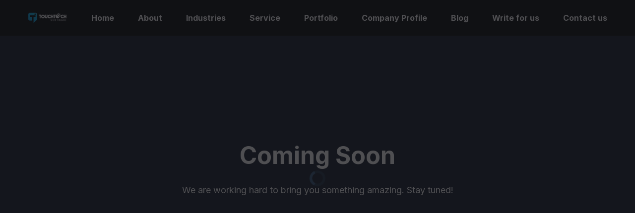

--- FILE ---
content_type: text/html; charset=utf-8
request_url: https://www.touchtechsoftware.com/service/Middle-East/Cairo/Custom-Software-Development
body_size: 37257
content:
<!DOCTYPE html><html lang="en"><head><meta charSet="utf-8"/><meta name="viewport" content="width=device-width, initial-scale=1"/><link rel="preload" href="/_next/static/media/a34f9d1faa5f3315-s.p.woff2" as="font" crossorigin="" type="font/woff2"/><link rel="stylesheet" href="/_next/static/css/61c7111167863606.css" data-precedence="next"/><link rel="preload" as="script" fetchPriority="low" href="/_next/static/chunks/webpack-73a8ea8ae65701dd.js"/><script src="/_next/static/chunks/fd9d1056-3d4bac4d99d0b7d5.js" async=""></script><script src="/_next/static/chunks/2472-f987a2fc80fff71a.js" async=""></script><script src="/_next/static/chunks/main-app-8ed6d57d180fb331.js" async=""></script><script src="/_next/static/chunks/3271-56d638f4bddc8b25.js" async=""></script><script src="/_next/static/chunks/app/layout-9fe54ce306e8dd96.js" async=""></script><script src="/_next/static/chunks/e416a3ff-9618dba02098a37e.js" async=""></script><script src="/_next/static/chunks/48507feb-088bcf9ae3c5db65.js" async=""></script><script src="/_next/static/chunks/4b494101-6914d93025649a05.js" async=""></script><script src="/_next/static/chunks/bc9c3264-96f86329aa30b74b.js" async=""></script><script src="/_next/static/chunks/07115393-743bd2f98cf10583.js" async=""></script><script src="/_next/static/chunks/00cbbcb7-3a46dd9923d408f9.js" async=""></script><script src="/_next/static/chunks/ec3863c0-62459ad79731f4b4.js" async=""></script><script src="/_next/static/chunks/d52199b0-3bcd4abec825cd46.js" async=""></script><script src="/_next/static/chunks/08ffe114-78f0589652c57acb.js" async=""></script><script src="/_next/static/chunks/4f9d9cd8-3bb1529f54ba8228.js" async=""></script><script src="/_next/static/chunks/d622d42c-746036bde011a8cd.js" async=""></script><script src="/_next/static/chunks/737dfa3e-7435f53a155ae39c.js" async=""></script><script src="/_next/static/chunks/9081a741-a3765f6b612c32e9.js" async=""></script><script src="/_next/static/chunks/e685ae08-85d9ce8683ce66ab.js" async=""></script><script src="/_next/static/chunks/3627521c-e277d37d354081ab.js" async=""></script><script src="/_next/static/chunks/413-5f8e0f70de7ce5e8.js" async=""></script><script src="/_next/static/chunks/8326-13745d1977597831.js" async=""></script><script src="/_next/static/chunks/6791-6aa4803df2844813.js" async=""></script><script src="/_next/static/chunks/9745-f899e56a2f0a0b9a.js" async=""></script><script src="/_next/static/chunks/app/(root)/layout-b480f390a555c52c.js" async=""></script><script src="/_next/static/chunks/5580-ca252b2fd96c63ef.js" async=""></script><script src="/_next/static/chunks/8777-1f31fd63450e34f5.js" async=""></script><script src="/_next/static/chunks/6356-8ee00c963f8af288.js" async=""></script><script src="/_next/static/chunks/4075-57d5f2dd523f1e4c.js" async=""></script><script src="/_next/static/chunks/6629-92346cc10381ba29.js" async=""></script><script src="/_next/static/chunks/9297-d0312dd641c04ce3.js" async=""></script><script src="/_next/static/chunks/app/(root)/service/%5B...country%5D/page-54fa4c9017d428aa.js" async=""></script><script src="/_next/static/chunks/6074-809617d923017dad.js" async=""></script><script src="/_next/static/chunks/app/(root)/page-756c2399b799227d.js" async=""></script><link rel="preload" href="https://www.googletagmanager.com/gtag/js?id=G-6TZ176J862" as="script"/><meta name="google-site-verification" content="h1Ydlq8otkYHhrpHQX6K5u5fYvhb3S6pErfVPc9RVjE"/><title> Software Development Company Cairo | Software Development Cairo
</title><meta name="description" content="Empower your business with our Cairo Software Development Company. Tailored software development services in Cairo for innovation and success."/><link rel="icon" href="/favicon.ico" type="image/x-icon" sizes="32x32"/><meta name="next-size-adjust"/><script src="/_next/static/chunks/polyfills-c67a75d1b6f99dc8.js" noModule=""></script></head><body class="__className_d65c78"><style>#nprogress{pointer-events:none}#nprogress .bar{background:#29d;position:fixed;z-index:1600;top: 0;left:0;width:100%;height:3px}#nprogress .peg{display:block;position:absolute;right:0;width:100px;height:100%;box-shadow:0 0 10px #29d,0 0 5px #29d;opacity:1;-webkit-transform:rotate(3deg) translate(0px,-4px);-ms-transform:rotate(3deg) translate(0px,-4px);transform:rotate(3deg) translate(0px,-4px)}#nprogress .spinner{display:block;position:fixed;z-index:1600;top: 15px;right:15px}#nprogress .spinner-icon{width:18px;height:18px;box-sizing:border-box;border:2px solid transparent;border-top-color:#29d;border-left-color:#29d;border-radius:50%;-webkit-animation:nprogress-spinner 400ms linear infinite;animation:nprogress-spinner 400ms linear infinite}.nprogress-custom-parent{overflow:hidden;position:relative}.nprogress-custom-parent #nprogress .bar,.nprogress-custom-parent #nprogress .spinner{position:absolute}@-webkit-keyframes nprogress-spinner{0%{-webkit-transform:rotate(0deg)}100%{-webkit-transform:rotate(360deg)}}@keyframes nprogress-spinner{0%{transform:rotate(0deg)}100%{transform:rotate(360deg)}}</style><div class="Toastify"></div><main><!--$--><nav class="relative z-50  hidden w-screen  text-white hover:bg-black/75 hover:text-black   md:block"><div class="container fixed top-0 mx-auto flex border-black/10 bg-black/90   text-white hover:bg-black/75 2xl:w-screen "><div class="relative my-auto block flex-1 text-xl font-bold text-blue-600 filter-none lg:p-6"><a href="/"><img alt="logo" loading="lazy" width="200" height="200" decoding="async" data-nimg="1" style="color:transparent" srcSet="/_next/image?url=https%3A%2F%2Fucarecdn.com%2Fcd58c2be-40c0-4a0d-af4b-f945a1da3b92%2Ftouchtechsoftwere_021.png&amp;w=256&amp;q=75 1x, /_next/image?url=https%3A%2F%2Fucarecdn.com%2Fcd58c2be-40c0-4a0d-af4b-f945a1da3b92%2Ftouchtechsoftwere_021.png&amp;w=640&amp;q=75 2x" src="/_next/image?url=https%3A%2F%2Fucarecdn.com%2Fcd58c2be-40c0-4a0d-af4b-f945a1da3b92%2Ftouchtechsoftwere_021.png&amp;w=640&amp;q=75"/> </a></div><ul class="my-auto flex"><li class=" lg:p-6"><a class="relative block    text-sm font-bold after:absolute after:bottom-0   after:left-0 after:h-[2px] after:w-full after:origin-bottom-right after:scale-x-0 after:bg-blue-500 after:transition-transform after:duration-300 after:ease-in-out hover:after:origin-bottom-left hover:after:scale-x-100 lg:text-base " href="/">Home</a></li><li class="   lg:p-6"><label for="toggle-one" class=" relative block cursor-pointer    text-sm font-bold after:absolute after:bottom-0   after:left-0 after:h-[2px] after:w-full after:origin-bottom-right after:scale-x-0 after:bg-blue-500 after:transition-transform after:duration-300 after:ease-in-out hover:after:origin-bottom-left hover:after:scale-x-100 lg:text-base "><a href="/about">About</a></label><div role="toggle" class="mega-menu mb-16 mt-8 bg-white p-6  shadow-xl sm:mb-0"><div class="container  mx-auto flex w-full flex-wrap justify-between"><ul class="w-max   border-gray-600 px-2 py-6  sm:w-1/2   lg:w-1/6 lg:pt-3"><li class="mb-6  flex w-max text-lg font-normal leading-loose"><span class="my-auto mr-2  rounded-full bg-[#cdeef0] p-2 text-[#0092FF]"><svg stroke="currentColor" fill="currentColor" stroke-width="0" viewBox="0 0 24 24" height="1em" width="1em" xmlns="http://www.w3.org/2000/svg"><path d="M12 11C14.7614 11 17 13.2386 17 16V22H15V16C15 14.4023 13.7511 13.0963 12.1763 13.0051L12 13C10.4023 13 9.09634 14.2489 9.00509 15.8237L9 16V22H7V16C7 13.2386 9.23858 11 12 11ZM5.5 14C5.77885 14 6.05009 14.0326 6.3101 14.0942C6.14202 14.594 6.03873 15.122 6.00896 15.6693L6 16L6.0007 16.0856C5.88757 16.0456 5.76821 16.0187 5.64446 16.0069L5.5 16C4.7203 16 4.07955 16.5949 4.00687 17.3555L4 17.5V22H2V17.5C2 15.567 3.567 14 5.5 14ZM18.5 14C20.433 14 22 15.567 22 17.5V22H20V17.5C20 16.7203 19.4051 16.0796 18.6445 16.0069L18.5 16C18.3248 16 18.1566 16.03 18.0003 16.0852L18 16C18 15.3343 17.8916 14.694 17.6915 14.0956C17.9499 14.0326 18.2211 14 18.5 14ZM5.5 8C6.88071 8 8 9.11929 8 10.5C8 11.8807 6.88071 13 5.5 13C4.11929 13 3 11.8807 3 10.5C3 9.11929 4.11929 8 5.5 8ZM18.5 8C19.8807 8 21 9.11929 21 10.5C21 11.8807 19.8807 13 18.5 13C17.1193 13 16 11.8807 16 10.5C16 9.11929 17.1193 8 18.5 8ZM5.5 10C5.22386 10 5 10.2239 5 10.5C5 10.7761 5.22386 11 5.5 11C5.77614 11 6 10.7761 6 10.5C6 10.2239 5.77614 10 5.5 10ZM18.5 10C18.2239 10 18 10.2239 18 10.5C18 10.7761 18.2239 11 18.5 11C18.7761 11 19 10.7761 19 10.5C19 10.2239 18.7761 10 18.5 10ZM12 2C14.2091 2 16 3.79086 16 6C16 8.20914 14.2091 10 12 10C9.79086 10 8 8.20914 8 6C8 3.79086 9.79086 2 12 2ZM12 4C10.8954 4 10 4.89543 10 6C10 7.10457 10.8954 8 12 8C13.1046 8 14 7.10457 14 6C14 4.89543 13.1046 4 12 4Z"></path></svg></span><a href="#" class="relative   text-black after:absolute  after:bottom-0 after:left-0 after:h-[2px] after:w-full after:origin-bottom-right after:scale-x-0 after:bg-blue-500 after:transition-transform after:duration-300 after:ease-in-out hover:after:origin-bottom-left hover:after:scale-x-100">Our company</a></li><li class="mb-6  flex w-max text-lg font-normal leading-loose"><span class="my-auto mr-2  rounded-full bg-[#cdeef0] p-2 text-[#0092FF]"><svg stroke="currentColor" fill="currentColor" stroke-width="0" viewBox="0 0 256 256" height="1em" width="1em" xmlns="http://www.w3.org/2000/svg"><path d="M82,110H72a6,6,0,0,1,0-12h32a6,6,0,0,1,0,12H94v42a6,6,0,0,1-12,0ZM230,92.74V152A38.05,38.05,0,0,1,194,190,62,62,0,0,1,78,190H40a14,14,0,0,1-14-14V80A14,14,0,0,1,40,66H99.34a38,38,0,0,1,70-28.19A30,30,0,0,1,208,82h11.28A10.75,10.75,0,0,1,230,92.74ZM173.42,49.45A37.28,37.28,0,0,1,174,56a38,38,0,0,1-10.28,26H184a18,18,0,1,0-10.58-32.55ZM112,66h24a14,14,0,0,1,13.84,12A26,26,0,1,0,112,66ZM40,178h96a2,2,0,0,0,2-2V80a2,2,0,0,0-2-2H40a2,2,0,0,0-2,2v96A2,2,0,0,0,40,178Zm146-10V96a2,2,0,0,0-2-2H150v82a14,14,0,0,1-14,14H91.1A50,50,0,0,0,186,168Zm32-74H197.84a14.71,14.71,0,0,1,.16,2v72a62.69,62.69,0,0,1-.72,9.46A26,26,0,0,0,218,152Z"></path></svg></span><a href="#" class="relative   text-black after:absolute  after:bottom-0 after:left-0 after:h-[2px] after:w-full after:origin-bottom-right after:scale-x-0 after:bg-blue-500 after:transition-transform after:duration-300 after:ease-in-out hover:after:origin-bottom-left hover:after:scale-x-100">How we work</a></li><li class="mb-6  flex w-max text-lg font-normal leading-loose"><span class="my-auto mr-2  rounded-full bg-[#cdeef0] p-2 text-[#0092FF]"><svg stroke="currentColor" fill="currentColor" stroke-width="0" viewBox="0 0 1024 1024" height="1em" width="1em" xmlns="http://www.w3.org/2000/svg"><path d="M824.2 699.9a301.55 301.55 0 0 0-86.4-60.4C783.1 602.8 812 546.8 812 484c0-110.8-92.4-201.7-203.2-200-109.1 1.7-197 90.6-197 200 0 62.8 29 118.8 74.2 155.5a300.95 300.95 0 0 0-86.4 60.4C345 754.6 314 826.8 312 903.8a8 8 0 0 0 8 8.2h56c4.3 0 7.9-3.4 8-7.7 1.9-58 25.4-112.3 66.7-153.5A226.62 226.62 0 0 1 612 684c60.9 0 118.2 23.7 161.3 66.8C814.5 792 838 846.3 840 904.3c.1 4.3 3.7 7.7 8 7.7h56a8 8 0 0 0 8-8.2c-2-77-33-149.2-87.8-203.9zM612 612c-34.2 0-66.4-13.3-90.5-37.5a126.86 126.86 0 0 1-37.5-91.8c.3-32.8 13.4-64.5 36.3-88 24-24.6 56.1-38.3 90.4-38.7 33.9-.3 66.8 12.9 91 36.6 24.8 24.3 38.4 56.8 38.4 91.4 0 34.2-13.3 66.3-37.5 90.5A127.3 127.3 0 0 1 612 612zM361.5 510.4c-.9-8.7-1.4-17.5-1.4-26.4 0-15.9 1.5-31.4 4.3-46.5.7-3.6-1.2-7.3-4.5-8.8-13.6-6.1-26.1-14.5-36.9-25.1a127.54 127.54 0 0 1-38.7-95.4c.9-32.1 13.8-62.6 36.3-85.6 24.7-25.3 57.9-39.1 93.2-38.7 31.9.3 62.7 12.6 86 34.4 7.9 7.4 14.7 15.6 20.4 24.4 2 3.1 5.9 4.4 9.3 3.2 17.6-6.1 36.2-10.4 55.3-12.4 5.6-.6 8.8-6.6 6.3-11.6-32.5-64.3-98.9-108.7-175.7-109.9-110.9-1.7-203.3 89.2-203.3 199.9 0 62.8 28.9 118.8 74.2 155.5-31.8 14.7-61.1 35-86.5 60.4-54.8 54.7-85.8 126.9-87.8 204a8 8 0 0 0 8 8.2h56.1c4.3 0 7.9-3.4 8-7.7 1.9-58 25.4-112.3 66.7-153.5 29.4-29.4 65.4-49.8 104.7-59.7 3.9-1 6.5-4.7 6-8.7z"></path></svg></span><a href="#" class="relative   text-black after:absolute  after:bottom-0 after:left-0 after:h-[2px] after:w-full after:origin-bottom-right after:scale-x-0 after:bg-blue-500 after:transition-transform after:duration-300 after:ease-in-out hover:after:origin-bottom-left hover:after:scale-x-100">Core team</a></li><li class="mb-6  flex w-max text-lg font-normal leading-loose"><span class="my-auto mr-2  rounded-full bg-[#cdeef0] p-2 text-[#0092FF]"><svg stroke="currentColor" fill="currentColor" stroke-width="0" viewBox="0 0 24 24" height="1em" width="1em" xmlns="http://www.w3.org/2000/svg"><path fill="none" d="M0 0h24v24H0z"></path><path fill-rule="evenodd" d="M14 6V4h-4v2h4zM4 8v11h16V8H4zm16-2c1.11 0 2 .89 2 2v11c0 1.11-.89 2-2 2H4c-1.11 0-2-.89-2-2l.01-11c0-1.11.88-2 1.99-2h4V4c0-1.11.89-2 2-2h4c1.11 0 2 .89 2 2v2h4z"></path></svg></span><a href="#" class="relative   text-black after:absolute  after:bottom-0 after:left-0 after:h-[2px] after:w-full after:origin-bottom-right after:scale-x-0 after:bg-blue-500 after:transition-transform after:duration-300 after:ease-in-out hover:after:origin-bottom-left hover:after:scale-x-100">Career</a></li></ul><ul class="flex    w-full  border-gray-600 px-4 py-6 sm:w-1/2   lg:w-1/4 lg:pt-3"><p class="mr-2  h-max  rounded-full bg-[#cdeef0] p-2 text-[#0092FF]"><svg stroke="currentColor" fill="currentColor" stroke-width="0" role="img" viewBox="0 0 24 24" height="1em" width="1em" xmlns="http://www.w3.org/2000/svg"><title></title><path d="M12.0111 0c-.85 0-1.5392.6891-1.5392 1.5392 0 .8501.6891 1.5393 1.5392 1.5393.595 0 1.11-.338 1.3662-.832 2.2208 1.2675 3.847 5.4728 3.847 10.3623 0 2.0715-.2891 4.056-.825 5.7685a.3215.3215 0 0 0 .2107.403.322.322 0 0 0 .4033-.2111c.5558-1.7763.8542-3.8251.8542-5.9604 0-5.1927-1.7717-9.686-4.3206-11.0027.001-.0223.0035-.0443.0035-.0669 0-.85-.6891-1.5392-1.5393-1.5392zm0 .6432a.896.896 0 1 1 0 1.792.896.896 0 1 1 0-1.792zm-5.486 4.3052c-2.067.0074-3.6473.6646-4.3885 1.9485-.7375 1.2774-.5267 2.971.5113 4.7813a.3217.3217 0 0 0 .558-.32C2.271 9.7274 2.089 8.266 2.6938 7.2185c.821-1.422 3.033-1.9552 5.9321-1.4271a.3216.3216 0 0 0 .1153-.6329c-.784-.1428-1.5271-.2125-2.216-.21zm11.0522.0176a.3216.3216 0 0 0-.0084.6432c1.8337.0239 3.1556.5956 3.7502 1.6256.8192 1.419.1798 3.5947-1.7182 5.837a.322.322 0 0 0 .0377.4535.3215.3215 0 0 0 .4532-.0377c2.0535-2.426 2.7708-4.8661 1.7845-6.5744-.7257-1.257-2.26-1.9207-4.299-1.9472zm-2.6984.2924a.3225.3225 0 0 0-.0647.0072c-1.8568.3979-3.8333 1.1755-5.7314 2.2714-4.5699 2.6384-7.5924 6.4948-7.3601 9.3717-.4726.2628-.7928.7664-.7928 1.3455 0 .85.6892 1.5392 1.5393 1.5392.85 0 1.5392-.6891 1.5392-1.5392 0-.8501-.6891-1.5393-1.5392-1.5393-.038 0-.0754.003-.1128.0057-.1002-2.5597 2.7434-6.1412 7.048-8.6265 1.8413-1.063 3.7551-1.8163 5.5445-2.1997a.3217.3217 0 0 0-.07-.636zm-2.8787 6.2364a1.1192 1.1192 0 0 0-.2243.0255c-.6012.1301-.983.7225-.8533 1.3238.1302.6012.7226.9832 1.3238.8533.6012-.1302.9832-.7226.8533-1.3238-.1139-.526-.5816-.8844-1.0995-.8788zM4.532 13.341a.321.321 0 0 0-.2318.0835.3214.3214 0 0 0-.0214.4542c1.2682 1.3936 2.9157 2.701 4.7946 3.7857 4.4146 2.5489 9.1056 3.2849 11.5608 1.8392a1.53 1.53 0 0 0 .8966.2899c.8501 0 1.5392-.6891 1.5392-1.5392 0-.8501-.689-1.5393-1.5392-1.5393-.85 0-1.5392.6892-1.5392 1.5393 0 .276.0737.5344.201.7584-2.2448 1.214-6.631.5002-10.7976-1.9054-1.8228-1.0524-3.418-2.3181-4.6404-3.6614a.3206.3206 0 0 0-.2226-.1049zm-2.0628 4.0172a.896.896 0 1 1 0 1.792.896.896 0 1 1 0-1.792zm19.0616 0a.896.896 0 1 1 0 1.792.891.891 0 0 1-.5864-.2194c-.0025-.004-.0039-.0083-.0066-.0123a.3195.3195 0 0 0-.0957-.0914.896.896 0 0 1 .6887-1.4689zm-14.0045 1.368a.3215.3215 0 0 0-.3207.4296C8.2793 22.154 10.036 24 12.0111 24c1.4406 0 2.7735-.9822 3.8128-2.711a.3215.3215 0 0 0-.11-.4413.3219.3219 0 0 0-.4415.11c-.934 1.5537-2.0812 2.399-3.2613 2.399-1.6407 0-3.2075-1.6465-4.2-4.4179a.3216.3216 0 0 0-.2848-.2126z"></path></svg></p><ol class="  mb-2   list-disc text-xl font-normal text-black">Full cycle product development<li class=" mb-6 flex  w-max text-base font-light "><a href="#" class="relative  flex  after:absolute  after:bottom-0 after:left-0 after:h-[2px] after:w-full after:origin-bottom-right after:scale-x-0 after:bg-blue-500 after:transition-transform after:duration-300 after:ease-in-out hover:after:origin-bottom-left hover:after:scale-x-100"><span class="my-auto "><svg stroke="currentColor" fill="currentColor" stroke-width="0" viewBox="0 0 24 24" class="font-thin" height="1em" width="1em" xmlns="http://www.w3.org/2000/svg"><path d="M12 18a6 6 0 1 0 0-12 6 6 0 0 0 0 12Z"></path></svg></span>Product management</a></li><li class=" mb-6 flex  w-max text-base font-light "><a href="#" class="relative  flex  after:absolute  after:bottom-0 after:left-0 after:h-[2px] after:w-full after:origin-bottom-right after:scale-x-0 after:bg-blue-500 after:transition-transform after:duration-300 after:ease-in-out hover:after:origin-bottom-left hover:after:scale-x-100"><span class="my-auto "><svg stroke="currentColor" fill="currentColor" stroke-width="0" viewBox="0 0 24 24" class="font-thin" height="1em" width="1em" xmlns="http://www.w3.org/2000/svg"><path d="M12 18a6 6 0 1 0 0-12 6 6 0 0 0 0 12Z"></path></svg></span>MVP</a></li><li class=" mb-6 flex  w-max text-base font-light "><a href="#" class="relative  flex  after:absolute  after:bottom-0 after:left-0 after:h-[2px] after:w-full after:origin-bottom-right after:scale-x-0 after:bg-blue-500 after:transition-transform after:duration-300 after:ease-in-out hover:after:origin-bottom-left hover:after:scale-x-100"><span class="my-auto "><svg stroke="currentColor" fill="currentColor" stroke-width="0" viewBox="0 0 24 24" class="font-thin" height="1em" width="1em" xmlns="http://www.w3.org/2000/svg"><path d="M12 18a6 6 0 1 0 0-12 6 6 0 0 0 0 12Z"></path></svg></span>Startups</a></li><li class=" mb-6 flex  w-max text-base font-light "><a href="#" class="relative  flex  after:absolute  after:bottom-0 after:left-0 after:h-[2px] after:w-full after:origin-bottom-right after:scale-x-0 after:bg-blue-500 after:transition-transform after:duration-300 after:ease-in-out hover:after:origin-bottom-left hover:after:scale-x-100"><span class="my-auto "><svg stroke="currentColor" fill="currentColor" stroke-width="0" viewBox="0 0 24 24" class="font-thin" height="1em" width="1em" xmlns="http://www.w3.org/2000/svg"><path d="M12 18a6 6 0 1 0 0-12 6 6 0 0 0 0 12Z"></path></svg></span>Enterprise</a></li></ol></ul><ul class="  w-full border-gray-600 bg-cyan-100/30 px-4  py-6 sm:w-full lg:w-2/4 lg:pt-3"><div class=" flex  justify-around"><img alt="test" loading="lazy" width="200" height="200" decoding="async" data-nimg="1" class=" my-auto" style="color:transparent" srcSet="/_next/image?url=https%3A%2F%2Fucarecdn.com%2F855256d9-9b9c-4672-9c48-274c2977dc1f%2FeBook_01.webp&amp;w=256&amp;q=75 1x, /_next/image?url=https%3A%2F%2Fucarecdn.com%2F855256d9-9b9c-4672-9c48-274c2977dc1f%2FeBook_01.webp&amp;w=640&amp;q=75 2x" src="/_next/image?url=https%3A%2F%2Fucarecdn.com%2F855256d9-9b9c-4672-9c48-274c2977dc1f%2FeBook_01.webp&amp;w=640&amp;q=75"/><div class="my-auto grid w-1/2 grid-cols-1 justify-items-center gap-y-2"><h1 class="text-xl font-bold">Impact of eScooters on the urbanized travel economy</h1><p class="py-0  text-[18px]  font-normal">Learn about the transport situation and how its dominated by on demand and ride sharing products like eScooters</p><a class="group  relative mx-4 inline-flex items-center overflow-hidden rounded bg-[#fc7754] px-12 py-3 text-white focus:outline-none focus:ring active:bg-[#fc7754]" href="#"><span class="absolute -end-full transition-all group-hover:end-4"><svg class="h-5 w-5 rtl:rotate-180" xmlns="http://www.w3.org/2000/svg" fill="none" viewBox="0 0 24 24" stroke="currentColor"><path stroke-linecap="round" stroke-linejoin="round" stroke-width="2" d="M17 8l4 4m0 0l-4 4m4-4H3"></path></svg></span><span class="text-sm font-medium transition-all group-hover:me-4">Download Our e-book</span></a></div></div></ul></div></div></li><li class="hoverable   lg:p-6"><label for="toggle-one" class="relative block cursor-pointer    text-sm font-bold after:absolute after:bottom-0   after:left-0 after:h-[2px] after:w-full after:origin-bottom-right after:scale-x-0 after:bg-blue-500 after:transition-transform after:duration-300 after:ease-in-out hover:after:origin-bottom-left hover:after:scale-x-100 lg:text-base">Industries</label><div class="mega-menu mb-16 mt-2 bg-white p-6  shadow-xl sm:mb-0"><div class="container  mx-auto flex w-full  flex-wrap"><ul class="w-max   border-gray-600 px-4 py-6  sm:w-1/2   lg:w-1/6 lg:pt-3"><h3 class="  mb-2 text-xl text-black"></h3><ul><li class="mb-6  flex w-max text-lg font-normal leading-loose"><span class="my-auto mr-2  rounded-full bg-[#cdeef0] p-2 text-[#0092FF]"><svg stroke="currentColor" fill="currentColor" stroke-width="0" viewBox="0 0 24 24" height="1em" width="1em" xmlns="http://www.w3.org/2000/svg"><path fill="none" d="M0 0h24v24H0V0z"></path><path d="M21 3H3c-1.11 0-2 .89-2 2v12a2 2 0 002 2h5v2h8v-2h5c1.1 0 1.99-.9 1.99-2L23 5a2 2 0 00-2-2zm0 14H3V5h18v12zm-5-6l-7 4V7z"></path></svg></span><a href="#" class="relative   text-black after:absolute  after:bottom-0 after:left-0 after:h-[2px] after:w-full after:origin-bottom-right after:scale-x-0 after:bg-blue-500 after:transition-transform after:duration-300 after:ease-in-out hover:after:origin-bottom-left hover:after:scale-x-100">On Demand</a></li><li class="mb-6  flex w-max text-lg font-normal leading-loose"><span class="my-auto mr-2  rounded-full bg-[#cdeef0] p-2 text-[#0092FF]"><svg stroke="currentColor" fill="currentColor" stroke-width="0" viewBox="0 0 16 16" height="1em" width="1em" xmlns="http://www.w3.org/2000/svg"><path d="m8 2.748-.717-.737C5.6.281 2.514.878 1.4 3.053.918 3.995.78 5.323 1.508 7H.43c-2.128-5.697 4.165-8.83 7.394-5.857.06.055.119.112.176.171a3.12 3.12 0 0 1 .176-.17c3.23-2.974 9.522.159 7.394 5.856h-1.078c.728-1.677.59-3.005.108-3.947C13.486.878 10.4.28 8.717 2.01L8 2.748ZM2.212 10h1.315C4.593 11.183 6.05 12.458 8 13.795c1.949-1.337 3.407-2.612 4.473-3.795h1.315c-1.265 1.566-3.14 3.25-5.788 5-2.648-1.75-4.523-3.434-5.788-5Z"></path><path d="M10.464 3.314a.5.5 0 0 0-.945.049L7.921 8.956 6.464 5.314a.5.5 0 0 0-.88-.091L3.732 8H.5a.5.5 0 0 0 0 1H4a.5.5 0 0 0 .416-.223l1.473-2.209 1.647 4.118a.5.5 0 0 0 .945-.049l1.598-5.593 1.457 3.642A.5.5 0 0 0 12 9h3.5a.5.5 0 0 0 0-1h-3.162l-1.874-4.686Z"></path></svg></span><a href="#" class="relative   text-black after:absolute  after:bottom-0 after:left-0 after:h-[2px] after:w-full after:origin-bottom-right after:scale-x-0 after:bg-blue-500 after:transition-transform after:duration-300 after:ease-in-out hover:after:origin-bottom-left hover:after:scale-x-100">Healthcare</a></li><li class="mb-6  flex w-max text-lg font-normal leading-loose"><span class="my-auto mr-2  rounded-full bg-[#cdeef0] p-2 text-[#0092FF]"><svg stroke="currentColor" fill="currentColor" stroke-width="0" viewBox="0 0 1024 1024" height="1em" width="1em" xmlns="http://www.w3.org/2000/svg"><path d="M511 4c138 0 155 1 209 3 53 2 90 11 123 24 34 13 62 30 90 58s45 56 58 90c13 33 22 70 24 123 2 54 3 71 3 209s-1 155-3 209c-2 53-11 90-24 123-13 34-30 62-58 90s-56 45-90 58c-33 13-70 22-123 24-54 2-71 3-209 3s-155-1-209-3c-53-2-90-11-123-24-34-13-62-30-90-58s-45-56-58-90C18 810 9 773 7 720c-2-54-3-71-3-209s1-155 3-209c2-53 11-90 24-123 13-34 30-62 58-90s56-45 90-58c33-13 70-22 123-24 54-2 71-3 209-3zm0 66c-144 0-161 1-217 3-52 2-81 12-100 19-49 20-82 53-102 102-7 19-17 48-19 100-2 56-3 73-3 217s1 161 3 217c2 52 12 81 19 100 20 49 53 82 102 102 19 7 48 17 100 19 56 2 73 3 217 3s161-1 217-3c52-2 81-12 100-19 49-20 82-53 102-102 7-19 17-48 19-100 2-56 3-73 3-217s-1-161-3-217c-2-52-12-81-19-100-20-49-53-82-102-102-19-7-48-17-100-19-56-2-73-3-217-3zm0 644c112 0 203-91 203-203s-91-203-203-203-203 91-203 203 91 203 203 203zm0-463c144 0 260 116 260 260S655 771 511 771 251 655 251 511s116-260 260-260zm332-10c0 34-28 60-62 60s-60-26-60-60 26-62 60-62 62 28 62 62z"></path></svg></span><a href="#" class="relative   text-black after:absolute  after:bottom-0 after:left-0 after:h-[2px] after:w-full after:origin-bottom-right after:scale-x-0 after:bg-blue-500 after:transition-transform after:duration-300 after:ease-in-out hover:after:origin-bottom-left hover:after:scale-x-100">Social Networking</a></li><li class="mb-6  flex w-max text-lg font-normal leading-loose"><span class="my-auto mr-2  rounded-full bg-[#cdeef0] p-2 text-[#0092FF]"><svg stroke="currentColor" fill="none" stroke-width="2" viewBox="0 0 24 24" stroke-linecap="round" stroke-linejoin="round" height="1em" width="1em" xmlns="http://www.w3.org/2000/svg"><path stroke="none" d="M0 0h24v24H0z" fill="none"></path><path d="M3.604 7.197l7.138 -3.109a.96 .96 0 0 1 1.27 .527l4.924 11.902a1 1 0 0 1 -.514 1.304l-7.137 3.109a.96 .96 0 0 1 -1.271 -.527l-4.924 -11.903a1 1 0 0 1 .514 -1.304z"></path><path d="M15 4h1a1 1 0 0 1 1 1v3.5"></path><path d="M20 6c.264 .112 .52 .217 .768 .315a1 1 0 0 1 .53 1.311l-2.298 5.374"></path></svg></span><a href="#" class="relative   text-black after:absolute  after:bottom-0 after:left-0 after:h-[2px] after:w-full after:origin-bottom-right after:scale-x-0 after:bg-blue-500 after:transition-transform after:duration-300 after:ease-in-out hover:after:origin-bottom-left hover:after:scale-x-100">Entertainment</a></li><li class="mb-6  flex w-max text-lg font-normal leading-loose"><span class="my-auto mr-2  rounded-full bg-[#cdeef0] p-2 text-[#0092FF]"><svg stroke="currentColor" fill="currentColor" stroke-width="0" viewBox="0 0 256 256" height="1em" width="1em" xmlns="http://www.w3.org/2000/svg"><path d="M174,216a6,6,0,0,1-6,6H24a6,6,0,0,1,0-12H168A6,6,0,0,1,174,216ZM245.9,92.78a6,6,0,0,1-2.82,4l-147.41,88a38.22,38.22,0,0,1-19.23,5.23,37.8,37.8,0,0,1-25.92-10.33l-.1-.09L14.37,144.36a14,14,0,0,1,4-23l3-1.49a6,6,0,0,1,4.56-.29l29.15,9.83,23.17-14-23.7-23a14,14,0,0,1,4-23.18l.24-.1,7.15-2.71a6,6,0,0,1,4.19,0l54.84,20.18,52.38-31.27A37.81,37.81,0,0,1,226,64l.09.11L244.73,88A6,6,0,0,1,245.9,92.78ZM231.09,90,216.67,71.53a25.86,25.86,0,0,0-33.26-5.89L128.6,98.36a6,6,0,0,1-5.15.48L68,78.45l-4.9,1.85A1.91,1.91,0,0,0,62,81.77a2,2,0,0,0,.63,1.82l.17.15,29.35,28.49a6,6,0,0,1-1.07,9.44L58.89,141.16a6,6,0,0,1-5,.55l-29.45-9.94-.93.46-.28.13a2,2,0,0,0-.58,3.29l.1.09,36,35.28a25.84,25.84,0,0,0,30.81,3.47Z"></path></svg></span><a href="#" class="relative   text-black after:absolute  after:bottom-0 after:left-0 after:h-[2px] after:w-full after:origin-bottom-right after:scale-x-0 after:bg-blue-500 after:transition-transform after:duration-300 after:ease-in-out hover:after:origin-bottom-left hover:after:scale-x-100">Travel</a></li><li class="mb-6  flex w-max text-lg font-normal leading-loose"><span class="my-auto mr-2  rounded-full bg-[#cdeef0] p-2 text-[#0092FF]"><svg stroke="currentColor" fill="currentColor" stroke-width="0" viewBox="0 0 24 24" height="1em" width="1em" xmlns="http://www.w3.org/2000/svg"><path fill="none" d="M0 0h24v24H0z"></path><path d="M7.82 16H15v-1c0-2.21 1.79-4 4-4h.74l-1.9-8.44A2.009 2.009 0 0015.89 1H12v2h3.89l1.4 6.25h-.01A6.008 6.008 0 0013.09 14H7.82a2.996 2.996 0 00-3.42-1.94c-1.18.23-2.13 1.2-2.35 2.38A3.002 3.002 0 005 18c1.3 0 2.4-.84 2.82-2zM5 16c-.55 0-1-.45-1-1s.45-1 1-1 1 .45 1 1-.45 1-1 1z"></path><path d="M19 12c-1.66 0-3 1.34-3 3s1.34 3 3 3 3-1.34 3-3-1.34-3-3-3zm0 4c-.55 0-1-.45-1-1s.45-1 1-1 1 .45 1 1-.45 1-1 1zM11 20H7l6 3v-2h4l-6-3z"></path></svg></span><a href="#" class="relative   text-black after:absolute  after:bottom-0 after:left-0 after:h-[2px] after:w-full after:origin-bottom-right after:scale-x-0 after:bg-blue-500 after:transition-transform after:duration-300 after:ease-in-out hover:after:origin-bottom-left hover:after:scale-x-100">eScooter</a></li><li class="mb-6  flex w-max text-lg font-normal leading-loose"><span class="my-auto mr-2  rounded-full bg-[#cdeef0] p-2 text-[#0092FF]"><svg stroke="currentColor" fill="currentColor" stroke-width="0" viewBox="0 0 24 24" height="1em" width="1em" xmlns="http://www.w3.org/2000/svg"><g id="Microphone_On"><g><path d="M11.989,2.065a4.507,4.507,0,0,0-4.5,4.5v5.76a4.5,4.5,0,0,0,9,0V6.565A4.507,4.507,0,0,0,11.989,2.065Zm0,13.76a3.5,3.5,0,0,1-3.5-3.5V6.565a3.5,3.5,0,0,1,6.94-.62h-1.87a.5.5,0,0,0-.5.5.5.5,0,0,0,.5.5h1.93v2h-1.93a.5.5,0,0,0-.5.5.508.508,0,0,0,.5.5h1.93v2h-1.94a.508.508,0,0,0-.5.5.515.515,0,0,0,.5.5h1.88A3.492,3.492,0,0,1,11.989,15.825Z"></path><path d="M12.489,18.925v2.01h3.5a.5.5,0,0,1,0,1h-8a.5.5,0,0,1,0-1h3.5v-1.99a6.055,6.055,0,0,1-2.74-.88,6.291,6.291,0,0,1-2.97-5.14c-.03-1.04,0-2.09,0-3.13a.5.5,0,0,1,1,0c0,1.04-.03,2.09,0,3.13A5.212,5.212,0,0,0,17.2,12.7c.01-.96,0-1.93,0-2.9a.5.5,0,0,1,1,0,26.322,26.322,0,0,1-.08,3.97A6.235,6.235,0,0,1,12.489,18.925Z"></path></g></g></svg></span><a href="#" class="relative   text-black after:absolute  after:bottom-0 after:left-0 after:h-[2px] after:w-full after:origin-bottom-right after:scale-x-0 after:bg-blue-500 after:transition-transform after:duration-300 after:ease-in-out hover:after:origin-bottom-left hover:after:scale-x-100">Events</a></li></ul></ul><ul class="w-full      border-gray-600 px-4 py-6 sm:w-1/2   lg:w-1/6 lg:pt-3"><h3 class=" mb-2 text-xl font-bold text-black"></h3><li class="mb-6  flex  w-max text-lg font-normal leading-loose"><span class="my-auto  mr-2  rounded-full bg-[#cdeef0] p-2 text-[#0092FF]"><svg stroke="currentColor" fill="currentColor" stroke-width="0" viewBox="0 0 24 24" height="1em" width="1em" xmlns="http://www.w3.org/2000/svg"><g id="Fork_Knife"><g><path d="M18.83,2.25a6.469,6.469,0,0,0-4.37,6.12v3.15a1.784,1.784,0,0,0,1.78,1.78h2.7v8.14a.5.5,0,0,0,.5.5.508.508,0,0,0,.5-.5V2.56a.508.508,0,0,0-.5-.5.467.467,0,0,0-.17.03ZM16.24,12.3a.781.781,0,0,1-.78-.78V8.37a5.482,5.482,0,0,1,3.48-5.1V12.3Z"></path><path d="M11.44,2.07a.5.5,0,0,0-.5.5V7.55H8.5V2.57a.5.5,0,0,0-.5-.5.5.5,0,0,0-.5.5V7.55H5.06V2.57a.5.5,0,0,0-.5-.5.5.5,0,0,0-.5.5V9.05a2.507,2.507,0,0,0,2.5,2.5H7.5v9.89a.508.508,0,0,0,.5.5.5.5,0,0,0,.5-.5V11.55h.94a2.5,2.5,0,0,0,2.5-2.5V2.57A.5.5,0,0,0,11.44,2.07Zm-.5,6.98a1.5,1.5,0,0,1-1.5,1.5H6.56a1.511,1.511,0,0,1-1.5-1.5v-.5h5.88Z"></path></g></g></svg></span><a href="#" class="relative   text-black after:absolute  after:bottom-0 after:left-0 after:h-[2px] after:w-full after:origin-bottom-right after:scale-x-0 after:bg-blue-500 after:transition-transform after:duration-300 after:ease-in-out hover:after:origin-bottom-left hover:after:scale-x-100">Restaurant</a></li><li class="mb-6  flex  w-max text-lg font-normal leading-loose"><span class="my-auto  mr-2  rounded-full bg-[#cdeef0] p-2 text-[#0092FF]"><svg stroke="currentColor" fill="currentColor" stroke-width="0" viewBox="0 0 1024 1024" height="1em" width="1em" xmlns="http://www.w3.org/2000/svg"><path d="M922.9 701.9H327.4l29.9-60.9 496.8-.9c16.8 0 31.2-12 34.2-28.6l68.8-385.1c1.8-10.1-.9-20.5-7.5-28.4a34.99 34.99 0 0 0-26.6-12.5l-632-2.1-5.4-25.4c-3.4-16.2-18-28-34.6-28H96.5a35.3 35.3 0 1 0 0 70.6h125.9L246 312.8l58.1 281.3-74.8 122.1a34.96 34.96 0 0 0-3 36.8c6 11.9 18.1 19.4 31.5 19.4h62.8a102.43 102.43 0 0 0-20.6 61.7c0 56.6 46 102.6 102.6 102.6s102.6-46 102.6-102.6c0-22.3-7.4-44-20.6-61.7h161.1a102.43 102.43 0 0 0-20.6 61.7c0 56.6 46 102.6 102.6 102.6s102.6-46 102.6-102.6c0-22.3-7.4-44-20.6-61.7H923c19.4 0 35.3-15.8 35.3-35.3a35.42 35.42 0 0 0-35.4-35.2zM305.7 253l575.8 1.9-56.4 315.8-452.3.8L305.7 253zm96.9 612.7c-17.4 0-31.6-14.2-31.6-31.6 0-17.4 14.2-31.6 31.6-31.6s31.6 14.2 31.6 31.6a31.6 31.6 0 0 1-31.6 31.6zm325.1 0c-17.4 0-31.6-14.2-31.6-31.6 0-17.4 14.2-31.6 31.6-31.6s31.6 14.2 31.6 31.6a31.6 31.6 0 0 1-31.6 31.6z"></path></svg></span><a href="#" class="relative   text-black after:absolute  after:bottom-0 after:left-0 after:h-[2px] after:w-full after:origin-bottom-right after:scale-x-0 after:bg-blue-500 after:transition-transform after:duration-300 after:ease-in-out hover:after:origin-bottom-left hover:after:scale-x-100">Ecommerce</a></li><li class="mb-6  flex  w-max text-lg font-normal leading-loose"><span class="my-auto  mr-2  rounded-full bg-[#cdeef0] p-2 text-[#0092FF]"><svg stroke="currentColor" fill="currentColor" stroke-width="0" viewBox="0 0 1024 1024" height="1em" width="1em" xmlns="http://www.w3.org/2000/svg"><path d="M704 446H320c-4.4 0-8 3.6-8 8v402c0 4.4 3.6 8 8 8h384c4.4 0 8-3.6 8-8V454c0-4.4-3.6-8-8-8zm-328 64h272v117H376V510zm272 290H376V683h272v117z"></path><path d="M424 748a32 32 0 1 0 64 0 32 32 0 1 0-64 0zm0-178a32 32 0 1 0 64 0 32 32 0 1 0-64 0z"></path><path d="M811.4 368.9C765.6 248 648.9 162 512.2 162S258.8 247.9 213 368.8C126.9 391.5 63.5 470.2 64 563.6 64.6 668 145.6 752.9 247.6 762c4.7.4 8.7-3.3 8.7-8v-60.4c0-4-3-7.4-7-7.9-27-3.4-52.5-15.2-72.1-34.5-24-23.5-37.2-55.1-37.2-88.6 0-28 9.1-54.4 26.2-76.4 16.7-21.4 40.2-36.9 66.1-43.7l37.9-10 13.9-36.7c8.6-22.8 20.6-44.2 35.7-63.5 14.9-19.2 32.6-36 52.4-50 41.1-28.9 89.5-44.2 140-44.2s98.9 15.3 140 44.3c19.9 14 37.5 30.8 52.4 50 15.1 19.3 27.1 40.7 35.7 63.5l13.8 36.6 37.8 10c54.2 14.4 92.1 63.7 92.1 120 0 33.6-13.2 65.1-37.2 88.6-19.5 19.2-44.9 31.1-71.9 34.5-4 .5-6.9 3.9-6.9 7.9V754c0 4.7 4.1 8.4 8.8 8 101.7-9.2 182.5-94 183.2-198.2.6-93.4-62.7-172.1-148.6-194.9z"></path></svg></span><a href="#" class="relative   text-black after:absolute  after:bottom-0 after:left-0 after:h-[2px] after:w-full after:origin-bottom-right after:scale-x-0 after:bg-blue-500 after:transition-transform after:duration-300 after:ease-in-out hover:after:origin-bottom-left hover:after:scale-x-100">SaaS</a></li><li class="mb-6  flex  w-max text-lg font-normal leading-loose"><span class="my-auto  mr-2  rounded-full bg-[#cdeef0] p-2 text-[#0092FF]"><svg stroke="currentColor" fill="currentColor" stroke-width="0" viewBox="0 0 512 512" height="1em" width="1em" xmlns="http://www.w3.org/2000/svg"><path fill="none" stroke-miterlimit="10" stroke-width="32" d="M467.51 248.83c-18.4-83.18-45.69-136.24-89.43-149.17A91.5 91.5 0 00352 96c-26.89 0-48.11 16-96 16s-69.15-16-96-16a99.09 99.09 0 00-27.2 3.66C89 112.59 61.94 165.7 43.33 248.83c-19 84.91-15.56 152 21.58 164.88 26 9 49.25-9.61 71.27-37 25-31.2 55.79-40.8 119.82-40.8s93.62 9.6 118.66 40.8c22 27.41 46.11 45.79 71.42 37.16 41.02-14.01 40.44-79.13 21.43-165.04z"></path><circle cx="292" cy="224" r="20"></circle><path d="M336 288a20 20 0 1120-19.95A20 20 0 01336 288z"></path><circle cx="336" cy="180" r="20"></circle><circle cx="380" cy="224" r="20"></circle><path fill="none" stroke-linecap="round" stroke-linejoin="round" stroke-width="32" d="M160 176v96m48-48h-96"></path></svg></span><a href="#" class="relative   text-black after:absolute  after:bottom-0 after:left-0 after:h-[2px] after:w-full after:origin-bottom-right after:scale-x-0 after:bg-blue-500 after:transition-transform after:duration-300 after:ease-in-out hover:after:origin-bottom-left hover:after:scale-x-100">Game App</a></li><li class="mb-6  flex  w-max text-lg font-normal leading-loose"><span class="my-auto  mr-2  rounded-full bg-[#cdeef0] p-2 text-[#0092FF]"><svg stroke="currentColor" fill="none" stroke-width="2" viewBox="0 0 24 24" stroke-linecap="round" stroke-linejoin="round" height="1em" width="1em" xmlns="http://www.w3.org/2000/svg"><path stroke="none" d="M0 0h24v24H0z" fill="none"></path><path d="M15 11v.01"></path><path d="M5.173 8.378a3 3 0 1 1 4.656 -1.377"></path><path d="M16 4v3.803a6.019 6.019 0 0 1 2.658 3.197h1.341a1 1 0 0 1 1 1v2a1 1 0 0 1 -1 1h-1.342c-.336 .95 -.907 1.8 -1.658 2.473v2.027a1.5 1.5 0 0 1 -3 0v-.583a6.04 6.04 0 0 1 -1 .083h-4a6.04 6.04 0 0 1 -1 -.083v.583a1.5 1.5 0 0 1 -3 0v-2l0 -.027a6 6 0 0 1 4 -10.473h2.5l4.5 -3h0z"></path></svg></span><a href="#" class="relative   text-black after:absolute  after:bottom-0 after:left-0 after:h-[2px] after:w-full after:origin-bottom-right after:scale-x-0 after:bg-blue-500 after:transition-transform after:duration-300 after:ease-in-out hover:after:origin-bottom-left hover:after:scale-x-100">Finance</a></li><li class="mb-6  flex  w-max text-lg font-normal leading-loose"><span class="my-auto  mr-2  rounded-full bg-[#cdeef0] p-2 text-[#0092FF]"><svg stroke="currentColor" fill="currentColor" stroke-width="0" viewBox="0 0 24 24" height="1em" width="1em" xmlns="http://www.w3.org/2000/svg"><path d="M12.0009 17C15.6633 17 18.8659 18.5751 20.608 20.9247L18.766 21.796C17.3482 20.1157 14.8483 19 12.0009 19C9.15346 19 6.6535 20.1157 5.23577 21.796L3.39453 20.9238C5.13673 18.5747 8.33894 17 12.0009 17ZM12.0009 2C14.7623 2 17.0009 4.23858 17.0009 7V10C17.0009 12.6888 14.8786 14.8818 12.2178 14.9954L12.0009 15C9.23945 15 7.00087 12.7614 7.00087 10V7C7.00087 4.31125 9.12318 2.11818 11.784 2.00462L12.0009 2ZM12.0009 4C10.4032 4 9.09721 5.24892 9.00596 6.82373L9.00087 7V10C9.00087 11.6569 10.344 13 12.0009 13C13.5986 13 14.9045 11.7511 14.9958 10.1763L15.0009 10V7C15.0009 5.34315 13.6577 4 12.0009 4Z"></path></svg></span><a href="#" class="relative   text-black after:absolute  after:bottom-0 after:left-0 after:h-[2px] after:w-full after:origin-bottom-right after:scale-x-0 after:bg-blue-500 after:transition-transform after:duration-300 after:ease-in-out hover:after:origin-bottom-left hover:after:scale-x-100">Politics</a></li><li class="mb-6  flex  w-max text-lg font-normal leading-loose"><span class="my-auto  mr-2  rounded-full bg-[#cdeef0] p-2 text-[#0092FF]"><svg stroke="currentColor" fill="currentColor" stroke-width="0" viewBox="0 0 24 24" height="1em" width="1em" xmlns="http://www.w3.org/2000/svg"><path d="M11 2C15.0675 2 18.426 5.03562 18.9337 8.96494L21.1842 12.5037C21.3324 12.7367 21.3025 13.0847 20.9593 13.2317L19 14.071V17C19 18.1046 18.1046 19 17 19H15.001L15 22H6L6.00025 18.3061C6.00033 17.1252 5.56351 16.0087 4.7555 15.0011C3.65707 13.6313 3 11.8924 3 10C3 5.58172 6.58172 2 11 2ZM11 4C7.68629 4 5 6.68629 5 10C5 11.3849 5.46818 12.6929 6.31578 13.7499C7.40965 15.114 8.00036 16.6672 8.00025 18.3063L8.00013 20H13.0007L13.0017 17H17V12.7519L18.5497 12.0881L17.0072 9.66262L16.9501 9.22118C16.5665 6.25141 14.0243 4 11 4ZM10.4697 7.76256L11 8.29289L11.5303 7.76256C12.2137 7.07915 13.3218 7.07915 14.0052 7.76256C14.6886 8.44598 14.6886 9.55402 14.0052 10.2374L11 13.2426L7.9948 10.2374C7.31138 9.55402 7.31138 8.44598 7.9948 7.76256C8.67821 7.07915 9.78625 7.07915 10.4697 7.76256Z"></path></svg></span><a href="#" class="relative   text-black after:absolute  after:bottom-0 after:left-0 after:h-[2px] after:w-full after:origin-bottom-right after:scale-x-0 after:bg-blue-500 after:transition-transform after:duration-300 after:ease-in-out hover:after:origin-bottom-left hover:after:scale-x-100">Wellness</a></li></ul><ul class="w-full border-gray-600 px-4 py-6 sm:w-1/2   lg:w-1/6 lg:pt-3"><h3 class=" mb-2 text-xl font-bold text-black"></h3><li class="mb-6  flex w-max text-lg font-normal leading-loose"><span class="my-auto mr-2  rounded-full  bg-[#cdeef0] p-2 text-[#0092FF]"><svg stroke="currentColor" fill="currentColor" stroke-width="0" viewBox="0 0 16 16" height="1em" width="1em" xmlns="http://www.w3.org/2000/svg"><path d="M8.707 1.5a1 1 0 0 0-1.414 0L.646 8.146a.5.5 0 0 0 .708.708L2 8.207V13.5A1.5 1.5 0 0 0 3.5 15h4a.5.5 0 1 0 0-1h-4a.5.5 0 0 1-.5-.5V7.207l5-5 6.646 6.647a.5.5 0 0 0 .708-.708L13 5.793V2.5a.5.5 0 0 0-.5-.5h-1a.5.5 0 0 0-.5.5v1.293L8.707 1.5Z"></path><path d="M16 12.5a3.5 3.5 0 1 1-7 0 3.5 3.5 0 0 1 7 0Zm-3.5-2a.5.5 0 0 0-.5.5v1h-1a.5.5 0 0 0 0 1h1v1a.5.5 0 1 0 1 0v-1h1a.5.5 0 1 0 0-1h-1v-1a.5.5 0 0 0-.5-.5Z"></path></svg></span><a href="#" class="relative  text-black after:absolute  after:bottom-0 after:left-0 after:h-[2px] after:w-full after:origin-bottom-right after:scale-x-0 after:bg-blue-500 after:transition-transform after:duration-300 after:ease-in-out hover:after:origin-bottom-left hover:after:scale-x-100">Real Estate</a></li><li class="mb-6  flex w-max text-lg font-normal leading-loose"><span class="my-auto mr-2  rounded-full  bg-[#cdeef0] p-2 text-[#0092FF]"><svg stroke="currentColor" fill="currentColor" stroke-width="0" viewBox="0 0 1024 1024" height="1em" width="1em" xmlns="http://www.w3.org/2000/svg"><path d="M952.08 1.552L529.039 116.144c-10.752 2.88-34.096 2.848-44.815-.16L72.08 1.776C35.295-8.352-.336 18.176-.336 56.048V834.16c0 32.096 24.335 62.785 55.311 71.409l412.16 114.224c11.025 3.055 25.217 4.751 39.937 4.751 10.095 0 25.007-.784 38.72-4.528l423.023-114.592c31.056-8.4 55.504-39.024 55.504-71.248V56.048c.016-37.84-35.616-64.464-72.24-54.496zM479.999 956.943L71.071 843.887c-3.088-.847-7.408-6.496-7.408-9.712V66.143L467.135 177.68c3.904 1.088 8.288 1.936 12.864 2.656v776.608zm480.336-122.767c0 3.152-5.184 8.655-8.256 9.503L544 954.207v-775.92c.592-.144 1.2-.224 1.792-.384L960.32 65.775v768.4h.016zM641.999 366.303c2.88 0 5.81-.367 8.69-1.184l223.935-63.024c17.025-4.816 26.945-22.465 22.16-39.473s-22.56-26.88-39.472-22.16l-223.936 63.025c-17.024 4.816-26.944 22.464-22.16 39.472 3.968 14.128 16.815 23.344 30.783 23.344zm.002 192.001c2.88 0 5.81-.368 8.69-1.185l223.935-63.024c17.025-4.816 26.945-22.465 22.16-39.473-4.783-17.008-22.56-26.88-39.472-22.16l-223.936 63.025c-17.024 4.816-26.944 22.464-22.16 39.457 3.968 14.127 16.815 23.36 30.783 23.36zm.002 192c2.88 0 5.81-.368 8.69-1.185l223.935-63.024c17.025-4.816 26.945-22.465 22.16-39.473s-22.56-26.88-39.472-22.16L633.38 687.487c-17.024 4.816-26.944 22.464-22.16 39.472 3.968 14.113 16.815 23.345 30.783 23.345zM394.629 303.487l-223.934-63.025c-16.912-4.72-34.688 5.152-39.473 22.16s5.12 34.656 22.16 39.473l223.937 63.024a31.827 31.827 0 0 0 8.687 1.184c13.968 0 26.815-9.215 30.783-23.343 4.784-16.993-5.12-34.657-22.16-39.473zm.002 191.999l-223.934-63.025c-16.912-4.72-34.689 5.152-39.473 22.16s5.12 34.656 22.16 39.473l223.936 63.024a31.827 31.827 0 0 0 8.688 1.184c13.968 0 26.815-9.215 30.783-23.343 4.784-16.993-5.12-34.657-22.16-39.473zm.002 191.999L170.699 624.46c-16.912-4.72-34.689 5.152-39.473 22.16s5.12 34.656 22.16 39.473l223.936 63.024a31.827 31.827 0 0 0 8.688 1.184c13.968 0 26.815-9.215 30.783-23.343 4.784-17.008-5.12-34.657-22.16-39.473z"></path></svg></span><a href="#" class="relative  text-black after:absolute  after:bottom-0 after:left-0 after:h-[2px] after:w-full after:origin-bottom-right after:scale-x-0 after:bg-blue-500 after:transition-transform after:duration-300 after:ease-in-out hover:after:origin-bottom-left hover:after:scale-x-100">Education</a></li><li class="mb-6  flex w-max text-lg font-normal leading-loose"><span class="my-auto mr-2  rounded-full  bg-[#cdeef0] p-2 text-[#0092FF]"><svg stroke="currentColor" fill="none" stroke-width="2" viewBox="0 0 24 24" stroke-linecap="round" stroke-linejoin="round" height="1em" width="1em" xmlns="http://www.w3.org/2000/svg"><path d="M4 22h16a2 2 0 0 0 2-2V4a2 2 0 0 0-2-2H8a2 2 0 0 0-2 2v16a2 2 0 0 1-2 2Zm0 0a2 2 0 0 1-2-2v-9c0-1.1.9-2 2-2h2"></path><path d="M18 14h-8"></path><path d="M15 18h-5"></path><path d="M10 6h8v4h-8V6Z"></path></svg></span><a href="#" class="relative  text-black after:absolute  after:bottom-0 after:left-0 after:h-[2px] after:w-full after:origin-bottom-right after:scale-x-0 after:bg-blue-500 after:transition-transform after:duration-300 after:ease-in-out hover:after:origin-bottom-left hover:after:scale-x-100">News</a></li><li class="mb-6  flex w-max text-lg font-normal leading-loose"><span class="my-auto mr-2  rounded-full  bg-[#cdeef0] p-2 text-[#0092FF]"><svg stroke="currentColor" fill="none" stroke-width="2" viewBox="0 0 24 24" stroke-linecap="round" stroke-linejoin="round" height="1em" width="1em" xmlns="http://www.w3.org/2000/svg"><path d="M21 10V8a2 2 0 0 0-1-1.73l-7-4a2 2 0 0 0-2 0l-7 4A2 2 0 0 0 3 8v8a2 2 0 0 0 1 1.73l7 4a2 2 0 0 0 2 0l2-1.14"></path><path d="M16.5 9.4 7.55 4.24"></path><polyline points="3.29 7 12 12 20.71 7"></polyline><line x1="12" x2="12" y1="22" y2="12"></line><circle cx="18.5" cy="15.5" r="2.5"></circle><path d="M20.27 17.27 22 19"></path></svg></span><a href="#" class="relative  text-black after:absolute  after:bottom-0 after:left-0 after:h-[2px] after:w-full after:origin-bottom-right after:scale-x-0 after:bg-blue-500 after:transition-transform after:duration-300 after:ease-in-out hover:after:origin-bottom-left hover:after:scale-x-100">Logistics</a></li><li class="mb-6  flex w-max text-lg font-normal leading-loose"><span class="my-auto mr-2  rounded-full  bg-[#cdeef0] p-2 text-[#0092FF]"><svg stroke="currentColor" fill="currentColor" stroke-width="0" viewBox="0 0 256 256" height="1em" width="1em" xmlns="http://www.w3.org/2000/svg"><path d="M183,113.65l30.1-28.32.13-.13A30,30,0,0,0,170.8,42.77l-.13.13L142.35,73,58.05,42.35a6,6,0,0,0-6.29,1.39l-24,24A6,6,0,0,0,28.67,77l65.92,43.94L77.52,138H56a6,6,0,0,0-4.24,1.76l-24,24a6,6,0,0,0,2,9.82l37.62,15,15,37.56,0,.12a6,6,0,0,0,7.81,3.27,5.94,5.94,0,0,0,2.07-1.41l23.91-23.91A6,6,0,0,0,118,200V178.48l17.07-17.07L179,227.33a6,6,0,0,0,9.23.91l24-24a6,6,0,0,0,1.39-6.29Zm1.94,100.93L141,148.66a6,6,0,0,0-4.4-2.64l-.59,0a6,6,0,0,0-4.24,1.76l-24,24A6,6,0,0,0,106,176v21.52L90.2,213.32,77.57,181.77a6,6,0,0,0-3.34-3.35L42.68,165.8,58.49,150H80a6,6,0,0,0,4.25-1.76l24-24a6,6,0,0,0-.92-9.23L41.42,71.06,57.54,54.93,142,85.63a6,6,0,0,0,6.42-1.53l31-32.9A18,18,0,0,1,204.8,76.66l-32.9,31a6,6,0,0,0-1.53,6.42l30.7,84.41Z"></path></svg></span><a href="#" class="relative  text-black after:absolute  after:bottom-0 after:left-0 after:h-[2px] after:w-full after:origin-bottom-right after:scale-x-0 after:bg-blue-500 after:transition-transform after:duration-300 after:ease-in-out hover:after:origin-bottom-left hover:after:scale-x-100">Aviation</a></li><li class="mb-6  flex w-max text-lg font-normal leading-loose"><span class="my-auto mr-2  rounded-full  bg-[#cdeef0] p-2 text-[#0092FF]"><svg stroke="currentColor" fill="currentColor" stroke-width="0" viewBox="0 0 24 24" height="1em" width="1em" xmlns="http://www.w3.org/2000/svg"><path fill="none" d="M0 0h24v24H0z"></path><path d="M4 9h5c0-1.1-.9-2-2-2H4c-.55 0-1 .45-1 1s.45 1 1 1z"></path><path d="M22 14.06V8c0-1.1-.9-2-2-2h-6.29l-1.06-1.06 1.41-1.41-.71-.71-3.53 3.53.71.71 1.41-1.41L13 6.71V9c0 1.1-.9 2-2 2H8.96c-.22-.16-.45-.3-.69-.43l-.4.89-.46-.21.4-.9C7.26 10.13 6.64 10 6 10c-.53 0-1.04.11-1.52.26l.34.91-.47.18-.35-.93a4.92 4.92 0 00-2.43 2.31l.89.4-.21.46-.9-.4C1.13 13.74 1 14.36 1 15c0 .53.11 1.04.26 1.52l.91-.34.18.47-.93.35a4.92 4.92 0 002.31 2.43l.4-.89.46.21-.4.9c.55.22 1.17.35 1.81.35.53 0 1.04-.11 1.52-.26l-.34-.91.47-.18.35.93a4.92 4.92 0 002.43-2.31l-.89-.4.21-.46.9.4c.1-.26.18-.54.24-.82h5.16c-.02.17-.05.34-.05.51 0 1.93 1.57 3.5 3.5 3.5s3.5-1.57 3.5-3.5c0-.95-.38-1.81-1-2.44zM6 18c-1.66 0-3-1.34-3-3s1.34-3 3-3 3 1.34 3 3-1.34 3-3 3zm4.87-4c-.04-.18-.08-.35-.13-.52l-.91.34-.18-.47.93-.35H11c2.21 0 4-1.79 4-4V8h5v5.05c-.16-.02-.33-.05-.5-.05-.95 0-1.81.38-2.44 1h-6.19zm8.63 4c-.83 0-1.5-.67-1.5-1.5s.67-1.5 1.5-1.5 1.5.67 1.5 1.5-.67 1.5-1.5 1.5z"></path></svg></span><a href="#" class="relative  text-black after:absolute  after:bottom-0 after:left-0 after:h-[2px] after:w-full after:origin-bottom-right after:scale-x-0 after:bg-blue-500 after:transition-transform after:duration-300 after:ease-in-out hover:after:origin-bottom-left hover:after:scale-x-100">Agriculture</a></li><li class="mb-6  flex w-max text-lg font-normal leading-loose"><span class="my-auto mr-2  rounded-full  bg-[#cdeef0] p-2 text-[#0092FF]"><svg stroke="currentColor" fill="currentColor" stroke-width="0" viewBox="0 0 256 256" height="1em" width="1em" xmlns="http://www.w3.org/2000/svg"><path d="M149.1,132.85a6,6,0,0,1,.27,5.83l-16,32a6,6,0,1,1-10.74-5.36L134.29,142H112a6,6,0,0,1-5.37-8.68l16-32a6,6,0,0,1,10.74,5.36L121.71,130H144A6,6,0,0,1,149.1,132.85ZM96,14h64a6,6,0,0,0,0-12H96a6,6,0,0,0,0,12ZM198,56V224a22,22,0,0,1-22,22H80a22,22,0,0,1-22-22V56A22,22,0,0,1,80,34h96A22,22,0,0,1,198,56Zm-12,0a10,10,0,0,0-10-10H80A10,10,0,0,0,70,56V224a10,10,0,0,0,10,10h96a10,10,0,0,0,10-10Z"></path></svg></span><a href="#" class="relative  text-black after:absolute  after:bottom-0 after:left-0 after:h-[2px] after:w-full after:origin-bottom-right after:scale-x-0 after:bg-blue-500 after:transition-transform after:duration-300 after:ease-in-out hover:after:origin-bottom-left hover:after:scale-x-100">EV</a></li></ul><ul class="  w-full border-gray-600 bg-cyan-100/30 px-4  py-6 sm:w-full lg:w-2/4 lg:pt-3"><h3 class=" text-xl font-bold text-black"></h3><div class=" flex  justify-around"><img alt="test" loading="lazy" width="200" height="200" decoding="async" data-nimg="1" class=" my-auto" style="color:transparent" srcSet="/_next/image?url=https%3A%2F%2Fucarecdn.com%2F69a09c85-abb9-4eb5-aea5-808fc8c24795%2Fent.webp&amp;w=256&amp;q=75 1x, /_next/image?url=https%3A%2F%2Fucarecdn.com%2F69a09c85-abb9-4eb5-aea5-808fc8c24795%2Fent.webp&amp;w=640&amp;q=75 2x" src="/_next/image?url=https%3A%2F%2Fucarecdn.com%2F69a09c85-abb9-4eb5-aea5-808fc8c24795%2Fent.webp&amp;w=640&amp;q=75"/><div class="my-auto grid  w-1/2 grid-cols-1 justify-items-center gap-y-2 text-black"><h1 class="text-xl font-bold">How to be a successful app entrepreneur</h1><p class="py-0  text-[18px]  font-normal">Deep dive into our exclusive eBook that shares the secret to how to transition from full time employee to an app entreprenuer</p><a class="group  relative mx-4 inline-flex items-center overflow-hidden rounded bg-[#fc7754] px-12 py-3 text-white focus:outline-none focus:ring active:bg-[#fc7754]" href="#"><span class="absolute -end-full transition-all group-hover:end-4"><svg class="h-5 w-5 rtl:rotate-180" xmlns="http://www.w3.org/2000/svg" fill="none" viewBox="0 0 24 24" stroke="currentColor"><path stroke-linecap="round" stroke-linejoin="round" stroke-width="2" d="M17 8l4 4m0 0l-4 4m4-4H3"></path></svg></span><span class="text-sm font-medium transition-all group-hover:me-4">Download Our e-book</span></a></div></div></ul></div></div></li><li class="hoverable  hidden lg:p-6"><a class=" relative text-sm font-bold after:absolute   after:bottom-0   after:left-0 after:h-[2px] after:w-full after:origin-bottom-right after:scale-x-0 after:bg-blue-500 after:transition-transform after:duration-300 after:ease-in-out hover:after:origin-bottom-left hover:after:scale-x-100 lg:text-base" href="/services">Tech Solution</a><div role="toggle" class="mega-menu mb-16 mt-8 bg-white p-6  shadow-xl sm:mb-0"><div class="container  mx-auto flex w-full flex-wrap  justify-evenly"><ul class="w-max   border-gray-600 px-2 py-6  sm:w-1/2   lg:w-1/4 lg:pt-3"><h3 class="  mb-2 text-xl text-black"></h3><ul><li class="mb-6 flex w-max font-normal leading-loose"><span class="my-auto mr-2  rounded-full  bg-[#cdeef0] p-2 text-[#0092FF]"><svg stroke="currentColor" fill="currentColor" stroke-width="0" role="img" viewBox="0 0 24 24" height="1em" width="1em" xmlns="http://www.w3.org/2000/svg"><title></title><path d="M1.1 6.05C.486 6.05 0 6.53 0 7.13A1.08 1.08 0 0 0 1.1 8.21C1.72 8.21 2.21 7.73 2.21 7.13C2.21 6.53 1.72 6.05 1.1 6.05M8.71 6.07C5.35 6.07 3.25 8.36 3.25 12C3.25 15.67 5.35 17.95 8.71 17.95C12.05 17.95 14.16 15.67 14.16 12C14.16 8.36 12.05 6.07 8.71 6.07M19.55 6.07C17.05 6.07 15.27 7.45 15.27 9.5C15.27 11.13 16.28 12.15 18.4 12.64L19.89 13C21.34 13.33 21.93 13.81 21.93 14.64C21.93 15.6 20.96 16.28 19.58 16.28C18.17 16.28 17.11 15.59 17 14.53H15C15.08 16.65 16.82 17.95 19.46 17.95C22.25 17.95 24 16.58 24 14.4C24 12.69 23 11.72 20.68 11.19L19.35 10.89C17.94 10.55 17.36 10.1 17.36 9.34C17.36 8.38 18.24 7.74 19.54 7.74C20.85 7.74 21.75 8.39 21.85 9.46H23.81C23.76 7.44 22.09 6.07 19.55 6.07M8.71 7.82C10.75 7.82 12.06 9.45 12.06 12C12.06 14.57 10.75 16.2 8.71 16.2C6.65 16.2 5.35 14.57 5.35 12C5.35 9.45 6.65 7.82 8.71 7.82M.111 9.31V17.76H2.1V9.31H.11Z"></path></svg></span><a href="#" class="relative text-lg  text-black after:absolute  after:bottom-0 after:left-0 after:h-[2px] after:w-full after:origin-bottom-right after:scale-x-0 after:bg-blue-500 after:transition-transform after:duration-300 after:ease-in-out hover:after:origin-bottom-left hover:after:scale-x-100">iOS</a></li><li class="mb-6 flex w-max font-normal leading-loose"><span class="my-auto mr-2  rounded-full  bg-[#cdeef0] p-2 text-[#0092FF]"><svg stroke="currentColor" fill="currentColor" stroke-width="0" viewBox="0 0 32 32" height="1em" width="1em" xmlns="http://www.w3.org/2000/svg"><path d="M 10.53125 3.5 C 10.363281 3.542969 10.230469 3.671875 10.179688 3.835938 C 10.128906 4.003906 10.167969 4.183594 10.28125 4.3125 L 11.75 6.4375 C 10.082031 7.71875 9 9.742188 9 12 L 9 22 C 9 22.703125 9.441406 23.203125 10 23.5625 L 10 26.5 C 10 27.867188 11.132813 29 12.5 29 C 13.867188 29 15 27.867188 15 26.5 L 15 24 L 17 24 L 17 26.5 C 17 27.867188 18.132813 29 19.5 29 C 20.867188 29 22 27.867188 22 26.5 L 22 23.5625 C 22.558594 23.203125 23 22.703125 23 22 L 23 12 C 23 9.742188 21.917969 7.71875 20.25 6.4375 L 21.71875 4.3125 C 21.839844 4.160156 21.863281 3.949219 21.777344 3.777344 C 21.6875 3.601563 21.507813 3.492188 21.3125 3.5 C 21.28125 3.496094 21.25 3.496094 21.21875 3.5 C 21.085938 3.535156 20.972656 3.625 20.90625 3.75 L 19.40625 5.875 C 18.398438 5.3125 17.230469 5 16 5 C 14.769531 5 13.601563 5.3125 12.59375 5.875 L 11.09375 3.75 C 11.007813 3.601563 10.855469 3.507813 10.6875 3.5 C 10.65625 3.496094 10.625 3.496094 10.59375 3.5 C 10.574219 3.5 10.550781 3.5 10.53125 3.5 Z M 16 7 C 18.425781 7 20.441406 8.714844 20.90625 11 L 11.09375 11 C 11.558594 8.714844 13.574219 7 16 7 Z M 14 8 C 13.449219 8 13 8.449219 13 9 C 13 9.550781 13.449219 10 14 10 C 14.550781 10 15 9.550781 15 9 C 15 8.449219 14.550781 8 14 8 Z M 18 8 C 17.449219 8 17 8.449219 17 9 C 17 9.550781 17.449219 10 18 10 C 18.550781 10 19 9.550781 19 9 C 19 8.449219 18.550781 8 18 8 Z M 6 11 L 6 21 L 8 21 L 8 11 Z M 24 11 L 24 21 L 26 21 L 26 11 Z M 11 13 L 21 13 L 21 22 L 20 22 L 20 26.5 C 20 26.785156 19.785156 27 19.5 27 C 19.214844 27 19 26.785156 19 26.5 L 19 22 L 13 22 L 13 26.5 C 13 26.785156 12.785156 27 12.5 27 C 12.214844 27 12 26.785156 12 26.5 L 12 22 L 11 22 Z"></path></svg></span><a href="#" class="relative text-lg  text-black after:absolute  after:bottom-0 after:left-0 after:h-[2px] after:w-full after:origin-bottom-right after:scale-x-0 after:bg-blue-500 after:transition-transform after:duration-300 after:ease-in-out hover:after:origin-bottom-left hover:after:scale-x-100">Android</a></li><li class="mb-6 flex w-max font-normal leading-loose"><span class="my-auto mr-2  rounded-full  bg-[#cdeef0] p-2 text-[#0092FF]"><svg stroke="currentColor" fill="none" stroke-width="2" viewBox="0 0 24 24" stroke-linecap="round" stroke-linejoin="round" height="1em" width="1em" xmlns="http://www.w3.org/2000/svg"><path stroke="none" d="M0 0h24v24H0z" fill="none"></path><path d="M12 12m-9 0a9 9 0 1 0 18 0a9 9 0 1 0 -18 0"></path><path d="M9 8h4.09c1.055 0 1.91 .895 1.91 2s-.855 2 -1.91 2c1.055 0 1.91 .895 1.91 2s-.855 2 -1.91 2h-4.09"></path><path d="M10 12h4"></path><path d="M10 7v10v-9"></path><path d="M13 7v1"></path><path d="M13 16v1"></path></svg></span><a href="#" class="relative text-lg  text-black after:absolute  after:bottom-0 after:left-0 after:h-[2px] after:w-full after:origin-bottom-right after:scale-x-0 after:bg-blue-500 after:transition-transform after:duration-300 after:ease-in-out hover:after:origin-bottom-left hover:after:scale-x-100">Blockchain</a></li><li class="mb-6 flex w-max font-normal leading-loose"><span class="my-auto mr-2  rounded-full  bg-[#cdeef0] p-2 text-[#0092FF]"><svg stroke="currentColor" fill="currentColor" stroke-width="0" viewBox="0 0 24 24" height="1em" width="1em" xmlns="http://www.w3.org/2000/svg"><path d="M14.5979 10.6843H17.4264L11.7688 16.3419L17.4264 21.998H14.5979L8.94108 16.3412L14.5979 10.6843ZM14.4044 2.00439H17.2328L5.9191 13.3181L4.50488 11.9039L14.4044 2.00439Z"></path></svg></span><a href="#" class="relative text-lg  text-black after:absolute  after:bottom-0 after:left-0 after:h-[2px] after:w-full after:origin-bottom-right after:scale-x-0 after:bg-blue-500 after:transition-transform after:duration-300 after:ease-in-out hover:after:origin-bottom-left hover:after:scale-x-100">Flutter</a></li><li class="mb-6 flex w-max font-normal leading-loose"><span class="my-auto mr-2  rounded-full  bg-[#cdeef0] p-2 text-[#0092FF]"><svg stroke="currentColor" fill="currentColor" stroke-width="0" viewBox="0 0 1024 1024" height="1em" width="1em" xmlns="http://www.w3.org/2000/svg"><path d="M624 706.3h-74.1V464c0-4.4-3.6-8-8-8h-60c-4.4 0-8 3.6-8 8v242.3H400c-6.7 0-10.4 7.7-6.3 12.9l112 141.7a8 8 0 0 0 12.6 0l112-141.7c4.1-5.2.4-12.9-6.3-12.9z"></path><path d="M811.4 366.7C765.6 245.9 648.9 160 512.2 160S258.8 245.8 213 366.6C127.3 389.1 64 467.2 64 560c0 110.5 89.5 200 199.9 200H304c4.4 0 8-3.6 8-8v-60c0-4.4-3.6-8-8-8h-40.1c-33.7 0-65.4-13.4-89-37.7-23.5-24.2-36-56.8-34.9-90.6.9-26.4 9.9-51.2 26.2-72.1 16.7-21.3 40.1-36.8 66.1-43.7l37.9-9.9 13.9-36.6c8.6-22.8 20.6-44.1 35.7-63.4a245.6 245.6 0 0 1 52.4-49.9c41.1-28.9 89.5-44.2 140-44.2s98.9 15.3 140 44.2c19.9 14 37.5 30.8 52.4 49.9 15.1 19.3 27.1 40.7 35.7 63.4l13.8 36.5 37.8 10C846.1 454.5 884 503.8 884 560c0 33.1-12.9 64.3-36.3 87.7a123.07 123.07 0 0 1-87.6 36.3H720c-4.4 0-8 3.6-8 8v60c0 4.4 3.6 8 8 8h40.1C870.5 760 960 670.5 960 560c0-92.7-63.1-170.7-148.6-193.3z"></path></svg></span><a href="#" class="relative text-lg  text-black after:absolute  after:bottom-0 after:left-0 after:h-[2px] after:w-full after:origin-bottom-right after:scale-x-0 after:bg-blue-500 after:transition-transform after:duration-300 after:ease-in-out hover:after:origin-bottom-left hover:after:scale-x-100">Cloud Services</a></li><li class="mb-6 flex w-max font-normal leading-loose"><span class="my-auto mr-2  rounded-full  bg-[#cdeef0] p-2 text-[#0092FF]"><svg stroke="currentColor" fill="currentColor" stroke-width="0" viewBox="0 0 32 32" height="1em" width="1em" xmlns="http://www.w3.org/2000/svg"><path d="M 5 6 L 5 19.5625 L 2.71875 21.876953 C 2.26575 22.328953 2 22.95275 2 23.59375 C 2 24.91375 3.08625 26 4.40625 26 L 27.59375 26 C 28.91375 26 30 24.91375 30 23.59375 C 30 22.95275 29.73425 22.328 29.28125 21.875 L 27 19.5625 L 27 6 L 5 6 z M 7 8 L 25 8 L 25 19 L 7 19 L 7 8 z M 16 9 L 14.5 18 L 16 18 L 17.5 9 L 16 9 z M 12.085938 11 L 10.367188 13.068359 L 10 13.5 L 10.367188 13.931641 L 12.085938 16 L 13.171875 15.136719 L 11.810547 13.5 L 13.171875 11.863281 L 12.085938 11 z M 19.914062 11 L 18.828125 11.863281 L 20.189453 13.5 L 18.828125 15.136719 L 19.914062 16 L 21.632812 13.931641 L 22 13.5 L 21.632812 13.068359 L 19.914062 11 z M 6.4375 21 L 25.5625 21 L 27.875 23.28125 C 27.953 23.35925 28 23.48375 28 23.59375 C 28 23.83575 27.83575 24 27.59375 24 L 4.40625 24 C 4.16425 24 4 23.83575 4 23.59375 C 4 23.48475 4.047 23.36025 4.125 23.28125 L 6.4375 21 z"></path></svg></span><a href="#" class="relative text-lg  text-black after:absolute  after:bottom-0 after:left-0 after:h-[2px] after:w-full after:origin-bottom-right after:scale-x-0 after:bg-blue-500 after:transition-transform after:duration-300 after:ease-in-out hover:after:origin-bottom-left hover:after:scale-x-100">Web development</a></li></ul></ul><ul class="w-full      border-gray-600 px-4 py-6 sm:w-1/2   lg:w-1/4 lg:pt-3"><h3 class=" mb-2 text-xl font-bold text-black"></h3><li class="mb-6 flex w-max justify-end font-normal leading-loose"><span class="my-auto  mr-2  rounded-full bg-[#cdeef0] p-2 text-[#0092FF]"><svg stroke="currentColor" fill="currentColor" stroke-width="0" viewBox="0 0 512 512" height="1em" width="1em" xmlns="http://www.w3.org/2000/svg"><path d="M418.2 177.2c-5.4-1.8-10.8-3.5-16.2-5.1.9-3.7 1.7-7.4 2.5-11.1 12.3-59.6 4.2-107.5-23.1-123.3-26.3-15.1-69.2.6-112.6 38.4-4.3 3.7-8.5 7.6-12.5 11.5-2.7-2.6-5.5-5.2-8.3-7.7-45.5-40.4-91.1-57.4-118.4-41.5-26.2 15.2-34 60.3-23 116.7 1.1 5.6 2.3 11.1 3.7 16.7-6.4 1.8-12.7 3.8-18.6 5.9C38.3 196.2 0 225.4 0 255.6c0 31.2 40.8 62.5 96.3 81.5 4.5 1.5 9 3 13.6 4.3-1.5 6-2.8 11.9-4 18-10.5 55.5-2.3 99.5 23.9 114.6 27 15.6 72.4-.4 116.6-39.1 3.5-3.1 7-6.3 10.5-9.7 4.4 4.3 9 8.4 13.6 12.4 42.8 36.8 85.1 51.7 111.2 36.6 27-15.6 35.8-62.9 24.4-120.5-.9-4.4-1.9-8.9-3-13.5 3.2-.9 6.3-1.9 9.4-2.9 57.7-19.1 99.5-50 99.5-81.7 0-30.3-39.4-59.7-93.8-78.4zM282.9 92.3c37.2-32.4 71.9-45.1 87.7-36 16.9 9.7 23.4 48.9 12.8 100.4-.7 3.4-1.4 6.7-2.3 10-22.2-5-44.7-8.6-67.3-10.6-13-18.6-27.2-36.4-42.6-53.1 3.9-3.7 7.7-7.2 11.7-10.7zM167.2 307.5c5.1 8.7 10.3 17.4 15.8 25.9-15.6-1.7-31.1-4.2-46.4-7.5 4.4-14.4 9.9-29.3 16.3-44.5 4.6 8.8 9.3 17.5 14.3 26.1zm-30.3-120.3c14.4-3.2 29.7-5.8 45.6-7.8-5.3 8.3-10.5 16.8-15.4 25.4-4.9 8.5-9.7 17.2-14.2 26-6.3-14.9-11.6-29.5-16-43.6zm27.4 68.9c6.6-13.8 13.8-27.3 21.4-40.6s15.8-26.2 24.4-38.9c15-1.1 30.3-1.7 45.9-1.7s31 .6 45.9 1.7c8.5 12.6 16.6 25.5 24.3 38.7s14.9 26.7 21.7 40.4c-6.7 13.8-13.9 27.4-21.6 40.8-7.6 13.3-15.7 26.2-24.2 39-14.9 1.1-30.4 1.6-46.1 1.6s-30.9-.5-45.6-1.4c-8.7-12.7-16.9-25.7-24.6-39s-14.8-26.8-21.5-40.6zm180.6 51.2c5.1-8.8 9.9-17.7 14.6-26.7 6.4 14.5 12 29.2 16.9 44.3-15.5 3.5-31.2 6.2-47 8 5.4-8.4 10.5-17 15.5-25.6zm14.4-76.5c-4.7-8.8-9.5-17.6-14.5-26.2-4.9-8.5-10-16.9-15.3-25.2 16.1 2 31.5 4.7 45.9 8-4.6 14.8-10 29.2-16.1 43.4zM256.2 118.3c10.5 11.4 20.4 23.4 29.6 35.8-19.8-.9-39.7-.9-59.5 0 9.8-12.9 19.9-24.9 29.9-35.8zM140.2 57c16.8-9.8 54.1 4.2 93.4 39 2.5 2.2 5 4.6 7.6 7-15.5 16.7-29.8 34.5-42.9 53.1-22.6 2-45 5.5-67.2 10.4-1.3-5.1-2.4-10.3-3.5-15.5-9.4-48.4-3.2-84.9 12.6-94zm-24.5 263.6c-4.2-1.2-8.3-2.5-12.4-3.9-21.3-6.7-45.5-17.3-63-31.2-10.1-7-16.9-17.8-18.8-29.9 0-18.3 31.6-41.7 77.2-57.6 5.7-2 11.5-3.8 17.3-5.5 6.8 21.7 15 43 24.5 63.6-9.6 20.9-17.9 42.5-24.8 64.5zm116.6 98c-16.5 15.1-35.6 27.1-56.4 35.3-11.1 5.3-23.9 5.8-35.3 1.3-15.9-9.2-22.5-44.5-13.5-92 1.1-5.6 2.3-11.2 3.7-16.7 22.4 4.8 45 8.1 67.9 9.8 13.2 18.7 27.7 36.6 43.2 53.4-3.2 3.1-6.4 6.1-9.6 8.9zm24.5-24.3c-10.2-11-20.4-23.2-30.3-36.3 9.6.4 19.5.6 29.5.6 10.3 0 20.4-.2 30.4-.7-9.2 12.7-19.1 24.8-29.6 36.4zm130.7 30c-.9 12.2-6.9 23.6-16.5 31.3-15.9 9.2-49.8-2.8-86.4-34.2-4.2-3.6-8.4-7.5-12.7-11.5 15.3-16.9 29.4-34.8 42.2-53.6 22.9-1.9 45.7-5.4 68.2-10.5 1 4.1 1.9 8.2 2.7 12.2 4.9 21.6 5.7 44.1 2.5 66.3zm18.2-107.5c-2.8.9-5.6 1.8-8.5 2.6-7-21.8-15.6-43.1-25.5-63.8 9.6-20.4 17.7-41.4 24.5-62.9 5.2 1.5 10.2 3.1 15 4.7 46.6 16 79.3 39.8 79.3 58 0 19.6-34.9 44.9-84.8 61.4zm-149.7-15c25.3 0 45.8-20.5 45.8-45.8s-20.5-45.8-45.8-45.8c-25.3 0-45.8 20.5-45.8 45.8s20.5 45.8 45.8 45.8z"></path></svg></span><a class="relative text-lg text-black  after:absolute  after:bottom-0 after:left-0 after:h-[2px] after:w-full after:origin-bottom-right after:scale-x-0 after:bg-blue-500 after:transition-transform after:duration-300 after:ease-in-out hover:after:origin-bottom-left hover:after:scale-x-100" href="#">React native</a></li><li class="mb-6 flex w-max justify-end font-normal leading-loose"><span class="my-auto  mr-2  rounded-full bg-[#cdeef0] p-2 text-[#0092FF]"><svg stroke="currentColor" fill="none" stroke-width="2" viewBox="0 0 24 24" stroke-linecap="round" stroke-linejoin="round" height="1em" width="1em" xmlns="http://www.w3.org/2000/svg"><path stroke="none" d="M0 0h24v24H0z" fill="none"></path><path d="M11.5 21h-3.5a2 2 0 0 1 -2 -2v-14a2 2 0 0 1 2 -2h8a2 2 0 0 1 2 2v8"></path><path d="M20 21l2 -2l-2 -2"></path><path d="M17 17l-2 2l2 2"></path><path d="M11 4h2"></path><path d="M12 17v.01"></path></svg></span><a class="relative text-lg text-black  after:absolute  after:bottom-0 after:left-0 after:h-[2px] after:w-full after:origin-bottom-right after:scale-x-0 after:bg-blue-500 after:transition-transform after:duration-300 after:ease-in-out hover:after:origin-bottom-left hover:after:scale-x-100" href="#">PWA</a></li><li class="mb-6 flex w-max justify-end font-normal leading-loose"><span class="my-auto  mr-2  rounded-full bg-[#cdeef0] p-2 text-[#0092FF]"><svg stroke="currentColor" fill="currentColor" stroke-width="0" viewBox="0 0 512 512" height="1em" width="1em" xmlns="http://www.w3.org/2000/svg"><rect width="288" height="288" x="112" y="112" fill="none" stroke-linejoin="round" stroke-width="32" rx="64" ry="64"></rect><path fill="none" stroke-linejoin="round" stroke-width="32" d="M176 112V40a8 8 0 018-8h144a8 8 0 018 8v72m0 288v72a8 8 0 01-8 8H184a8 8 0 01-8-8v-72"></path></svg></span><a class="relative text-lg text-black  after:absolute  after:bottom-0 after:left-0 after:h-[2px] after:w-full after:origin-bottom-right after:scale-x-0 after:bg-blue-500 after:transition-transform after:duration-300 after:ease-in-out hover:after:origin-bottom-left hover:after:scale-x-100" href="#">Wearable</a></li><li class="mb-6 flex w-max justify-end font-normal leading-loose"><span class="my-auto  mr-2  rounded-full bg-[#cdeef0] p-2 text-[#0092FF]"><svg stroke="currentColor" fill="currentColor" stroke-width="0" viewBox="0 0 32 32" height="1em" width="1em" xmlns="http://www.w3.org/2000/svg"><path d="M 8 5 C 6.171875 5 4.996094 6.074219 4.5 7.0625 C 4.300781 7.457031 4.195313 7.832031 4.125 8.15625 C 2.90625 8.539063 2 9.664063 2 11 L 2 24 C 2 25.644531 3.355469 27 5 27 L 12 27 C 13.320313 27 14.519531 26.203125 15.0625 25 L 16.9375 25 C 17.476563 26.203125 18.679688 27 20 27 L 27 27 C 28.644531 27 30 25.644531 30 24 L 30 11 C 30 9.664063 29.09375 8.539063 27.875 8.15625 C 27.804688 7.832031 27.699219 7.457031 27.5 7.0625 C 27.003906 6.078125 25.820313 5 24 5 Z M 8 7 L 24 7 C 25.148438 7 25.457031 7.421875 25.71875 7.9375 C 25.730469 7.960938 25.738281 7.976563 25.75 8 L 6.25 8 C 6.261719 7.976563 6.269531 7.960938 6.28125 7.9375 C 6.539063 7.425781 6.839844 7 8 7 Z M 5 10 L 27 10 C 27.566406 10 28 10.433594 28 11 L 28 24 C 28 24.566406 27.566406 25 27 25 L 20 25 C 19.457031 25 18.964844 24.667969 18.75 24.15625 L 17.71875 21.40625 L 17.71875 21.375 L 17.6875 21.34375 C 17.390625 20.648438 16.726563 20.1875 15.96875 20.1875 C 15.207031 20.1875 14.515625 20.648438 14.21875 21.34375 L 14.1875 21.375 L 14.1875 21.4375 L 13.25 24.15625 C 13.03125 24.667969 12.542969 25 12 25 L 5 25 C 4.433594 25 4 24.566406 4 24 L 4 11 C 4 10.433594 4.433594 10 5 10 Z M 10 13 C 7.800781 13 6 14.800781 6 17 C 6 19.199219 7.800781 21 10 21 C 12.199219 21 14 19.199219 14 17 C 14 14.800781 12.199219 13 10 13 Z M 22 13 C 19.800781 13 18 14.800781 18 17 C 18 19.199219 19.800781 21 22 21 C 24.199219 21 26 19.199219 26 17 C 26 14.800781 24.199219 13 22 13 Z M 10 15 C 11.117188 15 12 15.882813 12 17 C 12 18.117188 11.117188 19 10 19 C 8.882813 19 8 18.117188 8 17 C 8 15.882813 8.882813 15 10 15 Z M 22 15 C 23.117188 15 24 15.882813 24 17 C 24 18.117188 23.117188 19 22 19 C 20.882813 19 20 18.117188 20 17 C 20 15.882813 20.882813 15 22 15 Z M 15.96875 22.4375 L 16.1875 23 L 15.78125 23 Z"></path></svg></span><a class="relative text-lg text-black  after:absolute  after:bottom-0 after:left-0 after:h-[2px] after:w-full after:origin-bottom-right after:scale-x-0 after:bg-blue-500 after:transition-transform after:duration-300 after:ease-in-out hover:after:origin-bottom-left hover:after:scale-x-100" href="#"> AR VR </a></li><li class="mb-6 flex w-max justify-end font-normal leading-loose"><span class="my-auto  mr-2  rounded-full bg-[#cdeef0] p-2 text-[#0092FF]"><svg stroke="currentColor" fill="currentColor" stroke-width="0" viewBox="0 0 512 512" height="1em" width="1em" xmlns="http://www.w3.org/2000/svg"><path d="M60.307 17.998A201.117 201.117 0 0 0 55.002 64c0 78.375 45.002 146.35 110.539 179.486-8.783-10.556-16.478-22.658-23.1-35.912-42.318-33.5-69.443-85.327-69.443-143.574 0-15.895 2.035-31.305 5.832-46.002H60.307zm66.644 0c-5.142 14.384-7.949 29.87-7.949 46.002 0 51.245 28.27 95.989 70.031 119.482-6.264-10.227-11.17-21.604-15.023-33.158C151.2 128.657 136.998 98.02 136.998 64c0-16.319 3.275-31.856 9.193-46.002h-19.24zm72.445 0C189.156 30.565 183.002 46.585 183.002 64c0 26.543 14.293 49.845 35.572 62.623-3.806-9.484-6.58-20.417-8.332-32.014-5.84-8.738-9.244-19.259-9.244-30.609 0-11.35 3.403-21.87 9.244-30.61a168.14 168.14 0 0 1 3.053-15.392h-13.899zm99.31 0a168.14 168.14 0 0 1 3.052 15.393c5.84 8.738 9.244 19.259 9.244 30.609 0 11.35-3.403 21.87-9.244 30.61-1.751 11.596-4.526 22.529-8.332 32.013 21.279-12.778 35.572-36.08 35.572-62.623 0-17.415-6.153-33.435-16.394-46.002h-13.899zm67.103 0c5.918 14.146 9.193 29.683 9.193 46.002 0 34.02-14.202 64.657-37.012 86.324-3.852 11.554-8.76 22.93-15.023 33.158C364.728 159.99 392.998 115.245 392.998 64c0-16.132-2.807-31.618-7.95-46.002h-19.24zm67.36 0A183.653 183.653 0 0 1 439.003 64c0 58.247-27.125 110.074-69.443 143.574-6.622 13.254-14.317 25.356-23.1 35.912C411.996 210.35 456.998 142.375 456.998 64c0-15.825-1.837-31.226-5.305-46.002H433.17zM256 40.998c-12.81 0-23.002 10.192-23.002 23.002 0 12.81 10.192 23.002 23.002 23.002 12.81 0 23.002-10.192 23.002-23.002 0-12.81-10.192-23.002-23.002-23.002zm-20.35 58.537L119.398 477.354l17.204 5.292 13.15-42.74L256 415.39l106.248 24.517 13.15 42.74 17.204-5.292L276.35 99.535a40.612 40.612 0 0 1-17.192 5.328l49.654 161.381L256 283.848l-52.813-17.604 49.655-161.38a40.612 40.612 0 0 1-17.192-5.329zM197.893 283.45l29.65 9.885-36.428 12.143 6.778-22.028zm116.214 0l6.778 22.028-36.428-12.143 29.65-9.885zM256 302.82l52.652 17.55L256 339.516l-52.65-19.147L256 302.82zm-73.074 29.275l46.74 16.998-58.518 21.28 11.778-38.278zm146.148 0l11.778 38.277-58.52-21.28 46.742-16.997zM256 358.666l64.354 23.402L256 396.92l-64.355-14.852L256 358.666zm-92.16 35.455l52.144 12.033-60.115 13.873 7.97-25.906zm184.318 0l7.973 25.904-60.113-13.87 52.14-12.034z"></path></svg></span><a class="relative text-lg text-black  after:absolute  after:bottom-0 after:left-0 after:h-[2px] after:w-full after:origin-bottom-right after:scale-x-0 after:bg-blue-500 after:transition-transform after:duration-300 after:ease-in-out hover:after:origin-bottom-left hover:after:scale-x-100" href="#">Internet of Things </a></li><li class="mb-6 flex w-max justify-end font-normal leading-loose"><span class="my-auto  mr-2  rounded-full bg-[#cdeef0] p-2 text-[#0092FF]"><svg stroke="currentColor" fill="currentColor" stroke-width="0" viewBox="0 0 24 24" height="1em" width="1em" xmlns="http://www.w3.org/2000/svg"><path d="M12 11C14.7614 11 17 13.2386 17 16V22H15V16C15 14.4023 13.7511 13.0963 12.1763 13.0051L12 13C10.4023 13 9.09634 14.2489 9.00509 15.8237L9 16V22H7V16C7 13.2386 9.23858 11 12 11ZM5.5 14C5.77885 14 6.05009 14.0326 6.3101 14.0942C6.14202 14.594 6.03873 15.122 6.00896 15.6693L6 16L6.0007 16.0856C5.88757 16.0456 5.76821 16.0187 5.64446 16.0069L5.5 16C4.7203 16 4.07955 16.5949 4.00687 17.3555L4 17.5V22H2V17.5C2 15.567 3.567 14 5.5 14ZM18.5 14C20.433 14 22 15.567 22 17.5V22H20V17.5C20 16.7203 19.4051 16.0796 18.6445 16.0069L18.5 16C18.3248 16 18.1566 16.03 18.0003 16.0852L18 16C18 15.3343 17.8916 14.694 17.6915 14.0956C17.9499 14.0326 18.2211 14 18.5 14ZM5.5 8C6.88071 8 8 9.11929 8 10.5C8 11.8807 6.88071 13 5.5 13C4.11929 13 3 11.8807 3 10.5C3 9.11929 4.11929 8 5.5 8ZM18.5 8C19.8807 8 21 9.11929 21 10.5C21 11.8807 19.8807 13 18.5 13C17.1193 13 16 11.8807 16 10.5C16 9.11929 17.1193 8 18.5 8ZM5.5 10C5.22386 10 5 10.2239 5 10.5C5 10.7761 5.22386 11 5.5 11C5.77614 11 6 10.7761 6 10.5C6 10.2239 5.77614 10 5.5 10ZM18.5 10C18.2239 10 18 10.2239 18 10.5C18 10.7761 18.2239 11 18.5 11C18.7761 11 19 10.7761 19 10.5C19 10.2239 18.7761 10 18.5 10ZM12 2C14.2091 2 16 3.79086 16 6C16 8.20914 14.2091 10 12 10C9.79086 10 8 8.20914 8 6C8 3.79086 9.79086 2 12 2ZM12 4C10.8954 4 10 4.89543 10 6C10 7.10457 10.8954 8 12 8C13.1046 8 14 7.10457 14 6C14 4.89543 13.1046 4 12 4Z"></path></svg></span><a class="relative text-lg text-black  after:absolute  after:bottom-0 after:left-0 after:h-[2px] after:w-full after:origin-bottom-right after:scale-x-0 after:bg-blue-500 after:transition-transform after:duration-300 after:ease-in-out hover:after:origin-bottom-left hover:after:scale-x-100" href="#">Dedicated development team</a></li></ul><ul class="w-full     border-gray-600 px-4 py-6 sm:w-1/2   lg:w-1/4 lg:pt-3"><h3 class=" text-xl font-bold text-black"></h3><li class="mb-6 flex w-max font-normal leading-loose"><span class="my-auto  mr-2  rounded-full bg-[#cdeef0] p-2 text-[#0092FF]"><svg stroke="currentColor" fill="currentColor" stroke-width="0" viewBox="0 0 512 512" height="1em" width="1em" xmlns="http://www.w3.org/2000/svg"><path fill="none" stroke-linecap="round" stroke-linejoin="round" stroke-width="32" d="M448 341.37V170.61A32 32 0 00432.11 143l-152-88.46a47.94 47.94 0 00-48.24 0L79.89 143A32 32 0 0064 170.61v170.76A32 32 0 0079.89 369l152 88.46a48 48 0 0048.24 0l152-88.46A32 32 0 00448 341.37z"></path><path fill="none" stroke-linecap="round" stroke-linejoin="round" stroke-width="32" d="M69 153.99l187 110 187-110m-187 310v-200"></path></svg></span><a href="#" class="relative text-lg text-black  after:absolute  after:bottom-0 after:left-0 after:h-[2px] after:w-full after:origin-bottom-right after:scale-x-0 after:bg-blue-500 after:transition-transform after:duration-300 after:ease-in-out hover:after:origin-bottom-left hover:after:scale-x-100">Metaverse</a></li><li class="mb-6 flex w-max font-normal leading-loose"><span class="my-auto  mr-2  rounded-full bg-[#cdeef0] p-2 text-[#0092FF]"><svg stroke="currentColor" fill="currentColor" stroke-width="0" viewBox="0 0 32 32" height="1em" width="1em" xmlns="http://www.w3.org/2000/svg"><path d="M 9 9 C 5.144531 9 2 12.144531 2 16 C 2 19.859375 5.140625 23 9 23 C 11.929688 23 13.71875 21.390625 15.09375 19.40625 C 14.683594 18.746094 14.339844 18.09375 14 17.46875 C 12.773438 19.496094 11.398438 21 9 21 C 6.242188 21 4 18.757813 4 16 C 4 13.226563 6.226563 11 9 11 C 10.617188 11 11.644531 11.578125 12.59375 12.5625 C 13.542969 13.546875 14.34375 14.96875 15.15625 16.46875 C 15.96875 17.96875 16.792969 19.546875 18 20.8125 C 19.207031 22.078125 20.871094 23 23 23 C 26.855469 23 30 19.855469 30 16 C 30 12.140625 26.859375 9 23 9 C 20.085938 9 18.285156 10.558594 16.90625 12.5 C 17.316406 13.148438 17.691406 13.785156 18.03125 14.40625 C 19.25 12.4375 20.609375 11 23 11 C 25.757813 11 28 13.242188 28 16 C 28 18.773438 25.773438 21 23 21 C 21.410156 21 20.410156 20.421875 19.46875 19.4375 C 18.527344 18.453125 17.722656 17.03125 16.90625 15.53125 C 16.089844 14.03125 15.25 12.453125 14.03125 11.1875 C 12.8125 9.921875 11.148438 9 9 9 Z"></path></svg></span><a href="#" class="relative text-lg text-black  after:absolute  after:bottom-0 after:left-0 after:h-[2px] after:w-full after:origin-bottom-right after:scale-x-0 after:bg-blue-500 after:transition-transform after:duration-300 after:ease-in-out hover:after:origin-bottom-left hover:after:scale-x-100">DevOps</a></li><li class="mb-6 flex w-max font-normal leading-loose"><span class="my-auto  mr-2  rounded-full bg-[#cdeef0] p-2 text-[#0092FF]"><svg stroke="currentColor" fill="currentColor" stroke-width="0" viewBox="0 0 32 32" height="1em" width="1em" xmlns="http://www.w3.org/2000/svg"><path d="M 16 1 C 14.894531 1 14 1.894531 14 3 C 14 3.738281 14.402344 4.371094 15 4.71875 L 15 7 L 10 7 C 7.25 7 5 9.25 5 12 L 5 14 L 2 14 L 2 22 L 5 22 L 5 27 L 27 27 L 27 22 L 30 22 L 30 14 L 27 14 L 27 12 C 27 9.25 24.75 7 22 7 L 17 7 L 17 4.71875 C 17.597656 4.371094 18 3.738281 18 3 C 18 1.894531 17.105469 1 16 1 Z M 10 9 L 22 9 C 23.667969 9 25 10.332031 25 12 L 25 25 L 23 25 L 23 20 L 9 20 L 9 25 L 7 25 L 7 12 C 7 10.332031 8.332031 9 10 9 Z M 12 13 C 10.894531 13 10 13.894531 10 15 C 10 16.105469 10.894531 17 12 17 C 13.105469 17 14 16.105469 14 15 C 14 13.894531 13.105469 13 12 13 Z M 20 13 C 18.894531 13 18 13.894531 18 15 C 18 16.105469 18.894531 17 20 17 C 21.105469 17 22 16.105469 22 15 C 22 13.894531 21.105469 13 20 13 Z M 4 16 L 5 16 L 5 20 L 4 20 Z M 27 16 L 28 16 L 28 20 L 27 20 Z M 11 22 L 13 22 L 13 25 L 11 25 Z M 15 22 L 17 22 L 17 25 L 15 25 Z M 19 22 L 21 22 L 21 25 L 19 25 Z"></path></svg></span><a href="#" class="relative text-lg text-black  after:absolute  after:bottom-0 after:left-0 after:h-[2px] after:w-full after:origin-bottom-right after:scale-x-0 after:bg-blue-500 after:transition-transform after:duration-300 after:ease-in-out hover:after:origin-bottom-left hover:after:scale-x-100">AI-ML-development</a></li><li class="mb-6 flex w-max font-normal leading-loose"><span class="my-auto  mr-2  rounded-full bg-[#cdeef0] p-2 text-[#0092FF]"><svg stroke="currentColor" fill="currentColor" stroke-width="0" viewBox="0 0 16 16" height="1em" width="1em" xmlns="http://www.w3.org/2000/svg"><path d="M10.478 1.647a.5.5 0 1 0-.956-.294l-4 13a.5.5 0 0 0 .956.294l4-13zM4.854 4.146a.5.5 0 0 1 0 .708L1.707 8l3.147 3.146a.5.5 0 0 1-.708.708l-3.5-3.5a.5.5 0 0 1 0-.708l3.5-3.5a.5.5 0 0 1 .708 0zm6.292 0a.5.5 0 0 0 0 .708L14.293 8l-3.147 3.146a.5.5 0 0 0 .708.708l3.5-3.5a.5.5 0 0 0 0-.708l-3.5-3.5a.5.5 0 0 0-.708 0z"></path></svg></span><a href="#" class="relative text-lg text-black  after:absolute  after:bottom-0 after:left-0 after:h-[2px] after:w-full after:origin-bottom-right after:scale-x-0 after:bg-blue-500 after:transition-transform after:duration-300 after:ease-in-out hover:after:origin-bottom-left hover:after:scale-x-100">Software development</a></li><li class="mb-6 flex w-max font-normal leading-loose"><span class="my-auto  mr-2  rounded-full bg-[#cdeef0] p-2 text-[#0092FF]"><svg stroke="currentColor" fill="currentColor" stroke-width="0" viewBox="0 0 16 16" height="1em" width="1em" xmlns="http://www.w3.org/2000/svg"><path d="M12.096 6.223A4.92 4.92 0 0 0 13 5.698V7c0 .289-.213.654-.753 1.007a4.493 4.493 0 0 1 1.753.25V4c0-1.007-.875-1.755-1.904-2.223C11.022 1.289 9.573 1 8 1s-3.022.289-4.096.777C2.875 2.245 2 2.993 2 4v9c0 1.007.875 1.755 1.904 2.223C4.978 15.71 6.427 16 8 16c.536 0 1.058-.034 1.555-.097a4.525 4.525 0 0 1-.813-.927C8.5 14.992 8.252 15 8 15c-1.464 0-2.766-.27-3.682-.687C3.356 13.875 3 13.373 3 13v-1.302c.271.202.58.378.904.525C4.978 12.71 6.427 13 8 13h.027a4.552 4.552 0 0 1 0-1H8c-1.464 0-2.766-.27-3.682-.687C3.356 10.875 3 10.373 3 10V8.698c.271.202.58.378.904.525C4.978 9.71 6.427 10 8 10c.262 0 .52-.008.774-.024a4.525 4.525 0 0 1 1.102-1.132C9.298 8.944 8.666 9 8 9c-1.464 0-2.766-.27-3.682-.687C3.356 7.875 3 7.373 3 7V5.698c.271.202.58.378.904.525C4.978 6.711 6.427 7 8 7s3.022-.289 4.096-.777ZM3 4c0-.374.356-.875 1.318-1.313C5.234 2.271 6.536 2 8 2s2.766.27 3.682.687C12.644 3.125 13 3.627 13 4c0 .374-.356.875-1.318 1.313C10.766 5.729 9.464 6 8 6s-2.766-.27-3.682-.687C3.356 4.875 3 4.373 3 4Z"></path><path d="M11.886 9.46c.18-.613 1.048-.613 1.229 0l.043.148a.64.64 0 0 0 .921.382l.136-.074c.561-.306 1.175.308.87.869l-.075.136a.64.64 0 0 0 .382.92l.149.045c.612.18.612 1.048 0 1.229l-.15.043a.64.64 0 0 0-.38.921l.074.136c.305.561-.309 1.175-.87.87l-.136-.075a.64.64 0 0 0-.92.382l-.045.149c-.18.612-1.048.612-1.229 0l-.043-.15a.64.64 0 0 0-.921-.38l-.136.074c-.561.305-1.175-.309-.87-.87l.075-.136a.64.64 0 0 0-.382-.92l-.148-.045c-.613-.18-.613-1.048 0-1.229l.148-.043a.64.64 0 0 0 .382-.921l-.074-.136c-.306-.561.308-1.175.869-.87l.136.075a.64.64 0 0 0 .92-.382l.045-.148ZM14 12.5a1.5 1.5 0 1 1-3 0 1.5 1.5 0 0 1 3 0Z"></path></svg></span><a href="#" class="relative text-lg text-black  after:absolute  after:bottom-0 after:left-0 after:h-[2px] after:w-full after:origin-bottom-right after:scale-x-0 after:bg-blue-500 after:transition-transform after:duration-300 after:ease-in-out hover:after:origin-bottom-left hover:after:scale-x-100">Data science analytics</a></li><li class="mb-6 flex w-max font-normal leading-loose"><span class="my-auto  mr-2  rounded-full bg-[#cdeef0] p-2 text-[#0092FF]"><svg stroke="currentColor" fill="currentColor" stroke-width="0" viewBox="0 0 1024 1024" height="1em" width="1em" xmlns="http://www.w3.org/2000/svg"><path d="M799.344 960.288h-736v-800h449.6l64.704-62.336-1.664-1.664H63.344c-35.344 0-64 28.656-64 64v800c0 35.344 28.656 64 64 64h736c35.344 0 64-28.656 64-64V491.632l-64 61.088v407.568zM974.224 41.44C945.344 13.76 913.473-.273 879.473-.273c-53.216 0-92.032 34.368-102.592 44.897-14.976 14.784-439.168 438.353-439.168 438.353-3.328 3.391-5.76 7.535-7.008 12.143-11.488 42.448-69.072 230.992-69.648 232.864-2.976 9.664-.32 20.193 6.8 27.217a26.641 26.641 0 0 0 18.913 7.84c2.752 0 5.52-.4 8.239-1.248 1.952-.656 196.496-63.569 228.512-73.12 4.224-1.248 8.048-3.536 11.216-6.624 20.208-19.936 410.112-403.792 441.664-436.384 32.624-33.664 48.847-68.657 48.223-104.097-.591-35.008-17.616-68.704-50.4-100.128zm-43.791 159.679c-17.808 18.368-157.249 156.16-414.449 409.536l-19.68 19.408c-29.488 9.12-100.097 31.808-153.473 49.024 17.184-56.752 37.808-125.312 47.008-157.743C444.8 466.464 808.223 103.6 822.03 89.968c2.689-2.689 27.217-26.257 57.44-26.257 17.153 0 33.681 7.824 50.465 23.92 20.065 19.248 30.4 37.744 30.689 55.024.32 17.792-9.84 37.456-30.191 58.464z"></path></svg></span><a href="#" class="relative text-lg text-black  after:absolute  after:bottom-0 after:left-0 after:h-[2px] after:w-full after:origin-bottom-right after:scale-x-0 after:bg-blue-500 after:transition-transform after:duration-300 after:ease-in-out hover:after:origin-bottom-left hover:after:scale-x-100">Business intelligence</a></li></ul><ul class="   w-full border-gray-600 px-4 py-6  sm:w-full lg:w-1/4 lg:pt-3"><h3 class=" text-xl font-bold text-black"></h3><li class="mb-6 flex w-max font-normal leading-loose"><span class="my-auto  mr-2  rounded-full bg-[#cdeef0] p-2 text-[#0092FF]"><svg stroke="currentColor" fill="currentColor" stroke-width="0" viewBox="0 0 32 32" height="1em" width="1em" xmlns="http://www.w3.org/2000/svg"><path d="M 14.953125 3 L 6.9296875 15.552734 L 16.003906 20.013672 L 24.933594 15.548828 L 17.052734 3 L 16.5 3 L 14.953125 3 z M 15 6.6367188 L 15 10.988281 L 11.085938 12.763672 L 15 6.6367188 z M 17 6.6777344 L 20.818359 12.757812 L 17 11.003906 L 17 6.6777344 z M 15 13.183594 L 15 17.291016 L 10.65625 15.154297 L 15 13.183594 z M 17 13.207031 L 21.246094 15.15625 L 17 17.279297 L 17 13.207031 z M 7 17.511719 L 7 20.03125 L 14.927734 28.875 L 16 28.875 L 17.072266 28.875 L 25 20.03125 L 25 17.511719 L 16 22.125 L 7 17.511719 z M 11.521484 22.078125 L 15 23.861328 L 15 25.957031 L 11.521484 22.078125 z M 20.478516 22.078125 L 17 25.957031 L 17 23.861328 L 20.478516 22.078125 z"></path></svg></span><a href="#" class="relative text-lg text-black   after:absolute  after:bottom-0 after:left-0 after:h-[2px] after:w-full after:origin-bottom-right after:scale-x-0 after:bg-blue-500 after:transition-transform after:duration-300 after:ease-in-out hover:after:origin-bottom-left hover:after:scale-x-100">Dapp development services</a></li><li class="mb-6 flex w-max font-normal leading-loose"><span class="my-auto  mr-2  rounded-full bg-[#cdeef0] p-2 text-[#0092FF]"><svg stroke="currentColor" fill="currentColor" stroke-width="0" role="img" viewBox="0 0 24 24" height="1em" width="1em" xmlns="http://www.w3.org/2000/svg"><title></title><path d="M12.0111 0c-.85 0-1.5392.6891-1.5392 1.5392 0 .8501.6891 1.5393 1.5392 1.5393.595 0 1.11-.338 1.3662-.832 2.2208 1.2675 3.847 5.4728 3.847 10.3623 0 2.0715-.2891 4.056-.825 5.7685a.3215.3215 0 0 0 .2107.403.322.322 0 0 0 .4033-.2111c.5558-1.7763.8542-3.8251.8542-5.9604 0-5.1927-1.7717-9.686-4.3206-11.0027.001-.0223.0035-.0443.0035-.0669 0-.85-.6891-1.5392-1.5393-1.5392zm0 .6432a.896.896 0 1 1 0 1.792.896.896 0 1 1 0-1.792zm-5.486 4.3052c-2.067.0074-3.6473.6646-4.3885 1.9485-.7375 1.2774-.5267 2.971.5113 4.7813a.3217.3217 0 0 0 .558-.32C2.271 9.7274 2.089 8.266 2.6938 7.2185c.821-1.422 3.033-1.9552 5.9321-1.4271a.3216.3216 0 0 0 .1153-.6329c-.784-.1428-1.5271-.2125-2.216-.21zm11.0522.0176a.3216.3216 0 0 0-.0084.6432c1.8337.0239 3.1556.5956 3.7502 1.6256.8192 1.419.1798 3.5947-1.7182 5.837a.322.322 0 0 0 .0377.4535.3215.3215 0 0 0 .4532-.0377c2.0535-2.426 2.7708-4.8661 1.7845-6.5744-.7257-1.257-2.26-1.9207-4.299-1.9472zm-2.6984.2924a.3225.3225 0 0 0-.0647.0072c-1.8568.3979-3.8333 1.1755-5.7314 2.2714-4.5699 2.6384-7.5924 6.4948-7.3601 9.3717-.4726.2628-.7928.7664-.7928 1.3455 0 .85.6892 1.5392 1.5393 1.5392.85 0 1.5392-.6891 1.5392-1.5392 0-.8501-.6891-1.5393-1.5392-1.5393-.038 0-.0754.003-.1128.0057-.1002-2.5597 2.7434-6.1412 7.048-8.6265 1.8413-1.063 3.7551-1.8163 5.5445-2.1997a.3217.3217 0 0 0-.07-.636zm-2.8787 6.2364a1.1192 1.1192 0 0 0-.2243.0255c-.6012.1301-.983.7225-.8533 1.3238.1302.6012.7226.9832 1.3238.8533.6012-.1302.9832-.7226.8533-1.3238-.1139-.526-.5816-.8844-1.0995-.8788zM4.532 13.341a.321.321 0 0 0-.2318.0835.3214.3214 0 0 0-.0214.4542c1.2682 1.3936 2.9157 2.701 4.7946 3.7857 4.4146 2.5489 9.1056 3.2849 11.5608 1.8392a1.53 1.53 0 0 0 .8966.2899c.8501 0 1.5392-.6891 1.5392-1.5392 0-.8501-.689-1.5393-1.5392-1.5393-.85 0-1.5392.6892-1.5392 1.5393 0 .276.0737.5344.201.7584-2.2448 1.214-6.631.5002-10.7976-1.9054-1.8228-1.0524-3.418-2.3181-4.6404-3.6614a.3206.3206 0 0 0-.2226-.1049zm-2.0628 4.0172a.896.896 0 1 1 0 1.792.896.896 0 1 1 0-1.792zm19.0616 0a.896.896 0 1 1 0 1.792.891.891 0 0 1-.5864-.2194c-.0025-.004-.0039-.0083-.0066-.0123a.3195.3195 0 0 0-.0957-.0914.896.896 0 0 1 .6887-1.4689zm-14.0045 1.368a.3215.3215 0 0 0-.3207.4296C8.2793 22.154 10.036 24 12.0111 24c1.4406 0 2.7735-.9822 3.8128-2.711a.3215.3215 0 0 0-.11-.4413.3219.3219 0 0 0-.4415.11c-.934 1.5537-2.0812 2.399-3.2613 2.399-1.6407 0-3.2075-1.6465-4.2-4.4179a.3216.3216 0 0 0-.2848-.2126z"></path></svg></span><a href="#" class="relative text-lg text-black   after:absolute  after:bottom-0 after:left-0 after:h-[2px] after:w-full after:origin-bottom-right after:scale-x-0 after:bg-blue-500 after:transition-transform after:duration-300 after:ease-in-out hover:after:origin-bottom-left hover:after:scale-x-100">Full cycle product development</a></li><li class="mb-6 flex w-max font-normal leading-loose"><span class="my-auto  mr-2  rounded-full bg-[#cdeef0] p-2 text-[#0092FF]"><svg stroke="currentColor" fill="currentColor" stroke-width="0" viewBox="0 0 256 256" height="1em" width="1em" xmlns="http://www.w3.org/2000/svg"><path d="M216,66H142.48l37.76-37.76a6,6,0,0,0-8.48-8.48L128,63.51,84.24,19.76a6,6,0,1,0-8.48,8.48L113.52,66H40A14,14,0,0,0,26,80V200a14,14,0,0,0,14,14H216a14,14,0,0,0,14-14V80A14,14,0,0,0,216,66Zm2,134a2,2,0,0,1-2,2H40a2,2,0,0,1-2-2V80a2,2,0,0,1,2-2H216a2,2,0,0,1,2,2Z"></path></svg></span><a href="#" class="relative text-lg text-black   after:absolute  after:bottom-0 after:left-0 after:h-[2px] after:w-full after:origin-bottom-right after:scale-x-0 after:bg-blue-500 after:transition-transform after:duration-300 after:ease-in-out hover:after:origin-bottom-left hover:after:scale-x-100">OTT App Development</a></li><li class="mb-6 flex w-max font-normal leading-loose"><span class="my-auto  mr-2  rounded-full bg-[#cdeef0] p-2 text-[#0092FF]"><svg stroke="currentColor" fill="currentColor" stroke-width="0" viewBox="0 0 24 24" height="1em" width="1em" xmlns="http://www.w3.org/2000/svg"><path d="M9 12C10.1046 12 11 11.1046 11 10 11 8.89543 10.1046 8 9 8 7.89543 8 7 8.89543 7 10 7 11.1046 7.89543 12 9 12ZM21.5 6.5 12 1 2.5 6.5V17.5L12 23 21.5 17.5V6.5ZM12 3.311 19.5 7.65311V14.5338L14.9379 11.7966 6.96669 17.775 4.5 16.3469V7.65311L12 3.311ZM12 20.689 8.84788 18.8641 15.0621 14.2034 19.0595 16.6019 12 20.689Z"></path></svg></span><a href="#" class="relative text-lg text-black   after:absolute  after:bottom-0 after:left-0 after:h-[2px] after:w-full after:origin-bottom-right after:scale-x-0 after:bg-blue-500 after:transition-transform after:duration-300 after:ease-in-out hover:after:origin-bottom-left hover:after:scale-x-100">NFT Development Services</a></li><li class="mb-6 flex w-max font-normal leading-loose"><span class="my-auto  mr-2  rounded-full bg-[#cdeef0] p-2 text-[#0092FF]"><svg stroke="currentColor" fill="none" stroke-width="2" viewBox="0 0 24 24" stroke-linecap="round" stroke-linejoin="round" height="1em" width="1em" xmlns="http://www.w3.org/2000/svg"><path stroke="none" d="M0 0h24v24H0z" fill="none"></path><path d="M8 7a4 4 0 1 0 8 0a4 4 0 0 0 -8 0"></path><path d="M6 21v-2a4 4 0 0 1 4 -4h3.5"></path><path d="M19 22v.01"></path><path d="M19 19a2.003 2.003 0 0 0 .914 -3.782a1.98 1.98 0 0 0 -2.414 .483"></path></svg></span><a href="#" class="relative text-lg text-black   after:absolute  after:bottom-0 after:left-0 after:h-[2px] after:w-full after:origin-bottom-right after:scale-x-0 after:bg-blue-500 after:transition-transform after:duration-300 after:ease-in-out hover:after:origin-bottom-left hover:after:scale-x-100">IT Consulting Services</a></li></ul></div></div></li><li class="hoverable   lg:p-6"><a href="/services" class="relative block cursor-pointer    text-sm font-bold after:absolute after:bottom-0   after:left-0 after:h-[2px] after:w-full after:origin-bottom-right after:scale-x-0 after:bg-blue-500 after:transition-transform after:duration-300 after:ease-in-out hover:after:origin-bottom-left hover:after:scale-x-100 lg:text-base">Service</a><div role="toggle" class="mega-menu mb-16 mt-2 bg-white p-6  shadow-xl sm:mb-0"><div class="container  mx-auto flex w-full flex-wrap justify-between"><ul class="sdwul  w-full border-gray-600 px-4 py-6   sm:w-1/2 lg:w-1/5 lg:pt-3"><h3 class=" mb-2 text-xl font-bold text-black">Digital Marketing</h3><ul><li class="leading-loose"><a href="/services/seo" class="relative text-black after:absolute  after:bottom-0 after:left-0 after:h-[2px] after:w-full after:origin-bottom-right after:scale-x-0 after:bg-blue-500 after:transition-transform after:duration-300 after:ease-in-out hover:after:origin-bottom-left hover:after:scale-x-100">SEO</a></li><li class="leading-loose"><a href="/services/local-seo" class="relative text-black after:absolute  after:bottom-0 after:left-0 after:h-[2px] after:w-full after:origin-bottom-right after:scale-x-0 after:bg-blue-500 after:transition-transform after:duration-300 after:ease-in-out hover:after:origin-bottom-left hover:after:scale-x-100">Local SEO</a></li><li class="leading-loose"><a href="/services/smo" class="relative text-black after:absolute  after:bottom-0 after:left-0 after:h-[2px] after:w-full after:origin-bottom-right after:scale-x-0 after:bg-blue-500 after:transition-transform after:duration-300 after:ease-in-out hover:after:origin-bottom-left hover:after:scale-x-100">SMO</a></li><li class="leading-loose"><a href="/services/ppc" class="relative text-black after:absolute  after:bottom-0 after:left-0 after:h-[2px] after:w-full after:origin-bottom-right after:scale-x-0 after:bg-blue-500 after:transition-transform after:duration-300 after:ease-in-out hover:after:origin-bottom-left hover:after:scale-x-100">PPC</a></li><li class="leading-loose"><a href="/services/whatsapp-marketing" class="relative text-black after:absolute  after:bottom-0 after:left-0 after:h-[2px] after:w-full after:origin-bottom-right after:scale-x-0 after:bg-blue-500 after:transition-transform after:duration-300 after:ease-in-out hover:after:origin-bottom-left hover:after:scale-x-100">Whatsapp Marketing</a></li><li class="leading-loose"><a href="/services/email-marketing" class="relative text-black after:absolute  after:bottom-0 after:left-0 after:h-[2px] after:w-full after:origin-bottom-right after:scale-x-0 after:bg-blue-500 after:transition-transform after:duration-300 after:ease-in-out hover:after:origin-bottom-left hover:after:scale-x-100">Email Marketing</a></li><li class="leading-loose"><a href="/services/lead-generations" class="relative text-black after:absolute  after:bottom-0 after:left-0 after:h-[2px] after:w-full after:origin-bottom-right after:scale-x-0 after:bg-blue-500 after:transition-transform after:duration-300 after:ease-in-out hover:after:origin-bottom-left hover:after:scale-x-100">Lead Generations</a></li></ul></ul><ul class="sdwul  w-full border-gray-600 px-4 py-6   sm:w-1/2 lg:w-1/5 lg:pt-3"><h3 class=" mb-2 text-xl font-bold text-black">Tech Solutions</h3><li class="leading-loose"><a href="/services/Web-Development" class="relative text-black after:absolute   after:bottom-0 after:left-0 after:h-[2px] after:w-full after:origin-bottom-right after:scale-x-0 after:bg-blue-500 after:transition-transform after:duration-300 after:ease-in-out hover:after:origin-bottom-left hover:after:scale-x-100">Web Development</a></li><li class="leading-loose"><a href="/services/custom-Software-development" class="relative text-black after:absolute   after:bottom-0 after:left-0 after:h-[2px] after:w-full after:origin-bottom-right after:scale-x-0 after:bg-blue-500 after:transition-transform after:duration-300 after:ease-in-out hover:after:origin-bottom-left hover:after:scale-x-100">Custom Software Development</a></li><li class="leading-loose"><a href="/services/app-development" class="relative text-black after:absolute   after:bottom-0 after:left-0 after:h-[2px] after:w-full after:origin-bottom-right after:scale-x-0 after:bg-blue-500 after:transition-transform after:duration-300 after:ease-in-out hover:after:origin-bottom-left hover:after:scale-x-100">App development</a></li><li class="leading-loose"><a href="/services/sosting-solution" class="relative text-black after:absolute   after:bottom-0 after:left-0 after:h-[2px] after:w-full after:origin-bottom-right after:scale-x-0 after:bg-blue-500 after:transition-transform after:duration-300 after:ease-in-out hover:after:origin-bottom-left hover:after:scale-x-100">Hosting Solution</a></li><li class="leading-loose"><a href="/services/emails-solution" class="relative text-black after:absolute   after:bottom-0 after:left-0 after:h-[2px] after:w-full after:origin-bottom-right after:scale-x-0 after:bg-blue-500 after:transition-transform after:duration-300 after:ease-in-out hover:after:origin-bottom-left hover:after:scale-x-100">Emails Solution</a></li></ul><ul class="sdwul  w-full border-gray-600 px-4 py-6   sm:w-1/2 lg:w-1/5 lg:pt-3"><h3 class=" text-xl font-bold text-black">Wordpress Development</h3><li class="leading-loose"><a href="/services/wordpress-development" class="relative text-black after:absolute  after:bottom-0 after:left-0 after:h-[2px] after:w-full after:origin-bottom-right after:scale-x-0 after:bg-blue-500 after:transition-transform after:duration-300 after:ease-in-out hover:after:origin-bottom-left hover:after:scale-x-100">Wordpress Development</a></li><li class="leading-loose"><a href="/services/ecommerce-site" class="relative text-black after:absolute  after:bottom-0 after:left-0 after:h-[2px] after:w-full after:origin-bottom-right after:scale-x-0 after:bg-blue-500 after:transition-transform after:duration-300 after:ease-in-out hover:after:origin-bottom-left hover:after:scale-x-100">eCommerce site</a></li><li class="leading-loose"><a href="/services/wordpress-seo" class="relative text-black after:absolute  after:bottom-0 after:left-0 after:h-[2px] after:w-full after:origin-bottom-right after:scale-x-0 after:bg-blue-500 after:transition-transform after:duration-300 after:ease-in-out hover:after:origin-bottom-left hover:after:scale-x-100">Wordpress SEO</a></li><li class="leading-loose"><a href="/services/site-optimization" class="relative text-black after:absolute  after:bottom-0 after:left-0 after:h-[2px] after:w-full after:origin-bottom-right after:scale-x-0 after:bg-blue-500 after:transition-transform after:duration-300 after:ease-in-out hover:after:origin-bottom-left hover:after:scale-x-100">Site Optimization</a></li></ul><ul class="sdwul  w-full border-gray-600 px-4 py-6   sm:w-1/2 lg:w-1/5 lg:pt-3"><h3 class=" text-xl font-bold text-black">Web Securities</h3><li class="leading-loose"><a href="/services/website-security-services" class="relative text-black after:absolute   after:bottom-0 after:left-0 after:h-[2px] after:w-full after:origin-bottom-right after:scale-x-0 after:bg-blue-500 after:transition-transform after:duration-300 after:ease-in-out hover:after:origin-bottom-left hover:after:scale-x-100">Website Security Services</a></li><li class="leading-loose"><a href="/services/wordpress-hacking-protection" class="relative text-black after:absolute   after:bottom-0 after:left-0 after:h-[2px] after:w-full after:origin-bottom-right after:scale-x-0 after:bg-blue-500 after:transition-transform after:duration-300 after:ease-in-out hover:after:origin-bottom-left hover:after:scale-x-100">Wordpress Hacking Protection</a></li><li class="leading-loose"><a href="/services/ssl-certification" class="relative text-black after:absolute   after:bottom-0 after:left-0 after:h-[2px] after:w-full after:origin-bottom-right after:scale-x-0 after:bg-blue-500 after:transition-transform after:duration-300 after:ease-in-out hover:after:origin-bottom-left hover:after:scale-x-100">SSL Certification</a></li><li class="leading-loose"><a href="/services/spam-protection" class="relative text-black after:absolute   after:bottom-0 after:left-0 after:h-[2px] after:w-full after:origin-bottom-right after:scale-x-0 after:bg-blue-500 after:transition-transform after:duration-300 after:ease-in-out hover:after:origin-bottom-left hover:after:scale-x-100">Spam Protection</a></li></ul></div></div></li><li class=" lg:p-6"><a href="/portfolio" class="relative block    text-sm font-bold after:absolute after:bottom-0   after:left-0 after:h-[2px] after:w-full after:origin-bottom-right after:scale-x-0 after:bg-blue-500 after:transition-transform after:duration-300 after:ease-in-out hover:after:origin-bottom-left hover:after:scale-x-100 lg:text-base ">Portfolio</a></li><li class=" lg:p-6"><a target="_blank" class="relative block    text-sm font-bold after:absolute after:bottom-0   after:left-0 after:h-[2px] after:w-full after:origin-bottom-right after:scale-x-0 after:bg-blue-500 after:transition-transform after:duration-300 after:ease-in-out hover:after:origin-bottom-left hover:after:scale-x-100 lg:text-base " href="/company-profile">Company Profile</a></li><li class=" lg:p-6 "><a href="/blog" class="relative block    text-sm font-bold after:absolute after:bottom-0   after:left-0 after:h-[2px] after:w-full after:origin-bottom-right after:scale-x-0 after:bg-blue-500 after:transition-transform after:duration-300 after:ease-in-out hover:after:origin-bottom-left hover:after:scale-x-100 lg:text-base ">Blog</a><div class="mega-menu mb-16 mt-8  bg-white p-6 shadow-xl sm:mb-0"><div class="container  mx-2 flex w-full flex-wrap justify-between"><div class="mb-8 w-full text-black"><h2 class="text-2xl font-bold">Main Hero Message for the menu section</h2><p>Sub-hero message, not too long and not too short. Make it just right!</p></div><ul class="w-full border-b border-gray-600 px-4 py-6 sm:w-1/2 sm:border-r lg:w-1/4 lg:border-b-0 lg:pt-3"><div class="flex items-center"><svg class="mb-3 mr-3 h-8 fill-current text-black" xmlns="http://www.w3.org/2000/svg" viewBox="0 0 20 20"><path d="M3 6c0-1.1.9-2 2-2h8l4-4h2v16h-2l-4-4H5a2 2 0 0 1-2-2H1V6h2zm8 9v5H8l-1.67-5H5v-2h8v2h-2z"></path></svg><h3 class=" mb-2 text-xl font-bold text-black">Heading 1</h3></div><p class="text-sm text-gray-900">Quarterly sales are at an all-time low create spaces to explore the accountable talk and blind vampires.</p><div class="flex items-center py-3"><svg class="h-6 fill-current pr-3 text-blue-300" xmlns="http://www.w3.org/2000/svg" viewBox="0 0 20 20"><path d="M20 10a10 10 0 1 1-20 0 10 10 0 0 1 20 0zm-2 0a8 8 0 1 0-16 0 8 8 0 0 0 16 0zm-8 2H5V8h5V5l5 5-5 5v-3z"></path></svg><a href="#" class=" border-b-2 border-blue-300 text-black hover:text-blue-300">Find out more...</a></div></ul><ul class="w-full border-b border-gray-600 px-4 py-6 sm:w-1/2 sm:border-r-0 lg:w-1/4 lg:border-b-0 lg:border-r lg:pt-3"><div class="flex items-center"><svg class="mb-3 mr-3 h-8 fill-current text-black" xmlns="http://www.w3.org/2000/svg" viewBox="0 0 20 20"><path d="M4.13 12H4a2 2 0 1 0 1.8 1.11L7.86 10a2.03 2.03 0 0 0 .65-.07l1.55 1.55a2 2 0 1 0 3.72-.37L15.87 8H16a2 2 0 1 0-1.8-1.11L12.14 10a2.03 2.03 0 0 0-.65.07L9.93 8.52a2 2 0 1 0-3.72.37L4.13 12zM0 4c0-1.1.9-2 2-2h16a2 2 0 0 1 2 2v12a2 2 0 0 1-2 2H2a2 2 0 0 1-2-2V4z"></path></svg><h3 class=" mb-2 text-xl font-bold text-black">Heading 2</h3></div><p class="text-sm text-gray-900">Prioritize these line items game-plan draw a line in the sand come up with something buzzworthy UX upstream selling.</p><div class="flex items-center py-3"><svg class="h-6 fill-current pr-3 text-blue-300" xmlns="http://www.w3.org/2000/svg" viewBox="0 0 20 20"><path d="M20 10a10 10 0 1 1-20 0 10 10 0 0 1 20 0zm-2 0a8 8 0 1 0-16 0 8 8 0 0 0 16 0zm-8 2H5V8h5V5l5 5-5 5v-3z"></path></svg><a href="#" class=" border-b-2 border-blue-300 text-black hover:text-blue-300">Find out more...</a></div></ul><ul class="w-full border-b border-gray-600 px-4 py-6 sm:w-1/2 sm:border-b-0 sm:border-r md:border-b-0 lg:w-1/4 lg:pt-3"><div class="flex items-center"><svg class="mb-3 mr-3 h-8 fill-current text-black" xmlns="http://www.w3.org/2000/svg" viewBox="0 0 20 20"><path d="M2 4v14h14v-6l2-2v10H0V2h10L8 4H2zm10.3-.3l4 4L8 16H4v-4l8.3-8.3zm1.4-1.4L16 0l4 4-2.3 2.3-4-4z"></path></svg><h3 class=" mb-2 text-xl font-bold text-black">Heading 3</h3></div><p class="text-sm text-gray-900">This proposal is a win-win situation which will cause a stellar paradigm shift, let&#x27;s touch base off-line before we fire the new ux experience.</p><div class="flex items-center py-3"><svg class="h-6 fill-current pr-3 text-blue-300" xmlns="http://www.w3.org/2000/svg" viewBox="0 0 20 20"><path d="M20 10a10 10 0 1 1-20 0 10 10 0 0 1 20 0zm-2 0a8 8 0 1 0-16 0 8 8 0 0 0 16 0zm-8 2H5V8h5V5l5 5-5 5v-3z"></path></svg><a href="#" class=" border-b-2 border-blue-300 text-black hover:text-blue-300">Find out more...</a></div></ul><ul class="w-full border-gray-600 px-4 py-6 sm:w-1/2 lg:w-1/4 lg:pt-3"><div class="flex items-center"><svg class="mb-3 mr-3 h-8 fill-current text-black" xmlns="http://www.w3.org/2000/svg" viewBox="0 0 20 20"><path d="M9 12H1v6a2 2 0 0 0 2 2h14a2 2 0 0 0 2-2v-6h-8v2H9v-2zm0-1H0V5c0-1.1.9-2 2-2h4V2a2 2 0 0 1 2-2h4a2 2 0 0 1 2 2v1h4a2 2 0 0 1 2 2v6h-9V9H9v2zm3-8V2H8v1h4z"></path></svg><h3 class=" mb-2 text-xl font-bold text-black">Heading 4</h3></div><p class="text-sm text-gray-900">This is a no-brainer to wash your face, or we need to future-proof this high performance keywords granularity.</p><div class="flex items-center py-3"><svg class="h-6 fill-current pr-3 text-blue-300" xmlns="http://www.w3.org/2000/svg" viewBox="0 0 20 20"><path d="M20 10a10 10 0 1 1-20 0 10 10 0 0 1 20 0zm-2 0a8 8 0 1 0-16 0 8 8 0 0 0 16 0zm-8 2H5V8h5V5l5 5-5 5v-3z"></path></svg><a href="#" class=" border-b-2 border-blue-300 text-black hover:text-blue-300">Find out more...</a></div></ul></div></div></li><li class=" lg:p-6"><a href="/write-for-us" class="relative block    text-sm font-bold after:absolute after:bottom-0   after:left-0 after:h-[2px] after:w-full after:origin-bottom-right after:scale-x-0 after:bg-blue-500 after:transition-transform after:duration-300 after:ease-in-out hover:after:origin-bottom-left hover:after:scale-x-100 lg:text-base ">Write for us</a></li><li class=" lg:p-6"><a class="relative block    text-sm font-bold after:absolute after:bottom-0   after:left-0 after:h-[2px] after:w-full after:origin-bottom-right after:scale-x-0 after:bg-blue-500 after:transition-transform after:duration-300 after:ease-in-out hover:after:origin-bottom-left hover:after:scale-x-100 lg:text-base " href="/contact-us">Contact us</a></li></ul></div></nav><!--/$--><div><div class="fixed top-0 z-50 flex h-20 w-full  justify-end  bg-black/75 px-2 py-1 md:hidden "><div class="relative m-auto block flex-1     text-xl font-bold"><a class="" href="/"><img alt="logo" loading="lazy" width="200" height="200" decoding="async" data-nimg="1" class=" object-top pt-0" style="color:transparent" srcSet="/_next/image?url=https%3A%2F%2Fucarecdn.com%2Fd2eaebce-bc27-47ae-9956-5fffe40ae569%2Ftouchtechsoftwere_02.png&amp;w=256&amp;q=75 1x, /_next/image?url=https%3A%2F%2Fucarecdn.com%2Fd2eaebce-bc27-47ae-9956-5fffe40ae569%2Ftouchtechsoftwere_02.png&amp;w=640&amp;q=75 2x" src="/_next/image?url=https%3A%2F%2Fucarecdn.com%2Fd2eaebce-bc27-47ae-9956-5fffe40ae569%2Ftouchtechsoftwere_02.png&amp;w=640&amp;q=75"/> </a></div><svg class="  right-10  top-1.5 z-30 my-auto cursor-pointer" fill="#F5F5F5" viewBox="0 0 100 80" width="40" height="40"><rect width="100" height="10"></rect><rect y="30" width="100" height="10"></rect><rect y="60" width="100" height="10"></rect></svg></div><div class="fixed right-0 top-0  z-40 mt-20 h-full w-4/5   overflow-y-scroll bg-white px-4 text-black  duration-300 ease-in-out translate-x-full"><div multiple="" class=" w-full overscroll-auto shadow-none" data-orientation="vertical"><div data-state="closed" data-orientation="vertical" class="border-b shadow-none"><h3 data-orientation="vertical" data-state="closed" class="flex"><button type="button" aria-controls="radix-:Rhinn5a:" aria-expanded="false" data-state="closed" data-orientation="vertical" id="radix-:R1inn5a:" class="flex flex-1 items-center justify-between py-4 font-medium transition-all hover:underline [&amp;[data-state=open]&gt;svg]:rotate-180 w-full shadow-none" data-radix-collection-item=""><a href="/">Home<!-- --> </a> <svg xmlns="http://www.w3.org/2000/svg" width="24" height="24" viewBox="0 0 24 24" fill="none" stroke="currentColor" stroke-width="2" stroke-linecap="round" stroke-linejoin="round" class="h-4 w-4 shrink-0 transition-transform duration-200"><path d="m6 9 6 6 6-6"></path></svg></button></h3><div data-state="closed" id="radix-:Rhinn5a:" hidden="" role="region" aria-labelledby="radix-:R1inn5a:" data-orientation="vertical" class="overflow-hidden text-sm transition-all data-[state=closed]:animate-accordion-up data-[state=open]:animate-accordion-down" style="--radix-accordion-content-height:var(--radix-collapsible-content-height);--radix-accordion-content-width:var(--radix-collapsible-content-width)"></div></div><div data-state="closed" data-orientation="vertical" class="border-b shadow-none"><h3 data-orientation="vertical" data-state="closed" class="flex"><button type="button" aria-controls="radix-:Riinn5a:" aria-expanded="false" data-state="closed" data-orientation="vertical" id="radix-:R2inn5a:" class="flex flex-1 items-center justify-between py-4 font-medium transition-all hover:underline [&amp;[data-state=open]&gt;svg]:rotate-180 w-full shadow-none" data-radix-collection-item=""> <a href="/about">About</a><svg xmlns="http://www.w3.org/2000/svg" width="24" height="24" viewBox="0 0 24 24" fill="none" stroke="currentColor" stroke-width="2" stroke-linecap="round" stroke-linejoin="round" class="h-4 w-4 shrink-0 transition-transform duration-200"><path d="m6 9 6 6 6-6"></path></svg></button></h3><div data-state="closed" id="radix-:Riinn5a:" hidden="" role="region" aria-labelledby="radix-:R2inn5a:" data-orientation="vertical" class="overflow-hidden text-sm transition-all data-[state=closed]:animate-accordion-up data-[state=open]:animate-accordion-down" style="--radix-accordion-content-height:var(--radix-collapsible-content-height);--radix-accordion-content-width:var(--radix-collapsible-content-width)"></div></div><div data-state="closed" data-orientation="vertical" class="border-b shadow-none"><h3 data-orientation="vertical" data-state="closed" class="flex"><button type="button" aria-controls="radix-:Rjinn5a:" aria-expanded="false" data-state="closed" data-orientation="vertical" id="radix-:R3inn5a:" class="flex flex-1 items-center justify-between py-4 font-medium transition-all hover:underline [&amp;[data-state=open]&gt;svg]:rotate-180 w-full shadow-none" data-radix-collection-item="">Industry<svg xmlns="http://www.w3.org/2000/svg" width="24" height="24" viewBox="0 0 24 24" fill="none" stroke="currentColor" stroke-width="2" stroke-linecap="round" stroke-linejoin="round" class="h-4 w-4 shrink-0 transition-transform duration-200"><path d="m6 9 6 6 6-6"></path></svg></button></h3><div data-state="closed" id="radix-:Rjinn5a:" hidden="" role="region" aria-labelledby="radix-:R3inn5a:" data-orientation="vertical" class="text-sm transition-all data-[state=closed]:animate-accordion-up data-[state=open]:animate-accordion-down overflow-auto" style="--radix-accordion-content-height:var(--radix-collapsible-content-height);--radix-accordion-content-width:var(--radix-collapsible-content-width)"></div></div><div class=" w-full overscroll-auto shadow-none" data-orientation="vertical"><div data-state="closed" data-orientation="vertical" class="border-b shadow-none"><h3 data-orientation="vertical" data-state="closed" class="flex"><button type="button" aria-controls="radix-:Rkinn5a:" aria-expanded="false" data-state="closed" data-orientation="vertical" id="radix-:R4inn5a:" class="flex flex-1 items-center justify-between py-4 font-medium transition-all hover:underline [&amp;[data-state=open]&gt;svg]:rotate-180 w-full shadow-none" data-radix-collection-item="">Service<svg xmlns="http://www.w3.org/2000/svg" width="24" height="24" viewBox="0 0 24 24" fill="none" stroke="currentColor" stroke-width="2" stroke-linecap="round" stroke-linejoin="round" class="h-4 w-4 shrink-0 transition-transform duration-200"><path d="m6 9 6 6 6-6"></path></svg></button></h3><div data-state="closed" id="radix-:Rkinn5a:" hidden="" role="region" aria-labelledby="radix-:R4inn5a:" data-orientation="vertical" class="overflow-hidden text-sm transition-all data-[state=closed]:animate-accordion-up data-[state=open]:animate-accordion-down" style="--radix-accordion-content-height:var(--radix-collapsible-content-height);--radix-accordion-content-width:var(--radix-collapsible-content-width)"></div></div></div><div data-state="closed" data-orientation="vertical" class="border-b shadow-none"><h3 data-orientation="vertical" data-state="closed" class="flex"><button type="button" aria-controls="radix-:Rlinn5a:" aria-expanded="false" data-state="closed" data-orientation="vertical" id="radix-:R5inn5a:" class="flex flex-1 items-center justify-between py-4 font-medium transition-all hover:underline [&amp;[data-state=open]&gt;svg]:rotate-180 w-full" data-radix-collection-item=""><a href="/portfolio">Portfolio </a><svg xmlns="http://www.w3.org/2000/svg" width="24" height="24" viewBox="0 0 24 24" fill="none" stroke="currentColor" stroke-width="2" stroke-linecap="round" stroke-linejoin="round" class="h-4 w-4 shrink-0 transition-transform duration-200"><path d="m6 9 6 6 6-6"></path></svg></button></h3></div><div data-state="closed" data-orientation="vertical" class="border-b shadow-none"><h3 data-orientation="vertical" data-state="closed" class="flex"><button type="button" aria-controls="radix-:Rminn5a:" aria-expanded="false" data-state="closed" data-orientation="vertical" id="radix-:R6inn5a:" class="flex flex-1 items-center justify-between py-4 font-medium transition-all hover:underline [&amp;[data-state=open]&gt;svg]:rotate-180 w-full" data-radix-collection-item=""><a href="/company-profile">Company Profile </a><svg xmlns="http://www.w3.org/2000/svg" width="24" height="24" viewBox="0 0 24 24" fill="none" stroke="currentColor" stroke-width="2" stroke-linecap="round" stroke-linejoin="round" class="h-4 w-4 shrink-0 transition-transform duration-200"><path d="m6 9 6 6 6-6"></path></svg></button></h3></div><div data-state="closed" data-orientation="vertical" class="border-b shadow-none"><h3 data-orientation="vertical" data-state="closed" class="flex"><button type="button" aria-controls="radix-:Rninn5a:" aria-expanded="false" data-state="closed" data-orientation="vertical" id="radix-:R7inn5a:" class="flex flex-1 items-center justify-between py-4 font-medium transition-all hover:underline [&amp;[data-state=open]&gt;svg]:rotate-180 w-full" data-radix-collection-item=""><a href="/blog"> Blogs </a><svg xmlns="http://www.w3.org/2000/svg" width="24" height="24" viewBox="0 0 24 24" fill="none" stroke="currentColor" stroke-width="2" stroke-linecap="round" stroke-linejoin="round" class="h-4 w-4 shrink-0 transition-transform duration-200"><path d="m6 9 6 6 6-6"></path></svg></button></h3></div><div data-state="closed" data-orientation="vertical" class="border-b shadow-none"><h3 data-orientation="vertical" data-state="closed" class="flex"><button type="button" aria-controls="radix-:Roinn5a:" aria-expanded="false" data-state="closed" data-orientation="vertical" id="radix-:R8inn5a:" class="flex flex-1 items-center justify-between py-4 font-medium transition-all hover:underline [&amp;[data-state=open]&gt;svg]:rotate-180 w-full" data-radix-collection-item=""> <a href="/write-for-us">Write for us</a><svg xmlns="http://www.w3.org/2000/svg" width="24" height="24" viewBox="0 0 24 24" fill="none" stroke="currentColor" stroke-width="2" stroke-linecap="round" stroke-linejoin="round" class="h-4 w-4 shrink-0 transition-transform duration-200"><path d="m6 9 6 6 6-6"></path></svg></button></h3></div><div class="mt-4"><a class="group relative overflow-hidden rounded-lg bg-blue-400 px-6 py-3 font-light [transform:translateZ(0)] before:absolute before:left-1/2 before:top-1/2 before:h-8 before:w-8 before:-translate-x-1/2 before:-translate-y-1/2 before:scale-[0] before:rounded-full before:bg-sky-600 before:opacity-0 before:transition before:duration-500 before:ease-in-out hover:before:scale-[6] hover:before:opacity-100" href="/contact-us"><span class="relative z-0 text-sm text-white transition duration-500 ease-in-out group-hover:text-gray-200">Contact Us</span></a></div></div></div></div><!--$--><div class=""><div><div class="fixed inset-0 z-50 flex h-screen w-full cursor-wait flex-col items-center justify-center overflow-hidden bg-[#16161a]/75"><div class=" "><div class=""></div><div id="loading-text"><div class=" flex h-52 items-center justify-center"><div class="relative"><div class="absolute z-10 flex h-full w-full items-center justify-center bg-white/60"><div class="flex items-center"><svg class="h-8 w-8 animate-spin text-gray-800" xmlns="http://www.w3.org/2000/svg" fill="none" viewBox="0 0 24 24"><circle class="opacity-25" cx="12" cy="12" r="10" stroke="currentColor" stroke-width="4"></circle><path class="opacity-75" fill="currentColor" d="M4 12a8 8 0 018-8V0C5.373 0 0 5.373 0 12h4zm2 5.291A7.962 7.962 0 014 12H0c0 3.042 1.135 5.824 3 7.938l3-2.647z"></path></svg></div></div></div></div></div></div></div><div><div class="z-50 flex min-h-screen flex-col items-center justify-center bg-gray-900"><h1 class="mb-8 animate-pulse text-5xl font-bold text-white">Coming Soon</h1><p class="mb-8 text-lg text-white">We are working hard to bring you something amazing. Stay tuned!</p></div></div></div><div class=""><section class=""><div class="  px-4 py-8 sm:px-6 sm:py-12 lg:px-8 lg:py-16"><div class="grid grid-cols-1 gap-y-8 lg:grid-cols-2 lg:items-center lg:gap-x-16"><div class="mx-auto max-w-lg  text-center lg:mx-0 ltr:lg:text-left rtl:lg:text-right"><h2 style="opacity:0;transform:translateY(150px) translateZ(0)"></h2><a href="#" class="mt-4 inline-block rounded bg-primary px-12 py-3 text-sm font-medium text-white transition hover:bg-indigo-700 focus:outline-none focus:ring focus:ring-yellow-400">Get Started Today</a></div><div class="justify-items-end rounded-lg bg-[#E8F0FE]  p-8 text-[#0E0E1C] shadow-lg  lg:p-4"><div class="mx-auto max-w-screen-xl px-4 py-16 sm:px-6 lg:px-8"><div class="mx-auto max-w-lg text-center"><h1 class="text-2xl font-bold sm:text-3xl">Get started today!</h1><p class="mt-4 text-gray-500">GET MY FREE PROPOSAL</p></div><form class="mx-auto mb-0 mt-8  space-y-4" action=""><div class=""><style data-emotion="css b62m3t-container">.css-b62m3t-container{position:relative;box-sizing:border-box;}</style><div class=" css-b62m3t-container"><style data-emotion="css 7pg0cj-a11yText">.css-7pg0cj-a11yText{z-index:9999;border:0;clip:rect(1px, 1px, 1px, 1px);height:1px;width:1px;position:absolute;overflow:hidden;padding:0;white-space:nowrap;}</style><span id="react-select-14-live-region" class="css-7pg0cj-a11yText"></span><span aria-live="polite" aria-atomic="false" aria-relevant="additions text" role="log" class="css-7pg0cj-a11yText"></span><style data-emotion="css 13cymwt-control">.css-13cymwt-control{-webkit-align-items:center;-webkit-box-align:center;-ms-flex-align:center;align-items:center;cursor:default;display:-webkit-box;display:-webkit-flex;display:-ms-flexbox;display:flex;-webkit-box-flex-wrap:wrap;-webkit-flex-wrap:wrap;-ms-flex-wrap:wrap;flex-wrap:wrap;-webkit-box-pack:justify;-webkit-justify-content:space-between;justify-content:space-between;min-height:38px;outline:0!important;position:relative;-webkit-transition:all 100ms;transition:all 100ms;background-color:hsl(0, 0%, 100%);border-color:hsl(0, 0%, 80%);border-radius:4px;border-style:solid;border-width:1px;box-sizing:border-box;}.css-13cymwt-control:hover{border-color:hsl(0, 0%, 70%);}</style><div class=" css-13cymwt-control"><style data-emotion="css hlgwow">.css-hlgwow{-webkit-align-items:center;-webkit-box-align:center;-ms-flex-align:center;align-items:center;display:grid;-webkit-flex:1;-ms-flex:1;flex:1;-webkit-box-flex-wrap:wrap;-webkit-flex-wrap:wrap;-ms-flex-wrap:wrap;flex-wrap:wrap;-webkit-overflow-scrolling:touch;position:relative;overflow:hidden;padding:2px 8px;box-sizing:border-box;}</style><div class=" css-hlgwow" style="display:grid"><style data-emotion="css 1jqq78o-placeholder">.css-1jqq78o-placeholder{grid-area:1/1/2/3;color:hsl(0, 0%, 50%);margin-left:2px;margin-right:2px;box-sizing:border-box;}</style><div class=" css-1jqq78o-placeholder" id="react-select-14-placeholder">Select...</div><style data-emotion="css 19bb58m">.css-19bb58m{visibility:visible;-webkit-flex:1 1 auto;-ms-flex:1 1 auto;flex:1 1 auto;display:inline-grid;grid-area:1/1/2/3;grid-template-columns:0 min-content;margin:2px;padding-bottom:2px;padding-top:2px;color:hsl(0, 0%, 20%);box-sizing:border-box;}.css-19bb58m:after{content:attr(data-value) " ";visibility:hidden;white-space:pre;grid-area:1/2;font:inherit;min-width:2px;border:0;margin:0;outline:0;padding:0;}</style><div class=" css-19bb58m" data-value=""><input class="" style="label:input;color:inherit;background:0;opacity:1;width:100%;grid-area:1 / 2;font:inherit;min-width:2px;border:0;margin:0;outline:0;padding:0" autoCapitalize="none" autoComplete="off" autoCorrect="off" id="react-select-14-input" spellCheck="false" tabindex="0" type="text" aria-autocomplete="list" aria-expanded="false" aria-haspopup="true" role="combobox" aria-activedescendant="" aria-describedby="react-select-14-placeholder" value=""/></div></div><style data-emotion="css 1wy0on6">.css-1wy0on6{-webkit-align-items:center;-webkit-box-align:center;-ms-flex-align:center;align-items:center;-webkit-align-self:stretch;-ms-flex-item-align:stretch;align-self:stretch;display:-webkit-box;display:-webkit-flex;display:-ms-flexbox;display:flex;-webkit-flex-shrink:0;-ms-flex-negative:0;flex-shrink:0;box-sizing:border-box;}</style><div class=" css-1wy0on6"><style data-emotion="css 1u9des2-indicatorSeparator">.css-1u9des2-indicatorSeparator{-webkit-align-self:stretch;-ms-flex-item-align:stretch;align-self:stretch;width:1px;background-color:hsl(0, 0%, 80%);margin-bottom:8px;margin-top:8px;box-sizing:border-box;}</style><span class=" css-1u9des2-indicatorSeparator"></span><style data-emotion="css 1xc3v61-indicatorContainer">.css-1xc3v61-indicatorContainer{display:-webkit-box;display:-webkit-flex;display:-ms-flexbox;display:flex;-webkit-transition:color 150ms;transition:color 150ms;color:hsl(0, 0%, 80%);padding:8px;box-sizing:border-box;}.css-1xc3v61-indicatorContainer:hover{color:hsl(0, 0%, 60%);}</style><div class=" css-1xc3v61-indicatorContainer" aria-hidden="true"><style data-emotion="css 8mmkcg">.css-8mmkcg{display:inline-block;fill:currentColor;line-height:1;stroke:currentColor;stroke-width:0;}</style><svg height="20" width="20" viewBox="0 0 20 20" aria-hidden="true" focusable="false" class="css-8mmkcg"><path d="M4.516 7.548c0.436-0.446 1.043-0.481 1.576 0l3.908 3.747 3.908-3.747c0.533-0.481 1.141-0.446 1.574 0 0.436 0.445 0.408 1.197 0 1.615-0.406 0.418-4.695 4.502-4.695 4.502-0.217 0.223-0.502 0.335-0.787 0.335s-0.57-0.112-0.789-0.335c0 0-4.287-4.084-4.695-4.502s-0.436-1.17 0-1.615z"></path></svg></div></div></div></div><select name="HeadlineAct" id="HeadlineAct" class=" my-4 w-full  border-b-2  border-[rgb(14,14,28)] bg-transparent  leading-loose outline-none placeholder:text-[#0E0E1C] focus:ring-0  active:bg-transparent md:px-4 md:text-2xl  md:placeholder:text-2xl"><option class="  text-xl">Set your monthly budget</option><option class="  text-xl" value="$100-$500">$100-$500</option><option class="  text-xl" value="$500-$1000">$500-$1000</option><option class="  text-xl" value="$1000-$1500">$1000-$1500</option><option class="  text-xl" value="$1500-$2000">$1500-$2000</option><option class="  text-xl" value="$2000-$2500">$2000-$2500</option><option class="  text-xl" value="$2500-$3000">$2500-$3000</option><option class="  text-xl" value="$3000-$5000">$3000-$5000</option><option class="  text-xl" value="$5000-$10000">$5000-$10000</option><option class="  text-xl" value=" $10000-$100000">$10000-$100000</option></select><input class=" my-4 w-full border-b-2  border-[rgb(14,14,28)] bg-transparent  leading-loose outline-none placeholder:text-[#0E0E1C] focus:ring-0  active:bg-transparent md:px-4 md:text-2xl  md:placeholder:text-2xl" placeholder="Full Name" type="text" id="name" name="name" value=""/><input class=" my-4 w-full  border-b-2 border-[#0E0E1C] bg-transparent  outline-none placeholder:text-[#0E0E1C]  focus:ring-0  md:px-4 md:text-2xl md:placeholder:text-2xl" placeholder="Email" type="email" id="email" name="email" value=""/><div class="grid grid-cols-2 lg:grid-cols-12 "><div class="my-auto lg:col-span-4"><style data-emotion="css b62m3t-container">.css-b62m3t-container{position:relative;box-sizing:border-box;}</style><div class=" css-b62m3t-container"><style data-emotion="css 7pg0cj-a11yText">.css-7pg0cj-a11yText{z-index:9999;border:0;clip:rect(1px, 1px, 1px, 1px);height:1px;width:1px;position:absolute;overflow:hidden;padding:0;white-space:nowrap;}</style><span id="react-select-15-live-region" class="css-7pg0cj-a11yText"></span><span aria-live="polite" aria-atomic="false" aria-relevant="additions text" role="log" class="css-7pg0cj-a11yText"></span><style data-emotion="css 13zet2e-control">.css-13zet2e-control{-webkit-align-items:center;-webkit-box-align:center;-ms-flex-align:center;align-items:center;cursor:default;display:-webkit-box;display:-webkit-flex;display:-ms-flexbox;display:flex;-webkit-box-flex-wrap:wrap;-webkit-flex-wrap:wrap;-ms-flex-wrap:wrap;flex-wrap:wrap;-webkit-box-pack:justify;-webkit-justify-content:space-between;justify-content:space-between;min-height:38px;outline:0!important;position:relative;-webkit-transition:all 100ms;transition:all 100ms;box-sizing:border-box;background-color:#E8F0FE;}</style><div class="bg-white  border-b-2 text-xs lg:text-lg border-b-2 border-blue-500  py-2 css-13zet2e-control"><style data-emotion="css 14oxtc6">.css-14oxtc6{-webkit-align-items:center;-webkit-box-align:center;-ms-flex-align:center;align-items:center;display:grid;-webkit-flex:1;-ms-flex:1;flex:1;-webkit-box-flex-wrap:wrap;-webkit-flex-wrap:wrap;-ms-flex-wrap:wrap;flex-wrap:wrap;-webkit-overflow-scrolling:touch;position:relative;overflow:hidden;box-sizing:border-box;}</style><div class="py-0.5 lg:px-2 css-14oxtc6"><style data-emotion="css 1vlsb4t-placeholder">.css-1vlsb4t-placeholder{grid-area:1/1/2/3;box-sizing:border-box;}</style><div class="text-[#0E0E1C] css-1vlsb4t-placeholder" id="react-select-15-placeholder">Country code</div><style data-emotion="css n9qnu9">.css-n9qnu9{visibility:visible;-webkit-flex:1 1 auto;-ms-flex:1 1 auto;flex:1 1 auto;display:inline-grid;grid-area:1/1/2/3;grid-template-columns:0 min-content;box-sizing:border-box;}.css-n9qnu9:after{content:attr(data-value) " ";visibility:hidden;white-space:pre;grid-area:1/2;font:inherit;min-width:2px;border:0;margin:0;outline:0;padding:0;}</style><div class="text-[#0E0E1C] css-n9qnu9" data-value=""><input class="" style="label:input;color:inherit;background:0;opacity:1;width:100%;grid-area:1 / 2;font:inherit;min-width:2px;border:0;margin:0;outline:0;padding:0" autoCapitalize="none" autoComplete="off" autoCorrect="off" id="react-select-15-input" spellCheck="false" tabindex="0" type="text" aria-autocomplete="list" aria-expanded="false" aria-haspopup="true" role="combobox" aria-activedescendant="" aria-describedby="react-select-15-placeholder" value=""/></div></div><style data-emotion="css 1wy0on6">.css-1wy0on6{-webkit-align-items:center;-webkit-box-align:center;-ms-flex-align:center;align-items:center;-webkit-align-self:stretch;-ms-flex-item-align:stretch;align-self:stretch;display:-webkit-box;display:-webkit-flex;display:-ms-flexbox;display:flex;-webkit-flex-shrink:0;-ms-flex-negative:0;flex-shrink:0;box-sizing:border-box;}</style><div class=" css-1wy0on6"><style data-emotion="css j4w2j1-indicatorSeparator">.css-j4w2j1-indicatorSeparator{-webkit-align-self:stretch;-ms-flex-item-align:stretch;align-self:stretch;width:1px;box-sizing:border-box;}</style><span class="bg-neutral-200 my-2 css-j4w2j1-indicatorSeparator"></span><style data-emotion="css g56vrd-indicatorContainer">.css-g56vrd-indicatorContainer{display:-webkit-box;display:-webkit-flex;display:-ms-flexbox;display:flex;-webkit-transition:color 150ms;transition:color 150ms;box-sizing:border-box;}</style><div class="text-neutral-900 p-1.5 hover:text-[#0E0E1C] css-g56vrd-indicatorContainer" aria-hidden="true"><style data-emotion="css 8mmkcg">.css-8mmkcg{display:inline-block;fill:currentColor;line-height:1;stroke:currentColor;stroke-width:0;}</style><svg height="20" width="20" viewBox="0 0 20 20" aria-hidden="true" focusable="false" class="css-8mmkcg"><path d="M4.516 7.548c0.436-0.446 1.043-0.481 1.576 0l3.908 3.747 3.908-3.747c0.533-0.481 1.141-0.446 1.574 0 0.436 0.445 0.408 1.197 0 1.615-0.406 0.418-4.695 4.502-4.695 4.502-0.217 0.223-0.502 0.335-0.787 0.335s-0.57-0.112-0.789-0.335c0 0-4.287-4.084-4.695-4.502s-0.436-1.17 0-1.615z"></path></svg></div></div></div></div></div><div class="lg:col-span-8"><input class=" my-4 w-full border-b-2  border-[rgb(14,14,28)] bg-transparent  leading-loose outline-none placeholder:text-[#0E0E1C] focus:ring-0  active:bg-transparent md:px-4 md:text-2xl  md:placeholder:text-2xl" placeholder="Number" type="number" id="phone" name="mobile_no" value=""/></div></div><textarea class="my-auto  mt-4 w-full resize-y border-b-2 border-[#0E0E1C]  bg-transparent outline-none placeholder:text-[#0E0E1C]  focus:ring-0  active:ring-0 md:text-2xl  md:placeholder:text-2xl" placeholder="Describe your project" id="message" name="msg"></textarea></div><div class="flex items-center justify-between"><button type="submit" class="inline-block rounded-lg bg-blue-500 px-5 py-3 text-sm font-medium text-white">Submit</button></div></form></div></div></div></div></section></div><div></div><div><section class="overflow-hidden bg-[url(https://images.unsplash.com/photo-1577962917302-cd874c4e31d2?q=80&amp;w=1632&amp;auto=format&amp;fit=crop&amp;ixlib=rb-4.0.3&amp;ixid=M3wxMjA3fDB8MHxwaG90by1wYWdlfHx8fGVufDB8fHx8fA%3D%3D)] bg-cover bg-center bg-no-repeat"><div class="bg-black/25 p-8 md:p-12 lg:px-16 lg:py-24"><div class="text-center "><h2 class="text-2xl font-bold text-white sm:text-3xl md:text-5xl">Kickstart Your Dream Project With Us</h2><p class="hidden text-center font-bold text-white/90 md:mt-6 md:block md:text-lg md:leading-relaxed">We have worked with some of the best innovative ideas and brands in the <br class="hidden md:block"/>world across industries.</p><div class="mt-4 sm:mt-8"><a class="group relative inline-flex items-center overflow-hidden rounded bg-primary px-8 py-3 text-white focus:outline-none focus:ring active:bg-indigo-500" target="_blank" href="https://calendly.com/touchtechsoftware/appointment?month=2023-12"><span class="absolute -end-full transition-all group-hover:end-4"><svg class="h-5 w-5 rtl:rotate-180" xmlns="http://www.w3.org/2000/svg" fill="none" viewBox="0 0 24 24" stroke="currentColor"><path stroke-linecap="round" stroke-linejoin="round" stroke-width="2" d="M17 8l4 4m0 0l-4 4m4-4H3"></path></svg></span><span class="text-sm font-medium transition-all group-hover:me-4">Schedule a meet</span></a></div></div></div></section></div></div><!--/$--><div><section class="overflow-hidden bg-[url(/testimonial-bg.webp)] bg-cover bg-right bg-no-repeat md:overflow-auto"><div class="bg-black/25 p-8 md:p-12 lg:px-16 lg:py-20"><div class="text-center "><h2 class="text-2xl font-bold text-white sm:text-3xl md:text-5xl">Locate us at</h2><div class="mt-4 justify-around gap-8 sm:mt-8 md:flex"><div class="items-center"><img alt="india office" loading="lazy" width="200" height="200" decoding="async" data-nimg="1" class="m-auto invert" style="color:transparent" srcSet="/_next/image?url=https%3A%2F%2Fucarecdn.com%2Fb03d7f71-eacf-4dc5-92f8-7b471cacb8df%2FIndia.png&amp;w=256&amp;q=75 1x, /_next/image?url=https%3A%2F%2Fucarecdn.com%2Fb03d7f71-eacf-4dc5-92f8-7b471cacb8df%2FIndia.png&amp;w=640&amp;q=75 2x" src="/_next/image?url=https%3A%2F%2Fucarecdn.com%2Fb03d7f71-eacf-4dc5-92f8-7b471cacb8df%2FIndia.png&amp;w=640&amp;q=75"/><p class="max-w-2xl">H – 213, Sector 63<br/>Noida- 201301,<br/>Delhi - NCR, India</p></div><div class="items-center"><img alt="us office" loading="lazy" width="200" height="200" decoding="async" data-nimg="1" class="m-auto invert" style="color:transparent" srcSet="/_next/image?url=https%3A%2F%2Fucarecdn.com%2F1e4c0a0e-7b92-4fde-b7e9-cbb5af34f019%2FUSA.png&amp;w=256&amp;q=75 1x, /_next/image?url=https%3A%2F%2Fucarecdn.com%2F1e4c0a0e-7b92-4fde-b7e9-cbb5af34f019%2FUSA.png&amp;w=640&amp;q=75 2x" src="/_next/image?url=https%3A%2F%2Fucarecdn.com%2F1e4c0a0e-7b92-4fde-b7e9-cbb5af34f019%2FUSA.png&amp;w=640&amp;q=75"/><p class="max-w-2xl">4400 S Quebec St H-208,<br/>Denver, CO 80237, United State</p></div><div class="items-center"><img alt="canada office" loading="lazy" width="100" height="100" decoding="async" data-nimg="1" class="m-auto object-contain invert" style="color:transparent" srcSet="/_next/image?url=https%3A%2F%2Fucarecdn.com%2F83e9d630-77f8-4482-8e79-aa8036984d66%2FCanada.png&amp;w=128&amp;q=75 1x, /_next/image?url=https%3A%2F%2Fucarecdn.com%2F83e9d630-77f8-4482-8e79-aa8036984d66%2FCanada.png&amp;w=256&amp;q=75 2x" src="/_next/image?url=https%3A%2F%2Fucarecdn.com%2F83e9d630-77f8-4482-8e79-aa8036984d66%2FCanada.png&amp;w=256&amp;q=75"/><p class="max-w-2xl">503 Pinegrove Rd,<br/>Oakville, ON L6K 2C4</p></div></div></div></div></section></div><div class="overflow-hidden bg-none bg-cover bg-no-repeat md:bg-[url(/testimonial-bg.webp)] md:bg-bottom"><div class="mx-auto max-w-4xl px-4 py-16 sm:px-6 sm:py-1 lg:flex lg:max-w-7xl lg:items-center lg:justify-between lg:px-8"><div class="my-auto max-w-md text-4xl  font-extrabold text-white sm:text-4xl"><div class="relative my-auto block flex-1 text-xl font-bold text-blue-600 "><a href="/"><img alt="logo" loading="lazy" width="200" height="200" decoding="async" data-nimg="1" style="color:transparent" srcSet="/_next/image?url=https%3A%2F%2Fucarecdn.com%2Fcd58c2be-40c0-4a0d-af4b-f945a1da3b92%2Ftouchtechsoftwere_021.png&amp;w=256&amp;q=75 1x, /_next/image?url=https%3A%2F%2Fucarecdn.com%2Fcd58c2be-40c0-4a0d-af4b-f945a1da3b92%2Ftouchtechsoftwere_021.png&amp;w=640&amp;q=75 2x" src="/_next/image?url=https%3A%2F%2Fucarecdn.com%2Fcd58c2be-40c0-4a0d-af4b-f945a1da3b92%2Ftouchtechsoftwere_021.png&amp;w=640&amp;q=75"/> </a></div><p class="bg-clip-text text-xs font-light  text-white">TouchTech Software Agency is your all-encompassing partner in digital marketing. Elevate your online presence by attracting, impressing, and converting a greater number of leads, and achieve tangible results with TouchTech Software</p></div><div class="flex-col  sm:flex  sm:space-y-0 md:my-auto "><div class="flex w-full  items-center justify-center gap-1 rounded-md border border-transparent px-8 py-3 text-base font-medium text-white  md:px-10 md:py-4 md:text-lg "><a target="_blank" href="https://www.facebook.com/touchtechsoftware?mibextid=ZbWKwL"> <svg stroke="currentColor" fill="currentColor" stroke-width="0" viewBox="0 0 512 512" class="text-3xl  text-primary" height="1em" width="1em" xmlns="http://www.w3.org/2000/svg"><path d="M504 256C504 119 393 8 256 8S8 119 8 256c0 123.78 90.69 226.38 209.25 245V327.69h-63V256h63v-54.64c0-62.15 37-96.48 93.67-96.48 27.14 0 55.52 4.84 55.52 4.84v61h-31.28c-30.8 0-40.41 19.12-40.41 38.73V256h68.78l-11 71.69h-57.78V501C413.31 482.38 504 379.78 504 256z"></path></svg></a><a target="_blank" href="https://twitter.com/TTS_Software"> <svg stroke="currentColor" fill="currentColor" stroke-width="0" viewBox="0 0 512 512" class="rounded-full bg-primary p-1 text-3xl text-black" height="1em" width="1em" xmlns="http://www.w3.org/2000/svg"><path d="M389.2 48h70.6L305.6 224.2 487 464H345L233.7 318.6 106.5 464H35.8L200.7 275.5 26.8 48H172.4L272.9 180.9 389.2 48zM364.4 421.8h39.1L151.1 88h-42L364.4 421.8z"></path></svg></a><a target="_blank" href="https://www.linkedin.com/company/touchtechsoftware/"> <svg stroke="currentColor" fill="currentColor" stroke-width="0" viewBox="0 0 448 512" class="rounded-full bg-primary p-1.5 text-3xl  text-black" height="1em" width="1em" xmlns="http://www.w3.org/2000/svg"><path d="M100.28 448H7.4V148.9h92.88zM53.79 108.1C24.09 108.1 0 83.5 0 53.8a53.79 53.79 0 0 1 107.58 0c0 29.7-24.1 54.3-53.79 54.3zM447.9 448h-92.68V302.4c0-34.7-.7-79.2-48.29-79.2-48.29 0-55.69 37.7-55.69 76.7V448h-92.78V148.9h89.08v40.8h1.3c12.4-23.5 42.69-48.3 87.88-48.3 94 0 111.28 61.9 111.28 142.3V448z"></path></svg></a><a target="_blank" href="https://www.youtube.com/@TouchTechSoftware"> <svg stroke="currentColor" fill="currentColor" stroke-width="0" viewBox="0 0 256 256" class="rounded-full bg-primary p-1 text-3xl  text-black" height="1em" width="1em" xmlns="http://www.w3.org/2000/svg"><path d="M164.44,121.34l-48-32A8,8,0,0,0,104,96v64a8,8,0,0,0,12.44,6.66l48-32a8,8,0,0,0,0-13.32ZM120,145.05V111l25.58,17ZM234.33,69.52a24,24,0,0,0-14.49-16.4C185.56,39.88,131,40,128,40s-57.56-.12-91.84,13.12a24,24,0,0,0-14.49,16.4C19.08,79.5,16,97.74,16,128s3.08,48.5,5.67,58.48a24,24,0,0,0,14.49,16.41C69,215.56,120.4,216,127.34,216h1.32c6.94,0,58.37-.44,91.18-13.11a24,24,0,0,0,14.49-16.41c2.59-10,5.67-28.22,5.67-58.48S236.92,79.5,234.33,69.52Zm-15.49,113a8,8,0,0,1-4.77,5.49c-31.65,12.22-85.48,12-86,12H128c-.54,0-54.33.2-86-12a8,8,0,0,1-4.77-5.49C34.8,173.39,32,156.57,32,128s2.8-45.39,5.16-54.47A8,8,0,0,1,41.93,68c30.52-11.79,81.66-12,85.85-12h.27c.54,0,54.38-.18,86,12a8,8,0,0,1,4.77,5.49C221.2,82.61,224,99.43,224,128S221.2,173.39,218.84,182.47Z"></path></svg></a><a target="_blank" href="https://instagram.com/touchtechsoftware?igshid=NGVhN2U2NjQ0Yg=="> <svg stroke="currentColor" fill="currentColor" stroke-width="0" viewBox="0 0 448 512" class="rounded-full bg-primary p-1 text-3xl   text-black" height="1em" width="1em" xmlns="http://www.w3.org/2000/svg"><path d="M224.1 141c-63.6 0-114.9 51.3-114.9 114.9s51.3 114.9 114.9 114.9S339 319.5 339 255.9 287.7 141 224.1 141zm0 189.6c-41.1 0-74.7-33.5-74.7-74.7s33.5-74.7 74.7-74.7 74.7 33.5 74.7 74.7-33.6 74.7-74.7 74.7zm146.4-194.3c0 14.9-12 26.8-26.8 26.8-14.9 0-26.8-12-26.8-26.8s12-26.8 26.8-26.8 26.8 12 26.8 26.8zm76.1 27.2c-1.7-35.9-9.9-67.7-36.2-93.9-26.2-26.2-58-34.4-93.9-36.2-37-2.1-147.9-2.1-184.9 0-35.8 1.7-67.6 9.9-93.9 36.1s-34.4 58-36.2 93.9c-2.1 37-2.1 147.9 0 184.9 1.7 35.9 9.9 67.7 36.2 93.9s58 34.4 93.9 36.2c37 2.1 147.9 2.1 184.9 0 35.9-1.7 67.7-9.9 93.9-36.2 26.2-26.2 34.4-58 36.2-93.9 2.1-37 2.1-147.8 0-184.8zM398.8 388c-7.8 19.6-22.9 34.7-42.6 42.6-29.5 11.7-99.5 9-132.1 9s-102.7 2.6-132.1-9c-19.6-7.8-34.7-22.9-42.6-42.6-11.7-29.5-9-99.5-9-132.1s-2.6-102.7 9-132.1c7.8-19.6 22.9-34.7 42.6-42.6 29.5-11.7 99.5-9 132.1-9s102.7-2.6 132.1 9c19.6 7.8 34.7 22.9 42.6 42.6 11.7 29.5 9 99.5 9 132.1s2.7 102.7-9 132.1z"></path></svg> </a><a target="_blank" href="https://www.pinterest.com/TouchTechSoftware/"> <svg stroke="currentColor" fill="currentColor" stroke-width="0" viewBox="0 0 384 512" class="rounded-full bg-primary p-1 text-3xl   text-black" height="1em" width="1em" xmlns="http://www.w3.org/2000/svg"><path d="M204 6.5C101.4 6.5 0 74.9 0 185.6 0 256 39.6 296 63.6 296c9.9 0 15.6-27.6 15.6-35.4 0-9.3-23.7-29.1-23.7-67.8 0-80.4 61.2-137.4 140.4-137.4 68.1 0 118.5 38.7 118.5 109.8 0 53.1-21.3 152.7-90.3 152.7-24.9 0-46.2-18-46.2-43.8 0-37.8 26.4-74.4 26.4-113.4 0-66.2-93.9-54.2-93.9 25.8 0 16.8 2.1 35.4 9.6 50.7-13.8 59.4-42 147.9-42 209.1 0 18.9 2.7 37.5 4.5 56.4 3.4 3.8 1.7 3.4 6.9 1.5 50.4-69 48.6-82.5 71.4-172.8 12.3 23.4 44.1 36 69.3 36 106.2 0 153.9-103.5 153.9-196.8C384 71.3 298.2 6.5 204 6.5z"></path></svg> </a><a target="_blank" href="https://www.threads.net/@touchtechsoftware"><svg stroke="currentColor" fill="currentColor" stroke-width="0" viewBox="0 0 448 512" class="rounded-full bg-primary p-1 text-3xl  text-black" height="1em" width="1em" xmlns="http://www.w3.org/2000/svg"><path d="M331.5 235.7c2.2 .9 4.2 1.9 6.3 2.8c29.2 14.1 50.6 35.2 61.8 61.4c15.7 36.5 17.2 95.8-30.3 143.2c-36.2 36.2-80.3 52.5-142.6 53h-.3c-70.2-.5-124.1-24.1-160.4-70.2c-32.3-41-48.9-98.1-49.5-169.6V256v-.2C17 184.3 33.6 127.2 65.9 86.2C102.2 40.1 156.2 16.5 226.4 16h.3c70.3 .5 124.9 24 162.3 69.9c18.4 22.7 32 50 40.6 81.7l-40.4 10.8c-7.1-25.8-17.8-47.8-32.2-65.4c-29.2-35.8-73-54.2-130.5-54.6c-57 .5-100.1 18.8-128.2 54.4C72.1 146.1 58.5 194.3 58 256c.5 61.7 14.1 109.9 40.3 143.3c28 35.6 71.2 53.9 128.2 54.4c51.4-.4 85.4-12.6 113.7-40.9c32.3-32.2 31.7-71.8 21.4-95.9c-6.1-14.2-17.1-26-31.9-34.9c-3.7 26.9-11.8 48.3-24.7 64.8c-17.1 21.8-41.4 33.6-72.7 35.3c-23.6 1.3-46.3-4.4-63.9-16c-20.8-13.8-33-34.8-34.3-59.3c-2.5-48.3 35.7-83 95.2-86.4c21.1-1.2 40.9-.3 59.2 2.8c-2.4-14.8-7.3-26.6-14.6-35.2c-10-11.7-25.6-17.7-46.2-17.8H227c-16.6 0-39 4.6-53.3 26.3l-34.4-23.6c19.2-29.1 50.3-45.1 87.8-45.1h.8c62.6 .4 99.9 39.5 103.7 107.7l-.2 .2zm-156 68.8c1.3 25.1 28.4 36.8 54.6 35.3c25.6-1.4 54.6-11.4 59.5-73.2c-13.2-2.9-27.8-4.4-43.4-4.4c-4.8 0-9.6 .1-14.4 .4c-42.9 2.4-57.2 23.2-56.2 41.8l-.1 .1z"></path></svg></a><a target="_blank" href="https://www.reddit.com/user/TouchTechSoftware"><svg stroke="currentColor" fill="currentColor" stroke-width="0" viewBox="0 0 512 512" class="rounded-full bg-primary p-1 text-3xl  text-black" height="1em" width="1em" xmlns="http://www.w3.org/2000/svg"><path d="M201.5 305.5c-13.8 0-24.9-11.1-24.9-24.6 0-13.8 11.1-24.9 24.9-24.9 13.6 0 24.6 11.1 24.6 24.9 0 13.6-11.1 24.6-24.6 24.6zM504 256c0 137-111 248-248 248S8 393 8 256 119 8 256 8s248 111 248 248zm-132.3-41.2c-9.4 0-17.7 3.9-23.8 10-22.4-15.5-52.6-25.5-86.1-26.6l17.4-78.3 55.4 12.5c0 13.6 11.1 24.6 24.6 24.6 13.8 0 24.9-11.3 24.9-24.9s-11.1-24.9-24.9-24.9c-9.7 0-18 5.8-22.1 13.8l-61.2-13.6c-3-.8-6.1 1.4-6.9 4.4l-19.1 86.4c-33.2 1.4-63.1 11.3-85.5 26.8-6.1-6.4-14.7-10.2-24.1-10.2-34.9 0-46.3 46.9-14.4 62.8-1.1 5-1.7 10.2-1.7 15.5 0 52.6 59.2 95.2 132 95.2 73.1 0 132.3-42.6 132.3-95.2 0-5.3-.6-10.8-1.9-15.8 31.3-16 19.8-62.5-14.9-62.5zM302.8 331c-18.2 18.2-76.1 17.9-93.6 0-2.2-2.2-6.1-2.2-8.3 0-2.5 2.5-2.5 6.4 0 8.6 22.8 22.8 87.3 22.8 110.2 0 2.5-2.2 2.5-6.1 0-8.6-2.2-2.2-6.1-2.2-8.3 0zm7.7-75c-13.6 0-24.6 11.1-24.6 24.9 0 13.6 11.1 24.6 24.6 24.6 13.8 0 24.9-11.1 24.9-24.6 0-13.8-11-24.9-24.9-24.9z"></path></svg></a></div><div class="mx-auto"><a href="tel:+919664068413" class="flex w-full items-center  justify-center rounded-md border border-transparent px-8 py-3 text-base  font-medium text-white md:px-10  md:py-4  md:text-2xl">CALL<!-- --> <span class="text-2xl text-primary hover:text-indigo-700">9664068413<!-- --> </span></a></div></div></div><div class="mx-auto  flex max-w-4xl px-4 py-2 sm:px-6 sm:py-12 lg:max-w-7xl lg:items-center lg:justify-start lg:px-1"><div class=" max-w-md text-4xl  font-extrabold text-white sm:text-4xl"><div class="relative  block flex-1 text-xl font-bold text-blue-600 "><a href="/"><img alt="logo" loading="lazy" width="200" height="200" decoding="async" data-nimg="1" style="color:transparent" srcSet="/_next/image?url=https%3A%2F%2Fucarecdn.com%2F48f99544-10eb-4ca9-a907-3ddf29d1cd74%2FWhatsApp_Image_20240408_at_15654_PM__1_removebgpreview.png&amp;w=256&amp;q=75 1x, /_next/image?url=https%3A%2F%2Fucarecdn.com%2F48f99544-10eb-4ca9-a907-3ddf29d1cd74%2FWhatsApp_Image_20240408_at_15654_PM__1_removebgpreview.png&amp;w=640&amp;q=75 2x" src="/_next/image?url=https%3A%2F%2Fucarecdn.com%2F48f99544-10eb-4ca9-a907-3ddf29d1cd74%2FWhatsApp_Image_20240408_at_15654_PM__1_removebgpreview.png&amp;w=640&amp;q=75"/> </a></div></div><div class=" max-w-md text-4xl  font-extrabold text-white sm:text-4xl"><div class="relative  block flex-1 text-xl font-bold text-blue-600 "><a href="/"><img alt="logo" loading="lazy" width="200" height="200" decoding="async" data-nimg="1" style="color:transparent" srcSet="/_next/image?url=https%3A%2F%2Fucarecdn.com%2F741381b2-43a7-46d3-8989-71a9d1b5ac89%2FWhatsApp_Image_20240408_at_15655_PMremovebgpreview.png&amp;w=256&amp;q=75 1x, /_next/image?url=https%3A%2F%2Fucarecdn.com%2F741381b2-43a7-46d3-8989-71a9d1b5ac89%2FWhatsApp_Image_20240408_at_15655_PMremovebgpreview.png&amp;w=640&amp;q=75 2x" src="/_next/image?url=https%3A%2F%2Fucarecdn.com%2F741381b2-43a7-46d3-8989-71a9d1b5ac89%2FWhatsApp_Image_20240408_at_15655_PMremovebgpreview.png&amp;w=640&amp;q=75"/> </a></div></div><div class=" max-w-md text-4xl  font-extrabold text-white sm:text-4xl"><div class="relative  block flex-1 text-xl font-bold text-blue-600  "><a href="/"><img alt="logo" loading="lazy" width="200" height="200" decoding="async" data-nimg="1" class="   " style="color:transparent" srcSet="/_next/image?url=https%3A%2F%2Fucarecdn.com%2F74f3787f-f54e-4b1d-abe7-834e8877cbf2%2FWhatsApp_Image_20240408_at_15653_PMremovebgpreview.png&amp;w=256&amp;q=75 1x, /_next/image?url=https%3A%2F%2Fucarecdn.com%2F74f3787f-f54e-4b1d-abe7-834e8877cbf2%2FWhatsApp_Image_20240408_at_15653_PMremovebgpreview.png&amp;w=640&amp;q=75 2x" src="/_next/image?url=https%3A%2F%2Fucarecdn.com%2F74f3787f-f54e-4b1d-abe7-834e8877cbf2%2FWhatsApp_Image_20240408_at_15653_PMremovebgpreview.png&amp;w=640&amp;q=75"/> </a></div></div><div class=" max-w-md text-4xl  font-extrabold text-white sm:text-4xl"><div class="relative  block flex-1 text-xl font-bold text-blue-600 "><a href="/"><img alt="logo" loading="lazy" width="200" height="200" decoding="async" data-nimg="1" style="color:transparent" srcSet="/_next/image?url=https%3A%2F%2Fucarecdn.com%2F2037dfc7-6aee-4b4f-a60a-28a79e2732c5%2FWhatsApp_Image_20240408_at_15654_PMremovebgpreview.png&amp;w=256&amp;q=75 1x, /_next/image?url=https%3A%2F%2Fucarecdn.com%2F2037dfc7-6aee-4b4f-a60a-28a79e2732c5%2FWhatsApp_Image_20240408_at_15654_PMremovebgpreview.png&amp;w=640&amp;q=75 2x" src="/_next/image?url=https%3A%2F%2Fucarecdn.com%2F2037dfc7-6aee-4b4f-a60a-28a79e2732c5%2FWhatsApp_Image_20240408_at_15654_PMremovebgpreview.png&amp;w=640&amp;q=75"/> </a></div></div><div class=" max-w-md text-4xl  font-extrabold text-white sm:text-4xl"><div class="relative  block flex-1 text-xl font-bold text-blue-600 "><a target="_blank" href="https://www.goodfirms.co/company/touchtech-software"><img alt="logo" loading="lazy" width="200" height="200" decoding="async" data-nimg="1" style="color:transparent" srcSet="/_next/image?url=https%3A%2F%2Fucarecdn.com%2F65f64c3b-65b9-466d-9ae1-63b8cd555216%2Fgoodfirmslogovectorremovebgpreview.png&amp;w=256&amp;q=75 1x, /_next/image?url=https%3A%2F%2Fucarecdn.com%2F65f64c3b-65b9-466d-9ae1-63b8cd555216%2Fgoodfirmslogovectorremovebgpreview.png&amp;w=640&amp;q=75 2x" src="/_next/image?url=https%3A%2F%2Fucarecdn.com%2F65f64c3b-65b9-466d-9ae1-63b8cd555216%2Fgoodfirmslogovectorremovebgpreview.png&amp;w=640&amp;q=75"/> </a></div></div></div></div><div><footer class=" hidden bg-black text-gray-100 md:block"><div class="container mx-auto px-5 py-12"><div class=" mx-4 flex flex-wrap text-center md:text-left"><div class="w-full px-4 md:w-1/2 lg:w-1/5"><h2 class=" mb-3 text-2xl font-medium tracking-widest text-gray-200">About</h2><nav class="mt-5 list-none font-light"><li class="my-4 "><a class="text-gray-100  hover:text-gray-200">Our company</a></li><li class="my-4 "><a class="text-gray-100  hover:text-gray-200">How we work</a></li><li class="my-4 "><a class="text-gray-100  hover:text-gray-200">Core team</a></li><li class="my-4 "><a class="text-gray-100  hover:text-gray-200">Career</a></li></nav></div><div class="w-full px-4 md:w-1/2 lg:w-1/5"><h2 class=" mb-3 text-2xl font-medium tracking-widest text-gray-200">Industry</h2><nav class="mt-5 list-none font-light"><li class="my-4"><a class="py-2 text-gray-100 hover:text-gray-200">On Demand</a></li><li class="my-4"><a class="py-2 text-gray-100 hover:text-gray-200">Healthcare</a></li><li class="my-4"><a class="py-2 text-gray-100 hover:text-gray-200">Social Networking</a></li><li class="my-4"><a class="py-2 text-gray-100 hover:text-gray-200">Entertainment</a></li><li class="my-4"><a class="py-2 text-gray-100 hover:text-gray-200">Travel</a></li><li class="my-4"><a class="py-2 text-gray-100 hover:text-gray-200">eScooter</a></li><li class="my-4"><a class="py-2 text-gray-100 hover:text-gray-200">Events</a></li></nav></div><div class="w-full px-4 md:w-1/2 lg:w-1/5"><h2 class=" mb-3 text-2xl font-medium tracking-widest text-gray-200">Solution</h2><nav class="mt-5 list-none font-light"><li class="my-4"><a class="py-2 text-gray-100 hover:text-gray-200">Web Development</a></li><li class="my-4"><a class="py-2 text-gray-100 hover:text-gray-200">Custom Software Development</a></li><li class="my-4"><a class="py-2 text-gray-100 hover:text-gray-200">App development</a></li><li class="my-4"><a class="py-2 text-gray-100 hover:text-gray-200">Hosting Solution</a></li><li class="my-4"><a class="py-2 text-gray-100 hover:text-gray-200">Emails Solution</a></li></nav></div><div class="w-full px-4 md:w-1/2 lg:w-1/5"><h2 class=" mb-3 text-xl font-medium tracking-widest text-gray-200">Digital Marketing</h2><nav class="mt-5 list-none font-light"><li class="my-4"><a class="py-2 text-gray-100 hover:text-gray-200">SEO</a></li><li class="my-4"><a class="py-2 text-gray-100 hover:text-gray-200">Local SEO</a></li><li class="my-4"><a class="py-2 text-gray-100 hover:text-gray-200">SMO</a></li><li class="my-4"><a class="py-2 text-gray-100 hover:text-gray-200">PPC</a></li><li class="my-4"><a class="py-2 text-gray-100 hover:text-gray-200">Whatsapp Marketing</a></li><li class="my-4"><a class="py-2 text-gray-100 hover:text-gray-200">Email Marketing</a></li><li class="my-4"><a class="py-2 text-gray-100 hover:text-gray-200">Lead Generations</a></li></nav></div><div class="w-full px-4 md:w-1/2 lg:w-1/5"><h2 class=" mb-3 text-xl font-medium tracking-widest text-gray-200">Wordpress</h2><nav class="mt-5 list-none font-light"><li class="my-4"><a class="py-2 text-gray-100 hover:text-gray-200">Wordpress Development</a></li><li class="my-4"><a class="py-2 text-gray-100 hover:text-gray-200">eCommerce site</a></li><li class="my-4"><a class="py-2 text-gray-100 hover:text-gray-200">Wordpress SEO</a></li><li class="my-4"><a class="py-2 text-gray-100 hover:text-gray-200">Site Optimization</a></li></nav></div></div></div><div class="border-y border-gray-200"><div class="container mx-auto my-4 flex flex-wrap items-center justify-between"><div class="mb-8 w-full md:mb-0 md:w-1/2 md:text-center"><p class="text-xs text-gray-50 md:text-sm">Copyright 2024 ©Touchtech Software All Rights Reserved</p></div><div class="mb-8 w-full md:mb-0 md:w-1/2 md:text-center"><ul class=" flex flex-wrap justify-center gap-3 text-xs md:text-sm"><li><a target="_blank" class="text-gray-50 hover:text-white" href="/about">About us</a></li><li class="mx-4"><a target="_blank" class="text-gray-50 hover:text-white" href="/write-for-us">Write for us</a></li><li><a target="_blank" class="text-gray-50 hover:text-white" href="/sitemap.xml">Sitemap</a></li><li><a target="_blank" class="text-gray-50 hover:text-white" href="/privacy-policy">Privacy Policy</a></li><li><a target="_blank" class="text-black text-[1px] " href="https://nearstudy.com/bihar-bpsc-tre-4-vacancy-2024/">Near study</a></li></ul></div></div></div></footer></div><div class="block  bg-black md:hidden "><hr/><div class="bg-black py-8 text-white"><div multiple="" class=" grid w-full grid-cols-1 overscroll-auto bg-black px-8 shadow-none" data-orientation="vertical"><div data-state="closed" data-orientation="vertical" class="border-b w-full shadow-none"><h3 data-orientation="vertical" data-state="closed" class="flex"><button type="button" aria-controls="radix-:R15nnn5a:" aria-expanded="false" data-state="closed" data-orientation="vertical" id="radix-:R5nnn5a:" class="flex flex-1 items-center justify-between py-4 font-medium transition-all hover:underline [&amp;[data-state=open]&gt;svg]:rotate-180 w-full shadow-none" data-radix-collection-item="">About<svg xmlns="http://www.w3.org/2000/svg" width="24" height="24" viewBox="0 0 24 24" fill="none" stroke="currentColor" stroke-width="2" stroke-linecap="round" stroke-linejoin="round" class="h-4 w-4 shrink-0 transition-transform duration-200"><path d="m6 9 6 6 6-6"></path></svg></button></h3><div data-state="closed" id="radix-:R15nnn5a:" hidden="" role="region" aria-labelledby="radix-:R5nnn5a:" data-orientation="vertical" class="overflow-hidden text-sm transition-all data-[state=closed]:animate-accordion-up data-[state=open]:animate-accordion-down" style="--radix-accordion-content-height:var(--radix-collapsible-content-height);--radix-accordion-content-width:var(--radix-collapsible-content-width)"></div></div><div data-state="closed" data-orientation="vertical" class="border-b shadow-none"><h3 data-orientation="vertical" data-state="closed" class="flex"><button type="button" aria-controls="radix-:R19nnn5a:" aria-expanded="false" data-state="closed" data-orientation="vertical" id="radix-:R9nnn5a:" class="flex flex-1 items-center justify-between py-4 font-medium transition-all hover:underline [&amp;[data-state=open]&gt;svg]:rotate-180 w-full shadow-none" data-radix-collection-item="">Industry<svg xmlns="http://www.w3.org/2000/svg" width="24" height="24" viewBox="0 0 24 24" fill="none" stroke="currentColor" stroke-width="2" stroke-linecap="round" stroke-linejoin="round" class="h-4 w-4 shrink-0 transition-transform duration-200"><path d="m6 9 6 6 6-6"></path></svg></button></h3><div data-state="closed" id="radix-:R19nnn5a:" hidden="" role="region" aria-labelledby="radix-:R9nnn5a:" data-orientation="vertical" class="text-sm transition-all data-[state=closed]:animate-accordion-up data-[state=open]:animate-accordion-down overflow-auto" style="--radix-accordion-content-height:var(--radix-collapsible-content-height);--radix-accordion-content-width:var(--radix-collapsible-content-width)"></div></div><div class=" w-full overscroll-auto shadow-none" data-orientation="vertical"><div data-state="closed" data-orientation="vertical" class="border-b shadow-none"><h3 data-orientation="vertical" data-state="closed" class="flex"><button type="button" aria-controls="radix-:R1dnnn5a:" aria-expanded="false" data-state="closed" data-orientation="vertical" id="radix-:Rdnnn5a:" class="flex flex-1 items-center justify-between py-4 font-medium transition-all hover:underline [&amp;[data-state=open]&gt;svg]:rotate-180 w-full shadow-none" data-radix-collection-item="">Service<svg xmlns="http://www.w3.org/2000/svg" width="24" height="24" viewBox="0 0 24 24" fill="none" stroke="currentColor" stroke-width="2" stroke-linecap="round" stroke-linejoin="round" class="h-4 w-4 shrink-0 transition-transform duration-200"><path d="m6 9 6 6 6-6"></path></svg></button></h3><div data-state="closed" id="radix-:R1dnnn5a:" hidden="" role="region" aria-labelledby="radix-:Rdnnn5a:" data-orientation="vertical" class="overflow-hidden text-sm transition-all data-[state=closed]:animate-accordion-up data-[state=open]:animate-accordion-down" style="--radix-accordion-content-height:var(--radix-collapsible-content-height);--radix-accordion-content-width:var(--radix-collapsible-content-width)"></div></div></div><div data-state="closed" data-orientation="vertical" class="border-b shadow-none"><h3 data-orientation="vertical" data-state="closed" class="flex"><button type="button" aria-controls="radix-:R1hnnn5a:" aria-expanded="false" data-state="closed" data-orientation="vertical" id="radix-:Rhnnn5a:" class="flex flex-1 items-center justify-between py-4 font-medium transition-all hover:underline [&amp;[data-state=open]&gt;svg]:rotate-180 w-full" data-radix-collection-item=""><a href="/blog"> Blogs </a><svg xmlns="http://www.w3.org/2000/svg" width="24" height="24" viewBox="0 0 24 24" fill="none" stroke="currentColor" stroke-width="2" stroke-linecap="round" stroke-linejoin="round" class="h-4 w-4 shrink-0 transition-transform duration-200"><path d="m6 9 6 6 6-6"></path></svg></button></h3></div></div><div class="my-4 border-y border-gray-200"><div class="container mx-auto my-2 flex flex-wrap items-center justify-between"><div class="mb-1 w-full text-center md:mb-0 md:w-1/2"><p class="text-xs text-gray-50 md:text-sm">Copyright 2023 ©Touchtech Software All Rights Reserved</p></div><div class="mb-1 w-full text-center md:mb-0 md:w-1/2"><ul class=" flex flex-wrap justify-around gap-3 text-xs md:text-sm"><li><a target="_blank" class="text-gray-50 hover:text-gray-100" href="/about">About us</a></li><li class="mx-4"><a target="_blank" class="text-gray-50 hover:text-gray-100" href="/write-for-us">Write for us</a></li><li><a target="_blank" class="text-gray-50 hover:text-gray-100" href="/sitemap">Sitemap</a></li><li><a target="_blank" class="text-gray-50 hover:text-gray-100" href="/privacy-policy">Privacy Policy</a></li></ul></div></div></div></div></div></main><script src="/_next/static/chunks/webpack-73a8ea8ae65701dd.js" async=""></script><script>(self.__next_f=self.__next_f||[]).push([0]);self.__next_f.push([2,null])</script><script>self.__next_f.push([1,"1:HL[\"/_next/static/media/a34f9d1faa5f3315-s.p.woff2\",\"font\",{\"crossOrigin\":\"\",\"type\":\"font/woff2\"}]\n2:HL[\"/_next/static/css/61c7111167863606.css\",\"style\"]\n0:\"$L3\"\n"])</script><script>self.__next_f.push([1,"4:I[33728,[],\"\"]\n6:I[29928,[],\"\"]\n7:I[73994,[\"3271\",\"static/chunks/3271-56d638f4bddc8b25.js\",\"3185\",\"static/chunks/app/layout-9fe54ce306e8dd96.js\"],\"\"]\n8:I[33955,[\"3271\",\"static/chunks/3271-56d638f4bddc8b25.js\",\"3185\",\"static/chunks/app/layout-9fe54ce306e8dd96.js\"],\"\"]\n9:I[27988,[\"3271\",\"static/chunks/3271-56d638f4bddc8b25.js\",\"3185\",\"static/chunks/app/layout-9fe54ce306e8dd96.js\"],\"ToastContainer\"]\na:I[56954,[],\"\"]\nb:I[7264,[],\"\"]\n"])</script><script>self.__next_f.push([1,"c:I[94389,[\"2122\",\"static/chunks/e416a3ff-9618dba02098a37e.js\",\"1465\",\"static/chunks/48507feb-088bcf9ae3c5db65.js\",\"2222\",\"static/chunks/4b494101-6914d93025649a05.js\",\"1582\",\"static/chunks/bc9c3264-96f86329aa30b74b.js\",\"6682\",\"static/chunks/07115393-743bd2f98cf10583.js\",\"8447\",\"static/chunks/00cbbcb7-3a46dd9923d408f9.js\",\"3190\",\"static/chunks/ec3863c0-62459ad79731f4b4.js\",\"3099\",\"static/chunks/d52199b0-3bcd4abec825cd46.js\",\"6281\",\"static/chunks/08ffe114-78f0589652c57acb.js\",\"9929\",\"static/chunks/4f9d9cd8-3bb1529f54ba8228.js\",\"6169\",\"static/chunks/d622d42c-746036bde011a8cd.js\",\"3033\",\"static/chunks/737dfa3e-7435f53a155ae39c.js\",\"2420\",\"static/chunks/9081a741-a3765f6b612c32e9.js\",\"5104\",\"static/chunks/e685ae08-85d9ce8683ce66ab.js\",\"3712\",\"static/chunks/3627521c-e277d37d354081ab.js\",\"413\",\"static/chunks/413-5f8e0f70de7ce5e8.js\",\"8326\",\"static/chunks/8326-13745d1977597831.js\",\"6791\",\"static/chunks/6791-6aa4803df2844813.js\",\"9745\",\"static/chunks/9745-f899e56a2f0a0b9a.js\",\"8332\",\"static/chunks/app/(root)/layout-b480f390a555c52c.js\"],\"\"]\n"])</script><script>self.__next_f.push([1,"d:I[4918,[\"2122\",\"static/chunks/e416a3ff-9618dba02098a37e.js\",\"1465\",\"static/chunks/48507feb-088bcf9ae3c5db65.js\",\"2222\",\"static/chunks/4b494101-6914d93025649a05.js\",\"1582\",\"static/chunks/bc9c3264-96f86329aa30b74b.js\",\"6682\",\"static/chunks/07115393-743bd2f98cf10583.js\",\"8447\",\"static/chunks/00cbbcb7-3a46dd9923d408f9.js\",\"3190\",\"static/chunks/ec3863c0-62459ad79731f4b4.js\",\"3099\",\"static/chunks/d52199b0-3bcd4abec825cd46.js\",\"6281\",\"static/chunks/08ffe114-78f0589652c57acb.js\",\"9929\",\"static/chunks/4f9d9cd8-3bb1529f54ba8228.js\",\"6169\",\"static/chunks/d622d42c-746036bde011a8cd.js\",\"3033\",\"static/chunks/737dfa3e-7435f53a155ae39c.js\",\"2420\",\"static/chunks/9081a741-a3765f6b612c32e9.js\",\"5104\",\"static/chunks/e685ae08-85d9ce8683ce66ab.js\",\"3712\",\"static/chunks/3627521c-e277d37d354081ab.js\",\"413\",\"static/chunks/413-5f8e0f70de7ce5e8.js\",\"8326\",\"static/chunks/8326-13745d1977597831.js\",\"6791\",\"static/chunks/6791-6aa4803df2844813.js\",\"9745\",\"static/chunks/9745-f899e56a2f0a0b9a.js\",\"8332\",\"static/chunks/app/(root)/layout-b480f390a555c52c.js\"],\"\"]\n"])</script><script>self.__next_f.push([1,"13:I[85370,[\"5580\",\"static/chunks/5580-ca252b2fd96c63ef.js\",\"413\",\"static/chunks/413-5f8e0f70de7ce5e8.js\",\"8777\",\"static/chunks/8777-1f31fd63450e34f5.js\",\"8326\",\"static/chunks/8326-13745d1977597831.js\",\"6356\",\"static/chunks/6356-8ee00c963f8af288.js\",\"4075\",\"static/chunks/4075-57d5f2dd523f1e4c.js\",\"6629\",\"static/chunks/6629-92346cc10381ba29.js\",\"9297\",\"static/chunks/9297-d0312dd641c04ce3.js\",\"8597\",\"static/chunks/app/(root)/service/%5B...country%5D/page-54fa4c9017d428aa.js\"],\"\"]\n14:I[24817,[\"5580\",\"static/ch"])</script><script>self.__next_f.push([1,"unks/5580-ca252b2fd96c63ef.js\",\"413\",\"static/chunks/413-5f8e0f70de7ce5e8.js\",\"8777\",\"static/chunks/8777-1f31fd63450e34f5.js\",\"8326\",\"static/chunks/8326-13745d1977597831.js\",\"6356\",\"static/chunks/6356-8ee00c963f8af288.js\",\"4075\",\"static/chunks/4075-57d5f2dd523f1e4c.js\",\"6629\",\"static/chunks/6629-92346cc10381ba29.js\",\"9297\",\"static/chunks/9297-d0312dd641c04ce3.js\",\"8597\",\"static/chunks/app/(root)/service/%5B...country%5D/page-54fa4c9017d428aa.js\"],\"\"]\n16:I[14585,[\"5580\",\"static/chunks/5580-ca252b2fd96c63ef.js"])</script><script>self.__next_f.push([1,"\",\"413\",\"static/chunks/413-5f8e0f70de7ce5e8.js\",\"8777\",\"static/chunks/8777-1f31fd63450e34f5.js\",\"8326\",\"static/chunks/8326-13745d1977597831.js\",\"6356\",\"static/chunks/6356-8ee00c963f8af288.js\",\"4075\",\"static/chunks/4075-57d5f2dd523f1e4c.js\",\"6629\",\"static/chunks/6629-92346cc10381ba29.js\",\"9297\",\"static/chunks/9297-d0312dd641c04ce3.js\",\"8597\",\"static/chunks/app/(root)/service/%5B...country%5D/page-54fa4c9017d428aa.js\"],\"\"]\n17:I[68326,[\"5580\",\"static/chunks/5580-ca252b2fd96c63ef.js\",\"413\",\"static/chunks/413-5f"])</script><script>self.__next_f.push([1,"8e0f70de7ce5e8.js\",\"8777\",\"static/chunks/8777-1f31fd63450e34f5.js\",\"8326\",\"static/chunks/8326-13745d1977597831.js\",\"6356\",\"static/chunks/6356-8ee00c963f8af288.js\",\"4075\",\"static/chunks/4075-57d5f2dd523f1e4c.js\",\"6629\",\"static/chunks/6629-92346cc10381ba29.js\",\"9297\",\"static/chunks/9297-d0312dd641c04ce3.js\",\"8597\",\"static/chunks/app/(root)/service/%5B...country%5D/page-54fa4c9017d428aa.js\"],\"\"]\n"])</script><script>self.__next_f.push([1,"18:I[90413,[\"5580\",\"static/chunks/5580-ca252b2fd96c63ef.js\",\"413\",\"static/chunks/413-5f8e0f70de7ce5e8.js\",\"8777\",\"static/chunks/8777-1f31fd63450e34f5.js\",\"8326\",\"static/chunks/8326-13745d1977597831.js\",\"6356\",\"static/chunks/6356-8ee00c963f8af288.js\",\"4075\",\"static/chunks/4075-57d5f2dd523f1e4c.js\",\"6791\",\"static/chunks/6791-6aa4803df2844813.js\",\"6629\",\"static/chunks/6629-92346cc10381ba29.js\",\"9745\",\"static/chunks/9745-f899e56a2f0a0b9a.js\",\"6074\",\"static/chunks/6074-809617d923017dad.js\",\"5707\",\"static/chunks/app/(root)/page-756c2399b799227d.js\"],\"Image\"]\n"])</script><script>self.__next_f.push([1,"1a:I[17441,[\"2122\",\"static/chunks/e416a3ff-9618dba02098a37e.js\",\"1465\",\"static/chunks/48507feb-088bcf9ae3c5db65.js\",\"2222\",\"static/chunks/4b494101-6914d93025649a05.js\",\"1582\",\"static/chunks/bc9c3264-96f86329aa30b74b.js\",\"6682\",\"static/chunks/07115393-743bd2f98cf10583.js\",\"8447\",\"static/chunks/00cbbcb7-3a46dd9923d408f9.js\",\"3190\",\"static/chunks/ec3863c0-62459ad79731f4b4.js\",\"3099\",\"static/chunks/d52199b0-3bcd4abec825cd46.js\",\"6281\",\"static/chunks/08ffe114-78f0589652c57acb.js\",\"9929\",\"static/chunks/4f9d9cd8-3bb1529f54ba8228.js\",\"6169\",\"static/chunks/d622d42c-746036bde011a8cd.js\",\"3033\",\"static/chunks/737dfa3e-7435f53a155ae39c.js\",\"2420\",\"static/chunks/9081a741-a3765f6b612c32e9.js\",\"5104\",\"static/chunks/e685ae08-85d9ce8683ce66ab.js\",\"3712\",\"static/chunks/3627521c-e277d37d354081ab.js\",\"413\",\"static/chunks/413-5f8e0f70de7ce5e8.js\",\"8326\",\"static/chunks/8326-13745d1977597831.js\",\"6791\",\"static/chunks/6791-6aa4803df2844813.js\",\"9745\",\"static/chunks/9745-f899e56a2f0a0b9a.js\",\"8332\",\"static/chunks/app/(root)/layout-b480f390a555c52c.js\"],\"\"]\n"])</script><script>self.__next_f.push([1,"e:{\"fontFamily\":\"system-ui,\\\"Segoe UI\\\",Roboto,Helvetica,Arial,sans-serif,\\\"Apple Color Emoji\\\",\\\"Segoe UI Emoji\\\"\",\"height\":\"100vh\",\"textAlign\":\"center\",\"display\":\"flex\",\"flexDirection\":\"column\",\"alignItems\":\"center\",\"justifyContent\":\"center\"}\nf:{\"display\":\"inline-block\",\"margin\":\"0 20px 0 0\",\"padding\":\"0 23px 0 0\",\"fontSize\":24,\"fontWeight\":500,\"verticalAlign\":\"top\",\"lineHeight\":\"49px\"}\n10:{\"display\":\"inline-block\"}\n11:{\"fontSize\":14,\"fontWeight\":400,\"lineHeight\":\"49px\",\"margin\":0}\n15:[\"Middle-East\",\"Cair"])</script><script>self.__next_f.push([1,"o\",\"Custom-Software-Development\"]\n19:T440,"])</script><script>self.__next_f.push([1,"M331.5 235.7c2.2 .9 4.2 1.9 6.3 2.8c29.2 14.1 50.6 35.2 61.8 61.4c15.7 36.5 17.2 95.8-30.3 143.2c-36.2 36.2-80.3 52.5-142.6 53h-.3c-70.2-.5-124.1-24.1-160.4-70.2c-32.3-41-48.9-98.1-49.5-169.6V256v-.2C17 184.3 33.6 127.2 65.9 86.2C102.2 40.1 156.2 16.5 226.4 16h.3c70.3 .5 124.9 24 162.3 69.9c18.4 22.7 32 50 40.6 81.7l-40.4 10.8c-7.1-25.8-17.8-47.8-32.2-65.4c-29.2-35.8-73-54.2-130.5-54.6c-57 .5-100.1 18.8-128.2 54.4C72.1 146.1 58.5 194.3 58 256c.5 61.7 14.1 109.9 40.3 143.3c28 35.6 71.2 53.9 128.2 54.4c51.4-.4 85.4-12.6 113.7-40.9c32.3-32.2 31.7-71.8 21.4-95.9c-6.1-14.2-17.1-26-31.9-34.9c-3.7 26.9-11.8 48.3-24.7 64.8c-17.1 21.8-41.4 33.6-72.7 35.3c-23.6 1.3-46.3-4.4-63.9-16c-20.8-13.8-33-34.8-34.3-59.3c-2.5-48.3 35.7-83 95.2-86.4c21.1-1.2 40.9-.3 59.2 2.8c-2.4-14.8-7.3-26.6-14.6-35.2c-10-11.7-25.6-17.7-46.2-17.8H227c-16.6 0-39 4.6-53.3 26.3l-34.4-23.6c19.2-29.1 50.3-45.1 87.8-45.1h.8c62.6 .4 99.9 39.5 103.7 107.7l-.2 .2zm-156 68.8c1.3 25.1 28.4 36.8 54.6 35.3c25.6-1.4 54.6-11.4 59.5-73.2c-13.2-2.9-27.8-4.4-43.4-4.4c-4.8 0-9.6 .1-14.4 .4c-42.9 2.4-57.2 23.2-56.2 41.8l-.1 .1z"])</script><script>self.__next_f.push([1,"3:[[[\"$\",\"link\",\"0\",{\"rel\":\"stylesheet\",\"href\":\"/_next/static/css/61c7111167863606.css\",\"precedence\":\"next\",\"crossOrigin\":\"$undefined\"}]],[\"$\",\"$L4\",null,{\"buildId\":\"OCZmRusy77wFwcMVN-M5X\",\"assetPrefix\":\"\",\"initialCanonicalUrl\":\"/service/Middle-East/Cairo/Custom-Software-Development\",\"initialTree\":[\"\",{\"children\":[\"(root)\",{\"children\":[\"service\",{\"children\":[[\"country\",\"Middle-East/Cairo/Custom-Software-Development\",\"c\"],{\"children\":[\"__PAGE__\",{}]}]}]}]},\"$undefined\",\"$undefined\",true],\"initialHead\":[false,\"$L5\"],\"globalErrorComponent\":\"$6\",\"children\":[null,[\"$\",\"html\",null,{\"lang\":\"en\",\"children\":[[\"$\",\"meta\",null,{\"name\":\"google-site-verification\",\"content\":\"h1Ydlq8otkYHhrpHQX6K5u5fYvhb3S6pErfVPc9RVjE\"}],[\"$\",\"$L7\",null,{\"id\":\"my-script\",\"async\":true,\"src\":\"https://www.googletagmanager.com/gtag/js?id=G-6TZ176J862\"}],[\"$\",\"$L7\",null,{\"id\":\"my-script-2\",\"children\":\"\\n\\nwindow.dataLayer = window.dataLayer || [];\\nfunction gtag(){dataLayer.push(arguments);}\\ngtag('js', new Date());\\ngtag('config', 'G-6TZ176J862');\\n\"}],[\"$\",\"body\",null,{\"className\":\"__className_d65c78\",\"children\":[[\"$\",\"$L8\",null,{\"showSpinner\":false}],[\"$\",\"$L9\",null,{}],[\"$\",\"$La\",null,{\"parallelRouterKey\":\"children\",\"segmentPath\":[\"children\"],\"loading\":\"$undefined\",\"loadingStyles\":\"$undefined\",\"loadingScripts\":\"$undefined\",\"hasLoading\":false,\"error\":\"$undefined\",\"errorStyles\":\"$undefined\",\"errorScripts\":\"$undefined\",\"template\":[\"$\",\"$Lb\",null,{}],\"templateStyles\":\"$undefined\",\"templateScripts\":\"$undefined\",\"notFound\":[[\"$\",\"title\",null,{\"children\":\"404: This page could not be found.\"}],[\"$\",\"div\",null,{\"style\":{\"fontFamily\":\"system-ui,\\\"Segoe UI\\\",Roboto,Helvetica,Arial,sans-serif,\\\"Apple Color Emoji\\\",\\\"Segoe UI Emoji\\\"\",\"height\":\"100vh\",\"textAlign\":\"center\",\"display\":\"flex\",\"flexDirection\":\"column\",\"alignItems\":\"center\",\"justifyContent\":\"center\"},\"children\":[\"$\",\"div\",null,{\"children\":[[\"$\",\"style\",null,{\"dangerouslySetInnerHTML\":{\"__html\":\"body{color:#000;background:#fff;margin:0}.next-error-h1{border-right:1px solid rgba(0,0,0,.3)}@media (prefers-color-scheme:dark){body{color:#fff;background:#000}.next-error-h1{border-right:1px solid rgba(255,255,255,.3)}}\"}}],[\"$\",\"h1\",null,{\"className\":\"next-error-h1\",\"style\":{\"display\":\"inline-block\",\"margin\":\"0 20px 0 0\",\"padding\":\"0 23px 0 0\",\"fontSize\":24,\"fontWeight\":500,\"verticalAlign\":\"top\",\"lineHeight\":\"49px\"},\"children\":\"404\"}],[\"$\",\"div\",null,{\"style\":{\"display\":\"inline-block\"},\"children\":[\"$\",\"h2\",null,{\"style\":{\"fontSize\":14,\"fontWeight\":400,\"lineHeight\":\"49px\",\"margin\":0},\"children\":\"This page could not be found.\"}]}]]}]}]],\"notFoundStyles\":[],\"childProp\":{\"current\":[null,[\"$\",\"main\",null,{\"children\":[[\"$\",\"$Lc\",null,{}],[\"$\",\"$Ld\",null,{}],[\"$\",\"$La\",null,{\"parallelRouterKey\":\"children\",\"segmentPath\":[\"children\",\"(root)\",\"children\"],\"loading\":[\"$\",\"div\",null,{\"children\":[\"$\",\"div\",null,{\"className\":\"flex h-[100vh] w-full items-center justify-center text-gray-900 dark:bg-gray-950 dark:text-gray-100\",\"children\":[\"$\",\"div\",null,{\"children\":[\"$\",\"h1\",null,{\"className\":\"flex items-center text-xl font-bold md:text-7xl\",\"children\":[\"L\",[\"$\",\"svg\",null,{\"stroke\":\"currentColor\",\"fill\":\"currentColor\",\"strokeWidth\":0,\"viewBox\":\"0 0 24 24\",\"className\":\"animate-spin\",\"height\":\"1em\",\"width\":\"1em\",\"xmlns\":\"http://www.w3.org/2000/svg\",\"children\":[\"$\",\"path\",null,{\"d\":\"M12 2C17.5228 2 22 6.47715 22 12C22 17.5228 17.5228 22 12 22C6.47715 22 2 17.5228 2 12C2 6.47715 6.47715 2 12 2ZM13.6695 15.9999H10.3295L8.95053 17.8969L9.5044 19.6031C10.2897 19.8607 11.1286 20 12 20C12.8714 20 13.7103 19.8607 14.4956 19.6031L15.0485 17.8969L13.6695 15.9999ZM5.29354 10.8719L4.00222 11.8095L4 12C4 13.7297 4.54894 15.3312 5.4821 16.6397L7.39254 16.6399L8.71453 14.8199L7.68654 11.6499L5.29354 10.8719ZM18.7055 10.8719L16.3125 11.6499L15.2845 14.8199L16.6065 16.6399L18.5179 16.6397C19.4511 15.3312 20 13.7297 20 12L19.997 11.81L18.7055 10.8719ZM12 9.536L9.656 11.238L10.552 14H13.447L14.343 11.238L12 9.536ZM14.2914 4.33299L12.9995 5.27293V7.78993L15.6935 9.74693L17.9325 9.01993L18.4867 7.3168C17.467 5.90685 15.9988 4.84254 14.2914 4.33299ZM9.70757 4.33329C8.00021 4.84307 6.53216 5.90762 5.51261 7.31778L6.06653 9.01993L8.30554 9.74693L10.9995 7.78993V5.27293L9.70757 4.33329Z\"}]}],\" \",\"ading . . .\"]}]}]}]}],\"loadingStyles\":[],\"loadingScripts\":[],\"hasLoading\":true,\"error\":\"$undefined\",\"errorStyles\":\"$undefined\",\"errorScripts\":\"$undefined\",\"template\":[\"$\",\"$Lb\",null,{}],\"templateStyles\":\"$undefined\",\"templateScripts\":\"$undefined\",\"notFound\":[[\"$\",\"title\",null,{\"children\":\"404: This page could not be found.\"}],[\"$\",\"div\",null,{\"style\":\"$e\",\"children\":[\"$\",\"div\",null,{\"children\":[[\"$\",\"style\",null,{\"dangerouslySetInnerHTML\":{\"__html\":\"body{color:#000;background:#fff;margin:0}.next-error-h1{border-right:1px solid rgba(0,0,0,.3)}@media (prefers-color-scheme:dark){body{color:#fff;background:#000}.next-error-h1{border-right:1px solid rgba(255,255,255,.3)}}\"}}],[\"$\",\"h1\",null,{\"className\":\"next-error-h1\",\"style\":\"$f\",\"children\":\"404\"}],[\"$\",\"div\",null,{\"style\":\"$10\",\"children\":[\"$\",\"h2\",null,{\"style\":\"$11\",\"children\":\"This page could not be found.\"}]}]]}]}]],\"notFoundStyles\":[],\"childProp\":{\"current\":[\"$\",\"$La\",null,{\"parallelRouterKey\":\"children\",\"segmentPath\":[\"children\",\"(root)\",\"children\",\"service\",\"children\"],\"loading\":\"$undefined\",\"loadingStyles\":\"$undefined\",\"loadingScripts\":\"$undefined\",\"hasLoading\":false,\"error\":\"$undefined\",\"errorStyles\":\"$undefined\",\"errorScripts\":\"$undefined\",\"template\":[\"$\",\"$Lb\",null,{}],\"templateStyles\":\"$undefined\",\"templateScripts\":\"$undefined\",\"notFound\":\"$undefined\",\"notFoundStyles\":\"$undefined\",\"childProp\":{\"current\":[\"$\",\"$La\",null,{\"parallelRouterKey\":\"children\",\"segmentPath\":[\"children\",\"(root)\",\"children\",\"service\",\"children\",[\"country\",\"Middle-East/Cairo/Custom-Software-Development\",\"c\"],\"children\"],\"loading\":\"$undefined\",\"loadingStyles\":\"$undefined\",\"loadingScripts\":\"$undefined\",\"hasLoading\":false,\"error\":\"$undefined\",\"errorStyles\":\"$undefined\",\"errorScripts\":\"$undefined\",\"template\":[\"$\",\"$Lb\",null,{}],\"templateStyles\":\"$undefined\",\"templateScripts\":\"$undefined\",\"notFound\":\"$undefined\",\"notFoundStyles\":\"$undefined\",\"childProp\":{\"current\":[\"$L12\",[\"$\",\"div\",null,{\"className\":\"\",\"children\":[[\"$\",\"$L13\",null,{\"country\":[\"Middle-East\",\"Cairo\",\"Custom-Software-Development\"]}],[\"$\",\"$L14\",null,{\"country\":\"$15\"}],[\"$\",\"$L16\",null,{\"country\":\"$15\"}],[\"$\",\"div\",null,{\"children\":[\"$\",\"section\",null,{\"className\":\"overflow-hidden bg-[url(https://images.unsplash.com/photo-1577962917302-cd874c4e31d2?q=80\u0026w=1632\u0026auto=format\u0026fit=crop\u0026ixlib=rb-4.0.3\u0026ixid=M3wxMjA3fDB8MHxwaG90by1wYWdlfHx8fGVufDB8fHx8fA%3D%3D)] bg-cover bg-center bg-no-repeat\",\"children\":[\"$\",\"div\",null,{\"className\":\"bg-black/25 p-8 md:p-12 lg:px-16 lg:py-24\",\"children\":[\"$\",\"div\",null,{\"className\":\"text-center \",\"children\":[[\"$\",\"h2\",null,{\"className\":\"text-2xl font-bold text-white sm:text-3xl md:text-5xl\",\"children\":\"Kickstart Your Dream Project With Us\"}],[\"$\",\"p\",null,{\"className\":\"hidden text-center font-bold text-white/90 md:mt-6 md:block md:text-lg md:leading-relaxed\",\"children\":[\"We have worked with some of the best innovative ideas and brands in the \",[\"$\",\"br\",null,{\"className\":\"hidden md:block\"}],\"world across industries.\"]}],[\"$\",\"div\",null,{\"className\":\"mt-4 sm:mt-8\",\"children\":[\"$\",\"$L17\",null,{\"className\":\"group relative inline-flex items-center overflow-hidden rounded bg-primary px-8 py-3 text-white focus:outline-none focus:ring active:bg-indigo-500\",\"href\":\"https://calendly.com/touchtechsoftware/appointment?month=2023-12\",\"target\":\"_blank\",\"children\":[[\"$\",\"span\",null,{\"className\":\"absolute -end-full transition-all group-hover:end-4\",\"children\":[\"$\",\"svg\",null,{\"className\":\"h-5 w-5 rtl:rotate-180\",\"xmlns\":\"http://www.w3.org/2000/svg\",\"fill\":\"none\",\"viewBox\":\"0 0 24 24\",\"stroke\":\"currentColor\",\"children\":[\"$\",\"path\",null,{\"strokeLinecap\":\"round\",\"strokeLinejoin\":\"round\",\"strokeWidth\":\"2\",\"d\":\"M17 8l4 4m0 0l-4 4m4-4H3\"}]}]}],[\"$\",\"span\",null,{\"className\":\"text-sm font-medium transition-all group-hover:me-4\",\"children\":\"Schedule a meet\"}]]}]}]]}]}]}]}]]}],null],\"segment\":\"__PAGE__\"},\"styles\":null}],\"segment\":[\"country\",\"Middle-East/Cairo/Custom-Software-Development\",\"c\"]},\"styles\":null}],\"segment\":\"service\"},\"styles\":null}],[\"$\",\"div\",null,{\"children\":[\"$\",\"section\",null,{\"className\":\"overflow-hidden bg-[url(/testimonial-bg.webp)] bg-cover bg-right bg-no-repeat md:overflow-auto\",\"children\":[\"$\",\"div\",null,{\"className\":\"bg-black/25 p-8 md:p-12 lg:px-16 lg:py-20\",\"children\":[\"$\",\"div\",null,{\"className\":\"text-center \",\"children\":[[\"$\",\"h2\",null,{\"className\":\"text-2xl font-bold text-white sm:text-3xl md:text-5xl\",\"children\":\"Locate us at\"}],[\"$\",\"div\",null,{\"className\":\"mt-4 justify-around gap-8 sm:mt-8 md:flex\",\"children\":[[\"$\",\"div\",null,{\"className\":\"items-center\",\"children\":[[\"$\",\"$L18\",null,{\"src\":\"https://ucarecdn.com/b03d7f71-eacf-4dc5-92f8-7b471cacb8df/India.png\",\"className\":\"m-auto invert\",\"width\":200,\"height\":200,\"alt\":\"india office\"}],[\"$\",\"p\",null,{\"className\":\"max-w-2xl\",\"children\":[\"H – 213, Sector 63\",[\"$\",\"br\",null,{}],\"Noida- 201301,\",[\"$\",\"br\",null,{}],\"Delhi - NCR, India\"]}]]}],[\"$\",\"div\",null,{\"className\":\"items-center\",\"children\":[[\"$\",\"$L18\",null,{\"src\":\"https://ucarecdn.com/1e4c0a0e-7b92-4fde-b7e9-cbb5af34f019/USA.png\",\"className\":\"m-auto invert\",\"width\":200,\"height\":200,\"alt\":\"us office\"}],[\"$\",\"p\",null,{\"className\":\"max-w-2xl\",\"children\":[\"4400 S Quebec St H-208,\",[\"$\",\"br\",null,{}],\"Denver, CO 80237, United State\"]}]]}],[\"$\",\"div\",null,{\"className\":\"items-center\",\"children\":[[\"$\",\"$L18\",null,{\"src\":\"https://ucarecdn.com/83e9d630-77f8-4482-8e79-aa8036984d66/Canada.png\",\"className\":\"m-auto object-contain invert\",\"width\":100,\"height\":100,\"alt\":\"canada office\"}],[\"$\",\"p\",null,{\"className\":\"max-w-2xl\",\"children\":[\"503 Pinegrove Rd,\",[\"$\",\"br\",null,{}],\"Oakville, ON L6K 2C4\"]}]]}]]}]]}]}]}]}],[\"$\",\"div\",null,{\"className\":\"overflow-hidden bg-none bg-cover bg-no-repeat md:bg-[url(/testimonial-bg.webp)] md:bg-bottom\",\"children\":[[\"$\",\"div\",null,{\"className\":\"mx-auto max-w-4xl px-4 py-16 sm:px-6 sm:py-1 lg:flex lg:max-w-7xl lg:items-center lg:justify-between lg:px-8\",\"children\":[[\"$\",\"div\",null,{\"className\":\"my-auto max-w-md text-4xl  font-extrabold text-white sm:text-4xl\",\"children\":[[\"$\",\"div\",null,{\"className\":\"relative my-auto block flex-1 text-xl font-bold text-blue-600 \",\"children\":[\"$\",\"$L17\",null,{\"href\":\"/\",\"children\":[[\"$\",\"$L18\",null,{\"src\":\"https://ucarecdn.com/cd58c2be-40c0-4a0d-af4b-f945a1da3b92/touchtechsoftwere_021.png\",\"alt\":\"logo\",\"height\":200,\"width\":200}],\" \"]}]}],[\"$\",\"p\",null,{\"className\":\"bg-clip-text text-xs font-light  text-white\",\"children\":\"TouchTech Software Agency is your all-encompassing partner in digital marketing. Elevate your online presence by attracting, impressing, and converting a greater number of leads, and achieve tangible results with TouchTech Software\"}]]}],[\"$\",\"div\",null,{\"className\":\"flex-col  sm:flex  sm:space-y-0 md:my-auto \",\"children\":[[\"$\",\"div\",null,{\"className\":\"flex w-full  items-center justify-center gap-1 rounded-md border border-transparent px-8 py-3 text-base font-medium text-white  md:px-10 md:py-4 md:text-lg \",\"children\":[[\"$\",\"$L17\",null,{\"href\":\"https://www.facebook.com/touchtechsoftware?mibextid=ZbWKwL\",\"target\":\"_blank\",\"children\":[\" \",[\"$\",\"svg\",null,{\"stroke\":\"currentColor\",\"fill\":\"currentColor\",\"strokeWidth\":\"0\",\"viewBox\":\"0 0 512 512\",\"className\":\"text-3xl  text-primary\",\"children\":[\"$undefined\",[[\"$\",\"path\",\"0\",{\"d\":\"M504 256C504 119 393 8 256 8S8 119 8 256c0 123.78 90.69 226.38 209.25 245V327.69h-63V256h63v-54.64c0-62.15 37-96.48 93.67-96.48 27.14 0 55.52 4.84 55.52 4.84v61h-31.28c-30.8 0-40.41 19.12-40.41 38.73V256h68.78l-11 71.69h-57.78V501C413.31 482.38 504 379.78 504 256z\",\"children\":\"$undefined\"}]]],\"style\":{\"color\":\"$undefined\"},\"height\":\"1em\",\"width\":\"1em\",\"xmlns\":\"http://www.w3.org/2000/svg\"}]]}],[\"$\",\"$L17\",null,{\"href\":\"https://twitter.com/TTS_Software\",\"target\":\"_blank\",\"children\":[\" \",[\"$\",\"svg\",null,{\"stroke\":\"currentColor\",\"fill\":\"currentColor\",\"strokeWidth\":\"0\",\"viewBox\":\"0 0 512 512\",\"className\":\"rounded-full bg-primary p-1 text-3xl text-black\",\"children\":[\"$undefined\",[[\"$\",\"path\",\"0\",{\"d\":\"M389.2 48h70.6L305.6 224.2 487 464H345L233.7 318.6 106.5 464H35.8L200.7 275.5 26.8 48H172.4L272.9 180.9 389.2 48zM364.4 421.8h39.1L151.1 88h-42L364.4 421.8z\",\"children\":\"$undefined\"}]]],\"style\":{\"color\":\"$undefined\"},\"height\":\"1em\",\"width\":\"1em\",\"xmlns\":\"http://www.w3.org/2000/svg\"}]]}],[\"$\",\"$L17\",null,{\"href\":\"https://www.linkedin.com/company/touchtechsoftware/\",\"target\":\"_blank\",\"children\":[\" \",[\"$\",\"svg\",null,{\"stroke\":\"currentColor\",\"fill\":\"currentColor\",\"strokeWidth\":\"0\",\"viewBox\":\"0 0 448 512\",\"className\":\"rounded-full bg-primary p-1.5 text-3xl  text-black\",\"children\":[\"$undefined\",[[\"$\",\"path\",\"0\",{\"d\":\"M100.28 448H7.4V148.9h92.88zM53.79 108.1C24.09 108.1 0 83.5 0 53.8a53.79 53.79 0 0 1 107.58 0c0 29.7-24.1 54.3-53.79 54.3zM447.9 448h-92.68V302.4c0-34.7-.7-79.2-48.29-79.2-48.29 0-55.69 37.7-55.69 76.7V448h-92.78V148.9h89.08v40.8h1.3c12.4-23.5 42.69-48.3 87.88-48.3 94 0 111.28 61.9 111.28 142.3V448z\",\"children\":\"$undefined\"}]]],\"style\":{\"color\":\"$undefined\"},\"height\":\"1em\",\"width\":\"1em\",\"xmlns\":\"http://www.w3.org/2000/svg\"}]]}],[\"$\",\"$L17\",null,{\"href\":\"https://www.youtube.com/@TouchTechSoftware\",\"target\":\"_blank\",\"children\":[\" \",[\"$\",\"svg\",null,{\"stroke\":\"currentColor\",\"fill\":\"currentColor\",\"strokeWidth\":\"0\",\"viewBox\":\"0 0 256 256\",\"className\":\"rounded-full bg-primary p-1 text-3xl  text-black\",\"children\":[\"$undefined\",[[\"$\",\"path\",\"0\",{\"d\":\"M164.44,121.34l-48-32A8,8,0,0,0,104,96v64a8,8,0,0,0,12.44,6.66l48-32a8,8,0,0,0,0-13.32ZM120,145.05V111l25.58,17ZM234.33,69.52a24,24,0,0,0-14.49-16.4C185.56,39.88,131,40,128,40s-57.56-.12-91.84,13.12a24,24,0,0,0-14.49,16.4C19.08,79.5,16,97.74,16,128s3.08,48.5,5.67,58.48a24,24,0,0,0,14.49,16.41C69,215.56,120.4,216,127.34,216h1.32c6.94,0,58.37-.44,91.18-13.11a24,24,0,0,0,14.49-16.41c2.59-10,5.67-28.22,5.67-58.48S236.92,79.5,234.33,69.52Zm-15.49,113a8,8,0,0,1-4.77,5.49c-31.65,12.22-85.48,12-86,12H128c-.54,0-54.33.2-86-12a8,8,0,0,1-4.77-5.49C34.8,173.39,32,156.57,32,128s2.8-45.39,5.16-54.47A8,8,0,0,1,41.93,68c30.52-11.79,81.66-12,85.85-12h.27c.54,0,54.38-.18,86,12a8,8,0,0,1,4.77,5.49C221.2,82.61,224,99.43,224,128S221.2,173.39,218.84,182.47Z\",\"children\":\"$undefined\"}]]],\"style\":{\"color\":\"$undefined\"},\"height\":\"1em\",\"width\":\"1em\",\"xmlns\":\"http://www.w3.org/2000/svg\"}]]}],[\"$\",\"$L17\",null,{\"href\":\"https://instagram.com/touchtechsoftware?igshid=NGVhN2U2NjQ0Yg==\",\"target\":\"_blank\",\"children\":[\" \",[\"$\",\"svg\",null,{\"stroke\":\"currentColor\",\"fill\":\"currentColor\",\"strokeWidth\":\"0\",\"viewBox\":\"0 0 448 512\",\"className\":\"rounded-full bg-primary p-1 text-3xl   text-black\",\"children\":[\"$undefined\",[[\"$\",\"path\",\"0\",{\"d\":\"M224.1 141c-63.6 0-114.9 51.3-114.9 114.9s51.3 114.9 114.9 114.9S339 319.5 339 255.9 287.7 141 224.1 141zm0 189.6c-41.1 0-74.7-33.5-74.7-74.7s33.5-74.7 74.7-74.7 74.7 33.5 74.7 74.7-33.6 74.7-74.7 74.7zm146.4-194.3c0 14.9-12 26.8-26.8 26.8-14.9 0-26.8-12-26.8-26.8s12-26.8 26.8-26.8 26.8 12 26.8 26.8zm76.1 27.2c-1.7-35.9-9.9-67.7-36.2-93.9-26.2-26.2-58-34.4-93.9-36.2-37-2.1-147.9-2.1-184.9 0-35.8 1.7-67.6 9.9-93.9 36.1s-34.4 58-36.2 93.9c-2.1 37-2.1 147.9 0 184.9 1.7 35.9 9.9 67.7 36.2 93.9s58 34.4 93.9 36.2c37 2.1 147.9 2.1 184.9 0 35.9-1.7 67.7-9.9 93.9-36.2 26.2-26.2 34.4-58 36.2-93.9 2.1-37 2.1-147.8 0-184.8zM398.8 388c-7.8 19.6-22.9 34.7-42.6 42.6-29.5 11.7-99.5 9-132.1 9s-102.7 2.6-132.1-9c-19.6-7.8-34.7-22.9-42.6-42.6-11.7-29.5-9-99.5-9-132.1s-2.6-102.7 9-132.1c7.8-19.6 22.9-34.7 42.6-42.6 29.5-11.7 99.5-9 132.1-9s102.7-2.6 132.1 9c19.6 7.8 34.7 22.9 42.6 42.6 11.7 29.5 9 99.5 9 132.1s2.7 102.7-9 132.1z\",\"children\":\"$undefined\"}]]],\"style\":{\"color\":\"$undefined\"},\"height\":\"1em\",\"width\":\"1em\",\"xmlns\":\"http://www.w3.org/2000/svg\"}],\" \"]}],[\"$\",\"$L17\",null,{\"href\":\"https://www.pinterest.com/TouchTechSoftware/\",\"target\":\"_blank\",\"children\":[\" \",[\"$\",\"svg\",null,{\"stroke\":\"currentColor\",\"fill\":\"currentColor\",\"strokeWidth\":\"0\",\"viewBox\":\"0 0 384 512\",\"className\":\"rounded-full bg-primary p-1 text-3xl   text-black\",\"children\":[\"$undefined\",[[\"$\",\"path\",\"0\",{\"d\":\"M204 6.5C101.4 6.5 0 74.9 0 185.6 0 256 39.6 296 63.6 296c9.9 0 15.6-27.6 15.6-35.4 0-9.3-23.7-29.1-23.7-67.8 0-80.4 61.2-137.4 140.4-137.4 68.1 0 118.5 38.7 118.5 109.8 0 53.1-21.3 152.7-90.3 152.7-24.9 0-46.2-18-46.2-43.8 0-37.8 26.4-74.4 26.4-113.4 0-66.2-93.9-54.2-93.9 25.8 0 16.8 2.1 35.4 9.6 50.7-13.8 59.4-42 147.9-42 209.1 0 18.9 2.7 37.5 4.5 56.4 3.4 3.8 1.7 3.4 6.9 1.5 50.4-69 48.6-82.5 71.4-172.8 12.3 23.4 44.1 36 69.3 36 106.2 0 153.9-103.5 153.9-196.8C384 71.3 298.2 6.5 204 6.5z\",\"children\":\"$undefined\"}]]],\"style\":{\"color\":\"$undefined\"},\"height\":\"1em\",\"width\":\"1em\",\"xmlns\":\"http://www.w3.org/2000/svg\"}],\" \"]}],[\"$\",\"$L17\",null,{\"href\":\"https://www.threads.net/@touchtechsoftware\",\"target\":\"_blank\",\"children\":[\"$\",\"svg\",null,{\"stroke\":\"currentColor\",\"fill\":\"currentColor\",\"strokeWidth\":\"0\",\"viewBox\":\"0 0 448 512\",\"className\":\"rounded-full bg-primary p-1 text-3xl  text-black\",\"children\":[\"$undefined\",[[\"$\",\"path\",\"0\",{\"d\":\"$19\",\"children\":\"$undefined\"}]]],\"style\":{\"color\":\"$undefined\"},\"height\":\"1em\",\"width\":\"1em\",\"xmlns\":\"http://www.w3.org/2000/svg\"}]}],[\"$\",\"$L17\",null,{\"href\":\"https://www.reddit.com/user/TouchTechSoftware\",\"target\":\"_blank\",\"children\":[\"$\",\"svg\",null,{\"stroke\":\"currentColor\",\"fill\":\"currentColor\",\"strokeWidth\":\"0\",\"viewBox\":\"0 0 512 512\",\"className\":\"rounded-full bg-primary p-1 text-3xl  text-black\",\"children\":[\"$undefined\",[[\"$\",\"path\",\"0\",{\"d\":\"M201.5 305.5c-13.8 0-24.9-11.1-24.9-24.6 0-13.8 11.1-24.9 24.9-24.9 13.6 0 24.6 11.1 24.6 24.9 0 13.6-11.1 24.6-24.6 24.6zM504 256c0 137-111 248-248 248S8 393 8 256 119 8 256 8s248 111 248 248zm-132.3-41.2c-9.4 0-17.7 3.9-23.8 10-22.4-15.5-52.6-25.5-86.1-26.6l17.4-78.3 55.4 12.5c0 13.6 11.1 24.6 24.6 24.6 13.8 0 24.9-11.3 24.9-24.9s-11.1-24.9-24.9-24.9c-9.7 0-18 5.8-22.1 13.8l-61.2-13.6c-3-.8-6.1 1.4-6.9 4.4l-19.1 86.4c-33.2 1.4-63.1 11.3-85.5 26.8-6.1-6.4-14.7-10.2-24.1-10.2-34.9 0-46.3 46.9-14.4 62.8-1.1 5-1.7 10.2-1.7 15.5 0 52.6 59.2 95.2 132 95.2 73.1 0 132.3-42.6 132.3-95.2 0-5.3-.6-10.8-1.9-15.8 31.3-16 19.8-62.5-14.9-62.5zM302.8 331c-18.2 18.2-76.1 17.9-93.6 0-2.2-2.2-6.1-2.2-8.3 0-2.5 2.5-2.5 6.4 0 8.6 22.8 22.8 87.3 22.8 110.2 0 2.5-2.2 2.5-6.1 0-8.6-2.2-2.2-6.1-2.2-8.3 0zm7.7-75c-13.6 0-24.6 11.1-24.6 24.9 0 13.6 11.1 24.6 24.6 24.6 13.8 0 24.9-11.1 24.9-24.6 0-13.8-11-24.9-24.9-24.9z\",\"children\":\"$undefined\"}]]],\"style\":{\"color\":\"$undefined\"},\"height\":\"1em\",\"width\":\"1em\",\"xmlns\":\"http://www.w3.org/2000/svg\"}]}]]}],[\"$\",\"div\",null,{\"className\":\"mx-auto\",\"children\":[\"$\",\"a\",null,{\"href\":\"tel:+919664068413\",\"className\":\"flex w-full items-center  justify-center rounded-md border border-transparent px-8 py-3 text-base  font-medium text-white md:px-10  md:py-4  md:text-2xl\",\"children\":[\"CALL\",\" \",[\"$\",\"span\",null,{\"className\":\"text-2xl text-primary hover:text-indigo-700\",\"children\":[\"9664068413\",\" \"]}]]}]}]]}]]}],[\"$\",\"div\",null,{\"className\":\"mx-auto  flex max-w-4xl px-4 py-2 sm:px-6 sm:py-12 lg:max-w-7xl lg:items-center lg:justify-start lg:px-1\",\"children\":[[\"$\",\"div\",null,{\"className\":\" max-w-md text-4xl  font-extrabold text-white sm:text-4xl\",\"children\":[\"$\",\"div\",null,{\"className\":\"relative  block flex-1 text-xl font-bold text-blue-600 \",\"children\":[\"$\",\"$L17\",null,{\"href\":\"/\",\"children\":[[\"$\",\"$L18\",null,{\"src\":\"https://ucarecdn.com/48f99544-10eb-4ca9-a907-3ddf29d1cd74/WhatsApp_Image_20240408_at_15654_PM__1_removebgpreview.png\",\"alt\":\"logo\",\"height\":200,\"width\":200}],\" \"]}]}]}],[\"$\",\"div\",null,{\"className\":\" max-w-md text-4xl  font-extrabold text-white sm:text-4xl\",\"children\":[\"$\",\"div\",null,{\"className\":\"relative  block flex-1 text-xl font-bold text-blue-600 \",\"children\":[\"$\",\"$L17\",null,{\"href\":\"/\",\"children\":[[\"$\",\"$L18\",null,{\"src\":\"https://ucarecdn.com/741381b2-43a7-46d3-8989-71a9d1b5ac89/WhatsApp_Image_20240408_at_15655_PMremovebgpreview.png\",\"alt\":\"logo\",\"height\":200,\"width\":200}],\" \"]}]}]}],[\"$\",\"div\",null,{\"className\":\" max-w-md text-4xl  font-extrabold text-white sm:text-4xl\",\"children\":[\"$\",\"div\",null,{\"className\":\"relative  block flex-1 text-xl font-bold text-blue-600  \",\"children\":[\"$\",\"$L17\",null,{\"href\":\"/\",\"children\":[[\"$\",\"$L18\",null,{\"src\":\"https://ucarecdn.com/74f3787f-f54e-4b1d-abe7-834e8877cbf2/WhatsApp_Image_20240408_at_15653_PMremovebgpreview.png\",\"className\":\"   \",\"alt\":\"logo\",\"height\":200,\"width\":200}],\" \"]}]}]}],[\"$\",\"div\",null,{\"className\":\" max-w-md text-4xl  font-extrabold text-white sm:text-4xl\",\"children\":[\"$\",\"div\",null,{\"className\":\"relative  block flex-1 text-xl font-bold text-blue-600 \",\"children\":[\"$\",\"$L17\",null,{\"href\":\"/\",\"children\":[[\"$\",\"$L18\",null,{\"src\":\"https://ucarecdn.com/2037dfc7-6aee-4b4f-a60a-28a79e2732c5/WhatsApp_Image_20240408_at_15654_PMremovebgpreview.png\",\"alt\":\"logo\",\"height\":200,\"width\":200}],\" \"]}]}]}],[\"$\",\"div\",null,{\"className\":\" max-w-md text-4xl  font-extrabold text-white sm:text-4xl\",\"children\":[\"$\",\"div\",null,{\"className\":\"relative  block flex-1 text-xl font-bold text-blue-600 \",\"children\":[\"$\",\"$L17\",null,{\"href\":\"https://www.goodfirms.co/company/touchtech-software\",\"target\":\"_blank\",\"children\":[[\"$\",\"$L18\",null,{\"src\":\"https://ucarecdn.com/65f64c3b-65b9-466d-9ae1-63b8cd555216/goodfirmslogovectorremovebgpreview.png\",\"alt\":\"logo\",\"height\":200,\"width\":200}],\" \"]}]}]}]]}]]}],[\"$\",\"div\",null,{\"children\":[\"$\",\"footer\",null,{\"className\":\" hidden bg-black text-gray-100 md:block\",\"children\":[[\"$\",\"div\",null,{\"className\":\"container mx-auto px-5 py-12\",\"children\":[\"$\",\"div\",null,{\"className\":\" mx-4 flex flex-wrap text-center md:text-left\",\"children\":[[\"$\",\"div\",null,{\"className\":\"w-full px-4 md:w-1/2 lg:w-1/5\",\"children\":[[\"$\",\"h2\",null,{\"className\":\" mb-3 text-2xl font-medium tracking-widest text-gray-200\",\"children\":\"About\"}],[\"$\",\"nav\",null,{\"className\":\"mt-5 list-none font-light\",\"children\":[[\"$\",\"li\",\"0\",{\"className\":\"my-4 \",\"children\":[\"$\",\"a\",null,{\"className\":\"text-gray-100  hover:text-gray-200\",\"children\":\"Our company\"}]}],[\"$\",\"li\",\"1\",{\"className\":\"my-4 \",\"children\":[\"$\",\"a\",null,{\"className\":\"text-gray-100  hover:text-gray-200\",\"children\":\"How we work\"}]}],[\"$\",\"li\",\"2\",{\"className\":\"my-4 \",\"children\":[\"$\",\"a\",null,{\"className\":\"text-gray-100  hover:text-gray-200\",\"children\":\"Core team\"}]}],[\"$\",\"li\",\"3\",{\"className\":\"my-4 \",\"children\":[\"$\",\"a\",null,{\"className\":\"text-gray-100  hover:text-gray-200\",\"children\":\"Career\"}]}]]}]]}],[\"$\",\"div\",null,{\"className\":\"w-full px-4 md:w-1/2 lg:w-1/5\",\"children\":[[\"$\",\"h2\",null,{\"className\":\" mb-3 text-2xl font-medium tracking-widest text-gray-200\",\"children\":\"Industry\"}],[\"$\",\"nav\",null,{\"className\":\"mt-5 list-none font-light\",\"children\":[[\"$\",\"li\",\"0\",{\"className\":\"my-4\",\"children\":[\"$\",\"a\",null,{\"className\":\"py-2 text-gray-100 hover:text-gray-200\",\"children\":\"On Demand\"}]}],[\"$\",\"li\",\"1\",{\"className\":\"my-4\",\"children\":[\"$\",\"a\",null,{\"className\":\"py-2 text-gray-100 hover:text-gray-200\",\"children\":\"Healthcare\"}]}],[\"$\",\"li\",\"2\",{\"className\":\"my-4\",\"children\":[\"$\",\"a\",null,{\"className\":\"py-2 text-gray-100 hover:text-gray-200\",\"children\":\"Social Networking\"}]}],[\"$\",\"li\",\"3\",{\"className\":\"my-4\",\"children\":[\"$\",\"a\",null,{\"className\":\"py-2 text-gray-100 hover:text-gray-200\",\"children\":\"Entertainment\"}]}],[\"$\",\"li\",\"4\",{\"className\":\"my-4\",\"children\":[\"$\",\"a\",null,{\"className\":\"py-2 text-gray-100 hover:text-gray-200\",\"children\":\"Travel\"}]}],[\"$\",\"li\",\"5\",{\"className\":\"my-4\",\"children\":[\"$\",\"a\",null,{\"className\":\"py-2 text-gray-100 hover:text-gray-200\",\"children\":\"eScooter\"}]}],[\"$\",\"li\",\"6\",{\"className\":\"my-4\",\"children\":[\"$\",\"a\",null,{\"className\":\"py-2 text-gray-100 hover:text-gray-200\",\"children\":\"Events\"}]}]]}]]}],[\"$\",\"div\",null,{\"className\":\"w-full px-4 md:w-1/2 lg:w-1/5\",\"children\":[[\"$\",\"h2\",null,{\"className\":\" mb-3 text-2xl font-medium tracking-widest text-gray-200\",\"children\":\"Solution\"}],[\"$\",\"nav\",null,{\"className\":\"mt-5 list-none font-light\",\"children\":[[\"$\",\"li\",\"0\",{\"className\":\"my-4\",\"children\":[\"$\",\"a\",null,{\"className\":\"py-2 text-gray-100 hover:text-gray-200\",\"children\":\"Web Development\"}]}],[\"$\",\"li\",\"1\",{\"className\":\"my-4\",\"children\":[\"$\",\"a\",null,{\"className\":\"py-2 text-gray-100 hover:text-gray-200\",\"children\":\"Custom Software Development\"}]}],[\"$\",\"li\",\"2\",{\"className\":\"my-4\",\"children\":[\"$\",\"a\",null,{\"className\":\"py-2 text-gray-100 hover:text-gray-200\",\"children\":\"App development\"}]}],[\"$\",\"li\",\"3\",{\"className\":\"my-4\",\"children\":[\"$\",\"a\",null,{\"className\":\"py-2 text-gray-100 hover:text-gray-200\",\"children\":\"Hosting Solution\"}]}],[\"$\",\"li\",\"4\",{\"className\":\"my-4\",\"children\":[\"$\",\"a\",null,{\"className\":\"py-2 text-gray-100 hover:text-gray-200\",\"children\":\"Emails Solution\"}]}]]}]]}],[\"$\",\"div\",null,{\"className\":\"w-full px-4 md:w-1/2 lg:w-1/5\",\"children\":[[\"$\",\"h2\",null,{\"className\":\" mb-3 text-xl font-medium tracking-widest text-gray-200\",\"children\":\"Digital Marketing\"}],[\"$\",\"nav\",null,{\"className\":\"mt-5 list-none font-light\",\"children\":[[\"$\",\"li\",\"0\",{\"className\":\"my-4\",\"children\":[\"$\",\"a\",null,{\"className\":\"py-2 text-gray-100 hover:text-gray-200\",\"children\":\"SEO\"}]}],[\"$\",\"li\",\"1\",{\"className\":\"my-4\",\"children\":[\"$\",\"a\",null,{\"className\":\"py-2 text-gray-100 hover:text-gray-200\",\"children\":\"Local SEO\"}]}],[\"$\",\"li\",\"2\",{\"className\":\"my-4\",\"children\":[\"$\",\"a\",null,{\"className\":\"py-2 text-gray-100 hover:text-gray-200\",\"children\":\"SMO\"}]}],[\"$\",\"li\",\"3\",{\"className\":\"my-4\",\"children\":[\"$\",\"a\",null,{\"className\":\"py-2 text-gray-100 hover:text-gray-200\",\"children\":\"PPC\"}]}],[\"$\",\"li\",\"4\",{\"className\":\"my-4\",\"children\":[\"$\",\"a\",null,{\"className\":\"py-2 text-gray-100 hover:text-gray-200\",\"children\":\"Whatsapp Marketing\"}]}],[\"$\",\"li\",\"5\",{\"className\":\"my-4\",\"children\":[\"$\",\"a\",null,{\"className\":\"py-2 text-gray-100 hover:text-gray-200\",\"children\":\"Email Marketing\"}]}],[\"$\",\"li\",\"6\",{\"className\":\"my-4\",\"children\":[\"$\",\"a\",null,{\"className\":\"py-2 text-gray-100 hover:text-gray-200\",\"children\":\"Lead Generations\"}]}]]}]]}],[\"$\",\"div\",null,{\"className\":\"w-full px-4 md:w-1/2 lg:w-1/5\",\"children\":[[\"$\",\"h2\",null,{\"className\":\" mb-3 text-xl font-medium tracking-widest text-gray-200\",\"children\":\"Wordpress\"}],[\"$\",\"nav\",null,{\"className\":\"mt-5 list-none font-light\",\"children\":[[\"$\",\"li\",\"0\",{\"className\":\"my-4\",\"children\":[\"$\",\"a\",null,{\"className\":\"py-2 text-gray-100 hover:text-gray-200\",\"children\":\"Wordpress Development\"}]}],[\"$\",\"li\",\"1\",{\"className\":\"my-4\",\"children\":[\"$\",\"a\",null,{\"className\":\"py-2 text-gray-100 hover:text-gray-200\",\"children\":\"eCommerce site\"}]}],[\"$\",\"li\",\"2\",{\"className\":\"my-4\",\"children\":[\"$\",\"a\",null,{\"className\":\"py-2 text-gray-100 hover:text-gray-200\",\"children\":\"Wordpress SEO\"}]}],[\"$\",\"li\",\"3\",{\"className\":\"my-4\",\"children\":[\"$\",\"a\",null,{\"className\":\"py-2 text-gray-100 hover:text-gray-200\",\"children\":\"Site Optimization\"}]}]]}]]}]]}]}],[\"$\",\"div\",null,{\"className\":\"border-y border-gray-200\",\"children\":[\"$\",\"div\",null,{\"className\":\"container mx-auto my-4 flex flex-wrap items-center justify-between\",\"children\":[[\"$\",\"div\",null,{\"className\":\"mb-8 w-full md:mb-0 md:w-1/2 md:text-center\",\"children\":[\"$\",\"p\",null,{\"className\":\"text-xs text-gray-50 md:text-sm\",\"children\":\"Copyright 2024 ©Touchtech Software All Rights Reserved\"}]}],[\"$\",\"div\",null,{\"className\":\"mb-8 w-full md:mb-0 md:w-1/2 md:text-center\",\"children\":[\"$\",\"ul\",null,{\"className\":\" flex flex-wrap justify-center gap-3 text-xs md:text-sm\",\"children\":[[\"$\",\"li\",null,{\"children\":[\"$\",\"$L17\",null,{\"href\":\"/about\",\"target\":\"_blank\",\"className\":\"text-gray-50 hover:text-white\",\"children\":\"About us\"}]}],[\"$\",\"li\",null,{\"className\":\"mx-4\",\"children\":[\"$\",\"$L17\",null,{\"href\":\"/write-for-us\",\"target\":\"_blank\",\"className\":\"text-gray-50 hover:text-white\",\"children\":\"Write for us\"}]}],[\"$\",\"li\",null,{\"children\":[\"$\",\"$L17\",null,{\"href\":\"/sitemap.xml\",\"target\":\"_blank\",\"className\":\"text-gray-50 hover:text-white\",\"children\":\"Sitemap\"}]}],[\"$\",\"li\",null,{\"children\":[\"$\",\"$L17\",null,{\"href\":\"/privacy-policy\",\"target\":\"_blank\",\"className\":\"text-gray-50 hover:text-white\",\"children\":\"Privacy Policy\"}]}],[\"$\",\"li\",null,{\"children\":[\"$\",\"$L17\",null,{\"href\":\"https://nearstudy.com/bihar-bpsc-tre-4-vacancy-2024/\",\"target\":\"_blank\",\"className\":\"text-black text-[1px] \",\"children\":\"Near study\"}]}]]}]}]]}]}]]}]}],[\"$\",\"$L1a\",null,{}]]}],null],\"segment\":\"(root)\"},\"styles\":null}]]}]]}],null]}]]\n"])</script><script>self.__next_f.push([1,"5:[[\"$\",\"meta\",\"0\",{\"name\":\"viewport\",\"content\":\"width=device-width, initial-scale=1\"}],[\"$\",\"meta\",\"1\",{\"charSet\":\"utf-8\"}],[\"$\",\"title\",\"2\",{\"children\":\" Software Development Company Cairo | Software Development Cairo\\n\"}],[\"$\",\"meta\",\"3\",{\"name\":\"description\",\"content\":\"Empower your business with our Cairo Software Development Company. Tailored software development services in Cairo for innovation and success.\"}],[\"$\",\"link\",\"4\",{\"rel\":\"icon\",\"href\":\"/favicon.ico\",\"type\":\"image/x-icon\",\"sizes\":\"32x32\"}],[\"$\",\"meta\",\"5\",{\"name\":\"next-size-adjust\"}]]\n"])</script><script>self.__next_f.push([1,"12:null\n"])</script><script>self.__next_f.push([1,""])</script></body></html>

--- FILE ---
content_type: application/javascript; charset=utf-8
request_url: https://www.touchtechsoftware.com/_next/static/chunks/app/(root)/contact-us/page-72f419a8f7def58e.js
body_size: 3611
content:
(self.webpackChunk_N_E=self.webpackChunk_N_E||[]).push([[5595],{48495:function(e,t,l){Promise.resolve().then(l.t.bind(l,90413,23)),Promise.resolve().then(l.bind(l,22388)),Promise.resolve().then(l.bind(l,58704))},22388:function(e,t,l){"use strict";l.r(t);var a=l(57437),r=l(2265),s=l(56600),n=l(8621),o=l(62167),i=l(98777),c=l(92173),d=l(63014),x=l(91473),m=l(24033),u=l(5862),p=l(42744),g=l.n(p);function ContactForm(){let e=(0,n.ZP)(),t=(0,m.useRouter)(),[l,p]=(0,r.useState)(""),[h,b]=(0,r.useState)(""),[v,f]=(0,r.useState)(""),[j,y]=(0,r.useState)(""),[N,E]=(0,r.useState)(""),[C,w]=(0,r.useState)(""),[$,S]=(0,r.useState)([]),[k,F]=(0,r.useState)(!1),P=(()=>{let e=u.ZP.map(e=>{let t="+".concat(e.countryCodes.join(", +")," ").concat(e.country),l=e.countryCodes;return{label:t,value:l}});return e})();return(0,a.jsxs)("div",{className:"mt-20 md:mt-0",children:[k&&(0,a.jsx)(x.Z,{}),(0,a.jsx)("section",{className:"relative bg-contain bg-right-top bg-no-repeat md:bg-cover md:bg-center",style:{backgroundImage:'url("https://ucarecdn.com/0d3ca1e4-d384-4a36-8a56-78883965d506/robotwithgraphshowinggrowthfuture.jpg")'},children:(0,a.jsxs)("div",{className:"w-full px-4 py-8 sm:px-6 sm:py-12 md:h-screen lg:px-8 lg:py-16",children:[(0,a.jsx)("div",{className:"absolute inset-0 bg-black/70"}),(0,a.jsxs)("div",{className:"mt-12 grid   grid-cols-1  lg:grid-cols-2 lg:items-center lg:gap-x-16",children:[(0,a.jsxs)("div",{className:"z-10 m-auto h-full max-w-lg  text-center",children:[(0,a.jsx)(o.M,{children:(0,a.jsx)(i.E.h1,{className:"bg-gradient-to-r from-green-300 via-blue-500 to-green-600 bg-clip-text text-xl font-extrabold uppercase text-transparent sm:text-3xl",children:"Initiate your digital journey today."})}),(0,a.jsx)("p",{className:"mx-auto  text-base md:text-xl/relaxed",children:"Receive responses to all your inquiries from our business development team."})]}),(0,a.jsx)("div",{className:"z-10 justify-items-end  rounded-lg bg-[#E8F0FE]  p-8 text-[#0E0E1C] shadow-lg  lg:p-4",children:(0,a.jsxs)("div",{className:"mx-auto max-w-screen-xl px-4 py-16 sm:px-6 lg:px-8",children:[(0,a.jsxs)("div",{className:"mx-auto max-w-lg text-center",children:[(0,a.jsx)("h1",{className:"text-2xl font-bold sm:text-3xl",children:"Get started today!"}),(0,a.jsx)("p",{className:"mt-4 text-gray-500",children:"GET MY FREE PROPOSAL"})]}),(0,a.jsxs)("form",{action:"",className:"mx-auto  mb-0 mt-8  space-y-4",children:[(0,a.jsxs)("div",{className:"",children:[(0,a.jsx)(s.ZP,{classNames:" placeholder:text-[#0E0E1C] md:px-4 my-4  md:placeholder:text-2xl  border-[rgb(14,14,28)] border-b-2 focus:ring-0 leading-loose  bg-transparent outline-none active:bg-transparent  md:text-2xl",closeMenuOnSelect:!0,components:e,onChange:e=>{S(e)},isMulti:!0,options:[{value:"SEO Service ",label:"SEO Service"},{value:"Digital Marketing",label:"Digital Marketing"},{value:"Custom Software Development",label:"Custom Software Development"},{value:"App Development",label:"App Development"},{value:"Web Development",label:"Web Development"},{value:"Wordpress Security",label:"Wordpress Security"}]}),(0,a.jsxs)("select",{name:"HeadlineAct",id:"HeadlineAct",className:" my-4 w-full  border-b-2  border-[rgb(14,14,28)] bg-transparent  leading-loose outline-none placeholder:text-[#0E0E1C] focus:ring-0  active:bg-transparent md:px-4 md:text-2xl  md:placeholder:text-2xl",onChange:e=>E(e.target.value),children:[(0,a.jsx)("option",{className:"  text-xl",children:"Set your monthly budget"}),(0,a.jsx)("option",{className:"  text-xl",value:"$100-$500",children:"$100-$500"}),(0,a.jsx)("option",{className:"  text-xl",value:"$500-$1000",children:"$500-$1000"}),(0,a.jsx)("option",{className:"  text-xl",value:"$1000-$1500",children:"$1000-$1500"}),(0,a.jsx)("option",{className:"  text-xl",value:"$1500-$2000",children:"$1500-$2000"}),(0,a.jsx)("option",{className:"  text-xl",value:"$2000-$2500",children:"$2000-$2500"}),(0,a.jsx)("option",{className:"  text-xl",value:"$2500-$3000",children:"$2500-$3000"}),(0,a.jsx)("option",{className:"  text-xl",value:"$3000-$5000",children:"$3000-$5000"}),(0,a.jsx)("option",{className:"  text-xl",value:"$5000-$10000",children:"$5000-$10000"}),(0,a.jsx)("option",{className:"  text-xl",value:" $10000-$100000",children:"$10000-$100000"})]}),(0,a.jsx)("input",{className:" my-4 w-full border-b-2  border-[rgb(14,14,28)] bg-transparent  leading-loose outline-none placeholder:text-[#0E0E1C] focus:ring-0  active:bg-transparent md:px-4 md:text-2xl  md:placeholder:text-2xl",placeholder:"Full Name",type:"text",id:"name",value:h,onChange:e=>b(e.target.value),name:"name"}),(0,a.jsx)("input",{className:" my-4 w-full  border-b-2 border-[#0E0E1C] bg-transparent  outline-none placeholder:text-[#0E0E1C]  focus:ring-0  md:px-4 md:text-2xl md:placeholder:text-2xl",placeholder:"Email",type:"email",id:"email",name:"email",value:v,onChange:e=>f(e.target.value)}),(0,a.jsxs)("div",{className:"grid grid-cols-2 lg:grid-cols-12 ",children:[(0,a.jsx)("div",{className:"my-auto lg:col-span-4",children:(0,a.jsx)(s.ZP,{unstyled:!0,placeholder:"Country code",closeMenuOnSelect:!0,components:e,onChange:e=>{p(e)},options:P,classNames:{clearIndicator:e=>{let{isFocused:t}=e;return g()(t?"text-red-600":"text-neutral-200","lg:p-2 ",t?"hover:text-red-800":"hover:text-red-400")},control:e=>{let{isDisabled:t,isFocused:l}=e;return g()(t?"bg-neutral-50":"bg-white",t?"":l?"border-b-2":" border-b-2","text-xs lg:text-lg","border-b-2","border-blue-500"," py-2",l&&" ",l?"border-b-2 ":"")},dropdownIndicator:e=>{let{isFocused:t}=e;return g()(t?"text-[#0E0E1C]":"text-neutral-900","p-1.5","hover:text-[#0E0E1C]")},group:()=>g()("py-2"),groupHeading:()=>g()("text-[#0E0E1C]","text-xs","font-medium","mb-1","px-3","uppercase"),indicatorSeparator:e=>{let{isDisabled:t}=e;return g()(t?"bg-neutral-100":"bg-neutral-200","my-2")},input:()=>g()("text-[#0E0E1C]"),loadingIndicator:e=>{let{isFocused:t}=e;return g()(t?"text-[#0E0E1C]":"text-neutral-200","p-2")},loadingMessage:()=>g()("text-neutral-400","py-2","px-3"),menu:()=>g()("bg-[#E8F0FE]","rounded","","shadow-[0_0_0_1px_rgba(0,0,0,0.1)]","my-1"),menuList:()=>g()("py-1"),multiValue:()=>g()("bg-[#E8F0FE]","rounded-sm","m-0.5","text-center","text-base","p-0.5"),multiValueLabel:()=>g()("rounded-sm","text-red-50","text-sm","p-[3]","pl-[6]"),multiValueRemove:e=>{let{isFocused:t}=e;return g()("rounded-sm",t&&"bg-red-500","px-1","hover:bg-red-500","hover:text-red-800")},noOptionsMessage:()=>g()("","py-2","px-3"),option:e=>{let{isDisabled:t,isFocused:l,isSelected:a}=e;return g()("",a?"bg-white text-blue-500":l?"bg-white transition duration-500 text-[#0E0E1C]0 hover:text-black":"bg-transparent",t?"text-red-200":a?"text-black":"","py-2","px-3",!t&&(a?"active:bg-purple-800":"active:bg-purple-500"))},placeholder:()=>g()("text-[#0E0E1C]"),singleValue:e=>{let{isDisabled:t}=e;return g()(t?"text-neutral-400":"text-neutral-800"," text-[#0E0E1C]")},valueContainer:()=>g()("py-0.5","lg:px-2")},theme:e=>({...e,options:{backgroundColor:"red"},backgroundColor:"#E8F0FE",colors:{...e.colors,primary25:"#E8F0FE",primary:"black"}}),styles:{control:(e,t)=>({...e,backgroundColor:t.isHover?"grey":"#E8F0FE"})}})}),(0,a.jsx)("div",{className:"lg:col-span-8",children:(0,a.jsx)("input",{className:" my-4 w-full border-b-2  border-[rgb(14,14,28)] bg-transparent  leading-loose outline-none placeholder:text-[#0E0E1C] focus:ring-0  active:bg-transparent md:px-4 md:text-2xl  md:placeholder:text-2xl",placeholder:"Number",type:"number",id:"phone",name:"mobile_no",value:j,onChange:e=>y(e.target.value)})})]}),(0,a.jsx)("textarea",{className:"my-auto  mt-4 w-full resize-y border-b-2 border-[#0E0E1C]  bg-transparent outline-none placeholder:text-[#0E0E1C]  focus:ring-0  active:ring-0 md:text-2xl  md:placeholder:text-2xl",placeholder:"Describe your project",rows:"md:4",id:"message",name:"msg",value:C,onChange:e=>w(e.target.value)})]}),(0,a.jsx)("div",{className:"flex items-center justify-between",children:(0,a.jsx)("button",{type:"submit",onClick:e=>{e.preventDefault(),F(!0);let a={service:$,name:h,email:v,phone:j,budget:N,describe:C,countryCode:l.label};0===a.describe.trim().length?d.Am.error("Please Fill all the field proper"):0===a.name.trim().length?d.Am.error("Please Fill all the field proper"):c.Z.post("https://api.touchtechsoftware.com/api/front/touch/enquiry",a).then(e=>{b(""),f(""),y(""),w(""),E(""),t.push("/thank-you"),F(!1),d.Am.success("Form Submit Successfully",{position:"top-right",autoClose:5e3,hideProgressBar:!1,closeOnClick:!0,pauseOnHover:!0,draggable:!0,progress:void 0,theme:"light"})}).catch(e=>{console.log(e),F(!1)})},className:"inline-block rounded-lg bg-blue-500 px-5 py-3 text-sm font-medium text-white",children:"Submit"})})]})]})})]})]})})]})}t.default=ContactForm},58704:function(e,t,l){"use strict";l.r(t);var a=l(57437),r=l(16691),s=l.n(r),n=l(2265),o=l(92173),i=l(91473);function Global(){let[e,t]=(0,n.useState)([]),[l,r]=(0,n.useState)(!0),clientLogo=()=>{o.Z.get("https://api.touchtechsoftware.com/api/front/touch/gallery").then(e=>{t(e.data.data),r(!1)}).catch(e=>{console.log(e),r(!1)})};return(0,n.useEffect)(()=>{clientLogo()},[]),(0,a.jsxs)("div",{children:[l&&(0,a.jsx)(i.Z,{}),(0,a.jsx)("section",{className:"h-full bg-white md:mt-8 lg:h-full",children:(0,a.jsxs)("div",{className:"mx-auto h-full max-w-screen-xl px-4 py-6 sm:px-6 md:py-4 lg:h-full lg:px-8",children:[(0,a.jsx)("div",{className:"max-w-[51rem]  text-left md:mx-12",children:(0,a.jsxs)("h2",{className:"text-xl font-medium text-black sm:text-4xl md:my-8 md:font-normal",children:["Clients- Satisfaction guaranteed!",(0,a.jsx)("br",{className:""}),"Celebrating our happy clients"]})}),(0,a.jsx)("div",{className:"my-2 md:mx-12 ",children:(0,a.jsx)("div",{className:"mb-2 grid grid-cols-5 content-center gap-4 sm:grid-cols-10 md:gap-4",children:e&&e.map((e,t)=>(0,a.jsx)(a.Fragment,{children:(0,a.jsx)(s(),{src:e.img,className:"my-auto w-full  object-contain grayscale hover:filter-none",alt:"client logo",width:200,height:200,loading:"lazy"},e._id)}))})})]})})]})}t.default=Global},91473:function(e,t,l){"use strict";var a=l(57437);function Loader(){return(0,a.jsx)(a.Fragment,{children:(0,a.jsx)("div",{className:"fixed inset-0 z-50 flex h-screen w-full cursor-wait flex-col items-center justify-center overflow-hidden bg-[#16161a]/75",children:(0,a.jsxs)("div",{className:" ",children:[(0,a.jsx)("div",{className:""}),(0,a.jsx)("div",{id:"loading-text",children:(0,a.jsx)("div",{className:" flex h-52 items-center justify-center",children:(0,a.jsx)("div",{className:"relative",children:(0,a.jsx)("div",{className:"absolute z-10 flex h-full w-full items-center justify-center bg-white/60",children:(0,a.jsx)("div",{className:"flex items-center",children:(0,a.jsxs)("svg",{className:"h-8 w-8 animate-spin text-gray-800",xmlns:"http://www.w3.org/2000/svg",fill:"none",viewBox:"0 0 24 24",children:[(0,a.jsx)("circle",{className:"opacity-25",cx:"12",cy:"12",r:"10",stroke:"currentColor",strokeWidth:"4"}),(0,a.jsx)("path",{className:"opacity-75",fill:"currentColor",d:"M4 12a8 8 0 018-8V0C5.373 0 0 5.373 0 12h4zm2 5.291A7.962 7.962 0 014 12H0c0 3.042 1.135 5.824 3 7.938l3-2.647z"})]})})})})})})]})})})}l(2265),t.Z=Loader}},function(e){e.O(0,[5580,413,8777,6356,4075,6629,2971,2472,1744],function(){return e(e.s=48495)}),_N_E=e.O()}]);

--- FILE ---
content_type: application/javascript; charset=utf-8
request_url: https://www.touchtechsoftware.com/_next/static/chunks/6074-809617d923017dad.js
body_size: 39847
content:
(self.webpackChunk_N_E=self.webpackChunk_N_E||[]).push([[6074],{73067:function(e,t,i){"use strict";i.d(t,{Z:function(){return s}});var n=i(62898);let s=(0,n.Z)("ArrowLeft",[["path",{d:"m12 19-7-7 7-7",key:"1l729n"}],["path",{d:"M19 12H5",key:"x3x0zl"}]])},68291:function(e,t,i){"use strict";i.d(t,{Z:function(){return s}});var n=i(62898);let s=(0,n.Z)("ArrowRight",[["path",{d:"M5 12h14",key:"1ays0h"}],["path",{d:"m12 5 7 7-7 7",key:"xquz4c"}]])},15615:function(){},9194:function(){},38020:function(){},39213:function(e,t,i){"use strict";function r(e){var t,i,n="";if("string"==typeof e||"number"==typeof e)n+=e;else if("object"==typeof e){if(Array.isArray(e))for(t=0;t<e.length;t++)e[t]&&(i=r(e[t]))&&(n&&(n+=" "),n+=i);else for(t in e)e[t]&&(n&&(n+=" "),n+=t)}return n}function clsx(){for(var e,t,i=0,n="";i<arguments.length;)(e=arguments[i++])&&(t=r(e))&&(n&&(n+=" "),n+=t);return n}i.d(t,{j:function(){return cva}});let falsyToString=e=>"boolean"==typeof e?"".concat(e):0===e?"0":e,n=clsx,cva=(e,t)=>i=>{var s;if((null==t?void 0:t.variants)==null)return n(e,null==i?void 0:i.class,null==i?void 0:i.className);let{variants:a,defaultVariants:l}=t,o=Object.keys(a).map(e=>{let t=null==i?void 0:i[e],n=null==l?void 0:l[e];if(null===t)return null;let s=falsyToString(t)||falsyToString(n);return a[e][s]}),d=i&&Object.entries(i).reduce((e,t)=>{let[i,n]=t;return void 0===n||(e[i]=n),e},{}),u=null==t?void 0:null===(s=t.compoundVariants)||void 0===s?void 0:s.reduce((e,t)=>{let{class:i,className:n,...s}=t;return Object.entries(s).every(e=>{let[t,i]=e;return Array.isArray(i)?i.includes({...l,...d}[t]):({...l,...d})[t]===i})?[...e,i,n]:e},[]);return n(e,o,u,null==i?void 0:i.class,null==i?void 0:i.className)}},56136:function(e,t,i){"use strict";i.d(t,{Z:function(){return Autoplay}});let n={active:!0,breakpoints:{},delay:4e3,jump:!1,playOnInit:!0,stopOnFocusIn:!0,stopOnInteraction:!0,stopOnMouseEnter:!1,stopOnLastSnap:!1,rootNode:null};function Autoplay(e={}){let t,i,s;let a=!1,l=!0,o=!1,d=0,u=0;function init(a,d){i=a;let{mergeOptions:u,optionsAtMedia:c}=d,p=u(n,Autoplay.globalOptions),h=u(p,e);if(t=c(h),i.scrollSnapList().length<=1)return;o=t.jump,s=!1;let{eventStore:f,ownerDocument:m}=i.internalEngine(),g=i.rootNode(),v=t.rootNode&&t.rootNode(g)||g,b=i.containerNode();i.on("pointerDown",stopTimer),t.stopOnInteraction||i.on("pointerUp",startTimer),t.stopOnMouseEnter&&(f.add(v,"mouseenter",()=>{l=!1,stopTimer()}),t.stopOnInteraction||f.add(v,"mouseleave",()=>{l=!0,startTimer()})),t.stopOnFocusIn&&(f.add(b,"focusin",stopTimer),t.stopOnInteraction||f.add(b,"focusout",startTimer)),f.add(m,"visibilitychange",visibilityChange),t.playOnInit&&i.on("init",startTimer).on("reInit",startTimer)}function startTimer(){if(s||!l)return;a||i.emit("autoplay:play");let{ownerWindow:e}=i.internalEngine();e.clearInterval(u),u=e.setInterval(next,t.delay),a=!0}function stopTimer(){if(s)return;a&&i.emit("autoplay:stop");let{ownerWindow:e}=i.internalEngine();e.clearInterval(u),u=0,a=!1}function visibilityChange(){let{ownerDocument:e}=i.internalEngine();if("hidden"===e.visibilityState)return l=a,stopTimer();l&&startTimer()}function play(e){void 0!==e&&(o=e),l=!0,startTimer()}function reset(){a&&play()}function next(){d=requestAnimationFrame(()=>{let{index:e}=i.internalEngine(),n=e.clone().add(1).get(),s=i.scrollSnapList().length-1,a=t.stopOnLastSnap&&n===s;a&&stopTimer(),i.canScrollNext()?i.scrollNext(o):i.scrollTo(0,o)})}return{name:"autoplay",options:e,init,destroy:function(){i.off("init",startTimer).off("reInit",startTimer).off("pointerDown",stopTimer).off("pointerUp",startTimer),stopTimer(),cancelAnimationFrame(d),d=0,s=!0,a=!1},play,stop:function(){a&&stopTimer()},reset,isPlaying:function(){return a}}}Autoplay.globalOptions=void 0},39370:function(e,t,i){"use strict";i.d(t,{Z:function(){return useEmblaCarousel}});var n=i(2265);function isObject(e){return"[object Object]"===Object.prototype.toString.call(e)}function isRecord(e){return isObject(e)||Array.isArray(e)}function canUseDOM(){return!!("undefined"!=typeof window&&window.document&&window.document.createElement)}function areOptionsEqual(e,t){let i=Object.keys(e),n=Object.keys(t);if(i.length!==n.length)return!1;let s=JSON.stringify(Object.keys(e.breakpoints||{})),a=JSON.stringify(Object.keys(t.breakpoints||{}));return s===a&&i.every(i=>{let n=e[i],s=t[i];return"function"==typeof n?`${n}`==`${s}`:isRecord(n)&&isRecord(s)?areOptionsEqual(n,s):n===s})}function sortAndMapPluginToOptions(e){return e.concat().sort((e,t)=>e.name>t.name?1:-1).map(e=>e.options)}function arePluginsEqual(e,t){if(e.length!==t.length)return!1;let i=sortAndMapPluginToOptions(e),n=sortAndMapPluginToOptions(t);return i.every((e,t)=>{let i=n[t];return areOptionsEqual(e,i)})}function isNumber(e){return"number"==typeof e}function isString(e){return"string"==typeof e}function isBoolean(e){return"boolean"==typeof e}function embla_carousel_esm_isObject(e){return"[object Object]"===Object.prototype.toString.call(e)}function mathAbs(e){return Math.abs(e)}function mathSign(e){return Math.sign(e)}function factorAbs(e,t){var i,n;if(0===e||0===t||mathAbs(e)<=mathAbs(t))return 0;let s=(i=mathAbs(e),n=mathAbs(t),mathAbs(i-n));return mathAbs(s/e)}function arrayKeys(e){return objectKeys(e).map(Number)}function arrayLast(e){return e[arrayLastIndex(e)]}function arrayLastIndex(e){return Math.max(0,e.length-1)}function arrayFromNumber(e,t=0){return Array.from(Array(e),(e,i)=>t+i)}function objectKeys(e){return Object.keys(e)}function objectsMergeDeep(e,t){return[e,t].reduce((e,t)=>(objectKeys(t).forEach(i=>{let n=e[i],s=t[i],a=embla_carousel_esm_isObject(n)&&embla_carousel_esm_isObject(s);e[i]=a?objectsMergeDeep(n,s):s}),e),{})}function isMouseEvent(e,t){return void 0!==t.MouseEvent&&e instanceof t.MouseEvent}function Alignment(e,t){let i={start,center,end};function start(){return 0}function center(e){return(t-e)/2}function end(e){return t-e}return{measure:function(n,s){return isString(e)?i[e](n):e(t,n,s)}}}function EventStore(){let e=[];function add(i,n,s,a={passive:!0}){let l;return"addEventListener"in i?(i.addEventListener(n,s,a),l=()=>i.removeEventListener(n,s,a)):(i.addListener(s),l=()=>i.removeListener(s)),e.push(l),t}function clear(){e=e.filter(e=>e())}let t={add,clear};return t}function Animations(e,t,i,n){let s=EventStore(),a=1e3/60,l=null,o=0,d=0;function animate(e){if(!d)return;l||(l=e);let s=e-l;for(l=e,o+=s;o>=a;)i(),o-=a;let u=mathAbs(o/a);n(u),d&&t.requestAnimationFrame(animate)}function stop(){t.cancelAnimationFrame(d),l=null,o=0,d=0}function reset(){l=null,o=0}return{init:function(){s.add(e,"visibilitychange",()=>{e.hidden&&reset()})},destroy:function(){stop(),s.clear()},start:function(){d||(d=t.requestAnimationFrame(animate))},stop,update:i,render:n}}function Axis(e,t){let i="y"===e?"y":"x",n=getStartEdge(),s=getEndEdge();function measureSize(e){let{width:t,height:n}=e;return"x"===i?t:n}function getStartEdge(){return"y"===i?"top":"rtl"===t?"right":"left"}function getEndEdge(){return"y"===i?"bottom":"rtl"===t?"left":"right"}return{scroll:i,cross:"y"===e?"x":"y",startEdge:n,endEdge:s,measureSize}}function Limit(e=0,t=0){let i=mathAbs(e-t);function reachedMin(t){return t<e}function reachedMax(e){return e>t}function reachedAny(i){return i<e||i>t}function constrain(i){return reachedAny(i)?i<e?e:t:i}function removeOffset(e){return i?e-i*Math.ceil((e-t)/i):e}return{length:i,max:t,min:e,constrain,reachedAny,reachedMax,reachedMin,removeOffset}}function Counter(e,t,i){let{constrain:n}=Limit(0,e),s=e+1,a=withinLimit(t);function withinLimit(e){return i?mathAbs((s+e)%s):n(e)}function get(){return a}function set(e){return a=withinLimit(e),l}function add(e){return clone().set(a+e)}function clone(){return Counter(e,a,i)}let l={get,set,add,clone};return l}function Direction(e){let t="rtl"===e?-1:1;return{apply:function(e){return e*t}}}function DragHandler(e,t,i,n,s,a,l,o,d,u,c,p,h,f,m,g,v,b,S,w){let{cross:E}=e,T=["INPUT","SELECT","TEXTAREA"],C={passive:!1},P=EventStore(),L=EventStore(),M=Limit(50,225).constrain(m.measure(20)),O={mouse:300,touch:400},A={mouse:500,touch:600},k=g?43:25,I=!1,_=0,z=0,D=!1,N=!1,B=!1,V=!1;function addDragEvents(){let e=V?n:i;L.add(e,"touchmove",move,C).add(e,"touchend",up).add(e,"mousemove",move,C).add(e,"mouseup",up)}function isFocusNode(e){let t=e.nodeName||"";return T.includes(t)}function forceBoost(){let e=g?A:O,t=V?"mouse":"touch";return e[t]}function allowedForce(e,t){let i=h.add(-1*mathSign(e)),n=p.byDistance(e,!g).distance;return g||mathAbs(e)<M?n:b&&t?.5*n:p.byIndex(i.get(),0).distance}function down(e){let t=isMouseEvent(e,s);V=t,(!t||0===e.button)&&!isFocusNode(e.target)&&(B=g&&t&&!e.buttons&&I,I=mathAbs(a.get()-o.get())>=2,D=!0,l.pointerDown(e),c.useFriction(0).useDuration(0),a.set(o),addDragEvents(),_=l.readPoint(e),z=l.readPoint(e,E),f.emit("pointerDown"))}function move(e){let i=l.readPoint(e),n=l.readPoint(e,E),s=mathAbs(i-_),o=mathAbs(n-z);if(!N&&!V&&(!e.cancelable||!(N=s>o)))return up(e);let u=l.pointerMove(e);s>v&&(B=!0),c.useFriction(.3).useDuration(1),d.start(),a.add(t.apply(u)),e.preventDefault()}function up(e){let i=p.byDistance(0,!1),n=i.index!==h.get(),s=l.pointerUp(e)*forceBoost(),a=allowedForce(t.apply(s),n),o=factorAbs(s,a);N=!1,D=!1,L.clear(),c.useDuration(k-10*o).useFriction(S+o/50),u.distance(a,!g),V=!1,f.emit("pointerUp")}function click(e){B&&(e.stopPropagation(),e.preventDefault())}return{init:function(e){w&&P.add(i,"dragstart",e=>e.preventDefault(),C).add(i,"touchmove",()=>void 0,C).add(i,"touchend",()=>void 0).add(i,"touchstart",downIfAllowed).add(i,"mousedown",downIfAllowed).add(i,"touchcancel",up).add(i,"contextmenu",up).add(i,"click",click,!0);function downIfAllowed(t){(isBoolean(w)||w(e,t))&&down(t)}},pointerDown:function(){return D},destroy:function(){P.clear(),L.clear()}}}function DragTracker(e,t){let i,n;function readTime(e){return e.timeStamp}function readPoint(i,n){let s=n||e.scroll,a=`client${"x"===s?"X":"Y"}`;return(isMouseEvent(i,t)?i:i.touches[0])[a]}return{pointerDown:function(e){return i=e,n=e,readPoint(e)},pointerMove:function(e){let t=readPoint(e)-readPoint(n),s=readTime(e)-readTime(i)>170;return n=e,s&&(i=e),t},pointerUp:function(e){if(!i||!n)return 0;let t=readPoint(n)-readPoint(i),s=readTime(e)-readTime(i),a=readTime(e)-readTime(n)>170,l=t/s,o=s&&!a&&mathAbs(l)>.1;return o?l:0},readPoint}}function NodeRects(){return{measure:function(e){let{offsetTop:t,offsetLeft:i,offsetWidth:n,offsetHeight:s}=e;return{top:t,right:i+n,bottom:t+s,left:i,width:n,height:s}}}}function PercentOfView(e){return{measure:function(t){return e*(t/100)}}}function ResizeHandler(e,t,i,n,s,a,l){let o,d;let u=[],c=!1;function readSize(e){return s.measureSize(l.measure(e))}return{init:function(s){if(!a)return;function defaultCallback(a){for(let l of a){let a=l.target===e,o=n.indexOf(l.target),c=a?d:u[o],p=readSize(a?e:n[o]),h=mathAbs(p-c);if(h>=.5){i.requestAnimationFrame(()=>{s.reInit(),t.emit("resize")});break}}}d=readSize(e),u=n.map(readSize),o=new ResizeObserver(e=>{!c&&(isBoolean(a)||a(s,e))&&defaultCallback(e)});let l=[e].concat(n);l.forEach(e=>o.observe(e))},destroy:function(){o&&o.disconnect(),c=!0}}}function ScrollBody(e,t,i,n,s){let a=0,l=0,o=n,d=s,u=e.get(),c=0;function seek(){let t=i.get()-e.get(),n=!o,s=0;return n?(a=0,e.set(i),s=t):(a+=t/o,a*=d,u+=a,e.add(a),s=u-c),l=mathSign(s),c=u,p}function settled(){let e=i.get()-t.get();return .001>mathAbs(e)}function duration(){return o}function direction(){return l}function velocity(){return a}function useBaseDuration(){return useDuration(n)}function useBaseFriction(){return useFriction(s)}function useDuration(e){return o=e,p}function useFriction(e){return d=e,p}let p={direction,duration,velocity,seek,settled,useBaseFriction,useBaseDuration,useFriction,useDuration};return p}function ScrollBounds(e,t,i,n,s){let a=s.measure(10),l=s.measure(50),o=Limit(.1,.99),d=!1;function shouldConstrain(){return!!(!d&&e.reachedAny(i.get())&&e.reachedAny(t.get()))}return{constrain:function(s){if(!shouldConstrain())return;let d=e.reachedMin(t.get())?"min":"max",u=mathAbs(e[d]-t.get()),c=i.get()-t.get(),p=o.constrain(u/l);i.subtract(c*p),!s&&mathAbs(c)<a&&(i.set(e.constrain(i.get())),n.useDuration(25).useBaseFriction())},toggleActive:function(e){d=!e}}}function ScrollContain(e,t,i,n,s){let a=Limit(-t+e,0),l=measureBounded(),o=findScrollContainLimit(),d=measureContained();function findScrollContainLimit(){let e=l[0],t=arrayLast(l),i=l.lastIndexOf(e),n=l.indexOf(t)+1;return Limit(i,n)}function measureBounded(){return i.map((e,t)=>{let{min:n,max:s}=a,l=a.constrain(e),o=t===arrayLastIndex(i);return t?o||1>mathAbs(n-l)?n:1>mathAbs(s-l)?s:l:s}).map(e=>parseFloat(e.toFixed(3)))}function measureContained(){if(t<=e+s)return[a.max];if("keepSnaps"===n)return l;let{min:i,max:d}=o;return l.slice(i,d)}return{snapsContained:d,scrollContainLimit:o}}function ScrollLimit(e,t,i){let n=t[0],s=i?n-e:arrayLast(t),a=Limit(s,n);return{limit:a}}function ScrollLooper(e,t,i,n){let s=t.min+.1,a=t.max+.1,{reachedMin:l,reachedMax:o}=Limit(s,a);function shouldLoop(e){return 1===e?o(i.get()):-1===e&&l(i.get())}return{loop:function(t){if(!shouldLoop(t))return;let i=e*(-1*t);n.forEach(e=>e.add(i))}}}function ScrollProgress(e){let{max:t,length:i}=e;return{get:function(e){return i?-((e-t)/i):0}}}function ScrollSnaps(e,t,i,n,s){let{startEdge:a,endEdge:l}=e,{groupSlides:o}=s,d=measureSizes().map(t.measure),u=measureUnaligned(),c=measureAligned();function measureSizes(){return o(n).map(e=>arrayLast(e)[l]-e[0][a]).map(mathAbs)}function measureUnaligned(){return n.map(e=>i[a]-e[a]).map(e=>-mathAbs(e))}function measureAligned(){return o(u).map(e=>e[0]).map((e,t)=>e+d[t])}return{snaps:u,snapsAligned:c}}function SlideRegistry(e,t,i,n,s,a){let{groupSlides:l}=s,{min:o,max:d}=n,u=createSlideRegistry();function createSlideRegistry(){let n=l(a);return 1===i.length?[a]:e&&"keepSnaps"!==t?n.slice(o,d).map((e,t,i)=>{let n=t===arrayLastIndex(i);if(!t){let e=arrayLast(i[0])+1;return arrayFromNumber(e)}if(n){let e=arrayLastIndex(a)-arrayLast(i)[0]+1;return arrayFromNumber(e,arrayLast(i)[0])}return e}):n}return{slideRegistry:u}}function ScrollTarget(e,t,i,n,s){let{reachedAny:a,removeOffset:l,constrain:o}=n;function minDistance(e){return e.concat().sort((e,t)=>mathAbs(e)-mathAbs(t))[0]}function findTargetSnap(i){let n=e?l(i):o(i),s=t.map(e=>e-n).map(e=>shortcut(e,0)).map((e,t)=>({diff:e,index:t})).sort((e,t)=>mathAbs(e.diff)-mathAbs(t.diff)),{index:a}=s[0];return{index:a,distance:n}}function shortcut(t,n){let s=[t,t+i,t-i];if(!e)return s[0];if(!n)return minDistance(s);let a=s.filter(e=>mathSign(e)===n);return a.length?minDistance(a):arrayLast(s)-i}return{byDistance:function(i,n){let l=s.get()+i,{index:o,distance:d}=findTargetSnap(l),u=!e&&a(l);if(!n||u)return{index:o,distance:i};let c=t[o]-d,p=i+shortcut(c,0);return{index:o,distance:p}},byIndex:function(e,i){let n=t[e]-s.get(),a=shortcut(n,i);return{index:e,distance:a}},shortcut}}function ScrollTo(e,t,i,n,s,a,l){function scrollTo(s){let o=s.distance,d=s.index!==t.get();a.add(o),o&&(n.duration()?e.start():(e.update(),e.render(1),e.update())),d&&(i.set(t.get()),t.set(s.index),l.emit("select"))}return{distance:function(e,t){let i=s.byDistance(e,t);scrollTo(i)},index:function(e,i){let n=t.clone().set(e),a=s.byIndex(n.get(),i);scrollTo(a)}}}function SlideFocus(e,t,i,n,s,a){let l=0;function registerTabPress(e){"Tab"===e.code&&(l=new Date().getTime())}function addSlideFocusEvent(o){a.add(o,"focus",()=>{let a=new Date().getTime(),d=a-l;if(d>10)return;e.scrollLeft=0;let u=t.indexOf(o),c=i.findIndex(e=>e.includes(u));isNumber(c)&&(s.useDuration(0),n.index(c,0))},{passive:!0,capture:!0})}return{init:function(){a.add(document,"keydown",registerTabPress,!1),t.forEach(addSlideFocusEvent)}}}function Vector1D(e){let t=e;function normalizeInput(e){return isNumber(e)?e:e.get()}return{get:function(){return t},set:function(e){t=normalizeInput(e)},add:function(e){t+=normalizeInput(e)},subtract:function(e){t-=normalizeInput(e)}}}function Translate(e,t,i){let n="x"===e.scroll?x:y,s=i.style,a=!1;function x(e){return`translate3d(${e}px,0px,0px)`}function y(e){return`translate3d(0px,${e}px,0px)`}return{clear:function(){a||(s.transform="",i.getAttribute("style")||i.removeAttribute("style"))},to:function(e){a||(s.transform=n(t.apply(e)))},toggleActive:function(e){a=!e}}}function SlideLooper(e,t,i,n,s,a,l,o,d,u){let c=arrayKeys(a),p=arrayKeys(a).reverse(),h=startPoints().concat(endPoints());function removeSlideSizes(e,t){return e.reduce((e,t)=>e-a[t],t)}function slidesInGap(e,t){return e.reduce((e,i)=>{let n=removeSlideSizes(e,t);return n>0?e.concat([i]):e},[])}function findSlideBounds(e){return l.map((t,n)=>({start:t-s[n]+.5+e,end:t+i-.5+e}))}function findLoopPoints(i,s,a){let l=findSlideBounds(s);return i.map(i=>{let s=a?0:-n,o=a?n:0,c=l[i][a?"end":"start"];return{index:i,loopPoint:c,slideLocation:Vector1D(-1),translate:Translate(e,t,u[i]),target:()=>d.get()>c?s:o}})}function startPoints(){let e=o[0],t=slidesInGap(p,e);return findLoopPoints(t,n,!1)}function endPoints(){let e=i-o[0]-1,t=slidesInGap(c,e);return findLoopPoints(t,-n,!0)}return{canLoop:function(){return h.every(({index:e})=>{let t=c.filter(t=>t!==e);return .1>=removeSlideSizes(t,i)})},clear:function(){h.forEach(e=>e.translate.clear())},loop:function(){h.forEach(e=>{let{target:t,translate:i,slideLocation:n}=e,s=t();s!==n.get()&&(i.to(s),n.set(s))})},loopPoints:h}}function SlidesHandler(e,t,i){let n;let s=!1;return{init:function(a){i&&(n=new MutationObserver(e=>{!s&&(isBoolean(i)||i(a,e))&&defaultCallback(e)})).observe(e,{childList:!0});function defaultCallback(e){for(let i of e)if("childList"===i.type){a.reInit(),t.emit("slidesChanged");break}}},destroy:function(){n&&n.disconnect(),s=!0}}}function SlidesInView(e,t,i,n){let s;let a={},l=null,o=null,d=!1;function createInViewList(e){return objectKeys(a).reduce((t,i)=>{let n=parseInt(i),{isIntersecting:s}=a[n];return(e&&s||!e&&!s)&&t.push(n),t},[])}return{init:function(){s=new IntersectionObserver(e=>{d||(e.forEach(e=>{let i=t.indexOf(e.target);a[i]=e}),l=null,o=null,i.emit("slidesInView"))},{root:e.parentElement,threshold:n}),t.forEach(e=>s.observe(e))},destroy:function(){s&&s.disconnect(),d=!0},get:function(e=!0){if(e&&l)return l;if(!e&&o)return o;let t=createInViewList(e);return e&&(l=t),e||(o=t),t}}}function SlideSizes(e,t,i,n,s,a){let{measureSize:l,startEdge:o,endEdge:d}=e,u=i[0]&&s,c=measureStartGap(),p=measureEndGap(),h=i.map(l),f=measureWithGaps();function measureStartGap(){if(!u)return 0;let e=i[0];return mathAbs(t[o]-e[o])}function measureEndGap(){if(!u)return 0;let e=a.getComputedStyle(arrayLast(n));return parseFloat(e.getPropertyValue(`margin-${d}`))}function measureWithGaps(){return i.map((e,t,i)=>{let n=t===arrayLastIndex(i);return t?n?h[t]+p:i[t+1][o]-e[o]:h[t]+c}).map(mathAbs)}return{slideSizes:h,slideSizesWithGaps:f,startGap:c,endGap:p}}function SlidesToScroll(e,t,i,n,s,a,l,o,d,u){let{startEdge:c,endEdge:p}=e,h=isNumber(n);function byNumber(e,t){return arrayKeys(e).filter(e=>e%t==0).map(i=>e.slice(i,i+t))}function bySize(e){return e.length?arrayKeys(e).reduce((n,h)=>{let f=arrayLast(n)||0,m=h===arrayLastIndex(e),g=a[c]-l[f][c],v=a[c]-l[h][p],b=s||0!==f?0:t.apply(o),S=!s&&m?t.apply(d):0,w=mathAbs(v-S-(g+b));return w>i+u&&n.push(h),m&&n.push(e.length),n},[]).map((t,i,n)=>{let s=Math.max(n[i-1]||0);return e.slice(s,t)}):[]}return{groupSlides:function(e){return h?byNumber(e,n):bySize(e)}}}function Engine(e,t,i,n,s,a,l){let{align:o,axis:d,direction:u,startIndex:c,loop:p,duration:h,dragFree:f,dragThreshold:m,inViewThreshold:g,slidesToScroll:v,skipSnaps:b,containScroll:S,watchResize:w,watchSlides:E,watchDrag:T}=a,C=NodeRects(),P=C.measure(t),L=i.map(C.measure),M=Direction(u),O=Axis(d,u),A=O.measureSize(P),k=PercentOfView(A),I=Alignment(o,A),_=!p&&!!S,z=p||!!S,{slideSizes:D,slideSizesWithGaps:N,startGap:B,endGap:V}=SlideSizes(O,P,L,i,z,s),F=SlidesToScroll(O,M,A,v,p,P,L,B,V,2),{snaps:j,snapsAligned:$}=ScrollSnaps(O,I,P,L,F),G=-arrayLast(j)+arrayLast(N),{snapsContained:H,scrollContainLimit:R}=ScrollContain(A,G,$,S,2),q=_?H:$,{limit:W}=ScrollLimit(G,q,p),Y=Counter(arrayLastIndex(q),c,p),X=Y.clone(),K=arrayKeys(i),update=({dragHandler:e,scrollBody:t,scrollBounds:i,options:{loop:n}})=>{n||i.constrain(e.pointerDown()),t.seek()},render=({scrollBody:e,translate:t,location:i,offsetLocation:n,scrollLooper:s,slideLooper:a,dragHandler:l,animation:o,eventHandler:d,options:{loop:u}},c)=>{let p=e.velocity(),h=e.settled();h&&!l.pointerDown()&&(o.stop(),d.emit("settle")),h||d.emit("scroll"),n.set(i.get()-p+p*c),u&&(s.loop(e.direction()),a.loop()),t.to(n.get())},U=Animations(n,s,()=>update(ed),e=>render(ed,e)),Z=q[Y.get()],J=Vector1D(Z),Q=Vector1D(Z),ee=Vector1D(Z),et=ScrollBody(J,Q,ee,h,.68),ei=ScrollTarget(p,q,G,W,ee),er=ScrollTo(U,Y,X,et,ei,ee,l),en=ScrollProgress(W),es=EventStore(),ea=SlidesInView(t,i,l,g),{slideRegistry:el}=SlideRegistry(_,S,q,R,F,K),eo=SlideFocus(e,i,el,er,et,es),ed={ownerDocument:n,ownerWindow:s,eventHandler:l,containerRect:P,slideRects:L,animation:U,axis:O,direction:M,dragHandler:DragHandler(O,M,e,n,s,ee,DragTracker(O,s),J,U,er,et,ei,Y,l,k,f,m,b,.68,T),eventStore:es,percentOfView:k,index:Y,indexPrevious:X,limit:W,location:J,offsetLocation:Q,options:a,resizeHandler:ResizeHandler(t,l,s,i,O,w,C),scrollBody:et,scrollBounds:ScrollBounds(W,Q,ee,et,k),scrollLooper:ScrollLooper(G,W,Q,[J,Q,ee]),scrollProgress:en,scrollSnapList:q.map(en.get),scrollSnaps:q,scrollTarget:ei,scrollTo:er,slideLooper:SlideLooper(O,M,A,G,D,N,j,q,Q,i),slideFocus:eo,slidesHandler:SlidesHandler(t,l,E),slidesInView:ea,slideIndexes:K,slideRegistry:el,slidesToScroll:F,target:ee,translate:Translate(O,M,t)};return ed}function EventHandler(){let e;let t={};function init(t){e=t}function emit(n){return(t[n]||[]).forEach(t=>t(e,n)),i}function on(e,n){return t[e]=(t[e]||[]).concat([n]),i}function off(e,n){return t[e]=(t[e]||[]).filter(e=>e!==n),i}let i={init,emit,off,on};return i}let s={align:"center",axis:"x",container:null,slides:null,containScroll:"trimSnaps",direction:"ltr",slidesToScroll:1,inViewThreshold:0,breakpoints:{},dragFree:!1,dragThreshold:10,loop:!1,skipSnaps:!1,duration:25,startIndex:0,active:!0,watchDrag:!0,watchResize:!0,watchSlides:!0};function OptionsHandler(e){function mergeOptions(e,t){return objectsMergeDeep(e,t||{})}function optionsAtMedia(t){let i=t.breakpoints||{},n=objectKeys(i).filter(t=>e.matchMedia(t).matches).map(e=>i[e]).reduce((e,t)=>mergeOptions(e,t),{});return mergeOptions(t,n)}return{mergeOptions,optionsAtMedia,optionsMediaQueries:function(t){return t.map(e=>objectKeys(e.breakpoints||{})).reduce((e,t)=>e.concat(t),[]).map(e.matchMedia)}}}function PluginsHandler(e){let t=[];return{init:function(i,n){return(t=n.filter(({options:t})=>!1!==e.optionsAtMedia(t).active)).forEach(t=>t.init(i,e)),n.reduce((e,t)=>Object.assign(e,{[t.name]:t}),{})},destroy:function(){t=t.filter(e=>e.destroy())}}}function EmblaCarousel(e,t,i){let n,a,l,o;let d=e.ownerDocument,u=d.defaultView,c=OptionsHandler(u),p=PluginsHandler(c),h=EventStore(),f=EventHandler(),{mergeOptions:m,optionsAtMedia:g,optionsMediaQueries:v}=c,{on:b,off:S,emit:w}=f,E=reActivate,T=!1,C=m(s,EmblaCarousel.globalOptions),P=m(C),L=[];function storeElements(){let{container:t,slides:i}=P,n=isString(t)?e.querySelector(t):t;l=n||e.children[0];let s=isString(i)?l.querySelectorAll(i):i;o=[].slice.call(s||l.children)}function createEngine(t){let i=Engine(e,l,o,d,u,t,f);if(t.loop&&!i.slideLooper.canLoop()){let e=Object.assign({},t,{loop:!1});return createEngine(e)}return i}function activate(e,t){!T&&(P=g(C=m(C,e)),L=t||L,storeElements(),n=createEngine(P),v([C,...L.map(({options:e})=>e)]).forEach(e=>h.add(e,"change",reActivate)),P.active&&(n.translate.to(n.location.get()),n.animation.init(),n.slidesInView.init(),n.slideFocus.init(),n.eventHandler.init(M),n.resizeHandler.init(M),n.slidesHandler.init(M),n.options.loop&&n.slideLooper.loop(),l.offsetParent&&o.length&&n.dragHandler.init(M),a=p.init(M,L)))}function reActivate(e,t){let i=selectedScrollSnap();deActivate(),activate(m({startIndex:i},e),t),f.emit("reInit")}function deActivate(){n.dragHandler.destroy(),n.eventStore.clear(),n.translate.clear(),n.slideLooper.clear(),n.resizeHandler.destroy(),n.slidesHandler.destroy(),n.slidesInView.destroy(),n.animation.destroy(),p.destroy(),h.clear()}function destroy(){T||(T=!0,h.clear(),deActivate(),f.emit("destroy"))}function scrollTo(e,t,i){P.active&&!T&&(n.scrollBody.useBaseFriction().useDuration(!0===t?0:P.duration),n.scrollTo.index(e,i||0))}function scrollNext(e){let t=n.index.add(1).get();scrollTo(t,e,-1)}function scrollPrev(e){let t=n.index.add(-1).get();scrollTo(t,e,1)}function canScrollNext(){let e=n.index.add(1).get();return e!==selectedScrollSnap()}function canScrollPrev(){let e=n.index.add(-1).get();return e!==selectedScrollSnap()}function scrollSnapList(){return n.scrollSnapList}function scrollProgress(){return n.scrollProgress.get(n.location.get())}function selectedScrollSnap(){return n.index.get()}function previousScrollSnap(){return n.indexPrevious.get()}function slidesInView(){return n.slidesInView.get()}function slidesNotInView(){return n.slidesInView.get(!1)}function plugins(){return a}function internalEngine(){return n}function rootNode(){return e}function containerNode(){return l}function slideNodes(){return o}let M={canScrollNext,canScrollPrev,containerNode,internalEngine,destroy,off:S,on:b,emit:w,plugins,previousScrollSnap,reInit:E,rootNode,scrollNext,scrollPrev,scrollProgress,scrollSnapList,scrollTo,selectedScrollSnap,slideNodes,slidesInView,slidesNotInView};return activate(t,i),setTimeout(()=>f.emit("init"),0),M}function useEmblaCarousel(e={},t=[]){let i=(0,n.useRef)(e),s=(0,n.useRef)(t),[a,l]=(0,n.useState)(),[o,d]=(0,n.useState)(),u=(0,n.useCallback)(()=>{a&&a.reInit(i.current,s.current)},[a]);return(0,n.useEffect)(()=>{if(canUseDOM()&&o){EmblaCarousel.globalOptions=useEmblaCarousel.globalOptions;let e=EmblaCarousel(o,i.current,s.current);return l(e),()=>e.destroy()}l(void 0)},[o,l]),(0,n.useEffect)(()=>{areOptionsEqual(i.current,e)||(i.current=e,u())},[e,u]),(0,n.useEffect)(()=>{arePluginsEqual(s.current,t)||(s.current=t,u())},[t,u]),[d,a]}EmblaCarousel.globalOptions=void 0,useEmblaCarousel.globalOptions=void 0},4327:function(e,t,i){"use strict";i.d(t,{YD:function(){return useInView}});var n=i(2265),s=Object.defineProperty,a=new Map,l=new WeakMap,o=0,d=void 0;function getRootId(e){return e?(l.has(e)||(o+=1,l.set(e,o.toString())),l.get(e)):"0"}function optionsToId(e){return Object.keys(e).sort().filter(t=>void 0!==e[t]).map(t=>`${t}_${"root"===t?getRootId(e.root):e[t]}`).toString()}function createObserver(e){let t=optionsToId(e),i=a.get(t);if(!i){let n;let s=new Map,l=new IntersectionObserver(t=>{t.forEach(t=>{var i;let a=t.isIntersecting&&n.some(e=>t.intersectionRatio>=e);e.trackVisibility&&void 0===t.isVisible&&(t.isVisible=a),null==(i=s.get(t.target))||i.forEach(e=>{e(a,t)})})},e);n=l.thresholds||(Array.isArray(e.threshold)?e.threshold:[e.threshold||0]),i={id:t,observer:l,elements:s},a.set(t,i)}return i}function observe(e,t,i={},n=d){if(void 0===window.IntersectionObserver&&void 0!==n){let s=e.getBoundingClientRect();return t(n,{isIntersecting:n,target:e,intersectionRatio:"number"==typeof i.threshold?i.threshold:0,time:0,boundingClientRect:s,intersectionRect:s,rootBounds:s}),()=>{}}let{id:s,observer:l,elements:o}=createObserver(i),u=o.get(e)||[];return o.has(e)||o.set(e,u),u.push(t),l.observe(e),function(){u.splice(u.indexOf(t),1),0===u.length&&(o.delete(e),l.unobserve(e)),0===o.size&&(l.disconnect(),a.delete(s))}}function useInView({threshold:e,delay:t,trackVisibility:i,rootMargin:s,root:a,triggerOnce:l,skip:o,initialInView:d,fallbackInView:u,onChange:c}={}){var p;let[h,f]=n.useState(null),m=n.useRef(),[g,v]=n.useState({inView:!!d,entry:void 0});m.current=c,n.useEffect(()=>{let n;if(!o&&h)return n=observe(h,(e,t)=>{v({inView:e,entry:t}),m.current&&m.current(e,t),t.isIntersecting&&l&&n&&(n(),n=void 0)},{root:a,rootMargin:s,threshold:e,trackVisibility:i,delay:t},u),()=>{n&&n()}},[Array.isArray(e)?e.toString():e,h,a,s,l,o,i,u,t]);let b=null==(p=g.entry)?void 0:p.target,S=n.useRef();h||!b||l||o||S.current===b||(S.current=b,v({inView:!!d,entry:void 0}));let w=[f,g.inView,g.entry];return w.ref=w[0],w.inView=w[1],w.entry=w[2],w}n.Component},97062:function(e,t,i){"use strict";i.d(t,{pt:function(){return Autoplay},W_:function(){return Navigation},tl:function(){return Pagination}});var n=i(19280),s=i(11439);function create_element_if_not_defined_createElementIfNotDefined(e,t,i,n){return e.params.createElements&&Object.keys(n).forEach(a=>{if(!i[a]&&!0===i.auto){let l=(0,s.e)(e.el,`.${n[a]}`)[0];l||((l=(0,s.c)("div",n[a])).className=n[a],e.el.append(l)),i[a]=l,t[a]=l}}),i}function Navigation(e){let{swiper:t,extendParams:i,on:n,emit:s}=e;i({navigation:{nextEl:null,prevEl:null,hideOnClick:!1,disabledClass:"swiper-button-disabled",hiddenClass:"swiper-button-hidden",lockClass:"swiper-button-lock",navigationDisabledClass:"swiper-navigation-disabled"}}),t.navigation={nextEl:null,prevEl:null};let makeElementsArray=e=>(Array.isArray(e)?e:[e]).filter(e=>!!e);function getEl(e){let i;return e&&"string"==typeof e&&t.isElement&&(i=t.el.querySelector(e))?i:(e&&("string"==typeof e&&(i=[...document.querySelectorAll(e)]),t.params.uniqueNavElements&&"string"==typeof e&&i.length>1&&1===t.el.querySelectorAll(e).length&&(i=t.el.querySelector(e))),e&&!i)?e:i}function toggleEl(e,i){let n=t.params.navigation;(e=makeElementsArray(e)).forEach(e=>{e&&(e.classList[i?"add":"remove"](...n.disabledClass.split(" ")),"BUTTON"===e.tagName&&(e.disabled=i),t.params.watchOverflow&&t.enabled&&e.classList[t.isLocked?"add":"remove"](n.lockClass))})}function update(){let{nextEl:e,prevEl:i}=t.navigation;if(t.params.loop){toggleEl(i,!1),toggleEl(e,!1);return}toggleEl(i,t.isBeginning&&!t.params.rewind),toggleEl(e,t.isEnd&&!t.params.rewind)}function onPrevClick(e){e.preventDefault(),(!t.isBeginning||t.params.loop||t.params.rewind)&&(t.slidePrev(),s("navigationPrev"))}function onNextClick(e){e.preventDefault(),(!t.isEnd||t.params.loop||t.params.rewind)&&(t.slideNext(),s("navigationNext"))}function init(){let e=t.params.navigation;if(t.params.navigation=create_element_if_not_defined_createElementIfNotDefined(t,t.originalParams.navigation,t.params.navigation,{nextEl:"swiper-button-next",prevEl:"swiper-button-prev"}),!(e.nextEl||e.prevEl))return;let i=getEl(e.nextEl),n=getEl(e.prevEl);Object.assign(t.navigation,{nextEl:i,prevEl:n}),i=makeElementsArray(i),n=makeElementsArray(n);let initButton=(i,n)=>{i&&i.addEventListener("click","next"===n?onNextClick:onPrevClick),!t.enabled&&i&&i.classList.add(...e.lockClass.split(" "))};i.forEach(e=>initButton(e,"next")),n.forEach(e=>initButton(e,"prev"))}function destroy(){let{nextEl:e,prevEl:i}=t.navigation;e=makeElementsArray(e),i=makeElementsArray(i);let destroyButton=(e,i)=>{e.removeEventListener("click","next"===i?onNextClick:onPrevClick),e.classList.remove(...t.params.navigation.disabledClass.split(" "))};e.forEach(e=>destroyButton(e,"next")),i.forEach(e=>destroyButton(e,"prev"))}n("init",()=>{!1===t.params.navigation.enabled?disable():(init(),update())}),n("toEdge fromEdge lock unlock",()=>{update()}),n("destroy",()=>{destroy()}),n("enable disable",()=>{let{nextEl:e,prevEl:i}=t.navigation;if(e=makeElementsArray(e),i=makeElementsArray(i),t.enabled){update();return}[...e,...i].filter(e=>!!e).forEach(e=>e.classList.add(t.params.navigation.lockClass))}),n("click",(e,i)=>{let{nextEl:n,prevEl:a}=t.navigation;n=makeElementsArray(n),a=makeElementsArray(a);let l=i.target;if(t.params.navigation.hideOnClick&&!a.includes(l)&&!n.includes(l)){let e;if(t.pagination&&t.params.pagination&&t.params.pagination.clickable&&(t.pagination.el===l||t.pagination.el.contains(l)))return;n.length?e=n[0].classList.contains(t.params.navigation.hiddenClass):a.length&&(e=a[0].classList.contains(t.params.navigation.hiddenClass)),!0===e?s("navigationShow"):s("navigationHide"),[...n,...a].filter(e=>!!e).forEach(e=>e.classList.toggle(t.params.navigation.hiddenClass))}});let disable=()=>{t.el.classList.add(...t.params.navigation.navigationDisabledClass.split(" ")),destroy()};Object.assign(t.navigation,{enable:()=>{t.el.classList.remove(...t.params.navigation.navigationDisabledClass.split(" ")),init(),update()},disable,update,init,destroy})}function classes_to_selector_classesToSelector(e){return void 0===e&&(e=""),`.${e.trim().replace(/([\.:!+\/])/g,"\\$1").replace(/ /g,".")}`}function Pagination(e){let t,{swiper:i,extendParams:n,on:a,emit:l}=e,o="swiper-pagination";n({pagination:{el:null,bulletElement:"span",clickable:!1,hideOnClick:!1,renderBullet:null,renderProgressbar:null,renderFraction:null,renderCustom:null,progressbarOpposite:!1,type:"bullets",dynamicBullets:!1,dynamicMainBullets:1,formatFractionCurrent:e=>e,formatFractionTotal:e=>e,bulletClass:`${o}-bullet`,bulletActiveClass:`${o}-bullet-active`,modifierClass:`${o}-`,currentClass:`${o}-current`,totalClass:`${o}-total`,hiddenClass:`${o}-hidden`,progressbarFillClass:`${o}-progressbar-fill`,progressbarOppositeClass:`${o}-progressbar-opposite`,clickableClass:`${o}-clickable`,lockClass:`${o}-lock`,horizontalClass:`${o}-horizontal`,verticalClass:`${o}-vertical`,paginationDisabledClass:`${o}-disabled`}}),i.pagination={el:null,bullets:[]};let d=0,makeElementsArray=e=>(Array.isArray(e)?e:[e]).filter(e=>!!e);function isPaginationDisabled(){return!i.params.pagination.el||!i.pagination.el||Array.isArray(i.pagination.el)&&0===i.pagination.el.length}function setSideBullets(e,t){let{bulletActiveClass:n}=i.params.pagination;e&&(e=e[`${"prev"===t?"previous":"next"}ElementSibling`])&&(e.classList.add(`${n}-${t}`),(e=e[`${"prev"===t?"previous":"next"}ElementSibling`])&&e.classList.add(`${n}-${t}-${t}`))}function onBulletClick(e){let t=e.target.closest(classes_to_selector_classesToSelector(i.params.pagination.bulletClass));if(!t)return;e.preventDefault();let n=(0,s.g)(t)*i.params.slidesPerGroup;if(i.params.loop){if(i.realIndex===n)return;i.slideToLoop(n)}else i.slideTo(n)}function update(){let e,n;let a=i.rtl,o=i.params.pagination;if(isPaginationDisabled())return;let u=i.pagination.el;u=makeElementsArray(u);let c=i.virtual&&i.params.virtual.enabled?i.virtual.slides.length:i.slides.length,p=i.params.loop?Math.ceil(c/i.params.slidesPerGroup):i.snapGrid.length;if(i.params.loop?(n=i.previousRealIndex||0,e=i.params.slidesPerGroup>1?Math.floor(i.realIndex/i.params.slidesPerGroup):i.realIndex):void 0!==i.snapIndex?(e=i.snapIndex,n=i.previousSnapIndex):(n=i.previousIndex||0,e=i.activeIndex||0),"bullets"===o.type&&i.pagination.bullets&&i.pagination.bullets.length>0){let l,c,p;let h=i.pagination.bullets;if(o.dynamicBullets&&(t=(0,s.f)(h[0],i.isHorizontal()?"width":"height",!0),u.forEach(e=>{e.style[i.isHorizontal()?"width":"height"]=`${t*(o.dynamicMainBullets+4)}px`}),o.dynamicMainBullets>1&&void 0!==n&&((d+=e-(n||0))>o.dynamicMainBullets-1?d=o.dynamicMainBullets-1:d<0&&(d=0)),p=((c=(l=Math.max(e-d,0))+(Math.min(h.length,o.dynamicMainBullets)-1))+l)/2),h.forEach(e=>{let t=[...["","-next","-next-next","-prev","-prev-prev","-main"].map(e=>`${o.bulletActiveClass}${e}`)].map(e=>"string"==typeof e&&e.includes(" ")?e.split(" "):e).flat();e.classList.remove(...t)}),u.length>1)h.forEach(t=>{let n=(0,s.g)(t);n===e?t.classList.add(...o.bulletActiveClass.split(" ")):i.isElement&&t.setAttribute("part","bullet"),o.dynamicBullets&&(n>=l&&n<=c&&t.classList.add(...`${o.bulletActiveClass}-main`.split(" ")),n===l&&setSideBullets(t,"prev"),n===c&&setSideBullets(t,"next"))});else{let t=h[e];if(t&&t.classList.add(...o.bulletActiveClass.split(" ")),i.isElement&&h.forEach((t,i)=>{t.setAttribute("part",i===e?"bullet-active":"bullet")}),o.dynamicBullets){let e=h[l],t=h[c];for(let e=l;e<=c;e+=1)h[e]&&h[e].classList.add(...`${o.bulletActiveClass}-main`.split(" "));setSideBullets(e,"prev"),setSideBullets(t,"next")}}if(o.dynamicBullets){let e=Math.min(h.length,o.dynamicMainBullets+4),n=(t*e-t)/2-p*t,s=a?"right":"left";h.forEach(e=>{e.style[i.isHorizontal()?s:"top"]=`${n}px`})}}u.forEach((t,n)=>{if("fraction"===o.type&&(t.querySelectorAll(classes_to_selector_classesToSelector(o.currentClass)).forEach(t=>{t.textContent=o.formatFractionCurrent(e+1)}),t.querySelectorAll(classes_to_selector_classesToSelector(o.totalClass)).forEach(e=>{e.textContent=o.formatFractionTotal(p)})),"progressbar"===o.type){let n;n=o.progressbarOpposite?i.isHorizontal()?"vertical":"horizontal":i.isHorizontal()?"horizontal":"vertical";let s=(e+1)/p,a=1,l=1;"horizontal"===n?a=s:l=s,t.querySelectorAll(classes_to_selector_classesToSelector(o.progressbarFillClass)).forEach(e=>{e.style.transform=`translate3d(0,0,0) scaleX(${a}) scaleY(${l})`,e.style.transitionDuration=`${i.params.speed}ms`})}"custom"===o.type&&o.renderCustom?(t.innerHTML=o.renderCustom(i,e+1,p),0===n&&l("paginationRender",t)):(0===n&&l("paginationRender",t),l("paginationUpdate",t)),i.params.watchOverflow&&i.enabled&&t.classList[i.isLocked?"add":"remove"](o.lockClass)})}function render(){let e=i.params.pagination;if(isPaginationDisabled())return;let t=i.virtual&&i.params.virtual.enabled?i.virtual.slides.length:i.grid&&i.params.grid.rows>1?i.slides.length/Math.ceil(i.params.grid.rows):i.slides.length,n=i.pagination.el;n=makeElementsArray(n);let s="";if("bullets"===e.type){let n=i.params.loop?Math.ceil(t/i.params.slidesPerGroup):i.snapGrid.length;i.params.freeMode&&i.params.freeMode.enabled&&n>t&&(n=t);for(let t=0;t<n;t+=1)e.renderBullet?s+=e.renderBullet.call(i,t,e.bulletClass):s+=`<${e.bulletElement} ${i.isElement?'part="bullet"':""} class="${e.bulletClass}"></${e.bulletElement}>`}"fraction"===e.type&&(s=e.renderFraction?e.renderFraction.call(i,e.currentClass,e.totalClass):`<span class="${e.currentClass}"></span> / <span class="${e.totalClass}"></span>`),"progressbar"===e.type&&(s=e.renderProgressbar?e.renderProgressbar.call(i,e.progressbarFillClass):`<span class="${e.progressbarFillClass}"></span>`),i.pagination.bullets=[],n.forEach(t=>{"custom"!==e.type&&(t.innerHTML=s||""),"bullets"===e.type&&i.pagination.bullets.push(...t.querySelectorAll(classes_to_selector_classesToSelector(e.bulletClass)))}),"custom"!==e.type&&l("paginationRender",n[0])}function init(){let e;i.params.pagination=create_element_if_not_defined_createElementIfNotDefined(i,i.originalParams.pagination,i.params.pagination,{el:"swiper-pagination"});let t=i.params.pagination;t.el&&("string"==typeof t.el&&i.isElement&&(e=i.el.querySelector(t.el)),e||"string"!=typeof t.el||(e=[...document.querySelectorAll(t.el)]),e||(e=t.el),e&&0!==e.length&&(i.params.uniqueNavElements&&"string"==typeof t.el&&Array.isArray(e)&&e.length>1&&(e=[...i.el.querySelectorAll(t.el)]).length>1&&(e=e.filter(e=>(0,s.a)(e,".swiper")[0]===i.el)[0]),Array.isArray(e)&&1===e.length&&(e=e[0]),Object.assign(i.pagination,{el:e}),(e=makeElementsArray(e)).forEach(e=>{"bullets"===t.type&&t.clickable&&e.classList.add(...(t.clickableClass||"").split(" ")),e.classList.add(t.modifierClass+t.type),e.classList.add(i.isHorizontal()?t.horizontalClass:t.verticalClass),"bullets"===t.type&&t.dynamicBullets&&(e.classList.add(`${t.modifierClass}${t.type}-dynamic`),d=0,t.dynamicMainBullets<1&&(t.dynamicMainBullets=1)),"progressbar"===t.type&&t.progressbarOpposite&&e.classList.add(t.progressbarOppositeClass),t.clickable&&e.addEventListener("click",onBulletClick),i.enabled||e.classList.add(t.lockClass)})))}function destroy(){let e=i.params.pagination;if(isPaginationDisabled())return;let t=i.pagination.el;t&&(t=makeElementsArray(t)).forEach(t=>{t.classList.remove(e.hiddenClass),t.classList.remove(e.modifierClass+e.type),t.classList.remove(i.isHorizontal()?e.horizontalClass:e.verticalClass),e.clickable&&(t.classList.remove(...(e.clickableClass||"").split(" ")),t.removeEventListener("click",onBulletClick))}),i.pagination.bullets&&i.pagination.bullets.forEach(t=>t.classList.remove(...e.bulletActiveClass.split(" ")))}a("changeDirection",()=>{if(!i.pagination||!i.pagination.el)return;let e=i.params.pagination,{el:t}=i.pagination;(t=makeElementsArray(t)).forEach(t=>{t.classList.remove(e.horizontalClass,e.verticalClass),t.classList.add(i.isHorizontal()?e.horizontalClass:e.verticalClass)})}),a("init",()=>{!1===i.params.pagination.enabled?disable():(init(),render(),update())}),a("activeIndexChange",()=>{void 0===i.snapIndex&&update()}),a("snapIndexChange",()=>{update()}),a("snapGridLengthChange",()=>{render(),update()}),a("destroy",()=>{destroy()}),a("enable disable",()=>{let{el:e}=i.pagination;e&&(e=makeElementsArray(e)).forEach(e=>e.classList[i.enabled?"remove":"add"](i.params.pagination.lockClass))}),a("lock unlock",()=>{update()}),a("click",(e,t)=>{let n=t.target,s=makeElementsArray(i.pagination.el);if(i.params.pagination.el&&i.params.pagination.hideOnClick&&s&&s.length>0&&!n.classList.contains(i.params.pagination.bulletClass)){if(i.navigation&&(i.navigation.nextEl&&n===i.navigation.nextEl||i.navigation.prevEl&&n===i.navigation.prevEl))return;let e=s[0].classList.contains(i.params.pagination.hiddenClass);!0===e?l("paginationShow"):l("paginationHide"),s.forEach(e=>e.classList.toggle(i.params.pagination.hiddenClass))}});let disable=()=>{i.el.classList.add(i.params.pagination.paginationDisabledClass);let{el:e}=i.pagination;e&&(e=makeElementsArray(e)).forEach(e=>e.classList.add(i.params.pagination.paginationDisabledClass)),destroy()};Object.assign(i.pagination,{enable:()=>{i.el.classList.remove(i.params.pagination.paginationDisabledClass);let{el:e}=i.pagination;e&&(e=makeElementsArray(e)).forEach(e=>e.classList.remove(i.params.pagination.paginationDisabledClass)),init(),render(),update()},disable,render,update,init,destroy})}function Autoplay(e){let t,i,s,a,l,o,d,u,c,p,{swiper:h,extendParams:f,on:m,emit:g,params:v}=e;h.autoplay={running:!1,paused:!1,timeLeft:0},f({autoplay:{enabled:!1,delay:3e3,waitForTransition:!0,disableOnInteraction:!1,stopOnLastSlide:!1,reverseDirection:!1,pauseOnMouseEnter:!1}});let b=v&&v.autoplay?v.autoplay.delay:3e3,S=v&&v.autoplay?v.autoplay.delay:3e3,w=new Date().getTime();function onTransitionEnd(e){h&&!h.destroyed&&h.wrapperEl&&e.target===h.wrapperEl&&(h.wrapperEl.removeEventListener("transitionend",onTransitionEnd),!p&&resume())}let calcTimeLeft=()=>{if(h.destroyed||!h.autoplay.running)return;h.autoplay.paused?a=!0:a&&(S=s,a=!1);let e=h.autoplay.paused?s:w+S-new Date().getTime();h.autoplay.timeLeft=e,g("autoplayTimeLeft",e,e/b),i=requestAnimationFrame(()=>{calcTimeLeft()})},getSlideDelay=()=>{let e;if(!(e=h.virtual&&h.params.virtual.enabled?h.slides.filter(e=>e.classList.contains("swiper-slide-active"))[0]:h.slides[h.activeIndex]))return;let t=parseInt(e.getAttribute("data-swiper-autoplay"),10);return t},run=e=>{if(h.destroyed||!h.autoplay.running)return;cancelAnimationFrame(i),calcTimeLeft();let n=void 0===e?h.params.autoplay.delay:e;b=h.params.autoplay.delay,S=h.params.autoplay.delay;let a=getSlideDelay();!Number.isNaN(a)&&a>0&&void 0===e&&(n=a,b=a,S=a),s=n;let l=h.params.speed,proceed=()=>{h&&!h.destroyed&&(h.params.autoplay.reverseDirection?!h.isBeginning||h.params.loop||h.params.rewind?(h.slidePrev(l,!0,!0),g("autoplay")):h.params.autoplay.stopOnLastSlide||(h.slideTo(h.slides.length-1,l,!0,!0),g("autoplay")):!h.isEnd||h.params.loop||h.params.rewind?(h.slideNext(l,!0,!0),g("autoplay")):h.params.autoplay.stopOnLastSlide||(h.slideTo(0,l,!0,!0),g("autoplay")),h.params.cssMode&&(w=new Date().getTime(),requestAnimationFrame(()=>{run()})))};return n>0?(clearTimeout(t),t=setTimeout(()=>{proceed()},n)):requestAnimationFrame(()=>{proceed()}),n},start=()=>{w=new Date().getTime(),h.autoplay.running=!0,run(),g("autoplayStart")},stop=()=>{h.autoplay.running=!1,clearTimeout(t),cancelAnimationFrame(i),g("autoplayStop")},pause=(e,i)=>{if(h.destroyed||!h.autoplay.running)return;clearTimeout(t),e||(c=!0);let proceed=()=>{g("autoplayPause"),h.params.autoplay.waitForTransition?h.wrapperEl.addEventListener("transitionend",onTransitionEnd):resume()};if(h.autoplay.paused=!0,i){u&&(s=h.params.autoplay.delay),u=!1,proceed();return}let n=s||h.params.autoplay.delay;s=n-(new Date().getTime()-w),h.isEnd&&s<0&&!h.params.loop||(s<0&&(s=0),proceed())},resume=()=>{h.isEnd&&s<0&&!h.params.loop||h.destroyed||!h.autoplay.running||(w=new Date().getTime(),c?(c=!1,run(s)):run(),h.autoplay.paused=!1,g("autoplayResume"))},onVisibilityChange=()=>{if(h.destroyed||!h.autoplay.running)return;let e=(0,n.g)();"hidden"===e.visibilityState&&(c=!0,pause(!0)),"visible"===e.visibilityState&&resume()},onPointerEnter=e=>{"mouse"===e.pointerType&&(c=!0,p=!0,h.animating||h.autoplay.paused||pause(!0))},onPointerLeave=e=>{"mouse"===e.pointerType&&(p=!1,h.autoplay.paused&&resume())},attachMouseEvents=()=>{h.params.autoplay.pauseOnMouseEnter&&(h.el.addEventListener("pointerenter",onPointerEnter),h.el.addEventListener("pointerleave",onPointerLeave))},detachMouseEvents=()=>{h.el.removeEventListener("pointerenter",onPointerEnter),h.el.removeEventListener("pointerleave",onPointerLeave)},attachDocumentEvents=()=>{let e=(0,n.g)();e.addEventListener("visibilitychange",onVisibilityChange)},detachDocumentEvents=()=>{let e=(0,n.g)();e.removeEventListener("visibilitychange",onVisibilityChange)};m("init",()=>{h.params.autoplay.enabled&&(attachMouseEvents(),attachDocumentEvents(),start())}),m("destroy",()=>{detachMouseEvents(),detachDocumentEvents(),h.autoplay.running&&stop()}),m("_freeModeStaticRelease",()=>{(o||c)&&resume()}),m("_freeModeNoMomentumRelease",()=>{h.params.autoplay.disableOnInteraction?stop():pause(!0,!0)}),m("beforeTransitionStart",(e,t,i)=>{!h.destroyed&&h.autoplay.running&&(i||!h.params.autoplay.disableOnInteraction?pause(!0,!0):stop())}),m("sliderFirstMove",()=>{if(!h.destroyed&&h.autoplay.running){if(h.params.autoplay.disableOnInteraction){stop();return}l=!0,o=!1,c=!1,d=setTimeout(()=>{c=!0,o=!0,pause(!0)},200)}}),m("touchEnd",()=>{if(!h.destroyed&&h.autoplay.running&&l){if(clearTimeout(d),clearTimeout(t),h.params.autoplay.disableOnInteraction){o=!1,l=!1;return}o&&h.params.cssMode&&resume(),o=!1,l=!1}}),m("slideChange",()=>{!h.destroyed&&h.autoplay.running&&(u=!0)}),Object.assign(h.autoplay,{start,stop,pause,resume})}},19280:function(e,t,i){"use strict";function isObject(e){return null!==e&&"object"==typeof e&&"constructor"in e&&e.constructor===Object}function extend(e,t){void 0===e&&(e={}),void 0===t&&(t={}),Object.keys(t).forEach(i=>{void 0===e[i]?e[i]=t[i]:isObject(t[i])&&isObject(e[i])&&Object.keys(t[i]).length>0&&extend(e[i],t[i])})}i.d(t,{a:function(){return getWindow},g:function(){return getDocument}});let n={body:{},addEventListener(){},removeEventListener(){},activeElement:{blur(){},nodeName:""},querySelector:()=>null,querySelectorAll:()=>[],getElementById:()=>null,createEvent:()=>({initEvent(){}}),createElement:()=>({children:[],childNodes:[],style:{},setAttribute(){},getElementsByTagName:()=>[]}),createElementNS:()=>({}),importNode:()=>null,location:{hash:"",host:"",hostname:"",href:"",origin:"",pathname:"",protocol:"",search:""}};function getDocument(){let e="undefined"!=typeof document?document:{};return extend(e,n),e}let s={document:n,navigator:{userAgent:""},location:{hash:"",host:"",hostname:"",href:"",origin:"",pathname:"",protocol:"",search:""},history:{replaceState(){},pushState(){},go(){},back(){}},CustomEvent:function(){return this},addEventListener(){},removeEventListener(){},getComputedStyle:()=>({getPropertyValue:()=>""}),Image(){},Date(){},screen:{},setTimeout(){},clearTimeout(){},matchMedia:()=>({}),requestAnimationFrame:e=>"undefined"==typeof setTimeout?(e(),null):setTimeout(e,0),cancelAnimationFrame(e){"undefined"!=typeof setTimeout&&clearTimeout(e)}};function getWindow(){let e="undefined"!=typeof window?window:{};return extend(e,s),e}},11439:function(e,t,i){"use strict";i.d(t,{a:function(){return elementParents},c:function(){return createElement},d:function(){return now},e:function(){return elementChildren},f:function(){return elementOuterSize},g:function(){return elementIndex},i:function(){return getTranslate},m:function(){return elementStyle},n:function(){return nextTick},o:function(){return elementNextAll},p:function(){return elementPrevAll},q:function(){return animateCSSModeScroll},r:function(){return showWarning},s:function(){return setCSSProperty},t:function(){return extend},u:function(){return deleteProps}});var n=i(19280);function classesToTokens(e){return void 0===e&&(e=""),e.trim().split(" ").filter(e=>!!e.trim())}function deleteProps(e){Object.keys(e).forEach(t=>{try{e[t]=null}catch(e){}try{delete e[t]}catch(e){}})}function nextTick(e,t){return void 0===t&&(t=0),setTimeout(e,t)}function now(){return Date.now()}function getComputedStyle(e){let t;let i=(0,n.a)();return i.getComputedStyle&&(t=i.getComputedStyle(e,null)),!t&&e.currentStyle&&(t=e.currentStyle),t||(t=e.style),t}function getTranslate(e,t){let i,s,a;void 0===t&&(t="x");let l=(0,n.a)(),o=getComputedStyle(e);return l.WebKitCSSMatrix?((s=o.transform||o.webkitTransform).split(",").length>6&&(s=s.split(", ").map(e=>e.replace(",",".")).join(", ")),a=new l.WebKitCSSMatrix("none"===s?"":s)):i=(a=o.MozTransform||o.OTransform||o.MsTransform||o.msTransform||o.transform||o.getPropertyValue("transform").replace("translate(","matrix(1, 0, 0, 1,")).toString().split(","),"x"===t&&(s=l.WebKitCSSMatrix?a.m41:16===i.length?parseFloat(i[12]):parseFloat(i[4])),"y"===t&&(s=l.WebKitCSSMatrix?a.m42:16===i.length?parseFloat(i[13]):parseFloat(i[5])),s||0}function isObject(e){return"object"==typeof e&&null!==e&&e.constructor&&"Object"===Object.prototype.toString.call(e).slice(8,-1)}function isNode(e){return"undefined"!=typeof window&&void 0!==window.HTMLElement?e instanceof HTMLElement:e&&(1===e.nodeType||11===e.nodeType)}function extend(){let e=Object(arguments.length<=0?void 0:arguments[0]),t=["__proto__","constructor","prototype"];for(let i=1;i<arguments.length;i+=1){let n=i<0||arguments.length<=i?void 0:arguments[i];if(null!=n&&!isNode(n)){let i=Object.keys(Object(n)).filter(e=>0>t.indexOf(e));for(let t=0,s=i.length;t<s;t+=1){let s=i[t],a=Object.getOwnPropertyDescriptor(n,s);void 0!==a&&a.enumerable&&(isObject(e[s])&&isObject(n[s])?n[s].__swiper__?e[s]=n[s]:extend(e[s],n[s]):!isObject(e[s])&&isObject(n[s])?(e[s]={},n[s].__swiper__?e[s]=n[s]:extend(e[s],n[s])):e[s]=n[s])}}}return e}function setCSSProperty(e,t,i){e.style.setProperty(t,i)}function animateCSSModeScroll(e){let t,{swiper:i,targetPosition:s,side:a}=e,l=(0,n.a)(),o=-i.translate,d=null,u=i.params.speed;i.wrapperEl.style.scrollSnapType="none",l.cancelAnimationFrame(i.cssModeFrameID);let c=s>o?"next":"prev",isOutOfBound=(e,t)=>"next"===c&&e>=t||"prev"===c&&e<=t,animate=()=>{t=new Date().getTime(),null===d&&(d=t);let e=Math.max(Math.min((t-d)/u,1),0),n=o+(.5-Math.cos(e*Math.PI)/2)*(s-o);if(isOutOfBound(n,s)&&(n=s),i.wrapperEl.scrollTo({[a]:n}),isOutOfBound(n,s)){i.wrapperEl.style.overflow="hidden",i.wrapperEl.style.scrollSnapType="",setTimeout(()=>{i.wrapperEl.style.overflow="",i.wrapperEl.scrollTo({[a]:n})}),l.cancelAnimationFrame(i.cssModeFrameID);return}i.cssModeFrameID=l.requestAnimationFrame(animate)};animate()}function elementChildren(e,t){return void 0===t&&(t=""),[...e.children].filter(e=>e.matches(t))}function showWarning(e){try{console.warn(e);return}catch(e){}}function createElement(e,t){void 0===t&&(t=[]);let i=document.createElement(e);return i.classList.add(...Array.isArray(t)?t:classesToTokens(t)),i}function elementPrevAll(e,t){let i=[];for(;e.previousElementSibling;){let n=e.previousElementSibling;t?n.matches(t)&&i.push(n):i.push(n),e=n}return i}function elementNextAll(e,t){let i=[];for(;e.nextElementSibling;){let n=e.nextElementSibling;t?n.matches(t)&&i.push(n):i.push(n),e=n}return i}function elementStyle(e,t){let i=(0,n.a)();return i.getComputedStyle(e,null).getPropertyValue(t)}function elementIndex(e){let t,i=e;if(i){for(t=0;null!==(i=i.previousSibling);)1===i.nodeType&&(t+=1);return t}}function elementParents(e,t){let i=[],n=e.parentElement;for(;n;)t?n.matches(t)&&i.push(n):i.push(n),n=n.parentElement;return i}function elementOuterSize(e,t,i){let s=(0,n.a)();return i?e["width"===t?"offsetWidth":"offsetHeight"]+parseFloat(s.getComputedStyle(e,null).getPropertyValue("width"===t?"margin-right":"margin-top"))+parseFloat(s.getComputedStyle(e,null).getPropertyValue("width"===t?"margin-left":"margin-bottom")):e.offsetWidth}},28278:function(e,t,i){"use strict";let n,s,a;i.d(t,{tq:function(){return g},o5:function(){return v}});var l=i(2265),o=i(19280),d=i(11439);function calcSupport(){let e=(0,o.a)(),t=(0,o.g)();return{smoothScroll:t.documentElement&&t.documentElement.style&&"scrollBehavior"in t.documentElement.style,touch:!!("ontouchstart"in e||e.DocumentTouch&&t instanceof e.DocumentTouch)}}function getSupport(){return n||(n=calcSupport()),n}function calcDevice(e){let{userAgent:t}=void 0===e?{}:e,i=getSupport(),n=(0,o.a)(),s=n.navigator.platform,a=t||n.navigator.userAgent,l={ios:!1,android:!1},d=n.screen.width,u=n.screen.height,c=a.match(/(Android);?[\s\/]+([\d.]+)?/),p=a.match(/(iPad).*OS\s([\d_]+)/),h=a.match(/(iPod)(.*OS\s([\d_]+))?/),f=!p&&a.match(/(iPhone\sOS|iOS)\s([\d_]+)/),m="MacIntel"===s;return!p&&m&&i.touch&&["1024x1366","1366x1024","834x1194","1194x834","834x1112","1112x834","768x1024","1024x768","820x1180","1180x820","810x1080","1080x810"].indexOf(`${d}x${u}`)>=0&&((p=a.match(/(Version)\/([\d.]+)/))||(p=[0,1,"13_0_0"]),m=!1),c&&"Win32"!==s&&(l.os="android",l.android=!0),(p||f||h)&&(l.os="ios",l.ios=!0),l}function getDevice(e){return void 0===e&&(e={}),s||(s=calcDevice(e)),s}function calcBrowser(){let e=(0,o.a)(),t=!1;function isSafari(){let t=e.navigator.userAgent.toLowerCase();return t.indexOf("safari")>=0&&0>t.indexOf("chrome")&&0>t.indexOf("android")}if(isSafari()){let i=String(e.navigator.userAgent);if(i.includes("Version/")){let[e,n]=i.split("Version/")[1].split(" ")[0].split(".").map(e=>Number(e));t=e<16||16===e&&n<2}}return{isSafari:t||isSafari(),needPerspectiveFix:t,isWebView:/(iPhone|iPod|iPad).*AppleWebKit(?!.*Safari)/i.test(e.navigator.userAgent)}}function getBrowser(){return a||(a=calcBrowser()),a}function Resize(e){let{swiper:t,on:i,emit:n}=e,s=(0,o.a)(),a=null,l=null,resizeHandler=()=>{t&&!t.destroyed&&t.initialized&&(n("beforeResize"),n("resize"))},createObserver=()=>{t&&!t.destroyed&&t.initialized&&(a=new ResizeObserver(e=>{l=s.requestAnimationFrame(()=>{let{width:i,height:n}=t,s=i,a=n;e.forEach(e=>{let{contentBoxSize:i,contentRect:n,target:l}=e;l&&l!==t.el||(s=n?n.width:(i[0]||i).inlineSize,a=n?n.height:(i[0]||i).blockSize)}),(s!==i||a!==n)&&resizeHandler()})})).observe(t.el)},removeObserver=()=>{l&&s.cancelAnimationFrame(l),a&&a.unobserve&&t.el&&(a.unobserve(t.el),a=null)},orientationChangeHandler=()=>{t&&!t.destroyed&&t.initialized&&n("orientationchange")};i("init",()=>{if(t.params.resizeObserver&&void 0!==s.ResizeObserver){createObserver();return}s.addEventListener("resize",resizeHandler),s.addEventListener("orientationchange",orientationChangeHandler)}),i("destroy",()=>{removeObserver(),s.removeEventListener("resize",resizeHandler),s.removeEventListener("orientationchange",orientationChangeHandler)})}function Observer(e){let{swiper:t,extendParams:i,on:n,emit:s}=e,a=[],l=(0,o.a)(),attach=function(e,i){void 0===i&&(i={});let n=l.MutationObserver||l.WebkitMutationObserver,o=new n(e=>{if(t.__preventObserver__)return;if(1===e.length){s("observerUpdate",e[0]);return}let observerUpdate=function(){s("observerUpdate",e[0])};l.requestAnimationFrame?l.requestAnimationFrame(observerUpdate):l.setTimeout(observerUpdate,0)});o.observe(e,{attributes:void 0===i.attributes||i.attributes,childList:void 0===i.childList||i.childList,characterData:void 0===i.characterData||i.characterData}),a.push(o)};i({observer:!1,observeParents:!1,observeSlideChildren:!1}),n("init",()=>{if(t.params.observer){if(t.params.observeParents){let e=(0,d.a)(t.hostEl);for(let t=0;t<e.length;t+=1)attach(e[t])}attach(t.hostEl,{childList:t.params.observeSlideChildren}),attach(t.wrapperEl,{attributes:!1})}}),n("destroy",()=>{a.forEach(e=>{e.disconnect()}),a.splice(0,a.length)})}function updateSize(){let e,t;let i=this.el;e=void 0!==this.params.width&&null!==this.params.width?this.params.width:i.clientWidth,t=void 0!==this.params.height&&null!==this.params.height?this.params.height:i.clientHeight,0===e&&this.isHorizontal()||0===t&&this.isVertical()||(e=e-parseInt((0,d.m)(i,"padding-left")||0,10)-parseInt((0,d.m)(i,"padding-right")||0,10),t=t-parseInt((0,d.m)(i,"padding-top")||0,10)-parseInt((0,d.m)(i,"padding-bottom")||0,10),Number.isNaN(e)&&(e=0),Number.isNaN(t)&&(t=0),Object.assign(this,{width:e,height:t,size:this.isHorizontal()?e:t}))}function updateSlides(){let e;let t=this;function getDirectionPropertyValue(e,i){return parseFloat(e.getPropertyValue(t.getDirectionLabel(i))||0)}let i=t.params,{wrapperEl:n,slidesEl:s,size:a,rtlTranslate:l,wrongRTL:o}=t,u=t.virtual&&i.virtual.enabled,c=u?t.virtual.slides.length:t.slides.length,p=(0,d.e)(s,`.${t.params.slideClass}, swiper-slide`),h=u?t.virtual.slides.length:p.length,f=[],m=[],g=[],v=i.slidesOffsetBefore;"function"==typeof v&&(v=i.slidesOffsetBefore.call(t));let b=i.slidesOffsetAfter;"function"==typeof b&&(b=i.slidesOffsetAfter.call(t));let S=t.snapGrid.length,w=t.slidesGrid.length,E=i.spaceBetween,T=-v,C=0,P=0;if(void 0===a)return;"string"==typeof E&&E.indexOf("%")>=0?E=parseFloat(E.replace("%",""))/100*a:"string"==typeof E&&(E=parseFloat(E)),t.virtualSize=-E,p.forEach(e=>{l?e.style.marginLeft="":e.style.marginRight="",e.style.marginBottom="",e.style.marginTop=""}),i.centeredSlides&&i.cssMode&&((0,d.s)(n,"--swiper-centered-offset-before",""),(0,d.s)(n,"--swiper-centered-offset-after",""));let L=i.grid&&i.grid.rows>1&&t.grid;L?t.grid.initSlides(p):t.grid&&t.grid.unsetSlides();let M="auto"===i.slidesPerView&&i.breakpoints&&Object.keys(i.breakpoints).filter(e=>void 0!==i.breakpoints[e].slidesPerView).length>0;for(let n=0;n<h;n+=1){let s;if(e=0,p[n]&&(s=p[n]),L&&t.grid.updateSlide(n,s,p),!p[n]||"none"!==(0,d.m)(s,"display")){if("auto"===i.slidesPerView){M&&(p[n].style[t.getDirectionLabel("width")]="");let a=getComputedStyle(s),l=s.style.transform,o=s.style.webkitTransform;if(l&&(s.style.transform="none"),o&&(s.style.webkitTransform="none"),i.roundLengths)e=t.isHorizontal()?(0,d.f)(s,"width",!0):(0,d.f)(s,"height",!0);else{let t=getDirectionPropertyValue(a,"width"),i=getDirectionPropertyValue(a,"padding-left"),n=getDirectionPropertyValue(a,"padding-right"),l=getDirectionPropertyValue(a,"margin-left"),o=getDirectionPropertyValue(a,"margin-right"),d=a.getPropertyValue("box-sizing");if(d&&"border-box"===d)e=t+l+o;else{let{clientWidth:a,offsetWidth:d}=s;e=t+i+n+l+o+(d-a)}}l&&(s.style.transform=l),o&&(s.style.webkitTransform=o),i.roundLengths&&(e=Math.floor(e))}else e=(a-(i.slidesPerView-1)*E)/i.slidesPerView,i.roundLengths&&(e=Math.floor(e)),p[n]&&(p[n].style[t.getDirectionLabel("width")]=`${e}px`);p[n]&&(p[n].swiperSlideSize=e),g.push(e),i.centeredSlides?(T=T+e/2+C/2+E,0===C&&0!==n&&(T=T-a/2-E),0===n&&(T=T-a/2-E),.001>Math.abs(T)&&(T=0),i.roundLengths&&(T=Math.floor(T)),P%i.slidesPerGroup==0&&f.push(T),m.push(T)):(i.roundLengths&&(T=Math.floor(T)),(P-Math.min(t.params.slidesPerGroupSkip,P))%t.params.slidesPerGroup==0&&f.push(T),m.push(T),T=T+e+E),t.virtualSize+=e+E,C=e,P+=1}}if(t.virtualSize=Math.max(t.virtualSize,a)+b,l&&o&&("slide"===i.effect||"coverflow"===i.effect)&&(n.style.width=`${t.virtualSize+E}px`),i.setWrapperSize&&(n.style[t.getDirectionLabel("width")]=`${t.virtualSize+E}px`),L&&t.grid.updateWrapperSize(e,f),!i.centeredSlides){let e=[];for(let n=0;n<f.length;n+=1){let s=f[n];i.roundLengths&&(s=Math.floor(s)),f[n]<=t.virtualSize-a&&e.push(s)}f=e,Math.floor(t.virtualSize-a)-Math.floor(f[f.length-1])>1&&f.push(t.virtualSize-a)}if(u&&i.loop){let e=g[0]+E;if(i.slidesPerGroup>1){let n=Math.ceil((t.virtual.slidesBefore+t.virtual.slidesAfter)/i.slidesPerGroup),s=e*i.slidesPerGroup;for(let e=0;e<n;e+=1)f.push(f[f.length-1]+s)}for(let n=0;n<t.virtual.slidesBefore+t.virtual.slidesAfter;n+=1)1===i.slidesPerGroup&&f.push(f[f.length-1]+e),m.push(m[m.length-1]+e),t.virtualSize+=e}if(0===f.length&&(f=[0]),0!==E){let e=t.isHorizontal()&&l?"marginLeft":t.getDirectionLabel("marginRight");p.filter((e,t)=>!i.cssMode||!!i.loop||t!==p.length-1).forEach(t=>{t.style[e]=`${E}px`})}if(i.centeredSlides&&i.centeredSlidesBounds){let e=0;g.forEach(t=>{e+=t+(E||0)}),e-=E;let t=e-a;f=f.map(e=>e<=0?-v:e>t?t+b:e)}if(i.centerInsufficientSlides){let e=0;if(g.forEach(t=>{e+=t+(E||0)}),(e-=E)<a){let t=(a-e)/2;f.forEach((e,i)=>{f[i]=e-t}),m.forEach((e,i)=>{m[i]=e+t})}}if(Object.assign(t,{slides:p,snapGrid:f,slidesGrid:m,slidesSizesGrid:g}),i.centeredSlides&&i.cssMode&&!i.centeredSlidesBounds){(0,d.s)(n,"--swiper-centered-offset-before",`${-f[0]}px`),(0,d.s)(n,"--swiper-centered-offset-after",`${t.size/2-g[g.length-1]/2}px`);let e=-t.snapGrid[0],i=-t.slidesGrid[0];t.snapGrid=t.snapGrid.map(t=>t+e),t.slidesGrid=t.slidesGrid.map(e=>e+i)}if(h!==c&&t.emit("slidesLengthChange"),f.length!==S&&(t.params.watchOverflow&&t.checkOverflow(),t.emit("snapGridLengthChange")),m.length!==w&&t.emit("slidesGridLengthChange"),i.watchSlidesProgress&&t.updateSlidesOffset(),t.emit("slidesUpdated"),!u&&!i.cssMode&&("slide"===i.effect||"fade"===i.effect)){let e=`${i.containerModifierClass}backface-hidden`,n=t.el.classList.contains(e);h<=i.maxBackfaceHiddenSlides?n||t.el.classList.add(e):n&&t.el.classList.remove(e)}}function updateAutoHeight(e){let t;let i=this,n=[],s=i.virtual&&i.params.virtual.enabled,a=0;"number"==typeof e?i.setTransition(e):!0===e&&i.setTransition(i.params.speed);let getSlideByIndex=e=>s?i.slides[i.getSlideIndexByData(e)]:i.slides[e];if("auto"!==i.params.slidesPerView&&i.params.slidesPerView>1){if(i.params.centeredSlides)(i.visibleSlides||[]).forEach(e=>{n.push(e)});else for(t=0;t<Math.ceil(i.params.slidesPerView);t+=1){let e=i.activeIndex+t;if(e>i.slides.length&&!s)break;n.push(getSlideByIndex(e))}}else n.push(getSlideByIndex(i.activeIndex));for(t=0;t<n.length;t+=1)if(void 0!==n[t]){let e=n[t].offsetHeight;a=e>a?e:a}(a||0===a)&&(i.wrapperEl.style.height=`${a}px`)}function updateSlidesOffset(){let e=this.slides,t=this.isElement?this.isHorizontal()?this.wrapperEl.offsetLeft:this.wrapperEl.offsetTop:0;for(let i=0;i<e.length;i+=1)e[i].swiperSlideOffset=(this.isHorizontal()?e[i].offsetLeft:e[i].offsetTop)-t-this.cssOverflowAdjustment()}function updateSlidesProgress(e){void 0===e&&(e=this&&this.translate||0);let t=this.params,{slides:i,rtlTranslate:n,snapGrid:s}=this;if(0===i.length)return;void 0===i[0].swiperSlideOffset&&this.updateSlidesOffset();let a=-e;n&&(a=e),i.forEach(e=>{e.classList.remove(t.slideVisibleClass,t.slideFullyVisibleClass)}),this.visibleSlidesIndexes=[],this.visibleSlides=[];let l=t.spaceBetween;"string"==typeof l&&l.indexOf("%")>=0?l=parseFloat(l.replace("%",""))/100*this.size:"string"==typeof l&&(l=parseFloat(l));for(let e=0;e<i.length;e+=1){let o=i[e],d=o.swiperSlideOffset;t.cssMode&&t.centeredSlides&&(d-=i[0].swiperSlideOffset);let u=(a+(t.centeredSlides?this.minTranslate():0)-d)/(o.swiperSlideSize+l),c=(a-s[0]+(t.centeredSlides?this.minTranslate():0)-d)/(o.swiperSlideSize+l),p=-(a-d),h=p+this.slidesSizesGrid[e],f=p>=0&&p<=this.size-this.slidesSizesGrid[e],m=p>=0&&p<this.size-1||h>1&&h<=this.size||p<=0&&h>=this.size;m&&(this.visibleSlides.push(o),this.visibleSlidesIndexes.push(e),i[e].classList.add(t.slideVisibleClass)),f&&i[e].classList.add(t.slideFullyVisibleClass),o.progress=n?-u:u,o.originalProgress=n?-c:c}}function updateProgress(e){if(void 0===e){let t=this.rtlTranslate?-1:1;e=this&&this.translate&&this.translate*t||0}let t=this.params,i=this.maxTranslate()-this.minTranslate(),{progress:n,isBeginning:s,isEnd:a,progressLoop:l}=this,o=s,d=a;if(0===i)n=0,s=!0,a=!0;else{n=(e-this.minTranslate())/i;let t=1>Math.abs(e-this.minTranslate()),l=1>Math.abs(e-this.maxTranslate());s=t||n<=0,a=l||n>=1,t&&(n=0),l&&(n=1)}if(t.loop){let t=this.getSlideIndexByData(0),i=this.getSlideIndexByData(this.slides.length-1),n=this.slidesGrid[t],s=this.slidesGrid[i],a=this.slidesGrid[this.slidesGrid.length-1],o=Math.abs(e);(l=o>=n?(o-n)/a:(o+a-s)/a)>1&&(l-=1)}Object.assign(this,{progress:n,progressLoop:l,isBeginning:s,isEnd:a}),(t.watchSlidesProgress||t.centeredSlides&&t.autoHeight)&&this.updateSlidesProgress(e),s&&!o&&this.emit("reachBeginning toEdge"),a&&!d&&this.emit("reachEnd toEdge"),(o&&!s||d&&!a)&&this.emit("fromEdge"),this.emit("progress",n)}function updateSlidesClasses(){let e,t,i;let{slides:n,params:s,slidesEl:a,activeIndex:l}=this,o=this.virtual&&s.virtual.enabled,u=this.grid&&s.grid&&s.grid.rows>1,getFilteredSlide=e=>(0,d.e)(a,`.${s.slideClass}${e}, swiper-slide${e}`)[0];if(n.forEach(e=>{e.classList.remove(s.slideActiveClass,s.slideNextClass,s.slidePrevClass)}),o){if(s.loop){let t=l-this.virtual.slidesBefore;t<0&&(t=this.virtual.slides.length+t),t>=this.virtual.slides.length&&(t-=this.virtual.slides.length),e=getFilteredSlide(`[data-swiper-slide-index="${t}"]`)}else e=getFilteredSlide(`[data-swiper-slide-index="${l}"]`)}else u?(e=n.filter(e=>e.column===l)[0],i=n.filter(e=>e.column===l+1)[0],t=n.filter(e=>e.column===l-1)[0]):e=n[l];e&&(e.classList.add(s.slideActiveClass),u?i&&i.classList.add(s.slideNextClass):(i=(0,d.o)(e,`.${s.slideClass}, swiper-slide`)[0],s.loop&&!i&&(i=n[0]),i&&i.classList.add(s.slideNextClass),t=(0,d.p)(e,`.${s.slideClass}, swiper-slide`)[0],s.loop),t&&t.classList.add(s.slidePrevClass)),this.emitSlidesClasses()}let processLazyPreloader=(e,t)=>{if(!e||e.destroyed||!e.params)return;let i=t.closest(e.isElement?"swiper-slide":`.${e.params.slideClass}`);if(i){let t=i.querySelector(`.${e.params.lazyPreloaderClass}`);!t&&e.isElement&&(i.shadowRoot?t=i.shadowRoot.querySelector(`.${e.params.lazyPreloaderClass}`):requestAnimationFrame(()=>{i.shadowRoot&&(t=i.shadowRoot.querySelector(`.${e.params.lazyPreloaderClass}`))&&t.remove()})),t&&t.remove()}},unlazy=(e,t)=>{if(!e.slides[t])return;let i=e.slides[t].querySelector('[loading="lazy"]');i&&i.removeAttribute("loading")},preload=e=>{if(!e||e.destroyed||!e.params)return;let t=e.params.lazyPreloadPrevNext,i=e.slides.length;if(!i||!t||t<0)return;t=Math.min(t,i);let n="auto"===e.params.slidesPerView?e.slidesPerViewDynamic():Math.ceil(e.params.slidesPerView),s=e.activeIndex;if(e.params.grid&&e.params.grid.rows>1){let i=[s-t];i.push(...Array.from({length:t}).map((e,t)=>s+n+t)),e.slides.forEach((t,n)=>{i.includes(t.column)&&unlazy(e,n)});return}let a=s+n-1;if(e.params.rewind||e.params.loop)for(let n=s-t;n<=a+t;n+=1){let t=(n%i+i)%i;(t<s||t>a)&&unlazy(e,t)}else for(let n=Math.max(s-t,0);n<=Math.min(a+t,i-1);n+=1)n!==s&&(n>a||n<s)&&unlazy(e,n)};function getActiveIndexByTranslate(e){let t;let{slidesGrid:i,params:n}=e,s=e.rtlTranslate?e.translate:-e.translate;for(let e=0;e<i.length;e+=1)void 0!==i[e+1]?s>=i[e]&&s<i[e+1]-(i[e+1]-i[e])/2?t=e:s>=i[e]&&s<i[e+1]&&(t=e+1):s>=i[e]&&(t=e);return n.normalizeSlideIndex&&(t<0||void 0===t)&&(t=0),t}function updateActiveIndex(e){let t,i;let n=this,s=n.rtlTranslate?n.translate:-n.translate,{snapGrid:a,params:l,activeIndex:o,realIndex:d,snapIndex:u}=n,c=e,getVirtualRealIndex=e=>{let t=e-n.virtual.slidesBefore;return t<0&&(t=n.virtual.slides.length+t),t>=n.virtual.slides.length&&(t-=n.virtual.slides.length),t};if(void 0===c&&(c=getActiveIndexByTranslate(n)),a.indexOf(s)>=0)t=a.indexOf(s);else{let e=Math.min(l.slidesPerGroupSkip,c);t=e+Math.floor((c-e)/l.slidesPerGroup)}if(t>=a.length&&(t=a.length-1),c===o&&!n.params.loop){t!==u&&(n.snapIndex=t,n.emit("snapIndexChange"));return}if(c===o&&n.params.loop&&n.virtual&&n.params.virtual.enabled){n.realIndex=getVirtualRealIndex(c);return}let p=n.grid&&l.grid&&l.grid.rows>1;if(n.virtual&&l.virtual.enabled&&l.loop)i=getVirtualRealIndex(c);else if(p){let e=n.slides.filter(e=>e.column===c)[0],t=parseInt(e.getAttribute("data-swiper-slide-index"),10);Number.isNaN(t)&&(t=Math.max(n.slides.indexOf(e),0)),i=Math.floor(t/l.grid.rows)}else if(n.slides[c]){let e=n.slides[c].getAttribute("data-swiper-slide-index");i=e?parseInt(e,10):c}else i=c;Object.assign(n,{previousSnapIndex:u,snapIndex:t,previousRealIndex:d,realIndex:i,previousIndex:o,activeIndex:c}),n.initialized&&preload(n),n.emit("activeIndexChange"),n.emit("snapIndexChange"),(n.initialized||n.params.runCallbacksOnInit)&&(d!==i&&n.emit("realIndexChange"),n.emit("slideChange"))}function updateClickedSlide(e,t){let i;let n=this.params,s=e.closest(`.${n.slideClass}, swiper-slide`);!s&&this.isElement&&t&&t.length>1&&t.includes(e)&&[...t.slice(t.indexOf(e)+1,t.length)].forEach(e=>{!s&&e.matches&&e.matches(`.${n.slideClass}, swiper-slide`)&&(s=e)});let a=!1;if(s){for(let e=0;e<this.slides.length;e+=1)if(this.slides[e]===s){a=!0,i=e;break}}if(s&&a)this.clickedSlide=s,this.virtual&&this.params.virtual.enabled?this.clickedIndex=parseInt(s.getAttribute("data-swiper-slide-index"),10):this.clickedIndex=i;else{this.clickedSlide=void 0,this.clickedIndex=void 0;return}n.slideToClickedSlide&&void 0!==this.clickedIndex&&this.clickedIndex!==this.activeIndex&&this.slideToClickedSlide()}function getSwiperTranslate(e){void 0===e&&(e=this.isHorizontal()?"x":"y");let{params:t,rtlTranslate:i,translate:n,wrapperEl:s}=this;if(t.virtualTranslate)return i?-n:n;if(t.cssMode)return n;let a=(0,d.i)(s,e);return a+=this.cssOverflowAdjustment(),i&&(a=-a),a||0}function setTranslate(e,t){let{rtlTranslate:i,params:n,wrapperEl:s,progress:a}=this,l=0,o=0;this.isHorizontal()?l=i?-e:e:o=e,n.roundLengths&&(l=Math.floor(l),o=Math.floor(o)),this.previousTranslate=this.translate,this.translate=this.isHorizontal()?l:o,n.cssMode?s[this.isHorizontal()?"scrollLeft":"scrollTop"]=this.isHorizontal()?-l:-o:n.virtualTranslate||(this.isHorizontal()?l-=this.cssOverflowAdjustment():o-=this.cssOverflowAdjustment(),s.style.transform=`translate3d(${l}px, ${o}px, 0px)`);let d=this.maxTranslate()-this.minTranslate();(0===d?0:(e-this.minTranslate())/d)!==a&&this.updateProgress(e),this.emit("setTranslate",this.translate,t)}function minTranslate(){return-this.snapGrid[0]}function maxTranslate(){return-this.snapGrid[this.snapGrid.length-1]}function translateTo(e,t,i,n,s){let a;void 0===e&&(e=0),void 0===t&&(t=this.params.speed),void 0===i&&(i=!0),void 0===n&&(n=!0);let l=this,{params:o,wrapperEl:u}=l;if(l.animating&&o.preventInteractionOnTransition)return!1;let c=l.minTranslate(),p=l.maxTranslate();if(a=n&&e>c?c:n&&e<p?p:e,l.updateProgress(a),o.cssMode){let e=l.isHorizontal();if(0===t)u[e?"scrollLeft":"scrollTop"]=-a;else{if(!l.support.smoothScroll)return(0,d.q)({swiper:l,targetPosition:-a,side:e?"left":"top"}),!0;u.scrollTo({[e?"left":"top"]:-a,behavior:"smooth"})}return!0}return 0===t?(l.setTransition(0),l.setTranslate(a),i&&(l.emit("beforeTransitionStart",t,s),l.emit("transitionEnd"))):(l.setTransition(t),l.setTranslate(a),i&&(l.emit("beforeTransitionStart",t,s),l.emit("transitionStart")),l.animating||(l.animating=!0,l.onTranslateToWrapperTransitionEnd||(l.onTranslateToWrapperTransitionEnd=function(e){l&&!l.destroyed&&e.target===this&&(l.wrapperEl.removeEventListener("transitionend",l.onTranslateToWrapperTransitionEnd),l.onTranslateToWrapperTransitionEnd=null,delete l.onTranslateToWrapperTransitionEnd,i&&l.emit("transitionEnd"))}),l.wrapperEl.addEventListener("transitionend",l.onTranslateToWrapperTransitionEnd))),!0}function setTransition(e,t){this.params.cssMode||(this.wrapperEl.style.transitionDuration=`${e}ms`,this.wrapperEl.style.transitionDelay=0===e?"0ms":""),this.emit("setTransition",e,t)}function transitionEmit(e){let{swiper:t,runCallbacks:i,direction:n,step:s}=e,{activeIndex:a,previousIndex:l}=t,o=n;if(o||(o=a>l?"next":a<l?"prev":"reset"),t.emit(`transition${s}`),i&&a!==l){if("reset"===o){t.emit(`slideResetTransition${s}`);return}t.emit(`slideChangeTransition${s}`),"next"===o?t.emit(`slideNextTransition${s}`):t.emit(`slidePrevTransition${s}`)}}function transitionStart(e,t){void 0===e&&(e=!0);let{params:i}=this;i.cssMode||(i.autoHeight&&this.updateAutoHeight(),transitionEmit({swiper:this,runCallbacks:e,direction:t,step:"Start"}))}function transitionEnd(e,t){void 0===e&&(e=!0);let{params:i}=this;this.animating=!1,i.cssMode||(this.setTransition(0),transitionEmit({swiper:this,runCallbacks:e,direction:t,step:"End"}))}function slideTo(e,t,i,n,s){let a;void 0===e&&(e=0),void 0===t&&(t=this.params.speed),void 0===i&&(i=!0),"string"==typeof e&&(e=parseInt(e,10));let l=this,o=e;o<0&&(o=0);let{params:u,snapGrid:c,slidesGrid:p,previousIndex:h,activeIndex:f,rtlTranslate:m,wrapperEl:g,enabled:v}=l;if(l.animating&&u.preventInteractionOnTransition||!v&&!n&&!s)return!1;let b=Math.min(l.params.slidesPerGroupSkip,o),S=b+Math.floor((o-b)/l.params.slidesPerGroup);S>=c.length&&(S=c.length-1);let w=-c[S];if(u.normalizeSlideIndex)for(let e=0;e<p.length;e+=1){let t=-Math.floor(100*w),i=Math.floor(100*p[e]),n=Math.floor(100*p[e+1]);void 0!==p[e+1]?t>=i&&t<n-(n-i)/2?o=e:t>=i&&t<n&&(o=e+1):t>=i&&(o=e)}if(l.initialized&&o!==f&&(!l.allowSlideNext&&(m?w>l.translate&&w>l.minTranslate():w<l.translate&&w<l.minTranslate())||!l.allowSlidePrev&&w>l.translate&&w>l.maxTranslate()&&(f||0)!==o))return!1;if(o!==(h||0)&&i&&l.emit("beforeSlideChangeStart"),l.updateProgress(w),a=o>f?"next":o<f?"prev":"reset",m&&-w===l.translate||!m&&w===l.translate)return l.updateActiveIndex(o),u.autoHeight&&l.updateAutoHeight(),l.updateSlidesClasses(),"slide"!==u.effect&&l.setTranslate(w),"reset"!==a&&(l.transitionStart(i,a),l.transitionEnd(i,a)),!1;if(u.cssMode){let e=l.isHorizontal(),i=m?w:-w;if(0===t){let t=l.virtual&&l.params.virtual.enabled;t&&(l.wrapperEl.style.scrollSnapType="none",l._immediateVirtual=!0),t&&!l._cssModeVirtualInitialSet&&l.params.initialSlide>0?(l._cssModeVirtualInitialSet=!0,requestAnimationFrame(()=>{g[e?"scrollLeft":"scrollTop"]=i})):g[e?"scrollLeft":"scrollTop"]=i,t&&requestAnimationFrame(()=>{l.wrapperEl.style.scrollSnapType="",l._immediateVirtual=!1})}else{if(!l.support.smoothScroll)return(0,d.q)({swiper:l,targetPosition:i,side:e?"left":"top"}),!0;g.scrollTo({[e?"left":"top"]:i,behavior:"smooth"})}return!0}return l.setTransition(t),l.setTranslate(w),l.updateActiveIndex(o),l.updateSlidesClasses(),l.emit("beforeTransitionStart",t,n),l.transitionStart(i,a),0===t?l.transitionEnd(i,a):l.animating||(l.animating=!0,l.onSlideToWrapperTransitionEnd||(l.onSlideToWrapperTransitionEnd=function(e){l&&!l.destroyed&&e.target===this&&(l.wrapperEl.removeEventListener("transitionend",l.onSlideToWrapperTransitionEnd),l.onSlideToWrapperTransitionEnd=null,delete l.onSlideToWrapperTransitionEnd,l.transitionEnd(i,a))}),l.wrapperEl.addEventListener("transitionend",l.onSlideToWrapperTransitionEnd)),!0}function slideToLoop(e,t,i,n){if(void 0===e&&(e=0),void 0===t&&(t=this.params.speed),void 0===i&&(i=!0),"string"==typeof e){let t=parseInt(e,10);e=t}let s=this,a=s.grid&&s.params.grid&&s.params.grid.rows>1,l=e;if(s.params.loop){if(s.virtual&&s.params.virtual.enabled)l+=s.virtual.slidesBefore;else{let e;if(a){let t=l*s.params.grid.rows;e=s.slides.filter(e=>1*e.getAttribute("data-swiper-slide-index")===t)[0].column}else e=s.getSlideIndexByData(l);let t=a?Math.ceil(s.slides.length/s.params.grid.rows):s.slides.length,{centeredSlides:i}=s.params,n=s.params.slidesPerView;"auto"===n?n=s.slidesPerViewDynamic():(n=Math.ceil(parseFloat(s.params.slidesPerView,10)),i&&n%2==0&&(n+=1));let o=t-e<n;if(i&&(o=o||e<Math.ceil(n/2)),o){let n=i?e<s.activeIndex?"prev":"next":e-s.activeIndex-1<s.params.slidesPerView?"next":"prev";s.loopFix({direction:n,slideTo:!0,activeSlideIndex:"next"===n?e+1:e-t+1,slideRealIndex:"next"===n?s.realIndex:void 0})}if(a){let e=l*s.params.grid.rows;l=s.slides.filter(t=>1*t.getAttribute("data-swiper-slide-index")===e)[0].column}else l=s.getSlideIndexByData(l)}}return requestAnimationFrame(()=>{s.slideTo(l,t,i,n)}),s}function slideNext(e,t,i){void 0===e&&(e=this.params.speed),void 0===t&&(t=!0);let n=this,{enabled:s,params:a,animating:l}=n;if(!s)return n;let o=a.slidesPerGroup;"auto"===a.slidesPerView&&1===a.slidesPerGroup&&a.slidesPerGroupAuto&&(o=Math.max(n.slidesPerViewDynamic("current",!0),1));let d=n.activeIndex<a.slidesPerGroupSkip?1:o,u=n.virtual&&a.virtual.enabled;if(a.loop){if(l&&!u&&a.loopPreventsSliding)return!1;if(n.loopFix({direction:"next"}),n._clientLeft=n.wrapperEl.clientLeft,n.activeIndex===n.slides.length-1&&a.cssMode)return requestAnimationFrame(()=>{n.slideTo(n.activeIndex+d,e,t,i)}),!0}return a.rewind&&n.isEnd?n.slideTo(0,e,t,i):n.slideTo(n.activeIndex+d,e,t,i)}function slidePrev(e,t,i){void 0===e&&(e=this.params.speed),void 0===t&&(t=!0);let n=this,{params:s,snapGrid:a,slidesGrid:l,rtlTranslate:o,enabled:d,animating:u}=n;if(!d)return n;let c=n.virtual&&s.virtual.enabled;if(s.loop){if(u&&!c&&s.loopPreventsSliding)return!1;n.loopFix({direction:"prev"}),n._clientLeft=n.wrapperEl.clientLeft}let p=o?n.translate:-n.translate;function normalize(e){return e<0?-Math.floor(Math.abs(e)):Math.floor(e)}let h=normalize(p),f=a.map(e=>normalize(e)),m=a[f.indexOf(h)-1];if(void 0===m&&s.cssMode){let e;a.forEach((t,i)=>{h>=t&&(e=i)}),void 0!==e&&(m=a[e>0?e-1:e])}let g=0;if(void 0!==m&&((g=l.indexOf(m))<0&&(g=n.activeIndex-1),"auto"===s.slidesPerView&&1===s.slidesPerGroup&&s.slidesPerGroupAuto&&(g=Math.max(g=g-n.slidesPerViewDynamic("previous",!0)+1,0))),s.rewind&&n.isBeginning){let s=n.params.virtual&&n.params.virtual.enabled&&n.virtual?n.virtual.slides.length-1:n.slides.length-1;return n.slideTo(s,e,t,i)}return s.loop&&0===n.activeIndex&&s.cssMode?(requestAnimationFrame(()=>{n.slideTo(g,e,t,i)}),!0):n.slideTo(g,e,t,i)}function slideReset(e,t,i){return void 0===e&&(e=this.params.speed),void 0===t&&(t=!0),this.slideTo(this.activeIndex,e,t,i)}function slideToClosest(e,t,i,n){void 0===e&&(e=this.params.speed),void 0===t&&(t=!0),void 0===n&&(n=.5);let s=this.activeIndex,a=Math.min(this.params.slidesPerGroupSkip,s),l=a+Math.floor((s-a)/this.params.slidesPerGroup),o=this.rtlTranslate?this.translate:-this.translate;if(o>=this.snapGrid[l]){let e=this.snapGrid[l],t=this.snapGrid[l+1];o-e>(t-e)*n&&(s+=this.params.slidesPerGroup)}else{let e=this.snapGrid[l-1],t=this.snapGrid[l];o-e<=(t-e)*n&&(s-=this.params.slidesPerGroup)}return s=Math.min(s=Math.max(s,0),this.slidesGrid.length-1),this.slideTo(s,e,t,i)}function slideToClickedSlide(){let e;let t=this,{params:i,slidesEl:n}=t,s="auto"===i.slidesPerView?t.slidesPerViewDynamic():i.slidesPerView,a=t.clickedIndex,l=t.isElement?"swiper-slide":`.${i.slideClass}`;if(i.loop){if(t.animating)return;e=parseInt(t.clickedSlide.getAttribute("data-swiper-slide-index"),10),i.centeredSlides?a<t.loopedSlides-s/2||a>t.slides.length-t.loopedSlides+s/2?(t.loopFix(),a=t.getSlideIndex((0,d.e)(n,`${l}[data-swiper-slide-index="${e}"]`)[0]),(0,d.n)(()=>{t.slideTo(a)})):t.slideTo(a):a>t.slides.length-s?(t.loopFix(),a=t.getSlideIndex((0,d.e)(n,`${l}[data-swiper-slide-index="${e}"]`)[0]),(0,d.n)(()=>{t.slideTo(a)})):t.slideTo(a)}else t.slideTo(a)}function loopCreate(e){let t=this,{params:i,slidesEl:n}=t;if(!i.loop||t.virtual&&t.params.virtual.enabled)return;let initSlides=()=>{let e=(0,d.e)(n,`.${i.slideClass}, swiper-slide`);e.forEach((e,t)=>{e.setAttribute("data-swiper-slide-index",t)})},s=t.grid&&i.grid&&i.grid.rows>1,a=i.slidesPerGroup*(s?i.grid.rows:1),l=t.slides.length%a!=0,o=s&&t.slides.length%i.grid.rows!=0,addBlankSlides=e=>{for(let n=0;n<e;n+=1){let e=t.isElement?(0,d.c)("swiper-slide",[i.slideBlankClass]):(0,d.c)("div",[i.slideClass,i.slideBlankClass]);t.slidesEl.append(e)}};if(l){if(i.loopAddBlankSlides){let e=a-t.slides.length%a;addBlankSlides(e),t.recalcSlides(),t.updateSlides()}else(0,d.r)("Swiper Loop Warning: The number of slides is not even to slidesPerGroup, loop mode may not function properly. You need to add more slides (or make duplicates, or empty slides)");initSlides()}else if(o){if(i.loopAddBlankSlides){let e=i.grid.rows-t.slides.length%i.grid.rows;addBlankSlides(e),t.recalcSlides(),t.updateSlides()}else(0,d.r)("Swiper Loop Warning: The number of slides is not even to grid.rows, loop mode may not function properly. You need to add more slides (or make duplicates, or empty slides)");initSlides()}else initSlides();t.loopFix({slideRealIndex:e,direction:i.centeredSlides?void 0:"next"})}function loopFix(e){let{slideRealIndex:t,slideTo:i=!0,direction:n,setTranslate:s,activeSlideIndex:a,byController:l,byMousewheel:o}=void 0===e?{}:e,u=this;if(!u.params.loop)return;u.emit("beforeLoopFix");let{slides:c,allowSlidePrev:p,allowSlideNext:h,slidesEl:f,params:m}=u,{centeredSlides:g}=m;if(u.allowSlidePrev=!0,u.allowSlideNext=!0,u.virtual&&m.virtual.enabled){i&&(m.centeredSlides||0!==u.snapIndex?m.centeredSlides&&u.snapIndex<m.slidesPerView?u.slideTo(u.virtual.slides.length+u.snapIndex,0,!1,!0):u.snapIndex===u.snapGrid.length-1&&u.slideTo(u.virtual.slidesBefore,0,!1,!0):u.slideTo(u.virtual.slides.length,0,!1,!0)),u.allowSlidePrev=p,u.allowSlideNext=h,u.emit("loopFix");return}let v=m.slidesPerView;"auto"===v?v=u.slidesPerViewDynamic():(v=Math.ceil(parseFloat(m.slidesPerView,10)),g&&v%2==0&&(v+=1));let b=m.slidesPerGroupAuto?v:m.slidesPerGroup,S=b;S%b!=0&&(S+=b-S%b),S+=m.loopAdditionalSlides,u.loopedSlides=S;let w=u.grid&&m.grid&&m.grid.rows>1;c.length<v+S?(0,d.r)("Swiper Loop Warning: The number of slides is not enough for loop mode, it will be disabled and not function properly. You need to add more slides (or make duplicates) or lower the values of slidesPerView and slidesPerGroup parameters"):w&&"row"===m.grid.fill&&(0,d.r)("Swiper Loop Warning: Loop mode is not compatible with grid.fill = `row`");let E=[],T=[],C=u.activeIndex;void 0===a?a=u.getSlideIndex(c.filter(e=>e.classList.contains(m.slideActiveClass))[0]):C=a;let P="next"===n||!n,L="prev"===n||!n,M=0,O=0,A=w?Math.ceil(c.length/m.grid.rows):c.length,k=w?c[a].column:a,I=k+(g&&void 0===s?-v/2+.5:0);if(I<S){M=Math.max(S-I,b);for(let e=0;e<S-I;e+=1){let t=e-Math.floor(e/A)*A;if(w){let e=A-t-1;for(let t=c.length-1;t>=0;t-=1)c[t].column===e&&E.push(t)}else E.push(A-t-1)}}else if(I+v>A-S){O=Math.max(I-(A-2*S),b);for(let e=0;e<O;e+=1){let t=e-Math.floor(e/A)*A;w?c.forEach((e,i)=>{e.column===t&&T.push(i)}):T.push(t)}}if(u.__preventObserver__=!0,requestAnimationFrame(()=>{u.__preventObserver__=!1}),L&&E.forEach(e=>{c[e].swiperLoopMoveDOM=!0,f.prepend(c[e]),c[e].swiperLoopMoveDOM=!1}),P&&T.forEach(e=>{c[e].swiperLoopMoveDOM=!0,f.append(c[e]),c[e].swiperLoopMoveDOM=!1}),u.recalcSlides(),"auto"===m.slidesPerView?u.updateSlides():w&&(E.length>0&&L||T.length>0&&P)&&u.slides.forEach((e,t)=>{u.grid.updateSlide(t,e,u.slides)}),m.watchSlidesProgress&&u.updateSlidesOffset(),i){if(E.length>0&&L){if(void 0===t){let e=u.slidesGrid[C],t=u.slidesGrid[C+M],i=t-e;o?u.setTranslate(u.translate-i):(u.slideTo(C+M,0,!1,!0),s&&(u.touchEventsData.startTranslate=u.touchEventsData.startTranslate-i,u.touchEventsData.currentTranslate=u.touchEventsData.currentTranslate-i))}else if(s){let e=w?E.length/m.grid.rows:E.length;u.slideTo(u.activeIndex+e,0,!1,!0),u.touchEventsData.currentTranslate=u.translate}}else if(T.length>0&&P){if(void 0===t){let e=u.slidesGrid[C],t=u.slidesGrid[C-O],i=t-e;o?u.setTranslate(u.translate-i):(u.slideTo(C-O,0,!1,!0),s&&(u.touchEventsData.startTranslate=u.touchEventsData.startTranslate-i,u.touchEventsData.currentTranslate=u.touchEventsData.currentTranslate-i))}else{let e=w?T.length/m.grid.rows:T.length;u.slideTo(u.activeIndex-e,0,!1,!0)}}}if(u.allowSlidePrev=p,u.allowSlideNext=h,u.controller&&u.controller.control&&!l){let e={slideRealIndex:t,direction:n,setTranslate:s,activeSlideIndex:a,byController:!0};Array.isArray(u.controller.control)?u.controller.control.forEach(t=>{!t.destroyed&&t.params.loop&&t.loopFix({...e,slideTo:t.params.slidesPerView===m.slidesPerView&&i})}):u.controller.control instanceof u.constructor&&u.controller.control.params.loop&&u.controller.control.loopFix({...e,slideTo:u.controller.control.params.slidesPerView===m.slidesPerView&&i})}u.emit("loopFix")}function loopDestroy(){let{params:e,slidesEl:t}=this;if(!e.loop||this.virtual&&this.params.virtual.enabled)return;this.recalcSlides();let i=[];this.slides.forEach(e=>{let t=void 0===e.swiperSlideIndex?1*e.getAttribute("data-swiper-slide-index"):e.swiperSlideIndex;i[t]=e}),this.slides.forEach(e=>{e.removeAttribute("data-swiper-slide-index")}),i.forEach(e=>{t.append(e)}),this.recalcSlides(),this.slideTo(this.realIndex,0)}function setGrabCursor(e){let t=this;if(!t.params.simulateTouch||t.params.watchOverflow&&t.isLocked||t.params.cssMode)return;let i="container"===t.params.touchEventsTarget?t.el:t.wrapperEl;t.isElement&&(t.__preventObserver__=!0),i.style.cursor="move",i.style.cursor=e?"grabbing":"grab",t.isElement&&requestAnimationFrame(()=>{t.__preventObserver__=!1})}function unsetGrabCursor(){let e=this;e.params.watchOverflow&&e.isLocked||e.params.cssMode||(e.isElement&&(e.__preventObserver__=!0),e["container"===e.params.touchEventsTarget?"el":"wrapperEl"].style.cursor="",e.isElement&&requestAnimationFrame(()=>{e.__preventObserver__=!1}))}function closestElement(e,t){function __closestFrom(t){if(!t||t===(0,o.g)()||t===(0,o.a)())return null;t.assignedSlot&&(t=t.assignedSlot);let i=t.closest(e);return i||t.getRootNode?i||__closestFrom(t.getRootNode().host):null}return void 0===t&&(t=this),__closestFrom(t)}function preventEdgeSwipe(e,t,i){let n=(0,o.a)(),{params:s}=e,a=s.edgeSwipeDetection,l=s.edgeSwipeThreshold;return!a||!(i<=l)&&!(i>=n.innerWidth-l)||"prevent"===a&&(t.preventDefault(),!0)}function onTouchStart(e){let t=(0,o.g)(),i=e;i.originalEvent&&(i=i.originalEvent);let n=this.touchEventsData;if("pointerdown"===i.type){if(null!==n.pointerId&&n.pointerId!==i.pointerId)return;n.pointerId=i.pointerId}else"touchstart"===i.type&&1===i.targetTouches.length&&(n.touchId=i.targetTouches[0].identifier);if("touchstart"===i.type){preventEdgeSwipe(this,i,i.targetTouches[0].pageX);return}let{params:s,touches:a,enabled:l}=this;if(!l||!s.simulateTouch&&"mouse"===i.pointerType||this.animating&&s.preventInteractionOnTransition)return;!this.animating&&s.cssMode&&s.loop&&this.loopFix();let u=i.target;if("wrapper"===s.touchEventsTarget&&!this.wrapperEl.contains(u)||"which"in i&&3===i.which||"button"in i&&i.button>0||n.isTouched&&n.isMoved)return;let c=!!s.noSwipingClass&&""!==s.noSwipingClass,p=i.composedPath?i.composedPath():i.path;c&&i.target&&i.target.shadowRoot&&p&&(u=p[0]);let h=s.noSwipingSelector?s.noSwipingSelector:`.${s.noSwipingClass}`,f=!!(i.target&&i.target.shadowRoot);if(s.noSwiping&&(f?closestElement(h,u):u.closest(h))){this.allowClick=!0;return}if(s.swipeHandler&&!u.closest(s.swipeHandler))return;a.currentX=i.pageX,a.currentY=i.pageY;let m=a.currentX,g=a.currentY;if(!preventEdgeSwipe(this,i,m))return;Object.assign(n,{isTouched:!0,isMoved:!1,allowTouchCallbacks:!0,isScrolling:void 0,startMoving:void 0}),a.startX=m,a.startY=g,n.touchStartTime=(0,d.d)(),this.allowClick=!0,this.updateSize(),this.swipeDirection=void 0,s.threshold>0&&(n.allowThresholdMove=!1);let v=!0;u.matches(n.focusableElements)&&(v=!1,"SELECT"===u.nodeName&&(n.isTouched=!1)),t.activeElement&&t.activeElement.matches(n.focusableElements)&&t.activeElement!==u&&t.activeElement.blur();let b=v&&this.allowTouchMove&&s.touchStartPreventDefault;(s.touchStartForcePreventDefault||b)&&!u.isContentEditable&&i.preventDefault(),s.freeMode&&s.freeMode.enabled&&this.freeMode&&this.animating&&!s.cssMode&&this.freeMode.onTouchStart(),this.emit("touchStart",i)}function onTouchMove(e){let t,i;let n=(0,o.g)(),s=this.touchEventsData,{params:a,touches:l,rtlTranslate:u,enabled:c}=this;if(!c||!a.simulateTouch&&"mouse"===e.pointerType)return;let p=e;if(p.originalEvent&&(p=p.originalEvent),"pointermove"===p.type){if(null!==s.touchId)return;let e=p.pointerId;if(e!==s.pointerId)return}if("touchmove"===p.type){if(!(t=[...p.changedTouches].filter(e=>e.identifier===s.touchId)[0])||t.identifier!==s.touchId)return}else t=p;if(!s.isTouched){s.startMoving&&s.isScrolling&&this.emit("touchMoveOpposite",p);return}let h=t.pageX,f=t.pageY;if(p.preventedByNestedSwiper){l.startX=h,l.startY=f;return}if(!this.allowTouchMove){p.target.matches(s.focusableElements)||(this.allowClick=!1),s.isTouched&&(Object.assign(l,{startX:h,startY:f,currentX:h,currentY:f}),s.touchStartTime=(0,d.d)());return}if(a.touchReleaseOnEdges&&!a.loop){if(this.isVertical()){if(f<l.startY&&this.translate<=this.maxTranslate()||f>l.startY&&this.translate>=this.minTranslate()){s.isTouched=!1,s.isMoved=!1;return}}else if(h<l.startX&&this.translate<=this.maxTranslate()||h>l.startX&&this.translate>=this.minTranslate())return}if(n.activeElement&&p.target===n.activeElement&&p.target.matches(s.focusableElements)){s.isMoved=!0,this.allowClick=!1;return}s.allowTouchCallbacks&&this.emit("touchMove",p),l.previousX=l.currentX,l.previousY=l.currentY,l.currentX=h,l.currentY=f;let m=l.currentX-l.startX,g=l.currentY-l.startY;if(this.params.threshold&&Math.sqrt(m**2+g**2)<this.params.threshold)return;if(void 0===s.isScrolling){let e;this.isHorizontal()&&l.currentY===l.startY||this.isVertical()&&l.currentX===l.startX?s.isScrolling=!1:m*m+g*g>=25&&(e=180*Math.atan2(Math.abs(g),Math.abs(m))/Math.PI,s.isScrolling=this.isHorizontal()?e>a.touchAngle:90-e>a.touchAngle)}if(s.isScrolling&&this.emit("touchMoveOpposite",p),void 0===s.startMoving&&(l.currentX!==l.startX||l.currentY!==l.startY)&&(s.startMoving=!0),s.isScrolling){s.isTouched=!1;return}if(!s.startMoving)return;this.allowClick=!1,!a.cssMode&&p.cancelable&&p.preventDefault(),a.touchMoveStopPropagation&&!a.nested&&p.stopPropagation();let v=this.isHorizontal()?m:g,b=this.isHorizontal()?l.currentX-l.previousX:l.currentY-l.previousY;a.oneWayMovement&&(v=Math.abs(v)*(u?1:-1),b=Math.abs(b)*(u?1:-1)),l.diff=v,v*=a.touchRatio,u&&(v=-v,b=-b);let S=this.touchesDirection;this.swipeDirection=v>0?"prev":"next",this.touchesDirection=b>0?"prev":"next";let w=this.params.loop&&!a.cssMode,E="next"===this.touchesDirection&&this.allowSlideNext||"prev"===this.touchesDirection&&this.allowSlidePrev;if(!s.isMoved){if(w&&E&&this.loopFix({direction:this.swipeDirection}),s.startTranslate=this.getTranslate(),this.setTransition(0),this.animating){let e=new window.CustomEvent("transitionend",{bubbles:!0,cancelable:!0});this.wrapperEl.dispatchEvent(e)}s.allowMomentumBounce=!1,a.grabCursor&&(!0===this.allowSlideNext||!0===this.allowSlidePrev)&&this.setGrabCursor(!0),this.emit("sliderFirstMove",p)}if(new Date().getTime(),s.isMoved&&s.allowThresholdMove&&S!==this.touchesDirection&&w&&E&&Math.abs(v)>=1){Object.assign(l,{startX:h,startY:f,currentX:h,currentY:f,startTranslate:s.currentTranslate}),s.loopSwapReset=!0,s.startTranslate=s.currentTranslate;return}this.emit("sliderMove",p),s.isMoved=!0,s.currentTranslate=v+s.startTranslate;let T=!0,C=a.resistanceRatio;if(a.touchReleaseOnEdges&&(C=0),v>0?(w&&E&&!i&&s.allowThresholdMove&&s.currentTranslate>(a.centeredSlides?this.minTranslate()-this.slidesSizesGrid[this.activeIndex+1]:this.minTranslate())&&this.loopFix({direction:"prev",setTranslate:!0,activeSlideIndex:0}),s.currentTranslate>this.minTranslate()&&(T=!1,a.resistance&&(s.currentTranslate=this.minTranslate()-1+(-this.minTranslate()+s.startTranslate+v)**C))):v<0&&(w&&E&&!i&&s.allowThresholdMove&&s.currentTranslate<(a.centeredSlides?this.maxTranslate()+this.slidesSizesGrid[this.slidesSizesGrid.length-1]:this.maxTranslate())&&this.loopFix({direction:"next",setTranslate:!0,activeSlideIndex:this.slides.length-("auto"===a.slidesPerView?this.slidesPerViewDynamic():Math.ceil(parseFloat(a.slidesPerView,10)))}),s.currentTranslate<this.maxTranslate()&&(T=!1,a.resistance&&(s.currentTranslate=this.maxTranslate()+1-(this.maxTranslate()-s.startTranslate-v)**C))),T&&(p.preventedByNestedSwiper=!0),!this.allowSlideNext&&"next"===this.swipeDirection&&s.currentTranslate<s.startTranslate&&(s.currentTranslate=s.startTranslate),!this.allowSlidePrev&&"prev"===this.swipeDirection&&s.currentTranslate>s.startTranslate&&(s.currentTranslate=s.startTranslate),this.allowSlidePrev||this.allowSlideNext||(s.currentTranslate=s.startTranslate),a.threshold>0){if(Math.abs(v)>a.threshold||s.allowThresholdMove){if(!s.allowThresholdMove){s.allowThresholdMove=!0,l.startX=l.currentX,l.startY=l.currentY,s.currentTranslate=s.startTranslate,l.diff=this.isHorizontal()?l.currentX-l.startX:l.currentY-l.startY;return}}else{s.currentTranslate=s.startTranslate;return}}a.followFinger&&!a.cssMode&&((a.freeMode&&a.freeMode.enabled&&this.freeMode||a.watchSlidesProgress)&&(this.updateActiveIndex(),this.updateSlidesClasses()),a.freeMode&&a.freeMode.enabled&&this.freeMode&&this.freeMode.onTouchMove(),this.updateProgress(s.currentTranslate),this.setTranslate(s.currentTranslate))}function onTouchEnd(e){let t,i;let n=this,s=n.touchEventsData,a=e;a.originalEvent&&(a=a.originalEvent);let l="touchend"===a.type||"touchcancel"===a.type;if(l){if(!(t=[...a.changedTouches].filter(e=>e.identifier===s.touchId)[0])||t.identifier!==s.touchId)return}else{if(null!==s.touchId||a.pointerId!==s.pointerId)return;t=a}if(["pointercancel","pointerout","pointerleave","contextmenu"].includes(a.type)){let e=["pointercancel","contextmenu"].includes(a.type)&&(n.browser.isSafari||n.browser.isWebView);if(!e)return}s.pointerId=null,s.touchId=null;let{params:o,touches:u,rtlTranslate:c,slidesGrid:p,enabled:h}=n;if(!h||!o.simulateTouch&&"mouse"===a.pointerType)return;if(s.allowTouchCallbacks&&n.emit("touchEnd",a),s.allowTouchCallbacks=!1,!s.isTouched){s.isMoved&&o.grabCursor&&n.setGrabCursor(!1),s.isMoved=!1,s.startMoving=!1;return}o.grabCursor&&s.isMoved&&s.isTouched&&(!0===n.allowSlideNext||!0===n.allowSlidePrev)&&n.setGrabCursor(!1);let f=(0,d.d)(),m=f-s.touchStartTime;if(n.allowClick){let e=a.path||a.composedPath&&a.composedPath();n.updateClickedSlide(e&&e[0]||a.target,e),n.emit("tap click",a),m<300&&f-s.lastClickTime<300&&n.emit("doubleTap doubleClick",a)}if(s.lastClickTime=(0,d.d)(),(0,d.n)(()=>{n.destroyed||(n.allowClick=!0)}),!s.isTouched||!s.isMoved||!n.swipeDirection||0===u.diff&&!s.loopSwapReset||s.currentTranslate===s.startTranslate&&!s.loopSwapReset){s.isTouched=!1,s.isMoved=!1,s.startMoving=!1;return}if(s.isTouched=!1,s.isMoved=!1,s.startMoving=!1,i=o.followFinger?c?n.translate:-n.translate:-s.currentTranslate,o.cssMode)return;if(o.freeMode&&o.freeMode.enabled){n.freeMode.onTouchEnd({currentPos:i});return}let g=i>=-n.maxTranslate()&&!n.params.loop,v=0,b=n.slidesSizesGrid[0];for(let e=0;e<p.length;e+=e<o.slidesPerGroupSkip?1:o.slidesPerGroup){let t=e<o.slidesPerGroupSkip-1?1:o.slidesPerGroup;void 0!==p[e+t]?(g||i>=p[e]&&i<p[e+t])&&(v=e,b=p[e+t]-p[e]):(g||i>=p[e])&&(v=e,b=p[p.length-1]-p[p.length-2])}let S=null,w=null;o.rewind&&(n.isBeginning?w=o.virtual&&o.virtual.enabled&&n.virtual?n.virtual.slides.length-1:n.slides.length-1:n.isEnd&&(S=0));let E=(i-p[v])/b,T=v<o.slidesPerGroupSkip-1?1:o.slidesPerGroup;if(m>o.longSwipesMs){if(!o.longSwipes){n.slideTo(n.activeIndex);return}"next"===n.swipeDirection&&(E>=o.longSwipesRatio?n.slideTo(o.rewind&&n.isEnd?S:v+T):n.slideTo(v)),"prev"===n.swipeDirection&&(E>1-o.longSwipesRatio?n.slideTo(v+T):null!==w&&E<0&&Math.abs(E)>o.longSwipesRatio?n.slideTo(w):n.slideTo(v))}else{if(!o.shortSwipes){n.slideTo(n.activeIndex);return}let e=n.navigation&&(a.target===n.navigation.nextEl||a.target===n.navigation.prevEl);e?a.target===n.navigation.nextEl?n.slideTo(v+T):n.slideTo(v):("next"===n.swipeDirection&&n.slideTo(null!==S?S:v+T),"prev"===n.swipeDirection&&n.slideTo(null!==w?w:v))}}function onResize(){let e=this,{params:t,el:i}=e;if(i&&0===i.offsetWidth)return;t.breakpoints&&e.setBreakpoint();let{allowSlideNext:n,allowSlidePrev:s,snapGrid:a}=e,l=e.virtual&&e.params.virtual.enabled;e.allowSlideNext=!0,e.allowSlidePrev=!0,e.updateSize(),e.updateSlides(),e.updateSlidesClasses();let o=l&&t.loop;"auto"!==t.slidesPerView&&!(t.slidesPerView>1)||!e.isEnd||e.isBeginning||e.params.centeredSlides||o?e.params.loop&&!l?e.slideToLoop(e.realIndex,0,!1,!0):e.slideTo(e.activeIndex,0,!1,!0):e.slideTo(e.slides.length-1,0,!1,!0),e.autoplay&&e.autoplay.running&&e.autoplay.paused&&(clearTimeout(e.autoplay.resizeTimeout),e.autoplay.resizeTimeout=setTimeout(()=>{e.autoplay&&e.autoplay.running&&e.autoplay.paused&&e.autoplay.resume()},500)),e.allowSlidePrev=s,e.allowSlideNext=n,e.params.watchOverflow&&a!==e.snapGrid&&e.checkOverflow()}function onClick(e){this.enabled&&!this.allowClick&&(this.params.preventClicks&&e.preventDefault(),this.params.preventClicksPropagation&&this.animating&&(e.stopPropagation(),e.stopImmediatePropagation()))}function onScroll(){let{wrapperEl:e,rtlTranslate:t,enabled:i}=this;if(!i)return;this.previousTranslate=this.translate,this.isHorizontal()?this.translate=-e.scrollLeft:this.translate=-e.scrollTop,0===this.translate&&(this.translate=0),this.updateActiveIndex(),this.updateSlidesClasses();let n=this.maxTranslate()-this.minTranslate();(0===n?0:(this.translate-this.minTranslate())/n)!==this.progress&&this.updateProgress(t?-this.translate:this.translate),this.emit("setTranslate",this.translate,!1)}function onLoad(e){processLazyPreloader(this,e.target),!this.params.cssMode&&("auto"===this.params.slidesPerView||this.params.autoHeight)&&this.update()}function onDocumentTouchStart(){!this.documentTouchHandlerProceeded&&(this.documentTouchHandlerProceeded=!0,this.params.touchReleaseOnEdges&&(this.el.style.touchAction="auto"))}let events=(e,t)=>{let i=(0,o.g)(),{params:n,el:s,wrapperEl:a,device:l}=e,d=!!n.nested,u="on"===t?"addEventListener":"removeEventListener";i[u]("touchstart",e.onDocumentTouchStart,{passive:!1,capture:d}),s[u]("touchstart",e.onTouchStart,{passive:!1}),s[u]("pointerdown",e.onTouchStart,{passive:!1}),i[u]("touchmove",e.onTouchMove,{passive:!1,capture:d}),i[u]("pointermove",e.onTouchMove,{passive:!1,capture:d}),i[u]("touchend",e.onTouchEnd,{passive:!0}),i[u]("pointerup",e.onTouchEnd,{passive:!0}),i[u]("pointercancel",e.onTouchEnd,{passive:!0}),i[u]("touchcancel",e.onTouchEnd,{passive:!0}),i[u]("pointerout",e.onTouchEnd,{passive:!0}),i[u]("pointerleave",e.onTouchEnd,{passive:!0}),i[u]("contextmenu",e.onTouchEnd,{passive:!0}),(n.preventClicks||n.preventClicksPropagation)&&s[u]("click",e.onClick,!0),n.cssMode&&a[u]("scroll",e.onScroll),n.updateOnWindowResize?e[t](l.ios||l.android?"resize orientationchange observerUpdate":"resize observerUpdate",onResize,!0):e[t]("observerUpdate",onResize,!0),s[u]("load",e.onLoad,{capture:!0})};function attachEvents(){let{params:e}=this;this.onTouchStart=onTouchStart.bind(this),this.onTouchMove=onTouchMove.bind(this),this.onTouchEnd=onTouchEnd.bind(this),this.onDocumentTouchStart=onDocumentTouchStart.bind(this),e.cssMode&&(this.onScroll=onScroll.bind(this)),this.onClick=onClick.bind(this),this.onLoad=onLoad.bind(this),events(this,"on")}function detachEvents(){events(this,"off")}let isGridEnabled=(e,t)=>e.grid&&t.grid&&t.grid.rows>1;function setBreakpoint(){let e=this,{realIndex:t,initialized:i,params:n,el:s}=e,a=n.breakpoints;if(!a||a&&0===Object.keys(a).length)return;let l=e.getBreakpoint(a,e.params.breakpointsBase,e.el);if(!l||e.currentBreakpoint===l)return;let o=l in a?a[l]:void 0,u=o||e.originalParams,c=isGridEnabled(e,n),p=isGridEnabled(e,u),h=n.enabled;c&&!p?(s.classList.remove(`${n.containerModifierClass}grid`,`${n.containerModifierClass}grid-column`),e.emitContainerClasses()):!c&&p&&(s.classList.add(`${n.containerModifierClass}grid`),(u.grid.fill&&"column"===u.grid.fill||!u.grid.fill&&"column"===n.grid.fill)&&s.classList.add(`${n.containerModifierClass}grid-column`),e.emitContainerClasses()),["navigation","pagination","scrollbar"].forEach(t=>{if(void 0===u[t])return;let i=n[t]&&n[t].enabled,s=u[t]&&u[t].enabled;i&&!s&&e[t].disable(),!i&&s&&e[t].enable()});let f=u.direction&&u.direction!==n.direction,m=n.loop&&(u.slidesPerView!==n.slidesPerView||f),g=n.loop;f&&i&&e.changeDirection(),(0,d.t)(e.params,u);let v=e.params.enabled,b=e.params.loop;Object.assign(e,{allowTouchMove:e.params.allowTouchMove,allowSlideNext:e.params.allowSlideNext,allowSlidePrev:e.params.allowSlidePrev}),h&&!v?e.disable():!h&&v&&e.enable(),e.currentBreakpoint=l,e.emit("_beforeBreakpoint",u),i&&(m?(e.loopDestroy(),e.loopCreate(t),e.updateSlides()):!g&&b?(e.loopCreate(t),e.updateSlides()):g&&!b&&e.loopDestroy()),e.emit("breakpoint",u)}function getBreakpoint(e,t,i){if(void 0===t&&(t="window"),!e||"container"===t&&!i)return;let n=!1,s=(0,o.a)(),a="window"===t?s.innerHeight:i.clientHeight,l=Object.keys(e).map(e=>{if("string"==typeof e&&0===e.indexOf("@")){let t=parseFloat(e.substr(1));return{value:a*t,point:e}}return{value:e,point:e}});l.sort((e,t)=>parseInt(e.value,10)-parseInt(t.value,10));for(let e=0;e<l.length;e+=1){let{point:a,value:o}=l[e];"window"===t?s.matchMedia(`(min-width: ${o}px)`).matches&&(n=a):o<=i.clientWidth&&(n=a)}return n||"max"}function prepareClasses(e,t){let i=[];return e.forEach(e=>{"object"==typeof e?Object.keys(e).forEach(n=>{e[n]&&i.push(t+n)}):"string"==typeof e&&i.push(t+e)}),i}function addClasses(){let{classNames:e,params:t,rtl:i,el:n,device:s}=this,a=prepareClasses(["initialized",t.direction,{"free-mode":this.params.freeMode&&t.freeMode.enabled},{autoheight:t.autoHeight},{rtl:i},{grid:t.grid&&t.grid.rows>1},{"grid-column":t.grid&&t.grid.rows>1&&"column"===t.grid.fill},{android:s.android},{ios:s.ios},{"css-mode":t.cssMode},{centered:t.cssMode&&t.centeredSlides},{"watch-progress":t.watchSlidesProgress}],t.containerModifierClass);e.push(...a),n.classList.add(...e),this.emitContainerClasses()}function removeClasses(){let{el:e,classNames:t}=this;e.classList.remove(...t),this.emitContainerClasses()}function checkOverflow(){let{isLocked:e,params:t}=this,{slidesOffsetBefore:i}=t;if(i){let e=this.slides.length-1,t=this.slidesGrid[e]+this.slidesSizesGrid[e]+2*i;this.isLocked=this.size>t}else this.isLocked=1===this.snapGrid.length;!0===t.allowSlideNext&&(this.allowSlideNext=!this.isLocked),!0===t.allowSlidePrev&&(this.allowSlidePrev=!this.isLocked),e&&e!==this.isLocked&&(this.isEnd=!1),e!==this.isLocked&&this.emit(this.isLocked?"lock":"unlock")}var u={init:!0,direction:"horizontal",oneWayMovement:!1,touchEventsTarget:"wrapper",initialSlide:0,speed:300,cssMode:!1,updateOnWindowResize:!0,resizeObserver:!0,nested:!1,createElements:!1,eventsPrefix:"swiper",enabled:!0,focusableElements:"input, select, option, textarea, button, video, label",width:null,height:null,preventInteractionOnTransition:!1,userAgent:null,url:null,edgeSwipeDetection:!1,edgeSwipeThreshold:20,autoHeight:!1,setWrapperSize:!1,virtualTranslate:!1,effect:"slide",breakpoints:void 0,breakpointsBase:"window",spaceBetween:0,slidesPerView:1,slidesPerGroup:1,slidesPerGroupSkip:0,slidesPerGroupAuto:!1,centeredSlides:!1,centeredSlidesBounds:!1,slidesOffsetBefore:0,slidesOffsetAfter:0,normalizeSlideIndex:!0,centerInsufficientSlides:!1,watchOverflow:!0,roundLengths:!1,touchRatio:1,touchAngle:45,simulateTouch:!0,shortSwipes:!0,longSwipes:!0,longSwipesRatio:.5,longSwipesMs:300,followFinger:!0,allowTouchMove:!0,threshold:5,touchMoveStopPropagation:!1,touchStartPreventDefault:!0,touchStartForcePreventDefault:!1,touchReleaseOnEdges:!1,uniqueNavElements:!0,resistance:!0,resistanceRatio:.85,watchSlidesProgress:!1,grabCursor:!1,preventClicks:!0,preventClicksPropagation:!0,slideToClickedSlide:!1,loop:!1,loopAddBlankSlides:!0,loopAdditionalSlides:0,loopPreventsSliding:!0,rewind:!1,allowSlidePrev:!0,allowSlideNext:!0,swipeHandler:null,noSwiping:!0,noSwipingClass:"swiper-no-swiping",noSwipingSelector:null,passiveListeners:!0,maxBackfaceHiddenSlides:10,containerModifierClass:"swiper-",slideClass:"swiper-slide",slideBlankClass:"swiper-slide-blank",slideActiveClass:"swiper-slide-active",slideVisibleClass:"swiper-slide-visible",slideFullyVisibleClass:"swiper-slide-fully-visible",slideNextClass:"swiper-slide-next",slidePrevClass:"swiper-slide-prev",wrapperClass:"swiper-wrapper",lazyPreloaderClass:"swiper-lazy-preloader",lazyPreloadPrevNext:0,runCallbacksOnInit:!0,_emitClasses:!1};function moduleExtendParams(e,t){return function(i){void 0===i&&(i={});let n=Object.keys(i)[0],s=i[n];if("object"!=typeof s||null===s||(!0===e[n]&&(e[n]={enabled:!0}),"navigation"===n&&e[n]&&e[n].enabled&&!e[n].prevEl&&!e[n].nextEl&&(e[n].auto=!0),["pagination","scrollbar"].indexOf(n)>=0&&e[n]&&e[n].enabled&&!e[n].el&&(e[n].auto=!0),!(n in e&&"enabled"in s))){(0,d.t)(t,i);return}"object"!=typeof e[n]||"enabled"in e[n]||(e[n].enabled=!0),e[n]||(e[n]={enabled:!1}),(0,d.t)(t,i)}}let c={eventsEmitter:{on(e,t,i){let n=this;if(!n.eventsListeners||n.destroyed||"function"!=typeof t)return n;let s=i?"unshift":"push";return e.split(" ").forEach(e=>{n.eventsListeners[e]||(n.eventsListeners[e]=[]),n.eventsListeners[e][s](t)}),n},once(e,t,i){let n=this;if(!n.eventsListeners||n.destroyed||"function"!=typeof t)return n;function onceHandler(){n.off(e,onceHandler),onceHandler.__emitterProxy&&delete onceHandler.__emitterProxy;for(var i=arguments.length,s=Array(i),a=0;a<i;a++)s[a]=arguments[a];t.apply(n,s)}return onceHandler.__emitterProxy=t,n.on(e,onceHandler,i)},onAny(e,t){return!this.eventsListeners||this.destroyed||"function"!=typeof e||0>this.eventsAnyListeners.indexOf(e)&&this.eventsAnyListeners[t?"unshift":"push"](e),this},offAny(e){if(!this.eventsListeners||this.destroyed||!this.eventsAnyListeners)return this;let t=this.eventsAnyListeners.indexOf(e);return t>=0&&this.eventsAnyListeners.splice(t,1),this},off(e,t){let i=this;return i.eventsListeners&&!i.destroyed&&i.eventsListeners&&e.split(" ").forEach(e=>{void 0===t?i.eventsListeners[e]=[]:i.eventsListeners[e]&&i.eventsListeners[e].forEach((n,s)=>{(n===t||n.__emitterProxy&&n.__emitterProxy===t)&&i.eventsListeners[e].splice(s,1)})}),i},emit(){let e,t,i;let n=this;if(!n.eventsListeners||n.destroyed||!n.eventsListeners)return n;for(var s=arguments.length,a=Array(s),l=0;l<s;l++)a[l]=arguments[l];"string"==typeof a[0]||Array.isArray(a[0])?(e=a[0],t=a.slice(1,a.length),i=n):(e=a[0].events,t=a[0].data,i=a[0].context||n),t.unshift(i);let o=Array.isArray(e)?e:e.split(" ");return o.forEach(e=>{n.eventsAnyListeners&&n.eventsAnyListeners.length&&n.eventsAnyListeners.forEach(n=>{n.apply(i,[e,...t])}),n.eventsListeners&&n.eventsListeners[e]&&n.eventsListeners[e].forEach(e=>{e.apply(i,t)})}),n}},update:{updateSize,updateSlides,updateAutoHeight,updateSlidesOffset,updateSlidesProgress,updateProgress,updateSlidesClasses,updateActiveIndex,updateClickedSlide},translate:{getTranslate:getSwiperTranslate,setTranslate,minTranslate,maxTranslate,translateTo},transition:{setTransition,transitionStart,transitionEnd},slide:{slideTo,slideToLoop,slideNext,slidePrev,slideReset,slideToClosest,slideToClickedSlide},loop:{loopCreate,loopFix,loopDestroy},grabCursor:{setGrabCursor,unsetGrabCursor},events:{attachEvents,detachEvents},breakpoints:{setBreakpoint,getBreakpoint},checkOverflow:{checkOverflow},classes:{addClasses,removeClasses}},p={};let Swiper=class Swiper{constructor(){let e,t;for(var i=arguments.length,n=Array(i),s=0;s<i;s++)n[s]=arguments[s];1===n.length&&n[0].constructor&&"Object"===Object.prototype.toString.call(n[0]).slice(8,-1)?t=n[0]:[e,t]=n,t||(t={}),t=(0,d.t)({},t),e&&!t.el&&(t.el=e);let a=(0,o.g)();if(t.el&&"string"==typeof t.el&&a.querySelectorAll(t.el).length>1){let e=[];return a.querySelectorAll(t.el).forEach(i=>{let n=(0,d.t)({},t,{el:i});e.push(new Swiper(n))}),e}let l=this;l.__swiper__=!0,l.support=getSupport(),l.device=getDevice({userAgent:t.userAgent}),l.browser=getBrowser(),l.eventsListeners={},l.eventsAnyListeners=[],l.modules=[...l.__modules__],t.modules&&Array.isArray(t.modules)&&l.modules.push(...t.modules);let c={};l.modules.forEach(e=>{e({params:t,swiper:l,extendParams:moduleExtendParams(t,c),on:l.on.bind(l),once:l.once.bind(l),off:l.off.bind(l),emit:l.emit.bind(l)})});let h=(0,d.t)({},u,c);return l.params=(0,d.t)({},h,p,t),l.originalParams=(0,d.t)({},l.params),l.passedParams=(0,d.t)({},t),l.params&&l.params.on&&Object.keys(l.params.on).forEach(e=>{l.on(e,l.params.on[e])}),l.params&&l.params.onAny&&l.onAny(l.params.onAny),Object.assign(l,{enabled:l.params.enabled,el:e,classNames:[],slides:[],slidesGrid:[],snapGrid:[],slidesSizesGrid:[],isHorizontal:()=>"horizontal"===l.params.direction,isVertical:()=>"vertical"===l.params.direction,activeIndex:0,realIndex:0,isBeginning:!0,isEnd:!1,translate:0,previousTranslate:0,progress:0,velocity:0,animating:!1,cssOverflowAdjustment(){return 8388608*Math.trunc(this.translate/8388608)},allowSlideNext:l.params.allowSlideNext,allowSlidePrev:l.params.allowSlidePrev,touchEventsData:{isTouched:void 0,isMoved:void 0,allowTouchCallbacks:void 0,touchStartTime:void 0,isScrolling:void 0,currentTranslate:void 0,startTranslate:void 0,allowThresholdMove:void 0,focusableElements:l.params.focusableElements,lastClickTime:0,clickTimeout:void 0,velocities:[],allowMomentumBounce:void 0,startMoving:void 0,pointerId:null,touchId:null},allowClick:!0,allowTouchMove:l.params.allowTouchMove,touches:{startX:0,startY:0,currentX:0,currentY:0,diff:0},imagesToLoad:[],imagesLoaded:0}),l.emit("_swiper"),l.params.init&&l.init(),l}getDirectionLabel(e){return this.isHorizontal()?e:({width:"height","margin-top":"margin-left","margin-bottom ":"margin-right","margin-left":"margin-top","margin-right":"margin-bottom","padding-left":"padding-top","padding-right":"padding-bottom",marginRight:"marginBottom"})[e]}getSlideIndex(e){let{slidesEl:t,params:i}=this,n=(0,d.e)(t,`.${i.slideClass}, swiper-slide`),s=(0,d.g)(n[0]);return(0,d.g)(e)-s}getSlideIndexByData(e){return this.getSlideIndex(this.slides.filter(t=>1*t.getAttribute("data-swiper-slide-index")===e)[0])}recalcSlides(){let{slidesEl:e,params:t}=this;this.slides=(0,d.e)(e,`.${t.slideClass}, swiper-slide`)}enable(){this.enabled||(this.enabled=!0,this.params.grabCursor&&this.setGrabCursor(),this.emit("enable"))}disable(){this.enabled&&(this.enabled=!1,this.params.grabCursor&&this.unsetGrabCursor(),this.emit("disable"))}setProgress(e,t){e=Math.min(Math.max(e,0),1);let i=this.minTranslate(),n=this.maxTranslate(),s=(n-i)*e+i;this.translateTo(s,void 0===t?0:t),this.updateActiveIndex(),this.updateSlidesClasses()}emitContainerClasses(){let e=this;if(!e.params._emitClasses||!e.el)return;let t=e.el.className.split(" ").filter(t=>0===t.indexOf("swiper")||0===t.indexOf(e.params.containerModifierClass));e.emit("_containerClasses",t.join(" "))}getSlideClasses(e){let t=this;return t.destroyed?"":e.className.split(" ").filter(e=>0===e.indexOf("swiper-slide")||0===e.indexOf(t.params.slideClass)).join(" ")}emitSlidesClasses(){let e=this;if(!e.params._emitClasses||!e.el)return;let t=[];e.slides.forEach(i=>{let n=e.getSlideClasses(i);t.push({slideEl:i,classNames:n}),e.emit("_slideClass",i,n)}),e.emit("_slideClasses",t)}slidesPerViewDynamic(e,t){void 0===e&&(e="current"),void 0===t&&(t=!1);let{params:i,slides:n,slidesGrid:s,slidesSizesGrid:a,size:l,activeIndex:o}=this,d=1;if("number"==typeof i.slidesPerView)return i.slidesPerView;if(i.centeredSlides){let e,t=n[o]?n[o].swiperSlideSize:0;for(let i=o+1;i<n.length;i+=1)n[i]&&!e&&(t+=n[i].swiperSlideSize,d+=1,t>l&&(e=!0));for(let i=o-1;i>=0;i-=1)n[i]&&!e&&(t+=n[i].swiperSlideSize,d+=1,t>l&&(e=!0))}else if("current"===e)for(let e=o+1;e<n.length;e+=1){let i=t?s[e]+a[e]-s[o]<l:s[e]-s[o]<l;i&&(d+=1)}else for(let e=o-1;e>=0;e-=1){let t=s[o]-s[e]<l;t&&(d+=1)}return d}update(){let e;let t=this;if(!t||t.destroyed)return;let{snapGrid:i,params:n}=t;function setTranslate(){let e=t.rtlTranslate?-1*t.translate:t.translate,i=Math.min(Math.max(e,t.maxTranslate()),t.minTranslate());t.setTranslate(i),t.updateActiveIndex(),t.updateSlidesClasses()}if(n.breakpoints&&t.setBreakpoint(),[...t.el.querySelectorAll('[loading="lazy"]')].forEach(e=>{e.complete&&processLazyPreloader(t,e)}),t.updateSize(),t.updateSlides(),t.updateProgress(),t.updateSlidesClasses(),n.freeMode&&n.freeMode.enabled&&!n.cssMode)setTranslate(),n.autoHeight&&t.updateAutoHeight();else{if(("auto"===n.slidesPerView||n.slidesPerView>1)&&t.isEnd&&!n.centeredSlides){let i=t.virtual&&n.virtual.enabled?t.virtual.slides:t.slides;e=t.slideTo(i.length-1,0,!1,!0)}else e=t.slideTo(t.activeIndex,0,!1,!0);e||setTranslate()}n.watchOverflow&&i!==t.snapGrid&&t.checkOverflow(),t.emit("update")}changeDirection(e,t){void 0===t&&(t=!0);let i=this.params.direction;return e||(e="horizontal"===i?"vertical":"horizontal"),e===i||"horizontal"!==e&&"vertical"!==e||(this.el.classList.remove(`${this.params.containerModifierClass}${i}`),this.el.classList.add(`${this.params.containerModifierClass}${e}`),this.emitContainerClasses(),this.params.direction=e,this.slides.forEach(t=>{"vertical"===e?t.style.width="":t.style.height=""}),this.emit("changeDirection"),t&&this.update()),this}changeLanguageDirection(e){(!this.rtl||"rtl"!==e)&&(this.rtl||"ltr"!==e)&&(this.rtl="rtl"===e,this.rtlTranslate="horizontal"===this.params.direction&&this.rtl,this.rtl?(this.el.classList.add(`${this.params.containerModifierClass}rtl`),this.el.dir="rtl"):(this.el.classList.remove(`${this.params.containerModifierClass}rtl`),this.el.dir="ltr"),this.update())}mount(e){let t=this;if(t.mounted)return!0;let i=e||t.params.el;if("string"==typeof i&&(i=document.querySelector(i)),!i)return!1;i.swiper=t,i.parentNode&&i.parentNode.host&&"SWIPER-CONTAINER"===i.parentNode.host.nodeName&&(t.isElement=!0);let getWrapperSelector=()=>`.${(t.params.wrapperClass||"").trim().split(" ").join(".")}`,n=(()=>{if(i&&i.shadowRoot&&i.shadowRoot.querySelector){let e=i.shadowRoot.querySelector(getWrapperSelector());return e}return(0,d.e)(i,getWrapperSelector())[0]})();return!n&&t.params.createElements&&(n=(0,d.c)("div",t.params.wrapperClass),i.append(n),(0,d.e)(i,`.${t.params.slideClass}`).forEach(e=>{n.append(e)})),Object.assign(t,{el:i,wrapperEl:n,slidesEl:t.isElement&&!i.parentNode.host.slideSlots?i.parentNode.host:n,hostEl:t.isElement?i.parentNode.host:i,mounted:!0,rtl:"rtl"===i.dir.toLowerCase()||"rtl"===(0,d.m)(i,"direction"),rtlTranslate:"horizontal"===t.params.direction&&("rtl"===i.dir.toLowerCase()||"rtl"===(0,d.m)(i,"direction")),wrongRTL:"-webkit-box"===(0,d.m)(n,"display")}),!0}init(e){let t=this;if(t.initialized)return t;let i=t.mount(e);if(!1===i)return t;t.emit("beforeInit"),t.params.breakpoints&&t.setBreakpoint(),t.addClasses(),t.updateSize(),t.updateSlides(),t.params.watchOverflow&&t.checkOverflow(),t.params.grabCursor&&t.enabled&&t.setGrabCursor(),t.params.loop&&t.virtual&&t.params.virtual.enabled?t.slideTo(t.params.initialSlide+t.virtual.slidesBefore,0,t.params.runCallbacksOnInit,!1,!0):t.slideTo(t.params.initialSlide,0,t.params.runCallbacksOnInit,!1,!0),t.params.loop&&t.loopCreate(),t.attachEvents();let n=[...t.el.querySelectorAll('[loading="lazy"]')];return t.isElement&&n.push(...t.hostEl.querySelectorAll('[loading="lazy"]')),n.forEach(e=>{e.complete?processLazyPreloader(t,e):e.addEventListener("load",e=>{processLazyPreloader(t,e.target)})}),preload(t),t.initialized=!0,preload(t),t.emit("init"),t.emit("afterInit"),t}destroy(e,t){void 0===e&&(e=!0),void 0===t&&(t=!0);let i=this,{params:n,el:s,wrapperEl:a,slides:l}=i;return void 0===i.params||i.destroyed||(i.emit("beforeDestroy"),i.initialized=!1,i.detachEvents(),n.loop&&i.loopDestroy(),t&&(i.removeClasses(),s.removeAttribute("style"),a.removeAttribute("style"),l&&l.length&&l.forEach(e=>{e.classList.remove(n.slideVisibleClass,n.slideFullyVisibleClass,n.slideActiveClass,n.slideNextClass,n.slidePrevClass),e.removeAttribute("style"),e.removeAttribute("data-swiper-slide-index")})),i.emit("destroy"),Object.keys(i.eventsListeners).forEach(e=>{i.off(e)}),!1!==e&&(i.el.swiper=null,(0,d.u)(i)),i.destroyed=!0),null}static extendDefaults(e){(0,d.t)(p,e)}static get extendedDefaults(){return p}static get defaults(){return u}static installModule(e){Swiper.prototype.__modules__||(Swiper.prototype.__modules__=[]);let t=Swiper.prototype.__modules__;"function"==typeof e&&0>t.indexOf(e)&&t.push(e)}static use(e){return Array.isArray(e)?e.forEach(e=>Swiper.installModule(e)):Swiper.installModule(e),Swiper}};Object.keys(c).forEach(e=>{Object.keys(c[e]).forEach(t=>{Swiper.prototype[t]=c[e][t]})}),Swiper.use([Resize,Observer]);let h=["eventsPrefix","injectStyles","injectStylesUrls","modules","init","_direction","oneWayMovement","touchEventsTarget","initialSlide","_speed","cssMode","updateOnWindowResize","resizeObserver","nested","focusableElements","_enabled","_width","_height","preventInteractionOnTransition","userAgent","url","_edgeSwipeDetection","_edgeSwipeThreshold","_freeMode","_autoHeight","setWrapperSize","virtualTranslate","_effect","breakpoints","breakpointsBase","_spaceBetween","_slidesPerView","maxBackfaceHiddenSlides","_grid","_slidesPerGroup","_slidesPerGroupSkip","_slidesPerGroupAuto","_centeredSlides","_centeredSlidesBounds","_slidesOffsetBefore","_slidesOffsetAfter","normalizeSlideIndex","_centerInsufficientSlides","_watchOverflow","roundLengths","touchRatio","touchAngle","simulateTouch","_shortSwipes","_longSwipes","longSwipesRatio","longSwipesMs","_followFinger","allowTouchMove","_threshold","touchMoveStopPropagation","touchStartPreventDefault","touchStartForcePreventDefault","touchReleaseOnEdges","uniqueNavElements","_resistance","_resistanceRatio","_watchSlidesProgress","_grabCursor","preventClicks","preventClicksPropagation","_slideToClickedSlide","_loop","loopAdditionalSlides","loopAddBlankSlides","loopPreventsSliding","_rewind","_allowSlidePrev","_allowSlideNext","_swipeHandler","_noSwiping","noSwipingClass","noSwipingSelector","passiveListeners","containerModifierClass","slideClass","slideActiveClass","slideVisibleClass","slideFullyVisibleClass","slideNextClass","slidePrevClass","slideBlankClass","wrapperClass","lazyPreloaderClass","lazyPreloadPrevNext","runCallbacksOnInit","observer","observeParents","observeSlideChildren","a11y","_autoplay","_controller","coverflowEffect","cubeEffect","fadeEffect","flipEffect","creativeEffect","cardsEffect","hashNavigation","history","keyboard","mousewheel","_navigation","_pagination","parallax","_scrollbar","_thumbs","virtual","zoom","control"];function isObject(e){return"object"==typeof e&&null!==e&&e.constructor&&"Object"===Object.prototype.toString.call(e).slice(8,-1)&&!e.__swiper__}function extend(e,t){let i=["__proto__","constructor","prototype"];Object.keys(t).filter(e=>0>i.indexOf(e)).forEach(i=>{void 0===e[i]?e[i]=t[i]:isObject(t[i])&&isObject(e[i])&&Object.keys(t[i]).length>0?t[i].__swiper__?e[i]=t[i]:extend(e[i],t[i]):e[i]=t[i]})}function needsNavigation(e){return void 0===e&&(e={}),e.navigation&&void 0===e.navigation.nextEl&&void 0===e.navigation.prevEl}function needsPagination(e){return void 0===e&&(e={}),e.pagination&&void 0===e.pagination.el}function needsScrollbar(e){return void 0===e&&(e={}),e.scrollbar&&void 0===e.scrollbar.el}function uniqueClasses(e){void 0===e&&(e="");let t=e.split(" ").map(e=>e.trim()).filter(e=>!!e),i=[];return t.forEach(e=>{0>i.indexOf(e)&&i.push(e)}),i.join(" ")}function wrapperClass(e){return(void 0===e&&(e=""),e)?e.includes("swiper-wrapper")?e:`swiper-wrapper ${e}`:"swiper-wrapper"}function updateSwiper(e){let t,i,n,s,a,l,o,d,{swiper:u,slides:c,passedParams:p,changedParams:h,nextEl:f,prevEl:m,scrollbarEl:g,paginationEl:v}=e,b=h.filter(e=>"children"!==e&&"direction"!==e&&"wrapperClass"!==e),{params:S,pagination:w,navigation:E,scrollbar:T,virtual:C,thumbs:P}=u;h.includes("thumbs")&&p.thumbs&&p.thumbs.swiper&&S.thumbs&&!S.thumbs.swiper&&(t=!0),h.includes("controller")&&p.controller&&p.controller.control&&S.controller&&!S.controller.control&&(i=!0),h.includes("pagination")&&p.pagination&&(p.pagination.el||v)&&(S.pagination||!1===S.pagination)&&w&&!w.el&&(n=!0),h.includes("scrollbar")&&p.scrollbar&&(p.scrollbar.el||g)&&(S.scrollbar||!1===S.scrollbar)&&T&&!T.el&&(s=!0),h.includes("navigation")&&p.navigation&&(p.navigation.prevEl||m)&&(p.navigation.nextEl||f)&&(S.navigation||!1===S.navigation)&&E&&!E.prevEl&&!E.nextEl&&(a=!0);let destroyModule=e=>{u[e]&&(u[e].destroy(),"navigation"===e?(u.isElement&&(u[e].prevEl.remove(),u[e].nextEl.remove()),S[e].prevEl=void 0,S[e].nextEl=void 0,u[e].prevEl=void 0,u[e].nextEl=void 0):(u.isElement&&u[e].el.remove(),S[e].el=void 0,u[e].el=void 0))};if(h.includes("loop")&&u.isElement&&(S.loop&&!p.loop?l=!0:!S.loop&&p.loop?o=!0:d=!0),b.forEach(e=>{if(isObject(S[e])&&isObject(p[e]))Object.assign(S[e],p[e]),("navigation"===e||"pagination"===e||"scrollbar"===e)&&"enabled"in p[e]&&!p[e].enabled&&destroyModule(e);else{let t=p[e];(!0===t||!1===t)&&("navigation"===e||"pagination"===e||"scrollbar"===e)?!1===t&&destroyModule(e):S[e]=p[e]}}),b.includes("controller")&&!i&&u.controller&&u.controller.control&&S.controller&&S.controller.control&&(u.controller.control=S.controller.control),h.includes("children")&&c&&C&&S.virtual.enabled?(C.slides=c,C.update(!0)):h.includes("virtual")&&C&&S.virtual.enabled&&(c&&(C.slides=c),C.update(!0)),h.includes("children")&&c&&S.loop&&(d=!0),t){let e=P.init();e&&P.update(!0)}i&&(u.controller.control=S.controller.control),n&&(u.isElement&&(!v||"string"==typeof v)&&((v=document.createElement("div")).classList.add("swiper-pagination"),v.part.add("pagination"),u.el.appendChild(v)),v&&(S.pagination.el=v),w.init(),w.render(),w.update()),s&&(u.isElement&&(!g||"string"==typeof g)&&((g=document.createElement("div")).classList.add("swiper-scrollbar"),g.part.add("scrollbar"),u.el.appendChild(g)),g&&(S.scrollbar.el=g),T.init(),T.updateSize(),T.setTranslate()),a&&(u.isElement&&(f&&"string"!=typeof f||((f=document.createElement("div")).classList.add("swiper-button-next"),f.innerHTML=u.hostEl.constructor.nextButtonSvg,f.part.add("button-next"),u.el.appendChild(f)),m&&"string"!=typeof m||((m=document.createElement("div")).classList.add("swiper-button-prev"),m.innerHTML=u.hostEl.constructor.prevButtonSvg,m.part.add("button-prev"),u.el.appendChild(m))),f&&(S.navigation.nextEl=f),m&&(S.navigation.prevEl=m),E.init(),E.update()),h.includes("allowSlideNext")&&(u.allowSlideNext=p.allowSlideNext),h.includes("allowSlidePrev")&&(u.allowSlidePrev=p.allowSlidePrev),h.includes("direction")&&u.changeDirection(p.direction,!1),(l||d)&&u.loopDestroy(),(o||d)&&u.loopCreate(),u.update()}function getParams(e,t){void 0===e&&(e={}),void 0===t&&(t=!0);let i={on:{}},n={},s={};extend(i,u),i._emitClasses=!0,i.init=!1;let a={},l=h.map(e=>e.replace(/_/,"")),o=Object.assign({},e);return Object.keys(o).forEach(o=>{void 0!==e[o]&&(l.indexOf(o)>=0?isObject(e[o])?(i[o]={},s[o]={},extend(i[o],e[o]),extend(s[o],e[o])):(i[o]=e[o],s[o]=e[o]):0===o.search(/on[A-Z]/)&&"function"==typeof e[o]?t?n[`${o[2].toLowerCase()}${o.substr(3)}`]=e[o]:i.on[`${o[2].toLowerCase()}${o.substr(3)}`]=e[o]:a[o]=e[o])}),["navigation","pagination","scrollbar"].forEach(e=>{!0===i[e]&&(i[e]={}),!1===i[e]&&delete i[e]}),{params:i,passedParams:s,rest:a,events:n}}function mountSwiper(e,t){let{el:i,nextEl:n,prevEl:s,paginationEl:a,scrollbarEl:l,swiper:o}=e;needsNavigation(t)&&n&&s&&(o.params.navigation.nextEl=n,o.originalParams.navigation.nextEl=n,o.params.navigation.prevEl=s,o.originalParams.navigation.prevEl=s),needsPagination(t)&&a&&(o.params.pagination.el=a,o.originalParams.pagination.el=a),needsScrollbar(t)&&l&&(o.params.scrollbar.el=l,o.originalParams.scrollbar.el=l),o.init(i)}function getChangedParams(e,t,i,n,s){let a=[];if(!t)return a;let addKey=e=>{0>a.indexOf(e)&&a.push(e)};if(i&&n){let e=n.map(s),t=i.map(s);e.join("")!==t.join("")&&addKey("children"),n.length!==i.length&&addKey("children")}let l=h.filter(e=>"_"===e[0]).map(e=>e.replace(/_/,""));return l.forEach(i=>{if(i in e&&i in t){if(isObject(e[i])&&isObject(t[i])){let n=Object.keys(e[i]),s=Object.keys(t[i]);n.length!==s.length?addKey(i):(n.forEach(n=>{e[i][n]!==t[i][n]&&addKey(i)}),s.forEach(n=>{e[i][n]!==t[i][n]&&addKey(i)}))}else e[i]!==t[i]&&addKey(i)}}),a}let updateOnVirtualData=e=>{e&&!e.destroyed&&e.params.virtual&&(!e.params.virtual||e.params.virtual.enabled)&&(e.updateSlides(),e.updateProgress(),e.updateSlidesClasses(),e.parallax&&e.params.parallax&&e.params.parallax.enabled&&e.parallax.setTranslate())};function _extends(){return(_extends=Object.assign?Object.assign.bind():function(e){for(var t=1;t<arguments.length;t++){var i=arguments[t];for(var n in i)Object.prototype.hasOwnProperty.call(i,n)&&(e[n]=i[n])}return e}).apply(this,arguments)}function isChildSwiperSlide(e){return e.type&&e.type.displayName&&e.type.displayName.includes("SwiperSlide")}function processChildren(e){let t=[];return l.Children.toArray(e).forEach(e=>{isChildSwiperSlide(e)?t.push(e):e.props&&e.props.children&&processChildren(e.props.children).forEach(e=>t.push(e))}),t}function getChildren(e){let t=[],i={"container-start":[],"container-end":[],"wrapper-start":[],"wrapper-end":[]};return l.Children.toArray(e).forEach(e=>{if(isChildSwiperSlide(e))t.push(e);else if(e.props&&e.props.slot&&i[e.props.slot])i[e.props.slot].push(e);else if(e.props&&e.props.children){let n=processChildren(e.props.children);n.length>0?n.forEach(e=>t.push(e)):i["container-end"].push(e)}else i["container-end"].push(e)}),{slides:t,slots:i}}function renderVirtual(e,t,i){if(!i)return null;let getSlideIndex=e=>{let i=e;return e<0?i=t.length+e:i>=t.length&&(i-=t.length),i},n=e.isHorizontal()?{[e.rtlTranslate?"right":"left"]:`${i.offset}px`}:{top:`${i.offset}px`},{from:s,to:a}=i,o=e.params.loop?-t.length:0,d=e.params.loop?2*t.length:t.length,u=[];for(let e=o;e<d;e+=1)e>=s&&e<=a&&u.push(t[getSlideIndex(e)]);return u.map((t,i)=>l.cloneElement(t,{swiper:e,style:n,key:`slide-${i}`}))}function useIsomorphicLayoutEffect(e,t){return"undefined"==typeof window?(0,l.useEffect)(e,t):(0,l.useLayoutEffect)(e,t)}let f=(0,l.createContext)(null),m=(0,l.createContext)(null),g=(0,l.forwardRef)(function(e,t){let{className:i,tag:n="div",wrapperTag:s="div",children:a,onSwiper:o,...d}=void 0===e?{}:e,u=!1,[c,p]=(0,l.useState)("swiper"),[h,f]=(0,l.useState)(null),[g,v]=(0,l.useState)(!1),b=(0,l.useRef)(!1),S=(0,l.useRef)(null),w=(0,l.useRef)(null),E=(0,l.useRef)(null),T=(0,l.useRef)(null),C=(0,l.useRef)(null),P=(0,l.useRef)(null),L=(0,l.useRef)(null),M=(0,l.useRef)(null),{params:O,passedParams:A,rest:k,events:I}=getParams(d),{slides:_,slots:z}=getChildren(a),onBeforeBreakpoint=()=>{v(!g)};Object.assign(O.on,{_containerClasses(e,t){p(t)}});let initSwiper=()=>{Object.assign(O.on,I),u=!0;let e={...O};if(delete e.wrapperClass,w.current=new Swiper(e),w.current.virtual&&w.current.params.virtual.enabled){w.current.virtual.slides=_;let e={cache:!1,slides:_,renderExternal:f,renderExternalUpdate:!1};extend(w.current.params.virtual,e),extend(w.current.originalParams.virtual,e)}};S.current||initSwiper(),w.current&&w.current.on("_beforeBreakpoint",onBeforeBreakpoint);let attachEvents=()=>{!u&&I&&w.current&&Object.keys(I).forEach(e=>{w.current.on(e,I[e])})},detachEvents=()=>{I&&w.current&&Object.keys(I).forEach(e=>{w.current.off(e,I[e])})};function renderSlides(){return O.virtual?renderVirtual(w.current,_,h):_.map((e,t)=>l.cloneElement(e,{swiper:w.current,swiperSlideIndex:t}))}return(0,l.useEffect)(()=>()=>{w.current&&w.current.off("_beforeBreakpoint",onBeforeBreakpoint)}),(0,l.useEffect)(()=>{!b.current&&w.current&&(w.current.emitSlidesClasses(),b.current=!0)}),useIsomorphicLayoutEffect(()=>{if(t&&(t.current=S.current),S.current)return w.current.destroyed&&initSwiper(),mountSwiper({el:S.current,nextEl:C.current,prevEl:P.current,paginationEl:L.current,scrollbarEl:M.current,swiper:w.current},O),o&&o(w.current),()=>{w.current&&!w.current.destroyed&&w.current.destroy(!0,!1)}},[]),useIsomorphicLayoutEffect(()=>{attachEvents();let e=getChangedParams(A,E.current,_,T.current,e=>e.key);return E.current=A,T.current=_,e.length&&w.current&&!w.current.destroyed&&updateSwiper({swiper:w.current,slides:_,passedParams:A,changedParams:e,nextEl:C.current,prevEl:P.current,scrollbarEl:M.current,paginationEl:L.current}),()=>{detachEvents()}}),useIsomorphicLayoutEffect(()=>{updateOnVirtualData(w.current)},[h]),l.createElement(n,_extends({ref:S,className:uniqueClasses(`${c}${i?` ${i}`:""}`)},k),l.createElement(m.Provider,{value:w.current},z["container-start"],l.createElement(s,{className:wrapperClass(O.wrapperClass)},z["wrapper-start"],renderSlides(),z["wrapper-end"]),needsNavigation(O)&&l.createElement(l.Fragment,null,l.createElement("div",{ref:P,className:"swiper-button-prev"}),l.createElement("div",{ref:C,className:"swiper-button-next"})),needsScrollbar(O)&&l.createElement("div",{ref:M,className:"swiper-scrollbar"}),needsPagination(O)&&l.createElement("div",{ref:L,className:"swiper-pagination"}),z["container-end"]))});g.displayName="Swiper";let v=(0,l.forwardRef)(function(e,t){let{tag:i="div",children:n,className:s="",swiper:a,zoom:o,lazy:d,virtualIndex:u,swiperSlideIndex:c,...p}=void 0===e?{}:e,h=(0,l.useRef)(null),[m,g]=(0,l.useState)("swiper-slide"),[v,b]=(0,l.useState)(!1);function updateClasses(e,t,i){t===h.current&&g(i)}useIsomorphicLayoutEffect(()=>{if(void 0!==c&&(h.current.swiperSlideIndex=c),t&&(t.current=h.current),h.current&&a){if(a.destroyed){"swiper-slide"!==m&&g("swiper-slide");return}return a.on("_slideClass",updateClasses),()=>{a&&a.off("_slideClass",updateClasses)}}}),useIsomorphicLayoutEffect(()=>{a&&h.current&&!a.destroyed&&g(a.getSlideClasses(h.current))},[a]);let S={isActive:m.indexOf("swiper-slide-active")>=0,isVisible:m.indexOf("swiper-slide-visible")>=0,isPrev:m.indexOf("swiper-slide-prev")>=0,isNext:m.indexOf("swiper-slide-next")>=0},renderChildren=()=>"function"==typeof n?n(S):n;return l.createElement(i,_extends({ref:h,className:uniqueClasses(`${m}${s?` ${s}`:""}`),"data-swiper-slide-index":u,onLoad:()=>{b(!0)}},p),o&&l.createElement(f.Provider,{value:S},l.createElement("div",{className:"swiper-zoom-container","data-swiper-zoom":"number"==typeof o?o:void 0},renderChildren(),d&&!v&&l.createElement("div",{className:"swiper-lazy-preloader"}))),!o&&l.createElement(f.Provider,{value:S},renderChildren(),d&&!v&&l.createElement("div",{className:"swiper-lazy-preloader"})))});v.displayName="SwiperSlide"}}]);

--- FILE ---
content_type: application/javascript; charset=utf-8
request_url: https://www.touchtechsoftware.com/_next/static/chunks/app/(root)/blog/page-62b8934366606cef.js
body_size: -87
content:
(self.webpackChunk_N_E=self.webpackChunk_N_E||[]).push([[3421],{71706:function(e,n,s){Promise.resolve().then(s.bind(s,92142)),Promise.resolve().then(s.bind(s,90390)),Promise.resolve().then(s.bind(s,37382))}},function(e){e.O(0,[5580,413,8777,8326,5016,2971,2472,1744],function(){return e(e.s=71706)}),_N_E=e.O()}]);

--- FILE ---
content_type: application/javascript; charset=utf-8
request_url: https://www.touchtechsoftware.com/_next/static/chunks/app/layout-9fe54ce306e8dd96.js
body_size: 144
content:
(self.webpackChunk_N_E=self.webpackChunk_N_E||[]).push([[3185],{77726:function(e,n,t){Promise.resolve().then(t.t.bind(t,73994,23)),Promise.resolve().then(t.t.bind(t,18089,23)),Promise.resolve().then(t.t.bind(t,33955,23)),Promise.resolve().then(t.t.bind(t,92489,23)),Promise.resolve().then(t.bind(t,27988))},27988:function(e,n,t){"use strict";t.r(n),t.d(n,{ToastContainer:function(){return i.Ix}}),t(83343);var i=t(63014)},92489:function(){}},function(e){e.O(0,[3271,2971,2472,1744],function(){return e(e.s=77726)}),_N_E=e.O()}]);

--- FILE ---
content_type: application/javascript; charset=utf-8
request_url: https://www.touchtechsoftware.com/_next/static/chunks/app/(root)/portfolio/page-60ed8e21027142b8.js
body_size: 4751
content:
(self.webpackChunk_N_E=self.webpackChunk_N_E||[]).push([[9005],{5713:function(e,t,n){Promise.resolve().then(n.bind(n,70496))},80679:function(e,t,n){"use strict";Object.defineProperty(t,"__esModule",{value:!0}),function(e,t){for(var n in t)Object.defineProperty(e,n,{enumerable:!0,get:t[n]})}(t,{unstable_getImgProps:function(){return unstable_getImgProps},default:function(){return o}});let i=n(21024),r=n(7929),s=n(92637),a=n(90413),l=i._(n(69950)),unstable_getImgProps=e=>{(0,s.warnOnce)("Warning: unstable_getImgProps() is experimental and may change or be removed at any time. Use at your own risk.");let{props:t}=(0,r.getImgProps)(e,{defaultLoader:l.default,imgConf:{deviceSizes:[640,750,828,1080,1200,1920,2048,3840],imageSizes:[16,32,48,64,96,128,256,384],path:"/_next/image",loader:"default",dangerouslyAllowSVG:!1,unoptimized:!1}});for(let[e,n]of Object.entries(t))void 0===n&&delete t[e];return{props:t}},o=a.Image},70496:function(e,t,n){"use strict";n.r(t),n.d(t,{default:function(){return page}});var i=n(57437),r=n(62167),s=n(98777),a=n(16691),l=n.n(a),o=n(2265),portofolio_Hero=function(){return(0,i.jsx)(i.Fragment,{children:(0,i.jsx)(r.M,{children:(0,i.jsx)("section",{className:"bg-gray-900 text-white lg:h-screen",children:(0,i.jsxs)("div",{className:"mx-auto grid  max-w-screen-xl px-4 pb-8 pt-20 lg:grid-cols-12 lg:gap-8 lg:py-16 lg:pt-40 xl:gap-0",children:[(0,i.jsxs)("div",{className:"m-auto place-self-center   lg:col-span-7",children:[(0,i.jsxs)(s.E.h1,{className:"mb-4 max-w-2xl  bg-gradient-to-r from-green-300 via-blue-500 to-purple-600 bg-clip-text text-3xl font-extrabold leading-none tracking-tight text-transparent dark:text-white md:text-5xl xl:text-6xl",initial:{opacity:0,y:50},whileInView:{opacity:1,y:[50,0]},transition:{duration:1,ease:"easeIn"},children:["Our portfolio",(0,i.jsx)("br",{}),"products & brands."]}),(0,i.jsx)(s.E.div,{className:"mx-auto space-y-4 sm:flex sm:space-x-4 sm:space-y-0",initial:{opacity:0,y:50},whileInView:{opacity:1,y:[50,0]},transition:{duration:1,ease:"easeIn"},children:(0,i.jsxs)("a",{className:"inline-flex items-center gap-2 rounded-lg border border-white px-8 py-2 text-white hover:border-primary hover:bg-primary hover:text-white focus:outline-none focus:ring active:bg-indigo-500",href:"#",children:[(0,i.jsxs)("span",{className:"text-sm font-medium",children:[" ","Explore our portfolio."]}),(0,i.jsx)("svg",{className:"h-5 w-5 rtl:rotate-180",xmlns:"http://www.w3.org/2000/svg",fill:"none",viewBox:"0 0 24 24",stroke:"currentColor",children:(0,i.jsx)("path",{strokeLinecap:"round",strokeLinejoin:"round",strokeWidth:"2",d:"M17 8l4 4m0 0l-4 4m4-4H3"})})]})})]}),(0,i.jsx)("div",{className:"order-first md:order-none lg:col-span-5 lg:mt-0 lg:flex",children:(0,i.jsx)(l(),{src:"https://ucarecdn.com/1b4f9d32-8500-49d4-9763-6ca20c1e6781/pexelsledsupermarket577514removebgpreview.png",alt:"hero image",className:"h-48 object-contain md:h-full",width:300,height:200})})]})})})})},c=n(92173),d=n(91473),portofolio_PortfolioCard=function(){let e=["All","SEO Service","Digital Marketing","Custom Software Development","Web Development","App Development","Wordpress Security"],t={hidden:{opacity:0},visible:{opacity:1}},[n,a]=(0,o.useState)(e[0]),[u,m]=(0,o.useState)([]),[h,p]=(0,o.useState)(!0),[x,f]=(0,o.useState)(),clientLogo=()=>{c.Z.get("https://api.touchtechsoftware.com/api/front/touch/gallery").then(e=>{m(e.data.data),f(e.data.data),p(!1)}).catch(e=>{console.log(e),p(!1)})},filterData=e=>u.filter(t=>t.category.some(t=>t.label===e)),handleClick=e=>{a(e),f(filterData(e))};return(0,o.useEffect)(()=>{clientLogo()},[]),(0,i.jsxs)("div",{className:"",children:[h&&(0,i.jsx)(d.Z,{}),(0,i.jsx)(r.M,{children:(0,i.jsx)("div",{className:" py-24 sm:py-32",children:(0,i.jsx)("div",{className:"mx-auto max-w-7xl px-6 lg:px-8",children:(0,i.jsxs)("div",{className:"mx-auto max-w-2xl lg:max-w-none",children:[(0,i.jsxs)("div",{className:"text-center",children:[(0,i.jsx)(s.E.h2,{className:"text-3xl font-bold tracking-tight text-white sm:text-4xl",initial:{opacity:0,y:100},animate:{opacity:1,y:0},transition:{duration:1,ease:"easeOut"},children:"Empowering Businesses Globally"}),(0,i.jsx)(s.E.p,{className:"mt-4 text-lg leading-8 text-white",initial:{opacity:0,y:50},whileInView:{opacity:1,y:[50,0]},transition:{duration:1,ease:"easeIn"},children:"Our platform is trusted by organizations worldwide to boost productivity, streamline operations, and enhance customer experiences."})]}),(0,i.jsx)(s.E.div,{className:"mx-auto   mt-4  justify-center rounded-lg  px-4 md:hidden",initial:{opacity:0,y:50},whileInView:{opacity:1,y:[50,0]},transition:{duration:1,ease:"easeIn"},viewport:{amount:0},children:(0,i.jsx)("select",{id:"HeadlineAct",className:"   inline-flex h-12 w-full items-center justify-center gap-[5px] rounded bg-white px-[15px] text-[13px]  leading-none text-black shadow-[0_2px_10px]  shadow-black/10 outline-none focus:shadow-[0_0_0_2px] focus:shadow-black",onChange:e=>{handleClick(e.target.value)},children:e.map(e=>(0,i.jsx)(i.Fragment,{children:(0,i.jsx)("option",{value:e,className:"text-black",children:e})}))})}),(0,i.jsx)(s.E.div,{className:"mx-auto my-8 hidden w-max justify-center rounded-lg bg-gray-900 px-4 py-6 md:flex",initial:{opacity:0,y:50},whileInView:{opacity:1,y:[50,0]},transition:{duration:1,ease:"easeIn"},children:e.map(e=>(0,i.jsx)(i.Fragment,{children:(0,i.jsxs)("button",{onClick:()=>handleClick(e),className:"".concat(n?"text-white ":"text-slate-300  hover:bg-slate-700 hover:text-slate-200","  relative rounded-md px-2.5 py-0.5 text-lg transition-colors"),children:[(0,i.jsx)("span",{className:"relative z-10",children:e}),n===e?(0,i.jsxs)(i.Fragment,{children:["(",(0,i.jsx)(s.E.span,{layoutId:"pill-tab",transition:{type:"spring",duration:.5},className:"absolute inset-0 z-0 rounded-md bg-gradient-to-r from-violet-600 to-primary"}),")"]}):null]},e)}))}),(0,i.jsx)("div",{className:" rounded-md  bg-white",children:(0,i.jsx)("div",{className:"m-4 grid grid-cols-5 content-center gap-4 py-4 sm:grid-cols-10 md:mx-14  md:gap-4",children:"All"===n?(0,i.jsx)(i.Fragment,{children:u&&u.map((e,n)=>(0,i.jsx)(i.Fragment,{children:(0,i.jsx)(s.E.div,{className:"my-auto ",variants:t,initial:"hidden",animate:"visible",transition:{delay:.25*n,ease:"easeInOut",duration:"0.5"},viewport:{amount:0},children:(0,i.jsx)(l(),{src:e.img,className:"my-auto w-full  object-contain grayscale hover:filter-none",alt:"client logo",width:200,height:200,loading:"lazy"},e._id)})}))}):(0,i.jsx)(i.Fragment,{children:x&&x.map((e,n)=>(0,i.jsx)(i.Fragment,{children:(0,i.jsx)(s.E.div,{className:"my-auto ",variants:t,initial:"hidden",animate:"visible",transition:{delay:.25*n,ease:"easeInOut",duration:"0.5"},viewport:{amount:0},children:(0,i.jsx)(l(),{src:e.img,className:"my-auto w-full  object-contain grayscale hover:filter-none",alt:"client logo",width:200,height:200,loading:"lazy"},e._id)})}))})})})]})})})})]})},page=function(){return(0,i.jsxs)("div",{children:[(0,i.jsx)("title",{children:"Our Portfolio"}),(0,i.jsx)(portofolio_Hero,{}),(0,i.jsx)(portofolio_PortfolioCard,{}),(0,i.jsx)("div",{className:"mt-48 bg-gray-900 text-white",children:(0,i.jsx)("div",{className:"mx-auto w-full max-w-7xl items-center px-8 py-12 md:px-12 lg:px-24",children:(0,i.jsx)("div",{className:"relative items-center",children:(0,i.jsxs)("div",{className:"w-full justify-between lg:inline-flex lg:items-center",children:[(0,i.jsx)("div",{className:"max-w-xl",children:(0,i.jsxs)("p",{className:" mt-8 text-4xl font-extrabold tracking-tight",children:["Get to know Our Brand",(0,i.jsx)("span",{className:"lg:block",children:"and it's features."})]})}),(0,i.jsx)("div",{className:"mt-12 flex flex-col sm:flex-row lg:ml-auto",children:(0,i.jsxs)("a",{className:"inline-flex w-full items-center justify-center rounded-xl bg-indigo-500 px-6 py-3 text-center font-medium text-white duration-200 hover:bg-rose-100 hover:text-indigo-500 focus:outline-none focus-visible:outline-black focus-visible:ring-black lg:w-auto",href:"/signup",children:["Get started now \xa0\xa0",(0,i.jsx)("span",{className:"text-2xl font-bold",children:"→"})]})})]})})})})]})}},91473:function(e,t,n){"use strict";var i=n(57437);function Loader(){return(0,i.jsx)(i.Fragment,{children:(0,i.jsx)("div",{className:"fixed inset-0 z-50 flex h-screen w-full cursor-wait flex-col items-center justify-center overflow-hidden bg-[#16161a]/75",children:(0,i.jsxs)("div",{className:" ",children:[(0,i.jsx)("div",{className:""}),(0,i.jsx)("div",{id:"loading-text",children:(0,i.jsx)("div",{className:" flex h-52 items-center justify-center",children:(0,i.jsx)("div",{className:"relative",children:(0,i.jsx)("div",{className:"absolute z-10 flex h-full w-full items-center justify-center bg-white/60",children:(0,i.jsx)("div",{className:"flex items-center",children:(0,i.jsxs)("svg",{className:"h-8 w-8 animate-spin text-gray-800",xmlns:"http://www.w3.org/2000/svg",fill:"none",viewBox:"0 0 24 24",children:[(0,i.jsx)("circle",{className:"opacity-25",cx:"12",cy:"12",r:"10",stroke:"currentColor",strokeWidth:"4"}),(0,i.jsx)("path",{className:"opacity-75",fill:"currentColor",d:"M4 12a8 8 0 018-8V0C5.373 0 0 5.373 0 12h4zm2 5.291A7.962 7.962 0 014 12H0c0 3.042 1.135 5.824 3 7.938l3-2.647z"})]})})})})})})]})})})}n(2265),t.Z=Loader},16691:function(e,t,n){e.exports=n(80679)},62167:function(e,t,n){"use strict";n.d(t,{M:function(){return AnimatePresence}});var i=n(2265),r=n(538);function useIsMounted(){let e=(0,i.useRef)(!1);return(0,r.L)(()=>(e.current=!0,()=>{e.current=!1}),[]),e}var s=n(72363);function useForceUpdate(){let e=useIsMounted(),[t,n]=(0,i.useState)(0),r=(0,i.useCallback)(()=>{e.current&&n(t+1)},[t]),a=(0,i.useCallback)(()=>s.Wi.postRender(r),[r]);return[a,t]}var a=n(38243),l=n(10961);let PopChildMeasure=class PopChildMeasure extends i.Component{getSnapshotBeforeUpdate(e){let t=this.props.childRef.current;if(t&&e.isPresent&&!this.props.isPresent){let e=this.props.sizeRef.current;e.height=t.offsetHeight||0,e.width=t.offsetWidth||0,e.top=t.offsetTop,e.left=t.offsetLeft}return null}componentDidUpdate(){}render(){return this.props.children}};function PopChild({children:e,isPresent:t}){let n=(0,i.useId)(),r=(0,i.useRef)(null),s=(0,i.useRef)({width:0,height:0,top:0,left:0});return(0,i.useInsertionEffect)(()=>{let{width:e,height:i,top:a,left:l}=s.current;if(t||!r.current||!e||!i)return;r.current.dataset.motionPopId=n;let o=document.createElement("style");return document.head.appendChild(o),o.sheet&&o.sheet.insertRule(`
          [data-motion-pop-id="${n}"] {
            position: absolute !important;
            width: ${e}px !important;
            height: ${i}px !important;
            top: ${a}px !important;
            left: ${l}px !important;
          }
        `),()=>{document.head.removeChild(o)}},[t]),i.createElement(PopChildMeasure,{isPresent:t,childRef:r,sizeRef:s},i.cloneElement(e,{ref:r}))}let PresenceChild=({children:e,initial:t,isPresent:n,onExitComplete:r,custom:s,presenceAffectsLayout:o,mode:c})=>{let d=(0,l.h)(newChildrenMap),u=(0,i.useId)(),m=(0,i.useMemo)(()=>({id:u,initial:t,isPresent:n,custom:s,onExitComplete:e=>{for(let t of(d.set(e,!0),d.values()))if(!t)return;r&&r()},register:e=>(d.set(e,!1),()=>d.delete(e))}),o?void 0:[n]);return(0,i.useMemo)(()=>{d.forEach((e,t)=>d.set(t,!1))},[n]),i.useEffect(()=>{n||d.size||!r||r()},[n]),"popLayout"===c&&(e=i.createElement(PopChild,{isPresent:n},e)),i.createElement(a.O.Provider,{value:m},e)};function newChildrenMap(){return new Map}var o=n(781);function useUnmountEffect(e){return(0,i.useEffect)(()=>()=>e(),[])}var c=n(46567);let getChildKey=e=>e.key||"";function updateChildLookup(e,t){e.forEach(e=>{let n=getChildKey(e);t.set(n,e)})}function onlyElements(e){let t=[];return i.Children.forEach(e,e=>{(0,i.isValidElement)(e)&&t.push(e)}),t}let AnimatePresence=({children:e,custom:t,initial:n=!0,onExitComplete:s,exitBeforeEnter:a,presenceAffectsLayout:l=!0,mode:d="sync"})=>{(0,c.k)(!a,"Replace exitBeforeEnter with mode='wait'");let u=(0,i.useContext)(o.p).forceRender||useForceUpdate()[0],m=useIsMounted(),h=onlyElements(e),p=h,x=(0,i.useRef)(new Map).current,f=(0,i.useRef)(p),g=(0,i.useRef)(new Map).current,y=(0,i.useRef)(!0);if((0,r.L)(()=>{y.current=!1,updateChildLookup(h,g),f.current=p}),useUnmountEffect(()=>{y.current=!0,g.clear(),x.clear()}),y.current)return i.createElement(i.Fragment,null,p.map(e=>i.createElement(PresenceChild,{key:getChildKey(e),isPresent:!0,initial:!!n&&void 0,presenceAffectsLayout:l,mode:d},e)));p=[...p];let v=f.current.map(getChildKey),w=h.map(getChildKey),j=v.length;for(let e=0;e<j;e++){let t=v[e];-1!==w.indexOf(t)||x.has(t)||x.set(t,void 0)}return"wait"===d&&x.size&&(p=[]),x.forEach((e,n)=>{if(-1!==w.indexOf(n))return;let r=g.get(n);if(!r)return;let a=v.indexOf(n),o=e;o||(o=i.createElement(PresenceChild,{key:getChildKey(r),isPresent:!1,onExitComplete:()=>{x.delete(n);let e=Array.from(g.keys()).filter(e=>!w.includes(e));if(e.forEach(e=>g.delete(e)),f.current=h.filter(t=>{let i=getChildKey(t);return i===n||e.includes(i)}),!x.size){if(!1===m.current)return;u(),s&&s()}},custom:t,presenceAffectsLayout:l,mode:d},r),x.set(n,o)),p.splice(a,0,o)}),p=p.map(e=>{let t=e.key;return x.has(t)?e:i.createElement(PresenceChild,{key:getChildKey(e),isPresent:!0,presenceAffectsLayout:l,mode:d},e)}),i.createElement(i.Fragment,null,x.size?p:p.map(e=>(0,i.cloneElement)(e)))}}},function(e){e.O(0,[5580,413,8777,2971,2472,1744],function(){return e(e.s=5713)}),_N_E=e.O()}]);

--- FILE ---
content_type: application/javascript; charset=utf-8
request_url: https://www.touchtechsoftware.com/_next/static/chunks/6356-8ee00c963f8af288.js
body_size: 7802
content:
"use strict";(self.webpackChunk_N_E=self.webpackChunk_N_E||[]).push([[6356],{13428:function(e,t,n){n.d(t,{Z:function(){return _extends}});function _extends(){return(_extends=Object.assign?Object.assign.bind():function(e){for(var t=1;t<arguments.length;t++){var n=arguments[t];for(var i in n)Object.prototype.hasOwnProperty.call(n,i)&&(e[i]=n[i])}return e}).apply(this,arguments)}},49473:function(e,t,n){n.d(t,{Cp:function(){return hide},RR:function(){return flip},cv:function(){return offset},dp:function(){return size},dr:function(){return limitShift},oo:function(){return computePosition},uY:function(){return shift},x7:function(){return arrow}});var i=n(9082);function computeCoordsFromPlacement(e,t,n){let o,{reference:r,floating:l}=e,s=(0,i.Qq)(t),c=(0,i.Wh)(t),u=(0,i.I4)(c),f=(0,i.k3)(t),a="y"===s,g=r.x+r.width/2-l.width/2,d=r.y+r.height/2-l.height/2,m=r[u]/2-l[u]/2;switch(f){case"top":o={x:g,y:r.y-l.height};break;case"bottom":o={x:g,y:r.y+r.height};break;case"right":o={x:r.x+r.width,y:d};break;case"left":o={x:r.x-l.width,y:d};break;default:o={x:r.x,y:r.y}}switch((0,i.hp)(t)){case"start":o[c]-=m*(n&&a?-1:1);break;case"end":o[c]+=m*(n&&a?-1:1)}return o}let computePosition=async(e,t,n)=>{let{placement:i="bottom",strategy:o="absolute",middleware:r=[],platform:l}=n,s=r.filter(Boolean),c=await (null==l.isRTL?void 0:l.isRTL(t)),u=await l.getElementRects({reference:e,floating:t,strategy:o}),{x:f,y:a}=computeCoordsFromPlacement(u,i,c),g=i,d={},m=0;for(let n=0;n<s.length;n++){let{name:r,fn:p}=s[n],{x:h,y:w,data:v,reset:y}=await p({x:f,y:a,initialPlacement:i,placement:g,strategy:o,middlewareData:d,rects:u,platform:l,elements:{reference:e,floating:t}});if(f=null!=h?h:f,a=null!=w?w:a,d={...d,[r]:{...d[r],...v}},y&&m<=50){m++,"object"==typeof y&&(y.placement&&(g=y.placement),y.rects&&(u=!0===y.rects?await l.getElementRects({reference:e,floating:t,strategy:o}):y.rects),{x:f,y:a}=computeCoordsFromPlacement(u,g,c)),n=-1;continue}}return{x:f,y:a,placement:g,strategy:o,middlewareData:d}};async function detectOverflow(e,t){var n;void 0===t&&(t={});let{x:o,y:r,platform:l,rects:s,elements:c,strategy:u}=e,{boundary:f="clippingAncestors",rootBoundary:a="viewport",elementContext:g="floating",altBoundary:d=!1,padding:m=0}=(0,i.ku)(t,e),p=(0,i.yd)(m),h=c[d?"floating"===g?"reference":"floating":g],w=(0,i.JB)(await l.getClippingRect({element:null==(n=await (null==l.isElement?void 0:l.isElement(h)))||n?h:h.contextElement||await (null==l.getDocumentElement?void 0:l.getDocumentElement(c.floating)),boundary:f,rootBoundary:a,strategy:u})),v="floating"===g?{...s.floating,x:o,y:r}:s.reference,y=await (null==l.getOffsetParent?void 0:l.getOffsetParent(c.floating)),x=await (null==l.isElement?void 0:l.isElement(y))&&await (null==l.getScale?void 0:l.getScale(y))||{x:1,y:1},b=(0,i.JB)(l.convertOffsetParentRelativeRectToViewportRelativeRect?await l.convertOffsetParentRelativeRectToViewportRelativeRect({rect:v,offsetParent:y,strategy:u}):v);return{top:(w.top-b.top+p.top)/x.y,bottom:(b.bottom-w.bottom+p.bottom)/x.y,left:(w.left-b.left+p.left)/x.x,right:(b.right-w.right+p.right)/x.x}}let arrow=e=>({name:"arrow",options:e,async fn(t){let{x:n,y:o,placement:r,rects:l,platform:s,elements:c,middlewareData:u}=t,{element:f,padding:a=0}=(0,i.ku)(e,t)||{};if(null==f)return{};let g=(0,i.yd)(a),d={x:n,y:o},m=(0,i.Wh)(r),p=(0,i.I4)(m),h=await s.getDimensions(f),w="y"===m,v=w?"clientHeight":"clientWidth",y=l.reference[p]+l.reference[m]-d[m]-l.floating[p],x=d[m]-l.reference[m],b=await (null==s.getOffsetParent?void 0:s.getOffsetParent(f)),O=b?b[v]:0;O&&await (null==s.isElement?void 0:s.isElement(b))||(O=c.floating[v]||l.floating[p]);let R=O/2-h[p]/2-1,E=(0,i.VV)(g[w?"top":"left"],R),A=(0,i.VV)(g[w?"bottom":"right"],R),C=O-h[p]-A,T=O/2-h[p]/2+(y/2-x/2),S=(0,i.uZ)(E,T,C),L=!u.arrow&&null!=(0,i.hp)(r)&&T!=S&&l.reference[p]/2-(T<E?E:A)-h[p]/2<0,P=L?T<E?T-E:T-C:0;return{[m]:d[m]+P,data:{[m]:S,centerOffset:T-S-P,...L&&{alignmentOffset:P}},reset:L}}}),flip=function(e){return void 0===e&&(e={}),{name:"flip",options:e,async fn(t){var n,o,r,l,s;let{placement:c,middlewareData:u,rects:f,initialPlacement:a,platform:g,elements:d}=t,{mainAxis:m=!0,crossAxis:p=!0,fallbackPlacements:h,fallbackStrategy:w="bestFit",fallbackAxisSideDirection:v="none",flipAlignment:y=!0,...x}=(0,i.ku)(e,t);if(null!=(n=u.arrow)&&n.alignmentOffset)return{};let b=(0,i.k3)(c),O=(0,i.k3)(a)===a,R=await (null==g.isRTL?void 0:g.isRTL(d.floating)),E=h||(O||!y?[(0,i.pw)(a)]:(0,i.gy)(a));h||"none"===v||E.push(...(0,i.KX)(a,y,v,R));let A=[a,...E],C=await detectOverflow(t,x),T=[],S=(null==(o=u.flip)?void 0:o.overflows)||[];if(m&&T.push(C[b]),p){let e=(0,i.i8)(c,f,R);T.push(C[e[0]],C[e[1]])}if(S=[...S,{placement:c,overflows:T}],!T.every(e=>e<=0)){let e=((null==(r=u.flip)?void 0:r.index)||0)+1,t=A[e];if(t)return{data:{index:e,overflows:S},reset:{placement:t}};let n=null==(l=S.filter(e=>e.overflows[0]<=0).sort((e,t)=>e.overflows[1]-t.overflows[1])[0])?void 0:l.placement;if(!n)switch(w){case"bestFit":{let e=null==(s=S.map(e=>[e.placement,e.overflows.filter(e=>e>0).reduce((e,t)=>e+t,0)]).sort((e,t)=>e[1]-t[1])[0])?void 0:s[0];e&&(n=e);break}case"initialPlacement":n=a}if(c!==n)return{reset:{placement:n}}}return{}}}};function getSideOffsets(e,t){return{top:e.top-t.height,right:e.right-t.width,bottom:e.bottom-t.height,left:e.left-t.width}}function isAnySideFullyClipped(e){return i.mA.some(t=>e[t]>=0)}let hide=function(e){return void 0===e&&(e={}),{name:"hide",options:e,async fn(t){let{rects:n}=t,{strategy:o="referenceHidden",...r}=(0,i.ku)(e,t);switch(o){case"referenceHidden":{let e=await detectOverflow(t,{...r,elementContext:"reference"}),i=getSideOffsets(e,n.reference);return{data:{referenceHiddenOffsets:i,referenceHidden:isAnySideFullyClipped(i)}}}case"escaped":{let e=await detectOverflow(t,{...r,altBoundary:!0}),i=getSideOffsets(e,n.floating);return{data:{escapedOffsets:i,escaped:isAnySideFullyClipped(i)}}}default:return{}}}}};async function convertValueToCoords(e,t){let{placement:n,platform:o,elements:r}=e,l=await (null==o.isRTL?void 0:o.isRTL(r.floating)),s=(0,i.k3)(n),c=(0,i.hp)(n),u="y"===(0,i.Qq)(n),f=["left","top"].includes(s)?-1:1,a=l&&u?-1:1,g=(0,i.ku)(t,e),{mainAxis:d,crossAxis:m,alignmentAxis:p}="number"==typeof g?{mainAxis:g,crossAxis:0,alignmentAxis:null}:{mainAxis:0,crossAxis:0,alignmentAxis:null,...g};return c&&"number"==typeof p&&(m="end"===c?-1*p:p),u?{x:m*a,y:d*f}:{x:d*f,y:m*a}}let offset=function(e){return void 0===e&&(e=0),{name:"offset",options:e,async fn(t){var n,i;let{x:o,y:r,placement:l,middlewareData:s}=t,c=await convertValueToCoords(t,e);return l===(null==(n=s.offset)?void 0:n.placement)&&null!=(i=s.arrow)&&i.alignmentOffset?{}:{x:o+c.x,y:r+c.y,data:{...c,placement:l}}}}},shift=function(e){return void 0===e&&(e={}),{name:"shift",options:e,async fn(t){let{x:n,y:o,placement:r}=t,{mainAxis:l=!0,crossAxis:s=!1,limiter:c={fn:e=>{let{x:t,y:n}=e;return{x:t,y:n}}},...u}=(0,i.ku)(e,t),f={x:n,y:o},a=await detectOverflow(t,u),g=(0,i.Qq)((0,i.k3)(r)),d=(0,i.Rn)(g),m=f[d],p=f[g];if(l){let e=m+a["y"===d?"top":"left"],t=m-a["y"===d?"bottom":"right"];m=(0,i.uZ)(e,m,t)}if(s){let e="y"===g?"top":"left",t="y"===g?"bottom":"right",n=p+a[e],o=p-a[t];p=(0,i.uZ)(n,p,o)}let h=c.fn({...t,[d]:m,[g]:p});return{...h,data:{x:h.x-n,y:h.y-o}}}}},limitShift=function(e){return void 0===e&&(e={}),{options:e,fn(t){let{x:n,y:o,placement:r,rects:l,middlewareData:s}=t,{offset:c=0,mainAxis:u=!0,crossAxis:f=!0}=(0,i.ku)(e,t),a={x:n,y:o},g=(0,i.Qq)(r),d=(0,i.Rn)(g),m=a[d],p=a[g],h=(0,i.ku)(c,t),w="number"==typeof h?{mainAxis:h,crossAxis:0}:{mainAxis:0,crossAxis:0,...h};if(u){let e="y"===d?"height":"width",t=l.reference[d]-l.floating[e]+w.mainAxis,n=l.reference[d]+l.reference[e]-w.mainAxis;m<t?m=t:m>n&&(m=n)}if(f){var v,y;let e="y"===d?"width":"height",t=["top","left"].includes((0,i.k3)(r)),n=l.reference[g]-l.floating[e]+(t&&(null==(v=s.offset)?void 0:v[g])||0)+(t?0:w.crossAxis),o=l.reference[g]+l.reference[e]+(t?0:(null==(y=s.offset)?void 0:y[g])||0)-(t?w.crossAxis:0);p<n?p=n:p>o&&(p=o)}return{[d]:m,[g]:p}}}},size=function(e){return void 0===e&&(e={}),{name:"size",options:e,async fn(t){let n,o;let{placement:r,rects:l,platform:s,elements:c}=t,{apply:u=()=>{},...f}=(0,i.ku)(e,t),a=await detectOverflow(t,f),g=(0,i.k3)(r),d=(0,i.hp)(r),m="y"===(0,i.Qq)(r),{width:p,height:h}=l.floating;"top"===g||"bottom"===g?(n=g,o=d===(await (null==s.isRTL?void 0:s.isRTL(c.floating))?"start":"end")?"left":"right"):(o=g,n="end"===d?"top":"bottom");let w=h-a[n],v=p-a[o],y=!t.middlewareData.shift,x=w,b=v;if(m){let e=p-a.left-a.right;b=d||y?(0,i.VV)(v,e):e}else{let e=h-a.top-a.bottom;x=d||y?(0,i.VV)(w,e):e}if(y&&!d){let e=(0,i.Fp)(a.left,0),t=(0,i.Fp)(a.right,0),n=(0,i.Fp)(a.top,0),o=(0,i.Fp)(a.bottom,0);m?b=p-2*(0!==e||0!==t?e+t:(0,i.Fp)(a.left,a.right)):x=h-2*(0!==n||0!==o?n+o:(0,i.Fp)(a.top,a.bottom))}await u({...t,availableWidth:b,availableHeight:x});let O=await s.getDimensions(c.floating);return p!==O.width||h!==O.height?{reset:{rects:!0}}:{}}}}},45487:function(e,t,n){n.d(t,{x7:function(){return g},Me:function(){return autoUpdate},oo:function(){return computePosition},RR:function(){return u},Cp:function(){return a},dr:function(){return d},uY:function(){return c},dp:function(){return f}});var i=n(9082),o=n(49473);function getNodeName(e){return isNode(e)?(e.nodeName||"").toLowerCase():"#document"}function getWindow(e){var t;return(null==e||null==(t=e.ownerDocument)?void 0:t.defaultView)||window}function getDocumentElement(e){var t;return null==(t=(isNode(e)?e.ownerDocument:e.document)||window.document)?void 0:t.documentElement}function isNode(e){return e instanceof Node||e instanceof getWindow(e).Node}function isElement(e){return e instanceof Element||e instanceof getWindow(e).Element}function isHTMLElement(e){return e instanceof HTMLElement||e instanceof getWindow(e).HTMLElement}function isShadowRoot(e){return"undefined"!=typeof ShadowRoot&&(e instanceof ShadowRoot||e instanceof getWindow(e).ShadowRoot)}function isOverflowElement(e){let{overflow:t,overflowX:n,overflowY:i,display:o}=getComputedStyle(e);return/auto|scroll|overlay|hidden|clip/.test(t+i+n)&&!["inline","contents"].includes(o)}function isTableElement(e){return["table","td","th"].includes(getNodeName(e))}function isContainingBlock(e){let t=isWebKit(),n=getComputedStyle(e);return"none"!==n.transform||"none"!==n.perspective||!!n.containerType&&"normal"!==n.containerType||!t&&!!n.backdropFilter&&"none"!==n.backdropFilter||!t&&!!n.filter&&"none"!==n.filter||["transform","perspective","filter"].some(e=>(n.willChange||"").includes(e))||["paint","layout","strict","content"].some(e=>(n.contain||"").includes(e))}function getContainingBlock(e){let t=getParentNode(e);for(;isHTMLElement(t)&&!isLastTraversableNode(t);){if(isContainingBlock(t))return t;t=getParentNode(t)}return null}function isWebKit(){return"undefined"!=typeof CSS&&!!CSS.supports&&CSS.supports("-webkit-backdrop-filter","none")}function isLastTraversableNode(e){return["html","body","#document"].includes(getNodeName(e))}function getComputedStyle(e){return getWindow(e).getComputedStyle(e)}function getNodeScroll(e){return isElement(e)?{scrollLeft:e.scrollLeft,scrollTop:e.scrollTop}:{scrollLeft:e.pageXOffset,scrollTop:e.pageYOffset}}function getParentNode(e){if("html"===getNodeName(e))return e;let t=e.assignedSlot||e.parentNode||isShadowRoot(e)&&e.host||getDocumentElement(e);return isShadowRoot(t)?t.host:t}function getNearestOverflowAncestor(e){let t=getParentNode(e);return isLastTraversableNode(t)?e.ownerDocument?e.ownerDocument.body:e.body:isHTMLElement(t)&&isOverflowElement(t)?t:getNearestOverflowAncestor(t)}function getOverflowAncestors(e,t,n){var i;void 0===t&&(t=[]),void 0===n&&(n=!0);let o=getNearestOverflowAncestor(e),r=o===(null==(i=e.ownerDocument)?void 0:i.body),l=getWindow(o);return r?t.concat(l,l.visualViewport||[],isOverflowElement(o)?o:[],l.frameElement&&n?getOverflowAncestors(l.frameElement):[]):t.concat(o,getOverflowAncestors(o,[],n))}function getCssDimensions(e){let t=getComputedStyle(e),n=parseFloat(t.width)||0,o=parseFloat(t.height)||0,r=isHTMLElement(e),l=r?e.offsetWidth:n,s=r?e.offsetHeight:o,c=(0,i.NM)(n)!==l||(0,i.NM)(o)!==s;return c&&(n=l,o=s),{width:n,height:o,$:c}}function unwrapElement(e){return isElement(e)?e:e.contextElement}function getScale(e){let t=unwrapElement(e);if(!isHTMLElement(t))return(0,i.ze)(1);let n=t.getBoundingClientRect(),{width:o,height:r,$:l}=getCssDimensions(t),s=(l?(0,i.NM)(n.width):n.width)/o,c=(l?(0,i.NM)(n.height):n.height)/r;return s&&Number.isFinite(s)||(s=1),c&&Number.isFinite(c)||(c=1),{x:s,y:c}}let r=(0,i.ze)(0);function getVisualOffsets(e){let t=getWindow(e);return isWebKit()&&t.visualViewport?{x:t.visualViewport.offsetLeft,y:t.visualViewport.offsetTop}:r}function shouldAddVisualOffsets(e,t,n){return void 0===t&&(t=!1),!!n&&(!t||n===getWindow(e))&&t}function getBoundingClientRect(e,t,n,o){void 0===t&&(t=!1),void 0===n&&(n=!1);let r=e.getBoundingClientRect(),l=unwrapElement(e),s=(0,i.ze)(1);t&&(o?isElement(o)&&(s=getScale(o)):s=getScale(e));let c=shouldAddVisualOffsets(l,n,o)?getVisualOffsets(l):(0,i.ze)(0),u=(r.left+c.x)/s.x,f=(r.top+c.y)/s.y,a=r.width/s.x,g=r.height/s.y;if(l){let e=getWindow(l),t=o&&isElement(o)?getWindow(o):o,n=e,i=n.frameElement;for(;i&&o&&t!==n;){let e=getScale(i),t=i.getBoundingClientRect(),o=getComputedStyle(i),r=t.left+(i.clientLeft+parseFloat(o.paddingLeft))*e.x,l=t.top+(i.clientTop+parseFloat(o.paddingTop))*e.y;u*=e.x,f*=e.y,a*=e.x,g*=e.y,u+=r,f+=l,i=(n=getWindow(i)).frameElement}}return(0,i.JB)({width:a,height:g,x:u,y:f})}let l=[":popover-open",":modal"];function isTopLayer(e){return l.some(t=>{try{return e.matches(t)}catch(e){return!1}})}function convertOffsetParentRelativeRectToViewportRelativeRect(e){let{elements:t,rect:n,offsetParent:o,strategy:r}=e,l="fixed"===r,s=getDocumentElement(o),c=!!t&&isTopLayer(t.floating);if(o===s||c&&l)return n;let u={scrollLeft:0,scrollTop:0},f=(0,i.ze)(1),a=(0,i.ze)(0),g=isHTMLElement(o);if((g||!g&&!l)&&(("body"!==getNodeName(o)||isOverflowElement(s))&&(u=getNodeScroll(o)),isHTMLElement(o))){let e=getBoundingClientRect(o);f=getScale(o),a.x=e.x+o.clientLeft,a.y=e.y+o.clientTop}return{width:n.width*f.x,height:n.height*f.y,x:n.x*f.x-u.scrollLeft*f.x+a.x,y:n.y*f.y-u.scrollTop*f.y+a.y}}function getClientRects(e){return Array.from(e.getClientRects())}function getWindowScrollBarX(e){return getBoundingClientRect(getDocumentElement(e)).left+getNodeScroll(e).scrollLeft}function getDocumentRect(e){let t=getDocumentElement(e),n=getNodeScroll(e),o=e.ownerDocument.body,r=(0,i.Fp)(t.scrollWidth,t.clientWidth,o.scrollWidth,o.clientWidth),l=(0,i.Fp)(t.scrollHeight,t.clientHeight,o.scrollHeight,o.clientHeight),s=-n.scrollLeft+getWindowScrollBarX(e),c=-n.scrollTop;return"rtl"===getComputedStyle(o).direction&&(s+=(0,i.Fp)(t.clientWidth,o.clientWidth)-r),{width:r,height:l,x:s,y:c}}function getViewportRect(e,t){let n=getWindow(e),i=getDocumentElement(e),o=n.visualViewport,r=i.clientWidth,l=i.clientHeight,s=0,c=0;if(o){r=o.width,l=o.height;let e=isWebKit();(!e||e&&"fixed"===t)&&(s=o.offsetLeft,c=o.offsetTop)}return{width:r,height:l,x:s,y:c}}function getInnerBoundingClientRect(e,t){let n=getBoundingClientRect(e,!0,"fixed"===t),o=n.top+e.clientTop,r=n.left+e.clientLeft,l=isHTMLElement(e)?getScale(e):(0,i.ze)(1),s=e.clientWidth*l.x,c=e.clientHeight*l.y,u=r*l.x,f=o*l.y;return{width:s,height:c,x:u,y:f}}function getClientRectFromClippingAncestor(e,t,n){let o;if("viewport"===t)o=getViewportRect(e,n);else if("document"===t)o=getDocumentRect(getDocumentElement(e));else if(isElement(t))o=getInnerBoundingClientRect(t,n);else{let n=getVisualOffsets(e);o={...t,x:t.x-n.x,y:t.y-n.y}}return(0,i.JB)(o)}function hasFixedPositionAncestor(e,t){let n=getParentNode(e);return!(n===t||!isElement(n)||isLastTraversableNode(n))&&("fixed"===getComputedStyle(n).position||hasFixedPositionAncestor(n,t))}function getClippingElementAncestors(e,t){let n=t.get(e);if(n)return n;let i=getOverflowAncestors(e,[],!1).filter(e=>isElement(e)&&"body"!==getNodeName(e)),o=null,r="fixed"===getComputedStyle(e).position,l=r?getParentNode(e):e;for(;isElement(l)&&!isLastTraversableNode(l);){let t=getComputedStyle(l),n=isContainingBlock(l);n||"fixed"!==t.position||(o=null);let s=r?!n&&!o:!n&&"static"===t.position&&!!o&&["absolute","fixed"].includes(o.position)||isOverflowElement(l)&&!n&&hasFixedPositionAncestor(e,l);s?i=i.filter(e=>e!==l):o=t,l=getParentNode(l)}return t.set(e,i),i}function getClippingRect(e){let{element:t,boundary:n,rootBoundary:o,strategy:r}=e,l="clippingAncestors"===n?getClippingElementAncestors(t,this._c):[].concat(n),s=[...l,o],c=s[0],u=s.reduce((e,n)=>{let o=getClientRectFromClippingAncestor(t,n,r);return e.top=(0,i.Fp)(o.top,e.top),e.right=(0,i.VV)(o.right,e.right),e.bottom=(0,i.VV)(o.bottom,e.bottom),e.left=(0,i.Fp)(o.left,e.left),e},getClientRectFromClippingAncestor(t,c,r));return{width:u.right-u.left,height:u.bottom-u.top,x:u.left,y:u.top}}function getDimensions(e){let{width:t,height:n}=getCssDimensions(e);return{width:t,height:n}}function getRectRelativeToOffsetParent(e,t,n){let o=isHTMLElement(t),r=getDocumentElement(t),l="fixed"===n,s=getBoundingClientRect(e,!0,l,t),c={scrollLeft:0,scrollTop:0},u=(0,i.ze)(0);if(o||!o&&!l){if(("body"!==getNodeName(t)||isOverflowElement(r))&&(c=getNodeScroll(t)),o){let e=getBoundingClientRect(t,!0,l,t);u.x=e.x+t.clientLeft,u.y=e.y+t.clientTop}else r&&(u.x=getWindowScrollBarX(r))}let f=s.left+c.scrollLeft-u.x,a=s.top+c.scrollTop-u.y;return{x:f,y:a,width:s.width,height:s.height}}function getTrueOffsetParent(e,t){return isHTMLElement(e)&&"fixed"!==getComputedStyle(e).position?t?t(e):e.offsetParent:null}function getOffsetParent(e,t){let n=getWindow(e);if(!isHTMLElement(e)||isTopLayer(e))return n;let i=getTrueOffsetParent(e,t);for(;i&&isTableElement(i)&&"static"===getComputedStyle(i).position;)i=getTrueOffsetParent(i,t);return i&&("html"===getNodeName(i)||"body"===getNodeName(i)&&"static"===getComputedStyle(i).position&&!isContainingBlock(i))?n:i||getContainingBlock(e)||n}let getElementRects=async function(e){let t=this.getOffsetParent||getOffsetParent,n=this.getDimensions;return{reference:getRectRelativeToOffsetParent(e.reference,await t(e.floating),e.strategy),floating:{x:0,y:0,...await n(e.floating)}}};function isRTL(e){return"rtl"===getComputedStyle(e).direction}let s={convertOffsetParentRelativeRectToViewportRelativeRect,getDocumentElement:getDocumentElement,getClippingRect,getOffsetParent,getElementRects,getClientRects,getDimensions,getScale,isElement:isElement,isRTL};function observeMove(e,t){let n,o=null,r=getDocumentElement(e);function cleanup(){var e;clearTimeout(n),null==(e=o)||e.disconnect(),o=null}function refresh(l,s){void 0===l&&(l=!1),void 0===s&&(s=1),cleanup();let{left:c,top:u,width:f,height:a}=e.getBoundingClientRect();if(l||t(),!f||!a)return;let g=(0,i.GW)(u),d=(0,i.GW)(r.clientWidth-(c+f)),m=(0,i.GW)(r.clientHeight-(u+a)),p=(0,i.GW)(c),h={rootMargin:-g+"px "+-d+"px "+-m+"px "+-p+"px",threshold:(0,i.Fp)(0,(0,i.VV)(1,s))||1},w=!0;function handleObserve(e){let t=e[0].intersectionRatio;if(t!==s){if(!w)return refresh();t?refresh(!1,t):n=setTimeout(()=>{refresh(!1,1e-7)},100)}w=!1}try{o=new IntersectionObserver(handleObserve,{...h,root:r.ownerDocument})}catch(e){o=new IntersectionObserver(handleObserve,h)}o.observe(e)}return refresh(!0),cleanup}function autoUpdate(e,t,n,i){let o;void 0===i&&(i={});let{ancestorScroll:r=!0,ancestorResize:l=!0,elementResize:s="function"==typeof ResizeObserver,layoutShift:c="function"==typeof IntersectionObserver,animationFrame:u=!1}=i,f=unwrapElement(e),a=r||l?[...f?getOverflowAncestors(f):[],...getOverflowAncestors(t)]:[];a.forEach(e=>{r&&e.addEventListener("scroll",n,{passive:!0}),l&&e.addEventListener("resize",n)});let g=f&&c?observeMove(f,n):null,d=-1,m=null;s&&(m=new ResizeObserver(e=>{let[i]=e;i&&i.target===f&&m&&(m.unobserve(t),cancelAnimationFrame(d),d=requestAnimationFrame(()=>{var e;null==(e=m)||e.observe(t)})),n()}),f&&!u&&m.observe(f),m.observe(t));let p=u?getBoundingClientRect(e):null;function frameLoop(){let t=getBoundingClientRect(e);p&&(t.x!==p.x||t.y!==p.y||t.width!==p.width||t.height!==p.height)&&n(),p=t,o=requestAnimationFrame(frameLoop)}return u&&frameLoop(),n(),()=>{var e;a.forEach(e=>{r&&e.removeEventListener("scroll",n),l&&e.removeEventListener("resize",n)}),null==g||g(),null==(e=m)||e.disconnect(),m=null,u&&cancelAnimationFrame(o)}}let c=o.uY,u=o.RR,f=o.dp,a=o.Cp,g=o.x7,d=o.dr,computePosition=(e,t,n)=>{let i=new Map,r={platform:s,...n},l={...r.platform,_c:i};return(0,o.oo)(e,t,{...r,platform:l})}},9082:function(e,t,n){n.d(t,{Fp:function(){return r},GW:function(){return s},I4:function(){return getAxisLength},JB:function(){return rectToClientRect},KX:function(){return getOppositeAxisPlacements},NM:function(){return l},Qq:function(){return getSideAxis},Rn:function(){return getOppositeAxis},VV:function(){return o},Wh:function(){return getAlignmentAxis},gy:function(){return getExpandedPlacements},hp:function(){return getAlignment},i8:function(){return getAlignmentSides},k3:function(){return getSide},ku:function(){return evaluate},mA:function(){return i},pw:function(){return getOppositePlacement},uZ:function(){return clamp},yd:function(){return getPaddingObject},ze:function(){return createCoords}});let i=["top","right","bottom","left"],o=Math.min,r=Math.max,l=Math.round,s=Math.floor,createCoords=e=>({x:e,y:e}),c={left:"right",right:"left",bottom:"top",top:"bottom"},u={start:"end",end:"start"};function clamp(e,t,n){return r(e,o(t,n))}function evaluate(e,t){return"function"==typeof e?e(t):e}function getSide(e){return e.split("-")[0]}function getAlignment(e){return e.split("-")[1]}function getOppositeAxis(e){return"x"===e?"y":"x"}function getAxisLength(e){return"y"===e?"height":"width"}function getSideAxis(e){return["top","bottom"].includes(getSide(e))?"y":"x"}function getAlignmentAxis(e){return getOppositeAxis(getSideAxis(e))}function getAlignmentSides(e,t,n){void 0===n&&(n=!1);let i=getAlignment(e),o=getAlignmentAxis(e),r=getAxisLength(o),l="x"===o?i===(n?"end":"start")?"right":"left":"start"===i?"bottom":"top";return t.reference[r]>t.floating[r]&&(l=getOppositePlacement(l)),[l,getOppositePlacement(l)]}function getExpandedPlacements(e){let t=getOppositePlacement(e);return[getOppositeAlignmentPlacement(e),t,getOppositeAlignmentPlacement(t)]}function getOppositeAlignmentPlacement(e){return e.replace(/start|end/g,e=>u[e])}function getSideList(e,t,n){let i=["left","right"],o=["right","left"];switch(e){case"top":case"bottom":if(n)return t?o:i;return t?i:o;case"left":case"right":return t?["top","bottom"]:["bottom","top"];default:return[]}}function getOppositeAxisPlacements(e,t,n,i){let o=getAlignment(e),r=getSideList(getSide(e),"start"===n,i);return o&&(r=r.map(e=>e+"-"+o),t&&(r=r.concat(r.map(getOppositeAlignmentPlacement)))),r}function getOppositePlacement(e){return e.replace(/left|right|bottom|top/g,e=>c[e])}function expandPaddingObject(e){return{top:0,right:0,bottom:0,left:0,...e}}function getPaddingObject(e){return"number"!=typeof e?expandPaddingObject(e):{top:e,right:e,bottom:e,left:e}}function rectToClientRect(e){return{...e,top:e.y,left:e.x,right:e.x+e.width,bottom:e.y+e.height}}}}]);

--- FILE ---
content_type: application/javascript; charset=utf-8
request_url: https://www.touchtechsoftware.com/_next/static/chunks/e685ae08-85d9ce8683ce66ab.js
body_size: 61901
content:
"use strict";(self.webpackChunk_N_E=self.webpackChunk_N_E||[]).push([[5104],{77267:function(a,t,r){r.d(t,{$1e:function(){return CiSquareChevUp},$wV:function(){return CiBellOff},$yx:function(){return CiTextAlignLeft},ADA:function(){return CiRainbow},AFR:function(){return CiAlignTop},B4n:function(){return CiMicrophoneOn},B9v:function(){return CiPenpot},BHx:function(){return CiMountain1},BJI:function(){return CiStopSign1},BQ1:function(){return CiBitcoin},Bes:function(){return CiCreditCard1},Bll:function(){return CiBurger},Bvi:function(){return CiCircleChevLeft},Bwb:function(){return CiCompass1},CBU:function(){return CiBullhorn},CFA:function(){return CiApple},CGN:function(){return CiStop1},D2Q:function(){return CiIceCream},D4U:function(){return CiCamera},DTl:function(){return CiSquareAlert},Ddo:function(){return CiCloud},Dgl:function(){return CiVolumeHigh},E09:function(){return CiMenuBurger},E7e:function(){return CiNoWaitingSign},EHm:function(){return CiStreamOn},EqS:function(){return CiDatabase},F3G:function(){return CiMenuFries},FEy:function(){return CiDollar},FIo:function(){return CiBank},FNg:function(){return CiEdit},Fb$:function(){return CiImport},FdM:function(){return CiBadgeDollar},Fis:function(){return CiBookmarkPlus},Fnx:function(){return CiRoute},FqM:function(){return CiUsb},Fz9:function(){return CiLocationOff},GAI:function(){return CiLogout},GN4:function(){return CiMedicalMask},GaQ:function(){return CiHardDrive},Gkd:function(){return CiInboxOut},H$w:function(){return CiSettings},HGq:function(){return CiLight},HsE:function(){return CiSquareChevDown},Hzq:function(){return CiBrightnessDown},I$5:function(){return CiSquareChevRight},I9T:function(){return CiPlane},IHf:function(){return CiClock2},II7:function(){return CiForkAndKnife},IrI:function(){return CiBezier},JCi:function(){return CiBookmarkRemove},JRA:function(){return CiStopwatch},JgR:function(){return CiViewColumn},Jt7:function(){return CiFloppyDisk},Juj:function(){return CiSignpostR1},JyZ:function(){return CiShuffle},Jzy:function(){return CiWavePulse1},K5I:function(){return CiTextAlignCenter},K89:function(){return CiTablets1},KF:function(){return CiExport},KKf:function(){return CiMinimize2},Kg3:function(){return CiBoxList},Kx8:function(){return CiShare2},L8k:function(){return CiCirclePlus},LAY:function(){return CiMedicalClipboard},LVE:function(){return CiCloudSun},Lbr:function(){return CiMobile1},Lg7:function(){return CiSaveDown2},Lkl:function(){return CiSignpostL1},MWB:function(){return CiGrid2H},MYp:function(){return CiShare1},Mam:function(){return CiGlobe},Mgr:function(){return CiMemoPad},Mll:function(){return CiCircleChevRight},Mm2:function(){return CiDumbbell},N$3:function(){return CiShop},NHD:function(){return CiVoicemail},NIL:function(){return CiPalette},NS7:function(){return CiDesktop},NVf:function(){return CiSaveUp2},Nm0:function(){return CiMenuKebab},NpY:function(){return CiMedicalCross},Nxt:function(){return CiDark},O7z:function(){return CiCircleMore},Oi0:function(){return CiPickerEmpty},OkY:function(){return CiRouter},Ol8:function(){return CiMoneyCheck1},OmQ:function(){return CiHotdog},P22:function(){return CiPlug1},Q$h:function(){return CiStar},QEt:function(){return CiSquareMore},QGo:function(){return CiTurnR1},QJt:function(){return CiSquareQuestion},Qmp:function(){return CiGps},R$M:function(){return CiCoffeeBean},RFD:function(){return CiLaptop},RNg:function(){return CiCircleQuestion},RXx:function(){return CiBeaker1},RwL:function(){return CiMonitor},Rzc:function(){return CiSquareMinus},SOo:function(){return CiCloudOff},SdC:function(){return CiDeliveryTruck},Spk:function(){return CiYoutube},SsP:function(){return CiReceipt},StH:function(){return CiCoins1},TD_:function(){return CiFacebook},TOP:function(){return CiKeyboard},T_6:function(){return CiDesktopMouse2},Tm5:function(){return CiAlignLeft},TwB:function(){return CiVirus},TxY:function(){return CiFileOn},Tz:function(){return CiAlignBottom},U1C:function(){return CiPhone},UK3:function(){return CiRedo},UTf:function(){return CiChat1},Upp:function(){return CiVolume},VD:function(){return CiBookmarkCheck},VHL:function(){return CiPillsBottle1},VNg:function(){return CiGrid31},ViN:function(){return CiPickerHalf},VqB:function(){return CiPizza},WCB:function(){return CiUser},WCb:function(){return CiCreditCardOff},WHC:function(){return CiEraser},WOn:function(){return CiBacon},W_E:function(){return CiAlignRight},Wg0:function(){return CiShirt},X1w:function(){return CiHome},X2D:function(){return CiFolderOff},XBd:function(){return CiMobile4},XKx:function(){return CiMedicalCase},XXU:function(){return CiRuler},Xbq:function(){return CiViewBoard},Xdb:function(){return CiMicrochip},Xh9:function(){return CiParking1},XvE:function(){return CiWarning},YD6:function(){return CiFlag1},YKj:function(){return CiCircleList},YcT:function(){return CiPlay1},ZTf:function(){return CiSquareChevLeft},Zkf:function(){return CiMoneyBill},Zks:function(){return CiMaximize1},ZlP:function(){return CiVideoOff},_PS:function(){return CiHashtag},_i7:function(){return CiAirportSign1},a4n:function(){return CiMusicNote1},aGk:function(){return CiCloudDrizzle},aRd:function(){return CiStethoscope},aXC:function(){return CiVideoOn},aYZ:function(){return CiGlass},ahx:function(){return CiTempHigh},akl:function(){return CiAvocado},alr:function(){return CiDroplet},bDb:function(){return CiBluetooth},bLj:function(){return CiBoxes},bX4:function(){return CiBookmark},bcI:function(){return CiMobile2},bdH:function(){return CiFaceMeh},bh5:function(){return CiMap},bnV:function(){return CiPen},buZ:function(){return CiCalculator2},c$U:function(){return CiCircleCheck},cCz:function(){return CiAlarmOff},cUk:function(){return CiMapPin},cY3:function(){return CiTimer},cYs:function(){return CiUndo},cZx:function(){return CiCalendarDate},c_t:function(){return CiTwitter},cwM:function(){return CiCloudRainbow},dmD:function(){return CiLink},e8W:function(){return CiUnlock},eC$:function(){return CiLineHeight},eSk:function(){return CiViewList},elQ:function(){return CiTextAlignRight},eqB:function(){return CiBrightnessUp},eqC:function(){return CiAlarmOn},ezw:function(){return CiImageOn},fGI:function(){return CiSquareInfo},fWc:function(){return CiWifiOn},fjM:function(){return CiPower},fm4:function(){return CiDiscount1},gKM:function(){return CiCircleMinus},gT4:function(){return CiLemon},h8C:function(){return CiPercent},hPI:function(){return CiBaseball},hhW:function(){return CiLinkedin},i07:function(){return CiShoppingCart},i1K:function(){return CiBeerMugFull},iGg:function(){return CiWheat},iOs:function(){return CiMedal},iQ4:function(){return CiWifiOff},iiR:function(){return CiAlignCenterH},j5:function(){return CiUmbrella},jIr:function(){return CiPassport1},jJi:function(){return CiTurnL1},jLy:function(){return CiStickyNote},jOL:function(){return CiAt},jkt:function(){return CiAlignCenterV},joj:function(){return CiBowlNoodles},k0Y:function(){return CiFaceFrown},kSg:function(){return CiIndent},kdV:function(){return CiCircleAlert},keI:function(){return CiHeadphones},kkL:function(){return CiTextAlignJustify},l$T:function(){return CiFileOff},luQ:function(){return CiLocationArrow1},lzg:function(){return CiSun},mS0:function(){return CiStreamOff},mzl:function(){return CiZoomIn},mzs:function(){return CiSaveUp1},nA2:function(){return CiCircleRemove},nCP:function(){return CiRollingSuitcase},nKO:function(){return CiGrid2V},nRZ:function(){return CiZoomOut},nZz:function(){return CiSatellite1},nlz:function(){return CiShoppingTag},nqV:function(){return CiBellOn},ntC:function(){return CiSquarePlus},ntl:function(){return CiGrid42},o$r:function(){return CiCoffeeCup},oEO:function(){return CiCalculator1},oEy:function(){return CiCoinInsert},oMv:function(){return CiSquareCheck},od$:function(){return CiVault},onI:function(){return CiBatteryFull},p1A:function(){return CiFaceSmile},p1S:function(){return CiSignpostDuo1},pO4:function(){return CiSaveDown1},qWP:function(){return CiViewTimeline},qen:function(){return CiBookmarkMinus},qlM:function(){return CiFolderOn},r$D:function(){return CiGrid41},r2G:function(){return CiInboxIn},r68:function(){return CiRepeat},rDQ:function(){return CiShoppingBasket},rTe:function(){return CiMug1},rWg:function(){return CiGrid32},rfj:function(){return CiPause1},s2J:function(){return CiBag1},sDJ:function(){return CiBarcode},sEI:function(){return CiMinimize1},sFF:function(){return CiBandage},sS5:function(){return CiUnread},sVC:function(){return CiChat2},sXg:function(){return CiFootball},scC:function(){return CiImageOff},suq:function(){return CiVolumeMute},t8M:function(){return CiLock},tKz:function(){return CiInstagram},tO:function(){return CiHospital1},tqE:function(){return CiBatteryCharging},ttH:function(){return CiCircleInfo},tyC:function(){return CiCircleChevUp},u$C:function(){return CiTrophy},u1$:function(){return CiGift},uJl:function(){return CiCrop},uQu:function(){return CiCloudOn},v2c:function(){return CiLocationOn},v2l:function(){return CiMaximize2},v3I:function(){return CiClock1},v_0:function(){return CiTrash},v_l:function(){return CiCalendar},vs$:function(){return CiPaperplane},vzj:function(){return CiLogin},w57:function(){return CiSliderVertical},w75:function(){return CiSearch},wAF:function(){return CiLollipop},wAo:function(){return CiSquareRemove},wMR:function(){return CiFries},wb2:function(){return CiSpeaker},wrD:function(){return CiFilter},x59:function(){return CiDesktopMouse1},xeH:function(){return CiBatteryEmpty},xh6:function(){return CiCloudMoon},xiu:function(){return CiWallet},xp2:function(){return CiMobile3},y2W:function(){return CiMicrophoneOff},y33:function(){return CiCircleChevDown},yW8:function(){return CiCreditCard2},y_g:function(){return CiHeart},ykP:function(){return CiViewTable},yqN:function(){return CiVial},yxc:function(){return CiPill},z7z:function(){return CiRead},zCz:function(){return CiSliderHorizontal},zLE:function(){return CiText},zN8:function(){return CiBasketball},zNW:function(){return CiMail},zS8:function(){return CiServer}});var i=r(91172);function CiAirportSign1(a){return(0,i.w_)({tag:"svg",attr:{viewBox:"0 0 24 24"},child:[{tag:"g",attr:{id:"Airport_Sign_1"},child:[{tag:"g",attr:{},child:[{tag:"path",attr:{d:"M13.105,12.609v2.279a.119.119,0,0,0,.061.105l.622.355a.49.49,0,0,1,.242.365l.049.413a.243.243,0,0,1-.307.263l-1.641-.459a.486.486,0,0,0-.262,0l-1.641.459a.244.244,0,0,1-.308-.263l.05-.413a.487.487,0,0,1,.242-.365l.621-.355a.12.12,0,0,0,.062-.105V12.609a.122.122,0,0,0-.137-.121l-3.485.435A.242.242,0,0,1,7,12.682v-.624a.486.486,0,0,1,.316-.455l3.5-1.313a.122.122,0,0,0,.079-.114V9.435a4.756,4.756,0,0,1,.1-.981h0a1.015,1.015,0,0,1,1.2-.833,1.063,1.063,0,0,1,.819.9l.015.094a6.3,6.3,0,0,1,.077.976v.587a.121.121,0,0,0,.079.114l3.5,1.313a.486.486,0,0,1,.316.455v.624a.243.243,0,0,1-.274.241l-3.484-.435A.121.121,0,0,0,13.105,12.609Z"}},{tag:"path",attr:{d:"M12,21.933A9.933,9.933,0,1,1,21.933,12,9.944,9.944,0,0,1,12,21.933ZM12,3.067A8.933,8.933,0,1,0,20.933,12,8.943,8.943,0,0,0,12,3.067Z"}}]}]}]})(a)}function CiAlarmOff(a){return(0,i.w_)({tag:"svg",attr:{viewBox:"0 0 24 24"},child:[{tag:"g",attr:{id:"Alarm_Off"},child:[{tag:"g",attr:{},child:[{tag:"path",attr:{d:"M4.564,3.856a.5.5,0,0,0-.7.71l.29.29-.5.5a2.019,2.019,0,0,0-.01,2.85l.65.67a8.273,8.273,0,0,0-.71,3.39A8.427,8.427,0,0,0,12,20.686a8.275,8.275,0,0,0,5.72-2.26c.57.57,1.14,1.15,1.71,1.71a.5.5,0,0,0,.71-.7Zm-.21,2.21.51-.5c.32.33.65.65.98.98a6.38,6.38,0,0,0-1.06,1.4l-.43-.44A1.032,1.032,0,0,1,4.354,6.066ZM12,19.686a7.43,7.43,0,0,1-7.42-7.42,7.312,7.312,0,0,1,1.96-5.02l2.59,2.59q3.945,3.945,7.88,7.88A7.27,7.27,0,0,1,12,19.686Z"}},{tag:"path",attr:{d:"M20.354,8.216a2.04,2.04,0,0,0,0-2.86l-1.46-1.45a2.01,2.01,0,0,0-2.85,0l-.68.67a8.528,8.528,0,0,0-6.38-.17c-.6.23-.34,1.19.27.97a7.419,7.419,0,0,1,9.64,9.64c-.22.6.74.86.97.26a8.506,8.506,0,0,0-.17-6.39Zm-2.4-1.9a8.068,8.068,0,0,0-1.65-1.27l.44-.43a1.026,1.026,0,0,1,1.45,0l1.45,1.45a1.014,1.014,0,0,1,0,1.44l-.43.44A8.262,8.262,0,0,0,17.954,6.316Z"}}]}]}]})(a)}function CiAlarmOn(a){return(0,i.w_)({tag:"svg",attr:{viewBox:"0 0 24 24"},child:[{tag:"g",attr:{id:"Alarm_On"},child:[{tag:"g",attr:{},child:[{tag:"path",attr:{d:"M20.352,8.213a2.017,2.017,0,0,0,0-2.851L18.9,3.9a2.038,2.038,0,0,0-2.86,0l-.67.659A8.238,8.238,0,0,0,12,3.852a8.332,8.332,0,0,0-3.39.71L7.962,3.9a2.038,2.038,0,0,0-2.86,0L3.652,5.362a2.02,2.02,0,0,0-.01,2.851l.65.67a8.419,8.419,0,1,0,16.13,3.39,8.4,8.4,0,0,0-.72-3.411ZM4.362,6.062l1.45-1.45a1.016,1.016,0,0,1,1.44,0l.44.43a8.427,8.427,0,0,0-2.91,2.9l-.42-.43A1.027,1.027,0,0,1,4.362,6.062ZM12,19.682a7.415,7.415,0,1,1,7.42-7.409A7.421,7.421,0,0,1,12,19.682Zm7.22-11.75a8.578,8.578,0,0,0-2.91-2.89l.44-.43a1.016,1.016,0,0,1,1.44,0l1.45,1.45a1.027,1.027,0,0,1,0,1.451Z"}},{tag:"path",attr:{d:"M17.042,12.763H12a.455.455,0,0,1-.27-.081c-.03-.02-.05-.039-.07-.049a.442.442,0,0,1-.16-.36V7.232a.5.5,0,0,1,1,0v4.531h4.54A.5.5,0,0,1,17.042,12.763Z"}}]}]}]})(a)}function CiAlignBottom(a){return(0,i.w_)({tag:"svg",attr:{viewBox:"0 0 24 24"},child:[{tag:"g",attr:{id:"Align_Bottom"},child:[{tag:"g",attr:{},child:[{tag:"path",attr:{d:"M3.548,20.922h16.9a.5.5,0,0,0,0-1H3.548a.5.5,0,0,0,0,1Z"}},{tag:"path",attr:{d:"M9,18.919H6.565a2.5,2.5,0,0,1-2.5-2.5V5.578a2.5,2.5,0,0,1,2.5-2.5H9a2.5,2.5,0,0,1,2.5,2.5V16.419A2.5,2.5,0,0,1,9,18.919ZM6.565,4.078a1.5,1.5,0,0,0-1.5,1.5V16.419a1.5,1.5,0,0,0,1.5,1.5H9a1.5,1.5,0,0,0,1.5-1.5V5.578A1.5,1.5,0,0,0,9,4.078Z"}},{tag:"path",attr:{d:"M17.437,18.919H15a2.5,2.5,0,0,1-2.5-2.5V10.55A2.5,2.5,0,0,1,15,8.05h2.434a2.5,2.5,0,0,1,2.5,2.5v5.869A2.5,2.5,0,0,1,17.437,18.919ZM15,9.05a1.5,1.5,0,0,0-1.5,1.5v5.869a1.5,1.5,0,0,0,1.5,1.5h2.434a1.5,1.5,0,0,0,1.5-1.5V10.55a1.5,1.5,0,0,0-1.5-1.5Z"}}]}]}]})(a)}function CiAlignCenterH(a){return(0,i.w_)({tag:"svg",attr:{viewBox:"0 0 24 24"},child:[{tag:"g",attr:{id:"Align_Center-H"},child:[{tag:"path",attr:{d:"M17.42,4.062H12.5v-.51a.5.5,0,0,0-1,0v.51H6.58a2.507,2.507,0,0,0-2.5,2.5V9a2.5,2.5,0,0,0,2.5,2.5H11.5v1H9.06A2.507,2.507,0,0,0,6.56,15v2.44a2.507,2.507,0,0,0,2.5,2.5H11.5v.51a.5.5,0,0,0,1,0v-.51h2.43a2.5,2.5,0,0,0,2.5-2.5V15a2.5,2.5,0,0,0-2.5-2.5H12.5v-1h4.92A2.5,2.5,0,0,0,19.92,9V6.562A2.507,2.507,0,0,0,17.42,4.062ZM11.5,18.942H9.06a1.511,1.511,0,0,1-1.5-1.5V15a1.5,1.5,0,0,1,1.5-1.5H11.5Zm0-8.44H6.58A1.5,1.5,0,0,1,5.08,9V6.562a1.5,1.5,0,0,1,1.5-1.5H11.5Zm3.43,3a1.5,1.5,0,0,1,1.5,1.5v2.44a1.5,1.5,0,0,1-1.5,1.5H12.5V13.5ZM18.92,9a1.5,1.5,0,0,1-1.5,1.5H12.5V5.062h4.92a1.5,1.5,0,0,1,1.5,1.5Z"}}]}]})(a)}function CiAlignCenterV(a){return(0,i.w_)({tag:"svg",attr:{viewBox:"0 0 24 24"},child:[{tag:"g",attr:{id:"Align_Center-V"},child:[{tag:"path",attr:{d:"M20.446,11.5h-.51V9.07a2.5,2.5,0,0,0-2.5-2.5h-2.43a2.5,2.5,0,0,0-2.5,2.5V11.5H11.5V6.58A2.5,2.5,0,0,0,9,4.08H6.566a2.5,2.5,0,0,0-2.5,2.5V11.5h-.52a.5.5,0,0,0,0,1h.52v4.92a2.5,2.5,0,0,0,2.5,2.5H9a2.5,2.5,0,0,0,2.5-2.5V12.5h1.01v2.43a2.5,2.5,0,0,0,2.5,2.5h2.43a2.5,2.5,0,0,0,2.5-2.5V12.5h.51A.5.5,0,0,0,20.446,11.5ZM10.5,17.42A1.5,1.5,0,0,1,9,18.92H6.566a1.5,1.5,0,0,1-1.5-1.5V12.5H10.5Zm0-5.92H5.066V6.58a1.5,1.5,0,0,1,1.5-1.5H9a1.5,1.5,0,0,1,1.5,1.5Zm8.44,3.43a1.5,1.5,0,0,1-1.5,1.5h-2.43a1.5,1.5,0,0,1-1.5-1.5V12.5h5.43Zm0-3.43h-5.43V9.07a1.5,1.5,0,0,1,1.5-1.5h2.43a1.5,1.5,0,0,1,1.5,1.5Z"}}]}]})(a)}function CiAlignLeft(a){return(0,i.w_)({tag:"svg",attr:{viewBox:"0 0 24 24"},child:[{tag:"g",attr:{id:"Align_Left"},child:[{tag:"g",attr:{},child:[{tag:"path",attr:{d:"M3.078,3.548v16.9a.5.5,0,0,0,1,0V3.548a.5.5,0,0,0-1,0Z"}},{tag:"path",attr:{d:"M18.422,11.5H7.582A2.5,2.5,0,0,1,5.082,9V6.565a2.5,2.5,0,0,1,2.5-2.5h10.84a2.5,2.5,0,0,1,2.5,2.5V9A2.5,2.5,0,0,1,18.422,11.5ZM7.582,5.065a1.5,1.5,0,0,0-1.5,1.5V9a1.5,1.5,0,0,0,1.5,1.5h10.84a1.5,1.5,0,0,0,1.5-1.5V6.565a1.5,1.5,0,0,0-1.5-1.5Z"}},{tag:"path",attr:{d:"M13.451,19.938H7.582a2.5,2.5,0,0,1-2.5-2.5V15a2.5,2.5,0,0,1,2.5-2.5h5.869a2.5,2.5,0,0,1,2.5,2.5v2.436A2.5,2.5,0,0,1,13.451,19.938ZM7.582,13.5a1.5,1.5,0,0,0-1.5,1.5v2.436a1.5,1.5,0,0,0,1.5,1.5h5.869a1.5,1.5,0,0,0,1.5-1.5V15a1.5,1.5,0,0,0-1.5-1.5Z"}}]}]}]})(a)}function CiAlignRight(a){return(0,i.w_)({tag:"svg",attr:{viewBox:"0 0 24 24"},child:[{tag:"g",attr:{id:"Align_Right"},child:[{tag:"g",attr:{},child:[{tag:"path",attr:{d:"M19.922,3.548v16.9a.5.5,0,0,0,1,0V3.548a.5.5,0,0,0-1,0Z"}},{tag:"path",attr:{d:"M16.419,11.5H5.578A2.5,2.5,0,0,1,3.078,9V6.565a2.5,2.5,0,0,1,2.5-2.5H16.419a2.5,2.5,0,0,1,2.5,2.5V9A2.5,2.5,0,0,1,16.419,11.5ZM5.578,5.065a1.5,1.5,0,0,0-1.5,1.5V9a1.5,1.5,0,0,0,1.5,1.5H16.419a1.5,1.5,0,0,0,1.5-1.5V6.565a1.5,1.5,0,0,0-1.5-1.5Z"}},{tag:"path",attr:{d:"M16.419,19.938H10.55a2.5,2.5,0,0,1-2.5-2.5V15a2.5,2.5,0,0,1,2.5-2.5h5.869a2.5,2.5,0,0,1,2.5,2.5v2.436A2.5,2.5,0,0,1,16.419,19.938ZM10.55,13.5A1.5,1.5,0,0,0,9.05,15v2.436a1.5,1.5,0,0,0,1.5,1.5h5.869a1.5,1.5,0,0,0,1.5-1.5V15a1.5,1.5,0,0,0-1.5-1.5Z"}}]}]}]})(a)}function CiAlignTop(a){return(0,i.w_)({tag:"svg",attr:{viewBox:"0 0 24 24"},child:[{tag:"g",attr:{id:"Align_Top"},child:[{tag:"g",attr:{},child:[{tag:"path",attr:{d:"M3.548,4.078h16.9a.5.5,0,0,0,0-1H3.548a.5.5,0,0,0,0,1Z"}},{tag:"path",attr:{d:"M9,20.922H6.565a2.5,2.5,0,0,1-2.5-2.5V7.582a2.5,2.5,0,0,1,2.5-2.5H9a2.5,2.5,0,0,1,2.5,2.5v10.84A2.5,2.5,0,0,1,9,20.922ZM6.565,6.082a1.5,1.5,0,0,0-1.5,1.5v10.84a1.5,1.5,0,0,0,1.5,1.5H9a1.5,1.5,0,0,0,1.5-1.5V7.582A1.5,1.5,0,0,0,9,6.082Z"}},{tag:"path",attr:{d:"M17.438,15.951H15a2.5,2.5,0,0,1-2.5-2.5V7.582a2.5,2.5,0,0,1,2.5-2.5h2.435a2.5,2.5,0,0,1,2.5,2.5v5.869A2.5,2.5,0,0,1,17.438,15.951ZM15,6.082a1.5,1.5,0,0,0-1.5,1.5v5.869a1.5,1.5,0,0,0,1.5,1.5h2.435a1.5,1.5,0,0,0,1.5-1.5V7.582a1.5,1.5,0,0,0-1.5-1.5Z"}}]}]}]})(a)}function CiApple(a){return(0,i.w_)({tag:"svg",attr:{viewBox:"0 0 24 24"},child:[{tag:"g",attr:{id:"Apple"},child:[{tag:"path",attr:{d:"M14.875,6.612l.05-.05a3.229,3.229,0,0,0,.95-2.58.976.976,0,0,0-.9-.9,3.229,3.229,0,0,0-2.58.95,3.279,3.279,0,0,0-.85,1.46,4.661,4.661,0,0,0-2.69-1.75.5.5,0,1,0-.22.98,3.664,3.664,0,0,1,2.59,2.2,5.577,5.577,0,0,0-1.9-.32,5.847,5.847,0,0,0-5.84,5.84c0,2.98,2.41,8.49,5.84,8.49a5.821,5.821,0,0,0,2.4-.52.683.683,0,0,1,.56,0,5.73,5.73,0,0,0,2.38.52c3.44,0,5.85-5.51,5.85-8.49A5.838,5.838,0,0,0,14.875,6.612Zm-1.77-1.87a2.3,2.3,0,0,1,1.78-.68c0,.06.01.12.01.17a2.326,2.326,0,0,1-.67,1.63,2.359,2.359,0,0,1-1.79.66A2.247,2.247,0,0,1,13.105,4.742Zm1.56,15.19a4.787,4.787,0,0,1-1.97-.43,1.718,1.718,0,0,0-.69-.15,1.649,1.649,0,0,0-.69.15,4.879,4.879,0,0,1-1.99.43c-2.58,0-4.84-4.67-4.84-7.49a4.855,4.855,0,0,1,6.83-4.42,1.56,1.56,0,0,0,.67.15h.02a1.683,1.683,0,0,0,.69-.15,4.777,4.777,0,0,1,1.97-.42,4.852,4.852,0,0,1,4.85,4.84C19.515,15.262,17.245,19.932,14.665,19.932Z"}}]}]})(a)}function CiAt(a){return(0,i.w_)({tag:"svg",attr:{viewBox:"0 0 24 24"},child:[{tag:"g",attr:{id:"At"},child:[{tag:"path",attr:{d:"M12.09,21.925a9.846,9.846,0,0,1-3.838-.747A9.673,9.673,0,0,1,3.005,15.93,10.034,10.034,0,0,1,2.244,12a10.425,10.425,0,0,1,.695-3.8,9.606,9.606,0,0,1,2-3.169A9.269,9.269,0,0,1,8.1,2.862a10.605,10.605,0,0,1,4.175-.787,10.516,10.516,0,0,1,4.334.827A8.437,8.437,0,0,1,19.64,5.119a8.622,8.622,0,0,1,1.707,3.1,9.263,9.263,0,0,1,.377,3.487,5.809,5.809,0,0,1-1.3,3.6A3.6,3.6,0,0,1,17.7,16.473a3.628,3.628,0,0,1-2.162-.609,2.82,2.82,0,0,1-1.119-1.694l.5.106a2.582,2.582,0,0,1-1.3,1.3A4.37,4.37,0,0,1,11.746,16,3.681,3.681,0,0,1,9.88,15.54a3.2,3.2,0,0,1-1.237-1.271A3.843,3.843,0,0,1,8.2,12.4a3.88,3.88,0,0,1,.456-1.926A3.191,3.191,0,0,1,9.919,9.214a3.792,3.792,0,0,1,1.853-.443,4.716,4.716,0,0,1,1.767.364,2.622,2.622,0,0,1,1.383,1.3l-.5.5V9.461a.4.4,0,0,1,.4-.4h.232a.4.4,0,0,1,.4.4v3.518a2.723,2.723,0,0,0,.529,1.674,2.173,2.173,0,0,0,1.853.708,2.281,2.281,0,0,0,1.323-.41,2.938,2.938,0,0,0,.967-1.178,4.947,4.947,0,0,0,.437-1.852,9.439,9.439,0,0,0-.417-3.574A7.285,7.285,0,0,0,18.5,5.588a7.424,7.424,0,0,0-2.679-1.78,9.605,9.605,0,0,0-3.547-.622,9.041,9.041,0,0,0-3.758.741,8.252,8.252,0,0,0-2.773,2,8.8,8.8,0,0,0-1.72,2.838,9.27,9.27,0,0,0-.589,3.262,8.568,8.568,0,0,0,.682,3.408A8.951,8.951,0,0,0,6,18.24a8.707,8.707,0,0,0,2.785,1.892,8.515,8.515,0,0,0,3.389.682,9.851,9.851,0,0,0,2.679-.378,8.451,8.451,0,0,0,2-.831.4.4,0,0,1,.553.158l.1.192a.4.4,0,0,1-.141.526,9.832,9.832,0,0,1-2.391,1.04A10.5,10.5,0,0,1,12.09,21.925ZM11.8,14.859a2.469,2.469,0,0,0,1.786-.649,2.427,2.427,0,0,0,.675-1.839,2.414,2.414,0,0,0-.7-1.886A2.532,2.532,0,0,0,11.8,9.856a2.482,2.482,0,0,0-1.839.649,2.523,2.523,0,0,0-.65,1.866,2.4,2.4,0,0,0,.682,1.865A2.574,2.574,0,0,0,11.8,14.859Z"}}]}]})(a)}function CiAvocado(a){return(0,i.w_)({tag:"svg",attr:{viewBox:"0 0 24 24"},child:[{tag:"g",attr:{id:"Avocado"},child:[{tag:"g",attr:{},child:[{tag:"path",attr:{d:"M11.982,21.939a7.759,7.759,0,0,1-.818-.044A7.58,7.58,0,0,1,6.1,9.6a3.578,3.578,0,0,0,.684-2.271,5.128,5.128,0,0,1,3.8-5.085,5.266,5.266,0,0,1,4.6.892,5.185,5.185,0,0,1,2.039,4.14A3.6,3.6,0,0,0,17.9,9.61a7.574,7.574,0,0,1-5.918,12.329Zm.009-18.877a4.538,4.538,0,0,0-1.158.152,4.126,4.126,0,0,0-3.055,4.07,4.532,4.532,0,0,1-.9,2.947,6.555,6.555,0,0,0-1.366,5.231A6.643,6.643,0,0,0,11.271,20.9a6.575,6.575,0,0,0,5.851-10.662,4.453,4.453,0,0,1-.9-2.9,4.214,4.214,0,0,0-4.228-4.273Z"}},{tag:"ellipse",attr:{cx:"11.999",cy:"14.856",rx:"2.5",ry:"3"}}]}]}]})(a)}function CiBacon(a){return(0,i.w_)({tag:"svg",attr:{viewBox:"0 0 24 24"},child:[{tag:"g",attr:{id:"Bacon"},child:[{tag:"path",attr:{d:"M20.605,7.455l-3.49-3.49a.8.8,0,0,0-1.08-.04,1.833,1.833,0,0,1-.93.37,3.787,3.787,0,0,0-2.21,1.12,3.918,3.918,0,0,0-1.13,2.22,1.681,1.681,0,0,1-.53,1.1,1.753,1.753,0,0,1-1.1.53,4.026,4.026,0,0,0-3.35,3.35,1.677,1.677,0,0,1-.53,1.1,1.721,1.721,0,0,1-1.11.53,4.041,4.041,0,0,0-1.62.63,1.1,1.1,0,0,0-.14,1.66l3.5,3.5a.781.781,0,0,0,.55.23.822.822,0,0,0,.53-.19,1.759,1.759,0,0,1,.93-.38,3.8,3.8,0,0,0,2.21-1.12,3.948,3.948,0,0,0,1.14-2.22,1.71,1.71,0,0,1,.52-1.1,1.776,1.776,0,0,1,1.11-.53,4.03,4.03,0,0,0,3.34-3.35,1.66,1.66,0,0,1,.53-1.1,1.721,1.721,0,0,1,1.11-.53,4.018,4.018,0,0,0,1.61-.62,1.091,1.091,0,0,0,.14-1.67ZM4.1,15.7a3.15,3.15,0,0,1,1.24-.47,2.635,2.635,0,0,0,1.63-.81,2.587,2.587,0,0,0,.8-1.61,2.852,2.852,0,0,1,.86-1.7,2.9,2.9,0,0,1,1.7-.86,2.745,2.745,0,0,0,1.62-.8,2.687,2.687,0,0,0,.8-1.62,2.9,2.9,0,0,1,.86-1.7,2.814,2.814,0,0,1,1.69-.85,2.819,2.819,0,0,0,1.24-.48l1.3,1.3a2.362,2.362,0,0,1-.98.35,3.515,3.515,0,0,0-2.95,2.95,2.136,2.136,0,0,1-.67,1.36,2.159,2.159,0,0,1-1.36.67,3.44,3.44,0,0,0-1.96.99,3.351,3.351,0,0,0-.98,1.96,2.355,2.355,0,0,1-2.03,2.03,3.242,3.242,0,0,0-1.58.66L4.1,15.835ZM19.9,8.3a3.059,3.059,0,0,1-1.23.47,2.659,2.659,0,0,0-1.63.81,2.587,2.587,0,0,0-.8,1.61,2.852,2.852,0,0,1-.86,1.7,2.883,2.883,0,0,1-1.69.86,2.812,2.812,0,0,0-2.43,2.42,2.878,2.878,0,0,1-.86,1.7,2.8,2.8,0,0,1-1.68.85,2.808,2.808,0,0,0-1.25.48l-1.3-1.29a2.423,2.423,0,0,1,.97-.35,3.377,3.377,0,0,0,1.96-.99,3.44,3.44,0,0,0,.99-1.96,2.217,2.217,0,0,1,.66-1.36,2.292,2.292,0,0,1,1.36-.67,3.317,3.317,0,0,0,1.96-.99,3.351,3.351,0,0,0,.99-1.96,2.355,2.355,0,0,1,2.03-2.03,3.479,3.479,0,0,0,1.59-.66l1.23,1.23Z"}}]}]})(a)}function CiBadgeDollar(a){return(0,i.w_)({tag:"svg",attr:{viewBox:"0 0 24 24"},child:[{tag:"g",attr:{id:"Badge_Dollar"},child:[{tag:"g",attr:{},child:[{tag:"path",attr:{d:"M12,21.953c-.895,0-1.545-.743-2.118-1.4a3.671,3.671,0,0,0-1.033-.946,3.8,3.8,0,0,0-1.466-.077,3.012,3.012,0,0,1-2.421-.494,3.014,3.014,0,0,1-.494-2.421,3.82,3.82,0,0,0-.077-1.466,3.671,3.671,0,0,0-.946-1.033c-.655-.573-1.4-1.222-1.4-2.118s.743-1.545,1.4-2.118a3.66,3.66,0,0,0,.946-1.034,3.815,3.815,0,0,0,.077-1.465,3.012,3.012,0,0,1,.494-2.421,3.015,3.015,0,0,1,2.422-.5A3.794,3.794,0,0,0,8.849,4.39a3.666,3.666,0,0,0,1.033-.945c.573-.655,1.223-1.4,2.118-1.4s1.545.742,2.118,1.4a3.66,3.66,0,0,0,1.034.946,3.807,3.807,0,0,0,1.464.077,3.018,3.018,0,0,1,2.422.5,3.012,3.012,0,0,1,.5,2.422,3.81,3.81,0,0,0,.077,1.464,3.66,3.66,0,0,0,.946,1.034c.655.573,1.4,1.223,1.4,2.118s-.743,1.545-1.4,2.118a3.666,3.666,0,0,0-.945,1.033,3.815,3.815,0,0,0-.077,1.465,3.012,3.012,0,0,1-.5,2.422,3.018,3.018,0,0,1-2.421.494,3.818,3.818,0,0,0-1.465.077,3.673,3.673,0,0,0-1.034.946C13.545,21.21,12.9,21.953,12,21.953ZM8.093,18.5a2.952,2.952,0,0,1,1.138.183,4.233,4.233,0,0,1,1.4,1.21c.454.52.924,1.057,1.365,1.057s.911-.537,1.366-1.057a4.225,4.225,0,0,1,1.4-1.21,4.365,4.365,0,0,1,1.908-.152c.672.041,1.366.085,1.653-.2s.245-.982.2-1.653a4.387,4.387,0,0,1,.152-1.909,4.241,4.241,0,0,1,1.209-1.4c.52-.454,1.057-.924,1.057-1.365s-.537-.911-1.057-1.365a4.234,4.234,0,0,1-1.209-1.4,4.381,4.381,0,0,1-.152-1.908c.041-.671.084-1.365-.2-1.653s-.982-.246-1.653-.2a4.384,4.384,0,0,1-1.908-.152,4.234,4.234,0,0,1-1.4-1.209c-.454-.52-.924-1.057-1.365-1.057s-.911.537-1.365,1.057a4.241,4.241,0,0,1-1.4,1.209,4.417,4.417,0,0,1-1.909.152c-.67-.041-1.364-.084-1.653.2s-.244.981-.2,1.652A4.37,4.37,0,0,1,5.314,9.23a4.226,4.226,0,0,1-1.21,1.4c-.52.454-1.057.925-1.057,1.365s.537.911,1.057,1.366a4.238,4.238,0,0,1,1.21,1.4,4.378,4.378,0,0,1,.152,1.91c-.041.672-.084,1.366.2,1.653s.98.245,1.653.2C7.578,18.519,7.838,18.5,8.093,18.5Z"}},{tag:"path",attr:{d:"M14.5,13.5a2.006,2.006,0,0,1-2,2v1.01A.5.5,0,0,1,12,17a.492.492,0,0,1-.5-.49V15.5h-1.25a.5.5,0,0,1-.5-.5.5.5,0,0,1,.5-.5H12.5a1,1,0,1,0,0-2h-1a2,2,0,0,1,0-4V7.453A.473.473,0,0,1,12,7a.48.48,0,0,1,.5.45V8.5h1.25a.5.5,0,0,1,.5.5.508.508,0,0,1-.5.5H11.5a1,1,0,0,0,0,2h1A2,2,0,0,1,14.5,13.5Z"}}]}]}]})(a)}function CiBag1(a){return(0,i.w_)({tag:"svg",attr:{viewBox:"0 0 24 24"},child:[{tag:"g",attr:{id:"Bag_1"},child:[{tag:"path",attr:{d:"M20.37,17.65a16.777,16.777,0,0,0-2.01-5.54,17.037,17.037,0,0,0-3.74-4.55l-.1-.08a.121.121,0,0,1-.02-.15l1.49-2.59a1.12,1.12,0,0,0,0-1.12,1.092,1.092,0,0,0-.97-.55H8.98a1.1,1.1,0,0,0-.97.55,1.12,1.12,0,0,0,0,1.12l1.5,2.59a.124.124,0,0,1-.03.15l-.09.08A17.327,17.327,0,0,0,3.63,17.65a4.051,4.051,0,0,0-.04.48,2.8,2.8,0,0,0,2.8,2.8H17.62a2.782,2.782,0,0,0,2.13-.99A2.834,2.834,0,0,0,20.37,17.65ZM8.88,4.24a.1.1,0,0,1,0-.12.106.106,0,0,1,.1-.05h6.04a.143.143,0,0,1,.11.05.163.163,0,0,1,0,.12l-1.59,2.8H10.46Zm5.09,4.08a16.436,16.436,0,0,1,5.42,9.5,1.817,1.817,0,0,1-.4,1.47,1.786,1.786,0,0,1-1.37.64H6.39a1.805,1.805,0,0,1-1.8-1.8,1.628,1.628,0,0,1,.03-.31,16.286,16.286,0,0,1,5.42-9.5l.32-.28h3.28Z"}}]}]})(a)}function CiBandage(a){return(0,i.w_)({tag:"svg",attr:{viewBox:"0 0 24 24"},child:[{tag:"g",attr:{id:"Bandage"},child:[{tag:"g",attr:{},child:[{tag:"path",attr:{d:"M17.435,7.5H6.565a4.5,4.5,0,0,0,0,9h10.87a4.5,4.5,0,0,0,0-9Zm-9.93,8h-.94a3.5,3.5,0,0,1,0-7h.94Zm8,0h-7v-7h7Zm1.93,0h-.93v-7h.93a3.5,3.5,0,0,1,0,7Z"}},{tag:"circle",attr:{cx:"10.252",cy:"10.501",r:"0.625"}},{tag:"circle",attr:{cx:"10.252",cy:"13.501",r:"0.625"}},{tag:"circle",attr:{cx:"13.752",cy:"10.5",r:"0.625"}},{tag:"circle",attr:{cx:"13.752",cy:"13.5",r:"0.625"}}]}]}]})(a)}function CiBank(a){return(0,i.w_)({tag:"svg",attr:{viewBox:"0 0 24 24"},child:[{tag:"g",attr:{id:"Bank"},child:[{tag:"path",attr:{d:"M19.505,17.943V10.362a1.491,1.491,0,0,0,1.39-1.12,1.468,1.468,0,0,0-.7-1.68l-7.45-4.3a1.521,1.521,0,0,0-1.49,0l-7.45,4.3a1.468,1.468,0,0,0-.7,1.68,1.487,1.487,0,0,0,1.45,1.12h.13v7.57h-.12a1.5,1.5,0,0,0,0,3h14.87a1.5,1.5,0,0,0,.07-2.989ZM4.555,9.362a.505.505,0,0,1-.25-.94l7.45-4.289a.474.474,0,0,1,.49,0L19.7,8.422a.5.5,0,0,1-.25.94Zm13.95,1v7.57H14.9v-7.57Zm-4.61,0v7.57h-3.61v-7.57Zm-4.61,0v7.57h-3.6v-7.57Zm10.15,9.57H4.565a.5.5,0,0,1-.5-.5.5.5,0,0,1,.5-.5h14.87a.5.5,0,0,1,.5.5A.5.5,0,0,1,19.435,19.932Z"}}]}]})(a)}function CiBarcode(a){return(0,i.w_)({tag:"svg",attr:{viewBox:"0 0 24 24"},child:[{tag:"g",attr:{id:"Barcode"},child:[{tag:"g",attr:{},child:[{tag:"path",attr:{d:"M8.066,4.065H3.648a1.732,1.732,0,0,0-.963.189A1.368,1.368,0,0,0,2.066,5.48v4.585a.5.5,0,0,0,1,0V5.785a1.794,1.794,0,0,1,.014-.518c.077-.236.319-.2.514-.2H8.066a.5.5,0,0,0,0-1Z"}},{tag:"path",attr:{d:"M2.063,13.937v4.418a1.733,1.733,0,0,0,.189.963,1.369,1.369,0,0,0,1.227.619H8.063a.5.5,0,0,0,0-1H3.783a1.831,1.831,0,0,1-.518-.014c-.236-.077-.2-.319-.2-.514V13.937a.5.5,0,0,0-1,0Z"}},{tag:"path",attr:{d:"M15.934,19.935h4.418a1.732,1.732,0,0,0,.963-.189,1.368,1.368,0,0,0,.619-1.226V13.935a.5.5,0,0,0-1,0v4.28a1.794,1.794,0,0,1-.014.518c-.077.236-.319.2-.514.2H15.934a.5.5,0,0,0,0,1Z"}},{tag:"path",attr:{d:"M21.937,10.063V5.645a1.733,1.733,0,0,0-.189-.963,1.369,1.369,0,0,0-1.227-.619H15.937a.5.5,0,0,0,0,1h4.28a1.831,1.831,0,0,1,.518.014c.236.077.2.319.2.514v4.472a.5.5,0,0,0,1,0Z"}},{tag:"g",attr:{},child:[{tag:"rect",attr:{x:"10.999",y:"7.643",width:"1",height:"8.709",rx:"0.5"}},{tag:"rect",attr:{x:"14.249",y:"7.643",width:"1",height:"8.709",rx:"0.5"}},{tag:"rect",attr:{x:"16.499",y:"7.643",width:"1",height:"8.709",rx:"0.5"}},{tag:"rect",attr:{x:"6.499",y:"7.643",width:"1",height:"8.709",rx:"0.5"}},{tag:"rect",attr:{x:"8.499",y:"7.643",width:"1.5",height:"8.709",rx:"0.75"}}]}]}]}]})(a)}function CiBaseball(a){return(0,i.w_)({tag:"svg",attr:{viewBox:"0 0 24 24"},child:[{tag:"g",attr:{id:"Baseball_Ball"},child:[{tag:"path",attr:{d:"M19.02,4.976A9.927,9.927,0,1,0,15.74,21.2,9.908,9.908,0,0,0,21.93,12,9.856,9.856,0,0,0,19.02,4.976Zm-13.34.71a8.9,8.9,0,0,1,6.04-2.61,8.461,8.461,0,0,1-.34,2.26l-.34-.19a.5.5,0,0,0-.5.86l.5.29a9.227,9.227,0,0,1-1.57,2.47l-.35-.35a.5.5,0,0,0-.7,0,.5.5,0,0,0,0,.71l.34.34a8.875,8.875,0,0,1-2.47,1.58L6,10.536a.5.5,0,0,0-.68-.19.505.505,0,0,0-.18.69l.2.34a8.2,8.2,0,0,1-2.26.35A8.827,8.827,0,0,1,5.68,5.686ZM11.74,17a.5.5,0,1,0-.5.87l.49.29a10.008,10.008,0,0,0-.45,2.74,8.9,8.9,0,0,1-8.18-8.17,9.378,9.378,0,0,0,2.75-.46l.29.5a.5.5,0,0,0,.43.25.475.475,0,0,0,.25-.07.493.493,0,0,0,.18-.68l-.21-.36a9.461,9.461,0,0,0,2.68-1.73l.36.36a.5.5,0,0,0,.35.15.508.508,0,0,0,.36-.15.513.513,0,0,0,0-.71l-.36-.36A9.665,9.665,0,0,0,11.9,6.8l.37.21a.475.475,0,0,0,.25.07.511.511,0,0,0,.44-.25.494.494,0,0,0-.19-.68l-.51-.29a9.789,9.789,0,0,0,.46-2.76,8.924,8.924,0,0,1,8.18,8.18,10.08,10.08,0,0,0-2.74.46l-.28-.49a.505.505,0,0,0-.69-.18.491.491,0,0,0-.18.68l.2.35a9.684,9.684,0,0,0-2.68,1.73l-.35-.35a.5.5,0,0,0-.71,0,.5.5,0,0,0,0,.7l.36.36a9.2,9.2,0,0,0-1.73,2.67Zm6.58,1.32a8.851,8.851,0,0,1-6.04,2.6,8.388,8.388,0,0,1,.34-2.25l.35.2a.451.451,0,0,0,.25.07.5.5,0,0,0,.43-.25.505.505,0,0,0-.18-.69l-.51-.29a8.7,8.7,0,0,1,1.57-2.47l.36.36a.5.5,0,0,0,.7-.71l-.36-.36a9.124,9.124,0,0,1,2.48-1.57l.3.52a.5.5,0,0,0,.43.25.451.451,0,0,0,.25-.07.505.505,0,0,0,.19-.68l-.21-.36a8.449,8.449,0,0,1,2.25-.34,8.992,8.992,0,0,1-.66,3.14A9.172,9.172,0,0,1,18.32,18.316Z"}}]}]})(a)}function CiBasketball(a){return(0,i.w_)({tag:"svg",attr:{viewBox:"0 0 24 24"},child:[{tag:"g",attr:{id:"Basketball"},child:[{tag:"path",attr:{d:"M19.02,4.971a9.941,9.941,0,1,0,0,14.05A9.941,9.941,0,0,0,19.02,4.971Zm-13.34.71a8.894,8.894,0,0,1,6.05-2.6,8.812,8.812,0,0,1-2.61,6.04,8.75,8.75,0,0,1-6.04,2.61A8.875,8.875,0,0,1,5.68,5.681ZM3.1,12.731a9.772,9.772,0,0,0,6.73-2.9,9.8,9.8,0,0,0,2.9-6.73,8.908,8.908,0,0,1,5.23,2.24L5.34,17.951A8.881,8.881,0,0,1,3.1,12.731Zm8.18,8.17a8.872,8.872,0,0,1-5.23-2.24L18.66,6.041a8.91,8.91,0,0,1,2.24,5.24,9.86,9.86,0,0,0-9.62,9.62Zm7.04-2.59a8.856,8.856,0,0,1-6.04,2.61,8.851,8.851,0,0,1,8.64-8.64A8.847,8.847,0,0,1,18.32,18.311Z"}}]}]})(a)}function CiBatteryCharging(a){return(0,i.w_)({tag:"svg",attr:{viewBox:"0 0 24 24"},child:[{tag:"g",attr:{id:"Battery_Charging"},child:[{tag:"g",attr:{},child:[{tag:"path",attr:{d:"M17.505,18.5H4.065a2,2,0,0,1-2-2v-9a2,2,0,0,1,2-2h13.44a2,2,0,0,1,2,2v1h.93a1.5,1.5,0,0,1,1.5,1.5v4a1.5,1.5,0,0,1-1.5,1.5h-.93v1A2,2,0,0,1,17.505,18.5ZM4.065,6.5a1,1,0,0,0-1,1v9a1,1,0,0,0,1,1h13.44a1,1,0,0,0,1-1V15.25a.752.752,0,0,1,.75-.75h1.18a.5.5,0,0,0,.5-.5V10a.5.5,0,0,0-.5-.5h-1.18a.752.752,0,0,1-.75-.75V7.5a1,1,0,0,0-1-1Z"}},{tag:"path",attr:{d:"M13.174,11.191H11.891a.11.11,0,0,1-.1-.15l.655-1.669a.251.251,0,0,0-.233-.342H9.274a.248.248,0,0,0-.231.157L8.292,11.04a.11.11,0,0,0,.1.151H9.829a.11.11,0,0,1,.1.144l-.776,3.53a.085.085,0,0,0,.139.081l3.947-3.561A.109.109,0,0,0,13.174,11.191Z"}}]}]}]})(a)}function CiBatteryEmpty(a){return(0,i.w_)({tag:"svg",attr:{viewBox:"0 0 24 24"},child:[{tag:"g",attr:{id:"Battery_Empty"},child:[{tag:"path",attr:{d:"M17.505,18.5H4.065a2,2,0,0,1-2-2v-9a2,2,0,0,1,2-2h13.44a2,2,0,0,1,2,2v1h.93a1.5,1.5,0,0,1,1.5,1.5v4a1.5,1.5,0,0,1-1.5,1.5h-.93v1A2,2,0,0,1,17.505,18.5ZM4.065,6.5a1,1,0,0,0-1,1v9a1,1,0,0,0,1,1h13.44a1,1,0,0,0,1-1V15.25a.752.752,0,0,1,.75-.75h1.18a.5.5,0,0,0,.5-.5V10a.5.5,0,0,0-.5-.5h-1.18a.752.752,0,0,1-.75-.75V7.5a1,1,0,0,0-1-1Z"}}]}]})(a)}function CiBatteryFull(a){return(0,i.w_)({tag:"svg",attr:{viewBox:"0 0 24 24"},child:[{tag:"g",attr:{id:"Battery_Full"},child:[{tag:"g",attr:{},child:[{tag:"path",attr:{d:"M17.505,18.5H4.065a2,2,0,0,1-2-2v-9a2,2,0,0,1,2-2h13.44a2,2,0,0,1,2,2v1h.93a1.5,1.5,0,0,1,1.5,1.5v4a1.5,1.5,0,0,1-1.5,1.5h-.93v1A2,2,0,0,1,17.505,18.5ZM4.065,6.5a1,1,0,0,0-1,1v9a1,1,0,0,0,1,1h13.44a1,1,0,0,0,1-1V15.25a.751.751,0,0,1,.75-.75h1.18a.5.5,0,0,0,.5-.5V10a.5.5,0,0,0-.5-.5h-1.18a.751.751,0,0,1-.75-.75V7.5a1,1,0,0,0-1-1Z"}},{tag:"rect",attr:{x:"4.063",y:"7.499",width:"13.437",height:"8.998",rx:"1"}}]}]}]})(a)}function CiBeaker1(a){return(0,i.w_)({tag:"svg",attr:{viewBox:"0 0 24 24"},child:[{tag:"g",attr:{id:"Beaker_1"},child:[{tag:"path",attr:{d:"M19.447,18.645l-.51-1.52a17.9,17.9,0,0,0-4.02-6.66,1.493,1.493,0,0,1-.42-1.04V3.065H15a.5.5,0,0,0,0-1H9a.5.5,0,0,0,0,1h.5v6.36a1.484,1.484,0,0,1-.41,1.04,17.9,17.9,0,0,0-4.02,6.66l-.52,1.52a2.5,2.5,0,0,0,2.37,3.29h10.16a2.5,2.5,0,0,0,2.37-3.29Zm-9.64-7.49a2.477,2.477,0,0,0,.69-1.73V3.065h3v6.36a2.486,2.486,0,0,0,.7,1.73,16.907,16.907,0,0,1,3.01,4.38H6.787A16.943,16.943,0,0,1,9.807,11.155Zm8.49,9.16a1.507,1.507,0,0,1-1.22.62H6.917a1.5,1.5,0,0,1-1.42-1.98l.51-1.52q.15-.45.33-.9h11.32q.18.45.33.9l.51,1.52A1.5,1.5,0,0,1,18.3,20.315Z"}}]}]})(a)}function CiBeerMugFull(a){return(0,i.w_)({tag:"svg",attr:{viewBox:"0 0 24 24"},child:[{tag:"g",attr:{id:"Beer_Mug_Full"},child:[{tag:"g",attr:{},child:[{tag:"path",attr:{d:"M18.356,9.63h-.97V7.99a2.938,2.938,0,0,0,.5-1.65,1.77,1.77,0,0,0-.01-.23,2.905,2.905,0,0,0-1.64-2.38,2.956,2.956,0,0,0-2.4-.07,3.278,3.278,0,0,0-5.62,0,2.9,2.9,0,0,0-1.68-.17,2.866,2.866,0,0,0-2.16,1.75,2.948,2.948,0,0,0,.3,2.77V19.43a2.5,2.5,0,0,0,2.5,2.5h7.71a2.5,2.5,0,0,0,2.5-2.5v-.99l.91-.36a2.433,2.433,0,0,0,1.54-2.27V11.1A1.481,1.481,0,0,0,18.356,9.63Zm-1.97,9.8a1.5,1.5,0,0,1-1.5,1.5H7.176a1.5,1.5,0,0,1-1.5-1.5V11.34a2.858,2.858,0,0,0,1.93.74c.13,0,.25-.01.37-.02V18.4a.5.5,0,0,0,.5.5.5.5,0,0,0,.5-.5V11.82a.17.17,0,0,0-.01-.07,2.939,2.939,0,0,0,1.57-2.46h4.42a2.86,2.86,0,0,0,1.43-.38Zm-.01-11.77a1.949,1.949,0,0,1-1.42.63h-4.61a.8.8,0,0,0-.79.61,1.231,1.231,0,0,0-.02.2,1.975,1.975,0,0,1-1.05,1.78,1.934,1.934,0,0,1-2.8-1.72,1.808,1.808,0,0,1,.17-.77.6.6,0,0,0-.13-.68,1.939,1.939,0,0,1-.41-2.11,1.868,1.868,0,0,1,1.4-1.13,2.531,2.531,0,0,1,.38-.03,1.909,1.909,0,0,1,.86.2.766.766,0,0,0,.59.06A.8.8,0,0,0,9,4.32a2.273,2.273,0,0,1,4.06,0,.751.751,0,0,0,.44.38.8.8,0,0,0,.59-.05,1.917,1.917,0,0,1,2.79,1.54A1.886,1.886,0,0,1,16.376,7.66Zm2.46,8.15a1.428,1.428,0,0,1-.92,1.34l-.52.22V10.63h.96a.478.478,0,0,1,.48.47Z"}},{tag:"path",attr:{d:"M13.577,18.9a.5.5,0,0,1-.5-.5V11.82a.5.5,0,0,1,1,0V18.4A.5.5,0,0,1,13.577,18.9Z"}}]}]}]})(a)}function CiBellOff(a){return(0,i.w_)({tag:"svg",attr:{viewBox:"0 0 24 24"},child:[{tag:"g",attr:{id:"Bell_Off"},child:[{tag:"g",attr:{},child:[{tag:"path",attr:{d:"M9.624,5.2c-.571.3-.079,1.124.5.864.509-.227,1.068-.287,1.115-.95.028-.41.014-.81.476-.993a.776.776,0,0,1,1.035.71c.048.461.035.821.548,1.024a4.811,4.811,0,0,1,2.812,2.432,5.63,5.63,0,0,1,.414,2.467v2.02a.5.5,0,0,0,1,0c0-1.646.185-3.394-.521-4.929a5.542,5.542,0,0,0-3.019-2.808c-.034-.013-.155-.069-.227-.092,0-.021,0-.044,0-.059a2.009,2.009,0,0,0-.257-.945,1.739,1.739,0,0,0-3.1.172,1.992,1.992,0,0,0-.153.792c0,.012,0,.033,0,.052C10.24,4.959,9.808,5.107,9.624,5.2Z"}},{tag:"path",attr:{d:"M4.57,3.86c-.46-.46-1.17.25-.71.7C4.92,5.62,5.98,6.69,7.04,7.75a5.535,5.535,0,0,0-.57,2.44v4.54a2.122,2.122,0,0,0-1.88,2.11v.53a2.121,2.121,0,0,0,2.12,2.12H10.3a1.725,1.725,0,0,0,3.4,0h3.59a2.12,2.12,0,0,0,1.15-.34l.99.99a.5.5,0,0,0,.71-.71ZM17.7,18.41a1.15,1.15,0,0,1-.41.08H6.71a1.118,1.118,0,0,1-1.12-1.12v-.53a1.118,1.118,0,0,1,1.12-1.12.762.762,0,0,0,.76-.77V10.19A4.375,4.375,0,0,1,7.8,8.51Z"}}]}]}]})(a)}function CiBellOn(a){return(0,i.w_)({tag:"svg",attr:{viewBox:"0 0 24 24"},child:[{tag:"g",attr:{id:"Bell_On"},child:[{tag:"path",attr:{d:"M18.79,15.34a2.087,2.087,0,0,0-1.26-.61V10.19a5.5,5.5,0,0,0-1.62-3.91,5.826,5.826,0,0,0-2.15-1.33V4.89a1.8,1.8,0,0,0-1.61-1.81,1.749,1.749,0,0,0-1.91,1.75v.12a5.547,5.547,0,0,0-3.77,5.24v4.54a2.122,2.122,0,0,0-1.88,2.11v.53a2.121,2.121,0,0,0,2.12,2.12H10.3a1.725,1.725,0,0,0,3.4,0h3.59a2.121,2.121,0,0,0,2.12-2.12v-.53A2.1,2.1,0,0,0,18.79,15.34Zm-.38,2.03a1.118,1.118,0,0,1-1.12,1.12H6.71a1.118,1.118,0,0,1-1.12-1.12v-.53a1.118,1.118,0,0,1,1.12-1.12.762.762,0,0,0,.76-.77V10.19a4.555,4.555,0,0,1,3.24-4.34.729.729,0,0,0,.53-.71V4.83a.735.735,0,0,1,.25-.56.744.744,0,0,1,.51-.2h.07a.807.807,0,0,1,.69.82v.25a.729.729,0,0,0,.53.71A4.668,4.668,0,0,1,15.2,6.99a4.468,4.468,0,0,1,1.33,3.2v4.76a.8.8,0,0,0,.22.55.773.773,0,0,0,.54.22,1.127,1.127,0,0,1,1.12,1.12Z"}}]}]})(a)}function CiBezier(a){return(0,i.w_)({tag:"svg",attr:{viewBox:"0 0 24 24"},child:[{tag:"g",attr:{id:"Bezier"},child:[{tag:"path",attr:{d:"M20.435,8.005a1.5,1.5,0,1,0-1.41-2H13.5v-.25a.749.749,0,0,0-.75-.75h-1.5a.755.755,0,0,0-.75.75v.25H4.975a1.5,1.5,0,0,0-2.91.5,1.5,1.5,0,0,0,2.91.5h3.79c-2.5,1.61-4.23,5-4.47,8.99h-.28a.749.749,0,0,0-.75.75v1.5a.749.749,0,0,0,.75.75h1.5a.755.755,0,0,0,.75-.75v-1.5a.755.755,0,0,0-.75-.75h-.21c.27-4.22,2.38-7.78,5.19-8.73a.747.747,0,0,0,.75.74h1.5a.741.741,0,0,0,.75-.74c2.81.95,4.93,4.51,5.21,8.73h-.22a.749.749,0,0,0-.75.75v1.5a.749.749,0,0,0,.75.75h1.5a.755.755,0,0,0,.75-.75v-1.5a.755.755,0,0,0-.75-.75H19.7c-.24-3.99-1.97-7.38-4.46-8.99h3.78A1.5,1.5,0,0,0,20.435,8.005Zm0-2a.508.508,0,0,1,.5.5.5.5,0,0,1-.5.5.5.5,0,0,1-.5-.5A.5.5,0,0,1,20.435,6.005Zm-16.87,1a.5.5,0,0,1-.5-.5.5.5,0,0,1,.5-.5.508.508,0,0,1,.5.5A.5.5,0,0,1,3.565,7.005ZM5.265,18h-1V17h1ZM12.5,7.005h-1v-1h1ZM18.735,17h1v1h-1Z"}}]}]})(a)}function CiBitcoin(a){return(0,i.w_)({tag:"svg",attr:{viewBox:"0 0 24 24"},child:[{tag:"g",attr:{id:"Bitcoin"},child:[{tag:"g",attr:{},child:[{tag:"path",attr:{d:"M12,21.934A9.934,9.934,0,1,1,21.934,12,9.945,9.945,0,0,1,12,21.934ZM12,3.066A8.934,8.934,0,1,0,20.934,12,8.944,8.944,0,0,0,12,3.066Z"}},{tag:"path",attr:{d:"M14.28,11.78A1.994,1.994,0,0,0,12.75,8.5H12.5V7.47A.489.489,0,0,0,12,7a.483.483,0,0,0-.5.47V8.5H10.25a1,1,0,0,0-1,1v5a1,1,0,0,0,1,1H11.5v1.03A.483.483,0,0,0,12,17a.489.489,0,0,0,.5-.47V15.5h.75a2.006,2.006,0,0,0,2-2A2.033,2.033,0,0,0,14.28,11.78ZM10.25,9.5h2.5a1,1,0,0,1,0,2h-2.5Zm3,5h-3v-2h3a1,1,0,0,1,0,2Z"}}]}]}]})(a)}function CiBluetooth(a){return(0,i.w_)({tag:"svg",attr:{viewBox:"0 0 24 24"},child:[{tag:"g",attr:{id:"Bluetooth"},child:[{tag:"path",attr:{d:"M18.649,15.938,11.829,12l6.82-3.94a.984.984,0,0,0,.5-.87.968.968,0,0,0-.5-.861L12.029,2.5a.989.989,0,0,0-1,0,1,1,0,0,0-.5.87v7.769q-2.1-1.23-4.22-2.44c-.24-.139-.47-.279-.71-.409a.5.5,0,0,0-.51.86L10.039,12c-1.41.81-2.83,1.62-4.23,2.44-.24.129-.48.27-.72.41a.5.5,0,0,0,.51.86c1.65-.951,3.28-1.891,4.93-2.85v7.769a.993.993,0,0,0,.5.871.969.969,0,0,0,1,0l6.62-3.82a1.007,1.007,0,0,0,0-1.74Zm-7.12-12.57,6.62,3.82-6.62,3.83Zm0,17.259V12.988l6.62,3.82Z"}}]}]})(a)}function CiBookmarkCheck(a){return(0,i.w_)({tag:"svg",attr:{viewBox:"0 0 24 24"},child:[{tag:"g",attr:{id:"Bookmark_Check"},child:[{tag:"g",attr:{},child:[{tag:"path",attr:{d:"M17.6,21.938a1.482,1.482,0,0,1-1.011-.4l-4.251-3.9a.5.5,0,0,0-.678,0L7.41,21.538a1.5,1.5,0,0,1-2.517-1.1V4.563a2.5,2.5,0,0,1,2.5-2.5h9.214a2.5,2.5,0,0,1,2.5,2.5V20.435a1.483,1.483,0,0,1-.9,1.375A1.526,1.526,0,0,1,17.6,21.938ZM12,16.5a1.5,1.5,0,0,1,1.018.395L17.269,20.8a.5.5,0,0,0,.838-.368V4.563a1.5,1.5,0,0,0-1.5-1.5H7.393a1.5,1.5,0,0,0-1.5,1.5V20.435a.5.5,0,0,0,.839.368L10.983,16.9A1.5,1.5,0,0,1,12,16.5Z"}},{tag:"path",attr:{d:"M14.85,9.08c-.11.12-.23.23-.35.35-.83.83-1.65,1.65-2.47,2.48a.513.513,0,0,1-.71,0c-.47-.48-.94-.95-1.42-1.42a.5.5,0,0,1,.71-.71c.35.36.7.71,1.06,1.06.83-.82,1.65-1.65,2.48-2.47C14.6,7.91,15.31,8.62,14.85,9.08Z"}}]}]}]})(a)}function CiBookmarkMinus(a){return(0,i.w_)({tag:"svg",attr:{viewBox:"0 0 24 24"},child:[{tag:"g",attr:{id:"Bookmark_Minus"},child:[{tag:"g",attr:{},child:[{tag:"path",attr:{d:"M17.6,21.938a1.482,1.482,0,0,1-1.011-.4l-4.251-3.9a.5.5,0,0,0-.678,0L7.41,21.538a1.5,1.5,0,0,1-2.517-1.1V4.563a2.5,2.5,0,0,1,2.5-2.5h9.214a2.5,2.5,0,0,1,2.5,2.5V20.435a1.483,1.483,0,0,1-.9,1.375A1.526,1.526,0,0,1,17.6,21.938ZM12,16.5a1.5,1.5,0,0,1,1.018.395L17.269,20.8a.5.5,0,0,0,.838-.368V4.563a1.5,1.5,0,0,0-1.5-1.5H7.393a1.5,1.5,0,0,0-1.5,1.5V20.435a.5.5,0,0,0,.839.368L10.983,16.9A1.5,1.5,0,0,1,12,16.5Z"}},{tag:"path",attr:{d:"M10,10.277a.5.5,0,0,1,0-1h4a.5.5,0,0,1,0,1Z"}}]}]}]})(a)}function CiBookmarkPlus(a){return(0,i.w_)({tag:"svg",attr:{viewBox:"0 0 24 24"},child:[{tag:"g",attr:{id:"Bookmark_Plus"},child:[{tag:"g",attr:{},child:[{tag:"path",attr:{d:"M17.6,21.938a1.482,1.482,0,0,1-1.011-.4l-4.251-3.9a.5.5,0,0,0-.678,0L7.41,21.538a1.5,1.5,0,0,1-2.517-1.1V4.563a2.5,2.5,0,0,1,2.5-2.5h9.214a2.5,2.5,0,0,1,2.5,2.5V20.435a1.483,1.483,0,0,1-.9,1.375A1.526,1.526,0,0,1,17.6,21.938ZM12,16.5a1.5,1.5,0,0,1,1.018.395L17.269,20.8a.5.5,0,0,0,.838-.368V4.563a1.5,1.5,0,0,0-1.5-1.5H7.393a1.5,1.5,0,0,0-1.5,1.5V20.435a.5.5,0,0,0,.839.368L10.983,16.9A1.5,1.5,0,0,1,12,16.5Z"}},{tag:"path",attr:{d:"M14,10.28H12.5v1.5a.5.5,0,0,1-1,0v-1.5H10a.5.5,0,0,1,0-1h1.5V7.78a.5.5,0,0,1,1,0v1.5H14A.5.5,0,0,1,14,10.28Z"}}]}]}]})(a)}function CiBookmarkRemove(a){return(0,i.w_)({tag:"svg",attr:{viewBox:"0 0 24 24"},child:[{tag:"g",attr:{id:"Bookmark_Remove"},child:[{tag:"g",attr:{},child:[{tag:"path",attr:{d:"M17.6,21.938a1.482,1.482,0,0,1-1.011-.4l-4.251-3.9a.5.5,0,0,0-.678,0L7.41,21.538a1.5,1.5,0,0,1-2.517-1.1V4.563a2.5,2.5,0,0,1,2.5-2.5h9.214a2.5,2.5,0,0,1,2.5,2.5V20.435a1.483,1.483,0,0,1-.9,1.375A1.526,1.526,0,0,1,17.6,21.938ZM12,16.5a1.5,1.5,0,0,1,1.018.395L17.269,20.8a.5.5,0,0,0,.838-.368V4.563a1.5,1.5,0,0,0-1.5-1.5H7.393a1.5,1.5,0,0,0-1.5,1.5V20.435a.5.5,0,0,0,.839.368L10.983,16.9A1.5,1.5,0,0,1,12,16.5Z"}},{tag:"path",attr:{d:"M10.23,10.84a.5.5,0,0,0,.71.71L12,10.491,13.06,11.55a.523.523,0,0,0,.71,0,.513.513,0,0,0,0-.71L12.709,9.779,13.77,8.72a.5.5,0,0,0-.71-.71c-.35.35-.7.71-1.06,1.06L10.94,8.01a.5.5,0,0,0-.71,0,.524.524,0,0,0,0,.71c.35.35.71.7,1.06,1.06Z"}}]}]}]})(a)}function CiBookmark(a){return(0,i.w_)({tag:"svg",attr:{viewBox:"0 0 24 24"},child:[{tag:"g",attr:{id:"Bookmark"},child:[{tag:"path",attr:{d:"M17.6,21.945a1.483,1.483,0,0,1-1.01-.4l-4.251-3.9a.5.5,0,0,0-.68,0L7.409,21.545a1.5,1.5,0,0,1-2.516-1.1V4.57a2.5,2.5,0,0,1,2.5-2.5h9.214a2.5,2.5,0,0,1,2.5,2.5V20.442a1.481,1.481,0,0,1-.9,1.374A1.507,1.507,0,0,1,17.6,21.945ZM12,16.51a1.5,1.5,0,0,1,1.018.395l4.251,3.9a.5.5,0,0,0,.839-.368V4.57a1.5,1.5,0,0,0-1.5-1.5H7.393a1.5,1.5,0,0,0-1.5,1.5V20.442a.5.5,0,0,0,.839.368L10.983,16.9A1.5,1.5,0,0,1,12,16.51Z"}}]}]})(a)}function CiBowlNoodles(a){return(0,i.w_)({tag:"svg",attr:{viewBox:"0 0 24 24"},child:[{tag:"g",attr:{id:"Bowl_Noodles"},child:[{tag:"path",attr:{d:"M19.5,10.705a.948.948,0,0,0-.92-.67h-5.07V8.355l4.75.17h.02a.734.734,0,0,0,.73-.73.718.718,0,0,0-.75-.72l-4.75.17V5.405l4.78-.67a.723.723,0,0,0,.62-.72.487.487,0,0,0-.01-.12.716.716,0,0,0-.87-.58l-4.6.98a1.5,1.5,0,0,0-2.92.47v.15l-1.14.24a1.494,1.494,0,0,0-2.86.61v.01l-1.2.25a.267.267,0,0,0-.2.26v.04a.257.257,0,0,0,.29.21l1.11-.15V7.5l-1.25.04a.263.263,0,0,0-.25.26.256.256,0,0,0,.25.26l1.25.04v1.94H5.425a.963.963,0,0,0-.92.68,10.119,10.119,0,0,0,1.19,8.53l.61.92a1.233,1.233,0,0,0,1.05.57h9.3a1.228,1.228,0,0,0,1.04-.57l.61-.92A10.136,10.136,0,0,0,19.5,10.705Zm-7.99-5.94a.5.5,0,0,1,.5-.5.5.5,0,0,1,.5.5v5.24h-1Zm-2,1.2,1-.14v1.53l-1,.03Zm0,2.25,1,.03v1.79h-1Zm-2-2.45a.5.5,0,0,1,.5-.5.5.5,0,0,1,.5.5v4.24h-1Zm9.96,12.93-.6.93a.261.261,0,0,1-.21.11h-9.3a.236.236,0,0,1-.21-.11l-.61-.93a9.229,9.229,0,0,1-1.11-7.66l13.12-.03A9.122,9.122,0,0,1,17.465,18.7Z"}}]}]})(a)}function CiBoxList(a){return(0,i.w_)({tag:"svg",attr:{viewBox:"0 0 24 24"},child:[{tag:"g",attr:{id:"Box_List"},child:[{tag:"g",attr:{},child:[{tag:"path",attr:{d:"M6.562,8.062h-2a1.5,1.5,0,0,1-1.5-1.5v-2a1.5,1.5,0,0,1,1.5-1.5h2a1.5,1.5,0,0,1,1.5,1.5v2A1.5,1.5,0,0,1,6.562,8.062Zm-2-4a.5.5,0,0,0-.5.5v2a.5.5,0,0,0,.5.5h2a.5.5,0,0,0,.5-.5v-2a.5.5,0,0,0-.5-.5Z"}},{tag:"path",attr:{d:"M6.562,20.938h-2a1.5,1.5,0,0,1-1.5-1.5v-2a1.5,1.5,0,0,1,1.5-1.5h2a1.5,1.5,0,0,1,1.5,1.5v2A1.5,1.5,0,0,1,6.562,20.938Zm-2-4a.5.5,0,0,0-.5.5v2a.5.5,0,0,0,.5.5h2a.5.5,0,0,0,.5-.5v-2a.5.5,0,0,0-.5-.5Z"}},{tag:"path",attr:{d:"M6.562,14.5h-2a1.5,1.5,0,0,1-1.5-1.5V11a1.5,1.5,0,0,1,1.5-1.5h2a1.5,1.5,0,0,1,1.5,1.5v2A1.5,1.5,0,0,1,6.562,14.5Zm-2-4a.5.5,0,0,0-.5.5v2a.5.5,0,0,0,.5.5h2a.5.5,0,0,0,.5-.5V11a.5.5,0,0,0-.5-.5Z"}},{tag:"path",attr:{d:"M20.438,6.062h-9a.5.5,0,0,1,0-1h9a.5.5,0,0,1,0,1Z"}},{tag:"path",attr:{d:"M20.438,12.5h-9a.5.5,0,0,1,0-1h9a.5.5,0,0,1,0,1Z"}},{tag:"path",attr:{d:"M20.438,18.935h-9a.5.5,0,1,1,0-1h9a.5.5,0,0,1,0,1Z"}}]}]}]})(a)}function CiBoxes(a){return(0,i.w_)({tag:"svg",attr:{viewBox:"0 0 24 24"},child:[{tag:"g",attr:{id:"Boxes"},child:[{tag:"path",attr:{d:"M19.435,11.5h-2.72V4.56a1.5,1.5,0,0,0-1.5-1.5H8.785a1.5,1.5,0,0,0-1.5,1.5V11.5H4.565a1.5,1.5,0,0,0-1.5,1.5v6.44a1.5,1.5,0,0,0,1.5,1.5H11a1.468,1.468,0,0,0,1-.39,1.487,1.487,0,0,0,1,.39h6.44a1.5,1.5,0,0,0,1.5-1.5V13A1.5,1.5,0,0,0,19.435,11.5ZM11.5,19.44a.5.5,0,0,1-.5.5H4.565a.5.5,0,0,1-.5-.5V13a.5.5,0,0,1,.5-.5h1.97v2a.5.5,0,0,0,.5.5h1.5a.508.508,0,0,0,.5-.5v-2H11.5ZM8.285,11.5V4.56a.5.5,0,0,1,.5-.5h1.96v2a.5.5,0,0,0,.5.5h1.5a.5.5,0,0,0,.5-.5v-2h1.97a.5.5,0,0,1,.5.5V11.5Zm11.65,7.94a.508.508,0,0,1-.5.5H13a.508.508,0,0,1-.5-.5V12.5h2.47v2a.5.5,0,0,0,.5.5h1.5a.5.5,0,0,0,.5-.5v-2h1.97a.5.5,0,0,1,.5.5Z"}}]}]})(a)}function CiBrightnessDown(a){return(0,i.w_)({tag:"svg",attr:{viewBox:"0 0 24 24"},child:[{tag:"g",attr:{id:"Brightness_Down"},child:[{tag:"g",attr:{},child:[{tag:"path",attr:{d:"M12,17.5A5.5,5.5,0,1,1,17.5,12,5.506,5.506,0,0,1,12,17.5Zm0-10A4.5,4.5,0,1,0,16.5,12,4.505,4.505,0,0,0,12,7.5Z"}},{tag:"circle",attr:{cx:"12",cy:"2.813",r:"0.75"}},{tag:"circle",attr:{cx:"12",cy:"21.187",r:"0.75"}},{tag:"circle",attr:{cx:"21.187",cy:"12",r:"0.75"}},{tag:"circle",attr:{cx:"2.813",cy:"12",r:"0.75"}},{tag:"circle",attr:{cx:"18.496",cy:"5.504",r:"0.75"}},{tag:"circle",attr:{cx:"5.504",cy:"18.496",r:"0.75"}},{tag:"circle",attr:{cx:"18.496",cy:"18.496",r:"0.75"}},{tag:"circle",attr:{cx:"5.504",cy:"5.504",r:"0.75"}}]}]}]})(a)}function CiBrightnessUp(a){return(0,i.w_)({tag:"svg",attr:{viewBox:"0 0 24 24"},child:[{tag:"g",attr:{id:"Brightness_Up"},child:[{tag:"g",attr:{},child:[{tag:"path",attr:{d:"M12,17.5A5.5,5.5,0,1,1,17.5,12,5.506,5.506,0,0,1,12,17.5Zm0-10A4.5,4.5,0,1,0,16.5,12,4.505,4.505,0,0,0,12,7.5Z"}},{tag:"circle",attr:{cx:"12",cy:"3.063",r:"1"}},{tag:"circle",attr:{cx:"12",cy:"20.937",r:"1"}},{tag:"circle",attr:{cx:"20.937",cy:"12",r:"1"}},{tag:"circle",attr:{cx:"3.063",cy:"12",r:"1"}},{tag:"circle",attr:{cx:"18.319",cy:"5.681",r:"1"}},{tag:"circle",attr:{cx:"5.681",cy:"18.319",r:"1"}},{tag:"circle",attr:{cx:"18.319",cy:"18.319",r:"1"}},{tag:"circle",attr:{cx:"5.681",cy:"5.681",r:"1"}}]}]}]})(a)}function CiBullhorn(a){return(0,i.w_)({tag:"svg",attr:{viewBox:"0 0 24 24"},child:[{tag:"g",attr:{id:"Bullhorn"},child:[{tag:"path",attr:{d:"M4.5,16.474c-0.849,-0.4 -1.436,-1.263 -1.436,-2.264l-0,-4.419c-0,-1.38 1.118,-2.5 2.5,-2.5l4.343,0c0.793,0 1.581,-0.132 2.33,-0.392c1.859,-0.705 3.792,-1.727 5.24,-2.922l0.869,-0.718c0.015,-0.013 0.032,-0.025 0.049,-0.036c0.666,-0.424 1.538,0.054 1.538,0.844l0,6.717c0.572,0.11 1.004,0.613 1.004,1.217c-0,0.604 -0.432,1.106 -1.004,1.216l-0,6.718c-0,0.787 -0.872,1.267 -1.538,0.843c-0.017,-0.011 -0.034,-0.023 -0.05,-0.036l-0.868,-0.718c-1.446,-1.195 -3.364,-2.214 -5.226,-2.891c-0.748,-0.261 -1.536,-0.394 -2.328,-0.394c-0.609,-0.029 -1.265,-0.029 -1.265,-0.029l0,2.147c0,1.148 -0.931,2.079 -2.079,2.079c-1.148,-0 -2.079,-0.931 -2.079,-2.079l0,-2.383Zm1,0.236l0,2.147c0,0.596 0.483,1.079 1.079,1.079c0.596,-0 1.079,-0.483 1.079,-1.079c0,-0 0,-2.147 0,-2.147l-2.094,-0c-0.031,-0 -0.053,-0 -0.064,-0Zm6,-0.882l0.142,0.04c2.37,0.664 4.575,1.817 6.473,3.385l0.818,0.677l-0,-15.859l-0.82,0.677c-1.897,1.566 -4.1,2.717 -6.468,3.379l-0.145,0.041l-0,7.66Zm-2.842,-0.118l1.842,0l-0,-7.419l-4.936,0c-0.829,0 -1.5,0.672 -1.5,1.5l-0,4.419c-0,0.829 0.671,1.5 1.499,1.5l3.095,0Z"}}]}]})(a)}function CiBurger(a){return(0,i.w_)({tag:"svg",attr:{viewBox:"0 0 24 24"},child:[{tag:"g",attr:{id:"Burger"},child:[{tag:"g",attr:{},child:[{tag:"path",attr:{d:"M19.325,11.015a7.344,7.344,0,0,0-14.66,0,2.014,2.014,0,0,0-1.6,1.96v.16a2.016,2.016,0,0,0,1.64,1.97l.27,2.45a2.593,2.593,0,0,0,2.59,2.32h8.87a2.593,2.593,0,0,0,2.59-2.32l.27-2.45a2.016,2.016,0,0,0,1.64-1.97v-.16A2,2,0,0,0,19.325,11.015ZM12,5.125a6.365,6.365,0,0,1,6.34,5.85H5.665A6.362,6.362,0,0,1,12,5.125Zm6.04,12.32a1.6,1.6,0,0,1-1.6,1.43H7.565a1.6,1.6,0,0,1-1.6-1.43l-.26-2.31H18.3Zm1.9-4.31a1,1,0,0,1-1,1H5.065a1,1,0,0,1-1-1v-.16a1,1,0,0,1,1-1h13.87a1,1,0,0,1,1,1Z"}},{tag:"circle",attr:{cx:"12",cy:"6.622",r:"0.5"}},{tag:"circle",attr:{cx:"8.323",cy:"8.323",r:"0.5"}},{tag:"circle",attr:{cx:"15.676",cy:"8.323",r:"0.5"}}]}]}]})(a)}function CiCalculator1(a){return(0,i.w_)({tag:"svg",attr:{viewBox:"0 0 24 24"},child:[{tag:"g",attr:{id:"Calculator_1"},child:[{tag:"g",attr:{},child:[{tag:"path",attr:{d:"M16.5,21.937h-9a2.5,2.5,0,0,1-2.5-2.5V4.563a2.5,2.5,0,0,1,2.5-2.5h9a2.5,2.5,0,0,1,2.5,2.5V19.437A2.5,2.5,0,0,1,16.5,21.937ZM7.5,3.063A1.5,1.5,0,0,0,6,4.563V19.437a1.5,1.5,0,0,0,1.5,1.5h9a1.5,1.5,0,0,0,1.5-1.5V4.563a1.5,1.5,0,0,0-1.5-1.5Z"}},{tag:"path",attr:{d:"M14.5,9.757h-5A1.5,1.5,0,0,1,8,8.257V6.563a1.5,1.5,0,0,1,1.5-1.5h5a1.5,1.5,0,0,1,1.5,1.5V8.257A1.5,1.5,0,0,1,14.5,9.757Zm-5-3.694a.5.5,0,0,0-.5.5V8.257a.5.5,0,0,0,.5.5h5a.5.5,0,0,0,.5-.5V6.563a.5.5,0,0,0-.5-.5Z"}},{tag:"g",attr:{},child:[{tag:"circle",attr:{cx:"12",cy:"11.508",r:"0.75"}},{tag:"circle",attr:{cx:"15.25",cy:"11.508",r:"0.75"}},{tag:"circle",attr:{cx:"8.75",cy:"11.508",r:"0.75"}}]},{tag:"g",attr:{},child:[{tag:"circle",attr:{cx:"12",cy:"14.848",r:"0.75"}},{tag:"circle",attr:{cx:"15.25",cy:"14.848",r:"0.75"}},{tag:"circle",attr:{cx:"8.75",cy:"14.848",r:"0.75"}}]},{tag:"g",attr:{},child:[{tag:"circle",attr:{cx:"15.25",cy:"18.187",r:"0.75"}},{tag:"path",attr:{d:"M12.248,18.687H8.5a.5.5,0,0,1,0-1h3.744a.5.5,0,1,1,0,1Z"}}]}]}]}]})(a)}function CiCalculator2(a){return(0,i.w_)({tag:"svg",attr:{viewBox:"0 0 24 24"},child:[{tag:"g",attr:{id:"Calculator_2"},child:[{tag:"g",attr:{},child:[{tag:"path",attr:{d:"M20.45,7.83h-2.8v2.81a.5.5,0,0,1-1,0V7.83H13.84a.5.5,0,0,1,0-1h2.81V4.02a.5.5,0,0,1,1,0V6.83h2.8A.5.5,0,0,1,20.45,7.83Z"}},{tag:"path",attr:{d:"M3.545,7.83a.5.5,0,0,1,0-1h6.619a.5.5,0,0,1,0,1Z"}},{tag:"g",attr:{},child:[{tag:"path",attr:{d:"M13.836,16.05a.5.5,0,0,1,0-1h6.619a.5.5,0,0,1,0,1Z"}},{tag:"path",attr:{d:"M13.836,20.191a.5.5,0,0,1,0-1h6.619a.5.5,0,0,1,0,1Z"}}]},{tag:"path",attr:{d:"M9.55,19.61a.5.5,0,0,1-.71.7L6.86,18.33c-.66.65-1.33,1.32-1.99,1.98a.5.5,0,0,1-.71-.7l1.99-1.99L4.16,15.63a.5.5,0,0,1,.71-.7l.58.58,1.4,1.4c.67-.66,1.33-1.32,1.99-1.98a.5.5,0,0,1,.71.7L7.56,17.62Z"}}]}]}]})(a)}function CiCalendarDate(a){return(0,i.w_)({tag:"svg",attr:{viewBox:"0 0 24 24"},child:[{tag:"g",attr:{id:"Calendar_Date"},child:[{tag:"path",attr:{d:"M18.435,4.955h-1.94v-1.41c0-0.26-0.23-0.51-0.5-0.5c-0.27,0.01-0.5,0.22-0.5,0.5v1.41h-7v-1.41\n            c0-0.26-0.23-0.51-0.5-0.5c-0.27,0.01-0.5,0.22-0.5,0.5v1.41h-1.93c-1.38,0-2.5,1.12-2.5,2.5v11c0,1.38,1.12,2.5,2.5,2.5h12.87\n            c1.38,0,2.5-1.12,2.5-2.5v-11C20.935,6.075,19.815,4.955,18.435,4.955z M19.935,18.455c0,0.83-0.67,1.5-1.5,1.5H5.565\n            c-0.83,0-1.5-0.67-1.5-1.5v-8.42h15.87V18.455z M19.935,9.035H4.065v-1.58c0-0.83,0.67-1.5,1.5-1.5h1.93v0.59\n            c0,0.26,0.23,0.51,0.5,0.5c0.27-0.01,0.5-0.22,0.5-0.5v-0.59h7v0.59c0,0.26,0.23,0.51,0.5,0.5c0.27-0.01,0.5-0.22,0.5-0.5v-0.59\n            h1.94c0.83,0,1.5,0.67,1.5,1.5V9.035z"}},{tag:"path",attr:{d:"M11.492,17.173v-3.46c0-0.059-0.064-0.095-0.114-0.064l-0.638,0.392\n            c-0.1,0.061-0.228-0.01-0.228-0.128v-0.651c0-0.105,0.055-0.203,0.146-0.257l0.764-0.457c0.047-0.028,0.1-0.043,0.154-0.043h0.626\n            c0.166,0,0.3,0.134,0.3,0.3v4.367c0,0.166-0.134,0.3-0.3,0.3h-0.409C11.626,17.473,11.492,17.339,11.492,17.173z"}}]}]})(a)}function CiCalendar(a){return(0,i.w_)({tag:"svg",attr:{viewBox:"0 0 24 24"},child:[{tag:"g",attr:{id:"Calendar"},child:[{tag:"path",attr:{d:"M18.438,4.954H16.5c0-0.346,0-0.691,0-1.036c0-0.124,0-0.248,0-0.372c0-0.262-0.23-0.512-0.5-0.5\n            c-0.271,0.012-0.5,0.22-0.5,0.5c0,0.469,0,0.939,0,1.408h-7c0-0.346,0-0.691,0-1.036c0-0.124,0-0.248,0-0.372\n            c0-0.262-0.23-0.512-0.5-0.5c-0.271,0.012-0.5,0.22-0.5,0.5c0,0.469,0,0.939,0,1.408H5.562c-1.378,0-2.5,1.122-2.5,2.5v11\n            c0,1.379,1.122,2.5,2.5,2.5h12.875c1.379,0,2.5-1.121,2.5-2.5v-11C20.938,6.076,19.816,4.954,18.438,4.954z M5.562,5.954H7.5\n            c0,0.073,0,0.147,0,0.22c0,0.124,0,0.248,0,0.372c0,0.262,0.23,0.512,0.5,0.5c0.271-0.012,0.5-0.22,0.5-0.5c0-0.197,0-0.394,0-0.592\n            h7c0,0.073,0,0.147,0,0.22c0,0.124,0,0.248,0,0.372c0,0.262,0.23,0.512,0.5,0.5c0.271-0.012,0.5-0.22,0.5-0.5\n            c0-0.197,0-0.394,0-0.592h1.937c0.827,0,1.5,0.673,1.5,1.5v1.584H4.062V7.454C4.062,6.627,4.735,5.954,5.562,5.954z M18.438,19.954\n            H5.562c-0.827,0-1.5-0.673-1.5-1.5v-8.416h15.875v8.416C19.938,19.281,19.265,19.954,18.438,19.954z"}}]}]})(a)}function CiCamera(a){return(0,i.w_)({tag:"svg",attr:{viewBox:"0 0 24 24"},child:[{tag:"g",attr:{id:"Camera"},child:[{tag:"g",attr:{},child:[{tag:"path",attr:{d:"M20.435,19.925H3.565a1.5,1.5,0,0,1-1.5-1.5V9.285a1.5,1.5,0,0,1,1.5-1.5H6.223a.5.5,0,0,0,.5-.454l.166-1.8a1.49,1.49,0,0,1,1.5-1.454h7.23a1.5,1.5,0,0,1,1.5,1.5l.164,1.756a.5.5,0,0,0,.5.454h2.658a1.5,1.5,0,0,1,1.5,1.5v9.14A1.5,1.5,0,0,1,20.435,19.925ZM3.565,8.785a.5.5,0,0,0-.5.5v9.14a.5.5,0,0,0,.5.5h16.87a.5.5,0,0,0,.5-.5V9.285a.5.5,0,0,0-.5-.5H17.777a1.5,1.5,0,0,1-1.494-1.362l-.166-1.8a.515.515,0,0,0-.5-.546H8.385a.5.5,0,0,0-.5.5L7.717,7.423A1.5,1.5,0,0,1,6.223,8.785Z"}},{tag:"path",attr:{d:"M12,17.282a4,4,0,1,1,4-4A4,4,0,0,1,12,17.282Zm0-7a3,3,0,1,0,3,3A3,3,0,0,0,12,10.282Z"}}]}]}]})(a)}function CiChat1(a){return(0,i.w_)({tag:"svg",attr:{viewBox:"0 0 24 24"},child:[{tag:"g",attr:{id:"Chat_1"},child:[{tag:"path",attr:{d:"M3.316,19.937A1.251,1.251,0,0,1,2.065,18.69l0-1.716L2.068,6.56a2.5,2.5,0,0,1,2.5-2.5H19.44a2.5,2.5,0,0,1,2.5,2.5v8.41a2.5,2.5,0,0,1-2.5,2.5H6.918a1.49,1.49,0,0,0-1.06.439L4.2,19.57A1.246,1.246,0,0,1,3.316,19.937ZM4.568,5.062a1.5,1.5,0,0,0-1.5,1.5L3.06,16.973l0,1.714a.25.25,0,0,0,.427.176L5.151,17.2a2.482,2.482,0,0,1,1.767-.732H19.44a1.5,1.5,0,0,0,1.5-1.5V6.562a1.5,1.5,0,0,0-1.5-1.5Z"}}]}]})(a)}function CiChat2(a){return(0,i.w_)({tag:"svg",attr:{viewBox:"0 0 24 24"},child:[{tag:"g",attr:{id:"Chat_2"},child:[{tag:"path",attr:{d:"M12,19.937a1.243,1.243,0,0,1-.833-.319L9.281,17.932a1.531,1.531,0,0,0-1.08-.458H4.561a2.5,2.5,0,0,1-2.5-2.5l.006-8.41a2.5,2.5,0,0,1,2.5-2.5H19.439a2.5,2.5,0,0,1,2.5,2.5v8.411a2.5,2.5,0,0,1-2.5,2.5H15.79a1.483,1.483,0,0,0-1.062.441l-1.895,1.7A1.243,1.243,0,0,1,12,19.937ZM4.567,5.063a1.5,1.5,0,0,0-1.5,1.5l-.006,8.411a1.5,1.5,0,0,0,1.5,1.5H8.2a2.483,2.483,0,0,1,1.767.732l1.864,1.667a.248.248,0,0,0,.333,0l1.874-1.682a2.5,2.5,0,0,1,1.751-.716h3.649a1.5,1.5,0,0,0,1.5-1.5V6.563a1.5,1.5,0,0,0-1.5-1.5Z"}}]}]})(a)}function CiCircleAlert(a){return(0,i.w_)({tag:"svg",attr:{viewBox:"0 0 24 24"},child:[{tag:"g",attr:{id:"Circle_Alert"},child:[{tag:"g",attr:{},child:[{tag:"g",attr:{},child:[{tag:"path",attr:{d:"M12.5,9a.5.5,0,0,0-1,0h0V13.02a.5.5,0,0,0,1,0Z"}},{tag:"circle",attr:{cx:"12",cy:"15.001",r:"0.5"}}]},{tag:"path",attr:{d:"M12,21.935A9.933,9.933,0,1,1,21.934,12,9.945,9.945,0,0,1,12,21.935ZM12,3.069A8.933,8.933,0,1,0,20.934,12,8.944,8.944,0,0,0,12,3.069Z"}}]}]}]})(a)}function CiCircleCheck(a){return(0,i.w_)({tag:"svg",attr:{viewBox:"0 0 24 24"},child:[{tag:"g",attr:{id:"Circle_Check"},child:[{tag:"g",attr:{},child:[{tag:"path",attr:{d:"M15.81,10.4a.5.5,0,0,0-.71-.71l-3.56,3.56L9.81,11.52a.5.5,0,0,0-.71.71l2.08,2.08a.513.513,0,0,0,.71,0Z"}},{tag:"path",attr:{d:"M12,21.934A9.934,9.934,0,1,1,21.933,12,9.945,9.945,0,0,1,12,21.934ZM12,3.067A8.934,8.934,0,1,0,20.933,12,8.944,8.944,0,0,0,12,3.067Z"}}]}]}]})(a)}function CiCircleChevDown(a){return(0,i.w_)({tag:"svg",attr:{viewBox:"0 0 24 24"},child:[{tag:"g",attr:{id:"Circle_Chev_Down"},child:[{tag:"g",attr:{},child:[{tag:"path",attr:{d:"M12.35,13.85a.492.492,0,0,1-.7,0l-3-3a.495.495,0,0,1,.7-.7L12,12.79l2.65-2.64a.495.495,0,0,1,.7.7Z"}},{tag:"path",attr:{d:"M21.933,12A9.933,9.933,0,1,1,12,2.067,9.944,9.944,0,0,1,21.933,12ZM3.067,12A8.933,8.933,0,1,0,12,3.067,8.943,8.943,0,0,0,3.067,12Z"}}]}]}]})(a)}function CiCircleChevLeft(a){return(0,i.w_)({tag:"svg",attr:{viewBox:"0 0 24 24"},child:[{tag:"g",attr:{id:"Circle_Chev_Left"},child:[{tag:"g",attr:{},child:[{tag:"path",attr:{d:"M10.15,12.35a.492.492,0,0,1,0-.7l3-3a.495.495,0,0,1,.7.7L11.21,12l2.64,2.65a.495.495,0,0,1-.7.7Z"}},{tag:"path",attr:{d:"M12,21.933A9.933,9.933,0,1,1,21.933,12,9.944,9.944,0,0,1,12,21.933ZM12,3.067A8.933,8.933,0,1,0,20.933,12,8.943,8.943,0,0,0,12,3.067Z"}}]}]}]})(a)}function CiCircleChevRight(a){return(0,i.w_)({tag:"svg",attr:{viewBox:"0 0 24 24"},child:[{tag:"g",attr:{id:"Circle_Chev_Right"},child:[{tag:"g",attr:{},child:[{tag:"path",attr:{d:"M13.85,11.65a.492.492,0,0,1,0,.7l-3,3a.495.495,0,0,1-.7-.7L12.79,12,10.15,9.35a.495.495,0,0,1,.7-.7Z"}},{tag:"path",attr:{d:"M12,2.067A9.933,9.933,0,1,1,2.067,12,9.944,9.944,0,0,1,12,2.067Zm0,18.866A8.933,8.933,0,1,0,3.067,12,8.943,8.943,0,0,0,12,20.933Z"}}]}]}]})(a)}function CiCircleChevUp(a){return(0,i.w_)({tag:"svg",attr:{viewBox:"0 0 24 24"},child:[{tag:"g",attr:{id:"Circle_Chev_Up"},child:[{tag:"g",attr:{},child:[{tag:"path",attr:{d:"M11.65,10.15a.492.492,0,0,1,.7,0l3,3a.495.495,0,0,1-.7.7L12,11.21,9.35,13.85a.495.495,0,0,1-.7-.7Z"}},{tag:"path",attr:{d:"M2.067,12A9.933,9.933,0,1,1,12,21.934,9.944,9.944,0,0,1,2.067,12Zm18.866,0A8.933,8.933,0,1,0,12,20.934,8.943,8.943,0,0,0,20.933,12Z"}}]}]}]})(a)}function CiCircleInfo(a){return(0,i.w_)({tag:"svg",attr:{viewBox:"0 0 24 24"},child:[{tag:"g",attr:{id:"Circle_Info"},child:[{tag:"g",attr:{},child:[{tag:"g",attr:{},child:[{tag:"path",attr:{d:"M11.5,15a.5.5,0,0,0,1,0h0V10.981a.5.5,0,0,0-1,0Z"}},{tag:"circle",attr:{cx:"12",cy:"8.999",r:"0.5"}}]},{tag:"path",attr:{d:"M12,2.065A9.934,9.934,0,1,1,2.066,12,9.945,9.945,0,0,1,12,2.065Zm0,18.867A8.934,8.934,0,1,0,3.066,12,8.944,8.944,0,0,0,12,20.932Z"}}]}]}]})(a)}function CiCircleList(a){return(0,i.w_)({tag:"svg",attr:{viewBox:"0 0 24 24"},child:[{tag:"g",attr:{id:"Circle_List"},child:[{tag:"g",attr:{},child:[{tag:"path",attr:{d:"M20.438,6.062h-9a.5.5,0,0,1,0-1h9a.5.5,0,0,1,0,1Z"}},{tag:"path",attr:{d:"M20.438,12.5h-9a.5.5,0,0,1,0-1h9a.5.5,0,0,1,0,1Z"}},{tag:"path",attr:{d:"M20.438,18.935h-9a.5.5,0,1,1,0-1h9a.5.5,0,0,1,0,1Z"}},{tag:"path",attr:{d:"M5.562,8.062a2.5,2.5,0,1,1,2.5-2.5A2.5,2.5,0,0,1,5.562,8.062Zm0-4a1.5,1.5,0,1,0,1.5,1.5A1.5,1.5,0,0,0,5.562,4.062Z"}},{tag:"path",attr:{d:"M5.562,14.5a2.5,2.5,0,1,1,2.5-2.5A2.5,2.5,0,0,1,5.562,14.5Zm0-4a1.5,1.5,0,1,0,1.5,1.5A1.5,1.5,0,0,0,5.562,10.5Z"}},{tag:"path",attr:{d:"M5.562,20.938a2.5,2.5,0,1,1,2.5-2.5A2.5,2.5,0,0,1,5.562,20.938Zm0-4a1.5,1.5,0,1,0,1.5,1.5A1.5,1.5,0,0,0,5.562,16.938Z"}}]}]}]})(a)}function CiCircleMinus(a){return(0,i.w_)({tag:"svg",attr:{viewBox:"0 0 24 24"},child:[{tag:"g",attr:{id:"Circle_Minus"},child:[{tag:"g",attr:{},child:[{tag:"path",attr:{d:"M15,11.5h0a.5.5,0,0,1,0,1H9a.5.5,0,0,1,0-1Z"}},{tag:"path",attr:{d:"M12,21.934A9.933,9.933,0,1,1,21.932,12,9.945,9.945,0,0,1,12,21.934ZM12,3.068A8.933,8.933,0,1,0,20.932,12,8.944,8.944,0,0,0,12,3.068Z"}}]}]}]})(a)}function CiCircleMore(a){return(0,i.w_)({tag:"svg",attr:{viewBox:"0 0 24 24"},child:[{tag:"g",attr:{id:"Circle_More"},child:[{tag:"g",attr:{},child:[{tag:"circle",attr:{cx:"12.001",cy:"12",r:"1"}},{tag:"circle",attr:{cx:"16.001",cy:"12",r:"1"}},{tag:"circle",attr:{cx:"8.001",cy:"12",r:"1"}},{tag:"path",attr:{d:"M12,21.932A9.934,9.934,0,1,1,21.934,12,9.944,9.944,0,0,1,12,21.932ZM12,3.065A8.934,8.934,0,1,0,20.934,12,8.944,8.944,0,0,0,12,3.065Z"}}]}]}]})(a)}function CiCirclePlus(a){return(0,i.w_)({tag:"svg",attr:{viewBox:"0 0 24 24"},child:[{tag:"g",attr:{id:"Circle_Plus"},child:[{tag:"g",attr:{},child:[{tag:"path",attr:{d:"M15,12.5H12.5V15a.5.5,0,0,1-1,0V12.5H9a.5.5,0,0,1,0-1h2.5V9a.5.5,0,0,1,1,0v2.5H15A.5.5,0,0,1,15,12.5Z"}},{tag:"path",attr:{d:"M12,21.932A9.934,9.934,0,1,1,21.932,12,9.944,9.944,0,0,1,12,21.932ZM12,3.065A8.934,8.934,0,1,0,20.932,12,8.944,8.944,0,0,0,12,3.065Z"}}]}]}]})(a)}function CiCircleQuestion(a){return(0,i.w_)({tag:"svg",attr:{viewBox:"0 0 24 24"},child:[{tag:"g",attr:{id:"Circle_Question"},child:[{tag:"g",attr:{},child:[{tag:"g",attr:{},child:[{tag:"path",attr:{d:"M11.411,12.459a1.547,1.547,0,0,1,.341-.6,2.644,2.644,0,0,1,.535-.417,2.2,2.2,0,0,0,.363-.286,1.2,1.2,0,0,0,.256-.363A1.084,1.084,0,0,0,13,10.341a.923.923,0,0,0-.142-.517.938.938,0,0,0-.374-.338,1.123,1.123,0,0,0-.519-.119,1.173,1.173,0,0,0-.495.107.934.934,0,0,0-.389.335.884.884,0,0,0-.111.224.516.516,0,0,1-.483.359h0a.506.506,0,0,1-.479-.675,1.661,1.661,0,0,1,.178-.349,1.8,1.8,0,0,1,.748-.634,2.437,2.437,0,0,1,1.031-.215,2.4,2.4,0,0,1,1.082.231,1.737,1.737,0,0,1,.721.641,1.772,1.772,0,0,1,.257.96,1.841,1.841,0,0,1-.118.678,1.685,1.685,0,0,1-.334.536,2.289,2.289,0,0,1-.52.417,2.277,2.277,0,0,0-.462.369,1.113,1.113,0,0,0-.256.455,2.344,2.344,0,0,0-.045.283.487.487,0,0,1-.483.429h0a.484.484,0,0,1-.483-.531A2.931,2.931,0,0,1,11.411,12.459Z"}},{tag:"circle",attr:{cx:"11.793",cy:"14.891",r:"0.587"}}]},{tag:"path",attr:{d:"M12,21.931A9.934,9.934,0,1,1,21.934,12,9.945,9.945,0,0,1,12,21.931ZM12,3.064A8.934,8.934,0,1,0,20.934,12,8.943,8.943,0,0,0,12,3.064Z"}}]}]}]})(a)}function CiCircleRemove(a){return(0,i.w_)({tag:"svg",attr:{viewBox:"0 0 24 24"},child:[{tag:"g",attr:{id:"Circle_Remove"},child:[{tag:"g",attr:{},child:[{tag:"path",attr:{d:"M9.525,13.765a.5.5,0,0,0,.71.71c.59-.59,1.175-1.18,1.765-1.76l1.765,1.76a.5.5,0,0,0,.71-.71c-.59-.58-1.18-1.175-1.76-1.765.41-.42.82-.825,1.23-1.235.18-.18.35-.36.53-.53a.5.5,0,0,0-.71-.71L12,11.293,10.235,9.525a.5.5,0,0,0-.71.71L11.293,12Z"}},{tag:"path",attr:{d:"M12,21.933A9.933,9.933,0,1,1,21.934,12,9.945,9.945,0,0,1,12,21.933ZM12,3.067A8.933,8.933,0,1,0,20.934,12,8.944,8.944,0,0,0,12,3.067Z"}}]}]}]})(a)}function CiClock1(a){return(0,i.w_)({tag:"svg",attr:{viewBox:"0 0 24 24"},child:[{tag:"g",attr:{id:"Clock_1"},child:[{tag:"g",attr:{},child:[{tag:"path",attr:{d:"M12,21.933A9.933,9.933,0,1,1,21.933,12,9.944,9.944,0,0,1,12,21.933ZM12,3.067A8.933,8.933,0,1,0,20.933,12,8.943,8.943,0,0,0,12,3.067Z"}},{tag:"path",attr:{d:"M11.5,6a.5.5,0,0,1,1,0v4.8c1.13-1.13,2.26-2.27,3.39-3.4a.5.5,0,0,1,.71.71l-4.26,4.25a.463.463,0,0,1-.58.07c-.01-.02-.02-.02-.03-.02a.425.425,0,0,1-.22-.33Z"}}]}]}]})(a)}function CiClock2(a){return(0,i.w_)({tag:"svg",attr:{viewBox:"0 0 24 24"},child:[{tag:"g",attr:{id:"Clock_2"},child:[{tag:"g",attr:{},child:[{tag:"path",attr:{d:"M12,21.933A9.933,9.933,0,1,1,21.933,12,9.944,9.944,0,0,1,12,21.933ZM12,3.067A8.933,8.933,0,1,0,20.933,12,8.943,8.943,0,0,0,12,3.067Z"}},{tag:"path",attr:{d:"M18,12.5H12a.429.429,0,0,1-.34-.14c-.01,0-.01-.01-.02-.02A.429.429,0,0,1,11.5,12V6a.5.5,0,0,1,1,0v5.5H18A.5.5,0,0,1,18,12.5Z"}}]}]}]})(a)}function CiCloudDrizzle(a){return(0,i.w_)({tag:"svg",attr:{viewBox:"0 0 24 24"},child:[{tag:"g",attr:{id:"Cloud_Drizzle"},child:[{tag:"g",attr:{},child:[{tag:"path",attr:{d:"M17.605,16.787v1.018a.5.5,0,0,0,1,0V16.787a.516.516,0,0,0-.146-.354.5.5,0,0,0-.854.354Z"}},{tag:"path",attr:{d:"M11.5,16.787v1.018a.516.516,0,0,0,.146.353.5.5,0,0,0,.854-.353V16.787a.521.521,0,0,0-.146-.354.5.5,0,0,0-.854.354Z"}},{tag:"path",attr:{d:"M14.552,20.343v1.018a.5.5,0,0,0,1,0V20.343a.516.516,0,0,0-.146-.354.5.5,0,0,0-.854.354Z"}},{tag:"path",attr:{d:"M8.446,20.343v1.018a.5.5,0,0,0,1,0V20.343a.521.521,0,0,0-.146-.354.5.5,0,0,0-.854.354Z"}},{tag:"path",attr:{d:"M5.393,16.787v1.018a.5.5,0,0,0,1,0V16.787a.521.521,0,0,0-.146-.354.5.5,0,0,0-.854.354Z"}},{tag:"path",attr:{d:"M16.1,14.228h-5.99A6.116,6.116,0,0,1,3.916,8.474h0A6.044,6.044,0,0,1,9.953,2.139a6.07,6.07,0,0,1,5.8,4.366,3.919,3.919,0,0,1,3.288,1.2,3.85,3.85,0,0,1,1.038,2.908A3.946,3.946,0,0,1,16.1,14.228ZM4.915,8.427a5.117,5.117,0,0,0,5.194,4.8H16.1a2.944,2.944,0,0,0,2.986-2.682,2.873,2.873,0,0,0-3.494-3l-.2.046-.25-.124a.592.592,0,0,1-.262-.377A5.061,5.061,0,0,0,9.953,3.139,5.043,5.043,0,0,0,4.915,8.427Z"}}]}]}]})(a)}function CiCloudMoon(a){return(0,i.w_)({tag:"svg",attr:{viewBox:"0 0 24 24"},child:[{tag:"g",attr:{id:"Cloud_Moon"},child:[{tag:"path",attr:{d:"M21.36,11.54a.71.71,0,0,0-.73-.29,5.278,5.278,0,0,1-6.34-4.78,5.379,5.379,0,0,1,.37-2.42.729.729,0,0,0-.15-.78.7.7,0,0,0-.76-.16A6.317,6.317,0,0,0,9.77,8.99a5.494,5.494,0,0,0-1.22-.13A6.039,6.039,0,0,0,2.5,14.89c0,.1.01.2.01.3A6.114,6.114,0,0,0,8.7,20.94h5.99a3.941,3.941,0,0,0,3.98-3.61,3.755,3.755,0,0,0-.63-2.38A6.283,6.283,0,0,0,21.4,12.3.682.682,0,0,0,21.36,11.54Zm-6.67,8.4H8.7a5.121,5.121,0,0,1-5.19-4.8A5.042,5.042,0,0,1,8.55,9.86a5.059,5.059,0,0,1,4.92,3.95.548.548,0,0,0,.26.37l.25.13.2-.05a2.873,2.873,0,0,1,3.49,3A2.931,2.931,0,0,1,14.69,19.94Zm2.61-5.83a3.917,3.917,0,0,0-2.95-.89A6.043,6.043,0,0,0,10.78,9.3a5.338,5.338,0,0,1,2.73-4.98,6.325,6.325,0,0,0,4.51,7.85,6.642,6.642,0,0,0,2.12.17A5.2,5.2,0,0,1,17.3,14.11Z"}}]}]})(a)}function CiCloudOff(a){return(0,i.w_)({tag:"svg",attr:{viewBox:"0 0 24 24"},child:[{tag:"g",attr:{id:"Cloud_Off"},child:[{tag:"g",attr:{},child:[{tag:"path",attr:{d:"M20.8,16.577c-.41.49-1.12-.22-.7-.71a3.585,3.585,0,0,0,.37-4.04A3.266,3.266,0,0,0,16.6,10.3a.5.5,0,0,1-.56-.23,5.391,5.391,0,0,0-5.3-3.1c-.64.04-.64-.96,0-1a6.346,6.346,0,0,1,5.99,3.26,4.255,4.255,0,0,1,4.6,2.1A4.579,4.579,0,0,1,20.8,16.577Z"}},{tag:"path",attr:{d:"M4.941,4.237a.5.5,0,0,0-.7.7l2.69,2.69a6.273,6.273,0,0,0-1.94,3.78,3.342,3.342,0,0,0-2.65,4.6,3.518,3.518,0,0,0,3.48,2.05h11.53c.58.57,1.14,1.14,1.71,1.71a.5.5,0,0,0,.71-.71Zm.3,12.81a2.352,2.352,0,0,1-2.16-2.25,2.309,2.309,0,0,1,2.35-2.42.515.515,0,0,0,.5-.5,5.377,5.377,0,0,1,1.71-3.54q4.35,4.365,8.71,8.72Z"}}]}]}]})(a)}function CiCloudOn(a){return(0,i.w_)({tag:"svg",attr:{viewBox:"0 0 24 24"},child:[{tag:"g",attr:{id:"Cloud_On"},child:[{tag:"path",attr:{d:"M21.917,13.484a4.381,4.381,0,0,0-5.19-4.26,6.281,6.281,0,0,0-11.75,2.19,3.237,3.237,0,0,0-2.66,2,3.433,3.433,0,0,0,.82,3.74c1.12,1.03,2.54.89,3.94.89h10.15a4.514,4.514,0,0,0,4.69-4.32Zm-4.65,3.56c-1.19.01-2.38,0-3.56,0-2.75,0-5.49.06-8.23,0a2.383,2.383,0,0,1-2.33-1.73,2.333,2.333,0,0,1,2.28-2.94.515.515,0,0,0,.5-.5,5.3,5.3,0,0,1,10.11-1.81.5.5,0,0,0,.56.23,3.366,3.366,0,0,1,4.33,3.32A3.489,3.489,0,0,1,17.267,17.044Z"}}]}]})(a)}function CiCloudRainbow(a){return(0,i.w_)({tag:"svg",attr:{viewBox:"0 0 24 24"},child:[{tag:"g",attr:{id:"Cloud_Rainbow"},child:[{tag:"path",attr:{d:"M21.8,6.648a8.6,8.6,0,0,0-12.78.82,6.329,6.329,0,0,0-.761-.05,6.212,6.212,0,0,0-6.2,6.2c0,.1.01.2.01.3a6.277,6.277,0,0,0,6.351,5.89h6.159a4.04,4.04,0,0,0,4.081-3.7,3.916,3.916,0,0,0-1.07-2.97,3.98,3.98,0,0,0-3.37-1.23,5.582,5.582,0,0,0-.38-.97,2.617,2.617,0,0,1,3.75-.08c.46.45,1.169-.26.71-.71a3.66,3.66,0,0,0-2.77-1.05,3.594,3.594,0,0,0-2.2.96,6.746,6.746,0,0,0-1.02-1.12,5.131,5.131,0,0,1,7.031.17c.46.45,1.169-.26.71-.71a6.134,6.134,0,0,0-4.51-1.77,5.982,5.982,0,0,0-4.031,1.73,5.632,5.632,0,0,0-1.409-.65,7.615,7.615,0,0,1,10.99-.35C21.546,7.808,22.255,7.1,21.8,6.648Zm-10.56,2.71a.712.712,0,0,0,.11.08,5.238,5.238,0,0,1,1.979,3.06.6.6,0,0,0,.271.37l.25.13.2-.05a2.977,2.977,0,0,1,3.61,3.1,3.037,3.037,0,0,1-3.081,2.76H8.416a5.27,5.27,0,0,1-5.351-4.94,5.2,5.2,0,0,1,8.171-4.51Z"}}]}]})(a)}function CiCloudSun(a){return(0,i.w_)({tag:"svg",attr:{viewBox:"0 0 24 24"},child:[{tag:"g",attr:{id:"Cloud_Sun"},child:[{tag:"path",attr:{d:"M21.465,9.47l-1.9-1.05.58-2.16a.968.968,0,0,0-.25-.93.957.957,0,0,0-.93-.24l-2.09.6-1.13-1.94a.988.988,0,0,0-.83-.47.967.967,0,0,0-.82.48l-1.06,1.91-2.16-.58a.951.951,0,0,0-.92.24.962.962,0,0,0-.25.93l.6,2.1-.77.44A6.3,6.3,0,0,0,8.1,8.63a6.039,6.039,0,0,0-6.04,6.03c0,.1.01.2.01.3a6.115,6.115,0,0,0,6.19,5.76h5.98a3.952,3.952,0,0,0,3.99-3.62,3.876,3.876,0,0,0-.35-1.88l1.1.3a1.007,1.007,0,0,0,.25.03.907.907,0,0,0,.67-.28.95.95,0,0,0,.25-.92l-.6-2.1,1.93-1.12a.956.956,0,0,0,.47-.83A.945.945,0,0,0,21.465,9.47Zm-7.73,4.57a2.873,2.873,0,0,1,3.49,3,2.947,2.947,0,0,1-2.99,2.68H8.255a5.307,5.307,0,0,1-3.6-1.39,4.935,4.935,0,0,1-1.6-3.41A5.043,5.043,0,0,1,8.1,9.63a5.109,5.109,0,0,1,4.09,2.09,5.932,5.932,0,0,1,.4.65,4.974,4.974,0,0,1,.43,1.21A.64.64,0,0,0,13.735,14.04Zm-.92-3.73a2.106,2.106,0,0,1,4.133-.578,2.114,2.114,0,0,1-2.033,2.688A2.241,2.241,0,0,1,12.815,10.31Zm4.12,3.64a3.9,3.9,0,0,0-1.08-.67,3.11,3.11,0,1,0-4.01-3.34,6.475,6.475,0,0,0-1.09-.69l.06-.03a.978.978,0,0,0,.44-1.07l-.64-2.1,2.17.58a.981.981,0,0,0,1.07-.44l1.03-1.93,1.12,1.92a.952.952,0,0,0,1.08.45L19.175,6l-.57,2.14a.922.922,0,0,0,.44,1.09l1.92,1.04-1.92,1.11a.941.941,0,0,0-.45,1.08l.63,2.09Z"}}]}]})(a)}function CiCloud(a){return(0,i.w_)({tag:"svg",attr:{viewBox:"0 0 24 24"},child:[{tag:"g",attr:{id:"Cloud"},child:[{tag:"path",attr:{d:"M17.1,19.4H9.646a7.492,7.492,0,0,1-7.588-7.046h0A7.4,7.4,0,0,1,9.452,4.6a7.434,7.434,0,0,1,7.136,5.447,4.731,4.731,0,0,1,4.092,1.441,4.664,4.664,0,0,1,1.26,3.529A4.789,4.789,0,0,1,17.1,19.4ZM3.057,12.309A6.493,6.493,0,0,0,9.646,18.4H17.1a3.787,3.787,0,0,0,3.839-3.453,3.7,3.7,0,0,0-4.5-3.86l-.2.046-.269-.127a.617.617,0,0,1-.273-.392A6.422,6.422,0,0,0,9.452,5.6a6.4,6.4,0,0,0-6.395,6.711Z"}}]}]})(a)}function CiCoffeeBean(a){return(0,i.w_)({tag:"svg",attr:{viewBox:"0 0 24 24"},child:[{tag:"g",attr:{id:"Coffee_Bean"},child:[{tag:"path",attr:{d:"M19.151,4.868a6.744,6.744,0,0,0-5.96-1.69,12.009,12.009,0,0,0-6.54,3.47,11.988,11.988,0,0,0-3.48,6.55,6.744,6.744,0,0,0,1.69,5.95,6.406,6.406,0,0,0,4.63,1.78,11.511,11.511,0,0,0,7.87-3.56C21.3,13.428,22.1,7.818,19.151,4.868Zm-14.99,8.48a11.041,11.041,0,0,1,3.19-5.99,10.976,10.976,0,0,1,5.99-3.19,8.016,8.016,0,0,1,1.18-.09,5.412,5.412,0,0,1,3.92,1.49.689.689,0,0,1,.11.13,6.542,6.542,0,0,1-2.12,1.23,7.666,7.666,0,0,0-2.96,1.93,7.666,7.666,0,0,0-1.93,2.96,6.589,6.589,0,0,1-1.71,2.63,6.7,6.7,0,0,1-2.63,1.71,7.478,7.478,0,0,0-2.35,1.36A6.18,6.18,0,0,1,4.161,13.348Zm12.49,3.31c-3.55,3.55-8.52,4.35-11.08,1.79a1.538,1.538,0,0,1-.12-.13,6.677,6.677,0,0,1,2.13-1.23,7.862,7.862,0,0,0,2.96-1.93,7.738,7.738,0,0,0,1.93-2.96,6.589,6.589,0,0,1,1.71-2.63,6.589,6.589,0,0,1,2.63-1.71,7.6,7.6,0,0,0,2.34-1.37C20.791,9.2,19.821,13.488,16.651,16.658Z"}}]}]})(a)}function CiCoffeeCup(a){return(0,i.w_)({tag:"svg",attr:{viewBox:"0 0 24 24"},child:[{tag:"g",attr:{id:"Coffee_Cup"},child:[{tag:"path",attr:{d:"M18.79,5.67a1.5,1.5,0,0,0-1.16-1.46l-.38-1.38a1.081,1.081,0,0,0-1.05-.76H7.79a1.06,1.06,0,0,0-1.04.76L6.37,4.21A1.537,1.537,0,0,0,5.21,5.76,1.476,1.476,0,0,0,6.27,7.18l.1,2.77a.75.75,0,0,0-.42.22.768.768,0,0,0-.21.56l.24,5.76a.759.759,0,0,0,.65.72l.08,2.22a2.579,2.579,0,0,0,2.59,2.5h5.39a2.581,2.581,0,0,0,2.6-2.5l.08-2.22a.76.76,0,0,0,.64-.72l.24-5.76a.768.768,0,0,0-.21-.56.72.72,0,0,0-.41-.22l.1-2.77A1.534,1.534,0,0,0,18.79,5.67Zm-11-2.6,8.49.03.3,1.07H7.44Zm8.5,16.33a1.578,1.578,0,0,1-1.6,1.53H9.3A1.575,1.575,0,0,1,7.71,19.4l-.08-2.18h8.74ZM9.9,13.58a2.1,2.1,0,1,1,2.1,2.1A2.1,2.1,0,0,1,9.9,13.58Zm6.73-3.65H7.37l-.1-2.67h9.45Zm.66-3.67H6.71a.522.522,0,0,1-.5-.59.5.5,0,0,1,.5-.5H17.29a.528.528,0,0,1,.5.59A.5.5,0,0,1,17.29,6.26Z"}}]}]})(a)}function CiCoinInsert(a){return(0,i.w_)({tag:"svg",attr:{viewBox:"0 0 24 24"},child:[{tag:"g",attr:{id:"Coin_Insert"},child:[{tag:"g",attr:{},child:[{tag:"path",attr:{d:"M21.44,17.7H17.77a7.484,7.484,0,0,0,1.78-4.86A7.55,7.55,0,1,0,6.23,17.7H2.56a.508.508,0,0,0-.5.5.5.5,0,0,0,.5.5H21.44a.5.5,0,0,0,.5-.5A.508.508,0,0,0,21.44,17.7Zm-5.03,0H7.62a6.546,6.546,0,1,1,8.78-.01Z"}},{tag:"path",attr:{d:"M14,13.965a1.616,1.616,0,0,1-1.5,1.61v.65a.485.485,0,0,1-.5.48.491.491,0,0,1-.5-.48v-.64h-.81a.5.5,0,0,1-.5-.5.508.508,0,0,1,.5-.5h1.69a.617.617,0,0,0,.62-.62.623.623,0,0,0-.62-.62h-.75a1.618,1.618,0,0,1-.13-3.23v-.65a.491.491,0,0,1,.5-.48.485.485,0,0,1,.5.48v.64h.81a.5.5,0,0,1,0,1H11.63a.62.62,0,0,0,0,1.24h.75A1.626,1.626,0,0,1,14,13.965Z"}}]}]}]})(a)}function CiCoins1(a){return(0,i.w_)({tag:"svg",attr:{viewBox:"0 0 24 24"},child:[{tag:"g",attr:{id:"Coins_1"},child:[{tag:"path",attr:{d:"M18.46,10.905a3.469,3.469,0,0,0-2.47,1.04,2.3,2.3,0,0,0-.86-1.73,2.257,2.257,0,0,0,.86-1.78,2.288,2.288,0,0,0-2.28-2.29H4.35a2.284,2.284,0,0,0-1.43,4.07,2.282,2.282,0,0,0,0,3.57,2.277,2.277,0,0,0,1.43,4.06h9.36a2.29,2.29,0,0,0,2.06-1.29,3.434,3.434,0,0,0,2.69,1.3,3.475,3.475,0,1,0,0-6.95Zm-4.75,5.94H4.35a1.28,1.28,0,1,1,0-2.56h9.36a1.28,1.28,0,1,1,0,2.56Zm0-3.56H4.35a1.285,1.285,0,1,1,0-2.57h9.36a1.285,1.285,0,0,1,0,2.57Zm0-3.57H4.35a1.285,1.285,0,1,1,0-2.57h9.36a1.285,1.285,0,0,1,0,2.57Zm4.75,7.14a2.475,2.475,0,1,1,2.48-2.48A2.477,2.477,0,0,1,18.46,16.855Z"}}]}]})(a)}function CiCompass1(a){return(0,i.w_)({tag:"svg",attr:{viewBox:"0 0 24 24"},child:[{tag:"g",attr:{id:"Compass_1"},child:[{tag:"g",attr:{},child:[{tag:"path",attr:{d:"M4.661,20.937a1.589,1.589,0,0,1-1.117-.48,1.534,1.534,0,0,1-.4-1.59L6.58,8.937A3.8,3.8,0,0,1,8.938,6.58l9.93-3.439a1.537,1.537,0,0,1,1.589.4,1.532,1.532,0,0,1,.4,1.588L17.42,15.061a3.8,3.8,0,0,1-2.358,2.358l-9.93,3.439A1.442,1.442,0,0,1,4.661,20.937ZM19.337,4.062a.424.424,0,0,0-.142.024L9.267,7.525A2.8,2.8,0,0,0,7.525,9.266L4.087,19.2a.6.6,0,0,0,.717.718l9.93-3.439a2.8,2.8,0,0,0,1.741-1.741L19.913,4.8a.551.551,0,0,0-.163-.553A.609.609,0,0,0,19.337,4.062Z"}},{tag:"circle",attr:{cx:"12",cy:"12",r:"1.563"}}]}]}]})(a)}function CiCreditCard1(a){return(0,i.w_)({tag:"svg",attr:{viewBox:"0 0 24 24"},child:[{tag:"g",attr:{id:"Credit_Card_1"},child:[{tag:"g",attr:{},child:[{tag:"path",attr:{d:"M19.44,5.14H4.56a2.5,2.5,0,0,0-2.5,2.5v8.72a2.5,2.5,0,0,0,2.5,2.5H19.44a2.5,2.5,0,0,0,2.5-2.5V7.64A2.5,2.5,0,0,0,19.44,5.14ZM3.06,7.64a1.5,1.5,0,0,1,1.5-1.5H19.44a1.5,1.5,0,0,1,1.5,1.5v.5H3.06Zm17.88,8.72a1.5,1.5,0,0,1-1.5,1.5H4.56a1.5,1.5,0,0,1-1.5-1.5V9.64H20.94Z"}},{tag:"path",attr:{d:"M8.063,14.247h-3a.5.5,0,1,1,0-1h3a.5.5,0,1,1,0,1Z"}},{tag:"path",attr:{d:"M18.934,14.25h-6.5a.5.5,0,1,1,0-1h6.5a.5.5,0,0,1,0,1Z"}}]}]}]})(a)}function CiCreditCard2(a){return(0,i.w_)({tag:"svg",attr:{viewBox:"0 0 24 24"},child:[{tag:"g",attr:{id:"Credit_Card_2"},child:[{tag:"g",attr:{},child:[{tag:"path",attr:{d:"M19.437,18.859H4.563a2.5,2.5,0,0,1-2.5-2.5V7.641a2.5,2.5,0,0,1,2.5-2.5H19.437a2.5,2.5,0,0,1,2.5,2.5v8.718A2.5,2.5,0,0,1,19.437,18.859ZM4.563,6.141a1.5,1.5,0,0,0-1.5,1.5v8.718a1.5,1.5,0,0,0,1.5,1.5H19.437a1.5,1.5,0,0,0,1.5-1.5V7.641a1.5,1.5,0,0,0-1.5-1.5Z"}},{tag:"path",attr:{d:"M8.063,14.247h-3a.5.5,0,1,1,0-1h3a.5.5,0,1,1,0,1Z"}},{tag:"path",attr:{d:"M18.934,14.249h-6.5a.5.5,0,0,1,0-1h6.5a.5.5,0,0,1,0,1Z"}},{tag:"rect",attr:{x:"16.434",y:"7.14",width:"2",height:"4",rx:"0.5",transform:"translate(8.293 26.574) rotate(-90)"}}]}]}]})(a)}function CiCreditCardOff(a){return(0,i.w_)({tag:"svg",attr:{viewBox:"0 0 24 24"},child:[{tag:"g",attr:{id:"Credit_Card_Off"},child:[{tag:"g",attr:{},child:[{tag:"path",attr:{d:"M21.94,7.64v9.3a.5.5,0,0,1-.5.5.5.5,0,0,1-.5-.5V9.64H13.49a.75.75,0,0,1,0-1.5h7.45v-.5a1.5,1.5,0,0,0-1.5-1.5H9.89a.5.5,0,0,1,0-1h9.55A2.5,2.5,0,0,1,21.94,7.64Z"}},{tag:"path",attr:{d:"M8.064,14.246h-3a.5.5,0,0,1,0-1h3a.5.5,0,0,1,0,1Z"}},{tag:"path",attr:{d:"M18.935,14.248h-.944a.5.5,0,0,1,0-1h.944a.5.5,0,0,1,0,1Z"}},{tag:"path",attr:{d:"M18.76,18.05,4.01,3.3c-.46-.46-1.17.25-.71.7L4.44,5.14a2.5,2.5,0,0,0-2.38,2.5v8.72a2.5,2.5,0,0,0,2.5,2.5h13.6L20,20.7c.45.46,1.16-.25.7-.71ZM3.06,7.64a1.5,1.5,0,0,1,1.5-1.5h.88c.66.67,1.33,1.34,2,2H3.06Zm9.49,5.61h-.12a.5.5,0,0,0-.5.5.508.508,0,0,0,.5.5h1.12l3.61,3.61H4.56a1.5,1.5,0,0,1-1.5-1.5V9.64H8.94Z"}}]}]}]})(a)}function CiCrop(a){return(0,i.w_)({tag:"svg",attr:{viewBox:"0 0 24 24"},child:[{tag:"g",attr:{id:"Crop"},child:[{tag:"path",attr:{d:"M5.624,6.623l-2.075,-0c-0.276,-0 -0.5,-0.224 -0.5,-0.5c-0,-0.276 0.224,-0.5 0.5,-0.5l2.075,-0l0,-2.073c0,-0.276 0.224,-0.5 0.5,-0.5c0.276,0 0.5,0.224 0.5,0.5l0,2.073l9.191,-0c1.414,-0 2.561,1.147 2.561,2.561l-0,9.193l2.075,0c0.276,0 0.5,0.224 0.5,0.5c0,0.276 -0.224,0.5 -0.5,0.5l-2.075,0l-0,2.073c-0,0.276 -0.224,0.5 -0.5,0.5c-0.276,-0 -0.5,-0.224 -0.5,-0.5l-0,-2.073l-9.191,0c-1.414,0 -2.561,-1.147 -2.561,-2.561l0,-9.193Zm11.752,10.754l-0,-9.193c-0,-0.862 -0.699,-1.561 -1.561,-1.561l-9.191,-0l0,9.193c0,0.862 0.699,1.561 1.561,1.561l9.191,0Z"}}]}]})(a)}function CiDark(a){return(0,i.w_)({tag:"svg",attr:{viewBox:"0 0 24 24"},child:[{tag:"g",attr:{id:"Dark"},child:[{tag:"path",attr:{d:"M12.741,20.917a9.389,9.389,0,0,1-1.395-.105,9.141,9.141,0,0,1-1.465-17.7,1.177,1.177,0,0,1,1.21.281,1.273,1.273,0,0,1,.325,1.293,8.112,8.112,0,0,0-.353,2.68,8.266,8.266,0,0,0,4.366,6.857,7.628,7.628,0,0,0,3.711.993,1.242,1.242,0,0,1,.994,1.963h0A9.148,9.148,0,0,1,12.741,20.917ZM10.261,4.05a.211.211,0,0,0-.065.011,8.137,8.137,0,1,0,9.131,12.526h0a.224.224,0,0,0,.013-.235.232.232,0,0,0-.206-.136A8.619,8.619,0,0,1,14.946,15.1a9.274,9.274,0,0,1-4.883-7.7,9.123,9.123,0,0,1,.4-3.008.286.286,0,0,0-.069-.285A.184.184,0,0,0,10.261,4.05Z"}}]}]})(a)}function CiDatabase(a){return(0,i.w_)({tag:"svg",attr:{viewBox:"0 0 24 24"},child:[{tag:"g",attr:{id:"Database"},child:[{tag:"path",attr:{d:"M12,2.06c-3.53,0-6.18,1.23-6.18,2.86V19.08c0,1.63,2.65,2.86,6.18,2.86s6.18-1.23,6.18-2.86V4.92C18.18,3.29,15.52,2.06,12,2.06Zm5.18,17.02c0,.78-1.97,1.86-5.18,1.86s-5.18-1.08-5.18-1.86V15.96A9.349,9.349,0,0,0,12,17.22a9.373,9.373,0,0,0,5.18-1.26Zm0-4.72c0,.78-1.97,1.86-5.18,1.86s-5.18-1.08-5.18-1.86V11.24A9.349,9.349,0,0,0,12,12.5a9.373,9.373,0,0,0,5.18-1.26Zm0-4.72c0,.78-1.97,1.86-5.18,1.86S6.82,10.42,6.82,9.64V6.52A9.349,9.349,0,0,0,12,7.78a9.373,9.373,0,0,0,5.18-1.26ZM12,6.78c-3.21,0-5.18-1.08-5.18-1.86S8.79,3.06,12,3.06s5.18,1.08,5.18,1.86S15.21,6.78,12,6.78Z"}}]}]})(a)}function CiDeliveryTruck(a){return(0,i.w_)({tag:"svg",attr:{viewBox:"0 0 24 24"},child:[{tag:"g",attr:{id:"Delivery_Truck"},child:[{tag:"g",attr:{},child:[{tag:"path",attr:{d:"M21.47,11.185l-1.03-1.43a2.5,2.5,0,0,0-2.03-1.05H14.03V6.565a2.5,2.5,0,0,0-2.5-2.5H4.56a2.507,2.507,0,0,0-2.5,2.5v9.94a1.5,1.5,0,0,0,1.5,1.5H4.78a2.242,2.242,0,0,0,4.44,0h5.56a2.242,2.242,0,0,0,4.44,0h1.22a1.5,1.5,0,0,0,1.5-1.5v-3.87A2.508,2.508,0,0,0,21.47,11.185ZM7,18.935a1.25,1.25,0,1,1,1.25-1.25A1.25,1.25,0,0,1,7,18.935Zm6.03-1.93H9.15a2.257,2.257,0,0,0-4.3,0H3.56a.5.5,0,0,1-.5-.5V6.565a1.5,1.5,0,0,1,1.5-1.5h6.97a1.5,1.5,0,0,1,1.5,1.5ZM17,18.935a1.25,1.25,0,1,1,1.25-1.25A1.25,1.25,0,0,1,17,18.935Zm3.94-2.43a.5.5,0,0,1-.5.5H19.15a2.257,2.257,0,0,0-4.3,0h-.82v-7.3h4.38a1.516,1.516,0,0,1,1.22.63l1.03,1.43a1.527,1.527,0,0,1,.28.87Z"}},{tag:"path",attr:{d:"M18.029,12.205h-2a.5.5,0,0,1,0-1h2a.5.5,0,0,1,0,1Z"}}]}]}]})(a)}function CiDesktopMouse1(a){return(0,i.w_)({tag:"svg",attr:{viewBox:"0 0 24 24"},child:[{tag:"g",attr:{id:"Desktop_Mouse_1"},child:[{tag:"path",attr:{d:"M13.435,2.065h-2.87a6.5,6.5,0,0,0-6.5,6.5v6.87a6.5,6.5,0,0,0,6.5,6.5h2.87a6.5,6.5,0,0,0,6.5-6.5V8.565A6.5,6.5,0,0,0,13.435,2.065Zm-8.37,6.5a5.51,5.51,0,0,1,5.5-5.5h.94v6.44H5.065Zm13.87,6.87a5.5,5.5,0,0,1-5.5,5.5h-2.87a5.5,5.5,0,0,1-5.5-5.5v-4.93h13.87Zm0-5.93h-6.43V3.065h.93a5.5,5.5,0,0,1,5.5,5.5Z"}}]}]})(a)}function CiDesktopMouse2(a){return(0,i.w_)({tag:"svg",attr:{viewBox:"0 0 24 24"},child:[{tag:"g",attr:{id:"Desktop_Mouse_2"},child:[{tag:"g",attr:{},child:[{tag:"path",attr:{d:"M13.437,21.938H10.563a6.508,6.508,0,0,1-6.5-6.5V8.562a6.508,6.508,0,0,1,6.5-6.5h2.874a6.508,6.508,0,0,1,6.5,6.5v6.876A6.508,6.508,0,0,1,13.437,21.938ZM10.563,3.062a5.506,5.506,0,0,0-5.5,5.5v6.876a5.506,5.506,0,0,0,5.5,5.5h2.874a5.506,5.506,0,0,0,5.5-5.5V8.562a5.506,5.506,0,0,0-5.5-5.5Z"}},{tag:"path",attr:{d:"M11.5,6.541v4a.5.5,0,0,0,1,0v-4a.5.5,0,0,0-1,0Z"}}]}]}]})(a)}function CiDesktop(a){return(0,i.w_)({tag:"svg",attr:{viewBox:"0 0 24 24"},child:[{tag:"g",attr:{id:"Desktop"},child:[{tag:"path",attr:{d:"M18.435,3.065H5.565a2.5,2.5,0,0,0-2.5,2.5v8.87a2.5,2.5,0,0,0,2.5,2.5h2.91l-.37,3H7a.5.5,0,0,0,0,1h10.01a.5.5,0,0,0,0-1H15.9l-.37-3h2.91a2.5,2.5,0,0,0,2.5-2.5V5.565A2.5,2.5,0,0,0,18.435,3.065Zm-9.33,16.87.38-3h5.03l.37,3Zm10.83-5.5a1.5,1.5,0,0,1-1.5,1.5H5.565a1.5,1.5,0,0,1-1.5-1.5v-.5h15.87Zm0-1.5H4.065V5.565a1.5,1.5,0,0,1,1.5-1.5h12.87a1.5,1.5,0,0,1,1.5,1.5Z"}}]}]})(a)}function CiDiscount1(a){return(0,i.w_)({tag:"svg",attr:{viewBox:"0 0 24 24"},child:[{tag:"g",attr:{id:"Discount_1"},child:[{tag:"path",attr:{d:"M21.953,12c0,0.591 -0.346,1.124 -0.839,1.61c-0.295,0.29 -0.639,0.568 -0.942,0.85c-0.242,0.225 -0.46,0.446 -0.562,0.692c-0.107,0.257 -0.114,0.576 -0.105,0.913c0.011,0.416 0.056,0.855 0.059,1.265c0.006,0.691 -0.123,1.304 -0.526,1.708c-0.404,0.403 -1.017,0.532 -1.708,0.526c-0.41,-0.004 -0.849,-0.048 -1.264,-0.059c-0.337,-0.009 -0.657,-0.002 -0.914,0.105c-0.246,0.102 -0.467,0.32 -0.692,0.562c-0.282,0.303 -0.56,0.647 -0.85,0.941c-0.486,0.494 -1.019,0.84 -1.61,0.84c-0.591,-0 -1.124,-0.346 -1.61,-0.84c-0.29,-0.294 -0.568,-0.638 -0.85,-0.941c-0.225,-0.242 -0.447,-0.46 -0.692,-0.562c-0.257,-0.107 -0.577,-0.114 -0.913,-0.105c-0.416,0.011 -0.855,0.055 -1.265,0.059c-0.691,0.006 -1.305,-0.123 -1.708,-0.526c-0.404,-0.404 -0.532,-1.017 -0.526,-1.708c0.003,-0.41 0.048,-0.849 0.059,-1.265c0.009,-0.337 0.002,-0.656 -0.105,-0.914c-0.102,-0.245 -0.32,-0.466 -0.562,-0.691c-0.302,-0.282 -0.646,-0.56 -0.941,-0.85c-0.493,-0.486 -0.84,-1.019 -0.84,-1.61c0,-0.591 0.347,-1.124 0.84,-1.61c0.295,-0.29 0.639,-0.568 0.941,-0.85c0.242,-0.225 0.46,-0.446 0.562,-0.691c0.107,-0.258 0.114,-0.577 0.105,-0.914c-0.011,-0.416 -0.056,-0.855 -0.059,-1.265c-0.006,-0.691 0.122,-1.304 0.526,-1.708c0.403,-0.403 1.017,-0.532 1.708,-0.526c0.41,0.004 0.849,0.048 1.265,0.059c0.336,0.009 0.656,0.002 0.913,-0.105c0.245,-0.102 0.467,-0.32 0.692,-0.562c0.282,-0.303 0.56,-0.647 0.85,-0.941c0.486,-0.494 1.019,-0.84 1.61,-0.84c0.591,0 1.124,0.346 1.61,0.84c0.29,0.294 0.568,0.638 0.85,0.941c0.225,0.242 0.446,0.46 0.692,0.562c0.257,0.107 0.577,0.114 0.914,0.105c0.415,-0.011 0.854,-0.055 1.264,-0.059c0.691,-0.006 1.304,0.123 1.708,0.526c0.403,0.404 0.532,1.017 0.526,1.708c-0.003,0.41 -0.048,0.849 -0.059,1.265c-0.009,0.337 -0.002,0.656 0.105,0.913c0.102,0.246 0.32,0.467 0.562,0.692c0.303,0.282 0.647,0.56 0.942,0.85c0.493,0.486 0.839,1.019 0.839,1.61Zm-1,0c0,-0.188 -0.088,-0.355 -0.206,-0.518c-0.164,-0.226 -0.388,-0.437 -0.622,-0.646c-0.583,-0.521 -1.205,-1.04 -1.439,-1.604c-0.242,-0.585 -0.177,-1.399 -0.136,-2.178c0.017,-0.315 0.027,-0.622 -0.015,-0.895c-0.029,-0.191 -0.08,-0.365 -0.204,-0.489c-0.125,-0.125 -0.299,-0.176 -0.49,-0.205c-0.273,-0.042 -0.58,-0.032 -0.895,-0.015c-0.779,0.041 -1.593,0.106 -2.177,-0.136c-0.565,-0.234 -1.084,-0.855 -1.605,-1.439c-0.209,-0.234 -0.42,-0.458 -0.646,-0.622c-0.163,-0.118 -0.33,-0.206 -0.518,-0.206c-0.187,0 -0.355,0.088 -0.518,0.206c-0.226,0.164 -0.437,0.388 -0.646,0.622c-0.521,0.584 -1.04,1.205 -1.605,1.439c-0.584,0.242 -1.398,0.177 -2.177,0.136c-0.315,-0.017 -0.622,-0.027 -0.895,0.015c-0.192,0.029 -0.365,0.08 -0.49,0.205c-0.125,0.124 -0.175,0.298 -0.204,0.489c-0.042,0.273 -0.032,0.58 -0.016,0.895c0.042,0.779 0.107,1.593 -0.135,2.177c-0.234,0.565 -0.855,1.084 -1.439,1.605c-0.234,0.209 -0.458,0.42 -0.622,0.646c-0.118,0.163 -0.206,0.33 -0.206,0.518c0,0.188 0.088,0.355 0.206,0.518c0.164,0.226 0.388,0.437 0.622,0.646c0.584,0.521 1.205,1.04 1.439,1.605c0.242,0.584 0.177,1.398 0.135,2.177c-0.016,0.315 -0.026,0.622 0.016,0.895c0.029,0.191 0.079,0.365 0.204,0.489c0.125,0.125 0.298,0.176 0.49,0.205c0.273,0.042 0.58,0.032 0.895,0.015c0.779,-0.041 1.593,-0.106 2.177,0.136c0.565,0.234 1.084,0.855 1.605,1.439c0.209,0.234 0.42,0.458 0.646,0.622c0.163,0.118 0.331,0.206 0.518,0.206c0.188,-0 0.355,-0.088 0.518,-0.206c0.226,-0.164 0.437,-0.388 0.646,-0.622c0.521,-0.584 1.04,-1.205 1.605,-1.439c0.584,-0.242 1.398,-0.177 2.177,-0.136c0.315,0.017 0.622,0.027 0.895,-0.015c0.191,-0.029 0.365,-0.08 0.49,-0.205c0.124,-0.124 0.175,-0.298 0.204,-0.489c0.042,-0.273 0.032,-0.58 0.015,-0.895c-0.041,-0.779 -0.106,-1.593 0.136,-2.178c0.234,-0.564 0.856,-1.083 1.439,-1.604c0.234,-0.209 0.458,-0.42 0.622,-0.646c0.118,-0.163 0.206,-0.33 0.206,-0.518Zm-10.531,-1.762c-0.396,0.396 -1.039,0.396 -1.435,-0c-0.396,-0.396 -0.396,-1.04 -0,-1.436c0.396,-0.396 1.039,-0.396 1.435,0c0.396,0.396 0.396,1.04 0,1.436Zm4.471,-1.838c0.195,-0.195 0.512,-0.195 0.707,0c0.195,0.195 0.195,0.512 -0,0.707l-6.493,6.493c-0.195,0.195 -0.512,0.195 -0.707,0c-0.195,-0.195 -0.195,-0.512 -0,-0.707l6.493,-6.493Zm-1.315,5.363c0.396,-0.396 1.039,-0.396 1.435,0c0.396,0.396 0.396,1.04 0,1.436c-0.396,0.396 -1.039,0.396 -1.435,-0c-0.397,-0.396 -0.397,-1.04 -0,-1.436Z"}}]}]})(a)}function CiDollar(a){return(0,i.w_)({tag:"svg",attr:{viewBox:"0 0 24 24"},child:[{tag:"g",attr:{id:"Dollar"},child:[{tag:"g",attr:{},child:[{tag:"path",attr:{d:"M12,21.934A9.934,9.934,0,1,1,21.934,12,9.945,9.945,0,0,1,12,21.934ZM12,3.066A8.934,8.934,0,1,0,20.934,12,8.944,8.944,0,0,0,12,3.066Z"}},{tag:"path",attr:{d:"M14.5,13.5a2.006,2.006,0,0,1-2,2v1.01a.5.5,0,0,1-1,0V15.5H10.25a.5.5,0,0,1,0-1H12.5a1,1,0,0,0,0-2h-1a2,2,0,0,1,0-4V7.49a.5.5,0,0,1,1,0V8.5h1.25a.5.5,0,0,1,0,1H11.5a1,1,0,0,0,0,2h1A2.006,2.006,0,0,1,14.5,13.5Z"}}]}]}]})(a)}function CiDroplet(a){return(0,i.w_)({tag:"svg",attr:{viewBox:"0 0 24 24"},child:[{tag:"g",attr:{id:"Droplet"},child:[{tag:"path",attr:{d:"M12,21.936A7.27,7.27,0,0,1,7.656,20.5c-2.332-1.724-3.187-5.6-1.868-8.46l4.875-9.173A1.515,1.515,0,0,1,12,2.064h0a1.512,1.512,0,0,1,1.337.805L18.2,12.017c1.331,2.888.475,6.762-1.856,8.485A7.274,7.274,0,0,1,12,21.936ZM12,3.064a.51.51,0,0,0-.456.274L6.683,12.485c-1.1,2.4-.376,5.777,1.568,7.212a6.4,6.4,0,0,0,7.5,0c1.942-1.435,2.668-4.817,1.554-7.237l-4.85-9.122A.507.507,0,0,0,12,3.064Z"}}]}]})(a)}function CiDumbbell(a){return(0,i.w_)({tag:"svg",attr:{viewBox:"0 0 24 24"},child:[{tag:"g",attr:{id:"Dumbbell"},child:[{tag:"path",attr:{d:"M21.435,11.5h-.38V8.12a1.626,1.626,0,0,0-1.62-1.62h-.63V6.12a1.625,1.625,0,0,0-3.25,0V11.5H8.445V6.12a1.625,1.625,0,0,0-3.25,0V6.5h-.63a1.62,1.62,0,0,0-1.62,1.62V11.5h-.38a.5.5,0,1,0,0,1h.38v3.37a1.622,1.622,0,0,0,1.62,1.63H5.2v.37a1.625,1.625,0,1,0,3.25,0V12.5h7.11v5.37a1.625,1.625,0,1,0,3.25,0V17.5h.63a1.628,1.628,0,0,0,1.62-1.63V12.5h.38a.5.5,0,1,0,0-1ZM5.2,16.5h-.63a.625.625,0,0,1-.62-.63V8.12a.623.623,0,0,1,.62-.62H5.2Zm2.25,1.37a.634.634,0,0,1-.63.63.625.625,0,0,1-.62-.63V6.12a.623.623,0,0,1,.62-.62.632.632,0,0,1,.63.62Zm10.36,0a.625.625,0,1,1-1.25,0V6.12a.625.625,0,0,1,1.25,0Zm2.25-2a.625.625,0,0,1-.62.63h-.63v-9h.63a.623.623,0,0,1,.62.62Z"}}]}]})(a)}function CiEdit(a){return(0,i.w_)({tag:"svg",attr:{viewBox:"0 0 24 24"},child:[{tag:"g",attr:{id:"Edit"},child:[{tag:"g",attr:{},child:[{tag:"path",attr:{d:"M3.548,20.938h16.9a.5.5,0,0,0,0-1H3.548a.5.5,0,0,0,0,1Z"}},{tag:"path",attr:{d:"M9.71,17.18a2.587,2.587,0,0,0,1.12-.65l9.54-9.54a1.75,1.75,0,0,0,0-2.47l-.94-.93a1.788,1.788,0,0,0-2.47,0L7.42,13.12a2.473,2.473,0,0,0-.64,1.12L6.04,17a.737.737,0,0,0,.19.72.767.767,0,0,0,.53.22Zm.41-1.36a1.468,1.468,0,0,1-.67.39l-.97.26-1-1,.26-.97a1.521,1.521,0,0,1,.39-.67l.38-.37,1.99,1.99Zm1.09-1.08L9.22,12.75l6.73-6.73,1.99,1.99Zm8.45-8.45L18.65,7.3,16.66,5.31l1.01-1.02a.748.748,0,0,1,1.06,0l.93.94A.754.754,0,0,1,19.66,6.29Z"}}]}]}]})(a)}function CiEraser(a){return(0,i.w_)({tag:"svg",attr:{viewBox:"0 0 24 24"},child:[{tag:"g",attr:{id:"Eraser"},child:[{tag:"path",attr:{d:"M20.454,19.028h-7.01l6.62-6.63a2.935,2.935,0,0,0,.87-2.09,2.844,2.844,0,0,0-.87-2.05l-3.42-3.44a2.93,2.93,0,0,0-4.13.01L3.934,13.4a2.946,2.946,0,0,0,0,4.14l1.48,1.49H3.554a.5.5,0,0,0,0,1h16.9A.5.5,0,0,0,20.454,19.028Zm-7.24-13.5a1.956,1.956,0,0,1,2.73,0l3.42,3.44a1.868,1.868,0,0,1,.57,1.35,1.93,1.93,0,0,1-.57,1.37l-5.64,5.64-6.15-6.16Zm-1.19,13.5h-5.2l-2.18-2.2a1.931,1.931,0,0,1,0-2.72l2.23-2.23,6.15,6.15Z"}}]}]})(a)}function CiExport(a){return(0,i.w_)({tag:"svg",attr:{viewBox:"0 0 24 24"},child:[{tag:"g",attr:{id:"Export"},child:[{tag:"g",attr:{},child:[{tag:"path",attr:{d:"M5.552,20.968a2.577,2.577,0,0,1-2.5-2.73c-.012-2.153,0-4.306,0-6.459a.5.5,0,0,1,1,0c0,2.2-.032,4.4,0,6.6.016,1.107.848,1.589,1.838,1.589H18.353A1.546,1.546,0,0,0,19.825,19a3.023,3.023,0,0,0,.1-1.061V11.779h0a.5.5,0,0,1,1,0c0,2.224.085,4.465,0,6.687a2.567,2.567,0,0,1-2.67,2.5Z"}},{tag:"path",attr:{d:"M12.337,3.176a.455.455,0,0,0-.311-.138c-.015,0-.028,0-.043-.006s-.027,0-.041.006a.457.457,0,0,0-.312.138L7.961,6.845a.5.5,0,0,0,.707.707l2.816-2.815V15.479a.5.5,0,0,0,1,0V4.737L15.3,7.552a.5.5,0,0,0,.707-.707Z"}}]}]}]})(a)}function CiFaceFrown(a){return(0,i.w_)({tag:"svg",attr:{viewBox:"0 0 24 24"},child:[{tag:"g",attr:{id:"Face_Frown"},child:[{tag:"g",attr:{},child:[{tag:"path",attr:{d:"M12,21.942A9.942,9.942,0,1,1,21.942,12,9.953,9.953,0,0,1,12,21.942ZM12,3.058A8.942,8.942,0,1,0,20.942,12,8.952,8.952,0,0,0,12,3.058Z"}},{tag:"path",attr:{d:"M17.206,16.481a6.033,6.033,0,0,0-10.412,0,.5.5,0,0,0,.863.5,5.033,5.033,0,0,1,8.685,0,.5.5,0,0,0,.864-.5Z"}},{tag:"circle",attr:{cx:"9",cy:"9.011",r:"1.25"}},{tag:"circle",attr:{cx:"15",cy:"9.011",r:"1.25"}}]}]}]})(a)}function CiFaceMeh(a){return(0,i.w_)({tag:"svg",attr:{viewBox:"0 0 24 24"},child:[{tag:"g",attr:{id:"Face_Meh"},child:[{tag:"g",attr:{},child:[{tag:"path",attr:{d:"M12,21.942A9.942,9.942,0,1,1,21.942,12,9.953,9.953,0,0,1,12,21.942ZM12,3.058A8.942,8.942,0,1,0,20.942,12,8.952,8.952,0,0,0,12,3.058Z"}},{tag:"circle",attr:{cx:"9.001",cy:"8.99",r:"1.25"}},{tag:"circle",attr:{cx:"15.001",cy:"8.99",r:"1.25"}},{tag:"path",attr:{d:"M8.438,15.939h7.125a.5.5,0,0,0,0-1H8.438a.5.5,0,0,0,0,1Z"}}]}]}]})(a)}function CiFaceSmile(a){return(0,i.w_)({tag:"svg",attr:{viewBox:"0 0 24 24"},child:[{tag:"g",attr:{id:"Face_Smile"},child:[{tag:"g",attr:{},child:[{tag:"path",attr:{d:"M12,21.942A9.942,9.942,0,1,1,21.942,12,9.953,9.953,0,0,1,12,21.942ZM12,3.058A8.942,8.942,0,1,0,20.942,12,8.952,8.952,0,0,0,12,3.058Z"}},{tag:"path",attr:{d:"M16.693,13.744a5.041,5.041,0,0,1-9.387,0c-.249-.59-1.111-.081-.863.505a6.026,6.026,0,0,0,11.114,0c.247-.586-.614-1.1-.864-.505Z"}},{tag:"circle",attr:{cx:"9",cy:"9.011",r:"1.25"}},{tag:"circle",attr:{cx:"15",cy:"9.011",r:"1.25"}}]}]}]})(a)}function CiFacebook(a){return(0,i.w_)({tag:"svg",attr:{viewBox:"0 0 24 24"},child:[{tag:"g",attr:{id:"Facebook"},child:[{tag:"path",attr:{d:"M19.02,4.975A9.93,9.93,0,0,0,2.07,12,9.935,9.935,0,0,0,12,21.935a9.98,9.98,0,0,0,3.8-.75,10.189,10.189,0,0,0,3.22-2.16,9.934,9.934,0,0,0,0-14.05Zm-.7,13.34A8.921,8.921,0,0,1,13,20.885v-6.56h1.88a1,1,0,0,0,0-2H13V9.585a1,1,0,0,1,1-1h1.2a1,1,0,0,0,0-2H13.5a2.5,2.5,0,0,0-2.5,2.5v3.24H9.13a1,1,0,1,0,0,2H11v6.56a8.919,8.919,0,1,1,9.26-5.47A9.061,9.061,0,0,1,18.32,18.315Z"}}]}]})(a)}function CiFileOff(a){return(0,i.w_)({tag:"svg",attr:{viewBox:"0 0 24 24"},child:[{tag:"g",attr:{id:"File_Off"},child:[{tag:"g",attr:{},child:[{tag:"path",attr:{d:"M4,3.308a.5.5,0,0,0-.7.71l.76.76v14.67a2.5,2.5,0,0,0,2.5,2.5H17.44a2.476,2.476,0,0,0,2.28-1.51l.28.28c.45.45,1.16-.26.7-.71Zm14.92,16.33a1.492,1.492,0,0,1-1.48,1.31H6.56a1.5,1.5,0,0,1-1.5-1.5V5.778Z"}},{tag:"path",attr:{d:"M13.38,3.088v2.92a2.5,2.5,0,0,0,2.5,2.5h3.07l-.01,6.7a.5.5,0,0,0,1,0V8.538a2.057,2.057,0,0,0-.75-1.47c-1.3-1.26-2.59-2.53-3.89-3.8a3.924,3.924,0,0,0-1.41-1.13,6.523,6.523,0,0,0-1.71-.06H6.81a.5.5,0,0,0,0,1Zm4.83,4.42H15.88a1.5,1.5,0,0,1-1.5-1.5V3.768Z"}}]}]}]})(a)}function CiFileOn(a){return(0,i.w_)({tag:"svg",attr:{viewBox:"0 0 24 24"},child:[{tag:"g",attr:{id:"File_On"},child:[{tag:"path",attr:{d:"M19.485,7.35l-4.97-4.86a1.466,1.466,0,0,0-1.05-.43h-6.9a2.5,2.5,0,0,0-2.5,2.5V19.44a2.507,2.507,0,0,0,2.5,2.5h10.87a2.507,2.507,0,0,0,2.5-2.5V8.42A1.49,1.49,0,0,0,19.485,7.35Zm-1.27.15h-2.34a1.5,1.5,0,0,1-1.5-1.5V3.75Zm.72,11.94a1.5,1.5,0,0,1-1.5,1.5H6.565a1.5,1.5,0,0,1-1.5-1.5V4.56a1.5,1.5,0,0,1,1.5-1.5h6.81V6a2.5,2.5,0,0,0,2.5,2.5h3.06Z"}}]}]})(a)}function CiFilter(a){return(0,i.w_)({tag:"svg",attr:{viewBox:"0 0 24 24"},child:[{tag:"g",attr:{id:"Filter"},child:[{tag:"path",attr:{d:"M14.037,20.937a1.015,1.015,0,0,1-.518-.145l-3.334-2a2.551,2.551,0,0,1-1.233-2.176V12.091a1.526,1.526,0,0,0-.284-.891L4.013,4.658a1.01,1.01,0,0,1,.822-1.6h14.33a1.009,1.009,0,0,1,.822,1.6h0L15.332,11.2a1.527,1.527,0,0,0-.285.891v7.834a1.013,1.013,0,0,1-1.01,1.012ZM4.835,4.063,9.482,10.62a2.515,2.515,0,0,1,.47,1.471v4.524a1.543,1.543,0,0,0,.747,1.318l3.334,2,.014-7.843a2.516,2.516,0,0,1,.471-1.471l4.654-6.542,0,0Z"}}]}]})(a)}function CiFlag1(a){return(0,i.w_)({tag:"svg",attr:{viewBox:"0 0 24 24"},child:[{tag:"g",attr:{id:"Flag_1"},child:[{tag:"path",attr:{d:"M20.565,3.18a.809.809,0,0,0-.81-.02l-1.13.56c-1.63.87-3.82.83-6.5-.13a9.141,9.141,0,0,0-7.3.52l-.76.41V3.56a.5.5,0,0,0-1,0V20.44a.5.5,0,0,0,1,0V15.9a.836.836,0,0,0,.2-.08l1.03-.55a8.163,8.163,0,0,1,6.5-.46c2.95,1.06,5.41,1.08,7.3.07l1.44-.72a.759.759,0,0,0,.4-.66V3.82A.751.751,0,0,0,20.565,3.18Zm-.63,10.16-1.31.66c-1.63.87-3.82.83-6.5-.13a9.141,9.141,0,0,0-7.3.52l-.76.4V5.65L5.3,4.99a8.122,8.122,0,0,1,6.5-.46c2.95,1.06,5.41,1.08,7.29.08l.85-.43Z"}}]}]})(a)}function CiFloppyDisk(a){return(0,i.w_)({tag:"svg",attr:{viewBox:"0 0 24 24"},child:[{tag:"g",attr:{id:"Floppy_Disk"},child:[{tag:"path",attr:{d:"M20.015,7.015l-4.15-3.39a2.54,2.54,0,0,0-1.58-.56H4.565a1.5,1.5,0,0,0-1.5,1.5v14.87a1.5,1.5,0,0,0,1.5,1.5h14.87a1.5,1.5,0,0,0,1.5-1.5V8.955A2.507,2.507,0,0,0,20.015,7.015ZM6.565,4.065h5.75v1.37a.5.5,0,0,1-.5.5H7.065a.5.5,0,0,1-.5-.5Zm0,15.87v-5.93a1.5,1.5,0,0,1,1.5-1.5h7.87a1.5,1.5,0,0,1,1.5,1.5v5.93Zm13.37-.5a.5.5,0,0,1-.5.5h-1v-5.93a2.507,2.507,0,0,0-2.5-2.5H8.065a2.5,2.5,0,0,0-2.5,2.5v5.93h-1a.5.5,0,0,1-.5-.5V4.565a.5.5,0,0,1,.5-.5h1v1.37a1.5,1.5,0,0,0,1.5,1.5h4.75a1.5,1.5,0,0,0,1.5-1.5V4.065h.97a1.514,1.514,0,0,1,.95.34l4.14,3.38a1.483,1.483,0,0,1,.56,1.17Z"}}]}]})(a)}function CiFolderOff(a){return(0,i.w_)({tag:"svg",attr:{viewBox:"0 0 24 24"},child:[{tag:"g",attr:{id:"Folder_Off"},child:[{tag:"g",attr:{},child:[{tag:"path",attr:{d:"M4.013,3.3a.5.5,0,0,0-.711.71l.25.25A2.438,2.438,0,0,0,2.062,6.5v11a2.453,2.453,0,0,0,2.451,2.44h14.72l.759.76c.461.46,1.171-.25.711-.7Zm.5,15.64A1.45,1.45,0,0,1,3.062,17.5V6.5a1.444,1.444,0,0,1,1.31-1.43C5.893,6.6,7.432,8.14,8.963,9.66q4.485,4.485,8.96,8.97l.31.31Z"}},{tag:"path",attr:{d:"M21.438,17.693a.5.5,0,0,1-.5-.5V9.175a1.445,1.445,0,0,0-1.445-1.444H12.827a1.5,1.5,0,0,1-1.474-1.225l-.05-.267a1.445,1.445,0,0,0-1.42-1.178H8.8a.5.5,0,0,1,0-1H9.883a2.446,2.446,0,0,1,2.4,1.994l.05.268a.5.5,0,0,0,.491.408h6.666a2.448,2.448,0,0,1,2.445,2.444v8.018A.5.5,0,0,1,21.438,17.693Z"}}]}]}]})(a)}function CiFolderOn(a){return(0,i.w_)({tag:"svg",attr:{viewBox:"0 0 24 24"},child:[{tag:"g",attr:{id:"Folder_On"},child:[{tag:"path",attr:{d:"M19.435,19.94H4.565a2.5,2.5,0,0,1-2.5-2.5V6.56a2.5,2.5,0,0,1,2.5-2.5h5.27A2.5,2.5,0,0,1,12.292,6.1l.042.222a.5.5,0,0,0,.491.408h6.61a2.5,2.5,0,0,1,2.5,2.5v8.21A2.5,2.5,0,0,1,19.435,19.94ZM4.565,5.06a1.5,1.5,0,0,0-1.5,1.5V17.44a1.5,1.5,0,0,0,1.5,1.5h14.87a1.5,1.5,0,0,0,1.5-1.5V9.23a1.5,1.5,0,0,0-1.5-1.5h-6.61a1.5,1.5,0,0,1-1.474-1.225l-.042-.221A1.5,1.5,0,0,0,9.835,5.06Z"}}]}]})(a)}function CiFootball(a){return(0,i.w_)({tag:"svg",attr:{viewBox:"0 0 24 24"},child:[{tag:"g",attr:{id:"Football"},child:[{tag:"g",attr:{},child:[{tag:"path",attr:{d:"M20.278,4.757a1.64,1.64,0,0,0-1.03-1.04,12.248,12.248,0,0,0-15.53,15.53,1.64,1.64,0,0,0,1.04,1.03,12.306,12.306,0,0,0,3.95.66,12.262,12.262,0,0,0,11.57-16.18Zm-15.2,14.58a.725.725,0,0,1-.42-.42,11.379,11.379,0,0,1-.58-4.26l5.26,5.26A11.352,11.352,0,0,1,5.078,19.337Zm11.56-2.71a11.179,11.179,0,0,1-6.03,3.14l-6.38-6.38a11.083,11.083,0,0,1,3.14-6.02,11.193,11.193,0,0,1,6.03-3.15l6.38,6.38A11.245,11.245,0,0,1,16.638,16.627Zm3.29-7.3-5.26-5.26c.21,0,.41-.01.62-.01a11.154,11.154,0,0,1,3.63.61.682.682,0,0,1,.42.41A11.543,11.543,0,0,1,19.928,9.327Z"}},{tag:"path",attr:{d:"M10.4,15.257a.5.5,0,0,0,.35.15.508.508,0,0,0,.36-.15.5.5,0,0,0,0-.7l-.48-.48L12,12.707l.48.48a.518.518,0,0,0,.35.14.543.543,0,0,0,.36-.14.513.513,0,0,0,0-.71l-.48-.48,1.37-1.37.48.48a.5.5,0,0,0,.7-.71L13.6,8.737a.5.5,0,0,0-.71,0,.5.5,0,0,0,0,.7l.49.49L12,11.3l-.48-.48a.495.495,0,1,0-.7.7l.48.48-1.37,1.38-.49-.49a.5.5,0,0,0-.7,0,.5.5,0,0,0,0,.71Z"}}]}]}]})(a)}function CiForkAndKnife(a){return(0,i.w_)({tag:"svg",attr:{viewBox:"0 0 24 24"},child:[{tag:"g",attr:{id:"Fork_Knife"},child:[{tag:"g",attr:{},child:[{tag:"path",attr:{d:"M18.83,2.25a6.469,6.469,0,0,0-4.37,6.12v3.15a1.784,1.784,0,0,0,1.78,1.78h2.7v8.14a.5.5,0,0,0,.5.5.508.508,0,0,0,.5-.5V2.56a.508.508,0,0,0-.5-.5.467.467,0,0,0-.17.03ZM16.24,12.3a.781.781,0,0,1-.78-.78V8.37a5.482,5.482,0,0,1,3.48-5.1V12.3Z"}},{tag:"path",attr:{d:"M11.44,2.07a.5.5,0,0,0-.5.5V7.55H8.5V2.57a.5.5,0,0,0-.5-.5.5.5,0,0,0-.5.5V7.55H5.06V2.57a.5.5,0,0,0-.5-.5.5.5,0,0,0-.5.5V9.05a2.507,2.507,0,0,0,2.5,2.5H7.5v9.89a.508.508,0,0,0,.5.5.5.5,0,0,0,.5-.5V11.55h.94a2.5,2.5,0,0,0,2.5-2.5V2.57A.5.5,0,0,0,11.44,2.07Zm-.5,6.98a1.5,1.5,0,0,1-1.5,1.5H6.56a1.511,1.511,0,0,1-1.5-1.5v-.5h5.88Z"}}]}]}]})(a)}function CiFries(a){return(0,i.w_)({tag:"svg",attr:{viewBox:"0 0 24 24"},child:[{tag:"g",attr:{id:"Fries"},child:[{tag:"path",attr:{d:"M19.51,9.535a1.091,1.091,0,0,0-.81-.36H17.67a.5.5,0,0,0-.17.02V4.815a1.5,1.5,0,0,0-1.5-1.5h-.5a1.3,1.3,0,0,0-.52.1,1.474,1.474,0,0,0-1.48-1.35H13a1.5,1.5,0,0,0-1.5,1.5v1.59a1.386,1.386,0,0,0-.5-.09h-.5a1.348,1.348,0,0,0-.5.09v-.34a1.5,1.5,0,0,0-1.5-1.5H8a1.5,1.5,0,0,0-1.5,1.5V9.2a.5.5,0,0,0-.17-.02H5.3a1.1,1.1,0,0,0-1.08,1.2l.85,8.98a2.84,2.84,0,0,0,2.84,2.58h8.18a2.84,2.84,0,0,0,2.84-2.58l.85-8.98A1.112,1.112,0,0,0,19.51,9.535ZM15,4.815a.5.5,0,0,1,.5-.5H16a.5.5,0,0,1,.5.5v6.14h.01A2.915,2.915,0,0,1,15,13.015Zm-2.5,8.53V3.565a.5.5,0,0,1,.5-.5h.5a.5.5,0,0,1,.5.5v9.76Zm-2.5-.02V6.565a.5.5,0,0,1,.5-.5H11a.5.5,0,0,1,.5.5v6.78ZM7.5,4.815a.5.5,0,0,1,.5-.5h.5a.5.5,0,0,1,.5.5v8.2a2.877,2.877,0,0,1-1.5-2.06Zm11.29,5.391-.85,9.049a1.85,1.85,0,0,1-1.85,1.68H7.91a1.84,1.84,0,0,1-1.84-1.68l-.86-9.08H6.33a.1.1,0,0,1,.09.08l.05.56a3.891,3.891,0,0,0,3.88,3.53h3.3a3.884,3.884,0,0,0,3.88-3.53l.05-.56a.106.106,0,0,1,.09-.08Z"}}]}]})(a)}function CiGift(a){return(0,i.w_)({tag:"svg",attr:{viewBox:"0 0 24 24"},child:[{tag:"g",attr:{id:"Gift"},child:[{tag:"path",attr:{d:"M19.435,5.568h-2.38a1.979,1.979,0,0,0-.51-1.92,2.022,2.022,0,0,0-2.83,0L12,5.367l-1.71-1.719a2,2,0,0,0-2.83,0,1.979,1.979,0,0,0-.51,1.92H4.565a1.5,1.5,0,0,0-1.5,1.5v1A1.487,1.487,0,0,0,4,9.448v8.99a2.507,2.507,0,0,0,2.5,2.5h11a2.5,2.5,0,0,0,2.5-2.5V9.458a1.509,1.509,0,0,0,.94-1.39v-1A1.5,1.5,0,0,0,19.435,5.568ZM8.165,4.357a1,1,0,0,1,1.41,0l1.21,1.211H8.015A.989.989,0,0,1,8.165,4.357ZM11,19.938H6.5a1.5,1.5,0,0,1-1.5-1.5V9.568h6Zm0-11.37H4.565a.5.5,0,0,1-.5-.5v-1a.5.5,0,0,1,.5-.5H11Zm3.43-4.211A1,1,0,0,1,16,5.568h-2.78ZM19,18.438a1.5,1.5,0,0,1-1.5,1.5H13V9.568h6Zm.94-10.37a.5.5,0,0,1-.5.5H13v-2h6.44a.5.5,0,0,1,.5.5Z"}}]}]})(a)}function CiGlass(a){return(0,i.w_)({tag:"svg",attr:{viewBox:"0 0 24 24"},child:[{tag:"g",attr:{id:"Glass"},child:[{tag:"path",attr:{d:"M18.279,2.54a1.475,1.475,0,0,0-1.1-.48H6.819a1.47,1.47,0,0,0-1.09.48,1.5,1.5,0,0,0-.41,1.12L6.379,19.6a2.51,2.51,0,0,0,2.49,2.34h6.26a2.519,2.519,0,0,0,2.5-2.34l1.05-15.94A1.5,1.5,0,0,0,18.279,2.54Zm-1.65,16.99a1.508,1.508,0,0,1-1.5,1.41H8.869a1.506,1.506,0,0,1-1.49-1.41l-.64-9.62a2.981,2.981,0,0,0,1.17-.49,1.828,1.828,0,0,1,1.18-.39,1.858,1.858,0,0,1,1.19.39,3.025,3.025,0,0,0,3.45,0,1.879,1.879,0,0,1,1.19-.39,1.828,1.828,0,0,1,1.18.39,3,3,0,0,0,1.16.49Zm.7-10.62a2.317,2.317,0,0,1-.69-.33,2.98,2.98,0,0,0-3.45,0,1.885,1.885,0,0,1-1.18.38,1.939,1.939,0,0,1-1.19-.38,2.818,2.818,0,0,0-1.73-.55,2.809,2.809,0,0,0-1.72.55,2.374,2.374,0,0,1-.7.33l-.35-5.32a.468.468,0,0,1,.14-.37.484.484,0,0,1,.36-.16h10.36a.523.523,0,0,1,.37.16.46.46,0,0,1,.13.37Z"}}]}]})(a)}function CiGlobe(a){return(0,i.w_)({tag:"svg",attr:{viewBox:"0 0 24 24"},child:[{tag:"g",attr:{id:"Globe"},child:[{tag:"path",attr:{d:"M14.645,2.428a8.1,8.1,0,0,0-1.61-.3,9.332,9.332,0,0,0-3.6.28l-.07.02a9.928,9.928,0,0,0,.01,19.15,9.091,9.091,0,0,0,2.36.34,1.274,1.274,0,0,0,.27.02,9.65,9.65,0,0,0,2.63-.36,9.931,9.931,0,0,0,.01-19.15Zm-.27.96a8.943,8.943,0,0,1,5.84,5.11h-4.26a13.778,13.778,0,0,0-2.74-5.35A8.254,8.254,0,0,1,14.375,3.388Zm-2.37-.09a12.78,12.78,0,0,1,2.91,5.2H9.075A12.545,12.545,0,0,1,12.005,3.3Zm3.16,6.2a13.193,13.193,0,0,1,0,5.01H8.845a12.185,12.185,0,0,1-.25-2.5,12.353,12.353,0,0,1,.25-2.51Zm-5.6-6.09.07-.02a9.152,9.152,0,0,1,1.16-.23A13.618,13.618,0,0,0,8.045,8.5H3.8A9,9,0,0,1,9.565,3.408Zm-6.5,8.6a8.71,8.71,0,0,1,.37-2.51h4.39a13.95,13.95,0,0,0-.23,2.51,13.757,13.757,0,0,0,.23,2.5H3.435A8.591,8.591,0,0,1,3.065,12.008Zm6.57,8.61a8.9,8.9,0,0,1-5.84-5.11h4.24a13.632,13.632,0,0,0,2.77,5.35A8.1,8.1,0,0,1,9.635,20.618Zm-.56-5.11h5.84a12.638,12.638,0,0,1-2.91,5.21A12.872,12.872,0,0,1,9.075,15.508Zm5.3,5.11a11.551,11.551,0,0,1-1.17.24,13.8,13.8,0,0,0,2.75-5.35h4.26A8.924,8.924,0,0,1,14.375,20.618Zm1.8-6.11a13.611,13.611,0,0,0,0-5.01h4.39a8.379,8.379,0,0,1,.37,2.51,8.687,8.687,0,0,1-.36,2.5Z"}}]}]})(a)}function CiGps(a){return(0,i.w_)({tag:"svg",attr:{viewBox:"0 0 24 24"},child:[{tag:"g",attr:{id:"GPS"},child:[{tag:"g",attr:{},child:[{tag:"path",attr:{d:"M12,14.5A2.5,2.5,0,1,1,14.5,12,2.5,2.5,0,0,1,12,14.5Zm0-4A1.5,1.5,0,1,0,13.5,12,1.5,1.5,0,0,0,12,10.5Z"}},{tag:"path",attr:{d:"M21.435,11.505h-1.46a7.98,7.98,0,0,0-7.48-7.48V2.565a.508.508,0,0,0-.5-.5.515.515,0,0,0-.5.5v1.46a8,8,0,0,0-7.48,7.48H2.565a.5.5,0,1,0,0,1h1.45a8.012,8.012,0,0,0,7.48,7.48v1.45a.508.508,0,0,0,.5.5.5.5,0,0,0,.5-.5v-1.45a8,8,0,0,0,7.48-7.48h1.46a.5.5,0,0,0,0-1ZM12,19.005a7,7,0,1,1,7-7A7.021,7.021,0,0,1,12,19.005Z"}}]}]}]})(a)}function CiGrid2H(a){return(0,i.w_)({tag:"svg",attr:{viewBox:"0 0 24 24"},child:[{tag:"g",attr:{id:"Grid__2-H"},child:[{tag:"g",attr:{},child:[{tag:"path",attr:{d:"M18.437,11H5.565a2.5,2.5,0,0,1-2.5-2.5V5.564a2.5,2.5,0,0,1,2.5-2.5H18.437a2.5,2.5,0,0,1,2.5,2.5V8.5A2.5,2.5,0,0,1,18.437,11ZM5.565,4.064a1.5,1.5,0,0,0-1.5,1.5V8.5a1.5,1.5,0,0,0,1.5,1.5H18.437a1.5,1.5,0,0,0,1.5-1.5V5.564a1.5,1.5,0,0,0-1.5-1.5Z"}},{tag:"path",attr:{d:"M18.437,20.936H5.565a2.5,2.5,0,0,1-2.5-2.5V15.5a2.5,2.5,0,0,1,2.5-2.5H18.437a2.5,2.5,0,0,1,2.5,2.5v2.934A2.5,2.5,0,0,1,18.437,20.936ZM5.565,14a1.5,1.5,0,0,0-1.5,1.5v2.934a1.5,1.5,0,0,0,1.5,1.5H18.437a1.5,1.5,0,0,0,1.5-1.5V15.5a1.5,1.5,0,0,0-1.5-1.5Z"}}]}]}]})(a)}function CiGrid2V(a){return(0,i.w_)({tag:"svg",attr:{viewBox:"0 0 24 24"},child:[{tag:"g",attr:{id:"Grid_2-V"},child:[{tag:"g",attr:{},child:[{tag:"path",attr:{d:"M18.436,20.937H15.5a2.5,2.5,0,0,1-2.5-2.5V5.565a2.5,2.5,0,0,1,2.5-2.5h2.933a2.5,2.5,0,0,1,2.5,2.5V18.437A2.5,2.5,0,0,1,18.436,20.937ZM15.5,4.065a1.5,1.5,0,0,0-1.5,1.5V18.437a1.5,1.5,0,0,0,1.5,1.5h2.933a1.5,1.5,0,0,0,1.5-1.5V5.565a1.5,1.5,0,0,0-1.5-1.5Z"}},{tag:"path",attr:{d:"M8.5,20.937H5.564a2.5,2.5,0,0,1-2.5-2.5V5.565a2.5,2.5,0,0,1,2.5-2.5H8.5a2.5,2.5,0,0,1,2.5,2.5V18.437A2.5,2.5,0,0,1,8.5,20.937ZM5.564,4.065a1.5,1.5,0,0,0-1.5,1.5V18.437a1.5,1.5,0,0,0,1.5,1.5H8.5a1.5,1.5,0,0,0,1.5-1.5V5.565a1.5,1.5,0,0,0-1.5-1.5Z"}}]}]}]})(a)}function CiGrid31(a){return(0,i.w_)({tag:"svg",attr:{viewBox:"0 0 24 24"},child:[{tag:"g",attr:{id:"Grid_3-1"},child:[{tag:"g",attr:{},child:[{tag:"g",attr:{},child:[{tag:"path",attr:{d:"M11.434,20.936H5.563a2.5,2.5,0,0,1-2.5-2.5V15.5a2.5,2.5,0,0,1,2.5-2.5h5.871a2.5,2.5,0,0,1,2.5,2.5v2.933A2.5,2.5,0,0,1,11.434,20.936ZM5.563,14a1.5,1.5,0,0,0-1.5,1.5v2.933a1.5,1.5,0,0,0,1.5,1.5h5.871a1.5,1.5,0,0,0,1.5-1.5V15.5a1.5,1.5,0,0,0-1.5-1.5Z"}},{tag:"path",attr:{d:"M18.435,20.936a2.5,2.5,0,0,1-2.5-2.5V15.5a2.5,2.5,0,0,1,5,0v2.934A2.5,2.5,0,0,1,18.435,20.936Zm0-6.934a1.5,1.5,0,0,0-1.5,1.5v2.934a1.5,1.5,0,0,0,3,0V15.5A1.5,1.5,0,0,0,18.435,14Z"}}]},{tag:"path",attr:{d:"M18.435,11H5.563a2.5,2.5,0,0,1-2.5-2.5V5.564a2.5,2.5,0,0,1,2.5-2.5H18.435a2.5,2.5,0,0,1,2.5,2.5V8.5A2.5,2.5,0,0,1,18.435,11ZM5.563,4.064a1.5,1.5,0,0,0-1.5,1.5V8.5a1.5,1.5,0,0,0,1.5,1.5H18.435a1.5,1.5,0,0,0,1.5-1.5V5.564a1.5,1.5,0,0,0-1.5-1.5Z"}}]}]}]})(a)}function CiGrid32(a){return(0,i.w_)({tag:"svg",attr:{viewBox:"0 0 24 24"},child:[{tag:"g",attr:{id:"Grid_3-2"},child:[{tag:"g",attr:{},child:[{tag:"g",attr:{},child:[{tag:"path",attr:{d:"M18.437,11H12.566a2.5,2.5,0,0,1-2.5-2.5V5.564a2.5,2.5,0,0,1,2.5-2.5h5.871a2.5,2.5,0,0,1,2.5,2.5V8.5A2.5,2.5,0,0,1,18.437,11ZM12.566,4.064a1.5,1.5,0,0,0-1.5,1.5V8.5a1.5,1.5,0,0,0,1.5,1.5h5.871a1.5,1.5,0,0,0,1.5-1.5V5.564a1.5,1.5,0,0,0-1.5-1.5Z"}},{tag:"path",attr:{d:"M5.565,11a2.5,2.5,0,0,1-2.5-2.5V5.564a2.5,2.5,0,1,1,5,0V8.5A2.5,2.5,0,0,1,5.565,11Zm0-6.934a1.5,1.5,0,0,0-1.5,1.5V8.5a1.5,1.5,0,0,0,3,0V5.564A1.5,1.5,0,0,0,5.565,4.064Z"}}]},{tag:"path",attr:{d:"M18.437,20.936H5.565a2.5,2.5,0,0,1-2.5-2.5V15.5a2.5,2.5,0,0,1,2.5-2.5H18.437a2.5,2.5,0,0,1,2.5,2.5v2.934A2.5,2.5,0,0,1,18.437,20.936ZM5.565,14a1.5,1.5,0,0,0-1.5,1.5v2.934a1.5,1.5,0,0,0,1.5,1.5H18.437a1.5,1.5,0,0,0,1.5-1.5V15.5a1.5,1.5,0,0,0-1.5-1.5Z"}}]}]}]})(a)}function CiGrid41(a){return(0,i.w_)({tag:"svg",attr:{viewBox:"0 0 24 24"},child:[{tag:"g",attr:{id:"Grid_4-1"},child:[{tag:"g",attr:{},child:[{tag:"path",attr:{d:"M8.5,11H5.563a2.5,2.5,0,0,1-2.5-2.5V5.564a2.5,2.5,0,0,1,2.5-2.5H8.5a2.5,2.5,0,0,1,2.5,2.5V8.5A2.5,2.5,0,0,1,8.5,11ZM5.563,4.064a1.5,1.5,0,0,0-1.5,1.5V8.5a1.5,1.5,0,0,0,1.5,1.5H8.5A1.5,1.5,0,0,0,10,8.5V5.564a1.5,1.5,0,0,0-1.5-1.5Z"}},{tag:"path",attr:{d:"M18.436,11H15.5A2.5,2.5,0,0,1,13,8.5V5.564a2.5,2.5,0,0,1,2.5-2.5h2.934a2.5,2.5,0,0,1,2.5,2.5V8.5A2.5,2.5,0,0,1,18.436,11ZM15.5,4.064a1.5,1.5,0,0,0-1.5,1.5V8.5A1.5,1.5,0,0,0,15.5,10h2.934a1.5,1.5,0,0,0,1.5-1.5V5.564a1.5,1.5,0,0,0-1.5-1.5Z"}},{tag:"path",attr:{d:"M8.5,20.936H5.564a2.5,2.5,0,0,1-2.5-2.5V15.5a2.5,2.5,0,0,1,2.5-2.5H8.5A2.5,2.5,0,0,1,11,15.5v2.936A2.5,2.5,0,0,1,8.5,20.936ZM5.564,14a1.5,1.5,0,0,0-1.5,1.5v2.936a1.5,1.5,0,0,0,1.5,1.5H8.5a1.5,1.5,0,0,0,1.5-1.5V15.5A1.5,1.5,0,0,0,8.5,14Z"}},{tag:"path",attr:{d:"M18.436,20.936H15.5a2.5,2.5,0,0,1-2.5-2.5V15.5A2.5,2.5,0,0,1,15.5,13h2.934a2.5,2.5,0,0,1,2.5,2.5v2.936A2.5,2.5,0,0,1,18.436,20.936ZM15.5,14A1.5,1.5,0,0,0,14,15.5v2.936a1.5,1.5,0,0,0,1.5,1.5h2.934a1.5,1.5,0,0,0,1.5-1.5V15.5a1.5,1.5,0,0,0-1.5-1.5Z"}}]}]}]})(a)}function CiGrid42(a){return(0,i.w_)({tag:"svg",attr:{viewBox:"0 0 24 24"},child:[{tag:"g",attr:{id:"Grid_4-2"},child:[{tag:"g",attr:{},child:[{tag:"g",attr:{},child:[{tag:"path",attr:{d:"M8.5,13.933H5.563a2.5,2.5,0,0,1-2.5-2.5V5.563a2.5,2.5,0,0,1,2.5-2.5H8.5a2.5,2.5,0,0,1,2.5,2.5v5.87A2.5,2.5,0,0,1,8.5,13.933ZM5.563,4.063a1.5,1.5,0,0,0-1.5,1.5v5.87a1.5,1.5,0,0,0,1.5,1.5H8.5a1.5,1.5,0,0,0,1.5-1.5V5.563a1.5,1.5,0,0,0-1.5-1.5Z"}},{tag:"path",attr:{d:"M8.5,20.935H5.564a2.5,2.5,0,0,1,0-5H8.5a2.5,2.5,0,1,1,0,5Zm-2.934-4a1.5,1.5,0,0,0,0,3H8.5a1.5,1.5,0,1,0,0-3Z"}}]},{tag:"g",attr:{},child:[{tag:"path",attr:{d:"M18.436,20.935H15.5a2.5,2.5,0,0,1-2.5-2.5v-5.87a2.5,2.5,0,0,1,2.5-2.5h2.934a2.5,2.5,0,0,1,2.5,2.5v5.87A2.5,2.5,0,0,1,18.436,20.935ZM15.5,11.065a1.5,1.5,0,0,0-1.5,1.5v5.87a1.5,1.5,0,0,0,1.5,1.5h2.934a1.5,1.5,0,0,0,1.5-1.5v-5.87a1.5,1.5,0,0,0-1.5-1.5Z"}},{tag:"path",attr:{d:"M18.436,8.063H15.5a2.5,2.5,0,0,1,0-5h2.934a2.5,2.5,0,0,1,0,5Zm-2.934-4a1.5,1.5,0,0,0,0,3h2.934a1.5,1.5,0,0,0,0-3Z"}}]}]}]}]})(a)}function CiHardDrive(a){return(0,i.w_)({tag:"svg",attr:{viewBox:"0 0 24 24"},child:[{tag:"g",attr:{id:"Hard_Drive"},child:[{tag:"g",attr:{},child:[{tag:"path",attr:{d:"M20.905,14.325l-1.83-10.04a1.507,1.507,0,0,0-1.47-1.22H6.405A1.493,1.493,0,0,0,4.925,4.3l-1.84,10.03a2.452,2.452,0,0,0-.02.27v4.84a1.5,1.5,0,0,0,1.5,1.5h14.87a1.511,1.511,0,0,0,1.5-1.5V14.6A1.241,1.241,0,0,0,20.905,14.325Zm-15-9.85a.5.5,0,0,1,.5-.41h11.2a.511.511,0,0,1,.49.4l1.74,9.54H4.165Zm14.03,14.96a.5.5,0,0,1-.5.5H4.565a.5.5,0,0,1-.5-.5l.01-4.43h15.86Z"}},{tag:"circle",attr:{cx:"5.561",cy:"17.47",r:"0.5"}},{tag:"circle",attr:{cx:"7.561",cy:"17.47",r:"0.5"}},{tag:"path",attr:{d:"M18.45,17.97a.5.5,0,0,0,0-1h-5a.5.5,0,0,0,0,1Z"}}]}]}]})(a)}function CiHashtag(a){return(0,i.w_)({tag:"svg",attr:{viewBox:"0 0 24 24"},child:[{tag:"g",attr:{id:"Hashtag"},child:[{tag:"path",attr:{d:"M20.435,15.506H16.2l.61-7h3.63a.5.5,0,0,0,.5-.5.5.5,0,0,0-.5-.5H16.9l.34-3.87a.509.509,0,0,0-.46-.54.5.5,0,0,0-.54.46l-.35,3.95H8.9l.34-3.87a.509.509,0,0,0-.46-.54.491.491,0,0,0-.54.46l-.35,3.95H3.565a.5.5,0,0,0-.5.5.5.5,0,0,0,.5.5h4.24l-.62,7H3.565a.5.5,0,0,0-.5.5.5.5,0,0,0,.5.5h3.54l-.34,3.86a.508.508,0,0,0,.45.54h.05a.516.516,0,0,0,.5-.46l.34-3.94h7l-.34,3.86a.508.508,0,0,0,.45.54h.05a.516.516,0,0,0,.5-.46l.34-3.94h4.33a.5.5,0,0,0,.5-.5A.5.5,0,0,0,20.435,15.506Zm-5.25,0H8.2l.61-7h7Z"}}]}]})(a)}function CiHeadphones(a){return(0,i.w_)({tag:"svg",attr:{viewBox:"0 0 24 24"},child:[{tag:"g",attr:{id:"Headphones"},child:[{tag:"path",attr:{d:"M12.23,3.065h-.46a8.211,8.211,0,0,0-8.2,8.2v6.25a3.385,3.385,0,0,0,.89,2.3,3.423,3.423,0,0,0,2.53,1.12h.53a1.225,1.225,0,0,0,1.22-1.22v-4.4A1.225,1.225,0,0,0,7.52,14.1H7.11a3.6,3.6,0,0,0-2.54,1.05v-3.88a7.208,7.208,0,0,1,7.2-7.2h.46a7.208,7.208,0,0,1,7.2,7.2v3.88a3.6,3.6,0,0,0-2.54-1.05h-.41a1.225,1.225,0,0,0-1.22,1.22v4.4a1.225,1.225,0,0,0,1.22,1.22h.53a3.423,3.423,0,0,0,2.53-1.12,3.385,3.385,0,0,0,.89-2.3v-6.25A8.211,8.211,0,0,0,12.23,3.065ZM4.58,17.275A2.511,2.511,0,0,1,7.11,15.1h.41a.222.222,0,0,1,.22.22v4.4a.222.222,0,0,1-.22.22H6.99a2.422,2.422,0,0,1-1.79-.79,2.322,2.322,0,0,1-.63-1.63A1.927,1.927,0,0,1,4.58,17.275Zm14.22,1.87a2.422,2.422,0,0,1-1.79.79h-.53a.222.222,0,0,1-.22-.22v-4.4a.222.222,0,0,1,.22-.22h.41a2.511,2.511,0,0,1,2.53,2.18,1.927,1.927,0,0,1,.01.24A2.322,2.322,0,0,1,18.8,19.145Z"}}]}]})(a)}function CiHeart(a){return(0,i.w_)({tag:"svg",attr:{viewBox:"0 0 24 24"},child:[{tag:"g",attr:{id:"Heart"},child:[{tag:"path",attr:{d:"M12,20.043a.977.977,0,0,1-.7-.288L4.63,13.08A5.343,5.343,0,0,1,6.053,4.513,5.266,5.266,0,0,1,12,5.371a5.272,5.272,0,0,1,5.947-.858A5.343,5.343,0,0,1,19.37,13.08l-6.676,6.675A.977.977,0,0,1,12,20.043ZM8.355,4.963A4.015,4.015,0,0,0,6.511,5.4,4.4,4.4,0,0,0,4.122,8.643a4.345,4.345,0,0,0,1.215,3.73l6.675,6.675,6.651-6.675a4.345,4.345,0,0,0,1.215-3.73A4.4,4.4,0,0,0,17.489,5.4a4.338,4.338,0,0,0-4.968.852h0a.744.744,0,0,1-1.042,0A4.474,4.474,0,0,0,8.355,4.963Z"}}]}]})(a)}function CiHome(a){return(0,i.w_)({tag:"svg",attr:{viewBox:"0 0 24 24"},child:[{tag:"g",attr:{id:"Home"},child:[{tag:"path",attr:{d:"M19.37,10.22l-6.2-7.6a1.5,1.5,0,0,0-2.33-.01L4.63,10.22a2.5,2.5,0,0,0-.57,1.59v7.63a2.507,2.507,0,0,0,2.5,2.5H17.44a2.507,2.507,0,0,0,2.5-2.5V11.81A2.5,2.5,0,0,0,19.37,10.22ZM10,20.94v-5.5a1.5,1.5,0,0,1,1.5-1.5h1a1.5,1.5,0,0,1,1.5,1.5v5.5Zm8.94-1.5a1.511,1.511,0,0,1-1.5,1.5H15v-5.5a2.5,2.5,0,0,0-2.5-2.5h-1A2.5,2.5,0,0,0,9,15.44v5.5H6.56a1.511,1.511,0,0,1-1.5-1.5V11.81a1.474,1.474,0,0,1,.34-.95l6.22-7.61A.474.474,0,0,1,12,3.06a.479.479,0,0,1,.39.19l6.21,7.61a1.474,1.474,0,0,1,.34.95Z"}}]}]})(a)}function CiHospital1(a){return(0,i.w_)({tag:"svg",attr:{viewBox:"0 0 24 24"},child:[{tag:"g",attr:{id:"Hospital_1"},child:[{tag:"g",attr:{},child:[{tag:"path",attr:{d:"M18.435,7.5h-1.93V5.56a2.5,2.5,0,0,0-2.5-2.5h-4a2.5,2.5,0,0,0-2.5,2.5V7.5H5.565a2.5,2.5,0,0,0-2.5,2.5v9.44a1.511,1.511,0,0,0,1.5,1.5h14.87a1.5,1.5,0,0,0,1.5-1.5V10A2.5,2.5,0,0,0,18.435,7.5ZM7.505,19.94H4.565a.508.508,0,0,1-.5-.5V10a1.5,1.5,0,0,1,1.5-1.5h1.94Zm8,0h-1.5v-2.5a2.038,2.038,0,0,0-.59-1.42,2,2,0,0,0-3.41,1.42v2.5h-1.5V5.56a1.5,1.5,0,0,1,1.5-1.5h4a1.5,1.5,0,0,1,1.5,1.5Zm4.43-.5a.5.5,0,0,1-.5.5h-2.93V8.5h1.93a1.5,1.5,0,0,1,1.5,1.5Z"}},{tag:"path",attr:{d:"M14.505,8.56a.5.5,0,0,1-.5.5h-1.5v1.5a.5.5,0,0,1-.5.5.5.5,0,0,1-.5-.5V9.06h-1.5a.5.5,0,0,1-.5-.5.5.5,0,0,1,.5-.5h1.5V6.56a.5.5,0,0,1,.5-.5.508.508,0,0,1,.5.5v1.5h1.5A.508.508,0,0,1,14.505,8.56Z"}},{tag:"g",attr:{},child:[{tag:"path",attr:{d:"M5.786,13.217a.5.5,0,0,1-.5-.5v-1.5a.5.5,0,0,1,1,0v1.5A.5.5,0,0,1,5.786,13.217Z"}},{tag:"path",attr:{d:"M5.786,17.717a.5.5,0,0,1-.5-.5v-1.5a.5.5,0,0,1,1,0v1.5A.5.5,0,0,1,5.786,17.717Z"}}]},{tag:"g",attr:{},child:[{tag:"path",attr:{d:"M18.221,13.217a.5.5,0,0,1-.5-.5v-1.5a.5.5,0,0,1,1,0v1.5A.5.5,0,0,1,18.221,13.217Z"}},{tag:"path",attr:{d:"M18.221,17.717a.5.5,0,0,1-.5-.5v-1.5a.5.5,0,0,1,1,0v1.5A.5.5,0,0,1,18.221,17.717Z"}}]}]}]}]})(a)}function CiHotdog(a){return(0,i.w_)({tag:"svg",attr:{viewBox:"0 0 24 24"},child:[{tag:"g",attr:{id:"Hotdog"},child:[{tag:"g",attr:{},child:[{tag:"path",attr:{d:"M19.1,9.349l-9.74,9.74.01.01,9.74-9.74Z"}},{tag:"path",attr:{d:"M20.276,9.119l-.47-.47a3.157,3.157,0,0,0-.03-4.43,3.212,3.212,0,0,0-4.42-.03l-.48-.48a2.3,2.3,0,0,0-3.18,0l-7.98,7.98a2.263,2.263,0,0,0,0,3.18l.48.48a3.145,3.145,0,0,0,.03,4.42,3.089,3.089,0,0,0,2.23.92,3.126,3.126,0,0,0,2.2-.89l.47.47a2.245,2.245,0,0,0,3.18,0l7.97-7.97A2.245,2.245,0,0,0,20.276,9.119Zm-15.85,3.27,7.97-7.97a1.243,1.243,0,0,1,1.77,0l.47.47L4.9,14.629l-.47-.47A1.249,1.249,0,0,1,4.426,12.389Zm3.52,6.7a2.2,2.2,0,0,1-3.02-.03,2.149,2.149,0,0,1-.03-3.01l11.16-11.16a2.163,2.163,0,0,1,1.49-.6,2.155,2.155,0,0,1,1.55,3.65Zm11.63-7.49-7.98,7.97a1.275,1.275,0,0,1-1.76,0l-.47-.47-.01-.01,9.74-9.74.01.01.47.47A1.268,1.268,0,0,1,19.576,11.6Z"}},{tag:"path",attr:{d:"M6.57,17.569a.5.5,0,0,1-.354-.854,4.533,4.533,0,0,1,1.357-.967,3.491,3.491,0,0,0,1.1-.778,3.514,3.514,0,0,0,.779-1.1,5.034,5.034,0,0,1,2.324-2.324,3.517,3.517,0,0,0,1.1-.78,3.536,3.536,0,0,0,.78-1.1,4.534,4.534,0,0,1,.97-1.359,4.54,4.54,0,0,1,1.359-.97,3.53,3.53,0,0,0,1.1-.78.5.5,0,1,1,.707.707,4.516,4.516,0,0,1-1.36.969,3.506,3.506,0,0,0-1.1.781,3.535,3.535,0,0,0-.781,1.1,4.516,4.516,0,0,1-.969,1.36,4.5,4.5,0,0,1-1.359.969,4.029,4.029,0,0,0-1.874,1.874,4.5,4.5,0,0,1-.967,1.357,4.524,4.524,0,0,1-1.358.968,3.51,3.51,0,0,0-1.1.777A.5.5,0,0,1,6.57,17.569Z"}}]}]}]})(a)}function CiIceCream(a){return(0,i.w_)({tag:"svg",attr:{viewBox:"0 0 24 24"},child:[{tag:"g",attr:{id:"Ice_Cream"},child:[{tag:"path",attr:{d:"M16.54,5.94a4.594,4.594,0,0,0-9.08,0,3.065,3.065,0,0,0-.76,5.85l3.92,9.25a1.5,1.5,0,0,0,2.76,0l3.92-9.26a3.058,3.058,0,0,0-.76-5.84ZM12.46,20.65a.5.5,0,0,1-.92,0L7.89,12.03h8.22Zm3.64-9.62H7.9a2.06,2.06,0,1,1,.01-4.12.5.5,0,0,0,.5-.48,3.6,3.6,0,0,1,7.18,0,.506.506,0,0,0,.51.48,2.06,2.06,0,0,1,0,4.12Z"}}]}]})(a)}function CiImageOff(a){return(0,i.w_)({tag:"svg",attr:{viewBox:"0 0 24 24"},child:[{tag:"g",attr:{id:"Image_Off"},child:[{tag:"path",attr:{d:"M19.937,14.218l0,-8.654c0,-0.829 -0.672,-1.5 -1.5,-1.5l-10.628,-0c-0.276,-0 -0.5,-0.225 -0.5,-0.5c0,-0.276 0.224,-0.5 0.5,-0.5l10.628,-0c1.38,-0 2.5,1.118 2.5,2.5l0,10.624c0,0.276 -0.224,0.5 -0.5,0.501c-0.276,-0 -0.5,-0.225 -0.5,-0.5l0,-0.556l-4.583,-4.584c-0.456,-0.456 0.251,-1.163 0.707,-0.707c0.162,0.162 2.37,2.37 3.876,3.876Zm-0.121,6.304c-0.395,0.262 -0.869,0.415 -1.379,0.415l-12.874,-0c-1.381,-0 -2.5,-1.119 -2.5,-2.5l0,-12.873c0,-0.51 0.153,-0.984 0.414,-1.38l-0.263,-0.263c-0.456,-0.456 0.251,-1.163 0.707,-0.707c0.088,0.088 0.176,0.176 0.263,0.263c0.245,0.245 16.095,16.094 16.339,16.338l0.263,0.263c0.455,0.456 -0.252,1.163 -0.707,0.707c-0.088,-0.087 -0.175,-0.175 -0.263,-0.263Zm-11.104,-11.103l-2.001,-2.001c-0.094,0.196 -0.146,0.415 -0.146,0.647c-0,0.829 0.672,1.5 1.5,1.5c0.232,-0 0.451,-0.052 0.647,-0.146Zm-2.733,-2.733l-1.77,-1.77c-0.093,0.196 -0.146,0.416 -0.146,0.648l0,10.717l1.926,-1.926c0.587,-0.586 1.536,-0.586 2.122,-0l0.555,0.554c0.195,0.196 0.511,0.196 0.706,0l2.415,-2.415l-2.343,-2.343c-0.395,0.262 -0.869,0.414 -1.379,0.414c-1.38,-0 -2.5,-1.119 -2.5,-2.5c-0,-0.509 0.152,-0.983 0.414,-1.379Zm-1.916,11.009l0,0.741c0,0.829 0.671,1.5 1.5,1.5l12.874,0c0.232,0 0.451,-0.052 0.647,-0.145c-0.165,-0.165 -3.264,-3.263 -6.59,-6.59l-2.414,2.415c-0.585,0.586 -1.537,0.586 -2.122,0l-0.554,-0.554c-0.195,-0.196 -0.512,-0.196 -0.708,0l-2.633,2.633Z"}}]}]})(a)}function CiImageOn(a){return(0,i.w_)({tag:"svg",attr:{viewBox:"0 0 24 24"},child:[{tag:"g",attr:{id:"Image_On"},child:[{tag:"g",attr:{},child:[{tag:"path",attr:{d:"M18.435,3.06H5.565a2.5,2.5,0,0,0-2.5,2.5V18.44a2.507,2.507,0,0,0,2.5,2.5h12.87a2.507,2.507,0,0,0,2.5-2.5V5.56A2.5,2.5,0,0,0,18.435,3.06ZM4.065,5.56a1.5,1.5,0,0,1,1.5-1.5h12.87a1.5,1.5,0,0,1,1.5,1.5v8.66l-3.88-3.88a1.509,1.509,0,0,0-2.12,0l-4.56,4.57a.513.513,0,0,1-.71,0l-.56-.56a1.522,1.522,0,0,0-2.12,0l-1.92,1.92Zm15.87,12.88a1.5,1.5,0,0,1-1.5,1.5H5.565a1.5,1.5,0,0,1-1.5-1.5v-.75L6.7,15.06a.5.5,0,0,1,.35-.14.524.524,0,0,1,.36.14l.55.56a1.509,1.509,0,0,0,2.12,0l4.57-4.57a.5.5,0,0,1,.71,0l4.58,4.58Z"}},{tag:"path",attr:{d:"M8.062,10.565a2.5,2.5,0,1,1,2.5-2.5A2.5,2.5,0,0,1,8.062,10.565Zm0-4a1.5,1.5,0,1,0,1.5,1.5A1.5,1.5,0,0,0,8.062,6.565Z"}}]}]}]})(a)}function CiImport(a){return(0,i.w_)({tag:"svg",attr:{viewBox:"0 0 24 24"},child:[{tag:"g",attr:{id:"Import"},child:[{tag:"g",attr:{},child:[{tag:"path",attr:{d:"M5.552,20.968a2.577,2.577,0,0,1-2.5-2.73c-.012-2.153,0-4.306,0-6.459a.5.5,0,0,1,1,0c0,2.2-.032,4.4,0,6.6.016,1.107.848,1.589,1.838,1.589H18.353A1.546,1.546,0,0,0,19.825,19a3.023,3.023,0,0,0,.1-1.061V11.779h0a.5.5,0,0,1,1,0c0,2.224.085,4.465,0,6.687a2.567,2.567,0,0,1-2.67,2.5Z"}},{tag:"path",attr:{d:"M11.63,15.818a.459.459,0,0,0,.312.138c.014,0,.027.005.042.006s.027,0,.041-.006a.457.457,0,0,0,.312-.138l3.669-3.669a.5.5,0,0,0-.707-.707l-2.815,2.815V3.515a.5.5,0,0,0-1,0V14.257L8.668,11.442a.5.5,0,0,0-.707.707Z"}}]}]}]})(a)}function CiInboxIn(a){return(0,i.w_)({tag:"svg",attr:{viewBox:"0 0 24 24"},child:[{tag:"g",attr:{id:"Inbox_In"},child:[{tag:"g",attr:{},child:[{tag:"path",attr:{d:"M11.5,9.361V4.531a.5.5,0,0,1,1,0v4.82l1.27-1.27a.524.524,0,0,1,.71,0,.513.513,0,0,1,0,.71l-2.13,2.12a.492.492,0,0,1-.7,0l-2.12-2.12a.5.5,0,0,1,0-.71.511.511,0,0,1,.7,0Z"}},{tag:"path",attr:{d:"M20.488,19.949H3.512A1.451,1.451,0,0,1,2.062,18.5V12.861a1.451,1.451,0,0,1,1.45-1.449h4.1a1.444,1.444,0,0,1,1.3.8l1.373,2.726a.449.449,0,0,0,.4.247h2.629a.448.448,0,0,0,.4-.248l1.373-2.724a1.442,1.442,0,0,1,1.3-.8h4.1a1.451,1.451,0,0,1,1.45,1.449V18.5A1.451,1.451,0,0,1,20.488,19.949ZM3.512,12.412a.45.45,0,0,0-.45.449V18.5a.45.45,0,0,0,.45.449H20.488a.45.45,0,0,0,.45-.449V12.861a.45.45,0,0,0-.45-.449h-4.1a.449.449,0,0,0-.4.247L14.61,15.384a1.445,1.445,0,0,1-1.295.8H10.686a1.442,1.442,0,0,1-1.295-.8L8.018,12.659a.449.449,0,0,0-.4-.247Z"}}]}]}]})(a)}function CiInboxOut(a){return(0,i.w_)({tag:"svg",attr:{viewBox:"0 0 24 24"},child:[{tag:"g",attr:{id:"Inbox_Out"},child:[{tag:"g",attr:{},child:[{tag:"path",attr:{d:"M20.488,19.944H3.512a1.452,1.452,0,0,1-1.45-1.45V12.856a1.452,1.452,0,0,1,1.45-1.45h4.1a1.442,1.442,0,0,1,1.3.8l1.373,2.725a.449.449,0,0,0,.4.247h2.629a.448.448,0,0,0,.4-.248L15.09,12.2a1.442,1.442,0,0,1,1.3-.8h4.1a1.452,1.452,0,0,1,1.45,1.45v5.638A1.452,1.452,0,0,1,20.488,19.944ZM3.512,12.406a.451.451,0,0,0-.45.45v5.638a.45.45,0,0,0,.45.45H20.488a.45.45,0,0,0,.45-.45V12.856a.451.451,0,0,0-.45-.45h-4.1a.449.449,0,0,0-.4.247L14.61,15.378a1.445,1.445,0,0,1-1.295.8H10.686a1.444,1.444,0,0,1-1.295-.8L8.018,12.653a.449.449,0,0,0-.4-.247Z"}},{tag:"path",attr:{d:"M12.5,5.753v4.83a.5.5,0,0,1-1,0V5.763l-1.27,1.27a.524.524,0,0,1-.71,0,.513.513,0,0,1,0-.71l2.13-2.12a.492.492,0,0,1,.7,0l2.12,2.12a.5.5,0,0,1,0,.71.511.511,0,0,1-.7,0Z"}}]}]}]})(a)}function CiIndent(a){return(0,i.w_)({tag:"svg",attr:{viewBox:"0 0 24 24"},child:[{tag:"g",attr:{id:"Indent"},child:[{tag:"g",attr:{},child:[{tag:"path",attr:{d:"M20.437,4.064H3.563a.5.5,0,0,1,0-1H20.437a.5.5,0,0,1,0,1Z"}},{tag:"path",attr:{d:"M20.437,9.688h-9a.5.5,0,0,1,0-1h9a.5.5,0,0,1,0,1Z"}},{tag:"path",attr:{d:"M20.437,15.312h-9a.5.5,0,0,1,0-1h9a.5.5,0,0,1,0,1Z"}},{tag:"path",attr:{d:"M20.437,20.936H3.563a.5.5,0,1,1,0-1H20.437a.5.5,0,1,1,0,1Z"}},{tag:"path",attr:{d:"M7.91,11.65a.492.492,0,0,1,0,.7l-2,2a.495.495,0,0,1-.7-.7L6.36,12.5H3.54a.5.5,0,0,1,0-1H6.35c-.38-.38-.76-.76-1.14-1.15a.495.495,0,0,1,.7-.7Z"}}]}]}]})(a)}function CiInstagram(a){return(0,i.w_)({tag:"svg",attr:{viewBox:"0 0 24 24"},child:[{tag:"g",attr:{id:"Instagram"},child:[{tag:"g",attr:{},child:[{tag:"path",attr:{d:"M18.437,20.937H5.563a2.5,2.5,0,0,1-2.5-2.5V5.563a2.5,2.5,0,0,1,2.5-2.5H18.437a2.5,2.5,0,0,1,2.5,2.5V18.437A2.5,2.5,0,0,1,18.437,20.937ZM5.563,4.063a1.5,1.5,0,0,0-1.5,1.5V18.437a1.5,1.5,0,0,0,1.5,1.5H18.437a1.5,1.5,0,0,0,1.5-1.5V5.563a1.5,1.5,0,0,0-1.5-1.5Z"}},{tag:"path",attr:{d:"M12,16.594A4.595,4.595,0,1,1,16.6,12,4.6,4.6,0,0,1,12,16.594ZM12,8.4A3.595,3.595,0,1,0,15.6,12,3.6,3.6,0,0,0,12,8.4Z"}},{tag:"circle",attr:{cx:"17.2",cy:"6.83",r:"1.075"}}]}]}]})(a)}function CiKeyboard(a){return(0,i.w_)({tag:"svg",attr:{viewBox:"0 0 24 24"},child:[{tag:"g",attr:{id:"Keyboard"},child:[{tag:"g",attr:{},child:[{tag:"path",attr:{d:"M19.437,18.5H4.562a2.5,2.5,0,0,1-2.5-2.5V8a2.5,2.5,0,0,1,2.5-2.5H19.437a2.5,2.5,0,0,1,2.5,2.5v8A2.5,2.5,0,0,1,19.437,18.5ZM4.562,6.5A1.5,1.5,0,0,0,3.062,8v8a1.5,1.5,0,0,0,1.5,1.5H19.437a1.5,1.5,0,0,0,1.5-1.5V8a1.5,1.5,0,0,0-1.5-1.5Z"}},{tag:"path",attr:{d:"M5.548,16.5h12.9a.5.5,0,0,0,0-1H5.548a.5.5,0,0,0,0,1Z"}},{tag:"g",attr:{},child:[{tag:"circle",attr:{cx:"5.82",cy:"9.248",r:"0.75"}},{tag:"circle",attr:{cx:"9.94",cy:"9.248",r:"0.75"}},{tag:"circle",attr:{cx:"14.06",cy:"9.248",r:"0.75"}},{tag:"circle",attr:{cx:"18.18",cy:"9.248",r:"0.75"}}]},{tag:"g",attr:{},child:[{tag:"circle",attr:{cx:"5.82",cy:"12.998",r:"0.75"}},{tag:"circle",attr:{cx:"9.94",cy:"12.998",r:"0.75"}},{tag:"circle",attr:{cx:"14.06",cy:"12.998",r:"0.75"}},{tag:"circle",attr:{cx:"18.18",cy:"12.998",r:"0.75"}}]}]}]}]})(a)}function CiLaptop(a){return(0,i.w_)({tag:"svg",attr:{viewBox:"0 0 24 24"},child:[{tag:"g",attr:{id:"Laptop"},child:[{tag:"path",attr:{d:"M21.485,16.155a.992.992,0,0,0-.77-.36h-.33V6.565a2.5,2.5,0,0,0-2.5-2.5H6.115a2.5,2.5,0,0,0-2.5,2.5V15.8h-.34a1,1,0,0,0-.98,1.17l.3,1.73a1.5,1.5,0,0,0,1.48,1.24h15.85a1.5,1.5,0,0,0,1.48-1.24l.3-1.73A.986.986,0,0,0,21.485,16.155ZM4.615,6.565a1.5,1.5,0,0,1,1.5-1.5h11.77a1.5,1.5,0,0,1,1.5,1.5V15.8H4.615Zm15.8,11.96a.494.494,0,0,1-.49.41H4.075a.494.494,0,0,1-.49-.41l-.31-1.73h17.44Z"}}]}]})(a)}function CiLemon(a){return(0,i.w_)({tag:"svg",attr:{viewBox:"0 0 24 24"},child:[{tag:"g",attr:{id:"Lemon"},child:[{tag:"g",attr:{},child:[{tag:"path",attr:{d:"M6,20.924a2.172,2.172,0,0,1-1.545-.642l-.734-.733a2.207,2.207,0,0,1-.16-2.947,1.18,1.18,0,0,0,.272-1.117A9.105,9.105,0,0,1,6.205,6.208a9.1,9.1,0,0,1,9.277-2.371,1.149,1.149,0,0,0,1.062-.229l.055-.044a2.205,2.205,0,0,1,2.946.161l.734.733a2.207,2.207,0,0,1,.16,2.947,1.179,1.179,0,0,0-.272,1.116A9.11,9.11,0,0,1,17.8,17.8,9.109,9.109,0,0,1,8.518,20.17a1.14,1.14,0,0,0-1.062.229A2.324,2.324,0,0,1,6,20.924ZM12.812,4.4a8.427,8.427,0,0,0-5.9,2.519,8.1,8.1,0,0,0-2.133,8.246,2.149,2.149,0,0,1-.395,2.014,1.227,1.227,0,0,0,.044,1.667l.734.733a1.209,1.209,0,0,0,1.613.088,2.175,2.175,0,0,1,2.067-.438,8.1,8.1,0,0,0,8.246-2.133,8.1,8.1,0,0,0,2.133-8.246,2.144,2.144,0,0,1,.395-2.013,1.229,1.229,0,0,0-.044-1.668l-.734-.733a1.206,1.206,0,0,0-1.612-.089l-.052.042a2.148,2.148,0,0,1-2.016.4A7.213,7.213,0,0,0,12.812,4.4Z"}},{tag:"path",attr:{d:"M6.457,12.286a.523.523,0,0,1-.178-.032.5.5,0,0,1-.29-.646,9.841,9.841,0,0,1,5.338-5.5.5.5,0,1,1,.386.921,8.845,8.845,0,0,0-4.789,4.939A.5.5,0,0,1,6.457,12.286Z"}}]}]}]})(a)}function CiLight(a){return(0,i.w_)({tag:"svg",attr:{viewBox:"0 0 24 24"},child:[{tag:"g",attr:{id:"Light"},child:[{tag:"g",attr:{},child:[{tag:"path",attr:{d:"M12,18.09A6.09,6.09,0,1,1,18.09,12,6.1,6.1,0,0,1,12,18.09ZM12,6.91A5.09,5.09,0,1,0,17.09,12,5.1,5.1,0,0,0,12,6.91Z"}},{tag:"path",attr:{d:"M11.5,2.568v1.6a.5.5,0,1,0,1,0v-1.6a.5.5,0,1,0-1,0Z"}},{tag:"path",attr:{d:"M12.5,21.432v-1.6a.5.5,0,0,0-1,0v1.6a.5.5,0,1,0,1,0Z"}},{tag:"path",attr:{d:"M21.432,11.5h-1.6a.5.5,0,0,0,0,1h1.6a.5.5,0,1,0,0-1Z"}},{tag:"path",attr:{d:"M2.568,12.5h1.6a.5.5,0,1,0,0-1h-1.6a.5.5,0,1,0,0,1Z"}},{tag:"path",attr:{d:"M18.316,4.977l-.992.992-.141.141a.514.514,0,0,0-.146.353.508.508,0,0,0,.146.354.5.5,0,0,0,.354.146.515.515,0,0,0,.353-.146l.992-.992.141-.141a.515.515,0,0,0,.147-.354.508.508,0,0,0-.147-.353.5.5,0,0,0-.353-.147.522.522,0,0,0-.354.147Z"}},{tag:"path",attr:{d:"M5.684,19.023l.992-.992.141-.141a.514.514,0,0,0,.146-.353.508.508,0,0,0-.146-.354.5.5,0,0,0-.354-.146.515.515,0,0,0-.353.146l-.992.992-.141.141a.515.515,0,0,0-.147.354.508.508,0,0,0,.147.353.5.5,0,0,0,.353.147.522.522,0,0,0,.354-.147Z"}},{tag:"path",attr:{d:"M19.023,18.316l-.992-.992-.141-.141a.514.514,0,0,0-.353-.146.508.508,0,0,0-.354.146.5.5,0,0,0-.146.354.515.515,0,0,0,.146.353l.992.992.141.141a.515.515,0,0,0,.354.147.508.508,0,0,0,.353-.147.5.5,0,0,0,.147-.353.522.522,0,0,0-.147-.354Z"}},{tag:"path",attr:{d:"M4.977,5.684l.992.992.141.141a.514.514,0,0,0,.353.146.508.508,0,0,0,.354-.146.5.5,0,0,0,.146-.354.515.515,0,0,0-.146-.353l-.992-.992-.141-.141A.515.515,0,0,0,5.33,4.83a.508.508,0,0,0-.353.147.5.5,0,0,0-.147.353.522.522,0,0,0,.147.354Z"}}]}]}]})(a)}function CiLineHeight(a){return(0,i.w_)({tag:"svg",attr:{viewBox:"0 0 24 24"},child:[{tag:"g",attr:{id:"Line_Height"},child:[{tag:"g",attr:{},child:[{tag:"path",attr:{d:"M20.439,4.062h-9a.5.5,0,1,1,0-1h9a.5.5,0,0,1,0,1Z"}},{tag:"path",attr:{d:"M20.439,9.686h-9a.5.5,0,0,1,0-1h9a.5.5,0,0,1,0,1Z"}},{tag:"path",attr:{d:"M20.439,15.31h-9a.5.5,0,0,1,0-1h9a.5.5,0,0,1,0,1Z"}},{tag:"path",attr:{d:"M20.439,20.934h-9a.5.5,0,0,1,0-1h9a.5.5,0,0,1,0,1Z"}},{tag:"path",attr:{d:"M3.208,18.8a.5.5,0,0,1,.71-.71l1.14,1.14V4.775l-1.14,1.14a.513.513,0,0,1-.71,0,.5.5,0,0,1,0-.71l2-2a.494.494,0,0,1,.34-.14.549.549,0,0,1,.37.14l2,2a.524.524,0,0,1,0,.71.5.5,0,0,1-.71,0l-1.15-1.15v14.47l1.15-1.15a.5.5,0,1,1,.71.71l-2,2a.513.513,0,0,1-.71,0Z"}}]}]}]})(a)}function CiLink(a){return(0,i.w_)({tag:"svg",attr:{viewBox:"0 0 24 24"},child:[{tag:"g",attr:{id:"Link"},child:[{tag:"g",attr:{},child:[{tag:"path",attr:{d:"M10.9,8a4.055,4.055,0,0,1,1.352.135,2.511,2.511,0,0,1-.7,4.863.5.5,0,0,0,0,1,3.508,3.508,0,0,0,2.944-5.2A3.557,3.557,0,0,0,11.434,7H5.59A3.5,3.5,0,0,0,5.4,14c.724.041,1.458,0,2.183,0a.5.5,0,0,0,0-1h0c-1.323,0-2.915.262-3.891-.843A2.522,2.522,0,0,1,5.59,8Z"}},{tag:"path",attr:{d:"M18.41,17a3.5,3.5,0,0,0,.192-6.994c-.724-.041-1.458,0-2.183,0a.5.5,0,0,0,0,1h0c1.323,0,2.915-.262,3.891.843A2.522,2.522,0,0,1,18.41,16H13.1a4.055,4.055,0,0,1-1.352-.135,2.511,2.511,0,0,1,.7-4.863.5.5,0,0,0,0-1,3.508,3.508,0,0,0-2.944,5.2A3.557,3.557,0,0,0,12.566,17Z"}}]}]}]})(a)}function CiLinkedin(a){return(0,i.w_)({tag:"svg",attr:{viewBox:"0 0 24 24"},child:[{tag:"g",attr:{id:"LinkedIn"},child:[{tag:"g",attr:{},child:[{tag:"path",attr:{d:"M18.44,3.06H5.56a2.507,2.507,0,0,0-2.5,2.5V18.44a2.507,2.507,0,0,0,2.5,2.5H18.44a2.5,2.5,0,0,0,2.5-2.5V5.56A2.5,2.5,0,0,0,18.44,3.06Zm1.5,15.38a1.511,1.511,0,0,1-1.5,1.5H5.56a1.511,1.511,0,0,1-1.5-1.5V5.56a1.511,1.511,0,0,1,1.5-1.5H18.44a1.511,1.511,0,0,1,1.5,1.5Z"}},{tag:"g",attr:{},child:[{tag:"path",attr:{d:"M6.376,10.748a1,1,0,1,1,2,0v6.5h0a1,1,0,0,1-2,0Z"}},{tag:"circle",attr:{cx:"7.376",cy:"6.744",r:"1"}},{tag:"path",attr:{d:"M17.62,13.37v3.88a1,1,0,1,1-2,0V13.37a1.615,1.615,0,1,0-3.23,0v3.88a1,1,0,0,1-2,0v-6.5a1.016,1.016,0,0,1,1-1,.94.94,0,0,1,.84.47,3.609,3.609,0,0,1,5.39,3.15Z"}}]}]}]}]})(a)}function CiLocationArrow1(a){return(0,i.w_)({tag:"svg",attr:{viewBox:"0 0 24 24"},child:[{tag:"g",attr:{id:"Location_Arrow_1"},child:[{tag:"path",attr:{d:"M14.472,20.937a1.438,1.438,0,0,1-1.3-.812L10.3,14.343a1.418,1.418,0,0,0-.642-.641L3.874,10.831A1.462,1.462,0,0,1,4.06,8.136l14.952-5a1.46,1.46,0,0,1,1.849,1.847l-5,14.952a1.439,1.439,0,0,1-1.284.994C14.543,20.936,14.507,20.937,14.472,20.937ZM19.479,4.063a.488.488,0,0,0-.149.024h0l-14.952,5a.46.46,0,0,0-.058.849L10.1,12.805A2.444,2.444,0,0,1,11.2,13.9l2.87,5.782a.443.443,0,0,0,.445.255.45.45,0,0,0,.4-.312l5-14.953a.462.462,0,0,0-.433-.607Z"}}]}]})(a)}function CiLocationOff(a){return(0,i.w_)({tag:"svg",attr:{viewBox:"0 0 24 24"},child:[{tag:"g",attr:{id:"Location_Off"},child:[{tag:"g",attr:{},child:[{tag:"path",attr:{d:"M18.2,14.462a.5.5,0,0,1-.417-.775A6.791,6.791,0,0,0,18.831,9.06a6.909,6.909,0,0,0-6.022-5.946A6.834,6.834,0,0,0,8.252,4.175a.5.5,0,1,1-.545-.838,7.882,7.882,0,0,1,10.909,10.9A.5.5,0,0,1,18.2,14.462Z"}},{tag:"path",attr:{d:"M4,3.3a.5.5,0,0,0-.7.7l1.92,1.92a7.784,7.784,0,0,0-1.11,4.03A7.879,7.879,0,0,0,5.55,14.5l5.06,6.74a1.724,1.724,0,0,0,1.39.69,1.705,1.705,0,0,0,1.38-.69l3.06-4.09c.5.49.99.99,1.48,1.48.7.69,1.39,1.38,2.08,2.07.45.46,1.16-.25.7-.71Zm8.58,17.34a.734.734,0,0,1-.58.29.754.754,0,0,1-.59-.29l-5.05-6.73a6.9,6.9,0,0,1-.41-7.26q1.5,1.515,3.01,3.01,3.39,3.39,6.77,6.78Z"}}]}]}]})(a)}function CiLocationOn(a){return(0,i.w_)({tag:"svg",attr:{viewBox:"0 0 24 24"},child:[{tag:"g",attr:{id:"Location_On"},child:[{tag:"g",attr:{},child:[{tag:"path",attr:{d:"M12,21.933a1.715,1.715,0,0,1-1.384-.691L5.555,14.5a7.894,7.894,0,1,1,12.885-.009L13.385,21.24A1.717,1.717,0,0,1,12,21.933ZM11.992,3.066A6.81,6.81,0,0,0,7.414,4.815a6.891,6.891,0,0,0-1.05,9.1l5.051,6.727a.725.725,0,0,0,.584.292h0a.732.732,0,0,0,.586-.292l5.044-6.734A6.874,6.874,0,0,0,12.81,3.113,7.277,7.277,0,0,0,11.992,3.066Z"}},{tag:"path",attr:{d:"M12,12.5A2.5,2.5,0,1,1,14.5,10,2.5,2.5,0,0,1,12,12.5Zm0-4A1.5,1.5,0,1,0,13.5,10,1.5,1.5,0,0,0,12,8.5Z"}}]}]}]})(a)}function CiLock(a){return(0,i.w_)({tag:"svg",attr:{viewBox:"0 0 24 24"},child:[{tag:"g",attr:{id:"Lock"},child:[{tag:"g",attr:{},child:[{tag:"path",attr:{d:"M17.44,9.33h-1.1V6.4a4.34,4.34,0,0,0-8.68,0V9.33H6.56a2.5,2.5,0,0,0-2.5,2.5v7.61a2.507,2.507,0,0,0,2.5,2.5H17.44a2.507,2.507,0,0,0,2.5-2.5V11.83A2.5,2.5,0,0,0,17.44,9.33ZM8.66,6.4a3.34,3.34,0,0,1,6.68,0V9.33H8.66ZM18.94,19.44a1.511,1.511,0,0,1-1.5,1.5H6.56a1.511,1.511,0,0,1-1.5-1.5V11.83a1.5,1.5,0,0,1,1.5-1.5H17.44a1.5,1.5,0,0,1,1.5,1.5Z"}},{tag:"path",attr:{d:"M13,14.95a.984.984,0,0,1-.5.86v1.5a.5.5,0,0,1-1,0v-1.5a.984.984,0,0,1-.5-.86,1,1,0,0,1,2,0Z"}}]}]}]})(a)}function CiLogin(a){return(0,i.w_)({tag:"svg",attr:{viewBox:"0 0 24 24"},child:[{tag:"g",attr:{id:"Login"},child:[{tag:"g",attr:{},child:[{tag:"path",attr:{d:"M20.944,18.432a2.577,2.577,0,0,1-2.729,2.5c-2.153.012-4.307,0-6.46,0a.5.5,0,0,1,0-1c2.2,0,4.4.032,6.6,0,1.107-.016,1.589-.848,1.589-1.838V5.63a1.545,1.545,0,0,0-.969-1.471,3.027,3.027,0,0,0-1.061-.095H11.755a.5.5,0,0,1,0-1c2.225,0,4.465-.085,6.688,0a2.566,2.566,0,0,1,2.5,2.67Z"}},{tag:"path",attr:{d:"M15.794,12.354a.459.459,0,0,0,.138-.312A.3.3,0,0,0,15.938,12a.29.29,0,0,0-.006-.041.455.455,0,0,0-.138-.313L12.125,7.978a.5.5,0,0,0-.707.707L14.234,11.5H3.492a.5.5,0,0,0,0,1H14.234l-2.816,2.815a.5.5,0,0,0,.707.707Z"}}]}]}]})(a)}function CiLogout(a){return(0,i.w_)({tag:"svg",attr:{viewBox:"0 0 24 24"},child:[{tag:"g",attr:{id:"Logout"},child:[{tag:"g",attr:{},child:[{tag:"path",attr:{d:"M20.968,18.448a2.577,2.577,0,0,1-2.73,2.5c-2.153.012-4.306,0-6.459,0a.5.5,0,0,1,0-1c2.2,0,4.4.032,6.6,0,1.107-.016,1.589-.848,1.589-1.838V5.647A1.546,1.546,0,0,0,19,4.175a3.023,3.023,0,0,0-1.061-.095H11.779a.5.5,0,0,1,0-1c2.224,0,4.465-.085,6.687,0a2.567,2.567,0,0,1,2.5,2.67Z"}},{tag:"path",attr:{d:"M3.176,11.663a.455.455,0,0,0-.138.311c0,.015,0,.028-.006.043s0,.027.006.041a.457.457,0,0,0,.138.312l3.669,3.669a.5.5,0,0,0,.707-.707L4.737,12.516H15.479a.5.5,0,0,0,0-1H4.737L7.552,8.7a.5.5,0,0,0-.707-.707Z"}}]}]}]})(a)}function CiLollipop(a){return(0,i.w_)({tag:"svg",attr:{viewBox:"0 0 24 24"},child:[{tag:"g",attr:{id:"Lollipop"},child:[{tag:"path",attr:{d:"M18,6.565h-.19a6,6,0,0,0-11.62,0H6a1.5,1.5,0,1,0,0,3h.19a5.992,5.992,0,0,0,5.31,4.48v7.39a.5.5,0,0,0,.5.5.5.5,0,0,0,.5-.5v-7.39a6.013,6.013,0,0,0,5.31-4.48H18a1.5,1.5,0,1,0,0-3Zm-6-3.5a4.991,4.991,0,0,1,4.77,3.5H7.23A4.991,4.991,0,0,1,12,3.065Zm0,10a4.991,4.991,0,0,1-4.77-3.5h9.54A4.991,4.991,0,0,1,12,13.065Zm6-4.5H6a.5.5,0,0,1-.5-.5.5.5,0,0,1,.5-.5H18a.5.5,0,0,1,.5.5A.508.508,0,0,1,18,8.565Z"}}]}]})(a)}function CiMail(a){return(0,i.w_)({tag:"svg",attr:{viewBox:"0 0 24 24"},child:[{tag:"g",attr:{id:"Mail"},child:[{tag:"path",attr:{d:"M19.435,4.065H4.565a2.5,2.5,0,0,0-2.5,2.5v10.87a2.5,2.5,0,0,0,2.5,2.5h14.87a2.5,2.5,0,0,0,2.5-2.5V6.565A2.5,2.5,0,0,0,19.435,4.065Zm-14.87,1h14.87a1.489,1.489,0,0,1,1.49,1.39c-2.47,1.32-4.95,2.63-7.43,3.95a6.172,6.172,0,0,1-1.06.53,2.083,2.083,0,0,1-1.67-.39c-1.42-.75-2.84-1.51-4.25-2.26-1.14-.6-2.3-1.21-3.44-1.82A1.491,1.491,0,0,1,4.565,5.065Zm16.37,12.37a1.5,1.5,0,0,1-1.5,1.5H4.565a1.5,1.5,0,0,1-1.5-1.5V7.6c2.36,1.24,4.71,2.5,7.07,3.75a5.622,5.622,0,0,0,1.35.6,2.872,2.872,0,0,0,2-.41c1.45-.76,2.89-1.53,4.34-2.29,1.04-.56,2.07-1.1,3.11-1.65Z"}}]}]})(a)}function CiMapPin(a){return(0,i.w_)({tag:"svg",attr:{viewBox:"0 0 24 24"},child:[{tag:"g",attr:{id:"Map_Pin"},child:[{tag:"path",attr:{d:"M12,2.06a5.5,5.5,0,0,0-.5,10.97v8.41a.5.5,0,0,0,.5.5.5.5,0,0,0,.5-.5V13.03A5.5,5.5,0,0,0,12,2.06Zm0,10a4.5,4.5,0,1,1,4.5-4.5A4.5,4.5,0,0,1,12,12.06Z"}}]}]})(a)}function CiMap(a){return(0,i.w_)({tag:"svg",attr:{viewBox:"0 0 24 24"},child:[{tag:"g",attr:{id:"Map"},child:[{tag:"path",attr:{d:"M20.21,4.576a1.906,1.906,0,0,0-1.63-.35l-3.53.89a1.086,1.086,0,0,1-.44,0L9.63,3.876a2.041,2.041,0,0,0-.92,0L4.5,4.936a1.893,1.893,0,0,0-1.44,1.84v11.15a1.871,1.871,0,0,0,.73,1.5,1.906,1.906,0,0,0,1.63.35l3.53-.89a1.086,1.086,0,0,1,.44,0l4.98,1.24a2.315,2.315,0,0,0,.46.05,2.4,2.4,0,0,0,.46-.05l4.21-1.06a1.893,1.893,0,0,0,1.44-1.84V6.076A1.871,1.871,0,0,0,20.21,4.576ZM8.67,17.926l-3.49.87a.89.89,0,0,1-1.12-.87V6.776a.9.9,0,0,1,.68-.87l3.93-.99Zm5.66,1.16-4.66-1.16V4.916l4.66,1.16Zm5.61-1.86a.9.9,0,0,1-.68.87l-3.93.99V6.076l3.49-.87a.908.908,0,0,1,.78.16.886.886,0,0,1,.34.71Z"}}]}]})(a)}function CiMaximize1(a){return(0,i.w_)({tag:"svg",attr:{viewBox:"0 0 24 24"},child:[{tag:"g",attr:{id:"Maximize_1"},child:[{tag:"g",attr:{},child:[{tag:"path",attr:{d:"M3.065,16.16a.5.5,0,0,1,1,0v3.07l.01-.01,6.07-6.07a.5.5,0,0,1,.71.71c-.29.29-.58.57-.87.86-1.74,1.74-3.47,3.48-5.21,5.22h3.07a.5.5,0,0,1,0,1H3.565a.429.429,0,0,1-.34-.14c-.01-.01-.02-.01-.02-.02a.384.384,0,0,1-.13-.26C3.066,20.442,3.065,16.16,3.065,16.16Z"}},{tag:"path",attr:{d:"M20.935,3.56V7.84a.5.5,0,0,1-1,0V4.77l-.01.01q-3.045,3.03-6.07,6.07a.5.5,0,0,1-.71-.71c.29-.29.58-.57.86-.86,1.75-1.74,3.48-3.48,5.22-5.22h-3.07a.5.5,0,0,1,0-1h4.28a.429.429,0,0,1,.34.14c.01.01.02.01.02.02A.429.429,0,0,1,20.935,3.56Z"}}]}]}]})(a)}function CiMaximize2(a){return(0,i.w_)({tag:"svg",attr:{viewBox:"0 0 24 24"},child:[{tag:"g",attr:{id:"Maximize_2"},child:[{tag:"g",attr:{},child:[{tag:"path",attr:{d:"M10.513,3.066H4.93a2.058,2.058,0,0,0-1.15.22,1.6,1.6,0,0,0-.717,1.437v5.793a.5.5,0,0,0,1,0V5.107a2.521,2.521,0,0,1,.022-.689c.115-.373.469-.352.777-.352h5.651a.5.5,0,0,0,0-1Z"}},{tag:"path",attr:{d:"M3.063,13.488v5.583a2.057,2.057,0,0,0,.221,1.15,1.6,1.6,0,0,0,1.436.717h5.793a.5.5,0,0,0,0-1H5.1a2.483,2.483,0,0,1-.689-.022c-.372-.115-.352-.469-.352-.777V13.488a.5.5,0,0,0-1,0Z"}},{tag:"path",attr:{d:"M13.487,20.934H19.07a2.058,2.058,0,0,0,1.15-.22,1.6,1.6,0,0,0,.717-1.437V13.484a.5.5,0,0,0-1,0v5.409a2.521,2.521,0,0,1-.022.689c-.115.373-.469.352-.777.352H13.487a.5.5,0,0,0,0,1Z"}},{tag:"path",attr:{d:"M20.937,10.512V4.929a2.057,2.057,0,0,0-.221-1.15,1.6,1.6,0,0,0-1.436-.717H13.487a.5.5,0,0,0,0,1H18.9a2.483,2.483,0,0,1,.689.022c.372.115.352.469.352.777v5.651a.5.5,0,0,0,1,0Z"}}]}]}]})(a)}function CiMedal(a){return(0,i.w_)({tag:"svg",attr:{viewBox:"0 0 24 24"},child:[{tag:"g",attr:{id:"Medal"},child:[{tag:"g",attr:{},child:[{tag:"path",attr:{d:"M20.692,3.755a1.519,1.519,0,0,0-1.27-.69h-4.41a1.487,1.487,0,0,0-1.36.87L12,7.485l-1.66-3.55a1.487,1.487,0,0,0-1.36-.87H4.572a1.5,1.5,0,0,0-1.35,2.14l3.73,8.02a5.638,5.638,0,0,0-.46,2.21,5.5,5.5,0,0,0,11,0,5.419,5.419,0,0,0-.46-2.2l3.75-8.03A1.525,1.525,0,0,0,20.692,3.755ZM4.122,4.785a.527.527,0,0,1,.03-.49.494.494,0,0,1,.42-.23h4.41a.507.507,0,0,1,.46.29l2.61,5.58h-.06a5.505,5.505,0,0,0-4.43,2.25Zm7.87,15.15a4.5,4.5,0,1,1,4.5-4.5A4.5,4.5,0,0,1,11.992,19.935Zm7.89-15.15-3.46,7.4a5.454,5.454,0,0,0-3.21-2.11l-.66-1.42,2-4.3a.507.507,0,0,1,.46-.29h4.41a.482.482,0,0,1,.42.23A.505.505,0,0,1,19.882,4.785Z"}},{tag:"path",attr:{d:"M12.077,16.88l1.024.538a.174.174,0,0,0,.253-.184l-.2-1.14a.174.174,0,0,1,.051-.154l.828-.807a.175.175,0,0,0-.1-.3L12.8,14.669a.177.177,0,0,1-.132-.1l-.512-1.037a.174.174,0,0,0-.313,0l-.512,1.037a.174.174,0,0,1-.131.1l-1.145.166a.175.175,0,0,0-.1.3l.828.807a.174.174,0,0,1,.05.154l-.2,1.14a.174.174,0,0,0,.253.184l1.024-.538A.172.172,0,0,1,12.077,16.88Z"}}]}]}]})(a)}function CiMedicalCase(a){return(0,i.w_)({tag:"svg",attr:{viewBox:"0 0 24 24"},child:[{tag:"g",attr:{id:"Medical_Case"},child:[{tag:"g",attr:{},child:[{tag:"path",attr:{d:"M18.435,6.465h-1.43v-.9a2.5,2.5,0,0,0-2.5-2.5h-5a2.5,2.5,0,0,0-2.5,2.5v.9H5.565a2.5,2.5,0,0,0-2.5,2.5v9.47a2.5,2.5,0,0,0,2.5,2.5h12.87a2.5,2.5,0,0,0,2.5-2.5V8.965A2.5,2.5,0,0,0,18.435,6.465Zm-10.43-.9a1.5,1.5,0,0,1,1.5-1.5h5a1.5,1.5,0,0,1,1.5,1.5v.9h-8Zm11.93,12.87a1.5,1.5,0,0,1-1.5,1.5H5.565a1.5,1.5,0,0,1-1.5-1.5V8.965a1.5,1.5,0,0,1,1.5-1.5h12.87a1.5,1.5,0,0,1,1.5,1.5Z"}},{tag:"path",attr:{d:"M14.505,13.675a.5.5,0,0,1-.5.5h-1.5v1.5a.5.5,0,0,1-.5.5.5.5,0,0,1-.5-.5v-1.5h-1.5a.5.5,0,0,1-.5-.5.5.5,0,0,1,.5-.5h1.5v-1.5a.5.5,0,0,1,.5-.5.508.508,0,0,1,.5.5v1.5h1.5A.508.508,0,0,1,14.505,13.675Z"}}]}]}]})(a)}function CiMedicalClipboard(a){return(0,i.w_)({tag:"svg",attr:{viewBox:"0 0 24 24"},child:[{tag:"g",attr:{id:"Medical_Clipboard"},child:[{tag:"g",attr:{},child:[{tag:"path",attr:{d:"M17.44,3.5H15.75V2.97a.949.949,0,0,0-1-.91H9.25a.949.949,0,0,0-1,.91V3.5H6.56A2.5,2.5,0,0,0,4.06,6V19.44a2.5,2.5,0,0,0,2.5,2.5H17.44a2.5,2.5,0,0,0,2.5-2.5V6A2.5,2.5,0,0,0,17.44,3.5ZM9.25,3.06l5.5.01V4.19c0,.61-.69,1.12-1.5,1.12h-2.5c-.82,0-1.5-.51-1.5-1.12Zm9.69,16.38a1.511,1.511,0,0,1-1.5,1.5H6.56a1.5,1.5,0,0,1-1.5-1.5V6a1.5,1.5,0,0,1,1.5-1.5H8.28a2.4,2.4,0,0,0,2.47,1.81h2.5A2.4,2.4,0,0,0,15.72,4.5h1.72A1.5,1.5,0,0,1,18.94,6Z"}},{tag:"path",attr:{d:"M14.5,12.71a.5.5,0,0,1-.5.5H12.5v1.5a.5.5,0,0,1-.5.5.5.5,0,0,1-.5-.5v-1.5H10a.5.5,0,0,1-.5-.5.5.5,0,0,1,.5-.5h1.5v-1.5a.5.5,0,0,1,.5-.5.508.508,0,0,1,.5.5v1.5H14A.508.508,0,0,1,14.5,12.71Z"}}]}]}]})(a)}function CiMedicalCross(a){return(0,i.w_)({tag:"svg",attr:{viewBox:"0 0 24 24"},child:[{tag:"g",attr:{id:"Medical_Cross"},child:[{tag:"path",attr:{d:"M12.943,20.93H11.057a2.388,2.388,0,0,1-2.386-2.386V15.3l-3.215.029a2.39,2.39,0,0,1-2.387-2.386V11.057A2.39,2.39,0,0,1,5.456,8.67H8.7L8.671,5.456A2.388,2.388,0,0,1,11.057,3.07h1.886a2.388,2.388,0,0,1,2.386,2.386V8.7l3.215-.03a2.39,2.39,0,0,1,2.387,2.387v1.886a2.39,2.39,0,0,1-2.387,2.386H15.3l.028,3.215A2.388,2.388,0,0,1,12.943,20.93ZM5.456,9.67a1.388,1.388,0,0,0-1.387,1.387v1.886a1.388,1.388,0,0,0,1.387,1.386H8.7a.972.972,0,0,1,.972.971v3.244a1.388,1.388,0,0,0,1.386,1.386h1.886a1.388,1.388,0,0,0,1.386-1.386V15.3a.972.972,0,0,1,.972-.971h3.243a1.388,1.388,0,0,0,1.387-1.386V11.057A1.388,1.388,0,0,0,18.544,9.67H15.3a.972.972,0,0,1-.972-.97V5.456A1.388,1.388,0,0,0,12.943,4.07H11.057A1.388,1.388,0,0,0,9.671,5.456V8.7a.972.972,0,0,1-.972.97Z"}}]}]})(a)}function CiMedicalMask(a){return(0,i.w_)({tag:"svg",attr:{viewBox:"0 0 24 24"},child:[{tag:"g",attr:{id:"Medical_Mask"},child:[{tag:"g",attr:{},child:[{tag:"path",attr:{d:"M21.435,12.53H19.5V9.17h1.94a.5.5,0,0,0,.5-.5.5.5,0,0,0-.5-.5H19.5V7.23A2.5,2.5,0,0,0,17,4.73H7a2.507,2.507,0,0,0-2.5,2.5v.94H2.565a.5.5,0,0,0-.5.5.5.5,0,0,0,.5.5H4.5v3.36H2.565a.5.5,0,0,0-.5.5.5.5,0,0,0,.5.5H4.5v.33a4.283,4.283,0,0,0,2.43,3.84l1.74.82a7.79,7.79,0,0,0,6.67,0l1.73-.82h.01a4.274,4.274,0,0,0,2.42-3.84v-.33h1.94a.5.5,0,0,0,.5-.5A.5.5,0,0,0,21.435,12.53ZM18.5,13.86a3.238,3.238,0,0,1-1.85,2.93l-1.73.82a6.767,6.767,0,0,1-5.83,0l-1.73-.82A3.248,3.248,0,0,1,5.5,13.86V7.23A1.5,1.5,0,0,1,7,5.73H17a1.5,1.5,0,0,1,1.5,1.5Z"}},{tag:"path",attr:{d:"M14.5,14.534h-5a.5.5,0,0,1,0-1h5a.5.5,0,0,1,0,1Z"}},{tag:"path",attr:{d:"M16,10.168H8a.5.5,0,1,1,0-1h8a.5.5,0,0,1,0,1Z"}}]}]}]})(a)}function CiMemoPad(a){return(0,i.w_)({tag:"svg",attr:{viewBox:"0 0 24 24"},child:[{tag:"g",attr:{id:"Memo_Pad"},child:[{tag:"g",attr:{},child:[{tag:"path",attr:{d:"M17.44,2.065H6.56a2.507,2.507,0,0,0-2.5,2.5v14.87a2.507,2.507,0,0,0,2.5,2.5H17.44a2.5,2.5,0,0,0,2.5-2.5V4.565A2.5,2.5,0,0,0,17.44,2.065Zm1.5,17.37a1.5,1.5,0,0,1-1.5,1.5H6.56a1.5,1.5,0,0,1-1.5-1.5V6.505H18.94Z"}},{tag:"g",attr:{},child:[{tag:"path",attr:{d:"M7.549,9.506h0a.5.5,0,0,1,0-1h8.909a.5.5,0,0,1,0,1Z"}},{tag:"path",attr:{d:"M7.549,12.506h0a.5.5,0,0,1,0-1h6.5a.5.5,0,0,1,0,1Z"}},{tag:"path",attr:{d:"M7.566,18.374h0a.5.5,0,1,1,0-1h3.251a.5.5,0,0,1,0,1Z"}}]}]}]}]})(a)}function CiMenuBurger(a){return(0,i.w_)({tag:"svg",attr:{viewBox:"0 0 24 24"},child:[{tag:"g",attr:{id:"Menu_Burger"},child:[{tag:"path",attr:{d:"M3.563,4.063c-0.276,-0 -0.5,-0.224 -0.5,-0.5c-0,-0.276 0.224,-0.5 0.5,-0.5l16.874,-0.001c0.276,-0 0.5,0.224 0.5,0.5c0,0.276 -0.224,0.5 -0.5,0.5l-16.874,0.001Z"}},{tag:"path",attr:{d:"M3.563,12.501c-0.276,-0 -0.5,-0.224 -0.5,-0.5c-0,-0.276 0.224,-0.5 0.5,-0.5l16.874,-0.002c0.276,0 0.5,0.224 0.5,0.5c0,0.276 -0.224,0.5 -0.5,0.5l-16.874,0.002Z"}},{tag:"path",attr:{d:"M3.563,20.939c-0.276,-0 -0.5,-0.224 -0.5,-0.5c-0,-0.276 0.224,-0.5 0.5,-0.5l16.874,-0.002c0.276,0 0.5,0.224 0.5,0.5c0,0.276 -0.224,0.5 -0.5,0.5l-16.874,0.002Z"}}]}]})(a)}function CiMenuFries(a){return(0,i.w_)({tag:"svg",attr:{viewBox:"0 0 24 24"},child:[{tag:"g",attr:{id:"Menu_Fries"},child:[{tag:"path",attr:{d:"M20.437,19.937c0.276,0 0.5,0.224 0.5,0.5c0,0.276 -0.224,0.5 -0.5,0.5l-16.874,0.002c-0.276,-0 -0.5,-0.224 -0.5,-0.5c-0,-0.276 0.224,-0.5 0.5,-0.5l16.874,-0.002Z"}},{tag:"path",attr:{d:"M20.437,11.5c0.276,-0 0.5,0.224 0.5,0.5c0,0.276 -0.224,0.5 -0.5,0.5l-10,0.001c-0.276,-0 -0.5,-0.224 -0.5,-0.5c-0,-0.276 0.224,-0.5 0.5,-0.5l10,-0.001Z"}},{tag:"path",attr:{d:"M20.437,3.062c0.276,-0 0.5,0.224 0.5,0.5c0,0.276 -0.224,0.5 -0.5,0.5l-16.874,0.001c-0.276,-0 -0.5,-0.224 -0.5,-0.5c-0,-0.276 0.224,-0.5 0.5,-0.5l16.874,-0.001Z"}}]}]})(a)}function CiMenuKebab(a){return(0,i.w_)({tag:"svg",attr:{viewBox:"0 0 24 24"},child:[{tag:"g",attr:{id:"Menu_Kebab"},child:[{tag:"path",attr:{d:"M14.5,12c0,1.38 -1.12,2.5 -2.5,2.5c-1.38,-0 -2.5,-1.12 -2.5,-2.5c0,-1.38 1.12,-2.5 2.5,-2.5c1.38,-0 2.5,1.12 2.5,2.5Zm-1,-0c0,-0.828 -0.672,-1.5 -1.5,-1.5c-0.828,-0 -1.5,0.672 -1.5,1.5c0,0.828 0.672,1.5 1.5,1.5c0.828,-0 1.5,-0.672 1.5,-1.5Z"}},{tag:"path",attr:{d:"M14.5,4.563c0,1.38 -1.12,2.5 -2.5,2.5c-1.38,-0 -2.5,-1.12 -2.5,-2.5c0,-1.38 1.12,-2.5 2.5,-2.5c1.38,-0 2.5,1.12 2.5,2.5Zm-1,-0c0,-0.828 -0.672,-1.5 -1.5,-1.5c-0.828,-0 -1.5,0.672 -1.5,1.5c0,0.828 0.672,1.5 1.5,1.5c0.828,-0 1.5,-0.672 1.5,-1.5Z"}},{tag:"path",attr:{d:"M14.5,19.437c0,1.38 -1.12,2.5 -2.5,2.5c-1.38,0 -2.5,-1.12 -2.5,-2.5c0,-1.38 1.12,-2.5 2.5,-2.5c1.38,0 2.5,1.12 2.5,2.5Zm-1,0c0,-0.828 -0.672,-1.5 -1.5,-1.5c-0.828,0 -1.5,0.672 -1.5,1.5c0,0.828 0.672,1.5 1.5,1.5c0.828,0 1.5,-0.672 1.5,-1.5Z"}}]}]})(a)}function CiMicrochip(a){return(0,i.w_)({tag:"svg",attr:{viewBox:"0 0 24 24"},child:[{tag:"g",attr:{id:"Microchip"},child:[{tag:"g",attr:{},child:[{tag:"path",attr:{d:"M13,14.5H11A1.5,1.5,0,0,1,9.5,13V11A1.5,1.5,0,0,1,11,9.5h2A1.5,1.5,0,0,1,14.5,11v2A1.5,1.5,0,0,1,13,14.5Zm-2-4a.5.5,0,0,0-.5.5v2a.5.5,0,0,0,.5.5h2a.5.5,0,0,0,.5-.5V11a.5.5,0,0,0-.5-.5Z"}},{tag:"path",attr:{d:"M20.435,14.5h-1.93v-5h1.93a.5.5,0,0,0,0-1h-1.93V8a2.507,2.507,0,0,0-2.5-2.5h-.5V3.565a.508.508,0,0,0-.5-.5.5.5,0,0,0-.5.5V5.5h-5V3.565a.508.508,0,0,0-.5-.5.5.5,0,0,0-.5.5V5.5h-.5A2.5,2.5,0,0,0,5.505,8v.5H3.565a.5.5,0,1,0,0,1h1.94v5H3.565a.5.5,0,1,0,0,1h1.94V16a2.5,2.5,0,0,0,2.5,2.5h.5v1.94a.5.5,0,0,0,1,0V18.5h5v1.94a.5.5,0,0,0,1,0V18.5h.5a2.507,2.507,0,0,0,2.5-2.5v-.5h1.93a.5.5,0,0,0,0-1ZM17.505,16a1.5,1.5,0,0,1-1.5,1.5h-8a1.5,1.5,0,0,1-1.5-1.5V8a1.5,1.5,0,0,1,1.5-1.5h8a1.511,1.511,0,0,1,1.5,1.5Z"}}]}]}]})(a)}function CiMicrophoneOff(a){return(0,i.w_)({tag:"svg",attr:{viewBox:"0 0 24 24"},child:[{tag:"g",attr:{id:"Microphone_Off"},child:[{tag:"g",attr:{},child:[{tag:"path",attr:{d:"M16.5,7.046v4.72a.5.5,0,0,1-1,0V9.946H14a.5.5,0,0,1,0-1h1.5v-2H13.57a.5.5,0,0,1,0-1h1.87a3.23,3.23,0,0,0-.2-.72,3.533,3.533,0,0,0-6.16-.59c-.36.53-1.23.03-.87-.5a4.509,4.509,0,0,1,7.71.21A5.255,5.255,0,0,1,16.5,7.046Z"}},{tag:"path",attr:{d:"M20.14,19.436q-2.625-2.64-5.27-5.28Q10.685,9.986,6.51,5.8c-.65-.64-1.3-1.29-1.94-1.94a.5.5,0,0,0-.71.71Q5.69,6.381,7.5,8.206v3.92a4.591,4.591,0,0,0,3.59,4.61,4.629,4.629,0,0,0,3.9-1.04c.24.24.48.47.71.71a5.252,5.252,0,0,1-6.62.67,5.2,5.2,0,0,1-2.05-2.76,7.608,7.608,0,0,1-.24-2.33v-2.2a.5.5,0,0,0-1,0,15.463,15.463,0,0,0,.34,4.99,6.276,6.276,0,0,0,5.37,4.17v1.99H8a.5.5,0,0,0,0,1h8a.5.5,0,0,0,0-1H12.5v-2a6.118,6.118,0,0,0,3.91-1.82l1.08,1.08c.65.65,1.3,1.3,1.95,1.94A.5.5,0,0,0,20.14,19.436Zm-11.2-5.42a3.991,3.991,0,0,1-.44-2.03V9.206l5.77,5.77A3.521,3.521,0,0,1,8.94,14.016Z"}}]}]}]})(a)}function CiMicrophoneOn(a){return(0,i.w_)({tag:"svg",attr:{viewBox:"0 0 24 24"},child:[{tag:"g",attr:{id:"Microphone_On"},child:[{tag:"g",attr:{},child:[{tag:"path",attr:{d:"M11.989,2.065a4.507,4.507,0,0,0-4.5,4.5v5.76a4.5,4.5,0,0,0,9,0V6.565A4.507,4.507,0,0,0,11.989,2.065Zm0,13.76a3.5,3.5,0,0,1-3.5-3.5V6.565a3.5,3.5,0,0,1,6.94-.62h-1.87a.5.5,0,0,0-.5.5.5.5,0,0,0,.5.5h1.93v2h-1.93a.5.5,0,0,0-.5.5.508.508,0,0,0,.5.5h1.93v2h-1.94a.508.508,0,0,0-.5.5.515.515,0,0,0,.5.5h1.88A3.492,3.492,0,0,1,11.989,15.825Z"}},{tag:"path",attr:{d:"M12.489,18.925v2.01h3.5a.5.5,0,0,1,0,1h-8a.5.5,0,0,1,0-1h3.5v-1.99a6.055,6.055,0,0,1-2.74-.88,6.291,6.291,0,0,1-2.97-5.14c-.03-1.04,0-2.09,0-3.13a.5.5,0,0,1,1,0c0,1.04-.03,2.09,0,3.13A5.212,5.212,0,0,0,17.2,12.7c.01-.96,0-1.93,0-2.9a.5.5,0,0,1,1,0,26.322,26.322,0,0,1-.08,3.97A6.235,6.235,0,0,1,12.489,18.925Z"}}]}]}]})(a)}function CiMinimize1(a){return(0,i.w_)({tag:"svg",attr:{viewBox:"0 0 24 24"},child:[{tag:"g",attr:{id:"Minimize_1"},child:[{tag:"g",attr:{},child:[{tag:"path",attr:{d:"M11,17.78a.5.5,0,0,1-1,0V14.71L3.92,20.79a.5.5,0,0,1-.71-.71c.29-.29.58-.57.87-.86C5.82,17.48,7.55,15.74,9.3,14H6.22a.5.5,0,0,1,0-1H10.5a.429.429,0,0,1,.34.14c.01.01.02.01.02.02a.384.384,0,0,1,.13.26Z"}},{tag:"path",attr:{d:"M14.7,10h3.08a.5.5,0,0,1,0,1H13.5a.429.429,0,0,1-.34-.14c-.01-.01-.02-.01-.02-.02a.384.384,0,0,1-.13-.26L13,6.22a.5.5,0,0,1,1,0V9.29l.01-.01,6.07-6.07a.5.5,0,0,1,.71.71Z"}}]}]}]})(a)}function CiMinimize2(a){return(0,i.w_)({tag:"svg",attr:{viewBox:"0 0 24 24"},child:[{tag:"g",attr:{id:"Minimize_2"},child:[{tag:"g",attr:{},child:[{tag:"path",attr:{d:"M3.563,11.016H9.146A2.057,2.057,0,0,0,10.3,10.8a1.6,1.6,0,0,0,.717-1.436V3.566a.5.5,0,0,0-1,0V8.974a2.481,2.481,0,0,1-.022.689c-.115.373-.468.353-.777.353H3.563a.5.5,0,0,0,0,1Z"}},{tag:"path",attr:{d:"M11.013,20.438V14.855a2.065,2.065,0,0,0-.22-1.15,1.6,1.6,0,0,0-1.437-.717H3.563a.5.5,0,0,0,0,1H8.972a2.482,2.482,0,0,1,.689.022c.373.115.352.469.352.777v5.651a.5.5,0,0,0,1,0Z"}},{tag:"path",attr:{d:"M20.437,12.984H14.854a2.057,2.057,0,0,0-1.15.221,1.6,1.6,0,0,0-.717,1.436v5.793a.5.5,0,0,0,1,0V15.026a2.481,2.481,0,0,1,.022-.689c.115-.373.468-.353.777-.353h5.651a.5.5,0,0,0,0-1Z"}},{tag:"path",attr:{d:"M12.987,3.562V9.145a2.065,2.065,0,0,0,.22,1.15,1.6,1.6,0,0,0,1.437.717h5.793a.5.5,0,0,0,0-1H15.028a2.482,2.482,0,0,1-.689-.022c-.373-.115-.352-.469-.352-.777V3.562a.5.5,0,0,0-1,0Z"}}]}]}]})(a)}function CiMobile1(a){return(0,i.w_)({tag:"svg",attr:{viewBox:"0 0 24 24"},child:[{tag:"g",attr:{id:"Mobile_1"},child:[{tag:"g",attr:{},child:[{tag:"path",attr:{d:"M10,18.933h4a.5.5,0,0,0,0-1H10a.5.5,0,0,0,0,1Z"}},{tag:"path",attr:{d:"M16.727,21.937H7.273a2.384,2.384,0,0,1-2.239-2.5V4.563a2.384,2.384,0,0,1,2.239-2.5h9.454a2.384,2.384,0,0,1,2.239,2.5V19.437A2.384,2.384,0,0,1,16.727,21.937ZM7.273,3.063a1.39,1.39,0,0,0-1.239,1.5V19.437a1.39,1.39,0,0,0,1.239,1.5h9.454a1.39,1.39,0,0,0,1.239-1.5V4.563a1.39,1.39,0,0,0-1.239-1.5Z"}}]}]}]})(a)}function CiMobile2(a){return(0,i.w_)({tag:"svg",attr:{viewBox:"0 0 24 24"},child:[{tag:"g",attr:{id:"Mobile_2"},child:[{tag:"g",attr:{},child:[{tag:"circle",attr:{cx:"12",cy:"17.937",r:"1"}},{tag:"path",attr:{d:"M16.727,21.937H7.273a2.384,2.384,0,0,1-2.239-2.5V4.563a2.384,2.384,0,0,1,2.239-2.5h9.454a2.384,2.384,0,0,1,2.239,2.5V19.437A2.384,2.384,0,0,1,16.727,21.937ZM7.273,3.063a1.39,1.39,0,0,0-1.239,1.5V19.437a1.39,1.39,0,0,0,1.239,1.5h9.454a1.39,1.39,0,0,0,1.239-1.5V4.563a1.39,1.39,0,0,0-1.239-1.5Z"}}]}]}]})(a)}function CiMobile3(a){return(0,i.w_)({tag:"svg",attr:{viewBox:"0 0 24 24"},child:[{tag:"g",attr:{id:"Mobile_3"},child:[{tag:"g",attr:{},child:[{tag:"path",attr:{d:"M16.73,2.065H7.27a2.386,2.386,0,0,0-2.24,2.5v14.87a2.386,2.386,0,0,0,2.24,2.5h9.46a2.386,2.386,0,0,0,2.24-2.5V4.565A2.386,2.386,0,0,0,16.73,2.065Zm1.24,17.37a1.391,1.391,0,0,1-1.24,1.5H7.27a1.391,1.391,0,0,1-1.24-1.5V4.565a1.391,1.391,0,0,1,1.24-1.5H8.8v.51a1,1,0,0,0,1,1h4.4a1,1,0,0,0,1-1v-.51h1.53a1.391,1.391,0,0,1,1.24,1.5Z"}},{tag:"path",attr:{d:"M10,18.934h4a.5.5,0,0,0,0-1H10a.5.5,0,0,0,0,1Z"}}]}]}]})(a)}function CiMobile4(a){return(0,i.w_)({tag:"svg",attr:{viewBox:"0 0 24 24"},child:[{tag:"g",attr:{id:"Mobile_4"},child:[{tag:"g",attr:{},child:[{tag:"circle",attr:{cx:"12.003",cy:"18.937",r:"1"}},{tag:"path",attr:{d:"M16.725,2.065H7.275a2.386,2.386,0,0,0-2.24,2.5v14.87a2.386,2.386,0,0,0,2.24,2.5h9.45a2.379,2.379,0,0,0,2.24-2.5V4.565A2.379,2.379,0,0,0,16.725,2.065Zm1.24,17.37a1.384,1.384,0,0,1-1.24,1.5H7.275a1.391,1.391,0,0,1-1.24-1.5v-2.5h11.93Zm0-3.5H6.035V4.565a1.391,1.391,0,0,1,1.24-1.5h9.45a1.384,1.384,0,0,1,1.24,1.5Z"}}]}]}]})(a)}function CiMoneyBill(a){return(0,i.w_)({tag:"svg",attr:{viewBox:"0 0 24 24"},child:[{tag:"g",attr:{id:"Money_Bill"},child:[{tag:"g",attr:{},child:[{tag:"path",attr:{d:"M19.44,5.78H4.56a2.507,2.507,0,0,0-2.5,2.5v7.44a2.514,2.514,0,0,0,2.5,2.5H19.44a2.507,2.507,0,0,0,2.5-2.5V8.28A2.5,2.5,0,0,0,19.44,5.78ZM3.06,8.28a1.5,1.5,0,0,1,1.5-1.5H6.04A3.521,3.521,0,0,1,3.06,9.76Zm1.5,8.94a1.511,1.511,0,0,1-1.5-1.5V14.24a3.521,3.521,0,0,1,2.98,2.98Zm16.38-1.5a1.5,1.5,0,0,1-1.5,1.5H17.96a3.521,3.521,0,0,1,2.98-2.98Zm0-2.49a4.528,4.528,0,0,0-3.99,3.99H7.05a4.528,4.528,0,0,0-3.99-3.99V10.77A4.528,4.528,0,0,0,7.05,6.78h9.9a4.528,4.528,0,0,0,3.99,3.99Zm0-3.47a3.521,3.521,0,0,1-2.98-2.98h1.48a1.5,1.5,0,0,1,1.5,1.5Z"}},{tag:"circle",attr:{cx:"12.002",cy:"11.998",r:"2"}}]}]}]})(a)}function CiMoneyCheck1(a){return(0,i.w_)({tag:"svg",attr:{viewBox:"0 0 24 24"},child:[{tag:"g",attr:{id:"Money_Check_1"},child:[{tag:"g",attr:{},child:[{tag:"path",attr:{d:"M19.437,18.218H4.563a2.5,2.5,0,0,1-2.5-2.5V8.282a2.5,2.5,0,0,1,2.5-2.5H19.437a2.5,2.5,0,0,1,2.5,2.5v7.436A2.5,2.5,0,0,1,19.437,18.218ZM4.563,6.782a1.5,1.5,0,0,0-1.5,1.5v7.436a1.5,1.5,0,0,0,1.5,1.5H19.437a1.5,1.5,0,0,0,1.5-1.5V8.282a1.5,1.5,0,0,0-1.5-1.5Z"}},{tag:"path",attr:{d:"M12,12.786H5.064a.5.5,0,0,1,0-1H12a.5.5,0,0,1,0,1Z"}},{tag:"path",attr:{d:"M14,15.714H5.064a.5.5,0,1,1,0-1H14a.5.5,0,0,1,0,1Z"}},{tag:"rect",attr:{x:"15.436",y:"8.283",width:"4",height:"2",rx:"0.5"}}]}]}]})(a)}function CiMonitor(a){return(0,i.w_)({tag:"svg",attr:{viewBox:"0 0 24 24"},child:[{tag:"g",attr:{id:"Monitor"},child:[{tag:"path",attr:{d:"M18.435,3.06H5.565a2.5,2.5,0,0,0-2.5,2.5v8.88a2.507,2.507,0,0,0,2.5,2.5h2.91l-.37,3H7a.5.5,0,0,0,0,1h10.01a.5.5,0,0,0,0-1H15.9l-.37-3h2.91a2.507,2.507,0,0,0,2.5-2.5V5.56A2.5,2.5,0,0,0,18.435,3.06ZM14.9,19.94H9.115l.37-3h5.03Zm5.04-5.5a1.5,1.5,0,0,1-1.5,1.5H5.565a1.5,1.5,0,0,1-1.5-1.5V5.56a1.5,1.5,0,0,1,1.5-1.5h12.87a1.5,1.5,0,0,1,1.5,1.5Z"}}]}]})(a)}function CiMountain1(a){return(0,i.w_)({tag:"svg",attr:{viewBox:"0 0 24 24"},child:[{tag:"g",attr:{id:"Mountain_1"},child:[{tag:"path",attr:{d:"M20.857,19.525l-6.57-14.96a2.5,2.5,0,0,0-4.58-.01l-6.56,14.96a1,1,0,0,0,.07.96.985.985,0,0,0,.84.46h15.89a1,1,0,0,0,.91-1.41ZM10.627,4.965a1.5,1.5,0,0,1,2.75,0l2.43,5.53-1.45,1.45a.5.5,0,0,1-.71,0l-2.04-2.03a1.5,1.5,0,0,0-1.06-.44h-1.9Zm-6.57,14.96,4.15-9.45h2.34a.491.491,0,0,1,.36.15l2.03,2.03A1.508,1.508,0,0,0,14,13.1a1.491,1.491,0,0,0,1.06-.44l1.18-1.17,3.71,8.45Z"}}]}]})(a)}function CiMug1(a){return(0,i.w_)({tag:"svg",attr:{viewBox:"0 0 24 24"},child:[{tag:"g",attr:{id:"Mug_1"},child:[{tag:"path",attr:{d:"M18.115,5.91V4.97a1.2,1.2,0,0,0-1.2-1.2H4.265a1.2,1.2,0,0,0-1.2,1.2v9.14a11.321,11.321,0,0,0,.8,4.17A3.3,3.3,0,0,0,7,20.23h7.19a3.312,3.312,0,0,0,3.14-1.95,10.989,10.989,0,0,0,.74-3.13l1.04-.52a3.319,3.319,0,0,0,1.83-2.97V9.19A3.326,3.326,0,0,0,18.115,5.91Zm-1.73,12.01a2.3,2.3,0,0,1-2.2,1.31H7a2.312,2.312,0,0,1-2.2-1.31,10.238,10.238,0,0,1-.73-3.81V4.97a.2.2,0,0,1,.2-.2h12.65a.2.2,0,0,1,.2.2v9.14A10.238,10.238,0,0,1,16.385,17.92Zm3.55-6.26a2.287,2.287,0,0,1-1.28,2.07l-.54.27V6.93a2.316,2.316,0,0,1,1.82,2.26Z"}}]}]})(a)}function CiMusicNote1(a){return(0,i.w_)({tag:"svg",attr:{viewBox:"0 0 24 24"},child:[{tag:"g",attr:{id:"Music_Note_1"},child:[{tag:"path",attr:{d:"M20.05,3.657a2.487,2.487,0,0,0-2.03-.56l-7.88,1.33a2.483,2.483,0,0,0-2.08,2.46v8.82a3,3,0,1,0,1,2.23V9.387l10.88-1.83v6.22a2.936,2.936,0,0,0-2-.77,3,3,0,1,0,3,3V5.567A2.513,2.513,0,0,0,20.05,3.657ZM6.06,19.937a2,2,0,1,1,2-2A1.993,1.993,0,0,1,6.06,19.937Zm11.88-1.93a2,2,0,1,1,2-2A2,2,0,0,1,17.94,18.007Zm2-11.46L9.06,8.377V6.887a1.483,1.483,0,0,1,1.25-1.47l7.88-1.33a1.493,1.493,0,0,1,1.75,1.48Z"}}]}]})(a)}function CiNoWaitingSign(a){return(0,i.w_)({tag:"svg",attr:{viewBox:"0 0 24 24"},child:[{tag:"g",attr:{id:"No_Waiting_Sign"},child:[{tag:"path",attr:{d:"M12,2.07a9.93,9.93,0,1,0,7.03,16.95.374.374,0,0,0,.06-.07A9.837,9.837,0,0,0,21.935,12,9.944,9.944,0,0,0,12,2.07Zm0,18.86A8.945,8.945,0,0,1,3.065,12a8.84,8.84,0,0,1,2.28-5.95l12.61,12.61A8.925,8.925,0,0,1,12,20.93Zm6.67-2.98L6.045,5.34a8.934,8.934,0,0,1,12.62,12.61Z"}}]}]})(a)}function CiPalette(a){return(0,i.w_)({tag:"svg",attr:{viewBox:"0 0 24 24"},child:[{tag:"g",attr:{id:"Palette"},child:[{tag:"g",attr:{},child:[{tag:"path",attr:{d:"M19.31,20.93a1.62,1.62,0,0,0,1.62-1.62V15.93a1.62,1.62,0,0,0-1.62-1.62H14.37l4.66-4.66a1.642,1.642,0,0,0,0-2.3L16.64,4.96a1.636,1.636,0,0,0-2.3,0L9.69,9.62V4.56a1.5,1.5,0,0,0-1.5-1.5H4.57a1.5,1.5,0,0,0-1.5,1.5V18.44a2.507,2.507,0,0,0,2.5,2.5ZM9.69,11.04l5.36-5.37a.628.628,0,0,1,.88,0l2.39,2.39a.628.628,0,0,1,0,.88L9.69,17.57ZM4.07,4.56a.5.5,0,0,1,.5-.5H8.19a.5.5,0,0,1,.5.5V8.48H4.07Zm0,4.92H8.69v4.43H4.07ZM7.29,19.93l-1.72.01a1.5,1.5,0,0,1-1.5-1.5V14.91H8.69v3.53a1.5,1.5,0,0,1-1.4,1.49m12.64-.62a.623.623,0,0,1-.62.62H9.19a2.381,2.381,0,0,0,.42-.86l3.76-3.76h5.94a.623.623,0,0,1,.62.62Z"}},{tag:"circle",attr:{cx:"6.382",cy:"17.419",r:"0.844"}}]}]}]})(a)}function CiPaperplane(a){return(0,i.w_)({tag:"svg",attr:{viewBox:"0 0 24 24"},child:[{tag:"g",attr:{id:"Paper_Plane"},child:[{tag:"path",attr:{d:"M21.061,11.077,3.741,4.157a.994.994,0,0,0-1.17.32,1,1,0,0,0-.01,1.22l4.49,6a.525.525,0,0,1-.01.62L2.511,18.3a1.02,1.02,0,0,0,0,1.22,1,1,0,0,0,.8.4,1.021,1.021,0,0,0,.38-.07l17.36-6.9a1.006,1.006,0,0,0,.01-1.87ZM3.371,5.087l16.06,6.42H8.061a1.329,1.329,0,0,0-.21-.41Zm-.06,13.82,4.53-5.98a1.212,1.212,0,0,0,.22-.42h11.38Z"}}]}]})(a)}function CiParking1(a){return(0,i.w_)({tag:"svg",attr:{viewBox:"0 0 24 24"},child:[{tag:"g",attr:{id:"Parking_1"},child:[{tag:"g",attr:{},child:[{tag:"path",attr:{d:"M12,21.933A9.933,9.933,0,1,1,21.933,12,9.944,9.944,0,0,1,12,21.933ZM12,3.067A8.933,8.933,0,1,0,20.933,12,8.943,8.943,0,0,0,12,3.067Z"}},{tag:"path",attr:{d:"M12.569,8.5h-1.75a.749.749,0,0,0-.75.75v5.74a.5.5,0,0,0,.5.5.5.5,0,0,0,.5-.5V13.5h1.5a2.5,2.5,0,0,0,0-5Zm0,4h-1.5v-3h1.5a1.5,1.5,0,0,1,0,3Z"}}]}]}]})(a)}function CiPassport1(a){return(0,i.w_)({tag:"svg",attr:{viewBox:"0 0 24 24"},child:[{tag:"g",attr:{id:"Passport_1"},child:[{tag:"g",attr:{},child:[{tag:"path",attr:{d:"M16.5,21.936h-9a2.5,2.5,0,0,1-2.5-2.5V4.564a2.5,2.5,0,0,1,2.5-2.5h9a2.5,2.5,0,0,1,2.5,2.5V19.436A2.5,2.5,0,0,1,16.5,21.936ZM7.5,3.064A1.5,1.5,0,0,0,6,4.564V19.436a1.5,1.5,0,0,0,1.5,1.5h9a1.5,1.5,0,0,0,1.5-1.5V4.564a1.5,1.5,0,0,0-1.5-1.5Z"}},{tag:"path",attr:{d:"M12,12.563a3.5,3.5,0,1,1,3.5-3.5A3.5,3.5,0,0,1,12,12.563Zm0-6a2.5,2.5,0,1,0,2.5,2.5A2.5,2.5,0,0,0,12,6.563Z"}},{tag:"path",attr:{d:"M15,18.438H9a.5.5,0,0,1,0-1h6a.5.5,0,1,1,0,1Z"}}]}]}]})(a)}function CiPause1(a){return(0,i.w_)({tag:"svg",attr:{viewBox:"0 0 24 24"},child:[{tag:"g",attr:{id:"Pause_1"},child:[{tag:"g",attr:{},child:[{tag:"path",attr:{d:"M8.25,21.937H6.564a2.5,2.5,0,0,1-2.5-2.5V4.563a2.5,2.5,0,0,1,2.5-2.5H8.25a2.5,2.5,0,0,1,2.5,2.5V19.437A2.5,2.5,0,0,1,8.25,21.937ZM6.564,3.063a1.5,1.5,0,0,0-1.5,1.5V19.437a1.5,1.5,0,0,0,1.5,1.5H8.25a1.5,1.5,0,0,0,1.5-1.5V4.563a1.5,1.5,0,0,0-1.5-1.5Z"}},{tag:"path",attr:{d:"M17.436,21.937H15.75a2.5,2.5,0,0,1-2.5-2.5V4.563a2.5,2.5,0,0,1,2.5-2.5h1.686a2.5,2.5,0,0,1,2.5,2.5V19.437A2.5,2.5,0,0,1,17.436,21.937ZM15.75,3.063a1.5,1.5,0,0,0-1.5,1.5V19.437a1.5,1.5,0,0,0,1.5,1.5h1.686a1.5,1.5,0,0,0,1.5-1.5V4.563a1.5,1.5,0,0,0-1.5-1.5Z"}}]}]}]})(a)}function CiPen(a){return(0,i.w_)({tag:"svg",attr:{viewBox:"0 0 24 24"},child:[{tag:"g",attr:{id:"Pen"},child:[{tag:"path",attr:{d:"M20.235,11.284a2.3,2.3,0,0,0-3.01-.149L15.444,5.744a2.484,2.484,0,0,0-2.1-1.7l-8.581-.93A1.5,1.5,0,0,0,3.115,4.765l.93,8.579a2.479,2.479,0,0,0,1.7,2.1l5.39,1.77a2.258,2.258,0,0,0-.51,1.43,2.257,2.257,0,0,0,2.25,2.25,2.263,2.263,0,0,0,1.591-.661l5.77-5.769a2.249,2.249,0,0,0,0-3.181Zm-14.18,3.21a1.5,1.5,0,0,1-1.02-1.26l-.9-8.39,4.01,4.01a1.188,1.188,0,0,0,.281,1.221,1.167,1.167,0,1,0,1.649-1.651,1.143,1.143,0,0,0-1.209-.269l-4.02-4.02,8.39.9a1.476,1.476,0,0,1,1.259,1.02l1.931,5.86-4.51,4.51Zm11.709-2.51a1.25,1.25,0,0,1,2.13.891,1.237,1.237,0,0,1-.369.88l-5.771,5.77a1.277,1.277,0,0,1-1.769,0,1.253,1.253,0,0,1,0-1.76Z"}}]}]})(a)}function CiPenpot(a){return(0,i.w_)({tag:"svg",attr:{id:"Penpot",viewBox:"0 0 24 24"},child:[{tag:"path",attr:{d:"M4.415,7.22a.755.755,0,0,0-.35.64v9.67a1.536,1.536,0,0,0,.88,1.38l5.96,2.82a2.618,2.618,0,0,0,2.19,0l5.96-2.82a1.536,1.536,0,0,0,.88-1.38V7.86a.742.742,0,0,0-.36-.64l-2.23-1.15v-1a.98.98,0,0,0-.15-.52l-1.33-2.16a.749.749,0,0,0-1.28,0L13.3,4.5l-.66-1.07A.755.755,0,0,0,12,3.08a.791.791,0,0,0-.64.36l-.65,1.06L9.4,2.39a.749.749,0,0,0-1.28,0L6.805,4.55a.98.98,0,0,0-.15.52v1Zm12.93-.01.7.35-.7.33Zm-2.44-3.43h.64l.5.81h-1.64Zm1.44,1.81V8.36l-.61.29V5.59Zm-2.23,0h.62V9.12l-.62.3ZM8.445,3.78h.64l.5.81H7.945Zm1.44,1.81V9.41l-.61-.29V5.59Zm-2.23,0h.62V8.65l-.62-.29Zm-1,1.62v.68l-.7-.33ZM5.365,18a.52.52,0,0,1-.3-.47V8.24l6.43,3.04v9.59Zm6.13-7.83-.61-.29V6.64h.61Zm-.32-4.53.51-.82h.62l.51.82Zm1.94,1V9.89l-.62.29V6.64ZM12.5,20.88V11.29l6.44-3.05v9.29a.512.512,0,0,1-.31.47Z"}}]})(a)}function CiPercent(a){return(0,i.w_)({tag:"svg",attr:{viewBox:"0 0 24 24"},child:[{tag:"g",attr:{id:"Percent"},child:[{tag:"g",attr:{},child:[{tag:"path",attr:{d:"M12,21.934A9.934,9.934,0,1,1,21.933,12,9.945,9.945,0,0,1,12,21.934ZM12,3.066A8.934,8.934,0,1,0,20.933,12,8.944,8.944,0,0,0,12,3.066Z"}},{tag:"path",attr:{d:"M9,10.258a1.5,1.5,0,1,1,1.061-.439h0A1.5,1.5,0,0,1,9,10.258Zm0-2a.5.5,0,1,0,.353.146A.5.5,0,0,0,9,8.259Z"}},{tag:"path",attr:{d:"M7.758,16.743A.5.5,0,0,1,7.4,15.89L15.889,7.4a.5.5,0,0,1,.707.707L8.111,16.6A.5.5,0,0,1,7.758,16.743Z"}},{tag:"path",attr:{d:"M15,16.742a1.5,1.5,0,1,1,1.061-.438A1.493,1.493,0,0,1,15,16.742Zm0-2a.5.5,0,0,0-.354.147h0a.5.5,0,0,0-.146.352.5.5,0,1,0,1,0,.5.5,0,0,0-.5-.5Z"}}]}]}]})(a)}function CiPhone(a){return(0,i.w_)({tag:"svg",attr:{viewBox:"0 0 24 24"},child:[{tag:"g",attr:{id:"Phone"},child:[{tag:"path",attr:{d:"M14.436,20.938A11.384,11.384,0,0,1,4.572,3.9a1.668,1.668,0,0,1,1.241-.822,1.716,1.716,0,0,1,1.454.492l3.139,3.14a1.715,1.715,0,0,1,0,2.427l-.295.3a1.937,1.937,0,0,0,0,2.736l1.72,1.721a1.983,1.983,0,0,0,2.736,0l.29-.29a1.719,1.719,0,0,1,2.428,0l3.139,3.139a1.724,1.724,0,0,1,.492,1.455,1.669,1.669,0,0,1-.822,1.239A11.327,11.327,0,0,1,14.436,20.938ZM6.042,4.063a.793.793,0,0,0-.1.006.673.673,0,0,0-.5.331A10.375,10.375,0,0,0,19.594,18.567a.674.674,0,0,0,.331-.5.734.734,0,0,0-.208-.618l-3.139-3.139a.717.717,0,0,0-1.014,0l-.29.29a3.006,3.006,0,0,1-4.15,0L9.4,12.876a2.939,2.939,0,0,1,0-4.149l.3-.3a.717.717,0,0,0,0-1.014L6.56,4.277A.729.729,0,0,0,6.042,4.063Z"}}]}]})(a)}function CiPickerEmpty(a){return(0,i.w_)({tag:"svg",attr:{viewBox:"0 0 24 24"},child:[{tag:"g",attr:{id:"Picker_Empty"},child:[{tag:"path",attr:{d:"M20.94,5.876a2.805,2.805,0,0,0-.84-2.01,2.856,2.856,0,0,0-3.97,0l-2.21,2.21-.75-.75a.8.8,0,0,0-1.1,0,.785.785,0,0,0,0,1.1l.75.75-8.77,8.76a3.248,3.248,0,0,0-.92,2.13l-.07,1.52a1.311,1.311,0,0,0,.38.97,1.332,1.332,0,0,0,.91.38h.06l1.52-.07a3.248,3.248,0,0,0,2.13-.92l8.76-8.77.75.75a.8.8,0,0,0,1.1,0,.785.785,0,0,0,0-1.1l-.75-.75L20.1,7.9A2.828,2.828,0,0,0,20.94,5.876ZM7.35,19.236a2.22,2.22,0,0,1-1.46.63l-1.53.07a.243.243,0,0,1-.21-.09.3.3,0,0,1-.09-.21l.07-1.53a2.22,2.22,0,0,1,.63-1.46l8.77-8.76,2.59,2.59ZM19.4,7.2l-2.18,2.18-2.59-2.59,2.21-2.22a1.861,1.861,0,0,1,2.56,0,1.846,1.846,0,0,1,.54,1.31A1.869,1.869,0,0,1,19.4,7.2Z"}}]}]})(a)}function CiPickerHalf(a){return(0,i.w_)({tag:"svg",attr:{viewBox:"0 0 24 24"},child:[{tag:"g",attr:{id:"Picker_Half"},child:[{tag:"path",attr:{d:"M20.936,5.889a2.825,2.825,0,0,0-4.81-2.02l-2.21,2.22-.75-.75a.771.771,0,0,0-.55-.22.8.8,0,0,0-.55.22.785.785,0,0,0,0,1.1l.75.75-8.76,8.76a3.154,3.154,0,0,0-.92,2.13l-.07,1.52a1.316,1.316,0,0,0,1.28,1.35h.06l1.52-.07a3.21,3.21,0,0,0,2.13-.93l8.76-8.76.75.75a.8.8,0,0,0,1.1,0,.785.785,0,0,0,0-1.1l-.75-.75,2.18-2.18A2.845,2.845,0,0,0,20.936,5.889Zm-8.56,8.33H7.2l6.33-6.32,2.59,2.59ZM19.4,7.2l-2.18,2.19L14.626,6.8l2.21-2.22a1.823,1.823,0,0,1,2.56,0,1.859,1.859,0,0,1,0,2.62Z"}}]}]})(a)}function CiPill(a){return(0,i.w_)({tag:"svg",attr:{viewBox:"0 0 24 24"},child:[{tag:"g",attr:{id:"Pill"},child:[{tag:"path",attr:{d:"M19.31,4.691a5.5,5.5,0,0,0-7.78,0l-6.84,6.84a5.5,5.5,0,0,0,3.89,9.39,5.524,5.524,0,0,0,3.89-1.61l6.84-6.84a5.5,5.5,0,0,0,0-7.78Zm-.71,7.07-3.42,3.42L8.82,8.821,12.24,5.4a4.5,4.5,0,0,1,7.68,3.17A4.429,4.429,0,0,1,18.6,11.761Z"}}]}]})(a)}function CiPillsBottle1(a){return(0,i.w_)({tag:"svg",attr:{viewBox:"0 0 24 24"},child:[{tag:"g",attr:{id:"meds_Bottle_1"},child:[{tag:"path",attr:{d:"M17.435,2.06H6.565a2.5,2.5,0,0,0-2.5,2.5v2a1.492,1.492,0,0,0,1.22,1.47V19.44a2.5,2.5,0,0,0,2.5,2.5h8.43a2.5,2.5,0,0,0,2.5-2.5V8.03a1.492,1.492,0,0,0,1.22-1.47v-2A2.5,2.5,0,0,0,17.435,2.06Zm.28,17.38a1.5,1.5,0,0,1-1.5,1.5H7.785a1.5,1.5,0,0,1-1.5-1.5v-.88h3.52a.491.491,0,0,0,.48-.5.485.485,0,0,0-.48-.5H6.285V15h2.57a.5.5,0,0,0,0-1H6.285V11.45h3.52a.491.491,0,0,0,.48-.5.485.485,0,0,0-.48-.5H6.285V8.06h11.43Zm1.22-12.88a.5.5,0,0,1-.5.5H5.565a.5.5,0,0,1-.5-.5v-2a1.5,1.5,0,0,1,1.5-1.5h10.87a1.5,1.5,0,0,1,1.5,1.5Z"}}]}]})(a)}function CiPizza(a){return(0,i.w_)({tag:"svg",attr:{viewBox:"0 0 24 24"},child:[{tag:"g",attr:{id:"Pizza"},child:[{tag:"g",attr:{},child:[{tag:"path",attr:{d:"M20.807,13.437l-.01-.04a19.05,19.05,0,0,0-10.23-10.21,1.574,1.574,0,0,0-2.08.93l-5.32,14.69a1.58,1.58,0,0,0,1.48,2.12,1.654,1.654,0,0,0,.54-.09l14.7-5.32a1.585,1.585,0,0,0,.91-.85A1.547,1.547,0,0,0,20.807,13.437Zm-6.98,2.98a1,1,0,0,0,.2.16L4.847,19.9a.582.582,0,0,1-.6-.14.556.556,0,0,1-.14-.61l2.39-6.6a1,1,0,0,0,.16.2,1.81,1.81,0,0,0,2.56-2.56,1.782,1.782,0,0,0-1.7-.47l1.09-2.98a17.346,17.346,0,0,1,6.82,5.57,2.447,2.447,0,0,0-1.6.71A2.4,2.4,0,0,0,13.827,16.417Zm6.05-2.15a.592.592,0,0,1-.33.31l-1.32.47c-.11-.23-.22-.45-.33-.67-.12-.24-.25-.48-.38-.71-.31-.55-.65-1.08-1-1.58a18.655,18.655,0,0,0-7.57-6.3l.48-1.33a.561.561,0,0,1,.31-.33.456.456,0,0,1,.23-.05.793.793,0,0,1,.25.05,18.013,18.013,0,0,1,9.67,9.68v.02A.561.561,0,0,1,19.877,14.267Z"}},{tag:"circle",attr:{cx:"7.835",cy:"16.489",r:"1.075"}}]}]}]})(a)}function CiPlane(a){return(0,i.w_)({tag:"svg",attr:{viewBox:"0 0 24 24"},child:[{tag:"g",attr:{id:"Plane"},child:[{tag:"path",attr:{d:"M11.9,20.936H10.85a.911.911,0,0,1-.9-1.023l.693-5.548H7.3l-.513.9a1.329,1.329,0,0,1-.992.657L5.1,16a.9.9,0,0,1-.8-.31.912.912,0,0,1-.185-.839l.774-2.769a.318.318,0,0,0,0-.173L4.114,9.145A.909.909,0,0,1,5.1,8l.695.083a1.331,1.331,0,0,1,.992.656l.513.9h3.34L9.946,4.088a.911.911,0,0,1,.9-1.024H11.9a1.327,1.327,0,0,1,1.236.857l2.144,5.714h1.046a8.5,8.5,0,0,1,1.758.184,2.166,2.166,0,0,1,1.429.9,2.209,2.209,0,0,1,.365,1.7A2.288,2.288,0,0,1,17.95,14.2l-.16.024a10.926,10.926,0,0,1-1.721.137h-.787l-2.144,5.714A1.327,1.327,0,0,1,11.9,20.936Zm-.951-1H11.9a.323.323,0,0,0,.3-.209l2.214-5.905a.71.71,0,0,1,.661-.457h.991a9.946,9.946,0,0,0,1.567-.125l.16-.025a1.3,1.3,0,0,0,1.1-.979,1.227,1.227,0,0,0-.2-.937,1.2,1.2,0,0,0-.793-.5,7.647,7.647,0,0,0-1.577-.167h-1.25a.711.711,0,0,1-.661-.456L12.2,4.273a.323.323,0,0,0-.3-.209h-.951l.722,5.778a.7.7,0,0,1-.7.793H7.127a.7.7,0,0,1-.614-.359l-.6-1.045a.32.32,0,0,0-.241-.16L5.113,9l.738,2.64a1.34,1.34,0,0,1,0,.711L5.113,15l.562-.067a.32.32,0,0,0,.241-.16l.6-1.049a.7.7,0,0,1,.612-.355h3.846a.7.7,0,0,1,.7.794ZM7.386,14.212l0,.005Zm3.295-.179v0Zm0-4.067v0Zm-3.3-.186,0,0Z"}}]}]})(a)}function CiPlay1(a){return(0,i.w_)({tag:"svg",attr:{viewBox:"0 0 24 24"},child:[{tag:"g",attr:{id:"Play_1"},child:[{tag:"path",attr:{d:"M6.562,21.94a2.5,2.5,0,0,1-2.5-2.5V4.56A2.5,2.5,0,0,1,7.978,2.5L18.855,9.939a2.5,2.5,0,0,1,0,4.12L7.977,21.5A2.5,2.5,0,0,1,6.562,21.94Zm0-18.884a1.494,1.494,0,0,0-.7.177,1.477,1.477,0,0,0-.8,1.327V19.439a1.5,1.5,0,0,0,2.35,1.235l10.877-7.44a1.5,1.5,0,0,0,0-2.471L7.413,3.326A1.491,1.491,0,0,0,6.564,3.056Z"}}]}]})(a)}function CiPlug1(a){return(0,i.w_)({tag:"svg",attr:{viewBox:"0 0 24 24"},child:[{tag:"g",attr:{id:"Plug_1"},child:[{tag:"path",attr:{d:"M17.305,5.755H15.5V2.545a.5.5,0,0,0-1,0v3.21h-5V2.545a.5.5,0,0,0-1,0v3.21H6.7a1.566,1.566,0,0,0-1.57,1.57v4.28a7.046,7.046,0,0,0,6.37,7.11v2.72a.5.5,0,0,0,1,0v-2.7a6.874,6.874,0,0,0,6.38-6.86V7.325A1.573,1.573,0,0,0,17.305,5.755Zm.57,6.12a5.875,5.875,0,0,1-6.06,5.87,6.054,6.054,0,0,1-5.69-6.14V7.325a.563.563,0,0,1,.57-.57h10.61a.57.57,0,0,1,.57.57Z"}}]}]})(a)}function CiPower(a){return(0,i.w_)({tag:"svg",attr:{viewBox:"0 0 24 24"},child:[{tag:"g",attr:{id:"Power"},child:[{tag:"g",attr:{},child:[{tag:"path",attr:{d:"M6.638,5.209a8.782,8.782,0,1,0,13.917,8.96,8.871,8.871,0,0,0-3.189-8.96c-.5-.39-1.214.312-.707.707a7.93,7.93,0,0,1,3.082,7.113,7.787,7.787,0,0,1-15.308.956A7.9,7.9,0,0,1,7.345,5.916c.507-.394-.205-1.1-.707-.707Z"}},{tag:"path",attr:{d:"M12.5,12.519a.5.5,0,0,1-1,0V3.548h0a.5.5,0,0,1,1,0Z"}}]}]}]})(a)}function CiRainbow(a){return(0,i.w_)({tag:"svg",attr:{viewBox:"0 0 24 24"},child:[{tag:"g",attr:{id:"Rainbow"},child:[{tag:"g",attr:{},child:[{tag:"path",attr:{d:"M3.089,16.71A9,9,0,0,1,8.97,8.326,8.912,8.912,0,0,1,20.911,16.71a.5.5,0,0,0,1,0,10.033,10.033,0,0,0-6.46-9.291,9.981,9.981,0,0,0-11.06,2.944,10.058,10.058,0,0,0-2.3,6.347.5.5,0,0,0,1,0Z"}},{tag:"path",attr:{d:"M5.985,16.71A6.078,6.078,0,0,1,12,10.7a6.078,6.078,0,0,1,6.015,6.015.5.5,0,0,0,1,0A7.013,7.013,0,0,0,6.606,12.228,7.151,7.151,0,0,0,4.985,16.71a.5.5,0,0,0,1,0Z"}},{tag:"path",attr:{d:"M8.88,16.71a3.12,3.12,0,0,1,6.24,0,.5.5,0,0,0,1,0,4.119,4.119,0,0,0-7.255-2.669A4.219,4.219,0,0,0,7.88,16.71a.5.5,0,0,0,1,0Z"}}]}]}]})(a)}function CiRead(a){return(0,i.w_)({tag:"svg",attr:{viewBox:"0 0 24 24"},child:[{tag:"g",attr:{id:"read"},child:[{tag:"g",attr:{},child:[{tag:"path",attr:{d:"M12,18.883a10.8,10.8,0,0,1-9.675-5.728,2.6,2.6,0,0,1,0-2.31A10.8,10.8,0,0,1,12,5.117a10.8,10.8,0,0,1,9.675,5.728h0a2.6,2.6,0,0,1,0,2.31A10.8,10.8,0,0,1,12,18.883ZM12,6.117a9.787,9.787,0,0,0-8.78,5.176,1.586,1.586,0,0,0,0,1.415A9.788,9.788,0,0,0,12,17.883a9.787,9.787,0,0,0,8.78-5.176,1.584,1.584,0,0,0,0-1.414h0A9.787,9.787,0,0,0,12,6.117Z"}},{tag:"path",attr:{d:"M12,16.049A4.049,4.049,0,1,1,16.049,12,4.054,4.054,0,0,1,12,16.049Zm0-7.1A3.049,3.049,0,1,0,15.049,12,3.052,3.052,0,0,0,12,8.951Z"}},{tag:"circle",attr:{cx:"12",cy:"12",r:"2.028"}}]}]}]})(a)}function CiReceipt(a){return(0,i.w_)({tag:"svg",attr:{viewBox:"0 0 24 24"},child:[{tag:"g",attr:{id:"Receipt"},child:[{tag:"g",attr:{},child:[{tag:"path",attr:{d:"M12,21.919a1.454,1.454,0,0,1-.791-.232L9.645,20.666a.47.47,0,0,0-.439-.028l-1.776.829a1.466,1.466,0,0,1-1.4-.087,1.214,1.214,0,0,1-.581-1.02V3.641A1.217,1.217,0,0,1,6.033,2.62a1.469,1.469,0,0,1,1.4-.087l1.775.829a.469.469,0,0,0,.439-.026L11.21,2.313a1.464,1.464,0,0,1,1.581,0l1.564,1.022a.469.469,0,0,0,.44.026l1.775-.829a1.461,1.461,0,0,1,1.4.087,1.217,1.217,0,0,1,.581,1.021V20.36a1.216,1.216,0,0,1-.581,1.02,1.46,1.46,0,0,1-1.4.087L14.8,20.639a.474.474,0,0,0-.441.027l-1.564,1.021A1.448,1.448,0,0,1,12,21.919ZM9.4,19.6a1.44,1.44,0,0,1,.79.234l1.564,1.02a.464.464,0,0,0,.487,0l1.565-1.021a1.462,1.462,0,0,1,1.41-.095l1.774.828a.463.463,0,0,0,.437-.024.221.221,0,0,0,.118-.177V3.641a.219.219,0,0,0-.118-.177.461.461,0,0,0-.437-.025l-1.775.829a1.458,1.458,0,0,1-1.409-.095L12.243,3.151a.467.467,0,0,0-.486,0L10.192,4.172a1.467,1.467,0,0,1-1.41.1L7.007,3.439a.461.461,0,0,0-.437.025.219.219,0,0,0-.118.177V20.36a.221.221,0,0,0,.118.177.468.468,0,0,0,.437.024l1.776-.829A1.461,1.461,0,0,1,9.4,19.6Z"}},{tag:"path",attr:{d:"M15.046,7.4H8.954a.5.5,0,0,1,0-1h6.092a.5.5,0,0,1,0,1Z"}},{tag:"path",attr:{d:"M15.046,10.953H8.954a.5.5,0,0,1,0-1h6.092a.5.5,0,0,1,0,1Z"}},{tag:"path",attr:{d:"M12,14.5H8.954a.5.5,0,0,1,0-1H12a.5.5,0,0,1,0,1Z"}}]}]}]})(a)}function CiRedo(a){return(0,i.w_)({tag:"svg",attr:{viewBox:"0 0 24 24"},child:[{tag:"g",attr:{id:"Redo"},child:[{tag:"path",attr:{d:"M4.061,13.67A7.958,7.958,0,0,0,16.2,19.74a8.061,8.061,0,0,0,3.77-6.77.5.5,0,0,0-1,0,6.976,6.976,0,0,1-11,5.7,6.969,6.969,0,0,1,1-11.97,10.075,10.075,0,0,1,4.64-.69V7.46a.5.5,0,0,0,.81.39l2.47-1.95a.5.5,0,0,0,0-.79L14.4,3.17a.5.5,0,0,0-.8.4V5.01c-.71-.01-1.43-.03-2.13.02a7.985,7.985,0,0,0-7.41,8.64Z"}}]}]})(a)}function CiRepeat(a){return(0,i.w_)({tag:"svg",attr:{viewBox:"0 0 24 24"},child:[{tag:"g",attr:{id:"Repeat"},child:[{tag:"path",attr:{d:"M2.078,17.562c-0.01,-0.039 -0.016,-0.08 -0.016,-0.123c0,-0.138 0.056,-0.263 0.147,-0.353c0.008,-0.009 1.416,-1.417 2,-2c0.198,-0.198 0.507,-0.183 0.707,-0c0.199,0.183 0.185,0.522 -0,0.707l-1.147,1.146l15.669,0c0.828,0 1.5,-0.671 1.5,-1.5l0,-3.439c0,-0.276 0.224,-0.5 0.5,-0.5c0.276,0 0.5,0.224 0.5,0.5l0,3.439c0,1.381 -1.12,2.5 -2.5,2.5l-15.669,0l1.147,1.147c0.198,0.198 0.183,0.507 -0,0.707c-0.183,0.199 -0.522,0.185 -0.707,-0l-2,-2c-0.066,-0.063 -0.11,-0.143 -0.131,-0.231Zm19.845,-11.105c0.01,0.039 0.015,0.08 0.015,0.122c0,0.138 -0.056,0.263 -0.147,0.354c-0.008,0.008 -1.416,1.417 -2,2c-0.197,0.198 -0.507,0.183 -0.707,-0c-0.199,-0.183 -0.185,-0.522 0,-0.707l1.147,-1.147l-15.669,0c-0.828,0 -1.5,0.672 -1.5,1.5l0,3.439c-0,0.276 -0.224,0.5 -0.5,0.5c-0.276,0 -0.5,-0.224 -0.5,-0.5l0,-3.439c0,-1.381 1.12,-2.5 2.5,-2.5l15.669,0l-1.146,-1.146c-0.198,-0.198 -0.183,-0.507 -0,-0.707c0.183,-0.199 0.522,-0.185 0.707,-0l2,2c0.065,0.063 0.11,0.143 0.131,0.231Z"}}]}]})(a)}function CiRollingSuitcase(a){return(0,i.w_)({tag:"svg",attr:{viewBox:"0 0 24 24"},child:[{tag:"g",attr:{id:"Rolling_Suitcase"},child:[{tag:"path",attr:{d:"M16.25,7.49H15V3.56a1.5,1.5,0,0,0-1.5-1.5h-3A1.511,1.511,0,0,0,9,3.56V7.49H7.75a2.5,2.5,0,0,0-2.5,2.5v8.44a2.5,2.5,0,0,0,2.5,2.5h.5v.01a1,1,0,0,0,2,0v-.01h3.5v.01a1,1,0,0,0,2,0v-.01h.5a2.5,2.5,0,0,0,2.5-2.5V9.99A2.5,2.5,0,0,0,16.25,7.49ZM10,3.56a.508.508,0,0,1,.5-.5h3a.5.5,0,0,1,.5.5V7.5H10Zm7.75,14.87a1.5,1.5,0,0,1-1.5,1.5H7.75a1.5,1.5,0,0,1-1.5-1.5V9.99a1.511,1.511,0,0,1,1.5-1.5h8.5a1.5,1.5,0,0,1,1.5,1.5Z"}}]}]})(a)}function CiRoute(a){return(0,i.w_)({tag:"svg",attr:{viewBox:"0 0 24 24"},child:[{tag:"g",attr:{id:"Route"},child:[{tag:"path",attr:{d:"M21.792,17.086c-.58-.58-1.16-1.17-1.75-1.75-.08-.08-.16-.17-.25-.25a.492.492,0,0,0-.7,0,.5.5,0,0,0,0,.71l1.14,1.14H9.282a2.22,2.22,0,0,1,0-4.44h3a3.215,3.215,0,1,0,0-6.43H7.012a2.5,2.5,0,1,0,0,1h5.27a2.215,2.215,0,1,1,0,4.43h-3a3.22,3.22,0,1,0,0,6.44h10.96l-.9.9c-.09.08-.17.17-.25.25a.5.5,0,0,0,0,.71.511.511,0,0,0,.7,0l1.75-1.75.25-.25A.5.5,0,0,0,21.792,17.086ZM4.562,8.066a1.5,1.5,0,1,1,1.5-1.5A1.5,1.5,0,0,1,4.562,8.066Z"}}]}]})(a)}function CiRouter(a){return(0,i.w_)({tag:"svg",attr:{viewBox:"0 0 24 24"},child:[{tag:"g",attr:{id:"Router"},child:[{tag:"g",attr:{},child:[{tag:"path",attr:{d:"M19.44,10.94H17.93V4.54a.5.5,0,0,0-1,0v6.4H7.06V7a.5.5,0,0,0-1,0v3.94H4.56a2.507,2.507,0,0,0-2.5,2.5v4a2.514,2.514,0,0,0,2.5,2.5H19.44a2.507,2.507,0,0,0,2.5-2.5v-4A2.5,2.5,0,0,0,19.44,10.94Zm1.5,6.5a1.5,1.5,0,0,1-1.5,1.5H4.56a1.511,1.511,0,0,1-1.5-1.5v-4a1.5,1.5,0,0,1,1.5-1.5H19.44a1.5,1.5,0,0,1,1.5,1.5Z"}},{tag:"circle",attr:{cx:"4.75",cy:"15.436",r:"0.75"}},{tag:"circle",attr:{cx:"8.25",cy:"15.436",r:"0.75"}},{tag:"path",attr:{d:"M18.5,16.936h-5a1.5,1.5,0,1,1,0-3h5a1.5,1.5,0,0,1,0,3Zm-5-2a.5.5,0,1,0,0,1h5a.5.5,0,0,0,0-1Z"}}]}]}]})(a)}function CiRuler(a){return(0,i.w_)({tag:"svg",attr:{viewBox:"0 0 24 24"},child:[{tag:"g",attr:{id:"Ruler"},child:[{tag:"g",attr:{},child:[{tag:"path",attr:{d:"M9.479,3.5a1.5,1.5,0,0,0-2.12,0L3.5,7.35a1.516,1.516,0,0,0-.44,1.06A1.5,1.5,0,0,0,3.5,9.47L14.519,20.5a1.509,1.509,0,0,0,2.13,0l3.85-3.86a1.491,1.491,0,0,0,0-2.12ZM8.359,7.08a.5.5,0,0,0,0,.71.524.524,0,0,0,.71,0c.55-.56,1.09-1.1,1.65-1.64l1.25,1.25-.9.9a.483.483,0,0,0,0,.7.5.5,0,0,0,.71,0c.29-.3.6-.6.9-.89l1.25,1.25-1.64,1.65a.495.495,0,0,0,.7.7c.56-.55,1.1-1.09,1.65-1.64l1.25,1.25-.9.9a.524.524,0,0,0-.14.36.5.5,0,0,0,.14.35.513.513,0,0,0,.71,0l.9-.9,1.26,1.26-1.65,1.64a.5.5,0,0,0,.71.71c.55-.56,1.09-1.1,1.65-1.64l1.23,1.23a.5.5,0,0,1,0,.7l-3.86,3.86a.5.5,0,0,1-.71,0L4.209,8.77a.491.491,0,0,1-.15-.36.485.485,0,0,1,.15-.35L8.069,4.2a.508.508,0,0,1,.7,0l1.24,1.24Z"}},{tag:"path",attr:{d:"M18.939,12.96l-.04-.04c.01,0,.01,0,.02.01S18.939,12.95,18.939,12.96Z"}}]}]}]})(a)}function CiSatellite1(a){return(0,i.w_)({tag:"svg",attr:{viewBox:"0 0 24 24"},child:[{tag:"g",attr:{id:"Satellite_1"},child:[{tag:"path",attr:{d:"M17.135,12.37a5.447,5.447,0,0,0,3.42-1.2.982.982,0,0,0,.37-.72,1.04,1.04,0,0,0-.31-.8l-2.78-2.78c.39-.39.8-.8,1.19-1.2.08-.07.15-.14.23-.22a.511.511,0,0,0,0-.7.5.5,0,0,0-.71,0c-.48.47-.94.94-1.42,1.41l-2.78-2.78a1.077,1.077,0,0,0-.8-.31,1,1,0,0,0-.72.37,5.454,5.454,0,0,0-1.19,3.67l-1.45,1.46L7.855,6.24a.978.978,0,0,0-1.41,0L3.365,9.32a1,1,0,0,0,0,1.41L5.7,13.06l-.41.4a2.65,2.65,0,0,0,0,3.74L6.8,18.71a2.632,2.632,0,0,0,3.74,0l.4-.4,2.33,2.33a1,1,0,0,0,1.41,0l3.08-3.09a1,1,0,0,0,0-1.41l-2.32-2.32,1.45-1.46A2.09,2.09,0,0,0,17.135,12.37ZM4.065,10.03l3.09-3.09,2.32,2.33L6.4,12.35Zm12.99,6.82-3.08,3.08-2.33-2.33,3.08-3.08Zm-5.23-8.51a5.482,5.482,0,0,0,3.84,3.83l-5.84,5.84a1.642,1.642,0,0,1-2.32,0l-1.52-1.52a1.642,1.642,0,0,1,0-2.32Zm2.12,1.71a4.417,4.417,0,0,1-.3-5.96l3.13,3.13,3.14,3.14.02.03A4.5,4.5,0,0,1,13.945,10.05Z"}}]}]})(a)}function CiSaveDown1(a){return(0,i.w_)({tag:"svg",attr:{viewBox:"0 0 24 24"},child:[{tag:"g",attr:{id:"Save_Down_1"},child:[{tag:"g",attr:{},child:[{tag:"path",attr:{d:"M17.617,6.383a7.944,7.944,0,0,1-1.748,12.568A8.028,8.028,0,0,1,4.283,13.908,8.028,8.028,0,0,1,6.378,6.391c.451-.46-.256-1.168-.707-.707A8.946,8.946,0,0,0,15.427,20.27a8.946,8.946,0,0,0,2.9-14.594c-.451-.461-1.158.247-.707.707Z"}},{tag:"path",attr:{d:"M15.355,10.6l-3,3a.5.5,0,0,1-.35.15.508.508,0,0,1-.36-.15l-3-3a.5.5,0,0,1,.71-.71l2.14,2.14V3.555a.508.508,0,0,1,.5-.5.5.5,0,0,1,.5.5v8.49l2.15-2.16a.5.5,0,0,1,.71.71Z"}}]}]}]})(a)}function CiSaveDown2(a){return(0,i.w_)({tag:"svg",attr:{viewBox:"0 0 24 24"},child:[{tag:"g",attr:{id:"Save_Down_2"},child:[{tag:"g",attr:{},child:[{tag:"path",attr:{d:"M18.437,20.948H5.563a2.372,2.372,0,0,1-2.5-2.21v-11a2.372,2.372,0,0,1,2.5-2.211h.462a.5.5,0,0,1,0,1H5.563a1.38,1.38,0,0,0-1.5,1.211v11a1.38,1.38,0,0,0,1.5,1.21H18.437a1.38,1.38,0,0,0,1.5-1.21v-11a1.38,1.38,0,0,0-1.5-1.211h-.462a.5.5,0,0,1,0-1h.462a2.372,2.372,0,0,1,2.5,2.211v11A2.372,2.372,0,0,1,18.437,20.948Z"}},{tag:"path",attr:{d:"M15.355,10.592l-3,3a.5.5,0,0,1-.35.15.508.508,0,0,1-.36-.15l-3-3a.5.5,0,0,1,.71-.71l2.14,2.139V3.552a.508.508,0,0,1,.5-.5.5.5,0,0,1,.5.5v8.49l2.15-2.16a.5.5,0,0,1,.71.71Z"}}]}]}]})(a)}function CiSaveUp1(a){return(0,i.w_)({tag:"svg",attr:{viewBox:"0 0 24 24"},child:[{tag:"g",attr:{id:"Save_Up_1"},child:[{tag:"g",attr:{},child:[{tag:"path",attr:{d:"M17.617,6.374a7.946,7.946,0,0,1-1.748,12.569A8.028,8.028,0,0,1,4.283,13.9,8.029,8.029,0,0,1,6.378,6.382c.451-.46-.256-1.168-.707-.707a8.946,8.946,0,0,0,9.756,14.587,8.946,8.946,0,0,0,2.9-14.595c-.451-.46-1.158.247-.707.707Z"}},{tag:"path",attr:{d:"M8.645,6.213l3-3a.5.5,0,0,1,.35-.15.508.508,0,0,1,.36.15l3,3a.5.5,0,0,1-.71.71l-2.14-2.14v8.47a.508.508,0,0,1-.5.5.5.5,0,0,1-.5-.5V4.763l-2.15,2.16a.5.5,0,0,1-.71-.71Z"}}]}]}]})(a)}function CiSaveUp2(a){return(0,i.w_)({tag:"svg",attr:{viewBox:"0 0 24 24"},child:[{tag:"g",attr:{id:"Save_Up_2"},child:[{tag:"g",attr:{},child:[{tag:"path",attr:{d:"M18.437,20.937H5.563a2.372,2.372,0,0,1-2.5-2.211v-11a2.372,2.372,0,0,1,2.5-2.212h.462a.5.5,0,0,1,0,1H5.563a1.381,1.381,0,0,0-1.5,1.212v11a1.38,1.38,0,0,0,1.5,1.211H18.437a1.38,1.38,0,0,0,1.5-1.211v-11a1.381,1.381,0,0,0-1.5-1.212h-.462a.5.5,0,0,1,0-1h.462a2.372,2.372,0,0,1,2.5,2.212v11A2.372,2.372,0,0,1,18.437,20.937Z"}},{tag:"path",attr:{d:"M8.645,6.213l3-3a.5.5,0,0,1,.35-.15.508.508,0,0,1,.36.15l3,3a.5.5,0,0,1-.71.71l-2.14-2.14v8.47a.508.508,0,0,1-.5.5.5.5,0,0,1-.5-.5V4.763l-2.15,2.16a.5.5,0,0,1-.71-.71Z"}}]}]}]})(a)}function CiSearch(a){return(0,i.w_)({tag:"svg",attr:{version:"1.1",id:"search",x:"0px",y:"0px",viewBox:"0 0 24 24",style:"enable-background:new 0 0 24 24;"},child:[{tag:"g",attr:{},child:[{tag:"path",attr:{d:"M20.031,20.79c0.46,0.46,1.17-0.25,0.71-0.7l-3.75-3.76c1.27-1.41,2.04-3.27,2.04-5.31\n		c0-4.39-3.57-7.96-7.96-7.96s-7.96,3.57-7.96,7.96c0,4.39,3.57,7.96,7.96,7.96c1.98,0,3.81-0.73,5.21-1.94L20.031,20.79z\n		 M4.11,11.02c0-3.84,3.13-6.96,6.96-6.96c3.84,0,6.96,3.12,6.96,6.96c0,3.84-3.12,6.96-6.96,6.96C7.24,17.98,4.11,14.86,4.11,11.02\n		z"}}]}]})(a)}function CiServer(a){return(0,i.w_)({tag:"svg",attr:{viewBox:"0 0 24 24"},child:[{tag:"g",attr:{id:"Server"},child:[{tag:"g",attr:{},child:[{tag:"path",attr:{d:"M20.437,11H3.563a1.5,1.5,0,0,1-1.5-1.5V5.565a1.5,1.5,0,0,1,1.5-1.5H20.437a1.5,1.5,0,0,1,1.5,1.5v3.93A1.5,1.5,0,0,1,20.437,11ZM3.563,5.065a.5.5,0,0,0-.5.5v3.93a.5.5,0,0,0,.5.5H20.437a.5.5,0,0,0,.5-.5V5.565a.5.5,0,0,0-.5-.5Z"}},{tag:"path",attr:{d:"M20.437,19.935H3.563a1.5,1.5,0,0,1-1.5-1.5v-3.93a1.5,1.5,0,0,1,1.5-1.5H20.437a1.5,1.5,0,0,1,1.5,1.5v3.93A1.5,1.5,0,0,1,20.437,19.935ZM3.563,14.005a.5.5,0,0,0-.5.5v3.93a.5.5,0,0,0,.5.5H20.437a.5.5,0,0,0,.5-.5v-3.93a.5.5,0,0,0-.5-.5Z"}},{tag:"circle",attr:{cx:"5.563",cy:"7.53",r:"0.5"}},{tag:"circle",attr:{cx:"7.563",cy:"7.53",r:"0.5"}},{tag:"path",attr:{d:"M13.452,8.03a.5.5,0,0,1,0-1h5a.5.5,0,0,1,0,1Z"}},{tag:"circle",attr:{cx:"5.563",cy:"16.47",r:"0.5"}},{tag:"circle",attr:{cx:"7.563",cy:"16.47",r:"0.5"}},{tag:"path",attr:{d:"M13.452,16.97a.5.5,0,0,1,0-1h5a.5.5,0,0,1,0,1Z"}}]}]}]})(a)}function CiSettings(a){return(0,i.w_)({tag:"svg",attr:{viewBox:"0 0 24 24"},child:[{tag:"g",attr:{id:"Settings"},child:[{tag:"g",attr:{},child:[{tag:"path",attr:{d:"M12.6,20.936H11.3a.883.883,0,0,1-.852-.654l-.774-2.833-2.5,1.435a.886.886,0,0,1-1.06-.138l-.925-.919a.884.884,0,0,1-.143-1.066l1.469-2.545L6.509,14.2l-2.787-.747a.882.882,0,0,1-.654-.851V11.3a.882.882,0,0,1,.652-.85l2.839-.777L5.12,7.171a.885.885,0,0,1,.141-1.062l.918-.918A.885.885,0,0,1,7.24,5.049L9.792,6.514l.012,0,.745-2.79a.881.881,0,0,1,.851-.655h1.3a.883.883,0,0,1,.852.655l.762,2.838,2.509-1.441a.885.885,0,0,1,1.059.138l.926.919a.882.882,0,0,1,.141,1.067L17.483,9.777l.008.022,2.786.746a.883.883,0,0,1,.653.851v1.3a.883.883,0,0,1-.654.852l-2.837.774,1.439,2.505a.881.881,0,0,1-.141,1.063l-.917.917a.888.888,0,0,1-1.063.141l-2.539-1.462L14.2,17.5l-.745,2.785A.885.885,0,0,1,12.6,20.936Zm-1.21-1h1.119l.738-2.756a.888.888,0,0,1,.528-.592l.134-.052a.873.873,0,0,1,.76.057l2.51,1.445.789-.789-1.423-2.478a.881.881,0,0,1-.048-.78l.052-.125a.875.875,0,0,1,.584-.51l2.8-.749v-1.12l-2.755-.737a.885.885,0,0,1-.592-.529l-.052-.132a.882.882,0,0,1,.057-.763L18.04,6.818l-.8-.79-2.48,1.425a.878.878,0,0,1-.772.052l-.115-.047a.888.888,0,0,1-.518-.588l-.748-2.806H11.492l-.738,2.762a.883.883,0,0,1-.539.6l-.12.045a.874.874,0,0,1-.751-.058L6.822,5.962l-.789.789L7.455,9.227a.886.886,0,0,1,.046.785l-.051.12a.876.876,0,0,1-.579.5l-2.8.758v1.121l2.757.738a.889.889,0,0,1,.591.525l.048.121a.874.874,0,0,1-.055.77L5.958,17.181l.8.791,2.47-1.419a.878.878,0,0,1,.787-.045l.106.044a.874.874,0,0,1,.526.591ZM9.75,17.482l.008,0ZM9.6,17.421l.007,0ZM6.487,14.147h0Zm.044-4.411h0Zm7.724-3.2Z"}},{tag:"path",attr:{d:"M12,15a3,3,0,1,1,3-3A3,3,0,0,1,12,15Zm0-5a2,2,0,1,0,2,2A2,2,0,0,0,12,10Z"}}]}]}]})(a)}function CiShare1(a){return(0,i.w_)({tag:"svg",attr:{viewBox:"0 0 24 24"},child:[{tag:"g",attr:{id:"Share_1"},child:[{tag:"g",attr:{},child:[{tag:"path",attr:{d:"M12.223,11.075a.5.5,0,0,0,.7.71l7-7v3.58a.508.508,0,0,0,.5.5.5.5,0,0,0,.5-.5V3.575a.5.5,0,0,0-.5-.5h-4.79a.5.5,0,0,0,0,1h3.58Z"}},{tag:"path",attr:{d:"M17.876,20.926H6.124a3.053,3.053,0,0,1-3.05-3.05V6.124a3.053,3.053,0,0,1,3.05-3.05h6.028a.5.5,0,0,1,0,1H6.124a2.053,2.053,0,0,0-2.05,2.05V17.876a2.053,2.053,0,0,0,2.05,2.05H17.876a2.053,2.053,0,0,0,2.05-2.05V11.849a.5.5,0,0,1,1,0v6.027A3.053,3.053,0,0,1,17.876,20.926Z"}}]}]}]})(a)}function CiShare2(a){return(0,i.w_)({tag:"svg",attr:{viewBox:"0 0 24 24"},child:[{tag:"g",attr:{id:"Share_2"},child:[{tag:"path",attr:{d:"M18.44,15.94a2.5,2.5,0,0,0-1.96.95L7.97,12.64a2.356,2.356,0,0,0,0-1.29l8.5-4.25a2.5,2.5,0,1,0-.53-1.54,2.269,2.269,0,0,0,.09.65l-8.5,4.25a2.5,2.5,0,1,0,0,3.08l8.5,4.25a2.269,2.269,0,0,0-.09.65,2.5,2.5,0,1,0,2.5-2.5Zm0-11.88a1.5,1.5,0,1,1-1.5,1.5A1.5,1.5,0,0,1,18.44,4.06ZM5.56,13.5A1.5,1.5,0,1,1,7.06,12,1.5,1.5,0,0,1,5.56,13.5Zm12.88,6.44a1.5,1.5,0,1,1,1.5-1.5A1.5,1.5,0,0,1,18.44,19.94Z"}}]}]})(a)}function CiShirt(a){return(0,i.w_)({tag:"svg",attr:{viewBox:"0 0 24 24"},child:[{tag:"g",attr:{id:"Shirt"},child:[{tag:"g",attr:{},child:[{tag:"path",attr:{d:"M16.657,21.949H7.343a2.5,2.5,0,0,1-2.5-2.5V11.222a6.468,6.468,0,0,1,.112-1.2L5.224,8.59a5.572,5.572,0,0,0,.094-1.015V3.3a1.252,1.252,0,0,1,1.25-1.25H8.815a1.251,1.251,0,0,1,1.25,1.25V6.413a1.935,1.935,0,0,0,3.87,0V3.3a1.251,1.251,0,0,1,1.25-1.25h2.247a1.252,1.252,0,0,1,1.25,1.25V7.575a5.486,5.486,0,0,0,.1,1.015l.269,1.431a6.57,6.57,0,0,1,.111,1.2v8.227A2.5,2.5,0,0,1,16.657,21.949ZM6.568,3.051a.251.251,0,0,0-.25.25V7.575a6.543,6.543,0,0,1-.111,1.2l-.27,1.432a5.5,5.5,0,0,0-.094,1.015v8.227a1.5,1.5,0,0,0,1.5,1.5h9.314a1.5,1.5,0,0,0,1.5-1.5V11.222a5.519,5.519,0,0,0-.094-1.016l-.269-1.43a6.453,6.453,0,0,1-.112-1.2V3.3a.251.251,0,0,0-.25-.25H15.185a.251.251,0,0,0-.25.25V6.413a2.935,2.935,0,0,1-5.87,0V3.3a.251.251,0,0,0-.25-.25Z"}},{tag:"path",attr:{d:"M11.986,17.333V13.874a.075.075,0,0,0-.114-.064l-.638.392a.149.149,0,0,1-.228-.128v-.65a.3.3,0,0,1,.145-.258l.764-.457a.3.3,0,0,1,.154-.043H12.7a.3.3,0,0,1,.3.3v4.367a.3.3,0,0,1-.3.3h-.409A.3.3,0,0,1,11.986,17.333Z"}}]}]}]})(a)}function CiShop(a){return(0,i.w_)({tag:"svg",attr:{viewBox:"0 0 24 24"},child:[{tag:"g",attr:{id:"Shop"},child:[{tag:"path",attr:{d:"M20.6,5.26a2.512,2.512,0,0,0-2.48-2.2H5.885a2.512,2.512,0,0,0-2.48,2.19l-.3,2.47a3.411,3.411,0,0,0,1.16,2.56v8.16a2.5,2.5,0,0,0,2.5,2.5h10.47a2.5,2.5,0,0,0,2.5-2.5V10.28A3.411,3.411,0,0,0,20.9,7.72Zm-6.59,14.68h-4V15.86a1.5,1.5,0,0,1,1.5-1.5h1a1.5,1.5,0,0,1,1.5,1.5Zm4.73-1.5a1.5,1.5,0,0,1-1.5,1.5h-2.23V15.86a2.5,2.5,0,0,0-2.5-2.5h-1a2.5,2.5,0,0,0-2.5,2.5v4.08H6.765a1.5,1.5,0,0,1-1.5-1.5V10.87a3.223,3.223,0,0,0,1.24.24,3.358,3.358,0,0,0,2.58-1.19.241.241,0,0,1,.34,0,3.358,3.358,0,0,0,2.58,1.19A3.393,3.393,0,0,0,14.6,9.92a.219.219,0,0,1,.16-.07.238.238,0,0,1,.17.07,3.358,3.358,0,0,0,2.58,1.19,3.173,3.173,0,0,0,1.23-.24Zm-1.23-8.33a2.386,2.386,0,0,1-1.82-.83,1.2,1.2,0,0,0-.92-.43h-.01a1.194,1.194,0,0,0-.92.42,2.476,2.476,0,0,1-3.65,0,1.24,1.24,0,0,0-1.86,0A2.405,2.405,0,0,1,4.1,7.78l.3-2.4a1.517,1.517,0,0,1,1.49-1.32h12.23a1.5,1.5,0,0,1,1.49,1.32l.29,2.36A2.392,2.392,0,0,1,17.505,10.11Z"}}]}]})(a)}function CiShoppingBasket(a){return(0,i.w_)({tag:"svg",attr:{viewBox:"0 0 24 24"},child:[{tag:"g",attr:{id:"Shopping_Basket"},child:[{tag:"g",attr:{},child:[{tag:"path",attr:{d:"M19.44,7.937H17.3l-1.21-4.51a.508.508,0,0,0-.61-.35.489.489,0,0,0-.35.61l1.14,4.25H7.74l1.14-4.25a.5.5,0,0,0-.36-.61.513.513,0,0,0-.61.35l-1.2,4.51H4.56a1.5,1.5,0,0,0-.32,2.96l.74,7.77a2.492,2.492,0,0,0,2.49,2.27h9.06a2.492,2.492,0,0,0,2.49-2.27l.74-7.77a1.5,1.5,0,0,0-.32-2.96Zm-1.41,10.64a1.5,1.5,0,0,1-1.5,1.36H7.47a1.5,1.5,0,0,1-1.5-1.36l-.72-7.64h13.5Zm1.41-8.64H4.56a.508.508,0,0,1-.5-.5.5.5,0,0,1,.5-.5H19.44a.5.5,0,0,1,.5.5A.508.508,0,0,1,19.44,9.937Z"}},{tag:"path",attr:{d:"M9.5,17.432a.5.5,0,0,1-.5-.5v-3a.5.5,0,0,1,1,0v3A.5.5,0,0,1,9.5,17.432Z"}},{tag:"path",attr:{d:"M14.5,17.432a.5.5,0,0,1-.5-.5v-3a.5.5,0,0,1,1,0v3A.5.5,0,0,1,14.5,17.432Z"}}]}]}]})(a)}function CiShoppingCart(a){return(0,i.w_)({tag:"svg",attr:{viewBox:"0 0 24 24"},child:[{tag:"g",attr:{id:"Shopping_Cart"},child:[{tag:"path",attr:{d:"M17.437,19.934c0,0.552 -0.448,1 -1,1c-0.552,0 -1,-0.448 -1,-1c0,-0.552 0.448,-1 1,-1c0.552,0 1,0.448 1,1Zm-11.217,-4.266l-0.945,-10.9c-0.03,-0.391 -0.356,-0.693 -0.749,-0.693l-0.966,-0c-0.276,-0 -0.5,-0.224 -0.5,-0.5c0,-0.276 0.224,-0.5 0.5,-0.5l0.966,-0c0.916,-0 1.676,0.704 1.746,1.617l0.139,1.818l13.03,-0c0.885,-0 1.577,0.76 1.494,1.638l-0.668,7.52c-0.121,1.285 -1.199,2.267 -2.489,2.267l-9.069,0c-1.29,0 -2.367,-0.981 -2.489,-2.267Zm0.274,-8.158l0.722,8.066c0.073,0.77 0.719,1.359 1.493,1.359l9.069,0c0.774,0 1.42,-0.589 1.493,-1.359l0.668,-7.518c0.028,-0.294 -0.203,-0.548 -0.498,-0.548l-12.947,-0Zm4.454,12.424c-0,0.552 -0.448,1 -1,1c-0.552,0 -1,-0.448 -1,-1c-0,-0.552 0.448,-1 1,-1c0.552,0 1,0.448 1,1Z"}}]}]})(a)}function CiShoppingTag(a){return(0,i.w_)({tag:"svg",attr:{viewBox:"0 0 24 24"},child:[{tag:"g",attr:{id:"Shopping_Tag"},child:[{tag:"g",attr:{},child:[{tag:"path",attr:{d:"M20.605,5.988a2.8,2.8,0,0,0-2.6-2.59l-4.56-.32a2.842,2.842,0,0,0-2.17.81L3.9,11.278a2.794,2.794,0,0,0,0,3.95l4.87,4.88a2.8,2.8,0,0,0,3.96,0l7.38-7.39a2.779,2.779,0,0,0,.81-2.17ZM12.015,19.4a1.8,1.8,0,0,1-2.54,0l-4.87-4.87a1.793,1.793,0,0,1,0-2.55l1.17-1.17,7.42,7.42Zm7.38-7.38-5.5,5.5L6.485,10.1l5.5-5.5a1.786,1.786,0,0,1,1.27-.53c.04,0,.08.01.12.01l4.56.32a1.8,1.8,0,0,1,1.67,1.66l.32,4.56A1.829,1.829,0,0,1,19.4,12.018Z"}},{tag:"circle",attr:{cx:"17",cy:"6.999",r:"0.862"}}]}]}]})(a)}function CiShuffle(a){return(0,i.w_)({tag:"svg",attr:{viewBox:"0 0 24 24"},child:[{tag:"g",attr:{id:"Shuffle"},child:[{tag:"path",attr:{d:"M21.794,17.082a.513.513,0,0,1,0,.71c-.08.08-.17.16-.25.25-.58.58-1.17,1.16-1.75,1.75a.5.5,0,0,1-.71-.71c.09-.08.17-.17.25-.25l.9-.9h-3.85a2.509,2.509,0,0,1-2.15-1.21L12,12.982l-2.24,3.74a2.509,2.509,0,0,1-2.15,1.21H2.564a.5.5,0,0,1-.5-.5.5.5,0,0,1,.5-.5h5.05A1.507,1.507,0,0,0,8.9,16.2l2.51-4.2L8.9,7.792a1.507,1.507,0,0,0-1.29-.73H2.564a.5.5,0,0,1,0-1h5.05a2.518,2.518,0,0,1,2.15,1.22L12,11.032l2.24-3.75a2.489,2.489,0,0,1,2.14-1.22h3.85l-1.15-1.15a.5.5,0,1,1,.71-.7c.08.08.17.16.25.25.58.58,1.17,1.16,1.75,1.75a.5.5,0,0,1,0,.7c-.08.09-.17.17-.25.25-.58.59-1.17,1.17-1.75,1.75a.5.5,0,1,1-.71-.7l.25-.25.9-.9h-3.85a1.519,1.519,0,0,0-1.29.73L12.584,12l2.51,4.2a1.519,1.519,0,0,0,1.29.73h3.84l-1.14-1.14a.5.5,0,0,1,.71-.71Z"}}]}]})(a)}function CiSignpostDuo1(a){return(0,i.w_)({tag:"svg",attr:{viewBox:"0 0 24 24"},child:[{tag:"g",attr:{id:"Signpost_Duo_1"},child:[{tag:"g",attr:{},child:[{tag:"path",attr:{d:"M20.437,11.5H6.536a2.628,2.628,0,0,1-1.723-.629L2.564,8.915A1.329,1.329,0,0,1,2.57,6.831L4.813,4.88a2.619,2.619,0,0,1,1.723-.629h13.9a1.451,1.451,0,0,1,1.5,1.393v4.463A1.451,1.451,0,0,1,20.437,11.5Zm-13.9-6.25a1.64,1.64,0,0,0-1.067.384L3.215,7.6a.364.364,0,0,0-.152.281.349.349,0,0,0,.141.27l.011.01,2.254,1.961a1.644,1.644,0,0,0,1.067.384h13.9a.463.463,0,0,0,.5-.394V5.644a.463.463,0,0,0-.5-.393Z"}},{tag:"path",attr:{d:"M17.464,19.749H3.563a1.451,1.451,0,0,1-1.5-1.394V13.892a1.451,1.451,0,0,1,1.5-1.393h13.9a2.621,2.621,0,0,1,1.724.63l2.249,1.956a1.329,1.329,0,0,1-.007,2.083l-2.242,1.951A2.625,2.625,0,0,1,17.464,19.749ZM3.563,13.5a.463.463,0,0,0-.5.393v4.463a.463.463,0,0,0,.5.394h13.9a1.644,1.644,0,0,0,1.068-.385l2.253-1.96a.362.362,0,0,0,.152-.28.351.351,0,0,0-.141-.271l-.011-.01-2.254-1.96a1.64,1.64,0,0,0-1.067-.384Z"}}]}]}]})(a)}function CiSignpostL1(a){return(0,i.w_)({tag:"svg",attr:{viewBox:"0 0 24 24"},child:[{tag:"g",attr:{id:"Signpost_L_1"},child:[{tag:"path",attr:{d:"M20.437,16H6.536a2.489,2.489,0,0,1-1.744-.709L2.542,13.1a1.5,1.5,0,0,1,.007-2.2L4.792,8.709A2.483,2.483,0,0,1,6.536,8h13.9a1.5,1.5,0,0,1,1.5,1.5v5A1.5,1.5,0,0,1,20.437,16ZM6.536,9a1.491,1.491,0,0,0-1.046.425l-2.255,2.2A.5.5,0,0,0,3.063,12a.494.494,0,0,0,.162.369l.01.01,2.254,2.2A1.492,1.492,0,0,0,6.536,15h13.9a.5.5,0,0,0,.5-.5v-5a.5.5,0,0,0-.5-.5Z"}}]}]})(a)}function CiSignpostR1(a){return(0,i.w_)({tag:"svg",attr:{viewBox:"0 0 24 24"},child:[{tag:"g",attr:{id:"Signpost_R_1"},child:[{tag:"path",attr:{d:"M3.563,8h13.9a2.489,2.489,0,0,1,1.744.709l2.25,2.192a1.5,1.5,0,0,1-.007,2.2l-2.243,2.187A2.483,2.483,0,0,1,17.464,16H3.563a1.5,1.5,0,0,1-1.5-1.5v-5A1.5,1.5,0,0,1,3.563,8Zm13.9,7a1.491,1.491,0,0,0,1.046-.425l2.255-2.2A.5.5,0,0,0,20.937,12a.494.494,0,0,0-.162-.369l-.01-.01-2.254-2.2A1.492,1.492,0,0,0,17.464,9H3.563a.5.5,0,0,0-.5.5v5a.5.5,0,0,0,.5.5Z"}}]}]})(a)}function CiSliderHorizontal(a){return(0,i.w_)({tag:"svg",attr:{viewBox:"0 0 24 24"},child:[{tag:"g",attr:{id:"Slider_Horizontal"},child:[{tag:"g",attr:{},child:[{tag:"path",attr:{d:"M21.45,7.5H9.99A2,2,0,0,0,8.06,6h-1A2,2,0,0,0,5.13,7.5H2.55a.5.5,0,0,0-.5.5.508.508,0,0,0,.5.5H5.13A2,2,0,0,0,7.06,10h1A2,2,0,0,0,9.99,8.5H21.45A.5.5,0,0,0,21.45,7.5ZM8.06,9h-1a1.006,1.006,0,0,1-1-.98V8a1,1,0,0,1,1-1h1a1,1,0,1,1,0,2Z"}},{tag:"path",attr:{d:"M21.45,15.5H18.87A2,2,0,0,0,16.94,14h-1a2,2,0,0,0-1.93,1.5H2.55a.5.5,0,0,0,0,1H14.01A2,2,0,0,0,15.94,18h1a2,2,0,0,0,1.93-1.5h2.58a.5.5,0,0,0,.5-.5A.508.508,0,0,0,21.45,15.5Zm-3.51.5a1,1,0,0,1-1,1h-1a1,1,0,1,1,0-2h1a1.006,1.006,0,0,1,1,.98Z"}}]}]}]})(a)}function CiSliderVertical(a){return(0,i.w_)({tag:"svg",attr:{viewBox:"0 0 24 24"},child:[{tag:"g",attr:{id:"Slider_Vertical"},child:[{tag:"g",attr:{},child:[{tag:"path",attr:{d:"M8.5,5.13V2.55a.5.5,0,0,0-.5-.5.508.508,0,0,0-.5.5V5.13A2,2,0,0,0,6,7.06v1A2,2,0,0,0,7.5,9.99V21.45a.5.5,0,0,0,1,0V9.99A2,2,0,0,0,10,8.06v-1A2,2,0,0,0,8.5,5.13ZM9,8.06a1,1,0,1,1-2,0v-1a1.006,1.006,0,0,1,.98-1H8a1,1,0,0,1,1,1Z"}},{tag:"path",attr:{d:"M16.5,14.01V2.55a.5.5,0,0,0-1,0V14.01A2,2,0,0,0,14,15.94v1a2,2,0,0,0,1.5,1.93v2.58a.5.5,0,0,0,.5.5.508.508,0,0,0,.5-.5V18.87A2,2,0,0,0,18,16.94v-1A2,2,0,0,0,16.5,14.01Zm.5,2.93a1.006,1.006,0,0,1-.98,1H16a1,1,0,0,1-1-1v-1a1,1,0,1,1,2,0Z"}}]}]}]})(a)}function CiSpeaker(a){return(0,i.w_)({tag:"svg",attr:{viewBox:"0 0 24 24"},child:[{tag:"g",attr:{id:"Speaker"},child:[{tag:"g",attr:{},child:[{tag:"path",attr:{d:"M17.437,21.938H6.562a2.5,2.5,0,0,1-2.5-2.5V4.562a2.5,2.5,0,0,1,2.5-2.5H17.437a2.5,2.5,0,0,1,2.5,2.5V19.438A2.5,2.5,0,0,1,17.437,21.938ZM6.562,3.062a1.5,1.5,0,0,0-1.5,1.5V19.438a1.5,1.5,0,0,0,1.5,1.5H17.437a1.5,1.5,0,0,0,1.5-1.5V4.562a1.5,1.5,0,0,0-1.5-1.5Z"}},{tag:"path",attr:{d:"M12,18.939a3.75,3.75,0,1,1,3.75-3.75A3.755,3.755,0,0,1,12,18.939Zm0-6.5a2.75,2.75,0,1,0,2.75,2.75A2.752,2.752,0,0,0,12,12.439Z"}},{tag:"path",attr:{d:"M12,9.563a2.25,2.25,0,1,1,2.25-2.25A2.253,2.253,0,0,1,12,9.563Zm0-3.5a1.25,1.25,0,1,0,1.25,1.25A1.251,1.251,0,0,0,12,6.063Z"}}]}]}]})(a)}function CiSquareAlert(a){return(0,i.w_)({tag:"svg",attr:{viewBox:"0 0 24 24"},child:[{tag:"g",attr:{id:"Square_Alert"},child:[{tag:"g",attr:{},child:[{tag:"path",attr:{d:"M18.437,20.936H5.562a2.5,2.5,0,0,1-2.5-2.5V5.562a2.5,2.5,0,0,1,2.5-2.5H18.437a2.5,2.5,0,0,1,2.5,2.5V18.436A2.5,2.5,0,0,1,18.437,20.936ZM5.562,4.062a1.5,1.5,0,0,0-1.5,1.5V18.436a1.5,1.5,0,0,0,1.5,1.5H18.437a1.5,1.5,0,0,0,1.5-1.5V5.562a1.5,1.5,0,0,0-1.5-1.5Z"}},{tag:"g",attr:{},child:[{tag:"path",attr:{d:"M11.5,10.982a.5.5,0,0,1,1,0V15h0a.5.5,0,0,1-1,0Z"}},{tag:"circle",attr:{cx:"12",cy:"9",r:"0.5"}}]}]}]}]})(a)}function CiSquareCheck(a){return(0,i.w_)({tag:"svg",attr:{viewBox:"0 0 24 24"},child:[{tag:"g",attr:{id:"Square_Check"},child:[{tag:"g",attr:{},child:[{tag:"path",attr:{d:"M18.437,20.939H5.563a2.5,2.5,0,0,1-2.5-2.5V5.566a2.5,2.5,0,0,1,2.5-2.5H18.437a2.5,2.5,0,0,1,2.5,2.5V18.439A2.5,2.5,0,0,1,18.437,20.939ZM5.563,4.066a1.5,1.5,0,0,0-1.5,1.5V18.439a1.5,1.5,0,0,0,1.5,1.5H18.437a1.5,1.5,0,0,0,1.5-1.5V5.566a1.5,1.5,0,0,0-1.5-1.5Z"}},{tag:"path",attr:{d:"M15.81,10.4c.45-.46-.26-1.17-.71-.71l-3.56,3.56c-.58-.58-1.16-1.15-1.73-1.73a.5.5,0,0,0-.71.71l2.08,2.08a.513.513,0,0,0,.71,0Z"}}]}]}]})(a)}function CiSquareChevDown(a){return(0,i.w_)({tag:"svg",attr:{viewBox:"0 0 24 24"},child:[{tag:"g",attr:{id:"Square_Chev_Down"},child:[{tag:"g",attr:{},child:[{tag:"path",attr:{d:"M8.65,10.85a.495.495,0,0,1,.7-.7L12,12.79l2.65-2.64a.495.495,0,0,1,.7.7l-3,3a.492.492,0,0,1-.7,0Z"}},{tag:"path",attr:{d:"M3.063,18.437V5.563a2.5,2.5,0,0,1,2.5-2.5H18.437a2.5,2.5,0,0,1,2.5,2.5V18.437a2.5,2.5,0,0,1-2.5,2.5H5.563A2.5,2.5,0,0,1,3.063,18.437ZM19.937,5.563a1.5,1.5,0,0,0-1.5-1.5H5.563a1.5,1.5,0,0,0-1.5,1.5V18.437a1.5,1.5,0,0,0,1.5,1.5H18.437a1.5,1.5,0,0,0,1.5-1.5Z"}}]}]}]})(a)}function CiSquareChevLeft(a){return(0,i.w_)({tag:"svg",attr:{viewBox:"0 0 24 24"},child:[{tag:"g",attr:{id:"Square_Chev_Left"},child:[{tag:"g",attr:{},child:[{tag:"path",attr:{d:"M11.21,12l2.64,2.65a.495.495,0,0,1-.7.7c-.13-.12-.25-.24-.38-.37-.87-.87-1.75-1.75-2.62-2.63a.492.492,0,0,1,0-.7l3-3a.495.495,0,0,1,.7.7Z"}},{tag:"path",attr:{d:"M18.437,20.939H5.562a2.5,2.5,0,0,1-2.5-2.5V5.566a2.5,2.5,0,0,1,2.5-2.5H18.437a2.5,2.5,0,0,1,2.5,2.5V18.439A2.5,2.5,0,0,1,18.437,20.939ZM5.562,4.066a1.5,1.5,0,0,0-1.5,1.5V18.439a1.5,1.5,0,0,0,1.5,1.5H18.437a1.5,1.5,0,0,0,1.5-1.5V5.566a1.5,1.5,0,0,0-1.5-1.5Z"}}]}]}]})(a)}function CiSquareChevRight(a){return(0,i.w_)({tag:"svg",attr:{viewBox:"0 0 24 24"},child:[{tag:"g",attr:{id:"Square_Chev_Right"},child:[{tag:"g",attr:{},child:[{tag:"path",attr:{d:"M10.85,15.35a.495.495,0,0,1-.7-.7L12.79,12,10.15,9.35a.495.495,0,0,1,.7-.7l3,3a.492.492,0,0,1,0,.7Z"}},{tag:"path",attr:{d:"M18.437,20.937H5.563a2.5,2.5,0,0,1-2.5-2.5V5.563a2.5,2.5,0,0,1,2.5-2.5H18.437a2.5,2.5,0,0,1,2.5,2.5V18.437A2.5,2.5,0,0,1,18.437,20.937ZM5.563,4.063a1.5,1.5,0,0,0-1.5,1.5V18.437a1.5,1.5,0,0,0,1.5,1.5H18.437a1.5,1.5,0,0,0,1.5-1.5V5.563a1.5,1.5,0,0,0-1.5-1.5Z"}}]}]}]})(a)}function CiSquareChevUp(a){return(0,i.w_)({tag:"svg",attr:{viewBox:"0 0 24 24"},child:[{tag:"g",attr:{id:"Square_Chev_Up"},child:[{tag:"g",attr:{},child:[{tag:"path",attr:{d:"M15.35,13.15a.495.495,0,0,1-.7.7L12,11.21,9.35,13.85a.495.495,0,0,1-.7-.7l3-3a.492.492,0,0,1,.7,0Z"}},{tag:"path",attr:{d:"M20.937,5.563V18.437a2.5,2.5,0,0,1-2.5,2.5H5.563a2.5,2.5,0,0,1-2.5-2.5V5.563a2.5,2.5,0,0,1,2.5-2.5H18.437A2.5,2.5,0,0,1,20.937,5.563ZM4.063,18.437a1.5,1.5,0,0,0,1.5,1.5H18.437a1.5,1.5,0,0,0,1.5-1.5V5.563a1.5,1.5,0,0,0-1.5-1.5H5.563a1.5,1.5,0,0,0-1.5,1.5Z"}}]}]}]})(a)}function CiSquareInfo(a){return(0,i.w_)({tag:"svg",attr:{viewBox:"0 0 24 24"},child:[{tag:"g",attr:{id:"Square_Info"},child:[{tag:"g",attr:{},child:[{tag:"path",attr:{d:"M18.438,20.937H5.564a2.5,2.5,0,0,1-2.5-2.5V5.563a2.5,2.5,0,0,1,2.5-2.5H18.438a2.5,2.5,0,0,1,2.5,2.5V18.437A2.5,2.5,0,0,1,18.438,20.937ZM5.564,4.063a1.5,1.5,0,0,0-1.5,1.5V18.437a1.5,1.5,0,0,0,1.5,1.5H18.438a1.5,1.5,0,0,0,1.5-1.5V5.563a1.5,1.5,0,0,0-1.5-1.5Z"}},{tag:"g",attr:{},child:[{tag:"path",attr:{d:"M12.5,9a.5.5,0,0,0-1,0h0v4.018a.5.5,0,0,0,1,0Z"}},{tag:"circle",attr:{cx:"12",cy:"14.999",r:"0.5"}}]}]}]}]})(a)}function CiSquareMinus(a){return(0,i.w_)({tag:"svg",attr:{viewBox:"0 0 24 24"},child:[{tag:"g",attr:{id:"Square_Minus"},child:[{tag:"g",attr:{},child:[{tag:"path",attr:{d:"M18.438,20.938H5.564a2.5,2.5,0,0,1-2.5-2.5V5.564a2.5,2.5,0,0,1,2.5-2.5H18.438a2.5,2.5,0,0,1,2.5,2.5V18.438A2.5,2.5,0,0,1,18.438,20.938ZM5.564,4.064a1.5,1.5,0,0,0-1.5,1.5V18.438a1.5,1.5,0,0,0,1.5,1.5H18.438a1.5,1.5,0,0,0,1.5-1.5V5.564a1.5,1.5,0,0,0-1.5-1.5Z"}},{tag:"path",attr:{d:"M9,12.5a.5.5,0,0,1,0-1h6a.5.5,0,0,1,0,1Z"}}]}]}]})(a)}function CiSquareMore(a){return(0,i.w_)({tag:"svg",attr:{viewBox:"0 0 24 24"},child:[{tag:"g",attr:{id:"Square_More"},child:[{tag:"g",attr:{},child:[{tag:"path",attr:{d:"M18.437,20.938H5.562a2.5,2.5,0,0,1-2.5-2.5V5.565a2.5,2.5,0,0,1,2.5-2.5H18.437a2.5,2.5,0,0,1,2.5,2.5V18.438A2.5,2.5,0,0,1,18.437,20.938ZM5.562,4.065a1.5,1.5,0,0,0-1.5,1.5V18.438a1.5,1.5,0,0,0,1.5,1.5H18.437a1.5,1.5,0,0,0,1.5-1.5V5.565a1.5,1.5,0,0,0-1.5-1.5Z"}},{tag:"circle",attr:{cx:"11.999",cy:"12.002",r:"1"}},{tag:"circle",attr:{cx:"15.999",cy:"12.002",r:"1"}},{tag:"circle",attr:{cx:"7.999",cy:"12.002",r:"1"}}]}]}]})(a)}function CiSquarePlus(a){return(0,i.w_)({tag:"svg",attr:{viewBox:"0 0 24 24"},child:[{tag:"g",attr:{id:"Square_Plus"},child:[{tag:"g",attr:{},child:[{tag:"path",attr:{d:"M18.438,20.938H5.563a2.5,2.5,0,0,1-2.5-2.5V5.564a2.5,2.5,0,0,1,2.5-2.5H18.438a2.5,2.5,0,0,1,2.5,2.5V18.438A2.5,2.5,0,0,1,18.438,20.938ZM5.563,4.064a1.5,1.5,0,0,0-1.5,1.5V18.438a1.5,1.5,0,0,0,1.5,1.5H18.438a1.5,1.5,0,0,0,1.5-1.5V5.564a1.5,1.5,0,0,0-1.5-1.5Z"}},{tag:"path",attr:{d:"M15,12.5H12.5V15a.5.5,0,0,1-1,0V12.5H9a.5.5,0,0,1,0-1h2.5V9a.5.5,0,0,1,1,0v2.5H15A.5.5,0,0,1,15,12.5Z"}}]}]}]})(a)}function CiSquareQuestion(a){return(0,i.w_)({tag:"svg",attr:{viewBox:"0 0 24 24"},child:[{tag:"g",attr:{id:"Square_Question"},child:[{tag:"g",attr:{},child:[{tag:"g",attr:{},child:[{tag:"path",attr:{d:"M11.41,12.461a1.555,1.555,0,0,1,.341-.6,2.68,2.68,0,0,1,.535-.417,2.2,2.2,0,0,0,.363-.285,1.218,1.218,0,0,0,.256-.364A1.083,1.083,0,0,0,13,10.344a.927.927,0,0,0-.142-.518.946.946,0,0,0-.374-.338,1.135,1.135,0,0,0-.519-.119,1.188,1.188,0,0,0-.5.107.934.934,0,0,0-.389.335.884.884,0,0,0-.111.224.515.515,0,0,1-.483.359h0a.506.506,0,0,1-.479-.675,1.653,1.653,0,0,1,.178-.348,1.789,1.789,0,0,1,.748-.634,2.609,2.609,0,0,1,2.113.015,1.733,1.733,0,0,1,.721.642,1.766,1.766,0,0,1,.257.959,1.833,1.833,0,0,1-.118.678,1.674,1.674,0,0,1-.334.536,2.289,2.289,0,0,1-.52.417,2.245,2.245,0,0,0-.462.37,1.1,1.1,0,0,0-.256.454,2.344,2.344,0,0,0-.045.283.486.486,0,0,1-.483.429h0a.484.484,0,0,1-.483-.53A2.928,2.928,0,0,1,11.41,12.461Z"}},{tag:"circle",attr:{cx:"11.792",cy:"14.894",r:"0.587"}}]},{tag:"path",attr:{d:"M18.438,20.938H5.563a2.5,2.5,0,0,1-2.5-2.5V5.564a2.5,2.5,0,0,1,2.5-2.5H18.438a2.5,2.5,0,0,1,2.5,2.5V18.438A2.5,2.5,0,0,1,18.438,20.938ZM5.563,4.064a1.5,1.5,0,0,0-1.5,1.5V18.438a1.5,1.5,0,0,0,1.5,1.5H18.438a1.5,1.5,0,0,0,1.5-1.5V5.564a1.5,1.5,0,0,0-1.5-1.5Z"}}]}]}]})(a)}function CiSquareRemove(a){return(0,i.w_)({tag:"svg",attr:{viewBox:"0 0 24 24"},child:[{tag:"g",attr:{id:"Square_Remove"},child:[{tag:"g",attr:{},child:[{tag:"path",attr:{d:"M18.437,20.937H5.563a2.5,2.5,0,0,1-2.5-2.5V5.563a2.5,2.5,0,0,1,2.5-2.5H18.437a2.5,2.5,0,0,1,2.5,2.5V18.437A2.5,2.5,0,0,1,18.437,20.937ZM5.563,4.063a1.5,1.5,0,0,0-1.5,1.5V18.437a1.5,1.5,0,0,0,1.5,1.5H18.437a1.5,1.5,0,0,0,1.5-1.5V5.563a1.5,1.5,0,0,0-1.5-1.5Z"}},{tag:"path",attr:{d:"M13.767,14.477a.5.5,0,0,0,.71-.71L12.707,12l1.77-1.77a.5.5,0,0,0-.71-.7L12,11.3l-1.77-1.77a.5.5,0,0,0-.7.7c.59.59,1.17,1.18,1.77,1.77l-1.77,1.77c-.46.45.25,1.16.7.71L12,12.707Z"}}]}]}]})(a)}function CiStar(a){return(0,i.w_)({tag:"svg",attr:{viewBox:"0 0 24 24"},child:[{tag:"g",attr:{id:"Star"},child:[{tag:"path",attr:{d:"M16.6,20.463a1.5,1.5,0,0,1-.7-.174l-3.666-1.927a.5.5,0,0,0-.464,0L8.1,20.289a1.5,1.5,0,0,1-2.177-1.581l.7-4.082a.5.5,0,0,0-.143-.442L3.516,11.293a1.5,1.5,0,0,1,.832-2.559l4.1-.6a.5.5,0,0,0,.376-.273l1.833-3.714a1.5,1.5,0,0,1,2.69,0l1.833,3.714a.5.5,0,0,0,.376.274l4.1.6a1.5,1.5,0,0,1,.832,2.559l-2.965,2.891a.5.5,0,0,0-.144.442l.7,4.082A1.5,1.5,0,0,1,16.6,20.463Zm-3.9-2.986L16.364,19.4a.5.5,0,0,0,.725-.527l-.7-4.082a1.5,1.5,0,0,1,.432-1.328l2.965-2.89a.5.5,0,0,0-.277-.853l-4.1-.6a1.5,1.5,0,0,1-1.13-.821L12.449,4.594a.516.516,0,0,0-.9,0L9.719,8.308a1.5,1.5,0,0,1-1.13.82l-4.1.6a.5.5,0,0,0-.277.853L7.18,13.468A1.5,1.5,0,0,1,7.611,14.8l-.7,4.082a.5.5,0,0,0,.726.527L11.3,17.477a1.5,1.5,0,0,1,1.4,0Z"}}]}]})(a)}function CiStethoscope(a){return(0,i.w_)({tag:"svg",attr:{viewBox:"0 0 24 24"},child:[{tag:"g",attr:{id:"Stethoscope"},child:[{tag:"path",attr:{d:"M18.185,9.256a2.748,2.748,0,0,0-.5,5.45v2.31a2.923,2.923,0,0,1-2.92,2.92h-2.78a2.923,2.923,0,0,1-2.92-2.92v-.98a5.5,5.5,0,0,0,5-5.47V5.286a1.483,1.483,0,0,0-1.03-1.42l-2.31-.78a.5.5,0,0,0-.63.32.491.491,0,0,0,.31.63l2.32.78a.486.486,0,0,1,.34.47v5.28a4.5,4.5,0,0,1-9,0V5.286a.486.486,0,0,1,.34-.47l2.32-.78a.491.491,0,0,0,.31-.63.5.5,0,0,0-.63-.32l-2.31.78a1.483,1.483,0,0,0-1.03,1.42v5.28a5.5,5.5,0,0,0,5,5.47v.98a3.926,3.926,0,0,0,3.92,3.92h2.78a3.926,3.926,0,0,0,3.92-3.92v-2.31a2.748,2.748,0,0,0-.5-5.45Zm0,4.5a1.75,1.75,0,1,1,1.75-1.75A1.758,1.758,0,0,1,18.185,13.756Z"}}]}]})(a)}function CiStickyNote(a){return(0,i.w_)({tag:"svg",attr:{viewBox:"0 0 24 24"},child:[{tag:"g",attr:{id:"Sticky_Note"},child:[{tag:"path",attr:{d:"M18.44,3.065H5.56a2.507,2.507,0,0,0-2.5,2.5v12.87a2.507,2.507,0,0,0,2.5,2.5h8.68A2.482,2.482,0,0,0,16,20.2l4.21-4.2a2.505,2.505,0,0,0,.73-1.77V5.565A2.5,2.5,0,0,0,18.44,3.065Zm-4.38,13.5v3.37H5.56a1.5,1.5,0,0,1-1.5-1.5V5.565a1.5,1.5,0,0,1,1.5-1.5H18.44a1.5,1.5,0,0,1,1.5,1.5v8.5H16.56A2.507,2.507,0,0,0,14.06,16.565Zm1,3.13v-3.13a1.5,1.5,0,0,1,1.5-1.5h3.13Z"}}]}]})(a)}function CiStop1(a){return(0,i.w_)({tag:"svg",attr:{viewBox:"0 0 24 24"},child:[{tag:"g",attr:{id:"Stop_1"},child:[{tag:"path",attr:{d:"M18.437,20.937H5.563a2.5,2.5,0,0,1-2.5-2.5V5.563a2.5,2.5,0,0,1,2.5-2.5H18.437a2.5,2.5,0,0,1,2.5,2.5V18.437A2.5,2.5,0,0,1,18.437,20.937ZM5.563,4.063a1.5,1.5,0,0,0-1.5,1.5V18.437a1.5,1.5,0,0,0,1.5,1.5H18.437a1.5,1.5,0,0,0,1.5-1.5V5.563a1.5,1.5,0,0,0-1.5-1.5Z"}}]}]})(a)}function CiStopSign1(a){return(0,i.w_)({tag:"svg",attr:{viewBox:"0 0 24 24"},child:[{tag:"g",attr:{id:"Stop_Sign_1"},child:[{tag:"g",attr:{},child:[{tag:"path",attr:{d:"M12.531,15.688H10.14a.5.5,0,0,1,0-1h2.391a1.094,1.094,0,0,0,0-2.188H11.468a2.094,2.094,0,0,1,0-4.188h2.391a.5.5,0,0,1,0,1H11.468a1.094,1.094,0,0,0,0,2.188h1.063a2.094,2.094,0,0,1,0,4.188Z"}},{tag:"path",attr:{d:"M15.079,21.933H8.92A2.482,2.482,0,0,1,7.153,21.2L2.8,16.847a2.484,2.484,0,0,1-.732-1.768V8.921A2.486,2.486,0,0,1,2.8,7.153L7.153,2.8A2.482,2.482,0,0,1,8.92,2.067h6.159a2.482,2.482,0,0,1,1.767.732L21.2,7.154a2.482,2.482,0,0,1,.732,1.767v6.158a2.491,2.491,0,0,1-.731,1.768L16.846,21.2A2.482,2.482,0,0,1,15.079,21.933ZM8.92,3.067a1.511,1.511,0,0,0-1.06.439L3.506,7.861a1.489,1.489,0,0,0-.439,1.06v6.158a1.491,1.491,0,0,0,.439,1.061L7.86,20.494a1.511,1.511,0,0,0,1.06.439h6.159a1.511,1.511,0,0,0,1.06-.439l4.355-4.354a1.494,1.494,0,0,0,.439-1.061V8.921a1.511,1.511,0,0,0-.439-1.06L16.139,3.506a1.511,1.511,0,0,0-1.06-.439Z"}}]}]}]})(a)}function CiStopwatch(a){return(0,i.w_)({tag:"svg",attr:{viewBox:"0 0 24 24"},child:[{tag:"g",attr:{id:"Stopwatch"},child:[{tag:"path",attr:{d:"M17.925,7.828c1.226,1.391 1.97,3.217 1.97,5.215c0,4.358 -3.537,7.895 -7.895,7.895c-4.358,0 -7.896,-3.537 -7.896,-7.895c0,-4.189 3.271,-7.621 7.396,-7.879l0,-1.103l-1.587,0c-0.645,0 -0.643,-1 -0,-1l4.174,0c0.645,0 0.644,1 -0,1l-1.587,0l0,1.103c1.803,0.113 3.443,0.832 4.718,1.956c0.378,-0.378 0.756,-0.756 1.135,-1.134c0.197,-0.198 0.507,-0.183 0.707,-0c0.199,0.183 0.185,0.522 -0,0.707l-1.135,1.135Zm0.97,5.215c0,-3.805 -3.089,-6.895 -6.895,-6.895c-3.806,0.001 -6.896,3.09 -6.896,6.895c0,3.806 3.09,6.895 6.896,6.895c3.806,0 6.895,-3.089 6.895,-6.895Zm-6.395,0.001c0,0.645 -1,0.643 -1,-0l0,-4.704c0,-0.644 1,-0.643 1,-0l0,4.704Z"}}]}]})(a)}function CiStreamOff(a){return(0,i.w_)({tag:"svg",attr:{viewBox:"0 0 24 24"},child:[{tag:"g",attr:{id:"Stream_Off"},child:[{tag:"g",attr:{},child:[{tag:"path",attr:{d:"M4.911,4.206c-.45-.45-1.16.26-.71.71l.32.32v.01A10.646,10.646,0,0,0,5.541,19.8c.48.43,1.19-.28.71-.71a9.623,9.623,0,0,1-1.01-13.13l2.27,2.27a6.022,6.022,0,0,0,.61,8.18c.48.44,1.19-.27.71-.7a5.024,5.024,0,0,1-.61-6.77l2.61,2.61a1.13,1.13,0,0,0-.09.45,1.248,1.248,0,0,0,1.25,1.24,1.13,1.13,0,0,0,.45-.09l4.77,4.77.86.86a3.024,3.024,0,0,1-.31.31.355.355,0,0,0-.11.16.406.406,0,0,0-.04.19.381.381,0,0,0,.04.19.386.386,0,0,0,.11.17.5.5,0,0,0,.35.14.585.585,0,0,0,.13-.02.432.432,0,0,0,.22-.12c.11-.1.22-.2.32-.3.1.09.19.19.29.29.45.45,1.16-.26.71-.71Z"}},{tag:"path",attr:{d:"M17.73,4.908a9.624,9.624,0,0,1,2.3,11.1c-.265.582.6,1.09.864.505A10.647,10.647,0,0,0,18.438,4.2c-.475-.433-1.185.272-.708.707Z"}},{tag:"path",attr:{d:"M15.15,8.291a5.016,5.016,0,0,1,1.6,4.572.515.515,0,0,0,.349.615.5.5,0,0,0,.615-.349,6.042,6.042,0,0,0-1.852-5.546c-.476-.431-1.185.274-.708.708Z"}}]}]}]})(a)}function CiStreamOn(a){return(0,i.w_)({tag:"svg",attr:{viewBox:"0 0 24 24"},child:[{tag:"g",attr:{id:"Stream_On"},child:[{tag:"g",attr:{},child:[{tag:"path",attr:{d:"M6.26,19.089A9.625,9.625,0,0,1,6.234,4.911C6.709,4.475,6,3.769,5.527,4.2A10.516,10.516,0,0,0,5.553,19.8c.475.433,1.184-.273.707-.707Z"}},{tag:"path",attr:{d:"M8.84,15.706a5.024,5.024,0,0,1-.014-7.412c.474-.437-.234-1.143-.707-.707a6.028,6.028,0,0,0,.014,8.826c.474.434,1.183-.272.707-.707Z"}},{tag:"circle",attr:{cx:"12",cy:"12",r:"1.244"}},{tag:"path",attr:{d:"M17.74,4.911a9.625,9.625,0,0,1,.026,14.178c-.475.436.234,1.142.707.707A10.516,10.516,0,0,0,18.447,4.2c-.475-.433-1.184.273-.707.707Z"}},{tag:"path",attr:{d:"M15.16,8.294a5.024,5.024,0,0,1,.014,7.412c-.474.437.234,1.143.707.707a6.028,6.028,0,0,0-.014-8.826c-.474-.434-1.183.272-.707.707Z"}}]}]}]})(a)}function CiSun(a){return(0,i.w_)({tag:"svg",attr:{viewBox:"0 0 24 24"},child:[{tag:"g",attr:{id:"Sun"},child:[{tag:"g",attr:{},child:[{tag:"path",attr:{d:"M12,20.937a1.074,1.074,0,0,1-.94-.542L9.61,17.9a.084.084,0,0,0-.1-.041L6.728,18.6A1.087,1.087,0,0,1,5.4,17.272l.748-2.8a.088.088,0,0,0-.041-.1l-2.5-1.439a1.086,1.086,0,0,1,0-1.881L6.1,9.61a.087.087,0,0,0,.041-.1L5.4,6.728A1.087,1.087,0,0,1,6.728,5.4l2.8.748a.091.091,0,0,0,.1-.041l1.439-2.5A1.076,1.076,0,0,1,12,3.063h0a1.074,1.074,0,0,1,.94.542L14.39,6.1a.084.084,0,0,0,.1.041L17.272,5.4A1.087,1.087,0,0,1,18.6,6.728l-.748,2.8a.087.087,0,0,0,.041.1l2.5,1.439a1.086,1.086,0,0,1,0,1.881L17.9,14.39a.089.089,0,0,0-.041.1l.748,2.784A1.087,1.087,0,0,1,17.272,18.6l-2.8-.748a.089.089,0,0,0-.1.041l-1.439,2.5a1.076,1.076,0,0,1-.94.544ZM9.534,16.853a1.091,1.091,0,0,1,.942.541l1.448,2.5a.082.082,0,0,0,.075.043h0a.081.081,0,0,0,.074-.043l1.44-2.5a1.083,1.083,0,0,1,1.221-.507l2.8.747a.087.087,0,0,0,.106-.106l-.747-2.785a1.089,1.089,0,0,1,.5-1.222l2.5-1.448a.086.086,0,0,0,0-.15l-2.5-1.439a1.086,1.086,0,0,1-.507-1.221l.747-2.8a.08.08,0,0,0-.022-.083.086.086,0,0,0-.085-.023l-2.784.747a1.088,1.088,0,0,1-1.222-.5l-1.448-2.5A.082.082,0,0,0,12,4.063h0a.081.081,0,0,0-.074.043l-1.44,2.5a1.087,1.087,0,0,1-1.222.507l-2.8-.747a.087.087,0,0,0-.106.106L7.11,9.254a1.089,1.089,0,0,1-.5,1.222l-2.5,1.448A.082.082,0,0,0,4.063,12a.081.081,0,0,0,.043.074l2.5,1.44a1.087,1.087,0,0,1,.507,1.221l-.747,2.8a.08.08,0,0,0,.022.083.087.087,0,0,0,.085.023l2.784-.747A1.077,1.077,0,0,1,9.534,16.853Z"}},{tag:"path",attr:{d:"M12,15.875A3.875,3.875,0,1,1,15.875,12,3.88,3.88,0,0,1,12,15.875Zm0-6.75A2.875,2.875,0,1,0,14.875,12,2.879,2.879,0,0,0,12,9.125Z"}}]}]}]})(a)}function CiTablets1(a){return(0,i.w_)({tag:"svg",attr:{viewBox:"0 0 24 24"},child:[{tag:"g",attr:{id:"Tablets_1"},child:[{tag:"path",attr:{d:"M14.76,3.065a6.171,6.171,0,0,0-6.11,5.58,6.159,6.159,0,1,0,6.71,6.71,6.159,6.159,0,0,0-.6-12.29ZM9.23,19.935A5.166,5.166,0,0,1,5.24,11.5l7.27,7.26A5.153,5.153,0,0,1,9.23,19.935Zm3.99-1.88-7.27-7.27a5.165,5.165,0,0,1,7.27,7.27Zm2.15-3.71a6.12,6.12,0,0,0-5.72-5.71,5.157,5.157,0,1,1,5.72,5.71Z"}}]}]})(a)}function CiTempHigh(a){return(0,i.w_)({tag:"svg",attr:{viewBox:"0 0 24 24"},child:[{tag:"g",attr:{id:"Temp_High"},child:[{tag:"g",attr:{},child:[{tag:"path",attr:{d:"M14.863,13.4V4.939a2.929,2.929,0,0,0-.84-2.03,2.859,2.859,0,0,0-2.23-.82,2.948,2.948,0,0,0-2.66,3l.01,8.28a4.755,4.755,0,0,0,1.9,8.46,5.093,5.093,0,0,0,.95.09,4.759,4.759,0,0,0,4.76-4.75A4.684,4.684,0,0,0,14.863,13.4Zm-.48,6.66a3.783,3.783,0,0,1-3.15.78,3.7,3.7,0,0,1-2.92-2.98,3.745,3.745,0,0,1,1.43-3.69.962.962,0,0,0,.39-.77V5.089a1.968,1.968,0,0,1,1.73-2,.66.66,0,0,1,.14-.01,1.878,1.878,0,0,1,1.86,1.86V13.4a.962.962,0,0,0,.39.77,3.742,3.742,0,0,1,.13,5.89Z"}},{tag:"path",attr:{d:"M13.893,17.169a1.89,1.89,0,0,1-3.78,0,1.858,1.858,0,0,1,1.39-1.81V5.4a.5.5,0,0,1,1,0v9.96A1.869,1.869,0,0,1,13.893,17.169Z"}}]}]}]})(a)}function CiTextAlignCenter(a){return(0,i.w_)({tag:"svg",attr:{viewBox:"0 0 24 24"},child:[{tag:"g",attr:{id:"Text_Align_Center"},child:[{tag:"g",attr:{},child:[{tag:"path",attr:{d:"M20.437,4.063H3.563a.5.5,0,1,1,0-1H20.437a.5.5,0,1,1,0,1Z"}},{tag:"path",attr:{d:"M16.5,8.5h-9a.5.5,0,0,1,0-1h9a.5.5,0,0,1,0,1Z"}},{tag:"path",attr:{d:"M16.5,16.5h-9a.5.5,0,1,1,0-1h9a.5.5,0,1,1,0,1Z"}},{tag:"path",attr:{d:"M20.437,12.5H3.563a.5.5,0,0,1,0-1H20.437a.5.5,0,0,1,0,1Z"}},{tag:"path",attr:{d:"M20.437,20.937H3.563a.5.5,0,1,1,0-1H20.437a.5.5,0,0,1,0,1Z"}}]}]}]})(a)}function CiTextAlignJustify(a){return(0,i.w_)({tag:"svg",attr:{viewBox:"0 0 24 24"},child:[{tag:"g",attr:{id:"Text_Align_Justify"},child:[{tag:"g",attr:{},child:[{tag:"path",attr:{d:"M20.437,4.064H3.563a.5.5,0,0,1,0-1H20.437a.5.5,0,0,1,0,1Z"}},{tag:"path",attr:{d:"M20.437,8.5H3.563a.5.5,0,0,1,0-1H20.437a.5.5,0,0,1,0,1Z"}},{tag:"path",attr:{d:"M20.437,16.5H3.563a.5.5,0,1,1,0-1H20.437a.5.5,0,0,1,0,1Z"}},{tag:"path",attr:{d:"M20.437,12.5H3.563a.5.5,0,0,1,0-1H20.437a.5.5,0,0,1,0,1Z"}},{tag:"path",attr:{d:"M20.437,20.936H3.563a.5.5,0,1,1,0-1H20.437a.5.5,0,1,1,0,1Z"}}]}]}]})(a)}function CiTextAlignLeft(a){return(0,i.w_)({tag:"svg",attr:{viewBox:"0 0 24 24"},child:[{tag:"g",attr:{id:"Text_Align_Left"},child:[{tag:"g",attr:{},child:[{tag:"path",attr:{d:"M20.438,4.063H3.563a.5.5,0,1,1,0-1H20.438a.5.5,0,1,1,0,1Z"}},{tag:"path",attr:{d:"M12.562,8.5h-9a.5.5,0,0,1,0-1h9a.5.5,0,0,1,0,1Z"}},{tag:"path",attr:{d:"M12.562,16.5h-9a.5.5,0,1,1,0-1h9a.5.5,0,0,1,0,1Z"}},{tag:"path",attr:{d:"M20.436,12.5H3.562a.5.5,0,1,1,0-1H20.436a.5.5,0,0,1,0,1Z"}},{tag:"path",attr:{d:"M20.436,20.937H3.562a.5.5,0,0,1,0-1H20.436a.5.5,0,0,1,0,1Z"}}]}]}]})(a)}function CiTextAlignRight(a){return(0,i.w_)({tag:"svg",attr:{viewBox:"0 0 24 24"},child:[{tag:"g",attr:{id:"Text_Align_Right"},child:[{tag:"g",attr:{},child:[{tag:"path",attr:{d:"M20.437,4.064H3.563a.5.5,0,0,1,0-1H20.437a.5.5,0,0,1,0,1Z"}},{tag:"path",attr:{d:"M20.437,8.5h-9a.5.5,0,1,1,0-1h9a.5.5,0,0,1,0,1Z"}},{tag:"path",attr:{d:"M20.437,16.5h-9a.5.5,0,1,1,0-1h9a.5.5,0,0,1,0,1Z"}},{tag:"path",attr:{d:"M20.437,12.5H3.563a.5.5,0,0,1,0-1H20.437a.5.5,0,0,1,0,1Z"}},{tag:"path",attr:{d:"M20.437,20.936H3.563a.5.5,0,1,1,0-1H20.437a.5.5,0,1,1,0,1Z"}}]}]}]})(a)}function CiText(a){return(0,i.w_)({tag:"svg",attr:{viewBox:"0 0 24 24"},child:[{tag:"g",attr:{id:"Text"},child:[{tag:"path",attr:{d:"M18.44,2.06H5.56a1.5,1.5,0,0,0-1.5,1.5v4.5a.5.5,0,0,0,1,0v-1H10V20.94H8a.5.5,0,0,0,0,1h8a.5.5,0,0,0,0-1H14V7.06h4.94v1a.5.5,0,0,0,1,0V3.56A1.5,1.5,0,0,0,18.44,2.06Zm.5,4H14a1,1,0,0,0-1,1V20.94H11V7.06a1,1,0,0,0-1-1H5.06V3.56a.5.5,0,0,1,.5-.5H18.44a.5.5,0,0,1,.5.5Z"}}]}]})(a)}function CiTimer(a){return(0,i.w_)({tag:"svg",attr:{viewBox:"0 0 24 24"},child:[{tag:"g",attr:{id:"Timer"},child:[{tag:"g",attr:{},child:[{tag:"path",attr:{d:"M2.336,9.685A9.934,9.934,0,0,0,13.592,21.808,9.931,9.931,0,0,0,20.708,7.23,10.046,10.046,0,0,0,12,2.072a.507.507,0,0,0-.5.5v4.2a.5.5,0,0,0,1,0v-4.2l-.5.5a8.935,8.935,0,0,1,8.433,11.892A8.938,8.938,0,0,1,6.468,19.027,9.041,9.041,0,0,1,3.3,9.951c.142-.627-.822-.9-.964-.266Z"}},{tag:"path",attr:{d:"M7.4,8.117a.5.5,0,0,1,.707-.707l4.243,4.242h0a.5.5,0,0,1-.707.707Z"}}]}]}]})(a)}function CiTrash(a){return(0,i.w_)({tag:"svg",attr:{viewBox:"0 0 24 24"},child:[{tag:"g",attr:{id:"Trash"},child:[{tag:"g",attr:{},child:[{tag:"path",attr:{d:"M19.45,4.06H15.27v-.5a1.5,1.5,0,0,0-1.5-1.5H10.23a1.5,1.5,0,0,0-1.5,1.5v.5H4.55a.5.5,0,0,0,0,1h.72l.42,14.45a2.493,2.493,0,0,0,2.5,2.43h7.62a2.493,2.493,0,0,0,2.5-2.43l.42-14.45h.72A.5.5,0,0,0,19.45,4.06Zm-9.72-.5a.5.5,0,0,1,.5-.5h3.54a.5.5,0,0,1,.5.5v.5H9.73Zm7.58,15.92a1.5,1.5,0,0,1-1.5,1.46H8.19a1.5,1.5,0,0,1-1.5-1.46L6.26,5.06H17.74Z"}},{tag:"path",attr:{d:"M8.375,8h0a.5.5,0,0,1,1,0l.25,10a.5.5,0,0,1-1,0Z"}},{tag:"path",attr:{d:"M15.625,8.007a.5.5,0,0,0-1,0h0l-.25,10a.5.5,0,0,0,1,0Z"}}]}]}]})(a)}function CiTrophy(a){return(0,i.w_)({tag:"svg",attr:{viewBox:"0 0 24 24"},child:[{tag:"g",attr:{id:"Trophy"},child:[{tag:"path",attr:{d:"M19.435,5.055h-.97c.01-.12.02-.24.02-.36a1.645,1.645,0,0,0-.45-1.18,1.462,1.462,0,0,0-1.05-.45H7.025a1.484,1.484,0,0,0-1.06.45,1.6,1.6,0,0,0-.44,1.18c0,.12.01.24.02.36h-.98a1.5,1.5,0,0,0-1.5,1.5v2a4.5,4.5,0,0,0,4.27,4.49c1.07,2.3,2.53,3.79,4.17,4.04v2.85h-4a.5.5,0,1,0,0,1h9a.5.5,0,0,0,0-1h-4v-2.85c1.64-.25,3.1-1.74,4.17-4.04a4.493,4.493,0,0,0,4.26-4.49v-2A1.5,1.5,0,0,0,19.435,5.055Zm-15.37,3.5v-2a.5.5,0,0,1,.5-.5h1.04a22.9,22.9,0,0,0,1.28,5.93A3.5,3.5,0,0,1,4.065,8.555Zm7.94,7.57c-2.82,0-5.23-5.04-5.48-11.47a.573.573,0,0,1,.16-.44.48.48,0,0,1,.34-.15h9.96a.442.442,0,0,1,.33.15.62.62,0,0,1,.17.44C17.235,11.085,14.825,16.125,12.005,16.125Zm7.93-7.57a3.508,3.508,0,0,1-2.8,3.42,23.353,23.353,0,0,0,1.27-5.92h1.03a.5.5,0,0,1,.5.5Z"}}]}]})(a)}function CiTurnL1(a){return(0,i.w_)({tag:"svg",attr:{viewBox:"0 0 24 24"},child:[{tag:"g",attr:{id:"Turn_L_1"},child:[{tag:"path",attr:{d:"M20.939,9.509v10.93a.508.508,0,0,1-.5.5.5.5,0,0,1-.5-.5V9.509a3.5,3.5,0,0,0-3.5-3.5h-9.9l-.01,1.44a.5.5,0,0,1-.81.4l-2.47-1.96a.5.5,0,0,1,0-.78l2.49-1.94a.5.5,0,0,1,.81.4l-.01,1.44h9.9A4.507,4.507,0,0,1,20.939,9.509Z"}}]}]})(a)}function CiTurnR1(a){return(0,i.w_)({tag:"svg",attr:{viewBox:"0 0 24 24"},child:[{tag:"g",attr:{id:"Turn_R_1"},child:[{tag:"path",attr:{d:"M3.061,9.509v10.93a.508.508,0,0,0,.5.5.5.5,0,0,0,.5-.5V9.509a3.5,3.5,0,0,1,3.5-3.5h9.9l.01,1.44a.5.5,0,0,0,.81.4l2.47-1.96a.5.5,0,0,0,0-.78l-2.49-1.94a.5.5,0,0,0-.81.4l.01,1.44h-9.9A4.507,4.507,0,0,0,3.061,9.509Z"}}]}]})(a)}function CiTwitter(a){return(0,i.w_)({tag:"svg",attr:{viewBox:"0 0 24 24"},child:[{tag:"g",attr:{id:"Twitter"},child:[{tag:"path",attr:{d:"M19.913,5.322a1.034,1.034,0,0,1,.837,1.629L19.708,8.432c-.064,5.086-1.765,8.539-5.056,10.264A10.917,10.917,0,0,1,9.6,19.835a12.233,12.233,0,0,1-6.2-1.524.76.76,0,0,1-.317-.8.768.768,0,0,1,.63-.6,20.6,20.6,0,0,0,3.745-.886C2,13.5,3.19,7.824,3.71,6.081a1.028,1.028,0,0,1,1.729-.422,9.931,9.931,0,0,0,5.995,2.95A4.188,4.188,0,0,1,12.725,5.3a4.125,4.125,0,0,1,5.7.02ZM4.521,17.794c1.862.872,6.226,1.819,9.667.016,2.955-1.549,4.476-4.732,4.521-9.461a.771.771,0,0,1,.142-.436l1.081-1.538-.041-.053c-.518-.007-1.029-.014-1.55,0a.835.835,0,0,1-.547-.221,3.13,3.13,0,0,0-4.383-.072,3.174,3.174,0,0,0-.935,2.87.646.646,0,0,1-.154.545.591.591,0,0,1-.516.205A10.924,10.924,0,0,1,4.722,6.354c-.67,2.078-1.52,7.094,3.869,9.065a.632.632,0,0,1,.416.538.625.625,0,0,1-.3.6A13.178,13.178,0,0,1,4.521,17.794ZM11.875,8.65h0Zm7.793-.161,0,0Z"}}]}]})(a)}function CiUmbrella(a){return(0,i.w_)({tag:"svg",attr:{viewBox:"0 0 24 24"},child:[{tag:"g",attr:{id:"Umbrella"},child:[{tag:"path",attr:{d:"M12.5,4.06v-.5a.509.509,0,0,0-.15-.35.483.483,0,0,0-.7,0,.491.491,0,0,0-.15.35v.5a8.41,8.41,0,0,0-7.88,7.82.976.976,0,0,0,.27.74,1.029,1.029,0,0,0,.74.32H11.5v5.22a1.653,1.653,0,0,1-.62,1.54A1.528,1.528,0,0,1,8.5,18.54a.5.5,0,0,0-1,0,2.433,2.433,0,0,0,2.43,2.4,2.45,2.45,0,0,0,2.57-2.29c.08-1.39,0-2.81,0-4.2V12.94h6.87a1.029,1.029,0,0,0,.74-.32.976.976,0,0,0,.27-.74A8.41,8.41,0,0,0,12.5,4.06Zm6.87,7.88-14.75.01a7.4,7.4,0,0,1,14.76-.02C19.38,11.94,19.38,11.94,19.37,11.94Z"}}]}]})(a)}function CiUndo(a){return(0,i.w_)({tag:"svg",attr:{viewBox:"0 0 24 24"},child:[{tag:"g",attr:{id:"Undo"},child:[{tag:"path",attr:{d:"M19.939,13.67A7.958,7.958,0,0,1,7.8,19.74a8.061,8.061,0,0,1-3.77-6.77.5.5,0,0,1,1,0,6.976,6.976,0,0,0,11,5.7,6.969,6.969,0,0,0-1-11.97,10.075,10.075,0,0,0-4.64-.69V7.46a.5.5,0,0,1-.81.39L7.109,5.9a.5.5,0,0,1,0-.79L9.6,3.17a.5.5,0,0,1,.8.4V5.01c.71-.01,1.43-.03,2.13.02a7.985,7.985,0,0,1,7.41,8.64Z"}}]}]})(a)}function CiUnlock(a){return(0,i.w_)({tag:"svg",attr:{viewBox:"0 0 24 24"},child:[{tag:"g",attr:{id:"Unlock"},child:[{tag:"g",attr:{},child:[{tag:"path",attr:{d:"M17.44,9.33h-1.1c0-.97.01-1.95,0-2.92A4.343,4.343,0,0,0,8.36,4.04c-.36.53.51,1.03.87.5a3.365,3.365,0,0,1,5.23-.39c1.04,1.11.88,2.57.88,3.96V9.33H6.56a2.5,2.5,0,0,0-2.5,2.5v7.61a2.507,2.507,0,0,0,2.5,2.5H17.44a2.507,2.507,0,0,0,2.5-2.5V11.83A2.5,2.5,0,0,0,17.44,9.33Zm1.5,10.11a1.511,1.511,0,0,1-1.5,1.5H6.56a1.511,1.511,0,0,1-1.5-1.5V11.83a1.5,1.5,0,0,1,1.5-1.5H17.44a1.5,1.5,0,0,1,1.5,1.5Z"}},{tag:"path",attr:{d:"M13,14.95a.984.984,0,0,1-.5.86v1.5a.5.5,0,0,1-1,0v-1.5a.984.984,0,0,1-.5-.86,1,1,0,0,1,2,0Z"}}]}]}]})(a)}function CiUnread(a){return(0,i.w_)({tag:"svg",attr:{viewBox:"0 0 24 24"},child:[{tag:"g",attr:{id:"unread"},child:[{tag:"g",attr:{},child:[{tag:"path",attr:{d:"M10.182,6.314a10.215,10.215,0,0,1,7.9,1.782,9.145,9.145,0,0,1,2.5,2.817,1.875,1.875,0,0,1,.082,2.024,9.266,9.266,0,0,1-1.485,2.008c-.446.464.26,1.172.707.707,1.1-1.144,2.533-2.86,1.9-4.554a8.845,8.845,0,0,0-2.721-3.5A11.243,11.243,0,0,0,9.916,5.35c-.633.11-.364,1.074.266.964Z"}},{tag:"path",attr:{d:"M19.824,19.11q-3.045-3.045-6.09-6.08c-.93-.93-1.85-1.86-2.77-2.77Q8.849,8.145,6.754,6.04L4.894,4.18c-.45-.45-1.16.26-.71.71l1.9,1.9a10.42,10.42,0,0,0-3.22,3.12,3.743,3.743,0,0,0-.8,2.28,4.581,4.581,0,0,0,.99,2.17,10.925,10.925,0,0,0,8.18,4.5A11.379,11.379,0,0,0,17,17.71l.25.25,1.86,1.86C19.564,20.27,20.274,19.56,19.824,19.11Zm-10.3-8.88c.25.24.49.49.73.73A2.039,2.039,0,0,0,12,14.03a2.023,2.023,0,0,0,1.04-.28c.25.24.49.49.73.73a3.047,3.047,0,0,1-4.25-4.25Zm-3.7,5.6a9.558,9.558,0,0,1-1.81-1.84c-.53-.71-1.19-1.62-.85-2.55a8.348,8.348,0,0,1,3.65-3.92c.67.67,1.34,1.33,2,2a4.04,4.04,0,0,0,5.67,5.67c.6.59,1.19,1.19,1.78,1.78A10.4,10.4,0,0,1,5.824,15.83Z"}}]}]}]})(a)}function CiUsb(a){return(0,i.w_)({tag:"svg",attr:{viewBox:"0 0 24 24"},child:[{tag:"g",attr:{id:"Usb"},child:[{tag:"g",attr:{},child:[{tag:"path",attr:{d:"M20.44,8.355H18.31v-.14a1.443,1.443,0,0,0-1.44-1.45H7.29a5.235,5.235,0,0,0,0,10.47h9.58a1.443,1.443,0,0,0,1.44-1.45v-.14h2.13a1.511,1.511,0,0,0,1.5-1.5V9.855A1.5,1.5,0,0,0,20.44,8.355Zm-3.13,7.43a.446.446,0,0,1-.44.45H7.29a4.235,4.235,0,0,1,0-8.47h9.58a.446.446,0,0,1,.44.45Zm3.63-1.64a.508.508,0,0,1-.5.5H18.31V9.355h2.13a.5.5,0,0,1,.5.5Z"}},{tag:"path",attr:{d:"M6.29,13.444A1.446,1.446,0,1,1,7.738,12,1.447,1.447,0,0,1,6.29,13.444Zm0-1.892A.446.446,0,1,0,6.738,12,.446.446,0,0,0,6.29,11.552Z"}}]}]}]})(a)}function CiUser(a){return(0,i.w_)({tag:"svg",attr:{viewBox:"0 0 24 24"},child:[{tag:"g",attr:{id:"User"},child:[{tag:"g",attr:{},child:[{tag:"path",attr:{d:"M17.438,21.937H6.562a2.5,2.5,0,0,1-2.5-2.5V18.61c0-3.969,3.561-7.2,7.938-7.2s7.938,3.229,7.938,7.2v.827A2.5,2.5,0,0,1,17.438,21.937ZM12,12.412c-3.826,0-6.938,2.78-6.938,6.2v.827a1.5,1.5,0,0,0,1.5,1.5H17.438a1.5,1.5,0,0,0,1.5-1.5V18.61C18.938,15.192,15.826,12.412,12,12.412Z"}},{tag:"path",attr:{d:"M12,9.911a3.924,3.924,0,1,1,3.923-3.924A3.927,3.927,0,0,1,12,9.911Zm0-6.847a2.924,2.924,0,1,0,2.923,2.923A2.926,2.926,0,0,0,12,3.064Z"}}]}]}]})(a)}function CiVault(a){return(0,i.w_)({tag:"svg",attr:{viewBox:"0 0 24 24"},child:[{tag:"g",attr:{id:"Vault"},child:[{tag:"g",attr:{},child:[{tag:"path",attr:{d:"M15.935,6.06H8.065a2,2,0,0,0-2,2v6a1.993,1.993,0,0,0,2,2h7.87a2,2,0,0,0,2-2v-6A2.006,2.006,0,0,0,15.935,6.06Zm1,8a1,1,0,0,1-1,1H8.065a.99.99,0,0,1-1-1v-6a1,1,0,0,1,1-1h7.87a1,1,0,0,1,1,1Z"}},{tag:"path",attr:{d:"M18.435,3.06H5.565a2.507,2.507,0,0,0-2.5,2.5v11a2.5,2.5,0,0,0,2.5,2.5v.38a1.5,1.5,0,0,0,1.5,1.5h1.43a1.5,1.5,0,0,0,1.5-1.5v-.38h4v.38a1.5,1.5,0,0,0,1.5,1.5h1.44a1.5,1.5,0,0,0,1.5-1.5v-.38a2.5,2.5,0,0,0,2.5-2.5v-11A2.507,2.507,0,0,0,18.435,3.06ZM8.995,19.44a.5.5,0,0,1-.5.5H7.065a.5.5,0,0,1-.5-.5v-.38h2.43Zm8.44,0a.5.5,0,0,1-.5.5H15.5a.508.508,0,0,1-.5-.5v-.38h2.44Zm2.5-2.88a1.5,1.5,0,0,1-1.5,1.5H5.565a1.5,1.5,0,0,1-1.5-1.5v-11a1.5,1.5,0,0,1,1.5-1.5h12.87a1.5,1.5,0,0,1,1.5,1.5Z"}},{tag:"path",attr:{d:"M14.265,10.56h-.61A1.656,1.656,0,0,0,12.5,9.4V8.79a.491.491,0,0,0-.5-.48.5.5,0,0,0-.5.48V9.4a1.656,1.656,0,0,0-1.16,1.16h-.61a.5.5,0,0,0-.48.5.491.491,0,0,0,.48.5h.61a1.656,1.656,0,0,0,1.16,1.16v.62a.489.489,0,0,0,.5.47.483.483,0,0,0,.5-.47v-.62a1.622,1.622,0,0,0,1.16-1.16h.61a.485.485,0,0,0,.48-.5A.491.491,0,0,0,14.265,10.56ZM12,11.81a.75.75,0,1,1,.75-.75A.749.749,0,0,1,12,11.81Z"}}]}]}]})(a)}function CiVial(a){return(0,i.w_)({tag:"svg",attr:{viewBox:"0 0 24 24"},child:[{tag:"g",attr:{id:"Vial"},child:[{tag:"path",attr:{d:"M20.779,9.441l-.48-.47L15.039,3.7l-.48-.48a.5.5,0,0,0-.7,0,.5.5,0,0,0,0,.71l.47.48L4.159,14.581a3.694,3.694,0,0,0,0,5.22l.04.04a3.706,3.706,0,0,0,5.23,0L19.6,9.671l.47.48a.52.52,0,0,0,.71,0A.513.513,0,0,0,20.779,9.441Zm-12.06,9.69a2.7,2.7,0,0,1-3.81,0l-.04-.04a2.7,2.7,0,0,1,0-3.81l1.7-1.7h7.71Zm6.56-6.55H7.569l7.47-7.46,3.85,3.85Z"}}]}]})(a)}function CiVideoOff(a){return(0,i.w_)({tag:"svg",attr:{viewBox:"0 0 24 24"},child:[{tag:"g",attr:{id:"Video_Off"},child:[{tag:"g",attr:{},child:[{tag:"path",attr:{d:"M20.783,9.51v6.53a.5.5,0,0,1-1,0V9.6c0-.85.06-1.72,0-2.57-.03-.37-.27-.5-.61-.3-.39.22-.76.51-1.13.76-.73.49-1.47.99-2.2,1.49,0,.71-.01,1.41-.01,2.11a.5.5,0,0,1-1,0V9.12c0-.58.01-1.16,0-1.74a1.524,1.524,0,0,0-1.56-1.5c-1.22-.01-2.43,0-3.65,0a.5.5,0,0,1,0-1h2.13c.6,0,1.22-.05,1.81.01a2.54,2.54,0,0,1,2.27,2.5c0,.13.01.26,0,.39.77-.53,1.55-1.05,2.32-1.57a2.466,2.466,0,0,1,1.26-.6,1.364,1.364,0,0,1,1.37,1.36C20.813,7.81,20.783,8.67,20.783,9.51Z"}},{tag:"path",attr:{d:"M19.773,19.08q-6.5-6.51-12.99-13c-.62-.62-1.24-1.24-1.87-1.86-.45-.46-1.16.25-.7.71l.28.28A2.468,2.468,0,0,0,3.2,7.38v9.24a2.5,2.5,0,0,0,2.5,2.5h7.63a2.5,2.5,0,0,0,2.5-2.5v-.07l1.37,1.37c.62.62,1.24,1.24,1.87,1.86A.5.5,0,0,0,19.773,19.08Zm-4.94-2.46a1.5,1.5,0,0,1-1.5,1.5H5.7a1.5,1.5,0,0,1-1.5-1.5V7.38a1.5,1.5,0,0,1,1.04-1.42l9.59,9.59Z"}}]}]}]})(a)}function CiVideoOn(a){return(0,i.w_)({tag:"svg",attr:{viewBox:"0 0 24 24"},child:[{tag:"g",attr:{id:"Video_On"},child:[{tag:"path",attr:{d:"M21.05,5.05a1.433,1.433,0,0,0-1.48.08L16.25,7.37V6.56a2.5,2.5,0,0,0-2.5-2.5H4.69a2.5,2.5,0,0,0-2.5,2.5V17.44a2.5,2.5,0,0,0,2.5,2.5h9.06a2.5,2.5,0,0,0,2.5-2.5v-.81l3.32,2.24a1.5,1.5,0,0,0,.81.24,1.414,1.414,0,0,0,1.43-1.43V6.32A1.437,1.437,0,0,0,21.05,5.05Zm-5.8,12.39a1.5,1.5,0,0,1-1.5,1.5H4.69a1.5,1.5,0,0,1-1.5-1.5V6.56a1.5,1.5,0,0,1,1.5-1.5h9.06a1.5,1.5,0,0,1,1.5,1.5Zm5.56.24a.415.415,0,0,1-.23.38.425.425,0,0,1-.45-.02l-3.88-2.62V8.58l3.88-2.62a.425.425,0,0,1,.45-.02.415.415,0,0,1,.23.38Z"}}]}]})(a)}function CiViewBoard(a){return(0,i.w_)({tag:"svg",attr:{viewBox:"0 0 24 24"},child:[{tag:"g",attr:{id:"View_Board"},child:[{tag:"g",attr:{},child:[{tag:"path",attr:{d:"M18.437,20.936H5.563a2.5,2.5,0,0,1-2.5-2.5V5.562a2.5,2.5,0,0,1,2.5-2.5H18.437a2.5,2.5,0,0,1,2.5,2.5V18.436A2.5,2.5,0,0,1,18.437,20.936ZM5.563,4.062a1.5,1.5,0,0,0-1.5,1.5V18.436a1.5,1.5,0,0,0,1.5,1.5H18.437a1.5,1.5,0,0,0,1.5-1.5V5.562a1.5,1.5,0,0,0-1.5-1.5Z"}},{tag:"path",attr:{d:"M12.5,14.544a.5.5,0,0,1-1,0v-8h0a.5.5,0,0,1,1,0Z"}},{tag:"path",attr:{d:"M16.717,12.453a.5.5,0,0,1-1,0V6.544h0a.5.5,0,0,1,1,0Z"}},{tag:"path",attr:{d:"M8.28,6.544a.5.5,0,0,0-1,0h0v4a.5.5,0,0,0,1,0Z"}}]}]}]})(a)}function CiViewColumn(a){return(0,i.w_)({tag:"svg",attr:{viewBox:"0 0 24 24"},child:[{tag:"g",attr:{id:"View_Column"},child:[{tag:"path",attr:{d:"M18.44,3.06H5.56a2.507,2.507,0,0,0-2.5,2.5V18.44a2.514,2.514,0,0,0,2.5,2.5H18.44a2.514,2.514,0,0,0,2.5-2.5V5.56A2.507,2.507,0,0,0,18.44,3.06ZM8.67,19.94H5.56a1.511,1.511,0,0,1-1.5-1.5V5.56a1.5,1.5,0,0,1,1.5-1.5H8.67Zm1-15.88h4.66V19.94H9.67ZM19.94,18.44a1.511,1.511,0,0,1-1.5,1.5H15.33V4.06h3.11a1.5,1.5,0,0,1,1.5,1.5Z"}}]}]})(a)}function CiViewList(a){return(0,i.w_)({tag:"svg",attr:{viewBox:"0 0 24 24"},child:[{tag:"g",attr:{id:"View_List"},child:[{tag:"g",attr:{},child:[{tag:"path",attr:{d:"M18.436,20.937H5.562a2.5,2.5,0,0,1-2.5-2.5V5.563a2.5,2.5,0,0,1,2.5-2.5H18.436a2.5,2.5,0,0,1,2.5,2.5V18.437A2.5,2.5,0,0,1,18.436,20.937ZM5.562,4.063a1.5,1.5,0,0,0-1.5,1.5V18.437a1.5,1.5,0,0,0,1.5,1.5H18.436a1.5,1.5,0,0,0,1.5-1.5V5.563a1.5,1.5,0,0,0-1.5-1.5Z"}},{tag:"path",attr:{d:"M6.544,8.283h0a.519.519,0,0,1-.353-.147.5.5,0,0,1,0-.707.512.512,0,0,1,.353-.146H7.55a.516.516,0,0,1,.353.146.5.5,0,0,1,.147.354.5.5,0,0,1-.5.5Z"}},{tag:"path",attr:{d:"M6.544,12.5h0a.523.523,0,0,1-.353-.146.5.5,0,0,1,0-.708.516.516,0,0,1,.353-.146H7.55a.521.521,0,0,1,.353.146.5.5,0,0,1,0,.708.516.516,0,0,1-.353.146Z"}},{tag:"path",attr:{d:"M6.544,16.72h0a.519.519,0,0,1-.353-.147.5.5,0,0,1,0-.707.516.516,0,0,1,.353-.146H7.55a.516.516,0,0,1,.353.146.5.5,0,0,1,.147.354.5.5,0,0,1-.5.5Z"}},{tag:"path",attr:{d:"M10.554,8.281h0a.5.5,0,0,1,0-1h6.9a.5.5,0,0,1,0,1Z"}},{tag:"path",attr:{d:"M10.554,12.5h0a.5.5,0,0,1,0-1h6.9a.5.5,0,0,1,0,1Z"}},{tag:"path",attr:{d:"M10.554,16.718h0a.5.5,0,0,1,0-1h6.9a.5.5,0,0,1,0,1Z"}}]}]}]})(a)}function CiViewTable(a){return(0,i.w_)({tag:"svg",attr:{viewBox:"0 0 24 24"},child:[{tag:"g",attr:{id:"View_Table"},child:[{tag:"path",attr:{d:"M18.44,3.06H5.56a2.507,2.507,0,0,0-2.5,2.5V18.44a2.507,2.507,0,0,0,2.5,2.5H18.44a2.514,2.514,0,0,0,2.5-2.5V5.56A2.514,2.514,0,0,0,18.44,3.06ZM8.71,19.94H5.56a1.5,1.5,0,0,1-1.5-1.5V15.33H8.71Zm0-5.61H4.06V9.67H8.71Zm0-5.66H4.06V5.56a1.5,1.5,0,0,1,1.5-1.5H8.71Zm11.23,9.77a1.511,1.511,0,0,1-1.5,1.5H9.71V15.33H19.94Zm0-4.11H9.71V9.67H19.94Zm0-5.66H9.71V4.06h8.73a1.511,1.511,0,0,1,1.5,1.5Z"}}]}]})(a)}function CiViewTimeline(a){return(0,i.w_)({tag:"svg",attr:{viewBox:"0 0 24 24"},child:[{tag:"g",attr:{id:"View_Timeline"},child:[{tag:"g",attr:{},child:[{tag:"path",attr:{d:"M18.436,20.94H5.562a2.5,2.5,0,0,1-2.5-2.5V5.567a2.5,2.5,0,0,1,2.5-2.5H18.436a2.5,2.5,0,0,1,2.5,2.5V18.44A2.5,2.5,0,0,1,18.436,20.94ZM5.562,4.067a1.5,1.5,0,0,0-1.5,1.5V18.44a1.5,1.5,0,0,0,1.5,1.5H18.436a1.5,1.5,0,0,0,1.5-1.5V5.567a1.5,1.5,0,0,0-1.5-1.5Z"}},{tag:"path",attr:{d:"M6.544,8.287h0a.5.5,0,0,1,0-1H12a.5.5,0,0,1,0,1Z"}},{tag:"path",attr:{d:"M9.271,12.5h0a.5.5,0,0,1,0-1h5.454a.5.5,0,0,1,0,1Z"}},{tag:"path",attr:{d:"M12,16.724h0a.5.5,0,0,1,0-1h5.455a.5.5,0,0,1,0,1Z"}}]}]}]})(a)}function CiVirus(a){return(0,i.w_)({tag:"svg",attr:{viewBox:"0 0 24 24"},child:[{tag:"g",attr:{id:"Virus"},child:[{tag:"path",attr:{d:"M5.86,19.905a.485.485,0,0,0,.35.15.469.469,0,0,0,.35-.15.483.483,0,0,0,0-.7l-.53-.53,1.74-1.74a6.426,6.426,0,0,0,3.73,1.54v2.46h-.75a.5.5,0,0,0,0,1h2.5a.5.5,0,1,0,0-1H12.5v-2.46a6.426,6.426,0,0,0,3.73-1.54l1.74,1.74-.53.53a.483.483,0,0,0,0,.7.469.469,0,0,0,.35.15.485.485,0,0,0,.35-.15l1.77-1.76a.513.513,0,0,0,0-.71.5.5,0,0,0-.71,0l-.52.53-1.74-1.74a6.435,6.435,0,0,0,1.54-3.73h2.46v.75a.5.5,0,0,0,.5.5.5.5,0,0,0,.5-.5v-2.5a.508.508,0,0,0-.5-.5.5.5,0,0,0-.5.5v.75H18.48a6.418,6.418,0,0,0-1.55-3.72l1.75-1.74.52.53a.508.508,0,0,0,.36.15.5.5,0,0,0,.35-.15.513.513,0,0,0,0-.71l-1.77-1.77a.5.5,0,0,0-.7,0,.5.5,0,0,0,0,.71l.53.53-1.74,1.74a6.382,6.382,0,0,0-3.73-1.55V3.065h.75a.5.5,0,0,0,.5-.5.5.5,0,0,0-.5-.5h-2.5a.5.5,0,0,0-.5.5.5.5,0,0,0,.5.5h.75v2.45a6.382,6.382,0,0,0-3.73,1.55L6.03,5.325l.53-.53a.5.5,0,0,0,0-.71.5.5,0,0,0-.7,0L4.09,5.855a.513.513,0,0,0,0,.71.5.5,0,0,0,.35.15.508.508,0,0,0,.36-.15l.52-.53,1.75,1.74A6.418,6.418,0,0,0,5.52,11.5H3.06v-.75a.5.5,0,0,0-.5-.5.508.508,0,0,0-.5.5v2.5a.5.5,0,0,0,.5.5.5.5,0,0,0,.5-.5V12.5H5.52a6.435,6.435,0,0,0,1.54,3.73l-1.74,1.74-.52-.53a.5.5,0,0,0-.71,0,.513.513,0,0,0,0,.71Zm10.03-4.02A5.5,5.5,0,1,1,17.5,12,5.448,5.448,0,0,1,15.89,15.885Z"}}]}]})(a)}function CiVoicemail(a){return(0,i.w_)({tag:"svg",attr:{viewBox:"0 0 24 24"},child:[{tag:"g",attr:{id:"Voicemail"},child:[{tag:"path",attr:{d:"M17.435,7.5a4.5,4.5,0,0,0-2.82,8H9.385a4.494,4.494,0,1,0-2.82,1h10.87a4.5,4.5,0,0,0,0-9ZM3.065,12a3.5,3.5,0,1,1,3.56,3.5h-.06A3.5,3.5,0,0,1,3.065,12Zm14.37,3.5h-.06a3.53,3.53,0,1,1,.06,0Z"}}]}]})(a)}function CiVolumeHigh(a){return(0,i.w_)({tag:"svg",attr:{viewBox:"0 0 24 24"},child:[{tag:"g",attr:{id:"Volume_High"},child:[{tag:"g",attr:{},child:[{tag:"path",attr:{d:"M13.816,19.937a1.446,1.446,0,0,1-.717-.194L9.43,17.623a3.257,3.257,0,0,0-1.625-.434H4.439a2.379,2.379,0,0,1-2.375-2.376V9.187A2.378,2.378,0,0,1,4.439,6.812H7.805A3.257,3.257,0,0,0,9.43,6.376L13.1,4.259A1.437,1.437,0,0,1,15.255,5.5V18.5a1.424,1.424,0,0,1-.718,1.245A1.445,1.445,0,0,1,13.816,19.937ZM4.439,7.812A1.377,1.377,0,0,0,3.064,9.187v5.626a1.378,1.378,0,0,0,1.375,1.376H7.805a4.254,4.254,0,0,1,2.125.569L13.6,18.876a.439.439,0,0,0,.657-.38V5.5a.438.438,0,0,0-.657-.379L9.93,7.242a4.251,4.251,0,0,1-2.125.57Z"}},{tag:"path",attr:{d:"M18.407,6.262a7.79,7.79,0,0,1,.021,11.476c-.474.437.235,1.143.707.707a8.793,8.793,0,0,0-.021-12.89c-.474-.434-1.184.272-.707.707Z"}},{tag:"path",attr:{d:"M16.91,9.031a4.021,4.021,0,0,1,.012,5.938c-.474.438.234,1.143.707.707a5.025,5.025,0,0,0-.012-7.352c-.474-.434-1.183.272-.707.707Z"}}]}]}]})(a)}function CiVolumeMute(a){return(0,i.w_)({tag:"svg",attr:{viewBox:"0 0 24 24"},child:[{tag:"g",attr:{id:"Volume_Mute"},child:[{tag:"g",attr:{},child:[{tag:"path",attr:{d:"M13.817,19.936a1.424,1.424,0,0,1-.719-.2L9.43,17.624a3.254,3.254,0,0,0-1.625-.436H4.44a2.377,2.377,0,0,1-2.375-2.375V9.187A2.378,2.378,0,0,1,4.44,6.811H7.805A3.257,3.257,0,0,0,9.43,6.377L13.1,4.259A1.438,1.438,0,0,1,15.255,5.5V18.5a1.423,1.423,0,0,1-.718,1.245A1.439,1.439,0,0,1,13.817,19.936ZM4.44,7.811A1.377,1.377,0,0,0,3.065,9.187v5.626A1.377,1.377,0,0,0,4.44,16.188H7.805a4.247,4.247,0,0,1,2.125.571L13.6,18.876a.437.437,0,0,0,.439,0,.433.433,0,0,0,.218-.379V5.5a.438.438,0,0,0-.657-.379L9.93,7.242a4.25,4.25,0,0,1-2.125.569Z"}},{tag:"path",attr:{d:"M17.606,14.445a.5.5,0,0,1-.7-.711c.17-.169.34-.349.52-.52l1.21-1.209c-.57-.581-1.15-1.161-1.73-1.74a.5.5,0,0,1,.7-.71l1.74,1.739,1.74-1.739a.5.5,0,0,1,.7.71l-1.73,1.74,1.73,1.729a.5.5,0,0,1-.7.711L19.343,12.7Z"}}]}]}]})(a)}function CiVolume(a){return(0,i.w_)({tag:"svg",attr:{viewBox:"0 0 24 24"},child:[{tag:"g",attr:{id:"Volume"},child:[{tag:"path",attr:{d:"M17.849,20.934a1.555,1.555,0,0,1-.781-.212l-4.16-2.4a3.769,3.769,0,0,0-1.877-.5H7.214a2.631,2.631,0,0,1-2.628-2.627V8.809A2.631,2.631,0,0,1,7.214,6.182h3.817a3.747,3.747,0,0,0,1.877-.5l4.16-2.4a1.564,1.564,0,0,1,2.346,1.354V19.369a1.57,1.57,0,0,1-1.565,1.565ZM7.214,7.182A1.63,1.63,0,0,0,5.586,8.809v6.382a1.629,1.629,0,0,0,1.628,1.627h3.817a4.756,4.756,0,0,1,2.377.637l4.16,2.4a.543.543,0,0,0,.563,0,.553.553,0,0,0,.283-.487V4.632a.565.565,0,0,0-.846-.489l-4.16,2.4a4.753,4.753,0,0,1-2.377.637Z"}}]}]})(a)}function CiWallet(a){return(0,i.w_)({tag:"svg",attr:{viewBox:"0 0 24 24"},child:[{tag:"g",attr:{id:"Wallet"},child:[{tag:"g",attr:{},child:[{tag:"path",attr:{d:"M19.435,4.065H4.565a2.5,2.5,0,0,0-2.5,2.5v10.87a2.5,2.5,0,0,0,2.5,2.5h14.87a2.5,2.5,0,0,0,2.5-2.5V6.565A2.5,2.5,0,0,0,19.435,4.065Zm1.5,9.93h-6.42a2,2,0,0,1,0-4h6.42Zm-6.42-5a3,3,0,0,0,0,6h6.42v2.44a1.5,1.5,0,0,1-1.5,1.5H4.565a1.5,1.5,0,0,1-1.5-1.5V6.565a1.5,1.5,0,0,1,1.5-1.5h14.87a1.5,1.5,0,0,1,1.5,1.5v2.43Z"}},{tag:"circle",attr:{cx:"14.519",cy:"11.996",r:"1"}}]}]}]})(a)}function CiWarning(a){return(0,i.w_)({tag:"svg",attr:{viewBox:"0 0 24 24"},child:[{tag:"g",attr:{id:"Warning"},child:[{tag:"g",attr:{},child:[{tag:"g",attr:{},child:[{tag:"path",attr:{d:"M12.5,8.752a.5.5,0,0,0-1,0h0v6a.5.5,0,0,0,1,0Z"}},{tag:"circle",attr:{cx:"11.999",cy:"16.736",r:"0.5"}}]},{tag:"path",attr:{d:"M18.642,20.934H5.385A2.5,2.5,0,0,1,3.163,17.29L9.792,4.421a2.5,2.5,0,0,1,4.444,0L20.865,17.29a2.5,2.5,0,0,1-2.223,3.644ZM12.014,4.065a1.478,1.478,0,0,0-1.334.814L4.052,17.748a1.5,1.5,0,0,0,1.333,2.186H18.642a1.5,1.5,0,0,0,1.334-2.186L13.348,4.879A1.478,1.478,0,0,0,12.014,4.065Z"}}]}]}]})(a)}function CiWavePulse1(a){return(0,i.w_)({tag:"svg",attr:{viewBox:"0 0 24 24"},child:[{tag:"g",attr:{id:"Wave_Pulse_1"},child:[{tag:"path",attr:{d:"M8.974,18h0a1.446,1.446,0,0,1-1.259-.972L5.872,12.883c-.115-.26-.262-.378-.349-.378H2.562a.5.5,0,1,1,0-1H5.523a1.444,1.444,0,0,1,1.263.972l1.839,4.145c.116.261.258.378.349.378h0c.088,0,.229-.113.344-.368L13.7,6.956A1.423,1.423,0,0,1,14.958,6h0a1.449,1.449,0,0,1,1.26.975l1.839,4.151c.11.249.259.379.349.379h3.028a.5.5,0,0,1,0,1H18.41a1.444,1.444,0,0,1-1.263-.975L15.308,7.379c-.116-.261-.259-.378-.35-.379h0c-.088,0-.229.114-.344.368l-4.385,9.676A1.437,1.437,0,0,1,8.974,18Z"}}]}]})(a)}function CiWheat(a){return(0,i.w_)({tag:"svg",attr:{viewBox:"0 0 24 24"},child:[{tag:"g",attr:{id:"Wheat"},child:[{tag:"path",attr:{d:"M15.247,13.836a3.115,3.115,0,0,0,.79-2.78,1.053,1.053,0,0,0-.8-.81,3.1,3.1,0,0,0,.8-2.79,1.061,1.061,0,0,0-.82-.82,3.211,3.211,0,0,0-2.04.25A3.09,3.09,0,0,0,14,4.816a3.1,3.1,0,0,0-1.41-2.57,1.043,1.043,0,0,0-1.16-.01A3.124,3.124,0,0,0,10,4.816a3.052,3.052,0,0,0,.83,2.07,3.154,3.154,0,0,0-2.04-.25,1.048,1.048,0,0,0-.82.82,3.1,3.1,0,0,0,.79,2.79,1.041,1.041,0,0,0-.79.81,3.11,3.11,0,0,0,.78,2.78,1.071,1.071,0,0,0-.78.82,3.031,3.031,0,0,0,3,3.7,2.436,2.436,0,0,0,.53-.05v3.15a.5.5,0,0,0,1,0v-3.15a2.469,2.469,0,0,0,.54.05,3.054,3.054,0,0,0,2.17-.88,3.124,3.124,0,0,0,.83-2.82A1.083,1.083,0,0,0,15.247,13.836Zm-3.83,3.48a2.12,2.12,0,0,1-1.92-.55,2.041,2.041,0,0,1-.51-1.96,2.558,2.558,0,0,1,.47-.04,1.984,1.984,0,0,1,1.45.59A2.011,2.011,0,0,1,11.417,17.316Zm0-3.6a2.112,2.112,0,0,1-1.92-.55,2.022,2.022,0,0,1-.51-1.95,1.93,1.93,0,0,1,.47-.05,1.984,1.984,0,0,1,1.45.59A2.011,2.011,0,0,1,11.417,13.716Zm0-3.6a2.112,2.112,0,0,1-1.92-.55,2.022,2.022,0,0,1-.51-1.95,2.592,2.592,0,0,1,.47-.05,1.984,1.984,0,0,1,1.45.59A2.011,2.011,0,0,1,11.417,10.116Zm.56-3.55A2.1,2.1,0,0,1,11,4.816a2.005,2.005,0,0,1,1.04-1.74A2.1,2.1,0,0,1,13,4.816,2.054,2.054,0,0,1,11.977,6.566Zm2.53,10.2a2.072,2.072,0,0,1-1.96.51,2.384,2.384,0,0,1-.05-.45v-.02a2.065,2.065,0,0,1,.59-1.46,1.99,1.99,0,0,1,1.4-.57,2.279,2.279,0,0,1,.57.07A2.14,2.14,0,0,1,14.507,16.766Zm0-3.6a2.047,2.047,0,0,1-1.96.51,2.384,2.384,0,0,1-.05-.45v-.02a2.024,2.024,0,0,1,.59-1.45,1.957,1.957,0,0,1,1.4-.58,2.863,2.863,0,0,1,.57.07A2.14,2.14,0,0,1,14.507,13.166Zm0-3.6a2.024,2.024,0,0,1-1.96.51,2.384,2.384,0,0,1-.05-.45v-.02a2.024,2.024,0,0,1,.59-1.45,1.955,1.955,0,0,1,1.41-.57,2.259,2.259,0,0,1,.56.07A2.12,2.12,0,0,1,14.507,9.566Z"}}]}]})(a)}function CiWifiOff(a){return(0,i.w_)({tag:"svg",attr:{viewBox:"0 0 24 24"},child:[{tag:"g",attr:{id:"Wi-Fi_Off"},child:[{tag:"g",attr:{},child:[{tag:"path",attr:{d:"M10.37,6.564a12.392,12.392,0,0,1,10.71,3.93c.436.476,1.141-.233.708-.708A13.324,13.324,0,0,0,10.37,5.564c-.631.076-.638,1.077,0,1Z"}},{tag:"path",attr:{d:"M13.907,10.283A8.641,8.641,0,0,1,18.349,12.9c.434.477,1.139-.232.707-.707a9.586,9.586,0,0,0-4.883-2.871c-.626-.146-.893.818-.266.965Z"}},{tag:"circle",attr:{cx:"12.003",cy:"16.922",r:"1.12"}},{tag:"path",attr:{d:"M19.773,19.06a.5.5,0,0,1-.71.71l-5.84-5.84A4.478,4.478,0,0,0,8.7,15.24c-.43.48-1.14-.23-.71-.7a5.47,5.47,0,0,1,4.06-1.78l-2.37-2.37a8.693,8.693,0,0,0-4.03,2.53c-.43.48-1.13-.23-.7-.71A9.439,9.439,0,0,1,8.893,9.6L6.883,7.59a12.557,12.557,0,0,0-3.96,2.94.5.5,0,1,1-.7-.71,13.109,13.109,0,0,1,3.91-2.98l-1.9-1.9a.5.5,0,0,1,.71-.71Z"}}]}]}]})(a)}function CiWifiOn(a){return(0,i.w_)({tag:"svg",attr:{viewBox:"0 0 24 24"},child:[{tag:"g",attr:{id:"Wi-Fi_On"},child:[{tag:"g",attr:{},child:[{tag:"path",attr:{d:"M2.922,10.777a12.194,12.194,0,0,1,18.155-.034c.436.476,1.141-.233.707-.707a13.189,13.189,0,0,0-19.569.034c-.432.475.273,1.184.707.707Z"}},{tag:"path",attr:{d:"M5.654,13.169a8.615,8.615,0,0,1,12.691-.024c.437.475,1.143-.234.707-.707a9.621,9.621,0,0,0-14.106.024c-.433.474.272,1.184.708.707Z"}},{tag:"path",attr:{d:"M8.7,15.492a4.47,4.47,0,0,1,6.6-.013c.438.474,1.143-.235.707-.707a5.475,5.475,0,0,0-8.015.013c-.434.474.271,1.183.707.707Z"}},{tag:"circle",attr:{cx:"11.999",cy:"17.172",r:"1.12"}}]}]}]})(a)}function CiYoutube(a){return(0,i.w_)({tag:"svg",attr:{viewBox:"0 0 24 24"},child:[{tag:"g",attr:{id:"Youtube"},child:[{tag:"g",attr:{},child:[{tag:"path",attr:{d:"M19.437,19.937H4.562a2.5,2.5,0,0,1-2.5-2.5V6.563a2.5,2.5,0,0,1,2.5-2.5H19.437a2.5,2.5,0,0,1,2.5,2.5V17.437A2.5,2.5,0,0,1,19.437,19.937ZM4.562,5.063a1.5,1.5,0,0,0-1.5,1.5V17.437a1.5,1.5,0,0,0,1.5,1.5H19.437a1.5,1.5,0,0,0,1.5-1.5V6.563a1.5,1.5,0,0,0-1.5-1.5Z"}},{tag:"path",attr:{d:"M14.568,11.149,10.6,8.432a1.032,1.032,0,0,0-1.614.851v5.434a1.032,1.032,0,0,0,1.614.851l3.972-2.717A1.031,1.031,0,0,0,14.568,11.149Z"}}]}]}]})(a)}function CiZoomIn(a){return(0,i.w_)({tag:"svg",attr:{viewBox:"0 0 24 24"},child:[{tag:"g",attr:{id:"Zoom_In"},child:[{tag:"path",attr:{d:"M16.279,17.039c-1.396,1.209 -3.216,1.941 -5.206,1.941c-4.393,0 -7.96,-3.567 -7.96,-7.96c-0,-4.393 3.567,-7.96 7.96,-7.96c4.393,0 7.96,3.567 7.96,7.96c-0,2.044 -0.772,3.909 -2.04,5.319l0.165,0.165c1.194,1.194 2.388,2.388 3.583,3.582c0.455,0.456 -0.252,1.163 -0.707,0.708l-3.755,-3.755Zm1.754,-6.019c-0,-3.841 -3.119,-6.96 -6.96,-6.96c-3.842,0 -6.96,3.119 -6.96,6.96c-0,3.841 3.118,6.96 6.96,6.96c3.841,0 6.96,-3.119 6.96,-6.96Zm-7.46,0.5l-1.5,0c-0.645,0 -0.643,-1 -0,-1l1.5,0l-0,-1.5c-0,-0.645 1,-0.643 1,0l-0,1.5l1.5,0c0.645,0 0.643,1 -0,1l-1.5,0l-0,1.5c-0,0.645 -1,0.643 -1,0l-0,-1.5Z"}}]}]})(a)}function CiZoomOut(a){return(0,i.w_)({tag:"svg",attr:{viewBox:"0 0 24 24"},child:[{tag:"g",attr:{id:"Zoom_Out"},child:[{tag:"path",attr:{d:"M16.279,17.039c-1.396,1.209 -3.216,1.941 -5.206,1.941c-4.393,0 -7.96,-3.567 -7.96,-7.96c-0,-4.393 3.567,-7.96 7.96,-7.96c4.393,0 7.96,3.567 7.96,7.96c-0,2.044 -0.772,3.909 -2.04,5.319l0.165,0.165c1.194,1.194 2.388,2.388 3.583,3.582c0.455,0.456 -0.252,1.163 -0.707,0.708l-3.755,-3.755Zm1.754,-6.019c-0,-3.841 -3.119,-6.96 -6.96,-6.96c-3.842,0 -6.96,3.119 -6.96,6.96c-0,3.841 3.118,6.96 6.96,6.96c3.841,0 6.96,-3.119 6.96,-6.96Zm-4.96,-0.5c0.645,0 0.643,1 -0,1l-4,0c-0.645,0 -0.643,-1 -0,-1l4,0Z"}}]}]})(a)}}}]);

--- FILE ---
content_type: application/javascript; charset=utf-8
request_url: https://www.touchtechsoftware.com/_next/static/chunks/app/(root)/page-756c2399b799227d.js
body_size: 9171
content:
(self.webpackChunk_N_E=self.webpackChunk_N_E||[]).push([[5707],{84170:function(e,t,r){Promise.resolve().then(r.t.bind(r,90413,23)),Promise.resolve().then(r.t.bind(r,68326,23)),Promise.resolve().then(r.bind(r,95833)),Promise.resolve().then(r.bind(r,30493)),Promise.resolve().then(r.bind(r,86487)),Promise.resolve().then(r.bind(r,36036)),Promise.resolve().then(r.bind(r,88661)),Promise.resolve().then(r.bind(r,46560)),Promise.resolve().then(r.bind(r,8327)),Promise.resolve().then(r.bind(r,17667)),Promise.resolve().then(r.bind(r,93071)),Promise.resolve().then(r.bind(r,7914))},95833:function(e,t,r){"use strict";r.r(t);var a=r(57437),s=r(2265),l=r(28278);r(38020),r(9194);var n=r(97062),o=r(62167),i=r(37382),c=r(92173),d=r(91473);function LatestBlog(){let[e,t]=(0,s.useState)(),[r,u]=(0,s.useState)(!1),getCSDPost=()=>{u(!0),c.Z.get("https://api.touchtechsoftware.com/api/front/touch/service/main/blog").then(e=>{t(e.data.data),u(!1)}).catch(e=>{console.log(e),u(!1)})};return(0,s.useEffect)(()=>{getCSDPost()},[]),(0,a.jsx)("div",{children:(0,a.jsxs)(o.M,{children:[r&&(0,a.jsx)(d.Z,{}),(0,a.jsx)("section",{className:"py-6 text-gray-100  sm:py-12",children:(0,a.jsxs)("div",{className:"container mx-auto space-y-8 p-6",children:[(0,a.jsxs)("div",{className:"space-y-2 text-center",children:[(0,a.jsx)("h2",{className:"text-center text-2xl font-bold text-white md:text-5xl",children:"Explore, Uncover, and Seek Resolutions"}),(0,a.jsx)("p",{className:"font-serif text-sm text-gray-600"})]}),(0,a.jsx)("div",{className:" h-[26rem] md:hidden",children:(0,a.jsx)(l.tq,{slidesPerView:"auto",spaceBetween:30,pagination:{clickable:!0},modules:[n.tl],className:"mySwiper  ",children:null==e?void 0:e.toReversed().slice(0,4).map((e,t)=>(0,a.jsx)("div",{className:"mx-auto rounded-lg ",children:(0,a.jsx)(l.o5,{children:(0,a.jsx)(i.default,{data:e})})},t))})}),(0,a.jsx)("div",{className:"hidden md:block",children:(0,a.jsx)(l.tq,{slidesPerView:1,spaceBetween:30,breakpoints:{640:{slidesPerView:1,spaceBetween:20},768:{slidesPerView:2,spaceBetween:30},1024:{slidesPerView:4,spaceBetween:10}},autoplay:{delay:2500,disableOnInteraction:!1},loop:!0,modules:[n.pt],className:"mySwiper  ",children:null==e?void 0:e.toReversed().slice(0,5).map((e,t)=>(0,a.jsx)("div",{className:"w-full rounded-lg ",children:(0,a.jsx)(l.o5,{children:(0,a.jsx)(i.default,{lineCss:"border-white ",data:e})})},t))})}),(0,a.jsx)("div",{className:"flex justify-end max-sm:mt-8",children:(0,a.jsxs)("a",{className:"inline-flex items-center gap-2 rounded-lg border border-white px-4 py-2 text-white hover:border-primary hover:bg-primary hover:text-white focus:outline-none focus:ring active:bg-indigo-500 md:px-8",href:"/blog",children:[(0,a.jsxs)("span",{className:"text-sm font-medium",children:[" ",(0,a.jsx)(a.Fragment,{children:"Know more"})]}),(0,a.jsx)("svg",{className:"h-5 w-5 rtl:rotate-180",xmlns:"http://www.w3.org/2000/svg",fill:"none",viewBox:"0 0 24 24",stroke:"currentColor",children:(0,a.jsx)("path",{strokeLinecap:"round",strokeLinejoin:"round",strokeWidth:"2",d:"M17 8l4 4m0 0l-4 4m4-4H3"})})]})})]})})]})})}t.default=LatestBlog},30493:function(e,t,r){"use strict";r.r(t);var a=r(57437),s=r(42744),l=r.n(s),n=r(5862),o=r(2265),i=r(56600),c=r(8621),d=r(62167),u=r(98777),m=r(92173),x=r(63014),p=r(91473),h=r(24033);function NewContactForm(){let e=(0,h.useRouter)(),t=(0,c.ZP)(),[r,s]=(0,o.useState)(""),[g,f]=(0,o.useState)(""),[b,v]=(0,o.useState)(""),[y,j]=(0,o.useState)(""),[w,N]=(0,o.useState)(""),[C,k]=(0,o.useState)(""),[E,S]=(0,o.useState)([]),[F,P]=(0,o.useState)(!1),_=(()=>{let e=n.ZP.map(e=>{let t="+".concat(e.countryCodes.join(", +")," ").concat(e.country),r=e.countryCodes;return{label:t,value:r}});return e})();return(0,o.useEffect)(()=>{},[]),(0,a.jsxs)("div",{className:"mt-0 bg-[url('https://ucarecdn.com/547528b2-589b-4fdc-b431-d94aa3d84180/talktousbanner.webp')] bg-cover bg-center bg-no-repeat",children:[F&&(0,a.jsx)(p.Z,{}),(0,a.jsx)("section",{className:"",children:(0,a.jsx)("div",{className:"  px-4 py-8 sm:px-6 sm:py-12 lg:px-8 lg:py-16",children:(0,a.jsxs)("div",{className:"grid grid-cols-1  place-content-center place-items-center lg:grid-cols-2 lg:items-center lg:gap-x-16",children:[(0,a.jsx)("div",{className:" flex size-full items-center justify-center  px-4 text-start",children:(0,a.jsx)(d.M,{children:(0,a.jsxs)(u.E.h2,{className:"   p-4 text-xl font-light  sm:text-5xl ",initial:{opacity:0,y:150},whileInView:{opacity:1,y:[50,0]},transition:{duration:1,ease:"easeInOut"},children:[(0,a.jsx)("b",{children:"Our Subject Matter Experts Are Change Catalysts"}),(0,a.jsx)("br",{}),(0,a.jsx)("span",{className:"text-sm",children:"Book Your First Presentation with Our Experts Today"})]})})}),(0,a.jsx)("div",{className:"justify-items-end rounded-lg bg-[#0E0E1C]  p-8 text-[#E8F0FE] shadow-lg  lg:p-4",children:(0,a.jsxs)("div",{className:"mx-auto max-w-screen-xl px-4 py-16 sm:px-6 lg:px-8",children:[(0,a.jsxs)("div",{className:"mx-auto max-w-lg text-center",children:[(0,a.jsx)("h1",{className:"text-2xl font-bold sm:text-3xl",children:"Get started today!"}),(0,a.jsx)("p",{className:"mt-4 text-gray-500",children:"GET MY FREE PROPOSAL"})]}),(0,a.jsxs)("form",{action:"",className:"mx-auto mb-0 mt-8  space-y-4",children:[(0,a.jsxs)("div",{className:"",children:[(0,a.jsx)(i.ZP,{placeholder:"Select your service",closeMenuOnSelect:!0,components:t,onChange:e=>{S(e)},unstyled:!0,isMulti:!0,options:[{value:"SEO Service ",label:"SEO Service"},{value:"Digital Marketing",label:"Digital Marketing"},{value:"Custom Software Development",label:"Custom Software Development"},{value:"App Development",label:"App Development"},{value:"Web Development",label:"Web Development"},{value:"Wordpress Security",label:"Wordpress Security"}],classNames:{clearIndicator:e=>{let{isFocused:t}=e;return l()(t?"text-red-600":"text-neutral-200","p-2 ",t?"hover:text-red-800":"hover:text-red-400")},control:e=>{let{isDisabled:t,isFocused:r}=e;return l()(t?"bg-neutral-50":"bg-white",t?"":r?"border-purple-800":"","rounded","","border",r&&"shadow-[0_0_0_1px] shadow-purple-800",r?"hover:border-purple-800":"")},dropdownIndicator:e=>{let{isFocused:t}=e;return l()(t?"text-neutral-600":"text-neutral-200","p-2",t?"hover:text-neutral-800":"hover:text-neutral-400")},group:()=>l()("py-2"),groupHeading:()=>l()("text-neutral-400","text-xs","font-medium","mb-1","px-3","uppercase"),indicatorSeparator:e=>{let{isDisabled:t}=e;return l()(t?"bg-neutral-100":"bg-neutral-200","my-2")},input:()=>l()("m-0.5","py-0.5","text-neutral-800"),loadingIndicator:e=>{let{isFocused:t}=e;return l()(t?"text-neutral-600":"text-neutral-200","p-2")},loadingMessage:()=>l()("text-neutral-400","py-2","px-3"),menu:()=>l()("bg-[#0E0E1C]","rounded","border","shadow-[0_0_0_1px_rgba(0,0,0,0.1)]","my-1"),menuList:()=>l()("py-1"),multiValue:()=>l()("bg-[#E8F0FE]","rounded-sm","m-0.5","text-center","text-base","p-0.5"),multiValueLabel:()=>l()("rounded-sm","text-neutral-800","text-sm","p-[3]","pl-[6]"),multiValueRemove:e=>{let{isFocused:t}=e;return l()("rounded-sm",t&&"bg-red-500","px-1","hover:bg-red-500","hover:text-red-800")},noOptionsMessage:()=>l()("text-black","py-2","px-3"),option:e=>{let{isDisabled:t,isFocused:r,isSelected:a}=e;return l()("",a?"bg-white":r?"bg-white transition duration-500 text-[#0E0E1C] hover:text-black":"bg-transparent",t?"text-red-200":a?"text-white":"","py-2","px-3",!t&&(a?"active:bg-purple-800":"active:bg-purple-500"))},placeholder:()=>l()("text-neutral-500","mx-0.5"),singleValue:e=>{let{isDisabled:t}=e;return l()(t?"text-neutral-400":"text-neutral-800","mx-0.5")},valueContainer:()=>l()("py-0.5","px-2")},theme:e=>({...e,options:{backgroundColor:"red"},borderRadius:0,backgroundColor:"#0E0E1C",colors:{...e.colors,primary25:"#0E0E1C",primary:"black"}}),styles:{control:(e,t)=>({...e,backgroundColor:t.isHover?"grey":"#0E0E1C"})}}),(0,a.jsxs)("select",{name:"HeadlineAct",id:"HeadlineAct",className:" my-4 w-full  border-b-2  border-[#E8F0FE] bg-transparent  leading-loose outline-none placeholder:text-[#E8F0FE]   focus:ring-0  active:bg-transparent md:px-4 md:text-2xl  md:placeholder:text-2xl",onChange:e=>N(e.target.value),children:[(0,a.jsx)("option",{className:"bg-[#0E0E1C]  text-xl",children:"Set your monthly budget"}),(0,a.jsx)("option",{className:"bg-[#0E0E1C]  text-xl",value:"$100-$500",children:"$100-$500"}),(0,a.jsx)("option",{className:"bg-[#0E0E1C]  text-xl",value:"$500-$1000",children:"$500-$1000"}),(0,a.jsx)("option",{className:"bg-[#0E0E1C]  text-xl",value:"$1000-$1500",children:"$1000-$1500"}),(0,a.jsx)("option",{className:"bg-[#0E0E1C]  text-xl",value:"$1500-$2000",children:"$1500-$2000"}),(0,a.jsx)("option",{className:"bg-[#0E0E1C]  text-xl",value:"$2000-$2500",children:"$2000-$2500"}),(0,a.jsx)("option",{className:"bg-[#0E0E1C]  text-xl",value:"$2500-$3000",children:"$2500-$3000"}),(0,a.jsx)("option",{className:"bg-[#0E0E1C]  text-xl",value:"$3000-$5000",children:"$3000-$5000"}),(0,a.jsx)("option",{className:"bg-[#0E0E1C]  text-xl",value:"$5000-$10000",children:"$5000-$10000"}),(0,a.jsx)("option",{className:"bg-[#0E0E1C]  text-xl",value:" $10000-$100000",children:"$10000-$100000"})]}),(0,a.jsx)("input",{className:" my-4 w-full border-b-2  border-[#E8F0FE] bg-transparent  leading-loose outline-none placeholder:text-[#E8F0FE]  focus:ring-0  active:bg-transparent md:px-4 md:text-2xl  md:placeholder:text-2xl",placeholder:"Full Name",type:"text",id:"name",value:g,onChange:e=>f(e.target.value),name:"name"}),(0,a.jsx)("input",{className:" my-4 w-full  border-b-2 border-[#E8F0FE] bg-transparent  outline-none placeholder:text-[#E8F0FE]   focus:ring-0  md:px-4 md:text-2xl md:placeholder:text-2xl",placeholder:"Email",type:"email",id:"email",name:"email",value:b,onChange:e=>v(e.target.value)}),(0,a.jsxs)("div",{className:"grid grid-cols-2 lg:grid-cols-12  ",children:[(0,a.jsx)("div",{className:"my-auto lg:col-span-4",children:(0,a.jsx)(i.ZP,{placeholder:"Country Code",closeMenuOnSelect:!0,components:t,onChange:e=>{s(e)},unstyled:!0,options:_,classNames:{clearIndicator:e=>{let{isFocused:t}=e;return l()(t?"text-red-600":"text-neutral-200","lg:p-2 ",t?"hover:text-red-800":"hover:text-red-400")},control:e=>{let{isDisabled:t,isFocused:r}=e;return l()(t?"bg-neutral-50":"bg-white",t?"":r?"border-b-2":" border-b-2","text-xs lg:text-base","border-b-2"," py-2",r&&" ",r?"border-b-2 ":"")},dropdownIndicator:e=>{let{isFocused:t}=e;return l()(t?"text-neutral-50":"text-neutral-200","p-1.5",t?"hover:text-neutral-50":"hover:text-neutral-500")},group:()=>l()("py-2"),groupHeading:()=>l()("text-neutral-50","text-xs","font-medium","mb-1","px-3","uppercase"),indicatorSeparator:e=>{let{isDisabled:t}=e;return l()(t?"bg-neutral-100":"bg-neutral-200","my-2")},input:()=>l()("text-neutral-50"),loadingIndicator:e=>{let{isFocused:t}=e;return l()(t?"text-neutral-50":"text-neutral-200","p-2")},loadingMessage:()=>l()("text-neutral-400","py-2","px-3"),menu:()=>l()("bg-[#0E0E1C]","rounded","","shadow-[0_0_0_1px_rgba(0,0,0,0.1)]","my-1"),menuList:()=>l()("py-1"),multiValue:()=>l()("bg-[#E8F0FE]","rounded-sm","m-0.5","text-center","text-base","p-0.5"),multiValueLabel:()=>l()("rounded-sm","text-red-50","text-sm","p-[3]","pl-[6]"),multiValueRemove:e=>{let{isFocused:t}=e;return l()("rounded-sm",t&&"bg-red-500","px-1","hover:bg-red-500","hover:text-red-800")},noOptionsMessage:()=>l()("","py-2","px-3"),option:e=>{let{isDisabled:t,isFocused:r,isSelected:a}=e;return l()("",a?"bg-white text-blue-500":r?"bg-white transition duration-500 text-neutral-500 hover:text-black":"bg-transparent",t?"text-red-200":a?"text-black":"","py-2","px-3",!t&&(a?"active:bg-purple-800":"active:bg-purple-500"))},placeholder:()=>l()("text-white"),singleValue:e=>{let{isDisabled:t}=e;return l()(t?"text-neutral-400":"text-neutral-800"," text-white")},valueContainer:()=>l()("py-0.5","lg:px-2")},theme:e=>({...e,options:{backgroundColor:"red"},backgroundColor:"#0E0E1C",colors:{...e.colors,primary25:"#0E0E1C",primary:"black"}}),styles:{control:(e,t)=>({...e,backgroundColor:t.isHover?"grey":"#0E0E1C"})}})}),(0,a.jsx)("div",{className:"my-auto lg:col-span-8",children:(0,a.jsx)("input",{className:" my-4 w-full border-b-2  border-[#E8F0FE] bg-transparent  leading-loose outline-none placeholder:text-[#E8F0FE]  focus:ring-0  active:bg-transparent md:px-4 md:text-2xl  md:placeholder:text-2xl",placeholder:"Number",type:"number",id:"phone",name:"mobile_no",value:y,onChange:e=>j(e.target.value)})})]}),(0,a.jsx)("textarea",{className:"my-auto  mt-4 w-full resize-y border-b-2 border-[#E8F0FE]  bg-transparent outline-none placeholder:text-[#E8F0FE]   focus:ring-0  active:ring-0 md:text-2xl  md:placeholder:text-2xl",placeholder:"Describe your project",rows:"md:4",id:"message",name:"msg",value:C,onChange:e=>k(e.target.value)})]}),(0,a.jsx)("div",{className:"flex items-center justify-between",children:(0,a.jsx)("button",{type:"submit",onClick:t=>{t.preventDefault(),P(!0);let a={service:E,name:g,email:b,phone:y,budget:w,describe:C,countryCode:r.label};0===a.describe.trim().length?x.Am.error("Please Fill all the field proper"):0===a.name.trim().length?x.Am.error("Please Fill all the field proper"):m.Z.post("https://api.touchtechsoftware.com/api/front/touch/enquiry",a).then(t=>{f(""),v(""),j(""),k(""),N(""),P(!1),e.push("/thank-you"),x.Am.success("Form Submit Successfully",{position:"top-right",autoClose:5e3,hideProgressBar:!1,closeOnClick:!0,pauseOnHover:!0,draggable:!0,progress:void 0,theme:"light"})}).catch(e=>{console.log(e),P(!1)})},className:"inline-block rounded-lg bg-blue-500 px-5 py-3 text-sm font-medium text-white",children:"Submit"})})]})]})})]})})})]})}t.default=NewContactForm},86487:function(e,t,r){"use strict";r.r(t);var a=r(57437),s=r(2265),l=r(92173),n=r(61396),o=r.n(n),i=r(91473),c=r(61795);function ServiceSelector(){let[e,t]=(0,s.useState)(),[r,n]=(0,s.useState)(),[d,u]=(0,s.useState)(),[m,x]=(0,s.useState)(),[p,h]=(0,s.useState)(),[g,f]=(0,s.useState)(),[b,v]=(0,s.useState)(!1),getCountry=()=>{v(!0),l.Z.get("https://api.touchtechsoftware.com/api/front/touch/country").then(e=>{t(e.data.data),v(!1)}).catch(e=>{console.log(e),v(!1)})},getService=()=>{v(!0),l.Z.get("https://api.touchtechsoftware.com/api/front/touch/service").then(e=>{h(e.data.data),v(!1)}).catch(e=>{console.log(e),v(!1)})},getCities=e=>{v(!0),l.Z.get("https://api.touchtechsoftware.com/api/front/touch/city/".concat(e)).then(e=>{n(e.data.data),f(e.data.data[0].country.trim().replace(/\s+/g,"-")),v(!1)}).catch(e=>{console.log(e),v(!1)})};return(0,s.useEffect)(()=>{getCountry(),getService()},[]),(0,a.jsxs)("div",{className:" ",children:[b&&(0,a.jsx)(i.Z,{}),(0,a.jsxs)("section",{className:"mt-8 md:my-20",children:[(0,a.jsx)("h3",{className:"pb-1 text-center text-2xl md:text-4xl",children:"Looking For Service"}),(0,a.jsx)("form",{children:(0,a.jsxs)("div",{className:"mx-16 grid grid-cols-1 items-center justify-items-center gap-2 md:mx-40 md:mt-4 md:flex md:justify-center",children:[(0,a.jsxs)("select",{name:"HeadlineAct",id:"HeadlineAct",className:" inline-flex h-12 w-full items-center justify-center gap-[5px] rounded bg-white px-[15px] text-xl  font-medium leading-none text-black shadow-[0_2px_10px]  shadow-black/10 outline-none focus:shadow-[0_0_0_2px] focus:shadow-black",onChange:e=>{getCities(e.target.value)},children:[(0,a.jsx)("option",{className:"py-4 text-base font-medium ",value:"",children:"Select a region"}),e&&e.map((e,t)=>(0,a.jsx)(a.Fragment,{children:(0,a.jsx)("option",{className:"w-full  text-xl font-medium",value:e._id,children:e.country},e._id)}))]}),(0,a.jsxs)("select",{name:"HeadlineAct",id:"HeadlineAct",className:"   inline-flex h-12 w-full items-center justify-center gap-[5px] rounded bg-white px-[15px] text-xl font-medium leading-none text-black shadow-[0_2px_10px] shadow-black/10 outline-none focus:shadow-[0_0_0_2px] focus:shadow-black",onChange:e=>{u(e.target.value.trim().replace(/\s+/g,"-"))},children:[(0,a.jsx)("option",{className:"text-xl font-medium",children:"Select a City"}),r&&r.map((e,t)=>(0,a.jsx)(a.Fragment,{children:(0,a.jsx)("option",{className:"text-xl font-medium",value:e.city,children:e.city})}))]}),(0,a.jsxs)("select",{name:"HeadlineAct",id:"HeadlineAct",className:" inline-flex h-12 w-full items-center justify-center gap-[5px] rounded bg-white px-[15px] text-xl  font-medium leading-none text-black shadow-[0_2px_10px] shadow-black/10 outline-none focus:shadow-[0_0_0_2px] focus:shadow-black",onChange:e=>{x(e.target.value)},children:[(0,a.jsx)("option",{className:"text-xl font-medium",children:"Select a service"}),p&&p.map((e,t)=>(0,a.jsx)(a.Fragment,{children:(0,a.jsx)("option",{className:"text-xl font-medium",value:e.slug,children:e.service},e._id)}))]}),g&&d&&m?(0,a.jsx)(a.Fragment,{children:(0,a.jsx)(o(),{className:" rounded border border-primary bg-primary px-10 py-3 text-sm font-medium text-white focus:outline-none focus:ring active:text-indigo-500 ",href:"/service/".concat(g,"/").concat(d,"/").concat(m),children:"Find"})}):(0,a.jsx)(a.Fragment,{children:(0,a.jsx)(c.z,{className:" rounded border border-primary bg-primary px-10 py-3 text-sm font-medium text-white focus:outline-none focus:ring active:text-indigo-500 ",disabled:!0,children:"Find"})})]})})]})]})}t.default=ServiceSelector},36036:function(e,t,r){"use strict";r.r(t);var a=r(57437);r(2265);var s=r(28278),l=r(97062);r(38020),r(15615);var n=r(16691),o=r.n(n);t.default=()=>(0,a.jsxs)("div",{className:" mx-auto w-full px-4  py-5  md:h-screen lg:h-full",style:{backgroundImage:"url(testimonial-bg.webp)",backgroundSize:"cover",backgroundPosition:"center",backgroundRepeat:"no-repeat"},children:[(0,a.jsxs)("h1",{className:"text-center text-xl md:m-12   md:text-4xl",children:["Connecting Ideas,",(0,a.jsx)("br",{className:"md:hidden"})," Creating Success:",(0,a.jsx)("br",{className:""}),"Our Clientele's Story"]}),(0,a.jsxs)("p",{className:"m-2 text-center text-sm font-thin  md:m-8 md:text-2xl md:font-normal",children:["We are a software and mobile application development company that ensures its expertise extends",(0,a.jsx)("br",{className:"hidden md:block"}),"to offer a seamlessly productive and growth-oriented partnership to its clients."]}),(0,a.jsx)("div",{className:"relative mx-auto mt-4 flex w-full shadow-xl  md:mt-0 md:h-3/4",children:(0,a.jsx)(s.tq,{modules:[l.pt,l.W_],slidesPerView:1,loop:!0,autoplay:{delay:3500,disableOnInteraction:!1,pauseOnMouseEnter:!0},className:"mySwiper ",children:[{name:"Miltos Char",role:"Owner - Billionaire Vip Club Miami & Mykonos",picture:"https://ucarecdn.com/6d513145-97bd-4e22-aa4e-64071b095dad/WhatsAppImage20240413at113902PM.jpeg",testimony:"Highly recommend TouchTechSoftware for SEO—50+ keywords ranked in top 10"},{name:"Chris James",role:"Owner - We Buy Houses Fast in Denver",picture:"https://ucarecdn.com/8d2c522b-fcf7-4d58-accf-90a012fb07ff/WhatsAppImage20240413at112222PM.jpeg",testimony:"TouchTechSoftware delivers top-notch websites—stellar design and expert development"},{name:"Michael Ben",role:"Owner - Denver HVAC Refrigeration",picture:"https://ucarecdn.com/51ecbd7a-99fe-4702-a6e6-985c6ed7d1d7/WhatsAppImage20240413at105240PM.jpeg",testimony:"Highly satisfied with TouchTechSoftware's web development—stellar design and smooth development experience"},{name:"Michael Batey",role:"Owner - Denver Restoration Team",picture:"https://ucarecdn.com/c31ba035-ecd3-4f15-9118-83d9c06ba9bd/WhatsAppImage20240413at104344PM.jpeg",testimony:"Highly impressed with TouchTechSoftware's web development—excellent design and development quality. A top choice for website needs"},{name:"Harrison Tanner Baron",role:"CEO of Bismart Enterprise",picture:"https://ucarecdn.com/876a0814-14d1-4bd6-bf4d-3094d4dbb9cb/Harrison.jpeg",testimony:"They were great! My domain authority has gone up tremendously and I am getting more traffic to my website. They did such a good job I am using them for my clients as well !"},{name:"Sven Pfister",role:"Owner SILIKON PROFI & FARB PUNKT",picture:"https://ucarecdn.com/bc9d8659-78dc-463f-95b3-387fdad50f77/Sven.jpeg",testimony:"Super Service, gute Zusammenarbeit alles bestens klare Empfehlunh!"},{name:"Josheph",role:"Owner Edry Construction",picture:"https://ucarecdn.com/1382dd7b-4ad6-4db0-acdc-5e1732987351/Joshep.jpeg",testimony:"Outstanding web development, SEO, and SMO services. Adept team delivered a visually appealing website with excellent optimization, significantly enhancing our online presence. Highly recommended for business growth."}].map((e,t)=>(0,a.jsx)(s.o5,{children:(0,a.jsx)("div",{className:"flex items-center justify-center p-5",children:(0,a.jsxs)("div",{className:"mx-auto w-full max-w-4xl rounded-lg bg-white px-5 pb-10 pt-5 text-gray-800 shadow-lg dark:bg-gray-800 dark:text-gray-50",children:[(0,a.jsx)("div",{className:"flex w-full flex-col items-center space-y-8 rounded-md p-6 dark:bg-gray-900 dark:text-gray-100 lg:h-full lg:p-8",children:(0,a.jsx)("a",{href:"#",className:"relative block",children:(0,a.jsx)(o(),{width:200,height:200,alt:"profil",src:e.picture,className:"h-20 w-20 rounded-full object-contain dark:bg-gray-500"})})}),(0,a.jsxs)("div",{className:"w-full",children:[(0,a.jsx)("div",{className:"h-3 text-left text-3xl leading-tight text-indigo-500"}),(0,a.jsxs)("p",{className:"text-pretty  text-center text-xs font-normal text-gray-600 dark:text-gray-100 md:px-5 lg:text-lg lg:font-medium",children:['"',e.testimony,'"']}),(0,a.jsx)("div",{className:"-mt-3 h-3 text-right text-3xl leading-tight text-indigo-500"})]}),(0,a.jsxs)("div",{className:"mt-2 w-full",children:[(0,a.jsx)("p",{className:"text-center text-base font-bold text-indigo-500",children:e.name}),(0,a.jsx)("p",{className:"text-center text-xs text-gray-500 dark:text-gray-300",children:e.role})]})]})})},t))})})]})},88661:function(e,t,r){"use strict";r.r(t);var a=r(57437),s=r(2265),l=r(4327);t.default=()=>{let e=(0,s.useRef)(null),[t,r]=(0,s.useState)(!1),{ref:n,inView:o}=(0,l.YD)({threshold:.5});return(0,s.useEffect)(()=>{o&&!t?(e.current.play(),r(!0)):!o&&t&&(e.current.pause(),r(!1))},[o,t]),(0,a.jsx)("section",{ref:n,className:"    ",children:(0,a.jsxs)("video",{ref:e,controls:!0,muted:!0,autoPlay:t,className:" aspect-video  object-contain  object-center lg:p-36   ",children:[(0,a.jsx)("source",{src:"https://res.cloudinary.com/demstletv/video/upload/v1738423218/touchtech/lo2n2nle4m1k6onmvbqb.mp4",type:"video/mp4"}),"Your browser does not support the video tag."]})})}},8327:function(e,t,r){"use strict";r.r(t);var a=r(57437),s=r(2265),l=r(56136),n=r(93071);t.default=e=>{let{children:t,delay:r=2e3}=e,o=s.useRef((0,l.Z)({delay:r,stopOnInteraction:!1}));return(0,a.jsx)("div",{children:(0,a.jsx)(n.Carousel,{plugins:[o.current],className:"w-full",onMouseEnter:o.current.stop,onMouseLeave:o.current.reset,children:t})})}},91473:function(e,t,r){"use strict";var a=r(57437);function Loader(){return(0,a.jsx)(a.Fragment,{children:(0,a.jsx)("div",{className:"fixed inset-0 z-50 flex h-screen w-full cursor-wait flex-col items-center justify-center overflow-hidden bg-[#16161a]/75",children:(0,a.jsxs)("div",{className:" ",children:[(0,a.jsx)("div",{className:""}),(0,a.jsx)("div",{id:"loading-text",children:(0,a.jsx)("div",{className:" flex h-52 items-center justify-center",children:(0,a.jsx)("div",{className:"relative",children:(0,a.jsx)("div",{className:"absolute z-10 flex h-full w-full items-center justify-center bg-white/60",children:(0,a.jsx)("div",{className:"flex items-center",children:(0,a.jsxs)("svg",{className:"h-8 w-8 animate-spin text-gray-800",xmlns:"http://www.w3.org/2000/svg",fill:"none",viewBox:"0 0 24 24",children:[(0,a.jsx)("circle",{className:"opacity-25",cx:"12",cy:"12",r:"10",stroke:"currentColor",strokeWidth:"4"}),(0,a.jsx)("path",{className:"opacity-75",fill:"currentColor",d:"M4 12a8 8 0 018-8V0C5.373 0 0 5.373 0 12h4zm2 5.291A7.962 7.962 0 014 12H0c0 3.042 1.135 5.824 3 7.938l3-2.647z"})]})})})})})})]})})})}r(2265),t.Z=Loader},46560:function(e,t,r){"use strict";r.r(t),r.d(t,{MotionDiv:function(){return s}});var a=r(98777);let s=a.E.div},37382:function(e,t,r){"use strict";r.r(t);var a=r(57437);r(2265);var s=r(16691),l=r.n(s),n=r(61396),o=r.n(n),i=r(46560),c=r(24033);t.default=e=>{let t=(0,c.useRouter)();return(0,a.jsx)(a.Fragment,{children:(0,a.jsx)(i.MotionDiv,{className:"flex max-w-xs cursor-pointer flex-col overflow-hidden  rounded-lg shadow-lg  ".concat(null==e?void 0:e.otherClass),initial:{opacity:0,y:50},whileInView:{opacity:1,y:[50,0]},transition:{duration:1,ease:"easeIn"},viewport:{once:!0},onClick:()=>t.push("/blog/".concat(e.data.slug)),children:(0,a.jsxs)("div",{className:"flex flex-1 flex-col justify-center rounded-lg  ",children:[(0,a.jsx)(l(),{className:" h-60 w-full  rounded-t-lg object-cover",src:e.data.img,alt:e.data.img_alt,width:500,height:500}),(0,a.jsxs)("div",{className:"min-h-36 flex-1 p-4",children:[(0,a.jsx)("p",{className:" text-sm text-indigo-600 md:font-medium",children:(0,a.jsx)("span",{className:"hover:underline",children:e.data.category})}),(0,a.jsx)("div",{className:"mt-2 block cursor-pointer",children:(0,a.jsx)("p",{className:" line-clamp-3 text-base font-semibold ",children:e.data.title})})]}),(0,a.jsx)("hr",{className:" ".concat(e.lineCss,"  ")}),(0,a.jsx)("div",{className:" flex items-center justify-start p-2",children:(0,a.jsx)("div",{className:"",children:(0,a.jsx)(o(),{href:"/blog/".concat(e.data.slug),className:"mx-auto  inline-block w-auto rounded-md border border-transparent bg-primary px-4 py-3 text-base font-medium text-white shadow hover:bg-blue-600 focus:outline-none focus:ring-2 focus:ring-blue-200 focus:ring-offset-2 focus:ring-offset-blue-500 sm:px-10",children:"Read More"})})})]})})})}},7914:function(e,t,r){"use strict";r.r(t);var a=r(57437);function CustomButton(e){return(0,a.jsx)("div",{children:(0,a.jsxs)("a",{className:"inline-flex items-center gap-2 rounded-lg border border-white px-4 py-2 text-white hover:border-primary hover:bg-primary hover:text-white focus:outline-none focus:ring active:bg-indigo-500 md:px-8",href:e.lnk,children:[(0,a.jsxs)("span",{className:"text-sm font-medium",children:[" ",e.txt?e.txt:(0,a.jsx)(a.Fragment,{children:" Are you ready?"})," "]}),(0,a.jsx)("svg",{className:"h-5 w-5 rtl:rotate-180",xmlns:"http://www.w3.org/2000/svg",fill:"none",viewBox:"0 0 24 24",stroke:"currentColor",children:(0,a.jsx)("path",{strokeLinecap:"round",strokeLinejoin:"round",strokeWidth:"2",d:"M17 8l4 4m0 0l-4 4m4-4H3"})})]})})}r(2265),t.default=CustomButton},17667:function(e,t,r){"use strict";r.r(t),r.d(t,{Accordion:function(){return i},AccordionContent:function(){return u},AccordionItem:function(){return c},AccordionTrigger:function(){return d}});var a=r(57437),s=r(2265),l=r(72490),n=r(83523),o=r(41223);let i=l.fC,c=s.forwardRef((e,t)=>{let{className:r,...s}=e;return(0,a.jsx)(l.ck,{ref:t,className:(0,o.cn)("border-b",r),...s})});c.displayName="AccordionItem";let d=s.forwardRef((e,t)=>{let{className:r,children:s,...i}=e;return(0,a.jsx)(l.h4,{className:"flex",children:(0,a.jsxs)(l.xz,{ref:t,className:(0,o.cn)("flex flex-1 items-center justify-between py-4 font-medium transition-all hover:underline [&[data-state=open]>svg]:rotate-180",r),...i,children:[s,(0,a.jsx)(n.Z,{className:"h-4 w-4 shrink-0 transition-transform duration-200"})]})})});d.displayName=l.xz.displayName;let u=s.forwardRef((e,t)=>{let{className:r,children:s,...n}=e;return(0,a.jsx)(l.VY,{ref:t,className:(0,o.cn)("overflow-hidden text-sm transition-all data-[state=closed]:animate-accordion-up data-[state=open]:animate-accordion-down",r),...n,children:(0,a.jsx)("div",{className:"pb-4 pt-0",children:s})})});u.displayName=l.VY.displayName},61795:function(e,t,r){"use strict";r.d(t,{z:function(){return c}});var a=r(57437),s=r(2265),l=r(67256),n=r(39213),o=r(41223);let i=(0,n.j)("inline-flex items-center justify-center whitespace-nowrap rounded-md text-sm font-medium ring-offset-white transition-colors focus-visible:outline-none focus-visible:ring-2 focus-visible:ring-slate-950 focus-visible:ring-offset-2 disabled:pointer-events-none disabled:opacity-50 dark:ring-offset-slate-950 dark:focus-visible:ring-slate-300",{variants:{variant:{default:"bg-slate-900 text-slate-50 hover:bg-slate-900/90 dark:bg-slate-50 dark:text-slate-900 dark:hover:bg-slate-50/90",destructive:"bg-red-500 text-slate-50 hover:bg-red-500/90 dark:bg-red-900 dark:text-slate-50 dark:hover:bg-red-900/90",outline:"border border-slate-200 bg-white hover:bg-slate-100 hover:text-slate-900 dark:border-slate-800 dark:bg-slate-950 dark:hover:bg-slate-800 dark:hover:text-slate-50",secondary:"bg-slate-100 text-slate-900 hover:bg-slate-100/80 dark:bg-slate-800 dark:text-slate-50 dark:hover:bg-slate-800/80",ghost:"hover:bg-slate-100 hover:text-slate-900 dark:hover:bg-slate-800 dark:hover:text-slate-50",link:"text-slate-900 underline-offset-4 hover:underline dark:text-slate-50"},size:{default:"h-10 px-4 py-2",sm:"h-9 rounded-md px-3",lg:"h-11 rounded-md px-8",icon:"h-10 w-10"}},defaultVariants:{variant:"default",size:"default"}}),c=s.forwardRef((e,t)=>{let{className:r,variant:s,size:n,asChild:c=!1,...d}=e,u=c?l.g7:"button";return(0,a.jsx)(u,{className:(0,o.cn)(i({variant:s,size:n,className:r})),ref:t,...d})});c.displayName="Button"},93071:function(e,t,r){"use strict";r.r(t),r.d(t,{Carousel:function(){return u},CarouselContent:function(){return m},CarouselItem:function(){return x},CarouselNext:function(){return h},CarouselPrevious:function(){return p}});var a=r(57437),s=r(2265),l=r(39370),n=r(73067),o=r(68291),i=r(41223),c=r(61795);let d=s.createContext(null);function useCarousel(){let e=s.useContext(d);if(!e)throw Error("useCarousel must be used within a <Carousel />");return e}let u=s.forwardRef((e,t)=>{let{orientation:r="horizontal",opts:n,setApi:o,plugins:c,className:u,children:m,...x}=e,[p,h]=(0,l.Z)({...n,axis:"horizontal"===r?"x":"y"},c),[g,f]=s.useState(!1),[b,v]=s.useState(!1),y=s.useCallback(e=>{e&&(f(e.canScrollPrev()),v(e.canScrollNext()))},[]),j=s.useCallback(()=>{null==h||h.scrollPrev()},[h]),w=s.useCallback(()=>{null==h||h.scrollNext()},[h]),N=s.useCallback(e=>{"ArrowLeft"===e.key?(e.preventDefault(),j()):"ArrowRight"===e.key&&(e.preventDefault(),w())},[j,w]);return s.useEffect(()=>{h&&o&&o(h)},[h,o]),s.useEffect(()=>{if(h)return y(h),h.on("reInit",y),h.on("select",y),()=>{null==h||h.off("select",y)}},[h,y]),(0,a.jsx)(d.Provider,{value:{carouselRef:p,api:h,opts:n,orientation:r||((null==n?void 0:n.axis)==="y"?"vertical":"horizontal"),scrollPrev:j,scrollNext:w,canScrollPrev:g,canScrollNext:b},children:(0,a.jsx)("div",{ref:t,onKeyDownCapture:N,className:(0,i.cn)("relative",u),role:"region","aria-roledescription":"carousel",...x,children:m})})});u.displayName="Carousel";let m=s.forwardRef((e,t)=>{let{className:r,...s}=e,{carouselRef:l,orientation:n}=useCarousel();return(0,a.jsx)("div",{ref:l,className:"overflow-hidden",children:(0,a.jsx)("div",{ref:t,className:(0,i.cn)("flex","horizontal"===n?"-ml-4":"-mt-4 flex-col",r),...s})})});m.displayName="CarouselContent";let x=s.forwardRef((e,t)=>{let{className:r,...s}=e,{orientation:l}=useCarousel();return(0,a.jsx)("div",{ref:t,role:"group","aria-roledescription":"slide",className:(0,i.cn)("min-w-0 shrink-0 grow-0 basis-full","horizontal"===l?"pl-4":"pt-4",r),...s})});x.displayName="CarouselItem";let p=s.forwardRef((e,t)=>{let{className:r,variant:s="outline",size:l="icon",...o}=e,{orientation:d,scrollPrev:u,canScrollPrev:m}=useCarousel();return(0,a.jsxs)(c.z,{ref:t,variant:s,size:l,className:(0,i.cn)("absolute  h-8 w-8 rounded-full","horizontal"===d?"-left-12 top-1/2 -translate-y-1/2":"-top-12 left-1/2 -translate-x-1/2 rotate-90",r),disabled:!m,onClick:u,...o,children:[(0,a.jsx)(n.Z,{className:"h-4 w-4"}),(0,a.jsx)("span",{className:"sr-only",children:"Previous slide"})]})});p.displayName="CarouselPrevious";let h=s.forwardRef((e,t)=>{let{className:r,variant:s="outline",size:l="icon",...n}=e,{orientation:d,scrollNext:u,canScrollNext:m}=useCarousel();return(0,a.jsxs)(c.z,{ref:t,variant:s,size:l,className:(0,i.cn)("absolute h-8 w-8 rounded-full","horizontal"===d?"-right-12 top-1/2 -translate-y-1/2":"-bottom-12 left-1/2 -translate-x-1/2 rotate-90",r),disabled:!m,onClick:u,...n,children:[(0,a.jsx)(o.Z,{className:"h-4 w-4"}),(0,a.jsx)("span",{className:"sr-only",children:"Next slide"})]})});h.displayName="CarouselNext"},41223:function(e,t,r){"use strict";r.d(t,{cn:function(){return cn}});var a=r(57042),s=r(74769);function cn(){for(var e=arguments.length,t=Array(e),r=0;r<e;r++)t[r]=arguments[r];return(0,s.m6)((0,a.W)(t))}}},function(e){e.O(0,[5580,413,8777,8326,6356,4075,6791,6629,9745,6074,2971,2472,1744],function(){return e(e.s=84170)}),_N_E=e.O()}]);

--- FILE ---
content_type: application/javascript; charset=utf-8
request_url: https://www.touchtechsoftware.com/_next/static/chunks/app/(root)/service/%5B...country%5D/page-54fa4c9017d428aa.js
body_size: -46
content:
(self.webpackChunk_N_E=self.webpackChunk_N_E||[]).push([[8597],{15336:function(e,n,s){Promise.resolve().then(s.t.bind(s,68326,23)),Promise.resolve().then(s.bind(s,24817)),Promise.resolve().then(s.bind(s,85370)),Promise.resolve().then(s.bind(s,14585))}},function(e){e.O(0,[5580,413,8777,8326,6356,4075,6629,9297,2971,2472,1744],function(){return e(e.s=15336)}),_N_E=e.O()}]);

--- FILE ---
content_type: application/javascript; charset=utf-8
request_url: https://www.touchtechsoftware.com/_next/static/chunks/4075-57d5f2dd523f1e4c.js
body_size: 40942
content:
(self.webpackChunk_N_E=self.webpackChunk_N_E||[]).push([[4075],{83340:function(t,o,i){"use strict";function sheetForTag(t){if(t.sheet)return t.sheet;for(var o=0;o<document.styleSheets.length;o++)if(document.styleSheets[o].ownerNode===t)return document.styleSheets[o]}function createStyleElement(t){var o=document.createElement("style");return o.setAttribute("data-emotion",t.key),void 0!==t.nonce&&o.setAttribute("nonce",t.nonce),o.appendChild(document.createTextNode("")),o.setAttribute("data-s",""),o}i.d(o,{Z:function(){return createCache}});var a=function(){function StyleSheet(t){var o=this;this._insertTag=function(t){var i;i=0===o.tags.length?o.insertionPoint?o.insertionPoint.nextSibling:o.prepend?o.container.firstChild:o.before:o.tags[o.tags.length-1].nextSibling,o.container.insertBefore(t,i),o.tags.push(t)},this.isSpeedy=void 0===t.speedy||t.speedy,this.tags=[],this.ctr=0,this.nonce=t.nonce,this.key=t.key,this.container=t.container,this.prepend=t.prepend,this.insertionPoint=t.insertionPoint,this.before=null}var t=StyleSheet.prototype;return t.hydrate=function(t){t.forEach(this._insertTag)},t.insert=function(t){this.ctr%(this.isSpeedy?65e3:1)==0&&this._insertTag(createStyleElement(this));var o=this.tags[this.tags.length-1];if(this.isSpeedy){var i=sheetForTag(o);try{i.insertRule(t,i.cssRules.length)}catch(t){}}else o.appendChild(document.createTextNode(t));this.ctr++},t.flush=function(){this.tags.forEach(function(t){return t.parentNode&&t.parentNode.removeChild(t)}),this.tags=[],this.ctr=0},StyleSheet}(),s=Math.abs,c=String.fromCharCode,x=Object.assign;function hash(t,o){return 45^Utility_charat(t,0)?(((o<<2^Utility_charat(t,0))<<2^Utility_charat(t,1))<<2^Utility_charat(t,2))<<2^Utility_charat(t,3):0}function Utility_match(t,o){return(t=o.exec(t))?t[0]:t}function Utility_replace(t,o,i){return t.replace(o,i)}function indexof(t,o){return t.indexOf(o)}function Utility_charat(t,o){return 0|t.charCodeAt(o)}function Utility_substr(t,o,i){return t.slice(o,i)}function Utility_strlen(t){return t.length}function Utility_append(t,o){return o.push(t),t}function Utility_combine(t,o){return t.map(o).join("")}var P=1,w=1,k=0,V=0,Z=0,R="";function node(t,o,i,a,s,c,x){return{value:t,root:o,parent:i,type:a,props:s,children:c,line:P,column:w,length:x,return:""}}function Tokenizer_copy(t,o){return x(node("",null,null,"",null,null,0),t,{length:-t.length},o)}function Tokenizer_char(){return Z}function prev(){return Z=V>0?Utility_charat(R,--V):0,w--,10===Z&&(w=1,P--),Z}function next(){return Z=V<k?Utility_charat(R,V++):0,w++,10===Z&&(w=1,P++),Z}function peek(){return Utility_charat(R,V)}function token(t){switch(t){case 0:case 9:case 10:case 13:case 32:return 5;case 33:case 43:case 44:case 47:case 62:case 64:case 126:case 59:case 123:case 125:return 4;case 58:return 3;case 34:case 39:case 40:case 91:return 2;case 41:case 93:return 1}return 0}function alloc(t){return P=w=1,k=Utility_strlen(R=t),V=0,[]}function delimit(t){var o,i;return(o=V-1,i=delimiter(91===t?t+2:40===t?t+1:t),Utility_substr(R,o,i)).trim()}function whitespace(t){for(;Z=peek();)if(Z<33)next();else break;return token(t)>2||token(Z)>3?"":" "}function escaping(t,o){for(var i;--o&&next()&&!(Z<48)&&!(Z>102)&&(!(Z>57)||!(Z<65))&&(!(Z>70)||!(Z<97)););return i=V+(o<6&&32==peek()&&32==next()),Utility_substr(R,t,i)}function delimiter(t){for(;next();)switch(Z){case t:return V;case 34:case 39:34!==t&&39!==t&&delimiter(Z);break;case 40:41===t&&delimiter(t);break;case 92:next()}return V}function commenter(t,o){for(;next();)if(t+Z===57)break;else if(t+Z===84&&47===peek())break;return"/*"+Utility_substr(R,o,V-1)+"*"+c(47===t?t:next())}function identifier(t){for(;!token(peek());)next();return Utility_substr(R,t,V)}var D="-ms-",U="-moz-",$="-webkit-",j="comm",B="rule",W="decl",G="@keyframes";function Serializer_serialize(t,o){for(var i="",a=t.length,s=0;s<a;s++)i+=o(t[s],s,t,o)||"";return i}function stringify(t,o,i,a){switch(t.type){case"@layer":if(t.children.length)break;case"@import":case W:return t.return=t.return||t.value;case j:return"";case G:return t.return=t.value+"{"+Serializer_serialize(t.children,a)+"}";case B:t.value=t.props.join(",")}return Utility_strlen(i=Serializer_serialize(t.children,a))?t.return=t.value+"{"+i+"}":""}function middleware(t){var o=t.length;return function(i,a,s,c){for(var x="",P=0;P<o;P++)x+=t[P](i,a,s,c)||"";return x}}function rulesheet(t){return function(o){!o.root&&(o=o.return)&&t(o)}}function compile(t){var o;return o=parse("",null,null,null,[""],t=alloc(t),0,[0],t),R="",o}function parse(t,o,i,a,s,x,P,w,k){for(var Z=0,R=0,D=P,U=0,$=0,j=0,B=1,W=1,G=1,Y=0,K="",X=s,J=x,ee=a,et=K;W;)switch(j=Y,Y=next()){case 40:if(108!=j&&58==Utility_charat(et,D-1)){-1!=indexof(et+=Utility_replace(delimit(Y),"&","&\f"),"&\f")&&(G=-1);break}case 34:case 39:case 91:et+=delimit(Y);break;case 9:case 10:case 13:case 32:et+=whitespace(j);break;case 92:et+=escaping(V-1,7);continue;case 47:switch(peek()){case 42:case 47:Utility_append(comment(commenter(next(),V),o,i),k);break;default:et+="/"}break;case 123*B:w[Z++]=Utility_strlen(et)*G;case 125*B:case 59:case 0:switch(Y){case 0:case 125:W=0;case 59+R:-1==G&&(et=Utility_replace(et,/\f/g,"")),$>0&&Utility_strlen(et)-D&&Utility_append($>32?declaration(et+";",a,i,D-1):declaration(Utility_replace(et," ","")+";",a,i,D-2),k);break;case 59:et+=";";default:if(Utility_append(ee=ruleset(et,o,i,Z,R,s,w,K,X=[],J=[],D),x),123===Y){if(0===R)parse(et,o,ee,ee,X,x,D,w,J);else switch(99===U&&110===Utility_charat(et,3)?100:U){case 100:case 108:case 109:case 115:parse(t,ee,ee,a&&Utility_append(ruleset(t,ee,ee,0,0,s,w,K,s,X=[],D),J),s,J,D,w,a?X:J);break;default:parse(et,ee,ee,ee,[""],J,0,w,J)}}}Z=R=$=0,B=G=1,K=et="",D=P;break;case 58:D=1+Utility_strlen(et),$=j;default:if(B<1){if(123==Y)--B;else if(125==Y&&0==B++&&125==prev())continue}switch(et+=c(Y),Y*B){case 38:G=R>0?1:(et+="\f",-1);break;case 44:w[Z++]=(Utility_strlen(et)-1)*G,G=1;break;case 64:45===peek()&&(et+=delimit(next())),U=peek(),R=D=Utility_strlen(K=et+=identifier(V)),Y++;break;case 45:45===j&&2==Utility_strlen(et)&&(B=0)}}return x}function ruleset(t,o,i,a,c,x,P,w,k,V,Z){for(var R=c-1,D=0===c?x:[""],U=D.length,$=0,j=0,W=0;$<a;++$)for(var G=0,Y=Utility_substr(t,R+1,R=s(j=P[$])),K=t;G<U;++G)(K=(j>0?D[G]+" "+Y:Utility_replace(Y,/&\f/g,D[G])).trim())&&(k[W++]=K);return node(t,o,i,0===c?B:w,k,V,Z)}function comment(t,o,i){return node(t,o,i,j,c(Tokenizer_char()),Utility_substr(t,2,-2),0)}function declaration(t,o,i,a){return node(t,o,i,W,Utility_substr(t,0,a),Utility_substr(t,a+1,-1),a)}var identifierWithPointTracking=function(t,o,i){for(var a=0,s=0;a=s,s=peek(),38===a&&12===s&&(o[i]=1),!token(s);)next();return Utility_substr(R,t,V)},toRules=function(t,o){var i=-1,a=44;do switch(token(a)){case 0:38===a&&12===peek()&&(o[i]=1),t[i]+=identifierWithPointTracking(V-1,o,i);break;case 2:t[i]+=delimit(a);break;case 4:if(44===a){t[++i]=58===peek()?"&\f":"",o[i]=t[i].length;break}default:t[i]+=c(a)}while(a=next());return t},getRules=function(t,o){var i;return i=toRules(alloc(t),o),R="",i},Y=new WeakMap,compat=function(t){if("rule"===t.type&&t.parent&&!(t.length<1)){for(var o=t.value,i=t.parent,a=t.column===i.column&&t.line===i.line;"rule"!==i.type;)if(!(i=i.parent))return;if((1!==t.props.length||58===o.charCodeAt(0)||Y.get(i))&&!a){Y.set(t,!0);for(var s=[],c=getRules(o,s),x=i.props,P=0,w=0;P<c.length;P++)for(var k=0;k<x.length;k++,w++)t.props[w]=s[P]?c[P].replace(/&\f/g,x[k]):x[k]+" "+c[P]}}},removeLabel=function(t){if("decl"===t.type){var o=t.value;108===o.charCodeAt(0)&&98===o.charCodeAt(2)&&(t.return="",t.value="")}};function emotion_cache_browser_esm_prefix(t,o){switch(hash(t,o)){case 5103:return $+"print-"+t+t;case 5737:case 4201:case 3177:case 3433:case 1641:case 4457:case 2921:case 5572:case 6356:case 5844:case 3191:case 6645:case 3005:case 6391:case 5879:case 5623:case 6135:case 4599:case 4855:case 4215:case 6389:case 5109:case 5365:case 5621:case 3829:return $+t+t;case 5349:case 4246:case 4810:case 6968:case 2756:return $+t+U+t+D+t+t;case 6828:case 4268:return $+t+D+t+t;case 6165:return $+t+D+"flex-"+t+t;case 5187:return $+t+Utility_replace(t,/(\w+).+(:[^]+)/,$+"box-$1$2"+D+"flex-$1$2")+t;case 5443:return $+t+D+"flex-item-"+Utility_replace(t,/flex-|-self/,"")+t;case 4675:return $+t+D+"flex-line-pack"+Utility_replace(t,/align-content|flex-|-self/,"")+t;case 5548:return $+t+D+Utility_replace(t,"shrink","negative")+t;case 5292:return $+t+D+Utility_replace(t,"basis","preferred-size")+t;case 6060:return $+"box-"+Utility_replace(t,"-grow","")+$+t+D+Utility_replace(t,"grow","positive")+t;case 4554:return $+Utility_replace(t,/([^-])(transform)/g,"$1"+$+"$2")+t;case 6187:return Utility_replace(Utility_replace(Utility_replace(t,/(zoom-|grab)/,$+"$1"),/(image-set)/,$+"$1"),t,"")+t;case 5495:case 3959:return Utility_replace(t,/(image-set\([^]*)/,$+"$1$`$1");case 4968:return Utility_replace(Utility_replace(t,/(.+:)(flex-)?(.*)/,$+"box-pack:$3"+D+"flex-pack:$3"),/s.+-b[^;]+/,"justify")+$+t+t;case 4095:case 3583:case 4068:case 2532:return Utility_replace(t,/(.+)-inline(.+)/,$+"$1$2")+t;case 8116:case 7059:case 5753:case 5535:case 5445:case 5701:case 4933:case 4677:case 5533:case 5789:case 5021:case 4765:if(Utility_strlen(t)-1-o>6)switch(Utility_charat(t,o+1)){case 109:if(45!==Utility_charat(t,o+4))break;case 102:return Utility_replace(t,/(.+:)(.+)-([^]+)/,"$1"+$+"$2-$3$1"+U+(108==Utility_charat(t,o+3)?"$3":"$2-$3"))+t;case 115:return~indexof(t,"stretch")?emotion_cache_browser_esm_prefix(Utility_replace(t,"stretch","fill-available"),o)+t:t}break;case 4949:if(115!==Utility_charat(t,o+1))break;case 6444:switch(Utility_charat(t,Utility_strlen(t)-3-(~indexof(t,"!important")&&10))){case 107:return Utility_replace(t,":",":"+$)+t;case 101:return Utility_replace(t,/(.+:)([^;!]+)(;|!.+)?/,"$1"+$+(45===Utility_charat(t,14)?"inline-":"")+"box$3$1"+$+"$2$3$1"+D+"$2box$3")+t}break;case 5936:switch(Utility_charat(t,o+11)){case 114:return $+t+D+Utility_replace(t,/[svh]\w+-[tblr]{2}/,"tb")+t;case 108:return $+t+D+Utility_replace(t,/[svh]\w+-[tblr]{2}/,"tb-rl")+t;case 45:return $+t+D+Utility_replace(t,/[svh]\w+-[tblr]{2}/,"lr")+t}return $+t+D+t+t}return t}var K=[function(t,o,i,a){if(t.length>-1&&!t.return)switch(t.type){case W:t.return=emotion_cache_browser_esm_prefix(t.value,t.length);break;case G:return Serializer_serialize([Tokenizer_copy(t,{value:Utility_replace(t.value,"@","@"+$)})],a);case B:if(t.length)return Utility_combine(t.props,function(o){switch(Utility_match(o,/(::plac\w+|:read-\w+)/)){case":read-only":case":read-write":return Serializer_serialize([Tokenizer_copy(t,{props:[Utility_replace(o,/:(read-\w+)/,":"+U+"$1")]})],a);case"::placeholder":return Serializer_serialize([Tokenizer_copy(t,{props:[Utility_replace(o,/:(plac\w+)/,":"+$+"input-$1")]}),Tokenizer_copy(t,{props:[Utility_replace(o,/:(plac\w+)/,":"+U+"$1")]}),Tokenizer_copy(t,{props:[Utility_replace(o,/:(plac\w+)/,D+"input-$1")]})],a)}return""})}}],createCache=function(t){var o,i,s=t.key;if("css"===s){var c=document.querySelectorAll("style[data-emotion]:not([data-s])");Array.prototype.forEach.call(c,function(t){-1!==t.getAttribute("data-emotion").indexOf(" ")&&(document.head.appendChild(t),t.setAttribute("data-s",""))})}var x=t.stylisPlugins||K,P={},w=[];o=t.container||document.head,Array.prototype.forEach.call(document.querySelectorAll('style[data-emotion^="'+s+' "]'),function(t){for(var o=t.getAttribute("data-emotion").split(" "),i=1;i<o.length;i++)P[o[i]]=!0;w.push(t)});var k=middleware([compat,removeLabel].concat(x,[stringify,rulesheet(function(t){i.insert(t)})])),V={key:s,sheet:new a({key:s,container:o,nonce:t.nonce,speedy:t.speedy,prepend:t.prepend,insertionPoint:t.insertionPoint}),nonce:t.nonce,inserted:P,registered:{},insert:function(t,o,a,s){i=a,Serializer_serialize(compile(t?t+"{"+o.styles+"}":o.styles),k),s&&(V.inserted[o.name]=!0)}};return V.sheet.hydrate(w),V}},36046:function(t,o,i){"use strict";i.d(o,{iv:function(){return css},tZ:function(){return jsx},F4:function(){return keyframes}});var a,s,c,x=i(2265),P=i.t(x,2),w=i(83340);function emotion_utils_browser_esm_getRegisteredStyles(t,o,i){var a="";return i.split(" ").forEach(function(i){void 0!==t[i]?o.push(t[i]+";"):a+=i+" "}),a}var emotion_utils_browser_esm_registerStyles=function(t,o,i){var a=t.key+"-"+o.name;!1===i&&void 0===t.registered[a]&&(t.registered[a]=o.styles)},emotion_utils_browser_esm_insertStyles=function(t,o,i){emotion_utils_browser_esm_registerStyles(t,o,i);var a=t.key+"-"+o.name;if(void 0===t.inserted[o.name]){var s=o;do t.insert(o===s?"."+a:"",s,t.sheet,!0),s=s.next;while(void 0!==s)}};function murmur2(t){for(var o,i=0,a=0,s=t.length;s>=4;++a,s-=4)o=(65535&(o=255&t.charCodeAt(a)|(255&t.charCodeAt(++a))<<8|(255&t.charCodeAt(++a))<<16|(255&t.charCodeAt(++a))<<24))*1540483477+((o>>>16)*59797<<16),o^=o>>>24,i=(65535&o)*1540483477+((o>>>16)*59797<<16)^(65535&i)*1540483477+((i>>>16)*59797<<16);switch(s){case 3:i^=(255&t.charCodeAt(a+2))<<16;case 2:i^=(255&t.charCodeAt(a+1))<<8;case 1:i^=255&t.charCodeAt(a),i=(65535&i)*1540483477+((i>>>16)*59797<<16)}return i^=i>>>13,(((i=(65535&i)*1540483477+((i>>>16)*59797<<16))^i>>>15)>>>0).toString(36)}var k={animationIterationCount:1,aspectRatio:1,borderImageOutset:1,borderImageSlice:1,borderImageWidth:1,boxFlex:1,boxFlexGroup:1,boxOrdinalGroup:1,columnCount:1,columns:1,flex:1,flexGrow:1,flexPositive:1,flexShrink:1,flexNegative:1,flexOrder:1,gridRow:1,gridRowEnd:1,gridRowSpan:1,gridRowStart:1,gridColumn:1,gridColumnEnd:1,gridColumnSpan:1,gridColumnStart:1,msGridRow:1,msGridRowSpan:1,msGridColumn:1,msGridColumnSpan:1,fontWeight:1,lineHeight:1,opacity:1,order:1,orphans:1,tabSize:1,widows:1,zIndex:1,zoom:1,WebkitLineClamp:1,fillOpacity:1,floodOpacity:1,stopOpacity:1,strokeDasharray:1,strokeDashoffset:1,strokeMiterlimit:1,strokeOpacity:1,strokeWidth:1},V=/[A-Z]|^ms/g,Z=/_EMO_([^_]+?)_([^]*?)_EMO_/g,isCustomProperty=function(t){return 45===t.charCodeAt(1)},isProcessableValue=function(t){return null!=t&&"boolean"!=typeof t},R=(a=Object.create(null),function(t){var o;return void 0===a[t]&&(a[t]=isCustomProperty(o=t)?o:o.replace(V,"-$&").toLowerCase()),a[t]}),processStyleValue=function(t,o){switch(t){case"animation":case"animationName":if("string"==typeof o)return o.replace(Z,function(t,o,i){return c={name:o,styles:i,next:c},o})}return 1===k[t]||isCustomProperty(t)||"number"!=typeof o||0===o?o:o+"px"};function handleInterpolation(t,o,i){if(null==i)return"";if(void 0!==i.__emotion_styles)return i;switch(typeof i){case"boolean":return"";case"object":if(1===i.anim)return c={name:i.name,styles:i.styles,next:c},i.name;if(void 0!==i.styles){var a=i.next;if(void 0!==a)for(;void 0!==a;)c={name:a.name,styles:a.styles,next:c},a=a.next;return i.styles+";"}return createStringFromObject(t,o,i);case"function":if(void 0!==t){var s=c,x=i(t);return c=s,handleInterpolation(t,o,x)}}if(null==o)return i;var P=o[i];return void 0!==P?P:i}function createStringFromObject(t,o,i){var a="";if(Array.isArray(i))for(var s=0;s<i.length;s++)a+=handleInterpolation(t,o,i[s])+";";else for(var c in i){var x=i[c];if("object"!=typeof x)null!=o&&void 0!==o[x]?a+=c+"{"+o[x]+"}":isProcessableValue(x)&&(a+=R(c)+":"+processStyleValue(c,x)+";");else if(Array.isArray(x)&&"string"==typeof x[0]&&(null==o||void 0===o[x[0]]))for(var P=0;P<x.length;P++)isProcessableValue(x[P])&&(a+=R(c)+":"+processStyleValue(c,x[P])+";");else{var w=handleInterpolation(t,o,x);switch(c){case"animation":case"animationName":a+=R(c)+":"+w+";";break;default:a+=c+"{"+w+"}"}}}return a}var D=/label:\s*([^\s;\n{]+)\s*(;|$)/g,emotion_serialize_browser_esm_serializeStyles=function(t,o,i){if(1===t.length&&"object"==typeof t[0]&&null!==t[0]&&void 0!==t[0].styles)return t[0];var a,s=!0,x="";c=void 0;var P=t[0];null==P||void 0===P.raw?(s=!1,x+=handleInterpolation(i,o,P)):x+=P[0];for(var w=1;w<t.length;w++)x+=handleInterpolation(i,o,t[w]),s&&(x+=P[w]);D.lastIndex=0;for(var k="";null!==(a=D.exec(x));)k+="-"+a[1];return{name:murmur2(x)+k,styles:x,next:c}},U=!!P.useInsertionEffect&&P.useInsertionEffect,$=U||function(t){return t()};U||x.useLayoutEffect;var j={}.hasOwnProperty,B=x.createContext("undefined"!=typeof HTMLElement?(0,w.Z)({key:"css"}):null);B.Provider;var W=x.createContext({}),G="__EMOTION_TYPE_PLEASE_DO_NOT_USE__",createEmotionProps=function(t,o){var i={};for(var a in o)j.call(o,a)&&(i[a]=o[a]);return i[G]=t,i},Insertion=function(t){var o=t.cache,i=t.serialized,a=t.isStringTag;return emotion_utils_browser_esm_registerStyles(o,i,a),$(function(){return emotion_utils_browser_esm_insertStyles(o,i,a)}),null},Y=(s=function(t,o,i){var a=t.css;"string"==typeof a&&void 0!==o.registered[a]&&(a=o.registered[a]);var s=t[G],c=[a],P="";"string"==typeof t.className?P=emotion_utils_browser_esm_getRegisteredStyles(o.registered,c,t.className):null!=t.className&&(P=t.className+" ");var w=emotion_serialize_browser_esm_serializeStyles(c,void 0,x.useContext(W));P+=o.key+"-"+w.name;var k={};for(var V in t)j.call(t,V)&&"css"!==V&&V!==G&&(k[V]=t[V]);return k.ref=i,k.className=P,x.createElement(x.Fragment,null,x.createElement(Insertion,{cache:o,serialized:w,isStringTag:"string"==typeof s}),x.createElement(s,k))},(0,x.forwardRef)(function(t,o){return s(t,(0,x.useContext)(B),o)}));i(55487);var jsx=function(t,o){var i=arguments;if(null==o||!j.call(o,"css"))return x.createElement.apply(void 0,i);var a=i.length,s=Array(a);s[0]=Y,s[1]=createEmotionProps(t,o);for(var c=2;c<a;c++)s[c]=i[c];return x.createElement.apply(null,s)};function css(){for(var t=arguments.length,o=Array(t),i=0;i<t;i++)o[i]=arguments[i];return emotion_serialize_browser_esm_serializeStyles(o)}var keyframes=function(){var t=css.apply(void 0,arguments),o="animation-"+t.name;return{name:o,styles:"@keyframes "+o+"{"+t.styles+"}",anim:1,toString:function(){return"_EMO_"+this.name+"_"+this.styles+"_EMO_"}}}},55487:function(t,o,i){"use strict";var a=i(9176),s={childContextTypes:!0,contextType:!0,contextTypes:!0,defaultProps:!0,displayName:!0,getDefaultProps:!0,getDerivedStateFromError:!0,getDerivedStateFromProps:!0,mixins:!0,propTypes:!0,type:!0},c={name:!0,length:!0,prototype:!0,caller:!0,callee:!0,arguments:!0,arity:!0},x={$$typeof:!0,compare:!0,defaultProps:!0,displayName:!0,propTypes:!0,type:!0},P={};function getStatics(t){return a.isMemo(t)?x:P[t.$$typeof]||s}P[a.ForwardRef]={$$typeof:!0,render:!0,defaultProps:!0,displayName:!0,propTypes:!0},P[a.Memo]=x;var w=Object.defineProperty,k=Object.getOwnPropertyNames,V=Object.getOwnPropertySymbols,Z=Object.getOwnPropertyDescriptor,R=Object.getPrototypeOf,D=Object.prototype;function hoistNonReactStatics(t,o,i){if("string"!=typeof o){if(D){var a=R(o);a&&a!==D&&hoistNonReactStatics(t,a,i)}var s=k(o);V&&(s=s.concat(V(o)));for(var x=getStatics(t),P=getStatics(o),U=0;U<s.length;++U){var $=s[U];if(!c[$]&&!(i&&i[$])&&!(P&&P[$])&&!(x&&x[$])){var j=Z(o,$);try{w(t,$,j)}catch(t){}}}}return t}t.exports=hoistNonReactStatics},82104:function(t,o,i){"use strict";i.d(o,{Z:function(){return memoizeOne}});var a=Number.isNaN||function(t){return"number"==typeof t&&t!=t};function isEqual(t,o){return!!(t===o||a(t)&&a(o))}function areInputsEqual(t,o){if(t.length!==o.length)return!1;for(var i=0;i<t.length;i++)if(!isEqual(t[i],o[i]))return!1;return!0}function memoizeOne(t,o){void 0===o&&(o=areInputsEqual);var i=null;function memoized(){for(var a=[],s=0;s<arguments.length;s++)a[s]=arguments[s];if(i&&i.lastThis===this&&o(a,i.lastArgs))return i.lastResult;var c=t.apply(this,a);return i={lastResult:c,lastArgs:a,lastThis:this},c}return memoized.clear=function(){i=null},memoized}},80679:function(t,o,i){"use strict";Object.defineProperty(o,"__esModule",{value:!0}),function(t,o){for(var i in o)Object.defineProperty(t,i,{enumerable:!0,get:o[i]})}(o,{unstable_getImgProps:function(){return unstable_getImgProps},default:function(){return w}});let a=i(21024),s=i(7929),c=i(92637),x=i(90413),P=a._(i(69950)),unstable_getImgProps=t=>{(0,c.warnOnce)("Warning: unstable_getImgProps() is experimental and may change or be removed at any time. Use at your own risk.");let{props:o}=(0,s.getImgProps)(t,{defaultLoader:P.default,imgConf:{deviceSizes:[640,750,828,1080,1200,1920,2048,3840],imageSizes:[16,32,48,64,96,128,256,384],path:"/_next/image",loader:"default",dangerouslyAllowSVG:!1,unoptimized:!1}});for(let[t,i]of Object.entries(o))void 0===i&&delete o[t];return{props:o}},w=x.Image},16691:function(t,o,i){t.exports=i(80679)},24033:function(t,o,i){t.exports=i(50094)},8236:function(t,o){"use strict";/** @license React v16.13.1
 * react-is.production.min.js
 *
 * Copyright (c) Facebook, Inc. and its affiliates.
 *
 * This source code is licensed under the MIT license found in the
 * LICENSE file in the root directory of this source tree.
 */var i="function"==typeof Symbol&&Symbol.for,a=i?Symbol.for("react.element"):60103,s=i?Symbol.for("react.portal"):60106,c=i?Symbol.for("react.fragment"):60107,x=i?Symbol.for("react.strict_mode"):60108,P=i?Symbol.for("react.profiler"):60114,w=i?Symbol.for("react.provider"):60109,k=i?Symbol.for("react.context"):60110,V=i?Symbol.for("react.async_mode"):60111,Z=i?Symbol.for("react.concurrent_mode"):60111,R=i?Symbol.for("react.forward_ref"):60112,D=i?Symbol.for("react.suspense"):60113,U=i?Symbol.for("react.suspense_list"):60120,$=i?Symbol.for("react.memo"):60115,j=i?Symbol.for("react.lazy"):60116,B=i?Symbol.for("react.block"):60121,W=i?Symbol.for("react.fundamental"):60117,G=i?Symbol.for("react.responder"):60118,Y=i?Symbol.for("react.scope"):60119;function z(t){if("object"==typeof t&&null!==t){var o=t.$$typeof;switch(o){case a:switch(t=t.type){case V:case Z:case c:case P:case x:case D:return t;default:switch(t=t&&t.$$typeof){case k:case R:case j:case $:case w:return t;default:return o}}case s:return o}}}function A(t){return z(t)===Z}o.AsyncMode=V,o.ConcurrentMode=Z,o.ContextConsumer=k,o.ContextProvider=w,o.Element=a,o.ForwardRef=R,o.Fragment=c,o.Lazy=j,o.Memo=$,o.Portal=s,o.Profiler=P,o.StrictMode=x,o.Suspense=D,o.isAsyncMode=function(t){return A(t)||z(t)===V},o.isConcurrentMode=A,o.isContextConsumer=function(t){return z(t)===k},o.isContextProvider=function(t){return z(t)===w},o.isElement=function(t){return"object"==typeof t&&null!==t&&t.$$typeof===a},o.isForwardRef=function(t){return z(t)===R},o.isFragment=function(t){return z(t)===c},o.isLazy=function(t){return z(t)===j},o.isMemo=function(t){return z(t)===$},o.isPortal=function(t){return z(t)===s},o.isProfiler=function(t){return z(t)===P},o.isStrictMode=function(t){return z(t)===x},o.isSuspense=function(t){return z(t)===D},o.isValidElementType=function(t){return"string"==typeof t||"function"==typeof t||t===c||t===Z||t===P||t===x||t===D||t===U||"object"==typeof t&&null!==t&&(t.$$typeof===j||t.$$typeof===$||t.$$typeof===w||t.$$typeof===k||t.$$typeof===R||t.$$typeof===W||t.$$typeof===G||t.$$typeof===Y||t.$$typeof===B)},o.typeOf=z},9176:function(t,o,i){"use strict";t.exports=i(8236)},8621:function(t,o,i){"use strict";i.d(o,{ZP:function(){return es}});var a=i(10870),s=i(12258),c=i(82104),x=i(56163),P=i(2265),w=i(13428),k=i(55184),V=i(20791),Z=i(34584);function _inheritsLoose(t,o){t.prototype=Object.create(o.prototype),t.prototype.constructor=t,(0,Z.Z)(t,o)}var R=i(54887),D={disabled:!1},U=P.createContext(null),$="unmounted",j="exited",B="entering",W="entered",G="exiting",Y=function(t){function Transition(o,i){a=t.call(this,o,i)||this;var a,s,c=i&&!i.isMounting?o.enter:o.appear;return a.appearStatus=null,o.in?c?(s=j,a.appearStatus=B):s=W:s=o.unmountOnExit||o.mountOnEnter?$:j,a.state={status:s},a.nextCallback=null,a}_inheritsLoose(Transition,t),Transition.getDerivedStateFromProps=function(t,o){return t.in&&o.status===$?{status:j}:null};var o=Transition.prototype;return o.componentDidMount=function(){this.updateStatus(!0,this.appearStatus)},o.componentDidUpdate=function(t){var o=null;if(t!==this.props){var i=this.state.status;this.props.in?i!==B&&i!==W&&(o=B):(i===B||i===W)&&(o=G)}this.updateStatus(!1,o)},o.componentWillUnmount=function(){this.cancelNextCallback()},o.getTimeouts=function(){var t,o,i,a=this.props.timeout;return t=o=i=a,null!=a&&"number"!=typeof a&&(t=a.exit,o=a.enter,i=void 0!==a.appear?a.appear:o),{exit:t,enter:o,appear:i}},o.updateStatus=function(t,o){if(void 0===t&&(t=!1),null!==o){if(this.cancelNextCallback(),o===B){if(this.props.unmountOnExit||this.props.mountOnEnter){var i=this.props.nodeRef?this.props.nodeRef.current:R.findDOMNode(this);i&&i.scrollTop}this.performEnter(t)}else this.performExit()}else this.props.unmountOnExit&&this.state.status===j&&this.setState({status:$})},o.performEnter=function(t){var o=this,i=this.props.enter,a=this.context?this.context.isMounting:t,s=this.props.nodeRef?[a]:[R.findDOMNode(this),a],c=s[0],x=s[1],P=this.getTimeouts(),w=a?P.appear:P.enter;if(!t&&!i||D.disabled){this.safeSetState({status:W},function(){o.props.onEntered(c)});return}this.props.onEnter(c,x),this.safeSetState({status:B},function(){o.props.onEntering(c,x),o.onTransitionEnd(w,function(){o.safeSetState({status:W},function(){o.props.onEntered(c,x)})})})},o.performExit=function(){var t=this,o=this.props.exit,i=this.getTimeouts(),a=this.props.nodeRef?void 0:R.findDOMNode(this);if(!o||D.disabled){this.safeSetState({status:j},function(){t.props.onExited(a)});return}this.props.onExit(a),this.safeSetState({status:G},function(){t.props.onExiting(a),t.onTransitionEnd(i.exit,function(){t.safeSetState({status:j},function(){t.props.onExited(a)})})})},o.cancelNextCallback=function(){null!==this.nextCallback&&(this.nextCallback.cancel(),this.nextCallback=null)},o.safeSetState=function(t,o){o=this.setNextCallback(o),this.setState(t,o)},o.setNextCallback=function(t){var o=this,i=!0;return this.nextCallback=function(a){i&&(i=!1,o.nextCallback=null,t(a))},this.nextCallback.cancel=function(){i=!1},this.nextCallback},o.onTransitionEnd=function(t,o){this.setNextCallback(o);var i=this.props.nodeRef?this.props.nodeRef.current:R.findDOMNode(this),a=null==t&&!this.props.addEndListener;if(!i||a){setTimeout(this.nextCallback,0);return}if(this.props.addEndListener){var s=this.props.nodeRef?[this.nextCallback]:[i,this.nextCallback],c=s[0],x=s[1];this.props.addEndListener(c,x)}null!=t&&setTimeout(this.nextCallback,t)},o.render=function(){var t=this.state.status;if(t===$)return null;var o=this.props,i=o.children,a=(o.in,o.mountOnEnter,o.unmountOnExit,o.appear,o.enter,o.exit,o.timeout,o.addEndListener,o.onEnter,o.onEntering,o.onEntered,o.onExit,o.onExiting,o.onExited,o.nodeRef,(0,V.Z)(o,["children","in","mountOnEnter","unmountOnExit","appear","enter","exit","timeout","addEndListener","onEnter","onEntering","onEntered","onExit","onExiting","onExited","nodeRef"]));return P.createElement(U.Provider,{value:null},"function"==typeof i?i(t,a):P.cloneElement(P.Children.only(i),a))},Transition}(P.Component);function noop(){}Y.contextType=U,Y.propTypes={},Y.defaultProps={in:!1,mountOnEnter:!1,unmountOnExit:!1,appear:!1,enter:!0,exit:!0,onEnter:noop,onEntering:noop,onEntered:noop,onExit:noop,onExiting:noop,onExited:noop},Y.UNMOUNTED=$,Y.EXITED=j,Y.ENTERING=B,Y.ENTERED=W,Y.EXITING=G;var K=i(17488);function getChildMapping(t,o){var i=Object.create(null);return t&&P.Children.map(t,function(t){return t}).forEach(function(t){i[t.key]=o&&(0,P.isValidElement)(t)?o(t):t}),i}function mergeChildMappings(t,o){function getValueForKey(i){return i in o?o[i]:t[i]}t=t||{},o=o||{};var i,a=Object.create(null),s=[];for(var c in t)c in o?s.length&&(a[c]=s,s=[]):s.push(c);var x={};for(var P in o){if(a[P])for(i=0;i<a[P].length;i++){var w=a[P][i];x[a[P][i]]=getValueForKey(w)}x[P]=getValueForKey(P)}for(i=0;i<s.length;i++)x[s[i]]=getValueForKey(s[i]);return x}function getProp(t,o,i){return null!=i[o]?i[o]:t.props[o]}function getInitialChildMapping(t,o){return getChildMapping(t.children,function(i){return(0,P.cloneElement)(i,{onExited:o.bind(null,i),in:!0,appear:getProp(i,"appear",t),enter:getProp(i,"enter",t),exit:getProp(i,"exit",t)})})}function getNextChildMapping(t,o,i){var a=getChildMapping(t.children),s=mergeChildMappings(o,a);return Object.keys(s).forEach(function(c){var x=s[c];if((0,P.isValidElement)(x)){var w=c in o,k=c in a,V=o[c],Z=(0,P.isValidElement)(V)&&!V.props.in;k&&(!w||Z)?s[c]=(0,P.cloneElement)(x,{onExited:i.bind(null,x),in:!0,exit:getProp(x,"exit",t),enter:getProp(x,"enter",t)}):k||!w||Z?k&&w&&(0,P.isValidElement)(V)&&(s[c]=(0,P.cloneElement)(x,{onExited:i.bind(null,x),in:V.props.in,exit:getProp(x,"exit",t),enter:getProp(x,"enter",t)})):s[c]=(0,P.cloneElement)(x,{in:!1})}}),s}var X=Object.values||function(t){return Object.keys(t).map(function(o){return t[o]})},J=function(t){function TransitionGroup(o,i){var a,s=(a=t.call(this,o,i)||this).handleExited.bind((0,K.Z)(a));return a.state={contextValue:{isMounting:!0},handleExited:s,firstRender:!0},a}_inheritsLoose(TransitionGroup,t);var o=TransitionGroup.prototype;return o.componentDidMount=function(){this.mounted=!0,this.setState({contextValue:{isMounting:!1}})},o.componentWillUnmount=function(){this.mounted=!1},TransitionGroup.getDerivedStateFromProps=function(t,o){var i=o.children,a=o.handleExited;return{children:o.firstRender?getInitialChildMapping(t,a):getNextChildMapping(t,i,a),firstRender:!1}},o.handleExited=function(t,o){var i=getChildMapping(this.props.children);t.key in i||(t.props.onExited&&t.props.onExited(o),this.mounted&&this.setState(function(o){var i=(0,w.Z)({},o.children);return delete i[t.key],{children:i}}))},o.render=function(){var t=this.props,o=t.component,i=t.childFactory,a=(0,V.Z)(t,["component","childFactory"]),s=this.state.contextValue,c=X(this.state.children).map(i);return(delete a.appear,delete a.enter,delete a.exit,null===o)?P.createElement(U.Provider,{value:s},c):P.createElement(U.Provider,{value:s},P.createElement(o,a,c))},TransitionGroup}(P.Component);J.propTypes={},J.defaultProps={component:"div",childFactory:function(t){return t}},i(66428);var ee=["in","onExited","appear","enter","exit"],et=["component","duration","in","onExited"],Fade=function(t){var o=t.component,i=t.duration,c=void 0===i?1:i,x=t.in;t.onExited;var k=(0,s.Z)(t,et),V=(0,P.useRef)(null),Z={entering:{opacity:0},entered:{opacity:1,transition:"opacity ".concat(c,"ms")},exiting:{opacity:0},exited:{opacity:0}};return P.createElement(Y,{mountOnEnter:!0,unmountOnExit:!0,in:x,timeout:c,nodeRef:V},function(t){var i={style:(0,a.Z)({},Z[t]),ref:V};return P.createElement(o,(0,w.Z)({innerProps:i},k))})},Collapse=function(t){var o=t.children,i=t.in,s=t.onExited,c=(0,P.useRef)(null),x=(0,P.useState)("auto"),w=(0,k.Z)(x,2),V=w[0],Z=w[1];(0,P.useEffect)(function(){var t=c.current;if(t){var o=window.requestAnimationFrame(function(){return Z(t.getBoundingClientRect().width)});return function(){return window.cancelAnimationFrame(o)}}},[]);var getStyleFromStatus=function(t){switch(t){default:return{width:V};case"exiting":return{width:0,transition:"width ".concat(260,"ms ease-out")};case"exited":return{width:0}}};return P.createElement(Y,{enter:!1,mountOnEnter:!0,unmountOnExit:!0,in:i,onExited:function(){var t=c.current;t&&(null==s||s(t))},timeout:260,nodeRef:c},function(t){return P.createElement("div",{ref:c,style:(0,a.Z)({overflow:"hidden",whiteSpace:"nowrap"},getStyleFromStatus(t))},o)})},en=["in","onExited"],er=["component"],eo=["children"],IsMultiValueContainer=function(t){var o=t.component,i=useIsMultiValueContainer((0,s.Z)(t,er));return P.createElement(J,(0,w.Z)({component:o},i))},useIsMultiValueContainer=function(t){var o=t.children,i=(0,s.Z)(t,eo),c=i.isMulti,x=i.hasValue,w=i.innerProps,V=i.selectProps,Z=V.components,R=V.controlShouldRenderValue,D=(0,P.useState)(c&&R&&x),U=(0,k.Z)(D,2),$=U[0],j=U[1],B=(0,P.useState)(!1),W=(0,k.Z)(B,2),G=W[0],Y=W[1];(0,P.useEffect)(function(){x&&!$&&j(!0)},[x,$]),(0,P.useEffect)(function(){G&&!x&&$&&j(!1),Y(!1)},[G,x,$]);var onExited=function(){return Y(!0)},K=(0,a.Z)((0,a.Z)({},w),{},{style:(0,a.Z)((0,a.Z)({},null==w?void 0:w.style),{},{display:c&&x||$?"flex":"grid"})});return(0,a.Z)((0,a.Z)({},i),{},{innerProps:K,children:P.Children.toArray(o).map(function(t){if(c&&P.isValidElement(t)){if(t.type===Z.MultiValue)return P.cloneElement(t,{onExited:onExited});if(t.type===Z.Placeholder&&$)return null}return t})})},ei=["Input","MultiValue","Placeholder","SingleValue","ValueContainer"],makeAnimated=function(){var t=arguments.length>0&&void 0!==arguments[0]?arguments[0]:{},o=(0,x.F)({components:t}),i=o.Input,c=o.MultiValue,k=o.Placeholder,V=o.SingleValue,Z=o.ValueContainer,R=(0,s.Z)(o,ei);return(0,a.Z)({Input:function(t){t.in,t.onExited,t.appear,t.enter,t.exit;var o=(0,s.Z)(t,ee);return P.createElement(i,o)},MultiValue:function(t){var o=t.in,i=t.onExited,a=(0,s.Z)(t,en);return P.createElement(Collapse,{in:o,onExited:i},P.createElement(c,(0,w.Z)({cropWithEllipsis:o},a)))},Placeholder:function(t){return P.createElement(Fade,(0,w.Z)({component:k,duration:t.isMulti?260:1},t))},SingleValue:function(t){return P.createElement(Fade,(0,w.Z)({component:V},t))},ValueContainer:function(t){return t.isMulti?P.createElement(IsMultiValueContainer,(0,w.Z)({component:Z},t)):P.createElement(J,(0,w.Z)({component:Z},t))}},R)},ea=makeAnimated();ea.Input,ea.MultiValue,ea.Placeholder,ea.SingleValue,ea.ValueContainer;var es=(0,c.Z)(makeAnimated)},56163:function(t,o,i){"use strict";i.d(o,{A:function(){return isMobileDevice},B:function(){return multiValueAsValue},C:function(){return singleValueAsValue},D:function(){return valueTernary},E:function(){return classNames},F:function(){return defaultComponents},G:function(){return isDocumentElement},H:function(){return cleanValue},I:function(){return scrollIntoView},J:function(){return noop},K:function(){return notNullish},M:function(){return MenuPlacer},a:function(){return eo},b:function(){return containerCSS},d:function(){return css$1},e:function(){return er},f:function(){return groupHeadingCSS},g:function(){return groupCSS},h:function(){return indicatorSeparatorCSS},i:function(){return indicatorsContainerCSS},j:function(){return inputCSS},k:function(){return J},l:function(){return loadingIndicatorCSS},m:function(){return menuCSS},n:function(){return menuListCSS},o:function(){return menuPortalCSS},p:function(){return multiValueCSS},q:function(){return multiValueLabelCSS},r:function(){return removeProps},s:function(){return W},t:function(){return multiValueRemoveCSS},u:function(){return X},v:function(){return optionCSS},w:function(){return placeholderCSS},x:function(){return css},y:function(){return valueContainerCSS},z:function(){return isTouchCapable}});var a,s=i(10870),c=i(13428),x=i(36046),P=i(55184),w=i(12258),k=i(60075);function _taggedTemplateLiteral(t,o){return o||(o=t.slice(0)),Object.freeze(Object.defineProperties(t,{raw:{value:Object.freeze(o)}}))}var V=i(21076),Z=i(2265),R=i(54887),D=i(45487),U=i(66428),$=["className","clearValue","cx","getStyles","getClassNames","getValue","hasValue","isMulti","isRtl","options","selectOption","selectProps","setValue","theme"],noop=function(){};function applyPrefixToName(t,o){return o?"-"===o[0]?t+o:t+"__"+o:t}function classNames(t,o){for(var i=arguments.length,a=Array(i>2?i-2:0),s=2;s<i;s++)a[s-2]=arguments[s];var c=[].concat(a);if(o&&t)for(var x in o)o.hasOwnProperty(x)&&o[x]&&c.push("".concat(applyPrefixToName(t,x)));return c.filter(function(t){return t}).map(function(t){return String(t).trim()}).join(" ")}var cleanValue=function(t){return isArray(t)?t.filter(Boolean):"object"===(0,k.Z)(t)&&null!==t?[t]:[]},cleanCommonProps=function(t){t.className,t.clearValue,t.cx,t.getStyles,t.getClassNames,t.getValue,t.hasValue,t.isMulti,t.isRtl,t.options,t.selectOption,t.selectProps,t.setValue,t.theme;var o=(0,w.Z)(t,$);return(0,s.Z)({},o)},getStyleProps=function(t,o,i){var a=t.cx,s=t.getStyles,c=t.getClassNames,x=t.className;return{css:s(o,t),className:a(null!=i?i:{},c(o,t),x)}};function isDocumentElement(t){return[document.documentElement,document.body,window].indexOf(t)>-1}function normalizedHeight(t){return isDocumentElement(t)?window.innerHeight:t.clientHeight}function getScrollTop(t){return isDocumentElement(t)?window.pageYOffset:t.scrollTop}function scrollTo(t,o){if(isDocumentElement(t)){window.scrollTo(0,o);return}t.scrollTop=o}function getScrollParent(t){var o=getComputedStyle(t),i="absolute"===o.position,a=/(auto|scroll)/;if("fixed"===o.position)return document.documentElement;for(var s=t;s=s.parentElement;)if(o=getComputedStyle(s),(!i||"static"!==o.position)&&a.test(o.overflow+o.overflowY+o.overflowX))return s;return document.documentElement}function easeOutCubic(t,o,i,a){return i*((t=t/a-1)*t*t+1)+o}function animatedScrollTo(t,o){var i=arguments.length>2&&void 0!==arguments[2]?arguments[2]:200,a=arguments.length>3&&void 0!==arguments[3]?arguments[3]:noop,s=getScrollTop(t),c=o-s,x=0;function animateScroll(){scrollTo(t,easeOutCubic(x+=10,s,c,i)),x<i?window.requestAnimationFrame(animateScroll):a(t)}animateScroll()}function scrollIntoView(t,o){var i=t.getBoundingClientRect(),a=o.getBoundingClientRect(),s=o.offsetHeight/3;a.bottom+s>i.bottom?scrollTo(t,Math.min(o.offsetTop+o.clientHeight-t.offsetHeight+s,t.scrollHeight)):a.top-s<i.top&&scrollTo(t,Math.max(o.offsetTop-s,0))}function getBoundingClientObj(t){var o=t.getBoundingClientRect();return{bottom:o.bottom,height:o.height,left:o.left,right:o.right,top:o.top,width:o.width}}function isTouchCapable(){try{return document.createEvent("TouchEvent"),!0}catch(t){return!1}}function isMobileDevice(){try{return/Android|webOS|iPhone|iPad|iPod|BlackBerry|IEMobile|Opera Mini/i.test(navigator.userAgent)}catch(t){return!1}}var j=!1,B="undefined"!=typeof window?window:{};B.addEventListener&&B.removeEventListener&&(B.addEventListener("p",noop,{get passive(){return j=!0}}),B.removeEventListener("p",noop,!1));var W=j;function notNullish(t){return null!=t}function isArray(t){return Array.isArray(t)}function valueTernary(t,o,i){return t?o:i}function singleValueAsValue(t){return t}function multiValueAsValue(t){return t}var removeProps=function(t){for(var o=arguments.length,i=Array(o>1?o-1:0),a=1;a<o;a++)i[a-1]=arguments[a];return Object.entries(t).filter(function(t){var o=(0,P.Z)(t,1)[0];return!i.includes(o)}).reduce(function(t,o){var i=(0,P.Z)(o,2),a=i[0],s=i[1];return t[a]=s,t},{})},G=["children","innerProps"],Y=["children","innerProps"];function getMenuPlacement(t){var o=t.maxHeight,i=t.menuEl,a=t.minHeight,s=t.placement,c=t.shouldScroll,x=t.isFixedPosition,P=t.controlHeight,w=getScrollParent(i),k={placement:"bottom",maxHeight:o};if(!i||!i.offsetParent)return k;var V=w.getBoundingClientRect().height,Z=i.getBoundingClientRect(),R=Z.bottom,D=Z.height,U=Z.top,$=i.offsetParent.getBoundingClientRect().top,j=x?window.innerHeight:normalizedHeight(w),B=getScrollTop(w),W=parseInt(getComputedStyle(i).marginBottom,10),G=parseInt(getComputedStyle(i).marginTop,10),Y=$-G,K=j-U,X=Y+B,J=V-B-U,ee=R-j+B+W,et=B+U-G;switch(s){case"auto":case"bottom":if(K>=D)return{placement:"bottom",maxHeight:o};if(J>=D&&!x)return c&&animatedScrollTo(w,ee,160),{placement:"bottom",maxHeight:o};if(!x&&J>=a||x&&K>=a)return c&&animatedScrollTo(w,ee,160),{placement:"bottom",maxHeight:x?K-W:J-W};if("auto"===s||x){var en=o,er=x?Y:X;return er>=a&&(en=Math.min(er-W-P,o)),{placement:"top",maxHeight:en}}if("bottom"===s)return c&&scrollTo(w,ee),{placement:"bottom",maxHeight:o};break;case"top":if(Y>=D)return{placement:"top",maxHeight:o};if(X>=D&&!x)return c&&animatedScrollTo(w,et,160),{placement:"top",maxHeight:o};if(!x&&X>=a||x&&Y>=a){var eo=o;return(!x&&X>=a||x&&Y>=a)&&(eo=x?Y-G:X-G),c&&animatedScrollTo(w,et,160),{placement:"top",maxHeight:eo}}return{placement:"bottom",maxHeight:o};default:throw Error('Invalid placement provided "'.concat(s,'".'))}return k}function alignToControl(t){return t?({bottom:"top",top:"bottom"})[t]:"bottom"}var coercePlacement=function(t){return"auto"===t?"bottom":t},menuCSS=function(t,o){var i,a=t.placement,c=t.theme,x=c.borderRadius,P=c.spacing,w=c.colors;return(0,s.Z)((i={label:"menu"},(0,V.Z)(i,alignToControl(a),"100%"),(0,V.Z)(i,"position","absolute"),(0,V.Z)(i,"width","100%"),(0,V.Z)(i,"zIndex",1),i),o?{}:{backgroundColor:w.neutral0,borderRadius:x,boxShadow:"0 0 0 1px hsla(0, 0%, 0%, 0.1), 0 4px 11px hsla(0, 0%, 0%, 0.1)",marginBottom:P.menuGutter,marginTop:P.menuGutter})},K=(0,Z.createContext)(null),MenuPlacer=function(t){var o=t.children,i=t.minMenuHeight,a=t.maxMenuHeight,c=t.menuPlacement,x=t.menuPosition,w=t.menuShouldScrollIntoView,k=t.theme,V=((0,Z.useContext)(K)||{}).setPortalPlacement,R=(0,Z.useRef)(null),D=(0,Z.useState)(a),$=(0,P.Z)(D,2),j=$[0],B=$[1],W=(0,Z.useState)(null),G=(0,P.Z)(W,2),Y=G[0],X=G[1],J=k.spacing.controlHeight;return(0,U.Z)(function(){var t=R.current;if(t){var o="fixed"===x,s=getMenuPlacement({maxHeight:a,menuEl:t,minHeight:i,placement:c,shouldScroll:w&&!o,isFixedPosition:o,controlHeight:J});B(s.maxHeight),X(s.placement),null==V||V(s.placement)}},[a,c,x,w,i,V,J]),o({ref:R,placerProps:(0,s.Z)((0,s.Z)({},t),{},{placement:Y||coercePlacement(c),maxHeight:j})})},menuListCSS=function(t,o){var i=t.maxHeight,a=t.theme.spacing.baseUnit;return(0,s.Z)({maxHeight:i,overflowY:"auto",position:"relative",WebkitOverflowScrolling:"touch"},o?{}:{paddingBottom:a,paddingTop:a})},noticeCSS=function(t,o){var i=t.theme,a=i.spacing.baseUnit,c=i.colors;return(0,s.Z)({textAlign:"center"},o?{}:{color:c.neutral40,padding:"".concat(2*a,"px ").concat(3*a,"px")})},X=noticeCSS,J=noticeCSS,menuPortalCSS=function(t){var o=t.rect,i=t.offset,a=t.position;return{left:o.left,position:a,top:i,width:o.width,zIndex:1}},containerCSS=function(t){var o=t.isDisabled;return{label:"container",direction:t.isRtl?"rtl":void 0,pointerEvents:o?"none":void 0,position:"relative"}},valueContainerCSS=function(t,o){var i=t.theme.spacing,a=t.isMulti,c=t.hasValue,x=t.selectProps.controlShouldRenderValue;return(0,s.Z)({alignItems:"center",display:a&&c&&x?"flex":"grid",flex:1,flexWrap:"wrap",WebkitOverflowScrolling:"touch",position:"relative",overflow:"hidden"},o?{}:{padding:"".concat(i.baseUnit/2,"px ").concat(2*i.baseUnit,"px")})},indicatorsContainerCSS=function(){return{alignItems:"center",alignSelf:"stretch",display:"flex",flexShrink:0}},ee=["size"],et=["innerProps","isRtl","size"],en={name:"8mmkcg",styles:"display:inline-block;fill:currentColor;line-height:1;stroke:currentColor;stroke-width:0"},Svg=function(t){var o=t.size,i=(0,w.Z)(t,ee);return(0,x.tZ)("svg",(0,c.Z)({height:o,width:o,viewBox:"0 0 20 20","aria-hidden":"true",focusable:"false",css:en},i))},CrossIcon=function(t){return(0,x.tZ)(Svg,(0,c.Z)({size:20},t),(0,x.tZ)("path",{d:"M14.348 14.849c-0.469 0.469-1.229 0.469-1.697 0l-2.651-3.030-2.651 3.029c-0.469 0.469-1.229 0.469-1.697 0-0.469-0.469-0.469-1.229 0-1.697l2.758-3.15-2.759-3.152c-0.469-0.469-0.469-1.228 0-1.697s1.228-0.469 1.697 0l2.652 3.031 2.651-3.031c0.469-0.469 1.228-0.469 1.697 0s0.469 1.229 0 1.697l-2.758 3.152 2.758 3.15c0.469 0.469 0.469 1.229 0 1.698z"}))},DownChevron=function(t){return(0,x.tZ)(Svg,(0,c.Z)({size:20},t),(0,x.tZ)("path",{d:"M4.516 7.548c0.436-0.446 1.043-0.481 1.576 0l3.908 3.747 3.908-3.747c0.533-0.481 1.141-0.446 1.574 0 0.436 0.445 0.408 1.197 0 1.615-0.406 0.418-4.695 4.502-4.695 4.502-0.217 0.223-0.502 0.335-0.787 0.335s-0.57-0.112-0.789-0.335c0 0-4.287-4.084-4.695-4.502s-0.436-1.17 0-1.615z"}))},baseCSS=function(t,o){var i=t.isFocused,a=t.theme,c=a.spacing.baseUnit,x=a.colors;return(0,s.Z)({label:"indicatorContainer",display:"flex",transition:"color 150ms"},o?{}:{color:i?x.neutral60:x.neutral20,padding:2*c,":hover":{color:i?x.neutral80:x.neutral40}})},er=baseCSS,eo=baseCSS,indicatorSeparatorCSS=function(t,o){var i=t.isDisabled,a=t.theme,c=a.spacing.baseUnit,x=a.colors;return(0,s.Z)({label:"indicatorSeparator",alignSelf:"stretch",width:1},o?{}:{backgroundColor:i?x.neutral10:x.neutral20,marginBottom:2*c,marginTop:2*c})},ei=(0,x.F4)(a||(a=_taggedTemplateLiteral(["\n  0%, 80%, 100% { opacity: 0; }\n  40% { opacity: 1; }\n"]))),loadingIndicatorCSS=function(t,o){var i=t.isFocused,a=t.size,c=t.theme,x=c.colors,P=c.spacing.baseUnit;return(0,s.Z)({label:"loadingIndicator",display:"flex",transition:"color 150ms",alignSelf:"center",fontSize:a,lineHeight:1,marginRight:a,textAlign:"center",verticalAlign:"middle"},o?{}:{color:i?x.neutral60:x.neutral20,padding:2*P})},LoadingDot=function(t){var o=t.delay,i=t.offset;return(0,x.tZ)("span",{css:(0,x.iv)({animation:"".concat(ei," 1s ease-in-out ").concat(o,"ms infinite;"),backgroundColor:"currentColor",borderRadius:"1em",display:"inline-block",marginLeft:i?"1em":void 0,height:"1em",verticalAlign:"top",width:"1em"},"","")})},css$1=function(t,o){var i=t.isDisabled,a=t.isFocused,c=t.theme,x=c.colors,P=c.borderRadius,w=c.spacing;return(0,s.Z)({label:"control",alignItems:"center",cursor:"default",display:"flex",flexWrap:"wrap",justifyContent:"space-between",minHeight:w.controlHeight,outline:"0 !important",position:"relative",transition:"all 100ms"},o?{}:{backgroundColor:i?x.neutral5:x.neutral0,borderColor:i?x.neutral10:a?x.primary:x.neutral20,borderRadius:P,borderStyle:"solid",borderWidth:1,boxShadow:a?"0 0 0 1px ".concat(x.primary):void 0,"&:hover":{borderColor:a?x.primary:x.neutral30}})},ea=["data"],groupCSS=function(t,o){var i=t.theme.spacing;return o?{}:{paddingBottom:2*i.baseUnit,paddingTop:2*i.baseUnit}},groupHeadingCSS=function(t,o){var i=t.theme,a=i.colors,c=i.spacing;return(0,s.Z)({label:"group",cursor:"default",display:"block"},o?{}:{color:a.neutral40,fontSize:"75%",fontWeight:500,marginBottom:"0.25em",paddingLeft:3*c.baseUnit,paddingRight:3*c.baseUnit,textTransform:"uppercase"})},es=["innerRef","isDisabled","isHidden","inputClassName"],inputCSS=function(t,o){var i=t.isDisabled,a=t.value,c=t.theme,x=c.spacing,P=c.colors;return(0,s.Z)((0,s.Z)({visibility:i?"hidden":"visible",transform:a?"translateZ(0)":""},eu),o?{}:{margin:x.baseUnit/2,paddingBottom:x.baseUnit/2,paddingTop:x.baseUnit/2,color:P.neutral80})},el={gridArea:"1 / 2",font:"inherit",minWidth:"2px",border:0,margin:0,outline:0,padding:0},eu={flex:"1 1 auto",display:"inline-grid",gridArea:"1 / 1 / 2 / 3",gridTemplateColumns:"0 min-content","&:after":(0,s.Z)({content:'attr(data-value) " "',visibility:"hidden",whiteSpace:"pre"},el)},multiValueCSS=function(t,o){var i=t.theme,a=i.spacing,c=i.borderRadius,x=i.colors;return(0,s.Z)({label:"multiValue",display:"flex",minWidth:0},o?{}:{backgroundColor:x.neutral10,borderRadius:c/2,margin:a.baseUnit/2})},multiValueLabelCSS=function(t,o){var i=t.theme,a=i.borderRadius,c=i.colors,x=t.cropWithEllipsis;return(0,s.Z)({overflow:"hidden",textOverflow:x||void 0===x?"ellipsis":void 0,whiteSpace:"nowrap"},o?{}:{borderRadius:a/2,color:c.neutral80,fontSize:"85%",padding:3,paddingLeft:6})},multiValueRemoveCSS=function(t,o){var i=t.theme,a=i.spacing,c=i.borderRadius,x=i.colors,P=t.isFocused;return(0,s.Z)({alignItems:"center",display:"flex"},o?{}:{borderRadius:c/2,backgroundColor:P?x.dangerLight:void 0,paddingLeft:a.baseUnit,paddingRight:a.baseUnit,":hover":{backgroundColor:x.dangerLight,color:x.danger}})},MultiValueGeneric=function(t){var o=t.children,i=t.innerProps;return(0,x.tZ)("div",i,o)};function MultiValueRemove(t){var o=t.children,i=t.innerProps;return(0,x.tZ)("div",(0,c.Z)({role:"button"},i),o||(0,x.tZ)(CrossIcon,{size:14}))}var optionCSS=function(t,o){var i=t.isDisabled,a=t.isFocused,c=t.isSelected,x=t.theme,P=x.spacing,w=x.colors;return(0,s.Z)({label:"option",cursor:"default",display:"block",fontSize:"inherit",width:"100%",userSelect:"none",WebkitTapHighlightColor:"rgba(0, 0, 0, 0)"},o?{}:{backgroundColor:c?w.primary:a?w.primary25:"transparent",color:i?w.neutral20:c?w.neutral0:"inherit",padding:"".concat(2*P.baseUnit,"px ").concat(3*P.baseUnit,"px"),":active":{backgroundColor:i?void 0:c?w.primary:w.primary50}})},placeholderCSS=function(t,o){var i=t.theme,a=i.spacing,c=i.colors;return(0,s.Z)({label:"placeholder",gridArea:"1 / 1 / 2 / 3"},o?{}:{color:c.neutral50,marginLeft:a.baseUnit/2,marginRight:a.baseUnit/2})},css=function(t,o){var i=t.isDisabled,a=t.theme,c=a.spacing,x=a.colors;return(0,s.Z)({label:"singleValue",gridArea:"1 / 1 / 2 / 3",maxWidth:"100%",overflow:"hidden",textOverflow:"ellipsis",whiteSpace:"nowrap"},o?{}:{color:i?x.neutral40:x.neutral80,marginLeft:c.baseUnit/2,marginRight:c.baseUnit/2})},ec={ClearIndicator:function(t){var o=t.children,i=t.innerProps;return(0,x.tZ)("div",(0,c.Z)({},getStyleProps(t,"clearIndicator",{indicator:!0,"clear-indicator":!0}),i),o||(0,x.tZ)(CrossIcon,null))},Control:function(t){var o=t.children,i=t.isDisabled,a=t.isFocused,s=t.innerRef,P=t.innerProps,w=t.menuIsOpen;return(0,x.tZ)("div",(0,c.Z)({ref:s},getStyleProps(t,"control",{control:!0,"control--is-disabled":i,"control--is-focused":a,"control--menu-is-open":w}),P,{"aria-disabled":i||void 0}),o)},DropdownIndicator:function(t){var o=t.children,i=t.innerProps;return(0,x.tZ)("div",(0,c.Z)({},getStyleProps(t,"dropdownIndicator",{indicator:!0,"dropdown-indicator":!0}),i),o||(0,x.tZ)(DownChevron,null))},DownChevron:DownChevron,CrossIcon:CrossIcon,Group:function(t){var o=t.children,i=t.cx,a=t.getStyles,s=t.getClassNames,P=t.Heading,w=t.headingProps,k=t.innerProps,V=t.label,Z=t.theme,R=t.selectProps;return(0,x.tZ)("div",(0,c.Z)({},getStyleProps(t,"group",{group:!0}),k),(0,x.tZ)(P,(0,c.Z)({},w,{selectProps:R,theme:Z,getStyles:a,getClassNames:s,cx:i}),V),(0,x.tZ)("div",null,o))},GroupHeading:function(t){var o=cleanCommonProps(t);o.data;var i=(0,w.Z)(o,ea);return(0,x.tZ)("div",(0,c.Z)({},getStyleProps(t,"groupHeading",{"group-heading":!0}),i))},IndicatorsContainer:function(t){var o=t.children,i=t.innerProps;return(0,x.tZ)("div",(0,c.Z)({},getStyleProps(t,"indicatorsContainer",{indicators:!0}),i),o)},IndicatorSeparator:function(t){var o=t.innerProps;return(0,x.tZ)("span",(0,c.Z)({},o,getStyleProps(t,"indicatorSeparator",{"indicator-separator":!0})))},Input:function(t){var o=t.cx,i=t.value,a=cleanCommonProps(t),P=a.innerRef,k=a.isDisabled,V=a.isHidden,Z=a.inputClassName,R=(0,w.Z)(a,es);return(0,x.tZ)("div",(0,c.Z)({},getStyleProps(t,"input",{"input-container":!0}),{"data-value":i||""}),(0,x.tZ)("input",(0,c.Z)({className:o({input:!0},Z),ref:P,style:(0,s.Z)({label:"input",color:"inherit",background:0,opacity:V?0:1,width:"100%"},el),disabled:k},R)))},LoadingIndicator:function(t){var o=t.innerProps,i=t.isRtl,a=t.size,P=(0,w.Z)(t,et);return(0,x.tZ)("div",(0,c.Z)({},getStyleProps((0,s.Z)((0,s.Z)({},P),{},{innerProps:o,isRtl:i,size:void 0===a?4:a}),"loadingIndicator",{indicator:!0,"loading-indicator":!0}),o),(0,x.tZ)(LoadingDot,{delay:0,offset:i}),(0,x.tZ)(LoadingDot,{delay:160,offset:!0}),(0,x.tZ)(LoadingDot,{delay:320,offset:!i}))},Menu:function(t){var o=t.children,i=t.innerRef,a=t.innerProps;return(0,x.tZ)("div",(0,c.Z)({},getStyleProps(t,"menu",{menu:!0}),{ref:i},a),o)},MenuList:function(t){var o=t.children,i=t.innerProps,a=t.innerRef,s=t.isMulti;return(0,x.tZ)("div",(0,c.Z)({},getStyleProps(t,"menuList",{"menu-list":!0,"menu-list--is-multi":s}),{ref:a},i),o)},MenuPortal:function(t){var o=t.appendTo,i=t.children,a=t.controlElement,w=t.innerProps,k=t.menuPlacement,V=t.menuPosition,$=(0,Z.useRef)(null),j=(0,Z.useRef)(null),B=(0,Z.useState)(coercePlacement(k)),W=(0,P.Z)(B,2),G=W[0],Y=W[1],X=(0,Z.useMemo)(function(){return{setPortalPlacement:Y}},[]),J=(0,Z.useState)(null),ee=(0,P.Z)(J,2),et=ee[0],en=ee[1],er=(0,Z.useCallback)(function(){if(a){var t=getBoundingClientObj(a),o="fixed"===V?0:window.pageYOffset,i=t[G]+o;(i!==(null==et?void 0:et.offset)||t.left!==(null==et?void 0:et.rect.left)||t.width!==(null==et?void 0:et.rect.width))&&en({offset:i,rect:t})}},[a,V,G,null==et?void 0:et.offset,null==et?void 0:et.rect.left,null==et?void 0:et.rect.width]);(0,U.Z)(function(){er()},[er]);var eo=(0,Z.useCallback)(function(){"function"==typeof j.current&&(j.current(),j.current=null),a&&$.current&&(j.current=(0,D.Me)(a,$.current,er,{elementResize:"ResizeObserver"in window}))},[a,er]);(0,U.Z)(function(){eo()},[eo]);var ei=(0,Z.useCallback)(function(t){$.current=t,eo()},[eo]);if(!o&&"fixed"!==V||!et)return null;var ea=(0,x.tZ)("div",(0,c.Z)({ref:ei},getStyleProps((0,s.Z)((0,s.Z)({},t),{},{offset:et.offset,position:V,rect:et.rect}),"menuPortal",{"menu-portal":!0}),w),i);return(0,x.tZ)(K.Provider,{value:X},o?(0,R.createPortal)(ea,o):ea)},LoadingMessage:function(t){var o=t.children,i=void 0===o?"Loading...":o,a=t.innerProps,P=(0,w.Z)(t,Y);return(0,x.tZ)("div",(0,c.Z)({},getStyleProps((0,s.Z)((0,s.Z)({},P),{},{children:i,innerProps:a}),"loadingMessage",{"menu-notice":!0,"menu-notice--loading":!0}),a),i)},NoOptionsMessage:function(t){var o=t.children,i=void 0===o?"No options":o,a=t.innerProps,P=(0,w.Z)(t,G);return(0,x.tZ)("div",(0,c.Z)({},getStyleProps((0,s.Z)((0,s.Z)({},P),{},{children:i,innerProps:a}),"noOptionsMessage",{"menu-notice":!0,"menu-notice--no-options":!0}),a),i)},MultiValue:function(t){var o=t.children,i=t.components,a=t.data,c=t.innerProps,P=t.isDisabled,w=t.removeProps,k=t.selectProps,V=i.Container,Z=i.Label,R=i.Remove;return(0,x.tZ)(V,{data:a,innerProps:(0,s.Z)((0,s.Z)({},getStyleProps(t,"multiValue",{"multi-value":!0,"multi-value--is-disabled":P})),c),selectProps:k},(0,x.tZ)(Z,{data:a,innerProps:(0,s.Z)({},getStyleProps(t,"multiValueLabel",{"multi-value__label":!0})),selectProps:k},o),(0,x.tZ)(R,{data:a,innerProps:(0,s.Z)((0,s.Z)({},getStyleProps(t,"multiValueRemove",{"multi-value__remove":!0})),{},{"aria-label":"Remove ".concat(o||"option")},w),selectProps:k}))},MultiValueContainer:MultiValueGeneric,MultiValueLabel:MultiValueGeneric,MultiValueRemove:MultiValueRemove,Option:function(t){var o=t.children,i=t.isDisabled,a=t.isFocused,s=t.isSelected,P=t.innerRef,w=t.innerProps;return(0,x.tZ)("div",(0,c.Z)({},getStyleProps(t,"option",{option:!0,"option--is-disabled":i,"option--is-focused":a,"option--is-selected":s}),{ref:P,"aria-disabled":i},w),o)},Placeholder:function(t){var o=t.children,i=t.innerProps;return(0,x.tZ)("div",(0,c.Z)({},getStyleProps(t,"placeholder",{placeholder:!0}),i),o)},SelectContainer:function(t){var o=t.children,i=t.innerProps,a=t.isDisabled,s=t.isRtl;return(0,x.tZ)("div",(0,c.Z)({},getStyleProps(t,"container",{"--is-disabled":a,"--is-rtl":s}),i),o)},SingleValue:function(t){var o=t.children,i=t.isDisabled,a=t.innerProps;return(0,x.tZ)("div",(0,c.Z)({},getStyleProps(t,"singleValue",{"single-value":!0,"single-value--is-disabled":i}),a),o)},ValueContainer:function(t){var o=t.children,i=t.innerProps,a=t.isMulti,s=t.hasValue;return(0,x.tZ)("div",(0,c.Z)({},getStyleProps(t,"valueContainer",{"value-container":!0,"value-container--is-multi":a,"value-container--has-value":s}),i),o)}},defaultComponents=function(t){return(0,s.Z)((0,s.Z)({},ec),t.components)}},56600:function(t,o,i){"use strict";i.d(o,{ZP:function(){return ev}});var a=i(10870),s=i(55184),c=i(12258),x=i(2265),P=["defaultInputValue","defaultMenuIsOpen","defaultValue","inputValue","menuIsOpen","onChange","onInputChange","onMenuClose","onMenuOpen","value"];function useStateManager(t){var o=t.defaultInputValue,i=t.defaultMenuIsOpen,w=t.defaultValue,k=t.inputValue,V=t.menuIsOpen,Z=t.onChange,R=t.onInputChange,D=t.onMenuClose,U=t.onMenuOpen,$=t.value,j=(0,c.Z)(t,P),B=(0,x.useState)(void 0!==k?k:void 0===o?"":o),W=(0,s.Z)(B,2),G=W[0],Y=W[1],K=(0,x.useState)(void 0!==V?V:void 0!==i&&i),X=(0,s.Z)(K,2),J=X[0],ee=X[1],et=(0,x.useState)(void 0!==$?$:void 0===w?null:w),en=(0,s.Z)(et,2),er=en[0],eo=en[1],ei=(0,x.useCallback)(function(t,o){"function"==typeof Z&&Z(t,o),eo(t)},[Z]),ea=(0,x.useCallback)(function(t,o){var i;"function"==typeof R&&(i=R(t,o)),Y(void 0!==i?i:t)},[R]),es=(0,x.useCallback)(function(){"function"==typeof U&&U(),ee(!0)},[U]),el=(0,x.useCallback)(function(){"function"==typeof D&&D(),ee(!1)},[D]),eu=void 0!==k?k:G,ec=void 0!==V?V:J,ep=void 0!==$?$:er;return(0,a.Z)((0,a.Z)({},j),{},{inputValue:eu,menuIsOpen:ec,onChange:ei,onInputChange:ea,onMenuClose:el,onMenuOpen:es,value:ep})}var w=i(13428);function _classCallCheck(t,o){if(!(t instanceof o))throw TypeError("Cannot call a class as a function")}var k=i(8487);function _defineProperties(t,o){for(var i=0;i<o.length;i++){var a=o[i];a.enumerable=a.enumerable||!1,a.configurable=!0,"value"in a&&(a.writable=!0),Object.defineProperty(t,(0,k.Z)(a.key),a)}}function _createClass(t,o,i){return o&&_defineProperties(t.prototype,o),i&&_defineProperties(t,i),Object.defineProperty(t,"prototype",{writable:!1}),t}var V=i(34584);function _inherits(t,o){if("function"!=typeof o&&null!==o)throw TypeError("Super expression must either be null or a function");t.prototype=Object.create(o&&o.prototype,{constructor:{value:t,writable:!0,configurable:!0}}),Object.defineProperty(t,"prototype",{writable:!1}),o&&(0,V.Z)(t,o)}function _getPrototypeOf(t){return(_getPrototypeOf=Object.setPrototypeOf?Object.getPrototypeOf.bind():function(t){return t.__proto__||Object.getPrototypeOf(t)})(t)}function _isNativeReflectConstruct(){try{var t=!Boolean.prototype.valueOf.call(Reflect.construct(Boolean,[],function(){}))}catch(t){}return(_isNativeReflectConstruct=function(){return!!t})()}var Z=i(60075),R=i(17488);function _possibleConstructorReturn(t,o){if(o&&("object"===(0,Z.Z)(o)||"function"==typeof o))return o;if(void 0!==o)throw TypeError("Derived constructors may only return object or undefined");return(0,R.Z)(t)}function _createSuper(t){var o=_isNativeReflectConstruct();return function(){var i,a=_getPrototypeOf(t);if(o){var s=_getPrototypeOf(this).constructor;i=Reflect.construct(a,arguments,s)}else i=a.apply(this,arguments);return _possibleConstructorReturn(this,i)}}var D=i(10537);function _arrayWithoutHoles(t){if(Array.isArray(t))return(0,D.Z)(t)}function _iterableToArray(t){if("undefined"!=typeof Symbol&&null!=t[Symbol.iterator]||null!=t["@@iterator"])return Array.from(t)}var U=i(68290);function _nonIterableSpread(){throw TypeError("Invalid attempt to spread non-iterable instance.\nIn order to be iterable, non-array objects must have a [Symbol.iterator]() method.")}function _toConsumableArray(t){return _arrayWithoutHoles(t)||_iterableToArray(t)||(0,U.Z)(t)||_nonIterableSpread()}for(var $=i(56163),j=i(36046),B=i(82104),W={name:"7pg0cj-a11yText",styles:"label:a11yText;z-index:9999;border:0;clip:rect(1px, 1px, 1px, 1px);height:1px;width:1px;position:absolute;overflow:hidden;padding:0;white-space:nowrap"},A11yText$1=function(t){return(0,j.tZ)("span",(0,w.Z)({css:W},t))},G={guidance:function(t){var o=t.isSearchable,i=t.isMulti,a=t.tabSelectsValue,s=t.context,c=t.isInitialFocus;switch(s){case"menu":return"Use Up and Down to choose options, press Enter to select the currently focused option, press Escape to exit the menu".concat(a?", press Tab to select the option and exit the menu":"",".");case"input":return c?"".concat(t["aria-label"]||"Select"," is focused ").concat(o?",type to refine list":"",", press Down to open the menu, ").concat(i?" press left to focus selected values":""):"";case"value":return"Use left and right to toggle between focused values, press Backspace to remove the currently focused value";default:return""}},onChange:function(t){var o=t.action,i=t.label,a=void 0===i?"":i,s=t.labels,c=t.isDisabled;switch(o){case"deselect-option":case"pop-value":case"remove-value":return"option ".concat(a,", deselected.");case"clear":return"All selected options have been cleared.";case"initial-input-focus":return"option".concat(s.length>1?"s":""," ").concat(s.join(","),", selected.");case"select-option":return c?"option ".concat(a," is disabled. Select another option."):"option ".concat(a,", selected.");default:return""}},onFocus:function(t){var o=t.context,i=t.focused,a=t.options,s=t.label,c=void 0===s?"":s,x=t.selectValue,P=t.isDisabled,w=t.isSelected,k=t.isAppleDevice,getArrayIndex=function(t,o){return t&&t.length?"".concat(t.indexOf(o)+1," of ").concat(t.length):""};if("value"===o&&x)return"value ".concat(c," focused, ").concat(getArrayIndex(x,i),".");if("menu"===o&&k){var V="".concat(w?" selected":"").concat(P?" disabled":"");return"".concat(c).concat(V,", ").concat(getArrayIndex(a,i),".")}return""},onFilter:function(t){var o=t.inputValue,i=t.resultsMessage;return"".concat(i).concat(o?" for search term "+o:"",".")}},LiveRegion$1=function(t){var o=t.ariaSelection,i=t.focusedOption,s=t.focusedValue,c=t.focusableOptions,P=t.isFocused,w=t.selectValue,k=t.selectProps,V=t.id,Z=t.isAppleDevice,R=k.ariaLiveMessages,D=k.getOptionLabel,U=k.inputValue,$=k.isMulti,B=k.isOptionDisabled,W=k.isSearchable,Y=k.menuIsOpen,K=k.options,X=k.screenReaderStatus,J=k.tabSelectsValue,ee=k.isLoading,et=k["aria-label"],en=k["aria-live"],er=(0,x.useMemo)(function(){return(0,a.Z)((0,a.Z)({},G),R||{})},[R]),eo=(0,x.useMemo)(function(){var t="";if(o&&er.onChange){var i=o.option,s=o.options,c=o.removedValue,x=o.removedValues,P=o.value,k=c||i||(Array.isArray(P)?null:P),V=k?D(k):"",Z=s||x||void 0,R=Z?Z.map(D):[],U=(0,a.Z)({isDisabled:k&&B(k,w),label:V,labels:R},o);t=er.onChange(U)}return t},[o,er,B,w,D]),ei=(0,x.useMemo)(function(){var t="",o=i||s,a=!!(i&&w&&w.includes(i));if(o&&er.onFocus){var x={focused:o,label:D(o),isDisabled:B(o,w),isSelected:a,options:c,context:o===i?"menu":"value",selectValue:w,isAppleDevice:Z};t=er.onFocus(x)}return t},[i,s,D,B,er,c,w,Z]),ea=(0,x.useMemo)(function(){var t="";if(Y&&K.length&&!ee&&er.onFilter){var o=X({count:c.length});t=er.onFilter({inputValue:U,resultsMessage:o})}return t},[c,U,Y,er,K,X,ee]),es=(null==o?void 0:o.action)==="initial-input-focus",el=(0,x.useMemo)(function(){var t="";if(er.guidance){var o=s?"value":Y?"menu":"input";t=er.guidance({"aria-label":et,context:o,isDisabled:i&&B(i,w),isMulti:$,isSearchable:W,tabSelectsValue:J,isInitialFocus:es})}return t},[et,i,s,$,B,W,Y,er,w,J,es]),eu=(0,j.tZ)(x.Fragment,null,(0,j.tZ)("span",{id:"aria-selection"},eo),(0,j.tZ)("span",{id:"aria-focused"},ei),(0,j.tZ)("span",{id:"aria-results"},ea),(0,j.tZ)("span",{id:"aria-guidance"},el));return(0,j.tZ)(x.Fragment,null,(0,j.tZ)(A11yText$1,{id:V},es&&eu),(0,j.tZ)(A11yText$1,{"aria-live":en,"aria-atomic":"false","aria-relevant":"additions text",role:"log"},P&&!es&&eu))},Y=[{base:"A",letters:"AⒶＡ\xc0\xc1\xc2ẦẤẪẨ\xc3ĀĂẰẮẴẲȦǠ\xc4ǞẢ\xc5ǺǍȀȂẠẬẶḀĄȺⱯ"},{base:"AA",letters:"Ꜳ"},{base:"AE",letters:"\xc6ǼǢ"},{base:"AO",letters:"Ꜵ"},{base:"AU",letters:"Ꜷ"},{base:"AV",letters:"ꜸꜺ"},{base:"AY",letters:"Ꜽ"},{base:"B",letters:"BⒷＢḂḄḆɃƂƁ"},{base:"C",letters:"CⒸＣĆĈĊČ\xc7ḈƇȻꜾ"},{base:"D",letters:"DⒹＤḊĎḌḐḒḎĐƋƊƉꝹ"},{base:"DZ",letters:"ǱǄ"},{base:"Dz",letters:"ǲǅ"},{base:"E",letters:"EⒺＥ\xc8\xc9\xcaỀẾỄỂẼĒḔḖĔĖ\xcbẺĚȄȆẸỆȨḜĘḘḚƐƎ"},{base:"F",letters:"FⒻＦḞƑꝻ"},{base:"G",letters:"GⒼＧǴĜḠĞĠǦĢǤƓꞠꝽꝾ"},{base:"H",letters:"HⒽＨĤḢḦȞḤḨḪĦⱧⱵꞍ"},{base:"I",letters:"IⒾＩ\xcc\xcd\xceĨĪĬİ\xcfḮỈǏȈȊỊĮḬƗ"},{base:"J",letters:"JⒿＪĴɈ"},{base:"K",letters:"KⓀＫḰǨḲĶḴƘⱩꝀꝂꝄꞢ"},{base:"L",letters:"LⓁＬĿĹĽḶḸĻḼḺŁȽⱢⱠꝈꝆꞀ"},{base:"LJ",letters:"Ǉ"},{base:"Lj",letters:"ǈ"},{base:"M",letters:"MⓂＭḾṀṂⱮƜ"},{base:"N",letters:"NⓃＮǸŃ\xd1ṄŇṆŅṊṈȠƝꞐꞤ"},{base:"NJ",letters:"Ǌ"},{base:"Nj",letters:"ǋ"},{base:"O",letters:"OⓄＯ\xd2\xd3\xd4ỒỐỖỔ\xd5ṌȬṎŌṐṒŎȮȰ\xd6ȪỎŐǑȌȎƠỜỚỠỞỢỌỘǪǬ\xd8ǾƆƟꝊꝌ"},{base:"OI",letters:"Ƣ"},{base:"OO",letters:"Ꝏ"},{base:"OU",letters:"Ȣ"},{base:"P",letters:"PⓅＰṔṖƤⱣꝐꝒꝔ"},{base:"Q",letters:"QⓆＱꝖꝘɊ"},{base:"R",letters:"RⓇＲŔṘŘȐȒṚṜŖṞɌⱤꝚꞦꞂ"},{base:"S",letters:"SⓈＳẞŚṤŜṠŠṦṢṨȘŞⱾꞨꞄ"},{base:"T",letters:"TⓉＴṪŤṬȚŢṰṮŦƬƮȾꞆ"},{base:"TZ",letters:"Ꜩ"},{base:"U",letters:"UⓊＵ\xd9\xda\xdbŨṸŪṺŬ\xdcǛǗǕǙỦŮŰǓȔȖƯỪỨỮỬỰỤṲŲṶṴɄ"},{base:"V",letters:"VⓋＶṼṾƲꝞɅ"},{base:"VY",letters:"Ꝡ"},{base:"W",letters:"WⓌＷẀẂŴẆẄẈⱲ"},{base:"X",letters:"XⓍＸẊẌ"},{base:"Y",letters:"YⓎＹỲ\xddŶỸȲẎŸỶỴƳɎỾ"},{base:"Z",letters:"ZⓏＺŹẐŻŽẒẔƵȤⱿⱫꝢ"},{base:"a",letters:"aⓐａẚ\xe0\xe1\xe2ầấẫẩ\xe3āăằắẵẳȧǡ\xe4ǟả\xe5ǻǎȁȃạậặḁąⱥɐ"},{base:"aa",letters:"ꜳ"},{base:"ae",letters:"\xe6ǽǣ"},{base:"ao",letters:"ꜵ"},{base:"au",letters:"ꜷ"},{base:"av",letters:"ꜹꜻ"},{base:"ay",letters:"ꜽ"},{base:"b",letters:"bⓑｂḃḅḇƀƃɓ"},{base:"c",letters:"cⓒｃćĉċč\xe7ḉƈȼꜿↄ"},{base:"d",letters:"dⓓｄḋďḍḑḓḏđƌɖɗꝺ"},{base:"dz",letters:"ǳǆ"},{base:"e",letters:"eⓔｅ\xe8\xe9\xeaềếễểẽēḕḗĕė\xebẻěȅȇẹệȩḝęḙḛɇɛǝ"},{base:"f",letters:"fⓕｆḟƒꝼ"},{base:"g",letters:"gⓖｇǵĝḡğġǧģǥɠꞡᵹꝿ"},{base:"h",letters:"hⓗｈĥḣḧȟḥḩḫẖħⱨⱶɥ"},{base:"hv",letters:"ƕ"},{base:"i",letters:"iⓘｉ\xec\xed\xeeĩīĭ\xefḯỉǐȉȋịįḭɨı"},{base:"j",letters:"jⓙｊĵǰɉ"},{base:"k",letters:"kⓚｋḱǩḳķḵƙⱪꝁꝃꝅꞣ"},{base:"l",letters:"lⓛｌŀĺľḷḹļḽḻſłƚɫⱡꝉꞁꝇ"},{base:"lj",letters:"ǉ"},{base:"m",letters:"mⓜｍḿṁṃɱɯ"},{base:"n",letters:"nⓝｎǹń\xf1ṅňṇņṋṉƞɲŉꞑꞥ"},{base:"nj",letters:"ǌ"},{base:"o",letters:"oⓞｏ\xf2\xf3\xf4ồốỗổ\xf5ṍȭṏōṑṓŏȯȱ\xf6ȫỏőǒȍȏơờớỡởợọộǫǭ\xf8ǿɔꝋꝍɵ"},{base:"oi",letters:"ƣ"},{base:"ou",letters:"ȣ"},{base:"oo",letters:"ꝏ"},{base:"p",letters:"pⓟｐṕṗƥᵽꝑꝓꝕ"},{base:"q",letters:"qⓠｑɋꝗꝙ"},{base:"r",letters:"rⓡｒŕṙřȑȓṛṝŗṟɍɽꝛꞧꞃ"},{base:"s",letters:"sⓢｓ\xdfśṥŝṡšṧṣṩșşȿꞩꞅẛ"},{base:"t",letters:"tⓣｔṫẗťṭțţṱṯŧƭʈⱦꞇ"},{base:"tz",letters:"ꜩ"},{base:"u",letters:"uⓤｕ\xf9\xfa\xfbũṹūṻŭ\xfcǜǘǖǚủůűǔȕȗưừứữửựụṳųṷṵʉ"},{base:"v",letters:"vⓥｖṽṿʋꝟʌ"},{base:"vy",letters:"ꝡ"},{base:"w",letters:"wⓦｗẁẃŵẇẅẘẉⱳ"},{base:"x",letters:"xⓧｘẋẍ"},{base:"y",letters:"yⓨｙỳ\xfdŷỹȳẏ\xffỷẙỵƴɏỿ"},{base:"z",letters:"zⓩｚźẑżžẓẕƶȥɀⱬꝣ"}],K=RegExp("["+Y.map(function(t){return t.letters}).join("")+"]","g"),X={},J=0;J<Y.length;J++)for(var ee=Y[J],et=0;et<ee.letters.length;et++)X[ee.letters[et]]=ee.base;var stripDiacritics=function(t){return t.replace(K,function(t){return X[t]})},en=(0,B.Z)(stripDiacritics),trimString=function(t){return t.replace(/^\s+|\s+$/g,"")},defaultStringify=function(t){return"".concat(t.label," ").concat(t.value)},er=["innerRef"];function DummyInput(t){var o=t.innerRef,i=(0,c.Z)(t,er),a=(0,$.r)(i,"onExited","in","enter","exit","appear");return(0,j.tZ)("input",(0,w.Z)({ref:o},a,{css:(0,j.iv)({label:"dummyInput",background:0,border:0,caretColor:"transparent",fontSize:"inherit",gridArea:"1 / 1 / 2 / 3",outline:0,padding:0,width:1,color:"transparent",left:-100,opacity:0,position:"relative",transform:"scale(.01)"},"","")}))}var cancelScroll=function(t){t.cancelable&&t.preventDefault(),t.stopPropagation()};function useScrollCapture(t){var o=t.isEnabled,i=t.onBottomArrive,a=t.onBottomLeave,s=t.onTopArrive,c=t.onTopLeave,P=(0,x.useRef)(!1),w=(0,x.useRef)(!1),k=(0,x.useRef)(0),V=(0,x.useRef)(null),Z=(0,x.useCallback)(function(t,o){if(null!==V.current){var x=V.current,k=x.scrollTop,Z=x.scrollHeight,R=x.clientHeight,D=V.current,U=o>0,$=Z-R-k,j=!1;$>o&&P.current&&(a&&a(t),P.current=!1),U&&w.current&&(c&&c(t),w.current=!1),U&&o>$?(i&&!P.current&&i(t),D.scrollTop=Z,j=!0,P.current=!0):!U&&-o>k&&(s&&!w.current&&s(t),D.scrollTop=0,j=!0,w.current=!0),j&&cancelScroll(t)}},[i,a,s,c]),R=(0,x.useCallback)(function(t){Z(t,t.deltaY)},[Z]),D=(0,x.useCallback)(function(t){k.current=t.changedTouches[0].clientY},[]),U=(0,x.useCallback)(function(t){var o=k.current-t.changedTouches[0].clientY;Z(t,o)},[Z]),j=(0,x.useCallback)(function(t){if(t){var o=!!$.s&&{passive:!1};t.addEventListener("wheel",R,o),t.addEventListener("touchstart",D,o),t.addEventListener("touchmove",U,o)}},[U,D,R]),B=(0,x.useCallback)(function(t){t&&(t.removeEventListener("wheel",R,!1),t.removeEventListener("touchstart",D,!1),t.removeEventListener("touchmove",U,!1))},[U,D,R]);return(0,x.useEffect)(function(){if(o){var t=V.current;return j(t),function(){B(t)}}},[o,j,B]),function(t){V.current=t}}var eo=["boxSizing","height","overflow","paddingRight","position"],ei={boxSizing:"border-box",overflow:"hidden",position:"relative",height:"100%"};function preventTouchMove(t){t.preventDefault()}function allowTouchMove(t){t.stopPropagation()}function preventInertiaScroll(){var t=this.scrollTop,o=this.scrollHeight,i=t+this.offsetHeight;0===t?this.scrollTop=1:i===o&&(this.scrollTop=t-1)}function isTouchDevice(){return"ontouchstart"in window||navigator.maxTouchPoints}var ea=!!("undefined"!=typeof window&&window.document&&window.document.createElement),es=0,el={capture:!1,passive:!1};function useScrollLock(t){var o=t.isEnabled,i=t.accountForScrollbars,a=void 0===i||i,s=(0,x.useRef)({}),c=(0,x.useRef)(null),P=(0,x.useCallback)(function(t){if(ea){var o=document.body,i=o&&o.style;if(a&&eo.forEach(function(t){var o=i&&i[t];s.current[t]=o}),a&&es<1){var c=parseInt(s.current.paddingRight,10)||0,x=document.body?document.body.clientWidth:0,P=window.innerWidth-x+c||0;Object.keys(ei).forEach(function(t){var o=ei[t];i&&(i[t]=o)}),i&&(i.paddingRight="".concat(P,"px"))}o&&isTouchDevice()&&(o.addEventListener("touchmove",preventTouchMove,el),t&&(t.addEventListener("touchstart",preventInertiaScroll,el),t.addEventListener("touchmove",allowTouchMove,el))),es+=1}},[a]),w=(0,x.useCallback)(function(t){if(ea){var o=document.body,i=o&&o.style;es=Math.max(es-1,0),a&&es<1&&eo.forEach(function(t){var o=s.current[t];i&&(i[t]=o)}),o&&isTouchDevice()&&(o.removeEventListener("touchmove",preventTouchMove,el),t&&(t.removeEventListener("touchstart",preventInertiaScroll,el),t.removeEventListener("touchmove",allowTouchMove,el)))}},[a]);return(0,x.useEffect)(function(){if(o){var t=c.current;return P(t),function(){w(t)}}},[o,P,w]),function(t){c.current=t}}var blurSelectInput=function(t){var o=t.target;return o.ownerDocument.activeElement&&o.ownerDocument.activeElement.blur()},eu={name:"1kfdb0e",styles:"position:fixed;left:0;bottom:0;right:0;top:0"};function ScrollManager(t){var o=t.children,i=t.lockEnabled,a=t.captureEnabled,s=useScrollCapture({isEnabled:void 0===a||a,onBottomArrive:t.onBottomArrive,onBottomLeave:t.onBottomLeave,onTopArrive:t.onTopArrive,onTopLeave:t.onTopLeave}),c=useScrollLock({isEnabled:i});return(0,j.tZ)(x.Fragment,null,i&&(0,j.tZ)("div",{onClick:blurSelectInput,css:eu}),o(function(t){s(t),c(t)}))}var ec={name:"1a0ro4n-requiredInput",styles:"label:requiredInput;opacity:0;pointer-events:none;position:absolute;bottom:0;left:0;right:0;width:100%"},RequiredInput$1=function(t){var o=t.name,i=t.onFocus;return(0,j.tZ)("input",{required:!0,name:o,tabIndex:-1,"aria-hidden":"true",onFocus:i,css:ec,value:"",onChange:function(){}})};function testPlatform(t){var o;return"undefined"!=typeof window&&null!=window.navigator&&t.test((null===(o=window.navigator.userAgentData)||void 0===o?void 0:o.platform)||window.navigator.platform)}function isIPhone(){return testPlatform(/^iPhone/i)}function isIPad(){return testPlatform(/^iPad/i)||testPlatform(/^Mac/i)&&navigator.maxTouchPoints>1}function isIOS(){return isIPhone()||isIPad()}function isAppleDevice(){return testPlatform(/^Mac/i)||isIOS()}var ep={clearIndicator:$.a,container:$.b,control:$.d,dropdownIndicator:$.e,group:$.g,groupHeading:$.f,indicatorsContainer:$.i,indicatorSeparator:$.h,input:$.j,loadingIndicator:$.l,loadingMessage:$.k,menu:$.m,menuList:$.n,menuPortal:$.o,multiValue:$.p,multiValueLabel:$.q,multiValueRemove:$.t,noOptionsMessage:$.u,option:$.v,placeholder:$.w,singleValue:$.x,valueContainer:$.y},ed={borderRadius:4,colors:{primary:"#2684FF",primary75:"#4C9AFF",primary50:"#B2D4FF",primary25:"#DEEBFF",danger:"#DE350B",dangerLight:"#FFBDAD",neutral0:"hsl(0, 0%, 100%)",neutral5:"hsl(0, 0%, 95%)",neutral10:"hsl(0, 0%, 90%)",neutral20:"hsl(0, 0%, 80%)",neutral30:"hsl(0, 0%, 70%)",neutral40:"hsl(0, 0%, 60%)",neutral50:"hsl(0, 0%, 50%)",neutral60:"hsl(0, 0%, 40%)",neutral70:"hsl(0, 0%, 30%)",neutral80:"hsl(0, 0%, 20%)",neutral90:"hsl(0, 0%, 10%)"},spacing:{baseUnit:4,controlHeight:38,menuGutter:8}},ef={"aria-live":"polite",backspaceRemovesValue:!0,blurInputOnSelect:(0,$.z)(),captureMenuScroll:!(0,$.z)(),classNames:{},closeMenuOnSelect:!0,closeMenuOnScroll:!1,components:{},controlShouldRenderValue:!0,escapeClearsValue:!1,filterOption:function(t,o){if(t.data.__isNew__)return!0;var i=(0,a.Z)({ignoreCase:!0,ignoreAccents:!0,stringify:defaultStringify,trim:!0,matchFrom:"any"},void 0),s=i.ignoreCase,c=i.ignoreAccents,x=i.stringify,P=i.trim,w=i.matchFrom,k=P?trimString(o):o,V=P?trimString(x(t)):x(t);return s&&(k=k.toLowerCase(),V=V.toLowerCase()),c&&(k=en(k),V=stripDiacritics(V)),"start"===w?V.substr(0,k.length)===k:V.indexOf(k)>-1},formatGroupLabel:function(t){return t.label},getOptionLabel:function(t){return t.label},getOptionValue:function(t){return t.value},isDisabled:!1,isLoading:!1,isMulti:!1,isRtl:!1,isSearchable:!0,isOptionDisabled:function(t){return!!t.isDisabled},loadingMessage:function(){return"Loading..."},maxMenuHeight:300,minMenuHeight:140,menuIsOpen:!1,menuPlacement:"bottom",menuPosition:"absolute",menuShouldBlockScroll:!1,menuShouldScrollIntoView:!(0,$.A)(),noOptionsMessage:function(){return"No options"},openMenuOnFocus:!1,openMenuOnClick:!0,options:[],pageSize:5,placeholder:"Select...",screenReaderStatus:function(t){var o=t.count;return"".concat(o," result").concat(1!==o?"s":""," available")},styles:{},tabIndex:0,tabSelectsValue:!0,unstyled:!1};function toCategorizedOption(t,o,i,a){var s=_isOptionDisabled(t,o,i),c=_isOptionSelected(t,o,i),x=getOptionLabel(t,o),P=getOptionValue(t,o);return{type:"option",data:o,isDisabled:s,isSelected:c,label:x,value:P,index:a}}function buildCategorizedOptions(t,o){return t.options.map(function(i,a){if("options"in i){var s=i.options.map(function(i,a){return toCategorizedOption(t,i,o,a)}).filter(function(o){return isFocusable(t,o)});return s.length>0?{type:"group",data:i,options:s,index:a}:void 0}var c=toCategorizedOption(t,i,o,a);return isFocusable(t,c)?c:void 0}).filter($.K)}function buildFocusableOptionsFromCategorizedOptions(t){return t.reduce(function(t,o){return"group"===o.type?t.push.apply(t,_toConsumableArray(o.options.map(function(t){return t.data}))):t.push(o.data),t},[])}function buildFocusableOptionsWithIds(t,o){return t.reduce(function(t,i){return"group"===i.type?t.push.apply(t,_toConsumableArray(i.options.map(function(t){return{data:t.data,id:"".concat(o,"-").concat(i.index,"-").concat(t.index)}}))):t.push({data:i.data,id:"".concat(o,"-").concat(i.index)}),t},[])}function buildFocusableOptions(t,o){return buildFocusableOptionsFromCategorizedOptions(buildCategorizedOptions(t,o))}function isFocusable(t,o){var i=t.inputValue,a=void 0===i?"":i,s=o.data,c=o.isSelected,x=o.label,P=o.value;return(!shouldHideSelectedOptions(t)||!c)&&_filterOption(t,{label:x,value:P,data:s},a)}function getNextFocusedValue(t,o){var i=t.focusedValue,a=t.selectValue.indexOf(i);if(a>-1){if(o.indexOf(i)>-1)return i;if(a<o.length)return o[a]}return null}function getNextFocusedOption(t,o){var i=t.focusedOption;return i&&o.indexOf(i)>-1?i:o[0]}var getFocusedOptionId=function(t,o){var i;return(null===(i=t.find(function(t){return t.data===o}))||void 0===i?void 0:i.id)||null},getOptionLabel=function(t,o){return t.getOptionLabel(o)},getOptionValue=function(t,o){return t.getOptionValue(o)};function _isOptionDisabled(t,o,i){return"function"==typeof t.isOptionDisabled&&t.isOptionDisabled(o,i)}function _isOptionSelected(t,o,i){if(i.indexOf(o)>-1)return!0;if("function"==typeof t.isOptionSelected)return t.isOptionSelected(o,i);var a=getOptionValue(t,o);return i.some(function(o){return getOptionValue(t,o)===a})}function _filterOption(t,o,i){return!t.filterOption||t.filterOption(o,i)}var shouldHideSelectedOptions=function(t){var o=t.hideSelectedOptions,i=t.isMulti;return void 0===o?i:o},em=1,eh=function(t){_inherits(Select,t);var o=_createSuper(Select);function Select(t){var i;if(_classCallCheck(this,Select),(i=o.call(this,t)).state={ariaSelection:null,focusedOption:null,focusedOptionId:null,focusableOptionsWithIds:[],focusedValue:null,inputIsHidden:!1,isFocused:!1,selectValue:[],clearFocusValueOnUpdate:!1,prevWasFocused:!1,inputIsHiddenAfterUpdate:void 0,prevProps:void 0,instancePrefix:""},i.blockOptionHover=!1,i.isComposing=!1,i.commonProps=void 0,i.initialTouchX=0,i.initialTouchY=0,i.openAfterFocus=!1,i.scrollToFocusedOptionOnUpdate=!1,i.userIsDragging=void 0,i.isAppleDevice=isAppleDevice(),i.controlRef=null,i.getControlRef=function(t){i.controlRef=t},i.focusedOptionRef=null,i.getFocusedOptionRef=function(t){i.focusedOptionRef=t},i.menuListRef=null,i.getMenuListRef=function(t){i.menuListRef=t},i.inputRef=null,i.getInputRef=function(t){i.inputRef=t},i.focus=i.focusInput,i.blur=i.blurInput,i.onChange=function(t,o){var a=i.props,s=a.onChange,c=a.name;o.name=c,i.ariaOnChange(t,o),s(t,o)},i.setValue=function(t,o,a){var s=i.props,c=s.closeMenuOnSelect,x=s.isMulti,P=s.inputValue;i.onInputChange("",{action:"set-value",prevInputValue:P}),c&&(i.setState({inputIsHiddenAfterUpdate:!x}),i.onMenuClose()),i.setState({clearFocusValueOnUpdate:!0}),i.onChange(t,{action:o,option:a})},i.selectOption=function(t){var o=i.props,a=o.blurInputOnSelect,s=o.isMulti,c=o.name,x=i.state.selectValue,P=s&&i.isOptionSelected(t,x),w=i.isOptionDisabled(t,x);if(P){var k=i.getOptionValue(t);i.setValue((0,$.B)(x.filter(function(t){return i.getOptionValue(t)!==k})),"deselect-option",t)}else if(w){i.ariaOnChange((0,$.C)(t),{action:"select-option",option:t,name:c});return}else s?i.setValue((0,$.B)([].concat(_toConsumableArray(x),[t])),"select-option",t):i.setValue((0,$.C)(t),"select-option");a&&i.blurInput()},i.removeValue=function(t){var o=i.props.isMulti,a=i.state.selectValue,s=i.getOptionValue(t),c=a.filter(function(t){return i.getOptionValue(t)!==s}),x=(0,$.D)(o,c,c[0]||null);i.onChange(x,{action:"remove-value",removedValue:t}),i.focusInput()},i.clearValue=function(){var t=i.state.selectValue;i.onChange((0,$.D)(i.props.isMulti,[],null),{action:"clear",removedValues:t})},i.popValue=function(){var t=i.props.isMulti,o=i.state.selectValue,a=o[o.length-1],s=o.slice(0,o.length-1),c=(0,$.D)(t,s,s[0]||null);i.onChange(c,{action:"pop-value",removedValue:a})},i.getFocusedOptionId=function(t){return getFocusedOptionId(i.state.focusableOptionsWithIds,t)},i.getFocusableOptionsWithIds=function(){return buildFocusableOptionsWithIds(buildCategorizedOptions(i.props,i.state.selectValue),i.getElementId("option"))},i.getValue=function(){return i.state.selectValue},i.cx=function(){for(var t=arguments.length,o=Array(t),a=0;a<t;a++)o[a]=arguments[a];return $.E.apply(void 0,[i.props.classNamePrefix].concat(o))},i.getOptionLabel=function(t){return getOptionLabel(i.props,t)},i.getOptionValue=function(t){return getOptionValue(i.props,t)},i.getStyles=function(t,o){var a=i.props.unstyled,s=ep[t](o,a);s.boxSizing="border-box";var c=i.props.styles[t];return c?c(s,o):s},i.getClassNames=function(t,o){var a,s;return null===(a=(s=i.props.classNames)[t])||void 0===a?void 0:a.call(s,o)},i.getElementId=function(t){return"".concat(i.state.instancePrefix,"-").concat(t)},i.getComponents=function(){return(0,$.F)(i.props)},i.buildCategorizedOptions=function(){return buildCategorizedOptions(i.props,i.state.selectValue)},i.getCategorizedOptions=function(){return i.props.menuIsOpen?i.buildCategorizedOptions():[]},i.buildFocusableOptions=function(){return buildFocusableOptionsFromCategorizedOptions(i.buildCategorizedOptions())},i.getFocusableOptions=function(){return i.props.menuIsOpen?i.buildFocusableOptions():[]},i.ariaOnChange=function(t,o){i.setState({ariaSelection:(0,a.Z)({value:t},o)})},i.onMenuMouseDown=function(t){0===t.button&&(t.stopPropagation(),t.preventDefault(),i.focusInput())},i.onMenuMouseMove=function(t){i.blockOptionHover=!1},i.onControlMouseDown=function(t){if(!t.defaultPrevented){var o=i.props.openMenuOnClick;i.state.isFocused?i.props.menuIsOpen?"INPUT"!==t.target.tagName&&"TEXTAREA"!==t.target.tagName&&i.onMenuClose():o&&i.openMenu("first"):(o&&(i.openAfterFocus=!0),i.focusInput()),"INPUT"!==t.target.tagName&&"TEXTAREA"!==t.target.tagName&&t.preventDefault()}},i.onDropdownIndicatorMouseDown=function(t){if((!t||"mousedown"!==t.type||0===t.button)&&!i.props.isDisabled){var o=i.props,a=o.isMulti,s=o.menuIsOpen;i.focusInput(),s?(i.setState({inputIsHiddenAfterUpdate:!a}),i.onMenuClose()):i.openMenu("first"),t.preventDefault()}},i.onClearIndicatorMouseDown=function(t){t&&"mousedown"===t.type&&0!==t.button||(i.clearValue(),t.preventDefault(),i.openAfterFocus=!1,"touchend"===t.type?i.focusInput():setTimeout(function(){return i.focusInput()}))},i.onScroll=function(t){"boolean"==typeof i.props.closeMenuOnScroll?t.target instanceof HTMLElement&&(0,$.G)(t.target)&&i.props.onMenuClose():"function"==typeof i.props.closeMenuOnScroll&&i.props.closeMenuOnScroll(t)&&i.props.onMenuClose()},i.onCompositionStart=function(){i.isComposing=!0},i.onCompositionEnd=function(){i.isComposing=!1},i.onTouchStart=function(t){var o=t.touches,a=o&&o.item(0);a&&(i.initialTouchX=a.clientX,i.initialTouchY=a.clientY,i.userIsDragging=!1)},i.onTouchMove=function(t){var o=t.touches,a=o&&o.item(0);if(a){var s=Math.abs(a.clientX-i.initialTouchX),c=Math.abs(a.clientY-i.initialTouchY);i.userIsDragging=s>5||c>5}},i.onTouchEnd=function(t){i.userIsDragging||(i.controlRef&&!i.controlRef.contains(t.target)&&i.menuListRef&&!i.menuListRef.contains(t.target)&&i.blurInput(),i.initialTouchX=0,i.initialTouchY=0)},i.onControlTouchEnd=function(t){i.userIsDragging||i.onControlMouseDown(t)},i.onClearIndicatorTouchEnd=function(t){i.userIsDragging||i.onClearIndicatorMouseDown(t)},i.onDropdownIndicatorTouchEnd=function(t){i.userIsDragging||i.onDropdownIndicatorMouseDown(t)},i.handleInputChange=function(t){var o=i.props.inputValue,a=t.currentTarget.value;i.setState({inputIsHiddenAfterUpdate:!1}),i.onInputChange(a,{action:"input-change",prevInputValue:o}),i.props.menuIsOpen||i.onMenuOpen()},i.onInputFocus=function(t){i.props.onFocus&&i.props.onFocus(t),i.setState({inputIsHiddenAfterUpdate:!1,isFocused:!0}),(i.openAfterFocus||i.props.openMenuOnFocus)&&i.openMenu("first"),i.openAfterFocus=!1},i.onInputBlur=function(t){var o=i.props.inputValue;if(i.menuListRef&&i.menuListRef.contains(document.activeElement)){i.inputRef.focus();return}i.props.onBlur&&i.props.onBlur(t),i.onInputChange("",{action:"input-blur",prevInputValue:o}),i.onMenuClose(),i.setState({focusedValue:null,isFocused:!1})},i.onOptionHover=function(t){if(!i.blockOptionHover&&i.state.focusedOption!==t){var o=i.getFocusableOptions().indexOf(t);i.setState({focusedOption:t,focusedOptionId:o>-1?i.getFocusedOptionId(t):null})}},i.shouldHideSelectedOptions=function(){return shouldHideSelectedOptions(i.props)},i.onValueInputFocus=function(t){t.preventDefault(),t.stopPropagation(),i.focus()},i.onKeyDown=function(t){var o=i.props,a=o.isMulti,s=o.backspaceRemovesValue,c=o.escapeClearsValue,x=o.inputValue,P=o.isClearable,w=o.isDisabled,k=o.menuIsOpen,V=o.onKeyDown,Z=o.tabSelectsValue,R=o.openMenuOnFocus,D=i.state,U=D.focusedOption,$=D.focusedValue,j=D.selectValue;if(!w){if("function"==typeof V&&(V(t),t.defaultPrevented))return;switch(i.blockOptionHover=!0,t.key){case"ArrowLeft":if(!a||x)return;i.focusValue("previous");break;case"ArrowRight":if(!a||x)return;i.focusValue("next");break;case"Delete":case"Backspace":if(x)return;if($)i.removeValue($);else{if(!s)return;a?i.popValue():P&&i.clearValue()}break;case"Tab":if(i.isComposing||t.shiftKey||!k||!Z||!U||R&&i.isOptionSelected(U,j))return;i.selectOption(U);break;case"Enter":if(229===t.keyCode)break;if(k){if(!U||i.isComposing)return;i.selectOption(U);break}return;case"Escape":k?(i.setState({inputIsHiddenAfterUpdate:!1}),i.onInputChange("",{action:"menu-close",prevInputValue:x}),i.onMenuClose()):P&&c&&i.clearValue();break;case" ":if(x)return;if(!k){i.openMenu("first");break}if(!U)return;i.selectOption(U);break;case"ArrowUp":k?i.focusOption("up"):i.openMenu("last");break;case"ArrowDown":k?i.focusOption("down"):i.openMenu("first");break;case"PageUp":if(!k)return;i.focusOption("pageup");break;case"PageDown":if(!k)return;i.focusOption("pagedown");break;case"Home":if(!k)return;i.focusOption("first");break;case"End":if(!k)return;i.focusOption("last");break;default:return}t.preventDefault()}},i.state.instancePrefix="react-select-"+(i.props.instanceId||++em),i.state.selectValue=(0,$.H)(t.value),t.menuIsOpen&&i.state.selectValue.length){var s=i.getFocusableOptionsWithIds(),c=i.buildFocusableOptions(),x=c.indexOf(i.state.selectValue[0]);i.state.focusableOptionsWithIds=s,i.state.focusedOption=c[x],i.state.focusedOptionId=getFocusedOptionId(s,c[x])}return i}return _createClass(Select,[{key:"componentDidMount",value:function(){this.startListeningComposition(),this.startListeningToTouch(),this.props.closeMenuOnScroll&&document&&document.addEventListener&&document.addEventListener("scroll",this.onScroll,!0),this.props.autoFocus&&this.focusInput(),this.props.menuIsOpen&&this.state.focusedOption&&this.menuListRef&&this.focusedOptionRef&&(0,$.I)(this.menuListRef,this.focusedOptionRef)}},{key:"componentDidUpdate",value:function(t){var o=this.props,i=o.isDisabled,a=o.menuIsOpen,s=this.state.isFocused;(s&&!i&&t.isDisabled||s&&a&&!t.menuIsOpen)&&this.focusInput(),s&&i&&!t.isDisabled?this.setState({isFocused:!1},this.onMenuClose):s||i||!t.isDisabled||this.inputRef!==document.activeElement||this.setState({isFocused:!0}),this.menuListRef&&this.focusedOptionRef&&this.scrollToFocusedOptionOnUpdate&&((0,$.I)(this.menuListRef,this.focusedOptionRef),this.scrollToFocusedOptionOnUpdate=!1)}},{key:"componentWillUnmount",value:function(){this.stopListeningComposition(),this.stopListeningToTouch(),document.removeEventListener("scroll",this.onScroll,!0)}},{key:"onMenuOpen",value:function(){this.props.onMenuOpen()}},{key:"onMenuClose",value:function(){this.onInputChange("",{action:"menu-close",prevInputValue:this.props.inputValue}),this.props.onMenuClose()}},{key:"onInputChange",value:function(t,o){this.props.onInputChange(t,o)}},{key:"focusInput",value:function(){this.inputRef&&this.inputRef.focus()}},{key:"blurInput",value:function(){this.inputRef&&this.inputRef.blur()}},{key:"openMenu",value:function(t){var o=this,i=this.state,a=i.selectValue,s=i.isFocused,c=this.buildFocusableOptions(),x="first"===t?0:c.length-1;if(!this.props.isMulti){var P=c.indexOf(a[0]);P>-1&&(x=P)}this.scrollToFocusedOptionOnUpdate=!(s&&this.menuListRef),this.setState({inputIsHiddenAfterUpdate:!1,focusedValue:null,focusedOption:c[x],focusedOptionId:this.getFocusedOptionId(c[x])},function(){return o.onMenuOpen()})}},{key:"focusValue",value:function(t){var o=this.state,i=o.selectValue,a=o.focusedValue;if(this.props.isMulti){this.setState({focusedOption:null});var s=i.indexOf(a);a||(s=-1);var c=i.length-1,x=-1;if(i.length){switch(t){case"previous":x=0===s?0:-1===s?c:s-1;break;case"next":s>-1&&s<c&&(x=s+1)}this.setState({inputIsHidden:-1!==x,focusedValue:i[x]})}}}},{key:"focusOption",value:function(){var t=arguments.length>0&&void 0!==arguments[0]?arguments[0]:"first",o=this.props.pageSize,i=this.state.focusedOption,a=this.getFocusableOptions();if(a.length){var s=0,c=a.indexOf(i);i||(c=-1),"up"===t?s=c>0?c-1:a.length-1:"down"===t?s=(c+1)%a.length:"pageup"===t?(s=c-o)<0&&(s=0):"pagedown"===t?(s=c+o)>a.length-1&&(s=a.length-1):"last"===t&&(s=a.length-1),this.scrollToFocusedOptionOnUpdate=!0,this.setState({focusedOption:a[s],focusedValue:null,focusedOptionId:this.getFocusedOptionId(a[s])})}}},{key:"getTheme",value:function(){return this.props.theme?"function"==typeof this.props.theme?this.props.theme(ed):(0,a.Z)((0,a.Z)({},ed),this.props.theme):ed}},{key:"getCommonProps",value:function(){var t=this.clearValue,o=this.cx,i=this.getStyles,a=this.getClassNames,s=this.getValue,c=this.selectOption,x=this.setValue,P=this.props,w=P.isMulti,k=P.isRtl,V=P.options;return{clearValue:t,cx:o,getStyles:i,getClassNames:a,getValue:s,hasValue:this.hasValue(),isMulti:w,isRtl:k,options:V,selectOption:c,selectProps:P,setValue:x,theme:this.getTheme()}}},{key:"hasValue",value:function(){return this.state.selectValue.length>0}},{key:"hasOptions",value:function(){return!!this.getFocusableOptions().length}},{key:"isClearable",value:function(){var t=this.props,o=t.isClearable,i=t.isMulti;return void 0===o?i:o}},{key:"isOptionDisabled",value:function(t,o){return _isOptionDisabled(this.props,t,o)}},{key:"isOptionSelected",value:function(t,o){return _isOptionSelected(this.props,t,o)}},{key:"filterOption",value:function(t,o){return _filterOption(this.props,t,o)}},{key:"formatOptionLabel",value:function(t,o){if("function"!=typeof this.props.formatOptionLabel)return this.getOptionLabel(t);var i=this.props.inputValue,a=this.state.selectValue;return this.props.formatOptionLabel(t,{context:o,inputValue:i,selectValue:a})}},{key:"formatGroupLabel",value:function(t){return this.props.formatGroupLabel(t)}},{key:"startListeningComposition",value:function(){document&&document.addEventListener&&(document.addEventListener("compositionstart",this.onCompositionStart,!1),document.addEventListener("compositionend",this.onCompositionEnd,!1))}},{key:"stopListeningComposition",value:function(){document&&document.removeEventListener&&(document.removeEventListener("compositionstart",this.onCompositionStart),document.removeEventListener("compositionend",this.onCompositionEnd))}},{key:"startListeningToTouch",value:function(){document&&document.addEventListener&&(document.addEventListener("touchstart",this.onTouchStart,!1),document.addEventListener("touchmove",this.onTouchMove,!1),document.addEventListener("touchend",this.onTouchEnd,!1))}},{key:"stopListeningToTouch",value:function(){document&&document.removeEventListener&&(document.removeEventListener("touchstart",this.onTouchStart),document.removeEventListener("touchmove",this.onTouchMove),document.removeEventListener("touchend",this.onTouchEnd))}},{key:"renderInput",value:function(){var t=this.props,o=t.isDisabled,i=t.isSearchable,s=t.inputId,c=t.inputValue,P=t.tabIndex,k=t.form,V=t.menuIsOpen,Z=t.required,R=this.getComponents().Input,D=this.state,U=D.inputIsHidden,j=D.ariaSelection,B=this.commonProps,W=s||this.getElementId("input"),G=(0,a.Z)((0,a.Z)((0,a.Z)({"aria-autocomplete":"list","aria-expanded":V,"aria-haspopup":!0,"aria-errormessage":this.props["aria-errormessage"],"aria-invalid":this.props["aria-invalid"],"aria-label":this.props["aria-label"],"aria-labelledby":this.props["aria-labelledby"],"aria-required":Z,role:"combobox","aria-activedescendant":this.isAppleDevice?void 0:this.state.focusedOptionId||""},V&&{"aria-controls":this.getElementId("listbox")}),!i&&{"aria-readonly":!0}),this.hasValue()?(null==j?void 0:j.action)==="initial-input-focus"&&{"aria-describedby":this.getElementId("live-region")}:{"aria-describedby":this.getElementId("placeholder")});return i?x.createElement(R,(0,w.Z)({},B,{autoCapitalize:"none",autoComplete:"off",autoCorrect:"off",id:W,innerRef:this.getInputRef,isDisabled:o,isHidden:U,onBlur:this.onInputBlur,onChange:this.handleInputChange,onFocus:this.onInputFocus,spellCheck:"false",tabIndex:P,form:k,type:"text",value:c},G)):x.createElement(DummyInput,(0,w.Z)({id:W,innerRef:this.getInputRef,onBlur:this.onInputBlur,onChange:$.J,onFocus:this.onInputFocus,disabled:o,tabIndex:P,inputMode:"none",form:k,value:""},G))}},{key:"renderPlaceholderOrValue",value:function(){var t=this,o=this.getComponents(),i=o.MultiValue,a=o.MultiValueContainer,s=o.MultiValueLabel,c=o.MultiValueRemove,P=o.SingleValue,k=o.Placeholder,V=this.commonProps,Z=this.props,R=Z.controlShouldRenderValue,D=Z.isDisabled,U=Z.isMulti,$=Z.inputValue,j=Z.placeholder,B=this.state,W=B.selectValue,G=B.focusedValue,Y=B.isFocused;if(!this.hasValue()||!R)return $?null:x.createElement(k,(0,w.Z)({},V,{key:"placeholder",isDisabled:D,isFocused:Y,innerProps:{id:this.getElementId("placeholder")}}),j);if(U)return W.map(function(o,P){var k=o===G,Z="".concat(t.getOptionLabel(o),"-").concat(t.getOptionValue(o));return x.createElement(i,(0,w.Z)({},V,{components:{Container:a,Label:s,Remove:c},isFocused:k,isDisabled:D,key:Z,index:P,removeProps:{onClick:function(){return t.removeValue(o)},onTouchEnd:function(){return t.removeValue(o)},onMouseDown:function(t){t.preventDefault()}},data:o}),t.formatOptionLabel(o,"value"))});if($)return null;var K=W[0];return x.createElement(P,(0,w.Z)({},V,{data:K,isDisabled:D}),this.formatOptionLabel(K,"value"))}},{key:"renderClearIndicator",value:function(){var t=this.getComponents().ClearIndicator,o=this.commonProps,i=this.props,a=i.isDisabled,s=i.isLoading,c=this.state.isFocused;if(!this.isClearable()||!t||a||!this.hasValue()||s)return null;var P={onMouseDown:this.onClearIndicatorMouseDown,onTouchEnd:this.onClearIndicatorTouchEnd,"aria-hidden":"true"};return x.createElement(t,(0,w.Z)({},o,{innerProps:P,isFocused:c}))}},{key:"renderLoadingIndicator",value:function(){var t=this.getComponents().LoadingIndicator,o=this.commonProps,i=this.props,a=i.isDisabled,s=i.isLoading,c=this.state.isFocused;return t&&s?x.createElement(t,(0,w.Z)({},o,{innerProps:{"aria-hidden":"true"},isDisabled:a,isFocused:c})):null}},{key:"renderIndicatorSeparator",value:function(){var t=this.getComponents(),o=t.DropdownIndicator,i=t.IndicatorSeparator;if(!o||!i)return null;var a=this.commonProps,s=this.props.isDisabled,c=this.state.isFocused;return x.createElement(i,(0,w.Z)({},a,{isDisabled:s,isFocused:c}))}},{key:"renderDropdownIndicator",value:function(){var t=this.getComponents().DropdownIndicator;if(!t)return null;var o=this.commonProps,i=this.props.isDisabled,a=this.state.isFocused,s={onMouseDown:this.onDropdownIndicatorMouseDown,onTouchEnd:this.onDropdownIndicatorTouchEnd,"aria-hidden":"true"};return x.createElement(t,(0,w.Z)({},o,{innerProps:s,isDisabled:i,isFocused:a}))}},{key:"renderMenu",value:function(){var t,o=this,i=this.getComponents(),a=i.Group,s=i.GroupHeading,c=i.Menu,P=i.MenuList,k=i.MenuPortal,V=i.LoadingMessage,Z=i.NoOptionsMessage,R=i.Option,D=this.commonProps,U=this.state.focusedOption,j=this.props,B=j.captureMenuScroll,W=j.inputValue,G=j.isLoading,Y=j.loadingMessage,K=j.minMenuHeight,X=j.maxMenuHeight,J=j.menuIsOpen,ee=j.menuPlacement,et=j.menuPosition,en=j.menuPortalTarget,er=j.menuShouldBlockScroll,eo=j.menuShouldScrollIntoView,ei=j.noOptionsMessage,ea=j.onMenuScrollToTop,es=j.onMenuScrollToBottom;if(!J)return null;var render=function(t,i){var a=t.type,s=t.data,c=t.isDisabled,P=t.isSelected,k=t.label,V=t.value,Z=U===s,$=c?void 0:function(){return o.onOptionHover(s)},j=c?void 0:function(){return o.selectOption(s)},B="".concat(o.getElementId("option"),"-").concat(i),W={id:B,onClick:j,onMouseMove:$,onMouseOver:$,tabIndex:-1,role:"option","aria-selected":o.isAppleDevice?void 0:P};return x.createElement(R,(0,w.Z)({},D,{innerProps:W,data:s,isDisabled:c,isSelected:P,key:B,label:k,type:a,value:V,isFocused:Z,innerRef:Z?o.getFocusedOptionRef:void 0}),o.formatOptionLabel(t.data,"menu"))};if(this.hasOptions())t=this.getCategorizedOptions().map(function(t){if("group"===t.type){var i=t.data,c=t.options,P=t.index,k="".concat(o.getElementId("group"),"-").concat(P);return x.createElement(a,(0,w.Z)({},D,{key:k,data:i,options:c,Heading:s,headingProps:{id:"".concat(k,"-heading"),data:t.data},label:o.formatGroupLabel(t.data)}),t.options.map(function(t){return render(t,"".concat(P,"-").concat(t.index))}))}if("option"===t.type)return render(t,"".concat(t.index))});else if(G){var el=Y({inputValue:W});if(null===el)return null;t=x.createElement(V,D,el)}else{var eu=ei({inputValue:W});if(null===eu)return null;t=x.createElement(Z,D,eu)}var ec={minMenuHeight:K,maxMenuHeight:X,menuPlacement:ee,menuPosition:et,menuShouldScrollIntoView:eo},ep=x.createElement($.M,(0,w.Z)({},D,ec),function(i){var a=i.ref,s=i.placerProps,k=s.placement,V=s.maxHeight;return x.createElement(c,(0,w.Z)({},D,ec,{innerRef:a,innerProps:{onMouseDown:o.onMenuMouseDown,onMouseMove:o.onMenuMouseMove},isLoading:G,placement:k}),x.createElement(ScrollManager,{captureEnabled:B,onTopArrive:ea,onBottomArrive:es,lockEnabled:er},function(i){return x.createElement(P,(0,w.Z)({},D,{innerRef:function(t){o.getMenuListRef(t),i(t)},innerProps:{role:"listbox","aria-multiselectable":D.isMulti,id:o.getElementId("listbox")},isLoading:G,maxHeight:V,focusedOption:U}),t)}))});return en||"fixed"===et?x.createElement(k,(0,w.Z)({},D,{appendTo:en,controlElement:this.controlRef,menuPlacement:ee,menuPosition:et}),ep):ep}},{key:"renderFormField",value:function(){var t=this,o=this.props,i=o.delimiter,a=o.isDisabled,s=o.isMulti,c=o.name,P=o.required,w=this.state.selectValue;if(P&&!this.hasValue()&&!a)return x.createElement(RequiredInput$1,{name:c,onFocus:this.onValueInputFocus});if(c&&!a){if(s){if(i){var k=w.map(function(o){return t.getOptionValue(o)}).join(i);return x.createElement("input",{name:c,type:"hidden",value:k})}var V=w.length>0?w.map(function(o,i){return x.createElement("input",{key:"i-".concat(i),name:c,type:"hidden",value:t.getOptionValue(o)})}):x.createElement("input",{name:c,type:"hidden",value:""});return x.createElement("div",null,V)}var Z=w[0]?this.getOptionValue(w[0]):"";return x.createElement("input",{name:c,type:"hidden",value:Z})}}},{key:"renderLiveRegion",value:function(){var t=this.commonProps,o=this.state,i=o.ariaSelection,a=o.focusedOption,s=o.focusedValue,c=o.isFocused,P=o.selectValue,k=this.getFocusableOptions();return x.createElement(LiveRegion$1,(0,w.Z)({},t,{id:this.getElementId("live-region"),ariaSelection:i,focusedOption:a,focusedValue:s,isFocused:c,selectValue:P,focusableOptions:k,isAppleDevice:this.isAppleDevice}))}},{key:"render",value:function(){var t=this.getComponents(),o=t.Control,i=t.IndicatorsContainer,a=t.SelectContainer,s=t.ValueContainer,c=this.props,P=c.className,k=c.id,V=c.isDisabled,Z=c.menuIsOpen,R=this.state.isFocused,D=this.commonProps=this.getCommonProps();return x.createElement(a,(0,w.Z)({},D,{className:P,innerProps:{id:k,onKeyDown:this.onKeyDown},isDisabled:V,isFocused:R}),this.renderLiveRegion(),x.createElement(o,(0,w.Z)({},D,{innerRef:this.getControlRef,innerProps:{onMouseDown:this.onControlMouseDown,onTouchEnd:this.onControlTouchEnd},isDisabled:V,isFocused:R,menuIsOpen:Z}),x.createElement(s,(0,w.Z)({},D,{isDisabled:V}),this.renderPlaceholderOrValue(),this.renderInput()),x.createElement(i,(0,w.Z)({},D,{isDisabled:V}),this.renderClearIndicator(),this.renderLoadingIndicator(),this.renderIndicatorSeparator(),this.renderDropdownIndicator())),this.renderMenu(),this.renderFormField())}}],[{key:"getDerivedStateFromProps",value:function(t,o){var i=o.prevProps,s=o.clearFocusValueOnUpdate,c=o.inputIsHiddenAfterUpdate,x=o.ariaSelection,P=o.isFocused,w=o.prevWasFocused,k=o.instancePrefix,V=t.options,Z=t.value,R=t.menuIsOpen,D=t.inputValue,U=t.isMulti,j=(0,$.H)(Z),B={};if(i&&(Z!==i.value||V!==i.options||R!==i.menuIsOpen||D!==i.inputValue)){var W=R?buildFocusableOptions(t,j):[],G=R?buildFocusableOptionsWithIds(buildCategorizedOptions(t,j),"".concat(k,"-option")):[],Y=s?getNextFocusedValue(o,j):null,K=getNextFocusedOption(o,W),X=getFocusedOptionId(G,K);B={selectValue:j,focusedOption:K,focusedOptionId:X,focusableOptionsWithIds:G,focusedValue:Y,clearFocusValueOnUpdate:!1}}var J=null!=c&&t!==i?{inputIsHidden:c,inputIsHiddenAfterUpdate:void 0}:{},ee=x,et=P&&w;return P&&!et&&(ee={value:(0,$.D)(U,j,j[0]||null),options:j,action:"initial-input-focus"},et=!w),(null==x?void 0:x.action)==="initial-input-focus"&&(ee=null),(0,a.Z)((0,a.Z)((0,a.Z)({},B),J),{},{prevProps:t,ariaSelection:ee,prevWasFocused:et})}}]),Select}(x.Component);eh.defaultProps=ef,i(83340),i(54887),i(66428);var ev=(0,x.forwardRef)(function(t,o){var i=useStateManager(t);return x.createElement(eh,(0,w.Z)({ref:o},i))})},66428:function(t,o,i){"use strict";var a=i(2265).useLayoutEffect;o.Z=a},10537:function(t,o,i){"use strict";function _arrayLikeToArray(t,o){(null==o||o>t.length)&&(o=t.length);for(var i=0,a=Array(o);i<o;i++)a[i]=t[i];return a}i.d(o,{Z:function(){return _arrayLikeToArray}})},17488:function(t,o,i){"use strict";function _assertThisInitialized(t){if(void 0===t)throw ReferenceError("this hasn't been initialised - super() hasn't been called");return t}i.d(o,{Z:function(){return _assertThisInitialized}})},21076:function(t,o,i){"use strict";i.d(o,{Z:function(){return _defineProperty}});var a=i(8487);function _defineProperty(t,o,i){return(o=(0,a.Z)(o))in t?Object.defineProperty(t,o,{value:i,enumerable:!0,configurable:!0,writable:!0}):t[o]=i,t}},10870:function(t,o,i){"use strict";i.d(o,{Z:function(){return _objectSpread2}});var a=i(21076);function ownKeys(t,o){var i=Object.keys(t);if(Object.getOwnPropertySymbols){var a=Object.getOwnPropertySymbols(t);o&&(a=a.filter(function(o){return Object.getOwnPropertyDescriptor(t,o).enumerable})),i.push.apply(i,a)}return i}function _objectSpread2(t){for(var o=1;o<arguments.length;o++){var i=null!=arguments[o]?arguments[o]:{};o%2?ownKeys(Object(i),!0).forEach(function(o){(0,a.Z)(t,o,i[o])}):Object.getOwnPropertyDescriptors?Object.defineProperties(t,Object.getOwnPropertyDescriptors(i)):ownKeys(Object(i)).forEach(function(o){Object.defineProperty(t,o,Object.getOwnPropertyDescriptor(i,o))})}return t}},12258:function(t,o,i){"use strict";i.d(o,{Z:function(){return _objectWithoutProperties}});var a=i(20791);function _objectWithoutProperties(t,o){if(null==t)return{};var i,s,c=(0,a.Z)(t,o);if(Object.getOwnPropertySymbols){var x=Object.getOwnPropertySymbols(t);for(s=0;s<x.length;s++)i=x[s],!(o.indexOf(i)>=0)&&Object.prototype.propertyIsEnumerable.call(t,i)&&(c[i]=t[i])}return c}},20791:function(t,o,i){"use strict";function _objectWithoutPropertiesLoose(t,o){if(null==t)return{};var i,a,s={},c=Object.keys(t);for(a=0;a<c.length;a++)i=c[a],o.indexOf(i)>=0||(s[i]=t[i]);return s}i.d(o,{Z:function(){return _objectWithoutPropertiesLoose}})},34584:function(t,o,i){"use strict";function _setPrototypeOf(t,o){return(_setPrototypeOf=Object.setPrototypeOf?Object.setPrototypeOf.bind():function(t,o){return t.__proto__=o,t})(t,o)}i.d(o,{Z:function(){return _setPrototypeOf}})},55184:function(t,o,i){"use strict";function _arrayWithHoles(t){if(Array.isArray(t))return t}function _iterableToArrayLimit(t,o){var i=null==t?null:"undefined"!=typeof Symbol&&t[Symbol.iterator]||t["@@iterator"];if(null!=i){var a,s,c,x,P=[],w=!0,k=!1;try{if(c=(i=i.call(t)).next,0===o){if(Object(i)!==i)return;w=!1}else for(;!(w=(a=c.call(i)).done)&&(P.push(a.value),P.length!==o);w=!0);}catch(t){k=!0,s=t}finally{try{if(!w&&null!=i.return&&(x=i.return(),Object(x)!==x))return}finally{if(k)throw s}}return P}}i.d(o,{Z:function(){return _slicedToArray}});var a=i(68290);function _nonIterableRest(){throw TypeError("Invalid attempt to destructure non-iterable instance.\nIn order to be iterable, non-array objects must have a [Symbol.iterator]() method.")}function _slicedToArray(t,o){return _arrayWithHoles(t)||_iterableToArrayLimit(t,o)||(0,a.Z)(t,o)||_nonIterableRest()}},8487:function(t,o,i){"use strict";i.d(o,{Z:function(){return toPropertyKey}});var a=i(60075);function toPrimitive(t,o){if("object"!=(0,a.Z)(t)||!t)return t;var i=t[Symbol.toPrimitive];if(void 0!==i){var s=i.call(t,o||"default");if("object"!=(0,a.Z)(s))return s;throw TypeError("@@toPrimitive must return a primitive value.")}return("string"===o?String:Number)(t)}function toPropertyKey(t){var o=toPrimitive(t,"string");return"symbol"==(0,a.Z)(o)?o:String(o)}},60075:function(t,o,i){"use strict";function _typeof(t){return(_typeof="function"==typeof Symbol&&"symbol"==typeof Symbol.iterator?function(t){return typeof t}:function(t){return t&&"function"==typeof Symbol&&t.constructor===Symbol&&t!==Symbol.prototype?"symbol":typeof t})(t)}i.d(o,{Z:function(){return _typeof}})},68290:function(t,o,i){"use strict";i.d(o,{Z:function(){return _unsupportedIterableToArray}});var a=i(10537);function _unsupportedIterableToArray(t,o){if(t){if("string"==typeof t)return(0,a.Z)(t,o);var i=Object.prototype.toString.call(t).slice(8,-1);if("Object"===i&&t.constructor&&(i=t.constructor.name),"Map"===i||"Set"===i)return Array.from(t);if("Arguments"===i||/^(?:Ui|I)nt(?:8|16|32)(?:Clamped)?Array$/.test(i))return(0,a.Z)(t,o)}}},63014:function(t,o,i){"use strict";i.d(o,{Ix:function(){return P},Am:function(){return Q}});var a=i(2265);function r(t){var o,i,a="";if("string"==typeof t||"number"==typeof t)a+=t;else if("object"==typeof t){if(Array.isArray(t))for(o=0;o<t.length;o++)t[o]&&(i=r(t[o]))&&(a&&(a+=" "),a+=i);else for(o in t)t[o]&&(a&&(a+=" "),a+=o)}return a}var clsx_m=function(){for(var t,o,i=0,a="";i<arguments.length;)(t=arguments[i++])&&(o=r(t))&&(a&&(a+=" "),a+=o);return a};let u=t=>"number"==typeof t&&!isNaN(t),d=t=>"string"==typeof t,p=t=>"function"==typeof t,m=t=>d(t)||p(t)?t:null,f=t=>(0,a.isValidElement)(t)||d(t)||p(t)||u(t);function g(t,o,i){void 0===i&&(i=300);let{scrollHeight:a,style:s}=t;requestAnimationFrame(()=>{s.minHeight="initial",s.height=a+"px",s.transition=`all ${i}ms`,requestAnimationFrame(()=>{s.height="0",s.padding="0",s.margin="0",setTimeout(o,i)})})}function h(t){let{enter:o,exit:i,appendPosition:s=!1,collapse:c=!0,collapseDuration:x=300}=t;return function(t){let{children:P,position:w,preventExitTransition:k,done:V,nodeRef:Z,isIn:R}=t,D=s?`${o}--${w}`:o,U=s?`${i}--${w}`:i,$=(0,a.useRef)(0);return(0,a.useLayoutEffect)(()=>{let t=Z.current,o=D.split(" "),n=i=>{i.target===Z.current&&(t.dispatchEvent(new Event("d")),t.removeEventListener("animationend",n),t.removeEventListener("animationcancel",n),0===$.current&&"animationcancel"!==i.type&&t.classList.remove(...o))};t.classList.add(...o),t.addEventListener("animationend",n),t.addEventListener("animationcancel",n)},[]),(0,a.useEffect)(()=>{let t=Z.current,e=()=>{t.removeEventListener("animationend",e),c?g(t,V,x):V()};R||(k?e():($.current=1,t.className+=` ${U}`,t.addEventListener("animationend",e)))},[R]),a.createElement(a.Fragment,null,P)}}function y(t,o){return null!=t?{content:t.content,containerId:t.props.containerId,id:t.props.toastId,theme:t.props.theme,type:t.props.type,data:t.props.data||{},isLoading:t.props.isLoading,icon:t.props.icon,status:o}:{}}let s={list:new Map,emitQueue:new Map,on(t,o){return this.list.has(t)||this.list.set(t,[]),this.list.get(t).push(o),this},off(t,o){if(o){let i=this.list.get(t).filter(t=>t!==o);return this.list.set(t,i),this}return this.list.delete(t),this},cancelEmit(t){let o=this.emitQueue.get(t);return o&&(o.forEach(clearTimeout),this.emitQueue.delete(t)),this},emit(t){this.list.has(t)&&this.list.get(t).forEach(o=>{let i=setTimeout(()=>{o(...[].slice.call(arguments,1))},0);this.emitQueue.has(t)||this.emitQueue.set(t,[]),this.emitQueue.get(t).push(i)})}},T=t=>{let{theme:o,type:i,...s}=t;return a.createElement("svg",{viewBox:"0 0 24 24",width:"100%",height:"100%",fill:"colored"===o?"currentColor":`var(--toastify-icon-color-${i})`,...s})},c={info:function(t){return a.createElement(T,{...t},a.createElement("path",{d:"M12 0a12 12 0 1012 12A12.013 12.013 0 0012 0zm.25 5a1.5 1.5 0 11-1.5 1.5 1.5 1.5 0 011.5-1.5zm2.25 13.5h-4a1 1 0 010-2h.75a.25.25 0 00.25-.25v-4.5a.25.25 0 00-.25-.25h-.75a1 1 0 010-2h1a2 2 0 012 2v4.75a.25.25 0 00.25.25h.75a1 1 0 110 2z"}))},warning:function(t){return a.createElement(T,{...t},a.createElement("path",{d:"M23.32 17.191L15.438 2.184C14.728.833 13.416 0 11.996 0c-1.42 0-2.733.833-3.443 2.184L.533 17.448a4.744 4.744 0 000 4.368C1.243 23.167 2.555 24 3.975 24h16.05C22.22 24 24 22.044 24 19.632c0-.904-.251-1.746-.68-2.44zm-9.622 1.46c0 1.033-.724 1.823-1.698 1.823s-1.698-.79-1.698-1.822v-.043c0-1.028.724-1.822 1.698-1.822s1.698.79 1.698 1.822v.043zm.039-12.285l-.84 8.06c-.057.581-.408.943-.897.943-.49 0-.84-.367-.896-.942l-.84-8.065c-.057-.624.25-1.095.779-1.095h1.91c.528.005.84.476.784 1.1z"}))},success:function(t){return a.createElement(T,{...t},a.createElement("path",{d:"M12 0a12 12 0 1012 12A12.014 12.014 0 0012 0zm6.927 8.2l-6.845 9.289a1.011 1.011 0 01-1.43.188l-4.888-3.908a1 1 0 111.25-1.562l4.076 3.261 6.227-8.451a1 1 0 111.61 1.183z"}))},error:function(t){return a.createElement(T,{...t},a.createElement("path",{d:"M11.983 0a12.206 12.206 0 00-8.51 3.653A11.8 11.8 0 000 12.207 11.779 11.779 0 0011.8 24h.214A12.111 12.111 0 0024 11.791 11.766 11.766 0 0011.983 0zM10.5 16.542a1.476 1.476 0 011.449-1.53h.027a1.527 1.527 0 011.523 1.47 1.475 1.475 0 01-1.449 1.53h-.027a1.529 1.529 0 01-1.523-1.47zM11 12.5v-6a1 1 0 012 0v6a1 1 0 11-2 0z"}))},spinner:function(){return a.createElement("div",{className:"Toastify__spinner"})}};function C(t){let[,o]=(0,a.useReducer)(t=>t+1,0),[i,x]=(0,a.useState)([]),P=(0,a.useRef)(null),w=(0,a.useRef)(new Map).current,T=t=>-1!==i.indexOf(t),k=(0,a.useRef)({toastKey:1,displayedToast:0,count:0,queue:[],props:t,containerId:null,isToastActive:T,getToast:t=>w.get(t)}).current;function b(t){let{containerId:o}=t,{limit:i}=k.props;!i||o&&k.containerId!==o||(k.count-=k.queue.length,k.queue=[])}function I(t){x(o=>null==t?[]:o.filter(o=>o!==t))}function _(){let{toastContent:t,toastProps:o,staleId:i}=k.queue.shift();O(t,o,i)}function L(t,i){var x,V;let{delay:Z,staleId:R,...D}=i;if(!f(t)||!P.current||k.props.enableMultiContainer&&D.containerId!==k.props.containerId||w.has(D.toastId)&&null==D.updateId)return;let{toastId:U,updateId:$,data:j}=D,{props:B}=k,L=()=>I(U),W=null==$;W&&k.count++;let G={...B,style:B.toastStyle,key:k.toastKey++,...Object.fromEntries(Object.entries(D).filter(t=>{let[o,i]=t;return null!=i})),toastId:U,updateId:$,data:j,closeToast:L,isIn:!1,className:m(D.className||B.toastClassName),bodyClassName:m(D.bodyClassName||B.bodyClassName),progressClassName:m(D.progressClassName||B.progressClassName),autoClose:!D.isLoading&&(x=D.autoClose,V=B.autoClose,!1===x||u(x)&&x>0?x:V),deleteToast(){let t=y(w.get(U),"removed");w.delete(U),s.emit(4,t);let i=k.queue.length;if(k.count=null==U?k.count-k.displayedToast:k.count-1,k.count<0&&(k.count=0),i>0){let t=null==U?k.props.limit:1;if(1===i||1===t)k.displayedToast++,_();else{let o=t>i?i:t;k.displayedToast=o;for(let t=0;t<o;t++)_()}}else o()}};G.iconOut=function(t){let{theme:o,type:i,isLoading:s,icon:x}=t,P=null,w={theme:o,type:i};return!1===x||(p(x)?P=x(w):(0,a.isValidElement)(x)?P=(0,a.cloneElement)(x,w):d(x)||u(x)?P=x:s?P=c.spinner():i in c&&(P=c[i](w))),P}(G),p(D.onOpen)&&(G.onOpen=D.onOpen),p(D.onClose)&&(G.onClose=D.onClose),G.closeButton=B.closeButton,!1===D.closeButton||f(D.closeButton)?G.closeButton=D.closeButton:!0===D.closeButton&&(G.closeButton=!f(B.closeButton)||B.closeButton);let Y=t;(0,a.isValidElement)(t)&&!d(t.type)?Y=(0,a.cloneElement)(t,{closeToast:L,toastProps:G,data:j}):p(t)&&(Y=t({closeToast:L,toastProps:G,data:j})),B.limit&&B.limit>0&&k.count>B.limit&&W?k.queue.push({toastContent:Y,toastProps:G,staleId:R}):u(Z)?setTimeout(()=>{O(Y,G,R)},Z):O(Y,G,R)}function O(t,o,i){let{toastId:a}=o;i&&w.delete(i);let c={content:t,props:o};w.set(a,c),x(t=>[...t,a].filter(t=>t!==i)),s.emit(4,y(c,null==c.props.updateId?"added":"updated"))}return(0,a.useEffect)(()=>(k.containerId=t.containerId,s.cancelEmit(3).on(0,L).on(1,t=>P.current&&I(t)).on(5,b).emit(2,k),()=>{w.clear(),s.emit(3,k)}),[]),(0,a.useEffect)(()=>{k.props=t,k.isToastActive=T,k.displayedToast=i.length}),{getToastToRender:function(o){let i=new Map,a=Array.from(w.values());return t.newestOnTop&&a.reverse(),a.forEach(t=>{let{position:o}=t.props;i.has(o)||i.set(o,[]),i.get(o).push(t)}),Array.from(i,t=>o(t[0],t[1]))},containerRef:P,isToastActive:T}}function b(t){return t.targetTouches&&t.targetTouches.length>=1?t.targetTouches[0].clientX:t.clientX}function I(t){return t.targetTouches&&t.targetTouches.length>=1?t.targetTouches[0].clientY:t.clientY}function _(t){let[o,i]=(0,a.useState)(!1),[s,c]=(0,a.useState)(!1),x=(0,a.useRef)(null),P=(0,a.useRef)({start:0,x:0,y:0,delta:0,removalDistance:0,canCloseOnClick:!0,canDrag:!1,boundingRect:null,didMove:!1}).current,w=(0,a.useRef)(t),{autoClose:k,pauseOnHover:V,closeToast:Z,onClick:R,closeOnClick:D}=t;function v(o){if(t.draggable){"touchstart"===o.nativeEvent.type&&o.nativeEvent.preventDefault(),P.didMove=!1,document.addEventListener("mousemove",_),document.addEventListener("mouseup",L),document.addEventListener("touchmove",_),document.addEventListener("touchend",L);let i=x.current;P.canCloseOnClick=!0,P.canDrag=!0,P.boundingRect=i.getBoundingClientRect(),i.style.transition="",P.x=b(o.nativeEvent),P.y=I(o.nativeEvent),"x"===t.draggableDirection?(P.start=P.x,P.removalDistance=i.offsetWidth*(t.draggablePercent/100)):(P.start=P.y,P.removalDistance=i.offsetHeight*(80===t.draggablePercent?1.5*t.draggablePercent:t.draggablePercent/100))}}function T(o){if(P.boundingRect){let{top:i,bottom:a,left:s,right:c}=P.boundingRect;"touchend"!==o.nativeEvent.type&&t.pauseOnHover&&P.x>=s&&P.x<=c&&P.y>=i&&P.y<=a?C():E()}}function E(){i(!0)}function C(){i(!1)}function _(i){let a=x.current;P.canDrag&&a&&(P.didMove=!0,o&&C(),P.x=b(i),P.y=I(i),P.delta="x"===t.draggableDirection?P.x-P.start:P.y-P.start,P.start!==P.x&&(P.canCloseOnClick=!1),a.style.transform=`translate${t.draggableDirection}(${P.delta}px)`,a.style.opacity=""+(1-Math.abs(P.delta/P.removalDistance)))}function L(){document.removeEventListener("mousemove",_),document.removeEventListener("mouseup",L),document.removeEventListener("touchmove",_),document.removeEventListener("touchend",L);let o=x.current;if(P.canDrag&&P.didMove&&o){if(P.canDrag=!1,Math.abs(P.delta)>P.removalDistance)return c(!0),void t.closeToast();o.style.transition="transform 0.2s, opacity 0.2s",o.style.transform=`translate${t.draggableDirection}(0)`,o.style.opacity="1"}}(0,a.useEffect)(()=>{w.current=t}),(0,a.useEffect)(()=>(x.current&&x.current.addEventListener("d",E,{once:!0}),p(t.onOpen)&&t.onOpen((0,a.isValidElement)(t.children)&&t.children.props),()=>{let t=w.current;p(t.onClose)&&t.onClose((0,a.isValidElement)(t.children)&&t.children.props)}),[]),(0,a.useEffect)(()=>(t.pauseOnFocusLoss&&(document.hasFocus()||C(),window.addEventListener("focus",E),window.addEventListener("blur",C)),()=>{t.pauseOnFocusLoss&&(window.removeEventListener("focus",E),window.removeEventListener("blur",C))}),[t.pauseOnFocusLoss]);let U={onMouseDown:v,onTouchStart:v,onMouseUp:T,onTouchEnd:T};return k&&V&&(U.onMouseEnter=C,U.onMouseLeave=E),D&&(U.onClick=t=>{R&&R(t),P.canCloseOnClick&&Z()}),{playToast:E,pauseToast:C,isRunning:o,preventExitTransition:s,toastRef:x,eventHandlers:U}}function L(t){let{closeToast:o,theme:i,ariaLabel:s="close"}=t;return a.createElement("button",{className:`Toastify__close-button Toastify__close-button--${i}`,type:"button",onClick:t=>{t.stopPropagation(),o(t)},"aria-label":s},a.createElement("svg",{"aria-hidden":"true",viewBox:"0 0 14 16"},a.createElement("path",{fillRule:"evenodd",d:"M7.71 8.23l3.75 3.75-1.48 1.48-3.75-3.75-3.75 3.75L1 11.98l3.75-3.75L1 4.48 2.48 3l3.75 3.75L9.98 3l1.48 1.48-3.75 3.75z"})))}function O(t){let{delay:o,isRunning:i,closeToast:s,type:c="default",hide:x,className:P,style:w,controlledProgress:k,progress:V,rtl:Z,isIn:R,theme:D}=t,U=x||k&&0===V,$={...w,animationDuration:`${o}ms`,animationPlayState:i?"running":"paused",opacity:U?0:1};k&&($.transform=`scaleX(${V})`);let j=clsx_m("Toastify__progress-bar",k?"Toastify__progress-bar--controlled":"Toastify__progress-bar--animated",`Toastify__progress-bar-theme--${D}`,`Toastify__progress-bar--${c}`,{"Toastify__progress-bar--rtl":Z}),B=p(P)?P({rtl:Z,type:c,defaultClassName:j}):clsx_m(j,P);return a.createElement("div",{role:"progressbar","aria-hidden":U?"true":"false","aria-label":"notification timer",className:B,style:$,[k&&V>=1?"onTransitionEnd":"onAnimationEnd"]:k&&V<1?null:()=>{R&&s()}})}let N=t=>{let{isRunning:o,preventExitTransition:i,toastRef:s,eventHandlers:c}=_(t),{closeButton:x,children:P,autoClose:w,onClick:k,type:V,hideProgressBar:Z,closeToast:R,transition:D,position:U,className:$,style:j,bodyClassName:B,bodyStyle:W,progressClassName:G,progressStyle:Y,updateId:K,role:X,progress:J,rtl:ee,toastId:et,deleteToast:en,isIn:er,isLoading:eo,iconOut:ei,closeOnClick:ea,theme:es}=t,el=clsx_m("Toastify__toast",`Toastify__toast-theme--${es}`,`Toastify__toast--${V}`,{"Toastify__toast--rtl":ee},{"Toastify__toast--close-on-click":ea}),eu=p($)?$({rtl:ee,position:U,type:V,defaultClassName:el}):clsx_m(el,$),ec=!!J||!w,ep={closeToast:R,type:V,theme:es},ed=null;return!1===x||(ed=p(x)?x(ep):(0,a.isValidElement)(x)?(0,a.cloneElement)(x,ep):L(ep)),a.createElement(D,{isIn:er,done:en,position:U,preventExitTransition:i,nodeRef:s},a.createElement("div",{id:et,onClick:k,className:eu,...c,style:j,ref:s},a.createElement("div",{...er&&{role:X},className:p(B)?B({type:V}):clsx_m("Toastify__toast-body",B),style:W},null!=ei&&a.createElement("div",{className:clsx_m("Toastify__toast-icon",{"Toastify--animate-icon Toastify__zoom-enter":!eo})},ei),a.createElement("div",null,P)),ed,a.createElement(O,{...K&&!ec?{key:`pb-${K}`}:{},rtl:ee,theme:es,delay:w,isRunning:o,isIn:er,closeToast:R,hide:Z,type:V,style:Y,className:G,controlledProgress:ec,progress:J||0})))},M=function(t,o){return void 0===o&&(o=!1),{enter:`Toastify--animate Toastify__${t}-enter`,exit:`Toastify--animate Toastify__${t}-exit`,appendPosition:o}},x=h(M("bounce",!0)),P=(h(M("slide",!0)),h(M("zoom")),h(M("flip")),(0,a.forwardRef)((t,o)=>{let{getToastToRender:i,containerRef:s,isToastActive:c}=C(t),{className:x,style:P,rtl:w,containerId:k}=t;function f(t){let o=clsx_m("Toastify__toast-container",`Toastify__toast-container--${t}`,{"Toastify__toast-container--rtl":w});return p(x)?x({position:t,rtl:w,defaultClassName:o}):clsx_m(o,m(x))}return(0,a.useEffect)(()=>{o&&(o.current=s.current)},[]),a.createElement("div",{ref:s,className:"Toastify",id:k},i((t,o)=>{let i=o.length?{...P}:{...P,pointerEvents:"none"};return a.createElement("div",{className:f(t),style:i,key:`container-${t}`},o.map((t,i)=>{let{content:s,props:x}=t;return a.createElement(N,{...x,isIn:c(x.toastId),style:{...x.style,"--nth":i+1,"--len":o.length},key:`toast-${x.key}`},s)}))}))}));P.displayName="ToastContainer",P.defaultProps={position:"top-right",transition:x,autoClose:5e3,closeButton:L,pauseOnHover:!0,pauseOnFocusLoss:!0,closeOnClick:!0,draggable:!0,draggablePercent:80,draggableDirection:"x",role:"alert",theme:"light"};let w,k=new Map,V=[],Z=1;function F(t){return t&&(d(t.toastId)||u(t.toastId))?t.toastId:""+Z++}function H(t,o){return k.size>0?s.emit(0,t,o):V.push({content:t,options:o}),o.toastId}function S(t,o){return{...o,type:o&&o.type||t,toastId:F(o)}}function q(t){return(o,i)=>H(o,S(t,i))}function Q(t,o){return H(t,S("default",o))}Q.loading=(t,o)=>H(t,S("default",{isLoading:!0,autoClose:!1,closeOnClick:!1,closeButton:!1,draggable:!1,...o})),Q.promise=function(t,o,i){let a,{pending:s,error:c,success:x}=o;s&&(a=d(s)?Q.loading(s,i):Q.loading(s.render,{...i,...s}));let P={isLoading:null,autoClose:null,closeOnClick:null,closeButton:null,draggable:null},l=(t,o,s)=>{if(null==o)return void Q.dismiss(a);let c={type:t,...P,...i,data:s},x=d(o)?{render:o}:o;return a?Q.update(a,{...c,...x}):Q(x.render,{...c,...x}),s},w=p(t)?t():t;return w.then(t=>l("success",x,t)).catch(t=>l("error",c,t)),w},Q.success=q("success"),Q.info=q("info"),Q.error=q("error"),Q.warning=q("warning"),Q.warn=Q.warning,Q.dark=(t,o)=>H(t,S("default",{theme:"dark",...o})),Q.dismiss=t=>{k.size>0?s.emit(1,t):V=V.filter(o=>null!=t&&o.options.toastId!==t)},Q.clearWaitingQueue=function(t){return void 0===t&&(t={}),s.emit(5,t)},Q.isActive=t=>{let o=!1;return k.forEach(i=>{i.isToastActive&&i.isToastActive(t)&&(o=!0)}),o},Q.update=function(t,o){void 0===o&&(o={}),setTimeout(()=>{let i=function(t,o){let{containerId:i}=o,a=k.get(i||w);return a&&a.getToast(t)}(t,o);if(i){let{props:a,content:s}=i,c={delay:100,...a,...o,toastId:o.toastId||t,updateId:""+Z++};c.toastId!==t&&(c.staleId=t);let x=c.render||s;delete c.render,H(x,c)}},0)},Q.done=t=>{Q.update(t,{progress:1})},Q.onChange=t=>(s.on(4,t),()=>{s.off(4,t)}),Q.POSITION={TOP_LEFT:"top-left",TOP_RIGHT:"top-right",TOP_CENTER:"top-center",BOTTOM_LEFT:"bottom-left",BOTTOM_RIGHT:"bottom-right",BOTTOM_CENTER:"bottom-center"},Q.TYPE={INFO:"info",SUCCESS:"success",WARNING:"warning",ERROR:"error",DEFAULT:"default"},s.on(2,t=>{w=t.containerId||t,k.set(w,t),V.forEach(t=>{s.emit(0,t.content,t.options)}),V=[]}).on(3,t=>{k.delete(t.containerId||t),0===k.size&&s.off(0).off(1).off(5)})}}]);

--- FILE ---
content_type: text/x-component
request_url: https://www.touchtechsoftware.com/?_rsc=55iw0
body_size: 22534
content:
1:HL["/_next/static/media/a34f9d1faa5f3315-s.p.woff2","font",{"crossOrigin":"","type":"font/woff2"}]
2:HL["/_next/static/css/61c7111167863606.css","style",{"crossOrigin":""}]
0:["OCZmRusy77wFwcMVN-M5X",[[["",{"children":["(root)",{"children":["__PAGE__",{}]}]},"$undefined","$undefined",true],"$L3",[[["$","link","0",{"rel":"stylesheet","href":"/_next/static/css/61c7111167863606.css","precedence":"next","crossOrigin":""}]],"$L4"]]]]
5:HL["/_next/static/css/2959200a453540a5.css","style",{"crossOrigin":""}]
6:I[73994,["3271","static/chunks/3271-56d638f4bddc8b25.js","3185","static/chunks/app/layout-9fe54ce306e8dd96.js"],""]
7:I[33955,["3271","static/chunks/3271-56d638f4bddc8b25.js","3185","static/chunks/app/layout-9fe54ce306e8dd96.js"],""]
8:I[27988,["3271","static/chunks/3271-56d638f4bddc8b25.js","3185","static/chunks/app/layout-9fe54ce306e8dd96.js"],"ToastContainer"]
9:I[56954,[],""]
a:I[7264,[],""]
b:I[94389,["2122","static/chunks/e416a3ff-9618dba02098a37e.js","1465","static/chunks/48507feb-088bcf9ae3c5db65.js","2222","static/chunks/4b494101-6914d93025649a05.js","1582","static/chunks/bc9c3264-96f86329aa30b74b.js","6682","static/chunks/07115393-743bd2f98cf10583.js","8447","static/chunks/00cbbcb7-3a46dd9923d408f9.js","3190","static/chunks/ec3863c0-62459ad79731f4b4.js","3099","static/chunks/d52199b0-3bcd4abec825cd46.js","6281","static/chunks/08ffe114-78f0589652c57acb.js","9929","static/chunks/4f9d9cd8-3bb1529f54ba8228.js","6169","static/chunks/d622d42c-746036bde011a8cd.js","3033","static/chunks/737dfa3e-7435f53a155ae39c.js","2420","static/chunks/9081a741-a3765f6b612c32e9.js","5104","static/chunks/e685ae08-85d9ce8683ce66ab.js","3712","static/chunks/3627521c-e277d37d354081ab.js","413","static/chunks/413-5f8e0f70de7ce5e8.js","8326","static/chunks/8326-13745d1977597831.js","6791","static/chunks/6791-6aa4803df2844813.js","9745","static/chunks/9745-f899e56a2f0a0b9a.js","8332","static/chunks/app/(root)/layout-b480f390a555c52c.js"],""]
c:I[4918,["2122","static/chunks/e416a3ff-9618dba02098a37e.js","1465","static/chunks/48507feb-088bcf9ae3c5db65.js","2222","static/chunks/4b494101-6914d93025649a05.js","1582","static/chunks/bc9c3264-96f86329aa30b74b.js","6682","static/chunks/07115393-743bd2f98cf10583.js","8447","static/chunks/00cbbcb7-3a46dd9923d408f9.js","3190","static/chunks/ec3863c0-62459ad79731f4b4.js","3099","static/chunks/d52199b0-3bcd4abec825cd46.js","6281","static/chunks/08ffe114-78f0589652c57acb.js","9929","static/chunks/4f9d9cd8-3bb1529f54ba8228.js","6169","static/chunks/d622d42c-746036bde011a8cd.js","3033","static/chunks/737dfa3e-7435f53a155ae39c.js","2420","static/chunks/9081a741-a3765f6b612c32e9.js","5104","static/chunks/e685ae08-85d9ce8683ce66ab.js","3712","static/chunks/3627521c-e277d37d354081ab.js","413","static/chunks/413-5f8e0f70de7ce5e8.js","8326","static/chunks/8326-13745d1977597831.js","6791","static/chunks/6791-6aa4803df2844813.js","9745","static/chunks/9745-f899e56a2f0a0b9a.js","8332","static/chunks/app/(root)/layout-b480f390a555c52c.js"],""]
12:I[68326,["5580","static/chunks/5580-ca252b2fd96c63ef.js","413","static/chunks/413-5f8e0f70de7ce5e8.js","8777","static/chunks/8777-1f31fd63450e34f5.js","8326","static/chunks/8326-13745d1977597831.js","6356","static/chunks/6356-8ee00c963f8af288.js","4075","static/chunks/4075-57d5f2dd523f1e4c.js","6791","static/chunks/6791-6aa4803df2844813.js","6629","static/chunks/6629-92346cc10381ba29.js","9745","static/chunks/9745-f899e56a2f0a0b9a.js","6074","static/chunks/6074-809617d923017dad.js","5707","static/chunks/app/(root)/page-756c2399b799227d.js"],""]
13:I[88661,["5580","static/chunks/5580-ca252b2fd96c63ef.js","413","static/chunks/413-5f8e0f70de7ce5e8.js","8777","static/chunks/8777-1f31fd63450e34f5.js","8326","static/chunks/8326-13745d1977597831.js","6356","static/chunks/6356-8ee00c963f8af288.js","4075","static/chunks/4075-57d5f2dd523f1e4c.js","6791","static/chunks/6791-6aa4803df2844813.js","6629","static/chunks/6629-92346cc10381ba29.js","9745","static/chunks/9745-f899e56a2f0a0b9a.js","6074","static/chunks/6074-809617d923017dad.js","5707","static/chunks/app/(root)/page-756c2399b799227d.js"],""]
14:I[86487,["5580","static/chunks/5580-ca252b2fd96c63ef.js","413","static/chunks/413-5f8e0f70de7ce5e8.js","8777","static/chunks/8777-1f31fd63450e34f5.js","8326","static/chunks/8326-13745d1977597831.js","6356","static/chunks/6356-8ee00c963f8af288.js","4075","static/chunks/4075-57d5f2dd523f1e4c.js","6791","static/chunks/6791-6aa4803df2844813.js","6629","static/chunks/6629-92346cc10381ba29.js","9745","static/chunks/9745-f899e56a2f0a0b9a.js","6074","static/chunks/6074-809617d923017dad.js","5707","static/chunks/app/(root)/page-756c2399b799227d.js"],""]
15:I[8327,["5580","static/chunks/5580-ca252b2fd96c63ef.js","413","static/chunks/413-5f8e0f70de7ce5e8.js","8777","static/chunks/8777-1f31fd63450e34f5.js","8326","static/chunks/8326-13745d1977597831.js","6356","static/chunks/6356-8ee00c963f8af288.js","4075","static/chunks/4075-57d5f2dd523f1e4c.js","6791","static/chunks/6791-6aa4803df2844813.js","6629","static/chunks/6629-92346cc10381ba29.js","9745","static/chunks/9745-f899e56a2f0a0b9a.js","6074","static/chunks/6074-809617d923017dad.js","5707","static/chunks/app/(root)/page-756c2399b799227d.js"],""]
16:I[93071,["5580","static/chunks/5580-ca252b2fd96c63ef.js","413","static/chunks/413-5f8e0f70de7ce5e8.js","8777","static/chunks/8777-1f31fd63450e34f5.js","8326","static/chunks/8326-13745d1977597831.js","6356","static/chunks/6356-8ee00c963f8af288.js","4075","static/chunks/4075-57d5f2dd523f1e4c.js","6791","static/chunks/6791-6aa4803df2844813.js","6629","static/chunks/6629-92346cc10381ba29.js","9745","static/chunks/9745-f899e56a2f0a0b9a.js","6074","static/chunks/6074-809617d923017dad.js","5707","static/chunks/app/(root)/page-756c2399b799227d.js"],"CarouselContent"]
17:I[93071,["5580","static/chunks/5580-ca252b2fd96c63ef.js","413","static/chunks/413-5f8e0f70de7ce5e8.js","8777","static/chunks/8777-1f31fd63450e34f5.js","8326","static/chunks/8326-13745d1977597831.js","6356","static/chunks/6356-8ee00c963f8af288.js","4075","static/chunks/4075-57d5f2dd523f1e4c.js","6791","static/chunks/6791-6aa4803df2844813.js","6629","static/chunks/6629-92346cc10381ba29.js","9745","static/chunks/9745-f899e56a2f0a0b9a.js","6074","static/chunks/6074-809617d923017dad.js","5707","static/chunks/app/(root)/page-756c2399b799227d.js"],"CarouselItem"]
19:I[7914,["5580","static/chunks/5580-ca252b2fd96c63ef.js","413","static/chunks/413-5f8e0f70de7ce5e8.js","8777","static/chunks/8777-1f31fd63450e34f5.js","8326","static/chunks/8326-13745d1977597831.js","6356","static/chunks/6356-8ee00c963f8af288.js","4075","static/chunks/4075-57d5f2dd523f1e4c.js","6791","static/chunks/6791-6aa4803df2844813.js","6629","static/chunks/6629-92346cc10381ba29.js","9745","static/chunks/9745-f899e56a2f0a0b9a.js","6074","static/chunks/6074-809617d923017dad.js","5707","static/chunks/app/(root)/page-756c2399b799227d.js"],""]
1a:I[90413,["5580","static/chunks/5580-ca252b2fd96c63ef.js","413","static/chunks/413-5f8e0f70de7ce5e8.js","8777","static/chunks/8777-1f31fd63450e34f5.js","8326","static/chunks/8326-13745d1977597831.js","6356","static/chunks/6356-8ee00c963f8af288.js","4075","static/chunks/4075-57d5f2dd523f1e4c.js","6791","static/chunks/6791-6aa4803df2844813.js","6629","static/chunks/6629-92346cc10381ba29.js","9745","static/chunks/9745-f899e56a2f0a0b9a.js","6074","static/chunks/6074-809617d923017dad.js","5707","static/chunks/app/(root)/page-756c2399b799227d.js"],"Image"]
1b:I[46560,["5580","static/chunks/5580-ca252b2fd96c63ef.js","413","static/chunks/413-5f8e0f70de7ce5e8.js","8777","static/chunks/8777-1f31fd63450e34f5.js","8326","static/chunks/8326-13745d1977597831.js","6356","static/chunks/6356-8ee00c963f8af288.js","4075","static/chunks/4075-57d5f2dd523f1e4c.js","6791","static/chunks/6791-6aa4803df2844813.js","6629","static/chunks/6629-92346cc10381ba29.js","9745","static/chunks/9745-f899e56a2f0a0b9a.js","6074","static/chunks/6074-809617d923017dad.js","5707","static/chunks/app/(root)/page-756c2399b799227d.js"],"MotionDiv"]
22:I[36036,["5580","static/chunks/5580-ca252b2fd96c63ef.js","413","static/chunks/413-5f8e0f70de7ce5e8.js","8777","static/chunks/8777-1f31fd63450e34f5.js","8326","static/chunks/8326-13745d1977597831.js","6356","static/chunks/6356-8ee00c963f8af288.js","4075","static/chunks/4075-57d5f2dd523f1e4c.js","6791","static/chunks/6791-6aa4803df2844813.js","6629","static/chunks/6629-92346cc10381ba29.js","9745","static/chunks/9745-f899e56a2f0a0b9a.js","6074","static/chunks/6074-809617d923017dad.js","5707","static/chunks/app/(root)/page-756c2399b799227d.js"],""]
23:I[30493,["5580","static/chunks/5580-ca252b2fd96c63ef.js","413","static/chunks/413-5f8e0f70de7ce5e8.js","8777","static/chunks/8777-1f31fd63450e34f5.js","8326","static/chunks/8326-13745d1977597831.js","6356","static/chunks/6356-8ee00c963f8af288.js","4075","static/chunks/4075-57d5f2dd523f1e4c.js","6791","static/chunks/6791-6aa4803df2844813.js","6629","static/chunks/6629-92346cc10381ba29.js","9745","static/chunks/9745-f899e56a2f0a0b9a.js","6074","static/chunks/6074-809617d923017dad.js","5707","static/chunks/app/(root)/page-756c2399b799227d.js"],""]
24:I[17667,["5580","static/chunks/5580-ca252b2fd96c63ef.js","413","static/chunks/413-5f8e0f70de7ce5e8.js","8777","static/chunks/8777-1f31fd63450e34f5.js","8326","static/chunks/8326-13745d1977597831.js","6356","static/chunks/6356-8ee00c963f8af288.js","4075","static/chunks/4075-57d5f2dd523f1e4c.js","6791","static/chunks/6791-6aa4803df2844813.js","6629","static/chunks/6629-92346cc10381ba29.js","9745","static/chunks/9745-f899e56a2f0a0b9a.js","6074","static/chunks/6074-809617d923017dad.js","5707","static/chunks/app/(root)/page-756c2399b799227d.js"],"Accordion"]
25:I[17667,["5580","static/chunks/5580-ca252b2fd96c63ef.js","413","static/chunks/413-5f8e0f70de7ce5e8.js","8777","static/chunks/8777-1f31fd63450e34f5.js","8326","static/chunks/8326-13745d1977597831.js","6356","static/chunks/6356-8ee00c963f8af288.js","4075","static/chunks/4075-57d5f2dd523f1e4c.js","6791","static/chunks/6791-6aa4803df2844813.js","6629","static/chunks/6629-92346cc10381ba29.js","9745","static/chunks/9745-f899e56a2f0a0b9a.js","6074","static/chunks/6074-809617d923017dad.js","5707","static/chunks/app/(root)/page-756c2399b799227d.js"],"AccordionItem"]
26:I[17667,["5580","static/chunks/5580-ca252b2fd96c63ef.js","413","static/chunks/413-5f8e0f70de7ce5e8.js","8777","static/chunks/8777-1f31fd63450e34f5.js","8326","static/chunks/8326-13745d1977597831.js","6356","static/chunks/6356-8ee00c963f8af288.js","4075","static/chunks/4075-57d5f2dd523f1e4c.js","6791","static/chunks/6791-6aa4803df2844813.js","6629","static/chunks/6629-92346cc10381ba29.js","9745","static/chunks/9745-f899e56a2f0a0b9a.js","6074","static/chunks/6074-809617d923017dad.js","5707","static/chunks/app/(root)/page-756c2399b799227d.js"],"AccordionTrigger"]
27:I[17667,["5580","static/chunks/5580-ca252b2fd96c63ef.js","413","static/chunks/413-5f8e0f70de7ce5e8.js","8777","static/chunks/8777-1f31fd63450e34f5.js","8326","static/chunks/8326-13745d1977597831.js","6356","static/chunks/6356-8ee00c963f8af288.js","4075","static/chunks/4075-57d5f2dd523f1e4c.js","6791","static/chunks/6791-6aa4803df2844813.js","6629","static/chunks/6629-92346cc10381ba29.js","9745","static/chunks/9745-f899e56a2f0a0b9a.js","6074","static/chunks/6074-809617d923017dad.js","5707","static/chunks/app/(root)/page-756c2399b799227d.js"],"AccordionContent"]
28:I[95833,["5580","static/chunks/5580-ca252b2fd96c63ef.js","413","static/chunks/413-5f8e0f70de7ce5e8.js","8777","static/chunks/8777-1f31fd63450e34f5.js","8326","static/chunks/8326-13745d1977597831.js","6356","static/chunks/6356-8ee00c963f8af288.js","4075","static/chunks/4075-57d5f2dd523f1e4c.js","6791","static/chunks/6791-6aa4803df2844813.js","6629","static/chunks/6629-92346cc10381ba29.js","9745","static/chunks/9745-f899e56a2f0a0b9a.js","6074","static/chunks/6074-809617d923017dad.js","5707","static/chunks/app/(root)/page-756c2399b799227d.js"],""]
2a:I[17441,["2122","static/chunks/e416a3ff-9618dba02098a37e.js","1465","static/chunks/48507feb-088bcf9ae3c5db65.js","2222","static/chunks/4b494101-6914d93025649a05.js","1582","static/chunks/bc9c3264-96f86329aa30b74b.js","6682","static/chunks/07115393-743bd2f98cf10583.js","8447","static/chunks/00cbbcb7-3a46dd9923d408f9.js","3190","static/chunks/ec3863c0-62459ad79731f4b4.js","3099","static/chunks/d52199b0-3bcd4abec825cd46.js","6281","static/chunks/08ffe114-78f0589652c57acb.js","9929","static/chunks/4f9d9cd8-3bb1529f54ba8228.js","6169","static/chunks/d622d42c-746036bde011a8cd.js","3033","static/chunks/737dfa3e-7435f53a155ae39c.js","2420","static/chunks/9081a741-a3765f6b612c32e9.js","5104","static/chunks/e685ae08-85d9ce8683ce66ab.js","3712","static/chunks/3627521c-e277d37d354081ab.js","413","static/chunks/413-5f8e0f70de7ce5e8.js","8326","static/chunks/8326-13745d1977597831.js","6791","static/chunks/6791-6aa4803df2844813.js","9745","static/chunks/9745-f899e56a2f0a0b9a.js","8332","static/chunks/app/(root)/layout-b480f390a555c52c.js"],""]
d:{"fontFamily":"system-ui,\"Segoe UI\",Roboto,Helvetica,Arial,sans-serif,\"Apple Color Emoji\",\"Segoe UI Emoji\"","height":"100vh","textAlign":"center","display":"flex","flexDirection":"column","alignItems":"center","justifyContent":"center"}
e:{"display":"inline-block","margin":"0 20px 0 0","padding":"0 23px 0 0","fontSize":24,"fontWeight":500,"verticalAlign":"top","lineHeight":"49px"}
f:{"display":"inline-block"}
10:{"fontSize":14,"fontWeight":400,"lineHeight":"49px","margin":0}
18:T428,M4.5,16.474c-0.849,-0.4 -1.436,-1.263 -1.436,-2.264l-0,-4.419c-0,-1.38 1.118,-2.5 2.5,-2.5l4.343,0c0.793,0 1.581,-0.132 2.33,-0.392c1.859,-0.705 3.792,-1.727 5.24,-2.922l0.869,-0.718c0.015,-0.013 0.032,-0.025 0.049,-0.036c0.666,-0.424 1.538,0.054 1.538,0.844l0,6.717c0.572,0.11 1.004,0.613 1.004,1.217c-0,0.604 -0.432,1.106 -1.004,1.216l-0,6.718c-0,0.787 -0.872,1.267 -1.538,0.843c-0.017,-0.011 -0.034,-0.023 -0.05,-0.036l-0.868,-0.718c-1.446,-1.195 -3.364,-2.214 -5.226,-2.891c-0.748,-0.261 -1.536,-0.394 -2.328,-0.394c-0.609,-0.029 -1.265,-0.029 -1.265,-0.029l0,2.147c0,1.148 -0.931,2.079 -2.079,2.079c-1.148,-0 -2.079,-0.931 -2.079,-2.079l0,-2.383Zm1,0.236l0,2.147c0,0.596 0.483,1.079 1.079,1.079c0.596,-0 1.079,-0.483 1.079,-1.079c0,-0 0,-2.147 0,-2.147l-2.094,-0c-0.031,-0 -0.053,-0 -0.064,-0Zm6,-0.882l0.142,0.04c2.37,0.664 4.575,1.817 6.473,3.385l0.818,0.677l-0,-15.859l-0.82,0.677c-1.897,1.566 -4.1,2.717 -6.468,3.379l-0.145,0.041l-0,7.66Zm-2.842,-0.118l1.842,0l-0,-7.419l-4.936,0c-0.829,0 -1.5,0.672 -1.5,1.5l-0,4.419c-0,0.829 0.671,1.5 1.499,1.5l3.095,0Z1d:{"opacity":0}
1e:{"opacity":1}
1c:{"hidden":"$1d","visible":"$1e"}
1f:Tb0c,M418.2 177.2c-5.4-1.8-10.8-3.5-16.2-5.1.9-3.7 1.7-7.4 2.5-11.1 12.3-59.6 4.2-107.5-23.1-123.3-26.3-15.1-69.2.6-112.6 38.4-4.3 3.7-8.5 7.6-12.5 11.5-2.7-2.6-5.5-5.2-8.3-7.7-45.5-40.4-91.1-57.4-118.4-41.5-26.2 15.2-34 60.3-23 116.7 1.1 5.6 2.3 11.1 3.7 16.7-6.4 1.8-12.7 3.8-18.6 5.9C38.3 196.2 0 225.4 0 255.6c0 31.2 40.8 62.5 96.3 81.5 4.5 1.5 9 3 13.6 4.3-1.5 6-2.8 11.9-4 18-10.5 55.5-2.3 99.5 23.9 114.6 27 15.6 72.4-.4 116.6-39.1 3.5-3.1 7-6.3 10.5-9.7 4.4 4.3 9 8.4 13.6 12.4 42.8 36.8 85.1 51.7 111.2 36.6 27-15.6 35.8-62.9 24.4-120.5-.9-4.4-1.9-8.9-3-13.5 3.2-.9 6.3-1.9 9.4-2.9 57.7-19.1 99.5-50 99.5-81.7 0-30.3-39.4-59.7-93.8-78.4zM282.9 92.3c37.2-32.4 71.9-45.1 87.7-36 16.9 9.7 23.4 48.9 12.8 100.4-.7 3.4-1.4 6.7-2.3 10-22.2-5-44.7-8.6-67.3-10.6-13-18.6-27.2-36.4-42.6-53.1 3.9-3.7 7.7-7.2 11.7-10.7zM167.2 307.5c5.1 8.7 10.3 17.4 15.8 25.9-15.6-1.7-31.1-4.2-46.4-7.5 4.4-14.4 9.9-29.3 16.3-44.5 4.6 8.8 9.3 17.5 14.3 26.1zm-30.3-120.3c14.4-3.2 29.7-5.8 45.6-7.8-5.3 8.3-10.5 16.8-15.4 25.4-4.9 8.5-9.7 17.2-14.2 26-6.3-14.9-11.6-29.5-16-43.6zm27.4 68.9c6.6-13.8 13.8-27.3 21.4-40.6s15.8-26.2 24.4-38.9c15-1.1 30.3-1.7 45.9-1.7s31 .6 45.9 1.7c8.5 12.6 16.6 25.5 24.3 38.7s14.9 26.7 21.7 40.4c-6.7 13.8-13.9 27.4-21.6 40.8-7.6 13.3-15.7 26.2-24.2 39-14.9 1.1-30.4 1.6-46.1 1.6s-30.9-.5-45.6-1.4c-8.7-12.7-16.9-25.7-24.6-39s-14.8-26.8-21.5-40.6zm180.6 51.2c5.1-8.8 9.9-17.7 14.6-26.7 6.4 14.5 12 29.2 16.9 44.3-15.5 3.5-31.2 6.2-47 8 5.4-8.4 10.5-17 15.5-25.6zm14.4-76.5c-4.7-8.8-9.5-17.6-14.5-26.2-4.9-8.5-10-16.9-15.3-25.2 16.1 2 31.5 4.7 45.9 8-4.6 14.8-10 29.2-16.1 43.4zM256.2 118.3c10.5 11.4 20.4 23.4 29.6 35.8-19.8-.9-39.7-.9-59.5 0 9.8-12.9 19.9-24.9 29.9-35.8zM140.2 57c16.8-9.8 54.1 4.2 93.4 39 2.5 2.2 5 4.6 7.6 7-15.5 16.7-29.8 34.5-42.9 53.1-22.6 2-45 5.5-67.2 10.4-1.3-5.1-2.4-10.3-3.5-15.5-9.4-48.4-3.2-84.9 12.6-94zm-24.5 263.6c-4.2-1.2-8.3-2.5-12.4-3.9-21.3-6.7-45.5-17.3-63-31.2-10.1-7-16.9-17.8-18.8-29.9 0-18.3 31.6-41.7 77.2-57.6 5.7-2 11.5-3.8 17.3-5.5 6.8 21.7 15 43 24.5 63.6-9.6 20.9-17.9 42.5-24.8 64.5zm116.6 98c-16.5 15.1-35.6 27.1-56.4 35.3-11.1 5.3-23.9 5.8-35.3 1.3-15.9-9.2-22.5-44.5-13.5-92 1.1-5.6 2.3-11.2 3.7-16.7 22.4 4.8 45 8.1 67.9 9.8 13.2 18.7 27.7 36.6 43.2 53.4-3.2 3.1-6.4 6.1-9.6 8.9zm24.5-24.3c-10.2-11-20.4-23.2-30.3-36.3 9.6.4 19.5.6 29.5.6 10.3 0 20.4-.2 30.4-.7-9.2 12.7-19.1 24.8-29.6 36.4zm130.7 30c-.9 12.2-6.9 23.6-16.5 31.3-15.9 9.2-49.8-2.8-86.4-34.2-4.2-3.6-8.4-7.5-12.7-11.5 15.3-16.9 29.4-34.8 42.2-53.6 22.9-1.9 45.7-5.4 68.2-10.5 1 4.1 1.9 8.2 2.7 12.2 4.9 21.6 5.7 44.1 2.5 66.3zm18.2-107.5c-2.8.9-5.6 1.8-8.5 2.6-7-21.8-15.6-43.1-25.5-63.8 9.6-20.4 17.7-41.4 24.5-62.9 5.2 1.5 10.2 3.1 15 4.7 46.6 16 79.3 39.8 79.3 58 0 19.6-34.9 44.9-84.8 61.4zm-149.7-15c25.3 0 45.8-20.5 45.8-45.8s-20.5-45.8-45.8-45.8c-25.3 0-45.8 20.5-45.8 45.8s20.5 45.8 45.8 45.8z20:T428,M4.5,16.474c-0.849,-0.4 -1.436,-1.263 -1.436,-2.264l-0,-4.419c-0,-1.38 1.118,-2.5 2.5,-2.5l4.343,0c0.793,0 1.581,-0.132 2.33,-0.392c1.859,-0.705 3.792,-1.727 5.24,-2.922l0.869,-0.718c0.015,-0.013 0.032,-0.025 0.049,-0.036c0.666,-0.424 1.538,0.054 1.538,0.844l0,6.717c0.572,0.11 1.004,0.613 1.004,1.217c-0,0.604 -0.432,1.106 -1.004,1.216l-0,6.718c-0,0.787 -0.872,1.267 -1.538,0.843c-0.017,-0.011 -0.034,-0.023 -0.05,-0.036l-0.868,-0.718c-1.446,-1.195 -3.364,-2.214 -5.226,-2.891c-0.748,-0.261 -1.536,-0.394 -2.328,-0.394c-0.609,-0.029 -1.265,-0.029 -1.265,-0.029l0,2.147c0,1.148 -0.931,2.079 -2.079,2.079c-1.148,-0 -2.079,-0.931 -2.079,-2.079l0,-2.383Zm1,0.236l0,2.147c0,0.596 0.483,1.079 1.079,1.079c0.596,-0 1.079,-0.483 1.079,-1.079c0,-0 0,-2.147 0,-2.147l-2.094,-0c-0.031,-0 -0.053,-0 -0.064,-0Zm6,-0.882l0.142,0.04c2.37,0.664 4.575,1.817 6.473,3.385l0.818,0.677l-0,-15.859l-0.82,0.677c-1.897,1.566 -4.1,2.717 -6.468,3.379l-0.145,0.041l-0,7.66Zm-2.842,-0.118l1.842,0l-0,-7.419l-4.936,0c-0.829,0 -1.5,0.672 -1.5,1.5l-0,4.419c-0,0.829 0.671,1.5 1.499,1.5l3.095,0Z29:T440,M331.5 235.7c2.2 .9 4.2 1.9 6.3 2.8c29.2 14.1 50.6 35.2 61.8 61.4c15.7 36.5 17.2 95.8-30.3 143.2c-36.2 36.2-80.3 52.5-142.6 53h-.3c-70.2-.5-124.1-24.1-160.4-70.2c-32.3-41-48.9-98.1-49.5-169.6V256v-.2C17 184.3 33.6 127.2 65.9 86.2C102.2 40.1 156.2 16.5 226.4 16h.3c70.3 .5 124.9 24 162.3 69.9c18.4 22.7 32 50 40.6 81.7l-40.4 10.8c-7.1-25.8-17.8-47.8-32.2-65.4c-29.2-35.8-73-54.2-130.5-54.6c-57 .5-100.1 18.8-128.2 54.4C72.1 146.1 58.5 194.3 58 256c.5 61.7 14.1 109.9 40.3 143.3c28 35.6 71.2 53.9 128.2 54.4c51.4-.4 85.4-12.6 113.7-40.9c32.3-32.2 31.7-71.8 21.4-95.9c-6.1-14.2-17.1-26-31.9-34.9c-3.7 26.9-11.8 48.3-24.7 64.8c-17.1 21.8-41.4 33.6-72.7 35.3c-23.6 1.3-46.3-4.4-63.9-16c-20.8-13.8-33-34.8-34.3-59.3c-2.5-48.3 35.7-83 95.2-86.4c21.1-1.2 40.9-.3 59.2 2.8c-2.4-14.8-7.3-26.6-14.6-35.2c-10-11.7-25.6-17.7-46.2-17.8H227c-16.6 0-39 4.6-53.3 26.3l-34.4-23.6c19.2-29.1 50.3-45.1 87.8-45.1h.8c62.6 .4 99.9 39.5 103.7 107.7l-.2 .2zm-156 68.8c1.3 25.1 28.4 36.8 54.6 35.3c25.6-1.4 54.6-11.4 59.5-73.2c-13.2-2.9-27.8-4.4-43.4-4.4c-4.8 0-9.6 .1-14.4 .4c-42.9 2.4-57.2 23.2-56.2 41.8l-.1 .1z3:[null,["$","html",null,{"lang":"en","children":[["$","meta",null,{"name":"google-site-verification","content":"h1Ydlq8otkYHhrpHQX6K5u5fYvhb3S6pErfVPc9RVjE"}],["$","$L6",null,{"id":"my-script","async":true,"src":"https://www.googletagmanager.com/gtag/js?id=G-6TZ176J862"}],["$","$L6",null,{"id":"my-script-2","children":"\n\nwindow.dataLayer = window.dataLayer || [];\nfunction gtag(){dataLayer.push(arguments);}\ngtag('js', new Date());\ngtag('config', 'G-6TZ176J862');\n"}],["$","body",null,{"className":"__className_d65c78","children":[["$","$L7",null,{"showSpinner":false}],["$","$L8",null,{}],["$","$L9",null,{"parallelRouterKey":"children","segmentPath":["children"],"loading":"$undefined","loadingStyles":"$undefined","loadingScripts":"$undefined","hasLoading":false,"error":"$undefined","errorStyles":"$undefined","errorScripts":"$undefined","template":["$","$La",null,{}],"templateStyles":"$undefined","templateScripts":"$undefined","notFound":[["$","title",null,{"children":"404: This page could not be found."}],["$","div",null,{"style":{"fontFamily":"system-ui,\"Segoe UI\",Roboto,Helvetica,Arial,sans-serif,\"Apple Color Emoji\",\"Segoe UI Emoji\"","height":"100vh","textAlign":"center","display":"flex","flexDirection":"column","alignItems":"center","justifyContent":"center"},"children":["$","div",null,{"children":[["$","style",null,{"dangerouslySetInnerHTML":{"__html":"body{color:#000;background:#fff;margin:0}.next-error-h1{border-right:1px solid rgba(0,0,0,.3)}@media (prefers-color-scheme:dark){body{color:#fff;background:#000}.next-error-h1{border-right:1px solid rgba(255,255,255,.3)}}"}}],["$","h1",null,{"className":"next-error-h1","style":{"display":"inline-block","margin":"0 20px 0 0","padding":"0 23px 0 0","fontSize":24,"fontWeight":500,"verticalAlign":"top","lineHeight":"49px"},"children":"404"}],["$","div",null,{"style":{"display":"inline-block"},"children":["$","h2",null,{"style":{"fontSize":14,"fontWeight":400,"lineHeight":"49px","margin":0},"children":"This page could not be found."}]}]]}]}]],"notFoundStyles":[],"childProp":{"current":[null,["$","main",null,{"children":[["$","$Lb",null,{}],["$","$Lc",null,{}],["$","$L9",null,{"parallelRouterKey":"children","segmentPath":["children","(root)","children"],"loading":["$","div",null,{"children":["$","div",null,{"className":"flex h-[100vh] w-full items-center justify-center text-gray-900 dark:bg-gray-950 dark:text-gray-100","children":["$","div",null,{"children":["$","h1",null,{"className":"flex items-center text-xl font-bold md:text-7xl","children":["L",["$","svg",null,{"stroke":"currentColor","fill":"currentColor","strokeWidth":0,"viewBox":"0 0 24 24","className":"animate-spin","height":"1em","width":"1em","xmlns":"http://www.w3.org/2000/svg","children":["$","path",null,{"d":"M12 2C17.5228 2 22 6.47715 22 12C22 17.5228 17.5228 22 12 22C6.47715 22 2 17.5228 2 12C2 6.47715 6.47715 2 12 2ZM13.6695 15.9999H10.3295L8.95053 17.8969L9.5044 19.6031C10.2897 19.8607 11.1286 20 12 20C12.8714 20 13.7103 19.8607 14.4956 19.6031L15.0485 17.8969L13.6695 15.9999ZM5.29354 10.8719L4.00222 11.8095L4 12C4 13.7297 4.54894 15.3312 5.4821 16.6397L7.39254 16.6399L8.71453 14.8199L7.68654 11.6499L5.29354 10.8719ZM18.7055 10.8719L16.3125 11.6499L15.2845 14.8199L16.6065 16.6399L18.5179 16.6397C19.4511 15.3312 20 13.7297 20 12L19.997 11.81L18.7055 10.8719ZM12 9.536L9.656 11.238L10.552 14H13.447L14.343 11.238L12 9.536ZM14.2914 4.33299L12.9995 5.27293V7.78993L15.6935 9.74693L17.9325 9.01993L18.4867 7.3168C17.467 5.90685 15.9988 4.84254 14.2914 4.33299ZM9.70757 4.33329C8.00021 4.84307 6.53216 5.90762 5.51261 7.31778L6.06653 9.01993L8.30554 9.74693L10.9995 7.78993V5.27293L9.70757 4.33329Z"}]}]," ","ading . . ."]}]}]}]}],"loadingStyles":[],"loadingScripts":[],"hasLoading":true,"error":"$undefined","errorStyles":"$undefined","errorScripts":"$undefined","template":["$","$La",null,{}],"templateStyles":"$undefined","templateScripts":"$undefined","notFound":[["$","title",null,{"children":"404: This page could not be found."}],["$","div",null,{"style":"$d","children":["$","div",null,{"children":[["$","style",null,{"dangerouslySetInnerHTML":{"__html":"body{color:#000;background:#fff;margin:0}.next-error-h1{border-right:1px solid rgba(0,0,0,.3)}@media (prefers-color-scheme:dark){body{color:#fff;background:#000}.next-error-h1{border-right:1px solid rgba(255,255,255,.3)}}"}}],["$","h1",null,{"className":"next-error-h1","style":"$e","children":"404"}],["$","div",null,{"style":"$f","children":["$","h2",null,{"style":"$10","children":"This page could not be found."}]}]]}]}]],"notFoundStyles":[],"childProp":{"current":["$L11",["$","main",null,{"className":"","children":[["$","div",null,{"className":"mt-20  md:mt-24","children":["$","div",null,{"className":"mt-32 grid w-full grid-cols-1  content-center  items-center  justify-items-start   text-start  max-sm:mb-8 lg:mt-24 lg:h-screen lg:justify-items-center lg:text-center  ","children":["$","div",null,{"className":"mx-2   lg:mx-auto ","children":[["$","h1",null,{"className":" text-2xl font-normal md:text-5xl lg:max-w-6xl lg:text-center lg:text-8xl xl:font-medium  ","children":["Strategize,",["$","br",null,{}]," Optimize,Thrive"]}],["$","p",null,{"className":"mx-1  mt-4 max-w-md text-xs lg:max-w-3xl lg:text-base lg:font-normal     ","children":["We're a digital marketing company that helps you go from getting clicks to making sales. We provide top solutions and guide you through the online world with assurance."," "]}],["$","div",null,{"className":"mt-4 flex flex-wrap justify-start gap-4   text-start  lg:mx-2","children":["$","$L12",null,{"className":"inline-flex gap-2  rounded-lg border border-white px-8 py-2 text-white hover:border-primary hover:bg-primary hover:text-white focus:outline-none focus:ring active:bg-indigo-500 lg:mx-auto","href":"https://calendly.com/touchtechsoftware/appointment?month=2023-12","target":"_blank","children":[["$","span",null,{"className":"text-sm font-medium","children":" Schedule a meet "}],["$","svg",null,{"className":"h-5 w-5 rtl:rotate-180","xmlns":"http://www.w3.org/2000/svg","fill":"none","viewBox":"0 0 24 24","stroke":"currentColor","children":["$","path",null,{"strokeLinecap":"round","strokeLinejoin":"round","strokeWidth":"2","d":"M17 8l4 4m0 0l-4 4m4-4H3"}]}]]}]}]]}]}]}],["$","$L13",null,{}],["$","$L14",null,{}],["$","div",null,{"children":["$","section",null,{"children":["$","div",null,{"className":"mx-auto max-w-screen-xl px-4 py-8 sm:px-6 sm:py-12 lg:px-8","children":[["$","header",null,{"className":"text-center","children":[["$","h2",null,{"className":" text-2xl font-bold text-gray-50 md:text-4xl","children":["Everything Under ",["$","br",null,{"className":"md:hidden"}]," One Roof"]}],["$","p",null,{"className":"mx-auto mt-4 max-w-md text-gray-50","children":"TouchTech Software: Your versatile digital partner. We create custom solutions for big and small businesses, making your digital journey easy and successful. Think of us as your friendly guides in the digital realm."}]]}],["$","div",null,{"className":"my-4","children":["$","$L15",null,{"children":["$","$L16",null,{"children":[["$","$L17","0",{"className":"md:basis-1/2 lg:basis-1/3","children":["$","div",null,{"className":"mx-auto mt-10 h-full w-full  rounded-xl bg-gradient-to-r from-[#6EE7B7] via-[#3B82F6] to-[#9333EA] p-[2px]","children":["$","article",null,{"className":"min-h-72 rounded-lg border  bg-black  p-4 shadow-sm transition hover:shadow-lg sm:p-6","children":[["$","span",null,{"className":"inline-block rounded bg-blue-600 p-2 text-white","children":["$","svg",null,{"stroke":"currentColor","fill":"currentColor","strokeWidth":"0","viewBox":"0 0 24 24","children":["$undefined",[["$","g","0",{"id":"Bullhorn","children":[["$","path","0",{"d":"$18","children":"$undefined"}]]}]]],"className":"$undefined","style":{"color":"$undefined"},"height":"1em","width":"1em","xmlns":"http://www.w3.org/2000/svg"}]}],["$","div",null,{"className":"  ","children":[["$","h3",null,{"className":"mb-5 mt-0.5 text-2xl font-medium text-gray-200","children":"Digital Marketing"}],["$","p",null,{"className":"my-7 line-clamp-3 text-base/relaxed text-gray-100","children":"Digital strategies that turn heads."}]]}],["$","div",null,{"className":"mb-auto","children":["$","$L19",null,{"txt":"lets go","lnk":"#"}]}]]}]}]}],["$","$L17","1",{"className":"md:basis-1/2 lg:basis-1/3","children":["$","div",null,{"className":"mx-auto mt-10 h-full w-full  rounded-xl bg-gradient-to-r from-[#6EE7B7] via-[#3B82F6] to-[#9333EA] p-[2px]","children":["$","article",null,{"className":"min-h-72 rounded-lg border  bg-black  p-4 shadow-sm transition hover:shadow-lg sm:p-6","children":[["$","span",null,{"className":"inline-block rounded bg-blue-600 p-2 text-white","children":["$","svg",null,{"stroke":"currentColor","fill":"currentColor","strokeWidth":"0","viewBox":"0 0 16 16","children":["$undefined",[["$","path","0",{"d":"M10.478 1.647a.5.5 0 1 0-.956-.294l-4 13a.5.5 0 0 0 .956.294l4-13zM4.854 4.146a.5.5 0 0 1 0 .708L1.707 8l3.147 3.146a.5.5 0 0 1-.708.708l-3.5-3.5a.5.5 0 0 1 0-.708l3.5-3.5a.5.5 0 0 1 .708 0zm6.292 0a.5.5 0 0 0 0 .708L14.293 8l-3.147 3.146a.5.5 0 0 0 .708.708l3.5-3.5a.5.5 0 0 0 0-.708l-3.5-3.5a.5.5 0 0 0-.708 0z","children":"$undefined"}]]],"className":"$undefined","style":{"color":"$undefined"},"height":"1em","width":"1em","xmlns":"http://www.w3.org/2000/svg"}]}],["$","div",null,{"className":"  ","children":[["$","h3",null,{"className":"mb-5 mt-0.5 text-2xl font-medium text-gray-200","children":"Tech Solution"}],["$","p",null,{"className":"my-7 line-clamp-3 text-base/relaxed text-gray-100","children":"Smart solutions to simplify the digital journey."}]]}],["$","div",null,{"className":"mb-auto","children":["$","$L19",null,{"txt":"lets go","lnk":"#"}]}]]}]}]}],["$","$L17","2",{"className":"md:basis-1/2 lg:basis-1/3","children":["$","div",null,{"className":"mx-auto mt-10 h-full w-full  rounded-xl bg-gradient-to-r from-[#6EE7B7] via-[#3B82F6] to-[#9333EA] p-[2px]","children":["$","article",null,{"className":"min-h-72 rounded-lg border  bg-black  p-4 shadow-sm transition hover:shadow-lg sm:p-6","children":[["$","span",null,{"className":"inline-block rounded bg-blue-600 p-2 text-white","children":["$","svg",null,{"stroke":"currentColor","fill":"currentColor","strokeWidth":"0","viewBox":"0 0 16 16","children":["$undefined",[["$","path","0",{"d":"M12.633 7.653c0-.848-.305-1.435-.566-1.892l-.08-.13c-.317-.51-.594-.958-.594-1.48 0-.63.478-1.218 1.152-1.218.02 0 .039.002.058.003l.031.003A6.838 6.838 0 0 0 8 1.137 6.855 6.855 0 0 0 2.266 4.23c.16.005.313.009.442.009.717 0 1.828-.087 1.828-.087.37-.022.414.521.044.565 0 0-.371.044-.785.065l2.5 7.434 1.5-4.506-1.07-2.929c-.369-.022-.719-.065-.719-.065-.37-.022-.326-.588.043-.566 0 0 1.134.087 1.808.087.718 0 1.83-.087 1.83-.087.37-.022.413.522.043.566 0 0-.372.043-.785.065l2.48 7.377.684-2.287.054-.173c.27-.86.469-1.495.469-2.046zM1.137 8a6.864 6.864 0 0 0 3.868 6.176L1.73 5.206A6.837 6.837 0 0 0 1.137 8z","children":"$undefined"}],["$","path","1",{"d":"M6.061 14.583 8.121 8.6l2.109 5.78c.014.033.03.064.049.094a6.854 6.854 0 0 1-4.218.109zm7.96-9.876c.03.219.047.453.047.706 0 .696-.13 1.479-.522 2.458l-2.096 6.06a6.86 6.86 0 0 0 2.572-9.224z","children":"$undefined"}],["$","path","2",{"fillRule":"evenodd","d":"M0 8c0-4.411 3.589-8 8-8 4.41 0 8 3.589 8 8s-3.59 8-8 8c-4.411 0-8-3.589-8-8zm.367 0c0 4.209 3.424 7.633 7.633 7.633 4.208 0 7.632-3.424 7.632-7.633C15.632 3.79 12.208.367 8 .367 3.79.367.367 3.79.367 8z","children":"$undefined"}]]],"className":"$undefined","style":{"color":"$undefined"},"height":"1em","width":"1em","xmlns":"http://www.w3.org/2000/svg"}]}],["$","div",null,{"className":"  ","children":[["$","h3",null,{"className":"mb-5 mt-0.5 text-2xl font-medium text-gray-200","children":"WordPress Development"}],["$","p",null,{"className":"my-7 line-clamp-3 text-base/relaxed text-gray-100","children":"Stunning websites that make you stand out in the digital world."}]]}],["$","div",null,{"className":"mb-auto","children":["$","$L19",null,{"txt":"lets go","lnk":"#"}]}]]}]}]}],["$","$L17","3",{"className":"md:basis-1/2 lg:basis-1/3","children":["$","div",null,{"className":"mx-auto mt-10 h-full w-full  rounded-xl bg-gradient-to-r from-[#6EE7B7] via-[#3B82F6] to-[#9333EA] p-[2px]","children":["$","article",null,{"className":"min-h-72 rounded-lg border  bg-black  p-4 shadow-sm transition hover:shadow-lg sm:p-6","children":[["$","span",null,{"className":"inline-block rounded bg-blue-600 p-2 text-white","children":["$","svg",null,{"stroke":"currentColor","fill":"currentColor","strokeWidth":"0","viewBox":"0 0 1024 1024","children":["$undefined",[["$","path","0",{"d":"M304 280h56c4.4 0 8-3.6 8-8 0-28.3 5.9-53.2 17.1-73.5 10.6-19.4 26-34.8 45.4-45.4C450.9 142 475.7 136 504 136h16c28.3 0 53.2 5.9 73.5 17.1 19.4 10.6 34.8 26 45.4 45.4C650 218.9 656 243.7 656 272c0 4.4 3.6 8 8 8h56c4.4 0 8-3.6 8-8 0-40-8.8-76.7-25.9-108.1-17.2-31.5-42.5-56.8-74-74C596.7 72.8 560 64 520 64h-16c-40 0-76.7 8.8-108.1 25.9-31.5 17.2-56.8 42.5-74 74C304.8 195.3 296 232 296 272c0 4.4 3.6 8 8 8z","children":"$undefined"}],["$","path","1",{"d":"M940 512H792V412c76.8 0 139-62.2 139-139 0-4.4-3.6-8-8-8h-60c-4.4 0-8 3.6-8 8 0 34.8-28.2 63-63 63H232c-34.8 0-63-28.2-63-63 0-4.4-3.6-8-8-8h-60c-4.4 0-8 3.6-8 8 0 76.8 62.2 139 139 139v100H84c-4.4 0-8 3.6-8 8v56c0 4.4 3.6 8 8 8h148v96c0 6.5.2 13 .7 19.3C164.1 728.6 116 796.7 116 876c0 4.4 3.6 8 8 8h56c4.4 0 8-3.6 8-8 0-44.2 23.9-82.9 59.6-103.7 6 17.2 13.6 33.6 22.7 49 24.3 41.5 59 76.2 100.5 100.5S460.5 960 512 960s99.8-13.9 141.3-38.2c41.5-24.3 76.2-59 100.5-100.5 9.1-15.5 16.7-31.9 22.7-49C812.1 793.1 836 831.8 836 876c0 4.4 3.6 8 8 8h56c4.4 0 8-3.6 8-8 0-79.3-48.1-147.4-116.7-176.7.4-6.4.7-12.8.7-19.3v-96h148c4.4 0 8-3.6 8-8v-56c0-4.4-3.6-8-8-8zM716 680c0 36.8-9.7 72-27.8 102.9-17.7 30.3-43 55.6-73.3 73.3C584 874.3 548.8 884 512 884s-72-9.7-102.9-27.8c-30.3-17.7-55.6-43-73.3-73.3C317.7 752 308 716.8 308 680V412h408v268z","children":"$undefined"}]]],"className":"$undefined","style":{"color":"$undefined"},"height":"1em","width":"1em","xmlns":"http://www.w3.org/2000/svg"}]}],["$","div",null,{"className":"  ","children":[["$","h3",null,{"className":"mb-5 mt-0.5 text-2xl font-medium text-gray-200","children":"Website Securities"}],["$","p",null,{"className":"my-7 line-clamp-3 text-base/relaxed text-gray-100","children":"Securing your online kingdom with ease."}]]}],["$","div",null,{"className":"mb-auto","children":["$","$L19",null,{"txt":"lets go","lnk":"#"}]}]]}]}]}]]}]}]}]]}]}]}],["$","div",null,{"children":["$","section",null,{"children":[["$","div",null,{"className":"mt-4 hidden grid-cols-2 gap-4  font-thin md:mx-24 lg:grid-cols-4 lg:gap-8","children":[["$","div",null,{"className":"h-24 pl-4 text-left md:border-r md:px-10  ","children":[["$","$L1a",null,{"src":"./entrepreneur.svg","className":" py-2","height":"200","width":"200","alt":"entrepreneur logo"}],["$","p",null,{"children":"App development company of the year"}]]}],["$","div",null,{"className":"h-24 pr-8 text-left md:border-r md:px-10","children":[["$","$L1a",null,{"src":"./review.svg","className":"py-2","height":"200","width":"200","alt":"review logo"}],["$","p",null,{"className":"w-full","children":"Most promising mobile app solution provider"}]]}],["$","div",null,{"className":"h-24 pl-4 text-left md:border-r md:px-10","children":[["$","$L1a",null,{"src":"./statista.svg","className":"py-2","height":"200","width":"200","alt":"statista logo"}],["$","p",null,{"children":"Indiaâ€™s Growth Champions in IT"}]]}],["$","div",null,{"className":"h-24   pr-8 text-left md:px-16","children":[["$","$L1a",null,{"src":"./business.svg","className":"py-2","height":"200","width":"200","alt":"business logo"}],["$","p",null,{"children":"Tech Company Of The Year"}]]}]]}],["$","div",null,{"className":"mx-4 my-5 grid  grid-cols-1 gap-4 md:mx-24 md:my-10 lg:grid-cols-2 lg:gap-8","children":[["$","div",null,{"className":"   rounded-lg text-base font-bold leading-tight md:px-4 md:text-2xl md:font-normal","children":[["$","p",null,{"children":"Where brands connect to digital excellence"}],["$","p",null,{"children":["& strategy meets digital innovation",["$","br",null,{"className":"hidden md:block"}],"tactics and auspicious results."]}]]}],["$","div",null,{"className":"rounded-lg text-base font-medium md:px-4 md:text-lg md:font-normal md:leading-normal  ","children":"At TouchTech Software, we navigate the digital landscape with precision. We are a digital marketing company with a proven record of providing our services in 70+ countries. Our team of digital-savvy takes your online presence to the next level."}]]}],["$","div",null,{"className":"mx-auto max-w-screen-xl px-4 py-8 sm:px-6 sm:py-12 lg:px-8 lg:py-16","children":["$","div",null,{"className":"grid grid-cols-1 gap-8 lg:grid-cols-2 lg:gap-16","children":[["$","div",null,{"className":"relative order-last h-64 overflow-hidden rounded-lg sm:h-80 lg:h-full","children":["$","$L1a",null,{"alt":"Party","src":"https://images.unsplash.com/photo-1527529482837-4698179dc6ce?ixlib=rb-1.2.1&ixid=MnwxMjA3fDB8MHxwaG90by1wYWdlfHx8fGVufDB8fHx8&auto=format&fit=crop&w=1770&q=80","className":"absolute inset-0 h-full w-full   object-cover","width":"500","height":"500"}]}],["$","div",null,{"className":"lg:py-24","children":[["$","span",null,{"className":"my-[30px] text-sm text-[#116BFB]","children":"Case Study"}],["$","h2",null,{"className":"text-3xl font-bold sm:text-4xl","children":"Grow your audience"}],["$","p",null,{"className":"my-4 text-gray-50","children":"Discover our stories of success, where we, as a software development company and digital marketing company, have used our unique services to help businesses like yours achieve actual success in the online world."}],["$","a",null,{"className":"inline-flex items-center gap-2 rounded-lg border border-white px-8 py-2 text-white hover:border-primary hover:bg-primary hover:text-white focus:outline-none focus:ring active:bg-indigo-500","href":"#","children":[["$","span",null,{"className":"text-sm font-medium","children":" View Case Study "}],["$","svg",null,{"className":"h-5 w-5 rtl:rotate-180","xmlns":"http://www.w3.org/2000/svg","fill":"none","viewBox":"0 0 24 24","stroke":"currentColor","children":["$","path",null,{"strokeLinecap":"round","strokeLinejoin":"round","strokeWidth":"2","d":"M17 8l4 4m0 0l-4 4m4-4H3"}]}]]}]]}]]}]}]]}]}],["$","div",null,{"children":["$","section",null,{"children":["$","div",null,{"className":" px-4 py-8 sm:px-6 sm:py-12 lg:px-8 lg:py-16","children":["$","div",null,{"className":"grid grid-cols-1  gap-y-4 lg:grid-cols-2 lg:items-center lg:gap-x-16 lg:gap-y-8","children":[["$","div",null,{"className":"mx-auto grid grid-cols-2 gap-2  md:m-auto lg:gap-4 ","children":[["$","$L1b","50000+",{"className":"block  rounded-xl  border-gray-100 p-4 shadow-sm hover:border-gray-200 hover:ring-1 hover:ring-gray-200 focus:outline-none focus:ring","variants":{"hidden":{"opacity":0},"visible":{"opacity":1}},"initial":"hidden","whileInView":"visible","transition":{"delay":0,"ease":"easeInOut","duration":"0.5"},"viewport":{"once":true},"children":[["$","h2",null,{"className":"mt-2 font-black md:text-3xl","children":"50000+"}],["$","p",null,{"className":"text-sm uppercase  sm:block sm:text-gray-50 md:w-3/4 lg:mt-1 lg:text-lg","children":"LEADS DRIVEN FOR CLIENTS"}]]}],["$","$L1b","$$2,500,45",{"className":"block  rounded-xl  border-gray-100 p-4 shadow-sm hover:border-gray-200 hover:ring-1 hover:ring-gray-200 focus:outline-none focus:ring","variants":"$1c","initial":"hidden","whileInView":"visible","transition":{"delay":0.25,"ease":"easeInOut","duration":"0.5"},"viewport":{"once":true},"children":[["$","h2",null,{"className":"mt-2 font-black md:text-3xl","children":"$$2,500,45"}],["$","p",null,{"className":"text-sm uppercase  sm:block sm:text-gray-50 md:w-3/4 lg:mt-1 lg:text-lg","children":"REVENUE DRIVEN FOR CLIENTS"}]]}],["$","$L1b","50k",{"className":"block  rounded-xl  border-gray-100 p-4 shadow-sm hover:border-gray-200 hover:ring-1 hover:ring-gray-200 focus:outline-none focus:ring","variants":"$1c","initial":"hidden","whileInView":"visible","transition":{"delay":0.5,"ease":"easeInOut","duration":"0.5"},"viewport":{"once":true},"children":[["$","h2",null,{"className":"mt-2 font-black md:text-3xl","children":"50k"}],["$","p",null,{"className":"text-sm uppercase  sm:block sm:text-gray-50 md:w-3/4 lg:mt-1 lg:text-lg","children":"HOURS OF EXPERTISE"}]]}],["$","$L1b","50",{"className":"block  rounded-xl  border-gray-100 p-4 shadow-sm hover:border-gray-200 hover:ring-1 hover:ring-gray-200 focus:outline-none focus:ring","variants":"$1c","initial":"hidden","whileInView":"visible","transition":{"delay":0.75,"ease":"easeInOut","duration":"0.5"},"viewport":{"once":true},"children":[["$","h2",null,{"className":"mt-2 font-black md:text-3xl","children":"50"}],["$","p",null,{"className":"text-sm uppercase  sm:block sm:text-gray-50 md:w-3/4 lg:mt-1 lg:text-lg","children":"EXPERTS ON STAFF"}]]}]]}],["$","div",null,{"className":"mx-auto max-w-md px-4 max-sm:my-2 sm:max-w-3xl sm:px-6 lg:max-w-7xl lg:px-8","children":["$","div",null,{"className":"relative overflow-hidden rounded-2xl bg-primary px-6 py-10 shadow-xl sm:px-12 ","children":[["$","div",null,{"aria-hidden":"true","className":"absolute inset-0 -mt-72 sm:-mt-32 md:mt-0","children":["$","svg",null,{"className":"absolute inset-0 h-full w-full","preserveAspectRatio":"xMidYMid slice","xmlns":"http://www.w3.org/2000/svg","fill":"none","viewBox":"0 0 1463 360","children":[["$","path",null,{"className":"text-gray-50 ","fill":"currentColor","d":"M-82.673 72l1761.849 472.086-134.327 501.315-1761.85-472.086z"}],["$","path",null,{"className":"text-gray-50 ","fill":"currentColor","d":"M-217.088 544.086L1544.761 72l134.327 501.316-1761.849 472.086z"}]]}]}],["$","div",null,{"className":"relative flex flex-col","children":["$","div",null,{"className":"sm:text-center","children":[["$","h2",null,{"className":"mb-4 text-base font-extrabold tracking-tight text-white sm:text-xl","children":[" ","Discover how we can help your business grow"]}],["$","input",null,{"className":"   flex h-10 w-full rounded-md border-0 px-3 py-2 text-sm file:border-0 file:bg-transparent file:text-sm file:font-medium focus-visible:outline-none focus-visible:ring-2 focus-visible:ring-offset-2 disabled:cursor-not-allowed disabled:opacity-50","placeholder":"Enter Website"}],["$","button",null,{"className":"mx-auto mt-2 inline-block w-full rounded-md border border-transparent bg-primary px-5 py-3 text-base font-medium text-white shadow hover:bg-blue-500 focus:outline-none focus:ring-2 focus:ring-white focus:ring-offset-2 focus:ring-offset-rose-500 sm:px-10","children":"Get started â†’"}]]}]}]]}]}],["$","div",null,{"className":"col-span-full   py-2 text-gray-50","children":["$","div",null,{"className":"container mx-auto flex flex-col items-center justify-center gap-4 py-2 text-center text-base md:flex-row md:justify-start md:text-xl lg:font-bold","children":[["$","div",null,{"children":["$","span",null,{"children":"Ready to speak with a marketing expert? Give us a ring,Â "}]}],["$","div",null,{"children":["$","a",null,{"href":"tel:+917261098778","rel":"noopener noreferrer","className":"mx-auto mt-2 inline-block w-full rounded-md border border-transparent bg-primary px-5 py-3 text-base font-medium text-white shadow hover:bg-blue-500 focus:outline-none focus:ring-2 focus:ring-white focus:ring-offset-2 focus:ring-offset-rose-500 sm:px-10","children":["$","span",null,{"className":"hover:underline focus-visible:underline","children":"+917261098778"}]}]}]]}]}]]}]}]}]}],["$","div",null,{"className":"","children":["$","section",null,{"className":"","children":["$","div",null,{"className":"mx-auto max-w-screen-xl px-4 py-12 sm:px-6 md:h-screen  md:py-14 lg:h-full lg:px-8","children":[["$","div",null,{"className":"text-left  md:mx-12 md:max-w-[51rem]","children":[["$","h2",null,{"className":"text-2xl font-normal text-white sm:text-4xl","children":"We Create New Solutions and Transform Existing Ones with a Development Process That Beats Industry-Best Timelines"}],["$","a",null,{"className":"my-4 inline-flex items-center gap-2 rounded-lg border border-white px-8 py-2 text-white hover:border-primary hover:bg-primary hover:text-white focus:outline-none focus:ring active:bg-indigo-50 md:my-8","href":"#","children":[["$","span",null,{"className":"text-sm font-medium","children":" Our Service "}],["$","svg",null,{"className":"h-5 w-5 rtl:rotate-180","xmlns":"http://www.w3.org/2000/svg","fill":"none","viewBox":"0 0 24 24","stroke":"currentColor","children":["$","path",null,{"strokeLinecap":"round","strokeLinejoin":"round","strokeWidth":"2","d":"M17 8l4 4m0 0l-4 4m4-4H3"}]}]]}]]}],["$","div",null,{"className":"md:mx-12 ","children":["$","dl",null,{"className":"grid grid-cols-2 gap-4 sm:grid-cols-4","children":[["$","div",null,{"className":"flex h-[170px] flex-col rounded-lg border-[1px] border-solid border-[#343434] bg-[#0B0B0B] px-4 py-8 text-start hover:bg-[#262626]","children":[["$","dt",null,{"className":"order-last  text-lg font-medium text-gray-50","children":["Search Engine ",["$","br",null,{}],"Optimization"]}],["$","dd",null,{"className":"mb-4 text-2xl font-normal   ","children":["$","svg",null,{"stroke":"currentColor","fill":"currentColor","strokeWidth":"0","viewBox":"0 0 1024 1024","children":["$undefined",[["$","path","0",{"d":"M909.6 854.5L649.9 594.8C690.2 542.7 712 479 712 412c0-80.2-31.3-155.4-87.9-212.1-56.6-56.7-132-87.9-212.1-87.9s-155.5 31.3-212.1 87.9C143.2 256.5 112 331.8 112 412c0 80.1 31.3 155.5 87.9 212.1C256.5 680.8 331.8 712 412 712c67 0 130.6-21.8 182.7-62l259.7 259.6a8.2 8.2 0 0 0 11.6 0l43.6-43.5a8.2 8.2 0 0 0 0-11.6zM570.4 570.4C528 612.7 471.8 636 412 636s-116-23.3-158.4-65.6C211.3 528 188 471.8 188 412s23.3-116.1 65.6-158.4C296 211.3 352.2 188 412 188s116.1 23.2 158.4 65.6S636 352.2 636 412s-23.3 116.1-65.6 158.4z","children":"$undefined"}]]],"className":"$undefined","style":{"color":"$undefined"},"height":"1em","width":"1em","xmlns":"http://www.w3.org/2000/svg"}]}]]}],["$","div",null,{"className":"flex h-[170px] flex-col rounded-lg border-[1px] border-solid border-[#343434] bg-[#0B0B0B] px-4 py-8 text-start hover:bg-[#262626]","children":[["$","dt",null,{"className":"order-last text-lg font-medium text-gray-50","children":["Social Media ",["$","br",null,{}],"Optimization"]}],["$","dd",null,{"className":"mb-4 text-2xl font-normal","children":["$","svg",null,{"stroke":"currentColor","fill":"currentColor","strokeWidth":"0","viewBox":"0 0 24 24","children":["$undefined",[["$","g","0",{"id":"Facebook","children":[["$","path","0",{"d":"M19.02,4.975A9.93,9.93,0,0,0,2.07,12,9.935,9.935,0,0,0,12,21.935a9.98,9.98,0,0,0,3.8-.75,10.189,10.189,0,0,0,3.22-2.16,9.934,9.934,0,0,0,0-14.05Zm-.7,13.34A8.921,8.921,0,0,1,13,20.885v-6.56h1.88a1,1,0,0,0,0-2H13V9.585a1,1,0,0,1,1-1h1.2a1,1,0,0,0,0-2H13.5a2.5,2.5,0,0,0-2.5,2.5v3.24H9.13a1,1,0,1,0,0,2H11v6.56a8.919,8.919,0,1,1,9.26-5.47A9.061,9.061,0,0,1,18.32,18.315Z","children":"$undefined"}]]}]]],"className":"$undefined","style":{"color":"$undefined"},"height":"1em","width":"1em","xmlns":"http://www.w3.org/2000/svg"}]}]]}],["$","div",null,{"className":"flex h-[170px] flex-col rounded-lg border-[1px] border-solid border-[#343434] bg-[#0B0B0B] px-4 py-8 text-start hover:bg-[#262626]","children":[["$","dt",null,{"className":"order-last text-lg font-medium text-gray-50","children":["Pay Per ",["$","br",null,{}],"Click"]}],["$","dd",null,{"className":"mb-4 text-2xl font-normal","children":["$","svg",null,{"stroke":"currentColor","fill":"currentColor","strokeWidth":"0","viewBox":"0 0 1024 1024","children":["$undefined",[["$","path","0",{"d":"M512 64C264.6 64 64 264.6 64 512s200.6 448 448 448 448-200.6 448-448S759.4 64 512 64zm0 820c-205.4 0-372-166.6-372-372s166.6-372 372-372 372 166.6 372 372-166.6 372-372 372zm47.7-395.2l-25.4-5.9V348.6c38 5.2 61.5 29 65.5 58.2.5 4 3.9 6.9 7.9 6.9h44.9c4.7 0 8.4-4.1 8-8.8-6.1-62.3-57.4-102.3-125.9-109.2V263c0-4.4-3.6-8-8-8h-28.1c-4.4 0-8 3.6-8 8v33c-70.8 6.9-126.2 46-126.2 119 0 67.6 49.8 100.2 102.1 112.7l24.7 6.3v142.7c-44.2-5.9-69-29.5-74.1-61.3-.6-3.8-4-6.6-7.9-6.6H363c-4.7 0-8.4 4-8 8.7 4.5 55 46.2 105.6 135.2 112.1V761c0 4.4 3.6 8 8 8h28.4c4.4 0 8-3.6 8-8.1l-.2-31.7c78.3-6.9 134.3-48.8 134.3-124-.1-69.4-44.2-100.4-109-116.4zm-68.6-16.2c-5.6-1.6-10.3-3.1-15-5-33.8-12.2-49.5-31.9-49.5-57.3 0-36.3 27.5-57 64.5-61.7v124zM534.3 677V543.3c3.1.9 5.9 1.6 8.8 2.2 47.3 14.4 63.2 34.4 63.2 65.1 0 39.1-29.4 62.6-72 66.4z","children":"$undefined"}]]],"className":"$undefined","style":{"color":"$undefined"},"height":"1em","width":"1em","xmlns":"http://www.w3.org/2000/svg"}]}]]}],["$","div",null,{"className":"flex h-[170px] flex-col rounded-lg border-[1px] border-solid border-[#343434] bg-[#0B0B0B] px-4 py-8 text-start hover:bg-[#262626]","children":[["$","dt",null,{"className":"order-last text-lg font-medium text-gray-50","children":["WhatsApp & Email ",["$","br",null,{}],"Marketing"]}],["$","dd",null,{"className":"mb-4 text-2xl font-normal","children":["$","svg",null,{"stroke":"currentColor","fill":"currentColor","strokeWidth":"0","t":"1569683925316","viewBox":"0 0 1024 1024","version":"1.1","children":["$undefined",[["$","defs","0",{"children":[]}],["$","path","1",{"d":"M713.5 599.9c-10.9-5.6-65.2-32.2-75.3-35.8-10.1-3.8-17.5-5.6-24.8 5.6-7.4 11.1-28.4 35.8-35 43.3-6.4 7.4-12.9 8.3-23.8 2.8-64.8-32.4-107.3-57.8-150-131.1-11.3-19.5 11.3-18.1 32.4-60.2 3.6-7.4 1.8-13.7-1-19.3-2.8-5.6-24.8-59.8-34-81.9-8.9-21.5-18.1-18.5-24.8-18.9-6.4-0.4-13.7-0.4-21.1-0.4-7.4 0-19.3 2.8-29.4 13.7-10.1 11.1-38.6 37.8-38.6 92s39.5 106.7 44.9 114.1c5.6 7.4 77.7 118.6 188.4 166.5 70 30.2 97.4 32.8 132.4 27.6 21.3-3.2 65.2-26.6 74.3-52.5 9.1-25.8 9.1-47.9 6.4-52.5-2.7-4.9-10.1-7.7-21-13z","children":"$undefined"}],["$","path","2",{"d":"M925.2 338.4c-22.6-53.7-55-101.9-96.3-143.3-41.3-41.3-89.5-73.8-143.3-96.3C630.6 75.7 572.2 64 512 64h-2c-60.6 0.3-119.3 12.3-174.5 35.9-53.3 22.8-101.1 55.2-142 96.5-40.9 41.3-73 89.3-95.2 142.8-23 55.4-34.6 114.3-34.3 174.9 0.3 69.4 16.9 138.3 48 199.9v152c0 25.4 20.6 46 46 46h152.1c61.6 31.1 130.5 47.7 199.9 48h2.1c59.9 0 118-11.6 172.7-34.3 53.5-22.3 101.6-54.3 142.8-95.2 41.3-40.9 73.8-88.7 96.5-142 23.6-55.2 35.6-113.9 35.9-174.5 0.3-60.9-11.5-120-34.8-175.6z m-151.1 438C704 845.8 611 884 512 884h-1.7c-60.3-0.3-120.2-15.3-173.1-43.5l-8.4-4.5H188V695.2l-4.5-8.4C155.3 633.9 140.3 574 140 513.7c-0.4-99.7 37.7-193.3 107.6-263.8 69.8-70.5 163.1-109.5 262.8-109.9h1.7c50 0 98.5 9.7 144.2 28.9 44.6 18.7 84.6 45.6 119 80 34.3 34.3 61.3 74.4 80 119 19.4 46.2 29.1 95.2 28.9 145.8-0.6 99.6-39.7 192.9-110.1 262.7z","children":"$undefined"}]]],"className":"$undefined","style":{"color":"$undefined"},"height":"1em","width":"1em","xmlns":"http://www.w3.org/2000/svg"}]}]]}],["$","div",null,{"className":"flex h-[170px] flex-col rounded-lg border-[1px] border-solid border-[#343434] bg-[#0B0B0B] px-4 py-8 text-start hover:bg-[#262626]","children":[["$","dt",null,{"className":"order-last text-lg font-medium text-gray-50","children":["Software ",["$","br",null,{}],"Development"]}],["$","dd",null,{"className":"mb-4 text-2xl font-normal","children":["$","svg",null,{"stroke":"currentColor","fill":"currentColor","strokeWidth":"0","viewBox":"0 0 16 16","children":["$undefined",[["$","path","0",{"d":"M10.478 1.647a.5.5 0 1 0-.956-.294l-4 13a.5.5 0 0 0 .956.294l4-13zM4.854 4.146a.5.5 0 0 1 0 .708L1.707 8l3.147 3.146a.5.5 0 0 1-.708.708l-3.5-3.5a.5.5 0 0 1 0-.708l3.5-3.5a.5.5 0 0 1 .708 0zm6.292 0a.5.5 0 0 0 0 .708L14.293 8l-3.147 3.146a.5.5 0 0 0 .708.708l3.5-3.5a.5.5 0 0 0 0-.708l-3.5-3.5a.5.5 0 0 0-.708 0z","children":"$undefined"}]]],"className":"$undefined","style":{"color":"$undefined"},"height":"1em","width":"1em","xmlns":"http://www.w3.org/2000/svg"}]}]]}],["$","div",null,{"className":"flex h-[170px] flex-col rounded-lg border-[1px] border-solid border-[#343434] bg-[#0B0B0B] px-4 py-8 text-start hover:bg-[#262626]","children":[["$","dt",null,{"className":"order-last text-lg font-medium text-gray-50","children":["Cloud & Hosting ",["$","br",null,{}],"Services"]}],["$","dd",null,{"className":"mb-4 text-2xl font-normal","children":["$","svg",null,{"stroke":"currentColor","fill":"currentColor","strokeWidth":"0","viewBox":"0 0 1024 1024","children":["$undefined",[["$","path","0",{"d":"M704 446H320c-4.4 0-8 3.6-8 8v402c0 4.4 3.6 8 8 8h384c4.4 0 8-3.6 8-8V454c0-4.4-3.6-8-8-8zm-328 64h272v117H376V510zm272 290H376V683h272v117z","children":"$undefined"}],["$","path","1",{"d":"M424 748a32 32 0 1 0 64 0 32 32 0 1 0-64 0zm0-178a32 32 0 1 0 64 0 32 32 0 1 0-64 0z","children":"$undefined"}],["$","path","2",{"d":"M811.4 368.9C765.6 248 648.9 162 512.2 162S258.8 247.9 213 368.8C126.9 391.5 63.5 470.2 64 563.6 64.6 668 145.6 752.9 247.6 762c4.7.4 8.7-3.3 8.7-8v-60.4c0-4-3-7.4-7-7.9-27-3.4-52.5-15.2-72.1-34.5-24-23.5-37.2-55.1-37.2-88.6 0-28 9.1-54.4 26.2-76.4 16.7-21.4 40.2-36.9 66.1-43.7l37.9-10 13.9-36.7c8.6-22.8 20.6-44.2 35.7-63.5 14.9-19.2 32.6-36 52.4-50 41.1-28.9 89.5-44.2 140-44.2s98.9 15.3 140 44.3c19.9 14 37.5 30.8 52.4 50 15.1 19.3 27.1 40.7 35.7 63.5l13.8 36.6 37.8 10c54.2 14.4 92.1 63.7 92.1 120 0 33.6-13.2 65.1-37.2 88.6-19.5 19.2-44.9 31.1-71.9 34.5-4 .5-6.9 3.9-6.9 7.9V754c0 4.7 4.1 8.4 8.8 8 101.7-9.2 182.5-94 183.2-198.2.6-93.4-62.7-172.1-148.6-194.9z","children":"$undefined"}]]],"className":"$undefined","style":{"color":"$undefined"},"height":"1em","width":"1em","xmlns":"http://www.w3.org/2000/svg"}]}]]}],["$","div",null,{"className":"flex h-[170px] flex-col rounded-lg border-[1px] border-solid border-[#343434] bg-[#0B0B0B] px-4 py-8 text-start hover:bg-[#262626]","children":[["$","dt",null,{"className":"order-last text-lg font-medium text-gray-50","children":["Web & App ",["$","br",null,{}],"Development"]}],["$","dd",null,{"className":"mb-4 text-2xl font-normal","children":["$","svg",null,{"stroke":"currentColor","fill":"currentColor","strokeWidth":"0","viewBox":"0 0 512 512","children":["$undefined",[["$","path","0",{"d":"$1f","children":"$undefined"}]]],"className":"$undefined","style":{"color":"$undefined"},"height":"1em","width":"1em","xmlns":"http://www.w3.org/2000/svg"}]}]]}],["$","div",null,{"className":"flex h-[170px] flex-col rounded-lg border-[1px] border-solid border-[#343434] bg-[#0B0B0B] px-4 py-8 text-start hover:bg-[#262626]","children":[["$","dt",null,{"className":"order-last text-lg font-medium text-gray-50","children":["Wordpress ",["$","br",null,{}],"Development"]}],["$","dd",null,{"className":"mb-4 text-2xl font-normal","children":["$","svg",null,{"stroke":"currentColor","fill":"currentColor","strokeWidth":"0","viewBox":"0 0 512 512","children":["$undefined",[["$","path","0",{"d":"M256 8C119.3 8 8 119.2 8 256c0 136.7 111.3 248 248 248s248-111.3 248-248C504 119.2 392.7 8 256 8zM33 256c0-32.3 6.9-63 19.3-90.7l106.4 291.4C84.3 420.5 33 344.2 33 256zm223 223c-21.9 0-43-3.2-63-9.1l66.9-194.4 68.5 187.8c.5 1.1 1 2.1 1.6 3.1-23.1 8.1-48 12.6-74 12.6zm30.7-327.5c13.4-.7 25.5-2.1 25.5-2.1 12-1.4 10.6-19.1-1.4-18.4 0 0-36.1 2.8-59.4 2.8-21.9 0-58.7-2.8-58.7-2.8-12-.7-13.4 17.7-1.4 18.4 0 0 11.4 1.4 23.4 2.1l34.7 95.2L200.6 393l-81.2-241.5c13.4-.7 25.5-2.1 25.5-2.1 12-1.4 10.6-19.1-1.4-18.4 0 0-36.1 2.8-59.4 2.8-4.2 0-9.1-.1-14.4-.3C109.6 73 178.1 33 256 33c58 0 110.9 22.2 150.6 58.5-1-.1-1.9-.2-2.9-.2-21.9 0-37.4 19.1-37.4 39.6 0 18.4 10.6 33.9 21.9 52.3 8.5 14.8 18.4 33.9 18.4 61.5 0 19.1-7.3 41.2-17 72.1l-22.2 74.3-80.7-239.6zm81.4 297.2l68.1-196.9c12.7-31.8 17-57.2 17-79.9 0-8.2-.5-15.8-1.5-22.9 17.4 31.8 27.3 68.2 27.3 107 0 82.3-44.6 154.1-110.9 192.7z","children":"$undefined"}]]],"className":"$undefined","style":{"color":"$undefined"},"height":"1em","width":"1em","xmlns":"http://www.w3.org/2000/svg"}]}]]}],["$","div",null,{"className":"flex h-[170px] flex-col rounded-lg border-[1px] border-solid border-[#343434] bg-[#0B0B0B] px-4 py-8 text-start hover:bg-[#262626]","children":[["$","dt",null,{"className":"order-last text-lg font-medium text-gray-50","children":["Wordpress ",["$","br",null,{}],"SEO"]}],["$","dd",null,{"className":"mb-4  text-2xl font-normal","children":["$","svg",null,{"stroke":"currentColor","fill":"currentColor","strokeWidth":"0","viewBox":"0 0 512 512","children":["$undefined",[["$","path","0",{"d":"M256 8C119.3 8 8 119.2 8 256c0 136.7 111.3 248 248 248s248-111.3 248-248C504 119.2 392.7 8 256 8zM33 256c0-32.3 6.9-63 19.3-90.7l106.4 291.4C84.3 420.5 33 344.2 33 256zm223 223c-21.9 0-43-3.2-63-9.1l66.9-194.4 68.5 187.8c.5 1.1 1 2.1 1.6 3.1-23.1 8.1-48 12.6-74 12.6zm30.7-327.5c13.4-.7 25.5-2.1 25.5-2.1 12-1.4 10.6-19.1-1.4-18.4 0 0-36.1 2.8-59.4 2.8-21.9 0-58.7-2.8-58.7-2.8-12-.7-13.4 17.7-1.4 18.4 0 0 11.4 1.4 23.4 2.1l34.7 95.2L200.6 393l-81.2-241.5c13.4-.7 25.5-2.1 25.5-2.1 12-1.4 10.6-19.1-1.4-18.4 0 0-36.1 2.8-59.4 2.8-4.2 0-9.1-.1-14.4-.3C109.6 73 178.1 33 256 33c58 0 110.9 22.2 150.6 58.5-1-.1-1.9-.2-2.9-.2-21.9 0-37.4 19.1-37.4 39.6 0 18.4 10.6 33.9 21.9 52.3 8.5 14.8 18.4 33.9 18.4 61.5 0 19.1-7.3 41.2-17 72.1l-22.2 74.3-80.7-239.6zm81.4 297.2l68.1-196.9c12.7-31.8 17-57.2 17-79.9 0-8.2-.5-15.8-1.5-22.9 17.4 31.8 27.3 68.2 27.3 107 0 82.3-44.6 154.1-110.9 192.7z","children":"$undefined"}]]],"className":"$undefined","style":{"color":"$undefined"},"height":"1em","width":"1em","xmlns":"http://www.w3.org/2000/svg"}]}]]}],["$","div",null,{"className":"flex h-[170px] flex-col rounded-lg border-[1px] border-solid border-[#343434] bg-[#0B0B0B] px-4 py-8 text-start hover:bg-[#262626]","children":[["$","dt",null,{"className":"order-last text-lg font-medium text-gray-50","children":["Wordpress Hacking ",["$","br",null,{}],"Protection"]}],["$","dd",null,{"className":"mb-4 text-2xl font-normal","children":["$","svg",null,{"stroke":"currentColor","fill":"currentColor","strokeWidth":"0","viewBox":"0 0 1024 1024","children":["$undefined",[["$","path","0",{"d":"M304 280h56c4.4 0 8-3.6 8-8 0-28.3 5.9-53.2 17.1-73.5 10.6-19.4 26-34.8 45.4-45.4C450.9 142 475.7 136 504 136h16c28.3 0 53.2 5.9 73.5 17.1 19.4 10.6 34.8 26 45.4 45.4C650 218.9 656 243.7 656 272c0 4.4 3.6 8 8 8h56c4.4 0 8-3.6 8-8 0-40-8.8-76.7-25.9-108.1-17.2-31.5-42.5-56.8-74-74C596.7 72.8 560 64 520 64h-16c-40 0-76.7 8.8-108.1 25.9-31.5 17.2-56.8 42.5-74 74C304.8 195.3 296 232 296 272c0 4.4 3.6 8 8 8z","children":"$undefined"}],["$","path","1",{"d":"M940 512H792V412c76.8 0 139-62.2 139-139 0-4.4-3.6-8-8-8h-60c-4.4 0-8 3.6-8 8 0 34.8-28.2 63-63 63H232c-34.8 0-63-28.2-63-63 0-4.4-3.6-8-8-8h-60c-4.4 0-8 3.6-8 8 0 76.8 62.2 139 139 139v100H84c-4.4 0-8 3.6-8 8v56c0 4.4 3.6 8 8 8h148v96c0 6.5.2 13 .7 19.3C164.1 728.6 116 796.7 116 876c0 4.4 3.6 8 8 8h56c4.4 0 8-3.6 8-8 0-44.2 23.9-82.9 59.6-103.7 6 17.2 13.6 33.6 22.7 49 24.3 41.5 59 76.2 100.5 100.5S460.5 960 512 960s99.8-13.9 141.3-38.2c41.5-24.3 76.2-59 100.5-100.5 9.1-15.5 16.7-31.9 22.7-49C812.1 793.1 836 831.8 836 876c0 4.4 3.6 8 8 8h56c4.4 0 8-3.6 8-8 0-79.3-48.1-147.4-116.7-176.7.4-6.4.7-12.8.7-19.3v-96h148c4.4 0 8-3.6 8-8v-56c0-4.4-3.6-8-8-8zM716 680c0 36.8-9.7 72-27.8 102.9-17.7 30.3-43 55.6-73.3 73.3C584 874.3 548.8 884 512 884s-72-9.7-102.9-27.8c-30.3-17.7-55.6-43-73.3-73.3C317.7 752 308 716.8 308 680V412h408v268z","children":"$undefined"}]]],"className":"$undefined","style":{"color":"$undefined"},"height":"1em","width":"1em","xmlns":"http://www.w3.org/2000/svg"}]}]]}],["$","div",null,{"className":"flex h-[170px] flex-col rounded-lg border-[1px] border-solid border-[#343434] bg-[#0B0B0B] px-4 py-8 text-start hover:bg-[#262626]","children":[["$","dt",null,{"className":"order-last text-lg font-medium text-gray-50","children":["Digital ",["$","br",null,{}],"Marketing"]}],["$","dd",null,{"className":"mb-4 text-2xl font-normal","children":["$","svg",null,{"stroke":"currentColor","fill":"currentColor","strokeWidth":"0","viewBox":"0 0 24 24","children":["$undefined",[["$","g","0",{"id":"Bullhorn","children":[["$","path","0",{"d":"$20","children":"$undefined"}]]}]]],"className":"$undefined","style":{"color":"$undefined"},"height":"1em","width":"1em","xmlns":"http://www.w3.org/2000/svg"}]}]]}],["$","div",null,{"className":"flex h-[170px] flex-col rounded-lg border-[1px] border-solid border-[#343434] bg-[#0B0B0B] px-4 py-8 text-start hover:bg-[#262626]","children":[["$","dt",null,{"className":"order-last text-lg font-medium text-gray-50","children":["Lead ",["$","br",null,{}],"Generation"]}],["$","dd",null,{"className":"mb-4 text-2xl font-normal","children":["$","svg",null,{"stroke":"currentColor","fill":"currentColor","strokeWidth":"0","viewBox":"0 0 24 24","children":["$undefined",[["$","path","0",{"fill":"none","d":"M0 0h24v24H0z","children":"$undefined"}],["$","path","1",{"d":"M16 11V3H8v6H2v12h20V11h-6zm-6-6h4v14h-4V5zm-6 6h4v8H4v-8zm16 8h-4v-6h4v6z","children":"$undefined"}]]],"className":"$undefined","style":{"color":"$undefined"},"height":"1em","width":"1em","xmlns":"http://www.w3.org/2000/svg"}]}]]}]]}]}]]}]}]}],"$L21",["$","$L22",null,{}],["$","$L23",null,{}],["$","div",null,{"className":"","children":[["$","h1",null,{"className":"mb-2 pt-8 text-center text-2xl font-bold text-white md:text-5xl","children":["Frequently Asked Questions"," "]}],["$","div",null,{"className":" mt-8 grid grid-cols-1 px-4 text-start text-base text-white  md:grid-cols-2 md:gap-x-10 md:text-lg lg:mx-auto lg:px-24","children":[["$","$L24",null,{"type":"single","collapsible":true,"children":["$","div",null,{"className":" ","children":[["$","$L25",null,{"value":"item-1","className":"   mx-4     md:pb-0  ","children":[["$","$L26",null,{"className":"text-start","children":"What digital marketing services do you offer?"}],["$","$L27",null,{"children":[["$","p",null,{"p":true,"className":"text-sm font-normal","children":"We offer a comprehensive suite of digital marketing services designed to elevate your online presence and drive meaningful results. Our services include:"}],["$","div",null,{"className":"my-4 text-blue-500 ","children":[["$","li",null,{"className":"list-disc","children":"Search Engine Optimization (SEO)"}],["$","li",null,{"children":" Social Media Marketing"}],["$","li",null,{"children":" Content Marketing"}],["$","li",null,{"children":" Pay-Per-Click (PPC) Advertising"}],["$","li",null,{"children":"Email Marketing"}],["$","li",null,{"children":"Web Design and Development"}],["$","li",null,{"children":" Online Reputation Management"}]]}]]}]]}],["$","$L25",null,{"value":"item-2","className":" mx-4    md:pb-0  ","children":[["$","$L26",null,{"className":"text-start","children":"What software development services do you offer?"}],["$","$L27",null,{"children":[["$","p",null,{"p":true,"className":"text-sm font-normal","children":"We provide a diverse range of software development services to meet the unique needs of our clients. Our services encompass:"}],["$","div",null,{"className":"my-4 text-blue-500 ","children":[["$","li",null,{"className":"list-disc","children":"Custom Software Development"}],["$","li",null,{"children":" Web Application Development"}],["$","li",null,{"children":" Mobile App Development"}],["$","li",null,{"children":" E-commerce Development"}],["$","li",null,{"children":"API Integration"}],["$","li",null,{"children":"Cloud Computing Solutions"}],["$","li",null,{"children":" Maintenance and Support"}]]}]]}]]}],["$","div",null,{"className":" ","children":["$","$L25",null,{"value":"item-3","className":" mx-4   md:pb-0  ","children":[["$","$L26",null,{"className":"text-start","children":"Do you offer website security service?"}],["$","$L27",null,{"children":[["$","p",null,{"p":true,"className":"text-sm font-normal","children":"Yes, ensuring the security of your website is a top priority for us. At TouchTech Software, we offer comprehensive website security services to safeguard your online presence. Our security solutions include:"}],["$","div",null,{"className":"my-4 text-blue-500 ","children":[["$","li",null,{"className":"list-disc","children":"SSL Implementation"}],["$","li",null,{"children":" Firewall Protection"}],["$","li",null,{"children":" Malware Detection and Removal"}],["$","li",null,{"children":" Security Audits and Vulnerability Assessments"}],["$","li",null,{"children":"User Authentication Solutions"}],["$","li",null,{"children":"Regular Security Updates"}],["$","li",null,{"children":" Data Backups"}],["$","li",null,{"children":" 24/7 Monitoring and Incident Response"}]]}]]}]]}]}]]}]}],["$","$L24",null,{"type":"single","collapsible":true,"children":["$","div",null,{"className":" ","children":[["$","div",null,{"className":" ","children":["$","$L25",null,{"value":"item-4","className":" mx-4   md:pb-0  ","children":[["$","$L26",null,{"className":"text-start","children":"How long does it take to build a website?"}],["$","$L27",null,{"children":["$","p",null,{"p":true,"className":"text-sm font-normal","children":["The time required to build a website can vary significantly based on several factors, including the complexity of the project, features and functionalities needed, the size of the website, and the experience of the development team. Here are some general guidelines to give you an idea:",["$","br",null,{}],["$","br",null,{}]," ",["$","b",null,{"children":"Simple Websites (1-5 pages):"}]," Basic websites with minimal features can be completed in a 1 weeks. This includes personal or small business websites with static content.",["$","br",null,{}]," ",["$","b",null,{"children":"Medium-sized Websites (6-20 pages):"}]," Websites with a moderate level of complexity, additional features (such as contact forms, image galleries, or basic e-commerce functionality), and some level of interactivity may take between 2 to 3 weeks.",["$","br",null,{}]," ",["$","b",null,{"children":"Large Websites (20+ pages) or E-commerce Websites:"}],"Larger websites or those requiring complex functionalities, such as e-commerce platforms with secure payment systems, user accounts, and extensive databases, can take 1 months or more. The development time may extend depending on the intricacy of the design and functionality.",["$","br",null,{}],["$","b",null,{"children":"Content Creation:"}]," The availability and readiness of content, such as text, images, and multimedia elements, play a crucial role. Having content prepared in advance can expedite the development process."]}]}]]}]}],["$","div",null,{"children":["$","$L25",null,{"value":"item-5","className":" mx-4   md:pb-0  ","children":[["$","$L26",null,{"className":"text-start","children":"How long will it take to get to the 1st page of Google Ranking ?"}],["$","$L27",null,{"children":["$","p",null,{"p":true,"className":"text-sm font-normal","children":["The timeline for reaching the first page of Google can fluctuate significantly due to various factors. These include the competitiveness of the targeted keywords, the caliber and relevance of your website's content, and the potency of your site's backlinks. Typically, it may take several months to observe substantial enhancements in your website's Google ranking. For highly competitive keywords, the journey to the first page can extend even further.",["$","br",null,{}],["$","br",null,{}],"It's crucial to understand that there's no fixed timeframe for achieving a high Google ranking. The process of enhancing your website's position is continual and demands consistent effort and attention. Regularly refining your content, optimizing for relevant keywords, and building authoritative backlinks are integral aspects of an ongoing strategy to improve and maintain your website's visibility on Google"]}]}]]}]}],["$","div",null,{"children":["$","$L25",null,{"value":"item-6","className":" mx-4   md:pb-0  ","children":[["$","$L26",null,{"className":"text-start","children":"How can small businesses benefit from digital marketing?"}],["$","$L27",null,{"children":[["$","p",null,{"p":true,"className":"text-sm font-normal","children":"Small businesses can derive significant benefits from implementing digital marketing strategies. Here are several ways in which digital marketing can be advantageous for small businesses:"}],["$","div",null,{"className":"my-4 text-blue-500 ","children":[["$","li",null,{"className":"list-disc","children":"Increased Online Visibility"}],["$","li",null,{"children":" Targeted Audience Reach"}],["$","li",null,{"children":" Cost-Effective Marketing"}],["$","li",null,{"children":" Customer Engagement and Interaction"}],["$","li",null,{"children":"Measurable Results and Analytics"}],["$","li",null,{"children":"Leveling the Playing Field"}],["$","li",null,{"children":" Online Reputation Management"}],["$","li",null,{"children":" Easier Access to Mobile Consumers"}],["$","li",null,{"children":" Flexibility and Adaptability"}],["$","li",null,{"children":" Drive Conversions and Sales"}]]}]]}]]}]}]]}]}]]}]]}],["$","$L28",null,{}],["$","div",null,{"className":"","children":["$","div",null,{"className":"mx-0 my-4  ","children":["$","div",null,{"className":"relative  overflow-hidden pt-20","children":[["$","div",null,{"aria-hidden":"true","className":"hidden md:block","children":[["$","div",null,{"className":"absolute inset-y-0 left-0 w-1/2 rounded-r-3xl bg-primary"}],["$","svg",null,{"className":"absolute left-1/2 top-8 -ml-3","width":404,"height":392,"fill":"none","viewBox":"0 0 404 392","children":[["$","defs",null,{"children":["$","pattern",null,{"id":"8228f071-bcee-4ec8-905a-2a059a2cc4fb","x":0,"y":0,"width":20,"height":20,"patternUnits":"userSpaceOnUse","children":["$","rect",null,{"x":0,"y":0,"width":4,"height":4,"className":"text-gray-200","fill":"currentColor"}]}]}],["$","rect",null,{"width":404,"height":392,"fill":"url(#8228f071-bcee-4ec8-905a-2a059a2cc4fb)"}]]}]]}],["$","div",null,{"className":"mx-auto max-w-sm px-4 sm:max-w-xs sm:px-2 lg:max-w-7xl lg:px-8","children":["$","div",null,{"className":"relative overflow-hidden rounded-2xl bg-[#000020] px-6 py-10 shadow-xl sm:px-12 sm:py-20","children":[["$","div",null,{"aria-hidden":"true","className":"absolute inset-0 -mt-72 sm:-mt-32 md:mt-0","children":["$","svg",null,{"className":"absolute inset-0 h-full w-full","preserveAspectRatio":"xMidYMid slice","xmlns":"http://www.w3.org/2000/svg","fill":"none","viewBox":"0 0 1463 360","children":[["$","path",null,{"className":"text-primary/60 text-opacity-40","fill":"currentColor","d":"M-82.673 72l1761.849 472.086-134.327 501.315-1761.85-472.086z"}],["$","path",null,{"className":"text-primary/60 text-opacity-40","fill":"currentColor","d":"M-217.088 544.086L1544.761 72l134.327 501.316-1761.849 472.086z"}]]}]}],["$","div",null,{"className":"relative flex flex-col","children":[["$","div",null,{"className":"text-center","children":["$","h2",null,{"className":"text-xl font-extrabold tracking-tight text-white sm:text-4xl","children":[" ","Where Innovation Meets Digital Excellence"]}]}],["$","$L12",null,{"href":"https://calendly.com/touchtechsoftware/appointment?month=2023-12","target":"_blank","className":"mx-auto mt-5 inline-block w-auto rounded-md border border-transparent bg-primary px-5 py-3 text-base font-medium text-white shadow hover:bg-blue-600 focus:outline-none focus:ring-2 focus:ring-white focus:ring-offset-2 focus:ring-offset-rose-500 sm:px-10","children":"Schedule a meet â†’"}]]}]]}]}]]}]}]}]]}],null],"segment":"__PAGE__"},"styles":[["$","link","0",{"rel":"stylesheet","href":"/_next/static/css/2959200a453540a5.css","precedence":"next","crossOrigin":""}]]}],["$","div",null,{"children":["$","section",null,{"className":"overflow-hidden bg-[url(/testimonial-bg.webp)] bg-cover bg-right bg-no-repeat md:overflow-auto","children":["$","div",null,{"className":"bg-black/25 p-8 md:p-12 lg:px-16 lg:py-20","children":["$","div",null,{"className":"text-center ","children":[["$","h2",null,{"className":"text-2xl font-bold text-white sm:text-3xl md:text-5xl","children":"Locate us at"}],["$","div",null,{"className":"mt-4 justify-around gap-8 sm:mt-8 md:flex","children":[["$","div",null,{"className":"items-center","children":[["$","$L1a",null,{"src":"https://ucarecdn.com/b03d7f71-eacf-4dc5-92f8-7b471cacb8df/India.png","className":"m-auto invert","width":200,"height":200,"alt":"india office"}],["$","p",null,{"className":"max-w-2xl","children":["H â€“ 213, Sector 63",["$","br",null,{}],"Noida- 201301,",["$","br",null,{}],"Delhi - NCR, India"]}]]}],["$","div",null,{"className":"items-center","children":[["$","$L1a",null,{"src":"https://ucarecdn.com/1e4c0a0e-7b92-4fde-b7e9-cbb5af34f019/USA.png","className":"m-auto invert","width":200,"height":200,"alt":"us office"}],["$","p",null,{"className":"max-w-2xl","children":["4400 S Quebec St H-208,",["$","br",null,{}],"Denver, CO 80237, United State"]}]]}],["$","div",null,{"className":"items-center","children":[["$","$L1a",null,{"src":"https://ucarecdn.com/83e9d630-77f8-4482-8e79-aa8036984d66/Canada.png","className":"m-auto object-contain invert","width":100,"height":100,"alt":"canada office"}],["$","p",null,{"className":"max-w-2xl","children":["503 Pinegrove Rd,",["$","br",null,{}],"Oakville, ON L6K 2C4"]}]]}]]}]]}]}]}]}],["$","div",null,{"className":"overflow-hidden bg-none bg-cover bg-no-repeat md:bg-[url(/testimonial-bg.webp)] md:bg-bottom","children":[["$","div",null,{"className":"mx-auto max-w-4xl px-4 py-16 sm:px-6 sm:py-1 lg:flex lg:max-w-7xl lg:items-center lg:justify-between lg:px-8","children":[["$","div",null,{"className":"my-auto max-w-md text-4xl  font-extrabold text-white sm:text-4xl","children":[["$","div",null,{"className":"relative my-auto block flex-1 text-xl font-bold text-blue-600 ","children":["$","$L12",null,{"href":"/","children":[["$","$L1a",null,{"src":"https://ucarecdn.com/cd58c2be-40c0-4a0d-af4b-f945a1da3b92/touchtechsoftwere_021.png","alt":"logo","height":200,"width":200}]," "]}]}],["$","p",null,{"className":"bg-clip-text text-xs font-light  text-white","children":"TouchTech Software Agency is your all-encompassing partner in digital marketing. Elevate your online presence by attracting, impressing, and converting a greater number of leads, and achieve tangible results with TouchTech Software"}]]}],["$","div",null,{"className":"flex-col  sm:flex  sm:space-y-0 md:my-auto ","children":[["$","div",null,{"className":"flex w-full  items-center justify-center gap-1 rounded-md border border-transparent px-8 py-3 text-base font-medium text-white  md:px-10 md:py-4 md:text-lg ","children":[["$","$L12",null,{"href":"https://www.facebook.com/touchtechsoftware?mibextid=ZbWKwL","target":"_blank","children":[" ",["$","svg",null,{"stroke":"currentColor","fill":"currentColor","strokeWidth":"0","viewBox":"0 0 512 512","className":"text-3xl  text-primary","children":["$undefined",[["$","path","0",{"d":"M504 256C504 119 393 8 256 8S8 119 8 256c0 123.78 90.69 226.38 209.25 245V327.69h-63V256h63v-54.64c0-62.15 37-96.48 93.67-96.48 27.14 0 55.52 4.84 55.52 4.84v61h-31.28c-30.8 0-40.41 19.12-40.41 38.73V256h68.78l-11 71.69h-57.78V501C413.31 482.38 504 379.78 504 256z","children":"$undefined"}]]],"style":{"color":"$undefined"},"height":"1em","width":"1em","xmlns":"http://www.w3.org/2000/svg"}]]}],["$","$L12",null,{"href":"https://twitter.com/TTS_Software","target":"_blank","children":[" ",["$","svg",null,{"stroke":"currentColor","fill":"currentColor","strokeWidth":"0","viewBox":"0 0 512 512","className":"rounded-full bg-primary p-1 text-3xl text-black","children":["$undefined",[["$","path","0",{"d":"M389.2 48h70.6L305.6 224.2 487 464H345L233.7 318.6 106.5 464H35.8L200.7 275.5 26.8 48H172.4L272.9 180.9 389.2 48zM364.4 421.8h39.1L151.1 88h-42L364.4 421.8z","children":"$undefined"}]]],"style":{"color":"$undefined"},"height":"1em","width":"1em","xmlns":"http://www.w3.org/2000/svg"}]]}],["$","$L12",null,{"href":"https://www.linkedin.com/company/touchtechsoftware/","target":"_blank","children":[" ",["$","svg",null,{"stroke":"currentColor","fill":"currentColor","strokeWidth":"0","viewBox":"0 0 448 512","className":"rounded-full bg-primary p-1.5 text-3xl  text-black","children":["$undefined",[["$","path","0",{"d":"M100.28 448H7.4V148.9h92.88zM53.79 108.1C24.09 108.1 0 83.5 0 53.8a53.79 53.79 0 0 1 107.58 0c0 29.7-24.1 54.3-53.79 54.3zM447.9 448h-92.68V302.4c0-34.7-.7-79.2-48.29-79.2-48.29 0-55.69 37.7-55.69 76.7V448h-92.78V148.9h89.08v40.8h1.3c12.4-23.5 42.69-48.3 87.88-48.3 94 0 111.28 61.9 111.28 142.3V448z","children":"$undefined"}]]],"style":{"color":"$undefined"},"height":"1em","width":"1em","xmlns":"http://www.w3.org/2000/svg"}]]}],["$","$L12",null,{"href":"https://www.youtube.com/@TouchTechSoftware","target":"_blank","children":[" ",["$","svg",null,{"stroke":"currentColor","fill":"currentColor","strokeWidth":"0","viewBox":"0 0 256 256","className":"rounded-full bg-primary p-1 text-3xl  text-black","children":["$undefined",[["$","path","0",{"d":"M164.44,121.34l-48-32A8,8,0,0,0,104,96v64a8,8,0,0,0,12.44,6.66l48-32a8,8,0,0,0,0-13.32ZM120,145.05V111l25.58,17ZM234.33,69.52a24,24,0,0,0-14.49-16.4C185.56,39.88,131,40,128,40s-57.56-.12-91.84,13.12a24,24,0,0,0-14.49,16.4C19.08,79.5,16,97.74,16,128s3.08,48.5,5.67,58.48a24,24,0,0,0,14.49,16.41C69,215.56,120.4,216,127.34,216h1.32c6.94,0,58.37-.44,91.18-13.11a24,24,0,0,0,14.49-16.41c2.59-10,5.67-28.22,5.67-58.48S236.92,79.5,234.33,69.52Zm-15.49,113a8,8,0,0,1-4.77,5.49c-31.65,12.22-85.48,12-86,12H128c-.54,0-54.33.2-86-12a8,8,0,0,1-4.77-5.49C34.8,173.39,32,156.57,32,128s2.8-45.39,5.16-54.47A8,8,0,0,1,41.93,68c30.52-11.79,81.66-12,85.85-12h.27c.54,0,54.38-.18,86,12a8,8,0,0,1,4.77,5.49C221.2,82.61,224,99.43,224,128S221.2,173.39,218.84,182.47Z","children":"$undefined"}]]],"style":{"color":"$undefined"},"height":"1em","width":"1em","xmlns":"http://www.w3.org/2000/svg"}]]}],["$","$L12",null,{"href":"https://instagram.com/touchtechsoftware?igshid=NGVhN2U2NjQ0Yg==","target":"_blank","children":[" ",["$","svg",null,{"stroke":"currentColor","fill":"currentColor","strokeWidth":"0","viewBox":"0 0 448 512","className":"rounded-full bg-primary p-1 text-3xl   text-black","children":["$undefined",[["$","path","0",{"d":"M224.1 141c-63.6 0-114.9 51.3-114.9 114.9s51.3 114.9 114.9 114.9S339 319.5 339 255.9 287.7 141 224.1 141zm0 189.6c-41.1 0-74.7-33.5-74.7-74.7s33.5-74.7 74.7-74.7 74.7 33.5 74.7 74.7-33.6 74.7-74.7 74.7zm146.4-194.3c0 14.9-12 26.8-26.8 26.8-14.9 0-26.8-12-26.8-26.8s12-26.8 26.8-26.8 26.8 12 26.8 26.8zm76.1 27.2c-1.7-35.9-9.9-67.7-36.2-93.9-26.2-26.2-58-34.4-93.9-36.2-37-2.1-147.9-2.1-184.9 0-35.8 1.7-67.6 9.9-93.9 36.1s-34.4 58-36.2 93.9c-2.1 37-2.1 147.9 0 184.9 1.7 35.9 9.9 67.7 36.2 93.9s58 34.4 93.9 36.2c37 2.1 147.9 2.1 184.9 0 35.9-1.7 67.7-9.9 93.9-36.2 26.2-26.2 34.4-58 36.2-93.9 2.1-37 2.1-147.8 0-184.8zM398.8 388c-7.8 19.6-22.9 34.7-42.6 42.6-29.5 11.7-99.5 9-132.1 9s-102.7 2.6-132.1-9c-19.6-7.8-34.7-22.9-42.6-42.6-11.7-29.5-9-99.5-9-132.1s-2.6-102.7 9-132.1c7.8-19.6 22.9-34.7 42.6-42.6 29.5-11.7 99.5-9 132.1-9s102.7-2.6 132.1 9c19.6 7.8 34.7 22.9 42.6 42.6 11.7 29.5 9 99.5 9 132.1s2.7 102.7-9 132.1z","children":"$undefined"}]]],"style":{"color":"$undefined"},"height":"1em","width":"1em","xmlns":"http://www.w3.org/2000/svg"}]," "]}],["$","$L12",null,{"href":"https://www.pinterest.com/TouchTechSoftware/","target":"_blank","children":[" ",["$","svg",null,{"stroke":"currentColor","fill":"currentColor","strokeWidth":"0","viewBox":"0 0 384 512","className":"rounded-full bg-primary p-1 text-3xl   text-black","children":["$undefined",[["$","path","0",{"d":"M204 6.5C101.4 6.5 0 74.9 0 185.6 0 256 39.6 296 63.6 296c9.9 0 15.6-27.6 15.6-35.4 0-9.3-23.7-29.1-23.7-67.8 0-80.4 61.2-137.4 140.4-137.4 68.1 0 118.5 38.7 118.5 109.8 0 53.1-21.3 152.7-90.3 152.7-24.9 0-46.2-18-46.2-43.8 0-37.8 26.4-74.4 26.4-113.4 0-66.2-93.9-54.2-93.9 25.8 0 16.8 2.1 35.4 9.6 50.7-13.8 59.4-42 147.9-42 209.1 0 18.9 2.7 37.5 4.5 56.4 3.4 3.8 1.7 3.4 6.9 1.5 50.4-69 48.6-82.5 71.4-172.8 12.3 23.4 44.1 36 69.3 36 106.2 0 153.9-103.5 153.9-196.8C384 71.3 298.2 6.5 204 6.5z","children":"$undefined"}]]],"style":{"color":"$undefined"},"height":"1em","width":"1em","xmlns":"http://www.w3.org/2000/svg"}]," "]}],["$","$L12",null,{"href":"https://www.threads.net/@touchtechsoftware","target":"_blank","children":["$","svg",null,{"stroke":"currentColor","fill":"currentColor","strokeWidth":"0","viewBox":"0 0 448 512","className":"rounded-full bg-primary p-1 text-3xl  text-black","children":["$undefined",[["$","path","0",{"d":"$29","children":"$undefined"}]]],"style":{"color":"$undefined"},"height":"1em","width":"1em","xmlns":"http://www.w3.org/2000/svg"}]}],["$","$L12",null,{"href":"https://www.reddit.com/user/TouchTechSoftware","target":"_blank","children":["$","svg",null,{"stroke":"currentColor","fill":"currentColor","strokeWidth":"0","viewBox":"0 0 512 512","className":"rounded-full bg-primary p-1 text-3xl  text-black","children":["$undefined",[["$","path","0",{"d":"M201.5 305.5c-13.8 0-24.9-11.1-24.9-24.6 0-13.8 11.1-24.9 24.9-24.9 13.6 0 24.6 11.1 24.6 24.9 0 13.6-11.1 24.6-24.6 24.6zM504 256c0 137-111 248-248 248S8 393 8 256 119 8 256 8s248 111 248 248zm-132.3-41.2c-9.4 0-17.7 3.9-23.8 10-22.4-15.5-52.6-25.5-86.1-26.6l17.4-78.3 55.4 12.5c0 13.6 11.1 24.6 24.6 24.6 13.8 0 24.9-11.3 24.9-24.9s-11.1-24.9-24.9-24.9c-9.7 0-18 5.8-22.1 13.8l-61.2-13.6c-3-.8-6.1 1.4-6.9 4.4l-19.1 86.4c-33.2 1.4-63.1 11.3-85.5 26.8-6.1-6.4-14.7-10.2-24.1-10.2-34.9 0-46.3 46.9-14.4 62.8-1.1 5-1.7 10.2-1.7 15.5 0 52.6 59.2 95.2 132 95.2 73.1 0 132.3-42.6 132.3-95.2 0-5.3-.6-10.8-1.9-15.8 31.3-16 19.8-62.5-14.9-62.5zM302.8 331c-18.2 18.2-76.1 17.9-93.6 0-2.2-2.2-6.1-2.2-8.3 0-2.5 2.5-2.5 6.4 0 8.6 22.8 22.8 87.3 22.8 110.2 0 2.5-2.2 2.5-6.1 0-8.6-2.2-2.2-6.1-2.2-8.3 0zm7.7-75c-13.6 0-24.6 11.1-24.6 24.9 0 13.6 11.1 24.6 24.6 24.6 13.8 0 24.9-11.1 24.9-24.6 0-13.8-11-24.9-24.9-24.9z","children":"$undefined"}]]],"style":{"color":"$undefined"},"height":"1em","width":"1em","xmlns":"http://www.w3.org/2000/svg"}]}]]}],["$","div",null,{"className":"mx-auto","children":["$","a",null,{"href":"tel:+919664068413","className":"flex w-full items-center  justify-center rounded-md border border-transparent px-8 py-3 text-base  font-medium text-white md:px-10  md:py-4  md:text-2xl","children":["CALL"," ",["$","span",null,{"className":"text-2xl text-primary hover:text-indigo-700","children":["9664068413"," "]}]]}]}]]}]]}],["$","div",null,{"className":"mx-auto  flex max-w-4xl px-4 py-2 sm:px-6 sm:py-12 lg:max-w-7xl lg:items-center lg:justify-start lg:px-1","children":[["$","div",null,{"className":" max-w-md text-4xl  font-extrabold text-white sm:text-4xl","children":["$","div",null,{"className":"relative  block flex-1 text-xl font-bold text-blue-600 ","children":["$","$L12",null,{"href":"/","children":[["$","$L1a",null,{"src":"https://ucarecdn.com/48f99544-10eb-4ca9-a907-3ddf29d1cd74/WhatsApp_Image_20240408_at_15654_PM__1_removebgpreview.png","alt":"logo","height":200,"width":200}]," "]}]}]}],["$","div",null,{"className":" max-w-md text-4xl  font-extrabold text-white sm:text-4xl","children":["$","div",null,{"className":"relative  block flex-1 text-xl font-bold text-blue-600 ","children":["$","$L12",null,{"href":"/","children":[["$","$L1a",null,{"src":"https://ucarecdn.com/741381b2-43a7-46d3-8989-71a9d1b5ac89/WhatsApp_Image_20240408_at_15655_PMremovebgpreview.png","alt":"logo","height":200,"width":200}]," "]}]}]}],["$","div",null,{"className":" max-w-md text-4xl  font-extrabold text-white sm:text-4xl","children":["$","div",null,{"className":"relative  block flex-1 text-xl font-bold text-blue-600  ","children":["$","$L12",null,{"href":"/","children":[["$","$L1a",null,{"src":"https://ucarecdn.com/74f3787f-f54e-4b1d-abe7-834e8877cbf2/WhatsApp_Image_20240408_at_15653_PMremovebgpreview.png","className":"   ","alt":"logo","height":200,"width":200}]," "]}]}]}],["$","div",null,{"className":" max-w-md text-4xl  font-extrabold text-white sm:text-4xl","children":["$","div",null,{"className":"relative  block flex-1 text-xl font-bold text-blue-600 ","children":["$","$L12",null,{"href":"/","children":[["$","$L1a",null,{"src":"https://ucarecdn.com/2037dfc7-6aee-4b4f-a60a-28a79e2732c5/WhatsApp_Image_20240408_at_15654_PMremovebgpreview.png","alt":"logo","height":200,"width":200}]," "]}]}]}],["$","div",null,{"className":" max-w-md text-4xl  font-extrabold text-white sm:text-4xl","children":["$","div",null,{"className":"relative  block flex-1 text-xl font-bold text-blue-600 ","children":["$","$L12",null,{"href":"https://www.goodfirms.co/company/touchtech-software","target":"_blank","children":[["$","$L1a",null,{"src":"https://ucarecdn.com/65f64c3b-65b9-466d-9ae1-63b8cd555216/goodfirmslogovectorremovebgpreview.png","alt":"logo","height":200,"width":200}]," "]}]}]}]]}]]}],["$","div",null,{"children":["$","footer",null,{"className":" hidden bg-black text-gray-100 md:block","children":[["$","div",null,{"className":"container mx-auto px-5 py-12","children":["$","div",null,{"className":" mx-4 flex flex-wrap text-center md:text-left","children":[["$","div",null,{"className":"w-full px-4 md:w-1/2 lg:w-1/5","children":[["$","h2",null,{"className":" mb-3 text-2xl font-medium tracking-widest text-gray-200","children":"About"}],["$","nav",null,{"className":"mt-5 list-none font-light","children":[["$","li","0",{"className":"my-4 ","children":["$","a",null,{"className":"text-gray-100  hover:text-gray-200","children":"Our company"}]}],["$","li","1",{"className":"my-4 ","children":["$","a",null,{"className":"text-gray-100  hover:text-gray-200","children":"How we work"}]}],["$","li","2",{"className":"my-4 ","children":["$","a",null,{"className":"text-gray-100  hover:text-gray-200","children":"Core team"}]}],["$","li","3",{"className":"my-4 ","children":["$","a",null,{"className":"text-gray-100  hover:text-gray-200","children":"Career"}]}]]}]]}],["$","div",null,{"className":"w-full px-4 md:w-1/2 lg:w-1/5","children":[["$","h2",null,{"className":" mb-3 text-2xl font-medium tracking-widest text-gray-200","children":"Industry"}],["$","nav",null,{"className":"mt-5 list-none font-light","children":[["$","li","0",{"className":"my-4","children":["$","a",null,{"className":"py-2 text-gray-100 hover:text-gray-200","children":"On Demand"}]}],["$","li","1",{"className":"my-4","children":["$","a",null,{"className":"py-2 text-gray-100 hover:text-gray-200","children":"Healthcare"}]}],["$","li","2",{"className":"my-4","children":["$","a",null,{"className":"py-2 text-gray-100 hover:text-gray-200","children":"Social Networking"}]}],["$","li","3",{"className":"my-4","children":["$","a",null,{"className":"py-2 text-gray-100 hover:text-gray-200","children":"Entertainment"}]}],["$","li","4",{"className":"my-4","children":["$","a",null,{"className":"py-2 text-gray-100 hover:text-gray-200","children":"Travel"}]}],["$","li","5",{"className":"my-4","children":["$","a",null,{"className":"py-2 text-gray-100 hover:text-gray-200","children":"eScooter"}]}],["$","li","6",{"className":"my-4","children":["$","a",null,{"className":"py-2 text-gray-100 hover:text-gray-200","children":"Events"}]}]]}]]}],["$","div",null,{"className":"w-full px-4 md:w-1/2 lg:w-1/5","children":[["$","h2",null,{"className":" mb-3 text-2xl font-medium tracking-widest text-gray-200","children":"Solution"}],["$","nav",null,{"className":"mt-5 list-none font-light","children":[["$","li","0",{"className":"my-4","children":["$","a",null,{"className":"py-2 text-gray-100 hover:text-gray-200","children":"Web Development"}]}],["$","li","1",{"className":"my-4","children":["$","a",null,{"className":"py-2 text-gray-100 hover:text-gray-200","children":"Custom Software Development"}]}],["$","li","2",{"className":"my-4","children":["$","a",null,{"className":"py-2 text-gray-100 hover:text-gray-200","children":"App development"}]}],["$","li","3",{"className":"my-4","children":["$","a",null,{"className":"py-2 text-gray-100 hover:text-gray-200","children":"Hosting Solution"}]}],["$","li","4",{"className":"my-4","children":["$","a",null,{"className":"py-2 text-gray-100 hover:text-gray-200","children":"Emails Solution"}]}]]}]]}],["$","div",null,{"className":"w-full px-4 md:w-1/2 lg:w-1/5","children":[["$","h2",null,{"className":" mb-3 text-xl font-medium tracking-widest text-gray-200","children":"Digital Marketing"}],["$","nav",null,{"className":"mt-5 list-none font-light","children":[["$","li","0",{"className":"my-4","children":["$","a",null,{"className":"py-2 text-gray-100 hover:text-gray-200","children":"SEO"}]}],["$","li","1",{"className":"my-4","children":["$","a",null,{"className":"py-2 text-gray-100 hover:text-gray-200","children":"Local SEO"}]}],["$","li","2",{"className":"my-4","children":["$","a",null,{"className":"py-2 text-gray-100 hover:text-gray-200","children":"SMO"}]}],["$","li","3",{"className":"my-4","children":["$","a",null,{"className":"py-2 text-gray-100 hover:text-gray-200","children":"PPC"}]}],["$","li","4",{"className":"my-4","children":["$","a",null,{"className":"py-2 text-gray-100 hover:text-gray-200","children":"Whatsapp Marketing"}]}],["$","li","5",{"className":"my-4","children":["$","a",null,{"className":"py-2 text-gray-100 hover:text-gray-200","children":"Email Marketing"}]}],["$","li","6",{"className":"my-4","children":["$","a",null,{"className":"py-2 text-gray-100 hover:text-gray-200","children":"Lead Generations"}]}]]}]]}],["$","div",null,{"className":"w-full px-4 md:w-1/2 lg:w-1/5","children":[["$","h2",null,{"className":" mb-3 text-xl font-medium tracking-widest text-gray-200","children":"Wordpress"}],["$","nav",null,{"className":"mt-5 list-none font-light","children":[["$","li","0",{"className":"my-4","children":["$","a",null,{"className":"py-2 text-gray-100 hover:text-gray-200","children":"Wordpress Development"}]}],["$","li","1",{"className":"my-4","children":["$","a",null,{"className":"py-2 text-gray-100 hover:text-gray-200","children":"eCommerce site"}]}],["$","li","2",{"className":"my-4","children":["$","a",null,{"className":"py-2 text-gray-100 hover:text-gray-200","children":"Wordpress SEO"}]}],["$","li","3",{"className":"my-4","children":["$","a",null,{"className":"py-2 text-gray-100 hover:text-gray-200","children":"Site Optimization"}]}]]}]]}]]}]}],["$","div",null,{"className":"border-y border-gray-200","children":["$","div",null,{"className":"container mx-auto my-4 flex flex-wrap items-center justify-between","children":[["$","div",null,{"className":"mb-8 w-full md:mb-0 md:w-1/2 md:text-center","children":["$","p",null,{"className":"text-xs text-gray-50 md:text-sm","children":"Copyright 2024 Â©Touchtech Software All Rights Reserved"}]}],["$","div",null,{"className":"mb-8 w-full md:mb-0 md:w-1/2 md:text-center","children":["$","ul",null,{"className":" flex flex-wrap justify-center gap-3 text-xs md:text-sm","children":[["$","li",null,{"children":["$","$L12",null,{"href":"/about","target":"_blank","className":"text-gray-50 hover:text-white","children":"About us"}]}],["$","li",null,{"className":"mx-4","children":["$","$L12",null,{"href":"/write-for-us","target":"_blank","className":"text-gray-50 hover:text-white","children":"Write for us"}]}],["$","li",null,{"children":["$","$L12",null,{"href":"/sitemap.xml","target":"_blank","className":"text-gray-50 hover:text-white","children":"Sitemap"}]}],["$","li",null,{"children":["$","$L12",null,{"href":"/privacy-policy","target":"_blank","className":"text-gray-50 hover:text-white","children":"Privacy Policy"}]}],["$","li",null,{"children":["$","$L12",null,{"href":"https://nearstudy.com/bihar-bpsc-tre-4-vacancy-2024/","target":"_blank","className":"text-black text-[1px] ","children":"Near study"}]}]]}]}]]}]}]]}]}],["$","$L2a",null,{}]]}],null],"segment":"(root)"},"styles":null}]]}]]}],null]
4:[["$","meta","0",{"name":"viewport","content":"width=device-width, initial-scale=1"}],["$","meta","1",{"charSet":"utf-8"}],["$","title","2",{"children":"TouchTech Software: Digital Marketing & Software Development Agency"}],["$","meta","3",{"name":"description","content":"TouchTech Software is a Software Development & Digital Marketing Agency providing services globally. Our teams of digital experts have a proven record in digital expertise and worked in 100+ countries."}],["$","link","4",{"rel":"icon","href":"/favicon.ico","type":"image/x-icon","sizes":"32x32"}],["$","meta","5",{"name":"next-size-adjust"}]]
11:null
2b:"$Sreact.suspense"
21:["$","div",null,{"children":["$","section",null,{"className":"h-full bg-white md:mt-8 lg:h-full","children":["$","div",null,{"className":"mx-auto h-full max-w-screen-xl px-4 py-6 sm:px-6 md:py-4 lg:h-full lg:px-8","children":[["$","div",null,{"className":"max-w-[51rem]  text-left md:mx-12","children":["$","h2",null,{"className":"text-xl font-medium text-black sm:text-4xl md:my-8 md:font-normal","children":["Clients- Satisfaction guaranteed!",["$","br",null,{"className":""}],"Celebrating our happy clients"]}]}],["$","div",null,{"className":"my-2 md:mx-12 ","children":["$","$2b",null,{"fallback":["$","div",null,{"children":["$","div",null,{"className":"flex h-[100vh] w-full items-center justify-center text-gray-900 dark:bg-gray-950 dark:text-gray-100","children":["$","div",null,{"children":["$","h1",null,{"className":"flex items-center text-xl font-bold md:text-7xl","children":["L",["$","svg",null,{"stroke":"currentColor","fill":"currentColor","strokeWidth":0,"viewBox":"0 0 24 24","className":"animate-spin","height":"1em","width":"1em","xmlns":"http://www.w3.org/2000/svg","children":["$","path",null,{"d":"M12 2C17.5228 2 22 6.47715 22 12C22 17.5228 17.5228 22 12 22C6.47715 22 2 17.5228 2 12C2 6.47715 6.47715 2 12 2ZM13.6695 15.9999H10.3295L8.95053 17.8969L9.5044 19.6031C10.2897 19.8607 11.1286 20 12 20C12.8714 20 13.7103 19.8607 14.4956 19.6031L15.0485 17.8969L13.6695 15.9999ZM5.29354 10.8719L4.00222 11.8095L4 12C4 13.7297 4.54894 15.3312 5.4821 16.6397L7.39254 16.6399L8.71453 14.8199L7.68654 11.6499L5.29354 10.8719ZM18.7055 10.8719L16.3125 11.6499L15.2845 14.8199L16.6065 16.6399L18.5179 16.6397C19.4511 15.3312 20 13.7297 20 12L19.997 11.81L18.7055 10.8719ZM12 9.536L9.656 11.238L10.552 14H13.447L14.343 11.238L12 9.536ZM14.2914 4.33299L12.9995 5.27293V7.78993L15.6935 9.74693L17.9325 9.01993L18.4867 7.3168C17.467 5.90685 15.9988 4.84254 14.2914 4.33299ZM9.70757 4.33329C8.00021 4.84307 6.53216 5.90762 5.51261 7.31778L6.06653 9.01993L8.30554 9.74693L10.9995 7.78993V5.27293L9.70757 4.33329Z"}]}]," ","ading . . ."]}]}]}]}],"children":["$","div",null,{"className":"mb-2 grid grid-cols-5 content-center gap-4 sm:grid-cols-10 md:gap-4","children":[["$","$L1a","6590fe87792c2f92f52a908c",{"src":"https://ucarecdn.com/38328139-1459-4d33-afcd-13bb5008190c/","className":"my-auto w-full  object-contain grayscale hover:filter-none","alt":"client logo","width":200,"height":200,"loading":"lazy"}],["$","$L1a","6590ff3d792c2f92f52a909c",{"src":"https://ucarecdn.com/6e61bf55-a8e2-4171-b3ec-d2e7c9f48394/","className":"my-auto w-full  object-contain grayscale hover:filter-none","alt":"client logo","width":200,"height":200,"loading":"lazy"}],["$","$L1a","65910d2c792c2f92f52a90ba",{"src":"https://ucarecdn.com/721cc92f-bb0d-48c3-8866-6f5951a605c6/","className":"my-auto w-full  object-contain grayscale hover:filter-none","alt":"client logo","width":200,"height":200,"loading":"lazy"}],["$","$L1a","65910d58792c2f92f52a90bc",{"src":"https://ucarecdn.com/887ba005-4647-4ec9-b5cc-9994460680d1/","className":"my-auto w-full  object-contain grayscale hover:filter-none","alt":"client logo","width":200,"height":200,"loading":"lazy"}],["$","$L1a","65910da0792c2f92f52a90c4",{"src":"https://ucarecdn.com/d517f6ab-b04f-4a12-829b-f1ce427237f3/","className":"my-auto w-full  object-contain grayscale hover:filter-none","alt":"client logo","width":200,"height":200,"loading":"lazy"}],["$","$L1a","65910dce792c2f92f52a90c6",{"src":"https://ucarecdn.com/45065863-3797-4aa7-878a-0ed9c7bd7be5/","className":"my-auto w-full  object-contain grayscale hover:filter-none","alt":"client logo","width":200,"height":200,"loading":"lazy"}],["$","$L1a","65910e41792c2f92f52a90ca",{"src":"https://ucarecdn.com/141670f3-36f8-4093-959d-dc71a8b33d61/","className":"my-auto w-full  object-contain grayscale hover:filter-none","alt":"client logo","width":200,"height":200,"loading":"lazy"}],["$","$L1a","65910e9c792c2f92f52a90cc",{"src":"https://ucarecdn.com/dbeea317-6cf7-492c-9193-15a8f84099c6/","className":"my-auto w-full  object-contain grayscale hover:filter-none","alt":"client logo","width":200,"height":200,"loading":"lazy"}],["$","$L1a","65910ec6792c2f92f52a90ce",{"src":"https://ucarecdn.com/a491f50b-1b1c-42d6-8327-6f896a3a3ada/","className":"my-auto w-full  object-contain grayscale hover:filter-none","alt":"client logo","width":200,"height":200,"loading":"lazy"}],["$","$L1a","65910f2c792c2f92f52a90d0",{"src":"https://ucarecdn.com/15ee4102-ee34-46f5-927d-2e0e41666554/","className":"my-auto w-full  object-contain grayscale hover:filter-none","alt":"client logo","width":200,"height":200,"loading":"lazy"}],["$","$L1a","65910f53792c2f92f52a90d2",{"src":"https://ucarecdn.com/86464302-ad1e-4a95-a41f-ab5716b7a49b/","className":"my-auto w-full  object-contain grayscale hover:filter-none","alt":"client logo","width":200,"height":200,"loading":"lazy"}],["$","$L1a","65910fdf792c2f92f52a90da",{"src":"https://ucarecdn.com/b31ddad1-bcb3-485b-ac05-907b9dc94840/","className":"my-auto w-full  object-contain grayscale hover:filter-none","alt":"client logo","width":200,"height":200,"loading":"lazy"}],["$","$L1a","659110e6792c2f92f52a90de",{"src":"https://ucarecdn.com/e0ff7844-ca1d-4766-a1b5-df315e77cf15/","className":"my-auto w-full  object-contain grayscale hover:filter-none","alt":"client logo","width":200,"height":200,"loading":"lazy"}],["$","$L1a","65911120792c2f92f52a90e0",{"src":"https://ucarecdn.com/43a3621d-17e2-403e-b9fa-82281db71ee5/","className":"my-auto w-full  object-contain grayscale hover:filter-none","alt":"client logo","width":200,"height":200,"loading":"lazy"}],["$","$L1a","6591113f792c2f92f52a90e2",{"src":"https://ucarecdn.com/cfbdc2ec-2333-46f7-a509-62507f2b9a2c/","className":"my-auto w-full  object-contain grayscale hover:filter-none","alt":"client logo","width":200,"height":200,"loading":"lazy"}],["$","$L1a","65911166792c2f92f52a90e4",{"src":"https://ucarecdn.com/2793156c-9bbf-4b2d-adb2-7af94ffc4a0b/","className":"my-auto w-full  object-contain grayscale hover:filter-none","alt":"client logo","width":200,"height":200,"loading":"lazy"}],["$","$L1a","65911185792c2f92f52a90e6",{"src":"https://ucarecdn.com/b509443e-a166-402d-8152-c6ce09fff594/","className":"my-auto w-full  object-contain grayscale hover:filter-none","alt":"client logo","width":200,"height":200,"loading":"lazy"}],["$","$L1a","659114a5792c2f92f52a9145",{"src":"https://ucarecdn.com/217be356-1b34-4b30-8a30-669f05c92a40/","className":"my-auto w-full  object-contain grayscale hover:filter-none","alt":"client logo","width":200,"height":200,"loading":"lazy"}],["$","$L1a","659114d6792c2f92f52a916f",{"src":"https://ucarecdn.com/0ca47406-f0a0-42be-bdb4-97a7c3008913/","className":"my-auto w-full  object-contain grayscale hover:filter-none","alt":"client logo","width":200,"height":200,"loading":"lazy"}],["$","$L1a","6591152b792c2f92f52a91b6",{"src":"https://ucarecdn.com/dbda902b-3937-4451-9fd4-905a67558a59/","className":"my-auto w-full  object-contain grayscale hover:filter-none","alt":"client logo","width":200,"height":200,"loading":"lazy"}],["$","$L1a","6591156a792c2f92f52a91ed",{"src":"https://ucarecdn.com/ca7c28d1-210a-4964-961c-f2bb01992a9d/","className":"my-auto w-full  object-contain grayscale hover:filter-none","alt":"client logo","width":200,"height":200,"loading":"lazy"}],["$","$L1a","659115d0792c2f92f52a9243",{"src":"https://ucarecdn.com/cc799975-5b89-45cb-8f48-9a66a292219d/","className":"my-auto w-full  object-contain grayscale hover:filter-none","alt":"client logo","width":200,"height":200,"loading":"lazy"}],["$","$L1a","65911608792c2f92f52a9273",{"src":"https://ucarecdn.com/44e994be-c7e7-4339-8201-17c4730ce99f/","className":"my-auto w-full  object-contain grayscale hover:filter-none","alt":"client logo","width":200,"height":200,"loading":"lazy"}],["$","$L1a","65911638792c2f92f52a929d",{"src":"https://ucarecdn.com/ad983026-c474-4091-ad4f-ffc0f6778e57/","className":"my-auto w-full  object-contain grayscale hover:filter-none","alt":"client logo","width":200,"height":200,"loading":"lazy"}],["$","$L1a","65911680792c2f92f52a92dd",{"src":"https://ucarecdn.com/fbe47e96-0596-4cac-b35b-17356bc781a2/","className":"my-auto w-full  object-contain grayscale hover:filter-none","alt":"client logo","width":200,"height":200,"loading":"lazy"}],["$","$L1a","659116ac792c2f92f52a9306",{"src":"https://ucarecdn.com/1c1282a9-ac7e-4ba4-b845-a5d8ffe160e6/","className":"my-auto w-full  object-contain grayscale hover:filter-none","alt":"client logo","width":200,"height":200,"loading":"lazy"}],["$","$L1a","659116e4792c2f92f52a9336",{"src":"https://ucarecdn.com/b04a3f85-6f06-4f35-9406-6b83d1650b80/","className":"my-auto w-full  object-contain grayscale hover:filter-none","alt":"client logo","width":200,"height":200,"loading":"lazy"}],["$","$L1a","6591171b792c2f92f52a9367",{"src":"https://ucarecdn.com/909bf1b5-811c-4283-9721-2e00feae5c4b/","className":"my-auto w-full  object-contain grayscale hover:filter-none","alt":"client logo","width":200,"height":200,"loading":"lazy"}],["$","$L1a","6591173e792c2f92f52a9385",{"src":"https://ucarecdn.com/7ff9c8dd-05cc-4f69-867e-63748f4ec92a/","className":"my-auto w-full  object-contain grayscale hover:filter-none","alt":"client logo","width":200,"height":200,"loading":"lazy"}],["$","$L1a","65911767792c2f92f52a93a8",{"src":"https://ucarecdn.com/3873ee75-9c2f-4f56-947c-da8121ff5bc1/","className":"my-auto w-full  object-contain grayscale hover:filter-none","alt":"client logo","width":200,"height":200,"loading":"lazy"}],["$","$L1a","659117d1792c2f92f52a93fa",{"src":"https://ucarecdn.com/6059e1dc-38b3-4163-8557-073acfd54497/","className":"my-auto w-full  object-contain grayscale hover:filter-none","alt":"client logo","width":200,"height":200,"loading":"lazy"}],["$","$L1a","65911801792c2f92f52a9423",{"src":"https://ucarecdn.com/ac613897-8d18-4378-9567-8da1a0c132f7/","className":"my-auto w-full  object-contain grayscale hover:filter-none","alt":"client logo","width":200,"height":200,"loading":"lazy"}],["$","$L1a","659119ba792c2f92f52a9595",{"src":"https://ucarecdn.com/d3d36d8c-3c08-4302-900f-b6dbc109a02b/","className":"my-auto w-full  object-contain grayscale hover:filter-none","alt":"client logo","width":200,"height":200,"loading":"lazy"}],["$","$L1a","659119f3792c2f92f52a95b9",{"src":"https://ucarecdn.com/b1811016-57eb-4754-8534-152e6567ebe9/","className":"my-auto w-full  object-contain grayscale hover:filter-none","alt":"client logo","width":200,"height":200,"loading":"lazy"}],["$","$L1a","65911a37792c2f92f52a95f2",{"src":"https://ucarecdn.com/30a7a292-c5c2-4c8d-9005-f5d24f171c32/","className":"my-auto w-full  object-contain grayscale hover:filter-none","alt":"client logo","width":200,"height":200,"loading":"lazy"}],["$","$L1a","65911a6d792c2f92f52a961f",{"src":"https://ucarecdn.com/859bcad3-445b-4cfb-a5db-9ba4e7f51475/","className":"my-auto w-full  object-contain grayscale hover:filter-none","alt":"client logo","width":200,"height":200,"loading":"lazy"}],["$","$L1a","65911a97792c2f92f52a9643",{"src":"https://ucarecdn.com/e72ed124-6acb-444d-ae6b-68a061ff52d9/","className":"my-auto w-full  object-contain grayscale hover:filter-none","alt":"client logo","width":200,"height":200,"loading":"lazy"}],["$","$L1a","65911acc792c2f92f52a9671",{"src":"https://ucarecdn.com/fe864c76-0c5f-44d1-ab11-0a8e87d854bb/","className":"my-auto w-full  object-contain grayscale hover:filter-none","alt":"client logo","width":200,"height":200,"loading":"lazy"}],["$","$L1a","65911aed792c2f92f52a968f",{"src":"https://ucarecdn.com/23335f11-6265-4775-8a65-037414134ee3/","className":"my-auto w-full  object-contain grayscale hover:filter-none","alt":"client logo","width":200,"height":200,"loading":"lazy"}],["$","$L1a","65911b50792c2f92f52a96e1",{"src":"https://ucarecdn.com/7591b507-5c54-4d46-a62e-cd9ee3198abd/","className":"my-auto w-full  object-contain grayscale hover:filter-none","alt":"client logo","width":200,"height":200,"loading":"lazy"}],["$","$L1a","65911b85792c2f92f52a970f",{"src":"https://ucarecdn.com/41e08aef-0fea-4b03-8432-0da1ede051dc/","className":"my-auto w-full  object-contain grayscale hover:filter-none","alt":"client logo","width":200,"height":200,"loading":"lazy"}],["$","$L1a","65911bf4792c2f92f52a975d",{"src":"https://ucarecdn.com/2d030995-c413-4cee-b7ac-c44ca09e7da8/","className":"my-auto w-full  object-contain grayscale hover:filter-none","alt":"client logo","width":200,"height":200,"loading":"lazy"}],["$","$L1a","65911c25792c2f92f52a9785",{"src":"https://ucarecdn.com/d710a070-636b-4acb-95c3-710119d607cc/","className":"my-auto w-full  object-contain grayscale hover:filter-none","alt":"client logo","width":200,"height":200,"loading":"lazy"}],["$","$L1a","6596383e792c2f92f52ac9c2",{"src":"https://ucarecdn.com/5e2efc2e-7a14-4e83-814f-b53240804f18/","className":"my-auto w-full  object-contain grayscale hover:filter-none","alt":"client logo","width":200,"height":200,"loading":"lazy"}],["$","$L1a","6596387d792c2f92f52acae5",{"src":"https://ucarecdn.com/4645cada-d68d-4f95-85f9-91ea8ca6ded8/","className":"my-auto w-full  object-contain grayscale hover:filter-none","alt":"client logo","width":200,"height":200,"loading":"lazy"}],["$","$L1a","659638e1792c2f92f52accb3",{"src":"https://ucarecdn.com/ceaa4375-f181-4f2b-8d5a-1d58e5dde75b/","className":"my-auto w-full  object-contain grayscale hover:filter-none","alt":"client logo","width":200,"height":200,"loading":"lazy"}],["$","$L1a","65963906792c2f92f52acd64",{"src":"https://ucarecdn.com/b0763593-c4ec-47dd-a90e-f1f758223bb1/","className":"my-auto w-full  object-contain grayscale hover:filter-none","alt":"client logo","width":200,"height":200,"loading":"lazy"}],["$","$L1a","65964733792c2f92f52ae579",{"src":"https://ucarecdn.com/16f2db50-b8ed-4016-a3eb-c5ab884b400f/","className":"my-auto w-full  object-contain grayscale hover:filter-none","alt":"client logo","width":200,"height":200,"loading":"lazy"}],["$","$L1a","65964b9b792c2f92f52ae95a",{"src":"https://ucarecdn.com/70782850-d263-4950-b131-6da6f443e81f/","className":"my-auto w-full  object-contain grayscale hover:filter-none","alt":"client logo","width":200,"height":200,"loading":"lazy"}],["$","$L1a","65bf21c60cfcd71f9b766636",{"src":"https://ucarecdn.com/886aee75-a142-4a6f-adb3-8207d69b950c/","className":"my-auto w-full  object-contain grayscale hover:filter-none","alt":"client logo","width":200,"height":200,"loading":"lazy"}],["$","$L1a","65bf220d0cfcd71f9b76666d",{"src":"https://ucarecdn.com/633f4711-11ea-49d2-93d9-da3bcf4abf23/","className":"my-auto w-full  object-contain grayscale hover:filter-none","alt":"client logo","width":200,"height":200,"loading":"lazy"}],["$","$L1a","65c084c30cfcd71f9b766f8d",{"src":"https://ucarecdn.com/85e29586-ba2f-4dab-b8d3-239ae34c9c83/","className":"my-auto w-full  object-contain grayscale hover:filter-none","alt":"client logo","width":200,"height":200,"loading":"lazy"}]]}]}]}]]}]}]}]


--- FILE ---
content_type: application/javascript; charset=utf-8
request_url: https://www.touchtechsoftware.com/_next/static/chunks/6629-92346cc10381ba29.js
body_size: 5691
content:
(self.webpackChunk_N_E=self.webpackChunk_N_E||[]).push([[6629],{5862:function(o,e){"use strict";e.qQ=void 0,e.qQ=[{country:"Afghanistan",countryCodes:["93"],isoCode2:"AF",isoCode3:"AFG"},{country:"Albania",countryCodes:["355"],isoCode2:"AL",isoCode3:"ALB"},{country:"Algeria",countryCodes:["213"],isoCode2:"DZ",isoCode3:"DZA"},{country:"American Samoa",countryCodes:["1-684"],isoCode2:"AS",isoCode3:"ASM"},{country:"Andorra",countryCodes:["376"],isoCode2:"AD",isoCode3:"AND"},{country:"Angola",countryCodes:["244"],isoCode2:"AO",isoCode3:"AGO"},{country:"Anguilla",countryCodes:["1-264"],isoCode2:"AI",isoCode3:"AIA"},{country:"Antarctica",countryCodes:["672"],isoCode2:"AQ",isoCode3:"ATA"},{country:"Antigua and Barbuda",countryCodes:["1-268"],isoCode2:"AG",isoCode3:"ATG"},{country:"Argentina",countryCodes:["54"],isoCode2:"AR",isoCode3:"ARG"},{country:"Armenia",countryCodes:["374"],isoCode2:"AM",isoCode3:"ARM"},{country:"Aruba",countryCodes:["297"],isoCode2:"AW",isoCode3:"ABW"},{country:"Australia",countryCodes:["61"],isoCode2:"AU",isoCode3:"AUS"},{country:"Austria",countryCodes:["43"],isoCode2:"AT",isoCode3:"AUT"},{country:"Azerbaijan",countryCodes:["994"],isoCode2:"AZ",isoCode3:"AZE"},{country:"Bahamas",countryCodes:["1-242"],isoCode2:"BS",isoCode3:"BHS"},{country:"Bahrain",countryCodes:["973"],isoCode2:"BH",isoCode3:"BHR"},{country:"Bangladesh",countryCodes:["880"],isoCode2:"BD",isoCode3:"BGD"},{country:"Barbados",countryCodes:["1-246"],isoCode2:"BB",isoCode3:"BRB"},{country:"Belarus",countryCodes:["375"],isoCode2:"BY",isoCode3:"BLR"},{country:"Belgium",countryCodes:["32"],isoCode2:"BE",isoCode3:"BEL"},{country:"Belize",countryCodes:["501"],isoCode2:"BZ",isoCode3:"BLZ"},{country:"Benin",countryCodes:["229"],isoCode2:"BJ",isoCode3:"BEN"},{country:"Bermuda",countryCodes:["1-441"],isoCode2:"BM",isoCode3:"BMU"},{country:"Bhutan",countryCodes:["975"],isoCode2:"BT",isoCode3:"BTN"},{country:"Bolivia",countryCodes:["591"],isoCode2:"BO",isoCode3:"BOL"},{country:"Bosnia and Herzegovina",countryCodes:["387"],isoCode2:"BA",isoCode3:"BIH"},{country:"Botswana",countryCodes:["267"],isoCode2:"BW",isoCode3:"BWA"},{country:"Brazil",countryCodes:["55"],isoCode2:"BR",isoCode3:"BRA"},{country:"British Indian Ocean Territory",countryCodes:["246"],isoCode2:"IO",isoCode3:"IOT"},{country:"British Virgin Islands",countryCodes:["1-284"],isoCode2:"VG",isoCode3:"VGB"},{country:"Brunei",countryCodes:["673"],isoCode2:"BN",isoCode3:"BRN"},{country:"Bulgaria",countryCodes:["359"],isoCode2:"BG",isoCode3:"BGR"},{country:"Burkina Faso",countryCodes:["226"],isoCode2:"BF",isoCode3:"BFA"},{country:"Burundi",countryCodes:["257"],isoCode2:"BI",isoCode3:"BDI"},{country:"Cambodia",countryCodes:["855"],isoCode2:"KH",isoCode3:"KHM"},{country:"Cameroon",countryCodes:["237"],isoCode2:"CM",isoCode3:"CMR"},{country:"Canada",countryCodes:["1"],isoCode2:"CA",isoCode3:"CAN"},{country:"Cape Verde",countryCodes:["238"],isoCode2:"CV",isoCode3:"CPV"},{country:"Cayman Islands",countryCodes:["1-345"],isoCode2:"KY",isoCode3:"CYM"},{country:"Central African Republic",countryCodes:["236"],isoCode2:"CF",isoCode3:"CAF"},{country:"Chad",countryCodes:["235"],isoCode2:"TD",isoCode3:"TCD"},{country:"Chile",countryCodes:["56"],isoCode2:"CL",isoCode3:"CHL"},{country:"China",countryCodes:["86"],isoCode2:"CN",isoCode3:"CHN"},{country:"Christmas Island",countryCodes:["61"],isoCode2:"CX",isoCode3:"CXR"},{country:"Cocos Islands",countryCodes:["61"],isoCode2:"CC",isoCode3:"CCK"},{country:"Colombia",countryCodes:["57"],isoCode2:"CO",isoCode3:"COL"},{country:"Comoros",countryCodes:["269"],isoCode2:"KM",isoCode3:"COM"},{country:"Cook Islands",countryCodes:["682"],isoCode2:"CK",isoCode3:"COK"},{country:"Costa Rica",countryCodes:["506"],isoCode2:"CR",isoCode3:"CRI"},{country:"Croatia",countryCodes:["385"],isoCode2:"HR",isoCode3:"HRV"},{country:"Cuba",countryCodes:["53"],isoCode2:"CU",isoCode3:"CUB"},{country:"Curacao",countryCodes:["599"],isoCode2:"CW",isoCode3:"CUW"},{country:"Cyprus",countryCodes:["357"],isoCode2:"CY",isoCode3:"CYP"},{country:"Czech Republic",countryCodes:["420"],isoCode2:"CZ",isoCode3:"CZE"},{country:"Democratic Republic of the Congo",countryCodes:["243"],isoCode2:"CD",isoCode3:"COD"},{country:"Denmark",countryCodes:["45"],isoCode2:"DK",isoCode3:"DNK"},{country:"Djibouti",countryCodes:["253"],isoCode2:"DJ",isoCode3:"DJI"},{country:"Dominica",countryCodes:["1-767"],isoCode2:"DM",isoCode3:"DMA"},{country:"Dominican Republic",countryCodes:["1-809","1-829","1-849"],isoCode2:"DO",isoCode3:"DOM"},{country:"East Timor",countryCodes:["670"],isoCode2:"TL",isoCode3:"TLS"},{country:"Ecuador",countryCodes:["593"],isoCode2:"EC",isoCode3:"ECU"},{country:"Egypt",countryCodes:["20"],isoCode2:"EG",isoCode3:"EGY"},{country:"El Salvador",countryCodes:["503"],isoCode2:"SV",isoCode3:"SLV"},{country:"Equatorial Guinea",countryCodes:["240"],isoCode2:"GQ",isoCode3:"GNQ"},{country:"Eritrea",countryCodes:["291"],isoCode2:"ER",isoCode3:"ERI"},{country:"Estonia",countryCodes:["372"],isoCode2:"EE",isoCode3:"EST"},{country:"Ethiopia",countryCodes:["251"],isoCode2:"ET",isoCode3:"ETH"},{country:"Falkland Islands",countryCodes:["500"],isoCode2:"FK",isoCode3:"FLK"},{country:"Faroe Islands",countryCodes:["298"],isoCode2:"FO",isoCode3:"FRO"},{country:"Fiji",countryCodes:["679"],isoCode2:"FJ",isoCode3:"FJI"},{country:"Finland",countryCodes:["358"],isoCode2:"FI",isoCode3:"FIN"},{country:"France",countryCodes:["33"],isoCode2:"FR",isoCode3:"FRA"},{country:"French Polynesia",countryCodes:["689"],isoCode2:"PF",isoCode3:"PYF"},{country:"Gabon",countryCodes:["241"],isoCode2:"GA",isoCode3:"GAB"},{country:"Gambia",countryCodes:["220"],isoCode2:"GM",isoCode3:"GMB"},{country:"Georgia",countryCodes:["995"],isoCode2:"GE",isoCode3:"GEO"},{country:"Germany",countryCodes:["49"],isoCode2:"DE",isoCode3:"DEU"},{country:"Ghana",countryCodes:["233"],isoCode2:"GH",isoCode3:"GHA"},{country:"Gibraltar",countryCodes:["350"],isoCode2:"GI",isoCode3:"GIB"},{country:"Greece",countryCodes:["30"],isoCode2:"GR",isoCode3:"GRC"},{country:"Greenland",countryCodes:["299"],isoCode2:"GL",isoCode3:"GRL"},{country:"Grenada",countryCodes:["1-473"],isoCode2:"GD",isoCode3:"GRD"},{country:"Guam",countryCodes:["1-671"],isoCode2:"GU",isoCode3:"GUM"},{country:"Guatemala",countryCodes:["502"],isoCode2:"GT",isoCode3:"GTM"},{country:"Guernsey",countryCodes:["44-1481"],isoCode2:"GG",isoCode3:"GGY"},{country:"Guinea",countryCodes:["224"],isoCode2:"GN",isoCode3:"GIN"},{country:"Guinea-Bissau",countryCodes:["245"],isoCode2:"GW",isoCode3:"GNB"},{country:"Guyana",countryCodes:["592"],isoCode2:"GY",isoCode3:"GUY"},{country:"Haiti",countryCodes:["509"],isoCode2:"HT",isoCode3:"HTI"},{country:"Honduras",countryCodes:["504"],isoCode2:"HN",isoCode3:"HND"},{country:"Hong Kong",countryCodes:["852"],isoCode2:"HK",isoCode3:"HKG"},{country:"Hungary",countryCodes:["36"],isoCode2:"HU",isoCode3:"HUN"},{country:"Iceland",countryCodes:["354"],isoCode2:"IS",isoCode3:"ISL"},{country:"India",countryCodes:["91"],isoCode2:"IN",isoCode3:"IND"},{country:"Indonesia",countryCodes:["62"],isoCode2:"ID",isoCode3:"IDN"},{country:"Iran",countryCodes:["98"],isoCode2:"IR",isoCode3:"IRN"},{country:"Iraq",countryCodes:["964"],isoCode2:"IQ",isoCode3:"IRQ"},{country:"Ireland",countryCodes:["353"],isoCode2:"IE",isoCode3:"IRL"},{country:"Isle of Man",countryCodes:["44-1624"],isoCode2:"IM",isoCode3:"IMN"},{country:"Israel",countryCodes:["972"],isoCode2:"IL",isoCode3:"ISR"},{country:"Italy",countryCodes:["39"],isoCode2:"IT",isoCode3:"ITA"},{country:"Ivory Coast",countryCodes:["225"],isoCode2:"CI",isoCode3:"CIV"},{country:"Jamaica",countryCodes:["1-876"],isoCode2:"JM",isoCode3:"JAM"},{country:"Japan",countryCodes:["81"],isoCode2:"JP",isoCode3:"JPN"},{country:"Jersey",countryCodes:["44-1534"],isoCode2:"JE",isoCode3:"JEY"},{country:"Jordan",countryCodes:["962"],isoCode2:"JO",isoCode3:"JOR"},{country:"Kazakhstan",countryCodes:["7"],isoCode2:"KZ",isoCode3:"KAZ"},{country:"Kenya",countryCodes:["254"],isoCode2:"KE",isoCode3:"KEN"},{country:"Kiribati",countryCodes:["686"],isoCode2:"KI",isoCode3:"KIR"},{country:"Kosovo",countryCodes:["383"],isoCode2:"XK",isoCode3:"XKX"},{country:"Kuwait",countryCodes:["965"],isoCode2:"KW",isoCode3:"KWT"},{country:"Kyrgyzstan",countryCodes:["996"],isoCode2:"KG",isoCode3:"KGZ"},{country:"Laos",countryCodes:["856"],isoCode2:"LA",isoCode3:"LAO"},{country:"Latvia",countryCodes:["371"],isoCode2:"LV",isoCode3:"LVA"},{country:"Lebanon",countryCodes:["961"],isoCode2:"LB",isoCode3:"LBN"},{country:"Lesotho",countryCodes:["266"],isoCode2:"LS",isoCode3:"LSO"},{country:"Liberia",countryCodes:["231"],isoCode2:"LR",isoCode3:"LBR"},{country:"Libya",countryCodes:["218"],isoCode2:"LY",isoCode3:"LBY"},{country:"Liechtenstein",countryCodes:["423"],isoCode2:"LI",isoCode3:"LIE"},{country:"Lithuania",countryCodes:["370"],isoCode2:"LT",isoCode3:"LTU"},{country:"Luxembourg",countryCodes:["352"],isoCode2:"LU",isoCode3:"LUX"},{country:"Macau",countryCodes:["853"],isoCode2:"MO",isoCode3:"MAC"},{country:"Macedonia",countryCodes:["389"],isoCode2:"MK",isoCode3:"MKD"},{country:"Madagascar",countryCodes:["261"],isoCode2:"MG",isoCode3:"MDG"},{country:"Malawi",countryCodes:["265"],isoCode2:"MW",isoCode3:"MWI"},{country:"Malaysia",countryCodes:["60"],isoCode2:"MY",isoCode3:"MYS"},{country:"Maldives",countryCodes:["960"],isoCode2:"MV",isoCode3:"MDV"},{country:"Mali",countryCodes:["223"],isoCode2:"ML",isoCode3:"MLI"},{country:"Malta",countryCodes:["356"],isoCode2:"MT",isoCode3:"MLT"},{country:"Marshall Islands",countryCodes:["692"],isoCode2:"MH",isoCode3:"MHL"},{country:"Mauritania",countryCodes:["222"],isoCode2:"MR",isoCode3:"MRT"},{country:"Mauritius",countryCodes:["230"],isoCode2:"MU",isoCode3:"MUS"},{country:"Mayotte",countryCodes:["262"],isoCode2:"YT",isoCode3:"MYT"},{country:"Mexico",countryCodes:["52"],isoCode2:"MX",isoCode3:"MEX"},{country:"Micronesia",countryCodes:["691"],isoCode2:"FM",isoCode3:"FSM"},{country:"Moldova",countryCodes:["373"],isoCode2:"MD",isoCode3:"MDA"},{country:"Monaco",countryCodes:["377"],isoCode2:"MC",isoCode3:"MCO"},{country:"Mongolia",countryCodes:["976"],isoCode2:"MN",isoCode3:"MNG"},{country:"Montenegro",countryCodes:["382"],isoCode2:"ME",isoCode3:"MNE"},{country:"Montserrat",countryCodes:["1-664"],isoCode2:"MS",isoCode3:"MSR"},{country:"Morocco",countryCodes:["212"],isoCode2:"MA",isoCode3:"MAR"},{country:"Mozambique",countryCodes:["258"],isoCode2:"MZ",isoCode3:"MOZ"},{country:"Myanmar",countryCodes:["95"],isoCode2:"MM",isoCode3:"MMR"},{country:"Namibia",countryCodes:["264"],isoCode2:"NA",isoCode3:"NAM"},{country:"Nauru",countryCodes:["674"],isoCode2:"NR",isoCode3:"NRU"},{country:"Nepal",countryCodes:["977"],isoCode2:"NP",isoCode3:"NPL"},{country:"Netherlands",countryCodes:["31"],isoCode2:"NL",isoCode3:"NLD"},{country:"Netherlands Antilles",countryCodes:["599"],isoCode2:"AN",isoCode3:"ANT"},{country:"New Caledonia",countryCodes:["687"],isoCode2:"NC",isoCode3:"NCL"},{country:"New Zealand",countryCodes:["64"],isoCode2:"NZ",isoCode3:"NZL"},{country:"Nicaragua",countryCodes:["505"],isoCode2:"NI",isoCode3:"NIC"},{country:"Niger",countryCodes:["227"],isoCode2:"NE",isoCode3:"NER"},{country:"Nigeria",countryCodes:["234"],isoCode2:"NG",isoCode3:"NGA"},{country:"Niue",countryCodes:["683"],isoCode2:"NU",isoCode3:"NIU"},{country:"North Korea",countryCodes:["850"],isoCode2:"KP",isoCode3:"PRK"},{country:"Northern Mariana Islands",countryCodes:["1-670"],isoCode2:"MP",isoCode3:"MNP"},{country:"Norway",countryCodes:["47"],isoCode2:"NO",isoCode3:"NOR"},{country:"Oman",countryCodes:["968"],isoCode2:"OM",isoCode3:"OMN"},{country:"Pakistan",countryCodes:["92"],isoCode2:"PK",isoCode3:"PAK"},{country:"Palau",countryCodes:["680"],isoCode2:"PW",isoCode3:"PLW"},{country:"Palestine",countryCodes:["970"],isoCode2:"PS",isoCode3:"PSE"},{country:"Panama",countryCodes:["507"],isoCode2:"PA",isoCode3:"PAN"},{country:"Papua New Guinea",countryCodes:["675"],isoCode2:"PG",isoCode3:"PNG"},{country:"Paraguay",countryCodes:["595"],isoCode2:"PY",isoCode3:"PRY"},{country:"Peru",countryCodes:["51"],isoCode2:"PE",isoCode3:"PER"},{country:"Philippines",countryCodes:["63"],isoCode2:"PH",isoCode3:"PHL"},{country:"Pitcairn",countryCodes:["64"],isoCode2:"PN",isoCode3:"PCN"},{country:"Poland",countryCodes:["48"],isoCode2:"PL",isoCode3:"POL"},{country:"Portugal",countryCodes:["351"],isoCode2:"PT",isoCode3:"PRT"},{country:"Puerto Rico",countryCodes:["1-787","1-939"],isoCode2:"PR",isoCode3:"PRI"},{country:"Qatar",countryCodes:["974"],isoCode2:"QA",isoCode3:"QAT"},{country:"Republic of the Congo",countryCodes:["242"],isoCode2:"CG",isoCode3:"COG"},{country:"Reunion",countryCodes:["262"],isoCode2:"RE",isoCode3:"REU"},{country:"Romania",countryCodes:["40"],isoCode2:"RO",isoCode3:"ROU"},{country:"Russia",countryCodes:["7"],isoCode2:"RU",isoCode3:"RUS"},{country:"Rwanda",countryCodes:["250"],isoCode2:"RW",isoCode3:"RWA"},{country:"Saint Barthelemy",countryCodes:["590"],isoCode2:"BL",isoCode3:"BLM"},{country:"Saint Helena",countryCodes:["290"],isoCode2:"SH",isoCode3:"SHN"},{country:"Saint Kitts and Nevis",countryCodes:["1-869"],isoCode2:"KN",isoCode3:"KNA"},{country:"Saint Lucia",countryCodes:["1-758"],isoCode2:"LC",isoCode3:"LCA"},{country:"Saint Martin",countryCodes:["590"],isoCode2:"MF",isoCode3:"MAF"},{country:"Saint Pierre and Miquelon",countryCodes:["508"],isoCode2:"PM",isoCode3:"SPM"},{country:"Saint Vincent and the Grenadines",countryCodes:["1-784"],isoCode2:"VC",isoCode3:"VCT"},{country:"Samoa",countryCodes:["685"],isoCode2:"WS",isoCode3:"WSM"},{country:"San Marino",countryCodes:["378"],isoCode2:"SM",isoCode3:"SMR"},{country:"Sao Tome and Principe",countryCodes:["239"],isoCode2:"ST",isoCode3:"STP"},{country:"Saudi Arabia",countryCodes:["966"],isoCode2:"SA",isoCode3:"SAU"},{country:"Senegal",countryCodes:["221"],isoCode2:"SN",isoCode3:"SEN"},{country:"Serbia",countryCodes:["381"],isoCode2:"RS",isoCode3:"SRB"},{country:"Seychelles",countryCodes:["248"],isoCode2:"SC",isoCode3:"SYC"},{country:"Sierra Leone",countryCodes:["232"],isoCode2:"SL",isoCode3:"SLE"},{country:"Singapore",countryCodes:["65"],isoCode2:"SG",isoCode3:"SGP"},{country:"Sint Maarten",countryCodes:["1-721"],isoCode2:"SX",isoCode3:"SXM"},{country:"Slovakia",countryCodes:["421"],isoCode2:"SK",isoCode3:"SVK"},{country:"Slovenia",countryCodes:["386"],isoCode2:"SI",isoCode3:"SVN"},{country:"Solomon Islands",countryCodes:["677"],isoCode2:"SB",isoCode3:"SLB"},{country:"Somalia",countryCodes:["252"],isoCode2:"SO",isoCode3:"SOM"},{country:"South Africa",countryCodes:["27"],isoCode2:"ZA",isoCode3:"ZAF"},{country:"South Korea",countryCodes:["82"],isoCode2:"KR",isoCode3:"KOR"},{country:"South Sudan",countryCodes:["211"],isoCode2:"SS",isoCode3:"SSD"},{country:"Spain",countryCodes:["34"],isoCode2:"ES",isoCode3:"ESP"},{country:"Sri Lanka",countryCodes:["94"],isoCode2:"LK",isoCode3:"LKA"},{country:"Sudan",countryCodes:["249"],isoCode2:"SD",isoCode3:"SDN"},{country:"Suriname",countryCodes:["597"],isoCode2:"SR",isoCode3:"SUR"},{country:"Svalbard and Jan Mayen",countryCodes:["47"],isoCode2:"SJ",isoCode3:"SJM"},{country:"Swaziland",countryCodes:["268"],isoCode2:"SZ",isoCode3:"SWZ"},{country:"Sweden",countryCodes:["46"],isoCode2:"SE",isoCode3:"SWE"},{country:"Switzerland",countryCodes:["41"],isoCode2:"CH",isoCode3:"CHE"},{country:"Syria",countryCodes:["963"],isoCode2:"SY",isoCode3:"SYR"},{country:"Taiwan",countryCodes:["886"],isoCode2:"TW",isoCode3:"TWN"},{country:"Tajikistan",countryCodes:["992"],isoCode2:"TJ",isoCode3:"TJK"},{country:"Tanzania",countryCodes:["255"],isoCode2:"TZ",isoCode3:"TZA"},{country:"Thailand",countryCodes:["66"],isoCode2:"TH",isoCode3:"THA"},{country:"Togo",countryCodes:["228"],isoCode2:"TG",isoCode3:"TGO"},{country:"Tokelau",countryCodes:["690"],isoCode2:"TK",isoCode3:"TKL"},{country:"Tonga",countryCodes:["676"],isoCode2:"TO",isoCode3:"TON"},{country:"Trinidad and Tobago",countryCodes:["1-868"],isoCode2:"TT",isoCode3:"TTO"},{country:"Tunisia",countryCodes:["216"],isoCode2:"TN",isoCode3:"TUN"},{country:"Turkey",countryCodes:["90"],isoCode2:"TR",isoCode3:"TUR"},{country:"Turkmenistan",countryCodes:["993"],isoCode2:"TM",isoCode3:"TKM"},{country:"Turks and Caicos Islands",countryCodes:["1-649"],isoCode2:"TC",isoCode3:"TCA"},{country:"Tuvalu",countryCodes:["688"],isoCode2:"TV",isoCode3:"TUV"},{country:"U.S. Virgin Islands",countryCodes:["1-340"],isoCode2:"VI",isoCode3:"VIR"},{country:"Uganda",countryCodes:["256"],isoCode2:"UG",isoCode3:"UGA"},{country:"Ukraine",countryCodes:["380"],isoCode2:"UA",isoCode3:"UKR"},{country:"United Arab Emirates",countryCodes:["971"],isoCode2:"AE",isoCode3:"ARE"},{country:"United Kingdom",countryCodes:["44"],isoCode2:"GB",isoCode3:"GBR"},{country:"United States",countryCodes:["1"],isoCode2:"US",isoCode3:"USA"},{country:"Uruguay",countryCodes:["598"],isoCode2:"UY",isoCode3:"URY"},{country:"Uzbekistan",countryCodes:["998"],isoCode2:"UZ",isoCode3:"UZB"},{country:"Vanuatu",countryCodes:["678"],isoCode2:"VU",isoCode3:"VUT"},{country:"Vatican",countryCodes:["379"],isoCode2:"VA",isoCode3:"VAT"},{country:"Venezuela",countryCodes:["58"],isoCode2:"VE",isoCode3:"VEN"},{country:"Vietnam",countryCodes:["84"],isoCode2:"VN",isoCode3:"VNM"},{country:"Wallis and Futuna",countryCodes:["681"],isoCode2:"WF",isoCode3:"WLF"},{country:"Western Sahara",countryCodes:["212"],isoCode2:"EH",isoCode3:"ESH"},{country:"Yemen",countryCodes:["967"],isoCode2:"YE",isoCode3:"YEM"},{country:"Zambia",countryCodes:["260"],isoCode2:"ZM",isoCode3:"ZMB"},{country:"Zimbabwe",countryCodes:["263"],isoCode2:"ZW",isoCode3:"ZWE"}],e.ZP=e.qQ},42744:function(o,e){var s;/*!
	Copyright (c) 2018 Jed Watson.
	Licensed under the MIT License (MIT), see
	http://jedwatson.github.io/classnames
*/!function(){"use strict";var d={}.hasOwnProperty;function classNames(){for(var o="",e=0;e<arguments.length;e++){var s=arguments[e];s&&(o=appendClass(o,parseValue(s)))}return o}function parseValue(o){if("string"==typeof o||"number"==typeof o)return o;if("object"!=typeof o)return"";if(Array.isArray(o))return classNames.apply(null,o);if(o.toString!==Object.prototype.toString&&!o.toString.toString().includes("[native code]"))return o.toString();var e="";for(var s in o)d.call(o,s)&&o[s]&&(e=appendClass(e,s));return e}function appendClass(o,e){return e?o?o+" "+e:o+e:o}o.exports?(classNames.default=classNames,o.exports=classNames):void 0!==(s=(function(){return classNames}).apply(e,[]))&&(o.exports=s)}()},62167:function(o,e,s){"use strict";s.d(e,{M:function(){return AnimatePresence}});var d=s(2265),n=s(538);function useIsMounted(){let o=(0,d.useRef)(!1);return(0,n.L)(()=>(o.current=!0,()=>{o.current=!1}),[]),o}var C=s(72363);function useForceUpdate(){let o=useIsMounted(),[e,s]=(0,d.useState)(0),n=(0,d.useCallback)(()=>{o.current&&s(e+1)},[e]),t=(0,d.useCallback)(()=>C.Wi.postRender(n),[n]);return[t,e]}var t=s(38243),r=s(10961);let PopChildMeasure=class PopChildMeasure extends d.Component{getSnapshotBeforeUpdate(o){let e=this.props.childRef.current;if(e&&o.isPresent&&!this.props.isPresent){let o=this.props.sizeRef.current;o.height=e.offsetHeight||0,o.width=e.offsetWidth||0,o.top=e.offsetTop,o.left=e.offsetLeft}return null}componentDidUpdate(){}render(){return this.props.children}};function PopChild({children:o,isPresent:e}){let s=(0,d.useId)(),n=(0,d.useRef)(null),C=(0,d.useRef)({width:0,height:0,top:0,left:0});return(0,d.useInsertionEffect)(()=>{let{width:o,height:d,top:t,left:r}=C.current;if(e||!n.current||!o||!d)return;n.current.dataset.motionPopId=s;let i=document.createElement("style");return document.head.appendChild(i),i.sheet&&i.sheet.insertRule(`
          [data-motion-pop-id="${s}"] {
            position: absolute !important;
            width: ${o}px !important;
            height: ${d}px !important;
            top: ${t}px !important;
            left: ${r}px !important;
          }
        `),()=>{document.head.removeChild(i)}},[e]),d.createElement(PopChildMeasure,{isPresent:e,childRef:n,sizeRef:C},d.cloneElement(o,{ref:n}))}let PresenceChild=({children:o,initial:e,isPresent:s,onExitComplete:n,custom:C,presenceAffectsLayout:i,mode:u})=>{let c=(0,r.h)(newChildrenMap),y=(0,d.useId)(),a=(0,d.useMemo)(()=>({id:y,initial:e,isPresent:s,custom:C,onExitComplete:o=>{for(let e of(c.set(o,!0),c.values()))if(!e)return;n&&n()},register:o=>(c.set(o,!1),()=>c.delete(o))}),i?void 0:[s]);return(0,d.useMemo)(()=>{c.forEach((o,e)=>c.set(e,!1))},[s]),d.useEffect(()=>{s||c.size||!n||n()},[s]),"popLayout"===u&&(o=d.createElement(PopChild,{isPresent:s},o)),d.createElement(t.O.Provider,{value:a},o)};function newChildrenMap(){return new Map}var i=s(781);function useUnmountEffect(o){return(0,d.useEffect)(()=>()=>o(),[])}var u=s(46567);let getChildKey=o=>o.key||"";function updateChildLookup(o,e){o.forEach(o=>{let s=getChildKey(o);e.set(s,o)})}function onlyElements(o){let e=[];return d.Children.forEach(o,o=>{(0,d.isValidElement)(o)&&e.push(o)}),e}let AnimatePresence=({children:o,custom:e,initial:s=!0,onExitComplete:C,exitBeforeEnter:t,presenceAffectsLayout:r=!0,mode:c="sync"})=>{(0,u.k)(!t,"Replace exitBeforeEnter with mode='wait'");let y=(0,d.useContext)(i.p).forceRender||useForceUpdate()[0],a=useIsMounted(),l=onlyElements(o),M=l,S=(0,d.useRef)(new Map).current,A=(0,d.useRef)(M),p=(0,d.useRef)(new Map).current,f=(0,d.useRef)(!0);if((0,n.L)(()=>{f.current=!1,updateChildLookup(l,p),A.current=M}),useUnmountEffect(()=>{f.current=!0,p.clear(),S.clear()}),f.current)return d.createElement(d.Fragment,null,M.map(o=>d.createElement(PresenceChild,{key:getChildKey(o),isPresent:!0,initial:!!s&&void 0,presenceAffectsLayout:r,mode:c},o)));M=[...M];let R=A.current.map(getChildKey),h=l.map(getChildKey),m=R.length;for(let o=0;o<m;o++){let e=R[o];-1!==h.indexOf(e)||S.has(e)||S.set(e,void 0)}return"wait"===c&&S.size&&(M=[]),S.forEach((o,s)=>{if(-1!==h.indexOf(s))return;let n=p.get(s);if(!n)return;let t=R.indexOf(s),i=o;i||(i=d.createElement(PresenceChild,{key:getChildKey(n),isPresent:!1,onExitComplete:()=>{S.delete(s);let o=Array.from(p.keys()).filter(o=>!h.includes(o));if(o.forEach(o=>p.delete(o)),A.current=l.filter(e=>{let d=getChildKey(e);return d===s||o.includes(d)}),!S.size){if(!1===a.current)return;y(),C&&C()}},custom:e,presenceAffectsLayout:r,mode:c},n),S.set(s,i)),M.splice(t,0,i)}),M=M.map(o=>{let e=o.key;return S.has(e)?o:d.createElement(PresenceChild,{key:getChildKey(o),isPresent:!0,presenceAffectsLayout:r,mode:c},o)}),d.createElement(d.Fragment,null,S.size?M:M.map(o=>(0,d.cloneElement)(o)))}}}]);

--- FILE ---
content_type: application/javascript; charset=utf-8
request_url: https://www.touchtechsoftware.com/_next/static/chunks/d52199b0-3bcd4abec825cd46.js
body_size: 73902
content:
"use strict";(self.webpackChunk_N_E=self.webpackChunk_N_E||[]).push([[3099],{60227:function(c,t,l){l.d(t,{$II:function(){return SlSocialReddit},$In:function(){return SlGraduation},$Z2:function(){return SlSymbolMale},$cV:function(){return SlGlobe},A0D:function(){return SlPencil},A_B:function(){return SlFlag},AuV:function(){return SlEqualizer},AzB:function(){return SlShare},BEZ:function(){return SlPicture},BIE:function(){return SlUmbrella},BLh:function(){return SlArrowRightCircle},Bll:function(){return SlPlus},BrF:function(){return SlExclamation},Bt6:function(){return SlCalculator},C3q:function(){return SlDisc},COW:function(){return SlSpeedometer},CdM:function(){return SlSpeech},Cq$:function(){return SlSocialGoogle},CsD:function(){return SlPrinter},DQ7:function(){return SlDrop},Dh:function(){return SlLogout},Dt1:function(){return SlGrid},EQ:function(){return SlLoop},EcH:function(){return SlCallEnd},Ee5:function(){return SlBadge},Evd:function(){return SlTrophy},FBu:function(){return SlSocialSpotify},FFf:function(){return SlScreenTablet},FhZ:function(){return SlSocialSoundcloud},FvO:function(){return SlSocialSkype},GjX:function(){return SlList},Gjj:function(){return SlCup},GmJ:function(){return SlPeople},GmQ:function(){return SlMusicTone},HQo:function(){return SlQuestion},I0k:function(){return SlMicrophone},IPo:function(){return SlLockOpen},IQH:function(){return SlHeart},IRQ:function(){return SlCloudUpload},IRU:function(){return SlSocialTwitter},Ikt:function(){return SlSocialLinkedin},Ivx:function(){return SlClose},J69:function(){return SlPlaylist},JMM:function(){return SlCursorMove},JdF:function(){return SlShareAlt},Jpu:function(){return SlVolume2},K3l:function(){return SlBasketLoaded},KJg:function(){return SlCloudDownload},Kro:function(){return SlMagnifierRemove},Ks7:function(){return SlOptionsVertical},L3p:function(){return SlEnvolope},LkV:function(){return SlClock},LyL:function(){return SlFilm},MBQ:function(){return SlMap},MKl:function(){return SlCursor},MZU:function(){return SlDrawer},Mw8:function(){return SlDocs},Njj:function(){return SlBubble},OLx:function(){return SlGameController},ORl:function(){return SlNote},OdM:function(){return SlControlRewind},Oen:function(){return SlSocialGithub},Oj5:function(){return SlSizeFullscreen},Ot5:function(){return SlFolderAlt},OxZ:function(){return SlLocationPin},Oxv:function(){return SlFeed},PIQ:function(){return SlUser},Pfi:function(){return SlScreenDesktop},Pp1:function(){return SlArrowLeftCircle},Psn:function(){return SlEye},QB6:function(){return SlVector},Qck:function(){return SlUserFemale},R6U:function(){return SlSupport},RJH:function(){return SlControlPlay},RVe:function(){return SlGlobeAlt},Rqm:function(){return SlCheck},SQg:function(){return SlFolder},SdI:function(){return SlMouse},SoA:function(){return SlBriefcase},Spy:function(){return SlArrowUpCircle},T4d:function(){return SlWallet},T6L:function(){return SlPower},TWN:function(){return SlBell},U0E:function(){return SlPhone},U1Y:function(){return SlHome},UDo:function(){return SlUserFollowing},URx:function(){return SlDislike},UdS:function(){return SlLink},Umd:function(){return SlActionUndo},Uvl:function(){return SlLock},Uzt:function(){return SlEnvolopeLetter},VXo:function(){return SlPieChart},Vmk:function(){return SlSocialYoutube},WEv:function(){return SlSocialInstagram},XOU:function(){return SlSocialPintarest},Xfr:function(){return SlPaperPlane},XhZ:function(){return SlEnvelopeOpen},Xxk:function(){return SlDirections},YNj:function(){return SlArrowLeft},YXI:function(){return SlControlEnd},YcC:function(){return SlSymbleFemale},YiZ:function(){return SlBag},Ysf:function(){return SlOrganization},Z87:function(){return SlEnergy},ZEm:function(){return SlControlStart},ZZd:function(){return SlCreditCard},_M3:function(){return SlSocialStumbleupon},aXD:function(){return SlGraph},axt:function(){return SlRocket},b$L:function(){return SlSocialFacebook},b6W:function(){return SlChemistry},bEL:function(){return SlBasket},c5R:function(){return SlLayers},cHf:function(){return SlUserFollow},cav:function(){return SlPaypal},dPn:function(){return SlCallIn},dVl:function(){return SlCallOut},dWH:function(){return SlFire},e$2:function(){return SlStar},eBn:function(){return SlOptions},eRM:function(){return SlEarphonesAlt},eqi:function(){return SlMagicWand},euM:function(){return SlDoc},fXt:function(){return SlBookOpen},g3r:function(){return SlControlForward},g6G:function(){return SlMagnifierAdd},grs:function(){return SlCamrecorder},h2q:function(){return SlReload},h3:function(){return SlTag},ha5:function(){return SlHourglass},hxE:function(){return SlFrame},i$l:function(){return SlWrench},i56:function(){return SlPlane},iLR:function(){return SlGhost},iWG:function(){return SlInfo},iXq:function(){return SlArrowDownCircle},j0F:function(){return SlUserUnfollow},j33:function(){return SlTarget},j7y:function(){return SlHandbag},j8l:function(){return SlEvent},jDB:function(){return SlCalender},jw1:function(){return SlBulb},k5I:function(){return SlSocialBehance},kcL:function(){return SlControlPause},lQJ:function(){return SlPresent},le:function(){return SlSocialDropbox},lz8:function(){return SlMinus},m0Q:function(){return SlShuffle},oAx:function(){return SlEarphones},odP:function(){return SlPaperClip},osO:function(){return SlKey},p6n:function(){return SlArrowRight},pof:function(){return SlVolumeOff},qPX:function(){return SlLike},qm4:function(){return SlVolume1},qxk:function(){return SlMagnet},rG6:function(){return SlPin},rgK:function(){return SlPuzzle},riT:function(){return SlRefresh},rp2:function(){return SlMenu},scp:function(){return SlSettings},sfT:function(){return SlLogin},si_:function(){return SlSocialDribbble},t9n:function(){return SlCamera},tHH:function(){return SlMagnifier},t_n:function(){return SlBubbles},tij:function(){return SlChart},uaK:function(){return SlArrowDown},v84:function(){return SlMustache},vKP:function(){return SlEmotsmile},vPR:function(){return SlScreenSmartphone},vj9:function(){return SlSocialTumblr},vs4:function(){return SlSocialFoursqare},vwh:function(){return SlSizeActual},wH0:function(){return SlCrop},xQl:function(){return SlBan},xQn:function(){return SlMusicToneAlt},xRx:function(){return SlTrash},xYP:function(){return SlSocialVkontakte},yRK:function(){return SlActionRedo},y_C:function(){return SlNotebook},yeK:function(){return SlSocialSteam},ykh:function(){return SlEyeglass},z5Y:function(){return SlCompass},zHl:function(){return SlAnchor},zSi:function(){return SlShield},zdF:function(){return SlDiamond},zob:function(){return SlArrowUp},zy6:function(){return SlDirection}});var r=l(91172);function SlActionRedo(c){return(0,r.w_)({tag:"svg",attr:{viewBox:"0 0 1024 1024"},child:[{tag:"path",attr:{d:"M33.935 942.336c.336 0 .72 0 1.088-.031 16.193-.529 26.4-13.088 27.777-29.216C63.888 901.217 95.775 614 544.048 614.305l1.008 183.664c0 12.368 7.12 23.664 18.335 28.944 11.088 5.312 24.432 3.68 33.968-4.224l414.976-343.776a31.864 31.864 0 0 0 11.681-24.784c-.032-9.6-4.336-18.687-11.776-24.752L597.28 88.817c-9.569-7.807-22.785-9.311-33.937-4.095-11.152 5.311-18.288 16.56-18.288 28.91l-1.008 179.633c-185.952 5.887-329.968 65.712-423.328 174.96C-31.217 646 2.69 904.385 4.287 915.137c2.368 15.68 13.872 27.199 29.649 27.199zm543.121-392.527h-.063c-320.208.192-442.591 108.32-512.464 203.824 10.224-76.496 40.064-168.72 105.008-244.031 86.336-100.096 225.44-152.848 407.536-152.848 17.68 0 32-14.32 32-32V180.978l332.433 273.344-332.448 275.904v-148.4a31.953 31.953 0 0 0-9.409-22.656 31.96 31.96 0 0 0-22.592-9.36z"}}]})(c)}function SlActionUndo(c){return(0,r.w_)({tag:"svg",attr:{viewBox:"0 0 1024 1024"},child:[{tag:"path",attr:{d:"M990.064 942.336c-.336 0-.72 0-1.088-.031-16.192-.529-26.4-13.088-27.776-29.216-1.088-11.872-33.968-299.088-482.256-298.784v183.664c0 12.368-7.12 23.664-18.336 28.944-11.088 5.312-24.432 3.68-33.968-4.224L11.664 478.913a31.864 31.864 0 0 1-11.68-24.784c.032-9.6 4.335-18.687 11.776-24.752l414.96-340.56c9.568-7.807 22.784-9.311 33.936-4.095 11.153 5.311 18.288 16.56 18.288 28.91v179.633c185.968 5.904 330.992 65.712 424.336 174.976 151.936 177.776 118.031 436.16 116.432 446.912-2.368 15.664-13.872 27.183-29.648 27.183zm-543.12-392.527l.063-.001C767.23 550 889.599 658.128 959.47 753.617c-10.224-76.496-40.064-168.72-105.008-244.031-86.336-100.096-225.44-152.848-407.535-152.848-17.68 0-32-14.32-32-32V180.962L82.496 454.322l332.432 275.904v-148.4a31.953 31.953 0 0 1 9.408-22.656c6-5.985 14.128-9.36 22.608-9.36z"}}]})(c)}function SlAnchor(c){return(0,r.w_)({tag:"svg",attr:{viewBox:"0 0 1024 1024"},child:[{tag:"path",attr:{d:"M1021.02 731.408L938.734 580.11c-.128-.208-.096-.4-.224-.593l-5.872-10.143c-3.28-5.617-8.432-9.233-14.192-10.593-5.696-1.408-11.985-.544-17.408 2.975l-9.84 6.336c-.193.113-.305.288-.497.416l-145.6 98.32c-10.88 7.008-14.416 21.68-7.936 32.913l6.544 7.2c6.48 11.184 21.265 11.647 32.161 4.64l87.04-59.184c-20.608 166-154.736 293.392-318.96 308.176v-641.6h128.048c17.664 0 32-14.336 32-32s-14.336-32-32-32h-129.44c-.24-.832-.448-1.664-.768-2.464 57.103-13.28 99.695-64.368 99.695-125.536 0-71.248-57.744-129.008-129.008-129.008-71.248 0-128.992 57.744-128.992 129.008 0 60.817 42.112 111.664 98.736 125.28-.336.88-.576 1.808-.848 2.72H351.997c-17.665 0-32 14.336-32 32s14.335 32 32 32H479.98v641.584c-164.176-14.784-298.16-142.128-318.816-308.112l86.944 59.12c10.88 7.008 25.664 6.544 32.144-4.64l6.56-7.2c6.48-11.216 2.944-25.903-7.951-32.911l-145.6-98.32c-.193-.144-.305-.32-.48-.415l-9.857-6.336a22.16 22.16 0 0 0-17.408-2.976c-5.744 1.36-10.912 4.992-14.193 10.592l-5.872 10.16c-.112.193-.096.385-.209.593L2.971 731.408c-6.496 11.168-2.945 25.872 7.952 32.896l9.12 3.424c10.88 6.992 24.256.64 30.752-10.543l47.904-88.975c29.376 204.72 205.104 357.823 413.28 357.823 208.063 0 383.92-153.088 413.36-357.712l47.84 88.864c6.496 11.184 19.888 17.535 30.768 10.543l9.12-3.424c10.896-7.024 14.448-21.728 7.952-32.896zM447.506 126.975c0-35.84 29.153-65.01 64.993-65.01 35.84 0 65.008 29.153 65.008 65.009s-29.152 65.009-65.009 65.009c-35.824-.016-64.992-29.168-64.992-65.008z"}}]})(c)}function SlArrowDownCircle(c){return(0,r.w_)({tag:"svg",attr:{viewBox:"0 0 1024 1024"},child:[{tag:"path",attr:{d:"M0 512c0 282.784 229.232 512 512 512 282.784 0 512-229.216 512-512C1024 229.232 794.784 0 512 0 229.232 0 0 229.232 0 512zm961.008 0c0 247.024-201.969 448-449.009 448s-448-200.976-448-448 200.976-448 448-448 449.009 200.976 449.009 448zM479.663 287.68v360.448l-115.76-115.76c-12.496-12.496-32.752-12.496-45.248 0s-12.496 32.752 0 45.248l194.016 189.008 194-189.008c6.256-6.256 9.376-14.432 9.376-22.624s-3.12-16.368-9.376-22.624c-12.496-12.496-32.752-12.496-45.248 0l-117.744 117.76V287.68c0-17.68-14.336-32-32-32s-32.016 14.32-32.016 32z"}}]})(c)}function SlArrowDown(c){return(0,r.w_)({tag:"svg",attr:{viewBox:"0 0 1024 1024"},child:[{tag:"path",attr:{d:"M8.2 275.4c0-8.6 3.4-17.401 10-24.001 13.2-13.2 34.8-13.2 48 0l451.8 451.8 445.2-445.2c13.2-13.2 34.8-13.2 48 0s13.2 34.8 0 48L542 775.399c-13.2 13.2-34.8 13.2-48 0l-475.8-475.8c-6.8-6.8-10-15.4-10-24.199z"}}]})(c)}function SlArrowLeftCircle(c){return(0,r.w_)({tag:"svg",attr:{viewBox:"0 0 1024 1024"},child:[{tag:"path",attr:{d:"M512 0C229.216 0 0 229.232 0 512c0 282.784 229.216 512 512 512 282.768 0 512-229.216 512-512C1024 229.232 794.768 0 512 0zm0 961.008c-247.024 0-448-201.984-448-449.01 0-247.024 200.976-448 448-448s448 200.977 448 448-200.976 449.01-448 449.01zm224.32-481.344H375.856l115.76-115.76c12.496-12.496 12.496-32.752 0-45.248s-32.752-12.496-45.248 0l-189.008 194 189.008 194c6.256 6.256 14.432 9.376 22.624 9.376s16.368-3.12 22.624-9.376c12.496-12.496 12.496-32.752 0-45.248l-117.76-117.744H736.32c17.68 0 32-14.336 32-32s-14.32-32-32-32z"}}]})(c)}function SlArrowLeft(c){return(0,r.w_)({tag:"svg",attr:{viewBox:"0 0 1024 1024"},child:[{tag:"path",attr:{d:"M752.145 0c8.685 0 17.572 3.434 24.237 10.099 13.33 13.33 13.33 35.143 0 48.473L320.126 515.03l449.591 449.591c13.33 13.33 13.33 35.144 0 48.474-13.33 13.33-35.142 13.33-48.472 0L247.418 539.268c-13.33-13.33-13.33-35.144 0-48.474L727.91 10.1C734.575 3.435 743.46.002 752.146.002z"}}]})(c)}function SlArrowRightCircle(c){return(0,r.w_)({tag:"svg",attr:{viewBox:"0 0 1024 1024"},child:[{tag:"path",attr:{d:"M512 0C229.232 0 0 229.232 0 512c0 282.784 229.232 512 512 512 282.784 0 512-229.216 512-512C1024 229.232 794.784 0 512 0zm0 961.008c-247.024 0-448-201.984-448-449.01 0-247.024 200.976-448 448-448s448 200.977 448 448-200.976 449.01-448 449.01zm20.368-642.368c-12.496 12.496-12.496 32.752 0 45.248l115.76 115.76H287.68c-17.68 0-32 14.336-32 32s14.32 32 32 32h362.464l-117.76 117.744c-12.496 12.496-12.496 32.752 0 45.248 6.256 6.256 14.432 9.376 22.624 9.376s16.368-3.12 22.624-9.376l189.008-194-189.008-194c-12.512-12.496-32.752-12.496-45.264 0z"}}]})(c)}function SlArrowRight(c){return(0,r.w_)({tag:"svg",attr:{viewBox:"0 0 1024 1024"},child:[{tag:"path",attr:{d:"M271.653 1023.192c-8.685 0-17.573-3.432-24.238-10.097-13.33-13.33-13.33-35.144 0-48.474L703.67 508.163 254.08 58.573c-13.33-13.331-13.33-35.145 0-48.475 13.33-13.33 35.143-13.33 48.473 0L776.38 483.925c13.33 13.33 13.33 35.143 0 48.473l-480.492 480.694c-6.665 6.665-15.551 10.099-24.236 10.099z"}}]})(c)}function SlArrowUpCircle(c){return(0,r.w_)({tag:"svg",attr:{viewBox:"0 0 1024 1024"},child:[{tag:"path",attr:{d:"M1024 512C1024 229.216 794.768 0 512 0 229.216 0 0 229.216 0 512c0 282.768 229.216 512 512 512 282.768 0 512-229.232 512-512zm-960.992 0C63.008 264.976 264.976 64 512 64c247.024 0 448 200.976 448 448S759.024 960 512 960 63.008 759.024 63.008 512zm481.328 224.32V375.856l115.76 115.76c12.496 12.496 32.752 12.496 45.248 0s12.496-32.752 0-45.248l-194-189.008-194 189.008c-6.256 6.256-9.376 14.432-9.376 22.624s3.12 16.368 9.376 22.624c12.496 12.496 32.752 12.496 45.248 0l117.744-117.76V736.32c0 17.68 14.336 32 32 32s32-14.32 32-32z"}}]})(c)}function SlArrowUp(c){return(0,r.w_)({tag:"svg",attr:{viewBox:"0 0 1024 1024"},child:[{tag:"path",attr:{d:"M8.2 751.4c0 8.6 3.4 17.401 10 24.001 13.2 13.2 34.8 13.2 48 0l451.8-451.8 445.2 445.2c13.2 13.2 34.8 13.2 48 0s13.2-34.8 0-48L542 251.401c-13.2-13.2-34.8-13.2-48 0l-475.8 475.8c-6.8 6.8-10 15.4-10 24.2z"}}]})(c)}function SlBadge(c){return(0,r.w_)({tag:"svg",attr:{viewBox:"0 0 1024 1024"},child:[{tag:"path",attr:{d:"M1021.06 839.968L833.798 493.664c19.104-43.36 29.792-91.28 29.792-141.696C863.59 157.664 706.07.16 511.782.16c-194.336 0-351.84 157.52-351.84 351.808 0 51.632 11.216 100.624 31.184 144.784L3.03 839.808c-6.065 11.024-5.057 24.624 2.527 34.688 7.6 10.033 20.432 14.752 32.687 11.873l160.624-36.848 54.976 153.12c4.288 11.904 15.152 20.16 27.744 21.088.817.064 1.6.096 2.368.096a32.002 32.002 0 0 0 28.192-16.88L475.844 701.97a355.152 355.152 0 0 0 35.92 1.808c11.12 0 22.095-.576 32.943-1.6l167.248 305.008a31.984 31.984 0 0 0 30.56 16.527c12.56-1.008 23.376-9.248 27.631-21.088l54.976-153.12 160.624 36.848c12.32 2.975 25.024-1.809 32.624-11.809 7.632-9.984 8.656-23.52 2.688-34.576zm-731.282 73.376L249.52 801.183c-5.504-15.248-21.471-24.128-37.28-20.368l-118.8 27.248L228.85 561.087c44.592 60.24 107.952 105.68 181.44 127.793zm-65.553-561.377c0-158.544 129.009-287.536 287.568-287.536 158.544 0 287.536 128.992 287.536 287.536S670.337 639.535 511.793 639.535c-158.576 0-287.568-129.024-287.568-287.568zm587.52 428.847c-15.872-3.744-31.776 5.12-37.28 20.367l-40.529 112.976-123.152-224.56c75.44-22.096 140.337-68.735 185.505-130.735L931.137 808.19z"}}]})(c)}function SlBag(c){return(0,r.w_)({tag:"svg",attr:{viewBox:"0 0 1024 1024"},child:[{tag:"path",attr:{d:"M864 158.704H672.815V97.328c0-52.944-43.056-96-96-96H449.183c-52.944 0-96 43.056-96 96v61.376H159.999c-35.344 0-64 28.656-64 64v735.968c0 35.344 28.656 64 64 64h704c35.344 0 64-28.656 64-64V222.704c0-35.344-28.656-64-64-64H864zM417.184 97.328c0-17.664 14.336-32 32-32h127.632c17.664 0 32 14.336 32 32v61.376H417.184V97.328zM864 958.672H160V222.704h193.184v65.84s-.848 31.967 31.809 31.967c36 0 32.192-31.967 32.192-31.967v-65.84h191.632v65.84s-2.128 32.128 31.872 32.128c32 0 32.128-32.128 32.128-32.128v-65.84h191.184v735.968z"}}]})(c)}function SlBan(c){return(0,r.w_)({tag:"svg",attr:{viewBox:"0 0 1024 1024"},child:[{tag:"path",attr:{d:"M512 0C229.232 0 0 229.232 0 512c0 282.784 229.232 512 512 512 282.784 0 512-229.216 512-512C1024 229.232 794.784 0 512 0zM64 512c0-112.272 41.615-214.959 110.096-293.663l631.856 631.856C727.216 919.073 624.416 961.008 512 961.008c-247.024 0-448-201.984-448-449.009V512zm787.023 292.786L219.408 173.17C297.984 105.235 400.24 64.002 512 64.002c247.024 0 448 200.976 448 448 0 111.664-41.152 214.032-108.977 292.784z"}}]})(c)}function SlBasketLoaded(c){return(0,r.w_)({tag:"svg",attr:{viewBox:"0 0 1024 1024"},child:[{tag:"path",attr:{d:"M1015.66 284a31.822 31.822 0 0 0-25.999-13.502h-99.744L684.78 95.666c-24.976-24.976-65.52-25.008-90.495 0L392.638 270.498h-82.096l-51.408-177.28c-20.16-69.808-68.065-77.344-87.713-77.344H34.333c-17.568 0-31.776 14.224-31.776 31.776S16.78 79.425 34.332 79.425h137.056c4.336 0 17.568 0 26.593 31.184l176.848 649.936c3.84 13.712 16.336 23.183 30.592 23.183h431.968c13.408 0 25.376-8.4 29.904-21.024l152.256-449.68c3.504-9.744 2.048-20.592-3.888-29.024zM639.537 140.93l152.032 129.584H487.457zm175.488 579.263H429.538L328.386 334.065h616.096zm-63.023 127.936c-44.192 0-80 35.808-80 80s35.808 80 80 80 80-35.808 80-80-35.808-80-80-80zm-288 0c-44.192 0-80 35.808-80 80s35.808 80 80 80 80-35.808 80-80-35.808-80-80-80z"}}]})(c)}function SlBasket(c){return(0,r.w_)({tag:"svg",attr:{viewBox:"0 0 1024 1024"},child:[{tag:"path",attr:{d:"M1015.66 284a31.82 31.82 0 0 0-25.998-13.502H310.526l-51.408-177.28c-20.16-69.808-68.065-77.344-87.713-77.344H34.333c-17.569 0-31.777 14.224-31.777 31.776S16.78 79.425 34.332 79.425h137.056c4.336 0 17.568 0 26.593 31.184l176.848 649.936c3.84 13.712 16.336 23.183 30.591 23.183h431.968c13.409 0 25.376-8.4 29.905-21.024l152.256-449.68c3.504-9.744 2.048-20.592-3.888-29.024zM815.026 720.194H429.539L328.387 334.066h616.096zM752.003 848.13c-44.192 0-80 35.808-80 80s35.808 80 80 80 80-35.808 80-80-35.808-80-80-80zm-288 0c-44.192 0-80 35.808-80 80s35.808 80 80 80 80-35.808 80-80-35.808-80-80-80z"}}]})(c)}function SlBell(c){return(0,r.w_)({tag:"svg",attr:{viewBox:"0 0 1024 1024"},child:[{tag:"path",attr:{d:"M905.616 711.888c-37.344-45.424-88.48-109.742-88.48-175.358V327.57c0-180.016-134.64-326.479-306.688-326.479-172.08 0-305.664 146.464-305.664 326.479v208.96c0 64.512-55.489 125.487-90.672 172.799-31.649 42.512-56.624 76.096-39.76 109.664 14.832 29.536 51.968 33.328 82.655 33.328h183.36c.048 94.208 76.448 170.576 170.672 170.576 94.24 0 170.641-76.368 170.688-170.576h187.664c19.52 0 65.152 0 80.863-33.2 15.857-33.616-9.52-64.513-44.64-107.232zm-394.609 243.97c-57.216 0-103.632-46.352-103.712-103.536h207.424c-.08 57.184-46.464 103.535-103.712 103.535zm358.384-171.665H157.006c-4.896 0-8.991-.16-12.367-.368 6.592-10.208 16.271-23.248 24.143-33.857 38.993-52.4 104.145-126.368 104.145-213.424v-208.96c0-142.464 103.04-258.352 237.521-258.352S749.01 185.12 749.01 327.584v208.96c0 90.016 60.08 165.248 103.968 218.608 7.392 8.993 16.24 19.76 23.12 28.96-2.033.048-4.273.08-6.705.08z"}}]})(c)}function SlBookOpen(c){return(0,r.w_)({tag:"svg",attr:{viewBox:"0 0 1024 1024"},child:[{tag:"path",attr:{d:"M952.08 1.552L529.039 116.144c-10.752 2.88-34.096 2.848-44.815-.16L72.08 1.776C35.295-8.352-.336 18.176-.336 56.048V834.16c0 32.096 24.335 62.785 55.311 71.409l412.16 114.224c11.025 3.055 25.217 4.751 39.937 4.751 10.095 0 25.007-.784 38.72-4.528l423.023-114.592c31.056-8.4 55.504-39.024 55.504-71.248V56.048c.016-37.84-35.616-64.464-72.24-54.496zM479.999 956.943L71.071 843.887c-3.088-.847-7.408-6.496-7.408-9.712V66.143L467.135 177.68c3.904 1.088 8.288 1.936 12.864 2.656v776.608zm480.336-122.767c0 3.152-5.184 8.655-8.256 9.503L544 954.207v-775.92c.592-.144 1.2-.224 1.792-.384L960.32 65.775v768.4h.016zM641.999 366.303c2.88 0 5.81-.367 8.69-1.184l223.935-63.024c17.025-4.816 26.945-22.465 22.16-39.473s-22.56-26.88-39.472-22.16l-223.936 63.025c-17.024 4.816-26.944 22.464-22.16 39.472 3.968 14.128 16.815 23.344 30.783 23.344zm.002 192.001c2.88 0 5.81-.368 8.69-1.185l223.935-63.024c17.025-4.816 26.945-22.465 22.16-39.473-4.783-17.008-22.56-26.88-39.472-22.16l-223.936 63.025c-17.024 4.816-26.944 22.464-22.16 39.457 3.968 14.127 16.815 23.36 30.783 23.36zm.002 192c2.88 0 5.81-.368 8.69-1.185l223.935-63.024c17.025-4.816 26.945-22.465 22.16-39.473s-22.56-26.88-39.472-22.16L633.38 687.487c-17.024 4.816-26.944 22.464-22.16 39.472 3.968 14.113 16.815 23.345 30.783 23.345zM394.629 303.487l-223.934-63.025c-16.912-4.72-34.688 5.152-39.473 22.16s5.12 34.656 22.16 39.473l223.937 63.024a31.827 31.827 0 0 0 8.687 1.184c13.968 0 26.815-9.215 30.783-23.343 4.784-16.993-5.12-34.657-22.16-39.473zm.002 191.999l-223.934-63.025c-16.912-4.72-34.689 5.152-39.473 22.16s5.12 34.656 22.16 39.473l223.936 63.024a31.827 31.827 0 0 0 8.688 1.184c13.968 0 26.815-9.215 30.783-23.343 4.784-16.993-5.12-34.657-22.16-39.473zm.002 191.999L170.699 624.46c-16.912-4.72-34.689 5.152-39.473 22.16s5.12 34.656 22.16 39.473l223.936 63.024a31.827 31.827 0 0 0 8.688 1.184c13.968 0 26.815-9.215 30.783-23.343 4.784-17.008-5.12-34.657-22.16-39.473z"}}]})(c)}function SlBriefcase(c){return(0,r.w_)({tag:"svg",attr:{viewBox:"0 0 1024 1024"},child:[{tag:"path",attr:{d:"M960.016 191.472H704.415v-62c0-52.944-43.056-96-96-96H415.983c-52.944 0-96 43.056-96 96v62H64.015c-35.184 0-64 28.816-64 64v224.256h-.032v64h.032v382.816c0 35.184 28.816 64 64 64h896c35.184 0 64-28.816 64-64V255.472c0-35.184-28.816-64-64-64h.001zm-576.033-62c0-17.664 14.336-32 32-32h192.432c17.664 0 32 14.336 32 32v62H383.983zm-319.967 126h896v224.256H607.648v-32.752c0-35.28-28.72-64-64-64h-63.745c-35.28 0-64 28.72-64 64v32.752H64.017V255.472zm479.679 352.656h-63.809V446.976h63.745zm-479.68 318.4V543.712h351.872v64.4c0 35.281 28.72 64 64 64h63.744c35.28 0 64-28.719 64-64v-64.4h352.368v382.816H64.015z"}}]})(c)}function SlBubble(c){return(0,r.w_)({tag:"svg",attr:{viewBox:"0 0 1024 1024"},child:[{tag:"path",attr:{d:"M512 128c247.024 0 448 143.553 448 320.001 0 176.432-200.976 320-448 320l-26.512.096c-17.584 0-29.088-.464-47.072-3.153l-35.856-5.12-23.008 27.84c-10.576 12.784-64.544 57.12-124.112 85.664 12.112-32.032 21.04-67.008 21.84-101.6l.32-1.904V725.2l-34.864-17.808C129.136 649.28 64 554.752 64 448c0-176.448 200.976-320 448-320zm0-63.999C229.2 64.001 0 235.936 0 448c0 132.064 78.256 247.152 213.584 316.336 0 .816-.256 1.408-.256 2.32 0 57.376-32.16 120.464-51.008 152.944h.048C160.88 923.09 160 926.913 160 931.01c0 16.08 12.96 28.992 29.008 28.992 2.416 0 6.256-.496 7.664-.496.336 0 .528 0 .496.095 100-16.336 209.952-104.688 231.824-131.344 22.48 3.344 37.664 3.84 56.48 3.84 7.936 0 16.496-.096 26.528-.096 282.752 0 512-171.904 512-384 0-212.064-229.248-384-512-383.999z"}}]})(c)}function SlBubbles(c){return(0,r.w_)({tag:"svg",attr:{viewBox:"0 0 1024 1024"},child:[{tag:"path",attr:{d:"M424.816 679.344c230.944 0 409.902-131.903 407.15-327.631 0-173.184-183.216-311.632-414.16-311.632C186.83 40.081-.353 178.529-.353 351.713c0 107.872 52.912 222.88 163.408 279.376 0 .656-.192 1.152-.192 1.872 0 46.88-39.025 111.152-54.4 137.664h.064c-1.216 2.88-1.952 6-1.952 9.344 0 13.12 10.576 23.664 23.696 23.664 1.935 0 5.088-.4 6.223-.4.32 0 .433 0 .4.095 81.665-13.344 202.257-105.248 220.129-127.024 18.336 2.72 30.72 3.152 46.08 3.152 6.528-.016 13.473-.112 21.713-.112zm-94.129-68.879l-40.977 34.032c-9.504 10.976-50.8 45.44-86.351 67.808 21.648-61.68 20.704-81.216 20.704-81.216l3.008-39.152-34.88-17.808c-88.672-45.344-128.528-139.744-128.528-222.4 0-137.664 158.864-247.632 354.16-247.632 195.28 0 350.16 109.968 350.16 247.632-.609 152.608-145.872 264.624-341.152 264.624 0 0-29.808 1.152-60.4-3.376zm693.643-.272c0-86.736-33.887-152.881-118.446-202.513-2.064 23.072-8.64 47.824-15.793 69.568 54.656 37.777 70.256 76.56 70.256 132.944 0 69.025-32.16 119.09-106.912 157.345l-31.84 15.808s3.312 82 8.224 102.752c-62.448-45.776-83.905-84-83.905-84l-33.664 5.184c-13.311 1.935-49.311 1.967-49.311 1.967-86.944 0-151.376-20.72-206.336-63.744 14.928-.912-89.185-.88-91.505 1.153 63.568 77.631 167.473 126.592 297.84 126.592 7.089 0 13.089.064 18.72.064 13.28 0 24-.368 39.84-2.688 15.489 18.784 102.225 101.504 172.816 113.008-.032-.065.064-.065.368-.065.944 0 3.68.336 5.344.336 11.344 0 20.496-9.12 20.496-20.464 0-2.88-.656-5.6-1.68-8.063h.064c-13.28-22.88-34.128-89.744-34.128-130.256 0-.624-.192-1.056-.192-1.632 95.504-48.832 139.744-120.08 139.744-213.296z"}}]})(c)}function SlBulb(c){return(0,r.w_)({tag:"svg",attr:{viewBox:"0 0 1024 1024"},child:[{tag:"path",attr:{d:"M511.984 0c-198.032 0-353.12 161.104-353.12 359.136 0 149.2 73.28 220.256 131.185 272.128 37.28 33.424 62.368 53.552 62.368 78.352v54.255c0 1.392.193 2.752.368 4.128h-.72v92.624c.016 97.712 63.2 163.376 161.072 163.376 94.464 0 158.944-65.664 158.944-163.376V768h-.928c.176-1.376.416-2.736.416-4.128v-54.255c0-37.76 28.032-60.592 70.528-97.696 57.504-50.208 123.023-112.688 123.023-252.784C865.136 161.104 710.016 0 511.983 0zm-1.215 960c-59.904 0-94.689-37.152-94.689-99.376l-.463-42.672C438.64 825.824 470 832 512 832c41.424 0 72.848-6.624 96.08-14.768v43.392c0 63.152-35.247 99.376-97.312 99.376zm189.248-396.288c-43.472 37.968-92.433 77.216-92.433 145.904v40.432c-15.183 8.48-43.183 18.56-96.127 18.56-55.569 0-81.92-9.856-95.024-17.473V709.6c0-54.608-42.688-89.297-83.68-126.017-54.32-48.672-109.873-103.84-109.873-224.464-.015-162.72 126.385-295.12 289.104-295.12 162.752 0 289.152 132.4 289.152 295.137 0 111.024-48.463 158.576-101.12 204.576z"}}]})(c)}function SlCalculator(c){return(0,r.w_)({tag:"svg",attr:{viewBox:"0 0 1024 1024"},child:[{tag:"path",attr:{d:"M960-.096H64c-35.184 0-64 28.816-64 64v896.192c0 35.184 28.816 64 64 64h896c35.184 0 64-28.816 64-64V63.904c0-35.184-28.816-64-64-64zm0 960.193H64V63.905h896v896.192zM224 352.305h64v64c0 17.664 14.336 32 32 32s32-14.336 32-32v-64h64c17.664 0 32-14.336 32-32s-14.336-32-32-32h-64v-64c0-17.664-14.336-32-32-32s-32 14.336-32 32v64h-64c-17.664 0-32 14.336-32 32s14.336 32 32 32zm209.136 238.847c-12.496-12.496-32.752-12.497-45.248-.001L320 659.023l-67.887-67.872c-12.496-12.496-32.752-12.496-45.264 0-12.496 12.496-12.496 32.769 0 45.265l67.872 67.872-67.872 67.872c-12.496 12.496-12.496 32.768 0 45.264s32.752 12.497 45.264 0L320 749.568l67.888 67.872c12.496 12.496 32.752 12.496 45.248 0s12.496-32.768 0-45.264l-67.872-67.873 67.872-67.872c12.496-12.511 12.496-32.767 0-45.279zM608 352.304h192c17.664 0 32-14.336 32-32s-14.336-32-32-32H608c-17.664 0-32 14.336-32 32s14.336 32 32 32zm0 320h192c17.664 0 32-14.336 32-32s-14.336-32-32-32H608c-17.664 0-32 14.336-32 32s14.336 32 32 32zm0 128h192c17.664 0 32-14.336 32-32s-14.336-32-32-32H608c-17.664 0-32 14.336-32 32s14.336 32 32 32z"}}]})(c)}function SlCalender(c){return(0,r.w_)({tag:"svg",attr:{viewBox:"0 0 1024 1024"},child:[{tag:"path",attr:{d:"M960 95.888l-256.224.001V32.113c0-17.68-14.32-32-32-32s-32 14.32-32 32v63.76h-256v-63.76c0-17.68-14.32-32-32-32s-32 14.32-32 32v63.76H64c-35.344 0-64 28.656-64 64v800c0 35.343 28.656 64 64 64h896c35.344 0 64-28.657 64-64v-800c0-35.329-28.656-63.985-64-63.985zm0 863.985H64v-800h255.776v32.24c0 17.679 14.32 32 32 32s32-14.321 32-32v-32.224h256v32.24c0 17.68 14.32 32 32 32s32-14.32 32-32v-32.24H960v799.984zM736 511.888h64c17.664 0 32-14.336 32-32v-64c0-17.664-14.336-32-32-32h-64c-17.664 0-32 14.336-32 32v64c0 17.664 14.336 32 32 32zm0 255.984h64c17.664 0 32-14.32 32-32v-64c0-17.664-14.336-32-32-32h-64c-17.664 0-32 14.336-32 32v64c0 17.696 14.336 32 32 32zm-192-128h-64c-17.664 0-32 14.336-32 32v64c0 17.68 14.336 32 32 32h64c17.664 0 32-14.32 32-32v-64c0-17.648-14.336-32-32-32zm0-255.984h-64c-17.664 0-32 14.336-32 32v64c0 17.664 14.336 32 32 32h64c17.664 0 32-14.336 32-32v-64c0-17.68-14.336-32-32-32zm-256 0h-64c-17.664 0-32 14.336-32 32v64c0 17.664 14.336 32 32 32h64c17.664 0 32-14.336 32-32v-64c0-17.68-14.336-32-32-32zm0 255.984h-64c-17.664 0-32 14.336-32 32v64c0 17.68 14.336 32 32 32h64c17.664 0 32-14.32 32-32v-64c0-17.648-14.336-32-32-32z"}}]})(c)}function SlCallEnd(c){return(0,r.w_)({tag:"svg",attr:{viewBox:"0 0 1024 1024"},child:[{tag:"path",attr:{d:"M961.696 199.552c0 1.056-.097 1.935-.225 2.623-26.16 18-172.433 114.624-199.776 132.16-2.88.065-10.191-.911-20.623-6.4-11.12-5.84-43.536-24.032-88.88-49.904l-35.28-20.128-33.248 23.344c-24.72 17.408-78.464 58.817-160.288 140.624-82.176 82.16-123.456 135.712-140.768 160.336l-23.344 33.248 20.16 35.28c19.537 34.193 42.945 75.504 50 88.945 5.68 10.784 6.129 18.16 6.129 20.16 0 .32 0 .593-.033.816-15.36 24.497-114.593 173.937-132.673 200.32-2.56.432-8.128.032-15.088-4.816-56.256-40.608-114.96-98.24-123.376-120.8 5.632-120.032 111.12-288.464 297.568-474.88 186.464-186.4 354.72-291.872 474.352-297.44 22.624 8.096 80.624 66.815 120.912 122.527 2.832 4.128 4.48 9.232 4.481 13.985zm62.004-.001c0-16.944-5.121-34.914-15.969-50.498-1.055-1.504-108.256-152.096-170.336-150.096-174.432 5.552-379.439 175.056-520.703 316.271C175.46 456.444 5.892 661.452.307 836.572v1.44c0 61.312 148.672 169.088 150.144 170.128 40.4 28.289 84.881 17.968 102.945-7.776 11.008-15.664 124.976-187.056 137.808-208.063 5.6-9.152 8.336-20.32 8.336-32.464 0-15.664-4.576-33.008-13.473-49.935-8.687-16.496-37.119-66.464-51.086-90.912 15.12-21.537 53.872-72.128 133.664-151.84 79.183-79.216 130.19-118.32 151.84-133.535 24.431 13.935 74.399 42.335 90.847 50.975 31.008 16.368 61.968 18.225 82.848 4.945 19.68-12.464 189.808-125.968 206-137.68 15.28-11.056 23.52-30.848 23.52-52.304z"}}]})(c)}function SlCallIn(c){return(0,r.w_)({tag:"svg",attr:{viewBox:"0 0 1024 1024"},child:[{tag:"path",attr:{d:"M1000.35 771.616c-15.664-11.008-187.059-124.974-208.066-137.806-9.152-5.6-20.32-8.336-32.464-8.336-15.664 0-33.008 4.56-49.935 13.472-16.497 8.688-66.464 37.12-90.913 51.088-21.536-15.12-72.127-53.872-151.84-133.664-79.215-79.184-118.319-130.191-133.535-151.84 13.936-24.432 42.336-74.4 50.976-90.848 16.368-31.008 18.225-61.968 4.944-82.848-12.463-19.68-125.968-191.808-137.68-208C240.813 7.554 221.021-.702 199.55-.702c-16.944 0-34.912 5.12-50.496 15.968C147.55 16.338-3.043 125.522-1.043 187.618 4.51 362.05 174.013 567.042 315.228 708.306s346.224 310.815 521.344 316.399h1.44c61.312 0 169.089-148.688 170.129-150.16 28.272-40.4 17.968-84.88-7.791-102.929zm-44.209 65.651c-40.592 56.224-98.225 114.945-120.784 123.346-120.032-5.632-288.464-111.12-474.88-297.568-186.4-186.464-291.872-354.704-297.44-474.336 8.096-22.624 66.815-80.624 122.527-120.912 4.128-2.848 9.216-4.496 13.968-4.496 1.055 0 1.935.096 2.624.224 18 26.16 114.624 172.433 132.16 199.776.064 2.88-.911 10.19-6.4 20.623-5.84 11.12-24.032 43.536-49.904 88.88l-20.128 35.28 23.344 33.248c17.408 24.72 58.816 78.464 140.624 160.288 82.16 82.192 135.712 123.473 160.336 140.784l33.248 23.344 35.28-20.16c34.193-19.537 75.504-42.945 88.945-50 10.784-5.68 18.16-6.129 20.16-6.129.32 0 .593 0 .816.033 24.496 15.376 173.937 114.592 200.32 132.688.432 2.56.031 8.128-4.816 15.088zm-312.305-460.75c4.128 4.176 9.938 6.722 16.386 6.546l11.712-.273c.223 0 .383-.095.64-.11l229.503 1.007c12.912-.304 23.616-10.992 23.92-23.937l.016-16.416c-1.952-15.232-13.937-24.16-26.865-23.872l-151.504-.4 261.952-261.6c12.497-12.496 12.497-32.769 0-45.265-12.496-12.48-32.752-12.48-45.248 0l-262.672 262.32.88-154.833c.288-12.927-9.967-24.191-22.895-23.887l-16.416.015c-12.96.32-23.664 8.017-23.937 20.945l-.656 231.008c0 .223.88.383.88.607l-1.28 11.712c-.128 6.496 1.391 12.272 5.584 16.433z"}}]})(c)}function SlCallOut(c){return(0,r.w_)({tag:"svg",attr:{viewBox:"0 0 1024 1024"},child:[{tag:"path",attr:{d:"M1000.35 771.616c-15.664-11.008-187.059-124.974-208.066-137.806-9.152-5.6-20.32-8.336-32.464-8.336-15.664 0-33.008 4.56-49.935 13.472-16.497 8.688-66.464 37.12-90.913 51.088-21.536-15.12-72.127-53.872-151.84-133.664-79.215-79.184-118.319-130.191-133.535-151.84 13.936-24.432 42.336-74.4 50.976-90.848 16.368-31.008 18.225-61.968 4.944-82.848-12.463-19.68-125.968-191.808-137.68-208C240.813 7.554 221.021-.702 199.55-.702c-16.944 0-34.912 5.12-50.496 15.968C147.55 16.338-3.043 125.522-1.043 187.618 4.51 362.05 174.013 567.042 315.228 708.306s346.224 310.815 521.344 316.399h1.44c61.312 0 169.089-148.688 170.129-150.16 28.272-40.4 17.968-84.88-7.791-102.929zm-44.209 65.651c-40.592 56.224-98.225 114.945-120.784 123.346-120.032-5.632-288.464-111.12-474.88-297.568-186.4-186.464-291.872-354.704-297.44-474.336 8.096-22.624 66.815-80.624 122.527-120.912 4.128-2.848 9.216-4.496 13.968-4.496 1.055 0 1.935.096 2.624.224 18 26.16 114.624 172.433 132.16 199.776.064 2.88-.911 10.19-6.4 20.623-5.84 11.12-24.032 43.536-49.904 88.88l-20.128 35.28 23.344 33.248c17.408 24.72 58.816 78.464 140.624 160.288 82.16 82.192 135.712 123.473 160.336 140.784l33.248 23.344 35.28-20.16c34.193-19.537 75.504-42.945 88.945-50 10.784-5.68 18.16-6.129 20.16-6.129.32 0 .593 0 .816.033 24.496 15.376 173.937 114.592 200.32 132.688.432 2.56.031 8.128-4.816 15.088zM683.899 382.276l275.246-273.572-.88 155.056c-.288 12.944 9.968 24.192 22.912 23.889l16.416-.016c12.96-.32 23.649-8 23.921-20.928l.656-231.008c0-.223-.864-.383-.864-.607l1.264-11.712c.128-6.496-1.376-12.288-5.6-16.432-4.128-4.175-9.935-6.72-16.384-6.543L988.89.675c-.224 0-.4.096-.655.128L758.763-.222c-12.928.289-23.616 10.977-23.92 23.921l-.032 16.416c1.967 15.233 13.935 24.16 26.88 23.872l151.248.4L638.65 337.013c-12.497 12.496-12.497 32.768 0 45.264 12.496 12.481 32.752 12.481 45.248 0z"}}]})(c)}function SlCamera(c){return(0,r.w_)({tag:"svg",attr:{viewBox:"0 0 1024 1024"},child:[{tag:"path",attr:{d:"M928 224H780.816L704 96H320l-76.8 128H96c-32 0-96 32-96 95.008V832c0 53.008 48 96 89.328 96H930c42 0 94-44.992 94-94.992V320c0-32-32-96-96-96zm32 609.008c0 12.624-20.463 30.288-29.999 31.008H89.521c-7.408-.609-25.52-15.04-25.52-32.016V319.008c0-20.272 27.232-30.496 32-31.008h183.44l76.8-128h313.647l57.12 96.945 17.6 31.055H928c22.56 0 31.68 29.472 32 32v513.008zM512.001 320c-123.712 0-224 100.288-224 224s100.288 224 224 224 224-100.288 224-224-100.288-224-224-224zm0 384c-88.224 0-160-71.776-160-160s71.776-160 160-160 160 71.776 160 160-71.776 160-160 160z"}}]})(c)}function SlCamrecorder(c){return(0,r.w_)({tag:"svg",attr:{viewBox:"0 0 1024 1024"},child:[{tag:"path",attr:{d:"M638.128 223.376c1.28 0 2.32 1.008 2.32 2.24v127.872c0 23.664 13.056 45.424 34 56.528a63.763 63.763 0 0 0 30 7.471c12.56 0 27.056-3.68 37.84-10.991L960 283.264V739.68L741.088 620.16a63.92 63.92 0 0 0-36.655-11.536 64.277 64.277 0 0 0-29.568 7.217c-21.12 11.024-34.4 32.88-34.432 56.688l-.16 125.84c0 1.248-1.008 2.256-2.288 2.256H66.289c-1.28 0-2.289-.992-2.289-2.225l.16-572.784c0-1.248 1.008-2.24 2.289-2.24h571.68zm352.24-32.032c-6.816 0-20.291 2.016-27.97 9.664l-257.969 152.48V225.616c0-36.56-29.68-66.24-66.319-66.24H66.43c-36.672 0-66.288 29.665-66.288 66.241l-.144 572.752c0 36.56 29.632 66.256 66.288 66.256h571.712c36.657 0 66.289-29.68 66.289-66.256l.16-125.744 262.976 153.312c7.712 7.68 16.256 6.687 23.088 6.687 7.087 0 12.368-2.16 13.024-2.432 12.432-5.184 20.464-17.184 20.464-30.688V224.528c0-13.504-8.032-25.551-20.464-30.656-.72-.32-6.031-2.528-13.167-2.528z"}}]})(c)}function SlChart(c){return(0,r.w_)({tag:"svg",attr:{viewBox:"0 0 1024 1024"},child:[{tag:"path",attr:{d:"M272.064 319.984H48c-17.68 0-32 14.32-32 32V992c0 17.68 14.32 32 32 32h224.064c17.68 0 32-14.32 32-32V351.984c0-17.68-14.32-32-32-32zm-32 640.016H80V383.984h160.064V960zm383.68-449.744h-224.08c-17.68 0-32 14.32-32 32V992c0 17.68 14.32 32 32 32h224.08c17.68 0 32-14.32 32-32V542.256c0-17.696-14.304-32-32-32zm-32 449.744h-160.08V574.256h160.08V960zM976 0H752.272c-17.68 0-32 14.32-32 32v960c0 17.68 14.32 32 32 32H976c17.68 0 32-14.32 32-32V32c0-17.68-14.32-32-32-32zm-32 960H784.272V64H944v896z"}}]})(c)}function SlCheck(c){return(0,r.w_)({tag:"svg",attr:{viewBox:"0 0 1024 1024"},child:[{tag:"path",attr:{d:"M512 0C229.232 0 0 229.232 0 512c0 282.784 229.232 512 512 512 282.784 0 512-229.216 512-512C1024 229.232 794.784 0 512 0zm0 961.008c-247.024 0-448-201.984-448-449.01 0-247.024 200.976-448 448-448s448 200.977 448 448-200.976 449.01-448 449.01zm204.336-636.352L415.935 626.944l-135.28-135.28c-12.496-12.496-32.752-12.496-45.264 0-12.496 12.496-12.496 32.752 0 45.248l158.384 158.4c12.496 12.48 32.752 12.48 45.264 0 1.44-1.44 2.673-3.009 3.793-4.64l318.784-320.753c12.48-12.496 12.48-32.752 0-45.263-12.512-12.496-32.768-12.496-45.28 0z"}}]})(c)}function SlChemistry(c){return(0,r.w_)({tag:"svg",attr:{viewBox:"0 0 1024 1024"},child:[{tag:"path",attr:{d:"M810.416 970.72L640.015 769.056V415.552h21.312c17.68 0 32-14.32 32-32s-14.32-32-32-32h-53.312c-17.68 0-32 14.32-32 32v397.824a31.944 31.944 0 0 0 8.256 21.44l130.368 157.343h-405.28l130.368-157.344a31.944 31.944 0 0 0 8.256-21.44V383.553c0-17.68-14.32-32-32-32H362.67c-17.68 0-32 14.32-32 32s14.32 32 32 32h21.312v353.504l-170.4 201.664a32.039 32.039 0 0 0-5.504 34.431 32.001 32.001 0 0 0 29.249 19.01h549.344a32.001 32.001 0 0 0 29.249-19.01c5.12-11.551 2.976-25.055-5.504-34.431zM479.999 319.68c35.264 0 63.84-28.592 63.84-63.84 0-35.216-28.576-63.807-63.84-63.807-35.28 0-63.84 28.591-63.84 63.807 0 35.248 28.56 63.84 63.84 63.84zm208.48-94.992c62.368 0 112.928-50.336 112.928-112.416S750.863-.144 688.479-.144c-62.352 0-112.928 50.336-112.928 112.416s50.576 112.416 112.928 112.416zm-.496-161.025c26.656 0 48.336 21.584 48.336 48.128 0 26.528-21.68 48.128-48.336 48.128s-48.336-21.6-48.336-48.128c.016-26.544 21.68-48.128 48.336-48.128z"}}]})(c)}function SlClock(c){return(0,r.w_)({tag:"svg",attr:{viewBox:"0 0 1024 1024"},child:[{tag:"path",attr:{d:"M512 0C229.232 0 0 229.232 0 512c0 282.784 229.232 512 512 512 282.784 0 512-229.216 512-512C1024 229.232 794.784 0 512 0zm0 961.008c-247.024 0-448-201.984-448-449.01 0-247.024 200.976-448 448-448s448 200.977 448 448-200.976 449.01-448 449.01zm32-462V192.002c0-17.664-14.336-32-32-32s-32 14.336-32 32v320c0 9.056 3.792 17.2 9.856 23.007.529.624.96 1.296 1.537 1.887l158.384 158.4c12.496 12.481 32.752 12.481 45.248 0 12.496-12.496 12.496-32.768 0-45.264z"}}]})(c)}function SlClose(c){return(0,r.w_)({tag:"svg",attr:{viewBox:"0 0 1024 1024"},child:[{tag:"path",attr:{d:"M512 0C229.232 0 0 229.232 0 512c0 282.784 229.232 512 512 512 282.784 0 512-229.216 512-512C1024 229.232 794.784 0 512 0zm0 961.008c-247.024 0-448-201.984-448-449.01 0-247.024 200.976-448 448-448s448 200.977 448 448-200.976 449.01-448 449.01zm181.008-630.016c-12.496-12.496-32.752-12.496-45.248 0L512 466.752l-135.76-135.76c-12.496-12.496-32.752-12.496-45.264 0-12.496 12.496-12.496 32.752 0 45.248L466.736 512l-135.76 135.76c-12.496 12.48-12.496 32.769 0 45.249 12.496 12.496 32.752 12.496 45.264 0L512 557.249l135.76 135.76c12.496 12.496 32.752 12.496 45.248 0 12.496-12.48 12.496-32.769 0-45.249L557.248 512l135.76-135.76c12.512-12.512 12.512-32.768 0-45.248z"}}]})(c)}function SlCloudDownload(c){return(0,r.w_)({tag:"svg",attr:{viewBox:"0 0 1024 1024"},child:[{tag:"path",attr:{d:"M763.024 260C718.4 141.568 622.465 66.559 477.569 66.559c-184.384 0-313.392 136.912-324.479 315.536C64.178 410.527.002 501.215.002 603.935c0 125.744 98.848 231.968 215.823 231.968h28.448c17.664 0 32-14.32 32-32s-14.336-32-32-32h-28.448c-82.304 0-152.832-76.912-152.832-167.968 0-80.464 56.416-153.056 127.184-165.216l29.04-5.008-2.592-29.344-.24-.368c.016-155.872 102.607-273.44 261.184-273.44 127.104 0 198.513 62.624 231.553 169.44l6.832 22.032 23.072.497c118.864 2.496 223.088 98.944 223.088 218.784 0 109.056-72.272 230.592-181.713 230.592h-9.104c-17.664 0-32 14.32-32 32s14.336 32 32 32v-.096c160-4.224 252.24-157.088 252.24-294.496-.032-147.728-115.792-265.743-260.512-281.312zM646.337 775.47c-8.944-9.344-23.407-9.345-32.335-.001l-70.384 77.648V530.973c0-17.664-14.336-32-32-32s-32 14.336-32 32v322.432l-68.112-75.935c-8.944-9.344-23.44-11.344-32.368-2l-8.065 4.416c-8.944 9.376-8.944 24.48 0 33.823l115.504 127.744c.16.16.193.368.336.528l8.096 8.464c4.496 4.689 10.368 7.01 16.288 6.977 5.872.032 11.776-2.288 16.225-6.977l8.095-8.464c.16-.16.24-.335.368-.528L654.417 811.71c8.945-9.344 8.945-20.447 0-29.823z"}}]})(c)}function SlCloudUpload(c){return(0,r.w_)({tag:"svg",attr:{viewBox:"0 0 1024 1024"},child:[{tag:"path",attr:{d:"M763.024 259.968C718.4 141.536 622.465 66.527 477.553 66.527c-184.384 0-313.392 136.912-324.479 315.536C64.177 410.495.002 501.183.002 603.903c0 125.744 98.848 231.968 215.823 231.968h92.448c17.664 0 32-14.336 32-32 0-17.68-14.336-32-32-32h-92.448c-82.304 0-152.832-76.912-152.832-167.968 0-80.464 56.416-153.056 127.184-165.216l29.04-5.008-2.576-29.328-.24-.368c0-155.872 102.576-273.44 261.152-273.44 127.104 0 198.513 62.624 231.537 169.44l6.847 22.032 23.056.496c118.88 2.496 223.104 98.945 223.104 218.77 0 109.055-72.273 230.591-181.696 230.591h-73.12c-17.664 0-32 14.336-32 32 0 17.68 14.336 32 32 32l72.88-.095c160-4.224 243.344-157.071 243.344-294.495 0-147.712-115.76-265.744-260.48-281.312zM535.985 514.941c-.176-.192-.241-.352-.354-.512l-8.095-8.464c-4.432-4.688-10.336-7.008-16.24-6.976-5.905-.048-11.777 2.288-16.289 6.975l-8.095 8.464c-.16.16-.193.353-.336.513L371.072 642.685c-8.944 9.344-8.944 24.464 0 33.84l8.064 5.471c8.945 9.344 23.44 6.32 32.368-3.024l68.113-75.935v322.432c0 17.664 14.336 32 32 32s32-14.336 32-32V603.34l70.368 77.631c8.944 9.344 23.408 12.369 32.336 3.025l8.064-5.472c8.945-9.376 8.945-24.496 0-33.84z"}}]})(c)}function SlCompass(c){return(0,r.w_)({tag:"svg",attr:{viewBox:"0 0 1024 1024"},child:[{tag:"path",attr:{d:"M733.184 280.272l-313.15 134.64a30.023 30.023 0 0 0-13.151 13.151L263.427 717.28c-5.872 11.537-3.745 25.537 5.311 34.785a30.222 30.222 0 0 0 21.536 9.024c4.432 0 8.944-.976 13.12-3.008L609.12 631.104a29.8 29.8 0 0 0 13.216-12.497l150.88-296.896c6.432-11.6 4.527-26.031-4.656-35.567-9.216-9.536-23.584-11.872-35.376-5.872zM357.857 664.816l87.008-177.681 87.872 109.984zm226.848-105.2l-88.8-111.152 176.784-69.76zM512.001 0c-282.768 0-512 229.232-512 512 0 282.784 229.232 512 512 512 282.784 0 512-229.216 512-512 0-282.768-229.216-512-512-512zm0 961.008c-247.024 0-448-201.984-448-449.01 0-247.024 200.976-448 448-448s448 200.977 448 448-200.976 449.01-448 449.01z"}}]})(c)}function SlControlEnd(c){return(0,r.w_)({tag:"svg",attr:{viewBox:"0 0 1024 1024"},child:[{tag:"path",attr:{d:"M943.936 0c-17.664 0-31.998 14.338-31.998 32.002v470c-2.88-18.192-13.44-34.465-29.375-44.37L146.851 11.026a64.147 64.147 0 0 0-33.776-9.649A63.765 63.765 0 0 0 81.987 9.44c-20.32 11.28-32.912 32.704-32.912 55.936l-1.008 893.232a63.958 63.958 0 0 0 32.912 55.937 63.933 63.933 0 0 0 31.087 8.064c11.712 0 23.471-3.215 33.775-9.664l736.72-446.608c15.936-9.872 26.495-26.16 29.375-44.352V992c0 17.664 14.336 32 32 32s32-14.336 32-32V32c0-17.664-14.32-32-32-32.001zM112.065 958.61l.992-893.216 735.744 446.592z"}}]})(c)}function SlControlForward(c){return(0,r.w_)({tag:"svg",attr:{viewBox:"0 0 1024 1024"},child:[{tag:"path",attr:{d:"M450.08 197.904l505.28 314.097-505.28 314.096V579.121l-384 246.976V197.905l384 246.992v-255.84zm2.656-63.999c-10.72 0-22.736 2.67-32.433 8.062-20.303 11.28-34.223 32.705-34.223 55.937v131.84L87.856 143.552c-10.32-6.4-21.376-9.648-33.12-9.648-10.689 0-15.729 2.671-25.44 8.063C9.006 153.247 2.08 174.671 2.08 197.904v628.192c0 23.248 7.248 44.656 27.568 55.936 9.68 5.376 17.727 8.064 28.432 8.064 11.727 0 20.783-3.216 31.103-9.665l296.896-186.176v131.84c0 23.248 13.92 44.657 34.224 55.937 9.696 5.376 21.056 8.064 31.776 8.064 11.712 0 23.792-3.215 34.112-9.664l505.456-314.096c18.785-11.664 30.288-32.223 30.288-54.336s-11.376-42.671-30.16-54.351l-505.28-314.096a63.906 63.906 0 0 0-33.76-9.649z"}}]})(c)}function SlControlPause(c){return(0,r.w_)({tag:"svg",attr:{viewBox:"0 0 1024 1024"},child:[{tag:"path",attr:{d:"M416.272 0H192.064c-17.664 0-32 14.32-32 32v960c0 17.664 14.336 32 32 32h224.208c17.68 0 32-14.336 32-32V32c0-17.68-14.32-32-32-32zm-32 960H224.064V64h160.208v896zM831.937 0H608.881c-17.68 0-32 14.32-32 32v960c0 17.664 14.32 32 32 32h223.056c17.68 0 32-14.336 32-32V32c0-17.68-14.304-32-32-32zm-32 960H640.881V64h159.056v896z"}}]})(c)}function SlControlPlay(c){return(0,r.w_)({tag:"svg",attr:{viewBox:"0 0 1024 1024"},child:[{tag:"path",attr:{d:"M144.624 65.392l735.744 446.592-736.736 446.624zm0-64a63.765 63.765 0 0 0-31.088 8.063c-20.32 11.28-32.912 32.705-32.912 55.937l-.992 893.216a63.958 63.958 0 0 0 32.912 55.936 63.937 63.937 0 0 0 31.088 8.065c11.712 0 23.472-3.216 33.775-9.664l736.72-446.624a63.94 63.94 0 0 0 30.257-54.336c0-22.112-11.44-42.672-30.257-54.352L178.4 11.025a64.084 64.084 0 0 0-33.775-9.632z"}}]})(c)}function SlControlRewind(c){return(0,r.w_)({tag:"svg",attr:{viewBox:"0 0 1024 1024"},child:[{tag:"path",attr:{d:"M573.92 197.904L68.64 512.001l505.28 314.096V579.121l384 246.976V197.905l-384 246.992v-255.84 8.847zm-2.656-63.999c10.704 0 22.736 2.67 32.416 8.062 20.32 11.28 34.24 32.705 34.24 55.937v131.84l298.224-186.192c10.32-6.4 21.376-9.648 33.12-9.648 10.688 0 15.728 2.671 25.424 8.063 20.32 11.28 27.232 32.704 27.232 55.937v628.192c0 23.248-7.248 44.656-27.568 55.936-9.68 5.376-17.727 8.064-28.432 8.064-11.727 0-20.783-3.216-31.103-9.665L637.921 694.255v131.84c0 23.248-13.92 44.657-34.24 55.937-9.68 5.376-21.04 8.064-31.76 8.064-11.712 0-23.792-3.215-34.112-9.664L32.353 566.336C13.585 554.688 2.08 534.128 2.08 512s11.376-42.671 30.16-54.351l505.264-314.096a63.856 63.856 0 0 1 33.759-9.648z"}}]})(c)}function SlControlStart(c){return(0,r.w_)({tag:"svg",attr:{viewBox:"0 0 1024 1024"},child:[{tag:"path",attr:{d:"M974.944 65.392c0-23.232-12.592-44.654-32.912-55.935a63.765 63.765 0 0 0-31.088-8.063 63.96 63.96 0 0 0-33.775 9.648L141.44 457.634c-15.952 9.905-26.512 26.208-29.376 44.4V32.004c0-17.664-14.336-32-32-32s-32 14.336-32 32v960c0 17.664 14.336 32 32 32s32-14.336 32-32V521.939c2.88 18.208 13.44 34.511 29.375 44.384l736.72 446.64a63.881 63.881 0 0 0 33.776 9.664 63.937 63.937 0 0 0 31.088-8.065 63.958 63.958 0 0 0 32.912-55.936zM175.2 511.985L910.944 65.393l1.008 893.216z"}}]})(c)}function SlCreditCard(c){return(0,r.w_)({tag:"svg",attr:{viewBox:"0 0 1024 1024"},child:[{tag:"path",attr:{d:"M928.144 176H95.856c-53.024 0-96 42.976-96 96v480c0 53.024 42.976 96 96 96h832.288c53.024 0 96-42.976 96-96V272c0-53.024-42.976-96-96-96zM95.856 240h832.288c17.664 0 32 14.336 32 32v64H63.856v-64c0-17.664 14.351-32 32-32zm832.288 544H95.856c-17.664 0-32-14.336-32-32V464h896.288v288c0 17.664-14.352 32-32 32z"}}]})(c)}function SlCrop(c){return(0,r.w_)({tag:"svg",attr:{viewBox:"0 0 1024 1024"},child:[{tag:"path",attr:{d:"M992 800l-128 .002V206.098L983.456 86.802c12.48-12.496 12.48-32.769 0-45.265-12.496-12.496-32.769-12.496-45.265 0L819.583 160.001H224v-128c0-17.68-14.32-32-32-32s-32 14.32-32 32v128H32c-17.68 0-32 14.32-32 32 0 17.664 14.32 32 32 32h128v608c0 2.945.945 5.6 1.681 8.288.32 1.216.256 2.464.72 3.632 3.216 8.065 9.6 14.433 17.664 17.681 1.376.56 2.88.495 4.288.847 2.528.64 4.929 1.551 7.648 1.551h608v128c0 17.68 14.32 32 32 32s32-14.32 32-32V864h128c17.68 0 32-14.32 32-32s-14.32-32-32-32zM755.488 224.002L224 754.786V224.002h531.488zm-486.208 576L800 270.018v529.984z"}}]})(c)}function SlCup(c){return(0,r.w_)({tag:"svg",attr:{viewBox:"0 0 1024 1024"},child:[{tag:"path",attr:{d:"M832.56 415.792c-8.336 0-35.202-.16-64.306-.368l.113-63.968c0-35.344-28.657-64-64-64l-640.496-.16c-35.344 0-64 28.656-64 64V832.24c0 106.032 85.967 192 192 192h384.656c106.032 0 191.008-85.968 191.008-192l.064-32.848c29.024.224 58.608.4 64.977.4 105.776 0 191.568-85.04 191.568-191.072-.016-106.048-85.808-192.928-191.584-192.928zM703.533 832.24c0 70.592-56.4 128-127.008 128H191.869c-70.592 0-128-57.408-128-128l-.096-480.944 640.592.192zm129.026-95.519c-6.352 0-35.888-.191-64.863-.4l.448-256.815c29.12.208 56.048.368 64.4.368 73.12 0 128.623 54.544 128.623 127.84S905.68 736.722 832.56 736.722zM575.87 223.762c17.664 0 32-14.336 32-32v-160c0-17.664-14.336-32-32-32s-32 14.336-32 32v160c0 17.68 14.336 32 32 32zm-384 0c17.664 0 32-14.336 32-32v-160c0-17.664-14.336-32-32-32s-32 14.336-32 32v160c0 17.68 14.336 32 32 32zm192 0c17.664 0 32-14.336 32-32v-160c0-17.664-14.336-32-32-32s-32 14.336-32 32v160c0 17.68 14.336 32 32 32z"}}]})(c)}function SlCursorMove(c){return(0,r.w_)({tag:"svg",attr:{viewBox:"0 0 1024 1024"},child:[{tag:"path",attr:{d:"M1016.4 496.64l-8.48-8.08c-.16-.16-.335-.224-.528-.367L877.648 369.76c-9.344-8.945-24.448-8.945-33.824 0l-5.488 8.064c-9.344 8.945-6.304 23.408 3.04 32.336l76.464 69.344H546.496V106.16l69.343 76.464c8.945 9.344 23.409 12.384 32.336 3.023l8.065-5.471c8.944-9.376 8.944-24.481 0-33.841L543.072 22.368a31.874 31.874 0 0 0-12.32-13.296l-1.423-1.488C524.897 2.912 518.993.576 513.105.608c-5.904-.032-11.776 2.304-16.288 6.976l-8.096 8.463c-.16.16-.176.369-.336.544L372.881 144.335c-8.927 9.329-8.927 24.449 0 33.825l8.065 5.471c8.928 9.344 23.424 6.32 32.368-3.024l69.152-77.105v375.984H106.162l76.464-69.343c9.344-8.945 12.384-23.409 3.04-32.336l-5.471-8.065c-9.36-8.944-24.497-8.944-33.84 0L22.37 482.926a31.957 31.957 0 0 0-13.28 12.29l-1.489 1.423C2.914 501.087.593 506.992.626 512.88c-.016 5.905 2.288 11.777 6.976 16.288l8.464 8.096c.16.16.368.176.528.336l127.744 115.504c9.344 8.928 24.464 8.928 33.84 0l5.472-8.064c9.344-8.945 6.304-23.44-3.04-32.369l-77.12-69.152h379.008v376.96l-69.153-77.103c-8.944-9.344-23.44-12.369-32.368-3.025l-8.064 5.472c-8.928 9.376-8.928 24.496 0 33.824l115.504 127.744c.16.176.192.368.336.528l8.095 8.48c4.512 4.673 10.384 7.009 16.288 6.976 5.873.033 11.777-2.303 16.225-6.975l8.096-8.48c.16-.16.224-.337.368-.529l118.432-129.744c8.944-9.344 8.944-24.464 0-33.824l-8.065-5.488c-8.944-9.344-23.408-6.304-32.335 3.04l-69.344 76.464V543.502H920.48l-77.105 69.152c-9.343 8.944-12.368 23.44-3.024 32.368l5.472 8.064c9.376 8.928 24.496 8.928 33.824 0l127.744-115.504c.176-.175.368-.19.528-.334l8.48-8.096c4.672-4.496 7.008-10.368 6.976-16.288.032-5.857-2.304-11.777-6.975-16.225z"}}]})(c)}function SlCursor(c){return(0,r.w_)({tag:"svg",attr:{viewBox:"0 0 1024 1024"},child:[{tag:"path",attr:{d:"M921.088 103.232L584.832 889.024 465.52 544.512 121.328 440.48zM1004.46.769c-6.096 0-13.52 1.728-22.096 5.36L27.708 411.2c-34.383 14.592-36.56 42.704-4.847 62.464l395.296 123.584 129.36 403.264c9.28 15.184 20.496 22.72 31.263 22.72 11.936 0 23.296-9.152 31.04-27.248l408.272-953.728C1029.148 16.368 1022.86.769 1004.46.769z"}}]})(c)}function SlDiamond(c){return(0,r.w_)({tag:"svg",attr:{viewBox:"0 0 1024 1024"},child:[{tag:"path",attr:{d:"M1018.72 295.472L878.848 28.03C870.688 12.43 849.584-.322 832-.322H510.064c-.351-.015-.703-.11-1.054-.127-.288 0-.56.113-.849.128h-316.16c-17.6 0-38.752 12.72-47.024 28.256L5.473 290.223c-8.289 15.536-6.624 39.937 3.631 54.257l480.016 669.152c5.153 7.184 12 10.815 18.832 10.815 6.785 0 13.584-3.536 18.768-10.591L1014.624 349.6c10.384-14.193 12.256-38.544 4.096-54.128zm-76.353-7.843H770.911l68.656-196.608zM575.343 63.677h205.968l-63.888 182.928zm92.895 223.952H370.591L511.263 85.533zm-354.351-30.544L249.71 63.677h198.816zm366.863 94.544L508.718 844.173 345.262 351.629H680.75zM436.926 831.085L92.99 351.629h184.832zm311.616-479.456H933.71l-352.976 480.56zM188.478 82.413l68.096 205.216H79.326z"}}]})(c)}function SlDirection(c){return(0,r.w_)({tag:"svg",attr:{viewBox:"0 0 1024 1024"},child:[{tag:"path",attr:{d:"M966.912 298.16l-179.121-192A32.105 32.105 0 0 0 764.367 96h-267.12l-1.008-66c0-16.56-14.336-30-32-30s-30 13.44-30 30l-.975 66H80.496c-17.68 0-32 14.32-32 32v384c0 17.68 14.32 32 32 32h352.336v450c0 16.56 14.336 30 32 30s32-13.44 32-30V544h267.536c8.88 0 17.344-3.68 23.408-10.16l179.12-192c11.472-12.304 11.472-31.376.016-43.68zM750.463 480H112.495V160h637.968l149.28 160z"}}]})(c)}function SlDirections(c){return(0,r.w_)({tag:"svg",attr:{viewBox:"0 0 1024 1024"},child:[{tag:"path",attr:{d:"M1017.06 186.064L917.364 74.721a31.964 31.964 0 0 0-23.937-10.752H543.171V30.001c0-16.56-14.336-30-32-30s-32 13.44-32 30V63.97H223.363c-17.68 0-32 14.32-32 32v223.664c0 17.68 14.32 32 32 32h255.808v64.096H130.58a31.963 31.963 0 0 0-23.936 10.752L6.963 539.793c-10.752 12.128-10.752 30.368 0 42.496l99.68 112.288c6.112 6.847 14.784 9.744 23.936 9.744h348.592V994c0 16.56 14.336 30 32 30s32-13.44 32-30V704.32h256.464c17.68 0 32-14.32 32-32V447.713c0-17.68-14.32-32-32-32H543.171v-64.096h350.256a31.963 31.963 0 0 0 23.937-10.752l99.696-112.32c10.736-12.112 10.736-30.352 0-42.48v-.001zM767.647 640.321H144.959l-71.28-79.28 71.28-81.312h622.688v160.592zm111.392-352.688h-623.68V127.969h623.68l71.28 79.344z"}}]})(c)}function SlDisc(c){return(0,r.w_)({tag:"svg",attr:{viewBox:"0 0 1024 1024"},child:[{tag:"path",attr:{d:"M512 0C229.216 0 0 229.216 0 512s229.216 512 512 512 512-229.216 512-512S794.784 0 512 0zm448 512c0 66.32-14.593 129.263-40.56 185.935L636.222 546.383c3.025-10.976 4.785-22.464 4.785-34.384 0-71.248-57.744-129.008-129.008-129.008-14.624 0-28.624 2.544-41.712 7.025L300.672 117.104C363.664 83.264 435.616 64 512 64c247.024 0 448 200.976 448 448zm-448.001-64.994c35.84 0 65.008 29.151 65.008 65.008s-29.168 64.992-65.008 64.992-64.992-29.168-64.992-65.008 29.152-64.992 64.992-64.992zM246.575 151.373l170.177 273.84c-.752.832-1.536 1.648-2.288 2.513l-283.168-151.52c30.208-48.577 69.392-90.977 115.279-124.833zM64 511.997c0-63.68 13.44-124.256 37.504-179.168l284.368 152.16c-1.857 8.72-2.881 17.728-2.881 27.008 0 71.248 57.744 129.008 129.008 129.008 12.4 0 24.353-1.84 35.696-5.104l170.192 273.792c-61.68 32.048-131.664 50.304-205.888 50.304-247.024 0-448-200.976-448-448zm708.447 364.16L602.943 603.47c.496-.496.96-1.024 1.456-1.536l284.288 152.144a452.058 452.058 0 0 1-116.24 122.08z"}}]})(c)}function SlDislike(c){return(0,r.w_)({tag:"svg",attr:{viewBox:"0 0 1024 1024"},child:[{tag:"path",attr:{d:"M415.44.24c290.832 0 293.089 12.066 329.104 39.187 19.104 14.368 55.151 24.335 186.831 32.912 9.568.624 18.64 4.288 24.736 11.68 2.8 3.408 68.592 99.36 68.592 253.023 0 151.44-47.088 220.48-49.103 223.696a31.988 31.988 0 0 1-27.12 15.024c-108.112 0-257.984 138-358.752 378.912-17.424 41.664-21.008 69.055-85.024 69.055-36.4 0-77.2-26.064-97.376-59.504-41.311-68.32-20.336-215.057-.912-293.474-66 .529-185.472 1.44-242.319 1.44-79.072 0-131.393-47.151-133.009-116.096-.512-22.752 2.464-51.824 9.056-66.832C22.752 471.903.288 445.71-.687 411.998c-1.233-43.504 27.279-76.64 45.455-95.664-4.16-12.656-12.512-29.44-11.712-49.505 2.015-49.343 40.095-81.151 63.84-97.743-1.953-13.456-3.489-38.944.832-58.624C114.848 31.838 230.128.238 415.44.238zm498.946 137.01c-114.688-9.488-175.996-22.338-208.332-46.69-25.024-18.832-21.152-26.303-290.608-26.303-82.176 0-242.896 3.424-255.216 59.824-4.912 22.56 18.88 44.752 18.976 44.912 6.496 16.048-.752 34.848-16.592 41.776-.256.127-64.128 23.024-65.6 58.736-.944 22.832 14.72 36.544 15.088 37.103 9.312 14.464 5.903 34.32-8.225 44.16-.16.128-41.568 25.216-40.543 59.44.784 27.152 36.576 46.288 37.664 46.928 8 4.576 13.824 12.496 15.631 21.568 1.808 9.025-.224 18.528-5.824 25.84 0 0-16.272 25.872-15.696 50.112 1.184 51.936 57.023 53.568 69.008 53.568 80.72 0 288.03-.848 288.03-.848 11.184-.032 20.864 5.248 26.864 14.192s6.464 20.065 2.928 30.225c-31.248 90.032-48.704 231.28-19.712 279.536 8.528 14.224 10.496 28.432 42.496 28.432 4.432 0 14.991-3.504 25.999-29.745 106.992-255.808 266.704-403.808 397.521-417.15 11.28-25.728 32.496-79.04 32.496-175.792-.032-98.736-31.312-175.104-46.353-199.824z"}}]})(c)}function SlDoc(c){return(0,r.w_)({tag:"svg",attr:{viewBox:"0 0 1024 1024"},child:[{tag:"path",attr:{d:"M560 0H208c-35.344 0-64 28.656-64 64v896c0 35.344 28.656 64 64 64h608c35.344 0 64-28.656 64-64V320.016zm256 346.528V352H528V64h5.504zM208 960V64h256v352h352v544H208z"}}]})(c)}function SlDocs(c){return(0,r.w_)({tag:"svg",attr:{viewBox:"0 0 1024 1024"},child:[{tag:"path",attr:{d:"M768 0H416c-35.344 0-64 28.656-64 64h352v256h256v512H736v64h224c35.344 0 64-28.656 64-64V256.016zm0 256V90.496L933.472 256H768zM64 128c-35.344 0-64 28.656-64 64v768c0 35.344 28.656 64 64 64h544c35.344 0 64-28.656 64-64V384.016L416 128H64zm544 832H64V192h288v256h256v512zM416 384V218.496L581.472 384H416z"}}]})(c)}function SlDrawer(c){return(0,r.w_)({tag:"svg",attr:{viewBox:"0 0 1024 1024"},child:[{tag:"path",attr:{d:"M1022.98 509.984L905.475 102.895c-3.84-13.872-16.464-23.472-30.848-23.472H139.283c-14.496 0-27.184 9.744-30.944 23.777L.947 489.552c-1.984 7.504-1.009 15.007 1.999 21.536C1.218 516.88.003 522.912.003 529.264v351.312c0 35.343 28.656 64 64 64h896c35.343 0 64-28.657 64-64V529.264c0-1.712-.369-3.329-.496-5.008.832-4.592.816-9.44-.527-14.272zm-859.078-366.56l686.369-.001 93.12 321.84H645.055c-1.44 76.816-55.904 129.681-133.057 129.681s-130.624-52.88-132.064-129.68H74.158zm796.097 737.151H64.001V529.263h263.12c27.936 80.432 95.775 129.68 184.879 129.68s157.936-49.248 185.871-129.68h262.128v351.312z"}}]})(c)}function SlDrop(c){return(0,r.w_)({tag:"svg",attr:{viewBox:"0 0 1024 1024"},child:[{tag:"path",attr:{d:"M510.4 1022.704c-193.312 0-350.592-155.12-350.592-345.776 0-222.688 311.632-644.848 324.912-662.72a31.98 31.98 0 0 1 25.473-12.913c11.183-.096 19.567 4.593 25.663 12.56 13.408 17.537 328.336 432.226 328.336 663.058 0 190.672-158.72 345.791-353.792 345.791zm.352-935.008c-74.4 105.664-286.943 422.064-286.943 589.217 0 155.376 128.56 281.776 286.592 281.776 159.776 0 289.776-126.4 289.776-281.776.016-173.36-214.145-485.024-289.425-589.217z"}}]})(c)}function SlEarphonesAlt(c){return(0,r.w_)({tag:"svg",attr:{viewBox:"0 0 1024 1024"},child:[{tag:"path",attr:{d:"M1023.84 572.544c.096-21.056-3.217-100.496-5.745-123.216-29.12-260.752-240.752-450-503.184-450-273.344 0-494.815 210.624-509.84 489.904-.32 6.096-2.56 49.344-2.72 75.088l-.08 14.32C.958 584.56.158 590.672.158 596.976v214.656c0 46.88 38.128 85.008 85.008 85.008h86.288c46.88 0 85.023-38.128 85.023-85.008v-214.64c0-46.88-38.16-85.008-85.024-85.008H85.15a85.65 85.65 0 0 0-17.184 1.744c.48-10.383.912-18.576 1.025-21.056C82.159 247.888 276.127 63.328 514.91 63.328c229.28 0 414.128 165.344 439.568 393.12 1.072 9.504 2.448 33.664 3.552 57.92-6.193-1.44-12.577-2.385-19.2-2.385H853.55c-46.88 0-85.008 38.128-85.008 85.008v213.664c0 32.368 18.4 60.256 45.09 74.592l-205.44 80.656v-5.216c0-17.664-14.337-32-32-32h-96c-17.665 0-32 14.336-32 32v32c0 17.664 14.335 32 32 32h96c.272 0 .512-.08.784-.08l57.36-.224L963.89 895.007c4.32-1.792 7.984-4.464 10.992-7.664 28.848-13.616 48.991-42.736 48.991-76.688V596.99c0-5.216-.64-10.288-1.552-15.233.88-2.944 1.504-6 1.52-9.216zm-938.689 3.44h86.29c11.6 0 21.023 9.408 21.023 21.008v214.656c0 11.6-9.44 21.008-21.025 21.008H85.152c-11.6 0-21.007-9.409-21.007-21.008V596.992c.015-11.6 9.423-21.008 21.007-21.008zm747.377 21.008c0-11.6 9.41-21.008 21.009-21.008h85.28c11.6 0 21.023 9.408 21.023 21.008v213.664c0 11.6-9.44 21.008-21.024 21.008h-85.28c-11.6 0-21.008-9.408-21.008-21.008V596.992z"}}]})(c)}function SlEarphones(c){return(0,r.w_)({tag:"svg",attr:{viewBox:"0 0 1024 1024"},child:[{tag:"path",attr:{d:"M1023.84 604.56c.096-21.056-3.216-100.497-5.744-123.217-29.12-260.752-240.752-450-503.184-450-273.344 0-494.815 210.624-509.84 489.904-.32 6.096-2.56 49.344-2.72 75.088l-.08 14.32C.96 616.575.16 622.687.16 628.991v278.656c0 46.88 38.128 85.008 85.008 85.008h86.288c46.88 0 85.023-38.128 85.023-85.008v-278.64c0-46.88-38.16-85.008-85.024-85.008h-86.32a85.65 85.65 0 0 0-17.184 1.744c.48-10.383.912-18.591 1.024-21.055C82.16 279.904 276.111 95.344 514.911 95.344c229.28 0 414.128 165.344 439.568 393.12 1.088 9.504 2.464 33.664 3.569 57.92-6.24-1.44-12.609-2.385-19.233-2.385h-85.28c-46.88 0-85.008 38.128-85.008 85.008V906.67c0 46.895 38.128 85.007 85.008 85.007h85.28c46.88 0 85.024-38.127 85.024-85.007V629.007c0-5.216-.64-10.288-1.568-15.216.928-2.944 1.536-6.017 1.569-9.233zm-938.704 3.439h86.288c11.6 0 21.023 9.408 21.023 21.008v278.656c0 11.616-9.44 21.008-21.024 21.008H85.135c-11.6 0-21.008-9.409-21.008-21.008V629.007c.032-11.6 9.44-21.008 21.009-21.008zM959.84 906.655c0 11.6-9.44 21.008-21.023 21.008h-85.28c-11.6 0-21.009-9.408-21.009-21.008V629.007c0-11.6 9.409-21.007 21.008-21.007h85.28c11.6 0 21.024 9.408 21.024 21.007v277.648z"}}]})(c)}function SlEmotsmile(c){return(0,r.w_)({tag:"svg",attr:{viewBox:"0 0 1024 1024"},child:[{tag:"path",attr:{d:"M781.264 607.152c-16.256-7.28-35.089.064-42.257 16.192-.656 1.424-66.128 144.208-229.439 146.128-1.008 0-2 .033-3.008.033-153.664 0-219.937-140.368-222.688-146.4-7.311-16-26.191-23.12-42.319-15.872-16.096 7.28-23.248 26.208-15.968 42.335 3.408 7.569 85.376 183.937 280.848 183.937 1.28 0 2.592-.032 3.872-.032 203.872-2.4 283.84-176.656 287.12-184.064 7.248-16.16-.032-35.072-16.16-42.256zM511.999.001c-282.784 0-512 229.216-512 512s229.216 512 512 512 512-229.216 512-512-229.216-512-512-512zm0 960c-247.024 0-448-200.976-448-448s200.976-448 448-448 448 200.976 448 448-200.976 448-448 448zM351.503 479.825c35.264 0 63.84-28.592 63.84-63.824s-28.576-63.824-63.84-63.824c-35.28 0-63.84 28.591-63.84 63.824s28.56 63.824 63.84 63.824zm320 0c35.264 0 63.84-28.592 63.84-63.824s-28.576-63.824-63.84-63.824c-35.28 0-63.84 28.591-63.84 63.824s28.56 63.824 63.84 63.824z"}}]})(c)}function SlEnergy(c){return(0,r.w_)({tag:"svg",attr:{viewBox:"0 0 1024 1024"},child:[{tag:"path",attr:{d:"M595.344 64.72h.176-.176zm0 0l-72.207 379.377 261.584.88L428.657 959.28l72.208-417.376-261.568-.912zm.049-63.999c-1.728 0-3.455.063-5.151.19-11.296.913-18.785 4.689-27.664 10.657a64.304 64.304 0 0 0-13.392 11.936 56.688 56.688 0 0 0-3.297 4.288L187.281 502.4c-14.16 19.408-16.24 45.025-5.36 66.433 10.864 21.408 32.832 34.976 56.912 35.152l184.736 1.344-58.08 342.192c-5.52 29.408 10.16 58.72 37.76 70.528a64.19 64.19 0 0 0 25.391 5.216c20.112 0 36.64-9.408 49.041-26.4L836.737 482.56c14.16-19.409 16.225-45.057 5.36-66.433-10.864-21.408-32.832-34.977-56.912-35.152l-184.736-.32 57.456-300.88a62.46 62.46 0 0 0 1.825-15.056c0-34.624-27.569-62.848-62.065-63.968-.767-.032-1.52-.032-2.271-.032z"}}]})(c)}function SlEnvelopeOpen(c){return(0,r.w_)({tag:"svg",attr:{viewBox:"0 0 1024 1024"},child:[{tag:"path",attr:{d:"M1023.31 473.296c-1.36-11.312-5.614-21.713-12.095-30.465h.16l-.88-.88c-3.28-4.32-7.12-8.128-11.408-11.504L581.807 27.04c-36.223-36.223-99.504-36.288-135.776 0L28.815 427.295c-9.024 8.4-28.88 31.09-28.88 53.345v479.52c0 35.184 28.816 64 64 64h896c35.183 0 64-28.816 64-64V481.904c.223-2.88-.065-5.76-.625-8.607zM269.794 726.335L63.938 915.902V544.718zm65.775 26.384c2.288-1.52 4.465-3.248 6.37-5.408.367-.416.623-.912.96-1.344l141.167-130c7.248-5.84 15.84-8.912 24.88-8.912 9.184 0 18.367 3.216 24.527 8l383.6 345.104H110.337zm421.889-22.161l202.48-179.696v361.84zm-653.68-287.729L491.279 72.285c6.064-6.032 14.097-9.376 22.625-9.376 8.56 0 16.592 3.344 22.656 9.376l361.376 344.352h-.975l54.896 55.792-242.304 215.04-135.248-121.664c-37.68-29.536-91.775-30.816-131.68 1.376L317.121 682.765 75.33 469.421l26.992-26.592h1.456z"}}]})(c)}function SlEnvolopeLetter(c){return(0,r.w_)({tag:"svg",attr:{viewBox:"0 0 1024 1024"},child:[{tag:"path",attr:{d:"M1023.31 473.28c-1.36-11.312-5.614-21.713-12.095-30.465h.16l-.88-.88c-3.28-4.32-7.12-8.128-11.408-11.504L831.935 262.047V158.783c0-17.68-14.32-32-32-32H698.607l-116.8-99.711c-36.223-36.224-99.504-36.289-135.776 0l-116.4 99.711H223.935c-17.68 0-32 14.32-32 32V264.16L28.815 427.28c-17.343 11.472-28.88 31.088-28.88 53.344v479.504c0 35.184 28.817 64 64 64h896c35.184 0 64-28.816 64-64v-478.24c.224-2.88-.064-5.76-.624-8.607zM268.865 725.503L63.937 915.582V544.686zm61.697 29.999a31.634 31.634 0 0 0 11.377-8.224c1.712-1.935 3.056-4.063 4.224-6.255l137.904-127.936c7.248-5.84 15.84-8.913 24.88-8.913 9.183 0 18.367 3.216 24.527 8l383.84 347.936H110.002zm427.777-25.776l201.6-178.896v361.632zm139.599-313.104h-.976l54.896 55.792-119.92 106.432V350.638zM491.283 72.318c6.064-6.032 14.095-9.376 22.623-9.376 8.56 0 16.592 3.344 22.656 9.376l64.624 54.464H426.754zm276.655 118.464V635.63l-57.312 50.88-136.32-123.568c-37.68-29.536-91.775-30.817-131.68 1.376l-126.624 117.44-60.064-53.008V190.782zM103.777 442.813l88.16-88.129V572.3L75.313 469.404l26.992-26.592h1.472z"}}]})(c)}function SlEnvolope(c){return(0,r.w_)({tag:"svg",attr:{viewBox:"0 0 1024 1024"},child:[{tag:"path",attr:{d:"M1023.46 232a31.629 31.629 0 0 0-2.48-18.271C1012.917 178.288 987.3 160 944.005 160h-832c-38.08 0-79.105 14-99.28 41.472-1.745 1.328-3.409 2.832-4.912 4.576-6.449 7.44-8.705 17.009-7.264 26.033-.288 2.592-.544 5.2-.544 7.92v512c0 53.024 58.992 112 112 112h832c53.024 0 80-58.976 80-112v-512c0-2.832-.368-5.313-.544-8.001zm-911.459-8l832.001-.001h.432L512.002 568.655 81.314 225.407C91.106 223.599 103.154 224 112 224zm832.001 575.999H112.003c-17.648 0-48-30.336-48-48V293.551l427.04 341.648c6.016 5.2 13.487 7.792 20.959 7.792a32.046 32.046 0 0 0 20.976-7.792l427.024-341.632v458.432c0 17.664 1.664 48-16 48z"}}]})(c)}function SlEqualizer(c){return(0,r.w_)({tag:"svg",attr:{viewBox:"0 0 1024 1024"},child:[{tag:"path",attr:{d:"M160.048 387.872V32c0-17.664-14.336-32-32-32s-32 14.336-32 32v355.84C40.72 402.096-.352 452.288-.352 512c0 59.727 41.072 109.903 96.4 124.176V992c0 17.664 14.336 32 32 32s32-14.336 32-32V636.144c55.28-14.304 96.305-64.447 96.305-124.144 0-59.68-41.025-109.84-96.305-124.128zm-31.632 188.16c-.112 0-.24-.03-.368-.03-.144 0-.272.032-.415.048-35.153-.208-63.697-28.848-63.697-64.048 0-35.184 28.56-63.84 63.712-64.033.128 0 .272.033.4.033s.24-.033.368-.033c35.136.224 63.664 28.864 63.664 64.032 0 35.183-28.528 63.807-63.664 64.031zm415.648 3.842l-.001-547.872c0-17.664-14.336-32-32-32s-32 14.336-32 32v547.84c-55.328 14.273-96.4 64.433-96.4 124.16s41.072 109.903 96.4 124.176v163.824c0 17.664 14.336 32 32 32s32-14.336 32-32V828.146c55.264-14.304 96.288-64.447 96.288-124.144-.016-59.664-41.023-109.824-96.287-124.128zm-31.649 188.16c-.128 0-.24-.031-.368-.031-.144 0-.272.032-.415.048-35.153-.208-63.697-28.848-63.697-64.048 0-35.216 28.609-63.872 63.792-64.032.113 0 .225.032.337.032.096 0 .192-.032.288-.032 35.168.192 63.744 28.832 63.744 64.032 0 35.183-28.529 63.807-63.681 64.031zm415.648-572.159l-.001-163.871c0-17.664-14.336-32-32-32-17.68 0-32 14.336-32 32v163.84c-55.328 14.256-96.4 64.432-96.4 124.159s41.072 109.92 96.4 124.176v547.824c0 17.664 14.32 32 32 32 17.664 0 32-14.336 32-32V444.147c55.264-14.304 96.288-64.447 96.288-124.144-.016-59.664-41.023-109.824-96.287-124.128zm-31.649 188.161c-.128 0-.24-.031-.352-.031-.143 0-.287.032-.415.032-35.152-.192-63.712-28.832-63.712-64.032 0-35.184 28.56-63.84 63.696-64.032.143 0 .287.032.415.032s.24-.032.352-.032c35.136.24 63.664 28.864 63.664 64.032.033 35.183-28.496 63.807-63.648 64.031z"}}]})(c)}function SlEvent(c){return(0,r.w_)({tag:"svg",attr:{viewBox:"0 0 1024 1024"},child:[{tag:"path",attr:{d:"M676 862c-16 0-28-13-28-29V691c0-16 12-28 28-28h142c16 0 29 12 29 28v142c0 16-13 29-29 29H676zm142-171H676v142h142V691zM960 96c35 0 64 29 64 64v800c0 35-29 64-64 64H64c-35 0-64-29-64-64V160c0-35 29-64 64-64h256V32c0-18 14-32 32-32s32 14 32 32v64h256V32c0-18 14-32 32-32s32 14 32 32v64h256zM64 960h896V160H704v32c0 18-14 32-32 32s-32-14-32-32v-32H384v32c0 18-14 32-32 32s-32-14-32-32v-32H64v800z"}}]})(c)}function SlExclamation(c){return(0,r.w_)({tag:"svg",attr:{viewBox:"0 0 1024 1024"},child:[{tag:"path",attr:{d:"M480 674V192c0-18 14-32 32-32s32 14 32 32v482h-64zm0 63h64v60h-64v-60zM0 512C0 229 229 0 512 0s512 229 512 512-229 512-512 512S0 795 0 512zm961 0c0-247-202-448-449-448S64 265 64 512s201 448 448 448 449-201 449-448z"}}]})(c)}function SlEye(c){return(0,r.w_)({tag:"svg",attr:{viewBox:"0 0 1024 1024"},child:[{tag:"path",attr:{d:"M515.472 321.408c-106.032 0-192 85.968-192 192 0 106.016 85.968 192 192 192s192-85.968 192-192-85.968-192-192-192zm0 320c-70.576 0-129.473-58.816-129.473-129.393s57.424-128 128-128c70.592 0 128 57.424 128 128s-55.935 129.393-126.527 129.393zm508.208-136.832c-.368-1.616-.207-3.325-.688-4.91-.208-.671-.624-1.055-.864-1.647-.336-.912-.256-1.984-.72-2.864-93.072-213.104-293.663-335.76-507.423-335.76S95.617 281.827 2.497 494.947c-.4.897-.336 1.824-.657 2.849-.223.624-.687.975-.895 1.567-.496 1.616-.304 3.296-.608 4.928-.591 2.88-1.135 5.68-1.135 8.592 0 2.944.544 5.664 1.135 8.591.32 1.6.113 3.344.609 4.88.208.72.672 1.024.895 1.68.336.88.256 1.968.656 2.848 93.136 213.056 295.744 333.712 509.504 333.712 213.776 0 416.336-120.4 509.44-333.505.464-.912.369-1.872.72-2.88.224-.56.655-.976.848-1.6.496-1.568.336-3.28.687-4.912.56-2.864 1.088-5.664 1.088-8.624 0-2.816-.528-5.6-1.104-8.497zM512 800.595c-181.296 0-359.743-95.568-447.423-287.681 86.848-191.472 267.68-289.504 449.424-289.504 181.68 0 358.496 98.144 445.376 289.712C872.561 704.53 693.744 800.595 512 800.595z"}}]})(c)}function SlEyeglass(c){return(0,r.w_)({tag:"svg",attr:{viewBox:"0 0 1024 1024"},child:[{tag:"path",attr:{d:"M1025.38 651.792c-.976-13.84-53.008-319.313-61.151-368.226-.785-4.688-1.409-9.68-2.096-14.944-6.288-49.153-18.032-140.624-165.473-140.624-17.68 0-32 14.32-32 32s14.32 32 32 32c91.12 0 95.936 37.408 102 84.784.785 6.064 1.537 11.872 2.434 17.28 3.744 22.528 20.704 112.16 35.343 201.024-37.551-28.624-84.288-45.807-135.12-45.807-81.648 0-154.32 43.952-194.272 109.36-19.215-7.264-51.824-16.336-95.392-16.336-42.945 0-74.513 9.135-94.032 17.088-38.848-65.825-110.304-110.128-192.271-110.128-53.264 0-102.735 18.72-141.84 49.84 14.832-89.985 32.4-182.033 36.208-205.025.912-5.408 1.664-11.215 2.431-17.28 6.065-47.376 10.881-84.784 102.001-84.784 17.68 0 32-14.32 32-32s-14.32-32-32-32c-147.44 0-159.185 91.472-165.473 140.624-.688 5.248-1.312 10.256-2.097 14.944C48.42 332.494-.427 635.95-1.387 649.807c-.224 3.088.144 6.048.753 8.944-.304 4.624-.72 9.215-.72 13.904 0 123.344 103.344 223.344 226.688 223.344s223.344-100 223.344-223.344c0-18.656-2.544-36.672-6.848-53.984 13.12-5.28 36.832-12.335 69.808-12.335 32.176 0 56.464 6.431 70.304 11.328-4.609 17.631-7.329 35.967-7.329 54.992C574.613 796 677.957 896 801.301 896s223.344-100 223.344-223.344c0-3.344-.351-6.608-.495-9.92.976-3.488 1.52-7.137 1.232-10.944zm-800.036 180.19c-88.192 0-162.688-72.976-162.688-159.344s74.496-159.344 162.688-159.344c87.872 0 159.344 71.472 159.344 159.344s-71.472 159.344-159.344 159.344zm575.968 0c-88.192 0-162.689-72.978-162.689-159.346s74.496-159.344 162.688-159.344c76 0 139.632 53.488 155.456 124.784.656 6.528 1.2 12.672 1.616 18.288.193 2.689.912 5.217 1.84 7.665.16 2.88.433 5.712.433 8.624 0 87.857-71.472 159.328-159.344 159.328z"}}]})(c)}function SlFeed(c){return(0,r.w_)({tag:"svg",attr:{viewBox:"0 0 1024 1024"},child:[{tag:"path",attr:{d:"M101.872 330.256c-18.128 0-32.769 14.656-32.769 32.769 0 18.095 14.64 32.767 32.768 32.767 303.008 0 525.344 224.368 525.344 527.36 0 18.096 14.656 32.752 32.769 32.752s32.768-14.656 32.768-32.752c0-340.368-250.528-592.896-590.88-592.896zm.287-327.632c-18.112 0-32.77 14.655-32.77 32.768S84.046 68.16 102.16 68.16c470.175 0 852.671 382.496 852.671 852.656 0 18.096 14.656 32.752 32.769 32.752s32.768-14.656 32.768-32.752C1020.352 414.528 608.447 2.624 102.16 2.624zm81.856 656.975c-99.472 0-180.369 81.12-180.369 180.879 0 99.712 80.912 180.912 180.368 180.912 99.456 0 180.4-81.184 180.4-180.911 0-99.76-80.928-180.88-180.399-180.88zm-.001 298.43c-64.608 0-117.168-52.752-117.168-117.568s52.56-117.536 117.168-117.536c64.624 0 117.216 52.72 117.216 117.536S248.638 958.03 184.014 958.03z"}}]})(c)}function SlFilm(c){return(0,r.w_)({tag:"svg",attr:{viewBox:"0 0 1024 1024"},child:[{tag:"path",attr:{d:"M800 272.288h64c17.664 0 32-14.336 32-32v-32c0-17.664-14.336-32-32-32h-64c-17.664 0-32 14.336-32 32v32c0 17.664 14.336 32 32 32zm0 192h64c17.664 0 32-14.336 32-32v-32c0-17.664-14.336-32-32-32h-64c-17.664 0-32 14.336-32 32v32c0 17.664 14.336 32 32 32zm0 192h64c17.664 0 32-14.336 32-32v-32c0-17.664-14.336-32-32-32h-64c-17.664 0-32 14.336-32 32v32c0 17.664 14.336 32 32 32zm0 192h64c17.664 0 32-14.336 32-32v-32c0-17.664-14.336-32-32-32h-64c-17.664 0-32 14.336-32 32v32c0 17.664 14.336 32 32 32zm-640-576h64c17.664 0 32-14.336 32-32v-32c0-17.664-14.336-32-32-32h-64c-17.664 0-32 14.336-32 32v32c0 17.664 14.336 32 32 32zm0 192h64c17.664 0 32-14.336 32-32v-32c0-17.664-14.336-32-32-32h-64c-17.664 0-32 14.336-32 32v32c0 17.664 14.336 32 32 32zm0 192h64c17.664 0 32-14.336 32-32v-32c0-17.664-14.336-32-32-32h-64c-17.664 0-32 14.336-32 32v32c0 17.664 14.336 32 32 32zm0 192h64c17.664 0 32-14.336 32-32v-32c0-17.664-14.336-32-32-32h-64c-17.664 0-32 14.336-32 32v32c0 17.664 14.336 32 32 32zM960 15.904H64c-35.184 0-64 28.816-64 64v864.192c0 35.184 28.816 64 64 64h896c35.184 0 64-28.816 64-64V79.904c0-35.184-28.816-64-64-64zm0 928.193H64V79.905h896v864.192z"}}]})(c)}function SlFire(c){return(0,r.w_)({tag:"svg",attr:{viewBox:"0 0 1024 1024"},child:[{tag:"path",attr:{d:"M508.416 1023.28c-241.248 0-412.369-167.28-412.369-397.777 0-122.368 73.376-254.192 76.496-259.712 6.368-11.343 18.88-17.504 31.936-16.063a32.052 32.052 0 0 1 26.88 23.567c.192.752 19.968 74.752 46.064 115.84 17.536 27.649 35.312 47.185 55.312 60.753-13.536-58.656-23.904-146.912-7.024-237.472C372.047 63.84 567.695 4.368 576.08 1.968c10.784-3.088 22.225-.32 30.433 7.151 8.192 7.504 11.936 18.752 9.808 29.665-.32 1.744-32.624 175.776 35.936 324.064 6.223 13.471 14.912 29.12 24.256 44.784 2.656-21.504 6.784-44.368 13.12-66.56 25.152-87.969 90.192-118 92.944-119.217 10.848-4.944 23.504-3.312 32.88 4.032a32.061 32.061 0 0 1 11.68 31.007c-.336 2.16-9.409 62.033 41.536 146.944 46 76.672 59.28 126.368 59.28 221.681 0 230.48-176.432 397.761-419.536 397.761zm-312.721-555.6c-17.568 44.304-35.665 103.246-35.665 157.806 0 193.408 144.192 333.776 348.368 333.776 206 0 355.536-140.368 355.536-333.776 0-83.536-10.32-122.32-50.16-188.752-26.624-44.368-39.777-84.256-46.065-116-6.336 10.256-12.223 22.784-16.527 37.872-19.504 68.193-14.592 147.937-14.527 148.753.944 14.273-7.744 27.473-21.248 32.257s-28.529.064-36.817-11.663c-2.4-3.408-59.312-83.968-84.4-138.24-52.096-112.592-51.216-234.336-45.904-304.464-52.72 30.72-133.664 99.344-159.664 238.912-25.312 135.808 23.872 271.6 24.4 272.943 4.256 11.088 2 23.664-5.808 32.592-7.84 8.88-19.904 12.815-31.536 10.03-3.967-.975-94.032-24.399-152.336-116.286-10.416-16.464-19.76-36.384-27.647-55.76z"}}]})(c)}function SlFlag(c){return(0,r.w_)({tag:"svg",attr:{viewBox:"0 0 1024 1024"},child:[{tag:"path",attr:{d:"M680 95.328c-160 0-202.655-96-405.312-96C144-.672 64 98.016 64 98.016v894.656c0 17.665 14.336 32 32 32s32-14.335 32-32V584.8c33.76-21.776 80.336-41.472 138.688-41.472 202.656 0 261.312 96 421.312 96s272-96 272-96v-544s-120 96-280 96zM896.001 510.72c-36.16 23.584-112.784 64.606-208 64.606-62.912 0-105.84-17.263-160.224-39.135-66.272-26.64-141.408-56.864-261.088-56.864-54.688 0-101.072 13.76-138.688 32.16V124.017c24.096-21.92 76.624-60.688 146.688-60.688 94.112 0 147.088 22.848 203.184 47.008 55.872 24.08 113.664 48.992 202.128 48.992 85.248 0 160.128-23.568 216-48.912V510.72z"}}]})(c)}function SlFolderAlt(c){return(0,r.w_)({tag:"svg",attr:{viewBox:"0 0 1024 1024"},child:[{tag:"path",attr:{d:"M960.16 208h-480l-96-96h-320c-35.344 0-64 28.656-64 64v160h-.304v64H.16v448c0 35.344 28.656 64 64 64h896c35.344 0 64-28.656 64-64V272c0-35.344-28.656-64-64-64zM64.145 176h290.75l78.624 77.248L453.632 272H960.16v64h-896V176h-.016zm-.001 672V400h896v448h-896z"}}]})(c)}function SlFolder(c){return(0,r.w_)({tag:"svg",attr:{viewBox:"0 0 1024 1024"},child:[{tag:"path",attr:{d:"M354.752 176l78.624 77.248L453.488 272H960v576H64V176h290.752zM384 112H64c-35.344 0-64 28.656-64 64v672c0 35.344 28.656 64 64 64h896c35.344 0 64-28.656 64-64V272c0-35.344-28.656-64-64-64H480z"}}]})(c)}function SlFrame(c){return(0,r.w_)({tag:"svg",attr:{viewBox:"0 0 1024 1024"},child:[{tag:"path",attr:{d:"M224 112H32c-17.664 0-32 14.336-32 32v192c0 17.664 14.336 32 32 32s32-14.336 32-32V176h160c17.664 0 32-14.336 32-32s-14.336-32-32-32zm768 544c-17.664 0-32 14.336-32 32v160H800c-17.664 0-32 14.336-32 32s14.336 32 32 32h192c17.664 0 32-14.336 32-32V688c0-17.664-14.336-32-32-32zM224 848H64V688c0-17.664-14.336-32-32-32S0 670.336 0 688v192c0 17.664 14.336 32 32 32h192c17.664 0 32-14.336 32-32s-14.336-32-32-32zm768-736H800c-17.664 0-32 14.336-32 32s14.336 32 32 32h160v160c0 17.664 14.336 32 32 32s32-14.336 32-32V144c0-17.664-14.336-32-32-32z"}}]})(c)}function SlGameController(c){return(0,r.w_)({tag:"svg",attr:{viewBox:"0 0 1024 1024"},child:[{tag:"path",attr:{d:"M743.216 75.552c-25.6-12.016-49.806-23.328-71.838-34.384C614.914 12.88 563.714-.864 514.914-.864c-98.288 0-166.304 56.704-208.96 99.36L99.106 305.568c-110.688 110.8-128.368 223.6-57.265 365.808 11.025 22.08 22.369 46.336 34.369 72.033 64.704 138.384 131.584 281.487 241.056 281.487 3.072 0 6.112-.096 9.216-.336 112.976-8.848 145.023-154.288 173.312-282.592 4.496-20.32 8.751-39.809 13.12-57.28 7.6-30.209 22.56-48.976 63.551-90.064l5.632-5.664 3.472-3.472 9.12-9.088c41.088-41.088 59.856-56.032 90.096-63.664 17.311-4.351 36.752-8.64 57.024-13.088 128.224-28.303 273.6-60.368 282.4-173.52 8.879-114.833-138.465-183.84-280.993-250.576zm215.25 244.783c-6.224 79.776-184.813 103.324-291.102 129.98-47.008 11.872-75.616 36.752-118.784 79.936-3.008 3.007-6.032 6.015-9.088 9.07-3.024 3.025-6.032 6.097-9.057 9.09-43.168 43.215-68 71.807-79.824 118.88-26.672 106.384-50.191 285.168-129.87 291.44a55.54 55.54 0 0 1-4.322.144c-84.544 0-155.68-192.24-218.447-317.664-63.744-127.504-36.433-210.224 45.36-292.096 15.696-15.727 35.215-35.247 59.135-59.182 24.432-24.464 53.487-53.552 87.919-88 23.904-23.936 43.408-43.424 59.12-59.184 50.8-50.848 101.936-80.64 163.92-80.64 37.808 0 79.632 11.056 127.872 35.248 127.456 63.905 323.888 136.48 317.168 222.978zm-479.678 30.94h64v-64h-64v64zm0-96h64v-64h-64v64zm96 0h64v-64h-64v64zm0 96h64v-64h-64v64zM329.893 543.436l24.336-24.336c12-12 12-31.472 0-43.456-12-12-31.44-12-43.44 0l-24.352 24.352-24.352-24.352c-12-12-31.44-12-43.44 0s-12 31.456 0 43.456l24.351 24.352-24.351 24.351c-12 11.985-12 31.44 0 43.44s31.456 12 43.44 0l24.352-24.335 25.056 25.055c12 12 31.44 12 43.44 0s12-31.471 0-43.471z"}}]})(c)}function SlGhost(c){return(0,r.w_)({tag:"svg",attr:{viewBox:"0 0 1024 1024"},child:[{tag:"path",attr:{d:"M511.984-.128c-229.216 0-415.681 199.903-415.681 445.6v546.672c0 13.216 8.16 25.088 20.496 29.84 3.712 1.471 7.632 2.16 11.504 2.16 8.848 0 17.536-3.68 23.712-10.527l120.592-133.12 94.431 130.432a31.918 31.918 0 0 0 25.68 13.215h.224a31.98 31.98 0 0 0 25.664-12.912l94.816-127.344 93.184 127.152a31.993 31.993 0 0 0 25.809 13.088 32.028 32.028 0 0 0 25.808-13.055l95.569-130.288 118 132.624c8.816 9.904 22.944 13.376 35.28 8.624 12.4-4.72 20.624-16.624 20.624-29.905V445.456C927.696 199.776 741.2-.128 511.984-.128zm351.711 908.16l-88.402-99.376c-6.432-7.216-15.808-11.311-25.407-10.687a32.105 32.105 0 0 0-24.32 13.024l-93.12 127.008-93.008-126.912A31.975 31.975 0 0 0 513.758 798h-.127a31.935 31.935 0 0 0-25.664 12.912l-94.689 127.152-92-127.088c-5.664-7.807-14.528-12.655-24.16-13.151-.592-.032-1.151-.065-1.743-.065a31.984 31.984 0 0 0-23.712 10.528l-91.376 100.848v-463.68c0-210.4 157.776-381.601 351.68-381.601 193.937 0 351.713 171.184 351.713 381.6V908.03h.015zM671.997 352.16c-35.28 0-63.84 28.592-63.84 63.808 0 35.248 28.56 63.84 63.84 63.84s63.84-28.592 63.84-63.84c0-35.216-28.56-63.808-63.84-63.808zm-320 0c-35.28 0-63.84 28.592-63.84 63.808 0 35.248 28.576 63.84 63.84 63.84s63.84-28.592 63.84-63.84c0-35.216-28.56-63.808-63.84-63.808z"}}]})(c)}function SlGlobeAlt(c){return(0,r.w_)({tag:"svg",attr:{viewBox:"0 0 1024 1024"},child:[{tag:"path",attr:{d:"M929.504 414.416c0-168.784-88.978-321.873-237.97-409.569-15.248-9.008-34.88-3.872-43.808 11.376-8.944 15.216-3.872 34.848 11.376 43.808 129.248 76.032 206.4 208.528 206.4 354.368 0 242.368-175.936 418.288-418.319 418.288-54.192 0-106.784-10.16-156.32-30.16-16.368-6.657-35.056 1.279-41.665 17.662-6.624 16.4 1.28 35.057 17.664 41.665 57.216 23.12 117.872 34.848 180.32 34.848.193 0 .385-.015.578-.015v63.007h-92.928c-18.464 0-33.44 14.304-33.44 31.952s14.976 31.937 33.44 31.937H607.68c18.464 0 33.44-14.304 33.44-31.936 0-17.664-14.976-31.952-33.44-31.952h-96.384v-66.8c245.808-28.559 418.208-220.91 418.208-478.478zm-130.13 2.879c0-194.656-157.744-353.408-352.4-353.408-194.688 0-352.465 158.752-352.465 353.408s157.776 351.44 352.465 351.44c194.656 0 352.4-156.784 352.4-351.44zm-640.88 0c0-159.024 129.408-289.408 288.464-289.408 159.024 0 288.4 130.368 288.4 289.408s-129.376 287.44-288.4 287.44c-159.056 0-288.464-128.4-288.464-287.44z"}}]})(c)}function SlGlobe(c){return(0,r.w_)({tag:"svg",attr:{viewBox:"0 0 1024 1024"},child:[{tag:"path",attr:{d:"M1025.02 512c0-272.016-213.663-495.104-482.319-511.023-5.536-.608-11.088-1.009-16.72-1.009-1.664 0-3.328.176-4.992.224-2.992-.048-5.968-.224-8.992-.224C229.117-.032-1.026 229.664-1.026 512s230.144 512.032 513.023 512.032c3.024 0 6-.176 9.008-.24 1.664.064 3.328.24 4.992.24 5.632 0 11.184-.4 16.72-1.009 268.64-15.92 482.304-238.976 482.303-511.023zm-95.451 164.832c-17.632-5.12-61.92-16.24-140.064-25.392 6.464-44.192 10-90.896 10-139.44 0-38.256-2.208-75.343-6.288-111.008 99.008-11.824 142.384-26.72 145.296-27.745l-11.92-33.584c22.24 53.088 34.56 111.296 34.56 172.336 0 58.193-11.28 113.761-31.583 164.833zM285.488 512.001c0-35.808 2.37-70.77 6.705-104.401 51.888 4.08 113.936 7.088 186.863 7.792v222.064c-70.992.688-131.664 3.568-182.688 7.473-7.04-42.193-10.88-86.88-10.88-132.928zM542.945 68.223c78.464 22.736 145.648 131.695 175.744 276.111-48.368 3.856-106.624 6.673-175.744 7.33V68.223zm-63.886.783V351.63c-68.368-.688-126.88-3.473-176.063-7.232C333.7 201.79 401.428 93.646 479.059 69.006zm0 632.223l.001 253.743c-72.4-22.976-136.192-118.575-169.36-247.023 47.76-3.504 104.096-6.063 169.359-6.72zm63.888 254.543l-.001-254.56c65.952.623 122.064 3.28 169.217 6.928-32.608 130.128-96 226.416-169.216 247.632zm-.001-318.32l.001-222.032c73.311-.688 134.991-3.776 186.191-8a844.922 844.922 0 0 1 6.496 104.592c0 46.128-3.712 90.864-10.528 133.12-50.416-4.08-110.8-7.008-182.16-7.68zm371.858-323.52c-9.664 3.008-50.063 14.48-131.023 24.032-18.048-95.952-50.672-177.968-93.12-237.168C788.197 143.18 867.797 219.1 914.805 313.932zM358.82 90.589c-52.208 59.952-94.832 146.161-118.096 248.113-72.48-7.856-115.921-17.089-133.312-21.281 50.72-104.64 141.04-186.752 251.408-226.832zM83.637 377.182c12.32 3.344 58.913 14.941 145.553 24.525a795.86 795.86 0 0 0-7.68 110.305c0 48.273 4.368 94.721 12.24 138.688-74.4 8.033-120.16 17.649-140.688 22.609-19.44-50.096-30.208-104.447-30.208-161.312 0-46.96 7.312-92.256 20.783-134.815zm37.457 355.166c23.264-4.944 64.912-12.464 126.592-18.928 24.288 89.712 63.792 165.616 111.136 219.968-101.12-36.72-185.296-108.752-237.728-201.04zM690.662 923.18c38.224-53.264 68.48-125.024 87.296-208.801 63.408 7.28 103.216 15.792 123.296 20.864-48.016 83.072-121.855 149.393-210.592 187.937z"}}]})(c)}function SlGraduation(c){return(0,r.w_)({tag:"svg",attr:{viewBox:"0 0 1024 1024"},child:[{tag:"path",attr:{d:"M990.848 696.304V438.16l16.096-8.496c10.464-5.44 17.055-16.225 17.183-28.032.128-11.777-6.256-22.689-16.592-28.368l-481.44-257.6c-9.631-5.28-21.28-5.249-30.976.095l-478.8 257.92C6.126 379.36-.177 390.143-.113 401.84s6.496 22.4 16.817 27.97l210.384 111.983c-2.64 4.656-4.272 9.968-4.272 15.696v270.784c0 9.12 3.905 17.84 10.72 23.904 6.945 6.16 73.441 60.096 276.753 60.096 202.592 0 270.88-50.976 278-56.784 7.44-6.064 11.744-15.152 11.744-24.784V552.976c0-4.496-.944-8.768-2.608-12.64l129.424-68.369V696.48c-18.976 11.104-31.84 31.472-31.84 55.024 0 35.344 28.656 64 64 64s64-28.656 64-64c0-23.697-13.04-44.145-32.16-55.2zM736.031 812.368c-25.152 12.096-91.712 35.904-225.744 35.904-134.88 0-199.936-25.344-223.472-37.536V573.6l207.808 110.624a31.896 31.896 0 0 0 15.184 3.84 31.675 31.675 0 0 0 14.816-3.664l211.408-111.664v239.632zM510.063 619.81l-411.6-218.561 412.32-220.976 413.6 220.336z"}}]})(c)}function SlGraph(c){return(0,r.w_)({tag:"svg",attr:{viewBox:"0 0 1024 1024"},child:[{tag:"path",attr:{d:"M944 224c-44.192 0-79.999 35.824-79.999 80 0 9.072 1.84 17.632 4.607 25.76L673.6 497.68C659.92 486.784 642.848 480 624 480c-21.743 0-41.407 8.736-55.808 22.816l-152.752-76.48C412.465 384.848 378.241 352 336 352c-44.175 0-80 35.824-80 80 0 12.096 2.88 23.44 7.68 33.712L107.936 645.296C99.2 642.032 89.872 640 80 640c-44.176 0-80 35.824-80 80s35.824 80 80 80 80-35.824 80-80c0-10.64-2.176-20.767-5.952-30.048l158.272-181.92C319.856 510.368 327.696 512 336 512c23.28 0 44.047-10.112 58.671-26l149.408 74.912C544.608 604.656 580.127 640 624 640c44.193 0 80-35.824 80-80 0-1.424-.336-2.752-.416-4.16L911.68 377.072C921.584 381.456 932.463 384 944 384c44.193 0 80-35.808 80-80 0-44.176-35.807-80-79.999-80z"}}]})(c)}function SlGrid(c){return(0,r.w_)({tag:"svg",attr:{viewBox:"0 0 1024 1024"},child:[{tag:"path",attr:{d:"M960 1024H640c-35.344 0-64-28.656-64-64V640c0-35.344 28.656-64 64-64h320c35.344 0 64 28.656 64 64v320c0 35.344-28.656 64-64 64zm0-384H640v320h320V640zm0-192H640c-35.344 0-64-28.656-64-64V64c0-35.344 28.656-64 64-64h320c35.344 0 64 28.656 64 64v320c0 35.344-28.656 64-64 64zm0-384H640v320h320V64zm-576 960H64c-35.344 0-64-28.656-64-64V640c0-35.344 28.656-64 64-64h320c35.344 0 64 28.656 64 64v320c0 35.344-28.656 64-64 64zm0-384H64v320h320V640zm0-192H64c-35.344 0-64-28.656-64-64V64C0 28.656 28.656 0 64 0h320c35.344 0 64 28.656 64 64v320c0 35.344-28.656 64-64 64zm0-384H64v320h320V64z"}}]})(c)}function SlHandbag(c){return(0,r.w_)({tag:"svg",attr:{viewBox:"0 0 1024 1024"},child:[{tag:"path",attr:{d:"M1022.74 942.64l-83.407-503.777c-7.44-65.312-66.977-118.432-132.721-118.432h-70.656v-85.28c0-130.16-92.848-236.033-222.976-236.033-130.096 0-224.943 105.872-224.943 236.032v85.28h-76.672c-65.744 0-125.28 53.12-132.528 117.057l-77.28 504.16c-2.976 26.56 2.224 47.503 15.408 62.288 12.431 13.904 30.527 20.976 53.743 20.976h873.568c32.912 0 51.776-13.216 61.84-24.32 9.216-10.208 19.648-28.144 16.624-57.951zM352.049 235.135c0-94.848 66.127-172.031 160.943-172.031 94.816 0 158.977 77.184 158.977 172.031v85.28h-319.92zm595.119 725.311l-872.498.45c-5.504 0-11.008-2.945-9.712-10.689l77.248-504.096c3.84-33.44 35.504-61.68 69.152-61.68h76.689v72.927c-19.072 11.072-32.048 31.488-32.048 55.137 0 35.344 28.656 64 64 64s64-28.656 64-64c0-23.616-12.928-44-31.952-55.088v-72.992H671.95v72.992c-19.008 11.088-31.952 31.488-31.952 55.088 0 35.344 28.656 64 64 64s64-28.656 64-64c0-23.649-12.976-44.065-32.048-55.153v-72.927h70.656c33.664 0 65.313 28.256 69.408 63.44l83.344 503.28c.4 4.095-2.815 9.31-12.191 9.31z"}}]})(c)}function SlHeart(c){return(0,r.w_)({tag:"svg",attr:{viewBox:"0 0 1024 1024"},child:[{tag:"path",attr:{d:"M287.984 114.16c31.376 0 88.094 15.008 180.094 105.616l45.616 44.912 44.928-45.632c63.872-64.896 131.84-105.2 177.376-105.2 61.408 0 109.809 21.008 157.009 68.096 44.464 44.368 68.992 103.36 68.992 166.112.032 62.784-24.448 121.824-69.408 166.672-3.664 3.712-196.992 212.304-358.96 387.104-7.632 7.248-16.352 8.32-20.991 8.32-4.576 0-13.2-1.024-20.8-8.096-39.472-43.905-325.552-362-358.815-395.232C88.497 462.416 64 403.376 64 340.608c.015-62.752 24.511-121.728 69.04-166.144 43.295-43.264 93.984-60.304 154.944-60.304zm-.002-64c-76.528 0-144 22.895-200.176 79.008-117.072 116.768-117.072 306.128 0 422.96 33.424 33.44 357.855 394.337 357.855 394.337 18.48 18.496 42.753 27.68 66.96 27.68 24.225 0 48.4-9.184 66.912-27.68 0 0 354.88-383.024 358.656-386.85 117.04-116.88 117.04-306.24 0-423.007-58.112-58-123.024-86.784-202.208-86.784-75.648 0-160 60.32-223.008 124.32C447.981 110.159 366.237 50.16 287.981 50.16z"}}]})(c)}function SlHome(c){return(0,r.w_)({tag:"svg",attr:{viewBox:"0 0 1024 1024"},child:[{tag:"path",attr:{d:"M1016.7 513.36L536.331 10.192a31.924 31.924 0 0 0-23.088-9.84 32.038 32.038 0 0 0-23.088 9.84L7.307 513.344c-12.24 12.752-11.808 32.992.944 45.248 12.752 12.224 32.992 11.872 45.248-.944l43.007-44.832v478.832c0 17.68 14.336 32 32 32h223.552c17.632 0 31.936-14.256 32-31.905l1.008-319.664h254.992v319.568c0 17.68 14.32 32 32 32H895.53c17.68 0 32-14.32 32-32V512.655l42.992 45.04a31.997 31.997 0 0 0 23.09 9.84c7.967 0 15.967-2.944 22.16-8.944 12.736-12.224 13.152-32.48.928-45.232zm-153.165-58.544v504.831H704.063V640.095c0-17.68-14.32-32-32-32h-318.88c-17.632 0-31.936 14.256-32 31.904l-1.008 319.664H160.511V454.815c0-2.64-.416-5.168-1.008-7.632L513.263 78.56l351.424 368.208c-.688 2.592-1.152 5.264-1.152 8.048z"}}]})(c)}function SlHourglass(c){return(0,r.w_)({tag:"svg",attr:{viewBox:"0 0 1024 1024"},child:[{tag:"path",attr:{d:"M833.056 64.608h-64.465v215.408c0 104.384-56.656 183.359-178.097 245.199 126.064 63.808 179.104 142.159 179.104 259.071 0 76.128-.336 140-.592 175.12h64.065c17.68 0 32 14.288 32 31.968s-14.32 32-32 32H190.943c-17.68 0-32-14.32-32-32s14.32-31.968 32-31.968h65.935c-.24-35.12-.591-99.008-.591-175.12 0-116.912 52.288-195.248 178.145-259.056C313.2 463.39 257.295 384.415 257.295 280.031V64.607h-66.352c-17.68 0-32-14.304-32-32 0-17.664 14.32-31.984 32-31.984h642.128c17.68 0 32 14.32 32 31.984-.016 17.696-14.32 32-32.016 32zm-512.785 719.68c0 76.288.353 140.224.593 175.12H705.04c.223-34.912.592-98.848.592-175.12 0-89.008-33.12-158.032-193.185-224.4-160.016 66.368-192.176 135.393-192.176 224.4zm384.352-719.68H321.264v215.408c0 61.376 20.64 140.416 191.168 210.528 170.56-70.112 192.191-149.152 192.191-210.528V64.608z"}}]})(c)}function SlInfo(c){return(0,r.w_)({tag:"svg",attr:{viewBox:"0 0 1024 1024"},child:[{tag:"path",attr:{d:"M576 736l-32-.001v-286c0-.336-.096-.656-.096-1.008s.096-.655.096-.991c0-17.664-14.336-32-32-32h-64c-17.664 0-32 14.336-32 32s14.336 32 32 32h32v256h-32c-17.664 0-32 14.336-32 32s14.336 32 32 32h128c17.664 0 32-14.336 32-32s-14.336-32-32-32zm-64-384.001c35.344 0 64-28.656 64-64s-28.656-64-64-64-64 28.656-64 64 28.656 64 64 64zm0-352c-282.768 0-512 229.232-512 512 0 282.784 229.232 512 512 512 282.784 0 512-229.216 512-512 0-282.768-229.216-512-512-512zm0 961.008c-247.024 0-448-201.984-448-449.01 0-247.024 200.976-448 448-448s448 200.977 448 448-200.976 449.01-448 449.01z"}}]})(c)}function SlKey(c){return(0,r.w_)({tag:"svg",attr:{viewBox:"0 0 1024 1024"},child:[{tag:"path",attr:{d:"M655.696 0C496.64 0 367.693 129.154 367.693 288.467c0 71.408 26.032 136.624 68.944 187.008-8.832-.544-17.84 2.432-24.591 9.184L89.662 809.043c-12.481 12.496-12.481 32.768 0 45.249.24.24.512.383.768.624.08.08.128.175.208.255l156.912 159.904c12.48 12.497 32.753 12.497 45.25 0s12.495-32.768 0-45.249L157.326 831.762l82.496-83.007 135.728 138.32c12.48 12.496 32.753 12.496 45.25 0s12.48-32.769 0-45.25L284.943 703.379l172.384-173.472c6.672-6.672 9.664-15.536 9.216-24.273 50.624 44.288 116.672 71.313 189.168 71.313 159.056 0 288-129.152 288-288.48C943.696 129.154 814.769 0 655.696 0zm-.003 512.002c-123.248 0-224-100.272-224-224 0-123.744 100.752-224 224-224s224 100.256 224 224c0 123.728-100.736 224-224 224z"}}]})(c)}function SlLayers(c){return(0,r.w_)({tag:"svg",attr:{viewBox:"0 0 1024 1024"},child:[{tag:"path",attr:{d:"M21.84 301.808l475.09 258.72a32.093 32.093 0 0 0 15.312 3.904 31.99 31.99 0 0 0 15.184-3.84l480.096-258.72c10.464-5.631 16.975-16.624 16.815-28.528a32.088 32.088 0 0 0-17.504-28.16L531.713 3.904c-9.055-4.592-19.744-4.624-28.88-.064L22.785 245.12c-10.624 5.343-17.44 16.16-17.632 28.064s6.256 22.944 16.687 28.624zM517.153 68.287l406.159 206.271L512.336 496.03 106.16 274.846zm484.187 412.031l-94.974-48.225-68.56 36.976 80 40.624-410.96 221.456-406.191-221.184 85.311-42.88-68.368-37.248-100.32 50.4c-10.624 5.344-17.44 16.16-17.633 28.065s6.256 22.944 16.688 28.624l475.088 258.72a32.092 32.092 0 0 0 15.312 3.903 31.99 31.99 0 0 0 15.184-3.84l480.096-258.72c10.464-5.631 16.975-16.624 16.815-28.528a31.996 31.996 0 0 0-17.487-28.143zm.01 223.999l-89.966-44.224-68.56 36.976 75.008 36.624-410.976 221.456-406.192-221.184 79.312-35.872-68.368-37.248-94.32 43.408C6.662 709.597-.154 720.413-.346 732.318s6.255 22.944 16.687 28.624l475.088 258.72a32.092 32.092 0 0 0 15.313 3.903 31.99 31.99 0 0 0 15.183-3.84l480.096-258.72c10.464-5.632 16.976-16.624 16.816-28.528a32.002 32.002 0 0 0-17.488-28.16z"}}]})(c)}function SlLike(c){return(0,r.w_)({tag:"svg",attr:{viewBox:"0 0 1024 1024"},child:[{tag:"path",attr:{d:"M608.544 1023.744c-290.832 0-293.071-12.062-329.087-39.183-19.104-14.368-55.151-24.32-186.815-32.896-9.552-.624-18.64-4.288-24.735-11.68-2.8-3.408-68.592-99.36-68.592-253.04 0-151.44 47.088-220.465 49.103-223.665a31.965 31.965 0 0 1 27.12-15.04c108.112 0 257.984-138 358.736-378.896C451.698 27.68 455.298.272 519.298.272c36.4 0 77.2 26.064 97.344 59.505 41.328 68.32 20.335 215.057.927 293.473 66-.528 185.472-1.425 242.32-1.425 79.072 0 131.407 47.152 132.991 116.08.529 22.752-2.464 51.808-9.04 66.848 17.408 17.36 39.857 43.536 40.832 77.248 1.216 43.52-27.28 76.655-45.472 95.663 4.175 12.656 12.527 29.44 11.71 49.505-2 49.344-40.095 81.136-63.823 97.727 1.968 13.504 3.504 38.976-.832 58.672-17.12 78.609-132.4 110.177-317.712 110.177zM109.617 886.77c114.688 9.489 175.998 22.336 208.334 46.672 25.024 18.848 21.168 26.32 290.592 26.32 82.176 0 242.896-3.424 255.216-59.84 4.896-22.56-18.895-44.735-18.976-44.911-6.496-16.032.737-34.849 16.577-41.777.255-.128 64.143-23.007 65.6-58.72.96-22.831-14.72-36.543-15.072-37.12-9.328-14.463-5.92-34.303 8.224-44.16.16-.128 41.551-25.215 40.543-59.423-.784-27.168-36.576-46.289-37.664-46.928-8-4.576-13.824-12.496-15.648-21.552-1.792-9.04.224-18.528 5.84-25.872 0 0 16.272-25.856 15.68-50.112-1.168-51.92-57.007-53.552-68.992-53.552-80.72 0-288.03.816-288.03.816-11.184.048-20.864-5.232-26.88-14.176-6-8.945-6.448-20.048-2.928-30.224 31.263-90.032 48.72-231.28 19.727-279.536-8.544-14.224-10.496-28.432-42.496-28.432-4.432 0-14.991 3.504-25.999 29.744-106.928 255.84-266.64 403.824-397.456 417.168-11.28 25.728-32.496 79.04-32.496 175.775 0 98.737 31.28 175.12 46.305 199.84z"}}]})(c)}function SlLink(c){return(0,r.w_)({tag:"svg",attr:{viewBox:"0 0 1024 1024"},child:[{tag:"path",attr:{d:"M295.664 732.448c6.256 6.256 14.432 9.376 22.624 9.376s16.368-3.12 22.624-9.376L728.576 341.76c12.496-12.496 12.496-32.752 0-45.248s-32.752-12.496-45.248 0L295.664 687.2c-12.512 12.496-12.512 32.752 0 45.248zm180.208-68.143c10.576 46.624-.834 92.4-36.866 128.432L309.758 917.985c-27.2 27.184-63.36 42.16-101.824 42.16s-74.624-14.976-101.808-42.16c-56.144-56.16-56.144-147.536-.336-203.344l126.256-130.256c27.2-27.184 63.36-42.176 101.824-42.176 13.152 0 25.824 2.352 38.176 5.743L421.998 498c-27.872-13.024-57.952-19.792-88.128-19.792-53.233 0-106.465 20.32-147.073 60.929L60.86 669.073c-81.216 81.216-81.216 212.912 0 294.16 40.608 40.624 93.84 60.912 147.073 60.912s106.465-20.288 147.073-60.912L483.95 838.289c62.128-62.128 75.568-148.72 42.656-224.72zM963.134 60.784C922.51 20.176 869.294-.145 816.077-.145c-53.248 0-106.496 20.32-147.088 60.929L540.061 185.728c-64.4 64.4-77.536 160.465-39.792 238.033l49.664-49.648c-14.704-49.104-3.408-104.336 35.056-142.832l129.248-125.248c27.216-27.184 63.344-42.176 101.84-42.176 38.431 0 74.624 14.992 101.808 42.176 56.128 56.16 56.128 147.536.32 203.344L788.957 438.625c-27.183 27.183-63.376 42.159-101.808 42.159-9.808 0-18.431.992-27.84-.928l-50.975 51.008c25.471 10.592 51.632 13.935 78.815 13.935 53.216 0 106.432-20.303 147.056-60.927L963.15 354.928c81.2-81.216 81.2-212.896-.015-294.144z"}}]})(c)}function SlList(c){return(0,r.w_)({tag:"svg",attr:{viewBox:"0 0 1024 1024"},child:[{tag:"path",attr:{d:"M96 448H32c-17.664 0-32 14.336-32 32v64c0 17.664 14.336 32 32 32h64c17.664 0 32-14.336 32-32v-64c0-17.664-14.336-32-32-32zm896 32H320c-17.664 0-32 14.336-32 32s14.336 32 32 32h672c17.664 0 32-14.336 32-32s-14.336-32-32-32zM96 704H32c-17.664 0-32 14.336-32 32v64c0 17.664 14.336 32 32 32h64c17.664 0 32-14.336 32-32v-64c0-17.664-14.336-32-32-32zm896 32H320c-17.664 0-32 14.336-32 32s14.336 32 32 32h672c17.664 0 32-14.336 32-32s-14.336-32-32-32zM96 192H32c-17.664 0-32 14.336-32 32v64c0 17.664 14.336 32 32 32h64c17.664 0 32-14.336 32-32v-64c0-17.664-14.336-32-32-32zm224 96h672c17.664 0 32-14.336 32-32s-14.336-32-32-32H320c-17.664 0-32 14.336-32 32s14.336 32 32 32z"}}]})(c)}function SlLocationPin(c){return(0,r.w_)({tag:"svg",attr:{viewBox:"0 0 1024 1024"},child:[{tag:"path",attr:{d:"M515.664-.368C305.76-.368 128 178.4 128 390.176c0 221.76 206.032 448.544 344.624 607.936.528.64 22.929 25.52 50.528 25.52h2.449c27.6 0 49.84-24.88 50.399-25.52 130.064-149.52 320-396.048 320-607.936C896 178.4 757.344-.368 515.664-.368zm12.832 955.552c-1.12 1.12-2.753 2.369-4.193 3.409-1.472-1.008-3.072-2.288-4.255-3.408l-16.737-19.248C371.92 785.2 192 578.785 192 390.176c0-177.008 148.224-326.56 323.664-326.56 218.528 0 316.336 164 316.336 326.56 0 143.184-102.128 333.296-303.504 565.008zm-15.377-761.776c-106.032 0-192 85.968-192 192s85.968 192 192 192 192-85.968 192-192-85.968-192-192-192zm0 320c-70.576 0-129.473-58.816-129.473-129.408 0-70.576 57.424-128 128-128 70.624 0 128 57.424 128 128 .032 70.592-55.903 129.408-126.527 129.408z"}}]})(c)}function SlLockOpen(c){return(0,r.w_)({tag:"svg",attr:{viewBox:"0 0 1024 1024"},child:[{tag:"path",attr:{d:"M800 385.104l-456.96.001-16.56-74.273C298.24 205.456 347.296 100.4 459.568 70.32c111.136-29.776 209.088 33.936 237.824 141.12l13.6 53.967c4.576 17.073 22.112 27.2 39.2 22.624 17.072-4.576 27.2-22.112 22.624-39.184L759.2 194.879C721.216 53.039 588.815-30.561 443.008 8.495 296.64 47.71 227.296 187.919 264.672 327.407l12.864 57.696H224c-70.592 0-128 57.408-128 128v384c0 70.592 57.408 128 128 128h576c70.592 0 128-57.408 128-128v-384c0-70.592-57.408-128-128-128zm64 512c0 35.28-28.72 64-64 64H224c-35.28 0-64-28.72-64-64v-384c0-35.28 28.72-64 64-64h576c35.28 0 64 28.72 64 64v384zm-352-320c-35.344 0-64 28.656-64 64 0 23.632 12.96 44.032 32 55.12v104.88c0 17.664 14.336 32 32 32s32-14.336 32-32v-104.88c19.04-11.088 32-31.504 32-55.12 0-35.344-28.656-64-64-64z"}}]})(c)}function SlLock(c){return(0,r.w_)({tag:"svg",attr:{viewBox:"0 0 1024 1024"},child:[{tag:"path",attr:{d:"M800 384h-32V261.872C768 115.024 661.744 0 510.816 0 359.28 0 256 117.472 256 261.872V384h-32c-70.592 0-128 57.408-128 128v384c0 70.592 57.408 128 128 128h576c70.592 0 128-57.408 128-128V512c0-70.592-57.408-128-128-128zM320 261.872C320 152.784 394.56 64 510.816 64 625.872 64 704 150.912 704 261.872V384H320V261.872zM864.001 896c0 35.28-28.72 64-64 64h-576c-35.28 0-64-28.72-64-64V512c0-35.28 28.72-64 64-64h576c35.28 0 64 28.72 64 64v384zm-352-320c-35.344 0-64 28.656-64 64 0 23.632 12.96 44.032 32 55.12V800c0 17.664 14.336 32 32 32s32-14.336 32-32V695.12c19.04-11.088 32-31.504 32-55.12 0-35.344-28.656-64-64-64z"}}]})(c)}function SlLogin(c){return(0,r.w_)({tag:"svg",attr:{viewBox:"0 0 1024 1024"},child:[{tag:"path",attr:{d:"M532.528 661.408c-12.512 12.496-12.513 32.752-.001 45.248 6.256 6.256 14.432 9.376 22.624 9.376s16.368-3.12 22.624-9.376l189.008-194L577.775 318.64c-12.496-12.496-32.752-12.496-45.248 0-12.512 12.496-12.512 32.752 0 45.248l115.744 115.76H31.839c-17.68 0-32 14.336-32 32s14.32 32 32 32h618.448zM960.159 0h-576c-35.36 0-64.017 28.656-64.017 64v288h64.432V103.024c0-21.376 17.344-38.72 38.72-38.72h496.704c21.408 0 38.72 17.344 38.72 38.72l1.007 818.288c0 21.376-17.311 38.72-38.72 38.72H423.31c-21.376 0-38.72-17.344-38.72-38.72V670.944l-64.432.08V960c0 35.344 28.656 64 64.017 64h576c35.344 0 64-28.656 64-64V64c-.016-35.344-28.672-64-64.016-64z"}}]})(c)}function SlLogout(c){return(0,r.w_)({tag:"svg",attr:{viewBox:"0 0 1024 1024"},child:[{tag:"path",attr:{d:"M116.832 543.664H671.28c17.696 0 32-14.336 32-32s-14.304-32-32-32H118.832l115.76-115.76c12.496-12.496 12.496-32.752 0-45.248s-32.752-12.496-45.248 0l-189.008 194 189.008 194c6.256 6.256 14.432 9.376 22.624 9.376s16.368-3.12 22.624-9.376c12.496-12.496 12.496-32.752 0-45.248zM959.664 0H415.663c-35.36 0-64 28.656-64 64v288h64.416V103.024c0-21.376 17.344-38.72 38.72-38.72h464.72c21.391 0 38.72 17.344 38.72 38.72l1.007 818.288c0 21.376-17.328 38.72-38.72 38.72H454.816c-21.376 0-38.72-17.344-38.72-38.72V670.944l-64.416.08V960c0 35.344 28.64 64 64 64h543.984c35.36 0 64.016-28.656 64.016-64V64c-.015-35.344-28.671-64-64.015-64z"}}]})(c)}function SlLoop(c){return(0,r.w_)({tag:"svg",attr:{viewBox:"0 0 1024 1024"},child:[{tag:"path",attr:{d:"M960 101.84l-896.002.002c-35.344 0-64 28.656-64 64v576c0 35.36 28.656 64 64 64h160c20.496 0 32-26.32 32-31.984v-.016c0-5.824-10.88-32.416-32-32.416h-120.96c-21.376 0-38.72-17.344-38.72-38.72V206.002c0-21.391 17.328-38.72 38.72-38.72l818.272-1.007c21.376 0 38.72 17.328 38.72 38.72V702.69c0 21.376-17.344 38.72-38.72 38.72H518.142l75.984-68.912c9.344-8.944 12.369-23.408 3.025-32.336l-5.472-8.064c-9.376-8.945-24.496-8.945-33.84 0L428.111 750.53c-.192.16-.368.224-.528.368l-8.48 8.096c-4.672 4.431-7.008 10.335-6.976 16.223-.032 5.904 2.288 11.777 6.977 16.288l8.48 8.096c.16.16.368.192.528.336L555.84 915.44c9.344 8.944 24.464 8.944 33.84 0l5.472-8.065c9.344-8.944 6.32-23.44-3.025-32.368l-77.135-69.168H960c35.343 0 64-28.64 64-64v-576c0-35.344-28.657-64-64-64z"}}]})(c)}function SlMagicWand(c){return(0,r.w_)({tag:"svg",attr:{viewBox:"0 0 1024 1024"},child:[{tag:"path",attr:{d:"M1020.51 429.376L917.727 275.698l51.152-178.816c3.184-11.216.064-23.28-8.224-31.504-8.256-8.256-20.256-11.311-31.536-8.031l-178.512 52.128L596.319 5.57c-9.712-6.529-22.16-7.313-32.464-1.937-10.369 5.312-17.025 15.871-17.409 27.503l-5.536 185.936-146.496 114.592c-9.183 7.184-13.712 18.816-11.872 30.32s9.808 21.087 20.816 25.023l137.456 49.28c-.928.736-1.904 1.393-2.768 2.257L7.294 969.297c-12.496 12.496-12.496 32.752 0 45.248 6.256 6.256 14.432 9.376 22.624 9.376 8.192 0 16.368-3.12 22.624-9.376l530.752-530.752c2.065-2.064 3.664-4.4 5.04-6.816l53.792 147.552a32.058 32.058 0 0 0 25.152 20.656c1.631.256 3.28.368 4.912.368A32.044 32.044 0 0 0 697.5 633.12l113.776-147.168 183.904-6.56c11.664-.4 22.16-7.12 27.44-17.535 5.264-10.384 4.448-22.848-2.112-32.48zm-226.461-6.83c-9.504.32-18.368 4.882-24.192 12.401l-87.472 113.104-48.976-134.32c-3.248-8.944-10.32-15.936-19.28-19.152l-134.592-48.256 112.624-88.064c7.504-5.872 11.968-14.752 12.288-24.256l4.256-142.944 118.592 79.872a32.192 32.192 0 0 0 26.849 4.191l137.248-40.095-39.344 137.472a32.18 32.18 0 0 0 4.336 26.848l80.56 118.128z"}}]})(c)}function SlMagnet(c){return(0,r.w_)({tag:"svg",attr:{viewBox:"0 0 1024 1024"},child:[{tag:"path",attr:{d:"M960.288 60.176V31.168c0-17.68-14.32-32-32-32H703.664c-17.68 0-32 14.32-32 32v130.656c0 .048.032.096.032.144v397.52c0 96.32-54.336 174.656-150.656 174.656s-168.656-78.336-168.656-174.656V60.176h-.095V31.168c0-17.68-14.32-32-32-32H95.665c-17.68 0-32 14.32-32 32v130.656c0 .656.335 1.2.368 1.84V574.16c0 248.912 198.784 450.656 447.664 450.656S960.353 823.072 960.353 574.16V60.176zm-64 2.992v128.336H736.032V63.168h160.256zm-608 0v128.336H128.032V63.168h160.256zM511.68 960.832c-213.216 0-383.663-173.472-383.663-386.655V255.505h160.336v303.984c0 131.808 100.848 238.655 232.655 238.655S735.68 691.296 735.68 559.489V255.505h160.656v318.672c0 213.184-171.424 386.655-384.656 386.655z"}}]})(c)}function SlMagnifierAdd(c){return(0,r.w_)({tag:"svg",attr:{viewBox:"0 0 1024 1024"},child:[{tag:"path",attr:{d:"M1014.62 969.04L731.594 684.273c60.608-72.4 97.089-165.761 97.089-267.713C828.683 186.496 643.179-.001 413.13-.001S-3.413 186.495-3.413 416.543 183.083 833.087 413.13 833.087c105.008 0 200.672-38.96 273.696-103.072l282.528 284.304c12.496 12.496 32.769 12.496 45.249 0 12.512-12.512 12.512-32.768.016-45.28zM412.59 768.001c-193.552 0-352-158.448-352-352s158.448-352 352-352 352 158.448 352 352-158.448 352-352 352zm160-384h-128v-128c0-17.664-14.336-32-32-32s-32 14.336-32 32v128h-128c-17.664 0-32 14.336-32 32s14.336 32 32 32h128v128c0 17.664 14.336 32 32 32s32-14.336 32-32v-128h128c17.664 0 32-14.336 32-32s-14.32-32-32-32z"}}]})(c)}function SlMagnifierRemove(c){return(0,r.w_)({tag:"svg",attr:{viewBox:"0 0 1024 1024"},child:[{tag:"path",attr:{d:"M1014.62 969.04L731.594 684.273c60.608-72.4 97.089-165.761 97.089-267.713C828.683 186.496 643.179-.001 413.13-.001S-3.413 186.495-3.413 416.543 183.083 833.087 413.13 833.087c105.008 0 200.672-38.96 273.696-103.072l282.528 284.304c12.496 12.496 32.769 12.496 45.249 0 12.512-12.512 12.512-32.768.016-45.28zM412.59 768.001c-193.552 0-352-158.448-352-352s158.448-352 352-352 352 158.448 352 352-158.448 352-352 352zm160-384h-320c-17.664 0-32 14.336-32 32s14.336 32 32 32h320c17.664 0 32-14.336 32-32s-14.32-32-32-32z"}}]})(c)}function SlMagnifier(c){return(0,r.w_)({tag:"svg",attr:{viewBox:"0 0 1024 1024"},child:[{tag:"path",attr:{d:"M1014.64 969.04L703.71 656.207c57.952-69.408 92.88-158.704 92.88-256.208 0-220.912-179.088-400-400-400s-400 179.088-400 400 179.088 400 400 400c100.368 0 192.048-37.056 262.288-98.144l310.496 312.448c12.496 12.497 32.769 12.497 45.265 0 12.48-12.496 12.48-32.752 0-45.263zM396.59 736.527c-185.856 0-336.528-150.672-336.528-336.528S210.734 63.471 396.59 63.471c185.856 0 336.528 150.672 336.528 336.528S582.446 736.527 396.59 736.527z"}}]})(c)}function SlMap(c){return(0,r.w_)({tag:"svg",attr:{viewBox:"0 0 1024 1024"},child:[{tag:"path",attr:{d:"M993.184 135.008L672.223 1.939l-319.44 126.432L30.815 2.003c-2.752-.816-5.44-1.12-7.968-1.12C9.712.818 0 10.626 0 25.378v830c0 17.568 13.872 35.872 30.816 40.56l322.336 127.184L672.16 893.618l321.024 126.128c2.752.752 5.44 1.12 7.969 1.12 13.12 0 22.847-9.744 22.847-24.495V175.635c0-17.569-13.872-35.89-30.816-40.625zm-609.185 46.131l256-100.304v761.504l-256 101.184V181.139zm-320-94.448l256 94.577v761.76l-256-104.272V86.692zm896 851.314l-256-96.384V81.797l256 110.384v745.824z"}}]})(c)}function SlMenu(c){return(0,r.w_)({tag:"svg",attr:{viewBox:"0 0 1024 1024"},child:[{tag:"path",attr:{d:"M27 193.6c-8.2-8.2-12.2-18.6-12.2-31.2s4-23 12.2-31.2S45.6 119 58.2 119h912.4c12.6 0 23 4 31.2 12.2s12.2 18.6 12.2 31.2-4 23-12.2 31.2-18.6 12.2-31.2 12.2H58.2c-12.6 0-23-4-31.2-12.2zm974.8 285.2c8.2 8.2 12.2 18.6 12.2 31.2s-4 23-12.2 31.2-18.6 12.2-31.2 12.2H58.2c-12.6 0-23-4-31.2-12.2S14.8 522.6 14.8 510s4-23 12.2-31.2 18.6-12.2 31.2-12.2h912.4c12.6 0 23 4 31.2 12.2zm0 347.4c8.2 8.2 12.2 18.6 12.2 31.2s-4 23-12.2 31.2-18.6 12.2-31.2 12.2H58.2c-12.6 0-23-4-31.2-12.2S14.8 870 14.8 857.4s4-23 12.2-31.2S45.6 814 58.2 814h912.4c12.6 0 23 4.2 31.2 12.2z"}}]})(c)}function SlMicrophone(c){return(0,r.w_)({tag:"svg",attr:{viewBox:"0 0 1024 1024"},child:[{tag:"path",attr:{d:"M510.88 704h7.6C607.44 704 672 638.4 672 548.032V166.624C672 73.184 604.56 0 518.466 0h-7.584C423.264 0 352 74.752 352 166.624v381.408C352 636.944 420.304 704 510.88 704zM416 166.624C416 110.032 458.56 64 510.88 64h7.6C569.504 64 608 108.128 608 166.624v381.408C608 603.024 572.032 640 518.464 640h-7.584c-55.872 0-94.88-37.808-94.88-91.968zM800 352c-17.68 0-32 14.336-32 32v133.072c0 190.4-67.968 282.929-207.744 282.929H465.12c-182.8 0-209.12-153.84-209.12-282.928V384.001c0-17.664-14.336-32-32-32s-32 14.336-32 32v133.072c0 220.496 91.888 346.928 273.12 346.928H480v96H320c-17.664 0-32 14.336-32 32s14.336 32 32 32h384c17.664 0 32-14.336 32-32s-14.336-32-32-32H544v-96h16.256C684.224 864.001 832 803.809 832 517.072V384c0-17.664-14.32-32-32-32z"}}]})(c)}function SlMinus(c){return(0,r.w_)({tag:"svg",attr:{viewBox:"0 0 1024 1024"},child:[{tag:"path",attr:{d:"M512 0c283 0 512 229 512 512s-229 512-512 512S0 795 0 512 229 0 512 0zm0 961c247 0 448-202 448-449S759 64 512 64 64 265 64 512s201 449 448 449zm-35-417H288c-18 0-32-14-32-32s14-32 32-32h448c18 0 32 14 32 32s-14 32-32 32H477z"}}]})(c)}function SlMouse(c){return(0,r.w_)({tag:"svg",attr:{viewBox:"0 0 1024 1024"},child:[{tag:"path",attr:{d:"M513.584 0C355.456 0 224.08 128.225 224.08 286.337v451.312c0 158.128 131.376 286.352 289.504 286.352s286.352-128.224 286.352-286.336V286.337C799.936 128.225 671.712.001 513.584.001V0zm222.352 737.665c0 122.592-99.742 222.336-222.351 222.336S288.08 860.257 288.08 737.665V286.337c0-122.592 102.912-222.336 225.504-222.336s222.352 99.744 222.352 222.336v451.328zM512.338 192.001c-17.664 0-32 14.336-32 32v160c0 17.664 14.336 32 32 32s32-14.336 32-32v-160c0-17.664-14.336-32-32-32z"}}]})(c)}function SlMusicToneAlt(c){return(0,r.w_)({tag:"svg",attr:{viewBox:"0 0 1024 1024"},child:[{tag:"path",attr:{d:"M991.728 705.408c.016-.56.16-1.071.16-1.63V36.752c.384-3.504.256-7.12-.576-10.752C988.576 11.09 975.583-.222 959.887-.222c-5.888 0-11.344 1.696-16.08 4.48L345.935 159.906c-10.768 2.672-18.752 10.72-22.032 20.672-2.48 4.544-4 9.664-4 15.2v572.544c-30.464-20.384-69.408-32.656-111.872-32.656-97.536 0-176.64 64.608-176.64 144.272 0 79.68 79.103 144.304 176.64 144.304 97.568 0 176.608-64.608 176.608-144.305 0-4.065-.336-8.065-.736-12.049V216.144l544-141.6v533.76c-30.449-20.383-69.409-32.656-111.872-32.656-97.537 0-176.64 64.624-176.64 144.272 0 79.68 79.103 144.304 176.64 144.304 97.568 0 176.608-64.608 176.608-144.305-.016-4.912-.32-9.744-.912-14.511zM208.704 959.952c-66.56 0-112.961-42.191-112.961-79.999 0-37.824 46.384-79.952 112.96-79.952 59.232 0 102.4 33.392 111.185 67.407v.368c0 3.233.624 6.289 1.52 9.216.065.992.225 1.968.225 2.96 0 37.808-46.4 80-112.929 80zm606.991-159.999c-65.968 0-111.953-42.176-111.953-80s45.984-79.952 111.952-79.952c65.952 0 111.937 42.128 111.937 79.952s-45.968 80-111.936 80z"}}]})(c)}function SlMusicTone(c){return(0,r.w_)({tag:"svg",attr:{viewBox:"0 0 1024 1024"},child:[{tag:"path",attr:{d:"M852.608 323.296L539.694 10.384c-9.92-9.92-24.672-11.84-36.607-6.016-12.544 4.336-21.6 16.113-21.6 30.128v708.4c-33.92-25.12-78.432-40.528-127.376-40.528-106.064 0-192.112 71.776-192.112 160.288 0 88.544 86.048 160.336 192.112 160.336 106.112 0 192.08-71.776 192.08-160.336 0-3.92-.368-7.76-.704-11.632V106.688l261.872 261.856c12.48 12.496 32.753 12.496 45.249 0s12.496-32.768 0-45.249zm-499.234 635.28c-75.648 0-128.352-50.544-128.352-95.872s52.72-95.824 128.352-95.824c74.032 0 126 48.4 128.128 92.992v5.68c-2.144 44.576-54.096 93.024-128.128 93.024z"}}]})(c)}function SlMustache(c){return(0,r.w_)({tag:"svg",attr:{viewBox:"0 0 1024 1024"},child:[{tag:"path",attr:{d:"M792.848 736.72c-101.344 0-158.865-47.629-196.945-79.148-13.472-11.153-25.727-21.905-36.88-31.665-16.912-14.847-38-33.343-45.344-35.903-.223 0-3.712-.16-3.935-.192-1.168.096-4.144.687-4.448.72-5.072 2.064-23.087 17.568-37.568 30-13.136 11.28-28.111 24.16-45.039 37.376l-3.088 2.368c-43.472 33.935-97.584 76.159-193.152 76.159-70.992 0-140.928-32.128-182.576-83.872-27.92-34.689-57.296-95.025-38.672-185.473 2.256-10.944 10.016-19.904 20.432-23.632 10.48-3.776 22.016-1.712 30.608 5.376.624.464 22.576 17.344 59.057 17.344 18.368 0 37.504-4.336 56.832-12.945 33.135-14.752 56.735-56.127 81.71-84.063 34.176-38.16 72.848-81.408 136.689-81.904 44.048 0 83.792 16.288 119.248 48.496 35.311-32.065 74.767-48.257 117.68-48.257 65.103.496 104.592 43.776 139.439 82 25.44 27.872 49.472 69.216 82.608 83.968 19.328 8.592 38.672 12.943 57.488 12.943 37.872 0 61.504-17.311 62.449-18.063 8.767-6.496 20.319-8.193 30.48-4.225 10.143 4 17.679 12.88 19.711 23.664 17.088 89.44-12.96 149.408-41.184 183.968-42.767 52.4-113.903 84.96-185.6 84.96zM510.733 525.875c.992 0 3.683.095 4.627.19.032 0 4.688.336 4.688.369.336.032 3.008.368 3.296.432 23.153 3.28 44.624 22.128 77.216 50.688 10.704 9.408 22.496 19.744 35.472 30.496 34.784 28.816 78.097 64.656 156.816 64.656 53.311 0 105.743-23.632 136.783-61.68 20.4-24.975 31.009-54.72 31.68-88.784-15.024 4.689-33.28 8.192-54.32 8.192-27.664 0-55.568-6.192-82.976-18.368-45.248-20.095-76.304-69.12-103.68-99.152-34.529-37.872-57.473-61.088-92.081-61.376-46.16 0-75.953 29.056-94.416 50.912-6.033 7.12-14.817 11.216-24.097 11.216-9.28 0-18.08-4.128-24.08-11.248-18.529-21.936-48.416-51.12-93.84-51.12-35.088.257-57.408 23.281-90.992 60.85-27.056 30.223-57.696 79.471-103.231 99.68-27.392 12.191-55.104 18.367-82.304 18.367-20.4 0-38.064-3.408-52.624-8.032-.032 34.72 10.111 64.912 30.335 90.032 29.936 37.153 81.04 60.256 133.439 60.256 74 0 114.896-31.935 154.464-62.815l3.088-2.416c16.048-12.529 30.24-24.752 42.688-35.44 28.512-24.497 47.329-40.69 67.649-44.289.015.016 9.695-1.616 16.4-1.616z"}}]})(c)}function SlNote(c){return(0,r.w_)({tag:"svg",attr:{viewBox:"0 0 1024 1024"},child:[{tag:"path",attr:{d:"M799.344 960.288h-736v-800h449.6l64.704-62.336-1.664-1.664H63.344c-35.344 0-64 28.656-64 64v800c0 35.344 28.656 64 64 64h736c35.344 0 64-28.656 64-64V491.632l-64 61.088v407.568zM974.224 41.44C945.344 13.76 913.473-.273 879.473-.273c-53.216 0-92.032 34.368-102.592 44.897-14.976 14.784-439.168 438.353-439.168 438.353-3.328 3.391-5.76 7.535-7.008 12.143-11.488 42.448-69.072 230.992-69.648 232.864-2.976 9.664-.32 20.193 6.8 27.217a26.641 26.641 0 0 0 18.913 7.84c2.752 0 5.52-.4 8.239-1.248 1.952-.656 196.496-63.569 228.512-73.12 4.224-1.248 8.048-3.536 11.216-6.624 20.208-19.936 410.112-403.792 441.664-436.384 32.624-33.664 48.847-68.657 48.223-104.097-.591-35.008-17.616-68.704-50.4-100.128zm-43.791 159.679c-17.808 18.368-157.249 156.16-414.449 409.536l-19.68 19.408c-29.488 9.12-100.097 31.808-153.473 49.024 17.184-56.752 37.808-125.312 47.008-157.743C444.8 466.464 808.223 103.6 822.03 89.968c2.689-2.689 27.217-26.257 57.44-26.257 17.153 0 33.681 7.824 50.465 23.92 20.065 19.248 30.4 37.744 30.689 55.024.32 17.792-9.84 37.456-30.191 58.464z"}}]})(c)}function SlNotebook(c){return(0,r.w_)({tag:"svg",attr:{viewBox:"0 0 1024 1024"},child:[{tag:"path",attr:{d:"M849.152 0H211.153c-46 0-66.032 34-66.032 66v127.312h-34.928c-17.311 0-31.344 14.032-31.344 31.345 0 17.311 14.033 31.343 31.344 31.343h34.928v128.752h-31.936c-17.312 0-31.344 14.033-31.344 31.344 0 17.313 14.032 31.345 31.343 31.345h31.936v129.44h-32.624c-17.312 0-31.344 14.032-31.344 31.344s14.032 31.344 31.344 31.344h32.624v128.464h-32.624c-17.312 0-31.344 14.032-31.344 31.343s14.032 31.344 31.344 31.344h32.624V960c0 53.025 41.536 64 64.528 64h639.504c53.025 0 96-42.975 96-96V96c0-53.024-42.96-96-96-96zM209.121 960l-.001-129.279h33.344c17.311 0 31.344-14.032 31.344-31.344s-14.033-31.344-31.344-31.344H209.12V639.569h33.344c17.311 0 31.344-14.033 31.344-31.344s-14.033-31.344-31.344-31.344H209.12V447.44h34.032c17.313 0 31.345-14.032 31.345-31.345 0-17.311-14.032-31.344-31.344-31.344h-34.032V256h31.024c17.312 0 31.344-14.032 31.344-31.343 0-17.313-14.032-31.345-31.344-31.345h-31.024V66c0-.752.064-1.376.16-1.936a28.23 28.23 0 0 1 1.872-.064h510v896H209.121zm672.031-31.999c0 17.664-14.336 32-32 32h-64v-896h64c17.664 0 32 14.336 32 32v832z"}}]})(c)}function SlOptionsVertical(c){return(0,r.w_)({tag:"svg",attr:{viewBox:"0 0 1024 1024"},child:[{tag:"path",attr:{d:"M388.8 896.4v-27.198c.6-2.2 1.6-4.2 2-6.4 8.8-57.2 56.4-102.4 112.199-106.2 62.4-4.4 115.2 31.199 132.4 89.199 2.2 7.6 3.8 15.6 5.8 23.4v27.2c-.6 1.8-1.6 3.399-1.8 5.399-8.6 52.8-46.6 93-98.6 104.4-4 .8-8 2-12 3h-27.2c-1.8-.6-3.6-1.6-5.4-1.8-52-8.4-91.599-45.4-103.6-96.8-1.2-5-2.6-9.6-3.8-14.2zm252.4-768.797l-.001 27.202c-.6 2.2-1.6 4.2-1.8 6.4-9 57.6-56.8 102.6-113.2 106.2-62.2 4-114.8-32-131.8-90.2-2.2-7.401-3.8-15-5.6-22.401v-27.2c.6-1.8 1.6-3.4 2-5.2 9.6-52 39.8-86 90.2-102.2 6.6-2.2 13.6-3.4 20.4-5.2h27.2c1.8.6 3.6 1.6 5.4 1.8 52.2 8.6 91.6 45.4 103.6 96.8 1.201 4.8 2.401 9.4 3.601 13.999zm-.001 370.801v27.2c-.6 2.2-1.6 4.2-2 6.4-9 57.4-58.6 103.6-114.6 106-63 2.8-116.4-35.2-131.4-93.8-1.6-6.2-3-12.4-4.4-18.6v-27.2c.6-2.2 1.6-4.2 2-6.4 8.8-57.4 58.6-103.601 114.6-106.2 63-3 116.4 35.2 131.4 93.8 1.6 6.4 3 12.6 4.4 18.8z"}}]})(c)}function SlOptions(c){return(0,r.w_)({tag:"svg",attr:{viewBox:"0 0 1024 1024"},child:[{tag:"path",attr:{d:"M899.4 638.2h-27.198c-2.2-.6-4.2-1.6-6.4-2-57.2-8.8-102.4-56.4-106.2-112.199-4.401-62.4 31.199-115.2 89.199-132.4 7.6-2.2 15.6-3.8 23.399-5.8h27.2c1.8.6 3.4 1.6 5.4 1.8 52.8 8.6 93 46.6 104.4 98.6.8 4 2 8 3 12v27.2c-.6 1.8-1.6 3.6-1.8 5.4-8.4 52-45.4 91.599-96.801 103.6-5 1.2-9.6 2.6-14.2 3.8zM130.603 385.8l27.202.001c2.2.6 4.2 1.6 6.4 1.8 57.6 9 102.6 56.8 106.2 113.2 4 62.2-32 114.8-90.2 131.8-7.401 2.2-15 3.8-22.401 5.6h-27.2c-1.8-.6-3.4-1.6-5.2-2-52-9.6-86-39.8-102.2-90.2-2.2-6.6-3.4-13.6-5.2-20.4v-27.2c.6-1.8 1.6-3.6 1.8-5.4 8.6-52.2 45.4-91.6 96.8-103.6 4.8-1.201 9.4-2.401 13.999-3.601zm370.801.001h27.2c2.2.6 4.2 1.6 6.4 2 57.4 9 103.6 58.6 106 114.6 2.8 63-35.2 116.4-93.8 131.4-6.2 1.6-12.4 3-18.6 4.4h-27.2c-2.2-.6-4.2-1.6-6.4-2-57.4-8.8-103.601-58.6-106.2-114.6-3-63 35.2-116.4 93.8-131.4 6.4-1.6 12.6-3 18.8-4.4z"}}]})(c)}function SlOrganization(c){return(0,r.w_)({tag:"svg",attr:{viewBox:"0 0 1024 1024"},child:[{tag:"path",attr:{d:"M815 576h145c35 0 64 29 64 64v320c0 35-29 64-64 64H640c-35 0-64-29-64-64V640c0-35 29-64 64-64h113v-38H270v38h114c35 0 64 29 64 64v320c0 35-29 64-64 64H64c-35 0-64-29-64-64V640c0-35 29-64 64-64h144v-60c0-22 28-33 53-33h220v-36H343c-35 0-64-29-64-64V63c0-35 29-64 64-64h320c35 0 64 29 64 64v320c0 35-29 64-64 64H545v37c83 0 134-1 217-1 25 0 53 10 53 33v60zm145 64H640v320h320V640zM663 63H343v320h320V63zM384 640H64v320h320V640z"}}]})(c)}function SlPaperClip(c){return(0,r.w_)({tag:"svg",attr:{viewBox:"0 0 1024 1024"},child:[{tag:"path",attr:{d:"M172.72 1007.632c-43.408 0-85.085-17.965-118.301-51.213-73.648-73.888-73.648-194.063-.017-267.903L628.674 78.692c89.6-89.744 226.848-81.68 327.008 18.608 44.88 44.96 70.064 109.776 69.12 177.904-.945 67.409-27.28 131.92-72.289 177.008L518.497 914.26c-12.08 12.945-32.336 13.536-45.231 1.393-12.864-12.16-13.488-32.448-1.36-45.345l434.672-462.752c34-34.064 53.504-82.385 54.223-133.249.72-50.895-17.664-98.88-50.368-131.664-61.44-61.568-161.473-93.808-235.841-19.264L100.336 733.203c-49.376 49.503-49.36 129.008-.64 177.855 22.847 22.864 49.967 34 78.847 32.255 28.576-1.744 57.952-16.4 82.72-41.232L718.19 415.745c16.56-16.592 49.84-57.264 15.968-91.216-19.184-19.216-32.656-18.032-37.087-17.664-12.656 1.12-27.44 9.872-42.784 25.264l-343.92 365.776c-12.144 12.912-32.416 13.536-45.233 1.36-12.88-12.128-13.472-32.448-1.36-45.312L608.32 287.489c27.088-27.216 54.784-41.968 82.976-44.496 22-1.953 54.72 2.736 88.096 36.208 49.536 49.631 43.376 122.432-15.28 181.216L307.184 946.72c-36.48 36.608-80.529 57.872-124.721 60.591-3.248.224-6.496.32-9.744.32z"}}]})(c)}function SlPaperPlane(c){return(0,r.w_)({tag:"svg",attr:{viewBox:"0 0 1024 1024"},child:[{tag:"path",attr:{d:"M1004.03 0c-6.096 0-13.52 1.73-22.096 5.361L27.278 410.45c-34.368 14.577-36.544 42.689-4.832 62.449l269.76 168.032c31.712 19.744 73.648 62.08 93.184 94.047l161.712 264.768c9.28 15.184 20.496 22.72 31.28 22.72 11.92 0 23.28-9.152 31.025-27.232l408.256-953.744C1028.718 15.617 1022.415 0 1004.03 0zM325.552 583.922L106.896 447.713l733.616-311.248L368.32 616.657c-14.432-12.8-29.088-24.224-42.768-32.735zM572.72 915.265l-130.432-213.52c-7.696-12.609-17.856-26.05-29.185-39.393l474.384-482.384z"}}]})(c)}function SlPaypal(c){return(0,r.w_)({tag:"svg",attr:{viewBox:"0 0 1024 1024"},child:[{tag:"path",attr:{d:"M318.753 855.434H103.101c-8.752 0-17.154-3.85-22.756-10.678s-7.877-15.579-6.302-24.33l138.284-752.16c8.227-41.135 42.01-68.441 84.371-68.441H628.58c133.383 0 223.18 85.246 223.18 212.152 0 127.956-88.222 366.89-300.549 366.89H406.1l-58.463 253.637c-3.152 13.477-15.055 22.93-28.883 22.93zm-180.118-58.991l156.66-.002 58.29-253.637c3.15-13.477 15.054-22.93 28.882-22.93h168.74c168.567 0 241.386-203.75 241.386-307.726 0-94.347-62.84-152.986-164.015-152.986H296.697c-8.227 0-22.756 2.626-26.256 20.48zm282.516 227.73H205.496c-8.752 0-16.979-3.85-22.58-10.502s-8.052-15.58-6.477-24.156l27.658-157.538c2.8-16.105 18.028-26.782 34.131-23.982 16.105 2.801 26.783 18.204 23.982 34.133l-21.53 122.88h156.662l55.84-256.088c2.975-13.653 15.053-23.281 28.881-23.281h168.741c168.566 0 241.385-203.75 241.385-307.725 0-67.742-28.532-114.479-84.546-138.81-14.879-6.477-21.88-23.98-15.228-38.858 6.476-15.054 23.98-21.88 38.858-15.405 77.37 33.609 120.08 102.226 120.08 193.072 0 127.956-88.223 366.89-300.549 366.89H505.87l-55.839 256.088c-2.975 13.654-15.053 23.281-28.882 23.281h.002zM459.833 413.1h-58.116c-8.752 0-16.979-3.85-22.756-10.678-5.6-6.652-8.052-15.579-6.477-24.156l38.86-215.653c2.45-14.003 14.704-24.331 29.056-24.331h93.998c35.535 0 63.892 11.378 81.921 32.733 19.606 23.282 26.081 56.365 19.08 98.55-14.177 100.298-66.69 143.534-175.567 143.534zm-22.757-59.165l22.756-.001c87.871 0 108.526-31.508 117.279-93.473 2.8-17.329 4.025-39.56-5.776-51.288-8.227-9.802-24.681-11.727-36.934-11.727h-69.317l-28.007 156.488z"}}]})(c)}function SlPencil(c){return(0,r.w_)({tag:"svg",attr:{viewBox:"0 0 1024 1024"},child:[{tag:"path",attr:{d:"M964.256 49.664C929.392 16.256 890.933-.672 849.877-.672c-64.192 0-111.024 41.472-123.841 54.176-18.032 17.856-633.152 633.2-633.152 633.2a33.011 33.011 0 0 0-8.447 14.592C70.565 752.559 1.077 980.016.387 982.304c-3.567 11.648-.384 24.337 8.208 32.928a32.336 32.336 0 0 0 22.831 9.44c3.312 0 6.655-.496 9.919-1.569 2.352-.767 237.136-76.655 275.775-88.19a32.736 32.736 0 0 0 13.536-8.033c24.416-24.128 598.128-591.456 636.208-630.784 39.392-40.592 58.96-82.864 58.208-125.616-.784-42.208-21.248-82.848-60.816-120.816zM715.845 155.84c16.304 3.952 54.753 16.862 94.017 56.479 39.68 40.032 50.416 85.792 52.416 96.208-125.824 125.168-415.456 411.728-529.632 524.672-10.544-24.56-27.584-54.144-54.993-81.76-33.471-33.728-67.536-52.783-93.808-63.503 112.992-113.008 408.08-408.224 532-532.096zM140.39 741.95c17.584 4.672 54.111 18.224 91.344 55.76 28.672 28.912 42.208 60.8 48.288 80.24-44.48 14.304-141.872 47.92-203.76 67.872 18.336-60.336 49.311-154.304 64.128-203.872zm780.031-491.584a1748.764 1748.764 0 0 1-6.065 6.16c-10.113-26.049-27.857-59.52-58.577-90.496-31.391-31.648-63.231-50.32-88.75-61.36 2.175-2.16 3.855-3.857 4.511-4.496 3.664-3.617 36.897-35.376 78.32-35.376 23.84 0 47.248 10.88 69.617 32.32 26.511 25.424 40.175 50.512 40.624 74.592.431 24.576-12.913 51.04-39.68 78.656z"}}]})(c)}function SlPeople(c){return(0,r.w_)({tag:"svg",attr:{viewBox:"0 0 1024 1024"},child:[{tag:"path",attr:{d:"M746 835.28L544.529 723.678c74.88-58.912 95.216-174.688 95.216-239.601v-135.12c0-89.472-118.88-189.12-238.288-189.12-119.376 0-241.408 99.664-241.408 189.12v135.12c0 59.024 24.975 178.433 100.624 239.089L54 835.278S0 859.342 0 889.342v81.088c0 29.84 24.223 54.064 54 54.064h692c29.807 0 54.031-24.224 54.031-54.064v-81.087c0-31.808-54.032-54.064-54.032-54.064zm-9.967 125.215H64.002V903.28c4.592-3.343 11.008-7.216 16.064-9.536 1.503-.688 3.007-1.408 4.431-2.224l206.688-112.096c18.848-10.224 31.344-29.184 33.248-50.528s-7.008-42.256-23.712-55.664c-53.664-43.024-76.656-138.32-76.656-189.152V348.96c0-45.968 86.656-125.12 177.408-125.12 92.432 0 174.288 78.065 174.288 125.12v135.12c0 50.128-15.568 145.84-70.784 189.28a64.098 64.098 0 0 0-24.224 55.664 64.104 64.104 0 0 0 33.12 50.849l201.472 111.6c1.777.975 4.033 2.031 5.905 2.848 4.72 2 10.527 5.343 14.783 8.288v57.887zM969.97 675.936L765.505 564.335c74.88-58.912 98.224-174.688 98.224-239.601v-135.12c0-89.472-121.872-190.128-241.28-190.128-77.6 0-156.943 42.192-203.12 96.225 26.337 1.631 55.377 1.664 80.465 9.664 33.711-26.256 76.368-41.872 122.656-41.872 92.431 0 177.278 79.055 177.278 126.128v135.12c0 50.127-18.56 145.84-73.775 189.28a64.098 64.098 0 0 0-24.224 55.664 64.104 64.104 0 0 0 33.12 50.848l204.465 111.6c1.776.976 4.032 2.032 5.904 2.848 4.72 2 10.527 5.344 14.783 8.288v56.912H830.817c19.504 14.72 25.408 35.776 32.977 64h106.192c29.807 0 54.03-24.224 54.03-54.064V730.03c-.015-31.84-54.047-54.096-54.047-54.096z"}}]})(c)}function SlPhone(c){return(0,r.w_)({tag:"svg",attr:{viewBox:"0 0 1024 1024"},child:[{tag:"path",attr:{d:"M262.2 37c37.4 51.6 82.002 118.197 133.602 199.598 13 22 11 48.4-5.8 79.4-6.4 13-22.6 42.6-48.4 89.2 28.4 40 71.6 89.2 129.8 147.2s106.602 101.4 145.2 129.8c46.401-27.2 76.201-43.8 89.201-50.399 16.8-9 33-13.6 48.4-13.6 11.6 0 22 2.6 31 7.8 59.4 36.2 126.601 80.8 201.4 133.6 14.2 10.4 22.2 24.601 24.2 42.601 2 18.2-3.599 37.4-16.399 58.2-6.4 9-16.8 22.2-31 39.8-14.201 17.4-35.601 39.4-64.002 65.8s-51.6 39.802-69.8 39.802h-2c-136.6-5.4-305-107.801-504.4-307.201-199.6-199.6-302-367.8-307.2-504.6 0-18 13.2-41.6 39.8-70.8 26.4-29 48.2-50 64.799-63 16.8-12.8 31-23.2 42.6-31 14.2-10.4 30.4-15.4 48.4-15.4 22.2 0 38.8 7.8 50.6 23.2zm-63.998 40.598c-27.2 19.4-52.603 41.198-76.603 64.998-23.8 24-37.8 41.6-41.6 53.2 5.2 120.2 101 273.2 287.6 459.2 186.6 186 340 282.2 460 288.6 10.4-3.8 27.4-18 51.4-42.6s45.6-50.399 64.8-77.399c3.8-5.2 5.2-9.6 3.8-13.6-77.4-54.2-142-97.4-193.8-129.801-5.2 0-11.6 2-19.4 5.8-11.6 6.4-40.6 22.6-87.2 48.4l-33 19.4-33-21.4c-42.6-29.6-94.199-75.6-154.999-137.6-60.6-60.6-105.8-112.4-135.6-155l-23.2-31 19.4-34.799c25.8-46.4 42-75.6 48.4-87.2 3.8-7.8 5.8-14.2 5.8-19.4-46-73.401-88.599-138-127.398-193.6h-2c-5 0-9.6 1.4-13.4 3.8z"}}]})(c)}function SlPicture(c){return(0,r.w_)({tag:"svg",attr:{viewBox:"0 0 1024 1024"},child:[{tag:"path",attr:{d:"M960 79.904H64c-35.184 0-64 28.816-64 64v736.192c0 35.184 28.816 64 64 64h896c35.184 0 64-28.816 64-64V143.904c0-35.184-28.816-64-64-64zm0 800.193l-895.999-.001v-188.56l256.848-248.912L585.633 707.12c10.912 13.248 30.336 11.568 44.128 1.12l116.88-105.808 210.8 216.384c.8.8 1.695 1.391 2.56 2.08v59.2zm.001-150.305L771.97 537.376c-11.408-11.248-29.28-12.4-41.937-2.752l-120.56 105.024-264.943-262.08a32.09 32.09 0 0 0-22.688-11.6c-8.816-.32-17.505 2.56-23.969 8.624l-233.872 227.6V143.904h896v585.888zM736.002 400.128c35.28 0 63.84-28.608 63.84-63.84 0-35.217-28.56-63.825-63.84-63.825s-63.84 28.608-63.84 63.824c0 35.233 28.56 63.841 63.84 63.841z"}}]})(c)}function SlPieChart(c){return(0,r.w_)({tag:"svg",attr:{viewBox:"0 0 1024 1024"},child:[{tag:"path",attr:{d:"M575.6 93.408c-17.664 0-32.001 14.337-32.001 32.001s14.336 32 32 32c226.448 0 384.4 165.472 384.4 391.903C959.999 775.776 775.775 960 549.327 960c-226.432 0-391.92-163.6-391.92-390.063 0-17.664-14.336-32-32-32s-32 14.336-32 32c0 261.744 194.192 454.064 455.92 454.064s474.672-212.944 474.672-474.688c0-261.712-186.672-455.904-448.399-455.904v-.001zm-95.345 354.849V32.001c0-17.664-14.336-32-32-32C199.007.001-.001 199.009-.001 448.257c0 17.664 14.336 32 32 32h416.256c17.664 0 32-14.336 32-32zm-64-32H65.311C80.767 227.761 227.759 80.769 416.255 65.313v350.944z"}}]})(c)}function SlPin(c){return(0,r.w_)({tag:"svg",attr:{viewBox:"0 0 1024 1024"},child:[{tag:"path",attr:{d:"M1014.85 379.664L646.692 9.649c-7.936-7.968-19.376-11.216-30.32-8.496-10.912 2.656-19.6 10.849-22.945 21.568-22.16 71.312-24.72 135.84-7.792 194.688-1.551 1.073-3.04 2.24-4.416 3.617L410.115 392.098c-55.2-25.6-114.544-39.457-173.696-39.457-37.6 0-74.464 5.569-109.567 16.465-10.688 3.344-18.88 12-21.569 22.848a32.01 32.01 0 0 0 8.368 30.288l218.976 220.384-306.16 311.04-26.624 70.128 64.368-24.88 313.36-311.04 221.824 223.264c6.065 6.128 14.289 9.44 22.689 9.44 2.528 0 5.088-.32 7.632-.913a32.064 32.064 0 0 0 22.944-21.6c28.976-93.233 20.48-193.345-20.337-283.121l174.704-174.736c.624-.624 1.056-1.328 1.632-2 26.368 7.536 53.696 11.568 82.048 11.568 35.216 0 72.56-5.055 110.976-17.008a32.005 32.005 0 0 0 21.57-22.847 32.067 32.067 0 0 0-8.401-30.256zM603.153 824.146L200.37 418.739c103.376-12.065 214.848 29.6 295.567 110.319 80.32 80.304 119.504 191.296 107.216 295.088zm-2.926-267.6c-16.832-25.727-36.465-50.176-59.024-72.752-22.464-22.464-47.008-42.256-72.96-59.328L612.37 280.37c14.704 25.568 33.664 50 57.007 73.328 23.857 23.84 49.09 43.136 75.601 58.064zM714.626 308.45c-61.536-61.536-85.247-130.129-72.688-212.881l286.912 288.4c-82.656 11.856-151.6-12.895-214.225-75.519z"}}]})(c)}function SlPlane(c){return(0,r.w_)({tag:"svg",attr:{viewBox:"0 0 1024 1024"},child:[{tag:"path",attr:{d:"M934.32 65.904c10.432 0 17.776 1.938 21.6 3.41 4.592 12.224 10.753 56.031-34.528 101.343L690.4 401.633l1.664 28.656c3.504 59.968 10 167.44 15.6 259.567 4.944 82 9.633 159.44 9.936 166.032.16 4.529.225 5.601-3.999 10.689-9.44 11.472-27.056 30.912-41.904 47.024-23.024-62.032-71.408-193.057-98.128-266.4l-34.336-94.368-71.024 71.024-130.608 125.584-18.192 18.16-.56 25.68c-.432 20.496-.336 57.28-.288 89.712.064 22.592.129 43.12-.031 54.432-.288.528 4.368 1.152 3.936 1.904-2.784-4.464-5.776-9.28-8.944-14.288-26.336-42-62.784-100.096-73.904-118.224l-8.128-13.28-13.344-8.065c-48.528-29.311-102.288-63.151-135.088-84.287 1.136-.656 2.063 2.816 2.815 2.415h2.128c10.32 0 27.376.224 46.496.496 25.008.336 53.376.752 75.088.752 8.32 0 15.712-.064 21.664-.192l25.68-.592 18.16-18.16 125.744-129.712 70.784-70.752-93.935-34.56c-70.592-25.967-205.808-76.464-269.056-100.224 16.223-14.944 35.775-32.688 47.183-42.129 3.184-2.624 5.665-3.967 7.376-3.967l2.256.064c7.056.336 94.688 6.064 179.407 11.6 89.936 5.872 191.44 12.496 249.151 16.16l28.848 1.808 231.024-231.04c32.448-32.4 64.32-37.248 80.449-37.248zm.001-63.997c-37.808 0-84.222 14.526-125.678 55.998L598.035 268.497c-118.624-7.504-422.432-27.6-429.968-27.808a100.693 100.693 0 0 0-4.88-.129c-10.256 0-27.968 1.968-48.128 18.624-23.664 19.569-73.008 65.97-73.008 65.97-11.904 11.935-17.936 26.719-16.496 40.623.88 8.4 5.44 23.712 26.064 31.777 12.528 4.912 211.904 79.504 303.969 113.376L229.844 640.642c-5.569.128-12.465.192-20.257.192-38.336 0-97.776-1.248-121.601-1.248-3.152 0-5.68 0-7.473.064-7.248.224-22.256-3.344-61.84 29.744l-2.816 2.624C3.985 683.89 1.201 695.73.945 703.554c-.256 8.064 1.904 19.68 13.568 29.024 7.008 5.664 96.848 63.184 170.527 107.68 17.665 28.817 98.945 158 103.185 165.008 6.193 10.464 16.32 16.432 28.433 16.816h1.008c11.776 0 23.872-5.84 35.712-17.344 33.504-39.184 28.88-55.407 29.023-62.224.528-21.376-.368-111.936.4-147.84l130.592-125.6c33.376 91.68 106.336 289.008 111.216 301.567 8.128 20.624 23.44 25.153 31.84 26 1.376.16 2.785.225 4.16.225 12.625 0 25.712-5.936 36.432-16.655 0 0 46.256-49.088 65.904-72.976 19.68-23.872 18.913-44.256 18.529-53.872-.16-6.656-18.689-308.816-25.569-426.816L966.561 215.89c74.657-74.689 62.785-164.688 35.057-192.368-12.24-12.304-37.024-21.615-67.297-21.616z"}}]})(c)}function SlPlaylist(c){return(0,r.w_)({tag:"svg",attr:{viewBox:"0 0 1024 1024"},child:[{tag:"path",attr:{d:"M33.76 63.76h448c17.664 0 32-14.336 32-32s-14.336-32-32-32h-448c-17.664 0-32 14.336-32 32s14.32 32 32 32zm0 192h448c17.664 0 32-14.336 32-32s-14.336-32-32-32h-448c-17.664 0-32 14.336-32 32s14.32 32 32 32zm480 160c0-17.664-14.336-32-32-32h-448c-17.664 0-32 14.336-32 32s14.336 32 32 32h448c17.664 0 32-14.336 32-32zm499.12-91.216L699.968 11.646c-9.904-9.92-24.656-11.84-36.592-6.016-12.544 4.336-21.616 16.113-21.616 30.128v708.4c-33.92-25.135-78.432-40.527-127.376-40.527-106.064 0-192.097 71.776-192.097 160.288 0 88.528 86.032 160.336 192.097 160.336 106.128 0 192.096-71.808 192.096-160.336 0-4.016-.368-7.936-.72-11.871V107.952L967.6 369.808c12.496 12.496 32.769 12.496 45.265 0 12.496-12.496 12.496-32.769.015-45.265zM641.76 867.021c-2.304 44.497-54.191 92.815-128.127 92.815-75.648 0-128.353-50.56-128.353-95.871 0-45.344 52.704-95.84 128.353-95.84 73.936 0 125.823 48.256 128.127 92.784v6.113z"}}]})(c)}function SlPlus(c){return(0,r.w_)({tag:"svg",attr:{viewBox:"0 0 1024 1024"},child:[{tag:"path",attr:{d:"M512 0C229.232 0 0 229.232 0 512c0 282.784 229.232 512 512 512 282.784 0 512-229.216 512-512C1024 229.232 794.784 0 512 0zm0 961.008c-247.024 0-448-201.984-448-449.01 0-247.024 200.976-448 448-448s448 200.977 448 448-200.976 449.01-448 449.01zM736 480H544V288c0-17.664-14.336-32-32-32s-32 14.336-32 32v192H288c-17.664 0-32 14.336-32 32s14.336 32 32 32h192v192c0 17.664 14.336 32 32 32s32-14.336 32-32V544h192c17.664 0 32-14.336 32-32s-14.336-32-32-32z"}}]})(c)}function SlPower(c){return(0,r.w_)({tag:"svg",attr:{viewBox:"0 0 1024 1024"},child:[{tag:"path",attr:{d:"M701.552 164.096c-16-7.456-35.025-.59-42.53 15.425-7.519 16-.591 35.04 15.409 42.544 162.336 76 250.496 251.952 214.353 427.872-42.912 208.88-247.664 343.808-456.56 301.023-101.168-20.785-184.208-79.712-241.056-165.936-56.864-86.256-76.736-189.504-55.952-290.672 24.704-120.224 102.624-219.328 213.76-271.904 15.968-7.552 22.8-26.624 15.231-42.609-7.552-15.952-26.592-22.736-42.592-15.232C192.111 225.87 101.327 341.342 72.527 481.47c-24.223 117.936-1.07 238.256 65.185 338.784 66.272 100.48 163.696 169.169 281.632 193.409a450.431 450.431 0 0 0 90.751 9.248c209.456 0 397.648-147.12 441.376-360.112 42.112-205.008-60.655-410.096-249.919-498.704zM512.015 416.001c17.664 0 32-14.336 32-32v-352c0-17.664-14.336-32-32-32s-32 14.336-32 32v352c0 17.664 14.336 32 32 32z"}}]})(c)}function SlPresent(c){return(0,r.w_)({tag:"svg",attr:{viewBox:"0 0 1024 1024"},child:[{tag:"path",attr:{d:"M1024 320.496c0-35.344-28.654-64-63.998-64H850.754c28.272-27.888 46.368-64.447 46.368-109.472 0-55.44-31.84-115.664-121.216-115.664-117.6 0-215.84 125.216-262 195.408-46.192-70.176-147.44-195.392-265.024-195.392-89.376 0-121.216 60.224-121.216 115.664 0 45.008 18.592 81.584 47.44 109.472H64.002c-35.344 0-64 28.656-64 64V512.08h64.56v416.56c0 35.344 28.655 64 64 64h767.68c35.343 0 64-28.656 64-64V512.064h63.76V320.496zM775.906 95.376c39.568 0 57.216 16.625 57.216 51.665 0 71.088-79.344 109.439-153.968 109.439H570.818c45.471-67.536 125.504-161.104 205.088-161.104zm-527.025.001c79.6 0 162.655 93.568 208.127 161.088H348.64c-74.624 0-156.976-39.344-156.976-110.432 0-35.024 17.648-50.656 57.217-50.656zm711.12 352.687h-416V320.496h416v127.568zm-896-127.568h416v127.568h-416zm64.56 191.568h351.44v416.56h-351.44zm767.696 416.56H544.001v-416.56h352.256v416.56z"}}]})(c)}function SlPrinter(c){return(0,r.w_)({tag:"svg",attr:{viewBox:"0 0 1024 1024"},child:[{tag:"path",attr:{d:"M952.736 254.928H832.017V.48H191.985v254.448H71.265c-39.312 0-71.312 32-71.312 71.344V760.16c0 39.344 32 71.344 71.311 71.344h120.72v192.016h640.032V831.504h120.72c39.313 0 71.313-32 71.313-71.344V326.272c0-39.344-32-71.344-71.313-71.344zM255.985 63.487h512.032v191.44H255.985V63.487zM768.018 959.52H255.986v-352.4h512.032v352.4zM960.05 760.159c0 4.08-3.28 7.344-7.313 7.344h-120.72V543.119H191.985v224.368H71.265c-4.032 0-7.312-3.264-7.312-7.344V326.271c0-4.064 3.28-7.345 7.312-7.345h881.472c4.033 0 7.313 3.28 7.313 7.345zm-128.048-376.72h-32c-17.664 0-32 14.336-32 32s14.336 32 32 32h32c17.664 0 32-14.336 32-32s-14.336-32-32-32z"}}]})(c)}function SlPuzzle(c){return(0,r.w_)({tag:"svg",attr:{viewBox:"0 0 1024 1024"},child:[{tag:"path",attr:{d:"M512 1024.16c-20.288 0-39.378-7.87-53.746-22.19L21.742 565.474c-29.536-29.68-29.536-77.952-.065-107.568l159.904-159.872c9.873-9.872 25.025-12.224 37.44-5.743 12.369 6.464 19.12 20.223 16.69 33.967-1.632 9.153-2.369 16.497-2.369 23.12 0 70 56.976 128.145 127.008 128.145 70.096 0 121.28-58.144 121.28-128.144 0-70.096-51.184-127.088-121.28-127.088-6.56 0-13.87.751-23.023 2.368-13.872 2.56-27.504-4.32-33.968-16.689-6.464-12.4-4.128-27.568 5.744-37.44L458.191 21.41c28.88-28.752 78.816-28.688 107.567-.064L674.91 130.562C697.694 59.746 764.19 8.337 842.446 8.337c97.025 0 175.97 78.976 175.97 176.031 0 78.256-51.377 144.752-122.225 167.504l106.032 105.968c29.6 29.68 29.6 77.952.031 107.601l-436.448 436.464c-14.431 14.384-33.52 22.256-53.807 22.256zM174.895 395.218L66.99 503.09c-4.656 4.688-4.656 12.433.063 17.185l436.368 436.384c6.128 6.064 10.945 6.129 17.185-.064l436.352-436.384c4.689-4.72 4.689-12.4-.031-17.151L803.023 349.252c-9.632-9.632-12.128-24.32-6.193-36.56s18.848-19.505 32.528-17.84l4.88.623c2.688.369 5.377.817 8.193.817 61.744 0 111.968-50.193 111.968-111.904 0-61.777-50.224-112.032-111.968-112.032-61.712 0-111.936 50.256-111.936 112.032 0 2.56.4 5.056.752 7.567l.688 5.712a32.003 32.003 0 0 1-18.03 32.288c-12.161 5.808-26.817 3.312-36.401-6.257L520.56 66.674c-6.128-6.064-10.944-6.129-17.185.064l-97.12 97.12c83.28 20.624 139.376 95.968 139.376 185.536 0 105.312-79.92 192.128-185.296 192.128-89.536-.016-164.848-63.088-185.439-146.304z"}}]})(c)}function SlQuestion(c){return(0,r.w_)({tag:"svg",attr:{viewBox:"0 0 1024 1024"},child:[{tag:"path",attr:{d:"M512 0C229.232 0 0 229.232 0 512c0 282.784 229.232 512 512 512 282.784 0 512.017-229.216 512.017-512C1024.017 229.232 794.785 0 512 0zm0 961.008c-247.024 0-448-201.984-448-449.01 0-247.024 200.976-448 448-448s448.017 200.977 448.017 448S759.025 961.009 512 961.009zm-47.056-160.529h80.512v-81.248h-80.512zm46.112-576.944c-46.88 0-85.503 12.64-115.839 37.889-30.336 25.263-45.088 75.855-44.336 117.775l1.184 2.336h73.44c0-25.008 8.336-60.944 25.008-73.84 16.656-12.88 36.848-19.328 60.56-19.328 27.328 0 48.336 7.424 63.073 22.271 14.72 14.848 22.063 36.08 22.063 63.664 0 23.184-5.44 42.976-16.368 59.376-10.96 16.4-29.328 39.841-55.088 70.322-26.576 23.967-42.992 43.231-49.232 57.807-6.256 14.592-9.504 40.768-9.744 78.512h76.96c0-23.68 1.503-41.136 4.496-52.336 2.975-11.184 11.504-23.823 25.568-37.888 30.224-29.152 54.496-57.664 72.88-85.551 18.336-27.857 27.52-58.593 27.52-92.193 0-46.88-14.176-83.408-42.577-109.568-28.416-26.176-68.272-39.248-119.568-39.248z"}}]})(c)}function SlRefresh(c){return(0,r.w_)({tag:"svg",attr:{viewBox:"0 0 1024 1024"},child:[{tag:"path",attr:{d:"M497.408 898.56c-.08-.193-.272-.323-.385-.483l-91.92-143.664c-6.528-10.72-20.688-14.527-31.728-8.512l-8.193 5.04c-11.007 6-10.767 21.537-4.255 32.256l58.927 91.409c-5.024-1.104-10.096-2-15.056-3.296-103.184-26.993-190.495-96.832-239.535-191.6-46.336-89.52-55.04-191.695-24.512-287.743 30.512-96.048 99.775-174.464 189.295-220.784 15.248-7.888 21.2-26.64 13.312-41.856-7.872-15.264-26.64-21.231-41.855-13.327-104.272 53.952-184.4 145.28-219.969 257.152C45.982 485.008 56.11 604.033 110.078 708.29c57.136 110.336 158.832 191.664 279.024 223.136 1.36.352 2.784.56 4.16.911l-81.311 41.233c-11.008 6.032-14.657 19.631-8.128 30.351l3.152 8.176c6.56 10.72 17.84 14.527 28.815 8.512L484.622 944.4c.193-.128.385-.096.578-.224l9.984-5.456c5.52-3.024 9.168-7.969 10.624-13.505 1.52-5.52.815-11.663-2.448-16.991zm416.496-577.747c-57.056-110.304-155.586-191.63-275.762-223.118-8.56-2.24-17.311-3.984-26.048-5.712l79.824-40.48c11.008-6.033 17.568-19.632 11.04-30.369l-3.153-8.16c-6.56-10.736-20.752-14.528-31.727-8.528L519.262 80.654c-.176.112-.384.08-.577.208l-9.967 5.472c-5.537 3.04-9.168 7.967-10.624 13.503-1.52 5.52-.816 11.648 2.464 16.976l5.92 9.712c.096.192.272.305.384.497l91.92 143.648c6.512 10.736 20.688 14.528 31.712 8.513l7.216-5.025c11.008-6 11.727-21.536 5.231-32.24l-59.2-91.856c13.008 2 25.968 4.416 38.624 7.76 103.232 27.04 187.393 96.864 236.4 191.568 46.32 89.519 55.024 191.695 24.48 287.728-30.511 96.047-96.655 174.448-186.174 220.816-15.233 7.887-21.168 26.607-13.28 41.87 5.519 10.64 16.335 16.768 27.599 16.768 4.8 0 9.664-1.12 14.272-3.488 104.272-53.936 181.248-145.279 216.816-257.119 35.536-111.904 25.393-230.929-28.574-335.152z"}}]})(c)}function SlReload(c){return(0,r.w_)({tag:"svg",attr:{viewBox:"0 0 1024 1024"},child:[{tag:"path",attr:{d:"M511.28 0C255.472 0 47.36 208.126 47.36 463.934c0 240.448 185.296 441.536 423.568 462.096l-91.856 46.56c-11.344 6.223-18.096 20.223-11.376 31.279l3.248 8.4c6.752 11.056 21.376 14.976 32.687 8.783l153.312-78.496c.193-.128.4-.095.593-.223l10.288-5.632c5.68-3.12 9.44-8.224 10.943-13.903 1.569-5.68.85-12-2.527-17.504l-6.096-10c-.095-.193-.288-.32-.4-.496L475.055 746.83c-6.72-11.056-21.311-14.976-32.687-8.784l-7.44 5.184c-11.344 6.192-12.096 22.192-5.376 33.217l55.872 86.672c-.304-.016-.576-.128-.865-.144-209.28-13.727-373.2-189.039-373.2-399.039C111.36 243.408 290.767 64 511.28 64c220.544 0 400.96 179.408 400.96 399.937 0 126.976-58.32 243.6-160 319.968-14.127 10.624-16.975 30.689-6.367 44.817 10.624 14.16 30.689 16.976 44.817 6.368 117.936-88.592 185.567-223.872 185.567-371.152C976.24 208.129 767.105 0 511.28 0z"}}]})(c)}function SlRocket(c){return(0,r.w_)({tag:"svg",attr:{viewBox:"0 0 1024 1024"},child:[{tag:"path",attr:{d:"M209.68 883.264c-20.112 41.807-32.802 69.666-144.689 73.73 3.216-107.968 23.792-119.552 64.992-140.08 17.296-8.624 38.832-19.344 62.113-37.248l-38.96-49.744c-18.4 14.128-35.329 21.568-51.697 29.712C32.8 793.858.45 827.569.45 988.289l.543 32.704 31.456-.704c169.632 0 201.328-38.32 233.104-104.32 6.96-14.464 10.832-24.24 22.56-43.729l-47.456-43.104c-14.224 19.408-23.104 37.872-30.976 54.128zm495.279-694.607c-70.768 0-128.352 57.583-128.352 128.335 0 70.784 57.6 128.353 128.352 128.353s128.336-57.584 128.336-128.352c0-70.752-57.6-128.336-128.336-128.336zm0 192.415c-35.328 0-64.08-28.752-64.08-64.08 0-35.313 28.752-64.08 64.08-64.08s64.08 28.767 64.08 64.08c-.016 35.344-28.752 64.08-64.08 64.08zm318.821-351.76c-.976-15.968-13.63-28.771-29.598-29.955 0 0-179.088-13.056-351.376 51.28-62.944 23.504-114.752 60.737-163.104 117.137-40.32 47.025-80.385 132.032-115.745 202.608-13.664 27.248-26.72 53.313-37.792 73.217H148.15a32.003 32.003 0 0 0-23.936 10.768L6.917 581.503A31.993 31.993 0 0 0 .388 612.51c3.44 10.785 12.32 18.945 23.329 21.44l190.944 43.665c13.007 16.064 34.687 40.097 69.376 78.593l72.335 80.192 38.945 164.72a31.984 31.984 0 0 0 21.231 23.056c3.233 1.024 6.576 1.568 9.904 1.568a31.95 31.95 0 0 0 20.832-7.712l118.56-117.936a31.981 31.981 0 0 0 11.184-24.288v-165.12c15.936-9.904 44.191-25.152 70.783-40.032 72.464-40.496 180.624-90.912 225.472-130.784 63.153-56.128 86.16-97.28 108.752-158.112 53.712-144.688 42.288-344.031 41.744-352.447zM922.001 359.469c-19.712 53.072-37.568 84.83-91.248 132.558-39.664 35.232-148.128 85.824-214.192 122.769-49.312 27.568-78.848 43.664-91.792 54.256a31.949 31.949 0 0 0-11.76 24.784v167.248l-67.52 74.193-28.752-121.6a31.949 31.949 0 0 0-7.393-14.064c-58.847-65.216-147.743-163.808-154.56-171.632a32.017 32.017 0 0 0-17.568-10.848L90.624 583.597l71.904-76H344.56a31.988 31.988 0 0 0 27.264-15.248c14.08-22.928 30.416-55.536 49.344-93.296 32.048-63.952 71.92-148.544 107.12-189.632 41.584-48.528 83.824-79.009 136.896-98.848C783.28 66.445 905.152 61.805 960.864 62.22c1.04 59.008-1.184 195.824-38.863 297.248z"}}]})(c)}function SlScreenDesktop(c){return(0,r.w_)({tag:"svg",attr:{viewBox:"0 0 1024 1024"},child:[{tag:"path",attr:{d:"M960 95.808H64c-35.184 0-64 28.8-64 64V704c0 35.184 28.816 63.983 64 63.983h416v96.208H320c-17.664 0-32 14.336-32 32s14.336 32 32 32h384c17.664 0 32-14.336 32-32s-14.336-32-32-32H544v-96.208h416c35.184 0 64-28.8 64-63.983V159.808c0-35.2-28.816-64-64-64zM960 704H64V159.808h896V704z"}}]})(c)}function SlScreenSmartphone(c){return(0,r.w_)({tag:"svg",attr:{viewBox:"0 0 1024 1024"},child:[{tag:"path",attr:{d:"M704.144 0H319.856c-53.024 0-96 42.976-96 96v832c0 53.024 42.976 96 96 96h384.288c53.024 0 96-42.976 96-96V96c0-53.024-42.976-96-96-96zm32 928c0 17.664-14.336 32-32 32H319.856c-17.664 0-32-14.336-32-32V96c0-17.664 14.336-32 32-32h384.288c17.664 0 32 14.336 32 32v832zM512.048 800.176c-35.28 0-63.84 28.592-63.84 63.824s28.576 63.841 63.84 63.841c35.28 0 63.84-28.608 63.84-63.84 0-35.233-28.56-63.825-63.84-63.825zm64-704.176h-128c-17.664 0-32 14.336-32 32s14.336 32 32 32h128c17.664 0 32-14.336 32-32s-14.336-32-32-32z"}}]})(c)}function SlScreenTablet(c){return(0,r.w_)({tag:"svg",attr:{viewBox:"0 0 1024 1024"},child:[{tag:"path",attr:{d:"M832.144 0H191.856c-53.024 0-96 42.976-96 96v832c0 53.024 42.976 96 96 96h640.288c53.024 0 96-42.976 96-96V96c0-53.024-42.976-96-96-96zm32 928c0 17.664-14.336 32-32 32H191.856c-17.664 0-32-14.336-32-32V96c0-17.664 14.336-32 32-32h640.288c17.664 0 32 14.336 32 32v832zM512.048 800.176c-35.28 0-63.84 28.592-63.84 63.824s28.56 63.841 63.84 63.841c35.264 0 63.84-28.608 63.84-63.84 0-35.233-28.576-63.825-63.84-63.825zm64-704.176h-128c-17.664 0-32 14.336-32 32s14.336 32 32 32h128c17.664 0 32-14.336 32-32s-14.336-32-32-32z"}}]})(c)}function SlSettings(c){return(0,r.w_)({tag:"svg",attr:{viewBox:"0 0 1024 1024"},child:[{tag:"path",attr:{d:"M960.496 415.056l-82.129-18.224c-6.4-20.48-14.784-40.08-24.4-58.927l44.431-74.032c16.592-26.512 24.976-65.52 0-90.512l-45.28-45.248c-24.976-24.992-67.151-20.496-92.623-2.832l-72.032 45.887c-18.689-9.696-38.225-18-58.529-24.56l-18.431-83.12C605.999 33.009 579.343 0 543.999 0h-64c-35.344 0-57.008 33.504-64 64l-20.528 82.128c-21.68 6.912-42.496 15.744-62.336 26.208l-73.84-47.024c-25.456-17.664-67.648-22.16-92.624 2.832l-45.264 45.248c-24.992 25.008-16.608 64 0 90.512l46.752 77.92c-8.767 17.664-16.544 35.936-22.544 55.024l-82.112 18.224C33.007 420.56 0 447.216 0 482.56v64c0 35.344 33.504 57.008 64 64l83.152 20.784c5.745 17.632 12.928 34.56 21.056 50.976l-46.8 78c-16.591 26.496-24.975 65.504 0 90.496l45.28 45.248c24.976 25.008 67.152 20.496 92.624 2.847l74-47.152c19.952 10.528 40.88 19.44 62.704 26.337L416.495 960c7.008 30.496 28.656 64 64 64h64c35.344 0 62-33.007 67.504-63.504l18.464-83.343c20.096-6.496 39.376-14.689 57.84-24.257l72.192 46c25.472 17.664 67.664 22.16 92.624-2.848L898.4 850.8c24.976-25.008 16.592-64 0-90.496l-44.463-74.128c8.944-17.568 16.688-35.84 22.912-54.848L960 610.56c30.496-7.008 64-28.656 64-64v-64c0-35.344-32.992-62-63.504-67.504zm-.465 126.992c-2.72 1.952-7.842 4.635-14.338 6.139l-118.656 29.631-11.008 33.632c-4.975 15.153-11.407 30.529-19.119 45.712l-16.064 31.569 62.688 104.528c4 6.4 5.872 12.127 6.432 15.503l-42.096 42.033c-4.064-1.28-8.688-2.945-10.912-4.464l-105.344-67.184-32.752 16.945c-15.776 8.192-31.969 14.976-48.097 20.192l-34.88 11.28-26.368 119.12c-1.216 6.368-4.624 11.504-6.96 13.344h-57.6c-1.951-2.72-4.623-7.84-6.112-14.32L449.39 827.9l-34.095-10.817c-17.569-5.536-35.088-12.912-52.144-21.904l-32.912-17.376-105.36 67.152c-4.304 2.912-8.912 4.56-13.088 4.56l-41.968-40.847c.56-3.311 2.304-8.783 5.792-14.367l65.456-109.056-15.568-31.344c-7.264-14.784-13.024-28.656-17.504-42.4l-10.992-33.664L79.518 548.46c-7.392-1.68-12.736-4.432-15.52-6.4v-59.504c.032.016.08.032.145.032 1.072 0 6.336-3.745 10.72-4.544l120.72-26.737 11.087-35.28c4.512-14.368 10.672-29.344 18.816-45.775l15.568-31.36-64.767-107.92c-4.016-6.432-5.872-12.16-6.432-15.52l42.08-42.065c4.08 1.312 8.672 2.96 10.88 4.48l107.312 68.4 32.88-17.344c16.88-8.895 34.336-16.239 51.904-21.823l34.016-10.832L478.11 79.501c1.697-7.391 4.416-12.735 6.4-15.52H544c-.433.657 3.68 6.24 4.527 10.865l26.88 121.408 34.848 11.264c16.336 5.28 32.752 12.16 48.72 20.448l32.752 17.008 103.152-65.712c4.32-2.945 8.944-4.576 13.088-4.576l42 40.816c-.56 3.328-2.32 8.816-5.808 14.416l-63.344 105.488 16.16 31.616c8.72 17.056 15.376 33.056 20.32 48.928l11.056 35.344L946.64 477.55c7.153 1.328 12.721 5.456 13.905 7.696zM512.43 319.674c-106.272 0-192.736 86.288-192.736 192.32 0 106.016 86.464 192.304 192.736 192.304s192.736-86.288 192.736-192.304c0-106.032-86.464-192.32-192.736-192.32zm-.432 320.32c-70.576 0-128-57.424-128-128 0-70.592 57.424-128 128-128 70.592 0 128 57.408 128 128 0 70.576-57.424 128-128 128z"}}]})(c)}function SlShareAlt(c){return(0,r.w_)({tag:"svg",attr:{viewBox:"0 0 1024 1024"},child:[{tag:"path",attr:{d:"M901.84 949.376H69.841v-640h257.6l64.72-62.336-1.664-1.664H69.84c-35.344 0-64 28.656-64 64v640c0 35.344 28.656 64 64 64h832c35.343 0 64-28.656 64-64V448.704l-64 61.088v439.584zm-631.711-256l64.48-.001c44.865-254.496 266.545-448 533.889-448 11.215 0 21.855.096 32.623.176L783.873 362.783c-12.464 12.496-12.464 32.752 0 45.248 6.255 6.256 14.463 9.376 22.656 9.376s16.336-3.12 22.592-9.376l189.024-194L829.12 19.999c-12.464-12.496-32.72-12.496-45.248 0-12.464 12.496-12.464 32.752 0 45.248l116.176 116.16c-10.033-.016-19.968-.048-30.208-.048-303.056 0-553.567 221.952-599.711 512.017z"}}]})(c)}function SlShare(c){return(0,r.w_)({tag:"svg",attr:{viewBox:"0 0 1024 1024"},child:[{tag:"path",attr:{d:"M864 704c-52.688 0-99.295 25.585-128.431 64.88l-421.36-214.72c3.664-13.455 5.792-27.535 5.792-42.16 0-18.303-3.216-35.807-8.88-52.175l423.76-205.616C763.97 294.016 810.897 320 864.001 320c88.367 0 160-71.649 160-160 0-88.368-71.633-160-160-160S704 71.633 704 160c0 12.431 1.567 24.464 4.24 36.08L278.4 404.657c-29.281-32.273-71.393-52.656-118.4-52.656C71.631 352 0 423.633 0 512c0 88.351 71.631 160 160 160 50.895 0 96.127-23.824 125.423-60.865l423.104 215.632C705.664 838.736 704 851.152 704 864c0 88.368 71.632 160 160 160s160-71.632 160-160-71.632-160-160-160zm.002-639.999c53.008 0 96 42.992 96 96s-42.992 96-96 96-96-42.992-96-96 42.992-96 96-96zm-704 544c-53.024 0-96-42.992-96-96s42.976-96 96-96c53.008 0 96 42.992 96 96s-42.992 96-96 96zm704 352c-53.008 0-96-42.992-96-96s42.992-96 96-96 96 42.992 96 96-42.992 96-96 96z"}}]})(c)}function SlShield(c){return(0,r.w_)({tag:"svg",attr:{viewBox:"0 0 1024 1024"},child:[{tag:"path",attr:{d:"M907.952 144.48a63.997 63.997 0 0 0-43.663-17.217c-1.472 0-2.943.065-4.4.16-.912.065-11.184.689-27.28.689-26.656 0-78.688-1.808-127.969-13.936-63.664-15.631-137.12-88.16-158.496-102.464A63.959 63.959 0 0 0 510.576.93a64.186 64.186 0 0 0-35.536 10.752c-2.592 1.744-79.504 84.032-154.752 102.496C271.04 126.305 218 128.113 191.376 128.113c-16.096 0-26.369-.624-27.376-.689a62.314 62.314 0 0 0-4.225-.16A64.186 64.186 0 0 0 116 144.544c-12.945 12.096-20.32 29.008-20.32 46.72v160.032c0 591.632 387.12 667.808 403.567 670.783a65.614 65.614 0 0 0 11.313 1.008c3.776 0 7.6-.336 11.312-1.008 16.432-2.976 406.4-79.151 406.4-670.783V191.264a63.811 63.811 0 0 0-20.32-46.784zm-43.647 206.816c0 544.912-353.714 607.777-353.714 607.777s-350.88-62.88-350.88-607.776V191.265s12.096.848 31.68.848c33.568 0 90.032-2.464 144.16-15.776C424.175 154.593 510.575 64.93 510.575 64.93s90.256 89.664 178.784 111.408c54.192 13.312 109.68 15.776 143.249 15.776 19.568 0 31.68-.848 31.68-.848s.016 20.352.016 160.031h.001zm-216.706-5.055c-12.496-12.496-32.769-12.496-45.249 0l-90.512 90.512-90.511-90.512c-12.497-12.496-32.769-12.496-45.265 0s-12.496 32.769 0 45.249l90.512 90.512-90.512 90.511c-12.496 12.48-12.496 32.753 0 45.25s32.769 12.496 45.265 0l90.511-90.512 90.512 90.511c12.48 12.497 32.753 12.497 45.249 0s12.496-32.768 0-45.249l-90.512-90.511L647.6 391.49c12.496-12.48 12.496-32.753 0-45.249z"}}]})(c)}function SlShuffle(c){return(0,r.w_)({tag:"svg",attr:{viewBox:"0 0 1024 1024"},child:[{tag:"path",attr:{d:"M402.304 505.856l39.264-55.248-134.304-183.28H2.736v64h271.488zm516.479-174.528l-77.536 69.535c-9.344 8.945-12.368 23.44-3.025 32.368l5.472 8.065c9.376 8.944 24.496 8.944 33.824 0l127.744-115.504c.176-.16.384-.193.544-.336l8.464-8.096c4.672-4.496 7.008-10.368 6.976-16.288.032-5.872-2.304-11.776-6.976-16.224l-8.464-8.096c-.16-.16-.336-.225-.544-.368L875.534 157.952c-9.36-8.945-24.464-8.945-33.84 0l-5.471 8.064c-9.36 8.944-6.32 23.408 3.023 32.336l76.048 68.976h-231.76l-409.312 576H2.734v64h304.512l409.328-576zm87.027 521.44c-.16-.16-.337-.226-.545-.37L875.537 733.968c-9.36-8.944-24.464-8.944-33.84 0l-5.471 8.064c-9.36 8.945-6.32 23.409 3.023 32.336l76.336 69.233-199.008-.273L602.145 666.32l-39.28 55.248 120.656 185.76 234.944.288-77.216 69.248c-9.344 8.945-12.368 23.44-3.025 32.368l5.472 8.065c9.376 8.944 24.496 8.944 33.824 0l127.744-115.504c.176-.16.384-.192.544-.336l8.464-8.096c4.672-4.496 7.008-10.368 6.976-16.288.032-5.872-2.304-11.776-6.976-16.224z"}}]})(c)}function SlSizeActual(c){return(0,r.w_)({tag:"svg",attr:{viewBox:"0 0 1024 1024"},child:[{tag:"path",attr:{d:"M383.2 346.8l-.673-231.011c-.288-12.928-10.992-20.624-23.92-20.928l-16.416-.015c-12.944-.288-23.184 10.975-22.912 23.887l.896 155.248L53.903 10.253c-12.496-12.496-32.752-12.496-45.248 0s-12.496 32.752 0 45.248l265.12 262.608-151.088.4c-12.928-.287-24.912 8.64-26.88 23.873l.032 16.416c.32 12.944 11.009 23.648 23.92 23.936l229.505-1.007c.256.015.416.11.64.11l11.696.273c6.448.176 12.272-2.352 16.4-6.545 4.208-4.143 5.712-9.95 5.584-16.431l-1.263-11.712c.015-.224.88-.4.88-.623zm262.783 28.765c4.128 4.176 9.952 6.724 16.4 6.548l11.697-.273c.223 0 .383-.08.64-.112l229.503 1.008c12.928-.288 23.617-10.992 23.92-23.937l.032-16.416c-1.967-15.248-13.952-24.16-26.88-23.872l-151.087-.4 265.12-262.608c12.496-12.496 12.496-32.752 0-45.248s-32.752-12.496-45.248 0L703.824 273.967l.88-155.232c.303-12.928-9.953-24.176-22.897-23.888l-16.416.016c-12.96.304-23.648 8-23.92 20.928l-.673 231.008c0 .223.88.383.88.624l-1.264 11.711c-.143 6.497 1.36 12.289 5.569 16.432zM378.016 647.426c-4.144-4.176-9.952-6.705-16.4-6.545l-11.697.288c-.223 0-.383.096-.64.111l-229.52-1.007c-12.927.303-23.616 10.992-23.92 23.92l-.031 16.431c1.967 15.216 13.952 24.16 26.88 23.857l151.247.4L8.655 968.497c-12.496 12.496-12.496 32.752 0 45.248 12.497 12.496 32.752 12.496 45.248 0l266.272-264.576-.896 156.08c-.288 12.944 9.968 24.192 22.912 23.904l16.416-.032c12.944-.32 23.648-8 23.92-20.928l.673-231.008c0-.223-.88-.367-.88-.607l1.264-12.704c.143-6.496-1.36-12.288-5.569-16.448zm372.046 57.47l151.249-.4c12.928.303 24.912-8.641 26.88-23.857l-.032-16.431c-.32-12.945-11.01-23.633-23.921-23.921H674.734c-.256-.016-.416-.112-.64-.112l-13.696-.272c-6.448-.176-12.288 4.352-16.4 8.545-4.209 4.143-5.712 9.935-5.585 16.431l1.264 11.697c0 .24-.88.384-.88.607l.672 231.008c.288 12.928 10.977 20.608 23.921 20.928l17.424.032c12.944.288 23.184-10.976 22.896-23.903l-.88-154.528 267.264 263.024c12.497 12.496 32.752 12.496 45.248 0 12.496-12.496 12.497-32.752 0-45.248z"}}]})(c)}function SlSizeFullscreen(c){return(0,r.w_)({tag:"svg",attr:{viewBox:"0 0 1024 1024"},child:[{tag:"path",attr:{d:"M685.904 383.184l275.264-273.572-.896 155.072c-.289 12.928 9.967 24.176 22.912 23.888l16.416-.016c12.944-.304 23.648-8 23.92-20.928l.672-231.008c0-.223-.88-.399-.88-.623l1.264-11.712c.128-6.496-1.391-12.288-5.584-16.431-4.143-4.176-9.951-6.72-16.4-6.544l-11.696.272c-.223 0-.399.08-.64.113L760.77.687c-12.928.288-23.632 10.976-23.92 23.92l-.032 16.417c1.967 15.248 13.952 24.16 26.88 23.872l151.248.4L640.657 337.92c-12.496 12.496-12.496 32.752 0 45.264 12.496 12.48 32.752 12.48 45.247 0zM339.088 640.812L63.825 913.532l.88-154.224c.304-12.944-9.969-24.192-22.897-23.904l-17.423.032c-12.96.32-23.649 8-23.921 20.944l-.672 231.008c0 .224.88.367.88.623l-1.264 11.68c-.144 6.496 1.376 12.32 5.584 16.433 4.128 4.192 9.952 6.72 16.384 6.56l11.712-.288c.223 0 .383-.096.64-.096l230.495 1.008c12.928-.32 23.617-11.009 23.92-23.936l.032-16.432c-1.967-15.216-13.952-24.16-26.88-23.872l-151.247-.4L384.32 686.076c12.496-12.497 12.496-32.752 0-45.248s-32.737-12.512-45.233-.016zm685.122 346.56l-.672-231.01c-.288-12.944-10.992-20.624-23.92-20.944l-16.416-.032c-12.944-.289-23.184 10.975-22.912 23.903l.896 155.072-275.28-273.552c-12.496-12.496-32.752-12.496-45.248 0s-12.496 32.752 0 45.248L914.93 958.649l-151.232.4c-12.928-.288-24.912 8.657-26.88 23.872l.032 16.432c.304 12.944 11.008 23.633 23.92 23.936l229.504-1.007c.24 0 .416.095.64.095l11.696.288c6.448.16 12.272-2.368 16.4-6.56 4.193-4.128 5.696-9.936 5.584-16.432l-1.263-11.68c0-.255.88-.399.88-.622zM110.049 65.321l151.264-.397c12.928.288 24.912-8.64 26.88-23.873l-.032-16.431C287.84 11.677 277.15.972 264.24.7l-230.512.992c-.256-.032-.416-.112-.64-.112l-11.712-.273C14.945 1.132 9.105 3.676 4.992 7.851.784 11.995-.735 17.787-.592 24.283L.672 35.995c0 .223-.88.384-.88.624l.672 231.008c.288 12.928 10.977 20.624 23.921 20.928l17.424.015c12.928.288 23.183-10.96 22.895-23.888l-.88-154.224 275.264 272.72c12.48 12.497 32.753 12.497 45.25 0s12.496-32.768 0-45.264z"}}]})(c)}function SlSocialBehance(c){return(0,r.w_)({tag:"svg",attr:{viewBox:"0 0 1024 1024"},child:[{tag:"path",attr:{d:"M376.743 414.841c15.924-9.676 23.987-27.214 23.987-51.806 0-27.213-10.682-45.555-31.848-54.425-17.74-6.046-40.72-9.07-68.133-9.07H148.157v129.612h167.106c24.995 0 45.757-4.838 61.48-14.311zm-16.528-51.806c0 9.272-1.611 15.32-4.635 17.134-9.272 5.643-22.778 8.466-40.517 8.466H188.676v-48.58h112.076c22.375 0 40.516 2.216 53.819 6.45 2.016 1.008 5.643 2.62 5.643 16.529v.001zm14.717 167.709c-13.707-6.249-33.26-9.676-57.852-9.877H148.16v156.02h166.904c24.995 0 44.75-3.428 58.658-10.28 25.6-12.7 38.5-37.291 38.5-72.97.203-30.236-12.295-51.402-37.29-62.892zm-186.256 30.64h128.402c24.592.202 36.283 4.031 41.121 6.249 7.257 3.427 13.707 7.86 13.707 26.002 0 28.825-10.885 34.066-16.126 36.688-3.83 1.814-15.118 6.047-40.718 6.047H188.675v-74.986zm659.553-108.65c-17.94-15.32-40.313-23.182-66.72-23.182-28.624 0-51.402 8.265-67.326 24.794-15.924 16.328-26.003 38.702-29.833 66.52l-.202 1.815h194.52l-.202-1.613c-2.217-30.035-12.296-53.014-30.237-68.334zm-104.617 29.228c3.427-3.427 12.698-12.095 37.895-12.095 15.723 0 28.422 4.032 38.703 12.095h-76.598zm283.008 22.173c-6.047-38.904-19.552-73.777-40.111-103.812-18.949-28.22-42.533-50.394-70.551-66.52V172.946H647.46v162.47c-16.328 9.876-31.244 21.569-45.153 35.477-31.648 31.849-52.41 72.769-62.69 121.952-7.459-10.885-16.329-20.762-26.206-29.43a204.002 204.002 0 0 0 3.427-4.031c23.584-28.422 35.476-65.108 35.476-109.253 0-42.129-11.288-79.219-33.663-110.261-36.485-49.79-96.554-75.792-178.395-77.203H-3.63v651.087h323.326c31.447 0 61.48-2.822 88.895-8.668 30.639-6.45 57.65-18.545 80.428-36.082 20.157-15.118 36.888-33.865 50.192-55.836 5.241-8.265 9.877-16.932 13.707-26.003 13.304 32.454 32.654 59.263 58.456 80.025 49.991 40.315 108.447 60.674 173.757 60.674 79.42 0 142.715-24.995 188.068-74.38 30.035-31.85 47.169-64.907 51.2-98.369l2.62-22.576h2.823l.605-38.299c1.008-37.493-.403-67.931-3.83-90.104h.003zm-584.16-38.301l-3.226 1.611 3.427 1.21c28.825 10.482 50.797 27.213 65.512 49.992 14.715 22.778 22.173 50.796 22.173 83.048 0 33.461-8.466 63.9-25.398 90.71-10.682 17.739-24.188 32.655-40.112 44.75-17.94 13.706-39.71 23.382-64.1 28.421-24.795 5.241-51.805 7.862-80.63 7.862H36.891V203.183H338.65C407.79 204.19 457.377 224.55 486 263.655c17.335 23.988 26.003 53.015 26.003 86.678 0 34.469-8.869 62.487-26.205 83.451-9.877 11.692-24.39 22.375-43.339 32.05zm339.049-165.091c-10.08 0-19.957.403-29.43 1.411h-64.101v-88.693h187.666v88.693h-64.1c-9.878-.806-19.957-1.411-30.036-1.411h.001zm-99.984 293.493c1.814 42.935 16.935 73.374 45.155 90.71 17.134 10.683 37.896 16.126 61.883 16.126 25.6 0 46.564-6.652 62.487-19.754 8.668-7.055 16.329-16.73 22.779-28.824h110.463c-3.427 24.19-16.932 48.983-40.517 73.978-37.493 40.718-90.709 61.279-158.438 61.279-55.836 0-105.827-17.335-148.359-51.805-42.532-34.268-64.102-91.111-64.102-168.517 0-72.567 19.553-129.209 57.852-167.912 32.655-32.857 74.18-52.007 123.565-57.047h55.03c25.6 2.62 49.386 8.668 70.954 18.343 29.228 13.101 53.619 34.065 72.567 62.286 17.134 24.794 28.422 54.224 33.46 87.08 3.025 19.35 4.234 46.967 3.629 82.443h-308.41v1.614h.003zm144.128 55.635c-8.87 7.257-20.964 10.683-37.09 10.683-16.53 0-29.63-3.225-40.314-9.877-5.242-3.225-11.692-8.063-16.933-17.739h107.036c-4.031 7.66-8.266 13.304-12.7 16.932z"}}]})(c)}function SlSocialDribbble(c){return(0,r.w_)({tag:"svg",attr:{viewBox:"0 0 1024 1024"},child:[{tag:"path",attr:{d:"M511.984.272C442.128.272 375.52 14.383 314.8 39.839a32.015 32.015 0 0 0-6.145 2.672C127.391 121.328.271 302.064.271 512.016c0 282.16 229.568 511.712 511.712 511.712 282.192 0 511.744-229.568 511.744-511.712C1023.727 229.824 794.175.272 511.983.272zm447.745 511.744c0 3.584-.192 7.12-.272 10.67-49.025-13.007-173.393-37.439-326.801-3.742-13.52-30.896-28.512-62.575-45.28-94.816-1.408-2.704-2.784-5.28-4.176-7.952 164.128-63.344 233.888-148.672 262.768-201.952C916.657 293.44 959.73 397.776 959.73 512.016zM797.537 167.438c-14.912 35.2-69.04 126-244.719 191.888-78.897-144.224-140.225-230.672-174.593-274.64 42.256-13.264 87.184-20.416 133.76-20.416 108.432 0 207.983 38.768 285.552 103.168zM316.05 109.519c27.216 33.28 90.384 117.056 175.104 270.447-200 60.288-362.448 53.04-418.832 47.792 26.816-140.144 119.072-257.312 243.729-318.239h-.001zM64.273 512.014c0-6.896.21-13.745.53-20.577 19.249 1.935 49.153 4.079 88.289 4.079 86.895 0 217.712-10.752 369.008-58.144a2450.562 2450.562 0 0 1 8.544 16.273c14.431 27.776 27.487 55.185 39.407 82.064-27.376 8.609-55.392 19.073-83.872 31.97-182.624 82.703-268.192 200.703-298.673 252.335-76.273-80.32-123.232-188.752-123.232-308zM236.1 864.236c16.24-30.752 90.607-154.082 276.447-238.258 27.968-12.672 55.52-22.784 82.384-30.912 60.736 154.32 81.808 281.568 88.177 330.593-52.752 21.905-110.528 34.065-171.12 34.065-104.016 0-199.792-35.76-275.888-95.488zm507.518 30.798c-9.232-61.6-32.145-177.392-85.969-315.664 148.448-29.552 265.952-.56 295.616 8.08-22.223 130.208-100.735 241.488-209.647 307.584z"}}]})(c)}function SlSocialDropbox(c){return(0,r.w_)({tag:"svg",attr:{viewBox:"0 0 1024 1024"},child:[{tag:"path",attr:{d:"M1023.42 224.752a32.048 32.048 0 0 0-14.976-24.914L723.26 21.87c-11.6-7.216-26.431-6.32-37.055 2.289L511.98 165.103 337.789 24.159c-10.592-8.56-25.536-9.535-37.056-2.287L15.549 199.84A32.046 32.046 0 0 0 .572 224.752c-.752 10.224 3.472 20.16 11.312 26.75L177.1 390.32 35.564 501.503c-8.096 6.32-12.624 16.177-12.224 26.417s5.681 19.664 14.225 25.36l130.976 87.312c-6.432 5.84-10.544 14.208-10.544 23.6v128.335c0 11.12 5.776 21.44 15.248 27.28l321.968 182.433c5.12 3.152 10.944 4.72 16.752 4.72s11.632-1.6 16.784-4.751l318.224-182.432a32.013 32.013 0 0 0 15.216-27.248V642c0-2.065-.24-4.08-.608-6.033l124.048-82.688a31.97 31.97 0 0 0 14.224-25.328c.4-10.256-4.095-20.08-12.16-26.416L846.781 390.384l165.312-138.88c7.856-6.592 12.08-16.528 11.328-26.751zM736.673 390.654L511.985 531.438 287.297 390.654 511.985 244.43zM86.801 230.847L315.265 88.255l142.368 115.184-227.344 147.968zm143.12 199.376l225.969 141.6-128.064 98.032-218-145.312zm-7.903 246l89.344 59.567c11.344 7.569 26.32 7.057 37.183-1.215l129.408-99.04v282.8l-255.936-143.68v-98.432zm576.191 98.431L541.953 920.335V632.559l132.656 101.968c5.712 4.4 12.624 6.624 19.504 6.624a31.81 31.81 0 0 0 17.744-5.376l86.336-57.568v96.448h.016zm115.248-250.175L695.426 669.806l-127.44-97.936 226-141.632zM793.666 351.405L566.321 203.437l142.4-115.184 228.464 142.592z"}}]})(c)}function SlSocialFacebook(c){return(0,r.w_)({tag:"svg",attr:{viewBox:"0 0 1024 1024"},child:[{tag:"path",attr:{d:"M581.76 80.496c3.808 0 5.999.16 5.999.16h83.568l-.431 96h-83.008c-45.68 0-44.624 39.007-44.624 39.007v152.192h161.632l-22.56 95.872h-139.6v479.776h-95.904l-.064-479.776H319.36l-.256-95.872h127.712V218.671C446.83 88.591 554.864 80.495 581.76 80.495zm89.567.159h.16-.16zm-89.567-64.16c-23.008 0-67.97 3.809-110.562 29.473-40.32 24.256-88.368 73.935-88.368 172.688v85.183h-63.712c-17.008 0-33.312 6.784-45.344 18.817a64.003 64.003 0 0 0-18.655 45.408l.256 95.872c.128 35.248 28.752 63.776 64 63.776h63.408l.064 415.776c0 35.344 28.657 64 64 64h95.905c35.343 0 64-28.656 64-64V527.712h75.6c28.4 0 53.407-18.72 61.407-45.967l22.56-95.873c5.68-19.343 1.903-40.255-10.192-56.368a63.912 63.912 0 0 0-51.217-25.664h-97.632v-63.152l63.632-.032c35.216 0 63.84-28.464 64-63.712l.431-92.752a64.3 64.3 0 0 0 .097-3.536c0-35.344-28.592-64-63.935-64h-81.936c-1.84-.096-4.496-.16-7.807-.161z"}}]})(c)}function SlSocialFoursqare(c){return(0,r.w_)({tag:"svg",attr:{viewBox:"0 0 1024 1024"},child:[{tag:"path",attr:{d:"M145 75.8c.8-1.8 1.598-3.799 2.197-5.599 14.4-46.2 45.801-69.8 94.4-69.8 115.2-.2 230.4 0 345.602 0h197.8c14.4 0 28.6 1.2 42.4 5.2 29.2 8.401 46.4 30.201 50 60.201 4.2 34.2-4.2 66.8-11 99.6-30.2 146.6-60.8 293.199-91.2 439.999-3.4 16-7.4 31.8-15 46.399-17.4 33.4-47.4 43.8-82.6 44.001-50.6.2-101.2.2-151.8 0-9.2 0-16.2 2.6-22.2 9.6C467.8 747.2 432 788.8 396 830.6c-50.2 58.4-100 117.2-150.8 175.2-15.6 17.8-37 22-59.8 16.8-21-4.8-33-19.2-38.4-39.401-.6-2-1.4-3.8-2-5.8V75.8zm86.198 848.401c1.4-2.6 2.004-4.202 3.004-5.402 32.2-40.4 64.4-80.6 96.8-121.001 36.6-45.6 73.2-91.2 109.4-137 15.6-19.599 34.199-29.799 60.199-29.2 57.6 1.2 115.399.401 172.999.2 27.8 0 39.4-10 44.999-37.2 8.6-42.599 17.6-85.399 26-127.998 5.6-28.4-8-44.6-36.6-44.6-62.2 0-124.4-1.8-186.4.6-51.8 1.8-77-21-74-74.6 2.2-40.8 21.4-61.6 62.4-61.8h237.2c24.6 0 36.4-9.4 41.4-33.4 9-42.6 17.8-85.2 26.6-128 6.2-30.599-6.8-46.599-37.8-46.599h-508.4c-30.4 0-41.4 11-41.4 41.8v789.2c0 4-1.2 8.6 3.6 15z"}}]})(c)}function SlSocialGithub(c){return(0,r.w_)({tag:"svg",attr:{viewBox:"0 0 1024 1024"},child:[{tag:"path",attr:{d:"M158.6 522.6c-11.6 0-22.4-7.402-26-19.002-29.4-91.8-33.6-254 29.4-327.6-14-53.2-6.2-125.2 19.599-163.8 5.4-8 14.2-12.6 24-12.2 73.4 3.201 121.2 33.8 163.2 61.8 59.8-15.599 118-21 187-17.2 17 1 33.8 4.8 48.6 8.2 14 3.2 28.4 6.601 36.8 5.801 7.6-.8 21.2-10 32.2-17.6 10.2-7 21-14.2 32.2-19.2 32-14 60.8-20.4 99.6-21.8 15-.4 27.8 11.199 28.399 26.4s-11.2 27.799-26.4 28.2c-32.2 1.2-53.8 5.8-79.6 17.2-6.6 3-14.8 8.4-23.4 14.4-17 11.6-36.4 24.8-58 26.8-17.4 1.6-35.4-2.4-54.4-7-13.2-3-27-6.2-39.2-7-67.4-3.8-123.4 2-181.4 18.6-7.6 2.2-15.8 1-22.6-3.6l-6.8-4.6C305.198 85.2 270.6 62 220 55.8c-12.6 32.2-14.199 85.6-1.6 117.2 4.401 10.8 1.201 23.399-7.599 30.8-49.4 42-55.6 190.6-26.2 282.8 4.6 14.4-3.4 29.8-17.8 34.4-2.8 1.2-5.6 1.6-8.2 1.6zm207.999 269.998c-2 0-4.002-.2-6.002-.6-14.8-3.2-24-17.8-20.8-32.6l1.8-7.8c8.4-38 16.2-68.6 25.4-91.4-112.2-23.4-194-76.8-232.8-152.4-6.8-13.4-1.6-30 11.801-36.8s30-1.599 36.8 11.802c35 68.2 117.4 114.4 232.2 130.2 11 1.6 20 9.6 22.8 20.199 2.8 10.8-1.2 22.2-10.2 28.8-5.8 5.2-16.4 27-32.6 101.2l-1.8 8c-2.8 12.6-14 21.399-26.6 21.399zm-50.403 200.2c-1.8 0-3.4-.2-5.2-.6-14.8-3-24.6-16.8-21.6-31.6 5-25.4 22.8-36 33.4-42.2 7.2-4.2 9.4-5.8 10.6-8.6 6.2-13.2 4.6-47.4 3.2-74.8-.6-11.6-1.199-23.4-1.399-34.8-63.4 11-132.2 14.4-168.601-45.8-7.2-12-11.8-24.2-16-35.2-4.8-12.4-8.8-23.2-15.4-31.2-9.599-11.6-7.8-28.8 3.8-38.4s28.8-8 38.4 3.8c12.2 15 18.6 31.8 24.2 46.6 3.6 9.6 7 18.6 11.6 26.2 19.6 32.4 62.399 30.4 144.8 13.8 8.6-1.8 17.399.8 23.8 6.6 6.4 6 9.6 14.6 8.6 23.199-2 17.4-.8 40.2.2 62.2 2 38.6 3.8 75-8.4 100.8-8.8 18.6-23 27-32.4 32.4-2.6 1.6-6.6 3.8-7.4 4.8-1.8 13.4-13.2 22.801-26.2 22.801zm397.599-5.2c-9 0-17.6-4.397-23-12.397-2.2-3.6-5.4-5.8-11-9.6-8.8-6.2-20.8-14.6-29.8-32-16.2-31.8-13.6-78-11-126.8 1.599-30 3.198-61-.002-85.4-2.8-20.6-10-29.8-20-42.6-6.4-8.4-13.8-17.801-19.6-30.202-3.8-8.2-3.2-17.6 1.2-25.4 4.6-7.8 12.6-12.8 21.6-13.4 102.6-7.6 183.6-56 222.6-132.6 6.8-13.4 23.2-18.8 36.8-12 13.4 6.8 18.8 23.2 12 36.8-41.6 82.2-121 137.6-221.4 156.6 9 13.2 17.8 30 21.2 55.8 4 29.4 2.2 63 .4 95.4-2 37.6-4.2 80.2 5.201 99 2.4 4.8 5.4 7 12.2 11.8 7.4 5 17.4 12 25.6 24.599s4.601 29.6-7.998 37.8c-4.6 3.2-9.8 4.6-15 4.6zm155.4-470.596c-2.4 0-5.002-.4-7.402-.999-14.6-4.2-23-19.2-18.8-33.8 30.2-106.2 9.6-244.2-43.2-289.2-8.599-7.4-11.8-19.2-8-29.8 12.8-36.6 4.2-91.6-10.399-124.8-6-13.8.2-30 14-36s30 .2 36 14c16.8 38 27.8 97.8 16.8 147.6 65.2 72 78 225.6 47.4 333.2-3.6 12-14.399 19.8-26.399 19.799zm-245.601 507.401c-5 0-10.2-1.4-14.8-4.4-5-3.2-20-12.8-47.8-56-12.6-19.6-21.8-117.2-27.399-290.4-.4-15 11.4-27.799 26.4-28.2s27.8 11.4 28.2 26.4c3.6 113.4 12 242 19.6 264 20.4 31.6 30 38 30.4 38.2 12.6 8.2 16.399 25 8.199 37.8-5 8.2-13.8 12.6-22.8 12.6zm-207.401 0c-9 0-17.8-4.4-23-12.6-8.2-12.6-4.4-29.6 8.2-37.8.4-.2 10-6.6 30.4-38.2 7.6-21.8 15.8-150.6 19.6-264 .4-15 13.2-27 28.2-26.4 15 .4 27 13.2 26.4 28.2-5.6 173.2-14.8 271-27.4 290.4-27.8 43-42.8 52.8-47.8 56-4.4 3-9.6 4.4-14.6 4.4z"}}]})(c)}function SlSocialGoogle(c){return(0,r.w_)({tag:"svg",attr:{viewBox:"0 0 1024 1024"},child:[{tag:"path",attr:{d:"M707 360c-70-75-128-87-184-88h-2c-126 0-245 104-245 248 0 151 136 239 244 239h1c60 0 133-11 197-103H472V401l523 2c5 26 14 91 14 125 0 289-194 495-493 495C232 1023 1 797 1 515S232 8 516 8c139 0 288 55 382 180zm-187 93v154h263c-12 65-81 195-263 195-159 0-287-130-287-285 0-156 131-287 287-287 91 0 152 40 185 72l126-119C751 108 646 63 520 63 264 63 56 264 56 517c0 251 208 453 464 453 270 0 445-185 445-442 0-29-2-52-6-75H520z"}}]})(c)}function SlSocialInstagram(c){return(0,r.w_)({tag:"svg",attr:{viewBox:"0 0 1024 1024"},child:[{tag:"path",attr:{d:"M511 4c138 0 155 1 209 3 53 2 90 11 123 24 34 13 62 30 90 58s45 56 58 90c13 33 22 70 24 123 2 54 3 71 3 209s-1 155-3 209c-2 53-11 90-24 123-13 34-30 62-58 90s-56 45-90 58c-33 13-70 22-123 24-54 2-71 3-209 3s-155-1-209-3c-53-2-90-11-123-24-34-13-62-30-90-58s-45-56-58-90C18 810 9 773 7 720c-2-54-3-71-3-209s1-155 3-209c2-53 11-90 24-123 13-34 30-62 58-90s56-45 90-58c33-13 70-22 123-24 54-2 71-3 209-3zm0 66c-144 0-161 1-217 3-52 2-81 12-100 19-49 20-82 53-102 102-7 19-17 48-19 100-2 56-3 73-3 217s1 161 3 217c2 52 12 81 19 100 20 49 53 82 102 102 19 7 48 17 100 19 56 2 73 3 217 3s161-1 217-3c52-2 81-12 100-19 49-20 82-53 102-102 7-19 17-48 19-100 2-56 3-73 3-217s-1-161-3-217c-2-52-12-81-19-100-20-49-53-82-102-102-19-7-48-17-100-19-56-2-73-3-217-3zm0 644c112 0 203-91 203-203s-91-203-203-203-203 91-203 203 91 203 203 203zm0-463c144 0 260 116 260 260S655 771 511 771 251 655 251 511s116-260 260-260zm332-10c0 34-28 60-62 60s-60-26-60-60 26-62 60-62 62 28 62 62z"}}]})(c)}function SlSocialLinkedin(c){return(0,r.w_)({tag:"svg",attr:{viewBox:"0 0 1024 1024"},child:[{tag:"path",attr:{d:"M997.795 1002.43H789.769c-14.715 0-26.607-11.892-26.607-26.607V640.806c0-114.898-59.263-114.898-78.816-114.898-52.611 0-74.986 41.525-82.243 59.466-3.427 8.064-5.04 21.77-5.04 40.921v349.732c0 14.715-11.892 26.607-26.606 26.607H362.23c-7.055 0-13.909-2.822-18.948-7.86s-7.861-11.895-7.66-18.95c0-5.643 2.822-567.432 0-624.881-.403-7.257 2.217-14.312 7.257-19.553s11.893-8.265 19.35-8.265h208.228c14.714 0 26.607 11.892 26.607 26.607v15.723c35.074-31.244 85.669-57.046 161.058-57.046 166.702 0 266.28 115.3 266.28 308.409v359.005c0 14.715-11.893 26.607-26.607 26.607zm-181.418-53.214l155.012-.004V616.815c0-162.268-77.606-255.193-213.065-255.193-90.507 0-134.45 45.153-162.066 86.476-3.225 10.885-13.506 18.949-25.6 18.949h-1.41c-9.677 0-18.546-5.242-23.181-13.707-3.628-6.653-4.435-14.313-2.016-21.368v-55.835H389.443c1.411 111.068 0 470.477-.403 572.877h154.809V626.09c0-26.809 2.822-46.16 8.869-60.875 23.383-57.852 72.566-92.724 131.427-92.724 83.855 0 132.03 61.28 132.03 168.113v308.611h.204zm-569.246 53.21H38.904c-14.715 0-26.607-11.892-26.607-26.607V349.73c0-14.715 11.892-26.608 26.607-26.608h208.227c14.715 0 26.607 11.893 26.607 26.607V975.82c0 14.715-11.892 26.608-26.607 26.608zM65.513 949.213h155.01V376.336H65.514v572.876zm77.605-658.344l-1.412-.001c-82.041 0-141.707-56.844-141.707-135.055 0-78.009 60.674-134.854 144.529-134.854 82.444 0 141.305 55.231 142.918 134.249 0 78.816-60.674 135.66-144.328 135.66zm1.41-216.492c-54.627 0-91.313 32.857-91.313 81.639 0 47.974 36.284 81.637 88.492 81.637h1.41c54.426 0 91.112-32.857 91.112-81.638-1.008-49.386-36.283-81.638-89.701-81.638z"}}]})(c)}function SlSocialPintarest(c){return(0,r.w_)({tag:"svg",attr:{viewBox:"0 0 1024 1024"},child:[{tag:"path",attr:{d:"M886.796 351.459c-3.822-186.292-156.11-321.28-362.52-321.28-22.331 0-45.064 1.61-67.798 4.828C291.11 57.941 164.165 177.038 140.425 331.141c-16.9 109.844 18.508 241.816 135.393 271.591l16.9 4.225 9.858-14.284c3.42-4.829 33.395-49.088 28.566-85.703-2.414-18.306-13.48-29.572-20.118-36.21l-3.219-3.22c-18.306-28.768-25.95-77.452-18.306-118.291 18.508-100.59 102.399-173.617 208.62-181.664 7.445-.604 14.888-.805 22.132-.805 110.045 0 184.48 65.584 189.712 166.978 4.828 97.974-24.544 187.297-76.85 233.166l-3.42 3.018c-12.272 10.864-21.929 19.514-42.047 22.532-5.231.805-10.462 1.207-15.29 1.207-40.237 0-62.165-26.556-62.97-52.71-1.005-29.371 10.663-61.56 23.136-95.76 15.29-42.047 31.183-85.703 25.349-130.768-6.238-46.673-48.686-83.087-96.768-83.087-12.272 0-24.745 2.414-36.816 6.84C336.975 271.39 324.1 385.66 356.087 477.8c-7.644 36.413-17.502 72.424-27.963 110.447-31.183 114.471-63.572 232.965-39.029 371.778l5.432 30.78 28.769-11.87c27.963-11.668 43.051-37.419 55.524-58.744 2.414-4.024 4.828-8.048 7.041-11.87 40.839-64.177 63.773-140.826 81.477-215.262 44.057 33.194 89.122 43.858 153.298 36.817 177.44-19.314 269.58-209.428 266.16-378.418zM406.587 481.223l1.413-7.04-2.615-6.84C378.025 395.12 384.26 307.205 442 285.277c6.237-2.414 12.674-3.621 18.911-3.621 23.538 0 44.259 17.3 47.076 39.43 4.426 32.994-8.852 68.803-22.733 107.027-13.48 37.016-27.562 75.24-26.153 114.47 1.609 49.089 41.845 101.194 113.062 101.194 7.444 0 15.088-.604 22.933-1.81 34.804-5.232 54.116-22.332 67.997-34.805l3.22-2.817c63.37-55.727 99.38-160.54 93.748-273.402-6.84-136.399-115.678-224.918-265.556-213.652-129.358 9.859-231.356 99.182-254.09 222.505-9.858 53.111.401 115.275 25.349 154.506 3.017 4.627 6.437 8.248 9.656 11.467 2.213 2.414 5.834 5.834 6.035 7.444.805 6.84-3.42 20.923-10.662 34.804-72.827-30.982-93.347-128.956-80.874-209.628 20.118-131.973 129.961-234.172 273.402-254.09 20.52-2.816 41.04-4.225 60.956-4.225 177.842 0 309.212 114.471 312.23 272.194 3.017 146.861-73.633 311.426-221.097 327.721-10.058 1.006-19.514 1.609-28.365 1.609-53.514 0-82.281-18.508-116.884-52.91L437.97 596.7l-9.858 44.259c-18.911 84.093-40.839 172.008-84.294 240.409-2.817 4.426-5.634 9.254-8.451 14.284-1.006 1.81-2.012 3.62-3.219 5.23-8.047-107.428 18.508-204.8 44.461-299.554 10.662-39.23 21.928-80.07 29.976-120.104z"}}]})(c)}function SlSocialReddit(c){return(0,r.w_)({tag:"svg",attr:{viewBox:"0 0 1024 1024"},child:[{tag:"path",attr:{d:"M664.6 729.8c-9.6-2.6-21.198.8-35.398 10.201l-1.4 1.2c-23 23-64.8 34.6-124.2 34.6s-101.2-11.6-124.2-34.6c-9.6-9.6-29-9.6-38.6 0-10 10-10 28.6.6 39.2C384 816 437.6 832.6 509.8 832.6c75 0 135-18.8 169-52.8 4.8-4.8 7.6-11.8 7.6-19.2 0-6.8-2.4-13.4-6.4-18-4.6-8.4-10.8-11.6-15.4-12.8zM438.2 579.399c0-44.2-37.2-84.4-78.2-84.4s-78.2 40.2-78.2 84.4c0 42.4 35.8 78.2 78.2 78.2s78.2-35.8 78.2-78.2zm221.401-78.2c-42.4 0-78.2 35.8-78.2 78.2s35.8 78.2 78.2 78.2 78.2-35.8 78.2-78.2-35.8-78.2-78.2-78.2zm237-124.8c-25.6 0-55.6 11.6-75.8 28.6-68-43.2-159.8-70-267.2-77.8l50-167 140.2 33.6c4.2 51.8 50.4 95.599 102.801 95.599 55 0 103.2-48.2 103.2-103.2s-48.2-103.2-103.2-103.2c-37.8 0-76 23-92.8 54.6l-166.8-41.8-2.4-.2c-11.4 0-27.2 10-28.2 26.6l-66 204.2c-105.2 1.2-208.601 29.2-292.4 79.4-25-15.6-49.6-23.2-75-23.2-67.2 0-122 54.6-122 122 0 42 20.2 79.4 56.2 99.4V629.4c0 87.2 47 163.2 135.2 220 83 57.4 195.8 89 317.6 89s237.8-31.6 320.8-89c87.2-60.4 138.4-138.6 138.4-220v-26c26-22.8 52.8-63.6 52.8-105.2-.2-67.2-58-121.8-125.401-121.8zm65.4 128.201c0 11.4-6.401 27.6-17.001 39.6-12.6-33.4-36.4-65-74.6-99.4 7.6-3.2 16-5.4 26.4-5.4 38.401-.2 65.201 26.8 65.201 65.2zM905.8 629.399c0 78-59 137.201-107.8 172.801-84.8 52.2-184.399 79.8-288.199 79.8-107.2 0-212.2-29-288-79.6-74.8-49.8-114.2-109.6-114.2-173s39.4-123.2 114.2-173c77-51.2 177-79.6 281.8-79.6 107.2 0 212.2 29 288 79.6 74.6 49.799 114.199 109.6 114.199 173zM150.399 442.4c-32.2 25.6-59.6 59.8-78.8 98.6-7.8-12.599-14-25-14-36.4 0-38.4 26.8-65.2 65.2-65.2 13-.2 21 0 27.6 3zM800.2 186.401c0-26.2 20.4-46.6 46.6-46.6s46.601 20.4 46.601 46.6-20.4 46.6-46.6 46.6c-26.2-.2-46.601-20.6-46.601-46.6z"}}]})(c)}function SlSocialSkype(c){return(0,r.w_)({tag:"svg",attr:{viewBox:"0 0 1024 1024"},child:[{tag:"path",attr:{d:"M977.768 574.454a487.62 487.62 0 0 0 4.868-68.74c0-261.78-212.91-474.894-474.894-474.894-21.9 0-44.204 1.622-65.901 4.46C398.852 12.166 350.187 0 301.116 0c-163.84 0-297.061 133.22-297.061 296.858 0 48.26 11.76 95.91 34.268 138.29-3.447 23.32-5.272 47.044-5.272 70.566 0 261.779 212.91 474.894 474.894 474.894 18.452 0 37.107-1.014 55.357-3.244C610.954 1007.779 666.11 1024 723.087 1024c163.84 0 296.858-133.22 296.858-296.858 0-53.936-14.6-106.657-42.176-152.688zm-92.87 314.5c-43.19 43.19-100.777 67.118-162.015 67.118-45.218 0-88.814-13.18-126.326-38.12l-16.83-11.153-20.074 2.636c-17.034 2.23-34.472 3.244-51.708 3.244-54.951 0-108.28-10.747-158.365-32.038-48.463-20.48-92.059-49.883-129.368-87.193S153.5 712.543 133.019 664.08c-21.29-50.085-32.038-103.414-32.038-158.365 0-21.494 1.622-43.19 5.07-64.482l2.838-18.25-8.921-16.222c-18.25-33.457-27.984-71.376-27.984-109.903 0-61.237 23.724-118.622 67.117-162.015 43.19-43.19 100.778-67.118 162.016-67.118 39.135 0 77.866 10.139 111.73 29.198l16.221 9.125 18.452-2.636c19.872-3.042 40.353-4.46 60.427-4.46 54.951 0 108.28 10.747 158.365 32.038 48.463 20.48 92.059 49.882 129.368 87.192s66.712 80.905 87.192 129.368c21.291 50.085 32.038 103.414 32.038 158.365 0 21.088-1.622 42.379-4.867 63.265l-3.042 19.872 10.747 17.236c22.508 36.296 34.471 78.067 34.471 120.853-.203 61.034-24.13 118.622-67.32 161.812v.001zM578.714 461.51L482.6 439.816c-52.316-11.761-78.677-29.808-78.677-54.546 0-17.64 7.3-32.038 21.697-42.989s34.878-16.424 61.035-16.424c30.822 0 55.965 6.489 75.026 19.669 5.678 3.65 17.844 15.613 36.499 35.688 12.166 12.977 25.347 19.669 39.338 19.669 14.397 0 26.97-4.055 37.107-12.166 10.34-8.111 15.411-19.264 15.411-33.256 0-32.241-21.29-60.224-63.873-83.948-40.15-22.508-84.15-33.66-132.006-33.66-55.154 0-100.98 11.76-137.48 35.08-42.582 27.577-63.873 67.32-63.873 119.027 0 70.97 41.163 117 123.488 137.885l129.774 32.848c32.646 8.315 49.07 25.955 49.07 52.519 0 17.844-7.908 32.849-23.724 45.42-17.236 13.992-40.15 21.089-68.537 21.089-33.052 0-59.615-7.908-79.69-23.725-4.665-3.244-17.44-17.641-38.325-43.393-12.976-15.817-27.78-23.725-44-23.725-13.992 0-25.55 4.46-34.675 13.383S292.6 624.538 292.6 638.53c0 31.834 17.034 59.818 51.1 83.947 39.541 28.997 92.87 43.394 159.38 43.394 67.117 0 118.824-15.208 155.323-45.624 34.47-27.983 51.707-65.901 51.707-113.553.608-76.648-43.393-125.11-131.396-145.186z"}}]})(c)}function SlSocialSoundcloud(c){return(0,r.w_)({tag:"svg",attr:{viewBox:"0 0 1024 1024"},child:[{tag:"path",attr:{d:"M1021.8 577.8c0 88-71.4 159.399-159.399 159.399h-63.8c-17.6 0-31.8-14.2-31.8-31.8s14.2-31.8 31.8-31.8h63.8c52.8 0 95.6-42.8 95.6-95.6S915.2 482.4 862.4 482.4h-.4c-41.4 0-76.801-26.4-90.001-63.2 0-.2-.4-.4-.4-.8-24.8-69.8-89-121-166-126.6-16.6 1-29.8 14.799-29.8 31.599v381.8c0 17.6-14.2 31.8-31.8 31.8s-31.8-14.2-31.8-31.8v-381.8c0-52.4 42.2-94.801 94.4-95.4 104 6 191.2 74.2 224.8 168.2.2.2.4.4.6.4 4.201 12.8 16.201 22 30.201 22h.4c1.8 0 3.6.2 5.2.2h1c85 3.4 153 73.2 153 159zM416.4 737.199c-17.6 0-31.8-14.201-31.8-31.8v-350.6c0-17.6 14.2-31.8 31.8-31.8s31.8 14.2 31.8 31.8v350.6c0 17.4-14.2 31.8-31.8 31.8zm-127.599-.001c-17.6 0-31.8-14.201-31.8-31.8v-366.6c0-17.6 14.2-31.8 31.8-31.8s31.8 14.2 31.8 31.8v366.4c.2 17.599-14.2 32-31.8 32zm-127.401-.001c-17.6 0-31.8-14.201-31.8-31.8v-255c0-17.6 14.2-31.8 31.8-31.8s31.8 14.2 31.8 31.8v255c0 17.4-14.2 31.8-31.8 31.8zM34 673.396c-17.6 0-31.8-14.2-31.8-31.8v-127.4c0-17.6 14.2-31.8 31.8-31.8s31.8 14.2 31.8 31.8v127.4c0 17.6-14.2 31.8-31.8 31.8zm637.2 0c17.6 0 31.8 14.2 31.8 31.8s-14.2 31.8-31.8 31.8-31.8-14.2-31.8-31.8 14.2-31.8 31.8-31.8z"}}]})(c)}function SlSocialSpotify(c){return(0,r.w_)({tag:"svg",attr:{viewBox:"0 0 1024 1024"},child:[{tag:"path",attr:{d:"M417.534 310.746c154.872 4.207 274.084 22.042 384.678 78.14 15.627 8.013 34.46 19.433 40.67 33.859 5.81 13.424 2.404 41.473-7.413 48.484-13.824 10.018-41.673 14.826-56.099 7.413-113.8-58.905-235.013-77.738-360.634-72.729-50.288 2.004-100.777 11.42-150.265 21.037-32.257 6.411-58.904 2.805-68.32-30.454-10.218-35.262 14.826-53.294 44.879-58.904 67.518-12.02 135.839-21.237 172.503-26.847zm23.042 152.672c110.194 6.612 214.176 29.251 309.143 83.347 15.627 8.815 32.056 30.254 33.658 47.084 2.606 30.052-31.855 40.27-67.518 21.236-123.217-65.515-253.646-80.14-389.685-57.1-15.227 2.606-31.255 11.822-45.08 9.017-17.63-3.807-33.458-16.629-50.087-25.445 10.418-15.828 18.232-42.476 31.856-45.882 58.102-14.425 118.208-22.04 177.712-32.257zm-20.435 153.069c115.002 1.803 199.954 19.434 277.891 63.512 20.236 11.42 44.077 26.646 24.443 51.289-7.814 9.817-39.67 11.02-53.695 3.406C568.203 681 461.616 674.387 351.823 688.212c-18.232 2.204-36.465 10.418-53.895 8.615-16.63-1.803-32.257-13.023-48.286-20.034 11.019-13.424 20.236-36.063 33.659-38.868 53.294-11.82 107.99-17.23 136.84-21.438zM1024 512.104c0 141.248-50.089 262.062-150.064 362.036S653.348 1024.203 511.9 1024.203c-141.248 0-262.061-50.088-362.035-150.063S-.198 653.552-.198 512.104c0-141.248 50.088-262.062 150.063-362.036C250.041 50.092 370.653.005 511.901.005s262.062 50.088 362.036 150.063C973.913 250.044 1024 370.856 1024 512.104zm-64.109 0c0-124.018-43.675-229.603-131.027-316.955-87.153-87.354-192.939-131.03-316.957-131.03-123.818 0-229.604 43.677-316.957 131.029S63.921 388.086 63.921 512.104s43.677 230.004 131.029 317.959c87.354 87.955 192.938 132.032 316.956 132.032s229.604-44.077 316.956-132.032c87.354-87.955 131.029-193.941 131.029-317.959z"}}]})(c)}function SlSocialSteam(c){return(0,r.w_)({tag:"svg",attr:{viewBox:"0 0 1024 1024"},child:[{tag:"path",attr:{d:"M760 40c54 0 128 30 163 65l30 30c37 39 60 104 64 160v37c-8 116-89 204-183 236-54 19-71 8-87 20L547 735c-9 7-12 8-17 12-14 113-113 176-211 176-71 0-140-33-177-104-13-25-14-34-19-46l-99-40c-8-3-18-9-20-21l-2-12V487c1-21 13-32 29-32 4 0 8 1 13 2 61 25 123 48 183 74l16-7c33-14 52-16 88-16 5-7 12-17 16-23l89-127c7-9 31-43 39-57 6-89 34-135 89-191 43-41 119-70 196-70zM326 552c-34 0-44 4-84 21-5 2-10 3-14 3-12 0-24-7-34-11-49-20-99-40-148-60v189l99 40c25 12 19 34 36 65 28 55 83 80 139 80 76 0 152-47 165-132l2-11c3-19 16-24 33-37l201-147c29-21 53-10 99-26 78-27 146-100 153-197v-32c-3-45-23-97-52-131l-29-29c-35-32-93-53-150-53-30 0-61 6-88 19-85 42-131 110-139 216-6 11-38 57-44 65l-88 126c-15 16-15 39-40 42h-17zm-9 283c-22 0-45-11-58-20-11-8-33-26-37-40 24 6 57 29 94 29 20 0 42-8 64-28 19-18 29-44 29-70-4-64-50-91-104-106 2-3 1-4 6-4h11c73 0 121 57 121 119 0 60-42 120-126 120zm303-530c0-73 59-133 132-133s133 60 133 133-60 132-133 132-132-59-132-132zm44 0c0 49 39 88 88 88s89-39 89-88-40-89-89-89-88 40-88 89z"}}]})(c)}function SlSocialStumbleupon(c){return(0,r.w_)({tag:"svg",attr:{viewBox:"0 0 1024 1024"},child:[{tag:"path",attr:{d:"M777.2 900.6c-129.8 0-236.401-105.601-237.401-235.4v-134c0-7.8 4-15 10.6-19.2s14.8-4.8 22-1.4l57.8 27 89.4-26.8c7-2 14.4-.8 20.2 3.6s9.2 11.201 9.2 18.401v134.8c0 15.4 12.6 28 28 28s28-12.6 28-28v-137.4c0-6 2.4-11.8 6.6-16.2 4.201-4.2 10-6.6 16.201-6.6H992c12.6 0 22.8 10.2 22.8 22.8v133.2c-.2 130.8-106.8 237.2-237.6 237.2zM585.398 567.198V665.2c1 104.6 87 189.8 191.8 189.8 105.8 0 191.8-86 191.8-191.8V553h-118.6v114.6c0 40.6-33 73.6-73.6 73.6s-73.8-33-73.8-73.6V563.4l-68.4 20.4c-5.4 1.6-11.2 1.2-16.2-1.2zm-339 333.403c-131 0-237.6-106.4-237.6-237.4v-133c0-12.6 10.2-22.8 22.8-22.8h164.2c12.6 0 22.8 10.2 22.8 22.8v131.4c0 15.4 12.6 28 28 28s28-12.6 28-28v-310c4.6-129.2 108.6-229.8 237-229.8 129 0 233 101.2 237 230.2v68.6c0 10.2-6.6 19-16.4 22l-97.8 29.2c-5.4 1.599-11.2 1.199-16.2-1.202l-65.6-30.6c-8-3.8-13.2-11.8-13.2-20.8v-59c0-15.4-12.6-28-28-28s-28 12.6-28 28l-.2 306.2c-1.4 129.2-107.8 234.2-236.8 234.2zM54.598 553v110.198c0 105.8 86 191.8 191.8 191.8 104.2 0 190-84.8 191.4-189l.2-305.8c0-40.6 33-73.6 73.6-73.6 40.599 0 73.599 33 73.599 73.6v44.4l44.6 20.8 73.2-21.8v-50.8c-3.2-103.6-87.2-185.198-191.2-185.198-103.6 0-187.6 81.2-191.2 184.8v309.2c0 40.6-33 73.6-73.599 73.6s-73.6-33-73.6-73.6V553h-118.8z"}}]})(c)}function SlSocialTumblr(c){return(0,r.w_)({tag:"svg",attr:{viewBox:"0 0 1024 1024"},child:[{tag:"path",attr:{d:"M528.016 63.744l-.002 223.871h224.32v95.968H529.006l-.32 278.528c0 51.776 2.688 85.009 8.16 99.745 8.528 23.248 39.568 53.008 97.184 53.008 44.689 0 104.977-13.44 150.16-47.248v149.312c-37.68 17.967-72.72 25.215-103.248 32.464-30.56 7.215-63.663 10.847-99.15 10.847-39.537 0-153.665-1.088-200.497-120.399-8.432-21.471-12.655-52.655-12.655-93.471V383.745H239.792l.624-98.128c42.656 0 170.624-25.905 170.624-221.872zm-.002-64.001L411.038-.259c-35.344 0-64 28.656-64 64 0 146.496-81.632 157.872-106.624 157.872-35.216 0-63.84 28.464-64 63.68l-.624 98.128c-.096 17.024 6.624 33.376 18.624 45.471a64.057 64.057 0 0 0 45.376 18.849h64.848v298.624c0 49.376 5.6 87.632 17.088 116.88 28.847 73.44 97.376 161.009 260.064 161.009 40.288 0 78.591-4.224 113.872-12.56l7.055-1.664c29.872-7.024 68.032-15.776 109.008-35.312a63.979 63.979 0 0 0 36.464-57.777V767.63a63.985 63.985 0 0 0-35.344-57.214c-9.055-4.56-18.88-6.784-28.656-6.784a64.008 64.008 0 0 0-38.337 12.752c-38.095 28.529-86.847 34.496-111.808 34.496-25.6 0-35.119-9.28-37.215-11.744-1.087-5.024-4.127-23.776-4.127-77.008l.223-214.528h159.408c35.344 0 64-28.657 64-64V287.63c0-35.344-28.656-64-64-64h-160.32V63.743c0-35.344-28.656-64-64-64z"}}]})(c)}function SlSocialTwitter(c){return(0,r.w_)({tag:"svg",attr:{viewBox:"0 0 1024 1024"},child:[{tag:"path",attr:{d:"M684.4 158.688c52.88 0 100.621 21.636 134.253 56.372 41.84-8.096 81.28-22.848 116.721-43.28-13.712 41.633-42.88 76.56-80.815 98.656 37.12-4.368 72.656-13.904 105.632-28.16-24.72 35.744-55.84 67.216-91.776 92.368.336 7.632.529 15.344.529 23.023 0 235.728-185.008 507.615-523.312 507.615-103.84 0-200.56-29.631-281.903-80.223a377.607 377.607 0 0 0 43.84 2.527c86.16 0 165.503-28.496 228.463-76.4-80.528-1.376-148.496-53.008-171.808-123.84a188.078 188.078 0 0 0 34.624 3.216c16.72 0 33.008-2.16 48.4-6.256-84.128-16.336-147.536-88.448-147.536-174.93v-2.287c24.816 13.376 53.152 21.408 83.344 22.336-49.376-32.033-81.84-86.56-81.84-148.465 0-32.72 9.089-63.376 24.913-89.632C216.817 299.2 352.337 370.24 505.217 377.712c-3.153-13.025-4.784-26.784-4.784-40.624 0-98.544 82.351-178.4 183.967-178.4zm275.789 83.621h.16-.16zM684.397 94.692c-125.664 0-229.773 91.809-245.806 210.433-102.816-20.656-196.32-75.088-263.504-154.944a63.993 63.993 0 0 0-48.977-22.815 66.23 66.23 0 0 0-5.023.192 64.115 64.115 0 0 0-49.776 30.784 237.575 237.575 0 0 0-34.097 122.656c0 28.848 5.183 56.944 15.008 83.216-10.464 11.632-16.496 26.848-16.496 42.912v2.288c0 62.689 24.784 120.864 65.936 164.464-2.368 10.976-1.84 22.464 1.776 33.472 14.193 43.183 40.033 80.4 73.537 108.75-22.497 5.009-45.712 7.537-69.409 7.537-12.528 0-24.72-.688-36.256-2.097-2.56-.32-5.088-.432-7.632-.432-26.88 0-51.28 16.944-60.336 42.784-9.936 28.32 1.089 59.712 26.56 75.568 94.529 58.817 203.712 89.872 315.712 89.872 364.032 0 583.008-284.976 587.264-563.344a429.584 429.584 0 0 0 78.448-85.152 63.392 63.392 0 0 0 12.96-38.496c0-21.776-10.895-41.024-27.487-52.593 7.184-24.624-1.009-51.28-21.009-67.568-11.68-9.504-26-14.336-40.4-14.336a63.75 63.75 0 0 0-31.968 8.56c-21.152 12.193-43.776 21.841-67.6 28.786-43.105-32.432-96.545-50.496-151.425-50.497z"}}]})(c)}function SlSocialVkontakte(c){return(0,r.w_)({tag:"svg",attr:{viewBox:"0 0 1024 1024"},child:[{tag:"path",attr:{d:"M3 248c0-38 26-53 58-55l149 1c9 0 17 6 20 15 34 110 76 178 126 255 3 6 8 9 13 9 4 0 8-2 11-7l3-11 1-173c0-25-12-29-40-33-11-2-18-12-18-22 0-2 0-4 1-6 14-43 58-65 120-65l56-1c46 0 88 20 88 79v227c4 3 8 5 13 5 8 0 18-5 26-18 52-73 111-160 119-206 0-2 1-3 2-5 11-22 39-37 51-41 2-1 5-2 9-2h155l10 1c15 0 26 10 31 19 9 14 7 29 8 35v7c-15 91-119 193-163 259-6 8-9 15-9 22 0 6 3 12 8 18l146 184c8 11 12 24 12 35 0 33-31 52-61 55l-17 1H779c-3 0-5 1-8 1-17 0-31-9-41-19-32-39-63-79-94-118-6-8-8-9-14-13-7 29-13 59-20 89l-3 17c-5 18-18 37-42 42l-14 1h-98C272 830 117 584 8 277c-3-8-5-19-5-29zm601 259c-26 0-55-15-55-43V234c0-27-12-37-45-37l-57 2c-32 0-50 5-65 15 23 11 44 26 44 68v176c-3 35-32 58-60 58-19 0-36-11-46-29-45-68-83-132-116-224l-9-26-133-1c-18 0-16 1-16 10 0 6 1 14 2 19l21 56c109 282 246 467 376 467h100c14 0 13-17 16-27l19-88c4-9 7-17 14-24 8-8 17-11 26-11 19 0 37 15 49 29l85 108c7 11 13 13 17 13h165c16 0 30-5 30-15 0-3-1-7-3-10L818 582c-12-15-17-30-17-45 0-16 6-32 16-46 42-63 132-153 153-227l3-13c-1-5-1-9-2-14H814c-10 4-18 10-24 18l-6 19c-23 64-86 152-131 213-15 14-32 20-49 20z"}}]})(c)}function SlSocialYoutube(c){return(0,r.w_)({tag:"svg",attr:{viewBox:"0 0 1024 1024"},child:[{tag:"path",attr:{d:"M940.736 189.696C912.992 169.728 835.68 143.2 511.728 143.2c-347.152 0-398.656 30.464-415.185 40.432C8.575 236.479.223 470.447-.544 517.887.512 580.545 10.64 789.008 96.48 840.577c16.497 9.935 67.712 40.223 415.248 40.223 324.16 0 401.376-26.4 429.008-46.288 74.976-53.935 83.6-239.68 83.808-317.439-.192-62.528-6.752-271.872-83.807-327.376zm-37.376 592.88c-11.152 8.032-75.186 34.223-391.634 34.223-305.936 0-370.128-23.744-382.256-31.056-30.88-18.528-63.472-116.88-66.031-268.032 2.528-150.816 35.568-260.912 66.097-279.216 12.16-7.344 76.591-31.28 382.19-31.28 316.192 0 380.4 26.369 391.633 34.433 27.409 19.744 56.752 123.68 57.184 275.632-.432 154.336-29.968 245.712-57.184 265.296zM720.415 486.83L432.481 310.141a32.003 32.003 0 0 0-32.257-.464 32.016 32.016 0 0 0-16.288 27.872v353.44a32.016 32.016 0 0 0 32 32 32.02 32.02 0 0 0 16.527-4.592L720.4 541.645c9.6-5.807 15.472-16.19 15.472-27.407s-5.856-21.632-15.456-27.408zM447.953 634.301V394.204l194 120.032z"}}]})(c)}function SlSpeech(c){return(0,r.w_)({tag:"svg",attr:{viewBox:"0 0 1024 1024"},child:[{tag:"path",attr:{d:"M960 63.6H64.001c-35.344 0-64 28.656-64 64v577.504c0 35.344 28.656 64 64 64h127.536v159.312a31.968 31.968 0 0 0 19.632 29.504 31.99 31.99 0 0 0 12.367 2.496 31.931 31.931 0 0 0 22.432-9.184l185.024-182.128H960c35.343 0 64-28.656 64-64V127.6c0-35.343-28.657-64-64-64zm.001 641.488H404.785L255.537 852V705.088H64.001V127.6h896v577.488zm-736-256.08h576c17.664 0 32-14.336 32-32s-14.336-32-32-32h-576c-17.664 0-32 14.336-32 32s14.336 32 32 32zm0-128h576c17.664 0 32-14.336 32-32s-14.336-32-32-32h-576c-17.664 0-32 14.336-32 32s14.336 32 32 32zm0 256h384c17.664 0 32-14.336 32-32s-14.336-32-32-32h-384c-17.664 0-32 14.336-32 32s14.336 32 32 32z"}}]})(c)}function SlSpeedometer(c){return(0,r.w_)({tag:"svg",attr:{viewBox:"0 0 1024 1024"},child:[{tag:"path",attr:{d:"M511.984 36.128C230.016 36.128.639 265.536.639 547.504c0 177.152 89.68 339.185 239.903 433.408 14.944 9.472 34.688 4.88 44.097-10.096s4.88-34.72-10.096-44.095c-54.096-33.952-99.04-78.048-133.424-128.88l33.552-19.376c15.311-8.848 20.56-28.4 11.712-43.711-8.88-15.344-28.464-20.56-43.712-11.712l-33.6 19.391c-24.4-50.511-39.297-105.792-43.281-163.424h35.616c17.68 0 32-14.32 32-32s-14.32-32-32-32H65.95c4.24-58.687 19.776-114.304 44.56-164.592l32.16 18.56a31.745 31.745 0 0 0 15.97 4.288c11.055 0 21.807-5.744 27.743-16 8.847-15.312 3.6-34.88-11.712-43.713l-31.84-18.368c32.112-46.832 72.864-87.296 119.984-119.023l18.016 31.2c5.935 10.288 16.687 16 27.743 16 5.44 0 10.944-1.376 15.969-4.288 15.311-8.848 20.56-28.4 11.712-43.712l-17.953-31.072c49.329-23.792 103.68-38.656 160.976-42.816v39.872c0 17.68 14.32 32 32 32s32-14.32 32-32v-40c58.592 4.08 114.128 19.391 164.384 43.95l-17.36 30.049c-8.848 15.311-3.6 34.88 11.712 43.712a31.745 31.745 0 0 0 15.969 4.288c11.055 0 21.807-5.712 27.743-16l17.28-29.936a451.19 451.19 0 0 1 118.88 118.816l-29.968 17.312c-15.311 8.847-20.56 28.4-11.711 43.71 5.935 10.289 16.687 16 27.743 16 5.44 0 10.944-1.375 15.969-4.287l30.127-17.392C938.638 401.839 954 457.39 958.094 516H922.96c-17.68 0-32 14.32-32 32s14.32 32 32 32h35.12c-4.048 56.88-18.592 111.439-42.496 161.312l-31.68-18.288c-15.28-8.848-34.912-3.568-43.712 11.713-8.848 15.311-3.6 34.88 11.712 43.712l31.776 18.351c-35.103 52.24-81.44 97.393-137.359 131.824-15.055 9.28-19.712 29.008-10.464 44.032 6.065 9.808 16.529 15.216 27.28 15.216a31.896 31.896 0 0 0 16.753-4.752c152.464-93.904 243.472-256.784 243.472-435.632 0-281.952-229.408-511.36-511.376-511.36zm236.127 411.6c15.296-8.848 20.544-28.398 11.712-43.71-8.832-15.296-28.416-20.544-43.712-11.696L542.287 492.674c-9.28-5.248-19.856-8.496-31.28-8.496-35.28 0-63.84 28.591-63.84 63.807 0 35.248 28.576 63.84 63.84 63.84 35.28 0 63.84-28.592 63.84-63.84 0-.064-.016-.144-.016-.209z"}}]})(c)}function SlStar(c){return(0,r.w_)({tag:"svg",attr:{viewBox:"0 0 1024 1024"},child:[{tag:"path",attr:{d:"M512 77.488l137.472 285.088L962.08 409.04 735.664 634.88l7.616 45.311 45.28 270.16-276.607-148.784L235.36 950.415l45.295-270.224 7.584-45.311L61.904 409.008l312.592-46.464L395.04 320zm-.017-61.936c-28.656 0-54.784 16.176-66.977 41.456l-115.904 240.64-266.704 39.664c-27.391 4.096-50.143 22.8-58.975 48.384-8.817 25.664-2.145 53.904 17.199 73.152l195.408 195.2-45.328 270.656c-4.56 27.28 7.232 54.624 30.368 70.576 12.72 8.737 27.664 13.153 42.624 13.153 12.32 0 24.64-2.992 35.793-8.977l232.496-125.184 232.512 125.184a75.853 75.853 0 0 0 35.776 8.977c14.96 0 29.905-4.416 42.657-13.153 23.103-15.952 34.91-43.295 30.319-70.576l-45.344-270.656 195.504-195.2c19.344-19.248 25.968-47.504 17.152-73.152-8.848-25.616-31.6-44.32-58.976-48.385l-266.656-39.664-115.968-240.64c-12.112-25.311-38.256-41.455-66.976-41.455z"}}]})(c)}function SlSupport(c){return(0,r.w_)({tag:"svg",attr:{viewBox:"0 0 1024 1024"},child:[{tag:"path",attr:{d:"M512 0C229.232 0 0 229.232 0 512s229.232 512 512 512 512-229.232 512-512S794.768 0 512 0zm128 82.976c144.224 42.992 257.648 156.8 300.704 301.023H733.136A257.472 257.472 0 0 0 640 290.943zm63.633 429.232c0 105.936-85.792 191.808-191.632 191.808s-191.632-85.872-191.632-191.808 85.808-191.823 191.632-191.823 191.632 85.888 191.632 191.823zM448.001 68.928c20.912-2.992 42.256-4.624 64-4.624 21.727 0 43.088 1.632 64 4.624v195.808c-20.48-5.296-41.856-8.4-64-8.4s-43.504 3.104-64 8.4V68.928zm-64 14.048v207.968c-38.56 22.384-70.72 54.544-93.136 93.056H83.297c43.04-144.224 156.48-258.031 300.704-301.024zM64.305 512.159c0-21.824 1.855-43.169 4.88-64.161h195.392c-5.312 20.512-8.24 41.983-8.24 64.176 0 22.064 2.912 43.425 8.16 63.825H69.137c-2.975-20.88-4.832-42.144-4.832-63.84zM384 941.326C239.664 898.318 126.193 784.35 83.201 639.998h207.472c22.432 38.656 54.655 70.945 93.327 93.393v207.936zm192.001 14.047c-20.912 2.992-42.273 4.624-64 4.624-21.744 0-43.088-1.648-64-4.624V759.597c20.496 5.296 41.856 8.4 64 8.4s43.52-3.104 64-8.4v195.776zm64-14.048V733.39c38.656-22.448 70.897-54.736 93.313-93.392h207.472c-42.993 144.336-156.464 258.32-300.784 301.328zm119.504-365.327c5.248-20.4 8.16-41.76 8.16-63.825 0-22.193-2.928-43.664-8.256-64.176h195.408c3.008 20.992 4.88 42.336 4.88 64.16 0 21.697-1.84 42.977-4.832 63.841h-195.36z"}}]})(c)}function SlSymbleFemale(c){return(0,r.w_)({tag:"svg",attr:{viewBox:"0 0 1024 1024"},child:[{tag:"path",attr:{d:"M623.696-.224c-220.912 0-400 179.073-400 400.001 0 98.512 35.68 188.672 94.735 258.368L191.12 786.241 55.855 649.697c-12.48-12.496-32.752-12.496-45.249 0s-12.496 32.752 0 45.248l135.392 136.688L9.646 968.817c-12.496 12.496-12.496 32.784 0 45.248 12.48 12.496 32.753 12.496 45.25 0l136.143-136.992 136.464 137.76c12.497 12.496 32.752 12.496 45.248 0s12.497-32.752 0-45.248L236.143 831.681l127.408-128.192c69.953 59.968 160.77 96.288 260.13 96.288 220.911 0 400-179.088 400-400 .015-220.928-179.073-400-399.985-400zm0 736.545c-185.856 0-336.528-150.688-336.528-336.545S437.84 63.248 623.696 63.248 960.224 213.92 960.224 399.776c.016 185.856-150.656 336.545-336.528 336.545z"}}]})(c)}function SlSymbolMale(c){return(0,r.w_)({tag:"svg",attr:{viewBox:"0 0 1024 1024"},child:[{tag:"path",attr:{d:"M1023.3 22.656c.144-6.48-1.378-12.29-5.586-16.433a22.058 22.058 0 0 0-16.4-6.527l-11.696.273c-.223 0-.383.08-.64.112L695.476-.944c-12.928.289-23.616 10.993-23.92 23.92l-.032 16.432c1.967 15.248 13.952 24.16 26.88 23.872l215.215.432-256.144 254.592c-69.488-58.24-159.008-93.36-256.768-93.36-220.928 0-400 179.071-400 400 0 220.911 179.072 400 400 400 220.912 0 400-179.089 400-400 0-100.113-36.864-191.569-97.664-261.713L959.938 107.92l-.944 219.152c-.304 12.928 9.952 24.176 22.897 23.888l16.416-.032c12.96-.304 23.647-8 23.92-20.928l.671-295.008c0-.24-.88-.4-.88-.624zM737.229 624.943c0 185.856-150.672 336.528-336.544 336.528-185.856 0-336.528-150.672-336.528-336.528 0-185.856 150.672-336.528 336.528-336.528 185.872-.016 336.544 150.656 336.544 336.528z"}}]})(c)}function SlTag(c){return(0,r.w_)({tag:"svg",attr:{viewBox:"0 0 1024 1024"},child:[{tag:"path",attr:{d:"M1023.98 416.272l-.001-338.367c0-42.944-34.944-77.904-77.872-77.904H600.73c-21.68 0-54.496 0-75.92 21.44L18.875 527.393c-12.16 12.16-18.88 28.304-18.88 45.487 0 17.216 6.689 33.376 18.849 45.537l386.8 386.72C417.756 1017.312 433.916 1024 451.1 1024s33.36-6.689 45.487-18.849l505.952-505.968c21.696-21.648 21.569-52.816 21.441-82.912zm-66.685 37.666L450.878 959.874 64.126 572.658 569.518 67.154c5.088-3.152 23.408-3.152 30.992-3.152l14.4.048 331.2-.048c7.665 0 13.873 6.24 13.873 13.904V416.53c.064 12.176.129 32.544-2.688 37.408zM768.014 128.001c-70.689 0-128 57.311-128 128s57.312 128 128 128 128-57.312 128-128-57.312-128-128-128zm0 192c-35.344 0-64-28.656-64-64s28.656-64 64-64 64 28.656 64 64-28.656 64-64 64z"}}]})(c)}function SlTarget(c){return(0,r.w_)({tag:"svg",attr:{viewBox:"0 0 1024 1024"},child:[{tag:"path",attr:{d:"M992 480h-97.44C879.168 293.472 730.512 144.96 544 129.536V32c0-17.664-14.336-32-32-32s-32 14.336-32 32v97.536C293.504 144.96 144.832 293.472 129.424 480H32c-17.664 0-32 14.336-32 32s14.336 32 32 32h97.424C144.832 730.512 293.504 879.04 480 894.464V992c0 17.664 14.336 32 32 32s32-14.336 32-32v-97.536C730.512 879.04 879.168 730.512 894.56 544H992c17.664 0 32-14.336 32-32s-14.336-32-32-32zM480 193.584V480H193.552C208.56 328.8 328.8 208.592 480 193.584zM193.552 544H480v286.416C328.8 815.408 208.56 695.2 193.552 544zM544 830.416V544h286.448C815.44 695.2 695.2 815.408 544 830.416zM544 480V193.584C695.2 208.592 815.44 328.8 830.448 480z"}}]})(c)}function SlTrash(c){return(0,r.w_)({tag:"svg",attr:{viewBox:"0 0 1024 1024"},child:[{tag:"path",attr:{d:"M896.8 159.024l-225.277.001V71.761c0-40.528-33.008-72.496-73.536-72.496H426.003c-40.528 0-73.52 31.968-73.52 72.496v87.264h-225.28c-17.665 0-32 14.336-32 32s14.335 32 32 32h44.015l74.24 739.92c3.104 34.624 32.608 61.776 67.136 61.776h398.8c34.528 0 64-27.152 67.088-61.472l74.303-740.24h44.016c17.68 0 32-14.336 32-32s-14.32-31.985-32-31.985zM416.482 71.762c0-5.232 4.271-9.505 9.52-9.505h171.984c5.248 0 9.536 4.273 9.536 9.505v87.264h-191.04zm298.288 885.44c-.16 1.777-2.256 3.536-3.376 3.536h-398.8c-1.12 0-3.232-1.744-3.425-3.84l-73.632-733.856H788.45z"}}]})(c)}function SlTrophy(c){return(0,r.w_)({tag:"svg",attr:{viewBox:"0 0 1024 1024"},child:[{tag:"path",attr:{d:"M735.808 927.872H285.872c-17.68 0-32 14.32-32 32s14.32 32 32 32h449.936c17.68 0 32-14.32 32-32s-14.304-32-32-32zm281.502-806.24c-3.024-14.88-16.16-25.568-31.343-25.568H829.343V64.128c0-17.68-14.32-32-32-32H221.807c-17.68 0-32 14.32-32 32v31.936H38.031c-15.183 0-28.32 10.688-31.344 25.568-.944 4.624-22.4 116.752 39.904 193.152 35.84 43.92 90.607 66.928 162.495 68.976C250.078 504.912 353.15 594.624 477.278 608v222.912H381.5c-17.68 0-32 14.32-32 32s14.32 32 32 32H640.19c17.68 0 32-14.32 32-32s-14.32-32-32-32h-98.912v-222.88c124.336-13.12 227.632-102.8 268.736-224.08 74.336-1.088 130.736-24.24 167.393-69.168 62.304-76.416 40.848-188.528 39.904-193.152zM96.401 274.56c-28.336-34.496-31.184-85.41-29.744-114.497H189.81v108.032c0 17.296 1.6 34.16 3.936 50.769-43.68-4.08-76.447-18.832-97.344-44.304zm668.944-6.465c0 153.088-114.721 277.663-255.713 277.663-141.056 0-255.808-124.56-255.808-277.663V96.127H765.36v171.968h-.015zm162.255 6.463c-21.68 26.432-56.032 41.488-102.272 44.864 2.384-16.784 4.016-33.84 4.016-51.328V160.062h128c1.44 29.12-1.408 80-29.744 114.496z"}}]})(c)}function SlUmbrella(c){return(0,r.w_)({tag:"svg",attr:{viewBox:"0 0 1024 1024"},child:[{tag:"path",attr:{d:"M1024.32 509.584c0 17.664-14.29 31.984-31.97 31.984H543.47V865.76c0 87.153-70.912 158.08-158.096 158.08s-158.11-70.927-158.11-158.08c0-17.664 14.32-31.984 31.984-31.984s31.984 14.32 31.984 31.984c0 51.905 42.224 94.128 94.16 94.128 51.92 0 94.16-42.223 94.16-94.128V541.568H31.662C14 541.568-.32 527.233-.32 509.584c0-247.296 180.912-404.112 479.856-414.48V32.128c0-17.664 14.32-31.967 31.984-31.967 17.68 0 31.968 14.32 31.968 31.968v62.976c299.008 10.352 480.832 167.184 480.833 414.479zm-65.17-31.968c-15.776-200.528-178.896-319.119-447.648-319.119S80.606 277.089 64.847 477.601h894.304v.016z"}}]})(c)}function SlUserFemale(c){return(0,r.w_)({tag:"svg",attr:{viewBox:"0 0 1024 1024"},child:[{tag:"path",attr:{d:"M960.032 802.688L681.535 670.624c37.152-18.624 182.256-24.528 194.256-57.28 0 0-57.344-88.016-71.344-202.336-5.44-44.368-14.752-102.592-24-184.592C765.44 93.408 653.567 0 512.257 0h-.513C370.432 0 258.56 93.408 243.568 226.4c-9.248 82-18.56 140.224-24 184.592-14 114.336-71.344 202.336-71.344 202.336 12 32.752 157.088 38.656 194.256 57.28L63.968 802.688S0 825.152 0 878.16v84.528C0 998.064 28.624 1024 63.968 1024h896.064c35.343 0 63.967-25.936 63.967-61.312V878.16c0-53.008-63.967-75.472-63.967-75.472zM63.999 960v-81.84c0-3.408 12.096-11.6 21.936-15.344 2.127-.752 3.44-1.344 5.44-2.32L369.87 728.432c22.128-10.464 36.32-32.687 36.593-57.151.256-24.464-13.44-46.976-35.313-57.936-21.68-10.88-50.336-16.256-95.248-24.032-10.656-1.872-25.216-4.496-39.344-7.312 18.32-41.105 38.56-98.593 46.529-163.633 1.968-16.193 4.496-34.416 7.312-54.592 4.848-34.336 10.848-77.872 16.752-130.224 11.168-98.865 95.28-169.553 204.592-169.553h.512c109.312 0 193.439 70.688 204.592 169.568 5.904 52.336 11.904 95.887 16.752 130.224 2.816 20.176 5.345 38.4 7.312 54.592 7.968 65.024 28.224 122.513 46.528 163.633-14.128 2.816-28.688 5.44-39.344 7.312-44.912 7.776-73.568 13.152-95.248 24.032-21.872 10.976-35.568 33.472-35.313 57.936.289 24.464 14.464 46.687 36.592 57.151l278.496 132.064c2 .976 3.312 1.568 5.44 2.32 9.84 3.744 20.496 11.936 21.936 15.344l.032 81.824H64z"}}]})(c)}function SlUserFollow(c){return(0,r.w_)({tag:"svg",attr:{viewBox:"0 0 1024 1024"},child:[{tag:"path",attr:{d:"M64.064 894.688c0-25.44 19.091-33.405 26.723-36.94l281.04-132.625c20.144-9.248 34.048-28.32 36.752-50.32 2.72-22-6.16-43.84-23.456-57.712-66.48-53.376-97.456-170.688-97.456-233.185V224.002c0-66.864 116.4-159.856 224.128-159.856 108.672 0 223.92 91.536 223.92 159.856v159.92c0 61.552-25.6 179.312-94.256 233.359a63.99 63.99 0 0 0-23.968 57.809c2.624 22.16 16.592 41.312 36.848 50.623l95.92 45.504 15.808-63.872-85.008-39.776c88.656-69.776 118.656-206.832 118.656-283.648V224C799.715 118.08 653.09.146 511.795.146 370.483.146 223.665 118.082 223.665 224v159.92c0 69.872 31.888 211.248 121.393 283.088L64.018 799.633S.066 828.129.066 863.6v96.032c0 35.344 28.64 63.968 63.95 63.968h703.92v-64l-703.871.032v-64.944zm927.875-62.813h-96v-96c0-17.68-14.336-32-32-32s-32 14.32-32 32v96h-96c-17.664 0-32 14.32-32 32 0 17.664 14.336 32 32 32h96v96c0 17.664 14.336 32 32 32s32-14.336 32-32v-96h96c17.664 0 32-14.336 32-32 0-17.68-14.32-32-32-32z"}}]})(c)}function SlUserFollowing(c){return(0,r.w_)({tag:"svg",attr:{viewBox:"0 0 1024 1024"},child:[{tag:"path",attr:{d:"M63.504 959.76l.002-64.942c0-25.44 19.103-33.424 26.72-36.944l281.04-132.624c20.143-9.248 34.047-28.32 36.752-50.32 2.72-22-6.16-43.84-23.457-57.712-66.48-53.376-97.456-170.704-97.456-233.185v-159.92c0-66.864 116.4-159.856 224.128-159.856 108.672 0 223.936 91.536 223.936 159.856v159.92c0 61.552-25.6 179.312-94.256 233.376a63.99 63.99 0 0 0-23.967 57.808c2.624 22.16 16.591 41.313 36.847 50.624l162.24 77.248 38.144-54.064-173.664-81.344c88.656-69.776 118.656-206.849 118.656-283.665v-159.92C799.169 118.176 652.545.241 511.233.241S223.105 118.177 223.105 224.096v159.92c0 69.872 31.888 211.248 121.392 283.088L63.457 799.76S-.495 828.256-.495 863.728v96.032c0 35.344 28.64 63.968 63.951 63.968h639.712l-52-63.984zm948.706-236.253c-13.904-10.912-34.032-8.432-44.912 5.473L830.45 937.684l-85.056-85.073c-12.496-12.496-32.768-12.496-45.264 0s-12.496 32.752 0 45.248l113.136 113.136c12.496 12.496 32.752 12.496 45.248 0 3.04-3.024 5.312-6.544 6.88-10.288l152.304-232.304c10.88-13.904 8.432-34.016-5.488-44.896z"}}]})(c)}function SlUserUnfollow(c){return(0,r.w_)({tag:"svg",attr:{viewBox:"0 0 1024 1024"},child:[{tag:"path",attr:{d:"M799.12 383.856l.001-159.92C799.121 118.016 652.513.081 511.217.081c-141.312 0-288.128 117.936-288.128 223.855v159.92c0 69.872 31.888 211.232 121.392 283.072l-281.04 132.64S-.511 828.064-.511 863.536v96.032c0 35.344 28.64 63.968 63.951 63.968h607.936v-64l-607.888.032v-64.944c0-25.44 19.104-33.425 26.72-36.945l281.04-132.624c20.143-9.248 34.048-28.335 36.752-50.335 2.72-22-6.16-43.825-23.456-57.697-66.48-53.376-97.456-170.688-97.456-233.199v-159.92c0-66.864 116.4-159.856 224.128-159.856 108.688 0 223.904 91.536 223.904 159.856v159.92c0 61.552-25.6 179.328-94.224 233.36a63.793 63.793 0 0 0-23.968 57.792c2.592 22.16 16.56 41.313 36.848 50.624l18.112 8.352 28.065-51.792-19.489-14.72c88.657-69.727 118.656-206.768 118.656-283.584zm125.505 494.945l90.496-90.512c12.496-12.464 12.496-32.752 0-45.248-12.48-12.48-32.753-12.48-45.233 0l-90.512 90.528-90.496-90.528c-12.496-12.48-32.769-12.48-45.25 0-12.495 12.496-12.495 32.784 0 45.248l90.497 90.512-90.496 90.496c-12.496 12.48-12.496 32.768 0 45.264 12.48 12.464 32.753 12.464 45.249 0l90.496-90.511 90.512 90.511c12.48 12.464 32.753 12.464 45.233 0 12.496-12.496 12.496-32.784 0-45.264z"}}]})(c)}function SlUser(c){return(0,r.w_)({tag:"svg",attr:{viewBox:"0 0 1024 1024"},child:[{tag:"path",attr:{d:"M511.728 64c108.672 0 223.92 91.534 223.92 159.854v159.92c0 61.552-25.6 179.312-94.256 233.376a63.99 63.99 0 0 0-23.968 57.809c2.624 22.16 16.592 41.312 36.848 50.625l278.496 132.064c2.176.992 26.688 5.104 26.688 39.344l.032 62.464L64 959.504V894.56c0-25.44 19.088-33.425 26.72-36.945l281.023-132.624c20.16-9.248 34.065-28.32 36.769-50.32 2.72-22-6.16-43.84-23.456-57.712-66.48-53.376-97.456-170.704-97.456-233.185v-159.92C287.615 157.007 404.016 64 511.728 64zm0-64.002c-141.312 0-288.127 117.938-288.127 223.857v159.92c0 69.872 31.888 211.248 121.392 283.088l-281.04 132.64S.001 827.999.001 863.471v96.032c0 35.344 28.64 63.968 63.951 63.968h895.552c35.344 0 63.968-28.624 63.968-63.968v-96.032c0-37.6-63.968-63.968-63.968-63.968L681.008 667.439c88.656-69.776 118.656-206.849 118.656-283.665v-159.92c0-105.92-146.64-223.855-287.936-223.855z"}}]})(c)}function SlVector(c){return(0,r.w_)({tag:"svg",attr:{viewBox:"0 0 1024 1024"},child:[{tag:"path",attr:{d:"M992 672h-32.273v-1.616c0-161.92-86.528-303.808-215.663-382.384H904.88c11.087 19.04 31.503 32 55.12 32 35.343 0 64-28.656 64-64s-28.657-64-64-64c-23.632 0-44.033 12.96-55.12 32H608v-32c0-17.664-14.336-32-32-32H448c-17.665 0-32 14.336-32 32v32H119.12C108.032 204.96 87.63 192 64 192c-35.344 0-64 28.656-64 64s28.656 64 64 64c23.631 0 44.032-12.96 55.12-32h160.8C150.784 366.592 64.273 508.464 64.273 670.384V672H32c-17.664 0-32 14.336-32 32v128c0 17.664 14.336 32 32 32h128c17.664 0 32-14.336 32-32V704c0-17.664-14.336-32-32-32h-31.727v-1.616c0-178.448 122.464-328.672 287.728-371.392V320c0 17.664 14.335 32 32 32h128c17.664 0 32-14.336 32-32v-21.008c165.264 42.736 287.728 192.96 287.728 371.392V672H864c-17.664 0-32 14.336-32 32v128c0 17.664 14.336 32 32 32h128c17.664 0 32-14.336 32-32V704c0-17.664-14.336-32-32-32zM128 800H64v-64h64v64zm416-512h-64v-64h64v64zm416 512h-64v-64h64v64z"}}]})(c)}function SlVolume1(c){return(0,r.w_)({tag:"svg",attr:{viewBox:"0 0 1024 1024"},child:[{tag:"path",attr:{d:"M654.768 65.904c-10.432-5.552-23.088-4.928-32.912 1.696L300.768 319.712l-106.624.08c-54.512 0-98.88 38.657-98.88 86.4l1.712 211.137c0 47.536 44.352 86.224 98.863 86.224l106.592.065L621.823 956.37a31.977 31.977 0 0 0 17.905 5.472c5.152 0 10.32-1.249 15.008-3.745a31.951 31.951 0 0 0 17.008-28.256V94.16a32.088 32.088 0 0 0-16.976-28.257zm-47.04 803.728L330.129 645.106a31.97 31.97 0 0 0-17.889-5.473l-116.384-.064c-20.544 0-34.88-11.712-34.88-22.464l-1.712-211.152c0-10.48 14.336-22.16 34.896-22.16l116.4-.08a32.017 32.017 0 0 0 17.855-5.457l279.312-224v715.376zm182.097-521.998c-17.712-2.928-33.937 8.864-36.849 26.305-2.912 17.424 8.88 33.92 26.289 36.832 50.32 8.4 85.472 52.304 85.472 106.753 0 51.84-36.368 96.687-86.496 106.688-17.344 3.44-28.592 20.288-25.12 37.632 3.024 15.215 16.368 25.744 31.344 25.744 2.064 0 4.192-.193 6.288-.624 79.968-15.905 138-87.185 138-169.44-.016-85.025-58.447-156.465-138.928-169.89z"}}]})(c)}function SlVolume2(c){return(0,r.w_)({tag:"svg",attr:{viewBox:"0 0 1024 1024"},child:[{tag:"path",attr:{d:"M574.496 65.904c-10.432-5.552-23.087-4.928-32.911 1.696L220.497 319.712l-106.624.08c-54.512 0-98.88 38.657-98.88 86.4l1.712 211.137c0 47.536 44.352 86.224 98.863 86.224l106.592.065L541.552 956.37a31.977 31.977 0 0 0 17.905 5.472c5.152 0 10.32-1.249 15.008-3.745a31.951 31.951 0 0 0 17.008-28.256V94.16a32.026 32.026 0 0 0-16.977-28.257zm-47.023 803.728L249.874 645.106a31.97 31.97 0 0 0-17.889-5.473l-116.384-.064c-20.544 0-34.88-11.712-34.88-22.464L79.01 405.953c0-10.48 14.336-22.16 34.896-22.16l116.4-.08a32.017 32.017 0 0 0 17.855-5.457l279.312-224v715.376zm320.993-352.126c0-85.008-58.433-156.433-138.913-169.873-17.712-2.928-33.935 8.864-36.848 26.305-2.912 17.424 8.88 33.92 26.288 36.832 50.32 8.4 85.473 52.304 85.473 106.753 0 51.84-36.368 96.687-86.496 106.688-17.344 3.44-28.592 20.288-25.12 37.631 3.024 15.216 16.368 25.745 31.344 25.745 2.064 0 4.192-.193 6.288-.624 79.952-15.936 137.984-87.216 137.984-169.456zm-42.465-293.601c-16.528-6.16-35.01 2.241-41.153 18.8-6.193 16.56 2.223 34.992 18.783 41.168 96.528 36.015 161.376 129.903 161.376 233.63 0 103.777-64.848 197.842-161.312 234.002-16.56 6.223-24.944 24.655-18.751 41.183 4.816 12.88 17.009 20.785 29.969 20.785a31.97 31.97 0 0 0 11.215-2.033c121.344-45.504 202.88-163.632 202.88-293.936s-81.6-248.288-203.007-293.599z"}}]})(c)}function SlVolumeOff(c){return(0,r.w_)({tag:"svg",attr:{viewBox:"0 0 1024 1024"},child:[{tag:"path",attr:{d:"M575.536 65.904c-10.432-5.552-23.087-4.928-32.911 1.696L221.52 319.712l-106.624.08c-54.512 0-98.88 38.657-98.88 86.4l1.712 211.137c0 47.536 44.352 86.224 98.863 86.224l106.592.065L542.576 956.37a31.977 31.977 0 0 0 17.905 5.472c5.152 0 10.32-1.249 15.008-3.745a31.951 31.951 0 0 0 17.008-28.256V94.16a32.044 32.044 0 0 0-16.96-28.257zm-47.039 803.728l-277.6-224.526a31.97 31.97 0 0 0-17.889-5.473l-116.384-.064c-20.544 0-34.88-11.712-34.88-22.464l-1.727-211.152c0-10.48 14.336-22.16 34.895-22.16l116.4-.08a32.017 32.017 0 0 0 17.856-5.457l279.328-224v715.376zm365.505-357.118l104.593-105.84c12.496-12.496 12.496-32.752 0-45.248-12.464-12.496-32.752-12.496-45.248 0L849.011 466.994 744.675 361.426c-12.464-12.496-32.752-12.496-45.248 0s-12.496 32.752 0 45.248l104.592 105.84-103.6 104.816c-12.464 12.48-12.496 32.753 0 45.249s32.784 12.496 45.28 0l103.312-104.544 103.312 104.544c12.496 12.496 32.752 12.496 45.248 0s12.496-32.769 0-45.249z"}}]})(c)}function SlWallet(c){return(0,r.w_)({tag:"svg",attr:{viewBox:"0 0 1024 1024"},child:[{tag:"path",attr:{d:"M1023.65 290.48c.464-23.664-5.904-78.848-77.84-98.064L223.394 47.794c-52.944 0-96 43.055-96 96v128.704l-32-.08c-52.752.223-95.632 43.15-95.632 95.967v511.808c0 52.945 43.056 96 96 96h832.464c52.945 0 96-43.055 96-96zM191.393 143.793c0-16.72 12.88-30.463 29.216-31.871l706 142.88c.256.128-5.248 17.935-30.88 17.6H191.393zM960.24 880.21c0 17.664-14.336 32-32 32H95.76c-17.664 0-32-14.336-32-32V368.386c0-17.664 14.336-32 32-32h800.064c31.408 0 64.4-10.704 64.4-31.888V880.21h.016zM191.824 560.498c-35.344 0-64 28.656-64 64s28.656 64 64 64 64-28.656 64-64-28.656-64-64-64z"}}]})(c)}function SlWrench(c){return(0,r.w_)({tag:"svg",attr:{viewBox:"0 0 1024 1024"},child:[{tag:"path",attr:{d:"M1006.37 215.936c-10.784-4.976-23.582-3.088-32.558 4.848L812.5 365.68 666.868 216.272 811.06 49.744c7.84-9.056 9.745-21.536 4.865-32.512S800.26-.463 788.405-.463h-8.69c-89.12 0-242.976 7.664-311.663 77.343l-13.857 13.76c-73.28 74.768-86.288 197.376-47.68 290.576L37.236 758.112c-49.791 50.48-49.791 132.32 0 182.816l45.073 45.697c24.895 25.232 57.535 37.856 90.175 37.856 32.624 0 65.263-12.624 90.143-37.856l374.72-377.728c35.44 19.152 84 31.664 124.784 31.664 65.376 0 127.344-26.369 174.527-74.256l13.664-13.84c74.609-75.648 73.456-237.297 73.792-308.417.033-12.096-6.927-23.088-17.743-28.112zM905.666 509.008l-11.873 13.871c-35.744 36.273-82.496 53.648-131.664 53.648-24.32 0-57.088-4.576-79.216-13.792-20-8.303-38.576-20.288-55.2-35.423L217.537 940.928c-12.032 12.223-28.032 18.943-45.057 18.943s-33.04-6.72-45.088-18.943l-45.055-45.68c-24.865-25.216-24.865-66.224-.017-91.44l400.784-408.863c-13.44-19.569-22.593-40.897-28.049-62.977h-.015c-15.424-62.384-6.432-148.607 42.016-198.048L510.848 120c41.552-42.16 149.456-54.624 209.2-58.304l-117.36 135.536c-10.496 12.128-9.967 30.4 1.216 41.872L789.44 429.44c11.248 11.584 29.44 12.256 41.553 1.52L961.6 313.328c-3.888 63.36-16.192 155.376-55.935 195.68z"}}]})(c)}}}]);

--- FILE ---
content_type: application/javascript; charset=utf-8
request_url: https://www.touchtechsoftware.com/_next/static/chunks/app/(root)/blog/error-501efdd74f264004.js
body_size: 549
content:
(self.webpackChunk_N_E=self.webpackChunk_N_E||[]).push([[4325],{86367:function(e,r,t){Promise.resolve().then(t.bind(t,57571))},36304:function(e,r,t){"use strict";Object.defineProperty(r,"__esModule",{value:!0}),Object.defineProperty(r,"RouterContext",{enumerable:!0,get:function(){return u}});let n=t(21024),o=n._(t(2265)),u=o.default.createContext(null)},57571:function(e,r,t){"use strict";t.r(r),t.d(r,{default:function(){return Error}});var n=t(57437),o=t(61396),u=t.n(o),f=t(2265);function Error(e){let{error:r,reset:t}=e;return(0,f.useEffect)(()=>{console.error(r)},[r]),(0,n.jsxs)("div",{children:[(0,n.jsx)("h2",{children:"Something went wrong!"}),(0,n.jsx)(u(),{href:"/",children:"Try again"})]})}},30622:function(e,r,t){"use strict";/**
 * @license React
 * react-jsx-runtime.production.min.js
 *
 * Copyright (c) Meta Platforms, Inc. and affiliates.
 *
 * This source code is licensed under the MIT license found in the
 * LICENSE file in the root directory of this source tree.
 */var n=t(2265),o=Symbol.for("react.element"),u=Symbol.for("react.fragment"),f=Object.prototype.hasOwnProperty,c=n.__SECRET_INTERNALS_DO_NOT_USE_OR_YOU_WILL_BE_FIRED.ReactCurrentOwner,i={key:!0,ref:!0,__self:!0,__source:!0};function q(e,r,t){var n,u={},s=null,l=null;for(n in void 0!==t&&(s=""+t),void 0!==r.key&&(s=""+r.key),void 0!==r.ref&&(l=r.ref),r)f.call(r,n)&&!i.hasOwnProperty(n)&&(u[n]=r[n]);if(e&&e.defaultProps)for(n in r=e.defaultProps)void 0===u[n]&&(u[n]=r[n]);return{$$typeof:o,type:e,key:s,ref:l,props:u,_owner:c.current}}r.Fragment=u,r.jsx=q,r.jsxs=q},57437:function(e,r,t){"use strict";e.exports=t(30622)},61396:function(e,r,t){e.exports=t(68326)}},function(e){e.O(0,[8326,2971,2472,1744],function(){return e(e.s=86367)}),_N_E=e.O()}]);

--- FILE ---
content_type: application/javascript; charset=utf-8
request_url: https://www.touchtechsoftware.com/_next/static/chunks/app/company-profile/page-81020cc49bed65af.js
body_size: 94
content:
(self.webpackChunk_N_E=self.webpackChunk_N_E||[]).push([[6233],{26275:function(e,t,n){Promise.resolve().then(n.t.bind(n,68326,23))},36304:function(e,t,n){"use strict";Object.defineProperty(t,"__esModule",{value:!0}),Object.defineProperty(t,"RouterContext",{enumerable:!0,get:function(){return o}});let u=n(21024),r=u._(n(2265)),o=r.default.createContext(null)}},function(e){e.O(0,[8326,2971,2472,1744],function(){return e(e.s=26275)}),_N_E=e.O()}]);

--- FILE ---
content_type: application/javascript; charset=utf-8
request_url: https://www.touchtechsoftware.com/_next/static/chunks/737dfa3e-7435f53a155ae39c.js
body_size: 65872
content:
"use strict";(self.webpackChunk_N_E=self.webpackChunk_N_E||[]).push([[3033],{41697:function(t,r,a){a.d(r,{$0Z:function(){return LuFileSearch2},$0x:function(){return LuDownload},$Dl:function(){return LuBadgeHelp},$No:function(){return LuGitBranch},$OH:function(){return LuChevronsRightLeft},$OI:function(){return LuExternalLink},$Ph:function(){return LuLayoutPanelLeft},$T2:function(){return LuMaximize},$a2:function(){return LuSendToBack},$aX:function(){return LuSliders},$cv:function(){return LuChefHat},$e:function(){return LuKeySquare},$e$:function(){return LuReplace},$fR:function(){return LuChevronUpSquare},$ik:function(){return LuTextCursor},$jv:function(){return LuPresentation},$nE:function(){return LuRadar},$p1:function(){return LuCornerRightUp},$xh:function(){return LuTerminalSquare},$zD:function(){return LuUserCog2},A0y:function(){return LuAlignHorizontalDistributeStart},A4m:function(){return LuBookOpenCheck},ACp:function(){return LuMoveUp},AF7:function(){return LuTent},AG6:function(){return LuGitFork},AIb:function(){return LuBatteryWarning},AKu:function(){return LuAlignCenterVertical},APH:function(){return LuX},AQB:function(){return LuGem},AQM:function(){return LuCompass},ARm:function(){return LuPercent},AS0:function(){return LuShip},AUk:function(){return LuFastForward},A_k:function(){return LuMoveRight},AbO:function(){return LuPlugZap},AgU:function(){return LuFileText},Aif:function(){return LuJoystick},Aky:function(){return LuCornerUpLeft},AnH:function(){return LuRuler},At9:function(){return LuLeaf},Aul:function(){return LuDelete},AxV:function(){return LuFeather},B0I:function(){return LuFolderSymlink},B2$:function(){return LuClock10},B24:function(){return LuCornerRightDown},B6l:function(){return LuZoomOut},BCD:function(){return LuRotate3D},BCo:function(){return LuFolderSearch2},BFm:function(){return LuAtom},BG0:function(){return LuCalendarHeart},BHp:function(){return LuPlusSquare},BJX:function(){return LuPictureInPicture},BQS:function(){return LuSuperscript},BUz:function(){return LuLuggage},BZg:function(){return LuIceCream},B_k:function(){return LuSpellCheck2},BbN:function(){return LuFlagOff},Bgm:function(){return LuMilk},BhB:function(){return LuReceipt},Bmq:function(){return LuListTodo},BqV:function(){return LuChevronDownSquare},BrM:function(){return LuUndoDot},BsD:function(){return LuCopySlash},BxX:function(){return LuBedSingle},Byq:function(){return LuTablets},C0H:function(){return LuBike},C0m:function(){return LuClock1},C4w:function(){return LuLinkedin},C5v:function(){return LuSettings},C7n:function(){return LuTally4},C7z:function(){return LuReplyAll},CE8:function(){return LuDices},CEO:function(){return LuEar},CHC:function(){return LuMegaphone},CHI:function(){return LuGift},CNP:function(){return LuSearch},CRt:function(){return LuMapPin},CTA:function(){return LuActivitySquare},CTW:function(){return LuBadgePlus},CX4:function(){return LuTrello},C_G:function(){return LuFolderGit},C_i:function(){return LuGalleryThumbnails},Cd1:function(){return LuZap},Ck2:function(){return LuFan},Cnr:function(){return LuServerCog},D0U:function(){return LuBrush},D12:function(){return LuAtSign},D3e:function(){return LuArrowRight},D4N:function(){return LuAngry},D4X:function(){return LuMoreHorizontal},D8F:function(){return LuMusic3},D9E:function(){return LuLayoutDashboard},D9y:function(){return LuSquareDashedBottomCode},DAJ:function(){return LuAlignEndVertical},DAX:function(){return LuCornerLeftUp},DBG:function(){return LuShieldClose},DDi:function(){return LuListChecks},DET:function(){return LuHelpingHand},DEr:function(){return LuFlower},DGS:function(){return LuAlignVerticalDistributeEnd},DMN:function(){return LuCopyX},DMk:function(){return LuLamp},DP0:function(){return LuBook},DQ3:function(){return LuListOrdered},DQb:function(){return LuBrainCircuit},DV2:function(){return LuTextSelect},DYe:function(){return LuFileDigit},D_L:function(){return LuGlobe},DeB:function(){return LuFileVolume2},DrQ:function(){return LuKanban},DtD:function(){return LuToyBrick},DxI:function(){return LuMusic4},E3d:function(){return LuTreeDeciduous},E58:function(){return LuCrosshair},E7L:function(){return LuGrip},EDy:function(){return LuBookUp2},EPB:function(){return LuChevronDownCircle},ER9:function(){return LuCircleEqual},ET5:function(){return LuParentheses},EZ0:function(){return LuWebhook},EeL:function(){return LuPaintbrush},Epi:function(){return LuArrowUp},Epw:function(){return LuArrowLeftSquare},Ese:function(){return LuSkipForward},EtH:function(){return LuArrowDownToDot},EzC:function(){return LuBadgeInfo},EzX:function(){return LuThermometer},Ezj:function(){return LuUndo2},F36:function(){return LuPlugZap2},F7Q:function(){return LuCircleSlash2},F8n:function(){return LuBath},FDh:function(){return LuSplitSquareHorizontal},FEB:function(){return LuSword},FIM:function(){return LuFile},FKD:function(){return LuBitcoin},FL4:function(){return LuLineChart},FMM:function(){return LuGithub},FMg:function(){return LuPanelLeftInactive},FSN:function(){return LuDownloadCloud},FcV:function(){return LuFileMinus},FhG:function(){return LuRadioReceiver},FkG:function(){return LuSquare},FqC:function(){return LuShoppingCart},Frg:function(){return LuTrash2},Fs5:function(){return LuMonitor},Ftu:function(){return LuAnnoyed},Fzf:function(){return LuXCircle},G:function(){return LuVolume1},G$9:function(){return LuHop},G1e:function(){return LuScissorsSquareDashedBottom},G3y:function(){return LuParkingSquare},GBt:function(){return LuMonitorUp},GC9:function(){return LuArrowDownSquare},GDO:function(){return LuMartini},GFF:function(){return LuFolderKey},GGy:function(){return LuRadiation},GW5:function(){return LuGroup},GdZ:function(){return LuMeh},Ge0:function(){return LuFlower2},GgH:function(){return LuFileJson2},GgS:function(){return LuAccessibility},GmB:function(){return LuCupSoda},GmC:function(){return LuOption},Gsk:function(){return LuContact2},GvB:function(){return LuParkingSquareOff},Gvr:function(){return LuUnlock},H1Y:function(){return LuShieldCheck},H4$:function(){return LuMoveUpLeft},H4w:function(){return LuFactory},H4y:function(){return LuBrainCog},H5o:function(){return LuBookTemplate},H8S:function(){return LuPaintbrush2},HCx:function(){return LuVolume},HEX:function(){return LuArrowUpRight},HG7:function(){return LuFlashlight},HV6:function(){return LuFileHeart},HXG:function(){return LuPlaneLanding},HXH:function(){return LuScrollText},Hfg:function(){return LuBus},Hk7:function(){return LuMessageSquareDashed},HkS:function(){return LuDnaOff},HlY:function(){return LuSunMoon},Hz7:function(){return LuCandyCane},Hzy:function(){return LuFolderArchive},IBU:function(){return LuCurrency},IBX:function(){return LuListVideo},IBg:function(){return LuStamp},IBj:function(){return LuHeart},ICQ:function(){return LuRussianRuble},IGZ:function(){return LuTimer},IJ6:function(){return LuUserCheck},IL$:function(){return LuTouchpad},IOz:function(){return LuFileDiff},ISQ:function(){return LuPanelRightOpen},IT0:function(){return LuSunSnow},IWI:function(){return LuListEnd},IYZ:function(){return LuStar},Ia9:function(){return LuFileUp},Idn:function(){return LuBomb},Ids:function(){return LuPaintBucket},ImN:function(){return LuLanguages},InS:function(){return LuChevronsUpDown},IoM:function(){return LuTestTube},Iq9:function(){return LuTimerOff},IqC:function(){return LuWrench},Iw6:function(){return LuLogOut},J$l:function(){return LuBookUp},J0F:function(){return LuHeadphones},J0f:function(){return LuFileQuestion},J4:function(){return LuUserCircle},J42:function(){return LuSkull},J5j:function(){return LuHash},J61:function(){return LuFlaskRound},J6v:function(){return LuShrub},J9A:function(){return LuSubscript},J9i:function(){return LuInfinity},JGJ:function(){return LuChevronRightCircle},JIL:function(){return LuCircleDashed},JLG:function(){return LuArrowUpNarrowWide},JNy:function(){return LuSquareAsterisk},JOp:function(){return LuMailWarning},JVe:function(){return LuFramer},JVw:function(){return LuKeyboard},JXW:function(){return LuLayoutPanelTop},JYE:function(){return LuHeading1},Jac:function(){return LuAntenna},Je8:function(){return LuTestTube2},JfQ:function(){return LuGitBranchPlus},Jnq:function(){return LuReplaceAll},Jt5:function(){return LuWarehouse},JvV:function(){return LuArrowLeftFromLine},JwX:function(){return LuClapperboard},Jxe:function(){return LuAlignCenterHorizontal},K0i:function(){return LuCircle},KD8:function(){return LuScissors},KDy:function(){return LuCable},KGR:function(){return LuTrash},KIY:function(){return LuTowerControl},KNx:function(){return LuFilter},KQ7:function(){return LuShieldAlert},KSd:function(){return LuScanFace},KUA:function(){return LuNavigationOff},KUO:function(){return LuScreenShareOff},KaI:function(){return LuNewspaper},Km8:function(){return LuBatteryFull},Kml:function(){return LuArrowUp10},Kn0:function(){return LuBadge},Ko0:function(){return LuFolderSearch},KoR:function(){return LuBookMinus},KuR:function(){return LuPilcrow},Kwj:function(){return LuChevronsRight},Kz5:function(){return LuCalendarSearch},L4k:function(){return LuTwitch},L6z:function(){return LuHardDriveDownload},L79:function(){return LuArrowDown01},LAe:function(){return LuUserPlus2},LDU:function(){return LuFileSpreadsheet},LF_:function(){return LuCheckCircle2},LQn:function(){return LuArchive},LYv:function(){return LuCloud},LZ8:function(){return LuMoveDown},L_v:function(){return LuDice6},Lbh:function(){return LuHeading4},Lct:function(){return LuBeer},Lcu:function(){return LuCoffee},LiC:function(){return LuQuote},Lr9:function(){return LuEye},LtD:function(){return LuMinusCircle},Lwo:function(){return LuCandyOff},M2u:function(){return LuUserCircle2},M3t:function(){return LuBinary},M53:function(){return LuLaptop2},M6N:function(){return LuFlipVertical},M7I:function(){return LuArchiveRestore},M87:function(){return LuRockingChair},MCU:function(){return LuTreePine},MG4:function(){return LuDivideCircle},MKW:function(){return LuSkipBack},MM9:function(){return LuBuilding},MN_:function(){return LuMonitorDot},MOG:function(){return LuClock12},MSC:function(){return LuCloudOff},MXM:function(){return LuTv},MZr:function(){return LuCombine},MbR:function(){return LuLampDesk},Mgu:function(){return LuPanelRight},Mit:function(){return LuArrowRightToLine},MmE:function(){return LuHeading5},MoV:function(){return LuFileVideo2},MrZ:function(){return LuAlignStartVertical},MtQ:function(){return LuDiamond},Mtf:function(){return LuPrinter},MvL:function(){return LuCalendarCheck2},Mxd:function(){return LuBeaker},MyG:function(){return LuGitCompare},MyJ:function(){return LuChevronsLeft},MzV:function(){return LuBed},N0G:function(){return LuToggleRight},N1E:function(){return LuScroll},N3l:function(){return LuPackageMinus},N6I:function(){return LuWrapText},NCf:function(){return LuFoldVertical},NFl:function(){return LuGripVertical},NG$:function(){return LuGrab},NGU:function(){return LuClock},NH0:function(){return LuFilePlus2},NIW:function(){return LuSaveAll},NLM:function(){return LuUserCog},NNG:function(){return LuInspect},NUp:function(){return LuUmbrella},N_A:function(){return LuSearchSlash},Ncy:function(){return LuClock6},Ngr:function(){return LuNavigation},Nhk:function(){return LuCheck},Nhq:function(){return LuTv2},Nj3:function(){return LuCalendarMinus},NjN:function(){return LuChevronLeftCircle},Nkf:function(){return LuAlertTriangle},Nnj:function(){return LuDumbbell},NpC:function(){return LuMouse},Nse:function(){return LuAlignVerticalDistributeCenter},Nt1:function(){return LuDice4},Nt_:function(){return LuPackageCheck},NuS:function(){return LuMedal},Nv3:function(){return LuFileKey2},O$G:function(){return LuLocateOff},O$p:function(){return LuTrendingUp},O8t:function(){return LuBrackets},OAI:function(){return LuCircleDollarSign},ODZ:function(){return LuTally2},ODk:function(){return LuLampWallDown},OEA:function(){return LuLightbulbOff},OGf:function(){return LuFlag},OHg:function(){return LuMonitorCheck},OK2:function(){return LuListX},OQG:function(){return LuScissorsSquare},OQk:function(){return LuHeading2},ORs:function(){return LuBluetoothConnected},OTy:function(){return LuFolderRoot},OUj:function(){return LuMusic2},OZ6:function(){return LuAxe},Oe3:function(){return LuEyeOff},OeL:function(){return LuNut},Og$:function(){return LuMoreVertical},Oj3:function(){return LuCaseUpper},Onf:function(){return LuCitrus},Ooh:function(){return LuListRestart},Oqs:function(){return LuBan},Ore:function(){return LuUserPlus},Orj:function(){return LuScanLine},Ow9:function(){return LuFileAudio},Oxm:function(){return LuThumbsUp},Oz1:function(){return LuPocketKnife},P2t:function(){return LuAnchor},P3w:function(){return LuFileSignature},PA8:function(){return LuCalendarX2},PGD:function(){return LuPlane},PP1:function(){return LuBarChart2},PPi:function(){return LuClipboard},PR6:function(){return LuRepeat2},PSz:function(){return LuCircleDot},PUd:function(){return LuAmpersands},PVS:function(){return LuAlignVerticalDistributeStart},P_u:function(){return LuArrowDownWideNarrow},Pd$:function(){return LuBean},Pg6:function(){return LuPenTool},PhR:function(){return LuVariable},Pkc:function(){return LuBarChartHorizontalBig},PpW:function(){return LuGripHorizontal},PqE:function(){return LuPlus},PqZ:function(){return LuMousePointer},Pr2:function(){return LuCopyMinus},PtZ:function(){return LuHardHat},Pu2:function(){return LuVideotape},Q09:function(){return LuCopyright},Q8Y:function(){return LuMonitorX},QBd:function(){return LuSparkles},QBj:function(){return LuCloudHail},QCy:function(){return LuBuilding2},QE2:function(){return LuPipette},QEU:function(){return LuAlertCircle},QNW:function(){return LuRows},QWS:function(){return LuUploadCloud},QYF:function(){return LuNetwork},QZG:function(){return LuBox},Qa$:function(){return LuBookMarked},Qbz:function(){return LuPilcrowSquare},Qf9:function(){return LuSmile},Qgs:function(){return LuBeef},Qh:function(){return LuComponent},Qip:function(){return LuFlashlightOff},Qj8:function(){return LuCast},Qo6:function(){return LuCopyCheck},Qol:function(){return LuShirt},Qpn:function(){return LuFileX},Qv6:function(){return LuStretchVertical},QyQ:function(){return LuImport},R5Y:function(){return LuCheckCircle},RGR:function(){return LuLocate},RGu:function(){return LuUserCheck2},RII:function(){return LuTicket},RQG:function(){return LuDonut},RRo:function(){return LuDivideSquare},RiL:function(){return LuSiren},Rjp:function(){return LuFilterX},RoD:function(){return LuCircleDotDashed},Rt9:function(){return LuPartyPopper},RvI:function(){return LuImageOff},RxC:function(){return LuPuzzle},Rym:function(){return LuMailCheck},S$X:function(){return LuRepeat},S1I:function(){return LuIceCream2},S1i:function(){return LuColumns},S1y:function(){return LuPackage},S3e:function(){return LuPhoneOutgoing},S52:function(){return LuCommand},S5J:function(){return LuLigature},S99:function(){return LuEqual},SK4:function(){return LuMailbox},SNP:function(){return LuDroplet},SOO:function(){return LuTablet},STp:function(){return LuCode2},SXe:function(){return LuList},SXg:function(){return LuCandlestickChart},SdQ:function(){return LuSatellite},Sfg:function(){return LuPhoneIncoming},Sfk:function(){return LuChevronLast},T1R:function(){return LuListTree},T6D:function(){return LuFileSymlink},T7k:function(){return LuPanelBottom},T9h:function(){return LuTrain},TIu:function(){return LuContainer},TM5:function(){return LuArrowBigUp},TRd:function(){return LuScreenShare},TZY:function(){return LuLayoutGrid},Tb2:function(){return LuChevronsDownUp},Tbs:function(){return LuGauge},TcS:function(){return LuCircleOff},ThW:function(){return LuListMinus},Tld:function(){return LuPackageOpen},Tll:function(){return LuDice5},Tmj:function(){return LuAlarmClock},TpJ:function(){return LuBarChart4},Tq$:function(){return LuFolderKanban},Tr7:function(){return LuBluetoothOff},TrY:function(){return LuMilkOff},Trw:function(){return LuPanelBottomOpen},TvS:function(){return LuWheat},Ty6:function(){return LuLandmark},TzA:function(){return LuMoveUpRight},U1Z:function(){return LuBellPlus},U2X:function(){return LuUndo},U3k:function(){return LuSmartphoneNfc},U3n:function(){return LuServerCrash},U3r:function(){return LuUsers2},U7X:function(){return LuHopOff},U9_:function(){return LuGanttChart},UDo:function(){return LuThermometerSnowflake},UJ7:function(){return LuSwissFranc},UMl:function(){return LuTable},UOg:function(){return LuMinus},UR_:function(){return LuArrowLeftToLine},URu:function(){return LuTableProperties},UTn:function(){return LuMoveHorizontal},UU9:function(){return LuKanbanSquare},UUX:function(){return LuWaves},U_j:function(){return LuShapes},Uc0:function(){return LuSquareSlash},UkQ:function(){return LuSpade},UnI:function(){return LuSave},UqK:function(){return LuLampFloor},Uro:function(){return LuUnderline},Uso:function(){return LuPanelRightInactive},Uw4:function(){return LuRocket},UwN:function(){return LuSunset},Uw_:function(){return LuUserSquare},UxH:function(){return LuUnlink},UxP:function(){return LuBanana},V08:function(){return LuFrown},V0u:function(){return LuGavel},V0z:function(){return LuPcCase},V8$:function(){return LuPopsicle},V9Z:function(){return LuDice1},VDd:function(){return LuDoorOpen},VF7:function(){return LuUtensils},VJJ:function(){return LuPencilLine},VJR:function(){return LuPanelBottomInactive},VPR:function(){return LuLayoutTemplate},VPh:function(){return LuAmpersand},VQG:function(){return LuFolders},VRP:function(){return LuDessert},VS2:function(){return LuLayers},VVY:function(){return LuMailX},VWH:function(){return LuAlignVerticalSpaceAround},Vbw:function(){return LuUtilityPole},ViY:function(){return LuSun},Vjg:function(){return LuCigaretteOff},Vlx:function(){return LuCopyleft},Vnz:function(){return LuMailOpen},VrA:function(){return LuAlignLeft},VsK:function(){return LuArrowDownNarrowWide},VsN:function(){return LuGitPullRequestDraft},Vyz:function(){return LuFileLineChart},W8N:function(){return LuGalleryVerticalEnd},W9:function(){return LuForward},WA4:function(){return LuShieldQuestion},WCP:function(){return LuCake},WEH:function(){return LuXOctagon},WEc:function(){return LuHotel},WM5:function(){return LuAlignHorizontalDistributeCenter},WMN:function(){return LuBedDouble},WMg:function(){return LuLink},WRh:function(){return LuText},WSc:function(){return LuFilePieChart},WUS:function(){return LuLoader2},WYH:function(){return LuSpellCheck},WZb:function(){return LuRedoDot},WbL:function(){return LuAlbum},Wbm:function(){return LuShowerHead},WhO:function(){return LuStarOff},Wi6:function(){return LuBadgeDollarSign},WiM:function(){return LuFilePlus},WrU:function(){return LuMessageSquare},WtA:function(){return LuMerge},WtL:function(){return LuLogIn},Wv0:function(){return LuWallet},WvW:function(){return LuArrowUpWideNarrow},X1u:function(){return LuSatelliteDish},X6B:function(){return LuBadgeX},XEf:function(){return LuGitMerge},XFe:function(){return LuArmchair},XI:function(){return LuFormInput},XI0:function(){return LuBell},XI5:function(){return LuPlusCircle},XPx:function(){return LuArrowRightLeft},XR7:function(){return LuCloudSun},XSs:function(){return LuBookLock},XT1:function(){return LuTrophy},XWG:function(){return LuChevronLeft},XWU:function(){return LuHand},XWg:function(){return LuBarChart},Xe$:function(){return LuHardDriveUpload},XgY:function(){return LuFileVideo},Xgb:function(){return LuClipboardCheck},XhS:function(){return LuArrowDownFromLine},Xhj:function(){return LuBluetoothSearching},XnA:function(){return LuSendHorizonal},XnW:function(){return LuClipboardCopy},XoV:function(){return LuBookmark},Xpv:function(){return LuFileStack},XwQ:function(){return LuUnplug},Y0z:function(){return LuSticker},Y1G:function(){return LuBadgeMinus},Y9M:function(){return LuBone},YCm:function(){return LuUtensilsCrossed},YHm:function(){return LuAlignHorizontalSpaceAround},YPP:function(){return LuWebcam},YPS:function(){return LuAlertOctagon},YQK:function(){return LuShieldOff},YQL:function(){return LuFlagTriangleLeft},YSi:function(){return LuChevronFirst},YUO:function(){return LuMails},Y_K:function(){return LuEarOff},Yg7:function(){return LuFolderGit2},Ygf:function(){return LuStickyNote},Ygt:function(){return LuMoveDiagonal2},Yj_:function(){return LuLibrary},Yjn:function(){return LuCloudy},YkS:function(){return LuShrink},Ykk:function(){return LuAlignVerticalJustifyStart},YlH:function(){return LuLink2Off},Z1Q:function(){return LuBrain},Z87:function(){return LuGhost},ZEW:function(){return LuSubtitles},ZF7:function(){return LuHeartPulse},ZJO:function(){return LuHeading},ZO8:function(){return LuHdmiPort},ZRf:function(){return LuBluetooth},ZT7:function(){return LuMoonStar},ZY:function(){return LuClock11},ZZg:function(){return LuFileType2},Zb3:function(){return LuArrowDownUp},Zh1:function(){return LuClock2},ZiL:function(){return LuLaugh},ZnP:function(){return LuPauseOctagon},ZqF:function(){return LuArrowDown10},Zxg:function(){return LuMonitorOff},_$k:function(){return LuIndent},_$l:function(){return LuSpeaker},_1M:function(){return LuSigmaSquare},_4:function(){return LuFileMinus2},_7J:function(){return LuArrowUpSquare},_7O:function(){return LuSignalHigh},_A5:function(){return LuClock7},_HF:function(){return LuCheckSquare},_Jj:function(){return LuBellDot},_K_:function(){return LuFileDown},_Qx:function(){return LuPanelBottomClose},_T8:function(){return LuToggleLeft},_TZ:function(){return LuArrowBigRightDash},_Vn:function(){return LuFileScan},_XQ:function(){return LuSigma},__1:function(){return LuMicOff},_bi:function(){return LuDroplets},_cX:function(){return LuRepeat1},_g1:function(){return LuArrowUpCircle},_i0:function(){return LuBoomBox},_lN:function(){return LuPinOff},_pl:function(){return LuFileAxis3D},_sE:function(){return LuPlaneTakeoff},_xf:function(){return LuVoicemail},_yZ:function(){return LuArrowBigUpDash},a$V:function(){return LuSunMedium},a2z:function(){return LuFolderClosed},aE5:function(){return LuMinimize},aEq:function(){return LuArrowDown},aFC:function(){return LuScaling},aG0:function(){return LuMegaphoneOff},aG4:function(){return LuMemoryStick},aHV:function(){return LuBeanOff},aLg:function(){return LuPhone},aM8:function(){return LuArrowUpRightSquare},aU9:function(){return LuPanelTop},aVg:function(){return LuUnfoldVertical},aZz:function(){return LuTerminal},afw:function(){return LuWand2},ag:function(){return LuWalletCards},anV:function(){return LuCaseLower},aox:function(){return LuLayoutList},apG:function(){return LuBraces},atM:function(){return LuPause},auK:function(){return LuArrowDownCircle},ayq:function(){return LuPiggyBank},b$C:function(){return LuSpline},b06:function(){return LuMailSearch},b1f:function(){return LuZapOff},b2g:function(){return LuMoon},b2p:function(){return LuSofa},b5h:function(){return LuUnfoldHorizontal},bBF:function(){return LuPaperclip},bCy:function(){return LuVibrate},bEv:function(){return LuPocket},bG7:function(){return LuCalculator},bHc:function(){return LuSplit},bMQ:function(){return LuSquareStack},bMX:function(){return LuBot},bPy:function(){return LuAppWindow},bQY:function(){return LuCreditCard},bU8:function(){return LuAlignHorizontalDistributeEnd},bYm:function(){return LuBookDown},bby:function(){return LuChevronsUp},bct:function(){return LuArrowDownLeft},bhi:function(){return LuPackage2},bpy:function(){return LuSwords},bqP:function(){return LuMenu},btG:function(){return LuFileX2},byA:function(){return LuMousePointerClick},bzi:function(){return LuArrowRightFromLine},c0N:function(){return LuServer},c5N:function(){return LuWineOff},c9g:function(){return LuCalendarX},cAI:function(){return LuAlignHorizontalJustifyStart},cCK:function(){return LuTrees},cGP:function(){return LuShield},cLM:function(){return LuFileBadge2},cMZ:function(){return LuWifiOff},cS$:function(){return LuFolderHeart},cUt:function(){return LuAlignStartHorizontal},cWS:function(){return LuUserSquare2},cYh:function(){return LuSignalLow},cbL:function(){return LuFolderDown},cbe:function(){return LuTriangle},ccT:function(){return LuFileBox},ccc:function(){return LuPanelTopInactive},ceU:function(){return LuLifeBuoy},cgG:function(){return LuTrendingDown},cgd:function(){return LuPlay},cgr:function(){return LuClipboardX},clZ:function(){return LuFlame},cp$:function(){return LuLampWallUp},cqn:function(){return LuFolderPlus},cs0:function(){return LuType},cyA:function(){return LuClock3},czo:function(){return LuInfo},d$_:function(){return LuMonitorPlay},d8W:function(){return LuDice2},dIb:function(){return LuMonitorStop},dKO:function(){return LuMonitorPause},dLp:function(){return LuUserMinus},dN$:function(){return LuRat},dN6:function(){return LuVibrateOff},dOg:function(){return LuArrowRightCircle},dPq:function(){return LuRedo2},dVc:function(){return LuPanelTopOpen},dWU:function(){return LuPhoneMissed},dXA:function(){return LuScale},dYx:function(){return LuCassetteTape},dZD:function(){return LuAlignCenter},deZ:function(){return LuPower},dg:function(){return LuMic},djK:function(){return LuCaseSensitive},dnt:function(){return LuSignalZero},dug:function(){return LuClipboardType},dvq:function(){return LuFerrisWheel},dwJ:function(){return LuSearchCheck},dzg:function(){return LuRatio},dzl:function(){return LuRadio},e0o:function(){return LuDog},e10:function(){return LuUserMinus2},e4Z:function(){return LuBellMinus},e6Q:function(){return LuStethoscope},e7v:function(){return LuInstagram},eB6:function(){return LuLasso},eDc:function(){return LuHammer},eEG:function(){return LuTestTubes},eEp:function(){return LuFacebook},eFw:function(){return LuFileArchive},eL2:function(){return LuParkingCircle},eNd:function(){return LuArrowUpLeft},eQj:function(){return LuCar},eQm:function(){return LuNutOff},eRM:function(){return LuRectangleHorizontal},ebd:function(){return LuCornerDownLeft},ef8:function(){return LuCopy},ejc:function(){return LuPanelRightClose},elf:function(){return LuCherry},etG:function(){return LuBug},evM:function(){return LuPackageSearch},f1B:function(){return LuConstruction},f3e:function(){return LuFolderClock},f67:function(){return LuScissorsLineDashed},fC5:function(){return LuBellRing},fMf:function(){return LuPanelLeftClose},fPg:function(){return LuMailPlus},fU:function(){return LuMountain},fWB:function(){return LuRadioTower},fWS:function(){return LuSend},fXh:function(){return LuCodesandbox},fZ$:function(){return LuArrowBigRight},fhI:function(){return LuFileEdit},fjs:function(){return LuFlipVertical2},fkk:function(){return LuFolderOpenDot},frY:function(){return LuAlarmMinus},frd:function(){return LuChevronUpCircle},frg:function(){return LuPauseCircle},fut:function(){return LuActivity},g0Z:function(){return LuPill},g0b:function(){return LuReply},g82:function(){return LuCloudCog},g8n:function(){return LuKanbanSquareDashed},gA$:function(){return LuArrowDownRightFromCircle},gEe:function(){return LuSheet},gGE:function(){return LuGoal},gHJ:function(){return LuPieChart},gPZ:function(){return LuChevronDown},gQ4:function(){return LuDot},gYT:function(){return LuBiohazard},g_1:function(){return LuHelpCircle},g_v:function(){return LuSalad},gbN:function(){return LuPen},gcp:function(){return LuFileLock2},gdu:function(){return LuSeparatorHorizontal},ghZ:function(){return LuFlaskConicalOff},gkP:function(){return LuFilm},god:function(){return LuSplitSquareVertical},gro:function(){return LuBatteryLow},gvc:function(){return LuCigarette},gvo:function(){return LuPanelLeftOpen},gy$:function(){return LuCopyPlus},h$k:function(){return LuArrowDownRight},h1h:function(){return LuThermometerSun},h6C:function(){return LuPhoneOff},h9l:function(){return LuMountainSnow},hBT:function(){return LuFileImage},hD:function(){return LuQrCode},hMI:function(){return LuEggOff},hTz:function(){return LuPowerOff},hUO:function(){return LuHeading6},hUo:function(){return LuCloudLightning},hXK:function(){return LuRotateCcw},hY$:function(){return LuPointer},heq:function(){return LuImage},hgp:function(){return LuSlidersHorizontal},hk2:function(){return LuRedo},hmS:function(){return LuChrome},hrl:function(){return LuBadgeCheck},hw6:function(){return LuListFilter},hxb:function(){return LuFingerprint},i$h:function(){return LuFiles},i4C:function(){return LuMailMinus},i4w:function(){return LuPodcast},iC$:function(){return LuItalic},iDU:function(){return LuWorkflow},iE$:function(){return LuFish},iHj:function(){return LuSmilePlus},iI$:function(){return LuMilestone},iLo:function(){return LuFunctionSquare},iNr:function(){return LuBringToFront},iOP:function(){return LuMic2},iPs:function(){return LuClock4},iUg:function(){return LuBoxSelect},iXd:function(){return LuFlaskConical},iaM:function(){return LuMove},id3:function(){return LuRainbow},ifX:function(){return LuClub},iho:function(){return LuBookCopy},ihy:function(){return LuSyringe},ikF:function(){return LuTally3},ilT:function(){return LuSmartphone},inW:function(){return LuZoomIn},ioE:function(){return LuLampCeiling},ir3:function(){return LuTriangleRight},ius:function(){return LuDribbble},j$w:function(){return LuFileOutput},j0p:function(){return LuDollarSign},j1C:function(){return LuClipboardEdit},j2W:function(){return LuConciergeBell},j31:function(){return LuArrowBigLeftDash},j8O:function(){return LuMicrowave},jCt:function(){return LuVolumeX},jKw:function(){return LuShare},jOw:function(){return LuTally1},jQn:function(){return LuEgg},jWx:function(){return LuCalendarClock},jZX:function(){return LuCheckCheck},j_o:function(){return LuContrast},jeO:function(){return LuCornerDownRight},jee:function(){return LuCalendarOff},jfH:function(){return LuComputer},jhX:function(){return LuBatteryCharging},jn:function(){return LuSwitchCamera},jqx:function(){return LuScan},jr7:function(){return LuCandy},jyx:function(){return LuFileCode2},k3T:function(){return LuHardDrive},k3v:function(){return LuHeartHandshake},k4D:function(){return LuFileTerminal},k92:function(){return LuFileCog2},kJj:function(){return LuMinusSquare},kQr:function(){return LuListMusic},k_U:function(){return LuFigma},kaN:function(){return LuPiSquare},kas:function(){return LuPersonStanding},kbW:function(){return LuCornerUpRight},keD:function(){return LuHandMetal},khu:function(){return LuCrown},kqQ:function(){return LuFileJson},ksh:function(){return LuFishOff},kt5:function(){return LuBanknote},kyr:function(){return LuGalleryVertical},kzQ:function(){return LuWand},l2V:function(){return LuChevronsDown},l2j:function(){return LuBriefcase},l3b:function(){return LuGanttChartSquare},l5y:function(){return LuArrowUpLeftFromCircle},l60:function(){return LuArrowDownLeftFromCircle},l64:function(){return LuFolderOpen},l6F:function(){return LuFocus},lCR:function(){return LuFileWarning},lDp:function(){return LuAlignHorizontalJustifyCenter},lGt:function(){return LuLaptop},lHh:function(){return LuGalleryHorizontalEnd},lJM:function(){return LuPenLine},lJs:function(){return LuArrowUpFromDot},lOh:function(){return LuCreativeCommons},lUs:function(){return LuBackpack},lVQ:function(){return LuImagePlus},l_M:function(){return LuCrop},l_Y:function(){return LuSquareCode},lpi:function(){return LuFileBarChart},lr5:function(){return LuRecycle},luE:function(){return LuDisc3},lwp:function(){return LuBellOff},lxZ:function(){return LuLeafyGreen},lzh:function(){return LuShare2},m$V:function(){return LuStarHalf},m0l:function(){return LuMonitorSmartphone},m2d:function(){return LuHaze},m6t:function(){return LuTruck},m7c:function(){return LuClock5},m9V:function(){return LuSeparatorVertical},mBX:function(){return LuBadgeAlert},mFc:function(){return LuSunDim},mFs:function(){return LuArrowDownAZ},mGC:function(){return LuUsb},mGv:function(){return LuListPlus},mJL:function(){return LuFlagTriangleRight},mJW:function(){return LuHexagon},mKs:function(){return LuWind},mQo:function(){return LuChurch},mUD:function(){return LuMoveVertical},mdB:function(){return LuInbox},mp4:function(){return LuRefrigerator},mp6:function(){return LuPhoneForwarded},mu6:function(){return LuListStart},mw6:function(){return LuSpace},n28:function(){return LuView},n7B:function(){return LuIndianRupee},n8U:function(){return LuCog},nEm:function(){return LuArrowBigDownDash},nQz:function(){return LuTextQuote},nVo:function(){return LuFileClock},nWB:function(){return LuAreaChart},nbc:function(){return LuPanelLeft},nck:function(){return LuKey},nf2:function(){return LuFolderDot},nfq:function(){return LuClipboardList},ngQ:function(){return LuCalendarPlus},nge:function(){return LuUserX},nje:function(){return LuSchool},nlc:function(){return LuTag},nqc:function(){return LuLoader},ntI:function(){return LuGlassWater},nu2:function(){return LuRegex},nun:function(){return LuGitCommit},nwq:function(){return LuBird},nwx:function(){return LuSignalMedium},nx8:function(){return LuCookie},nxp:function(){return LuFileVolume},o$l:function(){return LuFolderEdit},o0e:function(){return LuMoveDiagonal},o1K:function(){return LuTwitter},o2X:function(){return LuYoutube},o3D:function(){return LuArrowDownLeftSquare},o4u:function(){return LuAward},o6F:function(){return LuArrowUpRightFromCircle},oAM:function(){return LuLock},oBE:function(){return LuPlug},oFn:function(){return LuPizza},oFr:function(){return LuWatch},oKZ:function(){return LuAlignHorizontalSpaceBetween},oKo:function(){return LuAsterisk},oMU:function(){return LuVenetianMask},oNb:function(){return LuBookKey},oRj:function(){return LuClipboardPaste},oSY:function(){return LuUpload},oVJ:function(){return LuRemoveFormatting},oXp:function(){return LuKeyRound},oYc:function(){return LuFolderSync},o_m:function(){return LuGrid},o_x:function(){return LuBatteryMedium},oaf:function(){return LuSprayCan},ob$:function(){return LuDisc2},od$:function(){return LuMenuSquare},odO:function(){return LuShoppingBasket},oiH:function(){return LuFileBarChart2},ooS:function(){return LuForklift},oom:function(){return LuSprout},ovH:function(){return LuClover},p1B:function(){return LuCarrot},p8R:function(){return LuVideo},p9Q:function(){return LuFileSearch},pD4:function(){return LuVegan},pE0:function(){return LuArrowUp01},pGJ:function(){return LuLightbulb},pJ6:function(){return LuChevronRightSquare},pJp:function(){return LuGalleryHorizontal},pMX:function(){return LuSunrise},pNA:function(){return LuCalendarCheck},pRJ:function(){return LuPencilRuler},pTF:function(){return LuSandwich},pTo:function(){return LuXSquare},pWP:function(){return LuAlarmClockOff},pXr:function(){return LuAlignHorizontalJustifyEnd},pc2:function(){return LuHourglass},pci:function(){return LuArrowRightSquare},pcl:function(){return LuBaby},pdZ:function(){return LuDatabase},pgI:function(){return LuLassoSelect},pn0:function(){return LuFrame},pry:function(){return LuStore},ps6:function(){return LuSearchX},puQ:function(){return LuBoxes},pzy:function(){return LuCloudMoon},q32:function(){return LuDna},q71:function(){return LuRouter},q7A:function(){return LuAlignVerticalJustifyEnd},q8L:function(){return LuArrowBigDown},q8j:function(){return LuChevronUp},qA2:function(){return LuLink2},qCt:function(){return LuGlasses},qE1:function(){return LuCross},qGk:function(){return LuDice3},qII:function(){return LuShoppingBag},qIT:function(){return LuFolderInput},qNV:function(){return LuPhoneCall},qS3:function(){return LuPackagePlus},qTF:function(){return LuVote},qWM:function(){return LuGraduationCap},qX3:function(){return LuClipboardSignature},qZJ:function(){return LuFolderLock},q_8:function(){return LuEraser},qdN:function(){return LuVideoOff},qes:function(){return LuWallpaper},qi5:function(){return LuApple},qoZ:function(){return LuGitlab},qp:function(){return LuWallet2},qrW:function(){return LuFileCode},qxA:function(){return LuSquareDot},qxL:function(){return LuMaximize2},r2t:function(){return LuAirVent},r3Y:function(){return LuPencil},r96:function(){return LuShovel},rBd:function(){return LuArrowDownToLine},rC3:function(){return LuOutdent},rG:function(){return LuFolderUp},rJB:function(){return LuBlinds},rJP:function(){return LuRefreshCcwDot},rNb:function(){return LuCloudFog},rRz:function(){return LuCloudMoonRain},rSn:function(){return LuIterationCw},rYs:function(){return LuCloudRainWind},rdX:function(){return LuBookmarkMinus},re6:function(){return LuRefreshCwOff},reF:function(){return LuIterationCcw},rg4:function(){return LuArrowUpZA},rkz:function(){return LuMusic},rnQ:function(){return LuHistory},roB:function(){return LuSchool2},rpN:function(){return LuFolderCheck},rqf:function(){return LuMoveDownLeft},rqh:function(){return LuTags},rro:function(){return LuBookOpen},rv8:function(){return LuSettings2},ryl:function(){return LuHeading3},rzc:function(){return LuBaseline},s0q:function(){return LuNfc},s2Q:function(){return LuMapPinOff},s8x:function(){return LuMail},sAT:function(){return LuHighlighter},sBT:function(){return LuDatabaseBackup},sBp:function(){return LuArrowUpLeftSquare},sDy:function(){return LuGrape},sFD:function(){return LuChevronRight},sHM:function(){return LuCodepen},sHh:function(){return LuFolderTree},sJ0:function(){return LuSnowflake},sQO:function(){return LuArrowLeftRight},sQd:function(){return LuHeartOff},sSN:function(){return LuArrowUpAZ},sWS:function(){return LuMoveLeft},sY9:function(){return LuCastle},s_5:function(){return LuMonitorSpeaker},sao:function(){return LuDivide},se9:function(){return LuSparkle},seB:function(){return LuCircleEllipsis},sfB:function(){return LuArrowLeft},shG:function(){return LuGitPullRequestClosed},si4:function(){return LuJapaneseYen},sj8:function(){return LuArrowUpDown},sjw:function(){return LuBarChart3},skI:function(){return LuEggFried},ssr:function(){return LuCode},sws:function(){return LuCamera},syk:function(){return LuSquareDashedBottom},sze:function(){return LuPin},t11:function(){return LuRefreshCcw},t51:function(){return LuAlarmPlus},t7w:function(){return LuHeartCrack},tAl:function(){return LuCoins},tDX:function(){return LuPictureInPicture2},tId:function(){return LuPenSquare},tJM:function(){return LuEqualNot},tKh:function(){return LuPlayCircle},tRC:function(){return LuAperture},tU0:function(){return LuUser},tYn:function(){return LuLocateFixed},tbU:function(){return LuAlignEndHorizontal},teG:function(){return LuMap},teK:function(){return LuBadgePercent},tex:function(){return LuSmartphoneCharging},tgt:function(){return LuFolderCog},ti2:function(){return LuCircuitBoard},tl2:function(){return LuArrowDownRightSquare},tnG:function(){return LuPopcorn},tnN:function(){return LuUserX2},tpw:function(){return LuTornado},tqu:function(){return LuTable2},twr:function(){return LuNavigation2},u3W:function(){return LuMessagesSquare},u5K:function(){return LuWheatOff},u5_:function(){return LuMousePointer2},uAD:function(){return LuLayout},uFZ:function(){return LuCat},uFs:function(){return LuStretchHorizontal},uJN:function(){return LuFolderX},uLL:function(){return LuCpu},uOb:function(){return LuStepForward},uOn:function(){return LuSailboat},uOw:function(){return LuAlignVerticalSpaceBetween},uTO:function(){return LuArrowsUpFromLine},uTy:function(){return LuAlarmCheck},uUO:function(){return LuServerOff},uWR:function(){return LuFileCheck2},uYi:function(){return LuCircleSlash},uZG:function(){return LuArrowDownZA},uby:function(){return LuCroissant},uc_:function(){return LuMagnet},uij:function(){return LuFileType},ujk:function(){return LuCalendarDays},um0:function(){return LuCloudSnow},umz:function(){return LuArrowBigLeft},uoK:function(){return LuFileInput},usW:function(){return LuAirplay},ust:function(){return LuEuro},v1f:function(){return LuAlignRight},vAt:function(){return LuCameraOff},vCd:function(){return LuParkingCircleOff},vFV:function(){return LuTarget},vJh:function(){return LuPackageX},vN7:function(){return LuWine},vNJ:function(){return LuStrikethrough},vNd:function(){return LuCloudDrizzle},vQE:function(){return LuExpand},vQ_:function(){return LuFolderCog2},vX1:function(){return LuUnlink2},vZz:function(){return LuFlipHorizontal},v_n:function(){return LuUngroup},vbu:function(){return LuChevronLeftSquare},viy:function(){return LuNavigation2Off},vjB:function(){return LuArrowUpFromLine},vjH:function(){return LuMove3D},vow:function(){return LuTally5},vpU:function(){return LuBold},vrk:function(){return LuSlack},vsJ:function(){return LuFileCog},vu$:function(){return LuFileLock},w$H:function(){return LuClock9},w2X:function(){return LuThumbsDown},w2b:function(){return LuSignal},w3S:function(){return LuPlug2},w4H:function(){return LuContact},w66:function(){return LuFolder},wAj:function(){return LuAxis3D},wBZ:function(){return LuWholeWord},wDb:function(){return LuPoundSterling},wG:function(){return LuFolderOutput},wNS:function(){return LuRefreshCw},wUP:function(){return LuVolume2},wcQ:function(){return LuScale3D},wcq:function(){return LuGamepad},wgU:function(){return LuBarChartHorizontal},wk9:function(){return LuGaugeCircle},wn5:function(){return LuGamepad2},wnE:function(){return LuAlignJustify},wni:function(){return LuGitPullRequest},wnj:function(){return LuPalette},wrs:function(){return LuScatterChart},ws$:function(){return LuShuffle},wv1:function(){return LuDiff},wwG:function(){return LuStopCircle},wxN:function(){return LuRotateCw},wzO:function(){return LuDrumstick},x$b:function(){return LuFileAudio2},x9A:function(){return LuRss},xB5:function(){return LuBattery},xF8:function(){return LuFileKey},xFC:function(){return LuDisc},xL2:function(){return LuFileBadge},xLN:function(){return LuFootprints},xOA:function(){return LuBookX},xRp:function(){return LuPanelTopClose},xXN:function(){return LuGlobe2},xXm:function(){return LuBookPlus},xbj:function(){return LuUser2},xcs:function(){return LuSoup},xe4:function(){return LuArrowUpToLine},xf3:function(){return LuBookmarkPlus},xh3:function(){return LuDoorClosed},xh5:function(){return LuSlice},xls:function(){return LuMessageSquarePlus},xm7:function(){return LuMonitorDown},xqy:function(){return LuFlipHorizontal2},xtA:function(){return LuCalendar},xuL:function(){return LuOctagon},xwX:function(){return LuChevronsLeftRight},xxp:function(){return LuFuel},xz5:function(){return LuPalmtree},y$W:function(){return LuRectangleVertical},y2q:function(){return LuTextCursorInput},y5y:function(){return LuCloudSunRain},y7G:function(){return LuRewind},y7l:function(){return LuWifi},yDU:function(){return LuSquirrel},yHS:function(){return LuStepBack},yNJ:function(){return LuCornerLeftDown},yQs:function(){return LuClock8},yVJ:function(){return LuMicroscope},yb_:function(){return LuCalendarRange},ycL:function(){return LuLollipop},ydD:function(){return LuMoveDownRight},ydw:function(){return LuBarChartBig},ymO:function(){return LuCakeSlice},ytw:function(){return LuSquareEqual},yuM:function(){return LuOrbit},yuh:function(){return LuTouchpadOff},yw3:function(){return LuHome},yxK:function(){return LuProjector},yxQ:function(){return LuFoldHorizontal},yzr:function(){return LuMinimize2},z4p:function(){return LuRollerCoaster},z6X:function(){return LuPlaySquare},zC8:function(){return LuCloudRain},zL_:function(){return LuBaggageClaim},zPH:function(){return LuPi},zSl:function(){return LuSearchCode},zYI:function(){return LuMessageCircle},zhG:function(){return LuFolderMinus},zlQ:function(){return LuUsers},znB:function(){return LuImageMinus},zoN:function(){return LuTimerReset},zr0:function(){return LuArrowLeftCircle},zud:function(){return LuAlignVerticalJustifyCenter},zyJ:function(){return LuFileCheck},zzJ:function(){return LuMailQuestion}});var n=a(91172);function LuAccessibility(t){return(0,n.w_)({tag:"svg",attr:{viewBox:"0 0 24 24",fill:"none",stroke:"currentColor",strokeWidth:"2",strokeLinecap:"round",strokeLinejoin:"round"},child:[{tag:"circle",attr:{cx:"16",cy:"4",r:"1"}},{tag:"path",attr:{d:"m18 19 1-7-6 1"}},{tag:"path",attr:{d:"m5 8 3-3 5.5 3-2.36 3.5"}},{tag:"path",attr:{d:"M4.24 14.5a5 5 0 0 0 6.88 6"}},{tag:"path",attr:{d:"M13.76 17.5a5 5 0 0 0-6.88-6"}}]})(t)}function LuActivitySquare(t){return(0,n.w_)({tag:"svg",attr:{viewBox:"0 0 24 24",fill:"none",stroke:"currentColor",strokeWidth:"2",strokeLinecap:"round",strokeLinejoin:"round"},child:[{tag:"rect",attr:{width:"18",height:"18",x:"3",y:"3",rx:"2"}},{tag:"path",attr:{d:"M17 12h-2l-2 5-2-10-2 5H7"}}]})(t)}function LuActivity(t){return(0,n.w_)({tag:"svg",attr:{viewBox:"0 0 24 24",fill:"none",stroke:"currentColor",strokeWidth:"2",strokeLinecap:"round",strokeLinejoin:"round"},child:[{tag:"path",attr:{d:"M22 12h-4l-3 9L9 3l-3 9H2"}}]})(t)}function LuAirVent(t){return(0,n.w_)({tag:"svg",attr:{viewBox:"0 0 24 24",fill:"none",stroke:"currentColor",strokeWidth:"2",strokeLinecap:"round",strokeLinejoin:"round"},child:[{tag:"path",attr:{d:"M6 12H4a2 2 0 0 1-2-2V5a2 2 0 0 1 2-2h16a2 2 0 0 1 2 2v5a2 2 0 0 1-2 2h-2"}},{tag:"path",attr:{d:"M6 8h12"}},{tag:"path",attr:{d:"M18.3 17.7a2.5 2.5 0 0 1-3.16 3.83 2.53 2.53 0 0 1-1.14-2V12"}},{tag:"path",attr:{d:"M6.6 15.6A2 2 0 1 0 10 17v-5"}}]})(t)}function LuAirplay(t){return(0,n.w_)({tag:"svg",attr:{viewBox:"0 0 24 24",fill:"none",stroke:"currentColor",strokeWidth:"2",strokeLinecap:"round",strokeLinejoin:"round"},child:[{tag:"path",attr:{d:"M5 17H4a2 2 0 0 1-2-2V5a2 2 0 0 1 2-2h16a2 2 0 0 1 2 2v10a2 2 0 0 1-2 2h-1"}},{tag:"polygon",attr:{points:"12 15 17 21 7 21 12 15"}}]})(t)}function LuAlarmCheck(t){return(0,n.w_)({tag:"svg",attr:{viewBox:"0 0 24 24",fill:"none",stroke:"currentColor",strokeWidth:"2",strokeLinecap:"round",strokeLinejoin:"round"},child:[{tag:"circle",attr:{cx:"12",cy:"13",r:"8"}},{tag:"path",attr:{d:"M5 3 2 6"}},{tag:"path",attr:{d:"m22 6-3-3"}},{tag:"path",attr:{d:"M6.38 18.7 4 21"}},{tag:"path",attr:{d:"M17.64 18.67 20 21"}},{tag:"path",attr:{d:"m9 13 2 2 4-4"}}]})(t)}function LuAlarmClockOff(t){return(0,n.w_)({tag:"svg",attr:{viewBox:"0 0 24 24",fill:"none",stroke:"currentColor",strokeWidth:"2",strokeLinecap:"round",strokeLinejoin:"round"},child:[{tag:"path",attr:{d:"M6.87 6.87a8 8 0 1 0 11.26 11.26"}},{tag:"path",attr:{d:"M19.9 14.25a8 8 0 0 0-9.15-9.15"}},{tag:"path",attr:{d:"m22 6-3-3"}},{tag:"path",attr:{d:"M6.26 18.67 4 21"}},{tag:"path",attr:{d:"m2 2 20 20"}},{tag:"path",attr:{d:"M4 4 2 6"}}]})(t)}function LuAlarmClock(t){return(0,n.w_)({tag:"svg",attr:{viewBox:"0 0 24 24",fill:"none",stroke:"currentColor",strokeWidth:"2",strokeLinecap:"round",strokeLinejoin:"round"},child:[{tag:"circle",attr:{cx:"12",cy:"13",r:"8"}},{tag:"path",attr:{d:"M12 9v4l2 2"}},{tag:"path",attr:{d:"M5 3 2 6"}},{tag:"path",attr:{d:"m22 6-3-3"}},{tag:"path",attr:{d:"M6.38 18.7 4 21"}},{tag:"path",attr:{d:"M17.64 18.67 20 21"}}]})(t)}function LuAlarmMinus(t){return(0,n.w_)({tag:"svg",attr:{viewBox:"0 0 24 24",fill:"none",stroke:"currentColor",strokeWidth:"2",strokeLinecap:"round",strokeLinejoin:"round"},child:[{tag:"circle",attr:{cx:"12",cy:"13",r:"8"}},{tag:"path",attr:{d:"M5 3 2 6"}},{tag:"path",attr:{d:"m22 6-3-3"}},{tag:"path",attr:{d:"M6.38 18.7 4 21"}},{tag:"path",attr:{d:"M17.64 18.67 20 21"}},{tag:"path",attr:{d:"M9 13h6"}}]})(t)}function LuAlarmPlus(t){return(0,n.w_)({tag:"svg",attr:{viewBox:"0 0 24 24",fill:"none",stroke:"currentColor",strokeWidth:"2",strokeLinecap:"round",strokeLinejoin:"round"},child:[{tag:"circle",attr:{cx:"12",cy:"13",r:"8"}},{tag:"path",attr:{d:"M5 3 2 6"}},{tag:"path",attr:{d:"m22 6-3-3"}},{tag:"path",attr:{d:"M6.38 18.7 4 21"}},{tag:"path",attr:{d:"M17.64 18.67 20 21"}},{tag:"path",attr:{d:"M12 10v6"}},{tag:"path",attr:{d:"M9 13h6"}}]})(t)}function LuAlbum(t){return(0,n.w_)({tag:"svg",attr:{viewBox:"0 0 24 24",fill:"none",stroke:"currentColor",strokeWidth:"2",strokeLinecap:"round",strokeLinejoin:"round"},child:[{tag:"rect",attr:{width:"18",height:"18",x:"3",y:"3",rx:"2",ry:"2"}},{tag:"polyline",attr:{points:"11 3 11 11 14 8 17 11 17 3"}}]})(t)}function LuAlertCircle(t){return(0,n.w_)({tag:"svg",attr:{viewBox:"0 0 24 24",fill:"none",stroke:"currentColor",strokeWidth:"2",strokeLinecap:"round",strokeLinejoin:"round"},child:[{tag:"circle",attr:{cx:"12",cy:"12",r:"10"}},{tag:"line",attr:{x1:"12",x2:"12",y1:"8",y2:"12"}},{tag:"line",attr:{x1:"12",x2:"12.01",y1:"16",y2:"16"}}]})(t)}function LuAlertOctagon(t){return(0,n.w_)({tag:"svg",attr:{viewBox:"0 0 24 24",fill:"none",stroke:"currentColor",strokeWidth:"2",strokeLinecap:"round",strokeLinejoin:"round"},child:[{tag:"polygon",attr:{points:"7.86 2 16.14 2 22 7.86 22 16.14 16.14 22 7.86 22 2 16.14 2 7.86 7.86 2"}},{tag:"line",attr:{x1:"12",x2:"12",y1:"8",y2:"12"}},{tag:"line",attr:{x1:"12",x2:"12.01",y1:"16",y2:"16"}}]})(t)}function LuAlertTriangle(t){return(0,n.w_)({tag:"svg",attr:{viewBox:"0 0 24 24",fill:"none",stroke:"currentColor",strokeWidth:"2",strokeLinecap:"round",strokeLinejoin:"round"},child:[{tag:"path",attr:{d:"m21.73 18-8-14a2 2 0 0 0-3.48 0l-8 14A2 2 0 0 0 4 21h16a2 2 0 0 0 1.73-3Z"}},{tag:"path",attr:{d:"M12 9v4"}},{tag:"path",attr:{d:"M12 17h.01"}}]})(t)}function LuAlignCenterHorizontal(t){return(0,n.w_)({tag:"svg",attr:{viewBox:"0 0 24 24",fill:"none",stroke:"currentColor",strokeWidth:"2",strokeLinecap:"round",strokeLinejoin:"round"},child:[{tag:"path",attr:{d:"M2 12h20"}},{tag:"path",attr:{d:"M10 16v4a2 2 0 0 1-2 2H6a2 2 0 0 1-2-2v-4"}},{tag:"path",attr:{d:"M10 8V4a2 2 0 0 0-2-2H6a2 2 0 0 0-2 2v4"}},{tag:"path",attr:{d:"M20 16v1a2 2 0 0 1-2 2h-2a2 2 0 0 1-2-2v-1"}},{tag:"path",attr:{d:"M14 8V7c0-1.1.9-2 2-2h2a2 2 0 0 1 2 2v1"}}]})(t)}function LuAlignCenterVertical(t){return(0,n.w_)({tag:"svg",attr:{viewBox:"0 0 24 24",fill:"none",stroke:"currentColor",strokeWidth:"2",strokeLinecap:"round",strokeLinejoin:"round"},child:[{tag:"path",attr:{d:"M12 2v20"}},{tag:"path",attr:{d:"M8 10H4a2 2 0 0 1-2-2V6c0-1.1.9-2 2-2h4"}},{tag:"path",attr:{d:"M16 10h4a2 2 0 0 0 2-2V6a2 2 0 0 0-2-2h-4"}},{tag:"path",attr:{d:"M8 20H7a2 2 0 0 1-2-2v-2c0-1.1.9-2 2-2h1"}},{tag:"path",attr:{d:"M16 14h1a2 2 0 0 1 2 2v2a2 2 0 0 1-2 2h-1"}}]})(t)}function LuAlignCenter(t){return(0,n.w_)({tag:"svg",attr:{viewBox:"0 0 24 24",fill:"none",stroke:"currentColor",strokeWidth:"2",strokeLinecap:"round",strokeLinejoin:"round"},child:[{tag:"line",attr:{x1:"21",x2:"3",y1:"6",y2:"6"}},{tag:"line",attr:{x1:"17",x2:"7",y1:"12",y2:"12"}},{tag:"line",attr:{x1:"19",x2:"5",y1:"18",y2:"18"}}]})(t)}function LuAlignEndHorizontal(t){return(0,n.w_)({tag:"svg",attr:{viewBox:"0 0 24 24",fill:"none",stroke:"currentColor",strokeWidth:"2",strokeLinecap:"round",strokeLinejoin:"round"},child:[{tag:"rect",attr:{width:"6",height:"16",x:"4",y:"2",rx:"2"}},{tag:"rect",attr:{width:"6",height:"9",x:"14",y:"9",rx:"2"}},{tag:"path",attr:{d:"M22 22H2"}}]})(t)}function LuAlignEndVertical(t){return(0,n.w_)({tag:"svg",attr:{viewBox:"0 0 24 24",fill:"none",stroke:"currentColor",strokeWidth:"2",strokeLinecap:"round",strokeLinejoin:"round"},child:[{tag:"rect",attr:{width:"16",height:"6",x:"2",y:"4",rx:"2"}},{tag:"rect",attr:{width:"9",height:"6",x:"9",y:"14",rx:"2"}},{tag:"path",attr:{d:"M22 22V2"}}]})(t)}function LuAlignHorizontalDistributeCenter(t){return(0,n.w_)({tag:"svg",attr:{viewBox:"0 0 24 24",fill:"none",stroke:"currentColor",strokeWidth:"2",strokeLinecap:"round",strokeLinejoin:"round"},child:[{tag:"rect",attr:{width:"6",height:"14",x:"4",y:"5",rx:"2"}},{tag:"rect",attr:{width:"6",height:"10",x:"14",y:"7",rx:"2"}},{tag:"path",attr:{d:"M17 22v-5"}},{tag:"path",attr:{d:"M17 7V2"}},{tag:"path",attr:{d:"M7 22v-3"}},{tag:"path",attr:{d:"M7 5V2"}}]})(t)}function LuAlignHorizontalDistributeEnd(t){return(0,n.w_)({tag:"svg",attr:{viewBox:"0 0 24 24",fill:"none",stroke:"currentColor",strokeWidth:"2",strokeLinecap:"round",strokeLinejoin:"round"},child:[{tag:"rect",attr:{width:"6",height:"14",x:"4",y:"5",rx:"2"}},{tag:"rect",attr:{width:"6",height:"10",x:"14",y:"7",rx:"2"}},{tag:"path",attr:{d:"M10 2v20"}},{tag:"path",attr:{d:"M20 2v20"}}]})(t)}function LuAlignHorizontalDistributeStart(t){return(0,n.w_)({tag:"svg",attr:{viewBox:"0 0 24 24",fill:"none",stroke:"currentColor",strokeWidth:"2",strokeLinecap:"round",strokeLinejoin:"round"},child:[{tag:"rect",attr:{width:"6",height:"14",x:"4",y:"5",rx:"2"}},{tag:"rect",attr:{width:"6",height:"10",x:"14",y:"7",rx:"2"}},{tag:"path",attr:{d:"M4 2v20"}},{tag:"path",attr:{d:"M14 2v20"}}]})(t)}function LuAlignHorizontalJustifyCenter(t){return(0,n.w_)({tag:"svg",attr:{viewBox:"0 0 24 24",fill:"none",stroke:"currentColor",strokeWidth:"2",strokeLinecap:"round",strokeLinejoin:"round"},child:[{tag:"rect",attr:{width:"6",height:"14",x:"2",y:"5",rx:"2"}},{tag:"rect",attr:{width:"6",height:"10",x:"16",y:"7",rx:"2"}},{tag:"path",attr:{d:"M12 2v20"}}]})(t)}function LuAlignHorizontalJustifyEnd(t){return(0,n.w_)({tag:"svg",attr:{viewBox:"0 0 24 24",fill:"none",stroke:"currentColor",strokeWidth:"2",strokeLinecap:"round",strokeLinejoin:"round"},child:[{tag:"rect",attr:{width:"6",height:"14",x:"2",y:"5",rx:"2"}},{tag:"rect",attr:{width:"6",height:"10",x:"12",y:"7",rx:"2"}},{tag:"path",attr:{d:"M22 2v20"}}]})(t)}function LuAlignHorizontalJustifyStart(t){return(0,n.w_)({tag:"svg",attr:{viewBox:"0 0 24 24",fill:"none",stroke:"currentColor",strokeWidth:"2",strokeLinecap:"round",strokeLinejoin:"round"},child:[{tag:"rect",attr:{width:"6",height:"14",x:"6",y:"5",rx:"2"}},{tag:"rect",attr:{width:"6",height:"10",x:"16",y:"7",rx:"2"}},{tag:"path",attr:{d:"M2 2v20"}}]})(t)}function LuAlignHorizontalSpaceAround(t){return(0,n.w_)({tag:"svg",attr:{viewBox:"0 0 24 24",fill:"none",stroke:"currentColor",strokeWidth:"2",strokeLinecap:"round",strokeLinejoin:"round"},child:[{tag:"rect",attr:{width:"6",height:"10",x:"9",y:"7",rx:"2"}},{tag:"path",attr:{d:"M4 22V2"}},{tag:"path",attr:{d:"M20 22V2"}}]})(t)}function LuAlignHorizontalSpaceBetween(t){return(0,n.w_)({tag:"svg",attr:{viewBox:"0 0 24 24",fill:"none",stroke:"currentColor",strokeWidth:"2",strokeLinecap:"round",strokeLinejoin:"round"},child:[{tag:"rect",attr:{width:"6",height:"14",x:"3",y:"5",rx:"2"}},{tag:"rect",attr:{width:"6",height:"10",x:"15",y:"7",rx:"2"}},{tag:"path",attr:{d:"M3 2v20"}},{tag:"path",attr:{d:"M21 2v20"}}]})(t)}function LuAlignJustify(t){return(0,n.w_)({tag:"svg",attr:{viewBox:"0 0 24 24",fill:"none",stroke:"currentColor",strokeWidth:"2",strokeLinecap:"round",strokeLinejoin:"round"},child:[{tag:"line",attr:{x1:"3",x2:"21",y1:"6",y2:"6"}},{tag:"line",attr:{x1:"3",x2:"21",y1:"12",y2:"12"}},{tag:"line",attr:{x1:"3",x2:"21",y1:"18",y2:"18"}}]})(t)}function LuAlignLeft(t){return(0,n.w_)({tag:"svg",attr:{viewBox:"0 0 24 24",fill:"none",stroke:"currentColor",strokeWidth:"2",strokeLinecap:"round",strokeLinejoin:"round"},child:[{tag:"line",attr:{x1:"21",x2:"3",y1:"6",y2:"6"}},{tag:"line",attr:{x1:"15",x2:"3",y1:"12",y2:"12"}},{tag:"line",attr:{x1:"17",x2:"3",y1:"18",y2:"18"}}]})(t)}function LuAlignRight(t){return(0,n.w_)({tag:"svg",attr:{viewBox:"0 0 24 24",fill:"none",stroke:"currentColor",strokeWidth:"2",strokeLinecap:"round",strokeLinejoin:"round"},child:[{tag:"line",attr:{x1:"21",x2:"3",y1:"6",y2:"6"}},{tag:"line",attr:{x1:"21",x2:"9",y1:"12",y2:"12"}},{tag:"line",attr:{x1:"21",x2:"7",y1:"18",y2:"18"}}]})(t)}function LuAlignStartHorizontal(t){return(0,n.w_)({tag:"svg",attr:{viewBox:"0 0 24 24",fill:"none",stroke:"currentColor",strokeWidth:"2",strokeLinecap:"round",strokeLinejoin:"round"},child:[{tag:"rect",attr:{width:"6",height:"16",x:"4",y:"6",rx:"2"}},{tag:"rect",attr:{width:"6",height:"9",x:"14",y:"6",rx:"2"}},{tag:"path",attr:{d:"M22 2H2"}}]})(t)}function LuAlignStartVertical(t){return(0,n.w_)({tag:"svg",attr:{viewBox:"0 0 24 24",fill:"none",stroke:"currentColor",strokeWidth:"2",strokeLinecap:"round",strokeLinejoin:"round"},child:[{tag:"rect",attr:{width:"9",height:"6",x:"6",y:"14",rx:"2"}},{tag:"rect",attr:{width:"16",height:"6",x:"6",y:"4",rx:"2"}},{tag:"path",attr:{d:"M2 2v20"}}]})(t)}function LuAlignVerticalDistributeCenter(t){return(0,n.w_)({tag:"svg",attr:{viewBox:"0 0 24 24",fill:"none",stroke:"currentColor",strokeWidth:"2",strokeLinecap:"round",strokeLinejoin:"round"},child:[{tag:"rect",attr:{width:"14",height:"6",x:"5",y:"14",rx:"2"}},{tag:"rect",attr:{width:"10",height:"6",x:"7",y:"4",rx:"2"}},{tag:"path",attr:{d:"M22 7h-5"}},{tag:"path",attr:{d:"M7 7H1"}},{tag:"path",attr:{d:"M22 17h-3"}},{tag:"path",attr:{d:"M5 17H2"}}]})(t)}function LuAlignVerticalDistributeEnd(t){return(0,n.w_)({tag:"svg",attr:{viewBox:"0 0 24 24",fill:"none",stroke:"currentColor",strokeWidth:"2",strokeLinecap:"round",strokeLinejoin:"round"},child:[{tag:"rect",attr:{width:"14",height:"6",x:"5",y:"14",rx:"2"}},{tag:"rect",attr:{width:"10",height:"6",x:"7",y:"4",rx:"2"}},{tag:"path",attr:{d:"M2 20h20"}},{tag:"path",attr:{d:"M2 10h20"}}]})(t)}function LuAlignVerticalDistributeStart(t){return(0,n.w_)({tag:"svg",attr:{viewBox:"0 0 24 24",fill:"none",stroke:"currentColor",strokeWidth:"2",strokeLinecap:"round",strokeLinejoin:"round"},child:[{tag:"rect",attr:{width:"14",height:"6",x:"5",y:"14",rx:"2"}},{tag:"rect",attr:{width:"10",height:"6",x:"7",y:"4",rx:"2"}},{tag:"path",attr:{d:"M2 14h20"}},{tag:"path",attr:{d:"M2 4h20"}}]})(t)}function LuAlignVerticalJustifyCenter(t){return(0,n.w_)({tag:"svg",attr:{viewBox:"0 0 24 24",fill:"none",stroke:"currentColor",strokeWidth:"2",strokeLinecap:"round",strokeLinejoin:"round"},child:[{tag:"rect",attr:{width:"14",height:"6",x:"5",y:"16",rx:"2"}},{tag:"rect",attr:{width:"10",height:"6",x:"7",y:"2",rx:"2"}},{tag:"path",attr:{d:"M2 12h20"}}]})(t)}function LuAlignVerticalJustifyEnd(t){return(0,n.w_)({tag:"svg",attr:{viewBox:"0 0 24 24",fill:"none",stroke:"currentColor",strokeWidth:"2",strokeLinecap:"round",strokeLinejoin:"round"},child:[{tag:"rect",attr:{width:"14",height:"6",x:"5",y:"12",rx:"2"}},{tag:"rect",attr:{width:"10",height:"6",x:"7",y:"2",rx:"2"}},{tag:"path",attr:{d:"M2 22h20"}}]})(t)}function LuAlignVerticalJustifyStart(t){return(0,n.w_)({tag:"svg",attr:{viewBox:"0 0 24 24",fill:"none",stroke:"currentColor",strokeWidth:"2",strokeLinecap:"round",strokeLinejoin:"round"},child:[{tag:"rect",attr:{width:"14",height:"6",x:"5",y:"16",rx:"2"}},{tag:"rect",attr:{width:"10",height:"6",x:"7",y:"6",rx:"2"}},{tag:"path",attr:{d:"M2 2h20"}}]})(t)}function LuAlignVerticalSpaceAround(t){return(0,n.w_)({tag:"svg",attr:{viewBox:"0 0 24 24",fill:"none",stroke:"currentColor",strokeWidth:"2",strokeLinecap:"round",strokeLinejoin:"round"},child:[{tag:"rect",attr:{width:"10",height:"6",x:"7",y:"9",rx:"2"}},{tag:"path",attr:{d:"M22 20H2"}},{tag:"path",attr:{d:"M22 4H2"}}]})(t)}function LuAlignVerticalSpaceBetween(t){return(0,n.w_)({tag:"svg",attr:{viewBox:"0 0 24 24",fill:"none",stroke:"currentColor",strokeWidth:"2",strokeLinecap:"round",strokeLinejoin:"round"},child:[{tag:"rect",attr:{width:"14",height:"6",x:"5",y:"15",rx:"2"}},{tag:"rect",attr:{width:"10",height:"6",x:"7",y:"3",rx:"2"}},{tag:"path",attr:{d:"M2 21h20"}},{tag:"path",attr:{d:"M2 3h20"}}]})(t)}function LuAmpersand(t){return(0,n.w_)({tag:"svg",attr:{viewBox:"0 0 24 24",fill:"none",stroke:"currentColor",strokeWidth:"2",strokeLinecap:"round",strokeLinejoin:"round"},child:[{tag:"path",attr:{d:"M17.5 12c0 4.4-3.6 8-8 8A4.5 4.5 0 0 1 5 15.5c0-6 8-4 8-8.5a3 3 0 1 0-6 0c0 3 2.5 8.5 12 13"}},{tag:"path",attr:{d:"M16 12h3"}}]})(t)}function LuAmpersands(t){return(0,n.w_)({tag:"svg",attr:{viewBox:"0 0 24 24",fill:"none",stroke:"currentColor",strokeWidth:"2",strokeLinecap:"round",strokeLinejoin:"round"},child:[{tag:"path",attr:{d:"M10 17c-5-3-7-7-7-9a2 2 0 0 1 4 0c0 2.5-5 2.5-5 6 0 1.7 1.3 3 3 3 2.8 0 5-2.2 5-5"}},{tag:"path",attr:{d:"M22 17c-5-3-7-7-7-9a2 2 0 0 1 4 0c0 2.5-5 2.5-5 6 0 1.7 1.3 3 3 3 2.8 0 5-2.2 5-5"}}]})(t)}function LuAnchor(t){return(0,n.w_)({tag:"svg",attr:{viewBox:"0 0 24 24",fill:"none",stroke:"currentColor",strokeWidth:"2",strokeLinecap:"round",strokeLinejoin:"round"},child:[{tag:"circle",attr:{cx:"12",cy:"5",r:"3"}},{tag:"line",attr:{x1:"12",x2:"12",y1:"22",y2:"8"}},{tag:"path",attr:{d:"M5 12H2a10 10 0 0 0 20 0h-3"}}]})(t)}function LuAngry(t){return(0,n.w_)({tag:"svg",attr:{viewBox:"0 0 24 24",fill:"none",stroke:"currentColor",strokeWidth:"2",strokeLinecap:"round",strokeLinejoin:"round"},child:[{tag:"circle",attr:{cx:"12",cy:"12",r:"10"}},{tag:"path",attr:{d:"M16 16s-1.5-2-4-2-4 2-4 2"}},{tag:"path",attr:{d:"M7.5 8 10 9"}},{tag:"path",attr:{d:"m14 9 2.5-1"}},{tag:"path",attr:{d:"M9 10h0"}},{tag:"path",attr:{d:"M15 10h0"}}]})(t)}function LuAnnoyed(t){return(0,n.w_)({tag:"svg",attr:{viewBox:"0 0 24 24",fill:"none",stroke:"currentColor",strokeWidth:"2",strokeLinecap:"round",strokeLinejoin:"round"},child:[{tag:"circle",attr:{cx:"12",cy:"12",r:"10"}},{tag:"path",attr:{d:"M8 15h8"}},{tag:"path",attr:{d:"M8 9h2"}},{tag:"path",attr:{d:"M14 9h2"}}]})(t)}function LuAntenna(t){return(0,n.w_)({tag:"svg",attr:{viewBox:"0 0 24 24",fill:"none",stroke:"currentColor",strokeWidth:"2",strokeLinecap:"round",strokeLinejoin:"round"},child:[{tag:"path",attr:{d:"M2 12 7 2"}},{tag:"path",attr:{d:"m7 12 5-10"}},{tag:"path",attr:{d:"m12 12 5-10"}},{tag:"path",attr:{d:"m17 12 5-10"}},{tag:"path",attr:{d:"M4.5 7h15"}},{tag:"path",attr:{d:"M12 16v6"}}]})(t)}function LuAperture(t){return(0,n.w_)({tag:"svg",attr:{viewBox:"0 0 24 24",fill:"none",stroke:"currentColor",strokeWidth:"2",strokeLinecap:"round",strokeLinejoin:"round"},child:[{tag:"circle",attr:{cx:"12",cy:"12",r:"10"}},{tag:"line",attr:{x1:"14.31",x2:"20.05",y1:"8",y2:"17.94"}},{tag:"line",attr:{x1:"9.69",x2:"21.17",y1:"8",y2:"8"}},{tag:"line",attr:{x1:"7.38",x2:"13.12",y1:"12",y2:"2.06"}},{tag:"line",attr:{x1:"9.69",x2:"3.95",y1:"16",y2:"6.06"}},{tag:"line",attr:{x1:"14.31",x2:"2.83",y1:"16",y2:"16"}},{tag:"line",attr:{x1:"16.62",x2:"10.88",y1:"12",y2:"21.94"}}]})(t)}function LuAppWindow(t){return(0,n.w_)({tag:"svg",attr:{viewBox:"0 0 24 24",fill:"none",stroke:"currentColor",strokeWidth:"2",strokeLinecap:"round",strokeLinejoin:"round"},child:[{tag:"rect",attr:{x:"2",y:"4",width:"20",height:"16",rx:"2"}},{tag:"path",attr:{d:"M10 4v4"}},{tag:"path",attr:{d:"M2 8h20"}},{tag:"path",attr:{d:"M6 4v4"}}]})(t)}function LuApple(t){return(0,n.w_)({tag:"svg",attr:{viewBox:"0 0 24 24",fill:"none",stroke:"currentColor",strokeWidth:"2",strokeLinecap:"round",strokeLinejoin:"round"},child:[{tag:"path",attr:{d:"M12 20.94c1.5 0 2.75 1.06 4 1.06 3 0 6-8 6-12.22A4.91 4.91 0 0 0 17 5c-2.22 0-4 1.44-5 2-1-.56-2.78-2-5-2a4.9 4.9 0 0 0-5 4.78C2 14 5 22 8 22c1.25 0 2.5-1.06 4-1.06Z"}},{tag:"path",attr:{d:"M10 2c1 .5 2 2 2 5"}}]})(t)}function LuArchiveRestore(t){return(0,n.w_)({tag:"svg",attr:{viewBox:"0 0 24 24",fill:"none",stroke:"currentColor",strokeWidth:"2",strokeLinecap:"round",strokeLinejoin:"round"},child:[{tag:"rect",attr:{width:"20",height:"5",x:"2",y:"4",rx:"2"}},{tag:"path",attr:{d:"M12 13v7"}},{tag:"path",attr:{d:"m9 16 3-3 3 3"}},{tag:"path",attr:{d:"M4 9v9a2 2 0 0 0 2 2h2"}},{tag:"path",attr:{d:"M20 9v9a2 2 0 0 1-2 2h-2"}}]})(t)}function LuArchive(t){return(0,n.w_)({tag:"svg",attr:{viewBox:"0 0 24 24",fill:"none",stroke:"currentColor",strokeWidth:"2",strokeLinecap:"round",strokeLinejoin:"round"},child:[{tag:"rect",attr:{width:"20",height:"5",x:"2",y:"4",rx:"2"}},{tag:"path",attr:{d:"M4 9v9a2 2 0 0 0 2 2h12a2 2 0 0 0 2-2V9"}},{tag:"path",attr:{d:"M10 13h4"}}]})(t)}function LuAreaChart(t){return(0,n.w_)({tag:"svg",attr:{viewBox:"0 0 24 24",fill:"none",stroke:"currentColor",strokeWidth:"2",strokeLinecap:"round",strokeLinejoin:"round"},child:[{tag:"path",attr:{d:"M3 3v18h18"}},{tag:"path",attr:{d:"M7 12v5h12V8l-5 5-4-4Z"}}]})(t)}function LuArmchair(t){return(0,n.w_)({tag:"svg",attr:{viewBox:"0 0 24 24",fill:"none",stroke:"currentColor",strokeWidth:"2",strokeLinecap:"round",strokeLinejoin:"round"},child:[{tag:"path",attr:{d:"M19 9V6a2 2 0 0 0-2-2H7a2 2 0 0 0-2 2v3"}},{tag:"path",attr:{d:"M3 11v5a2 2 0 0 0 2 2h14a2 2 0 0 0 2-2v-5a2 2 0 0 0-4 0v2H7v-2a2 2 0 0 0-4 0Z"}},{tag:"path",attr:{d:"M5 18v2"}},{tag:"path",attr:{d:"M19 18v2"}}]})(t)}function LuArrowBigDownDash(t){return(0,n.w_)({tag:"svg",attr:{viewBox:"0 0 24 24",fill:"none",stroke:"currentColor",strokeWidth:"2",strokeLinecap:"round",strokeLinejoin:"round"},child:[{tag:"path",attr:{d:"M15 5H9"}},{tag:"path",attr:{d:"M15 9v3h4l-7 7-7-7h4V9h6z"}}]})(t)}function LuArrowBigDown(t){return(0,n.w_)({tag:"svg",attr:{viewBox:"0 0 24 24",fill:"none",stroke:"currentColor",strokeWidth:"2",strokeLinecap:"round",strokeLinejoin:"round"},child:[{tag:"path",attr:{d:"M15 6v6h4l-7 7-7-7h4V6h6z"}}]})(t)}function LuArrowBigLeftDash(t){return(0,n.w_)({tag:"svg",attr:{viewBox:"0 0 24 24",fill:"none",stroke:"currentColor",strokeWidth:"2",strokeLinecap:"round",strokeLinejoin:"round"},child:[{tag:"path",attr:{d:"M19 15V9"}},{tag:"path",attr:{d:"M15 15h-3v4l-7-7 7-7v4h3v6z"}}]})(t)}function LuArrowBigLeft(t){return(0,n.w_)({tag:"svg",attr:{viewBox:"0 0 24 24",fill:"none",stroke:"currentColor",strokeWidth:"2",strokeLinecap:"round",strokeLinejoin:"round"},child:[{tag:"path",attr:{d:"M18 15h-6v4l-7-7 7-7v4h6v6z"}}]})(t)}function LuArrowBigRightDash(t){return(0,n.w_)({tag:"svg",attr:{viewBox:"0 0 24 24",fill:"none",stroke:"currentColor",strokeWidth:"2",strokeLinecap:"round",strokeLinejoin:"round"},child:[{tag:"path",attr:{d:"M5 9v6"}},{tag:"path",attr:{d:"M9 9h3V5l7 7-7 7v-4H9V9z"}}]})(t)}function LuArrowBigRight(t){return(0,n.w_)({tag:"svg",attr:{viewBox:"0 0 24 24",fill:"none",stroke:"currentColor",strokeWidth:"2",strokeLinecap:"round",strokeLinejoin:"round"},child:[{tag:"path",attr:{d:"M6 9h6V5l7 7-7 7v-4H6V9z"}}]})(t)}function LuArrowBigUpDash(t){return(0,n.w_)({tag:"svg",attr:{viewBox:"0 0 24 24",fill:"none",stroke:"currentColor",strokeWidth:"2",strokeLinecap:"round",strokeLinejoin:"round"},child:[{tag:"path",attr:{d:"M9 19h6"}},{tag:"path",attr:{d:"M9 15v-3H5l7-7 7 7h-4v3H9z"}}]})(t)}function LuArrowBigUp(t){return(0,n.w_)({tag:"svg",attr:{viewBox:"0 0 24 24",fill:"none",stroke:"currentColor",strokeWidth:"2",strokeLinecap:"round",strokeLinejoin:"round"},child:[{tag:"path",attr:{d:"M9 18v-6H5l7-7 7 7h-4v6H9z"}}]})(t)}function LuArrowDown01(t){return(0,n.w_)({tag:"svg",attr:{viewBox:"0 0 24 24",fill:"none",stroke:"currentColor",strokeWidth:"2",strokeLinecap:"round",strokeLinejoin:"round"},child:[{tag:"path",attr:{d:"m3 16 4 4 4-4"}},{tag:"path",attr:{d:"M7 20V4"}},{tag:"rect",attr:{x:"15",y:"4",width:"4",height:"6",ry:"2"}},{tag:"path",attr:{d:"M17 20v-6h-2"}},{tag:"path",attr:{d:"M15 20h4"}}]})(t)}function LuArrowDown10(t){return(0,n.w_)({tag:"svg",attr:{viewBox:"0 0 24 24",fill:"none",stroke:"currentColor",strokeWidth:"2",strokeLinecap:"round",strokeLinejoin:"round"},child:[{tag:"path",attr:{d:"m3 16 4 4 4-4"}},{tag:"path",attr:{d:"M7 20V4"}},{tag:"path",attr:{d:"M17 10V4h-2"}},{tag:"path",attr:{d:"M15 10h4"}},{tag:"rect",attr:{x:"15",y:"14",width:"4",height:"6",ry:"2"}}]})(t)}function LuArrowDownAZ(t){return(0,n.w_)({tag:"svg",attr:{viewBox:"0 0 24 24",fill:"none",stroke:"currentColor",strokeWidth:"2",strokeLinecap:"round",strokeLinejoin:"round"},child:[{tag:"path",attr:{d:"m3 16 4 4 4-4"}},{tag:"path",attr:{d:"M7 20V4"}},{tag:"path",attr:{d:"M20 8h-5"}},{tag:"path",attr:{d:"M15 10V6.5a2.5 2.5 0 0 1 5 0V10"}},{tag:"path",attr:{d:"M15 14h5l-5 6h5"}}]})(t)}function LuArrowDownCircle(t){return(0,n.w_)({tag:"svg",attr:{viewBox:"0 0 24 24",fill:"none",stroke:"currentColor",strokeWidth:"2",strokeLinecap:"round",strokeLinejoin:"round"},child:[{tag:"circle",attr:{cx:"12",cy:"12",r:"10"}},{tag:"path",attr:{d:"M12 8v8"}},{tag:"path",attr:{d:"m8 12 4 4 4-4"}}]})(t)}function LuArrowDownFromLine(t){return(0,n.w_)({tag:"svg",attr:{viewBox:"0 0 24 24",fill:"none",stroke:"currentColor",strokeWidth:"2",strokeLinecap:"round",strokeLinejoin:"round"},child:[{tag:"path",attr:{d:"M19 3H5"}},{tag:"path",attr:{d:"M12 21V7"}},{tag:"path",attr:{d:"m6 15 6 6 6-6"}}]})(t)}function LuArrowDownLeftFromCircle(t){return(0,n.w_)({tag:"svg",attr:{viewBox:"0 0 24 24",fill:"none",stroke:"currentColor",strokeWidth:"2",strokeLinecap:"round",strokeLinejoin:"round"},child:[{tag:"path",attr:{d:"M2 12a10 10 0 1 1 10 10"}},{tag:"path",attr:{d:"m2 22 10-10"}},{tag:"path",attr:{d:"M8 22H2v-6"}}]})(t)}function LuArrowDownLeftSquare(t){return(0,n.w_)({tag:"svg",attr:{viewBox:"0 0 24 24",fill:"none",stroke:"currentColor",strokeWidth:"2",strokeLinecap:"round",strokeLinejoin:"round"},child:[{tag:"rect",attr:{width:"18",height:"18",x:"3",y:"3",rx:"2"}},{tag:"path",attr:{d:"m16 8-8 8"}},{tag:"path",attr:{d:"M16 16H8V8"}}]})(t)}function LuArrowDownLeft(t){return(0,n.w_)({tag:"svg",attr:{viewBox:"0 0 24 24",fill:"none",stroke:"currentColor",strokeWidth:"2",strokeLinecap:"round",strokeLinejoin:"round"},child:[{tag:"path",attr:{d:"M17 7 7 17"}},{tag:"path",attr:{d:"M17 17H7V7"}}]})(t)}function LuArrowDownNarrowWide(t){return(0,n.w_)({tag:"svg",attr:{viewBox:"0 0 24 24",fill:"none",stroke:"currentColor",strokeWidth:"2",strokeLinecap:"round",strokeLinejoin:"round"},child:[{tag:"path",attr:{d:"m3 16 4 4 4-4"}},{tag:"path",attr:{d:"M7 20V4"}},{tag:"path",attr:{d:"M11 4h4"}},{tag:"path",attr:{d:"M11 8h7"}},{tag:"path",attr:{d:"M11 12h10"}}]})(t)}function LuArrowDownRightFromCircle(t){return(0,n.w_)({tag:"svg",attr:{viewBox:"0 0 24 24",fill:"none",stroke:"currentColor",strokeWidth:"2",strokeLinecap:"round",strokeLinejoin:"round"},child:[{tag:"path",attr:{d:"M12 22a10 10 0 1 1 10-10"}},{tag:"path",attr:{d:"M22 22 12 12"}},{tag:"path",attr:{d:"M22 16v6h-6"}}]})(t)}function LuArrowDownRightSquare(t){return(0,n.w_)({tag:"svg",attr:{viewBox:"0 0 24 24",fill:"none",stroke:"currentColor",strokeWidth:"2",strokeLinecap:"round",strokeLinejoin:"round"},child:[{tag:"rect",attr:{width:"18",height:"18",x:"3",y:"3",rx:"2"}},{tag:"path",attr:{d:"m8 8 8 8"}},{tag:"path",attr:{d:"M16 8v8H8"}}]})(t)}function LuArrowDownRight(t){return(0,n.w_)({tag:"svg",attr:{viewBox:"0 0 24 24",fill:"none",stroke:"currentColor",strokeWidth:"2",strokeLinecap:"round",strokeLinejoin:"round"},child:[{tag:"path",attr:{d:"m7 7 10 10"}},{tag:"path",attr:{d:"M17 7v10H7"}}]})(t)}function LuArrowDownSquare(t){return(0,n.w_)({tag:"svg",attr:{viewBox:"0 0 24 24",fill:"none",stroke:"currentColor",strokeWidth:"2",strokeLinecap:"round",strokeLinejoin:"round"},child:[{tag:"rect",attr:{width:"18",height:"18",x:"3",y:"3",rx:"2"}},{tag:"path",attr:{d:"M12 8v8"}},{tag:"path",attr:{d:"m8 12 4 4 4-4"}}]})(t)}function LuArrowDownToDot(t){return(0,n.w_)({tag:"svg",attr:{viewBox:"0 0 24 24",fill:"none",stroke:"currentColor",strokeWidth:"2",strokeLinecap:"round",strokeLinejoin:"round"},child:[{tag:"path",attr:{d:"M12 2v14"}},{tag:"path",attr:{d:"m19 9-7 7-7-7"}},{tag:"circle",attr:{cx:"12",cy:"21",r:"1"}}]})(t)}function LuArrowDownToLine(t){return(0,n.w_)({tag:"svg",attr:{viewBox:"0 0 24 24",fill:"none",stroke:"currentColor",strokeWidth:"2",strokeLinecap:"round",strokeLinejoin:"round"},child:[{tag:"path",attr:{d:"M12 17V3"}},{tag:"path",attr:{d:"m6 11 6 6 6-6"}},{tag:"path",attr:{d:"M19 21H5"}}]})(t)}function LuArrowDownUp(t){return(0,n.w_)({tag:"svg",attr:{viewBox:"0 0 24 24",fill:"none",stroke:"currentColor",strokeWidth:"2",strokeLinecap:"round",strokeLinejoin:"round"},child:[{tag:"path",attr:{d:"m3 16 4 4 4-4"}},{tag:"path",attr:{d:"M7 20V4"}},{tag:"path",attr:{d:"m21 8-4-4-4 4"}},{tag:"path",attr:{d:"M17 4v16"}}]})(t)}function LuArrowDownWideNarrow(t){return(0,n.w_)({tag:"svg",attr:{viewBox:"0 0 24 24",fill:"none",stroke:"currentColor",strokeWidth:"2",strokeLinecap:"round",strokeLinejoin:"round"},child:[{tag:"path",attr:{d:"m3 16 4 4 4-4"}},{tag:"path",attr:{d:"M7 20V4"}},{tag:"path",attr:{d:"M11 4h10"}},{tag:"path",attr:{d:"M11 8h7"}},{tag:"path",attr:{d:"M11 12h4"}}]})(t)}function LuArrowDownZA(t){return(0,n.w_)({tag:"svg",attr:{viewBox:"0 0 24 24",fill:"none",stroke:"currentColor",strokeWidth:"2",strokeLinecap:"round",strokeLinejoin:"round"},child:[{tag:"path",attr:{d:"m3 16 4 4 4-4"}},{tag:"path",attr:{d:"M7 4v16"}},{tag:"path",attr:{d:"M15 4h5l-5 6h5"}},{tag:"path",attr:{d:"M15 20v-3.5a2.5 2.5 0 0 1 5 0V20"}},{tag:"path",attr:{d:"M20 18h-5"}}]})(t)}function LuArrowDown(t){return(0,n.w_)({tag:"svg",attr:{viewBox:"0 0 24 24",fill:"none",stroke:"currentColor",strokeWidth:"2",strokeLinecap:"round",strokeLinejoin:"round"},child:[{tag:"path",attr:{d:"M12 5v14"}},{tag:"path",attr:{d:"m19 12-7 7-7-7"}}]})(t)}function LuArrowLeftCircle(t){return(0,n.w_)({tag:"svg",attr:{viewBox:"0 0 24 24",fill:"none",stroke:"currentColor",strokeWidth:"2",strokeLinecap:"round",strokeLinejoin:"round"},child:[{tag:"circle",attr:{cx:"12",cy:"12",r:"10"}},{tag:"path",attr:{d:"M16 12H8"}},{tag:"path",attr:{d:"m12 8-4 4 4 4"}}]})(t)}function LuArrowLeftFromLine(t){return(0,n.w_)({tag:"svg",attr:{viewBox:"0 0 24 24",fill:"none",stroke:"currentColor",strokeWidth:"2",strokeLinecap:"round",strokeLinejoin:"round"},child:[{tag:"path",attr:{d:"m9 6-6 6 6 6"}},{tag:"path",attr:{d:"M3 12h14"}},{tag:"path",attr:{d:"M21 19V5"}}]})(t)}function LuArrowLeftRight(t){return(0,n.w_)({tag:"svg",attr:{viewBox:"0 0 24 24",fill:"none",stroke:"currentColor",strokeWidth:"2",strokeLinecap:"round",strokeLinejoin:"round"},child:[{tag:"path",attr:{d:"M8 3 4 7l4 4"}},{tag:"path",attr:{d:"M4 7h16"}},{tag:"path",attr:{d:"m16 21 4-4-4-4"}},{tag:"path",attr:{d:"M20 17H4"}}]})(t)}function LuArrowLeftSquare(t){return(0,n.w_)({tag:"svg",attr:{viewBox:"0 0 24 24",fill:"none",stroke:"currentColor",strokeWidth:"2",strokeLinecap:"round",strokeLinejoin:"round"},child:[{tag:"rect",attr:{width:"18",height:"18",x:"3",y:"3",rx:"2"}},{tag:"path",attr:{d:"m12 8-4 4 4 4"}},{tag:"path",attr:{d:"M16 12H8"}}]})(t)}function LuArrowLeftToLine(t){return(0,n.w_)({tag:"svg",attr:{viewBox:"0 0 24 24",fill:"none",stroke:"currentColor",strokeWidth:"2",strokeLinecap:"round",strokeLinejoin:"round"},child:[{tag:"path",attr:{d:"M3 19V5"}},{tag:"path",attr:{d:"m13 6-6 6 6 6"}},{tag:"path",attr:{d:"M7 12h14"}}]})(t)}function LuArrowLeft(t){return(0,n.w_)({tag:"svg",attr:{viewBox:"0 0 24 24",fill:"none",stroke:"currentColor",strokeWidth:"2",strokeLinecap:"round",strokeLinejoin:"round"},child:[{tag:"path",attr:{d:"m12 19-7-7 7-7"}},{tag:"path",attr:{d:"M19 12H5"}}]})(t)}function LuArrowRightCircle(t){return(0,n.w_)({tag:"svg",attr:{viewBox:"0 0 24 24",fill:"none",stroke:"currentColor",strokeWidth:"2",strokeLinecap:"round",strokeLinejoin:"round"},child:[{tag:"circle",attr:{cx:"12",cy:"12",r:"10"}},{tag:"path",attr:{d:"M8 12h8"}},{tag:"path",attr:{d:"m12 16 4-4-4-4"}}]})(t)}function LuArrowRightFromLine(t){return(0,n.w_)({tag:"svg",attr:{viewBox:"0 0 24 24",fill:"none",stroke:"currentColor",strokeWidth:"2",strokeLinecap:"round",strokeLinejoin:"round"},child:[{tag:"path",attr:{d:"M3 5v14"}},{tag:"path",attr:{d:"M21 12H7"}},{tag:"path",attr:{d:"m15 18 6-6-6-6"}}]})(t)}function LuArrowRightLeft(t){return(0,n.w_)({tag:"svg",attr:{viewBox:"0 0 24 24",fill:"none",stroke:"currentColor",strokeWidth:"2",strokeLinecap:"round",strokeLinejoin:"round"},child:[{tag:"path",attr:{d:"m16 3 4 4-4 4"}},{tag:"path",attr:{d:"M20 7H4"}},{tag:"path",attr:{d:"m8 21-4-4 4-4"}},{tag:"path",attr:{d:"M4 17h16"}}]})(t)}function LuArrowRightSquare(t){return(0,n.w_)({tag:"svg",attr:{viewBox:"0 0 24 24",fill:"none",stroke:"currentColor",strokeWidth:"2",strokeLinecap:"round",strokeLinejoin:"round"},child:[{tag:"rect",attr:{width:"18",height:"18",x:"3",y:"3",rx:"2"}},{tag:"path",attr:{d:"M8 12h8"}},{tag:"path",attr:{d:"m12 16 4-4-4-4"}}]})(t)}function LuArrowRightToLine(t){return(0,n.w_)({tag:"svg",attr:{viewBox:"0 0 24 24",fill:"none",stroke:"currentColor",strokeWidth:"2",strokeLinecap:"round",strokeLinejoin:"round"},child:[{tag:"path",attr:{d:"M17 12H3"}},{tag:"path",attr:{d:"m11 18 6-6-6-6"}},{tag:"path",attr:{d:"M21 5v14"}}]})(t)}function LuArrowRight(t){return(0,n.w_)({tag:"svg",attr:{viewBox:"0 0 24 24",fill:"none",stroke:"currentColor",strokeWidth:"2",strokeLinecap:"round",strokeLinejoin:"round"},child:[{tag:"path",attr:{d:"M5 12h14"}},{tag:"path",attr:{d:"m12 5 7 7-7 7"}}]})(t)}function LuArrowUp01(t){return(0,n.w_)({tag:"svg",attr:{viewBox:"0 0 24 24",fill:"none",stroke:"currentColor",strokeWidth:"2",strokeLinecap:"round",strokeLinejoin:"round"},child:[{tag:"path",attr:{d:"m3 8 4-4 4 4"}},{tag:"path",attr:{d:"M7 4v16"}},{tag:"rect",attr:{x:"15",y:"4",width:"4",height:"6",ry:"2"}},{tag:"path",attr:{d:"M17 20v-6h-2"}},{tag:"path",attr:{d:"M15 20h4"}}]})(t)}function LuArrowUp10(t){return(0,n.w_)({tag:"svg",attr:{viewBox:"0 0 24 24",fill:"none",stroke:"currentColor",strokeWidth:"2",strokeLinecap:"round",strokeLinejoin:"round"},child:[{tag:"path",attr:{d:"m3 8 4-4 4 4"}},{tag:"path",attr:{d:"M7 4v16"}},{tag:"path",attr:{d:"M17 10V4h-2"}},{tag:"path",attr:{d:"M15 10h4"}},{tag:"rect",attr:{x:"15",y:"14",width:"4",height:"6",ry:"2"}}]})(t)}function LuArrowUpAZ(t){return(0,n.w_)({tag:"svg",attr:{viewBox:"0 0 24 24",fill:"none",stroke:"currentColor",strokeWidth:"2",strokeLinecap:"round",strokeLinejoin:"round"},child:[{tag:"path",attr:{d:"m3 8 4-4 4 4"}},{tag:"path",attr:{d:"M7 4v16"}},{tag:"path",attr:{d:"M20 8h-5"}},{tag:"path",attr:{d:"M15 10V6.5a2.5 2.5 0 0 1 5 0V10"}},{tag:"path",attr:{d:"M15 14h5l-5 6h5"}}]})(t)}function LuArrowUpCircle(t){return(0,n.w_)({tag:"svg",attr:{viewBox:"0 0 24 24",fill:"none",stroke:"currentColor",strokeWidth:"2",strokeLinecap:"round",strokeLinejoin:"round"},child:[{tag:"circle",attr:{cx:"12",cy:"12",r:"10"}},{tag:"path",attr:{d:"m16 12-4-4-4 4"}},{tag:"path",attr:{d:"M12 16V8"}}]})(t)}function LuArrowUpDown(t){return(0,n.w_)({tag:"svg",attr:{viewBox:"0 0 24 24",fill:"none",stroke:"currentColor",strokeWidth:"2",strokeLinecap:"round",strokeLinejoin:"round"},child:[{tag:"path",attr:{d:"m21 16-4 4-4-4"}},{tag:"path",attr:{d:"M17 20V4"}},{tag:"path",attr:{d:"m3 8 4-4 4 4"}},{tag:"path",attr:{d:"M7 4v16"}}]})(t)}function LuArrowUpFromDot(t){return(0,n.w_)({tag:"svg",attr:{viewBox:"0 0 24 24",fill:"none",stroke:"currentColor",strokeWidth:"2",strokeLinecap:"round",strokeLinejoin:"round"},child:[{tag:"path",attr:{d:"m5 9 7-7 7 7"}},{tag:"path",attr:{d:"M12 16V2"}},{tag:"circle",attr:{cx:"12",cy:"21",r:"1"}}]})(t)}function LuArrowUpFromLine(t){return(0,n.w_)({tag:"svg",attr:{viewBox:"0 0 24 24",fill:"none",stroke:"currentColor",strokeWidth:"2",strokeLinecap:"round",strokeLinejoin:"round"},child:[{tag:"path",attr:{d:"m18 9-6-6-6 6"}},{tag:"path",attr:{d:"M12 3v14"}},{tag:"path",attr:{d:"M5 21h14"}}]})(t)}function LuArrowUpLeftFromCircle(t){return(0,n.w_)({tag:"svg",attr:{viewBox:"0 0 24 24",fill:"none",stroke:"currentColor",strokeWidth:"2",strokeLinecap:"round",strokeLinejoin:"round"},child:[{tag:"path",attr:{d:"M2 8V2h6"}},{tag:"path",attr:{d:"m2 2 10 10"}},{tag:"path",attr:{d:"M12 2A10 10 0 1 1 2 12"}}]})(t)}function LuArrowUpLeftSquare(t){return(0,n.w_)({tag:"svg",attr:{viewBox:"0 0 24 24",fill:"none",stroke:"currentColor",strokeWidth:"2",strokeLinecap:"round",strokeLinejoin:"round"},child:[{tag:"rect",attr:{width:"18",height:"18",x:"3",y:"3",rx:"2"}},{tag:"path",attr:{d:"M8 16V8h8"}},{tag:"path",attr:{d:"M16 16 8 8"}}]})(t)}function LuArrowUpLeft(t){return(0,n.w_)({tag:"svg",attr:{viewBox:"0 0 24 24",fill:"none",stroke:"currentColor",strokeWidth:"2",strokeLinecap:"round",strokeLinejoin:"round"},child:[{tag:"path",attr:{d:"M7 17V7h10"}},{tag:"path",attr:{d:"M17 17 7 7"}}]})(t)}function LuArrowUpNarrowWide(t){return(0,n.w_)({tag:"svg",attr:{viewBox:"0 0 24 24",fill:"none",stroke:"currentColor",strokeWidth:"2",strokeLinecap:"round",strokeLinejoin:"round"},child:[{tag:"path",attr:{d:"m3 8 4-4 4 4"}},{tag:"path",attr:{d:"M7 4v16"}},{tag:"path",attr:{d:"M11 12h4"}},{tag:"path",attr:{d:"M11 16h7"}},{tag:"path",attr:{d:"M11 20h10"}}]})(t)}function LuArrowUpRightFromCircle(t){return(0,n.w_)({tag:"svg",attr:{viewBox:"0 0 24 24",fill:"none",stroke:"currentColor",strokeWidth:"2",strokeLinecap:"round",strokeLinejoin:"round"},child:[{tag:"path",attr:{d:"M22 12A10 10 0 1 1 12 2"}},{tag:"path",attr:{d:"M22 2 12 12"}},{tag:"path",attr:{d:"M16 2h6v6"}}]})(t)}function LuArrowUpRightSquare(t){return(0,n.w_)({tag:"svg",attr:{viewBox:"0 0 24 24",fill:"none",stroke:"currentColor",strokeWidth:"2",strokeLinecap:"round",strokeLinejoin:"round"},child:[{tag:"rect",attr:{width:"18",height:"18",x:"3",y:"3",rx:"2"}},{tag:"path",attr:{d:"M8 8h8v8"}},{tag:"path",attr:{d:"m8 16 8-8"}}]})(t)}function LuArrowUpRight(t){return(0,n.w_)({tag:"svg",attr:{viewBox:"0 0 24 24",fill:"none",stroke:"currentColor",strokeWidth:"2",strokeLinecap:"round",strokeLinejoin:"round"},child:[{tag:"path",attr:{d:"M7 7h10v10"}},{tag:"path",attr:{d:"M7 17 17 7"}}]})(t)}function LuArrowUpSquare(t){return(0,n.w_)({tag:"svg",attr:{viewBox:"0 0 24 24",fill:"none",stroke:"currentColor",strokeWidth:"2",strokeLinecap:"round",strokeLinejoin:"round"},child:[{tag:"rect",attr:{width:"18",height:"18",x:"3",y:"3",rx:"2"}},{tag:"path",attr:{d:"m16 12-4-4-4 4"}},{tag:"path",attr:{d:"M12 16V8"}}]})(t)}function LuArrowUpToLine(t){return(0,n.w_)({tag:"svg",attr:{viewBox:"0 0 24 24",fill:"none",stroke:"currentColor",strokeWidth:"2",strokeLinecap:"round",strokeLinejoin:"round"},child:[{tag:"path",attr:{d:"M5 3h14"}},{tag:"path",attr:{d:"m18 13-6-6-6 6"}},{tag:"path",attr:{d:"M12 7v14"}}]})(t)}function LuArrowUpWideNarrow(t){return(0,n.w_)({tag:"svg",attr:{viewBox:"0 0 24 24",fill:"none",stroke:"currentColor",strokeWidth:"2",strokeLinecap:"round",strokeLinejoin:"round"},child:[{tag:"path",attr:{d:"m3 8 4-4 4 4"}},{tag:"path",attr:{d:"M7 4v16"}},{tag:"path",attr:{d:"M11 12h10"}},{tag:"path",attr:{d:"M11 16h7"}},{tag:"path",attr:{d:"M11 20h4"}}]})(t)}function LuArrowUpZA(t){return(0,n.w_)({tag:"svg",attr:{viewBox:"0 0 24 24",fill:"none",stroke:"currentColor",strokeWidth:"2",strokeLinecap:"round",strokeLinejoin:"round"},child:[{tag:"path",attr:{d:"m3 8 4-4 4 4"}},{tag:"path",attr:{d:"M7 4v16"}},{tag:"path",attr:{d:"M15 4h5l-5 6h5"}},{tag:"path",attr:{d:"M15 20v-3.5a2.5 2.5 0 0 1 5 0V20"}},{tag:"path",attr:{d:"M20 18h-5"}}]})(t)}function LuArrowUp(t){return(0,n.w_)({tag:"svg",attr:{viewBox:"0 0 24 24",fill:"none",stroke:"currentColor",strokeWidth:"2",strokeLinecap:"round",strokeLinejoin:"round"},child:[{tag:"path",attr:{d:"m5 12 7-7 7 7"}},{tag:"path",attr:{d:"M12 19V5"}}]})(t)}function LuArrowsUpFromLine(t){return(0,n.w_)({tag:"svg",attr:{viewBox:"0 0 24 24",fill:"none",stroke:"currentColor",strokeWidth:"2",strokeLinecap:"round",strokeLinejoin:"round"},child:[{tag:"path",attr:{d:"m4 6 3-3 3 3"}},{tag:"path",attr:{d:"M7 17V3"}},{tag:"path",attr:{d:"m14 6 3-3 3 3"}},{tag:"path",attr:{d:"M17 17V3"}},{tag:"path",attr:{d:"M4 21h16"}}]})(t)}function LuAsterisk(t){return(0,n.w_)({tag:"svg",attr:{viewBox:"0 0 24 24",fill:"none",stroke:"currentColor",strokeWidth:"2",strokeLinecap:"round",strokeLinejoin:"round"},child:[{tag:"path",attr:{d:"M12 6v12"}},{tag:"path",attr:{d:"M17.196 9 6.804 15"}},{tag:"path",attr:{d:"m6.804 9 10.392 6"}}]})(t)}function LuAtSign(t){return(0,n.w_)({tag:"svg",attr:{viewBox:"0 0 24 24",fill:"none",stroke:"currentColor",strokeWidth:"2",strokeLinecap:"round",strokeLinejoin:"round"},child:[{tag:"circle",attr:{cx:"12",cy:"12",r:"4"}},{tag:"path",attr:{d:"M16 8v5a3 3 0 0 0 6 0v-1a10 10 0 1 0-4 8"}}]})(t)}function LuAtom(t){return(0,n.w_)({tag:"svg",attr:{viewBox:"0 0 24 24",fill:"none",stroke:"currentColor",strokeWidth:"2",strokeLinecap:"round",strokeLinejoin:"round"},child:[{tag:"circle",attr:{cx:"12",cy:"12",r:"1"}},{tag:"path",attr:{d:"M20.2 20.2c2.04-2.03.02-7.36-4.5-11.9-4.54-4.52-9.87-6.54-11.9-4.5-2.04 2.03-.02 7.36 4.5 11.9 4.54 4.52 9.87 6.54 11.9 4.5Z"}},{tag:"path",attr:{d:"M15.7 15.7c4.52-4.54 6.54-9.87 4.5-11.9-2.03-2.04-7.36-.02-11.9 4.5-4.52 4.54-6.54 9.87-4.5 11.9 2.03 2.04 7.36.02 11.9-4.5Z"}}]})(t)}function LuAward(t){return(0,n.w_)({tag:"svg",attr:{viewBox:"0 0 24 24",fill:"none",stroke:"currentColor",strokeWidth:"2",strokeLinecap:"round",strokeLinejoin:"round"},child:[{tag:"circle",attr:{cx:"12",cy:"8",r:"6"}},{tag:"path",attr:{d:"M15.477 12.89 17 22l-5-3-5 3 1.523-9.11"}}]})(t)}function LuAxe(t){return(0,n.w_)({tag:"svg",attr:{viewBox:"0 0 24 24",fill:"none",stroke:"currentColor",strokeWidth:"2",strokeLinecap:"round",strokeLinejoin:"round"},child:[{tag:"path",attr:{d:"m14 12-8.5 8.5a2.12 2.12 0 1 1-3-3L11 9"}},{tag:"path",attr:{d:"M15 13 9 7l4-4 6 6h3a8 8 0 0 1-7 7z"}}]})(t)}function LuAxis3D(t){return(0,n.w_)({tag:"svg",attr:{viewBox:"0 0 24 24",fill:"none",stroke:"currentColor",strokeWidth:"2",strokeLinecap:"round",strokeLinejoin:"round"},child:[{tag:"path",attr:{d:"M4 4v16h16"}},{tag:"path",attr:{d:"m4 20 7-7"}}]})(t)}function LuBaby(t){return(0,n.w_)({tag:"svg",attr:{viewBox:"0 0 24 24",fill:"none",stroke:"currentColor",strokeWidth:"2",strokeLinecap:"round",strokeLinejoin:"round"},child:[{tag:"path",attr:{d:"M9 12h.01"}},{tag:"path",attr:{d:"M15 12h.01"}},{tag:"path",attr:{d:"M10 16c.5.3 1.2.5 2 .5s1.5-.2 2-.5"}},{tag:"path",attr:{d:"M19 6.3a9 9 0 0 1 1.8 3.9 2 2 0 0 1 0 3.6 9 9 0 0 1-17.6 0 2 2 0 0 1 0-3.6A9 9 0 0 1 12 3c2 0 3.5 1.1 3.5 2.5s-.9 2.5-2 2.5c-.8 0-1.5-.4-1.5-1"}}]})(t)}function LuBackpack(t){return(0,n.w_)({tag:"svg",attr:{viewBox:"0 0 24 24",fill:"none",stroke:"currentColor",strokeWidth:"2",strokeLinecap:"round",strokeLinejoin:"round"},child:[{tag:"path",attr:{d:"M4 20V10a4 4 0 0 1 4-4h8a4 4 0 0 1 4 4v10a2 2 0 0 1-2 2H6a2 2 0 0 1-2-2Z"}},{tag:"path",attr:{d:"M9 6V4a2 2 0 0 1 2-2h2a2 2 0 0 1 2 2v2"}},{tag:"path",attr:{d:"M8 21v-5a2 2 0 0 1 2-2h4a2 2 0 0 1 2 2v5"}},{tag:"path",attr:{d:"M8 10h8"}},{tag:"path",attr:{d:"M8 18h8"}}]})(t)}function LuBadgeAlert(t){return(0,n.w_)({tag:"svg",attr:{viewBox:"0 0 24 24",fill:"none",stroke:"currentColor",strokeWidth:"2",strokeLinecap:"round",strokeLinejoin:"round"},child:[{tag:"path",attr:{d:"M3.85 8.62a4 4 0 0 1 4.78-4.77 4 4 0 0 1 6.74 0 4 4 0 0 1 4.78 4.78 4 4 0 0 1 0 6.74 4 4 0 0 1-4.77 4.78 4 4 0 0 1-6.75 0 4 4 0 0 1-4.78-4.77 4 4 0 0 1 0-6.76Z"}},{tag:"line",attr:{x1:"12",x2:"12",y1:"8",y2:"12"}},{tag:"line",attr:{x1:"12",x2:"12.01",y1:"16",y2:"16"}}]})(t)}function LuBadgeCheck(t){return(0,n.w_)({tag:"svg",attr:{viewBox:"0 0 24 24",fill:"none",stroke:"currentColor",strokeWidth:"2",strokeLinecap:"round",strokeLinejoin:"round"},child:[{tag:"path",attr:{d:"M3.85 8.62a4 4 0 0 1 4.78-4.77 4 4 0 0 1 6.74 0 4 4 0 0 1 4.78 4.78 4 4 0 0 1 0 6.74 4 4 0 0 1-4.77 4.78 4 4 0 0 1-6.75 0 4 4 0 0 1-4.78-4.77 4 4 0 0 1 0-6.76Z"}},{tag:"path",attr:{d:"m9 12 2 2 4-4"}}]})(t)}function LuBadgeDollarSign(t){return(0,n.w_)({tag:"svg",attr:{viewBox:"0 0 24 24",fill:"none",stroke:"currentColor",strokeWidth:"2",strokeLinecap:"round",strokeLinejoin:"round"},child:[{tag:"path",attr:{d:"M3.85 8.62a4 4 0 0 1 4.78-4.77 4 4 0 0 1 6.74 0 4 4 0 0 1 4.78 4.78 4 4 0 0 1 0 6.74 4 4 0 0 1-4.77 4.78 4 4 0 0 1-6.75 0 4 4 0 0 1-4.78-4.77 4 4 0 0 1 0-6.76Z"}},{tag:"path",attr:{d:"M16 8h-6a2 2 0 1 0 0 4h4a2 2 0 1 1 0 4H8"}},{tag:"path",attr:{d:"M12 18V6"}}]})(t)}function LuBadgeHelp(t){return(0,n.w_)({tag:"svg",attr:{viewBox:"0 0 24 24",fill:"none",stroke:"currentColor",strokeWidth:"2",strokeLinecap:"round",strokeLinejoin:"round"},child:[{tag:"path",attr:{d:"M3.85 8.62a4 4 0 0 1 4.78-4.77 4 4 0 0 1 6.74 0 4 4 0 0 1 4.78 4.78 4 4 0 0 1 0 6.74 4 4 0 0 1-4.77 4.78 4 4 0 0 1-6.75 0 4 4 0 0 1-4.78-4.77 4 4 0 0 1 0-6.76Z"}},{tag:"path",attr:{d:"M9.09 9a3 3 0 0 1 5.83 1c0 2-3 3-3 3"}},{tag:"line",attr:{x1:"12",x2:"12.01",y1:"17",y2:"17"}}]})(t)}function LuBadgeInfo(t){return(0,n.w_)({tag:"svg",attr:{viewBox:"0 0 24 24",fill:"none",stroke:"currentColor",strokeWidth:"2",strokeLinecap:"round",strokeLinejoin:"round"},child:[{tag:"path",attr:{d:"M3.85 8.62a4 4 0 0 1 4.78-4.77 4 4 0 0 1 6.74 0 4 4 0 0 1 4.78 4.78 4 4 0 0 1 0 6.74 4 4 0 0 1-4.77 4.78 4 4 0 0 1-6.75 0 4 4 0 0 1-4.78-4.77 4 4 0 0 1 0-6.76Z"}},{tag:"line",attr:{x1:"12",x2:"12",y1:"16",y2:"12"}},{tag:"line",attr:{x1:"12",x2:"12.01",y1:"8",y2:"8"}}]})(t)}function LuBadgeMinus(t){return(0,n.w_)({tag:"svg",attr:{viewBox:"0 0 24 24",fill:"none",stroke:"currentColor",strokeWidth:"2",strokeLinecap:"round",strokeLinejoin:"round"},child:[{tag:"path",attr:{d:"M3.85 8.62a4 4 0 0 1 4.78-4.77 4 4 0 0 1 6.74 0 4 4 0 0 1 4.78 4.78 4 4 0 0 1 0 6.74 4 4 0 0 1-4.77 4.78 4 4 0 0 1-6.75 0 4 4 0 0 1-4.78-4.77 4 4 0 0 1 0-6.76Z"}},{tag:"line",attr:{x1:"8",x2:"16",y1:"12",y2:"12"}}]})(t)}function LuBadgePercent(t){return(0,n.w_)({tag:"svg",attr:{viewBox:"0 0 24 24",fill:"none",stroke:"currentColor",strokeWidth:"2",strokeLinecap:"round",strokeLinejoin:"round"},child:[{tag:"path",attr:{d:"M3.85 8.62a4 4 0 0 1 4.78-4.77 4 4 0 0 1 6.74 0 4 4 0 0 1 4.78 4.78 4 4 0 0 1 0 6.74 4 4 0 0 1-4.77 4.78 4 4 0 0 1-6.75 0 4 4 0 0 1-4.78-4.77 4 4 0 0 1 0-6.76Z"}},{tag:"path",attr:{d:"m15 9-6 6"}},{tag:"path",attr:{d:"M9 9h.01"}},{tag:"path",attr:{d:"M15 15h.01"}}]})(t)}function LuBadgePlus(t){return(0,n.w_)({tag:"svg",attr:{viewBox:"0 0 24 24",fill:"none",stroke:"currentColor",strokeWidth:"2",strokeLinecap:"round",strokeLinejoin:"round"},child:[{tag:"path",attr:{d:"M3.85 8.62a4 4 0 0 1 4.78-4.77 4 4 0 0 1 6.74 0 4 4 0 0 1 4.78 4.78 4 4 0 0 1 0 6.74 4 4 0 0 1-4.77 4.78 4 4 0 0 1-6.75 0 4 4 0 0 1-4.78-4.77 4 4 0 0 1 0-6.76Z"}},{tag:"line",attr:{x1:"12",x2:"12",y1:"8",y2:"16"}},{tag:"line",attr:{x1:"8",x2:"16",y1:"12",y2:"12"}}]})(t)}function LuBadgeX(t){return(0,n.w_)({tag:"svg",attr:{viewBox:"0 0 24 24",fill:"none",stroke:"currentColor",strokeWidth:"2",strokeLinecap:"round",strokeLinejoin:"round"},child:[{tag:"path",attr:{d:"M3.85 8.62a4 4 0 0 1 4.78-4.77 4 4 0 0 1 6.74 0 4 4 0 0 1 4.78 4.78 4 4 0 0 1 0 6.74 4 4 0 0 1-4.77 4.78 4 4 0 0 1-6.75 0 4 4 0 0 1-4.78-4.77 4 4 0 0 1 0-6.76Z"}},{tag:"line",attr:{x1:"15",x2:"9",y1:"9",y2:"15"}},{tag:"line",attr:{x1:"9",x2:"15",y1:"9",y2:"15"}}]})(t)}function LuBadge(t){return(0,n.w_)({tag:"svg",attr:{viewBox:"0 0 24 24",fill:"none",stroke:"currentColor",strokeWidth:"2",strokeLinecap:"round",strokeLinejoin:"round"},child:[{tag:"path",attr:{d:"M3.85 8.62a4 4 0 0 1 4.78-4.77 4 4 0 0 1 6.74 0 4 4 0 0 1 4.78 4.78 4 4 0 0 1 0 6.74 4 4 0 0 1-4.77 4.78 4 4 0 0 1-6.75 0 4 4 0 0 1-4.78-4.77 4 4 0 0 1 0-6.76Z"}}]})(t)}function LuBaggageClaim(t){return(0,n.w_)({tag:"svg",attr:{viewBox:"0 0 24 24",fill:"none",stroke:"currentColor",strokeWidth:"2",strokeLinecap:"round",strokeLinejoin:"round"},child:[{tag:"path",attr:{d:"M22 18H6a2 2 0 0 1-2-2V7a2 2 0 0 0-2-2"}},{tag:"path",attr:{d:"M17 14V4a2 2 0 0 0-2-2h-1a2 2 0 0 0-2 2v10"}},{tag:"rect",attr:{width:"13",height:"8",x:"8",y:"6",rx:"1"}},{tag:"circle",attr:{cx:"18",cy:"20",r:"2"}},{tag:"circle",attr:{cx:"9",cy:"20",r:"2"}}]})(t)}function LuBan(t){return(0,n.w_)({tag:"svg",attr:{viewBox:"0 0 24 24",fill:"none",stroke:"currentColor",strokeWidth:"2",strokeLinecap:"round",strokeLinejoin:"round"},child:[{tag:"circle",attr:{cx:"12",cy:"12",r:"10"}},{tag:"path",attr:{d:"m4.9 4.9 14.2 14.2"}}]})(t)}function LuBanana(t){return(0,n.w_)({tag:"svg",attr:{viewBox:"0 0 24 24",fill:"none",stroke:"currentColor",strokeWidth:"2",strokeLinecap:"round",strokeLinejoin:"round"},child:[{tag:"path",attr:{d:"M4 13c3.5-2 8-2 10 2a5.5 5.5 0 0 1 8 5"}},{tag:"path",attr:{d:"M5.15 17.89c5.52-1.52 8.65-6.89 7-12C11.55 4 11.5 2 13 2c3.22 0 5 5.5 5 8 0 6.5-4.2 12-10.49 12C5.11 22 2 22 2 20c0-1.5 1.14-1.55 3.15-2.11Z"}}]})(t)}function LuBanknote(t){return(0,n.w_)({tag:"svg",attr:{viewBox:"0 0 24 24",fill:"none",stroke:"currentColor",strokeWidth:"2",strokeLinecap:"round",strokeLinejoin:"round"},child:[{tag:"rect",attr:{width:"20",height:"12",x:"2",y:"6",rx:"2"}},{tag:"circle",attr:{cx:"12",cy:"12",r:"2"}},{tag:"path",attr:{d:"M6 12h.01M18 12h.01"}}]})(t)}function LuBarChart2(t){return(0,n.w_)({tag:"svg",attr:{viewBox:"0 0 24 24",fill:"none",stroke:"currentColor",strokeWidth:"2",strokeLinecap:"round",strokeLinejoin:"round"},child:[{tag:"line",attr:{x1:"18",x2:"18",y1:"20",y2:"10"}},{tag:"line",attr:{x1:"12",x2:"12",y1:"20",y2:"4"}},{tag:"line",attr:{x1:"6",x2:"6",y1:"20",y2:"14"}}]})(t)}function LuBarChart3(t){return(0,n.w_)({tag:"svg",attr:{viewBox:"0 0 24 24",fill:"none",stroke:"currentColor",strokeWidth:"2",strokeLinecap:"round",strokeLinejoin:"round"},child:[{tag:"path",attr:{d:"M3 3v18h18"}},{tag:"path",attr:{d:"M18 17V9"}},{tag:"path",attr:{d:"M13 17V5"}},{tag:"path",attr:{d:"M8 17v-3"}}]})(t)}function LuBarChart4(t){return(0,n.w_)({tag:"svg",attr:{viewBox:"0 0 24 24",fill:"none",stroke:"currentColor",strokeWidth:"2",strokeLinecap:"round",strokeLinejoin:"round"},child:[{tag:"path",attr:{d:"M3 3v18h18"}},{tag:"path",attr:{d:"M13 17V9"}},{tag:"path",attr:{d:"M18 17V5"}},{tag:"path",attr:{d:"M8 17v-3"}}]})(t)}function LuBarChartBig(t){return(0,n.w_)({tag:"svg",attr:{viewBox:"0 0 24 24",fill:"none",stroke:"currentColor",strokeWidth:"2",strokeLinecap:"round",strokeLinejoin:"round"},child:[{tag:"path",attr:{d:"M3 3v18h18"}},{tag:"rect",attr:{width:"4",height:"7",x:"7",y:"10",rx:"1"}},{tag:"rect",attr:{width:"4",height:"12",x:"15",y:"5",rx:"1"}}]})(t)}function LuBarChartHorizontalBig(t){return(0,n.w_)({tag:"svg",attr:{viewBox:"0 0 24 24",fill:"none",stroke:"currentColor",strokeWidth:"2",strokeLinecap:"round",strokeLinejoin:"round"},child:[{tag:"path",attr:{d:"M3 3v18h18"}},{tag:"rect",attr:{width:"12",height:"4",x:"7",y:"5",rx:"1"}},{tag:"rect",attr:{width:"7",height:"4",x:"7",y:"13",rx:"1"}}]})(t)}function LuBarChartHorizontal(t){return(0,n.w_)({tag:"svg",attr:{viewBox:"0 0 24 24",fill:"none",stroke:"currentColor",strokeWidth:"2",strokeLinecap:"round",strokeLinejoin:"round"},child:[{tag:"path",attr:{d:"M3 3v18h18"}},{tag:"path",attr:{d:"M7 16h8"}},{tag:"path",attr:{d:"M7 11h12"}},{tag:"path",attr:{d:"M7 6h3"}}]})(t)}function LuBarChart(t){return(0,n.w_)({tag:"svg",attr:{viewBox:"0 0 24 24",fill:"none",stroke:"currentColor",strokeWidth:"2",strokeLinecap:"round",strokeLinejoin:"round"},child:[{tag:"line",attr:{x1:"12",x2:"12",y1:"20",y2:"10"}},{tag:"line",attr:{x1:"18",x2:"18",y1:"20",y2:"4"}},{tag:"line",attr:{x1:"6",x2:"6",y1:"20",y2:"16"}}]})(t)}function LuBaseline(t){return(0,n.w_)({tag:"svg",attr:{viewBox:"0 0 24 24",fill:"none",stroke:"currentColor",strokeWidth:"2",strokeLinecap:"round",strokeLinejoin:"round"},child:[{tag:"path",attr:{d:"M4 20h16"}},{tag:"path",attr:{d:"m6 16 6-12 6 12"}},{tag:"path",attr:{d:"M8 12h8"}}]})(t)}function LuBath(t){return(0,n.w_)({tag:"svg",attr:{viewBox:"0 0 24 24",fill:"none",stroke:"currentColor",strokeWidth:"2",strokeLinecap:"round",strokeLinejoin:"round"},child:[{tag:"path",attr:{d:"M9 6 6.5 3.5a1.5 1.5 0 0 0-1-.5C4.683 3 4 3.683 4 4.5V17a2 2 0 0 0 2 2h12a2 2 0 0 0 2-2v-5"}},{tag:"line",attr:{x1:"10",x2:"8",y1:"5",y2:"7"}},{tag:"line",attr:{x1:"2",x2:"22",y1:"12",y2:"12"}},{tag:"line",attr:{x1:"7",x2:"7",y1:"19",y2:"21"}},{tag:"line",attr:{x1:"17",x2:"17",y1:"19",y2:"21"}}]})(t)}function LuBatteryCharging(t){return(0,n.w_)({tag:"svg",attr:{viewBox:"0 0 24 24",fill:"none",stroke:"currentColor",strokeWidth:"2",strokeLinecap:"round",strokeLinejoin:"round"},child:[{tag:"path",attr:{d:"M15 7h1a2 2 0 0 1 2 2v6a2 2 0 0 1-2 2h-2"}},{tag:"path",attr:{d:"M6 7H4a2 2 0 0 0-2 2v6a2 2 0 0 0 2 2h1"}},{tag:"path",attr:{d:"m11 7-3 5h4l-3 5"}},{tag:"line",attr:{x1:"22",x2:"22",y1:"11",y2:"13"}}]})(t)}function LuBatteryFull(t){return(0,n.w_)({tag:"svg",attr:{viewBox:"0 0 24 24",fill:"none",stroke:"currentColor",strokeWidth:"2",strokeLinecap:"round",strokeLinejoin:"round"},child:[{tag:"rect",attr:{width:"16",height:"10",x:"2",y:"7",rx:"2",ry:"2"}},{tag:"line",attr:{x1:"22",x2:"22",y1:"11",y2:"13"}},{tag:"line",attr:{x1:"6",x2:"6",y1:"11",y2:"13"}},{tag:"line",attr:{x1:"10",x2:"10",y1:"11",y2:"13"}},{tag:"line",attr:{x1:"14",x2:"14",y1:"11",y2:"13"}}]})(t)}function LuBatteryLow(t){return(0,n.w_)({tag:"svg",attr:{viewBox:"0 0 24 24",fill:"none",stroke:"currentColor",strokeWidth:"2",strokeLinecap:"round",strokeLinejoin:"round"},child:[{tag:"rect",attr:{width:"16",height:"10",x:"2",y:"7",rx:"2",ry:"2"}},{tag:"line",attr:{x1:"22",x2:"22",y1:"11",y2:"13"}},{tag:"line",attr:{x1:"6",x2:"6",y1:"11",y2:"13"}}]})(t)}function LuBatteryMedium(t){return(0,n.w_)({tag:"svg",attr:{viewBox:"0 0 24 24",fill:"none",stroke:"currentColor",strokeWidth:"2",strokeLinecap:"round",strokeLinejoin:"round"},child:[{tag:"rect",attr:{width:"16",height:"10",x:"2",y:"7",rx:"2",ry:"2"}},{tag:"line",attr:{x1:"22",x2:"22",y1:"11",y2:"13"}},{tag:"line",attr:{x1:"6",x2:"6",y1:"11",y2:"13"}},{tag:"line",attr:{x1:"10",x2:"10",y1:"11",y2:"13"}}]})(t)}function LuBatteryWarning(t){return(0,n.w_)({tag:"svg",attr:{viewBox:"0 0 24 24",fill:"none",stroke:"currentColor",strokeWidth:"2",strokeLinecap:"round",strokeLinejoin:"round"},child:[{tag:"path",attr:{d:"M14 7h2a2 2 0 0 1 2 2v6c0 1-1 2-2 2h-2"}},{tag:"path",attr:{d:"M6 7H4a2 2 0 0 0-2 2v6c0 1 1 2 2 2h2"}},{tag:"line",attr:{x1:"22",x2:"22",y1:"11",y2:"13"}},{tag:"line",attr:{x1:"10",x2:"10",y1:"7",y2:"13"}},{tag:"line",attr:{x1:"10",x2:"10",y1:"17",y2:"17.01"}}]})(t)}function LuBattery(t){return(0,n.w_)({tag:"svg",attr:{viewBox:"0 0 24 24",fill:"none",stroke:"currentColor",strokeWidth:"2",strokeLinecap:"round",strokeLinejoin:"round"},child:[{tag:"rect",attr:{width:"16",height:"10",x:"2",y:"7",rx:"2",ry:"2"}},{tag:"line",attr:{x1:"22",x2:"22",y1:"11",y2:"13"}}]})(t)}function LuBeaker(t){return(0,n.w_)({tag:"svg",attr:{viewBox:"0 0 24 24",fill:"none",stroke:"currentColor",strokeWidth:"2",strokeLinecap:"round",strokeLinejoin:"round"},child:[{tag:"path",attr:{d:"M4.5 3h15"}},{tag:"path",attr:{d:"M6 3v16a2 2 0 0 0 2 2h8a2 2 0 0 0 2-2V3"}},{tag:"path",attr:{d:"M6 14h12"}}]})(t)}function LuBeanOff(t){return(0,n.w_)({tag:"svg",attr:{viewBox:"0 0 24 24",fill:"none",stroke:"currentColor",strokeWidth:"2",strokeLinecap:"round",strokeLinejoin:"round"},child:[{tag:"path",attr:{d:"M9 9c-.64.64-1.521.954-2.402 1.165A6 6 0 0 0 8 22a13.96 13.96 0 0 0 9.9-4.1"}},{tag:"path",attr:{d:"M10.75 5.093A6 6 0 0 1 22 8c0 2.411-.61 4.68-1.683 6.66"}},{tag:"path",attr:{d:"M5.341 10.62a4 4 0 0 0 6.487 1.208M10.62 5.341a4.015 4.015 0 0 1 2.039 2.04"}},{tag:"line",attr:{x1:"2",x2:"22",y1:"2",y2:"22"}}]})(t)}function LuBean(t){return(0,n.w_)({tag:"svg",attr:{viewBox:"0 0 24 24",fill:"none",stroke:"currentColor",strokeWidth:"2",strokeLinecap:"round",strokeLinejoin:"round"},child:[{tag:"path",attr:{d:"M10.165 6.598C9.954 7.478 9.64 8.36 9 9c-.64.64-1.521.954-2.402 1.165A6 6 0 0 0 8 22c7.732 0 14-6.268 14-14a6 6 0 0 0-11.835-1.402Z"}},{tag:"path",attr:{d:"M5.341 10.62a4 4 0 1 0 5.279-5.28"}}]})(t)}function LuBedDouble(t){return(0,n.w_)({tag:"svg",attr:{viewBox:"0 0 24 24",fill:"none",stroke:"currentColor",strokeWidth:"2",strokeLinecap:"round",strokeLinejoin:"round"},child:[{tag:"path",attr:{d:"M2 20v-8a2 2 0 0 1 2-2h16a2 2 0 0 1 2 2v8"}},{tag:"path",attr:{d:"M4 10V6a2 2 0 0 1 2-2h12a2 2 0 0 1 2 2v4"}},{tag:"path",attr:{d:"M12 4v6"}},{tag:"path",attr:{d:"M2 18h20"}}]})(t)}function LuBedSingle(t){return(0,n.w_)({tag:"svg",attr:{viewBox:"0 0 24 24",fill:"none",stroke:"currentColor",strokeWidth:"2",strokeLinecap:"round",strokeLinejoin:"round"},child:[{tag:"path",attr:{d:"M3 20v-8a2 2 0 0 1 2-2h14a2 2 0 0 1 2 2v8"}},{tag:"path",attr:{d:"M5 10V6a2 2 0 0 1 2-2h10a2 2 0 0 1 2 2v4"}},{tag:"path",attr:{d:"M3 18h18"}}]})(t)}function LuBed(t){return(0,n.w_)({tag:"svg",attr:{viewBox:"0 0 24 24",fill:"none",stroke:"currentColor",strokeWidth:"2",strokeLinecap:"round",strokeLinejoin:"round"},child:[{tag:"path",attr:{d:"M2 4v16"}},{tag:"path",attr:{d:"M2 8h18a2 2 0 0 1 2 2v10"}},{tag:"path",attr:{d:"M2 17h20"}},{tag:"path",attr:{d:"M6 8v9"}}]})(t)}function LuBeef(t){return(0,n.w_)({tag:"svg",attr:{viewBox:"0 0 24 24",fill:"none",stroke:"currentColor",strokeWidth:"2",strokeLinecap:"round",strokeLinejoin:"round"},child:[{tag:"circle",attr:{cx:"12.5",cy:"8.5",r:"2.5"}},{tag:"path",attr:{d:"M12.5 2a6.5 6.5 0 0 0-6.22 4.6c-1.1 3.13-.78 3.9-3.18 6.08A3 3 0 0 0 5 18c4 0 8.4-1.8 11.4-4.3A6.5 6.5 0 0 0 12.5 2Z"}},{tag:"path",attr:{d:"m18.5 6 2.19 4.5a6.48 6.48 0 0 1 .31 2 6.49 6.49 0 0 1-2.6 5.2C15.4 20.2 11 22 7 22a3 3 0 0 1-2.68-1.66L2.4 16.5"}}]})(t)}function LuBeer(t){return(0,n.w_)({tag:"svg",attr:{viewBox:"0 0 24 24",fill:"none",stroke:"currentColor",strokeWidth:"2",strokeLinecap:"round",strokeLinejoin:"round"},child:[{tag:"path",attr:{d:"M17 11h1a3 3 0 0 1 0 6h-1"}},{tag:"path",attr:{d:"M9 12v6"}},{tag:"path",attr:{d:"M13 12v6"}},{tag:"path",attr:{d:"M14 7.5c-1 0-1.44.5-3 .5s-2-.5-3-.5-1.72.5-2.5.5a2.5 2.5 0 0 1 0-5c.78 0 1.57.5 2.5.5S9.44 2 11 2s2 1.5 3 1.5 1.72-.5 2.5-.5a2.5 2.5 0 0 1 0 5c-.78 0-1.5-.5-2.5-.5Z"}},{tag:"path",attr:{d:"M5 8v12a2 2 0 0 0 2 2h8a2 2 0 0 0 2-2V8"}}]})(t)}function LuBellDot(t){return(0,n.w_)({tag:"svg",attr:{viewBox:"0 0 24 24",fill:"none",stroke:"currentColor",strokeWidth:"2",strokeLinecap:"round",strokeLinejoin:"round"},child:[{tag:"path",attr:{d:"M19.4 14.9C20.2 16.4 21 17 21 17H3s3-2 3-9c0-3.3 2.7-6 6-6 .7 0 1.3.1 1.9.3"}},{tag:"path",attr:{d:"M10.3 21a1.94 1.94 0 0 0 3.4 0"}},{tag:"circle",attr:{cx:"18",cy:"8",r:"3"}}]})(t)}function LuBellMinus(t){return(0,n.w_)({tag:"svg",attr:{viewBox:"0 0 24 24",fill:"none",stroke:"currentColor",strokeWidth:"2",strokeLinecap:"round",strokeLinejoin:"round"},child:[{tag:"path",attr:{d:"M18.4 12c.8 3.8 2.6 5 2.6 5H3s3-2 3-9c0-3.3 2.7-6 6-6 1.8 0 3.4.8 4.5 2"}},{tag:"path",attr:{d:"M10.3 21a1.94 1.94 0 0 0 3.4 0"}},{tag:"path",attr:{d:"M15 8h6"}}]})(t)}function LuBellOff(t){return(0,n.w_)({tag:"svg",attr:{viewBox:"0 0 24 24",fill:"none",stroke:"currentColor",strokeWidth:"2",strokeLinecap:"round",strokeLinejoin:"round"},child:[{tag:"path",attr:{d:"M8.7 3A6 6 0 0 1 18 8a21.3 21.3 0 0 0 .6 5"}},{tag:"path",attr:{d:"M17 17H3s3-2 3-9a4.67 4.67 0 0 1 .3-1.7"}},{tag:"path",attr:{d:"M10.3 21a1.94 1.94 0 0 0 3.4 0"}},{tag:"path",attr:{d:"m2 2 20 20"}}]})(t)}function LuBellPlus(t){return(0,n.w_)({tag:"svg",attr:{viewBox:"0 0 24 24",fill:"none",stroke:"currentColor",strokeWidth:"2",strokeLinecap:"round",strokeLinejoin:"round"},child:[{tag:"path",attr:{d:"M19.3 14.8C20.1 16.4 21 17 21 17H3s3-2 3-9c0-3.3 2.7-6 6-6 1 0 1.9.2 2.8.7"}},{tag:"path",attr:{d:"M10.3 21a1.94 1.94 0 0 0 3.4 0"}},{tag:"path",attr:{d:"M15 8h6"}},{tag:"path",attr:{d:"M18 5v6"}}]})(t)}function LuBellRing(t){return(0,n.w_)({tag:"svg",attr:{viewBox:"0 0 24 24",fill:"none",stroke:"currentColor",strokeWidth:"2",strokeLinecap:"round",strokeLinejoin:"round"},child:[{tag:"path",attr:{d:"M6 8a6 6 0 0 1 12 0c0 7 3 9 3 9H3s3-2 3-9"}},{tag:"path",attr:{d:"M10.3 21a1.94 1.94 0 0 0 3.4 0"}},{tag:"path",attr:{d:"M4 2C2.8 3.7 2 5.7 2 8"}},{tag:"path",attr:{d:"M22 8c0-2.3-.8-4.3-2-6"}}]})(t)}function LuBell(t){return(0,n.w_)({tag:"svg",attr:{viewBox:"0 0 24 24",fill:"none",stroke:"currentColor",strokeWidth:"2",strokeLinecap:"round",strokeLinejoin:"round"},child:[{tag:"path",attr:{d:"M6 8a6 6 0 0 1 12 0c0 7 3 9 3 9H3s3-2 3-9"}},{tag:"path",attr:{d:"M10.3 21a1.94 1.94 0 0 0 3.4 0"}}]})(t)}function LuBike(t){return(0,n.w_)({tag:"svg",attr:{viewBox:"0 0 24 24",fill:"none",stroke:"currentColor",strokeWidth:"2",strokeLinecap:"round",strokeLinejoin:"round"},child:[{tag:"circle",attr:{cx:"18.5",cy:"17.5",r:"3.5"}},{tag:"circle",attr:{cx:"5.5",cy:"17.5",r:"3.5"}},{tag:"circle",attr:{cx:"15",cy:"5",r:"1"}},{tag:"path",attr:{d:"M12 17.5V14l-3-3 4-3 2 3h2"}}]})(t)}function LuBinary(t){return(0,n.w_)({tag:"svg",attr:{viewBox:"0 0 24 24",fill:"none",stroke:"currentColor",strokeWidth:"2",strokeLinecap:"round",strokeLinejoin:"round"},child:[{tag:"rect",attr:{x:"14",y:"14",width:"4",height:"6",rx:"2"}},{tag:"rect",attr:{x:"6",y:"4",width:"4",height:"6",rx:"2"}},{tag:"path",attr:{d:"M6 20h4"}},{tag:"path",attr:{d:"M14 10h4"}},{tag:"path",attr:{d:"M6 14h2v6"}},{tag:"path",attr:{d:"M14 4h2v6"}}]})(t)}function LuBiohazard(t){return(0,n.w_)({tag:"svg",attr:{viewBox:"0 0 24 24",fill:"none",stroke:"currentColor",strokeWidth:"2",strokeLinecap:"round",strokeLinejoin:"round"},child:[{tag:"circle",attr:{cx:"12",cy:"11.9",r:"2"}},{tag:"path",attr:{d:"M6.7 3.4c-.9 2.5 0 5.2 2.2 6.7C6.5 9 3.7 9.6 2 11.6"}},{tag:"path",attr:{d:"m8.9 10.1 1.4.8"}},{tag:"path",attr:{d:"M17.3 3.4c.9 2.5 0 5.2-2.2 6.7 2.4-1.2 5.2-.6 6.9 1.5"}},{tag:"path",attr:{d:"m15.1 10.1-1.4.8"}},{tag:"path",attr:{d:"M16.7 20.8c-2.6-.4-4.6-2.6-4.7-5.3-.2 2.6-2.1 4.8-4.7 5.2"}},{tag:"path",attr:{d:"M12 13.9v1.6"}},{tag:"path",attr:{d:"M13.5 5.4c-1-.2-2-.2-3 0"}},{tag:"path",attr:{d:"M17 16.4c.7-.7 1.2-1.6 1.5-2.5"}},{tag:"path",attr:{d:"M5.5 13.9c.3.9.8 1.8 1.5 2.5"}}]})(t)}function LuBird(t){return(0,n.w_)({tag:"svg",attr:{viewBox:"0 0 24 24",fill:"none",stroke:"currentColor",strokeWidth:"2",strokeLinecap:"round",strokeLinejoin:"round"},child:[{tag:"path",attr:{d:"M16 7h.01"}},{tag:"path",attr:{d:"M3.4 18H12a8 8 0 0 0 8-8V7a4 4 0 0 0-7.28-2.3L2 20"}},{tag:"path",attr:{d:"m20 7 2 .5-2 .5"}},{tag:"path",attr:{d:"M10 18v3"}},{tag:"path",attr:{d:"M14 17.75V21"}},{tag:"path",attr:{d:"M7 18a6 6 0 0 0 3.84-10.61"}}]})(t)}function LuBitcoin(t){return(0,n.w_)({tag:"svg",attr:{viewBox:"0 0 24 24",fill:"none",stroke:"currentColor",strokeWidth:"2",strokeLinecap:"round",strokeLinejoin:"round"},child:[{tag:"path",attr:{d:"M11.767 19.089c4.924.868 6.14-6.025 1.216-6.894m-1.216 6.894L5.86 18.047m5.908 1.042-.347 1.97m1.563-8.864c4.924.869 6.14-6.025 1.215-6.893m-1.215 6.893-3.94-.694m5.155-6.2L8.29 4.26m5.908 1.042.348-1.97M7.48 20.364l3.126-17.727"}}]})(t)}function LuBlinds(t){return(0,n.w_)({tag:"svg",attr:{viewBox:"0 0 24 24",fill:"none",stroke:"currentColor",strokeWidth:"2",strokeLinecap:"round",strokeLinejoin:"round"},child:[{tag:"path",attr:{d:"M3 3h18"}},{tag:"path",attr:{d:"M20 7H8"}},{tag:"path",attr:{d:"M20 11H8"}},{tag:"path",attr:{d:"M10 19h10"}},{tag:"path",attr:{d:"M8 15h12"}},{tag:"path",attr:{d:"M4 3v14"}},{tag:"circle",attr:{cx:"4",cy:"19",r:"2"}}]})(t)}function LuBluetoothConnected(t){return(0,n.w_)({tag:"svg",attr:{viewBox:"0 0 24 24",fill:"none",stroke:"currentColor",strokeWidth:"2",strokeLinecap:"round",strokeLinejoin:"round"},child:[{tag:"path",attr:{d:"m7 7 10 10-5 5V2l5 5L7 17"}},{tag:"line",attr:{x1:"18",x2:"21",y1:"12",y2:"12"}},{tag:"line",attr:{x1:"3",x2:"6",y1:"12",y2:"12"}}]})(t)}function LuBluetoothOff(t){return(0,n.w_)({tag:"svg",attr:{viewBox:"0 0 24 24",fill:"none",stroke:"currentColor",strokeWidth:"2",strokeLinecap:"round",strokeLinejoin:"round"},child:[{tag:"path",attr:{d:"m17 17-5 5V12l-5 5"}},{tag:"path",attr:{d:"m2 2 20 20"}},{tag:"path",attr:{d:"M14.5 9.5 17 7l-5-5v4.5"}}]})(t)}function LuBluetoothSearching(t){return(0,n.w_)({tag:"svg",attr:{viewBox:"0 0 24 24",fill:"none",stroke:"currentColor",strokeWidth:"2",strokeLinecap:"round",strokeLinejoin:"round"},child:[{tag:"path",attr:{d:"m7 7 10 10-5 5V2l5 5L7 17"}},{tag:"path",attr:{d:"M20.83 14.83a4 4 0 0 0 0-5.66"}},{tag:"path",attr:{d:"M18 12h.01"}}]})(t)}function LuBluetooth(t){return(0,n.w_)({tag:"svg",attr:{viewBox:"0 0 24 24",fill:"none",stroke:"currentColor",strokeWidth:"2",strokeLinecap:"round",strokeLinejoin:"round"},child:[{tag:"path",attr:{d:"m7 7 10 10-5 5V2l5 5L7 17"}}]})(t)}function LuBold(t){return(0,n.w_)({tag:"svg",attr:{viewBox:"0 0 24 24",fill:"none",stroke:"currentColor",strokeWidth:"2",strokeLinecap:"round",strokeLinejoin:"round"},child:[{tag:"path",attr:{d:"M14 12a4 4 0 0 0 0-8H6v8"}},{tag:"path",attr:{d:"M15 20a4 4 0 0 0 0-8H6v8Z"}}]})(t)}function LuBomb(t){return(0,n.w_)({tag:"svg",attr:{viewBox:"0 0 24 24",fill:"none",stroke:"currentColor",strokeWidth:"2",strokeLinecap:"round",strokeLinejoin:"round"},child:[{tag:"circle",attr:{cx:"11",cy:"13",r:"9"}},{tag:"path",attr:{d:"m19.5 9.5 1.8-1.8a2.4 2.4 0 0 0 0-3.4l-1.6-1.6a2.41 2.41 0 0 0-3.4 0l-1.8 1.8"}},{tag:"path",attr:{d:"m22 2-1.5 1.5"}}]})(t)}function LuBone(t){return(0,n.w_)({tag:"svg",attr:{viewBox:"0 0 24 24",fill:"none",stroke:"currentColor",strokeWidth:"2",strokeLinecap:"round",strokeLinejoin:"round"},child:[{tag:"path",attr:{d:"M17 10c.7-.7 1.69 0 2.5 0a2.5 2.5 0 1 0 0-5 .5.5 0 0 1-.5-.5 2.5 2.5 0 1 0-5 0c0 .81.7 1.8 0 2.5l-7 7c-.7.7-1.69 0-2.5 0a2.5 2.5 0 0 0 0 5c.28 0 .5.22.5.5a2.5 2.5 0 1 0 5 0c0-.81-.7-1.8 0-2.5Z"}}]})(t)}function LuBookCopy(t){return(0,n.w_)({tag:"svg",attr:{viewBox:"0 0 24 24",fill:"none",stroke:"currentColor",strokeWidth:"2",strokeLinecap:"round",strokeLinejoin:"round"},child:[{tag:"path",attr:{d:"M2 16V4a2 2 0 0 1 2-2h11"}},{tag:"path",attr:{d:"M5 14H4a2 2 0 1 0 0 4h1"}},{tag:"path",attr:{d:"M22 18H11a2 2 0 1 0 0 4h11V6H11a2 2 0 0 0-2 2v12"}}]})(t)}function LuBookDown(t){return(0,n.w_)({tag:"svg",attr:{viewBox:"0 0 24 24",fill:"none",stroke:"currentColor",strokeWidth:"2",strokeLinecap:"round",strokeLinejoin:"round"},child:[{tag:"path",attr:{d:"M4 19.5v-15A2.5 2.5 0 0 1 6.5 2H20v20H6.5a2.5 2.5 0 0 1 0-5H20"}},{tag:"path",attr:{d:"M12 13V7"}},{tag:"path",attr:{d:"m9 10 3 3 3-3"}}]})(t)}function LuBookKey(t){return(0,n.w_)({tag:"svg",attr:{viewBox:"0 0 24 24",fill:"none",stroke:"currentColor",strokeWidth:"2",strokeLinecap:"round",strokeLinejoin:"round"},child:[{tag:"path",attr:{d:"M4 19.5v-15A2.5 2.5 0 0 1 6.5 2H14"}},{tag:"path",attr:{d:"M20 8v14H6.5a2.5 2.5 0 0 1 0-5H20"}},{tag:"circle",attr:{cx:"14",cy:"8",r:"2"}},{tag:"path",attr:{d:"m20 2-4.5 4.5"}},{tag:"path",attr:{d:"m19 3 1 1"}}]})(t)}function LuBookLock(t){return(0,n.w_)({tag:"svg",attr:{viewBox:"0 0 24 24",fill:"none",stroke:"currentColor",strokeWidth:"2",strokeLinecap:"round",strokeLinejoin:"round"},child:[{tag:"path",attr:{d:"M4 19.5v-15A2.5 2.5 0 0 1 6.5 2H10"}},{tag:"path",attr:{d:"M20 15v7H6.5a2.5 2.5 0 0 1 0-5H20"}},{tag:"rect",attr:{width:"8",height:"5",x:"12",y:"6",rx:"1"}},{tag:"path",attr:{d:"M18 6V4a2 2 0 1 0-4 0v2"}}]})(t)}function LuBookMarked(t){return(0,n.w_)({tag:"svg",attr:{viewBox:"0 0 24 24",fill:"none",stroke:"currentColor",strokeWidth:"2",strokeLinecap:"round",strokeLinejoin:"round"},child:[{tag:"path",attr:{d:"M4 19.5v-15A2.5 2.5 0 0 1 6.5 2H20v20H6.5a2.5 2.5 0 0 1 0-5H20"}},{tag:"polyline",attr:{points:"10 2 10 10 13 7 16 10 16 2"}}]})(t)}function LuBookMinus(t){return(0,n.w_)({tag:"svg",attr:{viewBox:"0 0 24 24",fill:"none",stroke:"currentColor",strokeWidth:"2",strokeLinecap:"round",strokeLinejoin:"round"},child:[{tag:"path",attr:{d:"M4 19.5v-15A2.5 2.5 0 0 1 6.5 2H20v20H6.5a2.5 2.5 0 0 1 0-5H20"}},{tag:"path",attr:{d:"M9 10h6"}}]})(t)}function LuBookOpenCheck(t){return(0,n.w_)({tag:"svg",attr:{viewBox:"0 0 24 24",fill:"none",stroke:"currentColor",strokeWidth:"2",strokeLinecap:"round",strokeLinejoin:"round"},child:[{tag:"path",attr:{d:"M8 3H2v15h7c1.7 0 3 1.3 3 3V7c0-2.2-1.8-4-4-4Z"}},{tag:"path",attr:{d:"m16 12 2 2 4-4"}},{tag:"path",attr:{d:"M22 6V3h-6c-2.2 0-4 1.8-4 4v14c0-1.7 1.3-3 3-3h7v-2.3"}}]})(t)}function LuBookOpen(t){return(0,n.w_)({tag:"svg",attr:{viewBox:"0 0 24 24",fill:"none",stroke:"currentColor",strokeWidth:"2",strokeLinecap:"round",strokeLinejoin:"round"},child:[{tag:"path",attr:{d:"M2 3h6a4 4 0 0 1 4 4v14a3 3 0 0 0-3-3H2z"}},{tag:"path",attr:{d:"M22 3h-6a4 4 0 0 0-4 4v14a3 3 0 0 1 3-3h7z"}}]})(t)}function LuBookPlus(t){return(0,n.w_)({tag:"svg",attr:{viewBox:"0 0 24 24",fill:"none",stroke:"currentColor",strokeWidth:"2",strokeLinecap:"round",strokeLinejoin:"round"},child:[{tag:"path",attr:{d:"M4 19.5v-15A2.5 2.5 0 0 1 6.5 2H20v20H6.5a2.5 2.5 0 0 1 0-5H20"}},{tag:"path",attr:{d:"M9 10h6"}},{tag:"path",attr:{d:"M12 7v6"}}]})(t)}function LuBookTemplate(t){return(0,n.w_)({tag:"svg",attr:{viewBox:"0 0 24 24",fill:"none",stroke:"currentColor",strokeWidth:"2",strokeLinecap:"round",strokeLinejoin:"round"},child:[{tag:"path",attr:{d:"M20 22h-2"}},{tag:"path",attr:{d:"M20 15v2h-2"}},{tag:"path",attr:{d:"M4 19.5V15"}},{tag:"path",attr:{d:"M20 8v3"}},{tag:"path",attr:{d:"M18 2h2v2"}},{tag:"path",attr:{d:"M4 11V9"}},{tag:"path",attr:{d:"M12 2h2"}},{tag:"path",attr:{d:"M12 22h2"}},{tag:"path",attr:{d:"M12 17h2"}},{tag:"path",attr:{d:"M8 22H6.5a2.5 2.5 0 0 1 0-5H8"}},{tag:"path",attr:{d:"M4 5v-.5A2.5 2.5 0 0 1 6.5 2H8"}}]})(t)}function LuBookUp2(t){return(0,n.w_)({tag:"svg",attr:{viewBox:"0 0 24 24",fill:"none",stroke:"currentColor",strokeWidth:"2",strokeLinecap:"round",strokeLinejoin:"round"},child:[{tag:"path",attr:{d:"M4 19.5v-15A2.5 2.5 0 0 1 6.5 2"}},{tag:"path",attr:{d:"M18 2h2v20H6.5a2.5 2.5 0 0 1 0-5H20"}},{tag:"path",attr:{d:"M12 13V7"}},{tag:"path",attr:{d:"m9 10 3-3 3 3"}},{tag:"path",attr:{d:"m9 5 3-3 3 3"}}]})(t)}function LuBookUp(t){return(0,n.w_)({tag:"svg",attr:{viewBox:"0 0 24 24",fill:"none",stroke:"currentColor",strokeWidth:"2",strokeLinecap:"round",strokeLinejoin:"round"},child:[{tag:"path",attr:{d:"M4 19.5v-15A2.5 2.5 0 0 1 6.5 2H20v20H6.5a2.5 2.5 0 0 1 0-5H20"}},{tag:"path",attr:{d:"M12 13V7"}},{tag:"path",attr:{d:"m9 10 3-3 3 3"}}]})(t)}function LuBookX(t){return(0,n.w_)({tag:"svg",attr:{viewBox:"0 0 24 24",fill:"none",stroke:"currentColor",strokeWidth:"2",strokeLinecap:"round",strokeLinejoin:"round"},child:[{tag:"path",attr:{d:"M4 19.5v-15A2.5 2.5 0 0 1 6.5 2H20v20H6.5a2.5 2.5 0 0 1 0-5H20"}},{tag:"path",attr:{d:"m14.5 7-5 5"}},{tag:"path",attr:{d:"m9.5 7 5 5"}}]})(t)}function LuBook(t){return(0,n.w_)({tag:"svg",attr:{viewBox:"0 0 24 24",fill:"none",stroke:"currentColor",strokeWidth:"2",strokeLinecap:"round",strokeLinejoin:"round"},child:[{tag:"path",attr:{d:"M4 19.5v-15A2.5 2.5 0 0 1 6.5 2H20v20H6.5a2.5 2.5 0 0 1 0-5H20"}}]})(t)}function LuBookmarkMinus(t){return(0,n.w_)({tag:"svg",attr:{viewBox:"0 0 24 24",fill:"none",stroke:"currentColor",strokeWidth:"2",strokeLinecap:"round",strokeLinejoin:"round"},child:[{tag:"path",attr:{d:"m19 21-7-4-7 4V5a2 2 0 0 1 2-2h10a2 2 0 0 1 2 2v16z"}},{tag:"line",attr:{x1:"15",x2:"9",y1:"10",y2:"10"}}]})(t)}function LuBookmarkPlus(t){return(0,n.w_)({tag:"svg",attr:{viewBox:"0 0 24 24",fill:"none",stroke:"currentColor",strokeWidth:"2",strokeLinecap:"round",strokeLinejoin:"round"},child:[{tag:"path",attr:{d:"m19 21-7-4-7 4V5a2 2 0 0 1 2-2h10a2 2 0 0 1 2 2v16z"}},{tag:"line",attr:{x1:"12",x2:"12",y1:"7",y2:"13"}},{tag:"line",attr:{x1:"15",x2:"9",y1:"10",y2:"10"}}]})(t)}function LuBookmark(t){return(0,n.w_)({tag:"svg",attr:{viewBox:"0 0 24 24",fill:"none",stroke:"currentColor",strokeWidth:"2",strokeLinecap:"round",strokeLinejoin:"round"},child:[{tag:"path",attr:{d:"m19 21-7-4-7 4V5a2 2 0 0 1 2-2h10a2 2 0 0 1 2 2v16z"}}]})(t)}function LuBoomBox(t){return(0,n.w_)({tag:"svg",attr:{viewBox:"0 0 24 24",fill:"none",stroke:"currentColor",strokeWidth:"2",strokeLinecap:"round",strokeLinejoin:"round"},child:[{tag:"path",attr:{d:"M4 9V5a2 2 0 0 1 2-2h12a2 2 0 0 1 2 2v4"}},{tag:"path",attr:{d:"M8 8v1"}},{tag:"path",attr:{d:"M12 8v1"}},{tag:"path",attr:{d:"M16 8v1"}},{tag:"rect",attr:{width:"20",height:"12",x:"2",y:"9",rx:"2"}},{tag:"circle",attr:{cx:"8",cy:"15",r:"2"}},{tag:"circle",attr:{cx:"16",cy:"15",r:"2"}}]})(t)}function LuBot(t){return(0,n.w_)({tag:"svg",attr:{viewBox:"0 0 24 24",fill:"none",stroke:"currentColor",strokeWidth:"2",strokeLinecap:"round",strokeLinejoin:"round"},child:[{tag:"rect",attr:{width:"18",height:"10",x:"3",y:"11",rx:"2"}},{tag:"circle",attr:{cx:"12",cy:"5",r:"2"}},{tag:"path",attr:{d:"M12 7v4"}},{tag:"line",attr:{x1:"8",x2:"8",y1:"16",y2:"16"}},{tag:"line",attr:{x1:"16",x2:"16",y1:"16",y2:"16"}}]})(t)}function LuBoxSelect(t){return(0,n.w_)({tag:"svg",attr:{viewBox:"0 0 24 24",fill:"none",stroke:"currentColor",strokeWidth:"2",strokeLinecap:"round",strokeLinejoin:"round"},child:[{tag:"path",attr:{d:"M5 3a2 2 0 0 0-2 2"}},{tag:"path",attr:{d:"M19 3a2 2 0 0 1 2 2"}},{tag:"path",attr:{d:"M21 19a2 2 0 0 1-2 2"}},{tag:"path",attr:{d:"M5 21a2 2 0 0 1-2-2"}},{tag:"path",attr:{d:"M9 3h1"}},{tag:"path",attr:{d:"M9 21h1"}},{tag:"path",attr:{d:"M14 3h1"}},{tag:"path",attr:{d:"M14 21h1"}},{tag:"path",attr:{d:"M3 9v1"}},{tag:"path",attr:{d:"M21 9v1"}},{tag:"path",attr:{d:"M3 14v1"}},{tag:"path",attr:{d:"M21 14v1"}}]})(t)}function LuBox(t){return(0,n.w_)({tag:"svg",attr:{viewBox:"0 0 24 24",fill:"none",stroke:"currentColor",strokeWidth:"2",strokeLinecap:"round",strokeLinejoin:"round"},child:[{tag:"path",attr:{d:"M21 16V8a2 2 0 0 0-1-1.73l-7-4a2 2 0 0 0-2 0l-7 4A2 2 0 0 0 3 8v8a2 2 0 0 0 1 1.73l7 4a2 2 0 0 0 2 0l7-4A2 2 0 0 0 21 16z"}},{tag:"polyline",attr:{points:"3.29 7 12 12 20.71 7"}},{tag:"line",attr:{x1:"12",x2:"12",y1:"22",y2:"12"}}]})(t)}function LuBoxes(t){return(0,n.w_)({tag:"svg",attr:{viewBox:"0 0 24 24",fill:"none",stroke:"currentColor",strokeWidth:"2",strokeLinecap:"round",strokeLinejoin:"round"},child:[{tag:"path",attr:{d:"M2.97 12.92A2 2 0 0 0 2 14.63v3.24a2 2 0 0 0 .97 1.71l3 1.8a2 2 0 0 0 2.06 0L12 19v-5.5l-5-3-4.03 2.42Z"}},{tag:"path",attr:{d:"m7 16.5-4.74-2.85"}},{tag:"path",attr:{d:"m7 16.5 5-3"}},{tag:"path",attr:{d:"M7 16.5v5.17"}},{tag:"path",attr:{d:"M12 13.5V19l3.97 2.38a2 2 0 0 0 2.06 0l3-1.8a2 2 0 0 0 .97-1.71v-3.24a2 2 0 0 0-.97-1.71L17 10.5l-5 3Z"}},{tag:"path",attr:{d:"m17 16.5-5-3"}},{tag:"path",attr:{d:"m17 16.5 4.74-2.85"}},{tag:"path",attr:{d:"M17 16.5v5.17"}},{tag:"path",attr:{d:"M7.97 4.42A2 2 0 0 0 7 6.13v4.37l5 3 5-3V6.13a2 2 0 0 0-.97-1.71l-3-1.8a2 2 0 0 0-2.06 0l-3 1.8Z"}},{tag:"path",attr:{d:"M12 8 7.26 5.15"}},{tag:"path",attr:{d:"m12 8 4.74-2.85"}},{tag:"path",attr:{d:"M12 13.5V8"}}]})(t)}function LuBraces(t){return(0,n.w_)({tag:"svg",attr:{viewBox:"0 0 24 24",fill:"none",stroke:"currentColor",strokeWidth:"2",strokeLinecap:"round",strokeLinejoin:"round"},child:[{tag:"path",attr:{d:"M8 3H7a2 2 0 0 0-2 2v5a2 2 0 0 1-2 2 2 2 0 0 1 2 2v5c0 1.1.9 2 2 2h1"}},{tag:"path",attr:{d:"M16 21h1a2 2 0 0 0 2-2v-5c0-1.1.9-2 2-2a2 2 0 0 1-2-2V5a2 2 0 0 0-2-2h-1"}}]})(t)}function LuBrackets(t){return(0,n.w_)({tag:"svg",attr:{viewBox:"0 0 24 24",fill:"none",stroke:"currentColor",strokeWidth:"2",strokeLinecap:"round",strokeLinejoin:"round"},child:[{tag:"path",attr:{d:"M16 3h3v18h-3"}},{tag:"path",attr:{d:"M8 21H5V3h3"}}]})(t)}function LuBrainCircuit(t){return(0,n.w_)({tag:"svg",attr:{viewBox:"0 0 24 24",fill:"none",stroke:"currentColor",strokeWidth:"2",strokeLinecap:"round",strokeLinejoin:"round"},child:[{tag:"path",attr:{d:"M12 4.5a2.5 2.5 0 0 0-4.96-.46 2.5 2.5 0 0 0-1.98 3 2.5 2.5 0 0 0-1.32 4.24 3 3 0 0 0 .34 5.58 2.5 2.5 0 0 0 2.96 3.08 2.5 2.5 0 0 0 4.91.05L12 20V4.5Z"}},{tag:"path",attr:{d:"M16 8V5c0-1.1.9-2 2-2"}},{tag:"path",attr:{d:"M12 13h4"}},{tag:"path",attr:{d:"M12 18h6a2 2 0 0 1 2 2v1"}},{tag:"path",attr:{d:"M12 8h8"}},{tag:"path",attr:{d:"M20.5 8a.5.5 0 1 1-1 0 .5.5 0 0 1 1 0Z"}},{tag:"path",attr:{d:"M16.5 13a.5.5 0 1 1-1 0 .5.5 0 0 1 1 0Z"}},{tag:"path",attr:{d:"M20.5 21a.5.5 0 1 1-1 0 .5.5 0 0 1 1 0Z"}},{tag:"path",attr:{d:"M18.5 3a.5.5 0 1 1-1 0 .5.5 0 0 1 1 0Z"}}]})(t)}function LuBrainCog(t){return(0,n.w_)({tag:"svg",attr:{viewBox:"0 0 24 24",fill:"none",stroke:"currentColor",strokeWidth:"2",strokeLinecap:"round",strokeLinejoin:"round"},child:[{tag:"path",attr:{d:"M12 4.5a2.5 2.5 0 0 0-4.96-.46 2.5 2.5 0 0 0-1.98 3 2.5 2.5 0 0 0-1.32 4.24 3 3 0 0 0 .34 5.58 2.5 2.5 0 0 0 2.96 3.08A2.5 2.5 0 0 0 9.5 22c1.21 0 2.5-.74 2.5-2.5m0-15a2.5 2.5 0 0 1 4.96-.46 2.5 2.5 0 0 1 1.98 3 2.5 2.5 0 0 1 1.32 4.24 3 3 0 0 1-.34 5.58 2.5 2.5 0 0 1-2.96 3.08A2.5 2.5 0 0 1 14.5 22c-1.21 0-2.5-.74-2.5-2.5m0-15V5m0 14.5V19"}},{tag:"circle",attr:{cx:"12",cy:"12",r:"2"}},{tag:"path",attr:{d:"M12 9v1"}},{tag:"path",attr:{d:"M12 14v1"}},{tag:"path",attr:{d:"m14.6 10.5-.87.5"}},{tag:"path",attr:{d:"m10.27 13-.87.5"}},{tag:"path",attr:{d:"m14.6 13.5-.87-.5"}},{tag:"path",attr:{d:"m10.27 11-.87-.5"}}]})(t)}function LuBrain(t){return(0,n.w_)({tag:"svg",attr:{viewBox:"0 0 24 24",fill:"none",stroke:"currentColor",strokeWidth:"2",strokeLinecap:"round",strokeLinejoin:"round"},child:[{tag:"path",attr:{d:"M9.5 2A2.5 2.5 0 0 1 12 4.5v15a2.5 2.5 0 0 1-4.96.44 2.5 2.5 0 0 1-2.96-3.08 3 3 0 0 1-.34-5.58 2.5 2.5 0 0 1 1.32-4.24 2.5 2.5 0 0 1 1.98-3A2.5 2.5 0 0 1 9.5 2Z"}},{tag:"path",attr:{d:"M14.5 2A2.5 2.5 0 0 0 12 4.5v15a2.5 2.5 0 0 0 4.96.44 2.5 2.5 0 0 0 2.96-3.08 3 3 0 0 0 .34-5.58 2.5 2.5 0 0 0-1.32-4.24 2.5 2.5 0 0 0-1.98-3A2.5 2.5 0 0 0 14.5 2Z"}}]})(t)}function LuBriefcase(t){return(0,n.w_)({tag:"svg",attr:{viewBox:"0 0 24 24",fill:"none",stroke:"currentColor",strokeWidth:"2",strokeLinecap:"round",strokeLinejoin:"round"},child:[{tag:"rect",attr:{width:"20",height:"14",x:"2",y:"7",rx:"2",ry:"2"}},{tag:"path",attr:{d:"M16 21V5a2 2 0 0 0-2-2h-4a2 2 0 0 0-2 2v16"}}]})(t)}function LuBringToFront(t){return(0,n.w_)({tag:"svg",attr:{viewBox:"0 0 24 24",fill:"none",stroke:"currentColor",strokeWidth:"2",strokeLinecap:"round",strokeLinejoin:"round"},child:[{tag:"rect",attr:{x:"8",y:"8",width:"8",height:"8",rx:"2"}},{tag:"path",attr:{d:"M4 10a2 2 0 0 1-2-2V4a2 2 0 0 1 2-2h4a2 2 0 0 1 2 2"}},{tag:"path",attr:{d:"M14 20a2 2 0 0 0 2 2h4a2 2 0 0 0 2-2v-4a2 2 0 0 0-2-2"}}]})(t)}function LuBrush(t){return(0,n.w_)({tag:"svg",attr:{viewBox:"0 0 24 24",fill:"none",stroke:"currentColor",strokeWidth:"2",strokeLinecap:"round",strokeLinejoin:"round"},child:[{tag:"path",attr:{d:"m9.06 11.9 8.07-8.06a2.85 2.85 0 1 1 4.03 4.03l-8.06 8.08"}},{tag:"path",attr:{d:"M7.07 14.94c-1.66 0-3 1.35-3 3.02 0 1.33-2.5 1.52-2 2.02 1.08 1.1 2.49 2.02 4 2.02 2.2 0 4-1.8 4-4.04a3.01 3.01 0 0 0-3-3.02z"}}]})(t)}function LuBug(t){return(0,n.w_)({tag:"svg",attr:{viewBox:"0 0 24 24",fill:"none",stroke:"currentColor",strokeWidth:"2",strokeLinecap:"round",strokeLinejoin:"round"},child:[{tag:"rect",attr:{width:"8",height:"14",x:"8",y:"6",rx:"4"}},{tag:"path",attr:{d:"m19 7-3 2"}},{tag:"path",attr:{d:"m5 7 3 2"}},{tag:"path",attr:{d:"m19 19-3-2"}},{tag:"path",attr:{d:"m5 19 3-2"}},{tag:"path",attr:{d:"M20 13h-4"}},{tag:"path",attr:{d:"M4 13h4"}},{tag:"path",attr:{d:"m10 4 1 2"}},{tag:"path",attr:{d:"m14 4-1 2"}}]})(t)}function LuBuilding2(t){return(0,n.w_)({tag:"svg",attr:{viewBox:"0 0 24 24",fill:"none",stroke:"currentColor",strokeWidth:"2",strokeLinecap:"round",strokeLinejoin:"round"},child:[{tag:"path",attr:{d:"M6 22V4a2 2 0 0 1 2-2h8a2 2 0 0 1 2 2v18Z"}},{tag:"path",attr:{d:"M6 12H4a2 2 0 0 0-2 2v6a2 2 0 0 0 2 2h2"}},{tag:"path",attr:{d:"M18 9h2a2 2 0 0 1 2 2v9a2 2 0 0 1-2 2h-2"}},{tag:"path",attr:{d:"M10 6h4"}},{tag:"path",attr:{d:"M10 10h4"}},{tag:"path",attr:{d:"M10 14h4"}},{tag:"path",attr:{d:"M10 18h4"}}]})(t)}function LuBuilding(t){return(0,n.w_)({tag:"svg",attr:{viewBox:"0 0 24 24",fill:"none",stroke:"currentColor",strokeWidth:"2",strokeLinecap:"round",strokeLinejoin:"round"},child:[{tag:"rect",attr:{width:"16",height:"20",x:"4",y:"2",rx:"2",ry:"2"}},{tag:"path",attr:{d:"M9 22v-4h6v4"}},{tag:"path",attr:{d:"M8 6h.01"}},{tag:"path",attr:{d:"M16 6h.01"}},{tag:"path",attr:{d:"M12 6h.01"}},{tag:"path",attr:{d:"M12 10h.01"}},{tag:"path",attr:{d:"M12 14h.01"}},{tag:"path",attr:{d:"M16 10h.01"}},{tag:"path",attr:{d:"M16 14h.01"}},{tag:"path",attr:{d:"M8 10h.01"}},{tag:"path",attr:{d:"M8 14h.01"}}]})(t)}function LuBus(t){return(0,n.w_)({tag:"svg",attr:{viewBox:"0 0 24 24",fill:"none",stroke:"currentColor",strokeWidth:"2",strokeLinecap:"round",strokeLinejoin:"round"},child:[{tag:"path",attr:{d:"M19 17h2l.64-2.54c.24-.959.24-1.962 0-2.92l-1.07-4.27A3 3 0 0 0 17.66 5H4a2 2 0 0 0-2 2v10h2"}},{tag:"path",attr:{d:"M14 17H9"}},{tag:"circle",attr:{cx:"6.5",cy:"17.5",r:"2.5"}},{tag:"circle",attr:{cx:"16.5",cy:"17.5",r:"2.5"}}]})(t)}function LuCable(t){return(0,n.w_)({tag:"svg",attr:{viewBox:"0 0 24 24",fill:"none",stroke:"currentColor",strokeWidth:"2",strokeLinecap:"round",strokeLinejoin:"round"},child:[{tag:"path",attr:{d:"M4 9a2 2 0 0 1-2-2V5h6v2a2 2 0 0 1-2 2Z"}},{tag:"path",attr:{d:"M3 5V3"}},{tag:"path",attr:{d:"M7 5V3"}},{tag:"path",attr:{d:"M19 15V6.5a3.5 3.5 0 0 0-7 0v11a3.5 3.5 0 0 1-7 0V9"}},{tag:"path",attr:{d:"M17 21v-2"}},{tag:"path",attr:{d:"M21 21v-2"}},{tag:"path",attr:{d:"M22 19h-6v-2a2 2 0 0 1 2-2h2a2 2 0 0 1 2 2Z"}}]})(t)}function LuCakeSlice(t){return(0,n.w_)({tag:"svg",attr:{viewBox:"0 0 24 24",fill:"none",stroke:"currentColor",strokeWidth:"2",strokeLinecap:"round",strokeLinejoin:"round"},child:[{tag:"circle",attr:{cx:"9",cy:"7",r:"2"}},{tag:"path",attr:{d:"M7.2 7.9 3 11v9c0 .6.4 1 1 1h16c.6 0 1-.4 1-1v-9c0-2-3-6-7-8l-3.6 2.6"}},{tag:"path",attr:{d:"M16 13H3"}},{tag:"path",attr:{d:"M16 17H3"}}]})(t)}function LuCake(t){return(0,n.w_)({tag:"svg",attr:{viewBox:"0 0 24 24",fill:"none",stroke:"currentColor",strokeWidth:"2",strokeLinecap:"round",strokeLinejoin:"round"},child:[{tag:"path",attr:{d:"M20 21v-8a2 2 0 0 0-2-2H6a2 2 0 0 0-2 2v8"}},{tag:"path",attr:{d:"M4 16s.5-1 2-1 2.5 2 4 2 2.5-2 4-2 2.5 2 4 2 2-1 2-1"}},{tag:"path",attr:{d:"M2 21h20"}},{tag:"path",attr:{d:"M7 8v2"}},{tag:"path",attr:{d:"M12 8v2"}},{tag:"path",attr:{d:"M17 8v2"}},{tag:"path",attr:{d:"M7 4h.01"}},{tag:"path",attr:{d:"M12 4h.01"}},{tag:"path",attr:{d:"M17 4h.01"}}]})(t)}function LuCalculator(t){return(0,n.w_)({tag:"svg",attr:{viewBox:"0 0 24 24",fill:"none",stroke:"currentColor",strokeWidth:"2",strokeLinecap:"round",strokeLinejoin:"round"},child:[{tag:"rect",attr:{width:"16",height:"20",x:"4",y:"2",rx:"2"}},{tag:"line",attr:{x1:"8",x2:"16",y1:"6",y2:"6"}},{tag:"line",attr:{x1:"16",x2:"16",y1:"14",y2:"18"}},{tag:"path",attr:{d:"M16 10h.01"}},{tag:"path",attr:{d:"M12 10h.01"}},{tag:"path",attr:{d:"M8 10h.01"}},{tag:"path",attr:{d:"M12 14h.01"}},{tag:"path",attr:{d:"M8 14h.01"}},{tag:"path",attr:{d:"M12 18h.01"}},{tag:"path",attr:{d:"M8 18h.01"}}]})(t)}function LuCalendarCheck2(t){return(0,n.w_)({tag:"svg",attr:{viewBox:"0 0 24 24",fill:"none",stroke:"currentColor",strokeWidth:"2",strokeLinecap:"round",strokeLinejoin:"round"},child:[{tag:"path",attr:{d:"M21 14V6a2 2 0 0 0-2-2H5a2 2 0 0 0-2 2v14a2 2 0 0 0 2 2h8"}},{tag:"line",attr:{x1:"16",x2:"16",y1:"2",y2:"6"}},{tag:"line",attr:{x1:"8",x2:"8",y1:"2",y2:"6"}},{tag:"line",attr:{x1:"3",x2:"21",y1:"10",y2:"10"}},{tag:"path",attr:{d:"m16 20 2 2 4-4"}}]})(t)}function LuCalendarCheck(t){return(0,n.w_)({tag:"svg",attr:{viewBox:"0 0 24 24",fill:"none",stroke:"currentColor",strokeWidth:"2",strokeLinecap:"round",strokeLinejoin:"round"},child:[{tag:"rect",attr:{width:"18",height:"18",x:"3",y:"4",rx:"2",ry:"2"}},{tag:"line",attr:{x1:"16",x2:"16",y1:"2",y2:"6"}},{tag:"line",attr:{x1:"8",x2:"8",y1:"2",y2:"6"}},{tag:"line",attr:{x1:"3",x2:"21",y1:"10",y2:"10"}},{tag:"path",attr:{d:"m9 16 2 2 4-4"}}]})(t)}function LuCalendarClock(t){return(0,n.w_)({tag:"svg",attr:{viewBox:"0 0 24 24",fill:"none",stroke:"currentColor",strokeWidth:"2",strokeLinecap:"round",strokeLinejoin:"round"},child:[{tag:"path",attr:{d:"M21 7.5V6a2 2 0 0 0-2-2H5a2 2 0 0 0-2 2v14a2 2 0 0 0 2 2h3.5"}},{tag:"path",attr:{d:"M16 2v4"}},{tag:"path",attr:{d:"M8 2v4"}},{tag:"path",attr:{d:"M3 10h5"}},{tag:"path",attr:{d:"M17.5 17.5 16 16.25V14"}},{tag:"path",attr:{d:"M22 16a6 6 0 1 1-12 0 6 6 0 0 1 12 0Z"}}]})(t)}function LuCalendarDays(t){return(0,n.w_)({tag:"svg",attr:{viewBox:"0 0 24 24",fill:"none",stroke:"currentColor",strokeWidth:"2",strokeLinecap:"round",strokeLinejoin:"round"},child:[{tag:"rect",attr:{width:"18",height:"18",x:"3",y:"4",rx:"2",ry:"2"}},{tag:"line",attr:{x1:"16",x2:"16",y1:"2",y2:"6"}},{tag:"line",attr:{x1:"8",x2:"8",y1:"2",y2:"6"}},{tag:"line",attr:{x1:"3",x2:"21",y1:"10",y2:"10"}},{tag:"path",attr:{d:"M8 14h.01"}},{tag:"path",attr:{d:"M12 14h.01"}},{tag:"path",attr:{d:"M16 14h.01"}},{tag:"path",attr:{d:"M8 18h.01"}},{tag:"path",attr:{d:"M12 18h.01"}},{tag:"path",attr:{d:"M16 18h.01"}}]})(t)}function LuCalendarHeart(t){return(0,n.w_)({tag:"svg",attr:{viewBox:"0 0 24 24",fill:"none",stroke:"currentColor",strokeWidth:"2",strokeLinecap:"round",strokeLinejoin:"round"},child:[{tag:"path",attr:{d:"M21 10V6a2 2 0 0 0-2-2H5a2 2 0 0 0-2 2v14c0 1.1.9 2 2 2h7"}},{tag:"path",attr:{d:"M16 2v4"}},{tag:"path",attr:{d:"M8 2v4"}},{tag:"path",attr:{d:"M3 10h18"}},{tag:"path",attr:{d:"M21.29 14.7a2.43 2.43 0 0 0-2.65-.52c-.3.12-.57.3-.8.53l-.34.34-.35-.34a2.43 2.43 0 0 0-2.65-.53c-.3.12-.56.3-.79.53-.95.94-1 2.53.2 3.74L17.5 22l3.6-3.55c1.2-1.21 1.14-2.8.19-3.74Z"}}]})(t)}function LuCalendarMinus(t){return(0,n.w_)({tag:"svg",attr:{viewBox:"0 0 24 24",fill:"none",stroke:"currentColor",strokeWidth:"2",strokeLinecap:"round",strokeLinejoin:"round"},child:[{tag:"path",attr:{d:"M21 13V6a2 2 0 0 0-2-2H5a2 2 0 0 0-2 2v14a2 2 0 0 0 2 2h8"}},{tag:"line",attr:{x1:"16",x2:"16",y1:"2",y2:"6"}},{tag:"line",attr:{x1:"8",x2:"8",y1:"2",y2:"6"}},{tag:"line",attr:{x1:"3",x2:"21",y1:"10",y2:"10"}},{tag:"line",attr:{x1:"16",x2:"22",y1:"19",y2:"19"}}]})(t)}function LuCalendarOff(t){return(0,n.w_)({tag:"svg",attr:{viewBox:"0 0 24 24",fill:"none",stroke:"currentColor",strokeWidth:"2",strokeLinecap:"round",strokeLinejoin:"round"},child:[{tag:"path",attr:{d:"M4.18 4.18A2 2 0 0 0 3 6v14a2 2 0 0 0 2 2h14a2 2 0 0 0 1.82-1.18"}},{tag:"path",attr:{d:"M21 15.5V6a2 2 0 0 0-2-2H9.5"}},{tag:"path",attr:{d:"M16 2v4"}},{tag:"path",attr:{d:"M3 10h7"}},{tag:"path",attr:{d:"M21 10h-5.5"}},{tag:"line",attr:{x1:"2",x2:"22",y1:"2",y2:"22"}}]})(t)}function LuCalendarPlus(t){return(0,n.w_)({tag:"svg",attr:{viewBox:"0 0 24 24",fill:"none",stroke:"currentColor",strokeWidth:"2",strokeLinecap:"round",strokeLinejoin:"round"},child:[{tag:"path",attr:{d:"M21 13V6a2 2 0 0 0-2-2H5a2 2 0 0 0-2 2v14a2 2 0 0 0 2 2h8"}},{tag:"line",attr:{x1:"16",x2:"16",y1:"2",y2:"6"}},{tag:"line",attr:{x1:"8",x2:"8",y1:"2",y2:"6"}},{tag:"line",attr:{x1:"3",x2:"21",y1:"10",y2:"10"}},{tag:"line",attr:{x1:"19",x2:"19",y1:"16",y2:"22"}},{tag:"line",attr:{x1:"16",x2:"22",y1:"19",y2:"19"}}]})(t)}function LuCalendarRange(t){return(0,n.w_)({tag:"svg",attr:{viewBox:"0 0 24 24",fill:"none",stroke:"currentColor",strokeWidth:"2",strokeLinecap:"round",strokeLinejoin:"round"},child:[{tag:"rect",attr:{width:"18",height:"18",x:"3",y:"4",rx:"2",ry:"2"}},{tag:"line",attr:{x1:"16",x2:"16",y1:"2",y2:"6"}},{tag:"line",attr:{x1:"8",x2:"8",y1:"2",y2:"6"}},{tag:"line",attr:{x1:"3",x2:"21",y1:"10",y2:"10"}},{tag:"path",attr:{d:"M17 14h-6"}},{tag:"path",attr:{d:"M13 18H7"}},{tag:"path",attr:{d:"M7 14h.01"}},{tag:"path",attr:{d:"M17 18h.01"}}]})(t)}function LuCalendarSearch(t){return(0,n.w_)({tag:"svg",attr:{viewBox:"0 0 24 24",fill:"none",stroke:"currentColor",strokeWidth:"2",strokeLinecap:"round",strokeLinejoin:"round"},child:[{tag:"path",attr:{d:"M21 12V6a2 2 0 0 0-2-2H5a2 2 0 0 0-2 2v14c0 1.1.9 2 2 2h7.5"}},{tag:"path",attr:{d:"M16 2v4"}},{tag:"path",attr:{d:"M8 2v4"}},{tag:"path",attr:{d:"M3 10h18"}},{tag:"path",attr:{d:"M18 21a3 3 0 1 0 0-6 3 3 0 0 0 0 6v0Z"}},{tag:"path",attr:{d:"m22 22-1.5-1.5"}}]})(t)}function LuCalendarX2(t){return(0,n.w_)({tag:"svg",attr:{viewBox:"0 0 24 24",fill:"none",stroke:"currentColor",strokeWidth:"2",strokeLinecap:"round",strokeLinejoin:"round"},child:[{tag:"path",attr:{d:"M21 13V6a2 2 0 0 0-2-2H5a2 2 0 0 0-2 2v14a2 2 0 0 0 2 2h8"}},{tag:"line",attr:{x1:"16",x2:"16",y1:"2",y2:"6"}},{tag:"line",attr:{x1:"8",x2:"8",y1:"2",y2:"6"}},{tag:"line",attr:{x1:"3",x2:"21",y1:"10",y2:"10"}},{tag:"line",attr:{x1:"17",x2:"22",y1:"17",y2:"22"}},{tag:"line",attr:{x1:"17",x2:"22",y1:"22",y2:"17"}}]})(t)}function LuCalendarX(t){return(0,n.w_)({tag:"svg",attr:{viewBox:"0 0 24 24",fill:"none",stroke:"currentColor",strokeWidth:"2",strokeLinecap:"round",strokeLinejoin:"round"},child:[{tag:"rect",attr:{width:"18",height:"18",x:"3",y:"4",rx:"2",ry:"2"}},{tag:"line",attr:{x1:"16",x2:"16",y1:"2",y2:"6"}},{tag:"line",attr:{x1:"8",x2:"8",y1:"2",y2:"6"}},{tag:"line",attr:{x1:"3",x2:"21",y1:"10",y2:"10"}},{tag:"line",attr:{x1:"10",x2:"14",y1:"14",y2:"18"}},{tag:"line",attr:{x1:"14",x2:"10",y1:"14",y2:"18"}}]})(t)}function LuCalendar(t){return(0,n.w_)({tag:"svg",attr:{viewBox:"0 0 24 24",fill:"none",stroke:"currentColor",strokeWidth:"2",strokeLinecap:"round",strokeLinejoin:"round"},child:[{tag:"rect",attr:{width:"18",height:"18",x:"3",y:"4",rx:"2",ry:"2"}},{tag:"line",attr:{x1:"16",x2:"16",y1:"2",y2:"6"}},{tag:"line",attr:{x1:"8",x2:"8",y1:"2",y2:"6"}},{tag:"line",attr:{x1:"3",x2:"21",y1:"10",y2:"10"}}]})(t)}function LuCameraOff(t){return(0,n.w_)({tag:"svg",attr:{viewBox:"0 0 24 24",fill:"none",stroke:"currentColor",strokeWidth:"2",strokeLinecap:"round",strokeLinejoin:"round"},child:[{tag:"line",attr:{x1:"2",x2:"22",y1:"2",y2:"22"}},{tag:"path",attr:{d:"M7 7H4a2 2 0 0 0-2 2v9a2 2 0 0 0 2 2h16"}},{tag:"path",attr:{d:"M9.5 4h5L17 7h3a2 2 0 0 1 2 2v7.5"}},{tag:"path",attr:{d:"M14.121 15.121A3 3 0 1 1 9.88 10.88"}}]})(t)}function LuCamera(t){return(0,n.w_)({tag:"svg",attr:{viewBox:"0 0 24 24",fill:"none",stroke:"currentColor",strokeWidth:"2",strokeLinecap:"round",strokeLinejoin:"round"},child:[{tag:"path",attr:{d:"M14.5 4h-5L7 7H4a2 2 0 0 0-2 2v9a2 2 0 0 0 2 2h16a2 2 0 0 0 2-2V9a2 2 0 0 0-2-2h-3l-2.5-3z"}},{tag:"circle",attr:{cx:"12",cy:"13",r:"3"}}]})(t)}function LuCandlestickChart(t){return(0,n.w_)({tag:"svg",attr:{viewBox:"0 0 24 24",fill:"none",stroke:"currentColor",strokeWidth:"2",strokeLinecap:"round",strokeLinejoin:"round"},child:[{tag:"path",attr:{d:"M9 5v4"}},{tag:"rect",attr:{width:"4",height:"6",x:"7",y:"9",rx:"1"}},{tag:"path",attr:{d:"M9 15v2"}},{tag:"path",attr:{d:"M17 3v2"}},{tag:"rect",attr:{width:"4",height:"8",x:"15",y:"5",rx:"1"}},{tag:"path",attr:{d:"M17 13v3"}},{tag:"path",attr:{d:"M3 3v18h18"}}]})(t)}function LuCandyCane(t){return(0,n.w_)({tag:"svg",attr:{viewBox:"0 0 24 24",fill:"none",stroke:"currentColor",strokeWidth:"2",strokeLinecap:"round",strokeLinejoin:"round"},child:[{tag:"path",attr:{d:"M5.7 21a2 2 0 0 1-3.5-2l8.6-14a6 6 0 0 1 10.4 6 2 2 0 1 1-3.464-2 2 2 0 1 0-3.464-2Z"}},{tag:"path",attr:{d:"M17.75 7 15 2.1"}},{tag:"path",attr:{d:"M10.9 4.8 13 9"}},{tag:"path",attr:{d:"m7.9 9.7 2 4.4"}},{tag:"path",attr:{d:"M4.9 14.7 7 18.9"}}]})(t)}function LuCandyOff(t){return(0,n.w_)({tag:"svg",attr:{viewBox:"0 0 24 24",fill:"none",stroke:"currentColor",strokeWidth:"2",strokeLinecap:"round",strokeLinejoin:"round"},child:[{tag:"path",attr:{d:"m8.5 8.5-1 1a4.95 4.95 0 0 0 7 7l1-1"}},{tag:"path",attr:{d:"M11.843 6.187A4.947 4.947 0 0 1 16.5 7.5a4.947 4.947 0 0 1 1.313 4.657"}},{tag:"path",attr:{d:"M14 16.5V14"}},{tag:"path",attr:{d:"M14 6.5v1.843"}},{tag:"path",attr:{d:"M10 10v7.5"}},{tag:"path",attr:{d:"m16 7 1-5 1.367.683A3 3 0 0 0 19.708 3H21v1.292a3 3 0 0 0 .317 1.341L22 7l-5 1"}},{tag:"path",attr:{d:"m8 17-1 5-1.367-.683A3 3 0 0 0 4.292 21H3v-1.292a3 3 0 0 0-.317-1.341L2 17l5-1"}},{tag:"line",attr:{x1:"2",x2:"22",y1:"2",y2:"22"}}]})(t)}function LuCandy(t){return(0,n.w_)({tag:"svg",attr:{viewBox:"0 0 24 24",fill:"none",stroke:"currentColor",strokeWidth:"2",strokeLinecap:"round",strokeLinejoin:"round"},child:[{tag:"path",attr:{d:"m9.5 7.5-2 2a4.95 4.95 0 1 0 7 7l2-2a4.95 4.95 0 1 0-7-7Z"}},{tag:"path",attr:{d:"M14 6.5v10"}},{tag:"path",attr:{d:"M10 7.5v10"}},{tag:"path",attr:{d:"m16 7 1-5 1.37.68A3 3 0 0 0 19.7 3H21v1.3c0 .46.1.92.32 1.33L22 7l-5 1"}},{tag:"path",attr:{d:"m8 17-1 5-1.37-.68A3 3 0 0 0 4.3 21H3v-1.3a3 3 0 0 0-.32-1.33L2 17l5-1"}}]})(t)}function LuCar(t){return(0,n.w_)({tag:"svg",attr:{viewBox:"0 0 24 24",fill:"none",stroke:"currentColor",strokeWidth:"2",strokeLinecap:"round",strokeLinejoin:"round"},child:[{tag:"path",attr:{d:"M14 16H9m10 0h3v-3.15a1 1 0 0 0-.84-.99L16 11l-2.7-3.6a1 1 0 0 0-.8-.4H5.24a2 2 0 0 0-1.8 1.1l-.8 1.63A6 6 0 0 0 2 12.42V16h2"}},{tag:"circle",attr:{cx:"6.5",cy:"16.5",r:"2.5"}},{tag:"circle",attr:{cx:"16.5",cy:"16.5",r:"2.5"}}]})(t)}function LuCarrot(t){return(0,n.w_)({tag:"svg",attr:{viewBox:"0 0 24 24",fill:"none",stroke:"currentColor",strokeWidth:"2",strokeLinecap:"round",strokeLinejoin:"round"},child:[{tag:"path",attr:{d:"M2.27 21.7s9.87-3.5 12.73-6.36a4.5 4.5 0 0 0-6.36-6.37C5.77 11.84 2.27 21.7 2.27 21.7zM8.64 14l-2.05-2.04M15.34 15l-2.46-2.46"}},{tag:"path",attr:{d:"M22 9s-1.33-2-3.5-2C16.86 7 15 9 15 9s1.33 2 3.5 2S22 9 22 9z"}},{tag:"path",attr:{d:"M15 2s-2 1.33-2 3.5S15 9 15 9s2-1.84 2-3.5C17 3.33 15 2 15 2z"}}]})(t)}function LuCaseLower(t){return(0,n.w_)({tag:"svg",attr:{viewBox:"0 0 24 24",fill:"none",stroke:"currentColor",strokeWidth:"2",strokeLinecap:"round",strokeLinejoin:"round"},child:[{tag:"circle",attr:{cx:"7",cy:"12",r:"3"}},{tag:"path",attr:{d:"M10 9v6"}},{tag:"circle",attr:{cx:"17",cy:"12",r:"3"}},{tag:"path",attr:{d:"M14 7v8"}}]})(t)}function LuCaseSensitive(t){return(0,n.w_)({tag:"svg",attr:{viewBox:"0 0 24 24",fill:"none",stroke:"currentColor",strokeWidth:"2",strokeLinecap:"round",strokeLinejoin:"round"},child:[{tag:"path",attr:{d:"m3 15 4-8 4 8"}},{tag:"path",attr:{d:"M4 13h6"}},{tag:"circle",attr:{cx:"18",cy:"12",r:"3"}},{tag:"path",attr:{d:"M21 9v6"}}]})(t)}function LuCaseUpper(t){return(0,n.w_)({tag:"svg",attr:{viewBox:"0 0 24 24",fill:"none",stroke:"currentColor",strokeWidth:"2",strokeLinecap:"round",strokeLinejoin:"round"},child:[{tag:"path",attr:{d:"m3 15 4-8 4 8"}},{tag:"path",attr:{d:"M4 13h6"}},{tag:"path",attr:{d:"M15 11h4.5a2 2 0 0 1 0 4H15V7h4a2 2 0 0 1 0 4"}}]})(t)}function LuCassetteTape(t){return(0,n.w_)({tag:"svg",attr:{viewBox:"0 0 24 24",fill:"none",stroke:"currentColor",strokeWidth:"2",strokeLinecap:"round",strokeLinejoin:"round"},child:[{tag:"rect",attr:{width:"20",height:"16",x:"2",y:"4",rx:"2"}},{tag:"circle",attr:{cx:"8",cy:"10",r:"2"}},{tag:"path",attr:{d:"M8 12h8"}},{tag:"circle",attr:{cx:"16",cy:"10",r:"2"}},{tag:"path",attr:{d:"m6 20 .7-2.9A1.4 1.4 0 0 1 8.1 16h7.8a1.4 1.4 0 0 1 1.4 1l.7 3"}}]})(t)}function LuCast(t){return(0,n.w_)({tag:"svg",attr:{viewBox:"0 0 24 24",fill:"none",stroke:"currentColor",strokeWidth:"2",strokeLinecap:"round",strokeLinejoin:"round"},child:[{tag:"path",attr:{d:"M2 8V6a2 2 0 0 1 2-2h16a2 2 0 0 1 2 2v12a2 2 0 0 1-2 2h-6"}},{tag:"path",attr:{d:"M2 12a9 9 0 0 1 8 8"}},{tag:"path",attr:{d:"M2 16a5 5 0 0 1 4 4"}},{tag:"line",attr:{x1:"2",x2:"2.01",y1:"20",y2:"20"}}]})(t)}function LuCastle(t){return(0,n.w_)({tag:"svg",attr:{viewBox:"0 0 24 24",fill:"none",stroke:"currentColor",strokeWidth:"2",strokeLinecap:"round",strokeLinejoin:"round"},child:[{tag:"path",attr:{d:"M22 20v-9H2v9a2 2 0 0 0 2 2h16a2 2 0 0 0 2-2Z"}},{tag:"path",attr:{d:"M18 11V4H6v7"}},{tag:"path",attr:{d:"M15 22v-4a3 3 0 0 0-3-3v0a3 3 0 0 0-3 3v4"}},{tag:"path",attr:{d:"M22 11V9"}},{tag:"path",attr:{d:"M2 11V9"}},{tag:"path",attr:{d:"M6 4V2"}},{tag:"path",attr:{d:"M18 4V2"}},{tag:"path",attr:{d:"M10 4V2"}},{tag:"path",attr:{d:"M14 4V2"}}]})(t)}function LuCat(t){return(0,n.w_)({tag:"svg",attr:{viewBox:"0 0 24 24",fill:"none",stroke:"currentColor",strokeWidth:"2",strokeLinecap:"round",strokeLinejoin:"round"},child:[{tag:"path",attr:{d:"M12 5c.67 0 1.35.09 2 .26 1.78-2 5.03-2.84 6.42-2.26 1.4.58-.42 7-.42 7 .57 1.07 1 2.24 1 3.44C21 17.9 16.97 21 12 21s-9-3-9-7.56c0-1.25.5-2.4 1-3.44 0 0-1.89-6.42-.5-7 1.39-.58 4.72.23 6.5 2.23A9.04 9.04 0 0 1 12 5Z"}},{tag:"path",attr:{d:"M8 14v.5"}},{tag:"path",attr:{d:"M16 14v.5"}},{tag:"path",attr:{d:"M11.25 16.25h1.5L12 17l-.75-.75Z"}}]})(t)}function LuCheckCheck(t){return(0,n.w_)({tag:"svg",attr:{viewBox:"0 0 24 24",fill:"none",stroke:"currentColor",strokeWidth:"2",strokeLinecap:"round",strokeLinejoin:"round"},child:[{tag:"path",attr:{d:"M18 6 7 17l-5-5"}},{tag:"path",attr:{d:"m22 10-7.5 7.5L13 16"}}]})(t)}function LuCheckCircle2(t){return(0,n.w_)({tag:"svg",attr:{viewBox:"0 0 24 24",fill:"none",stroke:"currentColor",strokeWidth:"2",strokeLinecap:"round",strokeLinejoin:"round"},child:[{tag:"path",attr:{d:"M12 22c5.523 0 10-4.477 10-10S17.523 2 12 2 2 6.477 2 12s4.477 10 10 10z"}},{tag:"path",attr:{d:"m9 12 2 2 4-4"}}]})(t)}function LuCheckCircle(t){return(0,n.w_)({tag:"svg",attr:{viewBox:"0 0 24 24",fill:"none",stroke:"currentColor",strokeWidth:"2",strokeLinecap:"round",strokeLinejoin:"round"},child:[{tag:"path",attr:{d:"M22 11.08V12a10 10 0 1 1-5.93-9.14"}},{tag:"polyline",attr:{points:"22 4 12 14.01 9 11.01"}}]})(t)}function LuCheckSquare(t){return(0,n.w_)({tag:"svg",attr:{viewBox:"0 0 24 24",fill:"none",stroke:"currentColor",strokeWidth:"2",strokeLinecap:"round",strokeLinejoin:"round"},child:[{tag:"polyline",attr:{points:"9 11 12 14 22 4"}},{tag:"path",attr:{d:"M21 12v7a2 2 0 0 1-2 2H5a2 2 0 0 1-2-2V5a2 2 0 0 1 2-2h11"}}]})(t)}function LuCheck(t){return(0,n.w_)({tag:"svg",attr:{viewBox:"0 0 24 24",fill:"none",stroke:"currentColor",strokeWidth:"2",strokeLinecap:"round",strokeLinejoin:"round"},child:[{tag:"polyline",attr:{points:"20 6 9 17 4 12"}}]})(t)}function LuChefHat(t){return(0,n.w_)({tag:"svg",attr:{viewBox:"0 0 24 24",fill:"none",stroke:"currentColor",strokeWidth:"2",strokeLinecap:"round",strokeLinejoin:"round"},child:[{tag:"path",attr:{d:"M6 13.87A4 4 0 0 1 7.41 6a5.11 5.11 0 0 1 1.05-1.54 5 5 0 0 1 7.08 0A5.11 5.11 0 0 1 16.59 6 4 4 0 0 1 18 13.87V21H6Z"}},{tag:"line",attr:{x1:"6",x2:"18",y1:"17",y2:"17"}}]})(t)}function LuCherry(t){return(0,n.w_)({tag:"svg",attr:{viewBox:"0 0 24 24",fill:"none",stroke:"currentColor",strokeWidth:"2",strokeLinecap:"round",strokeLinejoin:"round"},child:[{tag:"path",attr:{d:"M2 17a5 5 0 0 0 10 0c0-2.76-2.5-5-5-3-2.5-2-5 .24-5 3Z"}},{tag:"path",attr:{d:"M12 17a5 5 0 0 0 10 0c0-2.76-2.5-5-5-3-2.5-2-5 .24-5 3Z"}},{tag:"path",attr:{d:"M7 14c3.22-2.91 4.29-8.75 5-12 1.66 2.38 4.94 9 5 12"}},{tag:"path",attr:{d:"M22 9c-4.29 0-7.14-2.33-10-7 5.71 0 10 4.67 10 7Z"}}]})(t)}function LuChevronDownCircle(t){return(0,n.w_)({tag:"svg",attr:{viewBox:"0 0 24 24",fill:"none",stroke:"currentColor",strokeWidth:"2",strokeLinecap:"round",strokeLinejoin:"round"},child:[{tag:"circle",attr:{cx:"12",cy:"12",r:"10"}},{tag:"path",attr:{d:"m16 10-4 4-4-4"}}]})(t)}function LuChevronDownSquare(t){return(0,n.w_)({tag:"svg",attr:{viewBox:"0 0 24 24",fill:"none",stroke:"currentColor",strokeWidth:"2",strokeLinecap:"round",strokeLinejoin:"round"},child:[{tag:"rect",attr:{width:"18",height:"18",x:"3",y:"3",rx:"2"}},{tag:"path",attr:{d:"m16 10-4 4-4-4"}}]})(t)}function LuChevronDown(t){return(0,n.w_)({tag:"svg",attr:{viewBox:"0 0 24 24",fill:"none",stroke:"currentColor",strokeWidth:"2",strokeLinecap:"round",strokeLinejoin:"round"},child:[{tag:"path",attr:{d:"m6 9 6 6 6-6"}}]})(t)}function LuChevronFirst(t){return(0,n.w_)({tag:"svg",attr:{viewBox:"0 0 24 24",fill:"none",stroke:"currentColor",strokeWidth:"2",strokeLinecap:"round",strokeLinejoin:"round"},child:[{tag:"path",attr:{d:"m17 18-6-6 6-6"}},{tag:"path",attr:{d:"M7 6v12"}}]})(t)}function LuChevronLast(t){return(0,n.w_)({tag:"svg",attr:{viewBox:"0 0 24 24",fill:"none",stroke:"currentColor",strokeWidth:"2",strokeLinecap:"round",strokeLinejoin:"round"},child:[{tag:"path",attr:{d:"m7 18 6-6-6-6"}},{tag:"path",attr:{d:"M17 6v12"}}]})(t)}function LuChevronLeftCircle(t){return(0,n.w_)({tag:"svg",attr:{viewBox:"0 0 24 24",fill:"none",stroke:"currentColor",strokeWidth:"2",strokeLinecap:"round",strokeLinejoin:"round"},child:[{tag:"circle",attr:{cx:"12",cy:"12",r:"10"}},{tag:"path",attr:{d:"m14 16-4-4 4-4"}}]})(t)}function LuChevronLeftSquare(t){return(0,n.w_)({tag:"svg",attr:{viewBox:"0 0 24 24",fill:"none",stroke:"currentColor",strokeWidth:"2",strokeLinecap:"round",strokeLinejoin:"round"},child:[{tag:"rect",attr:{width:"18",height:"18",x:"3",y:"3",rx:"2"}},{tag:"path",attr:{d:"m14 16-4-4 4-4"}}]})(t)}function LuChevronLeft(t){return(0,n.w_)({tag:"svg",attr:{viewBox:"0 0 24 24",fill:"none",stroke:"currentColor",strokeWidth:"2",strokeLinecap:"round",strokeLinejoin:"round"},child:[{tag:"path",attr:{d:"m15 18-6-6 6-6"}}]})(t)}function LuChevronRightCircle(t){return(0,n.w_)({tag:"svg",attr:{viewBox:"0 0 24 24",fill:"none",stroke:"currentColor",strokeWidth:"2",strokeLinecap:"round",strokeLinejoin:"round"},child:[{tag:"circle",attr:{cx:"12",cy:"12",r:"10"}},{tag:"path",attr:{d:"m10 8 4 4-4 4"}}]})(t)}function LuChevronRightSquare(t){return(0,n.w_)({tag:"svg",attr:{viewBox:"0 0 24 24",fill:"none",stroke:"currentColor",strokeWidth:"2",strokeLinecap:"round",strokeLinejoin:"round"},child:[{tag:"rect",attr:{width:"18",height:"18",x:"3",y:"3",rx:"2"}},{tag:"path",attr:{d:"m10 8 4 4-4 4"}}]})(t)}function LuChevronRight(t){return(0,n.w_)({tag:"svg",attr:{viewBox:"0 0 24 24",fill:"none",stroke:"currentColor",strokeWidth:"2",strokeLinecap:"round",strokeLinejoin:"round"},child:[{tag:"path",attr:{d:"m9 18 6-6-6-6"}}]})(t)}function LuChevronUpCircle(t){return(0,n.w_)({tag:"svg",attr:{viewBox:"0 0 24 24",fill:"none",stroke:"currentColor",strokeWidth:"2",strokeLinecap:"round",strokeLinejoin:"round"},child:[{tag:"circle",attr:{cx:"12",cy:"12",r:"10"}},{tag:"path",attr:{d:"m8 14 4-4 4 4"}}]})(t)}function LuChevronUpSquare(t){return(0,n.w_)({tag:"svg",attr:{viewBox:"0 0 24 24",fill:"none",stroke:"currentColor",strokeWidth:"2",strokeLinecap:"round",strokeLinejoin:"round"},child:[{tag:"rect",attr:{width:"18",height:"18",x:"3",y:"3",rx:"2"}},{tag:"path",attr:{d:"m8 14 4-4 4 4"}}]})(t)}function LuChevronUp(t){return(0,n.w_)({tag:"svg",attr:{viewBox:"0 0 24 24",fill:"none",stroke:"currentColor",strokeWidth:"2",strokeLinecap:"round",strokeLinejoin:"round"},child:[{tag:"path",attr:{d:"m18 15-6-6-6 6"}}]})(t)}function LuChevronsDownUp(t){return(0,n.w_)({tag:"svg",attr:{viewBox:"0 0 24 24",fill:"none",stroke:"currentColor",strokeWidth:"2",strokeLinecap:"round",strokeLinejoin:"round"},child:[{tag:"path",attr:{d:"m7 20 5-5 5 5"}},{tag:"path",attr:{d:"m7 4 5 5 5-5"}}]})(t)}function LuChevronsDown(t){return(0,n.w_)({tag:"svg",attr:{viewBox:"0 0 24 24",fill:"none",stroke:"currentColor",strokeWidth:"2",strokeLinecap:"round",strokeLinejoin:"round"},child:[{tag:"path",attr:{d:"m7 6 5 5 5-5"}},{tag:"path",attr:{d:"m7 13 5 5 5-5"}}]})(t)}function LuChevronsLeftRight(t){return(0,n.w_)({tag:"svg",attr:{viewBox:"0 0 24 24",fill:"none",stroke:"currentColor",strokeWidth:"2",strokeLinecap:"round",strokeLinejoin:"round"},child:[{tag:"path",attr:{d:"m9 7-5 5 5 5"}},{tag:"path",attr:{d:"m15 7 5 5-5 5"}}]})(t)}function LuChevronsLeft(t){return(0,n.w_)({tag:"svg",attr:{viewBox:"0 0 24 24",fill:"none",stroke:"currentColor",strokeWidth:"2",strokeLinecap:"round",strokeLinejoin:"round"},child:[{tag:"path",attr:{d:"m11 17-5-5 5-5"}},{tag:"path",attr:{d:"m18 17-5-5 5-5"}}]})(t)}function LuChevronsRightLeft(t){return(0,n.w_)({tag:"svg",attr:{viewBox:"0 0 24 24",fill:"none",stroke:"currentColor",strokeWidth:"2",strokeLinecap:"round",strokeLinejoin:"round"},child:[{tag:"path",attr:{d:"m20 17-5-5 5-5"}},{tag:"path",attr:{d:"m4 17 5-5-5-5"}}]})(t)}function LuChevronsRight(t){return(0,n.w_)({tag:"svg",attr:{viewBox:"0 0 24 24",fill:"none",stroke:"currentColor",strokeWidth:"2",strokeLinecap:"round",strokeLinejoin:"round"},child:[{tag:"path",attr:{d:"m6 17 5-5-5-5"}},{tag:"path",attr:{d:"m13 17 5-5-5-5"}}]})(t)}function LuChevronsUpDown(t){return(0,n.w_)({tag:"svg",attr:{viewBox:"0 0 24 24",fill:"none",stroke:"currentColor",strokeWidth:"2",strokeLinecap:"round",strokeLinejoin:"round"},child:[{tag:"path",attr:{d:"m7 15 5 5 5-5"}},{tag:"path",attr:{d:"m7 9 5-5 5 5"}}]})(t)}function LuChevronsUp(t){return(0,n.w_)({tag:"svg",attr:{viewBox:"0 0 24 24",fill:"none",stroke:"currentColor",strokeWidth:"2",strokeLinecap:"round",strokeLinejoin:"round"},child:[{tag:"path",attr:{d:"m17 11-5-5-5 5"}},{tag:"path",attr:{d:"m17 18-5-5-5 5"}}]})(t)}function LuChrome(t){return(0,n.w_)({tag:"svg",attr:{viewBox:"0 0 24 24",fill:"none",stroke:"currentColor",strokeWidth:"2",strokeLinecap:"round",strokeLinejoin:"round"},child:[{tag:"circle",attr:{cx:"12",cy:"12",r:"10"}},{tag:"circle",attr:{cx:"12",cy:"12",r:"4"}},{tag:"line",attr:{x1:"21.17",x2:"12",y1:"8",y2:"8"}},{tag:"line",attr:{x1:"3.95",x2:"8.54",y1:"6.06",y2:"14"}},{tag:"line",attr:{x1:"10.88",x2:"15.46",y1:"21.94",y2:"14"}}]})(t)}function LuChurch(t){return(0,n.w_)({tag:"svg",attr:{viewBox:"0 0 24 24",fill:"none",stroke:"currentColor",strokeWidth:"2",strokeLinecap:"round",strokeLinejoin:"round"},child:[{tag:"path",attr:{d:"m18 7 4 2v11a2 2 0 0 1-2 2H4a2 2 0 0 1-2-2V9l4-2"}},{tag:"path",attr:{d:"M14 22v-4a2 2 0 0 0-2-2v0a2 2 0 0 0-2 2v4"}},{tag:"path",attr:{d:"M18 22V5l-6-3-6 3v17"}},{tag:"path",attr:{d:"M12 7v5"}},{tag:"path",attr:{d:"M10 9h4"}}]})(t)}function LuCigaretteOff(t){return(0,n.w_)({tag:"svg",attr:{viewBox:"0 0 24 24",fill:"none",stroke:"currentColor",strokeWidth:"2",strokeLinecap:"round",strokeLinejoin:"round"},child:[{tag:"line",attr:{x1:"2",x2:"22",y1:"2",y2:"22"}},{tag:"path",attr:{d:"M12 12H2v4h14"}},{tag:"path",attr:{d:"M22 12v4"}},{tag:"path",attr:{d:"M18 12h-.5"}},{tag:"path",attr:{d:"M7 12v4"}},{tag:"path",attr:{d:"M18 8c0-2.5-2-2.5-2-5"}},{tag:"path",attr:{d:"M22 8c0-2.5-2-2.5-2-5"}}]})(t)}function LuCigarette(t){return(0,n.w_)({tag:"svg",attr:{viewBox:"0 0 24 24",fill:"none",stroke:"currentColor",strokeWidth:"2",strokeLinecap:"round",strokeLinejoin:"round"},child:[{tag:"path",attr:{d:"M18 12H2v4h16"}},{tag:"path",attr:{d:"M22 12v4"}},{tag:"path",attr:{d:"M7 12v4"}},{tag:"path",attr:{d:"M18 8c0-2.5-2-2.5-2-5"}},{tag:"path",attr:{d:"M22 8c0-2.5-2-2.5-2-5"}}]})(t)}function LuCircleDashed(t){return(0,n.w_)({tag:"svg",attr:{viewBox:"0 0 24 24",fill:"none",stroke:"currentColor",strokeWidth:"2",strokeLinecap:"round",strokeLinejoin:"round"},child:[{tag:"path",attr:{d:"M10.1 2.18a9.93 9.93 0 0 1 3.8 0"}},{tag:"path",attr:{d:"M17.6 3.71a9.95 9.95 0 0 1 2.69 2.7"}},{tag:"path",attr:{d:"M21.82 10.1a9.93 9.93 0 0 1 0 3.8"}},{tag:"path",attr:{d:"M20.29 17.6a9.95 9.95 0 0 1-2.7 2.69"}},{tag:"path",attr:{d:"M13.9 21.82a9.94 9.94 0 0 1-3.8 0"}},{tag:"path",attr:{d:"M6.4 20.29a9.95 9.95 0 0 1-2.69-2.7"}},{tag:"path",attr:{d:"M2.18 13.9a9.93 9.93 0 0 1 0-3.8"}},{tag:"path",attr:{d:"M3.71 6.4a9.95 9.95 0 0 1 2.7-2.69"}}]})(t)}function LuCircleDollarSign(t){return(0,n.w_)({tag:"svg",attr:{viewBox:"0 0 24 24",fill:"none",stroke:"currentColor",strokeWidth:"2",strokeLinecap:"round",strokeLinejoin:"round"},child:[{tag:"circle",attr:{cx:"12",cy:"12",r:"10"}},{tag:"path",attr:{d:"M16 8h-6a2 2 0 1 0 0 4h4a2 2 0 1 1 0 4H8"}},{tag:"path",attr:{d:"M12 18V6"}}]})(t)}function LuCircleDotDashed(t){return(0,n.w_)({tag:"svg",attr:{viewBox:"0 0 24 24",fill:"none",stroke:"currentColor",strokeWidth:"2",strokeLinecap:"round",strokeLinejoin:"round"},child:[{tag:"path",attr:{d:"M10.1 2.18a9.93 9.93 0 0 1 3.8 0"}},{tag:"path",attr:{d:"M17.6 3.71a9.95 9.95 0 0 1 2.69 2.7"}},{tag:"path",attr:{d:"M21.82 10.1a9.93 9.93 0 0 1 0 3.8"}},{tag:"path",attr:{d:"M20.29 17.6a9.95 9.95 0 0 1-2.7 2.69"}},{tag:"path",attr:{d:"M13.9 21.82a9.94 9.94 0 0 1-3.8 0"}},{tag:"path",attr:{d:"M6.4 20.29a9.95 9.95 0 0 1-2.69-2.7"}},{tag:"path",attr:{d:"M2.18 13.9a9.93 9.93 0 0 1 0-3.8"}},{tag:"path",attr:{d:"M3.71 6.4a9.95 9.95 0 0 1 2.7-2.69"}},{tag:"circle",attr:{cx:"12",cy:"12",r:"1"}}]})(t)}function LuCircleDot(t){return(0,n.w_)({tag:"svg",attr:{viewBox:"0 0 24 24",fill:"none",stroke:"currentColor",strokeWidth:"2",strokeLinecap:"round",strokeLinejoin:"round"},child:[{tag:"circle",attr:{cx:"12",cy:"12",r:"10"}},{tag:"circle",attr:{cx:"12",cy:"12",r:"1"}}]})(t)}function LuCircleEllipsis(t){return(0,n.w_)({tag:"svg",attr:{viewBox:"0 0 24 24",fill:"none",stroke:"currentColor",strokeWidth:"2",strokeLinecap:"round",strokeLinejoin:"round"},child:[{tag:"circle",attr:{cx:"12",cy:"12",r:"10"}},{tag:"path",attr:{d:"M17 12h.01"}},{tag:"path",attr:{d:"M12 12h.01"}},{tag:"path",attr:{d:"M7 12h.01"}}]})(t)}function LuCircleEqual(t){return(0,n.w_)({tag:"svg",attr:{viewBox:"0 0 24 24",fill:"none",stroke:"currentColor",strokeWidth:"2",strokeLinecap:"round",strokeLinejoin:"round"},child:[{tag:"path",attr:{d:"M7 10h10"}},{tag:"path",attr:{d:"M7 14h10"}},{tag:"circle",attr:{cx:"12",cy:"12",r:"10"}}]})(t)}function LuCircleOff(t){return(0,n.w_)({tag:"svg",attr:{viewBox:"0 0 24 24",fill:"none",stroke:"currentColor",strokeWidth:"2",strokeLinecap:"round",strokeLinejoin:"round"},child:[{tag:"path",attr:{d:"m2 2 20 20"}},{tag:"path",attr:{d:"M8.35 2.69A10 10 0 0 1 21.3 15.65"}},{tag:"path",attr:{d:"M19.08 19.08A10 10 0 1 1 4.92 4.92"}}]})(t)}function LuCircleSlash2(t){return(0,n.w_)({tag:"svg",attr:{viewBox:"0 0 24 24",fill:"none",stroke:"currentColor",strokeWidth:"2",strokeLinecap:"round",strokeLinejoin:"round"},child:[{tag:"circle",attr:{cx:"12",cy:"12",r:"10"}},{tag:"path",attr:{d:"M22 2 2 22"}}]})(t)}function LuCircleSlash(t){return(0,n.w_)({tag:"svg",attr:{viewBox:"0 0 24 24",fill:"none",stroke:"currentColor",strokeWidth:"2",strokeLinecap:"round",strokeLinejoin:"round"},child:[{tag:"line",attr:{x1:"9",x2:"15",y1:"15",y2:"9"}},{tag:"circle",attr:{cx:"12",cy:"12",r:"10"}}]})(t)}function LuCircle(t){return(0,n.w_)({tag:"svg",attr:{viewBox:"0 0 24 24",fill:"none",stroke:"currentColor",strokeWidth:"2",strokeLinecap:"round",strokeLinejoin:"round"},child:[{tag:"circle",attr:{cx:"12",cy:"12",r:"10"}}]})(t)}function LuCircuitBoard(t){return(0,n.w_)({tag:"svg",attr:{viewBox:"0 0 24 24",fill:"none",stroke:"currentColor",strokeWidth:"2",strokeLinecap:"round",strokeLinejoin:"round"},child:[{tag:"rect",attr:{width:"18",height:"18",x:"3",y:"3",rx:"2"}},{tag:"path",attr:{d:"M11 9h4a2 2 0 0 0 2-2V3"}},{tag:"circle",attr:{cx:"9",cy:"9",r:"2"}},{tag:"path",attr:{d:"M7 21v-4a2 2 0 0 1 2-2h4"}},{tag:"circle",attr:{cx:"15",cy:"15",r:"2"}}]})(t)}function LuCitrus(t){return(0,n.w_)({tag:"svg",attr:{viewBox:"0 0 24 24",fill:"none",stroke:"currentColor",strokeWidth:"2",strokeLinecap:"round",strokeLinejoin:"round"},child:[{tag:"path",attr:{d:"M21.66 17.67a1.08 1.08 0 0 1-.04 1.6A12 12 0 0 1 4.73 2.38a1.1 1.1 0 0 1 1.61-.04z"}},{tag:"path",attr:{d:"M19.65 15.66A8 8 0 0 1 8.35 4.34"}},{tag:"path",attr:{d:"m14 10-5.5 5.5"}},{tag:"path",attr:{d:"M14 17.85V10H6.15"}}]})(t)}function LuClapperboard(t){return(0,n.w_)({tag:"svg",attr:{viewBox:"0 0 24 24",fill:"none",stroke:"currentColor",strokeWidth:"2",strokeLinecap:"round",strokeLinejoin:"round"},child:[{tag:"path",attr:{d:"M4 11v8a2 2 0 0 0 2 2h12a2 2 0 0 0 2-2v-8H4Z"}},{tag:"path",attr:{d:"m4 11-.88-2.87a2 2 0 0 1 1.33-2.5l11.48-3.5a2 2 0 0 1 2.5 1.32l.87 2.87L4 11.01Z"}},{tag:"path",attr:{d:"m6.6 4.99 3.38 4.2"}},{tag:"path",attr:{d:"m11.86 3.38 3.38 4.2"}}]})(t)}function LuClipboardCheck(t){return(0,n.w_)({tag:"svg",attr:{viewBox:"0 0 24 24",fill:"none",stroke:"currentColor",strokeWidth:"2",strokeLinecap:"round",strokeLinejoin:"round"},child:[{tag:"rect",attr:{width:"8",height:"4",x:"8",y:"2",rx:"1",ry:"1"}},{tag:"path",attr:{d:"M16 4h2a2 2 0 0 1 2 2v14a2 2 0 0 1-2 2H6a2 2 0 0 1-2-2V6a2 2 0 0 1 2-2h2"}},{tag:"path",attr:{d:"m9 14 2 2 4-4"}}]})(t)}function LuClipboardCopy(t){return(0,n.w_)({tag:"svg",attr:{viewBox:"0 0 24 24",fill:"none",stroke:"currentColor",strokeWidth:"2",strokeLinecap:"round",strokeLinejoin:"round"},child:[{tag:"rect",attr:{width:"8",height:"4",x:"8",y:"2",rx:"1",ry:"1"}},{tag:"path",attr:{d:"M8 4H6a2 2 0 0 0-2 2v14a2 2 0 0 0 2 2h12a2 2 0 0 0 2-2v-2"}},{tag:"path",attr:{d:"M16 4h2a2 2 0 0 1 2 2v4"}},{tag:"path",attr:{d:"M21 14H11"}},{tag:"path",attr:{d:"m15 10-4 4 4 4"}}]})(t)}function LuClipboardEdit(t){return(0,n.w_)({tag:"svg",attr:{viewBox:"0 0 24 24",fill:"none",stroke:"currentColor",strokeWidth:"2",strokeLinecap:"round",strokeLinejoin:"round"},child:[{tag:"rect",attr:{width:"8",height:"4",x:"8",y:"2",rx:"1",ry:"1"}},{tag:"path",attr:{d:"M10.42 12.61a2.1 2.1 0 1 1 2.97 2.97L7.95 21 4 22l.99-3.95 5.43-5.44Z"}},{tag:"path",attr:{d:"M16 4h2a2 2 0 0 1 2 2v14a2 2 0 0 1-2 2h-5.5"}},{tag:"path",attr:{d:"M4 13.5V6a2 2 0 0 1 2-2h2"}}]})(t)}function LuClipboardList(t){return(0,n.w_)({tag:"svg",attr:{viewBox:"0 0 24 24",fill:"none",stroke:"currentColor",strokeWidth:"2",strokeLinecap:"round",strokeLinejoin:"round"},child:[{tag:"rect",attr:{width:"8",height:"4",x:"8",y:"2",rx:"1",ry:"1"}},{tag:"path",attr:{d:"M16 4h2a2 2 0 0 1 2 2v14a2 2 0 0 1-2 2H6a2 2 0 0 1-2-2V6a2 2 0 0 1 2-2h2"}},{tag:"path",attr:{d:"M12 11h4"}},{tag:"path",attr:{d:"M12 16h4"}},{tag:"path",attr:{d:"M8 11h.01"}},{tag:"path",attr:{d:"M8 16h.01"}}]})(t)}function LuClipboardPaste(t){return(0,n.w_)({tag:"svg",attr:{viewBox:"0 0 24 24",fill:"none",stroke:"currentColor",strokeWidth:"2",strokeLinecap:"round",strokeLinejoin:"round"},child:[{tag:"path",attr:{d:"M15 2H9a1 1 0 0 0-1 1v2c0 .6.4 1 1 1h6c.6 0 1-.4 1-1V3c0-.6-.4-1-1-1Z"}},{tag:"path",attr:{d:"M8 4H6a2 2 0 0 0-2 2v14a2 2 0 0 0 2 2h12a2 2 0 0 0 2-2M16 4h2a2 2 0 0 1 2 2v2M11 14h10"}},{tag:"path",attr:{d:"m17 10 4 4-4 4"}}]})(t)}function LuClipboardSignature(t){return(0,n.w_)({tag:"svg",attr:{viewBox:"0 0 24 24",fill:"none",stroke:"currentColor",strokeWidth:"2",strokeLinecap:"round",strokeLinejoin:"round"},child:[{tag:"rect",attr:{width:"8",height:"4",x:"8",y:"2",rx:"1",ry:"1"}},{tag:"path",attr:{d:"M8 4H6a2 2 0 0 0-2 2v14a2 2 0 0 0 2 2h12a2 2 0 0 0 2-2v-.5"}},{tag:"path",attr:{d:"M16 4h2a2 2 0 0 1 1.73 1"}},{tag:"path",attr:{d:"M18.42 9.61a2.1 2.1 0 1 1 2.97 2.97L16.95 17 13 18l.99-3.95 4.43-4.44Z"}},{tag:"path",attr:{d:"M8 18h1"}}]})(t)}function LuClipboardType(t){return(0,n.w_)({tag:"svg",attr:{viewBox:"0 0 24 24",fill:"none",stroke:"currentColor",strokeWidth:"2",strokeLinecap:"round",strokeLinejoin:"round"},child:[{tag:"rect",attr:{width:"8",height:"4",x:"8",y:"2",rx:"1",ry:"1"}},{tag:"path",attr:{d:"M16 4h2a2 2 0 0 1 2 2v14a2 2 0 0 1-2 2H6a2 2 0 0 1-2-2V6a2 2 0 0 1 2-2h2"}},{tag:"path",attr:{d:"M9 12v-1h6v1"}},{tag:"path",attr:{d:"M11 17h2"}},{tag:"path",attr:{d:"M12 11v6"}}]})(t)}function LuClipboardX(t){return(0,n.w_)({tag:"svg",attr:{viewBox:"0 0 24 24",fill:"none",stroke:"currentColor",strokeWidth:"2",strokeLinecap:"round",strokeLinejoin:"round"},child:[{tag:"rect",attr:{width:"8",height:"4",x:"8",y:"2",rx:"1",ry:"1"}},{tag:"path",attr:{d:"M16 4h2a2 2 0 0 1 2 2v14a2 2 0 0 1-2 2H6a2 2 0 0 1-2-2V6a2 2 0 0 1 2-2h2"}},{tag:"path",attr:{d:"m15 11-6 6"}},{tag:"path",attr:{d:"m9 11 6 6"}}]})(t)}function LuClipboard(t){return(0,n.w_)({tag:"svg",attr:{viewBox:"0 0 24 24",fill:"none",stroke:"currentColor",strokeWidth:"2",strokeLinecap:"round",strokeLinejoin:"round"},child:[{tag:"rect",attr:{width:"8",height:"4",x:"8",y:"2",rx:"1",ry:"1"}},{tag:"path",attr:{d:"M16 4h2a2 2 0 0 1 2 2v14a2 2 0 0 1-2 2H6a2 2 0 0 1-2-2V6a2 2 0 0 1 2-2h2"}}]})(t)}function LuClock1(t){return(0,n.w_)({tag:"svg",attr:{viewBox:"0 0 24 24",fill:"none",stroke:"currentColor",strokeWidth:"2",strokeLinecap:"round",strokeLinejoin:"round"},child:[{tag:"circle",attr:{cx:"12",cy:"12",r:"10"}},{tag:"polyline",attr:{points:"12 6 12 12 14.5 8"}}]})(t)}function LuClock10(t){return(0,n.w_)({tag:"svg",attr:{viewBox:"0 0 24 24",fill:"none",stroke:"currentColor",strokeWidth:"2",strokeLinecap:"round",strokeLinejoin:"round"},child:[{tag:"circle",attr:{cx:"12",cy:"12",r:"10"}},{tag:"polyline",attr:{points:"12 6 12 12 8 10"}}]})(t)}function LuClock11(t){return(0,n.w_)({tag:"svg",attr:{viewBox:"0 0 24 24",fill:"none",stroke:"currentColor",strokeWidth:"2",strokeLinecap:"round",strokeLinejoin:"round"},child:[{tag:"circle",attr:{cx:"12",cy:"12",r:"10"}},{tag:"polyline",attr:{points:"12 6 12 12 9.5 8"}}]})(t)}function LuClock12(t){return(0,n.w_)({tag:"svg",attr:{viewBox:"0 0 24 24",fill:"none",stroke:"currentColor",strokeWidth:"2",strokeLinecap:"round",strokeLinejoin:"round"},child:[{tag:"circle",attr:{cx:"12",cy:"12",r:"10"}},{tag:"polyline",attr:{points:"12 6 12 12"}}]})(t)}function LuClock2(t){return(0,n.w_)({tag:"svg",attr:{viewBox:"0 0 24 24",fill:"none",stroke:"currentColor",strokeWidth:"2",strokeLinecap:"round",strokeLinejoin:"round"},child:[{tag:"circle",attr:{cx:"12",cy:"12",r:"10"}},{tag:"polyline",attr:{points:"12 6 12 12 16 10"}}]})(t)}function LuClock3(t){return(0,n.w_)({tag:"svg",attr:{viewBox:"0 0 24 24",fill:"none",stroke:"currentColor",strokeWidth:"2",strokeLinecap:"round",strokeLinejoin:"round"},child:[{tag:"circle",attr:{cx:"12",cy:"12",r:"10"}},{tag:"polyline",attr:{points:"12 6 12 12 16.5 12"}}]})(t)}function LuClock4(t){return(0,n.w_)({tag:"svg",attr:{viewBox:"0 0 24 24",fill:"none",stroke:"currentColor",strokeWidth:"2",strokeLinecap:"round",strokeLinejoin:"round"},child:[{tag:"circle",attr:{cx:"12",cy:"12",r:"10"}},{tag:"polyline",attr:{points:"12 6 12 12 16 14"}}]})(t)}function LuClock5(t){return(0,n.w_)({tag:"svg",attr:{viewBox:"0 0 24 24",fill:"none",stroke:"currentColor",strokeWidth:"2",strokeLinecap:"round",strokeLinejoin:"round"},child:[{tag:"circle",attr:{cx:"12",cy:"12",r:"10"}},{tag:"polyline",attr:{points:"12 6 12 12 14.5 16"}}]})(t)}function LuClock6(t){return(0,n.w_)({tag:"svg",attr:{viewBox:"0 0 24 24",fill:"none",stroke:"currentColor",strokeWidth:"2",strokeLinecap:"round",strokeLinejoin:"round"},child:[{tag:"circle",attr:{cx:"12",cy:"12",r:"10"}},{tag:"polyline",attr:{points:"12 6 12 12 12 16.5"}}]})(t)}function LuClock7(t){return(0,n.w_)({tag:"svg",attr:{viewBox:"0 0 24 24",fill:"none",stroke:"currentColor",strokeWidth:"2",strokeLinecap:"round",strokeLinejoin:"round"},child:[{tag:"circle",attr:{cx:"12",cy:"12",r:"10"}},{tag:"polyline",attr:{points:"12 6 12 12 9.5 16"}}]})(t)}function LuClock8(t){return(0,n.w_)({tag:"svg",attr:{viewBox:"0 0 24 24",fill:"none",stroke:"currentColor",strokeWidth:"2",strokeLinecap:"round",strokeLinejoin:"round"},child:[{tag:"circle",attr:{cx:"12",cy:"12",r:"10"}},{tag:"polyline",attr:{points:"12 6 12 12 8 14"}}]})(t)}function LuClock9(t){return(0,n.w_)({tag:"svg",attr:{viewBox:"0 0 24 24",fill:"none",stroke:"currentColor",strokeWidth:"2",strokeLinecap:"round",strokeLinejoin:"round"},child:[{tag:"circle",attr:{cx:"12",cy:"12",r:"10"}},{tag:"polyline",attr:{points:"12 6 12 12 7.5 12"}}]})(t)}function LuClock(t){return(0,n.w_)({tag:"svg",attr:{viewBox:"0 0 24 24",fill:"none",stroke:"currentColor",strokeWidth:"2",strokeLinecap:"round",strokeLinejoin:"round"},child:[{tag:"circle",attr:{cx:"12",cy:"12",r:"10"}},{tag:"polyline",attr:{points:"12 6 12 12 16 14"}}]})(t)}function LuCloudCog(t){return(0,n.w_)({tag:"svg",attr:{viewBox:"0 0 24 24",fill:"none",stroke:"currentColor",strokeWidth:"2",strokeLinecap:"round",strokeLinejoin:"round"},child:[{tag:"path",attr:{d:"M20 16.2A4.5 4.5 0 0 0 17.5 8h-1.8A7 7 0 1 0 4 14.9"}},{tag:"circle",attr:{cx:"12",cy:"17",r:"3"}},{tag:"path",attr:{d:"M12 13v1"}},{tag:"path",attr:{d:"M12 20v1"}},{tag:"path",attr:{d:"M16 17h-1"}},{tag:"path",attr:{d:"M9 17H8"}},{tag:"path",attr:{d:"m15 14-.88.88"}},{tag:"path",attr:{d:"M9.88 19.12 9 20"}},{tag:"path",attr:{d:"m15 20-.88-.88"}},{tag:"path",attr:{d:"M9.88 14.88 9 14"}}]})(t)}function LuCloudDrizzle(t){return(0,n.w_)({tag:"svg",attr:{viewBox:"0 0 24 24",fill:"none",stroke:"currentColor",strokeWidth:"2",strokeLinecap:"round",strokeLinejoin:"round"},child:[{tag:"path",attr:{d:"M4 14.899A7 7 0 1 1 15.71 8h1.79a4.5 4.5 0 0 1 2.5 8.242"}},{tag:"path",attr:{d:"M8 19v1"}},{tag:"path",attr:{d:"M8 14v1"}},{tag:"path",attr:{d:"M16 19v1"}},{tag:"path",attr:{d:"M16 14v1"}},{tag:"path",attr:{d:"M12 21v1"}},{tag:"path",attr:{d:"M12 16v1"}}]})(t)}function LuCloudFog(t){return(0,n.w_)({tag:"svg",attr:{viewBox:"0 0 24 24",fill:"none",stroke:"currentColor",strokeWidth:"2",strokeLinecap:"round",strokeLinejoin:"round"},child:[{tag:"path",attr:{d:"M4 14.899A7 7 0 1 1 15.71 8h1.79a4.5 4.5 0 0 1 2.5 8.242"}},{tag:"path",attr:{d:"M16 17H7"}},{tag:"path",attr:{d:"M17 21H9"}}]})(t)}function LuCloudHail(t){return(0,n.w_)({tag:"svg",attr:{viewBox:"0 0 24 24",fill:"none",stroke:"currentColor",strokeWidth:"2",strokeLinecap:"round",strokeLinejoin:"round"},child:[{tag:"path",attr:{d:"M4 14.899A7 7 0 1 1 15.71 8h1.79a4.5 4.5 0 0 1 2.5 8.242"}},{tag:"path",attr:{d:"M16 14v2"}},{tag:"path",attr:{d:"M8 14v2"}},{tag:"path",attr:{d:"M16 20h.01"}},{tag:"path",attr:{d:"M8 20h.01"}},{tag:"path",attr:{d:"M12 16v2"}},{tag:"path",attr:{d:"M12 22h.01"}}]})(t)}function LuCloudLightning(t){return(0,n.w_)({tag:"svg",attr:{viewBox:"0 0 24 24",fill:"none",stroke:"currentColor",strokeWidth:"2",strokeLinecap:"round",strokeLinejoin:"round"},child:[{tag:"path",attr:{d:"M6 16.326A7 7 0 1 1 15.71 8h1.79a4.5 4.5 0 0 1 .5 8.973"}},{tag:"path",attr:{d:"m13 12-3 5h4l-3 5"}}]})(t)}function LuCloudMoonRain(t){return(0,n.w_)({tag:"svg",attr:{viewBox:"0 0 24 24",fill:"none",stroke:"currentColor",strokeWidth:"2",strokeLinecap:"round",strokeLinejoin:"round"},child:[{tag:"path",attr:{d:"M10.083 9A6.002 6.002 0 0 1 16 4a4.243 4.243 0 0 0 6 6c0 2.22-1.206 4.16-3 5.197"}},{tag:"path",attr:{d:"M3 20a5 5 0 1 1 8.9-4H13a3 3 0 0 1 2 5.24"}},{tag:"path",attr:{d:"M11 20v2"}},{tag:"path",attr:{d:"M7 19v2"}}]})(t)}function LuCloudMoon(t){return(0,n.w_)({tag:"svg",attr:{viewBox:"0 0 24 24",fill:"none",stroke:"currentColor",strokeWidth:"2",strokeLinecap:"round",strokeLinejoin:"round"},child:[{tag:"path",attr:{d:"M13 16a3 3 0 1 1 0 6H7a5 5 0 1 1 4.9-6Z"}},{tag:"path",attr:{d:"M10.1 9A6 6 0 0 1 16 4a4.24 4.24 0 0 0 6 6 6 6 0 0 1-3 5.197"}}]})(t)}function LuCloudOff(t){return(0,n.w_)({tag:"svg",attr:{viewBox:"0 0 24 24",fill:"none",stroke:"currentColor",strokeWidth:"2",strokeLinecap:"round",strokeLinejoin:"round"},child:[{tag:"path",attr:{d:"m2 2 20 20"}},{tag:"path",attr:{d:"M5.782 5.782A7 7 0 0 0 9 19h8.5a4.5 4.5 0 0 0 1.307-.193"}},{tag:"path",attr:{d:"M21.532 16.5A4.5 4.5 0 0 0 17.5 10h-1.79A7.008 7.008 0 0 0 10 5.07"}}]})(t)}function LuCloudRainWind(t){return(0,n.w_)({tag:"svg",attr:{viewBox:"0 0 24 24",fill:"none",stroke:"currentColor",strokeWidth:"2",strokeLinecap:"round",strokeLinejoin:"round"},child:[{tag:"path",attr:{d:"M4 14.899A7 7 0 1 1 15.71 8h1.79a4.5 4.5 0 0 1 2.5 8.242"}},{tag:"path",attr:{d:"m9.2 22 3-7"}},{tag:"path",attr:{d:"m9 13-3 7"}},{tag:"path",attr:{d:"m17 13-3 7"}}]})(t)}function LuCloudRain(t){return(0,n.w_)({tag:"svg",attr:{viewBox:"0 0 24 24",fill:"none",stroke:"currentColor",strokeWidth:"2",strokeLinecap:"round",strokeLinejoin:"round"},child:[{tag:"path",attr:{d:"M4 14.899A7 7 0 1 1 15.71 8h1.79a4.5 4.5 0 0 1 2.5 8.242"}},{tag:"path",attr:{d:"M16 14v6"}},{tag:"path",attr:{d:"M8 14v6"}},{tag:"path",attr:{d:"M12 16v6"}}]})(t)}function LuCloudSnow(t){return(0,n.w_)({tag:"svg",attr:{viewBox:"0 0 24 24",fill:"none",stroke:"currentColor",strokeWidth:"2",strokeLinecap:"round",strokeLinejoin:"round"},child:[{tag:"path",attr:{d:"M4 14.899A7 7 0 1 1 15.71 8h1.79a4.5 4.5 0 0 1 2.5 8.242"}},{tag:"path",attr:{d:"M8 15h.01"}},{tag:"path",attr:{d:"M8 19h.01"}},{tag:"path",attr:{d:"M12 17h.01"}},{tag:"path",attr:{d:"M12 21h.01"}},{tag:"path",attr:{d:"M16 15h.01"}},{tag:"path",attr:{d:"M16 19h.01"}}]})(t)}function LuCloudSunRain(t){return(0,n.w_)({tag:"svg",attr:{viewBox:"0 0 24 24",fill:"none",stroke:"currentColor",strokeWidth:"2",strokeLinecap:"round",strokeLinejoin:"round"},child:[{tag:"path",attr:{d:"M12 2v2"}},{tag:"path",attr:{d:"m4.93 4.93 1.41 1.41"}},{tag:"path",attr:{d:"M20 12h2"}},{tag:"path",attr:{d:"m19.07 4.93-1.41 1.41"}},{tag:"path",attr:{d:"M15.947 12.65a4 4 0 0 0-5.925-4.128"}},{tag:"path",attr:{d:"M3 20a5 5 0 1 1 8.9-4H13a3 3 0 0 1 2 5.24"}},{tag:"path",attr:{d:"M11 20v2"}},{tag:"path",attr:{d:"M7 19v2"}}]})(t)}function LuCloudSun(t){return(0,n.w_)({tag:"svg",attr:{viewBox:"0 0 24 24",fill:"none",stroke:"currentColor",strokeWidth:"2",strokeLinecap:"round",strokeLinejoin:"round"},child:[{tag:"path",attr:{d:"M12 2v2"}},{tag:"path",attr:{d:"m4.93 4.93 1.41 1.41"}},{tag:"path",attr:{d:"M20 12h2"}},{tag:"path",attr:{d:"m19.07 4.93-1.41 1.41"}},{tag:"path",attr:{d:"M15.947 12.65a4 4 0 0 0-5.925-4.128"}},{tag:"path",attr:{d:"M13 22H7a5 5 0 1 1 4.9-6H13a3 3 0 0 1 0 6Z"}}]})(t)}function LuCloud(t){return(0,n.w_)({tag:"svg",attr:{viewBox:"0 0 24 24",fill:"none",stroke:"currentColor",strokeWidth:"2",strokeLinecap:"round",strokeLinejoin:"round"},child:[{tag:"path",attr:{d:"M17.5 19H9a7 7 0 1 1 6.71-9h1.79a4.5 4.5 0 1 1 0 9Z"}}]})(t)}function LuCloudy(t){return(0,n.w_)({tag:"svg",attr:{viewBox:"0 0 24 24",fill:"none",stroke:"currentColor",strokeWidth:"2",strokeLinecap:"round",strokeLinejoin:"round"},child:[{tag:"path",attr:{d:"M17.5 21H9a7 7 0 1 1 6.71-9h1.79a4.5 4.5 0 1 1 0 9Z"}},{tag:"path",attr:{d:"M22 10a3 3 0 0 0-3-3h-2.207a5.502 5.502 0 0 0-10.702.5"}}]})(t)}function LuClover(t){return(0,n.w_)({tag:"svg",attr:{viewBox:"0 0 24 24",fill:"none",stroke:"currentColor",strokeWidth:"2",strokeLinecap:"round",strokeLinejoin:"round"},child:[{tag:"path",attr:{d:"M16.2 3.8a2.7 2.7 0 0 0-3.81 0l-.4.38-.4-.4a2.7 2.7 0 0 0-3.82 0C6.73 4.85 6.67 6.64 8 8l4 4 4-4c1.33-1.36 1.27-3.15.2-4.2z"}},{tag:"path",attr:{d:"M8 8c-1.36-1.33-3.15-1.27-4.2-.2a2.7 2.7 0 0 0 0 3.81l.38.4-.4.4a2.7 2.7 0 0 0 0 3.82C4.85 17.27 6.64 17.33 8 16"}},{tag:"path",attr:{d:"M16 16c1.36 1.33 3.15 1.27 4.2.2a2.7 2.7 0 0 0 0-3.81l-.38-.4.4-.4a2.7 2.7 0 0 0 0-3.82C19.15 6.73 17.36 6.67 16 8"}},{tag:"path",attr:{d:"M7.8 20.2a2.7 2.7 0 0 0 3.81 0l.4-.38.4.4a2.7 2.7 0 0 0 3.82 0c1.06-1.06 1.12-2.85-.21-4.21l-4-4-4 4c-1.33 1.36-1.27 3.15-.2 4.2z"}},{tag:"path",attr:{d:"m7 17-5 5"}}]})(t)}function LuClub(t){return(0,n.w_)({tag:"svg",attr:{viewBox:"0 0 24 24",fill:"none",stroke:"currentColor",strokeWidth:"2",strokeLinecap:"round",strokeLinejoin:"round"},child:[{tag:"path",attr:{d:"M17.28 9.05a5.5 5.5 0 1 0-10.56 0A5.5 5.5 0 1 0 12 17.66a5.5 5.5 0 1 0 5.28-8.6Z"}},{tag:"path",attr:{d:"M12 17.66L12 22"}}]})(t)}function LuCode2(t){return(0,n.w_)({tag:"svg",attr:{viewBox:"0 0 24 24",fill:"none",stroke:"currentColor",strokeWidth:"2",strokeLinecap:"round",strokeLinejoin:"round"},child:[{tag:"path",attr:{d:"m18 16 4-4-4-4"}},{tag:"path",attr:{d:"m6 8-4 4 4 4"}},{tag:"path",attr:{d:"m14.5 4-5 16"}}]})(t)}function LuCode(t){return(0,n.w_)({tag:"svg",attr:{viewBox:"0 0 24 24",fill:"none",stroke:"currentColor",strokeWidth:"2",strokeLinecap:"round",strokeLinejoin:"round"},child:[{tag:"polyline",attr:{points:"16 18 22 12 16 6"}},{tag:"polyline",attr:{points:"8 6 2 12 8 18"}}]})(t)}function LuCodepen(t){return(0,n.w_)({tag:"svg",attr:{viewBox:"0 0 24 24",fill:"none",stroke:"currentColor",strokeWidth:"2",strokeLinecap:"round",strokeLinejoin:"round"},child:[{tag:"polygon",attr:{points:"12 2 22 8.5 22 15.5 12 22 2 15.5 2 8.5 12 2"}},{tag:"line",attr:{x1:"12",x2:"12",y1:"22",y2:"15.5"}},{tag:"polyline",attr:{points:"22 8.5 12 15.5 2 8.5"}},{tag:"polyline",attr:{points:"2 15.5 12 8.5 22 15.5"}},{tag:"line",attr:{x1:"12",x2:"12",y1:"2",y2:"8.5"}}]})(t)}function LuCodesandbox(t){return(0,n.w_)({tag:"svg",attr:{viewBox:"0 0 24 24",fill:"none",stroke:"currentColor",strokeWidth:"2",strokeLinecap:"round",strokeLinejoin:"round"},child:[{tag:"path",attr:{d:"M21 16V8a2 2 0 0 0-1-1.73l-7-4a2 2 0 0 0-2 0l-7 4A2 2 0 0 0 3 8v8a2 2 0 0 0 1 1.73l7 4a2 2 0 0 0 2 0l7-4A2 2 0 0 0 21 16z"}},{tag:"polyline",attr:{points:"7.5 4.21 12 6.81 16.5 4.21"}},{tag:"polyline",attr:{points:"7.5 19.79 7.5 14.6 3 12"}},{tag:"polyline",attr:{points:"21 12 16.5 14.6 16.5 19.79"}},{tag:"polyline",attr:{points:"3.27 6.96 12 12.01 20.73 6.96"}},{tag:"line",attr:{x1:"12",x2:"12",y1:"22.08",y2:"12"}}]})(t)}function LuCoffee(t){return(0,n.w_)({tag:"svg",attr:{viewBox:"0 0 24 24",fill:"none",stroke:"currentColor",strokeWidth:"2",strokeLinecap:"round",strokeLinejoin:"round"},child:[{tag:"path",attr:{d:"M17 8h1a4 4 0 1 1 0 8h-1"}},{tag:"path",attr:{d:"M3 8h14v9a4 4 0 0 1-4 4H7a4 4 0 0 1-4-4Z"}},{tag:"line",attr:{x1:"6",x2:"6",y1:"2",y2:"4"}},{tag:"line",attr:{x1:"10",x2:"10",y1:"2",y2:"4"}},{tag:"line",attr:{x1:"14",x2:"14",y1:"2",y2:"4"}}]})(t)}function LuCog(t){return(0,n.w_)({tag:"svg",attr:{viewBox:"0 0 24 24",fill:"none",stroke:"currentColor",strokeWidth:"2",strokeLinecap:"round",strokeLinejoin:"round"},child:[{tag:"path",attr:{d:"M12 20a8 8 0 1 0 0-16 8 8 0 0 0 0 16Z"}},{tag:"path",attr:{d:"M12 14a2 2 0 1 0 0-4 2 2 0 0 0 0 4Z"}},{tag:"path",attr:{d:"M12 2v2"}},{tag:"path",attr:{d:"M12 22v-2"}},{tag:"path",attr:{d:"m17 20.66-1-1.73"}},{tag:"path",attr:{d:"M11 10.27 7 3.34"}},{tag:"path",attr:{d:"m20.66 17-1.73-1"}},{tag:"path",attr:{d:"m3.34 7 1.73 1"}},{tag:"path",attr:{d:"M14 12h8"}},{tag:"path",attr:{d:"M2 12h2"}},{tag:"path",attr:{d:"m20.66 7-1.73 1"}},{tag:"path",attr:{d:"m3.34 17 1.73-1"}},{tag:"path",attr:{d:"m17 3.34-1 1.73"}},{tag:"path",attr:{d:"m11 13.73-4 6.93"}}]})(t)}function LuCoins(t){return(0,n.w_)({tag:"svg",attr:{viewBox:"0 0 24 24",fill:"none",stroke:"currentColor",strokeWidth:"2",strokeLinecap:"round",strokeLinejoin:"round"},child:[{tag:"circle",attr:{cx:"8",cy:"8",r:"6"}},{tag:"path",attr:{d:"M18.09 10.37A6 6 0 1 1 10.34 18"}},{tag:"path",attr:{d:"M7 6h1v4"}},{tag:"path",attr:{d:"m16.71 13.88.7.71-2.82 2.82"}}]})(t)}function LuColumns(t){return(0,n.w_)({tag:"svg",attr:{viewBox:"0 0 24 24",fill:"none",stroke:"currentColor",strokeWidth:"2",strokeLinecap:"round",strokeLinejoin:"round"},child:[{tag:"rect",attr:{width:"18",height:"18",x:"3",y:"3",rx:"2",ry:"2"}},{tag:"line",attr:{x1:"12",x2:"12",y1:"3",y2:"21"}}]})(t)}function LuCombine(t){return(0,n.w_)({tag:"svg",attr:{viewBox:"0 0 24 24",fill:"none",stroke:"currentColor",strokeWidth:"2",strokeLinecap:"round",strokeLinejoin:"round"},child:[{tag:"rect",attr:{width:"8",height:"8",x:"2",y:"2",rx:"2"}},{tag:"path",attr:{d:"M14 2c1.1 0 2 .9 2 2v4c0 1.1-.9 2-2 2"}},{tag:"path",attr:{d:"M20 2c1.1 0 2 .9 2 2v4c0 1.1-.9 2-2 2"}},{tag:"path",attr:{d:"M10 18H5c-1.7 0-3-1.3-3-3v-1"}},{tag:"polyline",attr:{points:"7 21 10 18 7 15"}},{tag:"rect",attr:{width:"8",height:"8",x:"14",y:"14",rx:"2"}}]})(t)}function LuCommand(t){return(0,n.w_)({tag:"svg",attr:{viewBox:"0 0 24 24",fill:"none",stroke:"currentColor",strokeWidth:"2",strokeLinecap:"round",strokeLinejoin:"round"},child:[{tag:"path",attr:{d:"M15 6v12a3 3 0 1 0 3-3H6a3 3 0 1 0 3 3V6a3 3 0 1 0-3 3h12a3 3 0 1 0-3-3"}}]})(t)}function LuCompass(t){return(0,n.w_)({tag:"svg",attr:{viewBox:"0 0 24 24",fill:"none",stroke:"currentColor",strokeWidth:"2",strokeLinecap:"round",strokeLinejoin:"round"},child:[{tag:"circle",attr:{cx:"12",cy:"12",r:"10"}},{tag:"polygon",attr:{points:"16.24 7.76 14.12 14.12 7.76 16.24 9.88 9.88 16.24 7.76"}}]})(t)}function LuComponent(t){return(0,n.w_)({tag:"svg",attr:{viewBox:"0 0 24 24",fill:"none",stroke:"currentColor",strokeWidth:"2",strokeLinecap:"round",strokeLinejoin:"round"},child:[{tag:"path",attr:{d:"M5.5 8.5 9 12l-3.5 3.5L2 12l3.5-3.5Z"}},{tag:"path",attr:{d:"m12 2 3.5 3.5L12 9 8.5 5.5 12 2Z"}},{tag:"path",attr:{d:"M18.5 8.5 22 12l-3.5 3.5L15 12l3.5-3.5Z"}},{tag:"path",attr:{d:"m12 15 3.5 3.5L12 22l-3.5-3.5L12 15Z"}}]})(t)}function LuComputer(t){return(0,n.w_)({tag:"svg",attr:{viewBox:"0 0 24 24",fill:"none",stroke:"currentColor",strokeWidth:"2",strokeLinecap:"round",strokeLinejoin:"round"},child:[{tag:"rect",attr:{width:"14",height:"8",x:"5",y:"2",rx:"2"}},{tag:"rect",attr:{width:"20",height:"8",x:"2",y:"14",rx:"2"}},{tag:"path",attr:{d:"M6 18h2"}},{tag:"path",attr:{d:"M12 18h6"}}]})(t)}function LuConciergeBell(t){return(0,n.w_)({tag:"svg",attr:{viewBox:"0 0 24 24",fill:"none",stroke:"currentColor",strokeWidth:"2",strokeLinecap:"round",strokeLinejoin:"round"},child:[{tag:"path",attr:{d:"M2 18a2 2 0 0 1 2-2h16a2 2 0 0 1 2 2v2H2v-2Z"}},{tag:"path",attr:{d:"M20 16a8 8 0 1 0-16 0"}},{tag:"path",attr:{d:"M12 4v4"}},{tag:"path",attr:{d:"M10 4h4"}}]})(t)}function LuConstruction(t){return(0,n.w_)({tag:"svg",attr:{viewBox:"0 0 24 24",fill:"none",stroke:"currentColor",strokeWidth:"2",strokeLinecap:"round",strokeLinejoin:"round"},child:[{tag:"rect",attr:{x:"2",y:"6",width:"20",height:"8",rx:"1"}},{tag:"path",attr:{d:"M17 14v7"}},{tag:"path",attr:{d:"M7 14v7"}},{tag:"path",attr:{d:"M17 3v3"}},{tag:"path",attr:{d:"M7 3v3"}},{tag:"path",attr:{d:"M10 14 2.3 6.3"}},{tag:"path",attr:{d:"m14 6 7.7 7.7"}},{tag:"path",attr:{d:"m8 6 8 8"}}]})(t)}function LuContact2(t){return(0,n.w_)({tag:"svg",attr:{viewBox:"0 0 24 24",fill:"none",stroke:"currentColor",strokeWidth:"2",strokeLinecap:"round",strokeLinejoin:"round"},child:[{tag:"path",attr:{d:"M16 18a4 4 0 0 0-8 0"}},{tag:"circle",attr:{cx:"12",cy:"11",r:"3"}},{tag:"rect",attr:{width:"18",height:"18",x:"3",y:"4",rx:"2"}},{tag:"line",attr:{x1:"8",x2:"8",y1:"2",y2:"4"}},{tag:"line",attr:{x1:"16",x2:"16",y1:"2",y2:"4"}}]})(t)}function LuContact(t){return(0,n.w_)({tag:"svg",attr:{viewBox:"0 0 24 24",fill:"none",stroke:"currentColor",strokeWidth:"2",strokeLinecap:"round",strokeLinejoin:"round"},child:[{tag:"path",attr:{d:"M17 18a2 2 0 0 0-2-2H9a2 2 0 0 0-2 2"}},{tag:"rect",attr:{width:"18",height:"18",x:"3",y:"4",rx:"2"}},{tag:"circle",attr:{cx:"12",cy:"10",r:"2"}},{tag:"line",attr:{x1:"8",x2:"8",y1:"2",y2:"4"}},{tag:"line",attr:{x1:"16",x2:"16",y1:"2",y2:"4"}}]})(t)}function LuContainer(t){return(0,n.w_)({tag:"svg",attr:{viewBox:"0 0 24 24",fill:"none",stroke:"currentColor",strokeWidth:"2",strokeLinecap:"round",strokeLinejoin:"round"},child:[{tag:"path",attr:{d:"M22 7.7c0-.6-.4-1.2-.8-1.5l-6.3-3.9a1.72 1.72 0 0 0-1.7 0l-10.3 6c-.5.2-.9.8-.9 1.4v6.6c0 .5.4 1.2.8 1.5l6.3 3.9a1.72 1.72 0 0 0 1.7 0l10.3-6c.5-.3.9-1 .9-1.5Z"}},{tag:"path",attr:{d:"M10 21.9V14L2.1 9.1"}},{tag:"path",attr:{d:"m10 14 11.9-6.9"}},{tag:"path",attr:{d:"M14 19.8v-8.1"}},{tag:"path",attr:{d:"M18 17.5V9.4"}}]})(t)}function LuContrast(t){return(0,n.w_)({tag:"svg",attr:{viewBox:"0 0 24 24",fill:"none",stroke:"currentColor",strokeWidth:"2",strokeLinecap:"round",strokeLinejoin:"round"},child:[{tag:"circle",attr:{cx:"12",cy:"12",r:"10"}},{tag:"path",attr:{d:"M12 18a6 6 0 0 0 0-12v12z"}}]})(t)}function LuCookie(t){return(0,n.w_)({tag:"svg",attr:{viewBox:"0 0 24 24",fill:"none",stroke:"currentColor",strokeWidth:"2",strokeLinecap:"round",strokeLinejoin:"round"},child:[{tag:"path",attr:{d:"M12 2a10 10 0 1 0 10 10 4 4 0 0 1-5-5 4 4 0 0 1-5-5"}},{tag:"path",attr:{d:"M8.5 8.5v.01"}},{tag:"path",attr:{d:"M16 15.5v.01"}},{tag:"path",attr:{d:"M12 12v.01"}},{tag:"path",attr:{d:"M11 17v.01"}},{tag:"path",attr:{d:"M7 14v.01"}}]})(t)}function LuCopyCheck(t){return(0,n.w_)({tag:"svg",attr:{viewBox:"0 0 24 24",fill:"none",stroke:"currentColor",strokeWidth:"2",strokeLinecap:"round",strokeLinejoin:"round"},child:[{tag:"path",attr:{d:"m12 15 2 2 4-4"}},{tag:"rect",attr:{width:"14",height:"14",x:"8",y:"8",rx:"2",ry:"2"}},{tag:"path",attr:{d:"M4 16c-1.1 0-2-.9-2-2V4c0-1.1.9-2 2-2h10c1.1 0 2 .9 2 2"}}]})(t)}function LuCopyMinus(t){return(0,n.w_)({tag:"svg",attr:{viewBox:"0 0 24 24",fill:"none",stroke:"currentColor",strokeWidth:"2",strokeLinecap:"round",strokeLinejoin:"round"},child:[{tag:"line",attr:{x1:"12",x2:"18",y1:"15",y2:"15"}},{tag:"rect",attr:{width:"14",height:"14",x:"8",y:"8",rx:"2",ry:"2"}},{tag:"path",attr:{d:"M4 16c-1.1 0-2-.9-2-2V4c0-1.1.9-2 2-2h10c1.1 0 2 .9 2 2"}}]})(t)}function LuCopyPlus(t){return(0,n.w_)({tag:"svg",attr:{viewBox:"0 0 24 24",fill:"none",stroke:"currentColor",strokeWidth:"2",strokeLinecap:"round",strokeLinejoin:"round"},child:[{tag:"line",attr:{x1:"15",x2:"15",y1:"12",y2:"18"}},{tag:"line",attr:{x1:"12",x2:"18",y1:"15",y2:"15"}},{tag:"rect",attr:{width:"14",height:"14",x:"8",y:"8",rx:"2",ry:"2"}},{tag:"path",attr:{d:"M4 16c-1.1 0-2-.9-2-2V4c0-1.1.9-2 2-2h10c1.1 0 2 .9 2 2"}}]})(t)}function LuCopySlash(t){return(0,n.w_)({tag:"svg",attr:{viewBox:"0 0 24 24",fill:"none",stroke:"currentColor",strokeWidth:"2",strokeLinecap:"round",strokeLinejoin:"round"},child:[{tag:"line",attr:{x1:"12",x2:"18",y1:"18",y2:"12"}},{tag:"rect",attr:{width:"14",height:"14",x:"8",y:"8",rx:"2",ry:"2"}},{tag:"path",attr:{d:"M4 16c-1.1 0-2-.9-2-2V4c0-1.1.9-2 2-2h10c1.1 0 2 .9 2 2"}}]})(t)}function LuCopyX(t){return(0,n.w_)({tag:"svg",attr:{viewBox:"0 0 24 24",fill:"none",stroke:"currentColor",strokeWidth:"2",strokeLinecap:"round",strokeLinejoin:"round"},child:[{tag:"line",attr:{x1:"12",x2:"18",y1:"12",y2:"18"}},{tag:"line",attr:{x1:"12",x2:"18",y1:"18",y2:"12"}},{tag:"rect",attr:{width:"14",height:"14",x:"8",y:"8",rx:"2",ry:"2"}},{tag:"path",attr:{d:"M4 16c-1.1 0-2-.9-2-2V4c0-1.1.9-2 2-2h10c1.1 0 2 .9 2 2"}}]})(t)}function LuCopy(t){return(0,n.w_)({tag:"svg",attr:{viewBox:"0 0 24 24",fill:"none",stroke:"currentColor",strokeWidth:"2",strokeLinecap:"round",strokeLinejoin:"round"},child:[{tag:"rect",attr:{width:"14",height:"14",x:"8",y:"8",rx:"2",ry:"2"}},{tag:"path",attr:{d:"M4 16c-1.1 0-2-.9-2-2V4c0-1.1.9-2 2-2h10c1.1 0 2 .9 2 2"}}]})(t)}function LuCopyleft(t){return(0,n.w_)({tag:"svg",attr:{viewBox:"0 0 24 24",fill:"none",stroke:"currentColor",strokeWidth:"2",strokeLinecap:"round",strokeLinejoin:"round"},child:[{tag:"circle",attr:{cx:"12",cy:"12",r:"10"}},{tag:"path",attr:{d:"M9 9.35a4 4 0 1 1 0 5.3"}}]})(t)}function LuCopyright(t){return(0,n.w_)({tag:"svg",attr:{viewBox:"0 0 24 24",fill:"none",stroke:"currentColor",strokeWidth:"2",strokeLinecap:"round",strokeLinejoin:"round"},child:[{tag:"circle",attr:{cx:"12",cy:"12",r:"10"}},{tag:"path",attr:{d:"M15 9.354a4 4 0 1 0 0 5.292"}}]})(t)}function LuCornerDownLeft(t){return(0,n.w_)({tag:"svg",attr:{viewBox:"0 0 24 24",fill:"none",stroke:"currentColor",strokeWidth:"2",strokeLinecap:"round",strokeLinejoin:"round"},child:[{tag:"polyline",attr:{points:"9 10 4 15 9 20"}},{tag:"path",attr:{d:"M20 4v7a4 4 0 0 1-4 4H4"}}]})(t)}function LuCornerDownRight(t){return(0,n.w_)({tag:"svg",attr:{viewBox:"0 0 24 24",fill:"none",stroke:"currentColor",strokeWidth:"2",strokeLinecap:"round",strokeLinejoin:"round"},child:[{tag:"polyline",attr:{points:"15 10 20 15 15 20"}},{tag:"path",attr:{d:"M4 4v7a4 4 0 0 0 4 4h12"}}]})(t)}function LuCornerLeftDown(t){return(0,n.w_)({tag:"svg",attr:{viewBox:"0 0 24 24",fill:"none",stroke:"currentColor",strokeWidth:"2",strokeLinecap:"round",strokeLinejoin:"round"},child:[{tag:"polyline",attr:{points:"14 15 9 20 4 15"}},{tag:"path",attr:{d:"M20 4h-7a4 4 0 0 0-4 4v12"}}]})(t)}function LuCornerLeftUp(t){return(0,n.w_)({tag:"svg",attr:{viewBox:"0 0 24 24",fill:"none",stroke:"currentColor",strokeWidth:"2",strokeLinecap:"round",strokeLinejoin:"round"},child:[{tag:"polyline",attr:{points:"14 9 9 4 4 9"}},{tag:"path",attr:{d:"M20 20h-7a4 4 0 0 1-4-4V4"}}]})(t)}function LuCornerRightDown(t){return(0,n.w_)({tag:"svg",attr:{viewBox:"0 0 24 24",fill:"none",stroke:"currentColor",strokeWidth:"2",strokeLinecap:"round",strokeLinejoin:"round"},child:[{tag:"polyline",attr:{points:"10 15 15 20 20 15"}},{tag:"path",attr:{d:"M4 4h7a4 4 0 0 1 4 4v12"}}]})(t)}function LuCornerRightUp(t){return(0,n.w_)({tag:"svg",attr:{viewBox:"0 0 24 24",fill:"none",stroke:"currentColor",strokeWidth:"2",strokeLinecap:"round",strokeLinejoin:"round"},child:[{tag:"polyline",attr:{points:"10 9 15 4 20 9"}},{tag:"path",attr:{d:"M4 20h7a4 4 0 0 0 4-4V4"}}]})(t)}function LuCornerUpLeft(t){return(0,n.w_)({tag:"svg",attr:{viewBox:"0 0 24 24",fill:"none",stroke:"currentColor",strokeWidth:"2",strokeLinecap:"round",strokeLinejoin:"round"},child:[{tag:"polyline",attr:{points:"9 14 4 9 9 4"}},{tag:"path",attr:{d:"M20 20v-7a4 4 0 0 0-4-4H4"}}]})(t)}function LuCornerUpRight(t){return(0,n.w_)({tag:"svg",attr:{viewBox:"0 0 24 24",fill:"none",stroke:"currentColor",strokeWidth:"2",strokeLinecap:"round",strokeLinejoin:"round"},child:[{tag:"polyline",attr:{points:"15 14 20 9 15 4"}},{tag:"path",attr:{d:"M4 20v-7a4 4 0 0 1 4-4h12"}}]})(t)}function LuCpu(t){return(0,n.w_)({tag:"svg",attr:{viewBox:"0 0 24 24",fill:"none",stroke:"currentColor",strokeWidth:"2",strokeLinecap:"round",strokeLinejoin:"round"},child:[{tag:"rect",attr:{x:"4",y:"4",width:"16",height:"16",rx:"2"}},{tag:"rect",attr:{x:"9",y:"9",width:"6",height:"6"}},{tag:"path",attr:{d:"M15 2v2"}},{tag:"path",attr:{d:"M15 20v2"}},{tag:"path",attr:{d:"M2 15h2"}},{tag:"path",attr:{d:"M2 9h2"}},{tag:"path",attr:{d:"M20 15h2"}},{tag:"path",attr:{d:"M20 9h2"}},{tag:"path",attr:{d:"M9 2v2"}},{tag:"path",attr:{d:"M9 20v2"}}]})(t)}function LuCreativeCommons(t){return(0,n.w_)({tag:"svg",attr:{viewBox:"0 0 24 24",fill:"none",stroke:"currentColor",strokeWidth:"2",strokeLinecap:"round",strokeLinejoin:"round"},child:[{tag:"circle",attr:{cx:"12",cy:"12",r:"10"}},{tag:"path",attr:{d:"M10 9.3a2.8 2.8 0 0 0-3.5 1 3.1 3.1 0 0 0 0 3.4 2.7 2.7 0 0 0 3.5 1"}},{tag:"path",attr:{d:"M17 9.3a2.8 2.8 0 0 0-3.5 1 3.1 3.1 0 0 0 0 3.4 2.7 2.7 0 0 0 3.5 1"}}]})(t)}function LuCreditCard(t){return(0,n.w_)({tag:"svg",attr:{viewBox:"0 0 24 24",fill:"none",stroke:"currentColor",strokeWidth:"2",strokeLinecap:"round",strokeLinejoin:"round"},child:[{tag:"rect",attr:{width:"20",height:"14",x:"2",y:"5",rx:"2"}},{tag:"line",attr:{x1:"2",x2:"22",y1:"10",y2:"10"}}]})(t)}function LuCroissant(t){return(0,n.w_)({tag:"svg",attr:{viewBox:"0 0 24 24",fill:"none",stroke:"currentColor",strokeWidth:"2",strokeLinecap:"round",strokeLinejoin:"round"},child:[{tag:"path",attr:{d:"m4.6 13.11 5.79-3.21c1.89-1.05 4.79 1.78 3.71 3.71l-3.22 5.81C8.8 23.16.79 15.23 4.6 13.11Z"}},{tag:"path",attr:{d:"m10.5 9.5-1-2.29C9.2 6.48 8.8 6 8 6H4.5C2.79 6 2 6.5 2 8.5a7.71 7.71 0 0 0 2 4.83"}},{tag:"path",attr:{d:"M8 6c0-1.55.24-4-2-4-2 0-2.5 2.17-2.5 4"}},{tag:"path",attr:{d:"m14.5 13.5 2.29 1c.73.3 1.21.7 1.21 1.5v3.5c0 1.71-.5 2.5-2.5 2.5a7.71 7.71 0 0 1-4.83-2"}},{tag:"path",attr:{d:"M18 16c1.55 0 4-.24 4 2 0 2-2.17 2.5-4 2.5"}}]})(t)}function LuCrop(t){return(0,n.w_)({tag:"svg",attr:{viewBox:"0 0 24 24",fill:"none",stroke:"currentColor",strokeWidth:"2",strokeLinecap:"round",strokeLinejoin:"round"},child:[{tag:"path",attr:{d:"M6 2v14a2 2 0 0 0 2 2h14"}},{tag:"path",attr:{d:"M18 22V8a2 2 0 0 0-2-2H2"}}]})(t)}function LuCross(t){return(0,n.w_)({tag:"svg",attr:{viewBox:"0 0 24 24",fill:"none",stroke:"currentColor",strokeWidth:"2",strokeLinecap:"round",strokeLinejoin:"round"},child:[{tag:"path",attr:{d:"M11 2a2 2 0 0 0-2 2v5H4a2 2 0 0 0-2 2v2c0 1.1.9 2 2 2h5v5c0 1.1.9 2 2 2h2a2 2 0 0 0 2-2v-5h5a2 2 0 0 0 2-2v-2a2 2 0 0 0-2-2h-5V4a2 2 0 0 0-2-2h-2z"}}]})(t)}function LuCrosshair(t){return(0,n.w_)({tag:"svg",attr:{viewBox:"0 0 24 24",fill:"none",stroke:"currentColor",strokeWidth:"2",strokeLinecap:"round",strokeLinejoin:"round"},child:[{tag:"circle",attr:{cx:"12",cy:"12",r:"10"}},{tag:"line",attr:{x1:"22",x2:"18",y1:"12",y2:"12"}},{tag:"line",attr:{x1:"6",x2:"2",y1:"12",y2:"12"}},{tag:"line",attr:{x1:"12",x2:"12",y1:"6",y2:"2"}},{tag:"line",attr:{x1:"12",x2:"12",y1:"22",y2:"18"}}]})(t)}function LuCrown(t){return(0,n.w_)({tag:"svg",attr:{viewBox:"0 0 24 24",fill:"none",stroke:"currentColor",strokeWidth:"2",strokeLinecap:"round",strokeLinejoin:"round"},child:[{tag:"path",attr:{d:"m2 4 3 12h14l3-12-6 7-4-7-4 7-6-7zm3 16h14"}}]})(t)}function LuCupSoda(t){return(0,n.w_)({tag:"svg",attr:{viewBox:"0 0 24 24",fill:"none",stroke:"currentColor",strokeWidth:"2",strokeLinecap:"round",strokeLinejoin:"round"},child:[{tag:"path",attr:{d:"m6 8 1.75 12.28a2 2 0 0 0 2 1.72h4.54a2 2 0 0 0 2-1.72L18 8"}},{tag:"path",attr:{d:"M5 8h14"}},{tag:"path",attr:{d:"M7 15a6.47 6.47 0 0 1 5 0 6.47 6.47 0 0 0 5 0"}},{tag:"path",attr:{d:"m12 8 1-6h2"}}]})(t)}function LuCurrency(t){return(0,n.w_)({tag:"svg",attr:{viewBox:"0 0 24 24",fill:"none",stroke:"currentColor",strokeWidth:"2",strokeLinecap:"round",strokeLinejoin:"round"},child:[{tag:"circle",attr:{cx:"12",cy:"12",r:"8"}},{tag:"line",attr:{x1:"3",x2:"6",y1:"3",y2:"6"}},{tag:"line",attr:{x1:"21",x2:"18",y1:"3",y2:"6"}},{tag:"line",attr:{x1:"3",x2:"6",y1:"21",y2:"18"}},{tag:"line",attr:{x1:"21",x2:"18",y1:"21",y2:"18"}}]})(t)}function LuDatabaseBackup(t){return(0,n.w_)({tag:"svg",attr:{viewBox:"0 0 24 24",fill:"none",stroke:"currentColor",strokeWidth:"2",strokeLinecap:"round",strokeLinejoin:"round"},child:[{tag:"ellipse",attr:{cx:"12",cy:"5",rx:"9",ry:"3"}},{tag:"path",attr:{d:"M3 5v14c0 1.4 3 2.7 7 3"}},{tag:"path",attr:{d:"M3 12c0 1.2 2 2.5 5 3"}},{tag:"path",attr:{d:"M21 5v4"}},{tag:"path",attr:{d:"M13 20a5 5 0 0 0 9-3 4.5 4.5 0 0 0-4.5-4.5c-1.33 0-2.54.54-3.41 1.41L12 16"}},{tag:"path",attr:{d:"M12 12v4h4"}}]})(t)}function LuDatabase(t){return(0,n.w_)({tag:"svg",attr:{viewBox:"0 0 24 24",fill:"none",stroke:"currentColor",strokeWidth:"2",strokeLinecap:"round",strokeLinejoin:"round"},child:[{tag:"ellipse",attr:{cx:"12",cy:"5",rx:"9",ry:"3"}},{tag:"path",attr:{d:"M3 5V19A9 3 0 0 0 21 19V5"}},{tag:"path",attr:{d:"M3 12A9 3 0 0 0 21 12"}}]})(t)}function LuDelete(t){return(0,n.w_)({tag:"svg",attr:{viewBox:"0 0 24 24",fill:"none",stroke:"currentColor",strokeWidth:"2",strokeLinecap:"round",strokeLinejoin:"round"},child:[{tag:"path",attr:{d:"M20 5H9l-7 7 7 7h11a2 2 0 0 0 2-2V7a2 2 0 0 0-2-2Z"}},{tag:"line",attr:{x1:"18",x2:"12",y1:"9",y2:"15"}},{tag:"line",attr:{x1:"12",x2:"18",y1:"9",y2:"15"}}]})(t)}function LuDessert(t){return(0,n.w_)({tag:"svg",attr:{viewBox:"0 0 24 24",fill:"none",stroke:"currentColor",strokeWidth:"2",strokeLinecap:"round",strokeLinejoin:"round"},child:[{tag:"circle",attr:{cx:"12",cy:"4",r:"2"}},{tag:"path",attr:{d:"M10.2 3.2C5.5 4 2 8.1 2 13a2 2 0 0 0 4 0v-1a2 2 0 0 1 4 0v4a2 2 0 0 0 4 0v-4a2 2 0 0 1 4 0v1a2 2 0 0 0 4 0c0-4.9-3.5-9-8.2-9.8"}},{tag:"path",attr:{d:"M3.2 14.8a9 9 0 0 0 17.6 0"}}]})(t)}function LuDiamond(t){return(0,n.w_)({tag:"svg",attr:{viewBox:"0 0 24 24",fill:"none",stroke:"currentColor",strokeWidth:"2",strokeLinecap:"round",strokeLinejoin:"round"},child:[{tag:"path",attr:{d:"M2.7 10.3a2.41 2.41 0 0 0 0 3.41l7.59 7.59a2.41 2.41 0 0 0 3.41 0l7.59-7.59a2.41 2.41 0 0 0 0-3.41l-7.59-7.59a2.41 2.41 0 0 0-3.41 0Z"}}]})(t)}function LuDice1(t){return(0,n.w_)({tag:"svg",attr:{viewBox:"0 0 24 24",fill:"none",stroke:"currentColor",strokeWidth:"2",strokeLinecap:"round",strokeLinejoin:"round"},child:[{tag:"rect",attr:{width:"18",height:"18",x:"3",y:"3",rx:"2",ry:"2"}},{tag:"path",attr:{d:"M12 12h.01"}}]})(t)}function LuDice2(t){return(0,n.w_)({tag:"svg",attr:{viewBox:"0 0 24 24",fill:"none",stroke:"currentColor",strokeWidth:"2",strokeLinecap:"round",strokeLinejoin:"round"},child:[{tag:"rect",attr:{width:"18",height:"18",x:"3",y:"3",rx:"2",ry:"2"}},{tag:"path",attr:{d:"M15 9h.01"}},{tag:"path",attr:{d:"M9 15h.01"}}]})(t)}function LuDice3(t){return(0,n.w_)({tag:"svg",attr:{viewBox:"0 0 24 24",fill:"none",stroke:"currentColor",strokeWidth:"2",strokeLinecap:"round",strokeLinejoin:"round"},child:[{tag:"rect",attr:{width:"18",height:"18",x:"3",y:"3",rx:"2",ry:"2"}},{tag:"path",attr:{d:"M16 8h.01"}},{tag:"path",attr:{d:"M12 12h.01"}},{tag:"path",attr:{d:"M8 16h.01"}}]})(t)}function LuDice4(t){return(0,n.w_)({tag:"svg",attr:{viewBox:"0 0 24 24",fill:"none",stroke:"currentColor",strokeWidth:"2",strokeLinecap:"round",strokeLinejoin:"round"},child:[{tag:"rect",attr:{width:"18",height:"18",x:"3",y:"3",rx:"2",ry:"2"}},{tag:"path",attr:{d:"M16 8h.01"}},{tag:"path",attr:{d:"M8 8h.01"}},{tag:"path",attr:{d:"M8 16h.01"}},{tag:"path",attr:{d:"M16 16h.01"}}]})(t)}function LuDice5(t){return(0,n.w_)({tag:"svg",attr:{viewBox:"0 0 24 24",fill:"none",stroke:"currentColor",strokeWidth:"2",strokeLinecap:"round",strokeLinejoin:"round"},child:[{tag:"rect",attr:{width:"18",height:"18",x:"3",y:"3",rx:"2",ry:"2"}},{tag:"path",attr:{d:"M16 8h.01"}},{tag:"path",attr:{d:"M8 8h.01"}},{tag:"path",attr:{d:"M8 16h.01"}},{tag:"path",attr:{d:"M16 16h.01"}},{tag:"path",attr:{d:"M12 12h.01"}}]})(t)}function LuDice6(t){return(0,n.w_)({tag:"svg",attr:{viewBox:"0 0 24 24",fill:"none",stroke:"currentColor",strokeWidth:"2",strokeLinecap:"round",strokeLinejoin:"round"},child:[{tag:"rect",attr:{width:"18",height:"18",x:"3",y:"3",rx:"2",ry:"2"}},{tag:"path",attr:{d:"M16 8h.01"}},{tag:"path",attr:{d:"M16 12h.01"}},{tag:"path",attr:{d:"M16 16h.01"}},{tag:"path",attr:{d:"M8 8h.01"}},{tag:"path",attr:{d:"M8 12h.01"}},{tag:"path",attr:{d:"M8 16h.01"}}]})(t)}function LuDices(t){return(0,n.w_)({tag:"svg",attr:{viewBox:"0 0 24 24",fill:"none",stroke:"currentColor",strokeWidth:"2",strokeLinecap:"round",strokeLinejoin:"round"},child:[{tag:"rect",attr:{width:"12",height:"12",x:"2",y:"10",rx:"2",ry:"2"}},{tag:"path",attr:{d:"m17.92 14 3.5-3.5a2.24 2.24 0 0 0 0-3l-5-4.92a2.24 2.24 0 0 0-3 0L10 6"}},{tag:"path",attr:{d:"M6 18h.01"}},{tag:"path",attr:{d:"M10 14h.01"}},{tag:"path",attr:{d:"M15 6h.01"}},{tag:"path",attr:{d:"M18 9h.01"}}]})(t)}function LuDiff(t){return(0,n.w_)({tag:"svg",attr:{viewBox:"0 0 24 24",fill:"none",stroke:"currentColor",strokeWidth:"2",strokeLinecap:"round",strokeLinejoin:"round"},child:[{tag:"path",attr:{d:"M12 3v14"}},{tag:"path",attr:{d:"M5 10h14"}},{tag:"path",attr:{d:"M5 21h14"}}]})(t)}function LuDisc2(t){return(0,n.w_)({tag:"svg",attr:{viewBox:"0 0 24 24",fill:"none",stroke:"currentColor",strokeWidth:"2",strokeLinecap:"round",strokeLinejoin:"round"},child:[{tag:"circle",attr:{cx:"12",cy:"12",r:"10"}},{tag:"circle",attr:{cx:"12",cy:"12",r:"4"}},{tag:"path",attr:{d:"M12 12h.01"}}]})(t)}function LuDisc3(t){return(0,n.w_)({tag:"svg",attr:{viewBox:"0 0 24 24",fill:"none",stroke:"currentColor",strokeWidth:"2",strokeLinecap:"round",strokeLinejoin:"round"},child:[{tag:"circle",attr:{cx:"12",cy:"12",r:"10"}},{tag:"path",attr:{d:"M6 12c0-1.7.7-3.2 1.8-4.2"}},{tag:"circle",attr:{cx:"12",cy:"12",r:"2"}},{tag:"path",attr:{d:"M18 12c0 1.7-.7 3.2-1.8 4.2"}}]})(t)}function LuDisc(t){return(0,n.w_)({tag:"svg",attr:{viewBox:"0 0 24 24",fill:"none",stroke:"currentColor",strokeWidth:"2",strokeLinecap:"round",strokeLinejoin:"round"},child:[{tag:"circle",attr:{cx:"12",cy:"12",r:"10"}},{tag:"circle",attr:{cx:"12",cy:"12",r:"2"}}]})(t)}function LuDivideCircle(t){return(0,n.w_)({tag:"svg",attr:{viewBox:"0 0 24 24",fill:"none",stroke:"currentColor",strokeWidth:"2",strokeLinecap:"round",strokeLinejoin:"round"},child:[{tag:"line",attr:{x1:"8",x2:"16",y1:"12",y2:"12"}},{tag:"line",attr:{x1:"12",x2:"12",y1:"16",y2:"16"}},{tag:"line",attr:{x1:"12",x2:"12",y1:"8",y2:"8"}},{tag:"circle",attr:{cx:"12",cy:"12",r:"10"}}]})(t)}function LuDivideSquare(t){return(0,n.w_)({tag:"svg",attr:{viewBox:"0 0 24 24",fill:"none",stroke:"currentColor",strokeWidth:"2",strokeLinecap:"round",strokeLinejoin:"round"},child:[{tag:"rect",attr:{width:"18",height:"18",x:"3",y:"3",rx:"2",ry:"2"}},{tag:"line",attr:{x1:"8",x2:"16",y1:"12",y2:"12"}},{tag:"line",attr:{x1:"12",x2:"12",y1:"16",y2:"16"}},{tag:"line",attr:{x1:"12",x2:"12",y1:"8",y2:"8"}}]})(t)}function LuDivide(t){return(0,n.w_)({tag:"svg",attr:{viewBox:"0 0 24 24",fill:"none",stroke:"currentColor",strokeWidth:"2",strokeLinecap:"round",strokeLinejoin:"round"},child:[{tag:"circle",attr:{cx:"12",cy:"6",r:"1"}},{tag:"line",attr:{x1:"5",x2:"19",y1:"12",y2:"12"}},{tag:"circle",attr:{cx:"12",cy:"18",r:"1"}}]})(t)}function LuDnaOff(t){return(0,n.w_)({tag:"svg",attr:{viewBox:"0 0 24 24",fill:"none",stroke:"currentColor",strokeWidth:"2",strokeLinecap:"round",strokeLinejoin:"round"},child:[{tag:"path",attr:{d:"M15 2c-1.35 1.5-2.092 3-2.5 4.5M9 22c1.35-1.5 2.092-3 2.5-4.5"}},{tag:"path",attr:{d:"M2 15c3.333-3 6.667-3 10-3m10-3c-1.5 1.35-3 2.092-4.5 2.5"}},{tag:"path",attr:{d:"m17 6-2.5-2.5"}},{tag:"path",attr:{d:"m14 8-1.5-1.5"}},{tag:"path",attr:{d:"m7 18 2.5 2.5"}},{tag:"path",attr:{d:"m3.5 14.5.5.5"}},{tag:"path",attr:{d:"m20 9 .5.5"}},{tag:"path",attr:{d:"m6.5 12.5 1 1"}},{tag:"path",attr:{d:"m16.5 10.5 1 1"}},{tag:"path",attr:{d:"m10 16 1.5 1.5"}},{tag:"line",attr:{x1:"2",x2:"22",y1:"2",y2:"22"}}]})(t)}function LuDna(t){return(0,n.w_)({tag:"svg",attr:{viewBox:"0 0 24 24",fill:"none",stroke:"currentColor",strokeWidth:"2",strokeLinecap:"round",strokeLinejoin:"round"},child:[{tag:"path",attr:{d:"M2 15c6.667-6 13.333 0 20-6"}},{tag:"path",attr:{d:"M9 22c1.798-1.998 2.518-3.995 2.807-5.993"}},{tag:"path",attr:{d:"M15 2c-1.798 1.998-2.518 3.995-2.807 5.993"}},{tag:"path",attr:{d:"m17 6-2.5-2.5"}},{tag:"path",attr:{d:"m14 8-1-1"}},{tag:"path",attr:{d:"m7 18 2.5 2.5"}},{tag:"path",attr:{d:"m3.5 14.5.5.5"}},{tag:"path",attr:{d:"m20 9 .5.5"}},{tag:"path",attr:{d:"m6.5 12.5 1 1"}},{tag:"path",attr:{d:"m16.5 10.5 1 1"}},{tag:"path",attr:{d:"m10 16 1.5 1.5"}}]})(t)}function LuDog(t){return(0,n.w_)({tag:"svg",attr:{viewBox:"0 0 24 24",fill:"none",stroke:"currentColor",strokeWidth:"2",strokeLinecap:"round",strokeLinejoin:"round"},child:[{tag:"path",attr:{d:"M10 5.172C10 3.782 8.423 2.679 6.5 3c-2.823.47-4.113 6.006-4 7 .08.703 1.725 1.722 3.656 1 1.261-.472 1.96-1.45 2.344-2.5"}},{tag:"path",attr:{d:"M14.267 5.172c0-1.39 1.577-2.493 3.5-2.172 2.823.47 4.113 6.006 4 7-.08.703-1.725 1.722-3.656 1-1.261-.472-1.855-1.45-2.239-2.5"}},{tag:"path",attr:{d:"M8 14v.5"}},{tag:"path",attr:{d:"M16 14v.5"}},{tag:"path",attr:{d:"M11.25 16.25h1.5L12 17l-.75-.75Z"}},{tag:"path",attr:{d:"M4.42 11.247A13.152 13.152 0 0 0 4 14.556C4 18.728 7.582 21 12 21s8-2.272 8-6.444c0-1.061-.162-2.2-.493-3.309m-9.243-6.082A8.801 8.801 0 0 1 12 5c.78 0 1.5.108 2.161.306"}}]})(t)}function LuDollarSign(t){return(0,n.w_)({tag:"svg",attr:{viewBox:"0 0 24 24",fill:"none",stroke:"currentColor",strokeWidth:"2",strokeLinecap:"round",strokeLinejoin:"round"},child:[{tag:"line",attr:{x1:"12",x2:"12",y1:"2",y2:"22"}},{tag:"path",attr:{d:"M17 5H9.5a3.5 3.5 0 0 0 0 7h5a3.5 3.5 0 0 1 0 7H6"}}]})(t)}function LuDonut(t){return(0,n.w_)({tag:"svg",attr:{viewBox:"0 0 24 24",fill:"none",stroke:"currentColor",strokeWidth:"2",strokeLinecap:"round",strokeLinejoin:"round"},child:[{tag:"path",attr:{d:"M20.5 10a2.5 2.5 0 0 1-2.4-3H18a2.95 2.95 0 0 1-2.6-4.4 10 10 0 1 0 6.3 7.1c-.3.2-.8.3-1.2.3"}},{tag:"circle",attr:{cx:"12",cy:"12",r:"3"}}]})(t)}function LuDoorClosed(t){return(0,n.w_)({tag:"svg",attr:{viewBox:"0 0 24 24",fill:"none",stroke:"currentColor",strokeWidth:"2",strokeLinecap:"round",strokeLinejoin:"round"},child:[{tag:"path",attr:{d:"M18 20V6a2 2 0 0 0-2-2H8a2 2 0 0 0-2 2v14"}},{tag:"path",attr:{d:"M2 20h20"}},{tag:"path",attr:{d:"M14 12v.01"}}]})(t)}function LuDoorOpen(t){return(0,n.w_)({tag:"svg",attr:{viewBox:"0 0 24 24",fill:"none",stroke:"currentColor",strokeWidth:"2",strokeLinecap:"round",strokeLinejoin:"round"},child:[{tag:"path",attr:{d:"M13 4h3a2 2 0 0 1 2 2v14"}},{tag:"path",attr:{d:"M2 20h3"}},{tag:"path",attr:{d:"M13 20h9"}},{tag:"path",attr:{d:"M10 12v.01"}},{tag:"path",attr:{d:"M13 4.562v16.157a1 1 0 0 1-1.242.97L5 20V5.562a2 2 0 0 1 1.515-1.94l4-1A2 2 0 0 1 13 4.561Z"}}]})(t)}function LuDot(t){return(0,n.w_)({tag:"svg",attr:{viewBox:"0 0 24 24",fill:"none",stroke:"currentColor",strokeWidth:"2",strokeLinecap:"round",strokeLinejoin:"round"},child:[{tag:"circle",attr:{cx:"12.1",cy:"12.1",r:"1"}}]})(t)}function LuDownloadCloud(t){return(0,n.w_)({tag:"svg",attr:{viewBox:"0 0 24 24",fill:"none",stroke:"currentColor",strokeWidth:"2",strokeLinecap:"round",strokeLinejoin:"round"},child:[{tag:"path",attr:{d:"M4 14.899A7 7 0 1 1 15.71 8h1.79a4.5 4.5 0 0 1 2.5 8.242"}},{tag:"path",attr:{d:"M12 12v9"}},{tag:"path",attr:{d:"m8 17 4 4 4-4"}}]})(t)}function LuDownload(t){return(0,n.w_)({tag:"svg",attr:{viewBox:"0 0 24 24",fill:"none",stroke:"currentColor",strokeWidth:"2",strokeLinecap:"round",strokeLinejoin:"round"},child:[{tag:"path",attr:{d:"M21 15v4a2 2 0 0 1-2 2H5a2 2 0 0 1-2-2v-4"}},{tag:"polyline",attr:{points:"7 10 12 15 17 10"}},{tag:"line",attr:{x1:"12",x2:"12",y1:"15",y2:"3"}}]})(t)}function LuDribbble(t){return(0,n.w_)({tag:"svg",attr:{viewBox:"0 0 24 24",fill:"none",stroke:"currentColor",strokeWidth:"2",strokeLinecap:"round",strokeLinejoin:"round"},child:[{tag:"circle",attr:{cx:"12",cy:"12",r:"10"}},{tag:"path",attr:{d:"M19.13 5.09C15.22 9.14 10 10.44 2.25 10.94"}},{tag:"path",attr:{d:"M21.75 12.84c-6.62-1.41-12.14 1-16.38 6.32"}},{tag:"path",attr:{d:"M8.56 2.75c4.37 6 6 9.42 8 17.72"}}]})(t)}function LuDroplet(t){return(0,n.w_)({tag:"svg",attr:{viewBox:"0 0 24 24",fill:"none",stroke:"currentColor",strokeWidth:"2",strokeLinecap:"round",strokeLinejoin:"round"},child:[{tag:"path",attr:{d:"M12 22a7 7 0 0 0 7-7c0-2-1-3.9-3-5.5s-3.5-4-4-6.5c-.5 2.5-2 4.9-4 6.5C6 11.1 5 13 5 15a7 7 0 0 0 7 7z"}}]})(t)}function LuDroplets(t){return(0,n.w_)({tag:"svg",attr:{viewBox:"0 0 24 24",fill:"none",stroke:"currentColor",strokeWidth:"2",strokeLinecap:"round",strokeLinejoin:"round"},child:[{tag:"path",attr:{d:"M7 16.3c2.2 0 4-1.83 4-4.05 0-1.16-.57-2.26-1.71-3.19S7.29 6.75 7 5.3c-.29 1.45-1.14 2.84-2.29 3.76S3 11.1 3 12.25c0 2.22 1.8 4.05 4 4.05z"}},{tag:"path",attr:{d:"M12.56 6.6A10.97 10.97 0 0 0 14 3.02c.5 2.5 2 4.9 4 6.5s3 3.5 3 5.5a6.98 6.98 0 0 1-11.91 4.97"}}]})(t)}function LuDrumstick(t){return(0,n.w_)({tag:"svg",attr:{viewBox:"0 0 24 24",fill:"none",stroke:"currentColor",strokeWidth:"2",strokeLinecap:"round",strokeLinejoin:"round"},child:[{tag:"path",attr:{d:"M15.45 15.4c-2.13.65-4.3.32-5.7-1.1-2.29-2.27-1.76-6.5 1.17-9.42 2.93-2.93 7.15-3.46 9.43-1.18 1.41 1.41 1.74 3.57 1.1 5.71-1.4-.51-3.26-.02-4.64 1.36-1.38 1.38-1.87 3.23-1.36 4.63z"}},{tag:"path",attr:{d:"m11.25 15.6-2.16 2.16a2.5 2.5 0 1 1-4.56 1.73 2.49 2.49 0 0 1-1.41-4.24 2.5 2.5 0 0 1 3.14-.32l2.16-2.16"}}]})(t)}function LuDumbbell(t){return(0,n.w_)({tag:"svg",attr:{viewBox:"0 0 24 24",fill:"none",stroke:"currentColor",strokeWidth:"2",strokeLinecap:"round",strokeLinejoin:"round"},child:[{tag:"path",attr:{d:"m6.5 6.5 11 11"}},{tag:"path",attr:{d:"m21 21-1-1"}},{tag:"path",attr:{d:"m3 3 1 1"}},{tag:"path",attr:{d:"m18 22 4-4"}},{tag:"path",attr:{d:"m2 6 4-4"}},{tag:"path",attr:{d:"m3 10 7-7"}},{tag:"path",attr:{d:"m14 21 7-7"}}]})(t)}function LuEarOff(t){return(0,n.w_)({tag:"svg",attr:{viewBox:"0 0 24 24",fill:"none",stroke:"currentColor",strokeWidth:"2",strokeLinecap:"round",strokeLinejoin:"round"},child:[{tag:"path",attr:{d:"M6 18.5a3.5 3.5 0 1 0 7 0c0-1.57.92-2.52 2.04-3.46"}},{tag:"path",attr:{d:"M6 8.5c0-.75.13-1.47.36-2.14"}},{tag:"path",attr:{d:"M8.8 3.15A6.5 6.5 0 0 1 19 8.5c0 1.63-.44 2.81-1.09 3.76"}},{tag:"path",attr:{d:"M12.5 6A2.5 2.5 0 0 1 15 8.5M10 13a2 2 0 0 0 1.82-1.18"}},{tag:"line",attr:{x1:"2",x2:"22",y1:"2",y2:"22"}}]})(t)}function LuEar(t){return(0,n.w_)({tag:"svg",attr:{viewBox:"0 0 24 24",fill:"none",stroke:"currentColor",strokeWidth:"2",strokeLinecap:"round",strokeLinejoin:"round"},child:[{tag:"path",attr:{d:"M6 8.5a6.5 6.5 0 1 1 13 0c0 6-6 6-6 10a3.5 3.5 0 1 1-7 0"}},{tag:"path",attr:{d:"M15 8.5a2.5 2.5 0 0 0-5 0v1a2 2 0 1 1 0 4"}}]})(t)}function LuEggFried(t){return(0,n.w_)({tag:"svg",attr:{viewBox:"0 0 24 24",fill:"none",stroke:"currentColor",strokeWidth:"2",strokeLinecap:"round",strokeLinejoin:"round"},child:[{tag:"circle",attr:{cx:"11.5",cy:"12.5",r:"3.5"}},{tag:"path",attr:{d:"M3 8c0-3.5 2.5-6 6.5-6 5 0 4.83 3 7.5 5s5 2 5 6c0 4.5-2.5 6.5-7 6.5-2.5 0-2.5 2.5-6 2.5s-7-2-7-5.5c0-3 1.5-3 1.5-5C3.5 10 3 9 3 8Z"}}]})(t)}function LuEggOff(t){return(0,n.w_)({tag:"svg",attr:{viewBox:"0 0 24 24",fill:"none",stroke:"currentColor",strokeWidth:"2",strokeLinecap:"round",strokeLinejoin:"round"},child:[{tag:"path",attr:{d:"M6.399 6.399C5.362 8.157 4.65 10.189 4.5 12c-.37 4.43 1.27 9.95 7.5 10 3.256-.026 5.259-1.547 6.375-3.625"}},{tag:"path",attr:{d:"M19.532 13.875A14.07 14.07 0 0 0 19.5 12c-.36-4.34-3.95-9.96-7.5-10-1.04.012-2.082.502-3.046 1.297"}},{tag:"line",attr:{x1:"2",x2:"22",y1:"2",y2:"22"}}]})(t)}function LuEgg(t){return(0,n.w_)({tag:"svg",attr:{viewBox:"0 0 24 24",fill:"none",stroke:"currentColor",strokeWidth:"2",strokeLinecap:"round",strokeLinejoin:"round"},child:[{tag:"path",attr:{d:"M12 22c6.23-.05 7.87-5.57 7.5-10-.36-4.34-3.95-9.96-7.5-10-3.55.04-7.14 5.66-7.5 10-.37 4.43 1.27 9.95 7.5 10z"}}]})(t)}function LuEqualNot(t){return(0,n.w_)({tag:"svg",attr:{viewBox:"0 0 24 24",fill:"none",stroke:"currentColor",strokeWidth:"2",strokeLinecap:"round",strokeLinejoin:"round"},child:[{tag:"line",attr:{x1:"5",x2:"19",y1:"9",y2:"9"}},{tag:"line",attr:{x1:"5",x2:"19",y1:"15",y2:"15"}},{tag:"line",attr:{x1:"19",x2:"5",y1:"5",y2:"19"}}]})(t)}function LuEqual(t){return(0,n.w_)({tag:"svg",attr:{viewBox:"0 0 24 24",fill:"none",stroke:"currentColor",strokeWidth:"2",strokeLinecap:"round",strokeLinejoin:"round"},child:[{tag:"line",attr:{x1:"5",x2:"19",y1:"9",y2:"9"}},{tag:"line",attr:{x1:"5",x2:"19",y1:"15",y2:"15"}}]})(t)}function LuEraser(t){return(0,n.w_)({tag:"svg",attr:{viewBox:"0 0 24 24",fill:"none",stroke:"currentColor",strokeWidth:"2",strokeLinecap:"round",strokeLinejoin:"round"},child:[{tag:"path",attr:{d:"m7 21-4.3-4.3c-1-1-1-2.5 0-3.4l9.6-9.6c1-1 2.5-1 3.4 0l5.6 5.6c1 1 1 2.5 0 3.4L13 21"}},{tag:"path",attr:{d:"M22 21H7"}},{tag:"path",attr:{d:"m5 11 9 9"}}]})(t)}function LuEuro(t){return(0,n.w_)({tag:"svg",attr:{viewBox:"0 0 24 24",fill:"none",stroke:"currentColor",strokeWidth:"2",strokeLinecap:"round",strokeLinejoin:"round"},child:[{tag:"path",attr:{d:"M4 10h12"}},{tag:"path",attr:{d:"M4 14h9"}},{tag:"path",attr:{d:"M19 6a7.7 7.7 0 0 0-5.2-2A7.9 7.9 0 0 0 6 12c0 4.4 3.5 8 7.8 8 2 0 3.8-.8 5.2-2"}}]})(t)}function LuExpand(t){return(0,n.w_)({tag:"svg",attr:{viewBox:"0 0 24 24",fill:"none",stroke:"currentColor",strokeWidth:"2",strokeLinecap:"round",strokeLinejoin:"round"},child:[{tag:"path",attr:{d:"m21 21-6-6m6 6v-4.8m0 4.8h-4.8"}},{tag:"path",attr:{d:"M3 16.2V21m0 0h4.8M3 21l6-6"}},{tag:"path",attr:{d:"M21 7.8V3m0 0h-4.8M21 3l-6 6"}},{tag:"path",attr:{d:"M3 7.8V3m0 0h4.8M3 3l6 6"}}]})(t)}function LuExternalLink(t){return(0,n.w_)({tag:"svg",attr:{viewBox:"0 0 24 24",fill:"none",stroke:"currentColor",strokeWidth:"2",strokeLinecap:"round",strokeLinejoin:"round"},child:[{tag:"path",attr:{d:"M18 13v6a2 2 0 0 1-2 2H5a2 2 0 0 1-2-2V8a2 2 0 0 1 2-2h6"}},{tag:"polyline",attr:{points:"15 3 21 3 21 9"}},{tag:"line",attr:{x1:"10",x2:"21",y1:"14",y2:"3"}}]})(t)}function LuEyeOff(t){return(0,n.w_)({tag:"svg",attr:{viewBox:"0 0 24 24",fill:"none",stroke:"currentColor",strokeWidth:"2",strokeLinecap:"round",strokeLinejoin:"round"},child:[{tag:"path",attr:{d:"M9.88 9.88a3 3 0 1 0 4.24 4.24"}},{tag:"path",attr:{d:"M10.73 5.08A10.43 10.43 0 0 1 12 5c7 0 10 7 10 7a13.16 13.16 0 0 1-1.67 2.68"}},{tag:"path",attr:{d:"M6.61 6.61A13.526 13.526 0 0 0 2 12s3 7 10 7a9.74 9.74 0 0 0 5.39-1.61"}},{tag:"line",attr:{x1:"2",x2:"22",y1:"2",y2:"22"}}]})(t)}function LuEye(t){return(0,n.w_)({tag:"svg",attr:{viewBox:"0 0 24 24",fill:"none",stroke:"currentColor",strokeWidth:"2",strokeLinecap:"round",strokeLinejoin:"round"},child:[{tag:"path",attr:{d:"M2 12s3-7 10-7 10 7 10 7-3 7-10 7-10-7-10-7Z"}},{tag:"circle",attr:{cx:"12",cy:"12",r:"3"}}]})(t)}function LuFacebook(t){return(0,n.w_)({tag:"svg",attr:{viewBox:"0 0 24 24",fill:"none",stroke:"currentColor",strokeWidth:"2",strokeLinecap:"round",strokeLinejoin:"round"},child:[{tag:"path",attr:{d:"M18 2h-3a5 5 0 0 0-5 5v3H7v4h3v8h4v-8h3l1-4h-4V7a1 1 0 0 1 1-1h3z"}}]})(t)}function LuFactory(t){return(0,n.w_)({tag:"svg",attr:{viewBox:"0 0 24 24",fill:"none",stroke:"currentColor",strokeWidth:"2",strokeLinecap:"round",strokeLinejoin:"round"},child:[{tag:"path",attr:{d:"M2 20a2 2 0 0 0 2 2h16a2 2 0 0 0 2-2V8l-7 5V8l-7 5V4a2 2 0 0 0-2-2H4a2 2 0 0 0-2 2Z"}},{tag:"path",attr:{d:"M17 18h1"}},{tag:"path",attr:{d:"M12 18h1"}},{tag:"path",attr:{d:"M7 18h1"}}]})(t)}function LuFan(t){return(0,n.w_)({tag:"svg",attr:{viewBox:"0 0 24 24",fill:"none",stroke:"currentColor",strokeWidth:"2",strokeLinecap:"round",strokeLinejoin:"round"},child:[{tag:"path",attr:{d:"M10.827 16.379a6.082 6.082 0 0 1-8.618-7.002l5.412 1.45a6.082 6.082 0 0 1 7.002-8.618l-1.45 5.412a6.082 6.082 0 0 1 8.618 7.002l-5.412-1.45a6.082 6.082 0 0 1-7.002 8.618l1.45-5.412Z"}},{tag:"path",attr:{d:"M12 12v.01"}}]})(t)}function LuFastForward(t){return(0,n.w_)({tag:"svg",attr:{viewBox:"0 0 24 24",fill:"none",stroke:"currentColor",strokeWidth:"2",strokeLinecap:"round",strokeLinejoin:"round"},child:[{tag:"polygon",attr:{points:"13 19 22 12 13 5 13 19"}},{tag:"polygon",attr:{points:"2 19 11 12 2 5 2 19"}}]})(t)}function LuFeather(t){return(0,n.w_)({tag:"svg",attr:{viewBox:"0 0 24 24",fill:"none",stroke:"currentColor",strokeWidth:"2",strokeLinecap:"round",strokeLinejoin:"round"},child:[{tag:"path",attr:{d:"M20.24 12.24a6 6 0 0 0-8.49-8.49L5 10.5V19h8.5z"}},{tag:"line",attr:{x1:"16",x2:"2",y1:"8",y2:"22"}},{tag:"line",attr:{x1:"17.5",x2:"9",y1:"15",y2:"15"}}]})(t)}function LuFerrisWheel(t){return(0,n.w_)({tag:"svg",attr:{viewBox:"0 0 24 24",fill:"none",stroke:"currentColor",strokeWidth:"2",strokeLinecap:"round",strokeLinejoin:"round"},child:[{tag:"circle",attr:{cx:"12",cy:"12",r:"2"}},{tag:"path",attr:{d:"M12 2v4"}},{tag:"path",attr:{d:"m6.8 15-3.5 2"}},{tag:"path",attr:{d:"m20.7 7-3.5 2"}},{tag:"path",attr:{d:"M6.8 9 3.3 7"}},{tag:"path",attr:{d:"m20.7 17-3.5-2"}},{tag:"path",attr:{d:"m9 22 3-8 3 8"}},{tag:"path",attr:{d:"M8 22h8"}},{tag:"path",attr:{d:"M18 18.7a9 9 0 1 0-12 0"}}]})(t)}function LuFigma(t){return(0,n.w_)({tag:"svg",attr:{viewBox:"0 0 24 24",fill:"none",stroke:"currentColor",strokeWidth:"2",strokeLinecap:"round",strokeLinejoin:"round"},child:[{tag:"path",attr:{d:"M5 5.5A3.5 3.5 0 0 1 8.5 2H12v7H8.5A3.5 3.5 0 0 1 5 5.5z"}},{tag:"path",attr:{d:"M12 2h3.5a3.5 3.5 0 1 1 0 7H12V2z"}},{tag:"path",attr:{d:"M12 12.5a3.5 3.5 0 1 1 7 0 3.5 3.5 0 1 1-7 0z"}},{tag:"path",attr:{d:"M5 19.5A3.5 3.5 0 0 1 8.5 16H12v3.5a3.5 3.5 0 1 1-7 0z"}},{tag:"path",attr:{d:"M5 12.5A3.5 3.5 0 0 1 8.5 9H12v7H8.5A3.5 3.5 0 0 1 5 12.5z"}}]})(t)}function LuFileArchive(t){return(0,n.w_)({tag:"svg",attr:{viewBox:"0 0 24 24",fill:"none",stroke:"currentColor",strokeWidth:"2",strokeLinecap:"round",strokeLinejoin:"round"},child:[{tag:"path",attr:{d:"M4 22V4c0-.5.2-1 .6-1.4C5 2.2 5.5 2 6 2h8.5L20 7.5V20c0 .5-.2 1-.6 1.4-.4.4-.9.6-1.4.6h-2"}},{tag:"polyline",attr:{points:"14 2 14 8 20 8"}},{tag:"circle",attr:{cx:"10",cy:"20",r:"2"}},{tag:"path",attr:{d:"M10 7V6"}},{tag:"path",attr:{d:"M10 12v-1"}},{tag:"path",attr:{d:"M10 18v-2"}}]})(t)}function LuFileAudio2(t){return(0,n.w_)({tag:"svg",attr:{viewBox:"0 0 24 24",fill:"none",stroke:"currentColor",strokeWidth:"2",strokeLinecap:"round",strokeLinejoin:"round"},child:[{tag:"path",attr:{d:"M4 22h14a2 2 0 0 0 2-2V7.5L14.5 2H6a2 2 0 0 0-2 2v2"}},{tag:"polyline",attr:{points:"14 2 14 8 20 8"}},{tag:"path",attr:{d:"M2 17v-3a4 4 0 0 1 8 0v3"}},{tag:"circle",attr:{cx:"9",cy:"17",r:"1"}},{tag:"circle",attr:{cx:"3",cy:"17",r:"1"}}]})(t)}function LuFileAudio(t){return(0,n.w_)({tag:"svg",attr:{viewBox:"0 0 24 24",fill:"none",stroke:"currentColor",strokeWidth:"2",strokeLinecap:"round",strokeLinejoin:"round"},child:[{tag:"path",attr:{d:"M17.5 22h.5c.5 0 1-.2 1.4-.6.4-.4.6-.9.6-1.4V7.5L14.5 2H6c-.5 0-1 .2-1.4.6C4.2 3 4 3.5 4 4v3"}},{tag:"polyline",attr:{points:"14 2 14 8 20 8"}},{tag:"path",attr:{d:"M10 20v-1a2 2 0 1 1 4 0v1a2 2 0 1 1-4 0Z"}},{tag:"path",attr:{d:"M6 20v-1a2 2 0 1 0-4 0v1a2 2 0 1 0 4 0Z"}},{tag:"path",attr:{d:"M2 19v-3a6 6 0 0 1 12 0v3"}}]})(t)}function LuFileAxis3D(t){return(0,n.w_)({tag:"svg",attr:{viewBox:"0 0 24 24",fill:"none",stroke:"currentColor",strokeWidth:"2",strokeLinecap:"round",strokeLinejoin:"round"},child:[{tag:"path",attr:{d:"M14.5 2H6a2 2 0 0 0-2 2v16a2 2 0 0 0 2 2h12a2 2 0 0 0 2-2V7.5L14.5 2z"}},{tag:"polyline",attr:{points:"14 2 14 8 20 8"}},{tag:"path",attr:{d:"M8 10v8h8"}},{tag:"path",attr:{d:"m8 18 4-4"}}]})(t)}function LuFileBadge2(t){return(0,n.w_)({tag:"svg",attr:{viewBox:"0 0 24 24",fill:"none",stroke:"currentColor",strokeWidth:"2",strokeLinecap:"round",strokeLinejoin:"round"},child:[{tag:"path",attr:{d:"M14.5 2H6a2 2 0 0 0-2 2v16a2 2 0 0 0 2 2h12a2 2 0 0 0 2-2V7.5L14.5 2z"}},{tag:"path",attr:{d:"M12 13a3 3 0 1 0 0-6 3 3 0 0 0 0 6Z"}},{tag:"path",attr:{d:"m14 12.5 1 5.5-3-1-3 1 1-5.5"}}]})(t)}function LuFileBadge(t){return(0,n.w_)({tag:"svg",attr:{viewBox:"0 0 24 24",fill:"none",stroke:"currentColor",strokeWidth:"2",strokeLinecap:"round",strokeLinejoin:"round"},child:[{tag:"path",attr:{d:"M4 7V4a2 2 0 0 1 2-2h8.5L20 7.5V20a2 2 0 0 1-2 2h-6"}},{tag:"polyline",attr:{points:"14 2 14 8 20 8"}},{tag:"path",attr:{d:"M5 17a3 3 0 1 0 0-6 3 3 0 0 0 0 6Z"}},{tag:"path",attr:{d:"M7 16.5 8 22l-3-1-3 1 1-5.5"}}]})(t)}function LuFileBarChart2(t){return(0,n.w_)({tag:"svg",attr:{viewBox:"0 0 24 24",fill:"none",stroke:"currentColor",strokeWidth:"2",strokeLinecap:"round",strokeLinejoin:"round"},child:[{tag:"path",attr:{d:"M14.5 2H6a2 2 0 0 0-2 2v16a2 2 0 0 0 2 2h12a2 2 0 0 0 2-2V7.5L14.5 2z"}},{tag:"polyline",attr:{points:"14 2 14 8 20 8"}},{tag:"path",attr:{d:"M12 18v-6"}},{tag:"path",attr:{d:"M8 18v-1"}},{tag:"path",attr:{d:"M16 18v-3"}}]})(t)}function LuFileBarChart(t){return(0,n.w_)({tag:"svg",attr:{viewBox:"0 0 24 24",fill:"none",stroke:"currentColor",strokeWidth:"2",strokeLinecap:"round",strokeLinejoin:"round"},child:[{tag:"path",attr:{d:"M14.5 2H6a2 2 0 0 0-2 2v16a2 2 0 0 0 2 2h12a2 2 0 0 0 2-2V7.5L14.5 2z"}},{tag:"polyline",attr:{points:"14 2 14 8 20 8"}},{tag:"path",attr:{d:"M12 18v-4"}},{tag:"path",attr:{d:"M8 18v-2"}},{tag:"path",attr:{d:"M16 18v-6"}}]})(t)}function LuFileBox(t){return(0,n.w_)({tag:"svg",attr:{viewBox:"0 0 24 24",fill:"none",stroke:"currentColor",strokeWidth:"2",strokeLinecap:"round",strokeLinejoin:"round"},child:[{tag:"path",attr:{d:"M14.5 22H18a2 2 0 0 0 2-2V7.5L14.5 2H6a2 2 0 0 0-2 2v4"}},{tag:"polyline",attr:{points:"14 2 14 8 20 8"}},{tag:"path",attr:{d:"M2.97 13.12c-.6.36-.97 1.02-.97 1.74v3.28c0 .72.37 1.38.97 1.74l3 1.83c.63.39 1.43.39 2.06 0l3-1.83c.6-.36.97-1.02.97-1.74v-3.28c0-.72-.37-1.38-.97-1.74l-3-1.83a1.97 1.97 0 0 0-2.06 0l-3 1.83Z"}},{tag:"path",attr:{d:"m7 17-4.74-2.85"}},{tag:"path",attr:{d:"m7 17 4.74-2.85"}},{tag:"path",attr:{d:"M7 17v5"}}]})(t)}function LuFileCheck2(t){return(0,n.w_)({tag:"svg",attr:{viewBox:"0 0 24 24",fill:"none",stroke:"currentColor",strokeWidth:"2",strokeLinecap:"round",strokeLinejoin:"round"},child:[{tag:"path",attr:{d:"M4 22h14a2 2 0 0 0 2-2V7.5L14.5 2H6a2 2 0 0 0-2 2v4"}},{tag:"polyline",attr:{points:"14 2 14 8 20 8"}},{tag:"path",attr:{d:"m3 15 2 2 4-4"}}]})(t)}function LuFileCheck(t){return(0,n.w_)({tag:"svg",attr:{viewBox:"0 0 24 24",fill:"none",stroke:"currentColor",strokeWidth:"2",strokeLinecap:"round",strokeLinejoin:"round"},child:[{tag:"path",attr:{d:"M14.5 2H6a2 2 0 0 0-2 2v16a2 2 0 0 0 2 2h12a2 2 0 0 0 2-2V7.5L14.5 2z"}},{tag:"polyline",attr:{points:"14 2 14 8 20 8"}},{tag:"path",attr:{d:"m9 15 2 2 4-4"}}]})(t)}function LuFileClock(t){return(0,n.w_)({tag:"svg",attr:{viewBox:"0 0 24 24",fill:"none",stroke:"currentColor",strokeWidth:"2",strokeLinecap:"round",strokeLinejoin:"round"},child:[{tag:"path",attr:{d:"M16 22h2c.5 0 1-.2 1.4-.6.4-.4.6-.9.6-1.4V7.5L14.5 2H6c-.5 0-1 .2-1.4.6C4.2 3 4 3.5 4 4v3"}},{tag:"polyline",attr:{points:"14 2 14 8 20 8"}},{tag:"circle",attr:{cx:"8",cy:"16",r:"6"}},{tag:"path",attr:{d:"M9.5 17.5 8 16.25V14"}}]})(t)}function LuFileCode2(t){return(0,n.w_)({tag:"svg",attr:{viewBox:"0 0 24 24",fill:"none",stroke:"currentColor",strokeWidth:"2",strokeLinecap:"round",strokeLinejoin:"round"},child:[{tag:"path",attr:{d:"M4 22h14a2 2 0 0 0 2-2V7.5L14.5 2H6a2 2 0 0 0-2 2v4"}},{tag:"polyline",attr:{points:"14 2 14 8 20 8"}},{tag:"path",attr:{d:"m9 18 3-3-3-3"}},{tag:"path",attr:{d:"m5 12-3 3 3 3"}}]})(t)}function LuFileCode(t){return(0,n.w_)({tag:"svg",attr:{viewBox:"0 0 24 24",fill:"none",stroke:"currentColor",strokeWidth:"2",strokeLinecap:"round",strokeLinejoin:"round"},child:[{tag:"path",attr:{d:"M14.5 2H6a2 2 0 0 0-2 2v16a2 2 0 0 0 2 2h12a2 2 0 0 0 2-2V7.5L14.5 2z"}},{tag:"polyline",attr:{points:"14 2 14 8 20 8"}},{tag:"path",attr:{d:"m10 13-2 2 2 2"}},{tag:"path",attr:{d:"m14 17 2-2-2-2"}}]})(t)}function LuFileCog2(t){return(0,n.w_)({tag:"svg",attr:{viewBox:"0 0 24 24",fill:"none",stroke:"currentColor",strokeWidth:"2",strokeLinecap:"round",strokeLinejoin:"round"},child:[{tag:"path",attr:{d:"M14.5 2H6a2 2 0 0 0-2 2v16a2 2 0 0 0 2 2h12a2 2 0 0 0 2-2V7.5L14.5 2z"}},{tag:"polyline",attr:{points:"14 2 14 8 20 8"}},{tag:"circle",attr:{cx:"12",cy:"15",r:"2"}},{tag:"path",attr:{d:"M12 12v1"}},{tag:"path",attr:{d:"M12 17v1"}},{tag:"path",attr:{d:"m14.6 13.5-.87.5"}},{tag:"path",attr:{d:"m10.27 16-.87.5"}},{tag:"path",attr:{d:"m14.6 16.5-.87-.5"}},{tag:"path",attr:{d:"m10.27 14-.87-.5"}}]})(t)}function LuFileCog(t){return(0,n.w_)({tag:"svg",attr:{viewBox:"0 0 24 24",fill:"none",stroke:"currentColor",strokeWidth:"2",strokeLinecap:"round",strokeLinejoin:"round"},child:[{tag:"path",attr:{d:"M4 6V4a2 2 0 0 1 2-2h8.5L20 7.5V20a2 2 0 0 1-2 2H4"}},{tag:"polyline",attr:{points:"14 2 14 8 20 8"}},{tag:"circle",attr:{cx:"6",cy:"14",r:"3"}},{tag:"path",attr:{d:"M6 10v1"}},{tag:"path",attr:{d:"M6 17v1"}},{tag:"path",attr:{d:"M10 14H9"}},{tag:"path",attr:{d:"M3 14H2"}},{tag:"path",attr:{d:"m9 11-.88.88"}},{tag:"path",attr:{d:"M3.88 16.12 3 17"}},{tag:"path",attr:{d:"m9 17-.88-.88"}},{tag:"path",attr:{d:"M3.88 11.88 3 11"}}]})(t)}function LuFileDiff(t){return(0,n.w_)({tag:"svg",attr:{viewBox:"0 0 24 24",fill:"none",stroke:"currentColor",strokeWidth:"2",strokeLinecap:"round",strokeLinejoin:"round"},child:[{tag:"path",attr:{d:"M14.5 2H6a2 2 0 0 0-2 2v16a2 2 0 0 0 2 2h12a2 2 0 0 0 2-2V7.5L14.5 2z"}},{tag:"path",attr:{d:"M12 13V7"}},{tag:"path",attr:{d:"M9 10h6"}},{tag:"path",attr:{d:"M9 17h6"}}]})(t)}function LuFileDigit(t){return(0,n.w_)({tag:"svg",attr:{viewBox:"0 0 24 24",fill:"none",stroke:"currentColor",strokeWidth:"2",strokeLinecap:"round",strokeLinejoin:"round"},child:[{tag:"rect",attr:{width:"4",height:"6",x:"2",y:"12",rx:"2"}},{tag:"path",attr:{d:"M14 2v6h6"}},{tag:"path",attr:{d:"M4 22h14a2 2 0 0 0 2-2V7.5L14.5 2H6a2 2 0 0 0-2 2v4"}},{tag:"path",attr:{d:"M10 12h2v6"}},{tag:"path",attr:{d:"M10 18h4"}}]})(t)}function LuFileDown(t){return(0,n.w_)({tag:"svg",attr:{viewBox:"0 0 24 24",fill:"none",stroke:"currentColor",strokeWidth:"2",strokeLinecap:"round",strokeLinejoin:"round"},child:[{tag:"path",attr:{d:"M14.5 2H6a2 2 0 0 0-2 2v16a2 2 0 0 0 2 2h12a2 2 0 0 0 2-2V7.5L14.5 2z"}},{tag:"polyline",attr:{points:"14 2 14 8 20 8"}},{tag:"path",attr:{d:"M12 18v-6"}},{tag:"path",attr:{d:"m9 15 3 3 3-3"}}]})(t)}function LuFileEdit(t){return(0,n.w_)({tag:"svg",attr:{viewBox:"0 0 24 24",fill:"none",stroke:"currentColor",strokeWidth:"2",strokeLinecap:"round",strokeLinejoin:"round"},child:[{tag:"path",attr:{d:"M4 13.5V4a2 2 0 0 1 2-2h8.5L20 7.5V20a2 2 0 0 1-2 2h-5.5"}},{tag:"polyline",attr:{points:"14 2 14 8 20 8"}},{tag:"path",attr:{d:"M10.42 12.61a2.1 2.1 0 1 1 2.97 2.97L7.95 21 4 22l.99-3.95 5.43-5.44Z"}}]})(t)}function LuFileHeart(t){return(0,n.w_)({tag:"svg",attr:{viewBox:"0 0 24 24",fill:"none",stroke:"currentColor",strokeWidth:"2",strokeLinecap:"round",strokeLinejoin:"round"},child:[{tag:"path",attr:{d:"M4 6V4a2 2 0 0 1 2-2h8.5L20 7.5V20a2 2 0 0 1-2 2H4"}},{tag:"polyline",attr:{points:"14 2 14 8 20 8"}},{tag:"path",attr:{d:"M10.29 10.7a2.43 2.43 0 0 0-2.66-.52c-.29.12-.56.3-.78.53l-.35.34-.35-.34a2.43 2.43 0 0 0-2.65-.53c-.3.12-.56.3-.79.53-.95.94-1 2.53.2 3.74L6.5 18l3.6-3.55c1.2-1.21 1.14-2.8.19-3.74Z"}}]})(t)}function LuFileImage(t){return(0,n.w_)({tag:"svg",attr:{viewBox:"0 0 24 24",fill:"none",stroke:"currentColor",strokeWidth:"2",strokeLinecap:"round",strokeLinejoin:"round"},child:[{tag:"path",attr:{d:"M14.5 2H6a2 2 0 0 0-2 2v16a2 2 0 0 0 2 2h12a2 2 0 0 0 2-2V7.5L14.5 2z"}},{tag:"polyline",attr:{points:"14 2 14 8 20 8"}},{tag:"circle",attr:{cx:"10",cy:"13",r:"2"}},{tag:"path",attr:{d:"m20 17-1.09-1.09a2 2 0 0 0-2.82 0L10 22"}}]})(t)}function LuFileInput(t){return(0,n.w_)({tag:"svg",attr:{viewBox:"0 0 24 24",fill:"none",stroke:"currentColor",strokeWidth:"2",strokeLinecap:"round",strokeLinejoin:"round"},child:[{tag:"path",attr:{d:"M4 22h14a2 2 0 0 0 2-2V7.5L14.5 2H6a2 2 0 0 0-2 2v4"}},{tag:"polyline",attr:{points:"14 2 14 8 20 8"}},{tag:"path",attr:{d:"M2 15h10"}},{tag:"path",attr:{d:"m9 18 3-3-3-3"}}]})(t)}function LuFileJson2(t){return(0,n.w_)({tag:"svg",attr:{viewBox:"0 0 24 24",fill:"none",stroke:"currentColor",strokeWidth:"2",strokeLinecap:"round",strokeLinejoin:"round"},child:[{tag:"path",attr:{d:"M4 22h14a2 2 0 0 0 2-2V7.5L14.5 2H6a2 2 0 0 0-2 2v4"}},{tag:"polyline",attr:{points:"14 2 14 8 20 8"}},{tag:"path",attr:{d:"M4 12a1 1 0 0 0-1 1v1a1 1 0 0 1-1 1 1 1 0 0 1 1 1v1a1 1 0 0 0 1 1"}},{tag:"path",attr:{d:"M8 18a1 1 0 0 0 1-1v-1a1 1 0 0 1 1-1 1 1 0 0 1-1-1v-1a1 1 0 0 0-1-1"}}]})(t)}function LuFileJson(t){return(0,n.w_)({tag:"svg",attr:{viewBox:"0 0 24 24",fill:"none",stroke:"currentColor",strokeWidth:"2",strokeLinecap:"round",strokeLinejoin:"round"},child:[{tag:"path",attr:{d:"M14.5 2H6a2 2 0 0 0-2 2v16a2 2 0 0 0 2 2h12a2 2 0 0 0 2-2V7.5L14.5 2z"}},{tag:"polyline",attr:{points:"14 2 14 8 20 8"}},{tag:"path",attr:{d:"M10 12a1 1 0 0 0-1 1v1a1 1 0 0 1-1 1 1 1 0 0 1 1 1v1a1 1 0 0 0 1 1"}},{tag:"path",attr:{d:"M14 18a1 1 0 0 0 1-1v-1a1 1 0 0 1 1-1 1 1 0 0 1-1-1v-1a1 1 0 0 0-1-1"}}]})(t)}function LuFileKey2(t){return(0,n.w_)({tag:"svg",attr:{viewBox:"0 0 24 24",fill:"none",stroke:"currentColor",strokeWidth:"2",strokeLinecap:"round",strokeLinejoin:"round"},child:[{tag:"path",attr:{d:"M4 10V4a2 2 0 0 1 2-2h8.5L20 7.5V20a2 2 0 0 1-2 2H4"}},{tag:"polyline",attr:{points:"14 2 14 8 20 8"}},{tag:"circle",attr:{cx:"4",cy:"16",r:"2"}},{tag:"path",attr:{d:"m10 10-4.5 4.5"}},{tag:"path",attr:{d:"m9 11 1 1"}}]})(t)}function LuFileKey(t){return(0,n.w_)({tag:"svg",attr:{viewBox:"0 0 24 24",fill:"none",stroke:"currentColor",strokeWidth:"2",strokeLinecap:"round",strokeLinejoin:"round"},child:[{tag:"path",attr:{d:"M14.5 2H6a2 2 0 0 0-2 2v16a2 2 0 0 0 2 2h12a2 2 0 0 0 2-2V7.5L14.5 2z"}},{tag:"circle",attr:{cx:"10",cy:"16",r:"2"}},{tag:"path",attr:{d:"m16 10-4.5 4.5"}},{tag:"path",attr:{d:"m15 11 1 1"}}]})(t)}function LuFileLineChart(t){return(0,n.w_)({tag:"svg",attr:{viewBox:"0 0 24 24",fill:"none",stroke:"currentColor",strokeWidth:"2",strokeLinecap:"round",strokeLinejoin:"round"},child:[{tag:"path",attr:{d:"M14.5 2H6a2 2 0 0 0-2 2v16a2 2 0 0 0 2 2h12a2 2 0 0 0 2-2V7.5L14.5 2z"}},{tag:"polyline",attr:{points:"14 2 14 8 20 8"}},{tag:"path",attr:{d:"m16 13-3.5 3.5-2-2L8 17"}}]})(t)}function LuFileLock2(t){return(0,n.w_)({tag:"svg",attr:{viewBox:"0 0 24 24",fill:"none",stroke:"currentColor",strokeWidth:"2",strokeLinecap:"round",strokeLinejoin:"round"},child:[{tag:"path",attr:{d:"M4 5V4a2 2 0 0 1 2-2h8.5L20 7.5V20a2 2 0 0 1-2 2H4"}},{tag:"polyline",attr:{points:"14 2 14 8 20 8"}},{tag:"rect",attr:{width:"8",height:"5",x:"2",y:"13",rx:"1"}},{tag:"path",attr:{d:"M8 13v-2a2 2 0 1 0-4 0v2"}}]})(t)}function LuFileLock(t){return(0,n.w_)({tag:"svg",attr:{viewBox:"0 0 24 24",fill:"none",stroke:"currentColor",strokeWidth:"2",strokeLinecap:"round",strokeLinejoin:"round"},child:[{tag:"path",attr:{d:"M14.5 2H6a2 2 0 0 0-2 2v16a2 2 0 0 0 2 2h12a2 2 0 0 0 2-2V7.5L14.5 2z"}},{tag:"rect",attr:{width:"8",height:"6",x:"8",y:"12",rx:"1"}},{tag:"path",attr:{d:"M15 12v-2a3 3 0 1 0-6 0v2"}}]})(t)}function LuFileMinus2(t){return(0,n.w_)({tag:"svg",attr:{viewBox:"0 0 24 24",fill:"none",stroke:"currentColor",strokeWidth:"2",strokeLinecap:"round",strokeLinejoin:"round"},child:[{tag:"path",attr:{d:"M4 22h14a2 2 0 0 0 2-2V7.5L14.5 2H6a2 2 0 0 0-2 2v4"}},{tag:"polyline",attr:{points:"14 2 14 8 20 8"}},{tag:"path",attr:{d:"M3 15h6"}}]})(t)}function LuFileMinus(t){return(0,n.w_)({tag:"svg",attr:{viewBox:"0 0 24 24",fill:"none",stroke:"currentColor",strokeWidth:"2",strokeLinecap:"round",strokeLinejoin:"round"},child:[{tag:"path",attr:{d:"M14.5 2H6a2 2 0 0 0-2 2v16a2 2 0 0 0 2 2h12a2 2 0 0 0 2-2V7.5L14.5 2z"}},{tag:"polyline",attr:{points:"14 2 14 8 20 8"}},{tag:"line",attr:{x1:"9",x2:"15",y1:"15",y2:"15"}}]})(t)}function LuFileOutput(t){return(0,n.w_)({tag:"svg",attr:{viewBox:"0 0 24 24",fill:"none",stroke:"currentColor",strokeWidth:"2",strokeLinecap:"round",strokeLinejoin:"round"},child:[{tag:"path",attr:{d:"M4 22h14a2 2 0 0 0 2-2V7.5L14.5 2H6a2 2 0 0 0-2 2v4"}},{tag:"polyline",attr:{points:"14 2 14 8 20 8"}},{tag:"path",attr:{d:"M2 15h10"}},{tag:"path",attr:{d:"m5 12-3 3 3 3"}}]})(t)}function LuFilePieChart(t){return(0,n.w_)({tag:"svg",attr:{viewBox:"0 0 24 24",fill:"none",stroke:"currentColor",strokeWidth:"2",strokeLinecap:"round",strokeLinejoin:"round"},child:[{tag:"path",attr:{d:"M16 22h2a2 2 0 0 0 2-2V7.5L14.5 2H6a2 2 0 0 0-2 2v3"}},{tag:"polyline",attr:{points:"14 2 14 8 20 8"}},{tag:"path",attr:{d:"M4.04 11.71a5.84 5.84 0 1 0 8.2 8.29"}},{tag:"path",attr:{d:"M13.83 16A5.83 5.83 0 0 0 8 10.17V16h5.83Z"}}]})(t)}function LuFilePlus2(t){return(0,n.w_)({tag:"svg",attr:{viewBox:"0 0 24 24",fill:"none",stroke:"currentColor",strokeWidth:"2",strokeLinecap:"round",strokeLinejoin:"round"},child:[{tag:"path",attr:{d:"M4 22h14a2 2 0 0 0 2-2V7.5L14.5 2H6a2 2 0 0 0-2 2v4"}},{tag:"polyline",attr:{points:"14 2 14 8 20 8"}},{tag:"path",attr:{d:"M3 15h6"}},{tag:"path",attr:{d:"M6 12v6"}}]})(t)}function LuFilePlus(t){return(0,n.w_)({tag:"svg",attr:{viewBox:"0 0 24 24",fill:"none",stroke:"currentColor",strokeWidth:"2",strokeLinecap:"round",strokeLinejoin:"round"},child:[{tag:"path",attr:{d:"M14.5 2H6a2 2 0 0 0-2 2v16a2 2 0 0 0 2 2h12a2 2 0 0 0 2-2V7.5L14.5 2z"}},{tag:"polyline",attr:{points:"14 2 14 8 20 8"}},{tag:"line",attr:{x1:"12",x2:"12",y1:"18",y2:"12"}},{tag:"line",attr:{x1:"9",x2:"15",y1:"15",y2:"15"}}]})(t)}function LuFileQuestion(t){return(0,n.w_)({tag:"svg",attr:{viewBox:"0 0 24 24",fill:"none",stroke:"currentColor",strokeWidth:"2",strokeLinecap:"round",strokeLinejoin:"round"},child:[{tag:"path",attr:{d:"M14.5 2H6a2 2 0 0 0-2 2v16a2 2 0 0 0 2 2h12a2 2 0 0 0 2-2V7.5L14.5 2z"}},{tag:"path",attr:{d:"M10 10.3c.2-.4.5-.8.9-1a2.1 2.1 0 0 1 2.6.4c.3.4.5.8.5 1.3 0 1.3-2 2-2 2"}},{tag:"path",attr:{d:"M12 17h.01"}}]})(t)}function LuFileScan(t){return(0,n.w_)({tag:"svg",attr:{viewBox:"0 0 24 24",fill:"none",stroke:"currentColor",strokeWidth:"2",strokeLinecap:"round",strokeLinejoin:"round"},child:[{tag:"path",attr:{d:"M20 10V7.5L14.5 2H6a2 2 0 0 0-2 2v16c0 1.1.9 2 2 2h4.5"}},{tag:"polyline",attr:{points:"14 2 14 8 20 8"}},{tag:"path",attr:{d:"M16 22a2 2 0 0 1-2-2"}},{tag:"path",attr:{d:"M20 22a2 2 0 0 0 2-2"}},{tag:"path",attr:{d:"M20 14a2 2 0 0 1 2 2"}},{tag:"path",attr:{d:"M16 14a2 2 0 0 0-2 2"}}]})(t)}function LuFileSearch2(t){return(0,n.w_)({tag:"svg",attr:{viewBox:"0 0 24 24",fill:"none",stroke:"currentColor",strokeWidth:"2",strokeLinecap:"round",strokeLinejoin:"round"},child:[{tag:"path",attr:{d:"M14.5 2H6a2 2 0 0 0-2 2v16a2 2 0 0 0 2 2h12a2 2 0 0 0 2-2V7.5L14.5 2z"}},{tag:"polyline",attr:{points:"14 2 14 8 20 8"}},{tag:"circle",attr:{cx:"11.5",cy:"14.5",r:"2.5"}},{tag:"path",attr:{d:"M13.25 16.25 15 18"}}]})(t)}function LuFileSearch(t){return(0,n.w_)({tag:"svg",attr:{viewBox:"0 0 24 24",fill:"none",stroke:"currentColor",strokeWidth:"2",strokeLinecap:"round",strokeLinejoin:"round"},child:[{tag:"path",attr:{d:"M4 22h14a2 2 0 0 0 2-2V7.5L14.5 2H6a2 2 0 0 0-2 2v3"}},{tag:"polyline",attr:{points:"14 2 14 8 20 8"}},{tag:"path",attr:{d:"M5 17a3 3 0 1 0 0-6 3 3 0 0 0 0 6z"}},{tag:"path",attr:{d:"m9 18-1.5-1.5"}}]})(t)}function LuFileSignature(t){return(0,n.w_)({tag:"svg",attr:{viewBox:"0 0 24 24",fill:"none",stroke:"currentColor",strokeWidth:"2",strokeLinecap:"round",strokeLinejoin:"round"},child:[{tag:"path",attr:{d:"M20 19.5v.5a2 2 0 0 1-2 2H6a2 2 0 0 1-2-2V4a2 2 0 0 1 2-2h8.5L18 5.5"}},{tag:"path",attr:{d:"M8 18h1"}},{tag:"path",attr:{d:"M18.42 9.61a2.1 2.1 0 1 1 2.97 2.97L16.95 17 13 18l.99-3.95 4.43-4.44Z"}}]})(t)}function LuFileSpreadsheet(t){return(0,n.w_)({tag:"svg",attr:{viewBox:"0 0 24 24",fill:"none",stroke:"currentColor",strokeWidth:"2",strokeLinecap:"round",strokeLinejoin:"round"},child:[{tag:"path",attr:{d:"M14.5 2H6a2 2 0 0 0-2 2v16a2 2 0 0 0 2 2h12a2 2 0 0 0 2-2V7.5L14.5 2z"}},{tag:"polyline",attr:{points:"14 2 14 8 20 8"}},{tag:"path",attr:{d:"M8 13h2"}},{tag:"path",attr:{d:"M8 17h2"}},{tag:"path",attr:{d:"M14 13h2"}},{tag:"path",attr:{d:"M14 17h2"}}]})(t)}function LuFileStack(t){return(0,n.w_)({tag:"svg",attr:{viewBox:"0 0 24 24",fill:"none",stroke:"currentColor",strokeWidth:"2",strokeLinecap:"round",strokeLinejoin:"round"},child:[{tag:"path",attr:{d:"M16 2v5h5"}},{tag:"path",attr:{d:"M21 6v6.5c0 .8-.7 1.5-1.5 1.5h-7c-.8 0-1.5-.7-1.5-1.5v-9c0-.8.7-1.5 1.5-1.5H17l4 4z"}},{tag:"path",attr:{d:"M7 8v8.8c0 .3.2.6.4.8.2.2.5.4.8.4H15"}},{tag:"path",attr:{d:"M3 12v8.8c0 .3.2.6.4.8.2.2.5.4.8.4H11"}}]})(t)}function LuFileSymlink(t){return(0,n.w_)({tag:"svg",attr:{viewBox:"0 0 24 24",fill:"none",stroke:"currentColor",strokeWidth:"2",strokeLinecap:"round",strokeLinejoin:"round"},child:[{tag:"path",attr:{d:"M4 22h14a2 2 0 0 0 2-2V7.5L14.5 2H6a2 2 0 0 0-2 2v7"}},{tag:"polyline",attr:{points:"14 2 14 8 20 8"}},{tag:"path",attr:{d:"m10 18 3-3-3-3"}},{tag:"path",attr:{d:"M4 18v-1a2 2 0 0 1 2-2h6"}}]})(t)}function LuFileTerminal(t){return(0,n.w_)({tag:"svg",attr:{viewBox:"0 0 24 24",fill:"none",stroke:"currentColor",strokeWidth:"2",strokeLinecap:"round",strokeLinejoin:"round"},child:[{tag:"path",attr:{d:"M14.5 2H6a2 2 0 0 0-2 2v16a2 2 0 0 0 2 2h12a2 2 0 0 0 2-2V7.5L14.5 2z"}},{tag:"polyline",attr:{points:"14 2 14 8 20 8"}},{tag:"path",attr:{d:"m8 16 2-2-2-2"}},{tag:"path",attr:{d:"M12 18h4"}}]})(t)}function LuFileText(t){return(0,n.w_)({tag:"svg",attr:{viewBox:"0 0 24 24",fill:"none",stroke:"currentColor",strokeWidth:"2",strokeLinecap:"round",strokeLinejoin:"round"},child:[{tag:"path",attr:{d:"M14.5 2H6a2 2 0 0 0-2 2v16a2 2 0 0 0 2 2h12a2 2 0 0 0 2-2V7.5L14.5 2z"}},{tag:"polyline",attr:{points:"14 2 14 8 20 8"}},{tag:"line",attr:{x1:"16",x2:"8",y1:"13",y2:"13"}},{tag:"line",attr:{x1:"16",x2:"8",y1:"17",y2:"17"}},{tag:"line",attr:{x1:"10",x2:"8",y1:"9",y2:"9"}}]})(t)}function LuFileType2(t){return(0,n.w_)({tag:"svg",attr:{viewBox:"0 0 24 24",fill:"none",stroke:"currentColor",strokeWidth:"2",strokeLinecap:"round",strokeLinejoin:"round"},child:[{tag:"path",attr:{d:"M4 22h14a2 2 0 0 0 2-2V7.5L14.5 2H6a2 2 0 0 0-2 2v4"}},{tag:"polyline",attr:{points:"14 2 14 8 20 8"}},{tag:"path",attr:{d:"M2 13v-1h6v1"}},{tag:"path",attr:{d:"M4 18h2"}},{tag:"path",attr:{d:"M5 12v6"}}]})(t)}function LuFileType(t){return(0,n.w_)({tag:"svg",attr:{viewBox:"0 0 24 24",fill:"none",stroke:"currentColor",strokeWidth:"2",strokeLinecap:"round",strokeLinejoin:"round"},child:[{tag:"path",attr:{d:"M14.5 2H6a2 2 0 0 0-2 2v16a2 2 0 0 0 2 2h12a2 2 0 0 0 2-2V7.5L14.5 2z"}},{tag:"polyline",attr:{points:"14 2 14 8 20 8"}},{tag:"path",attr:{d:"M9 13v-1h6v1"}},{tag:"path",attr:{d:"M11 18h2"}},{tag:"path",attr:{d:"M12 12v6"}}]})(t)}function LuFileUp(t){return(0,n.w_)({tag:"svg",attr:{viewBox:"0 0 24 24",fill:"none",stroke:"currentColor",strokeWidth:"2",strokeLinecap:"round",strokeLinejoin:"round"},child:[{tag:"path",attr:{d:"M14.5 2H6a2 2 0 0 0-2 2v16a2 2 0 0 0 2 2h12a2 2 0 0 0 2-2V7.5L14.5 2z"}},{tag:"polyline",attr:{points:"14 2 14 8 20 8"}},{tag:"path",attr:{d:"M12 12v6"}},{tag:"path",attr:{d:"m15 15-3-3-3 3"}}]})(t)}function LuFileVideo2(t){return(0,n.w_)({tag:"svg",attr:{viewBox:"0 0 24 24",fill:"none",stroke:"currentColor",strokeWidth:"2",strokeLinecap:"round",strokeLinejoin:"round"},child:[{tag:"path",attr:{d:"M4 8V4a2 2 0 0 1 2-2h8.5L20 7.5V20a2 2 0 0 1-2 2H4"}},{tag:"polyline",attr:{points:"14 2 14 8 20 8"}},{tag:"path",attr:{d:"m10 15.5 4 2.5v-6l-4 2.5"}},{tag:"rect",attr:{width:"8",height:"6",x:"2",y:"12",rx:"1"}}]})(t)}function LuFileVideo(t){return(0,n.w_)({tag:"svg",attr:{viewBox:"0 0 24 24",fill:"none",stroke:"currentColor",strokeWidth:"2",strokeLinecap:"round",strokeLinejoin:"round"},child:[{tag:"path",attr:{d:"M14.5 2H6a2 2 0 0 0-2 2v16a2 2 0 0 0 2 2h12a2 2 0 0 0 2-2V7.5L14.5 2z"}},{tag:"polyline",attr:{points:"14 2 14 8 20 8"}},{tag:"path",attr:{d:"m10 11 5 3-5 3v-6Z"}}]})(t)}function LuFileVolume2(t){return(0,n.w_)({tag:"svg",attr:{viewBox:"0 0 24 24",fill:"none",stroke:"currentColor",strokeWidth:"2",strokeLinecap:"round",strokeLinejoin:"round"},child:[{tag:"path",attr:{d:"M14.5 2H6a2 2 0 0 0-2 2v16a2 2 0 0 0 2 2h12a2 2 0 0 0 2-2V7.5L14.5 2z"}},{tag:"polyline",attr:{points:"14 2 14 8 20 8"}},{tag:"path",attr:{d:"M11.5 13.5c.32.4.5.94.5 1.5s-.18 1.1-.5 1.5"}},{tag:"path",attr:{d:"M15 12c.64.8 1 1.87 1 3s-.36 2.2-1 3"}},{tag:"path",attr:{d:"M8 15h.01"}}]})(t)}function LuFileVolume(t){return(0,n.w_)({tag:"svg",attr:{viewBox:"0 0 24 24",fill:"none",stroke:"currentColor",strokeWidth:"2",strokeLinecap:"round",strokeLinejoin:"round"},child:[{tag:"path",attr:{d:"M4 22h14a2 2 0 0 0 2-2V7.5L14.5 2H6a2 2 0 0 0-2 2v3"}},{tag:"polyline",attr:{points:"14 2 14 8 20 8"}},{tag:"path",attr:{d:"m7 10-3 2H2v4h2l3 2v-8Z"}},{tag:"path",attr:{d:"M11 11c.64.8 1 1.87 1 3s-.36 2.2-1 3"}}]})(t)}function LuFileWarning(t){return(0,n.w_)({tag:"svg",attr:{viewBox:"0 0 24 24",fill:"none",stroke:"currentColor",strokeWidth:"2",strokeLinecap:"round",strokeLinejoin:"round"},child:[{tag:"path",attr:{d:"M14.5 2H6a2 2 0 0 0-2 2v16a2 2 0 0 0 2 2h12a2 2 0 0 0 2-2V7.5L14.5 2z"}},{tag:"path",attr:{d:"M12 9v4"}},{tag:"path",attr:{d:"M12 17h.01"}}]})(t)}function LuFileX2(t){return(0,n.w_)({tag:"svg",attr:{viewBox:"0 0 24 24",fill:"none",stroke:"currentColor",strokeWidth:"2",strokeLinecap:"round",strokeLinejoin:"round"},child:[{tag:"path",attr:{d:"M4 22h14a2 2 0 0 0 2-2V7.5L14.5 2H6a2 2 0 0 0-2 2v4"}},{tag:"path",attr:{d:"M14 2v6h6"}},{tag:"path",attr:{d:"m3 12.5 5 5"}},{tag:"path",attr:{d:"m8 12.5-5 5"}}]})(t)}function LuFileX(t){return(0,n.w_)({tag:"svg",attr:{viewBox:"0 0 24 24",fill:"none",stroke:"currentColor",strokeWidth:"2",strokeLinecap:"round",strokeLinejoin:"round"},child:[{tag:"path",attr:{d:"M14.5 2H6a2 2 0 0 0-2 2v16a2 2 0 0 0 2 2h12a2 2 0 0 0 2-2V7.5L14.5 2z"}},{tag:"polyline",attr:{points:"14 2 14 8 20 8"}},{tag:"line",attr:{x1:"9.5",x2:"14.5",y1:"12.5",y2:"17.5"}},{tag:"line",attr:{x1:"14.5",x2:"9.5",y1:"12.5",y2:"17.5"}}]})(t)}function LuFile(t){return(0,n.w_)({tag:"svg",attr:{viewBox:"0 0 24 24",fill:"none",stroke:"currentColor",strokeWidth:"2",strokeLinecap:"round",strokeLinejoin:"round"},child:[{tag:"path",attr:{d:"M14.5 2H6a2 2 0 0 0-2 2v16a2 2 0 0 0 2 2h12a2 2 0 0 0 2-2V7.5L14.5 2z"}},{tag:"polyline",attr:{points:"14 2 14 8 20 8"}}]})(t)}function LuFiles(t){return(0,n.w_)({tag:"svg",attr:{viewBox:"0 0 24 24",fill:"none",stroke:"currentColor",strokeWidth:"2",strokeLinecap:"round",strokeLinejoin:"round"},child:[{tag:"path",attr:{d:"M15.5 2H8.6c-.4 0-.8.2-1.1.5-.3.3-.5.7-.5 1.1v12.8c0 .4.2.8.5 1.1.3.3.7.5 1.1.5h9.8c.4 0 .8-.2 1.1-.5.3-.3.5-.7.5-1.1V6.5L15.5 2z"}},{tag:"path",attr:{d:"M3 7.6v12.8c0 .4.2.8.5 1.1.3.3.7.5 1.1.5h9.8"}},{tag:"path",attr:{d:"M15 2v5h5"}}]})(t)}function LuFilm(t){return(0,n.w_)({tag:"svg",attr:{viewBox:"0 0 24 24",fill:"none",stroke:"currentColor",strokeWidth:"2",strokeLinecap:"round",strokeLinejoin:"round"},child:[{tag:"rect",attr:{width:"20",height:"20",x:"2",y:"2",rx:"2.18",ry:"2.18"}},{tag:"line",attr:{x1:"7",x2:"7",y1:"2",y2:"22"}},{tag:"line",attr:{x1:"17",x2:"17",y1:"2",y2:"22"}},{tag:"line",attr:{x1:"2",x2:"22",y1:"12",y2:"12"}},{tag:"line",attr:{x1:"2",x2:"7",y1:"7",y2:"7"}},{tag:"line",attr:{x1:"2",x2:"7",y1:"17",y2:"17"}},{tag:"line",attr:{x1:"17",x2:"22",y1:"17",y2:"17"}},{tag:"line",attr:{x1:"17",x2:"22",y1:"7",y2:"7"}}]})(t)}function LuFilterX(t){return(0,n.w_)({tag:"svg",attr:{viewBox:"0 0 24 24",fill:"none",stroke:"currentColor",strokeWidth:"2",strokeLinecap:"round",strokeLinejoin:"round"},child:[{tag:"path",attr:{d:"M13.013 3H2l8 9.46V19l4 2v-8.54l.9-1.055"}},{tag:"path",attr:{d:"m22 3-5 5"}},{tag:"path",attr:{d:"m17 3 5 5"}}]})(t)}function LuFilter(t){return(0,n.w_)({tag:"svg",attr:{viewBox:"0 0 24 24",fill:"none",stroke:"currentColor",strokeWidth:"2",strokeLinecap:"round",strokeLinejoin:"round"},child:[{tag:"polygon",attr:{points:"22 3 2 3 10 12.46 10 19 14 21 14 12.46 22 3"}}]})(t)}function LuFingerprint(t){return(0,n.w_)({tag:"svg",attr:{viewBox:"0 0 24 24",fill:"none",stroke:"currentColor",strokeWidth:"2",strokeLinecap:"round",strokeLinejoin:"round"},child:[{tag:"path",attr:{d:"M2 12C2 6.5 6.5 2 12 2a10 10 0 0 1 8 4"}},{tag:"path",attr:{d:"M5 19.5C5.5 18 6 15 6 12c0-.7.12-1.37.34-2"}},{tag:"path",attr:{d:"M17.29 21.02c.12-.6.43-2.3.5-3.02"}},{tag:"path",attr:{d:"M12 10a2 2 0 0 0-2 2c0 1.02-.1 2.51-.26 4"}},{tag:"path",attr:{d:"M8.65 22c.21-.66.45-1.32.57-2"}},{tag:"path",attr:{d:"M14 13.12c0 2.38 0 6.38-1 8.88"}},{tag:"path",attr:{d:"M2 16h.01"}},{tag:"path",attr:{d:"M21.8 16c.2-2 .131-5.354 0-6"}},{tag:"path",attr:{d:"M9 6.8a6 6 0 0 1 9 5.2c0 .47 0 1.17-.02 2"}}]})(t)}function LuFishOff(t){return(0,n.w_)({tag:"svg",attr:{viewBox:"0 0 24 24",fill:"none",stroke:"currentColor",strokeWidth:"2",strokeLinecap:"round",strokeLinejoin:"round"},child:[{tag:"path",attr:{d:"M18 12.47v.03m0-.5v.47m-.475 5.056A6.744 6.744 0 0 1 15 18c-3.56 0-7.56-2.53-8.5-6 .348-1.28 1.114-2.433 2.121-3.38m3.444-2.088A8.802 8.802 0 0 1 15 6c3.56 0 6.06 2.54 7 6-.309 1.14-.786 2.177-1.413 3.058"}},{tag:"path",attr:{d:"M7 10.67C7 8 5.58 5.97 2.73 5.5c-1 1.5-1 5 .23 6.5-1.24 1.5-1.24 5-.23 6.5C5.58 18.03 7 16 7 13.33m7.48-4.372A9.77 9.77 0 0 1 16 6.07m0 11.86a9.77 9.77 0 0 1-1.728-3.618"}},{tag:"path",attr:{d:"m16.01 17.93-.23 1.4A2 2 0 0 1 13.8 21H9.5a5.96 5.96 0 0 0 1.49-3.98M8.53 3h5.27a2 2 0 0 1 1.98 1.67l.23 1.4M2 2l20 20"}}]})(t)}function LuFish(t){return(0,n.w_)({tag:"svg",attr:{viewBox:"0 0 24 24",fill:"none",stroke:"currentColor",strokeWidth:"2",strokeLinecap:"round",strokeLinejoin:"round"},child:[{tag:"path",attr:{d:"M6.5 12c.94-3.46 4.94-6 8.5-6 3.56 0 6.06 2.54 7 6-.94 3.47-3.44 6-7 6s-7.56-2.53-8.5-6Z"}},{tag:"path",attr:{d:"M18 12v.5"}},{tag:"path",attr:{d:"M16 17.93a9.77 9.77 0 0 1 0-11.86"}},{tag:"path",attr:{d:"M7 10.67C7 8 5.58 5.97 2.73 5.5c-1 1.5-1 5 .23 6.5-1.24 1.5-1.24 5-.23 6.5C5.58 18.03 7 16 7 13.33"}},{tag:"path",attr:{d:"M10.46 7.26C10.2 5.88 9.17 4.24 8 3h5.8a2 2 0 0 1 1.98 1.67l.23 1.4"}},{tag:"path",attr:{d:"m16.01 17.93-.23 1.4A2 2 0 0 1 13.8 21H9.5a5.96 5.96 0 0 0 1.49-3.98"}}]})(t)}function LuFlagOff(t){return(0,n.w_)({tag:"svg",attr:{viewBox:"0 0 24 24",fill:"none",stroke:"currentColor",strokeWidth:"2",strokeLinecap:"round",strokeLinejoin:"round"},child:[{tag:"path",attr:{d:"M8 2c3 0 5 2 8 2s4-1 4-1v11"}},{tag:"path",attr:{d:"M4 22V4"}},{tag:"path",attr:{d:"M4 15s1-1 4-1 5 2 8 2"}},{tag:"line",attr:{x1:"2",x2:"22",y1:"2",y2:"22"}}]})(t)}function LuFlagTriangleLeft(t){return(0,n.w_)({tag:"svg",attr:{viewBox:"0 0 24 24",fill:"none",stroke:"currentColor",strokeWidth:"2",strokeLinecap:"round",strokeLinejoin:"round"},child:[{tag:"path",attr:{d:"M17 22V2L7 7l10 5"}}]})(t)}function LuFlagTriangleRight(t){return(0,n.w_)({tag:"svg",attr:{viewBox:"0 0 24 24",fill:"none",stroke:"currentColor",strokeWidth:"2",strokeLinecap:"round",strokeLinejoin:"round"},child:[{tag:"path",attr:{d:"M7 22V2l10 5-10 5"}}]})(t)}function LuFlag(t){return(0,n.w_)({tag:"svg",attr:{viewBox:"0 0 24 24",fill:"none",stroke:"currentColor",strokeWidth:"2",strokeLinecap:"round",strokeLinejoin:"round"},child:[{tag:"path",attr:{d:"M4 15s1-1 4-1 5 2 8 2 4-1 4-1V3s-1 1-4 1-5-2-8-2-4 1-4 1z"}},{tag:"line",attr:{x1:"4",x2:"4",y1:"22",y2:"15"}}]})(t)}function LuFlame(t){return(0,n.w_)({tag:"svg",attr:{viewBox:"0 0 24 24",fill:"none",stroke:"currentColor",strokeWidth:"2",strokeLinecap:"round",strokeLinejoin:"round"},child:[{tag:"path",attr:{d:"M8.5 14.5A2.5 2.5 0 0 0 11 12c0-1.38-.5-2-1-3-1.072-2.143-.224-4.054 2-6 .5 2.5 2 4.9 4 6.5 2 1.6 3 3.5 3 5.5a7 7 0 1 1-14 0c0-1.153.433-2.294 1-3a2.5 2.5 0 0 0 2.5 2.5z"}}]})(t)}function LuFlashlightOff(t){return(0,n.w_)({tag:"svg",attr:{viewBox:"0 0 24 24",fill:"none",stroke:"currentColor",strokeWidth:"2",strokeLinecap:"round",strokeLinejoin:"round"},child:[{tag:"path",attr:{d:"M16 16v4a2 2 0 0 1-2 2h-4a2 2 0 0 1-2-2V10c0-2-2-2-2-4"}},{tag:"path",attr:{d:"M7 2h11v4c0 2-2 2-2 4v1"}},{tag:"line",attr:{x1:"11",x2:"18",y1:"6",y2:"6"}},{tag:"line",attr:{x1:"2",x2:"22",y1:"2",y2:"22"}}]})(t)}function LuFlashlight(t){return(0,n.w_)({tag:"svg",attr:{viewBox:"0 0 24 24",fill:"none",stroke:"currentColor",strokeWidth:"2",strokeLinecap:"round",strokeLinejoin:"round"},child:[{tag:"path",attr:{d:"M18 6c0 2-2 2-2 4v10a2 2 0 0 1-2 2h-4a2 2 0 0 1-2-2V10c0-2-2-2-2-4V2h12z"}},{tag:"line",attr:{x1:"6",x2:"18",y1:"6",y2:"6"}},{tag:"line",attr:{x1:"12",x2:"12",y1:"12",y2:"12"}}]})(t)}function LuFlaskConicalOff(t){return(0,n.w_)({tag:"svg",attr:{viewBox:"0 0 24 24",fill:"none",stroke:"currentColor",strokeWidth:"2",strokeLinecap:"round",strokeLinejoin:"round"},child:[{tag:"path",attr:{d:"M10 10 4.72 20.55a1 1 0 0 0 .9 1.45h12.76a1 1 0 0 0 .9-1.45l-1.272-2.542"}},{tag:"path",attr:{d:"M10 2v2.343"}},{tag:"path",attr:{d:"M14 2v6.343"}},{tag:"path",attr:{d:"M8.5 2h7"}},{tag:"path",attr:{d:"M7 16h9"}},{tag:"line",attr:{x1:"2",x2:"22",y1:"2",y2:"22"}}]})(t)}function LuFlaskConical(t){return(0,n.w_)({tag:"svg",attr:{viewBox:"0 0 24 24",fill:"none",stroke:"currentColor",strokeWidth:"2",strokeLinecap:"round",strokeLinejoin:"round"},child:[{tag:"path",attr:{d:"M10 2v7.527a2 2 0 0 1-.211.896L4.72 20.55a1 1 0 0 0 .9 1.45h12.76a1 1 0 0 0 .9-1.45l-5.069-10.127A2 2 0 0 1 14 9.527V2"}},{tag:"path",attr:{d:"M8.5 2h7"}},{tag:"path",attr:{d:"M7 16h10"}}]})(t)}function LuFlaskRound(t){return(0,n.w_)({tag:"svg",attr:{viewBox:"0 0 24 24",fill:"none",stroke:"currentColor",strokeWidth:"2",strokeLinecap:"round",strokeLinejoin:"round"},child:[{tag:"path",attr:{d:"M10 2v7.31"}},{tag:"path",attr:{d:"M14 9.3V1.99"}},{tag:"path",attr:{d:"M8.5 2h7"}},{tag:"path",attr:{d:"M14 9.3a6.5 6.5 0 1 1-4 0"}},{tag:"path",attr:{d:"M5.52 16h12.96"}}]})(t)}function LuFlipHorizontal2(t){return(0,n.w_)({tag:"svg",attr:{viewBox:"0 0 24 24",fill:"none",stroke:"currentColor",strokeWidth:"2",strokeLinecap:"round",strokeLinejoin:"round"},child:[{tag:"path",attr:{d:"m3 7 5 5-5 5V7"}},{tag:"path",attr:{d:"m21 7-5 5 5 5V7"}},{tag:"path",attr:{d:"M12 20v2"}},{tag:"path",attr:{d:"M12 14v2"}},{tag:"path",attr:{d:"M12 8v2"}},{tag:"path",attr:{d:"M12 2v2"}}]})(t)}function LuFlipHorizontal(t){return(0,n.w_)({tag:"svg",attr:{viewBox:"0 0 24 24",fill:"none",stroke:"currentColor",strokeWidth:"2",strokeLinecap:"round",strokeLinejoin:"round"},child:[{tag:"path",attr:{d:"M8 3H5a2 2 0 0 0-2 2v14c0 1.1.9 2 2 2h3"}},{tag:"path",attr:{d:"M16 3h3a2 2 0 0 1 2 2v14a2 2 0 0 1-2 2h-3"}},{tag:"path",attr:{d:"M12 20v2"}},{tag:"path",attr:{d:"M12 14v2"}},{tag:"path",attr:{d:"M12 8v2"}},{tag:"path",attr:{d:"M12 2v2"}}]})(t)}function LuFlipVertical2(t){return(0,n.w_)({tag:"svg",attr:{viewBox:"0 0 24 24",fill:"none",stroke:"currentColor",strokeWidth:"2",strokeLinecap:"round",strokeLinejoin:"round"},child:[{tag:"path",attr:{d:"m17 3-5 5-5-5h10"}},{tag:"path",attr:{d:"m17 21-5-5-5 5h10"}},{tag:"path",attr:{d:"M4 12H2"}},{tag:"path",attr:{d:"M10 12H8"}},{tag:"path",attr:{d:"M16 12h-2"}},{tag:"path",attr:{d:"M22 12h-2"}}]})(t)}function LuFlipVertical(t){return(0,n.w_)({tag:"svg",attr:{viewBox:"0 0 24 24",fill:"none",stroke:"currentColor",strokeWidth:"2",strokeLinecap:"round",strokeLinejoin:"round"},child:[{tag:"path",attr:{d:"M21 8V5a2 2 0 0 0-2-2H5a2 2 0 0 0-2 2v3"}},{tag:"path",attr:{d:"M21 16v3a2 2 0 0 1-2 2H5a2 2 0 0 1-2-2v-3"}},{tag:"path",attr:{d:"M4 12H2"}},{tag:"path",attr:{d:"M10 12H8"}},{tag:"path",attr:{d:"M16 12h-2"}},{tag:"path",attr:{d:"M22 12h-2"}}]})(t)}function LuFlower2(t){return(0,n.w_)({tag:"svg",attr:{viewBox:"0 0 24 24",fill:"none",stroke:"currentColor",strokeWidth:"2",strokeLinecap:"round",strokeLinejoin:"round"},child:[{tag:"path",attr:{d:"M12 5a3 3 0 1 1 3 3m-3-3a3 3 0 1 0-3 3m3-3v1M9 8a3 3 0 1 0 3 3M9 8h1m5 0a3 3 0 1 1-3 3m3-3h-1m-2 3v-1"}},{tag:"circle",attr:{cx:"12",cy:"8",r:"2"}},{tag:"path",attr:{d:"M12 10v12"}},{tag:"path",attr:{d:"M12 22c4.2 0 7-1.667 7-5-4.2 0-7 1.667-7 5Z"}},{tag:"path",attr:{d:"M12 22c-4.2 0-7-1.667-7-5 4.2 0 7 1.667 7 5Z"}}]})(t)}function LuFlower(t){return(0,n.w_)({tag:"svg",attr:{viewBox:"0 0 24 24",fill:"none",stroke:"currentColor",strokeWidth:"2",strokeLinecap:"round",strokeLinejoin:"round"},child:[{tag:"path",attr:{d:"M12 7.5a4.5 4.5 0 1 1 4.5 4.5M12 7.5A4.5 4.5 0 1 0 7.5 12M12 7.5V9m-4.5 3a4.5 4.5 0 1 0 4.5 4.5M7.5 12H9m7.5 0a4.5 4.5 0 1 1-4.5 4.5m4.5-4.5H15m-3 4.5V15"}},{tag:"circle",attr:{cx:"12",cy:"12",r:"3"}},{tag:"path",attr:{d:"m8 16 1.5-1.5"}},{tag:"path",attr:{d:"M14.5 9.5 16 8"}},{tag:"path",attr:{d:"m8 8 1.5 1.5"}},{tag:"path",attr:{d:"M14.5 14.5 16 16"}}]})(t)}function LuFocus(t){return(0,n.w_)({tag:"svg",attr:{viewBox:"0 0 24 24",fill:"none",stroke:"currentColor",strokeWidth:"2",strokeLinecap:"round",strokeLinejoin:"round"},child:[{tag:"circle",attr:{cx:"12",cy:"12",r:"3"}},{tag:"path",attr:{d:"M3 7V5a2 2 0 0 1 2-2h2"}},{tag:"path",attr:{d:"M17 3h2a2 2 0 0 1 2 2v2"}},{tag:"path",attr:{d:"M21 17v2a2 2 0 0 1-2 2h-2"}},{tag:"path",attr:{d:"M7 21H5a2 2 0 0 1-2-2v-2"}}]})(t)}function LuFoldHorizontal(t){return(0,n.w_)({tag:"svg",attr:{viewBox:"0 0 24 24",fill:"none",stroke:"currentColor",strokeWidth:"2",strokeLinecap:"round",strokeLinejoin:"round"},child:[{tag:"path",attr:{d:"M2 12h6"}},{tag:"path",attr:{d:"M22 12h-6"}},{tag:"path",attr:{d:"M12 2v2"}},{tag:"path",attr:{d:"M12 8v2"}},{tag:"path",attr:{d:"M12 14v2"}},{tag:"path",attr:{d:"M12 20v2"}},{tag:"path",attr:{d:"m19 9-3 3 3 3"}},{tag:"path",attr:{d:"m5 15 3-3-3-3"}}]})(t)}function LuFoldVertical(t){return(0,n.w_)({tag:"svg",attr:{viewBox:"0 0 24 24",fill:"none",stroke:"currentColor",strokeWidth:"2",strokeLinecap:"round",strokeLinejoin:"round"},child:[{tag:"path",attr:{d:"M12 22v-6"}},{tag:"path",attr:{d:"M12 8V2"}},{tag:"path",attr:{d:"M4 12H2"}},{tag:"path",attr:{d:"M10 12H8"}},{tag:"path",attr:{d:"M16 12h-2"}},{tag:"path",attr:{d:"M22 12h-2"}},{tag:"path",attr:{d:"m15 19-3-3-3 3"}},{tag:"path",attr:{d:"m15 5-3 3-3-3"}}]})(t)}function LuFolderArchive(t){return(0,n.w_)({tag:"svg",attr:{viewBox:"0 0 24 24",fill:"none",stroke:"currentColor",strokeWidth:"2",strokeLinecap:"round",strokeLinejoin:"round"},child:[{tag:"path",attr:{d:"M22 20V8a2 2 0 0 0-2-2h-7.93a2 2 0 0 1-1.66-.9l-.82-1.2A2 2 0 0 0 7.93 3H4a2 2 0 0 0-2 2v13c0 1.1.9 2 2 2h6"}},{tag:"circle",attr:{cx:"16",cy:"19",r:"2"}},{tag:"path",attr:{d:"M16 11v-1"}},{tag:"path",attr:{d:"M16 17v-2"}}]})(t)}function LuFolderCheck(t){return(0,n.w_)({tag:"svg",attr:{viewBox:"0 0 24 24",fill:"none",stroke:"currentColor",strokeWidth:"2",strokeLinecap:"round",strokeLinejoin:"round"},child:[{tag:"path",attr:{d:"M4 20h16a2 2 0 0 0 2-2V8a2 2 0 0 0-2-2h-7.93a2 2 0 0 1-1.66-.9l-.82-1.2A2 2 0 0 0 7.93 3H4a2 2 0 0 0-2 2v13c0 1.1.9 2 2 2Z"}},{tag:"path",attr:{d:"m9 13 2 2 4-4"}}]})(t)}function LuFolderClock(t){return(0,n.w_)({tag:"svg",attr:{viewBox:"0 0 24 24",fill:"none",stroke:"currentColor",strokeWidth:"2",strokeLinecap:"round",strokeLinejoin:"round"},child:[{tag:"path",attr:{d:"M7 20H4a2 2 0 0 1-2-2V5c0-1.1.9-2 2-2h3.93a2 2 0 0 1 1.66.9l.82 1.2a2 2 0 0 0 1.66.9H20a2 2 0 0 1 2 2"}},{tag:"circle",attr:{cx:"16",cy:"16",r:"6"}},{tag:"path",attr:{d:"M16 14v2l1 1"}}]})(t)}function LuFolderClosed(t){return(0,n.w_)({tag:"svg",attr:{viewBox:"0 0 24 24",fill:"none",stroke:"currentColor",strokeWidth:"2",strokeLinecap:"round",strokeLinejoin:"round"},child:[{tag:"path",attr:{d:"M4 20h16a2 2 0 0 0 2-2V8a2 2 0 0 0-2-2h-7.93a2 2 0 0 1-1.66-.9l-.82-1.2A2 2 0 0 0 7.93 3H4a2 2 0 0 0-2 2v13c0 1.1.9 2 2 2Z"}},{tag:"path",attr:{d:"M2 10h20"}}]})(t)}function LuFolderCog2(t){return(0,n.w_)({tag:"svg",attr:{viewBox:"0 0 24 24",fill:"none",stroke:"currentColor",strokeWidth:"2",strokeLinecap:"round",strokeLinejoin:"round"},child:[{tag:"path",attr:{d:"M4 20h16a2 2 0 0 0 2-2V8a2 2 0 0 0-2-2h-7.93a2 2 0 0 1-1.66-.9l-.82-1.2A2 2 0 0 0 7.93 3H4a2 2 0 0 0-2 2v13c0 1.1.9 2 2 2Z"}},{tag:"circle",attr:{cx:"12",cy:"13",r:"2"}},{tag:"path",attr:{d:"M12 10v1"}},{tag:"path",attr:{d:"M12 15v1"}},{tag:"path",attr:{d:"m14.6 11.5-.87.5"}},{tag:"path",attr:{d:"m10.27 14-.87.5"}},{tag:"path",attr:{d:"m14.6 14.5-.87-.5"}},{tag:"path",attr:{d:"m10.27 12-.87-.5"}}]})(t)}function LuFolderCog(t){return(0,n.w_)({tag:"svg",attr:{viewBox:"0 0 24 24",fill:"none",stroke:"currentColor",strokeWidth:"2",strokeLinecap:"round",strokeLinejoin:"round"},child:[{tag:"path",attr:{d:"M10.5 20H4a2 2 0 0 1-2-2V5c0-1.1.9-2 2-2h3.93a2 2 0 0 1 1.66.9l.82 1.2a2 2 0 0 0 1.66.9H20a2 2 0 0 1 2 2v3"}},{tag:"circle",attr:{cx:"18",cy:"18",r:"3"}},{tag:"path",attr:{d:"M18 14v1"}},{tag:"path",attr:{d:"M18 21v1"}},{tag:"path",attr:{d:"M22 18h-1"}},{tag:"path",attr:{d:"M15 18h-1"}},{tag:"path",attr:{d:"m21 15-.88.88"}},{tag:"path",attr:{d:"M15.88 20.12 15 21"}},{tag:"path",attr:{d:"m21 21-.88-.88"}},{tag:"path",attr:{d:"M15.88 15.88 15 15"}}]})(t)}function LuFolderDot(t){return(0,n.w_)({tag:"svg",attr:{viewBox:"0 0 24 24",fill:"none",stroke:"currentColor",strokeWidth:"2",strokeLinecap:"round",strokeLinejoin:"round"},child:[{tag:"path",attr:{d:"M4 20h16a2 2 0 0 0 2-2V8a2 2 0 0 0-2-2h-7.93a2 2 0 0 1-1.66-.9l-.82-1.2A2 2 0 0 0 7.93 3H4a2 2 0 0 0-2 2v13c0 1.1.9 2 2 2Z"}},{tag:"circle",attr:{cx:"12",cy:"13",r:"1"}}]})(t)}function LuFolderDown(t){return(0,n.w_)({tag:"svg",attr:{viewBox:"0 0 24 24",fill:"none",stroke:"currentColor",strokeWidth:"2",strokeLinecap:"round",strokeLinejoin:"round"},child:[{tag:"path",attr:{d:"M4 20h16a2 2 0 0 0 2-2V8a2 2 0 0 0-2-2h-7.93a2 2 0 0 1-1.66-.9l-.82-1.2A2 2 0 0 0 7.93 3H4a2 2 0 0 0-2 2v13c0 1.1.9 2 2 2Z"}},{tag:"path",attr:{d:"M12 10v6"}},{tag:"path",attr:{d:"m15 13-3 3-3-3"}}]})(t)}function LuFolderEdit(t){return(0,n.w_)({tag:"svg",attr:{viewBox:"0 0 24 24",fill:"none",stroke:"currentColor",strokeWidth:"2",strokeLinecap:"round",strokeLinejoin:"round"},child:[{tag:"path",attr:{d:"M8.42 10.61a2.1 2.1 0 1 1 2.97 2.97L5.95 19 2 20l.99-3.95 5.43-5.44Z"}},{tag:"path",attr:{d:"M2 11.5V5c0-1.1.9-2 2-2h3.93a2 2 0 0 1 1.66.9l.82 1.2a2 2 0 0 0 1.66.9H20a2 2 0 0 1 2 2v10a2 2 0 0 1-2 2h-9.5"}}]})(t)}function LuFolderGit2(t){return(0,n.w_)({tag:"svg",attr:{viewBox:"0 0 24 24",fill:"none",stroke:"currentColor",strokeWidth:"2",strokeLinecap:"round",strokeLinejoin:"round"},child:[{tag:"path",attr:{d:"M9 20H4a2 2 0 0 1-2-2V5a2 2 0 0 1 2-2h3.9a2 2 0 0 1 1.69.9l.81 1.2a2 2 0 0 0 1.67.9H20a2 2 0 0 1 2 2v5"}},{tag:"circle",attr:{cx:"13",cy:"12",r:"2"}},{tag:"path",attr:{d:"M18 19c-2.8 0-5-2.2-5-5v8"}},{tag:"circle",attr:{cx:"20",cy:"19",r:"2"}}]})(t)}function LuFolderGit(t){return(0,n.w_)({tag:"svg",attr:{viewBox:"0 0 24 24",fill:"none",stroke:"currentColor",strokeWidth:"2",strokeLinecap:"round",strokeLinejoin:"round"},child:[{tag:"path",attr:{d:"M4 20h16a2 2 0 0 0 2-2V8a2 2 0 0 0-2-2h-7.93a2 2 0 0 1-1.66-.9l-.82-1.2A2 2 0 0 0 7.93 3H4a2 2 0 0 0-2 2v13c0 1.1.9 2 2 2Z"}},{tag:"circle",attr:{cx:"12",cy:"13",r:"2"}},{tag:"path",attr:{d:"M14 13h3"}},{tag:"path",attr:{d:"M7 13h3"}}]})(t)}function LuFolderHeart(t){return(0,n.w_)({tag:"svg",attr:{viewBox:"0 0 24 24",fill:"none",stroke:"currentColor",strokeWidth:"2",strokeLinecap:"round",strokeLinejoin:"round"},child:[{tag:"path",attr:{d:"M11 20H4a2 2 0 0 1-2-2V5c0-1.1.9-2 2-2h3.93a2 2 0 0 1 1.66.9l.82 1.2a2 2 0 0 0 1.66.9H20a2 2 0 0 1 2 2v1.5"}},{tag:"path",attr:{d:"M21.29 13.7a2.43 2.43 0 0 0-2.65-.52c-.3.12-.57.3-.8.53l-.34.34-.35-.34a2.43 2.43 0 0 0-2.65-.53c-.3.12-.56.3-.79.53-.95.94-1 2.53.2 3.74L17.5 21l3.6-3.55c1.2-1.21 1.14-2.8.19-3.74Z"}}]})(t)}function LuFolderInput(t){return(0,n.w_)({tag:"svg",attr:{viewBox:"0 0 24 24",fill:"none",stroke:"currentColor",strokeWidth:"2",strokeLinecap:"round",strokeLinejoin:"round"},child:[{tag:"path",attr:{d:"M2 9V5c0-1.1.9-2 2-2h3.93a2 2 0 0 1 1.66.9l.82 1.2a2 2 0 0 0 1.66.9H20a2 2 0 0 1 2 2v10a2 2 0 0 1-2 2H4a2 2 0 0 1-2-2v-1"}},{tag:"path",attr:{d:"M2 13h10"}},{tag:"path",attr:{d:"m9 16 3-3-3-3"}}]})(t)}function LuFolderKanban(t){return(0,n.w_)({tag:"svg",attr:{viewBox:"0 0 24 24",fill:"none",stroke:"currentColor",strokeWidth:"2",strokeLinecap:"round",strokeLinejoin:"round"},child:[{tag:"path",attr:{d:"M4 20h16a2 2 0 0 0 2-2V8a2 2 0 0 0-2-2h-7.93a2 2 0 0 1-1.66-.9l-.82-1.2A2 2 0 0 0 7.93 3H4a2 2 0 0 0-2 2v13c0 1.1.9 2 2 2Z"}},{tag:"path",attr:{d:"M8 10v4"}},{tag:"path",attr:{d:"M12 10v2"}},{tag:"path",attr:{d:"M16 10v6"}}]})(t)}function LuFolderKey(t){return(0,n.w_)({tag:"svg",attr:{viewBox:"0 0 24 24",fill:"none",stroke:"currentColor",strokeWidth:"2",strokeLinecap:"round",strokeLinejoin:"round"},child:[{tag:"path",attr:{d:"M10 20H4a2 2 0 0 1-2-2V5c0-1.1.9-2 2-2h3.93a2 2 0 0 1 1.66.9l.82 1.2a2 2 0 0 0 1.66.9H20a2 2 0 0 1 2 2v2"}},{tag:"circle",attr:{cx:"16",cy:"20",r:"2"}},{tag:"path",attr:{d:"m22 14-4.5 4.5"}},{tag:"path",attr:{d:"m21 15 1 1"}}]})(t)}function LuFolderLock(t){return(0,n.w_)({tag:"svg",attr:{viewBox:"0 0 24 24",fill:"none",stroke:"currentColor",strokeWidth:"2",strokeLinecap:"round",strokeLinejoin:"round"},child:[{tag:"path",attr:{d:"M10 20H4a2 2 0 0 1-2-2V5c0-1.1.9-2 2-2h3.93a2 2 0 0 1 1.66.9l.82 1.2a2 2 0 0 0 1.66.9H20a2 2 0 0 1 2 2v2.5"}},{tag:"rect",attr:{width:"8",height:"5",x:"14",y:"17",rx:"1"}},{tag:"path",attr:{d:"M20 17v-2a2 2 0 1 0-4 0v2"}}]})(t)}function LuFolderMinus(t){return(0,n.w_)({tag:"svg",attr:{viewBox:"0 0 24 24",fill:"none",stroke:"currentColor",strokeWidth:"2",strokeLinecap:"round",strokeLinejoin:"round"},child:[{tag:"path",attr:{d:"M4 20h16a2 2 0 0 0 2-2V8a2 2 0 0 0-2-2h-7.93a2 2 0 0 1-1.66-.9l-.82-1.2A2 2 0 0 0 7.93 3H4a2 2 0 0 0-2 2v13c0 1.1.9 2 2 2Z"}},{tag:"line",attr:{x1:"9",x2:"15",y1:"13",y2:"13"}}]})(t)}function LuFolderOpenDot(t){return(0,n.w_)({tag:"svg",attr:{viewBox:"0 0 24 24",fill:"none",stroke:"currentColor",strokeWidth:"2",strokeLinecap:"round",strokeLinejoin:"round"},child:[{tag:"path",attr:{d:"m6 14 1.45-2.9A2 2 0 0 1 9.24 10H20a2 2 0 0 1 1.94 2.5l-1.55 6a2 2 0 0 1-1.94 1.5H4a2 2 0 0 1-2-2V5c0-1.1.9-2 2-2h3.93a2 2 0 0 1 1.66.9l.82 1.2a2 2 0 0 0 1.66.9H18a2 2 0 0 1 2 2v2"}},{tag:"circle",attr:{cx:"14",cy:"15",r:"1"}}]})(t)}function LuFolderOpen(t){return(0,n.w_)({tag:"svg",attr:{viewBox:"0 0 24 24",fill:"none",stroke:"currentColor",strokeWidth:"2",strokeLinecap:"round",strokeLinejoin:"round"},child:[{tag:"path",attr:{d:"m6 14 1.45-2.9A2 2 0 0 1 9.24 10H20a2 2 0 0 1 1.94 2.5l-1.55 6a2 2 0 0 1-1.94 1.5H4a2 2 0 0 1-2-2V5c0-1.1.9-2 2-2h3.93a2 2 0 0 1 1.66.9l.82 1.2a2 2 0 0 0 1.66.9H18a2 2 0 0 1 2 2v2"}}]})(t)}function LuFolderOutput(t){return(0,n.w_)({tag:"svg",attr:{viewBox:"0 0 24 24",fill:"none",stroke:"currentColor",strokeWidth:"2",strokeLinecap:"round",strokeLinejoin:"round"},child:[{tag:"path",attr:{d:"M2 7.5V5c0-1.1.9-2 2-2h3.93a2 2 0 0 1 1.66.9l.82 1.2a2 2 0 0 0 1.66.9H20a2 2 0 0 1 2 2v10a2 2 0 0 1-2 2H2"}},{tag:"path",attr:{d:"M2 13h10"}},{tag:"path",attr:{d:"m5 10-3 3 3 3"}}]})(t)}function LuFolderPlus(t){return(0,n.w_)({tag:"svg",attr:{viewBox:"0 0 24 24",fill:"none",stroke:"currentColor",strokeWidth:"2",strokeLinecap:"round",strokeLinejoin:"round"},child:[{tag:"path",attr:{d:"M4 20h16a2 2 0 0 0 2-2V8a2 2 0 0 0-2-2h-7.93a2 2 0 0 1-1.66-.9l-.82-1.2A2 2 0 0 0 7.93 3H4a2 2 0 0 0-2 2v13c0 1.1.9 2 2 2Z"}},{tag:"line",attr:{x1:"12",x2:"12",y1:"10",y2:"16"}},{tag:"line",attr:{x1:"9",x2:"15",y1:"13",y2:"13"}}]})(t)}function LuFolderRoot(t){return(0,n.w_)({tag:"svg",attr:{viewBox:"0 0 24 24",fill:"none",stroke:"currentColor",strokeWidth:"2",strokeLinecap:"round",strokeLinejoin:"round"},child:[{tag:"path",attr:{d:"M4 20h16a2 2 0 0 0 2-2V8a2 2 0 0 0-2-2h-7.93a2 2 0 0 1-1.66-.9l-.82-1.2A2 2 0 0 0 7.93 3H4a2 2 0 0 0-2 2v13c0 1.1.9 2 2 2Z"}},{tag:"circle",attr:{cx:"12",cy:"13",r:"2"}},{tag:"path",attr:{d:"M12 15v5"}}]})(t)}function LuFolderSearch2(t){return(0,n.w_)({tag:"svg",attr:{viewBox:"0 0 24 24",fill:"none",stroke:"currentColor",strokeWidth:"2",strokeLinecap:"round",strokeLinejoin:"round"},child:[{tag:"path",attr:{d:"M4 20h16a2 2 0 0 0 2-2V8a2 2 0 0 0-2-2h-7.93a2 2 0 0 1-1.66-.9l-.82-1.2A2 2 0 0 0 7.93 3H4a2 2 0 0 0-2 2v13c0 1.1.9 2 2 2Z"}},{tag:"circle",attr:{cx:"11.5",cy:"12.5",r:"2.5"}},{tag:"path",attr:{d:"M13.27 14.27 15 16"}}]})(t)}function LuFolderSearch(t){return(0,n.w_)({tag:"svg",attr:{viewBox:"0 0 24 24",fill:"none",stroke:"currentColor",strokeWidth:"2",strokeLinecap:"round",strokeLinejoin:"round"},child:[{tag:"path",attr:{d:"M11 20H4a2 2 0 0 1-2-2V5c0-1.1.9-2 2-2h3.93a2 2 0 0 1 1.66.9l.82 1.2a2 2 0 0 0 1.66.9H20a2 2 0 0 1 2 2v4"}},{tag:"circle",attr:{cx:"17",cy:"17",r:"3"}},{tag:"path",attr:{d:"m21 21-1.5-1.5"}}]})(t)}function LuFolderSymlink(t){return(0,n.w_)({tag:"svg",attr:{viewBox:"0 0 24 24",fill:"none",stroke:"currentColor",strokeWidth:"2",strokeLinecap:"round",strokeLinejoin:"round"},child:[{tag:"path",attr:{d:"M2 9V5c0-1.1.9-2 2-2h3.93a2 2 0 0 1 1.66.9l.82 1.2a2 2 0 0 0 1.66.9H20a2 2 0 0 1 2 2v10a2 2 0 0 1-2 2H2"}},{tag:"path",attr:{d:"m8 16 3-3-3-3"}},{tag:"path",attr:{d:"M2 16v-1a2 2 0 0 1 2-2h6"}}]})(t)}function LuFolderSync(t){return(0,n.w_)({tag:"svg",attr:{viewBox:"0 0 24 24",fill:"none",stroke:"currentColor",strokeWidth:"2",strokeLinecap:"round",strokeLinejoin:"round"},child:[{tag:"path",attr:{d:"M9 20H4a2 2 0 0 1-2-2V5a2 2 0 0 1 2-2h3.9a2 2 0 0 1 1.69.9l.81 1.2a2 2 0 0 0 1.67.9H20a2 2 0 0 1 2 2v1"}},{tag:"path",attr:{d:"M12 10v4h4"}},{tag:"path",attr:{d:"m12 14 1.5-1.5c.9-.9 2.2-1.5 3.5-1.5s2.6.6 3.5 1.5c.4.4.8 1 1 1.5"}},{tag:"path",attr:{d:"M22 22v-4h-4"}},{tag:"path",attr:{d:"m22 18-1.5 1.5c-.9.9-2.1 1.5-3.5 1.5s-2.6-.6-3.5-1.5c-.4-.4-.8-1-1-1.5"}}]})(t)}function LuFolderTree(t){return(0,n.w_)({tag:"svg",attr:{viewBox:"0 0 24 24",fill:"none",stroke:"currentColor",strokeWidth:"2",strokeLinecap:"round",strokeLinejoin:"round"},child:[{tag:"path",attr:{d:"M13 10h7a1 1 0 0 0 1-1V6a1 1 0 0 0-1-1h-2.5a1 1 0 0 1-.8-.4l-.9-1.2A1 1 0 0 0 15 3h-2a1 1 0 0 0-1 1v5a1 1 0 0 0 1 1Z"}},{tag:"path",attr:{d:"M13 21h7a1 1 0 0 0 1-1v-3a1 1 0 0 0-1-1h-2.88a1 1 0 0 1-.9-.55l-.44-.9a1 1 0 0 0-.9-.55H13a1 1 0 0 0-1 1v5a1 1 0 0 0 1 1Z"}},{tag:"path",attr:{d:"M3 3v2c0 1.1.9 2 2 2h3"}},{tag:"path",attr:{d:"M3 3v13c0 1.1.9 2 2 2h3"}}]})(t)}function LuFolderUp(t){return(0,n.w_)({tag:"svg",attr:{viewBox:"0 0 24 24",fill:"none",stroke:"currentColor",strokeWidth:"2",strokeLinecap:"round",strokeLinejoin:"round"},child:[{tag:"path",attr:{d:"M4 20h16a2 2 0 0 0 2-2V8a2 2 0 0 0-2-2h-7.93a2 2 0 0 1-1.66-.9l-.82-1.2A2 2 0 0 0 7.93 3H4a2 2 0 0 0-2 2v13c0 1.1.9 2 2 2Z"}},{tag:"path",attr:{d:"M12 10v6"}},{tag:"path",attr:{d:"m9 13 3-3 3 3"}}]})(t)}function LuFolderX(t){return(0,n.w_)({tag:"svg",attr:{viewBox:"0 0 24 24",fill:"none",stroke:"currentColor",strokeWidth:"2",strokeLinecap:"round",strokeLinejoin:"round"},child:[{tag:"path",attr:{d:"M4 20h16a2 2 0 0 0 2-2V8a2 2 0 0 0-2-2h-7.93a2 2 0 0 1-1.66-.9l-.82-1.2A2 2 0 0 0 7.93 3H4a2 2 0 0 0-2 2v13c0 1.1.9 2 2 2Z"}},{tag:"path",attr:{d:"m9.5 10.5 5 5"}},{tag:"path",attr:{d:"m14.5 10.5-5 5"}}]})(t)}function LuFolder(t){return(0,n.w_)({tag:"svg",attr:{viewBox:"0 0 24 24",fill:"none",stroke:"currentColor",strokeWidth:"2",strokeLinecap:"round",strokeLinejoin:"round"},child:[{tag:"path",attr:{d:"M4 20h16a2 2 0 0 0 2-2V8a2 2 0 0 0-2-2h-7.93a2 2 0 0 1-1.66-.9l-.82-1.2A2 2 0 0 0 7.93 3H4a2 2 0 0 0-2 2v13c0 1.1.9 2 2 2Z"}}]})(t)}function LuFolders(t){return(0,n.w_)({tag:"svg",attr:{viewBox:"0 0 24 24",fill:"none",stroke:"currentColor",strokeWidth:"2",strokeLinecap:"round",strokeLinejoin:"round"},child:[{tag:"path",attr:{d:"M8 17h12a2 2 0 0 0 2-2V9a2 2 0 0 0-2-2h-3.93a2 2 0 0 1-1.66-.9l-.82-1.2a2 2 0 0 0-1.66-.9H8a2 2 0 0 0-2 2v9c0 1.1.9 2 2 2Z"}},{tag:"path",attr:{d:"M2 8v11c0 1.1.9 2 2 2h14"}}]})(t)}function LuFootprints(t){return(0,n.w_)({tag:"svg",attr:{viewBox:"0 0 24 24",fill:"none",stroke:"currentColor",strokeWidth:"2",strokeLinecap:"round",strokeLinejoin:"round"},child:[{tag:"path",attr:{d:"M4 16v-2.38C4 11.5 2.97 10.5 3 8c.03-2.72 1.49-6 4.5-6C9.37 2 10 3.8 10 5.5c0 3.11-2 5.66-2 8.68V16a2 2 0 1 1-4 0Z"}},{tag:"path",attr:{d:"M20 20v-2.38c0-2.12 1.03-3.12 1-5.62-.03-2.72-1.49-6-4.5-6C14.63 6 14 7.8 14 9.5c0 3.11 2 5.66 2 8.68V20a2 2 0 1 0 4 0Z"}},{tag:"path",attr:{d:"M16 17h4"}},{tag:"path",attr:{d:"M4 13h4"}}]})(t)}function LuForklift(t){return(0,n.w_)({tag:"svg",attr:{viewBox:"0 0 24 24",fill:"none",stroke:"currentColor",strokeWidth:"2",strokeLinecap:"round",strokeLinejoin:"round"},child:[{tag:"path",attr:{d:"M12 12H5a2 2 0 0 0-2 2v5"}},{tag:"circle",attr:{cx:"13",cy:"19",r:"2"}},{tag:"circle",attr:{cx:"5",cy:"19",r:"2"}},{tag:"path",attr:{d:"M8 19h3m5-17v17h6M6 12V7c0-1.1.9-2 2-2h3l5 5"}}]})(t)}function LuFormInput(t){return(0,n.w_)({tag:"svg",attr:{viewBox:"0 0 24 24",fill:"none",stroke:"currentColor",strokeWidth:"2",strokeLinecap:"round",strokeLinejoin:"round"},child:[{tag:"rect",attr:{width:"20",height:"12",x:"2",y:"6",rx:"2"}},{tag:"path",attr:{d:"M12 12h.01"}},{tag:"path",attr:{d:"M17 12h.01"}},{tag:"path",attr:{d:"M7 12h.01"}}]})(t)}function LuForward(t){return(0,n.w_)({tag:"svg",attr:{viewBox:"0 0 24 24",fill:"none",stroke:"currentColor",strokeWidth:"2",strokeLinecap:"round",strokeLinejoin:"round"},child:[{tag:"polyline",attr:{points:"15 17 20 12 15 7"}},{tag:"path",attr:{d:"M4 18v-2a4 4 0 0 1 4-4h12"}}]})(t)}function LuFrame(t){return(0,n.w_)({tag:"svg",attr:{viewBox:"0 0 24 24",fill:"none",stroke:"currentColor",strokeWidth:"2",strokeLinecap:"round",strokeLinejoin:"round"},child:[{tag:"line",attr:{x1:"22",x2:"2",y1:"6",y2:"6"}},{tag:"line",attr:{x1:"22",x2:"2",y1:"18",y2:"18"}},{tag:"line",attr:{x1:"6",x2:"6",y1:"2",y2:"22"}},{tag:"line",attr:{x1:"18",x2:"18",y1:"2",y2:"22"}}]})(t)}function LuFramer(t){return(0,n.w_)({tag:"svg",attr:{viewBox:"0 0 24 24",fill:"none",stroke:"currentColor",strokeWidth:"2",strokeLinecap:"round",strokeLinejoin:"round"},child:[{tag:"path",attr:{d:"M5 16V9h14V2H5l14 14h-7m-7 0 7 7v-7m-7 0h7"}}]})(t)}function LuFrown(t){return(0,n.w_)({tag:"svg",attr:{viewBox:"0 0 24 24",fill:"none",stroke:"currentColor",strokeWidth:"2",strokeLinecap:"round",strokeLinejoin:"round"},child:[{tag:"circle",attr:{cx:"12",cy:"12",r:"10"}},{tag:"path",attr:{d:"M16 16s-1.5-2-4-2-4 2-4 2"}},{tag:"line",attr:{x1:"9",x2:"9.01",y1:"9",y2:"9"}},{tag:"line",attr:{x1:"15",x2:"15.01",y1:"9",y2:"9"}}]})(t)}function LuFuel(t){return(0,n.w_)({tag:"svg",attr:{viewBox:"0 0 24 24",fill:"none",stroke:"currentColor",strokeWidth:"2",strokeLinecap:"round",strokeLinejoin:"round"},child:[{tag:"line",attr:{x1:"3",x2:"15",y1:"22",y2:"22"}},{tag:"line",attr:{x1:"4",x2:"14",y1:"9",y2:"9"}},{tag:"path",attr:{d:"M14 22V4a2 2 0 0 0-2-2H6a2 2 0 0 0-2 2v18"}},{tag:"path",attr:{d:"M14 13h2a2 2 0 0 1 2 2v2a2 2 0 0 0 2 2h0a2 2 0 0 0 2-2V9.83a2 2 0 0 0-.59-1.42L18 5"}}]})(t)}function LuFunctionSquare(t){return(0,n.w_)({tag:"svg",attr:{viewBox:"0 0 24 24",fill:"none",stroke:"currentColor",strokeWidth:"2",strokeLinecap:"round",strokeLinejoin:"round"},child:[{tag:"rect",attr:{width:"18",height:"18",x:"3",y:"3",rx:"2",ry:"2"}},{tag:"path",attr:{d:"M9 17c2 0 2.8-1 2.8-2.8V10c0-2 1-3.3 3.2-3"}},{tag:"path",attr:{d:"M9 11.2h5.7"}}]})(t)}function LuGalleryHorizontalEnd(t){return(0,n.w_)({tag:"svg",attr:{viewBox:"0 0 24 24",fill:"none",stroke:"currentColor",strokeWidth:"2",strokeLinecap:"round",strokeLinejoin:"round"},child:[{tag:"path",attr:{d:"M2 7v10"}},{tag:"path",attr:{d:"M6 5v14"}},{tag:"rect",attr:{width:"12",height:"18",x:"10",y:"3",rx:"2"}}]})(t)}function LuGalleryHorizontal(t){return(0,n.w_)({tag:"svg",attr:{viewBox:"0 0 24 24",fill:"none",stroke:"currentColor",strokeWidth:"2",strokeLinecap:"round",strokeLinejoin:"round"},child:[{tag:"path",attr:{d:"M2 3v18"}},{tag:"rect",attr:{width:"12",height:"18",x:"6",y:"3",rx:"2"}},{tag:"path",attr:{d:"M22 3v18"}}]})(t)}function LuGalleryThumbnails(t){return(0,n.w_)({tag:"svg",attr:{viewBox:"0 0 24 24",fill:"none",stroke:"currentColor",strokeWidth:"2",strokeLinecap:"round",strokeLinejoin:"round"},child:[{tag:"rect",attr:{width:"18",height:"14",x:"3",y:"3",rx:"2"}},{tag:"path",attr:{d:"M4 21h1"}},{tag:"path",attr:{d:"M9 21h1"}},{tag:"path",attr:{d:"M14 21h1"}},{tag:"path",attr:{d:"M19 21h1"}}]})(t)}function LuGalleryVerticalEnd(t){return(0,n.w_)({tag:"svg",attr:{viewBox:"0 0 24 24",fill:"none",stroke:"currentColor",strokeWidth:"2",strokeLinecap:"round",strokeLinejoin:"round"},child:[{tag:"path",attr:{d:"M7 2h10"}},{tag:"path",attr:{d:"M5 6h14"}},{tag:"rect",attr:{width:"18",height:"12",x:"3",y:"10",rx:"2"}}]})(t)}function LuGalleryVertical(t){return(0,n.w_)({tag:"svg",attr:{viewBox:"0 0 24 24",fill:"none",stroke:"currentColor",strokeWidth:"2",strokeLinecap:"round",strokeLinejoin:"round"},child:[{tag:"path",attr:{d:"M3 2h18"}},{tag:"rect",attr:{width:"18",height:"12",x:"3",y:"6",rx:"2"}},{tag:"path",attr:{d:"M3 22h18"}}]})(t)}function LuGamepad2(t){return(0,n.w_)({tag:"svg",attr:{viewBox:"0 0 24 24",fill:"none",stroke:"currentColor",strokeWidth:"2",strokeLinecap:"round",strokeLinejoin:"round"},child:[{tag:"line",attr:{x1:"6",x2:"10",y1:"11",y2:"11"}},{tag:"line",attr:{x1:"8",x2:"8",y1:"9",y2:"13"}},{tag:"line",attr:{x1:"15",x2:"15.01",y1:"12",y2:"12"}},{tag:"line",attr:{x1:"18",x2:"18.01",y1:"10",y2:"10"}},{tag:"path",attr:{d:"M17.32 5H6.68a4 4 0 0 0-3.978 3.59c-.006.052-.01.101-.017.152C2.604 9.416 2 14.456 2 16a3 3 0 0 0 3 3c1 0 1.5-.5 2-1l1.414-1.414A2 2 0 0 1 9.828 16h4.344a2 2 0 0 1 1.414.586L17 18c.5.5 1 1 2 1a3 3 0 0 0 3-3c0-1.545-.604-6.584-.685-7.258-.007-.05-.011-.1-.017-.151A4 4 0 0 0 17.32 5z"}}]})(t)}function LuGamepad(t){return(0,n.w_)({tag:"svg",attr:{viewBox:"0 0 24 24",fill:"none",stroke:"currentColor",strokeWidth:"2",strokeLinecap:"round",strokeLinejoin:"round"},child:[{tag:"line",attr:{x1:"6",x2:"10",y1:"12",y2:"12"}},{tag:"line",attr:{x1:"8",x2:"8",y1:"10",y2:"14"}},{tag:"line",attr:{x1:"15",x2:"15.01",y1:"13",y2:"13"}},{tag:"line",attr:{x1:"18",x2:"18.01",y1:"11",y2:"11"}},{tag:"rect",attr:{width:"20",height:"12",x:"2",y:"6",rx:"2"}}]})(t)}function LuGanttChartSquare(t){return(0,n.w_)({tag:"svg",attr:{viewBox:"0 0 24 24",fill:"none",stroke:"currentColor",strokeWidth:"2",strokeLinecap:"round",strokeLinejoin:"round"},child:[{tag:"rect",attr:{width:"18",height:"18",x:"3",y:"3",rx:"2"}},{tag:"path",attr:{d:"M9 8h7"}},{tag:"path",attr:{d:"M8 12h6"}},{tag:"path",attr:{d:"M11 16h5"}}]})(t)}function LuGanttChart(t){return(0,n.w_)({tag:"svg",attr:{viewBox:"0 0 24 24",fill:"none",stroke:"currentColor",strokeWidth:"2",strokeLinecap:"round",strokeLinejoin:"round"},child:[{tag:"path",attr:{d:"M8 6h10"}},{tag:"path",attr:{d:"M6 12h9"}},{tag:"path",attr:{d:"M11 18h7"}}]})(t)}function LuGaugeCircle(t){return(0,n.w_)({tag:"svg",attr:{viewBox:"0 0 24 24",fill:"none",stroke:"currentColor",strokeWidth:"2",strokeLinecap:"round",strokeLinejoin:"round"},child:[{tag:"path",attr:{d:"M15.6 2.7a10 10 0 1 0 5.7 5.7"}},{tag:"circle",attr:{cx:"12",cy:"12",r:"2"}},{tag:"path",attr:{d:"M13.4 10.6 19 5"}}]})(t)}function LuGauge(t){return(0,n.w_)({tag:"svg",attr:{viewBox:"0 0 24 24",fill:"none",stroke:"currentColor",strokeWidth:"2",strokeLinecap:"round",strokeLinejoin:"round"},child:[{tag:"path",attr:{d:"m12 14 4-4"}},{tag:"path",attr:{d:"M3.34 19a10 10 0 1 1 17.32 0"}}]})(t)}function LuGavel(t){return(0,n.w_)({tag:"svg",attr:{viewBox:"0 0 24 24",fill:"none",stroke:"currentColor",strokeWidth:"2",strokeLinecap:"round",strokeLinejoin:"round"},child:[{tag:"path",attr:{d:"m14 13-7.5 7.5c-.83.83-2.17.83-3 0 0 0 0 0 0 0a2.12 2.12 0 0 1 0-3L11 10"}},{tag:"path",attr:{d:"m16 16 6-6"}},{tag:"path",attr:{d:"m8 8 6-6"}},{tag:"path",attr:{d:"m9 7 8 8"}},{tag:"path",attr:{d:"m21 11-8-8"}}]})(t)}function LuGem(t){return(0,n.w_)({tag:"svg",attr:{viewBox:"0 0 24 24",fill:"none",stroke:"currentColor",strokeWidth:"2",strokeLinecap:"round",strokeLinejoin:"round"},child:[{tag:"path",attr:{d:"M6 3h12l4 6-10 13L2 9Z"}},{tag:"path",attr:{d:"M11 3 8 9l4 13 4-13-3-6"}},{tag:"path",attr:{d:"M2 9h20"}}]})(t)}function LuGhost(t){return(0,n.w_)({tag:"svg",attr:{viewBox:"0 0 24 24",fill:"none",stroke:"currentColor",strokeWidth:"2",strokeLinecap:"round",strokeLinejoin:"round"},child:[{tag:"path",attr:{d:"M9 10h.01"}},{tag:"path",attr:{d:"M15 10h.01"}},{tag:"path",attr:{d:"M12 2a8 8 0 0 0-8 8v12l3-3 2.5 2.5L12 19l2.5 2.5L17 19l3 3V10a8 8 0 0 0-8-8z"}}]})(t)}function LuGift(t){return(0,n.w_)({tag:"svg",attr:{viewBox:"0 0 24 24",fill:"none",stroke:"currentColor",strokeWidth:"2",strokeLinecap:"round",strokeLinejoin:"round"},child:[{tag:"polyline",attr:{points:"20 12 20 22 4 22 4 12"}},{tag:"rect",attr:{width:"20",height:"5",x:"2",y:"7"}},{tag:"line",attr:{x1:"12",x2:"12",y1:"22",y2:"7"}},{tag:"path",attr:{d:"M12 7H7.5a2.5 2.5 0 0 1 0-5C11 2 12 7 12 7z"}},{tag:"path",attr:{d:"M12 7h4.5a2.5 2.5 0 0 0 0-5C13 2 12 7 12 7z"}}]})(t)}function LuGitBranchPlus(t){return(0,n.w_)({tag:"svg",attr:{viewBox:"0 0 24 24",fill:"none",stroke:"currentColor",strokeWidth:"2",strokeLinecap:"round",strokeLinejoin:"round"},child:[{tag:"path",attr:{d:"M6 3v12"}},{tag:"path",attr:{d:"M18 9a3 3 0 1 0 0-6 3 3 0 0 0 0 6z"}},{tag:"path",attr:{d:"M6 21a3 3 0 1 0 0-6 3 3 0 0 0 0 6z"}},{tag:"path",attr:{d:"M15 6a9 9 0 0 0-9 9"}},{tag:"path",attr:{d:"M18 15v6"}},{tag:"path",attr:{d:"M21 18h-6"}}]})(t)}function LuGitBranch(t){return(0,n.w_)({tag:"svg",attr:{viewBox:"0 0 24 24",fill:"none",stroke:"currentColor",strokeWidth:"2",strokeLinecap:"round",strokeLinejoin:"round"},child:[{tag:"line",attr:{x1:"6",x2:"6",y1:"3",y2:"15"}},{tag:"circle",attr:{cx:"18",cy:"6",r:"3"}},{tag:"circle",attr:{cx:"6",cy:"18",r:"3"}},{tag:"path",attr:{d:"M18 9a9 9 0 0 1-9 9"}}]})(t)}function LuGitCommit(t){return(0,n.w_)({tag:"svg",attr:{viewBox:"0 0 24 24",fill:"none",stroke:"currentColor",strokeWidth:"2",strokeLinecap:"round",strokeLinejoin:"round"},child:[{tag:"circle",attr:{cx:"12",cy:"12",r:"3"}},{tag:"line",attr:{x1:"3",x2:"9",y1:"12",y2:"12"}},{tag:"line",attr:{x1:"15",x2:"21",y1:"12",y2:"12"}}]})(t)}function LuGitCompare(t){return(0,n.w_)({tag:"svg",attr:{viewBox:"0 0 24 24",fill:"none",stroke:"currentColor",strokeWidth:"2",strokeLinecap:"round",strokeLinejoin:"round"},child:[{tag:"circle",attr:{cx:"18",cy:"18",r:"3"}},{tag:"circle",attr:{cx:"6",cy:"6",r:"3"}},{tag:"path",attr:{d:"M13 6h3a2 2 0 0 1 2 2v7"}},{tag:"path",attr:{d:"M11 18H8a2 2 0 0 1-2-2V9"}}]})(t)}function LuGitFork(t){return(0,n.w_)({tag:"svg",attr:{viewBox:"0 0 24 24",fill:"none",stroke:"currentColor",strokeWidth:"2",strokeLinecap:"round",strokeLinejoin:"round"},child:[{tag:"circle",attr:{cx:"12",cy:"18",r:"3"}},{tag:"circle",attr:{cx:"6",cy:"6",r:"3"}},{tag:"circle",attr:{cx:"18",cy:"6",r:"3"}},{tag:"path",attr:{d:"M18 9v1a2 2 0 0 1-2 2H8a2 2 0 0 1-2-2V9"}},{tag:"path",attr:{d:"M12 12v3"}}]})(t)}function LuGitMerge(t){return(0,n.w_)({tag:"svg",attr:{viewBox:"0 0 24 24",fill:"none",stroke:"currentColor",strokeWidth:"2",strokeLinecap:"round",strokeLinejoin:"round"},child:[{tag:"circle",attr:{cx:"18",cy:"18",r:"3"}},{tag:"circle",attr:{cx:"6",cy:"6",r:"3"}},{tag:"path",attr:{d:"M6 21V9a9 9 0 0 0 9 9"}}]})(t)}function LuGitPullRequestClosed(t){return(0,n.w_)({tag:"svg",attr:{viewBox:"0 0 24 24",fill:"none",stroke:"currentColor",strokeWidth:"2",strokeLinecap:"round",strokeLinejoin:"round"},child:[{tag:"circle",attr:{cx:"18",cy:"18",r:"3"}},{tag:"circle",attr:{cx:"6",cy:"6",r:"3"}},{tag:"path",attr:{d:"M18 11.5V15"}},{tag:"path",attr:{d:"m21 3-6 6"}},{tag:"path",attr:{d:"m21 9-6-6"}},{tag:"line",attr:{x1:"6",x2:"6",y1:"9",y2:"21"}}]})(t)}function LuGitPullRequestDraft(t){return(0,n.w_)({tag:"svg",attr:{viewBox:"0 0 24 24",fill:"none",stroke:"currentColor",strokeWidth:"2",strokeLinecap:"round",strokeLinejoin:"round"},child:[{tag:"circle",attr:{cx:"18",cy:"18",r:"3"}},{tag:"circle",attr:{cx:"6",cy:"6",r:"3"}},{tag:"path",attr:{d:"M18 6V5"}},{tag:"path",attr:{d:"M18 11v-1"}},{tag:"line",attr:{x1:"6",x2:"6",y1:"9",y2:"21"}}]})(t)}function LuGitPullRequest(t){return(0,n.w_)({tag:"svg",attr:{viewBox:"0 0 24 24",fill:"none",stroke:"currentColor",strokeWidth:"2",strokeLinecap:"round",strokeLinejoin:"round"},child:[{tag:"circle",attr:{cx:"18",cy:"18",r:"3"}},{tag:"circle",attr:{cx:"6",cy:"6",r:"3"}},{tag:"path",attr:{d:"M13 6h3a2 2 0 0 1 2 2v7"}},{tag:"line",attr:{x1:"6",x2:"6",y1:"9",y2:"21"}}]})(t)}function LuGithub(t){return(0,n.w_)({tag:"svg",attr:{viewBox:"0 0 24 24",fill:"none",stroke:"currentColor",strokeWidth:"2",strokeLinecap:"round",strokeLinejoin:"round"},child:[{tag:"path",attr:{d:"M15 22v-4a4.8 4.8 0 0 0-1-3.5c3 0 6-2 6-5.5.08-1.25-.27-2.48-1-3.5.28-1.15.28-2.35 0-3.5 0 0-1 0-3 1.5-2.64-.5-5.36-.5-8 0C6 2 5 2 5 2c-.3 1.15-.3 2.35 0 3.5A5.403 5.403 0 0 0 4 9c0 3.5 3 5.5 6 5.5-.39.49-.68 1.05-.85 1.65-.17.6-.22 1.23-.15 1.85v4"}},{tag:"path",attr:{d:"M9 18c-4.51 2-5-2-7-2"}}]})(t)}function LuGitlab(t){return(0,n.w_)({tag:"svg",attr:{viewBox:"0 0 24 24",fill:"none",stroke:"currentColor",strokeWidth:"2",strokeLinecap:"round",strokeLinejoin:"round"},child:[{tag:"path",attr:{d:"m22 13.29-3.33-10a.42.42 0 0 0-.14-.18.38.38 0 0 0-.22-.11.39.39 0 0 0-.23.07.42.42 0 0 0-.14.18l-2.26 6.67H8.32L6.1 3.26a.42.42 0 0 0-.1-.18.38.38 0 0 0-.26-.08.39.39 0 0 0-.23.07.42.42 0 0 0-.14.18L2 13.29a.74.74 0 0 0 .27.83L12 21l9.69-6.88a.71.71 0 0 0 .31-.83Z"}}]})(t)}function LuGlassWater(t){return(0,n.w_)({tag:"svg",attr:{viewBox:"0 0 24 24",fill:"none",stroke:"currentColor",strokeWidth:"2",strokeLinecap:"round",strokeLinejoin:"round"},child:[{tag:"path",attr:{d:"M15.2 22H8.8a2 2 0 0 1-2-1.79L5 3h14l-1.81 17.21A2 2 0 0 1 15.2 22Z"}},{tag:"path",attr:{d:"M6 12a5 5 0 0 1 6 0 5 5 0 0 0 6 0"}}]})(t)}function LuGlasses(t){return(0,n.w_)({tag:"svg",attr:{viewBox:"0 0 24 24",fill:"none",stroke:"currentColor",strokeWidth:"2",strokeLinecap:"round",strokeLinejoin:"round"},child:[{tag:"circle",attr:{cx:"6",cy:"15",r:"4"}},{tag:"circle",attr:{cx:"18",cy:"15",r:"4"}},{tag:"path",attr:{d:"M14 15a2 2 0 0 0-2-2 2 2 0 0 0-2 2"}},{tag:"path",attr:{d:"M2.5 13 5 7c.7-1.3 1.4-2 3-2"}},{tag:"path",attr:{d:"M21.5 13 19 7c-.7-1.3-1.5-2-3-2"}}]})(t)}function LuGlobe2(t){return(0,n.w_)({tag:"svg",attr:{viewBox:"0 0 24 24",fill:"none",stroke:"currentColor",strokeWidth:"2",strokeLinecap:"round",strokeLinejoin:"round"},child:[{tag:"path",attr:{d:"M21.54 15H17a2 2 0 0 0-2 2v4.54"}},{tag:"path",attr:{d:"M7 3.34V5a3 3 0 0 0 3 3v0a2 2 0 0 1 2 2v0c0 1.1.9 2 2 2v0a2 2 0 0 0 2-2v0c0-1.1.9-2 2-2h3.17"}},{tag:"path",attr:{d:"M11 21.95V18a2 2 0 0 0-2-2v0a2 2 0 0 1-2-2v-1a2 2 0 0 0-2-2H2.05"}},{tag:"circle",attr:{cx:"12",cy:"12",r:"10"}}]})(t)}function LuGlobe(t){return(0,n.w_)({tag:"svg",attr:{viewBox:"0 0 24 24",fill:"none",stroke:"currentColor",strokeWidth:"2",strokeLinecap:"round",strokeLinejoin:"round"},child:[{tag:"circle",attr:{cx:"12",cy:"12",r:"10"}},{tag:"line",attr:{x1:"2",x2:"22",y1:"12",y2:"12"}},{tag:"path",attr:{d:"M12 2a15.3 15.3 0 0 1 4 10 15.3 15.3 0 0 1-4 10 15.3 15.3 0 0 1-4-10 15.3 15.3 0 0 1 4-10z"}}]})(t)}function LuGoal(t){return(0,n.w_)({tag:"svg",attr:{viewBox:"0 0 24 24",fill:"none",stroke:"currentColor",strokeWidth:"2",strokeLinecap:"round",strokeLinejoin:"round"},child:[{tag:"path",attr:{d:"M12 13V2l8 4-8 4"}},{tag:"path",attr:{d:"M20.55 10.23A9 9 0 1 1 8 4.94"}},{tag:"path",attr:{d:"M8 10a5 5 0 1 0 8.9 2.02"}}]})(t)}function LuGrab(t){return(0,n.w_)({tag:"svg",attr:{viewBox:"0 0 24 24",fill:"none",stroke:"currentColor",strokeWidth:"2",strokeLinecap:"round",strokeLinejoin:"round"},child:[{tag:"path",attr:{d:"M18 11.5V9a2 2 0 0 0-2-2v0a2 2 0 0 0-2 2v1.4"}},{tag:"path",attr:{d:"M14 10V8a2 2 0 0 0-2-2v0a2 2 0 0 0-2 2v2"}},{tag:"path",attr:{d:"M10 9.9V9a2 2 0 0 0-2-2v0a2 2 0 0 0-2 2v5"}},{tag:"path",attr:{d:"M6 14v0a2 2 0 0 0-2-2v0a2 2 0 0 0-2 2v0"}},{tag:"path",attr:{d:"M18 11v0a2 2 0 1 1 4 0v3a8 8 0 0 1-8 8h-4a8 8 0 0 1-8-8 2 2 0 1 1 4 0"}}]})(t)}function LuGraduationCap(t){return(0,n.w_)({tag:"svg",attr:{viewBox:"0 0 24 24",fill:"none",stroke:"currentColor",strokeWidth:"2",strokeLinecap:"round",strokeLinejoin:"round"},child:[{tag:"path",attr:{d:"M22 10v6M2 10l10-5 10 5-10 5z"}},{tag:"path",attr:{d:"M6 12v5c3 3 9 3 12 0v-5"}}]})(t)}function LuGrape(t){return(0,n.w_)({tag:"svg",attr:{viewBox:"0 0 24 24",fill:"none",stroke:"currentColor",strokeWidth:"2",strokeLinecap:"round",strokeLinejoin:"round"},child:[{tag:"path",attr:{d:"M22 5V2l-5.89 5.89"}},{tag:"circle",attr:{cx:"16.6",cy:"15.89",r:"3"}},{tag:"circle",attr:{cx:"8.11",cy:"7.4",r:"3"}},{tag:"circle",attr:{cx:"12.35",cy:"11.65",r:"3"}},{tag:"circle",attr:{cx:"13.91",cy:"5.85",r:"3"}},{tag:"circle",attr:{cx:"18.15",cy:"10.09",r:"3"}},{tag:"circle",attr:{cx:"6.56",cy:"13.2",r:"3"}},{tag:"circle",attr:{cx:"10.8",cy:"17.44",r:"3"}},{tag:"circle",attr:{cx:"5",cy:"19",r:"3"}}]})(t)}function LuGrid(t){return(0,n.w_)({tag:"svg",attr:{viewBox:"0 0 24 24",fill:"none",stroke:"currentColor",strokeWidth:"2",strokeLinecap:"round",strokeLinejoin:"round"},child:[{tag:"rect",attr:{width:"18",height:"18",x:"3",y:"3",rx:"2",ry:"2"}},{tag:"line",attr:{x1:"3",x2:"21",y1:"9",y2:"9"}},{tag:"line",attr:{x1:"3",x2:"21",y1:"15",y2:"15"}},{tag:"line",attr:{x1:"9",x2:"9",y1:"3",y2:"21"}},{tag:"line",attr:{x1:"15",x2:"15",y1:"3",y2:"21"}}]})(t)}function LuGripHorizontal(t){return(0,n.w_)({tag:"svg",attr:{viewBox:"0 0 24 24",fill:"none",stroke:"currentColor",strokeWidth:"2",strokeLinecap:"round",strokeLinejoin:"round"},child:[{tag:"circle",attr:{cx:"12",cy:"9",r:"1"}},{tag:"circle",attr:{cx:"19",cy:"9",r:"1"}},{tag:"circle",attr:{cx:"5",cy:"9",r:"1"}},{tag:"circle",attr:{cx:"12",cy:"15",r:"1"}},{tag:"circle",attr:{cx:"19",cy:"15",r:"1"}},{tag:"circle",attr:{cx:"5",cy:"15",r:"1"}}]})(t)}function LuGripVertical(t){return(0,n.w_)({tag:"svg",attr:{viewBox:"0 0 24 24",fill:"none",stroke:"currentColor",strokeWidth:"2",strokeLinecap:"round",strokeLinejoin:"round"},child:[{tag:"circle",attr:{cx:"9",cy:"12",r:"1"}},{tag:"circle",attr:{cx:"9",cy:"5",r:"1"}},{tag:"circle",attr:{cx:"9",cy:"19",r:"1"}},{tag:"circle",attr:{cx:"15",cy:"12",r:"1"}},{tag:"circle",attr:{cx:"15",cy:"5",r:"1"}},{tag:"circle",attr:{cx:"15",cy:"19",r:"1"}}]})(t)}function LuGrip(t){return(0,n.w_)({tag:"svg",attr:{viewBox:"0 0 24 24",fill:"none",stroke:"currentColor",strokeWidth:"2",strokeLinecap:"round",strokeLinejoin:"round"},child:[{tag:"circle",attr:{cx:"12",cy:"5",r:"1"}},{tag:"circle",attr:{cx:"19",cy:"5",r:"1"}},{tag:"circle",attr:{cx:"5",cy:"5",r:"1"}},{tag:"circle",attr:{cx:"12",cy:"12",r:"1"}},{tag:"circle",attr:{cx:"19",cy:"12",r:"1"}},{tag:"circle",attr:{cx:"5",cy:"12",r:"1"}},{tag:"circle",attr:{cx:"12",cy:"19",r:"1"}},{tag:"circle",attr:{cx:"19",cy:"19",r:"1"}},{tag:"circle",attr:{cx:"5",cy:"19",r:"1"}}]})(t)}function LuGroup(t){return(0,n.w_)({tag:"svg",attr:{viewBox:"0 0 24 24",fill:"none",stroke:"currentColor",strokeWidth:"2",strokeLinecap:"round",strokeLinejoin:"round"},child:[{tag:"path",attr:{d:"M3 7V5c0-1.1.9-2 2-2h2"}},{tag:"path",attr:{d:"M17 3h2c1.1 0 2 .9 2 2v2"}},{tag:"path",attr:{d:"M21 17v2c0 1.1-.9 2-2 2h-2"}},{tag:"path",attr:{d:"M7 21H5c-1.1 0-2-.9-2-2v-2"}},{tag:"rect",attr:{width:"7",height:"5",x:"7",y:"7",rx:"1"}},{tag:"rect",attr:{width:"7",height:"5",x:"10",y:"12",rx:"1"}}]})(t)}function LuHammer(t){return(0,n.w_)({tag:"svg",attr:{viewBox:"0 0 24 24",fill:"none",stroke:"currentColor",strokeWidth:"2",strokeLinecap:"round",strokeLinejoin:"round"},child:[{tag:"path",attr:{d:"m15 12-8.5 8.5c-.83.83-2.17.83-3 0 0 0 0 0 0 0a2.12 2.12 0 0 1 0-3L12 9"}},{tag:"path",attr:{d:"M17.64 15 22 10.64"}},{tag:"path",attr:{d:"m20.91 11.7-1.25-1.25c-.6-.6-.93-1.4-.93-2.25v-.86L16.01 4.6a5.56 5.56 0 0 0-3.94-1.64H9l.92.82A6.18 6.18 0 0 1 12 8.4v1.56l2 2h2.47l2.26 1.91"}}]})(t)}function LuHandMetal(t){return(0,n.w_)({tag:"svg",attr:{viewBox:"0 0 24 24",fill:"none",stroke:"currentColor",strokeWidth:"2",strokeLinecap:"round",strokeLinejoin:"round"},child:[{tag:"path",attr:{d:"M18 12.5V10a2 2 0 0 0-2-2v0a2 2 0 0 0-2 2v1.4"}},{tag:"path",attr:{d:"M14 11V9a2 2 0 1 0-4 0v2"}},{tag:"path",attr:{d:"M10 10.5V5a2 2 0 1 0-4 0v9"}},{tag:"path",attr:{d:"m7 15-1.76-1.76a2 2 0 0 0-2.83 2.82l3.6 3.6C7.5 21.14 9.2 22 12 22h2a8 8 0 0 0 8-8V7a2 2 0 1 0-4 0v5"}}]})(t)}function LuHand(t){return(0,n.w_)({tag:"svg",attr:{viewBox:"0 0 24 24",fill:"none",stroke:"currentColor",strokeWidth:"2",strokeLinecap:"round",strokeLinejoin:"round"},child:[{tag:"path",attr:{d:"M18 11V6a2 2 0 0 0-2-2v0a2 2 0 0 0-2 2v0"}},{tag:"path",attr:{d:"M14 10V4a2 2 0 0 0-2-2v0a2 2 0 0 0-2 2v2"}},{tag:"path",attr:{d:"M10 10.5V6a2 2 0 0 0-2-2v0a2 2 0 0 0-2 2v8"}},{tag:"path",attr:{d:"M18 8a2 2 0 1 1 4 0v6a8 8 0 0 1-8 8h-2c-2.8 0-4.5-.86-5.99-2.34l-3.6-3.6a2 2 0 0 1 2.83-2.82L7 15"}}]})(t)}function LuHardDriveDownload(t){return(0,n.w_)({tag:"svg",attr:{viewBox:"0 0 24 24",fill:"none",stroke:"currentColor",strokeWidth:"2",strokeLinecap:"round",strokeLinejoin:"round"},child:[{tag:"path",attr:{d:"M12 2v8"}},{tag:"path",attr:{d:"m16 6-4 4-4-4"}},{tag:"rect",attr:{width:"20",height:"8",x:"2",y:"14",rx:"2"}},{tag:"path",attr:{d:"M6 18h.01"}},{tag:"path",attr:{d:"M10 18h.01"}}]})(t)}function LuHardDriveUpload(t){return(0,n.w_)({tag:"svg",attr:{viewBox:"0 0 24 24",fill:"none",stroke:"currentColor",strokeWidth:"2",strokeLinecap:"round",strokeLinejoin:"round"},child:[{tag:"path",attr:{d:"m16 6-4-4-4 4"}},{tag:"path",attr:{d:"M12 2v8"}},{tag:"rect",attr:{width:"20",height:"8",x:"2",y:"14",rx:"2"}},{tag:"path",attr:{d:"M6 18h.01"}},{tag:"path",attr:{d:"M10 18h.01"}}]})(t)}function LuHardDrive(t){return(0,n.w_)({tag:"svg",attr:{viewBox:"0 0 24 24",fill:"none",stroke:"currentColor",strokeWidth:"2",strokeLinecap:"round",strokeLinejoin:"round"},child:[{tag:"line",attr:{x1:"22",x2:"2",y1:"12",y2:"12"}},{tag:"path",attr:{d:"M5.45 5.11 2 12v6a2 2 0 0 0 2 2h16a2 2 0 0 0 2-2v-6l-3.45-6.89A2 2 0 0 0 16.76 4H7.24a2 2 0 0 0-1.79 1.11z"}},{tag:"line",attr:{x1:"6",x2:"6.01",y1:"16",y2:"16"}},{tag:"line",attr:{x1:"10",x2:"10.01",y1:"16",y2:"16"}}]})(t)}function LuHardHat(t){return(0,n.w_)({tag:"svg",attr:{viewBox:"0 0 24 24",fill:"none",stroke:"currentColor",strokeWidth:"2",strokeLinecap:"round",strokeLinejoin:"round"},child:[{tag:"path",attr:{d:"M2 18a1 1 0 0 0 1 1h18a1 1 0 0 0 1-1v-2a1 1 0 0 0-1-1H3a1 1 0 0 0-1 1v2z"}},{tag:"path",attr:{d:"M10 10V5a1 1 0 0 1 1-1h2a1 1 0 0 1 1 1v5"}},{tag:"path",attr:{d:"M4 15v-3a6 6 0 0 1 6-6h0"}},{tag:"path",attr:{d:"M14 6h0a6 6 0 0 1 6 6v3"}}]})(t)}function LuHash(t){return(0,n.w_)({tag:"svg",attr:{viewBox:"0 0 24 24",fill:"none",stroke:"currentColor",strokeWidth:"2",strokeLinecap:"round",strokeLinejoin:"round"},child:[{tag:"line",attr:{x1:"4",x2:"20",y1:"9",y2:"9"}},{tag:"line",attr:{x1:"4",x2:"20",y1:"15",y2:"15"}},{tag:"line",attr:{x1:"10",x2:"8",y1:"3",y2:"21"}},{tag:"line",attr:{x1:"16",x2:"14",y1:"3",y2:"21"}}]})(t)}function LuHaze(t){return(0,n.w_)({tag:"svg",attr:{viewBox:"0 0 24 24",fill:"none",stroke:"currentColor",strokeWidth:"2",strokeLinecap:"round",strokeLinejoin:"round"},child:[{tag:"path",attr:{d:"m5.2 6.2 1.4 1.4"}},{tag:"path",attr:{d:"M2 13h2"}},{tag:"path",attr:{d:"M20 13h2"}},{tag:"path",attr:{d:"m17.4 7.6 1.4-1.4"}},{tag:"path",attr:{d:"M22 17H2"}},{tag:"path",attr:{d:"M22 21H2"}},{tag:"path",attr:{d:"M16 13a4 4 0 0 0-8 0"}},{tag:"path",attr:{d:"M12 5V2.5"}}]})(t)}function LuHdmiPort(t){return(0,n.w_)({tag:"svg",attr:{viewBox:"0 0 24 24",fill:"none",stroke:"currentColor",strokeWidth:"2",strokeLinecap:"round",strokeLinejoin:"round"},child:[{tag:"path",attr:{d:"M22 9a1 1 0 0 0-1-1H3a1 1 0 0 0-1 1v4a1 1 0 0 0 1 1h1l2 2h12l2-2h1a1 1 0 0 0 1-1Z"}},{tag:"path",attr:{d:"M7.5 12h9"}}]})(t)}function LuHeading1(t){return(0,n.w_)({tag:"svg",attr:{viewBox:"0 0 24 24",fill:"none",stroke:"currentColor",strokeWidth:"2",strokeLinecap:"round",strokeLinejoin:"round"},child:[{tag:"path",attr:{d:"M4 12h8"}},{tag:"path",attr:{d:"M4 18V6"}},{tag:"path",attr:{d:"M12 18V6"}},{tag:"path",attr:{d:"m17 12 3-2v8"}}]})(t)}function LuHeading2(t){return(0,n.w_)({tag:"svg",attr:{viewBox:"0 0 24 24",fill:"none",stroke:"currentColor",strokeWidth:"2",strokeLinecap:"round",strokeLinejoin:"round"},child:[{tag:"path",attr:{d:"M4 12h8"}},{tag:"path",attr:{d:"M4 18V6"}},{tag:"path",attr:{d:"M12 18V6"}},{tag:"path",attr:{d:"M21 18h-4c0-4 4-3 4-6 0-1.5-2-2.5-4-1"}}]})(t)}function LuHeading3(t){return(0,n.w_)({tag:"svg",attr:{viewBox:"0 0 24 24",fill:"none",stroke:"currentColor",strokeWidth:"2",strokeLinecap:"round",strokeLinejoin:"round"},child:[{tag:"path",attr:{d:"M4 12h8"}},{tag:"path",attr:{d:"M4 18V6"}},{tag:"path",attr:{d:"M12 18V6"}},{tag:"path",attr:{d:"M17.5 10.5c1.7-1 3.5 0 3.5 1.5a2 2 0 0 1-2 2"}},{tag:"path",attr:{d:"M17 17.5c2 1.5 4 .3 4-1.5a2 2 0 0 0-2-2"}}]})(t)}function LuHeading4(t){return(0,n.w_)({tag:"svg",attr:{viewBox:"0 0 24 24",fill:"none",stroke:"currentColor",strokeWidth:"2",strokeLinecap:"round",strokeLinejoin:"round"},child:[{tag:"path",attr:{d:"M4 12h8"}},{tag:"path",attr:{d:"M4 18V6"}},{tag:"path",attr:{d:"M12 18V6"}},{tag:"path",attr:{d:"M17 10v4h4"}},{tag:"path",attr:{d:"M21 10v8"}}]})(t)}function LuHeading5(t){return(0,n.w_)({tag:"svg",attr:{viewBox:"0 0 24 24",fill:"none",stroke:"currentColor",strokeWidth:"2",strokeLinecap:"round",strokeLinejoin:"round"},child:[{tag:"path",attr:{d:"M4 12h8"}},{tag:"path",attr:{d:"M4 18V6"}},{tag:"path",attr:{d:"M12 18V6"}},{tag:"path",attr:{d:"M17 13v-3h4"}},{tag:"path",attr:{d:"M17 17.7c.4.2.8.3 1.3.3 1.5 0 2.7-1.1 2.7-2.5S19.8 13 18.3 13H17"}}]})(t)}function LuHeading6(t){return(0,n.w_)({tag:"svg",attr:{viewBox:"0 0 24 24",fill:"none",stroke:"currentColor",strokeWidth:"2",strokeLinecap:"round",strokeLinejoin:"round"},child:[{tag:"path",attr:{d:"M4 12h8"}},{tag:"path",attr:{d:"M4 18V6"}},{tag:"path",attr:{d:"M12 18V6"}},{tag:"circle",attr:{cx:"19",cy:"16",r:"2"}},{tag:"path",attr:{d:"M20 10c-2 2-3 3.5-3 6"}}]})(t)}function LuHeading(t){return(0,n.w_)({tag:"svg",attr:{viewBox:"0 0 24 24",fill:"none",stroke:"currentColor",strokeWidth:"2",strokeLinecap:"round",strokeLinejoin:"round"},child:[{tag:"path",attr:{d:"M6 12h12"}},{tag:"path",attr:{d:"M6 20V4"}},{tag:"path",attr:{d:"M18 20V4"}}]})(t)}function LuHeadphones(t){return(0,n.w_)({tag:"svg",attr:{viewBox:"0 0 24 24",fill:"none",stroke:"currentColor",strokeWidth:"2",strokeLinecap:"round",strokeLinejoin:"round"},child:[{tag:"path",attr:{d:"M3 14h3a2 2 0 0 1 2 2v3a2 2 0 0 1-2 2H5a2 2 0 0 1-2-2v-7a9 9 0 0 1 18 0v7a2 2 0 0 1-2 2h-1a2 2 0 0 1-2-2v-3a2 2 0 0 1 2-2h3"}}]})(t)}function LuHeartCrack(t){return(0,n.w_)({tag:"svg",attr:{viewBox:"0 0 24 24",fill:"none",stroke:"currentColor",strokeWidth:"2",strokeLinecap:"round",strokeLinejoin:"round"},child:[{tag:"path",attr:{d:"M19 14c1.49-1.46 3-3.21 3-5.5A5.5 5.5 0 0 0 16.5 3c-1.76 0-3 .5-4.5 2-1.5-1.5-2.74-2-4.5-2A5.5 5.5 0 0 0 2 8.5c0 2.3 1.5 4.05 3 5.5l7 7Z"}},{tag:"path",attr:{d:"m12 13-1-1 2-2-3-3 2-2"}}]})(t)}function LuHeartHandshake(t){return(0,n.w_)({tag:"svg",attr:{viewBox:"0 0 24 24",fill:"none",stroke:"currentColor",strokeWidth:"2",strokeLinecap:"round",strokeLinejoin:"round"},child:[{tag:"path",attr:{d:"M19 14c1.49-1.46 3-3.21 3-5.5A5.5 5.5 0 0 0 16.5 3c-1.76 0-3 .5-4.5 2-1.5-1.5-2.74-2-4.5-2A5.5 5.5 0 0 0 2 8.5c0 2.3 1.5 4.05 3 5.5l7 7Z"}},{tag:"path",attr:{d:"M12 5 9.04 7.96a2.17 2.17 0 0 0 0 3.08v0c.82.82 2.13.85 3 .07l2.07-1.9a2.82 2.82 0 0 1 3.79 0l2.96 2.66"}},{tag:"path",attr:{d:"m18 15-2-2"}},{tag:"path",attr:{d:"m15 18-2-2"}}]})(t)}function LuHeartOff(t){return(0,n.w_)({tag:"svg",attr:{viewBox:"0 0 24 24",fill:"none",stroke:"currentColor",strokeWidth:"2",strokeLinecap:"round",strokeLinejoin:"round"},child:[{tag:"line",attr:{x1:"2",y1:"2",x2:"22",y2:"22"}},{tag:"path",attr:{d:"M16.5 16.5 12 21l-7-7c-1.5-1.45-3-3.2-3-5.5a5.5 5.5 0 0 1 2.14-4.35"}},{tag:"path",attr:{d:"M8.76 3.1c1.15.22 2.13.78 3.24 1.9 1.5-1.5 2.74-2 4.5-2A5.5 5.5 0 0 1 22 8.5c0 2.12-1.3 3.78-2.67 5.17"}}]})(t)}function LuHeartPulse(t){return(0,n.w_)({tag:"svg",attr:{viewBox:"0 0 24 24",fill:"none",stroke:"currentColor",strokeWidth:"2",strokeLinecap:"round",strokeLinejoin:"round"},child:[{tag:"path",attr:{d:"M19 14c1.49-1.46 3-3.21 3-5.5A5.5 5.5 0 0 0 16.5 3c-1.76 0-3 .5-4.5 2-1.5-1.5-2.74-2-4.5-2A5.5 5.5 0 0 0 2 8.5c0 2.3 1.5 4.05 3 5.5l7 7Z"}},{tag:"path",attr:{d:"M3.22 12H9.5l.5-1 2 4.5 2-7 1.5 3.5h5.27"}}]})(t)}function LuHeart(t){return(0,n.w_)({tag:"svg",attr:{viewBox:"0 0 24 24",fill:"none",stroke:"currentColor",strokeWidth:"2",strokeLinecap:"round",strokeLinejoin:"round"},child:[{tag:"path",attr:{d:"M19 14c1.49-1.46 3-3.21 3-5.5A5.5 5.5 0 0 0 16.5 3c-1.76 0-3 .5-4.5 2-1.5-1.5-2.74-2-4.5-2A5.5 5.5 0 0 0 2 8.5c0 2.3 1.5 4.05 3 5.5l7 7Z"}}]})(t)}function LuHelpCircle(t){return(0,n.w_)({tag:"svg",attr:{viewBox:"0 0 24 24",fill:"none",stroke:"currentColor",strokeWidth:"2",strokeLinecap:"round",strokeLinejoin:"round"},child:[{tag:"circle",attr:{cx:"12",cy:"12",r:"10"}},{tag:"path",attr:{d:"M9.09 9a3 3 0 0 1 5.83 1c0 2-3 3-3 3"}},{tag:"path",attr:{d:"M12 17h.01"}}]})(t)}function LuHelpingHand(t){return(0,n.w_)({tag:"svg",attr:{viewBox:"0 0 24 24",fill:"none",stroke:"currentColor",strokeWidth:"2",strokeLinecap:"round",strokeLinejoin:"round"},child:[{tag:"path",attr:{d:"m3 15 5.12-5.12A3 3 0 0 1 10.24 9H13a2 2 0 1 1 0 4h-2.5m4-.68 4.17-4.89a1.88 1.88 0 0 1 2.92 2.36l-4.2 5.94A3 3 0 0 1 14.96 17H9.83a2 2 0 0 0-1.42.59L7 19"}},{tag:"path",attr:{d:"m2 14 6 6"}}]})(t)}function LuHexagon(t){return(0,n.w_)({tag:"svg",attr:{viewBox:"0 0 24 24",fill:"none",stroke:"currentColor",strokeWidth:"2",strokeLinecap:"round",strokeLinejoin:"round"},child:[{tag:"path",attr:{d:"M21 16V8a2 2 0 0 0-1-1.73l-7-4a2 2 0 0 0-2 0l-7 4A2 2 0 0 0 3 8v8a2 2 0 0 0 1 1.73l7 4a2 2 0 0 0 2 0l7-4A2 2 0 0 0 21 16z"}}]})(t)}function LuHighlighter(t){return(0,n.w_)({tag:"svg",attr:{viewBox:"0 0 24 24",fill:"none",stroke:"currentColor",strokeWidth:"2",strokeLinecap:"round",strokeLinejoin:"round"},child:[{tag:"path",attr:{d:"m9 11-6 6v3h9l3-3"}},{tag:"path",attr:{d:"m22 12-4.6 4.6a2 2 0 0 1-2.8 0l-5.2-5.2a2 2 0 0 1 0-2.8L14 4"}}]})(t)}function LuHistory(t){return(0,n.w_)({tag:"svg",attr:{viewBox:"0 0 24 24",fill:"none",stroke:"currentColor",strokeWidth:"2",strokeLinecap:"round",strokeLinejoin:"round"},child:[{tag:"path",attr:{d:"M3 12a9 9 0 1 0 9-9 9.75 9.75 0 0 0-6.74 2.74L3 8"}},{tag:"path",attr:{d:"M3 3v5h5"}},{tag:"path",attr:{d:"M12 7v5l4 2"}}]})(t)}function LuHome(t){return(0,n.w_)({tag:"svg",attr:{viewBox:"0 0 24 24",fill:"none",stroke:"currentColor",strokeWidth:"2",strokeLinecap:"round",strokeLinejoin:"round"},child:[{tag:"path",attr:{d:"m3 9 9-7 9 7v11a2 2 0 0 1-2 2H5a2 2 0 0 1-2-2z"}},{tag:"polyline",attr:{points:"9 22 9 12 15 12 15 22"}}]})(t)}function LuHopOff(t){return(0,n.w_)({tag:"svg",attr:{viewBox:"0 0 24 24",fill:"none",stroke:"currentColor",strokeWidth:"2",strokeLinecap:"round",strokeLinejoin:"round"},child:[{tag:"path",attr:{d:"M17.5 5.5C19 7 20.5 9 21 11c-1.323.265-2.646.39-4.118.226"}},{tag:"path",attr:{d:"M5.5 17.5C7 19 9 20.5 11 21c.5-2.5.5-5-1-8.5"}},{tag:"path",attr:{d:"M17.5 17.5c-2.5 0-4 0-6-1"}},{tag:"path",attr:{d:"M20 11.5c1 1.5 2 3.5 2 4.5"}},{tag:"path",attr:{d:"M11.5 20c1.5 1 3.5 2 4.5 2 .5-1.5 0-3-.5-4.5"}},{tag:"path",attr:{d:"M22 22c-2 0-3.5-.5-5.5-1.5"}},{tag:"path",attr:{d:"M4.783 4.782C1.073 8.492 1 14.5 5 18c1-1 2-4.5 1.5-6.5 1.5 1 4 1 5.5.5M8.227 2.57C11.578 1.335 15.453 2.089 18 5c-.88.88-3.7 1.761-5.726 1.618"}},{tag:"line",attr:{x1:"2",x2:"22",y1:"2",y2:"22"}}]})(t)}function LuHop(t){return(0,n.w_)({tag:"svg",attr:{viewBox:"0 0 24 24",fill:"none",stroke:"currentColor",strokeWidth:"2",strokeLinecap:"round",strokeLinejoin:"round"},child:[{tag:"path",attr:{d:"M17.5 5.5C19 7 20.5 9 21 11c-2.5.5-5 .5-8.5-1"}},{tag:"path",attr:{d:"M5.5 17.5C7 19 9 20.5 11 21c.5-2.5.5-5-1-8.5"}},{tag:"path",attr:{d:"M16.5 11.5c1 2 1 3.5 1 6-2.5 0-4 0-6-1"}},{tag:"path",attr:{d:"M20 11.5c1 1.5 2 3.5 2 4.5-1.5.5-3 0-4.5-.5"}},{tag:"path",attr:{d:"M11.5 20c1.5 1 3.5 2 4.5 2 .5-1.5 0-3-.5-4.5"}},{tag:"path",attr:{d:"M20.5 16.5c1 2 1.5 3.5 1.5 5.5-2 0-3.5-.5-5.5-1.5"}},{tag:"path",attr:{d:"M4.783 4.782C8.493 1.072 14.5 1 18 5c-1 1-4.5 2-6.5 1.5 1 1.5 1 4 .5 5.5-1.5.5-4 .5-5.5-.5C7 13.5 6 17 5 18c-4-3.5-3.927-9.508-.217-13.218Z"}},{tag:"path",attr:{d:"M4.5 4.5 3 3c-.184-.185-.184-.816 0-1"}}]})(t)}function LuHotel(t){return(0,n.w_)({tag:"svg",attr:{viewBox:"0 0 24 24",fill:"none",stroke:"currentColor",strokeWidth:"2",strokeLinecap:"round",strokeLinejoin:"round"},child:[{tag:"path",attr:{d:"M18 2H6a2 2 0 0 0-2 2v16a2 2 0 0 0 2 2h12a2 2 0 0 0 2-2V4a2 2 0 0 0-2-2Z"}},{tag:"path",attr:{d:"m9 16 .348-.24c1.465-1.013 3.84-1.013 5.304 0L15 16"}},{tag:"path",attr:{d:"M8 7h.01"}},{tag:"path",attr:{d:"M16 7h.01"}},{tag:"path",attr:{d:"M12 7h.01"}},{tag:"path",attr:{d:"M12 11h.01"}},{tag:"path",attr:{d:"M16 11h.01"}},{tag:"path",attr:{d:"M8 11h.01"}},{tag:"path",attr:{d:"M10 22v-6.5m4 0V22"}}]})(t)}function LuHourglass(t){return(0,n.w_)({tag:"svg",attr:{viewBox:"0 0 24 24",fill:"none",stroke:"currentColor",strokeWidth:"2",strokeLinecap:"round",strokeLinejoin:"round"},child:[{tag:"path",attr:{d:"M5 22h14"}},{tag:"path",attr:{d:"M5 2h14"}},{tag:"path",attr:{d:"M17 22v-4.172a2 2 0 0 0-.586-1.414L12 12l-4.414 4.414A2 2 0 0 0 7 17.828V22"}},{tag:"path",attr:{d:"M7 2v4.172a2 2 0 0 0 .586 1.414L12 12l4.414-4.414A2 2 0 0 0 17 6.172V2"}}]})(t)}function LuIceCream2(t){return(0,n.w_)({tag:"svg",attr:{viewBox:"0 0 24 24",fill:"none",stroke:"currentColor",strokeWidth:"2",strokeLinecap:"round",strokeLinejoin:"round"},child:[{tag:"path",attr:{d:"M12 17c5 0 8-2.69 8-6H4c0 3.31 3 6 8 6Zm-4 4h8m-4-3v3M5.14 11a3.5 3.5 0 1 1 6.71 0"}},{tag:"path",attr:{d:"M12.14 11a3.5 3.5 0 1 1 6.71 0"}},{tag:"path",attr:{d:"M15.5 6.5a3.5 3.5 0 1 0-7 0"}}]})(t)}function LuIceCream(t){return(0,n.w_)({tag:"svg",attr:{viewBox:"0 0 24 24",fill:"none",stroke:"currentColor",strokeWidth:"2",strokeLinecap:"round",strokeLinejoin:"round"},child:[{tag:"path",attr:{d:"m7 11 4.08 10.35a1 1 0 0 0 1.84 0L17 11"}},{tag:"path",attr:{d:"M17 7A5 5 0 0 0 7 7"}},{tag:"path",attr:{d:"M17 7a2 2 0 0 1 0 4H7a2 2 0 0 1 0-4"}}]})(t)}function LuImageMinus(t){return(0,n.w_)({tag:"svg",attr:{viewBox:"0 0 24 24",fill:"none",stroke:"currentColor",strokeWidth:"2",strokeLinecap:"round",strokeLinejoin:"round"},child:[{tag:"path",attr:{d:"M21 9v10a2 2 0 0 1-2 2H5a2 2 0 0 1-2-2V5a2 2 0 0 1 2-2h7"}},{tag:"line",attr:{x1:"16",x2:"22",y1:"5",y2:"5"}},{tag:"circle",attr:{cx:"9",cy:"9",r:"2"}},{tag:"path",attr:{d:"m21 15-3.086-3.086a2 2 0 0 0-2.828 0L6 21"}}]})(t)}function LuImageOff(t){return(0,n.w_)({tag:"svg",attr:{viewBox:"0 0 24 24",fill:"none",stroke:"currentColor",strokeWidth:"2",strokeLinecap:"round",strokeLinejoin:"round"},child:[{tag:"line",attr:{x1:"2",x2:"22",y1:"2",y2:"22"}},{tag:"path",attr:{d:"M10.41 10.41a2 2 0 1 1-2.83-2.83"}},{tag:"line",attr:{x1:"13.5",x2:"6",y1:"13.5",y2:"21"}},{tag:"line",attr:{x1:"18",x2:"21",y1:"12",y2:"15"}},{tag:"path",attr:{d:"M3.59 3.59A1.99 1.99 0 0 0 3 5v14a2 2 0 0 0 2 2h14c.55 0 1.052-.22 1.41-.59"}},{tag:"path",attr:{d:"M21 15V5a2 2 0 0 0-2-2H9"}}]})(t)}function LuImagePlus(t){return(0,n.w_)({tag:"svg",attr:{viewBox:"0 0 24 24",fill:"none",stroke:"currentColor",strokeWidth:"2",strokeLinecap:"round",strokeLinejoin:"round"},child:[{tag:"path",attr:{d:"M21 12v7a2 2 0 0 1-2 2H5a2 2 0 0 1-2-2V5a2 2 0 0 1 2-2h7"}},{tag:"line",attr:{x1:"16",x2:"22",y1:"5",y2:"5"}},{tag:"line",attr:{x1:"19",x2:"19",y1:"2",y2:"8"}},{tag:"circle",attr:{cx:"9",cy:"9",r:"2"}},{tag:"path",attr:{d:"m21 15-3.086-3.086a2 2 0 0 0-2.828 0L6 21"}}]})(t)}function LuImage(t){return(0,n.w_)({tag:"svg",attr:{viewBox:"0 0 24 24",fill:"none",stroke:"currentColor",strokeWidth:"2",strokeLinecap:"round",strokeLinejoin:"round"},child:[{tag:"rect",attr:{width:"18",height:"18",x:"3",y:"3",rx:"2",ry:"2"}},{tag:"circle",attr:{cx:"9",cy:"9",r:"2"}},{tag:"path",attr:{d:"m21 15-3.086-3.086a2 2 0 0 0-2.828 0L6 21"}}]})(t)}function LuImport(t){return(0,n.w_)({tag:"svg",attr:{viewBox:"0 0 24 24",fill:"none",stroke:"currentColor",strokeWidth:"2",strokeLinecap:"round",strokeLinejoin:"round"},child:[{tag:"path",attr:{d:"M12 3v12"}},{tag:"path",attr:{d:"m8 11 4 4 4-4"}},{tag:"path",attr:{d:"M8 5H4a2 2 0 0 0-2 2v10a2 2 0 0 0 2 2h16a2 2 0 0 0 2-2V7a2 2 0 0 0-2-2h-4"}}]})(t)}function LuInbox(t){return(0,n.w_)({tag:"svg",attr:{viewBox:"0 0 24 24",fill:"none",stroke:"currentColor",strokeWidth:"2",strokeLinecap:"round",strokeLinejoin:"round"},child:[{tag:"polyline",attr:{points:"22 12 16 12 14 15 10 15 8 12 2 12"}},{tag:"path",attr:{d:"M5.45 5.11 2 12v6a2 2 0 0 0 2 2h16a2 2 0 0 0 2-2v-6l-3.45-6.89A2 2 0 0 0 16.76 4H7.24a2 2 0 0 0-1.79 1.11z"}}]})(t)}function LuIndent(t){return(0,n.w_)({tag:"svg",attr:{viewBox:"0 0 24 24",fill:"none",stroke:"currentColor",strokeWidth:"2",strokeLinecap:"round",strokeLinejoin:"round"},child:[{tag:"polyline",attr:{points:"3 8 7 12 3 16"}},{tag:"line",attr:{x1:"21",x2:"11",y1:"12",y2:"12"}},{tag:"line",attr:{x1:"21",x2:"11",y1:"6",y2:"6"}},{tag:"line",attr:{x1:"21",x2:"11",y1:"18",y2:"18"}}]})(t)}function LuIndianRupee(t){return(0,n.w_)({tag:"svg",attr:{viewBox:"0 0 24 24",fill:"none",stroke:"currentColor",strokeWidth:"2",strokeLinecap:"round",strokeLinejoin:"round"},child:[{tag:"path",attr:{d:"M6 3h12"}},{tag:"path",attr:{d:"M6 8h12"}},{tag:"path",attr:{d:"m6 13 8.5 8"}},{tag:"path",attr:{d:"M6 13h3"}},{tag:"path",attr:{d:"M9 13c6.667 0 6.667-10 0-10"}}]})(t)}function LuInfinity(t){return(0,n.w_)({tag:"svg",attr:{viewBox:"0 0 24 24",fill:"none",stroke:"currentColor",strokeWidth:"2",strokeLinecap:"round",strokeLinejoin:"round"},child:[{tag:"path",attr:{d:"M12 12c-2-2.67-4-4-6-4a4 4 0 1 0 0 8c2 0 4-1.33 6-4Zm0 0c2 2.67 4 4 6 4a4 4 0 0 0 0-8c-2 0-4 1.33-6 4Z"}}]})(t)}function LuInfo(t){return(0,n.w_)({tag:"svg",attr:{viewBox:"0 0 24 24",fill:"none",stroke:"currentColor",strokeWidth:"2",strokeLinecap:"round",strokeLinejoin:"round"},child:[{tag:"circle",attr:{cx:"12",cy:"12",r:"10"}},{tag:"path",attr:{d:"M12 16v-4"}},{tag:"path",attr:{d:"M12 8h.01"}}]})(t)}function LuInspect(t){return(0,n.w_)({tag:"svg",attr:{viewBox:"0 0 24 24",fill:"none",stroke:"currentColor",strokeWidth:"2",strokeLinecap:"round",strokeLinejoin:"round"},child:[{tag:"path",attr:{d:"M21 11V5a2 2 0 0 0-2-2H5a2 2 0 0 0-2 2v14a2 2 0 0 0 2 2h6"}},{tag:"path",attr:{d:"m12 12 4 10 1.7-4.3L22 16Z"}}]})(t)}function LuInstagram(t){return(0,n.w_)({tag:"svg",attr:{viewBox:"0 0 24 24",fill:"none",stroke:"currentColor",strokeWidth:"2",strokeLinecap:"round",strokeLinejoin:"round"},child:[{tag:"rect",attr:{width:"20",height:"20",x:"2",y:"2",rx:"5",ry:"5"}},{tag:"path",attr:{d:"M16 11.37A4 4 0 1 1 12.63 8 4 4 0 0 1 16 11.37z"}},{tag:"line",attr:{x1:"17.5",x2:"17.51",y1:"6.5",y2:"6.5"}}]})(t)}function LuItalic(t){return(0,n.w_)({tag:"svg",attr:{viewBox:"0 0 24 24",fill:"none",stroke:"currentColor",strokeWidth:"2",strokeLinecap:"round",strokeLinejoin:"round"},child:[{tag:"line",attr:{x1:"19",x2:"10",y1:"4",y2:"4"}},{tag:"line",attr:{x1:"14",x2:"5",y1:"20",y2:"20"}},{tag:"line",attr:{x1:"15",x2:"9",y1:"4",y2:"20"}}]})(t)}function LuIterationCcw(t){return(0,n.w_)({tag:"svg",attr:{viewBox:"0 0 24 24",fill:"none",stroke:"currentColor",strokeWidth:"2",strokeLinecap:"round",strokeLinejoin:"round"},child:[{tag:"path",attr:{d:"M20 10c0-4.4-3.6-8-8-8s-8 3.6-8 8 3.6 8 8 8h8"}},{tag:"polyline",attr:{points:"16 14 20 18 16 22"}}]})(t)}function LuIterationCw(t){return(0,n.w_)({tag:"svg",attr:{viewBox:"0 0 24 24",fill:"none",stroke:"currentColor",strokeWidth:"2",strokeLinecap:"round",strokeLinejoin:"round"},child:[{tag:"path",attr:{d:"M4 10c0-4.4 3.6-8 8-8s8 3.6 8 8-3.6 8-8 8H4"}},{tag:"polyline",attr:{points:"8 22 4 18 8 14"}}]})(t)}function LuJapaneseYen(t){return(0,n.w_)({tag:"svg",attr:{viewBox:"0 0 24 24",fill:"none",stroke:"currentColor",strokeWidth:"2",strokeLinecap:"round",strokeLinejoin:"round"},child:[{tag:"path",attr:{d:"M12 9.5V21m0-11.5L6 3m6 6.5L18 3"}},{tag:"path",attr:{d:"M6 15h12"}},{tag:"path",attr:{d:"M6 11h12"}}]})(t)}function LuJoystick(t){return(0,n.w_)({tag:"svg",attr:{viewBox:"0 0 24 24",fill:"none",stroke:"currentColor",strokeWidth:"2",strokeLinecap:"round",strokeLinejoin:"round"},child:[{tag:"path",attr:{d:"M21 17a2 2 0 0 0-2-2H5a2 2 0 0 0-2 2v2a2 2 0 0 0 2 2h14a2 2 0 0 0 2-2v-2Z"}},{tag:"path",attr:{d:"M6 15v-2"}},{tag:"path",attr:{d:"M12 15V9"}},{tag:"circle",attr:{cx:"12",cy:"6",r:"3"}}]})(t)}function LuKanbanSquareDashed(t){return(0,n.w_)({tag:"svg",attr:{viewBox:"0 0 24 24",fill:"none",stroke:"currentColor",strokeWidth:"2",strokeLinecap:"round",strokeLinejoin:"round"},child:[{tag:"path",attr:{d:"M8 7v7"}},{tag:"path",attr:{d:"M12 7v4"}},{tag:"path",attr:{d:"M16 7v9"}},{tag:"path",attr:{d:"M5 3a2 2 0 0 0-2 2"}},{tag:"path",attr:{d:"M9 3h1"}},{tag:"path",attr:{d:"M14 3h1"}},{tag:"path",attr:{d:"M19 3a2 2 0 0 1 2 2"}},{tag:"path",attr:{d:"M21 9v1"}},{tag:"path",attr:{d:"M21 14v1"}},{tag:"path",attr:{d:"M21 19a2 2 0 0 1-2 2"}},{tag:"path",attr:{d:"M14 21h1"}},{tag:"path",attr:{d:"M9 21h1"}},{tag:"path",attr:{d:"M5 21a2 2 0 0 1-2-2"}},{tag:"path",attr:{d:"M3 14v1"}},{tag:"path",attr:{d:"M3 9v1"}}]})(t)}function LuKanbanSquare(t){return(0,n.w_)({tag:"svg",attr:{viewBox:"0 0 24 24",fill:"none",stroke:"currentColor",strokeWidth:"2",strokeLinecap:"round",strokeLinejoin:"round"},child:[{tag:"rect",attr:{width:"18",height:"18",x:"3",y:"3",rx:"2"}},{tag:"path",attr:{d:"M8 7v7"}},{tag:"path",attr:{d:"M12 7v4"}},{tag:"path",attr:{d:"M16 7v9"}}]})(t)}function LuKanban(t){return(0,n.w_)({tag:"svg",attr:{viewBox:"0 0 24 24",fill:"none",stroke:"currentColor",strokeWidth:"2",strokeLinecap:"round",strokeLinejoin:"round"},child:[{tag:"path",attr:{d:"M6 5v11"}},{tag:"path",attr:{d:"M12 5v6"}},{tag:"path",attr:{d:"M18 5v14"}}]})(t)}function LuKeyRound(t){return(0,n.w_)({tag:"svg",attr:{viewBox:"0 0 24 24",fill:"none",stroke:"currentColor",strokeWidth:"2",strokeLinecap:"round",strokeLinejoin:"round"},child:[{tag:"path",attr:{d:"M2 18v3c0 .6.4 1 1 1h4v-3h3v-3h2l1.4-1.4a6.5 6.5 0 1 0-4-4Z"}},{tag:"circle",attr:{cx:"16.5",cy:"7.5",r:".5"}}]})(t)}function LuKeySquare(t){return(0,n.w_)({tag:"svg",attr:{viewBox:"0 0 24 24",fill:"none",stroke:"currentColor",strokeWidth:"2",strokeLinecap:"round",strokeLinejoin:"round"},child:[{tag:"path",attr:{d:"M12.4 2.7c.9-.9 2.5-.9 3.4 0l5.5 5.5c.9.9.9 2.5 0 3.4l-3.7 3.7c-.9.9-2.5.9-3.4 0L8.7 9.8c-.9-.9-.9-2.5 0-3.4Z"}},{tag:"path",attr:{d:"m14 7 3 3"}},{tag:"path",attr:{d:"M9.4 10.6 2 18v3c0 .6.4 1 1 1h4v-3h3v-3h2l1.4-1.4"}}]})(t)}function LuKey(t){return(0,n.w_)({tag:"svg",attr:{viewBox:"0 0 24 24",fill:"none",stroke:"currentColor",strokeWidth:"2",strokeLinecap:"round",strokeLinejoin:"round"},child:[{tag:"circle",attr:{cx:"7.5",cy:"15.5",r:"5.5"}},{tag:"path",attr:{d:"m21 2-9.6 9.6"}},{tag:"path",attr:{d:"m15.5 7.5 3 3L22 7l-3-3"}}]})(t)}function LuKeyboard(t){return(0,n.w_)({tag:"svg",attr:{viewBox:"0 0 24 24",fill:"none",stroke:"currentColor",strokeWidth:"2",strokeLinecap:"round",strokeLinejoin:"round"},child:[{tag:"rect",attr:{width:"20",height:"16",x:"2",y:"4",rx:"2",ry:"2"}},{tag:"path",attr:{d:"M6 8h.001"}},{tag:"path",attr:{d:"M10 8h.001"}},{tag:"path",attr:{d:"M14 8h.001"}},{tag:"path",attr:{d:"M18 8h.001"}},{tag:"path",attr:{d:"M8 12h.001"}},{tag:"path",attr:{d:"M12 12h.001"}},{tag:"path",attr:{d:"M16 12h.001"}},{tag:"path",attr:{d:"M7 16h10"}}]})(t)}function LuLampCeiling(t){return(0,n.w_)({tag:"svg",attr:{viewBox:"0 0 24 24",fill:"none",stroke:"currentColor",strokeWidth:"2",strokeLinecap:"round",strokeLinejoin:"round"},child:[{tag:"path",attr:{d:"M12 2v5"}},{tag:"path",attr:{d:"M6 7h12l4 9H2l4-9Z"}},{tag:"path",attr:{d:"M9.17 16a3 3 0 1 0 5.66 0"}}]})(t)}function LuLampDesk(t){return(0,n.w_)({tag:"svg",attr:{viewBox:"0 0 24 24",fill:"none",stroke:"currentColor",strokeWidth:"2",strokeLinecap:"round",strokeLinejoin:"round"},child:[{tag:"path",attr:{d:"m14 5-3 3 2 7 8-8-7-2Z"}},{tag:"path",attr:{d:"m14 5-3 3-3-3 3-3 3 3Z"}},{tag:"path",attr:{d:"M9.5 6.5 4 12l3 6"}},{tag:"path",attr:{d:"M3 22v-2c0-1.1.9-2 2-2h4a2 2 0 0 1 2 2v2H3Z"}}]})(t)}function LuLampFloor(t){return(0,n.w_)({tag:"svg",attr:{viewBox:"0 0 24 24",fill:"none",stroke:"currentColor",strokeWidth:"2",strokeLinecap:"round",strokeLinejoin:"round"},child:[{tag:"path",attr:{d:"M9 2h6l3 7H6l3-7Z"}},{tag:"path",attr:{d:"M12 9v13"}},{tag:"path",attr:{d:"M9 22h6"}}]})(t)}function LuLampWallDown(t){return(0,n.w_)({tag:"svg",attr:{viewBox:"0 0 24 24",fill:"none",stroke:"currentColor",strokeWidth:"2",strokeLinecap:"round",strokeLinejoin:"round"},child:[{tag:"path",attr:{d:"M11 13h6l3 7H8l3-7Z"}},{tag:"path",attr:{d:"M14 13V8a2 2 0 0 0-2-2H8"}},{tag:"path",attr:{d:"M4 9h2a2 2 0 0 0 2-2V5a2 2 0 0 0-2-2H4v6Z"}}]})(t)}function LuLampWallUp(t){return(0,n.w_)({tag:"svg",attr:{viewBox:"0 0 24 24",fill:"none",stroke:"currentColor",strokeWidth:"2",strokeLinecap:"round",strokeLinejoin:"round"},child:[{tag:"path",attr:{d:"M11 4h6l3 7H8l3-7Z"}},{tag:"path",attr:{d:"M14 11v5a2 2 0 0 1-2 2H8"}},{tag:"path",attr:{d:"M4 15h2a2 2 0 0 1 2 2v2a2 2 0 0 1-2 2H4v-6Z"}}]})(t)}function LuLamp(t){return(0,n.w_)({tag:"svg",attr:{viewBox:"0 0 24 24",fill:"none",stroke:"currentColor",strokeWidth:"2",strokeLinecap:"round",strokeLinejoin:"round"},child:[{tag:"path",attr:{d:"M8 2h8l4 10H4L8 2Z"}},{tag:"path",attr:{d:"M12 12v6"}},{tag:"path",attr:{d:"M8 22v-2c0-1.1.9-2 2-2h4a2 2 0 0 1 2 2v2H8Z"}}]})(t)}function LuLandmark(t){return(0,n.w_)({tag:"svg",attr:{viewBox:"0 0 24 24",fill:"none",stroke:"currentColor",strokeWidth:"2",strokeLinecap:"round",strokeLinejoin:"round"},child:[{tag:"line",attr:{x1:"3",x2:"21",y1:"22",y2:"22"}},{tag:"line",attr:{x1:"6",x2:"6",y1:"18",y2:"11"}},{tag:"line",attr:{x1:"10",x2:"10",y1:"18",y2:"11"}},{tag:"line",attr:{x1:"14",x2:"14",y1:"18",y2:"11"}},{tag:"line",attr:{x1:"18",x2:"18",y1:"18",y2:"11"}},{tag:"polygon",attr:{points:"12 2 20 7 4 7"}}]})(t)}function LuLanguages(t){return(0,n.w_)({tag:"svg",attr:{viewBox:"0 0 24 24",fill:"none",stroke:"currentColor",strokeWidth:"2",strokeLinecap:"round",strokeLinejoin:"round"},child:[{tag:"path",attr:{d:"m5 8 6 6"}},{tag:"path",attr:{d:"m4 14 6-6 2-3"}},{tag:"path",attr:{d:"M2 5h12"}},{tag:"path",attr:{d:"M7 2h1"}},{tag:"path",attr:{d:"m22 22-5-10-5 10"}},{tag:"path",attr:{d:"M14 18h6"}}]})(t)}function LuLaptop2(t){return(0,n.w_)({tag:"svg",attr:{viewBox:"0 0 24 24",fill:"none",stroke:"currentColor",strokeWidth:"2",strokeLinecap:"round",strokeLinejoin:"round"},child:[{tag:"rect",attr:{width:"18",height:"12",x:"3",y:"4",rx:"2",ry:"2"}},{tag:"line",attr:{x1:"2",x2:"22",y1:"20",y2:"20"}}]})(t)}function LuLaptop(t){return(0,n.w_)({tag:"svg",attr:{viewBox:"0 0 24 24",fill:"none",stroke:"currentColor",strokeWidth:"2",strokeLinecap:"round",strokeLinejoin:"round"},child:[{tag:"path",attr:{d:"M20 16V7a2 2 0 0 0-2-2H6a2 2 0 0 0-2 2v9m16 0H4m16 0 1.28 2.55a1 1 0 0 1-.9 1.45H3.62a1 1 0 0 1-.9-1.45L4 16"}}]})(t)}function LuLassoSelect(t){return(0,n.w_)({tag:"svg",attr:{viewBox:"0 0 24 24",fill:"none",stroke:"currentColor",strokeWidth:"2",strokeLinecap:"round",strokeLinejoin:"round"},child:[{tag:"path",attr:{d:"M7 22a5 5 0 0 1-2-4"}},{tag:"path",attr:{d:"M7 16.93c.96.43 1.96.74 2.99.91"}},{tag:"path",attr:{d:"M3.34 14A6.8 6.8 0 0 1 2 10c0-4.42 4.48-8 10-8s10 3.58 10 8a7.19 7.19 0 0 1-.33 2"}},{tag:"path",attr:{d:"M5 18a2 2 0 1 0 0-4 2 2 0 0 0 0 4z"}},{tag:"path",attr:{d:"M14.33 22h-.09a.35.35 0 0 1-.24-.32v-10a.34.34 0 0 1 .33-.34c.08 0 .15.03.21.08l7.34 6a.33.33 0 0 1-.21.59h-4.49l-2.57 3.85a.35.35 0 0 1-.28.14v0z"}}]})(t)}function LuLasso(t){return(0,n.w_)({tag:"svg",attr:{viewBox:"0 0 24 24",fill:"none",stroke:"currentColor",strokeWidth:"2",strokeLinecap:"round",strokeLinejoin:"round"},child:[{tag:"path",attr:{d:"M7 22a5 5 0 0 1-2-4"}},{tag:"path",attr:{d:"M3.3 14A6.8 6.8 0 0 1 2 10c0-4.4 4.5-8 10-8s10 3.6 10 8-4.5 8-10 8a12 12 0 0 1-5-1"}},{tag:"path",attr:{d:"M5 18a2 2 0 1 0 0-4 2 2 0 0 0 0 4z"}}]})(t)}function LuLaugh(t){return(0,n.w_)({tag:"svg",attr:{viewBox:"0 0 24 24",fill:"none",stroke:"currentColor",strokeWidth:"2",strokeLinecap:"round",strokeLinejoin:"round"},child:[{tag:"circle",attr:{cx:"12",cy:"12",r:"10"}},{tag:"path",attr:{d:"M18 13a6 6 0 0 1-6 5 6 6 0 0 1-6-5h12Z"}},{tag:"line",attr:{x1:"9",x2:"9.01",y1:"9",y2:"9"}},{tag:"line",attr:{x1:"15",x2:"15.01",y1:"9",y2:"9"}}]})(t)}function LuLayers(t){return(0,n.w_)({tag:"svg",attr:{viewBox:"0 0 24 24",fill:"none",stroke:"currentColor",strokeWidth:"2",strokeLinecap:"round",strokeLinejoin:"round"},child:[{tag:"polygon",attr:{points:"12 2 2 7 12 12 22 7 12 2"}},{tag:"polyline",attr:{points:"2 17 12 22 22 17"}},{tag:"polyline",attr:{points:"2 12 12 17 22 12"}}]})(t)}function LuLayoutDashboard(t){return(0,n.w_)({tag:"svg",attr:{viewBox:"0 0 24 24",fill:"none",stroke:"currentColor",strokeWidth:"2",strokeLinecap:"round",strokeLinejoin:"round"},child:[{tag:"rect",attr:{width:"7",height:"9",x:"3",y:"3",rx:"1"}},{tag:"rect",attr:{width:"7",height:"5",x:"14",y:"3",rx:"1"}},{tag:"rect",attr:{width:"7",height:"9",x:"14",y:"12",rx:"1"}},{tag:"rect",attr:{width:"7",height:"5",x:"3",y:"16",rx:"1"}}]})(t)}function LuLayoutGrid(t){return(0,n.w_)({tag:"svg",attr:{viewBox:"0 0 24 24",fill:"none",stroke:"currentColor",strokeWidth:"2",strokeLinecap:"round",strokeLinejoin:"round"},child:[{tag:"rect",attr:{width:"7",height:"7",x:"3",y:"3",rx:"1"}},{tag:"rect",attr:{width:"7",height:"7",x:"14",y:"3",rx:"1"}},{tag:"rect",attr:{width:"7",height:"7",x:"14",y:"14",rx:"1"}},{tag:"rect",attr:{width:"7",height:"7",x:"3",y:"14",rx:"1"}}]})(t)}function LuLayoutList(t){return(0,n.w_)({tag:"svg",attr:{viewBox:"0 0 24 24",fill:"none",stroke:"currentColor",strokeWidth:"2",strokeLinecap:"round",strokeLinejoin:"round"},child:[{tag:"rect",attr:{width:"7",height:"7",x:"3",y:"3",rx:"1"}},{tag:"rect",attr:{width:"7",height:"7",x:"3",y:"14",rx:"1"}},{tag:"path",attr:{d:"M14 4h7"}},{tag:"path",attr:{d:"M14 9h7"}},{tag:"path",attr:{d:"M14 15h7"}},{tag:"path",attr:{d:"M14 20h7"}}]})(t)}function LuLayoutPanelLeft(t){return(0,n.w_)({tag:"svg",attr:{viewBox:"0 0 24 24",fill:"none",stroke:"currentColor",strokeWidth:"2",strokeLinecap:"round",strokeLinejoin:"round"},child:[{tag:"rect",attr:{width:"7",height:"18",x:"3",y:"3",rx:"1"}},{tag:"rect",attr:{width:"7",height:"7",x:"14",y:"3",rx:"1"}},{tag:"rect",attr:{width:"7",height:"7",x:"14",y:"14",rx:"1"}}]})(t)}function LuLayoutPanelTop(t){return(0,n.w_)({tag:"svg",attr:{viewBox:"0 0 24 24",fill:"none",stroke:"currentColor",strokeWidth:"2",strokeLinecap:"round",strokeLinejoin:"round"},child:[{tag:"rect",attr:{width:"18",height:"7",x:"3",y:"3",rx:"1"}},{tag:"rect",attr:{width:"7",height:"7",x:"3",y:"14",rx:"1"}},{tag:"rect",attr:{width:"7",height:"7",x:"14",y:"14",rx:"1"}}]})(t)}function LuLayoutTemplate(t){return(0,n.w_)({tag:"svg",attr:{viewBox:"0 0 24 24",fill:"none",stroke:"currentColor",strokeWidth:"2",strokeLinecap:"round",strokeLinejoin:"round"},child:[{tag:"rect",attr:{width:"18",height:"7",x:"3",y:"3",rx:"1"}},{tag:"rect",attr:{width:"9",height:"7",x:"3",y:"14",rx:"1"}},{tag:"rect",attr:{width:"5",height:"7",x:"16",y:"14",rx:"1"}}]})(t)}function LuLayout(t){return(0,n.w_)({tag:"svg",attr:{viewBox:"0 0 24 24",fill:"none",stroke:"currentColor",strokeWidth:"2",strokeLinecap:"round",strokeLinejoin:"round"},child:[{tag:"rect",attr:{width:"18",height:"18",x:"3",y:"3",rx:"2",ry:"2"}},{tag:"line",attr:{x1:"3",x2:"21",y1:"9",y2:"9"}},{tag:"line",attr:{x1:"9",x2:"9",y1:"21",y2:"9"}}]})(t)}function LuLeaf(t){return(0,n.w_)({tag:"svg",attr:{viewBox:"0 0 24 24",fill:"none",stroke:"currentColor",strokeWidth:"2",strokeLinecap:"round",strokeLinejoin:"round"},child:[{tag:"path",attr:{d:"M11 20A7 7 0 0 1 9.8 6.1C15.5 5 17 4.48 19 2c1 2 2 4.18 2 8 0 5.5-4.78 10-10 10Z"}},{tag:"path",attr:{d:"M2 21c0-3 1.85-5.36 5.08-6C9.5 14.52 12 13 13 12"}}]})(t)}function LuLeafyGreen(t){return(0,n.w_)({tag:"svg",attr:{viewBox:"0 0 24 24",fill:"none",stroke:"currentColor",strokeWidth:"2",strokeLinecap:"round",strokeLinejoin:"round"},child:[{tag:"path",attr:{d:"M2 22c1.25-.987 2.27-1.975 3.9-2.2a5.56 5.56 0 0 1 3.8 1.5 4 4 0 0 0 6.187-2.353 3.5 3.5 0 0 0 3.69-5.116A3.5 3.5 0 0 0 20.95 8 3.5 3.5 0 1 0 16 3.05a3.5 3.5 0 0 0-5.831 1.373 3.5 3.5 0 0 0-5.116 3.69 4 4 0 0 0-2.348 6.155C3.499 15.42 4.409 16.712 4.2 18.1 3.926 19.743 3.014 20.732 2 22"}},{tag:"path",attr:{d:"M2 22 17 7"}}]})(t)}function LuLibrary(t){return(0,n.w_)({tag:"svg",attr:{viewBox:"0 0 24 24",fill:"none",stroke:"currentColor",strokeWidth:"2",strokeLinecap:"round",strokeLinejoin:"round"},child:[{tag:"path",attr:{d:"m16 6 4 14"}},{tag:"path",attr:{d:"M12 6v14"}},{tag:"path",attr:{d:"M8 8v12"}},{tag:"path",attr:{d:"M4 4v16"}}]})(t)}function LuLifeBuoy(t){return(0,n.w_)({tag:"svg",attr:{viewBox:"0 0 24 24",fill:"none",stroke:"currentColor",strokeWidth:"2",strokeLinecap:"round",strokeLinejoin:"round"},child:[{tag:"circle",attr:{cx:"12",cy:"12",r:"10"}},{tag:"path",attr:{d:"m4.93 4.93 4.24 4.24"}},{tag:"path",attr:{d:"m14.83 9.17 4.24-4.24"}},{tag:"path",attr:{d:"m14.83 14.83 4.24 4.24"}},{tag:"path",attr:{d:"m9.17 14.83-4.24 4.24"}},{tag:"circle",attr:{cx:"12",cy:"12",r:"4"}}]})(t)}function LuLigature(t){return(0,n.w_)({tag:"svg",attr:{viewBox:"0 0 24 24",fill:"none",stroke:"currentColor",strokeWidth:"2",strokeLinecap:"round",strokeLinejoin:"round"},child:[{tag:"path",attr:{d:"M8 20V8c0-2.2 1.8-4 4-4 1.5 0 2.8.8 3.5 2"}},{tag:"path",attr:{d:"M6 12h4"}},{tag:"path",attr:{d:"M14 12h2v8"}},{tag:"path",attr:{d:"M6 20h4"}},{tag:"path",attr:{d:"M14 20h4"}}]})(t)}function LuLightbulbOff(t){return(0,n.w_)({tag:"svg",attr:{viewBox:"0 0 24 24",fill:"none",stroke:"currentColor",strokeWidth:"2",strokeLinecap:"round",strokeLinejoin:"round"},child:[{tag:"path",attr:{d:"M16.8 11.2c.8-.9 1.2-2 1.2-3.2a6 6 0 0 0-9.3-5"}},{tag:"path",attr:{d:"m2 2 20 20"}},{tag:"path",attr:{d:"M6.3 6.3a4.67 4.67 0 0 0 1.2 5.2c.7.7 1.3 1.5 1.5 2.5"}},{tag:"path",attr:{d:"M9 18h6"}},{tag:"path",attr:{d:"M10 22h4"}}]})(t)}function LuLightbulb(t){return(0,n.w_)({tag:"svg",attr:{viewBox:"0 0 24 24",fill:"none",stroke:"currentColor",strokeWidth:"2",strokeLinecap:"round",strokeLinejoin:"round"},child:[{tag:"path",attr:{d:"M15 14c.2-1 .7-1.7 1.5-2.5 1-.9 1.5-2.2 1.5-3.5A6 6 0 0 0 6 8c0 1 .2 2.2 1.5 3.5.7.7 1.3 1.5 1.5 2.5"}},{tag:"path",attr:{d:"M9 18h6"}},{tag:"path",attr:{d:"M10 22h4"}}]})(t)}function LuLineChart(t){return(0,n.w_)({tag:"svg",attr:{viewBox:"0 0 24 24",fill:"none",stroke:"currentColor",strokeWidth:"2",strokeLinecap:"round",strokeLinejoin:"round"},child:[{tag:"path",attr:{d:"M3 3v18h18"}},{tag:"path",attr:{d:"m19 9-5 5-4-4-3 3"}}]})(t)}function LuLink2Off(t){return(0,n.w_)({tag:"svg",attr:{viewBox:"0 0 24 24",fill:"none",stroke:"currentColor",strokeWidth:"2",strokeLinecap:"round",strokeLinejoin:"round"},child:[{tag:"path",attr:{d:"M9 17H7A5 5 0 0 1 7 7"}},{tag:"path",attr:{d:"M15 7h2a5 5 0 0 1 4 8"}},{tag:"line",attr:{x1:"8",x2:"12",y1:"12",y2:"12"}},{tag:"line",attr:{x1:"2",x2:"22",y1:"2",y2:"22"}}]})(t)}function LuLink2(t){return(0,n.w_)({tag:"svg",attr:{viewBox:"0 0 24 24",fill:"none",stroke:"currentColor",strokeWidth:"2",strokeLinecap:"round",strokeLinejoin:"round"},child:[{tag:"path",attr:{d:"M9 17H7A5 5 0 0 1 7 7h2"}},{tag:"path",attr:{d:"M15 7h2a5 5 0 1 1 0 10h-2"}},{tag:"line",attr:{x1:"8",x2:"16",y1:"12",y2:"12"}}]})(t)}function LuLink(t){return(0,n.w_)({tag:"svg",attr:{viewBox:"0 0 24 24",fill:"none",stroke:"currentColor",strokeWidth:"2",strokeLinecap:"round",strokeLinejoin:"round"},child:[{tag:"path",attr:{d:"M10 13a5 5 0 0 0 7.54.54l3-3a5 5 0 0 0-7.07-7.07l-1.72 1.71"}},{tag:"path",attr:{d:"M14 11a5 5 0 0 0-7.54-.54l-3 3a5 5 0 0 0 7.07 7.07l1.71-1.71"}}]})(t)}function LuLinkedin(t){return(0,n.w_)({tag:"svg",attr:{viewBox:"0 0 24 24",fill:"none",stroke:"currentColor",strokeWidth:"2",strokeLinecap:"round",strokeLinejoin:"round"},child:[{tag:"path",attr:{d:"M16 8a6 6 0 0 1 6 6v7h-4v-7a2 2 0 0 0-2-2 2 2 0 0 0-2 2v7h-4v-7a6 6 0 0 1 6-6z"}},{tag:"rect",attr:{width:"4",height:"12",x:"2",y:"9"}},{tag:"circle",attr:{cx:"4",cy:"4",r:"2"}}]})(t)}function LuListChecks(t){return(0,n.w_)({tag:"svg",attr:{viewBox:"0 0 24 24",fill:"none",stroke:"currentColor",strokeWidth:"2",strokeLinecap:"round",strokeLinejoin:"round"},child:[{tag:"path",attr:{d:"m3 17 2 2 4-4"}},{tag:"path",attr:{d:"m3 7 2 2 4-4"}},{tag:"path",attr:{d:"M13 6h8"}},{tag:"path",attr:{d:"M13 12h8"}},{tag:"path",attr:{d:"M13 18h8"}}]})(t)}function LuListEnd(t){return(0,n.w_)({tag:"svg",attr:{viewBox:"0 0 24 24",fill:"none",stroke:"currentColor",strokeWidth:"2",strokeLinecap:"round",strokeLinejoin:"round"},child:[{tag:"path",attr:{d:"M16 12H3"}},{tag:"path",attr:{d:"M16 6H3"}},{tag:"path",attr:{d:"M10 18H3"}},{tag:"path",attr:{d:"M21 6v10a2 2 0 0 1-2 2h-5"}},{tag:"path",attr:{d:"m16 16-2 2 2 2"}}]})(t)}function LuListFilter(t){return(0,n.w_)({tag:"svg",attr:{viewBox:"0 0 24 24",fill:"none",stroke:"currentColor",strokeWidth:"2",strokeLinecap:"round",strokeLinejoin:"round"},child:[{tag:"path",attr:{d:"M3 6h18"}},{tag:"path",attr:{d:"M7 12h10"}},{tag:"path",attr:{d:"M10 18h4"}}]})(t)}function LuListMinus(t){return(0,n.w_)({tag:"svg",attr:{viewBox:"0 0 24 24",fill:"none",stroke:"currentColor",strokeWidth:"2",strokeLinecap:"round",strokeLinejoin:"round"},child:[{tag:"path",attr:{d:"M11 12H3"}},{tag:"path",attr:{d:"M16 6H3"}},{tag:"path",attr:{d:"M16 18H3"}},{tag:"path",attr:{d:"M21 12h-6"}}]})(t)}function LuListMusic(t){return(0,n.w_)({tag:"svg",attr:{viewBox:"0 0 24 24",fill:"none",stroke:"currentColor",strokeWidth:"2",strokeLinecap:"round",strokeLinejoin:"round"},child:[{tag:"path",attr:{d:"M21 15V6"}},{tag:"path",attr:{d:"M18.5 18a2.5 2.5 0 1 0 0-5 2.5 2.5 0 0 0 0 5Z"}},{tag:"path",attr:{d:"M12 12H3"}},{tag:"path",attr:{d:"M16 6H3"}},{tag:"path",attr:{d:"M12 18H3"}}]})(t)}function LuListOrdered(t){return(0,n.w_)({tag:"svg",attr:{viewBox:"0 0 24 24",fill:"none",stroke:"currentColor",strokeWidth:"2",strokeLinecap:"round",strokeLinejoin:"round"},child:[{tag:"line",attr:{x1:"10",x2:"21",y1:"6",y2:"6"}},{tag:"line",attr:{x1:"10",x2:"21",y1:"12",y2:"12"}},{tag:"line",attr:{x1:"10",x2:"21",y1:"18",y2:"18"}},{tag:"path",attr:{d:"M4 6h1v4"}},{tag:"path",attr:{d:"M4 10h2"}},{tag:"path",attr:{d:"M6 18H4c0-1 2-2 2-3s-1-1.5-2-1"}}]})(t)}function LuListPlus(t){return(0,n.w_)({tag:"svg",attr:{viewBox:"0 0 24 24",fill:"none",stroke:"currentColor",strokeWidth:"2",strokeLinecap:"round",strokeLinejoin:"round"},child:[{tag:"path",attr:{d:"M11 12H3"}},{tag:"path",attr:{d:"M16 6H3"}},{tag:"path",attr:{d:"M16 18H3"}},{tag:"path",attr:{d:"M18 9v6"}},{tag:"path",attr:{d:"M21 12h-6"}}]})(t)}function LuListRestart(t){return(0,n.w_)({tag:"svg",attr:{viewBox:"0 0 24 24",fill:"none",stroke:"currentColor",strokeWidth:"2",strokeLinecap:"round",strokeLinejoin:"round"},child:[{tag:"path",attr:{d:"M21 6H3"}},{tag:"path",attr:{d:"M7 12H3"}},{tag:"path",attr:{d:"M7 18H3"}},{tag:"path",attr:{d:"M12 18a5 5 0 0 0 9-3 4.5 4.5 0 0 0-4.5-4.5c-1.33 0-2.54.54-3.41 1.41L11 14"}},{tag:"path",attr:{d:"M11 10v4h4"}}]})(t)}function LuListStart(t){return(0,n.w_)({tag:"svg",attr:{viewBox:"0 0 24 24",fill:"none",stroke:"currentColor",strokeWidth:"2",strokeLinecap:"round",strokeLinejoin:"round"},child:[{tag:"path",attr:{d:"M16 12H3"}},{tag:"path",attr:{d:"M16 18H3"}},{tag:"path",attr:{d:"M10 6H3"}},{tag:"path",attr:{d:"M21 18V8a2 2 0 0 0-2-2h-5"}},{tag:"path",attr:{d:"m16 8-2-2 2-2"}}]})(t)}function LuListTodo(t){return(0,n.w_)({tag:"svg",attr:{viewBox:"0 0 24 24",fill:"none",stroke:"currentColor",strokeWidth:"2",strokeLinecap:"round",strokeLinejoin:"round"},child:[{tag:"rect",attr:{x:"3",y:"5",width:"6",height:"6",rx:"1"}},{tag:"path",attr:{d:"m3 17 2 2 4-4"}},{tag:"path",attr:{d:"M13 6h8"}},{tag:"path",attr:{d:"M13 12h8"}},{tag:"path",attr:{d:"M13 18h8"}}]})(t)}function LuListTree(t){return(0,n.w_)({tag:"svg",attr:{viewBox:"0 0 24 24",fill:"none",stroke:"currentColor",strokeWidth:"2",strokeLinecap:"round",strokeLinejoin:"round"},child:[{tag:"path",attr:{d:"M21 12h-8"}},{tag:"path",attr:{d:"M21 6H8"}},{tag:"path",attr:{d:"M21 18h-8"}},{tag:"path",attr:{d:"M3 6v4c0 1.1.9 2 2 2h3"}},{tag:"path",attr:{d:"M3 10v6c0 1.1.9 2 2 2h3"}}]})(t)}function LuListVideo(t){return(0,n.w_)({tag:"svg",attr:{viewBox:"0 0 24 24",fill:"none",stroke:"currentColor",strokeWidth:"2",strokeLinecap:"round",strokeLinejoin:"round"},child:[{tag:"path",attr:{d:"M12 12H3"}},{tag:"path",attr:{d:"M16 6H3"}},{tag:"path",attr:{d:"M12 18H3"}},{tag:"path",attr:{d:"m16 12 5 3-5 3v-6Z"}}]})(t)}function LuListX(t){return(0,n.w_)({tag:"svg",attr:{viewBox:"0 0 24 24",fill:"none",stroke:"currentColor",strokeWidth:"2",strokeLinecap:"round",strokeLinejoin:"round"},child:[{tag:"path",attr:{d:"M11 12H3"}},{tag:"path",attr:{d:"M16 6H3"}},{tag:"path",attr:{d:"M16 18H3"}},{tag:"path",attr:{d:"m19 10-4 4"}},{tag:"path",attr:{d:"m15 10 4 4"}}]})(t)}function LuList(t){return(0,n.w_)({tag:"svg",attr:{viewBox:"0 0 24 24",fill:"none",stroke:"currentColor",strokeWidth:"2",strokeLinecap:"round",strokeLinejoin:"round"},child:[{tag:"line",attr:{x1:"8",x2:"21",y1:"6",y2:"6"}},{tag:"line",attr:{x1:"8",x2:"21",y1:"12",y2:"12"}},{tag:"line",attr:{x1:"8",x2:"21",y1:"18",y2:"18"}},{tag:"line",attr:{x1:"3",x2:"3.01",y1:"6",y2:"6"}},{tag:"line",attr:{x1:"3",x2:"3.01",y1:"12",y2:"12"}},{tag:"line",attr:{x1:"3",x2:"3.01",y1:"18",y2:"18"}}]})(t)}function LuLoader2(t){return(0,n.w_)({tag:"svg",attr:{viewBox:"0 0 24 24",fill:"none",stroke:"currentColor",strokeWidth:"2",strokeLinecap:"round",strokeLinejoin:"round"},child:[{tag:"path",attr:{d:"M21 12a9 9 0 1 1-6.219-8.56"}}]})(t)}function LuLoader(t){return(0,n.w_)({tag:"svg",attr:{viewBox:"0 0 24 24",fill:"none",stroke:"currentColor",strokeWidth:"2",strokeLinecap:"round",strokeLinejoin:"round"},child:[{tag:"line",attr:{x1:"12",x2:"12",y1:"2",y2:"6"}},{tag:"line",attr:{x1:"12",x2:"12",y1:"18",y2:"22"}},{tag:"line",attr:{x1:"4.93",x2:"7.76",y1:"4.93",y2:"7.76"}},{tag:"line",attr:{x1:"16.24",x2:"19.07",y1:"16.24",y2:"19.07"}},{tag:"line",attr:{x1:"2",x2:"6",y1:"12",y2:"12"}},{tag:"line",attr:{x1:"18",x2:"22",y1:"12",y2:"12"}},{tag:"line",attr:{x1:"4.93",x2:"7.76",y1:"19.07",y2:"16.24"}},{tag:"line",attr:{x1:"16.24",x2:"19.07",y1:"7.76",y2:"4.93"}}]})(t)}function LuLocateFixed(t){return(0,n.w_)({tag:"svg",attr:{viewBox:"0 0 24 24",fill:"none",stroke:"currentColor",strokeWidth:"2",strokeLinecap:"round",strokeLinejoin:"round"},child:[{tag:"line",attr:{x1:"2",x2:"5",y1:"12",y2:"12"}},{tag:"line",attr:{x1:"19",x2:"22",y1:"12",y2:"12"}},{tag:"line",attr:{x1:"12",x2:"12",y1:"2",y2:"5"}},{tag:"line",attr:{x1:"12",x2:"12",y1:"19",y2:"22"}},{tag:"circle",attr:{cx:"12",cy:"12",r:"7"}},{tag:"circle",attr:{cx:"12",cy:"12",r:"3"}}]})(t)}function LuLocateOff(t){return(0,n.w_)({tag:"svg",attr:{viewBox:"0 0 24 24",fill:"none",stroke:"currentColor",strokeWidth:"2",strokeLinecap:"round",strokeLinejoin:"round"},child:[{tag:"line",attr:{x1:"2",x2:"5",y1:"12",y2:"12"}},{tag:"line",attr:{x1:"19",x2:"22",y1:"12",y2:"12"}},{tag:"line",attr:{x1:"12",x2:"12",y1:"2",y2:"5"}},{tag:"line",attr:{x1:"12",x2:"12",y1:"19",y2:"22"}},{tag:"path",attr:{d:"M7.11 7.11C5.83 8.39 5 10.1 5 12c0 3.87 3.13 7 7 7 1.9 0 3.61-.83 4.89-2.11"}},{tag:"path",attr:{d:"M18.71 13.96c.19-.63.29-1.29.29-1.96 0-3.87-3.13-7-7-7-.67 0-1.33.1-1.96.29"}},{tag:"line",attr:{x1:"2",x2:"22",y1:"2",y2:"22"}}]})(t)}function LuLocate(t){return(0,n.w_)({tag:"svg",attr:{viewBox:"0 0 24 24",fill:"none",stroke:"currentColor",strokeWidth:"2",strokeLinecap:"round",strokeLinejoin:"round"},child:[{tag:"line",attr:{x1:"2",x2:"5",y1:"12",y2:"12"}},{tag:"line",attr:{x1:"19",x2:"22",y1:"12",y2:"12"}},{tag:"line",attr:{x1:"12",x2:"12",y1:"2",y2:"5"}},{tag:"line",attr:{x1:"12",x2:"12",y1:"19",y2:"22"}},{tag:"circle",attr:{cx:"12",cy:"12",r:"7"}}]})(t)}function LuLock(t){return(0,n.w_)({tag:"svg",attr:{viewBox:"0 0 24 24",fill:"none",stroke:"currentColor",strokeWidth:"2",strokeLinecap:"round",strokeLinejoin:"round"},child:[{tag:"rect",attr:{width:"18",height:"11",x:"3",y:"11",rx:"2",ry:"2"}},{tag:"path",attr:{d:"M7 11V7a5 5 0 0 1 10 0v4"}}]})(t)}function LuLogIn(t){return(0,n.w_)({tag:"svg",attr:{viewBox:"0 0 24 24",fill:"none",stroke:"currentColor",strokeWidth:"2",strokeLinecap:"round",strokeLinejoin:"round"},child:[{tag:"path",attr:{d:"M15 3h4a2 2 0 0 1 2 2v14a2 2 0 0 1-2 2h-4"}},{tag:"polyline",attr:{points:"10 17 15 12 10 7"}},{tag:"line",attr:{x1:"15",x2:"3",y1:"12",y2:"12"}}]})(t)}function LuLogOut(t){return(0,n.w_)({tag:"svg",attr:{viewBox:"0 0 24 24",fill:"none",stroke:"currentColor",strokeWidth:"2",strokeLinecap:"round",strokeLinejoin:"round"},child:[{tag:"path",attr:{d:"M9 21H5a2 2 0 0 1-2-2V5a2 2 0 0 1 2-2h4"}},{tag:"polyline",attr:{points:"16 17 21 12 16 7"}},{tag:"line",attr:{x1:"21",x2:"9",y1:"12",y2:"12"}}]})(t)}function LuLollipop(t){return(0,n.w_)({tag:"svg",attr:{viewBox:"0 0 24 24",fill:"none",stroke:"currentColor",strokeWidth:"2",strokeLinecap:"round",strokeLinejoin:"round"},child:[{tag:"circle",attr:{cx:"11",cy:"11",r:"8"}},{tag:"path",attr:{d:"m21 21-4.3-4.3"}},{tag:"path",attr:{d:"M11 11a2 2 0 0 0 4 0 4 4 0 0 0-8 0 6 6 0 0 0 12 0"}}]})(t)}function LuLuggage(t){return(0,n.w_)({tag:"svg",attr:{viewBox:"0 0 24 24",fill:"none",stroke:"currentColor",strokeWidth:"2",strokeLinecap:"round",strokeLinejoin:"round"},child:[{tag:"path",attr:{d:"M6 20h0a2 2 0 0 1-2-2V8a2 2 0 0 1 2-2h12a2 2 0 0 1 2 2v10a2 2 0 0 1-2 2h0"}},{tag:"path",attr:{d:"M8 18V4a2 2 0 0 1 2-2h4a2 2 0 0 1 2 2v14"}},{tag:"path",attr:{d:"M10 20h4"}},{tag:"circle",attr:{cx:"16",cy:"20",r:"2"}},{tag:"circle",attr:{cx:"8",cy:"20",r:"2"}}]})(t)}function LuMagnet(t){return(0,n.w_)({tag:"svg",attr:{viewBox:"0 0 24 24",fill:"none",stroke:"currentColor",strokeWidth:"2",strokeLinecap:"round",strokeLinejoin:"round"},child:[{tag:"path",attr:{d:"m6 15-4-4 6.75-6.77a7.79 7.79 0 0 1 11 11L13 22l-4-4 6.39-6.36a2.14 2.14 0 0 0-3-3L6 15"}},{tag:"path",attr:{d:"m5 8 4 4"}},{tag:"path",attr:{d:"m12 15 4 4"}}]})(t)}function LuMailCheck(t){return(0,n.w_)({tag:"svg",attr:{viewBox:"0 0 24 24",fill:"none",stroke:"currentColor",strokeWidth:"2",strokeLinecap:"round",strokeLinejoin:"round"},child:[{tag:"path",attr:{d:"M22 13V6a2 2 0 0 0-2-2H4a2 2 0 0 0-2 2v12c0 1.1.9 2 2 2h8"}},{tag:"path",attr:{d:"m22 7-8.97 5.7a1.94 1.94 0 0 1-2.06 0L2 7"}},{tag:"path",attr:{d:"m16 19 2 2 4-4"}}]})(t)}function LuMailMinus(t){return(0,n.w_)({tag:"svg",attr:{viewBox:"0 0 24 24",fill:"none",stroke:"currentColor",strokeWidth:"2",strokeLinecap:"round",strokeLinejoin:"round"},child:[{tag:"path",attr:{d:"M22 15V6a2 2 0 0 0-2-2H4a2 2 0 0 0-2 2v12c0 1.1.9 2 2 2h8"}},{tag:"path",attr:{d:"m22 7-8.97 5.7a1.94 1.94 0 0 1-2.06 0L2 7"}},{tag:"path",attr:{d:"M16 19h6"}}]})(t)}function LuMailOpen(t){return(0,n.w_)({tag:"svg",attr:{viewBox:"0 0 24 24",fill:"none",stroke:"currentColor",strokeWidth:"2",strokeLinecap:"round",strokeLinejoin:"round"},child:[{tag:"path",attr:{d:"M21.2 8.4c.5.38.8.97.8 1.6v10a2 2 0 0 1-2 2H4a2 2 0 0 1-2-2V10a2 2 0 0 1 .8-1.6l8-6a2 2 0 0 1 2.4 0l8 6Z"}},{tag:"path",attr:{d:"m22 10-8.97 5.7a1.94 1.94 0 0 1-2.06 0L2 10"}}]})(t)}function LuMailPlus(t){return(0,n.w_)({tag:"svg",attr:{viewBox:"0 0 24 24",fill:"none",stroke:"currentColor",strokeWidth:"2",strokeLinecap:"round",strokeLinejoin:"round"},child:[{tag:"path",attr:{d:"M22 13V6a2 2 0 0 0-2-2H4a2 2 0 0 0-2 2v12c0 1.1.9 2 2 2h8"}},{tag:"path",attr:{d:"m22 7-8.97 5.7a1.94 1.94 0 0 1-2.06 0L2 7"}},{tag:"path",attr:{d:"M19 16v6"}},{tag:"path",attr:{d:"M16 19h6"}}]})(t)}function LuMailQuestion(t){return(0,n.w_)({tag:"svg",attr:{viewBox:"0 0 24 24",fill:"none",stroke:"currentColor",strokeWidth:"2",strokeLinecap:"round",strokeLinejoin:"round"},child:[{tag:"path",attr:{d:"M22 10.5V6a2 2 0 0 0-2-2H4a2 2 0 0 0-2 2v12c0 1.1.9 2 2 2h12.5"}},{tag:"path",attr:{d:"m22 7-8.97 5.7a1.94 1.94 0 0 1-2.06 0L2 7"}},{tag:"path",attr:{d:"M18 15.28c.2-.4.5-.8.9-1a2.1 2.1 0 0 1 2.6.4c.3.4.5.8.5 1.3 0 1.3-2 2-2 2"}},{tag:"path",attr:{d:"M20 22v.01"}}]})(t)}function LuMailSearch(t){return(0,n.w_)({tag:"svg",attr:{viewBox:"0 0 24 24",fill:"none",stroke:"currentColor",strokeWidth:"2",strokeLinecap:"round",strokeLinejoin:"round"},child:[{tag:"path",attr:{d:"M22 12.5V6a2 2 0 0 0-2-2H4a2 2 0 0 0-2 2v12c0 1.1.9 2 2 2h7.5"}},{tag:"path",attr:{d:"m22 7-8.97 5.7a1.94 1.94 0 0 1-2.06 0L2 7"}},{tag:"path",attr:{d:"M18 21a3 3 0 1 0 0-6 3 3 0 0 0 0 6v0Z"}},{tag:"circle",attr:{cx:"18",cy:"18",r:"3"}},{tag:"path",attr:{d:"m22 22-1.5-1.5"}}]})(t)}function LuMailWarning(t){return(0,n.w_)({tag:"svg",attr:{viewBox:"0 0 24 24",fill:"none",stroke:"currentColor",strokeWidth:"2",strokeLinecap:"round",strokeLinejoin:"round"},child:[{tag:"path",attr:{d:"M22 10.5V6a2 2 0 0 0-2-2H4a2 2 0 0 0-2 2v12c0 1.1.9 2 2 2h12.5"}},{tag:"path",attr:{d:"m22 7-8.97 5.7a1.94 1.94 0 0 1-2.06 0L2 7"}},{tag:"path",attr:{d:"M20 14v4"}},{tag:"path",attr:{d:"M20 22v.01"}}]})(t)}function LuMailX(t){return(0,n.w_)({tag:"svg",attr:{viewBox:"0 0 24 24",fill:"none",stroke:"currentColor",strokeWidth:"2",strokeLinecap:"round",strokeLinejoin:"round"},child:[{tag:"path",attr:{d:"M22 13V6a2 2 0 0 0-2-2H4a2 2 0 0 0-2 2v12c0 1.1.9 2 2 2h9"}},{tag:"path",attr:{d:"m22 7-8.97 5.7a1.94 1.94 0 0 1-2.06 0L2 7"}},{tag:"path",attr:{d:"m17 17 4 4"}},{tag:"path",attr:{d:"m21 17-4 4"}}]})(t)}function LuMail(t){return(0,n.w_)({tag:"svg",attr:{viewBox:"0 0 24 24",fill:"none",stroke:"currentColor",strokeWidth:"2",strokeLinecap:"round",strokeLinejoin:"round"},child:[{tag:"rect",attr:{width:"20",height:"16",x:"2",y:"4",rx:"2"}},{tag:"path",attr:{d:"m22 7-8.97 5.7a1.94 1.94 0 0 1-2.06 0L2 7"}}]})(t)}function LuMailbox(t){return(0,n.w_)({tag:"svg",attr:{viewBox:"0 0 24 24",fill:"none",stroke:"currentColor",strokeWidth:"2",strokeLinecap:"round",strokeLinejoin:"round"},child:[{tag:"path",attr:{d:"M22 17a2 2 0 0 1-2 2H4a2 2 0 0 1-2-2V9.5C2 7 4 5 6.5 5H18c2.2 0 4 1.8 4 4v8Z"}},{tag:"polyline",attr:{points:"15,9 18,9 18,11"}},{tag:"path",attr:{d:"M6.5 5C9 5 11 7 11 9.5V17a2 2 0 0 1-2 2v0"}},{tag:"line",attr:{x1:"6",x2:"7",y1:"10",y2:"10"}}]})(t)}function LuMails(t){return(0,n.w_)({tag:"svg",attr:{viewBox:"0 0 24 24",fill:"none",stroke:"currentColor",strokeWidth:"2",strokeLinecap:"round",strokeLinejoin:"round"},child:[{tag:"rect",attr:{width:"16",height:"13",x:"6",y:"4",rx:"2"}},{tag:"path",attr:{d:"m22 7-7.1 3.78c-.57.3-1.23.3-1.8 0L6 7"}},{tag:"path",attr:{d:"M2 8v11c0 1.1.9 2 2 2h14"}}]})(t)}function LuMapPinOff(t){return(0,n.w_)({tag:"svg",attr:{viewBox:"0 0 24 24",fill:"none",stroke:"currentColor",strokeWidth:"2",strokeLinecap:"round",strokeLinejoin:"round"},child:[{tag:"path",attr:{d:"M5.43 5.43A8.06 8.06 0 0 0 4 10c0 6 8 12 8 12a29.94 29.94 0 0 0 5-5"}},{tag:"path",attr:{d:"M19.18 13.52A8.66 8.66 0 0 0 20 10a8 8 0 0 0-8-8 7.88 7.88 0 0 0-3.52.82"}},{tag:"path",attr:{d:"M9.13 9.13A2.78 2.78 0 0 0 9 10a3 3 0 0 0 3 3 2.78 2.78 0 0 0 .87-.13"}},{tag:"path",attr:{d:"M14.9 9.25a3 3 0 0 0-2.15-2.16"}},{tag:"line",attr:{x1:"2",x2:"22",y1:"2",y2:"22"}}]})(t)}function LuMapPin(t){return(0,n.w_)({tag:"svg",attr:{viewBox:"0 0 24 24",fill:"none",stroke:"currentColor",strokeWidth:"2",strokeLinecap:"round",strokeLinejoin:"round"},child:[{tag:"path",attr:{d:"M20 10c0 6-8 12-8 12s-8-6-8-12a8 8 0 0 1 16 0Z"}},{tag:"circle",attr:{cx:"12",cy:"10",r:"3"}}]})(t)}function LuMap(t){return(0,n.w_)({tag:"svg",attr:{viewBox:"0 0 24 24",fill:"none",stroke:"currentColor",strokeWidth:"2",strokeLinecap:"round",strokeLinejoin:"round"},child:[{tag:"polygon",attr:{points:"3 6 9 3 15 6 21 3 21 18 15 21 9 18 3 21"}},{tag:"line",attr:{x1:"9",x2:"9",y1:"3",y2:"18"}},{tag:"line",attr:{x1:"15",x2:"15",y1:"6",y2:"21"}}]})(t)}function LuMartini(t){return(0,n.w_)({tag:"svg",attr:{viewBox:"0 0 24 24",fill:"none",stroke:"currentColor",strokeWidth:"2",strokeLinecap:"round",strokeLinejoin:"round"},child:[{tag:"path",attr:{d:"M8 22h8"}},{tag:"path",attr:{d:"M12 11v11"}},{tag:"path",attr:{d:"m19 3-7 8-7-8Z"}}]})(t)}function LuMaximize2(t){return(0,n.w_)({tag:"svg",attr:{viewBox:"0 0 24 24",fill:"none",stroke:"currentColor",strokeWidth:"2",strokeLinecap:"round",strokeLinejoin:"round"},child:[{tag:"polyline",attr:{points:"15 3 21 3 21 9"}},{tag:"polyline",attr:{points:"9 21 3 21 3 15"}},{tag:"line",attr:{x1:"21",x2:"14",y1:"3",y2:"10"}},{tag:"line",attr:{x1:"3",x2:"10",y1:"21",y2:"14"}}]})(t)}function LuMaximize(t){return(0,n.w_)({tag:"svg",attr:{viewBox:"0 0 24 24",fill:"none",stroke:"currentColor",strokeWidth:"2",strokeLinecap:"round",strokeLinejoin:"round"},child:[{tag:"path",attr:{d:"M8 3H5a2 2 0 0 0-2 2v3"}},{tag:"path",attr:{d:"M21 8V5a2 2 0 0 0-2-2h-3"}},{tag:"path",attr:{d:"M3 16v3a2 2 0 0 0 2 2h3"}},{tag:"path",attr:{d:"M16 21h3a2 2 0 0 0 2-2v-3"}}]})(t)}function LuMedal(t){return(0,n.w_)({tag:"svg",attr:{viewBox:"0 0 24 24",fill:"none",stroke:"currentColor",strokeWidth:"2",strokeLinecap:"round",strokeLinejoin:"round"},child:[{tag:"path",attr:{d:"M7.21 15 2.66 7.14a2 2 0 0 1 .13-2.2L4.4 2.8A2 2 0 0 1 6 2h12a2 2 0 0 1 1.6.8l1.6 2.14a2 2 0 0 1 .14 2.2L16.79 15"}},{tag:"path",attr:{d:"M11 12 5.12 2.2"}},{tag:"path",attr:{d:"m13 12 5.88-9.8"}},{tag:"path",attr:{d:"M8 7h8"}},{tag:"circle",attr:{cx:"12",cy:"17",r:"5"}},{tag:"path",attr:{d:"M12 18v-2h-.5"}}]})(t)}function LuMegaphoneOff(t){return(0,n.w_)({tag:"svg",attr:{viewBox:"0 0 24 24",fill:"none",stroke:"currentColor",strokeWidth:"2",strokeLinecap:"round",strokeLinejoin:"round"},child:[{tag:"path",attr:{d:"M9.26 9.26 3 11v3l14.14 3.14"}},{tag:"path",attr:{d:"M21 15.34V6l-7.31 2.03"}},{tag:"path",attr:{d:"M11.6 16.8a3 3 0 1 1-5.8-1.6"}},{tag:"line",attr:{x1:"2",x2:"22",y1:"2",y2:"22"}}]})(t)}function LuMegaphone(t){return(0,n.w_)({tag:"svg",attr:{viewBox:"0 0 24 24",fill:"none",stroke:"currentColor",strokeWidth:"2",strokeLinecap:"round",strokeLinejoin:"round"},child:[{tag:"path",attr:{d:"m3 11 18-5v12L3 14v-3z"}},{tag:"path",attr:{d:"M11.6 16.8a3 3 0 1 1-5.8-1.6"}}]})(t)}function LuMeh(t){return(0,n.w_)({tag:"svg",attr:{viewBox:"0 0 24 24",fill:"none",stroke:"currentColor",strokeWidth:"2",strokeLinecap:"round",strokeLinejoin:"round"},child:[{tag:"circle",attr:{cx:"12",cy:"12",r:"10"}},{tag:"line",attr:{x1:"8",x2:"16",y1:"15",y2:"15"}},{tag:"line",attr:{x1:"9",x2:"9.01",y1:"9",y2:"9"}},{tag:"line",attr:{x1:"15",x2:"15.01",y1:"9",y2:"9"}}]})(t)}function LuMemoryStick(t){return(0,n.w_)({tag:"svg",attr:{viewBox:"0 0 24 24",fill:"none",stroke:"currentColor",strokeWidth:"2",strokeLinecap:"round",strokeLinejoin:"round"},child:[{tag:"path",attr:{d:"M6 19v-3"}},{tag:"path",attr:{d:"M10 19v-3"}},{tag:"path",attr:{d:"M14 19v-3"}},{tag:"path",attr:{d:"M18 19v-3"}},{tag:"path",attr:{d:"M8 11V9"}},{tag:"path",attr:{d:"M16 11V9"}},{tag:"path",attr:{d:"M12 11V9"}},{tag:"path",attr:{d:"M2 15h20"}},{tag:"path",attr:{d:"M2 7a2 2 0 0 1 2-2h16a2 2 0 0 1 2 2v1.1a2 2 0 0 0 0 3.837V17a2 2 0 0 1-2 2H4a2 2 0 0 1-2-2v-5.1a2 2 0 0 0 0-3.837Z"}}]})(t)}function LuMenuSquare(t){return(0,n.w_)({tag:"svg",attr:{viewBox:"0 0 24 24",fill:"none",stroke:"currentColor",strokeWidth:"2",strokeLinecap:"round",strokeLinejoin:"round"},child:[{tag:"rect",attr:{width:"18",height:"18",x:"3",y:"3",rx:"2"}},{tag:"path",attr:{d:"M7 8h10"}},{tag:"path",attr:{d:"M7 12h10"}},{tag:"path",attr:{d:"M7 16h10"}}]})(t)}function LuMenu(t){return(0,n.w_)({tag:"svg",attr:{viewBox:"0 0 24 24",fill:"none",stroke:"currentColor",strokeWidth:"2",strokeLinecap:"round",strokeLinejoin:"round"},child:[{tag:"line",attr:{x1:"4",x2:"20",y1:"12",y2:"12"}},{tag:"line",attr:{x1:"4",x2:"20",y1:"6",y2:"6"}},{tag:"line",attr:{x1:"4",x2:"20",y1:"18",y2:"18"}}]})(t)}function LuMerge(t){return(0,n.w_)({tag:"svg",attr:{viewBox:"0 0 24 24",fill:"none",stroke:"currentColor",strokeWidth:"2",strokeLinecap:"round",strokeLinejoin:"round"},child:[{tag:"path",attr:{d:"m8 6 4-4 4 4"}},{tag:"path",attr:{d:"M12 2v10.3a4 4 0 0 1-1.172 2.872L4 22"}},{tag:"path",attr:{d:"m20 22-5-5"}}]})(t)}function LuMessageCircle(t){return(0,n.w_)({tag:"svg",attr:{viewBox:"0 0 24 24",fill:"none",stroke:"currentColor",strokeWidth:"2",strokeLinecap:"round",strokeLinejoin:"round"},child:[{tag:"path",attr:{d:"m3 21 1.9-5.7a8.5 8.5 0 1 1 3.8 3.8z"}}]})(t)}function LuMessageSquareDashed(t){return(0,n.w_)({tag:"svg",attr:{viewBox:"0 0 24 24",fill:"none",stroke:"currentColor",strokeWidth:"2",strokeLinecap:"round",strokeLinejoin:"round"},child:[{tag:"path",attr:{d:"M3 6V5c0-1.1.9-2 2-2h2"}},{tag:"path",attr:{d:"M11 3h3"}},{tag:"path",attr:{d:"M18 3h1c1.1 0 2 .9 2 2"}},{tag:"path",attr:{d:"M21 9v2"}},{tag:"path",attr:{d:"M21 15c0 1.1-.9 2-2 2h-1"}},{tag:"path",attr:{d:"M14 17h-3"}},{tag:"path",attr:{d:"m7 17-4 4v-5"}},{tag:"path",attr:{d:"M3 12v-2"}}]})(t)}function LuMessageSquarePlus(t){return(0,n.w_)({tag:"svg",attr:{viewBox:"0 0 24 24",fill:"none",stroke:"currentColor",strokeWidth:"2",strokeLinecap:"round",strokeLinejoin:"round"},child:[{tag:"path",attr:{d:"M21 15a2 2 0 0 1-2 2H7l-4 4V5a2 2 0 0 1 2-2h14a2 2 0 0 1 2 2z"}},{tag:"line",attr:{x1:"9",x2:"15",y1:"10",y2:"10"}},{tag:"line",attr:{x1:"12",x2:"12",y1:"7",y2:"13"}}]})(t)}function LuMessageSquare(t){return(0,n.w_)({tag:"svg",attr:{viewBox:"0 0 24 24",fill:"none",stroke:"currentColor",strokeWidth:"2",strokeLinecap:"round",strokeLinejoin:"round"},child:[{tag:"path",attr:{d:"M21 15a2 2 0 0 1-2 2H7l-4 4V5a2 2 0 0 1 2-2h14a2 2 0 0 1 2 2z"}}]})(t)}function LuMessagesSquare(t){return(0,n.w_)({tag:"svg",attr:{viewBox:"0 0 24 24",fill:"none",stroke:"currentColor",strokeWidth:"2",strokeLinecap:"round",strokeLinejoin:"round"},child:[{tag:"path",attr:{d:"M14 9a2 2 0 0 1-2 2H6l-4 4V4c0-1.1.9-2 2-2h8a2 2 0 0 1 2 2v5Z"}},{tag:"path",attr:{d:"M18 9h2a2 2 0 0 1 2 2v11l-4-4h-6a2 2 0 0 1-2-2v-1"}}]})(t)}function LuMic2(t){return(0,n.w_)({tag:"svg",attr:{viewBox:"0 0 24 24",fill:"none",stroke:"currentColor",strokeWidth:"2",strokeLinecap:"round",strokeLinejoin:"round"},child:[{tag:"path",attr:{d:"m12 8-9.04 9.06a2.82 2.82 0 1 0 3.98 3.98L16 12"}},{tag:"circle",attr:{cx:"17",cy:"7",r:"5"}}]})(t)}function LuMicOff(t){return(0,n.w_)({tag:"svg",attr:{viewBox:"0 0 24 24",fill:"none",stroke:"currentColor",strokeWidth:"2",strokeLinecap:"round",strokeLinejoin:"round"},child:[{tag:"line",attr:{x1:"2",x2:"22",y1:"2",y2:"22"}},{tag:"path",attr:{d:"M18.89 13.23A7.12 7.12 0 0 0 19 12v-2"}},{tag:"path",attr:{d:"M5 10v2a7 7 0 0 0 12 5"}},{tag:"path",attr:{d:"M15 9.34V5a3 3 0 0 0-5.68-1.33"}},{tag:"path",attr:{d:"M9 9v3a3 3 0 0 0 5.12 2.12"}},{tag:"line",attr:{x1:"12",x2:"12",y1:"19",y2:"22"}}]})(t)}function LuMic(t){return(0,n.w_)({tag:"svg",attr:{viewBox:"0 0 24 24",fill:"none",stroke:"currentColor",strokeWidth:"2",strokeLinecap:"round",strokeLinejoin:"round"},child:[{tag:"path",attr:{d:"M12 2a3 3 0 0 0-3 3v7a3 3 0 0 0 6 0V5a3 3 0 0 0-3-3Z"}},{tag:"path",attr:{d:"M19 10v2a7 7 0 0 1-14 0v-2"}},{tag:"line",attr:{x1:"12",x2:"12",y1:"19",y2:"22"}}]})(t)}function LuMicroscope(t){return(0,n.w_)({tag:"svg",attr:{viewBox:"0 0 24 24",fill:"none",stroke:"currentColor",strokeWidth:"2",strokeLinecap:"round",strokeLinejoin:"round"},child:[{tag:"path",attr:{d:"M6 18h8"}},{tag:"path",attr:{d:"M3 22h18"}},{tag:"path",attr:{d:"M14 22a7 7 0 1 0 0-14h-1"}},{tag:"path",attr:{d:"M9 14h2"}},{tag:"path",attr:{d:"M9 12a2 2 0 0 1-2-2V6h6v4a2 2 0 0 1-2 2Z"}},{tag:"path",attr:{d:"M12 6V3a1 1 0 0 0-1-1H9a1 1 0 0 0-1 1v3"}}]})(t)}function LuMicrowave(t){return(0,n.w_)({tag:"svg",attr:{viewBox:"0 0 24 24",fill:"none",stroke:"currentColor",strokeWidth:"2",strokeLinecap:"round",strokeLinejoin:"round"},child:[{tag:"rect",attr:{width:"20",height:"15",x:"2",y:"4",rx:"2"}},{tag:"rect",attr:{width:"8",height:"7",x:"6",y:"8",rx:"1"}},{tag:"path",attr:{d:"M18 8v7"}},{tag:"path",attr:{d:"M6 19v2"}},{tag:"path",attr:{d:"M18 19v2"}}]})(t)}function LuMilestone(t){return(0,n.w_)({tag:"svg",attr:{viewBox:"0 0 24 24",fill:"none",stroke:"currentColor",strokeWidth:"2",strokeLinecap:"round",strokeLinejoin:"round"},child:[{tag:"path",attr:{d:"M18 6H5a2 2 0 0 0-2 2v3a2 2 0 0 0 2 2h13l4-3.5L18 6Z"}},{tag:"path",attr:{d:"M12 13v8"}},{tag:"path",attr:{d:"M12 3v3"}}]})(t)}function LuMilkOff(t){return(0,n.w_)({tag:"svg",attr:{viewBox:"0 0 24 24",fill:"none",stroke:"currentColor",strokeWidth:"2",strokeLinecap:"round",strokeLinejoin:"round"},child:[{tag:"path",attr:{d:"M8 2h8"}},{tag:"path",attr:{d:"M9 2v1.343M15 2v2.789a4 4 0 0 0 .672 2.219l.656.984a4 4 0 0 1 .672 2.22v1.131M7.8 7.8l-.128.192A4 4 0 0 0 7 10.212V20a2 2 0 0 0 2 2h6a2 2 0 0 0 2-2v-3"}},{tag:"path",attr:{d:"M7 15a6.47 6.47 0 0 1 5 0 6.472 6.472 0 0 0 3.435.435"}},{tag:"line",attr:{x1:"2",x2:"22",y1:"2",y2:"22"}}]})(t)}function LuMilk(t){return(0,n.w_)({tag:"svg",attr:{viewBox:"0 0 24 24",fill:"none",stroke:"currentColor",strokeWidth:"2",strokeLinecap:"round",strokeLinejoin:"round"},child:[{tag:"path",attr:{d:"M8 2h8"}},{tag:"path",attr:{d:"M9 2v2.789a4 4 0 0 1-.672 2.219l-.656.984A4 4 0 0 0 7 10.212V20a2 2 0 0 0 2 2h6a2 2 0 0 0 2-2v-9.789a4 4 0 0 0-.672-2.219l-.656-.984A4 4 0 0 1 15 4.788V2"}},{tag:"path",attr:{d:"M7 15a6.472 6.472 0 0 1 5 0 6.47 6.47 0 0 0 5 0"}}]})(t)}function LuMinimize2(t){return(0,n.w_)({tag:"svg",attr:{viewBox:"0 0 24 24",fill:"none",stroke:"currentColor",strokeWidth:"2",strokeLinecap:"round",strokeLinejoin:"round"},child:[{tag:"polyline",attr:{points:"4 14 10 14 10 20"}},{tag:"polyline",attr:{points:"20 10 14 10 14 4"}},{tag:"line",attr:{x1:"14",x2:"21",y1:"10",y2:"3"}},{tag:"line",attr:{x1:"3",x2:"10",y1:"21",y2:"14"}}]})(t)}function LuMinimize(t){return(0,n.w_)({tag:"svg",attr:{viewBox:"0 0 24 24",fill:"none",stroke:"currentColor",strokeWidth:"2",strokeLinecap:"round",strokeLinejoin:"round"},child:[{tag:"path",attr:{d:"M8 3v3a2 2 0 0 1-2 2H3"}},{tag:"path",attr:{d:"M21 8h-3a2 2 0 0 1-2-2V3"}},{tag:"path",attr:{d:"M3 16h3a2 2 0 0 1 2 2v3"}},{tag:"path",attr:{d:"M16 21v-3a2 2 0 0 1 2-2h3"}}]})(t)}function LuMinusCircle(t){return(0,n.w_)({tag:"svg",attr:{viewBox:"0 0 24 24",fill:"none",stroke:"currentColor",strokeWidth:"2",strokeLinecap:"round",strokeLinejoin:"round"},child:[{tag:"circle",attr:{cx:"12",cy:"12",r:"10"}},{tag:"path",attr:{d:"M8 12h8"}}]})(t)}function LuMinusSquare(t){return(0,n.w_)({tag:"svg",attr:{viewBox:"0 0 24 24",fill:"none",stroke:"currentColor",strokeWidth:"2",strokeLinecap:"round",strokeLinejoin:"round"},child:[{tag:"rect",attr:{width:"18",height:"18",x:"3",y:"3",rx:"2"}},{tag:"path",attr:{d:"M8 12h8"}}]})(t)}function LuMinus(t){return(0,n.w_)({tag:"svg",attr:{viewBox:"0 0 24 24",fill:"none",stroke:"currentColor",strokeWidth:"2",strokeLinecap:"round",strokeLinejoin:"round"},child:[{tag:"path",attr:{d:"M5 12h14"}}]})(t)}function LuMonitorCheck(t){return(0,n.w_)({tag:"svg",attr:{viewBox:"0 0 24 24",fill:"none",stroke:"currentColor",strokeWidth:"2",strokeLinecap:"round",strokeLinejoin:"round"},child:[{tag:"path",attr:{d:"m9 10 2 2 4-4"}},{tag:"rect",attr:{width:"20",height:"14",x:"2",y:"3",rx:"2"}},{tag:"path",attr:{d:"M12 17v4"}},{tag:"path",attr:{d:"M8 21h8"}}]})(t)}function LuMonitorDot(t){return(0,n.w_)({tag:"svg",attr:{viewBox:"0 0 24 24",fill:"none",stroke:"currentColor",strokeWidth:"2",strokeLinecap:"round",strokeLinejoin:"round"},child:[{tag:"circle",attr:{cx:"19",cy:"6",r:"3"}},{tag:"path",attr:{d:"M22 12v3a2 2 0 0 1-2 2H4a2 2 0 0 1-2-2V5a2 2 0 0 1 2-2h9"}},{tag:"path",attr:{d:"M12 17v4"}},{tag:"path",attr:{d:"M8 21h8"}}]})(t)}function LuMonitorDown(t){return(0,n.w_)({tag:"svg",attr:{viewBox:"0 0 24 24",fill:"none",stroke:"currentColor",strokeWidth:"2",strokeLinecap:"round",strokeLinejoin:"round"},child:[{tag:"path",attr:{d:"M12 13V7"}},{tag:"path",attr:{d:"m15 10-3 3-3-3"}},{tag:"rect",attr:{width:"20",height:"14",x:"2",y:"3",rx:"2"}},{tag:"path",attr:{d:"M12 17v4"}},{tag:"path",attr:{d:"M8 21h8"}}]})(t)}function LuMonitorOff(t){return(0,n.w_)({tag:"svg",attr:{viewBox:"0 0 24 24",fill:"none",stroke:"currentColor",strokeWidth:"2",strokeLinecap:"round",strokeLinejoin:"round"},child:[{tag:"path",attr:{d:"M17 17H4a2 2 0 0 1-2-2V5c0-1.5 1-2 1-2"}},{tag:"path",attr:{d:"M22 15V5a2 2 0 0 0-2-2H9"}},{tag:"path",attr:{d:"M8 21h8"}},{tag:"path",attr:{d:"M12 17v4"}},{tag:"path",attr:{d:"m2 2 20 20"}}]})(t)}function LuMonitorPause(t){return(0,n.w_)({tag:"svg",attr:{viewBox:"0 0 24 24",fill:"none",stroke:"currentColor",strokeWidth:"2",strokeLinecap:"round",strokeLinejoin:"round"},child:[{tag:"path",attr:{d:"M10 13V7"}},{tag:"path",attr:{d:"M14 13V7"}},{tag:"rect",attr:{width:"20",height:"14",x:"2",y:"3",rx:"2"}},{tag:"path",attr:{d:"M12 17v4"}},{tag:"path",attr:{d:"M8 21h8"}}]})(t)}function LuMonitorPlay(t){return(0,n.w_)({tag:"svg",attr:{viewBox:"0 0 24 24",fill:"none",stroke:"currentColor",strokeWidth:"2",strokeLinecap:"round",strokeLinejoin:"round"},child:[{tag:"path",attr:{d:"m10 7 5 3-5 3Z"}},{tag:"rect",attr:{width:"20",height:"14",x:"2",y:"3",rx:"2"}},{tag:"path",attr:{d:"M12 17v4"}},{tag:"path",attr:{d:"M8 21h8"}}]})(t)}function LuMonitorSmartphone(t){return(0,n.w_)({tag:"svg",attr:{viewBox:"0 0 24 24",fill:"none",stroke:"currentColor",strokeWidth:"2",strokeLinecap:"round",strokeLinejoin:"round"},child:[{tag:"path",attr:{d:"M18 8V6a2 2 0 0 0-2-2H4a2 2 0 0 0-2 2v7a2 2 0 0 0 2 2h8"}},{tag:"path",attr:{d:"M10 19v-3.96 3.15"}},{tag:"path",attr:{d:"M7 19h5"}},{tag:"rect",attr:{width:"6",height:"10",x:"16",y:"12",rx:"2"}}]})(t)}function LuMonitorSpeaker(t){return(0,n.w_)({tag:"svg",attr:{viewBox:"0 0 24 24",fill:"none",stroke:"currentColor",strokeWidth:"2",strokeLinecap:"round",strokeLinejoin:"round"},child:[{tag:"path",attr:{d:"M5.5 20H8"}},{tag:"path",attr:{d:"M17 9h.01"}},{tag:"rect",attr:{width:"10",height:"16",x:"12",y:"4",rx:"2"}},{tag:"path",attr:{d:"M8 6H4a2 2 0 0 0-2 2v6a2 2 0 0 0 2 2h4"}},{tag:"circle",attr:{cx:"17",cy:"15",r:"1"}}]})(t)}function LuMonitorStop(t){return(0,n.w_)({tag:"svg",attr:{viewBox:"0 0 24 24",fill:"none",stroke:"currentColor",strokeWidth:"2",strokeLinecap:"round",strokeLinejoin:"round"},child:[{tag:"rect",attr:{x:"9",y:"7",width:"6",height:"6"}},{tag:"rect",attr:{width:"20",height:"14",x:"2",y:"3",rx:"2"}},{tag:"path",attr:{d:"M12 17v4"}},{tag:"path",attr:{d:"M8 21h8"}}]})(t)}function LuMonitorUp(t){return(0,n.w_)({tag:"svg",attr:{viewBox:"0 0 24 24",fill:"none",stroke:"currentColor",strokeWidth:"2",strokeLinecap:"round",strokeLinejoin:"round"},child:[{tag:"path",attr:{d:"m9 10 3-3 3 3"}},{tag:"path",attr:{d:"M12 13V7"}},{tag:"rect",attr:{width:"20",height:"14",x:"2",y:"3",rx:"2"}},{tag:"path",attr:{d:"M12 17v4"}},{tag:"path",attr:{d:"M8 21h8"}}]})(t)}function LuMonitorX(t){return(0,n.w_)({tag:"svg",attr:{viewBox:"0 0 24 24",fill:"none",stroke:"currentColor",strokeWidth:"2",strokeLinecap:"round",strokeLinejoin:"round"},child:[{tag:"path",attr:{d:"m14.5 12.5-5-5"}},{tag:"path",attr:{d:"m9.5 12.5 5-5"}},{tag:"rect",attr:{width:"20",height:"14",x:"2",y:"3",rx:"2"}},{tag:"path",attr:{d:"M12 17v4"}},{tag:"path",attr:{d:"M8 21h8"}}]})(t)}function LuMonitor(t){return(0,n.w_)({tag:"svg",attr:{viewBox:"0 0 24 24",fill:"none",stroke:"currentColor",strokeWidth:"2",strokeLinecap:"round",strokeLinejoin:"round"},child:[{tag:"rect",attr:{width:"20",height:"14",x:"2",y:"3",rx:"2"}},{tag:"line",attr:{x1:"8",x2:"16",y1:"21",y2:"21"}},{tag:"line",attr:{x1:"12",x2:"12",y1:"17",y2:"21"}}]})(t)}function LuMoonStar(t){return(0,n.w_)({tag:"svg",attr:{viewBox:"0 0 24 24",fill:"none",stroke:"currentColor",strokeWidth:"2",strokeLinecap:"round",strokeLinejoin:"round"},child:[{tag:"path",attr:{d:"M12 3a6 6 0 0 0 9 9 9 9 0 1 1-9-9Z"}},{tag:"path",attr:{d:"M19 3v4"}},{tag:"path",attr:{d:"M21 5h-4"}}]})(t)}function LuMoon(t){return(0,n.w_)({tag:"svg",attr:{viewBox:"0 0 24 24",fill:"none",stroke:"currentColor",strokeWidth:"2",strokeLinecap:"round",strokeLinejoin:"round"},child:[{tag:"path",attr:{d:"M12 3a6 6 0 0 0 9 9 9 9 0 1 1-9-9Z"}}]})(t)}function LuMoreHorizontal(t){return(0,n.w_)({tag:"svg",attr:{viewBox:"0 0 24 24",fill:"none",stroke:"currentColor",strokeWidth:"2",strokeLinecap:"round",strokeLinejoin:"round"},child:[{tag:"circle",attr:{cx:"12",cy:"12",r:"1"}},{tag:"circle",attr:{cx:"19",cy:"12",r:"1"}},{tag:"circle",attr:{cx:"5",cy:"12",r:"1"}}]})(t)}function LuMoreVertical(t){return(0,n.w_)({tag:"svg",attr:{viewBox:"0 0 24 24",fill:"none",stroke:"currentColor",strokeWidth:"2",strokeLinecap:"round",strokeLinejoin:"round"},child:[{tag:"circle",attr:{cx:"12",cy:"12",r:"1"}},{tag:"circle",attr:{cx:"12",cy:"5",r:"1"}},{tag:"circle",attr:{cx:"12",cy:"19",r:"1"}}]})(t)}function LuMountainSnow(t){return(0,n.w_)({tag:"svg",attr:{viewBox:"0 0 24 24",fill:"none",stroke:"currentColor",strokeWidth:"2",strokeLinecap:"round",strokeLinejoin:"round"},child:[{tag:"path",attr:{d:"m8 3 4 8 5-5 5 15H2L8 3z"}},{tag:"path",attr:{d:"M4.14 15.08c2.62-1.57 5.24-1.43 7.86.42 2.74 1.94 5.49 2 8.23.19"}}]})(t)}function LuMountain(t){return(0,n.w_)({tag:"svg",attr:{viewBox:"0 0 24 24",fill:"none",stroke:"currentColor",strokeWidth:"2",strokeLinecap:"round",strokeLinejoin:"round"},child:[{tag:"path",attr:{d:"m8 3 4 8 5-5 5 15H2L8 3z"}}]})(t)}function LuMousePointer2(t){return(0,n.w_)({tag:"svg",attr:{viewBox:"0 0 24 24",fill:"none",stroke:"currentColor",strokeWidth:"2",strokeLinecap:"round",strokeLinejoin:"round"},child:[{tag:"path",attr:{d:"m4 4 7.07 17 2.51-7.39L21 11.07z"}}]})(t)}function LuMousePointerClick(t){return(0,n.w_)({tag:"svg",attr:{viewBox:"0 0 24 24",fill:"none",stroke:"currentColor",strokeWidth:"2",strokeLinecap:"round",strokeLinejoin:"round"},child:[{tag:"path",attr:{d:"m9 9 5 12 1.774-5.226L21 14 9 9z"}},{tag:"path",attr:{d:"m16.071 16.071 4.243 4.243"}},{tag:"path",attr:{d:"m7.188 2.239.777 2.897M5.136 7.965l-2.898-.777M13.95 4.05l-2.122 2.122m-5.657 5.656-2.12 2.122"}}]})(t)}function LuMousePointer(t){return(0,n.w_)({tag:"svg",attr:{viewBox:"0 0 24 24",fill:"none",stroke:"currentColor",strokeWidth:"2",strokeLinecap:"round",strokeLinejoin:"round"},child:[{tag:"path",attr:{d:"m3 3 7.07 16.97 2.51-7.39 7.39-2.51L3 3z"}},{tag:"path",attr:{d:"m13 13 6 6"}}]})(t)}function LuMouse(t){return(0,n.w_)({tag:"svg",attr:{viewBox:"0 0 24 24",fill:"none",stroke:"currentColor",strokeWidth:"2",strokeLinecap:"round",strokeLinejoin:"round"},child:[{tag:"rect",attr:{x:"5",y:"2",width:"14",height:"20",rx:"7"}},{tag:"path",attr:{d:"M12 6v4"}}]})(t)}function LuMove3D(t){return(0,n.w_)({tag:"svg",attr:{viewBox:"0 0 24 24",fill:"none",stroke:"currentColor",strokeWidth:"2",strokeLinecap:"round",strokeLinejoin:"round"},child:[{tag:"path",attr:{d:"M5 3v16h16"}},{tag:"path",attr:{d:"m5 19 6-6"}},{tag:"path",attr:{d:"m2 6 3-3 3 3"}},{tag:"path",attr:{d:"m18 16 3 3-3 3"}}]})(t)}function LuMoveDiagonal2(t){return(0,n.w_)({tag:"svg",attr:{viewBox:"0 0 24 24",fill:"none",stroke:"currentColor",strokeWidth:"2",strokeLinecap:"round",strokeLinejoin:"round"},child:[{tag:"polyline",attr:{points:"5 11 5 5 11 5"}},{tag:"polyline",attr:{points:"19 13 19 19 13 19"}},{tag:"line",attr:{x1:"5",x2:"19",y1:"5",y2:"19"}}]})(t)}function LuMoveDiagonal(t){return(0,n.w_)({tag:"svg",attr:{viewBox:"0 0 24 24",fill:"none",stroke:"currentColor",strokeWidth:"2",strokeLinecap:"round",strokeLinejoin:"round"},child:[{tag:"polyline",attr:{points:"13 5 19 5 19 11"}},{tag:"polyline",attr:{points:"11 19 5 19 5 13"}},{tag:"line",attr:{x1:"19",x2:"5",y1:"5",y2:"19"}}]})(t)}function LuMoveDownLeft(t){return(0,n.w_)({tag:"svg",attr:{viewBox:"0 0 24 24",fill:"none",stroke:"currentColor",strokeWidth:"2",strokeLinecap:"round",strokeLinejoin:"round"},child:[{tag:"path",attr:{d:"M11 19H5V13"}},{tag:"path",attr:{d:"M19 5L5 19"}}]})(t)}function LuMoveDownRight(t){return(0,n.w_)({tag:"svg",attr:{viewBox:"0 0 24 24",fill:"none",stroke:"currentColor",strokeWidth:"2",strokeLinecap:"round",strokeLinejoin:"round"},child:[{tag:"path",attr:{d:"M19 13V19H13"}},{tag:"path",attr:{d:"M5 5L19 19"}}]})(t)}function LuMoveDown(t){return(0,n.w_)({tag:"svg",attr:{viewBox:"0 0 24 24",fill:"none",stroke:"currentColor",strokeWidth:"2",strokeLinecap:"round",strokeLinejoin:"round"},child:[{tag:"path",attr:{d:"M8 18L12 22L16 18"}},{tag:"path",attr:{d:"M12 2V22"}}]})(t)}function LuMoveHorizontal(t){return(0,n.w_)({tag:"svg",attr:{viewBox:"0 0 24 24",fill:"none",stroke:"currentColor",strokeWidth:"2",strokeLinecap:"round",strokeLinejoin:"round"},child:[{tag:"polyline",attr:{points:"18 8 22 12 18 16"}},{tag:"polyline",attr:{points:"6 8 2 12 6 16"}},{tag:"line",attr:{x1:"2",x2:"22",y1:"12",y2:"12"}}]})(t)}function LuMoveLeft(t){return(0,n.w_)({tag:"svg",attr:{viewBox:"0 0 24 24",fill:"none",stroke:"currentColor",strokeWidth:"2",strokeLinecap:"round",strokeLinejoin:"round"},child:[{tag:"path",attr:{d:"M6 8L2 12L6 16"}},{tag:"path",attr:{d:"M2 12H22"}}]})(t)}function LuMoveRight(t){return(0,n.w_)({tag:"svg",attr:{viewBox:"0 0 24 24",fill:"none",stroke:"currentColor",strokeWidth:"2",strokeLinecap:"round",strokeLinejoin:"round"},child:[{tag:"path",attr:{d:"M18 8L22 12L18 16"}},{tag:"path",attr:{d:"M2 12H22"}}]})(t)}function LuMoveUpLeft(t){return(0,n.w_)({tag:"svg",attr:{viewBox:"0 0 24 24",fill:"none",stroke:"currentColor",strokeWidth:"2",strokeLinecap:"round",strokeLinejoin:"round"},child:[{tag:"path",attr:{d:"M5 11V5H11"}},{tag:"path",attr:{d:"M5 5L19 19"}}]})(t)}function LuMoveUpRight(t){return(0,n.w_)({tag:"svg",attr:{viewBox:"0 0 24 24",fill:"none",stroke:"currentColor",strokeWidth:"2",strokeLinecap:"round",strokeLinejoin:"round"},child:[{tag:"path",attr:{d:"M13 5H19V11"}},{tag:"path",attr:{d:"M19 5L5 19"}}]})(t)}function LuMoveUp(t){return(0,n.w_)({tag:"svg",attr:{viewBox:"0 0 24 24",fill:"none",stroke:"currentColor",strokeWidth:"2",strokeLinecap:"round",strokeLinejoin:"round"},child:[{tag:"path",attr:{d:"M8 6L12 2L16 6"}},{tag:"path",attr:{d:"M12 2V22"}}]})(t)}function LuMoveVertical(t){return(0,n.w_)({tag:"svg",attr:{viewBox:"0 0 24 24",fill:"none",stroke:"currentColor",strokeWidth:"2",strokeLinecap:"round",strokeLinejoin:"round"},child:[{tag:"polyline",attr:{points:"8 18 12 22 16 18"}},{tag:"polyline",attr:{points:"8 6 12 2 16 6"}},{tag:"line",attr:{x1:"12",x2:"12",y1:"2",y2:"22"}}]})(t)}function LuMove(t){return(0,n.w_)({tag:"svg",attr:{viewBox:"0 0 24 24",fill:"none",stroke:"currentColor",strokeWidth:"2",strokeLinecap:"round",strokeLinejoin:"round"},child:[{tag:"polyline",attr:{points:"5 9 2 12 5 15"}},{tag:"polyline",attr:{points:"9 5 12 2 15 5"}},{tag:"polyline",attr:{points:"15 19 12 22 9 19"}},{tag:"polyline",attr:{points:"19 9 22 12 19 15"}},{tag:"line",attr:{x1:"2",x2:"22",y1:"12",y2:"12"}},{tag:"line",attr:{x1:"12",x2:"12",y1:"2",y2:"22"}}]})(t)}function LuMusic2(t){return(0,n.w_)({tag:"svg",attr:{viewBox:"0 0 24 24",fill:"none",stroke:"currentColor",strokeWidth:"2",strokeLinecap:"round",strokeLinejoin:"round"},child:[{tag:"circle",attr:{cx:"8",cy:"18",r:"4"}},{tag:"path",attr:{d:"M12 18V2l7 4"}}]})(t)}function LuMusic3(t){return(0,n.w_)({tag:"svg",attr:{viewBox:"0 0 24 24",fill:"none",stroke:"currentColor",strokeWidth:"2",strokeLinecap:"round",strokeLinejoin:"round"},child:[{tag:"circle",attr:{cx:"12",cy:"18",r:"4"}},{tag:"path",attr:{d:"M16 18V2"}}]})(t)}function LuMusic4(t){return(0,n.w_)({tag:"svg",attr:{viewBox:"0 0 24 24",fill:"none",stroke:"currentColor",strokeWidth:"2",strokeLinecap:"round",strokeLinejoin:"round"},child:[{tag:"path",attr:{d:"M9 18V5l12-2v13"}},{tag:"path",attr:{d:"m9 9 12-2"}},{tag:"circle",attr:{cx:"6",cy:"18",r:"3"}},{tag:"circle",attr:{cx:"18",cy:"16",r:"3"}}]})(t)}function LuMusic(t){return(0,n.w_)({tag:"svg",attr:{viewBox:"0 0 24 24",fill:"none",stroke:"currentColor",strokeWidth:"2",strokeLinecap:"round",strokeLinejoin:"round"},child:[{tag:"path",attr:{d:"M9 18V5l12-2v13"}},{tag:"circle",attr:{cx:"6",cy:"18",r:"3"}},{tag:"circle",attr:{cx:"18",cy:"16",r:"3"}}]})(t)}function LuNavigation2Off(t){return(0,n.w_)({tag:"svg",attr:{viewBox:"0 0 24 24",fill:"none",stroke:"currentColor",strokeWidth:"2",strokeLinecap:"round",strokeLinejoin:"round"},child:[{tag:"path",attr:{d:"M9.31 9.31 5 21l7-4 7 4-1.17-3.17"}},{tag:"path",attr:{d:"M14.53 8.88 12 2l-1.17 3.17"}},{tag:"line",attr:{x1:"2",x2:"22",y1:"2",y2:"22"}}]})(t)}function LuNavigation2(t){return(0,n.w_)({tag:"svg",attr:{viewBox:"0 0 24 24",fill:"none",stroke:"currentColor",strokeWidth:"2",strokeLinecap:"round",strokeLinejoin:"round"},child:[{tag:"polygon",attr:{points:"12 2 19 21 12 17 5 21 12 2"}}]})(t)}function LuNavigationOff(t){return(0,n.w_)({tag:"svg",attr:{viewBox:"0 0 24 24",fill:"none",stroke:"currentColor",strokeWidth:"2",strokeLinecap:"round",strokeLinejoin:"round"},child:[{tag:"path",attr:{d:"M8.43 8.43 3 11l8 2 2 8 2.57-5.43"}},{tag:"path",attr:{d:"M17.39 11.73 22 2l-9.73 4.61"}},{tag:"line",attr:{x1:"2",x2:"22",y1:"2",y2:"22"}}]})(t)}function LuNavigation(t){return(0,n.w_)({tag:"svg",attr:{viewBox:"0 0 24 24",fill:"none",stroke:"currentColor",strokeWidth:"2",strokeLinecap:"round",strokeLinejoin:"round"},child:[{tag:"polygon",attr:{points:"3 11 22 2 13 21 11 13 3 11"}}]})(t)}function LuNetwork(t){return(0,n.w_)({tag:"svg",attr:{viewBox:"0 0 24 24",fill:"none",stroke:"currentColor",strokeWidth:"2",strokeLinecap:"round",strokeLinejoin:"round"},child:[{tag:"rect",attr:{x:"16",y:"16",width:"6",height:"6",rx:"1"}},{tag:"rect",attr:{x:"2",y:"16",width:"6",height:"6",rx:"1"}},{tag:"rect",attr:{x:"9",y:"2",width:"6",height:"6",rx:"1"}},{tag:"path",attr:{d:"M5 16v-3a1 1 0 0 1 1-1h12a1 1 0 0 1 1 1v3"}},{tag:"path",attr:{d:"M12 12V8"}}]})(t)}function LuNewspaper(t){return(0,n.w_)({tag:"svg",attr:{viewBox:"0 0 24 24",fill:"none",stroke:"currentColor",strokeWidth:"2",strokeLinecap:"round",strokeLinejoin:"round"},child:[{tag:"path",attr:{d:"M4 22h16a2 2 0 0 0 2-2V4a2 2 0 0 0-2-2H8a2 2 0 0 0-2 2v16a2 2 0 0 1-2 2Zm0 0a2 2 0 0 1-2-2v-9c0-1.1.9-2 2-2h2"}},{tag:"path",attr:{d:"M18 14h-8"}},{tag:"path",attr:{d:"M15 18h-5"}},{tag:"path",attr:{d:"M10 6h8v4h-8V6Z"}}]})(t)}function LuNfc(t){return(0,n.w_)({tag:"svg",attr:{viewBox:"0 0 24 24",fill:"none",stroke:"currentColor",strokeWidth:"2",strokeLinecap:"round",strokeLinejoin:"round"},child:[{tag:"path",attr:{d:"M6 8.32a7.43 7.43 0 0 1 0 7.36"}},{tag:"path",attr:{d:"M9.46 6.21a11.76 11.76 0 0 1 0 11.58"}},{tag:"path",attr:{d:"M12.91 4.1a15.91 15.91 0 0 1 .01 15.8"}},{tag:"path",attr:{d:"M16.37 2a20.16 20.16 0 0 1 0 20"}}]})(t)}function LuNutOff(t){return(0,n.w_)({tag:"svg",attr:{viewBox:"0 0 24 24",fill:"none",stroke:"currentColor",strokeWidth:"2",strokeLinecap:"round",strokeLinejoin:"round"},child:[{tag:"path",attr:{d:"M12 4V2"}},{tag:"path",attr:{d:"M5 10v4a7.004 7.004 0 0 0 5.277 6.787c.412.104.802.292 1.102.592L12 22l.621-.621c.3-.3.69-.488 1.102-.592a7.01 7.01 0 0 0 4.125-2.939"}},{tag:"path",attr:{d:"M19 10v3.343"}},{tag:"path",attr:{d:"M12 12c-1.349-.573-1.905-1.005-2.5-2-.546.902-1.048 1.353-2.5 2-1.018-.644-1.46-1.08-2-2-1.028.71-1.69.918-3 1 1.081-1.048 1.757-2.03 2-3 .194-.776.84-1.551 1.79-2.21m11.654 5.997c.887-.457 1.28-.891 1.556-1.787 1.032.916 1.683 1.157 3 1-1.297-1.036-1.758-2.03-2-3-.5-2-4-4-8-4-.74 0-1.461.068-2.15.192"}},{tag:"line",attr:{x1:"2",x2:"22",y1:"2",y2:"22"}}]})(t)}function LuNut(t){return(0,n.w_)({tag:"svg",attr:{viewBox:"0 0 24 24",fill:"none",stroke:"currentColor",strokeWidth:"2",strokeLinecap:"round",strokeLinejoin:"round"},child:[{tag:"path",attr:{d:"M12 4V2"}},{tag:"path",attr:{d:"M5 10v4a7.004 7.004 0 0 0 5.277 6.787c.412.104.802.292 1.102.592L12 22l.621-.621c.3-.3.69-.488 1.102-.592A7.003 7.003 0 0 0 19 14v-4"}},{tag:"path",attr:{d:"M12 4C8 4 4.5 6 4 8c-.243.97-.919 1.952-2 3 1.31-.082 1.972-.29 3-1 .54.92.982 1.356 2 2 1.452-.647 1.954-1.098 2.5-2 .595.995 1.151 1.427 2.5 2 1.31-.621 1.862-1.058 2.5-2 .629.977 1.162 1.423 2.5 2 1.209-.548 1.68-.967 2-2 1.032.916 1.683 1.157 3 1-1.297-1.036-1.758-2.03-2-3-.5-2-4-4-8-4Z"}}]})(t)}function LuOctagon(t){return(0,n.w_)({tag:"svg",attr:{viewBox:"0 0 24 24",fill:"none",stroke:"currentColor",strokeWidth:"2",strokeLinecap:"round",strokeLinejoin:"round"},child:[{tag:"polygon",attr:{points:"7.86 2 16.14 2 22 7.86 22 16.14 16.14 22 7.86 22 2 16.14 2 7.86 7.86 2"}}]})(t)}function LuOption(t){return(0,n.w_)({tag:"svg",attr:{viewBox:"0 0 24 24",fill:"none",stroke:"currentColor",strokeWidth:"2",strokeLinecap:"round",strokeLinejoin:"round"},child:[{tag:"path",attr:{d:"M3 3h6l6 18h6"}},{tag:"path",attr:{d:"M14 3h7"}}]})(t)}function LuOrbit(t){return(0,n.w_)({tag:"svg",attr:{viewBox:"0 0 24 24",fill:"none",stroke:"currentColor",strokeWidth:"2",strokeLinecap:"round",strokeLinejoin:"round"},child:[{tag:"circle",attr:{cx:"12",cy:"12",r:"3"}},{tag:"circle",attr:{cx:"19",cy:"5",r:"2"}},{tag:"circle",attr:{cx:"5",cy:"19",r:"2"}},{tag:"path",attr:{d:"M10.4 21.9a10 10 0 0 0 9.941-15.416"}},{tag:"path",attr:{d:"M13.5 2.1a10 10 0 0 0-9.841 15.416"}}]})(t)}function LuOutdent(t){return(0,n.w_)({tag:"svg",attr:{viewBox:"0 0 24 24",fill:"none",stroke:"currentColor",strokeWidth:"2",strokeLinecap:"round",strokeLinejoin:"round"},child:[{tag:"polyline",attr:{points:"7 8 3 12 7 16"}},{tag:"line",attr:{x1:"21",x2:"11",y1:"12",y2:"12"}},{tag:"line",attr:{x1:"21",x2:"11",y1:"6",y2:"6"}},{tag:"line",attr:{x1:"21",x2:"11",y1:"18",y2:"18"}}]})(t)}function LuPackage2(t){return(0,n.w_)({tag:"svg",attr:{viewBox:"0 0 24 24",fill:"none",stroke:"currentColor",strokeWidth:"2",strokeLinecap:"round",strokeLinejoin:"round"},child:[{tag:"path",attr:{d:"M3 9h18v10a2 2 0 0 1-2 2H5a2 2 0 0 1-2-2V9Z"}},{tag:"path",attr:{d:"m3 9 2.45-4.9A2 2 0 0 1 7.24 3h9.52a2 2 0 0 1 1.8 1.1L21 9"}},{tag:"path",attr:{d:"M12 3v6"}}]})(t)}function LuPackageCheck(t){return(0,n.w_)({tag:"svg",attr:{viewBox:"0 0 24 24",fill:"none",stroke:"currentColor",strokeWidth:"2",strokeLinecap:"round",strokeLinejoin:"round"},child:[{tag:"path",attr:{d:"m16 16 2 2 4-4"}},{tag:"path",attr:{d:"M21 10V8a2 2 0 0 0-1-1.73l-7-4a2 2 0 0 0-2 0l-7 4A2 2 0 0 0 3 8v8a2 2 0 0 0 1 1.73l7 4a2 2 0 0 0 2 0l2-1.14"}},{tag:"path",attr:{d:"M16.5 9.4 7.55 4.24"}},{tag:"polyline",attr:{points:"3.29 7 12 12 20.71 7"}},{tag:"line",attr:{x1:"12",x2:"12",y1:"22",y2:"12"}}]})(t)}function LuPackageMinus(t){return(0,n.w_)({tag:"svg",attr:{viewBox:"0 0 24 24",fill:"none",stroke:"currentColor",strokeWidth:"2",strokeLinecap:"round",strokeLinejoin:"round"},child:[{tag:"path",attr:{d:"M16 16h6"}},{tag:"path",attr:{d:"M21 10V8a2 2 0 0 0-1-1.73l-7-4a2 2 0 0 0-2 0l-7 4A2 2 0 0 0 3 8v8a2 2 0 0 0 1 1.73l7 4a2 2 0 0 0 2 0l2-1.14"}},{tag:"path",attr:{d:"M16.5 9.4 7.55 4.24"}},{tag:"polyline",attr:{points:"3.29 7 12 12 20.71 7"}},{tag:"line",attr:{x1:"12",x2:"12",y1:"22",y2:"12"}}]})(t)}function LuPackageOpen(t){return(0,n.w_)({tag:"svg",attr:{viewBox:"0 0 24 24",fill:"none",stroke:"currentColor",strokeWidth:"2",strokeLinecap:"round",strokeLinejoin:"round"},child:[{tag:"path",attr:{d:"M20.91 8.84 8.56 2.23a1.93 1.93 0 0 0-1.81 0L3.1 4.13a2.12 2.12 0 0 0-.05 3.69l12.22 6.93a2 2 0 0 0 1.94 0L21 12.51a2.12 2.12 0 0 0-.09-3.67Z"}},{tag:"path",attr:{d:"m3.09 8.84 12.35-6.61a1.93 1.93 0 0 1 1.81 0l3.65 1.9a2.12 2.12 0 0 1 .1 3.69L8.73 14.75a2 2 0 0 1-1.94 0L3 12.51a2.12 2.12 0 0 1 .09-3.67Z"}},{tag:"line",attr:{x1:"12",x2:"12",y1:"22",y2:"13"}},{tag:"path",attr:{d:"M20 13.5v3.37a2.06 2.06 0 0 1-1.11 1.83l-6 3.08a1.93 1.93 0 0 1-1.78 0l-6-3.08A2.06 2.06 0 0 1 4 16.87V13.5"}}]})(t)}function LuPackagePlus(t){return(0,n.w_)({tag:"svg",attr:{viewBox:"0 0 24 24",fill:"none",stroke:"currentColor",strokeWidth:"2",strokeLinecap:"round",strokeLinejoin:"round"},child:[{tag:"path",attr:{d:"M16 16h6"}},{tag:"path",attr:{d:"M19 13v6"}},{tag:"path",attr:{d:"M21 10V8a2 2 0 0 0-1-1.73l-7-4a2 2 0 0 0-2 0l-7 4A2 2 0 0 0 3 8v8a2 2 0 0 0 1 1.73l7 4a2 2 0 0 0 2 0l2-1.14"}},{tag:"path",attr:{d:"M16.5 9.4 7.55 4.24"}},{tag:"polyline",attr:{points:"3.29 7 12 12 20.71 7"}},{tag:"line",attr:{x1:"12",x2:"12",y1:"22",y2:"12"}}]})(t)}function LuPackageSearch(t){return(0,n.w_)({tag:"svg",attr:{viewBox:"0 0 24 24",fill:"none",stroke:"currentColor",strokeWidth:"2",strokeLinecap:"round",strokeLinejoin:"round"},child:[{tag:"path",attr:{d:"M21 10V8a2 2 0 0 0-1-1.73l-7-4a2 2 0 0 0-2 0l-7 4A2 2 0 0 0 3 8v8a2 2 0 0 0 1 1.73l7 4a2 2 0 0 0 2 0l2-1.14"}},{tag:"path",attr:{d:"M16.5 9.4 7.55 4.24"}},{tag:"polyline",attr:{points:"3.29 7 12 12 20.71 7"}},{tag:"line",attr:{x1:"12",x2:"12",y1:"22",y2:"12"}},{tag:"circle",attr:{cx:"18.5",cy:"15.5",r:"2.5"}},{tag:"path",attr:{d:"M20.27 17.27 22 19"}}]})(t)}function LuPackageX(t){return(0,n.w_)({tag:"svg",attr:{viewBox:"0 0 24 24",fill:"none",stroke:"currentColor",strokeWidth:"2",strokeLinecap:"round",strokeLinejoin:"round"},child:[{tag:"path",attr:{d:"M21 10V8a2 2 0 0 0-1-1.73l-7-4a2 2 0 0 0-2 0l-7 4A2 2 0 0 0 3 8v8a2 2 0 0 0 1 1.73l7 4a2 2 0 0 0 2 0l2-1.14"}},{tag:"path",attr:{d:"M16.5 9.4 7.55 4.24"}},{tag:"polyline",attr:{points:"3.29 7 12 12 20.71 7"}},{tag:"line",attr:{x1:"12",x2:"12",y1:"22",y2:"12"}},{tag:"path",attr:{d:"m17 13 5 5m-5 0 5-5"}}]})(t)}function LuPackage(t){return(0,n.w_)({tag:"svg",attr:{viewBox:"0 0 24 24",fill:"none",stroke:"currentColor",strokeWidth:"2",strokeLinecap:"round",strokeLinejoin:"round"},child:[{tag:"path",attr:{d:"M16.5 9.4 7.55 4.24"}},{tag:"path",attr:{d:"M21 16V8a2 2 0 0 0-1-1.73l-7-4a2 2 0 0 0-2 0l-7 4A2 2 0 0 0 3 8v8a2 2 0 0 0 1 1.73l7 4a2 2 0 0 0 2 0l7-4A2 2 0 0 0 21 16z"}},{tag:"polyline",attr:{points:"3.29 7 12 12 20.71 7"}},{tag:"line",attr:{x1:"12",x2:"12",y1:"22",y2:"12"}}]})(t)}function LuPaintBucket(t){return(0,n.w_)({tag:"svg",attr:{viewBox:"0 0 24 24",fill:"none",stroke:"currentColor",strokeWidth:"2",strokeLinecap:"round",strokeLinejoin:"round"},child:[{tag:"path",attr:{d:"m19 11-8-8-8.6 8.6a2 2 0 0 0 0 2.8l5.2 5.2c.8.8 2 .8 2.8 0L19 11Z"}},{tag:"path",attr:{d:"m5 2 5 5"}},{tag:"path",attr:{d:"M2 13h15"}},{tag:"path",attr:{d:"M22 20a2 2 0 1 1-4 0c0-1.6 1.7-2.4 2-4 .3 1.6 2 2.4 2 4Z"}}]})(t)}function LuPaintbrush2(t){return(0,n.w_)({tag:"svg",attr:{viewBox:"0 0 24 24",fill:"none",stroke:"currentColor",strokeWidth:"2",strokeLinecap:"round",strokeLinejoin:"round"},child:[{tag:"path",attr:{d:"M14 19.9V16h3a2 2 0 0 0 2-2v-2H5v2c0 1.1.9 2 2 2h3v3.9a2 2 0 1 0 4 0Z"}},{tag:"path",attr:{d:"M6 12V2h12v10"}},{tag:"path",attr:{d:"M14 2v4"}},{tag:"path",attr:{d:"M10 2v2"}}]})(t)}function LuPaintbrush(t){return(0,n.w_)({tag:"svg",attr:{viewBox:"0 0 24 24",fill:"none",stroke:"currentColor",strokeWidth:"2",strokeLinecap:"round",strokeLinejoin:"round"},child:[{tag:"path",attr:{d:"M18.37 2.63 14 7l-1.59-1.59a2 2 0 0 0-2.82 0L8 7l9 9 1.59-1.59a2 2 0 0 0 0-2.82L17 10l4.37-4.37a2.12 2.12 0 1 0-3-3Z"}},{tag:"path",attr:{d:"M9 8c-2 3-4 3.5-7 4l8 10c2-1 6-5 6-7"}},{tag:"path",attr:{d:"M14.5 17.5 4.5 15"}}]})(t)}function LuPalette(t){return(0,n.w_)({tag:"svg",attr:{viewBox:"0 0 24 24",fill:"none",stroke:"currentColor",strokeWidth:"2",strokeLinecap:"round",strokeLinejoin:"round"},child:[{tag:"circle",attr:{cx:"13.5",cy:"6.5",r:".5"}},{tag:"circle",attr:{cx:"17.5",cy:"10.5",r:".5"}},{tag:"circle",attr:{cx:"8.5",cy:"7.5",r:".5"}},{tag:"circle",attr:{cx:"6.5",cy:"12.5",r:".5"}},{tag:"path",attr:{d:"M12 2C6.5 2 2 6.5 2 12s4.5 10 10 10c.926 0 1.648-.746 1.648-1.688 0-.437-.18-.835-.437-1.125-.29-.289-.438-.652-.438-1.125a1.64 1.64 0 0 1 1.668-1.668h1.996c3.051 0 5.555-2.503 5.555-5.554C21.965 6.012 17.461 2 12 2z"}}]})(t)}function LuPalmtree(t){return(0,n.w_)({tag:"svg",attr:{viewBox:"0 0 24 24",fill:"none",stroke:"currentColor",strokeWidth:"2",strokeLinecap:"round",strokeLinejoin:"round"},child:[{tag:"path",attr:{d:"M13 8c0-2.76-2.46-5-5.5-5S2 5.24 2 8h2l1-1 1 1h4"}},{tag:"path",attr:{d:"M13 7.14A5.82 5.82 0 0 1 16.5 6c3.04 0 5.5 2.24 5.5 5h-3l-1-1-1 1h-3"}},{tag:"path",attr:{d:"M5.89 9.71c-2.15 2.15-2.3 5.47-.35 7.43l4.24-4.25.7-.7.71-.71 2.12-2.12c-1.95-1.96-5.27-1.8-7.42.35z"}},{tag:"path",attr:{d:"M11 15.5c.5 2.5-.17 4.5-1 6.5h4c2-5.5-.5-12-1-14"}}]})(t)}function LuPanelBottomClose(t){return(0,n.w_)({tag:"svg",attr:{viewBox:"0 0 24 24",fill:"none",stroke:"currentColor",strokeWidth:"2",strokeLinecap:"round",strokeLinejoin:"round"},child:[{tag:"rect",attr:{width:"18",height:"18",x:"3",y:"3",rx:"2",ry:"2"}},{tag:"line",attr:{x1:"3",x2:"21",y1:"15",y2:"15"}},{tag:"path",attr:{d:"m15 8-3 3-3-3"}}]})(t)}function LuPanelBottomInactive(t){return(0,n.w_)({tag:"svg",attr:{viewBox:"0 0 24 24",fill:"none",stroke:"currentColor",strokeWidth:"2",strokeLinecap:"round",strokeLinejoin:"round"},child:[{tag:"rect",attr:{width:"18",height:"18",x:"3",y:"3",rx:"2"}},{tag:"path",attr:{d:"M14 15h1"}},{tag:"path",attr:{d:"M19 15h2"}},{tag:"path",attr:{d:"M3 15h2"}},{tag:"path",attr:{d:"M9 15h1"}}]})(t)}function LuPanelBottomOpen(t){return(0,n.w_)({tag:"svg",attr:{viewBox:"0 0 24 24",fill:"none",stroke:"currentColor",strokeWidth:"2",strokeLinecap:"round",strokeLinejoin:"round"},child:[{tag:"rect",attr:{width:"18",height:"18",x:"3",y:"3",rx:"2",ry:"2"}},{tag:"line",attr:{x1:"3",x2:"21",y1:"15",y2:"15"}},{tag:"path",attr:{d:"m9 10 3-3 3 3"}}]})(t)}function LuPanelBottom(t){return(0,n.w_)({tag:"svg",attr:{viewBox:"0 0 24 24",fill:"none",stroke:"currentColor",strokeWidth:"2",strokeLinecap:"round",strokeLinejoin:"round"},child:[{tag:"rect",attr:{width:"18",height:"18",x:"3",y:"3",rx:"2",ry:"2"}},{tag:"line",attr:{x1:"3",x2:"21",y1:"15",y2:"15"}}]})(t)}function LuPanelLeftClose(t){return(0,n.w_)({tag:"svg",attr:{viewBox:"0 0 24 24",fill:"none",stroke:"currentColor",strokeWidth:"2",strokeLinecap:"round",strokeLinejoin:"round"},child:[{tag:"rect",attr:{width:"18",height:"18",x:"3",y:"3",rx:"2",ry:"2"}},{tag:"path",attr:{d:"M9 3v18"}},{tag:"path",attr:{d:"m16 15-3-3 3-3"}}]})(t)}function LuPanelLeftInactive(t){return(0,n.w_)({tag:"svg",attr:{viewBox:"0 0 24 24",fill:"none",stroke:"currentColor",strokeWidth:"2",strokeLinecap:"round",strokeLinejoin:"round"},child:[{tag:"rect",attr:{width:"18",height:"18",x:"3",y:"3",rx:"2"}},{tag:"path",attr:{d:"M9 14v1"}},{tag:"path",attr:{d:"M9 19v2"}},{tag:"path",attr:{d:"M9 3v2"}},{tag:"path",attr:{d:"M9 9v1"}}]})(t)}function LuPanelLeftOpen(t){return(0,n.w_)({tag:"svg",attr:{viewBox:"0 0 24 24",fill:"none",stroke:"currentColor",strokeWidth:"2",strokeLinecap:"round",strokeLinejoin:"round"},child:[{tag:"rect",attr:{width:"18",height:"18",x:"3",y:"3",rx:"2",ry:"2"}},{tag:"path",attr:{d:"M9 3v18"}},{tag:"path",attr:{d:"m14 9 3 3-3 3"}}]})(t)}function LuPanelLeft(t){return(0,n.w_)({tag:"svg",attr:{viewBox:"0 0 24 24",fill:"none",stroke:"currentColor",strokeWidth:"2",strokeLinecap:"round",strokeLinejoin:"round"},child:[{tag:"rect",attr:{width:"18",height:"18",x:"3",y:"3",rx:"2",ry:"2"}},{tag:"line",attr:{x1:"9",x2:"9",y1:"3",y2:"21"}}]})(t)}function LuPanelRightClose(t){return(0,n.w_)({tag:"svg",attr:{viewBox:"0 0 24 24",fill:"none",stroke:"currentColor",strokeWidth:"2",strokeLinecap:"round",strokeLinejoin:"round"},child:[{tag:"rect",attr:{width:"18",height:"18",x:"3",y:"3",rx:"2",ry:"2"}},{tag:"line",attr:{x1:"15",x2:"15",y1:"3",y2:"21"}},{tag:"path",attr:{d:"m8 9 3 3-3 3"}}]})(t)}function LuPanelRightInactive(t){return(0,n.w_)({tag:"svg",attr:{viewBox:"0 0 24 24",fill:"none",stroke:"currentColor",strokeWidth:"2",strokeLinecap:"round",strokeLinejoin:"round"},child:[{tag:"rect",attr:{width:"18",height:"18",x:"3",y:"3",rx:"2"}},{tag:"path",attr:{d:"M15 14v1"}},{tag:"path",attr:{d:"M15 19v2"}},{tag:"path",attr:{d:"M15 3v2"}},{tag:"path",attr:{d:"M15 9v1"}}]})(t)}function LuPanelRightOpen(t){return(0,n.w_)({tag:"svg",attr:{viewBox:"0 0 24 24",fill:"none",stroke:"currentColor",strokeWidth:"2",strokeLinecap:"round",strokeLinejoin:"round"},child:[{tag:"rect",attr:{width:"18",height:"18",x:"3",y:"3",rx:"2",ry:"2"}},{tag:"line",attr:{x1:"15",x2:"15",y1:"3",y2:"21"}},{tag:"path",attr:{d:"m10 15-3-3 3-3"}}]})(t)}function LuPanelRight(t){return(0,n.w_)({tag:"svg",attr:{viewBox:"0 0 24 24",fill:"none",stroke:"currentColor",strokeWidth:"2",strokeLinecap:"round",strokeLinejoin:"round"},child:[{tag:"rect",attr:{width:"18",height:"18",x:"3",y:"3",rx:"2",ry:"2"}},{tag:"line",attr:{x1:"15",x2:"15",y1:"3",y2:"21"}}]})(t)}function LuPanelTopClose(t){return(0,n.w_)({tag:"svg",attr:{viewBox:"0 0 24 24",fill:"none",stroke:"currentColor",strokeWidth:"2",strokeLinecap:"round",strokeLinejoin:"round"},child:[{tag:"rect",attr:{width:"18",height:"18",x:"3",y:"3",rx:"2",ry:"2"}},{tag:"line",attr:{x1:"3",x2:"21",y1:"9",y2:"9"}},{tag:"path",attr:{d:"m9 16 3-3 3 3"}}]})(t)}function LuPanelTopInactive(t){return(0,n.w_)({tag:"svg",attr:{viewBox:"0 0 24 24",fill:"none",stroke:"currentColor",strokeWidth:"2",strokeLinecap:"round",strokeLinejoin:"round"},child:[{tag:"rect",attr:{width:"18",height:"18",x:"3",y:"3",rx:"2"}},{tag:"path",attr:{d:"M14 9h1"}},{tag:"path",attr:{d:"M19 9h2"}},{tag:"path",attr:{d:"M3 9h2"}},{tag:"path",attr:{d:"M9 9h1"}}]})(t)}function LuPanelTopOpen(t){return(0,n.w_)({tag:"svg",attr:{viewBox:"0 0 24 24",fill:"none",stroke:"currentColor",strokeWidth:"2",strokeLinecap:"round",strokeLinejoin:"round"},child:[{tag:"rect",attr:{width:"18",height:"18",x:"3",y:"3",rx:"2",ry:"2"}},{tag:"line",attr:{x1:"3",x2:"21",y1:"9",y2:"9"}},{tag:"path",attr:{d:"m15 14-3 3-3-3"}}]})(t)}function LuPanelTop(t){return(0,n.w_)({tag:"svg",attr:{viewBox:"0 0 24 24",fill:"none",stroke:"currentColor",strokeWidth:"2",strokeLinecap:"round",strokeLinejoin:"round"},child:[{tag:"rect",attr:{width:"18",height:"18",x:"3",y:"3",rx:"2",ry:"2"}},{tag:"line",attr:{x1:"3",x2:"21",y1:"9",y2:"9"}}]})(t)}function LuPaperclip(t){return(0,n.w_)({tag:"svg",attr:{viewBox:"0 0 24 24",fill:"none",stroke:"currentColor",strokeWidth:"2",strokeLinecap:"round",strokeLinejoin:"round"},child:[{tag:"path",attr:{d:"m21.44 11.05-9.19 9.19a6 6 0 0 1-8.49-8.49l8.57-8.57A4 4 0 1 1 18 8.84l-8.59 8.57a2 2 0 0 1-2.83-2.83l8.49-8.48"}}]})(t)}function LuParentheses(t){return(0,n.w_)({tag:"svg",attr:{viewBox:"0 0 24 24",fill:"none",stroke:"currentColor",strokeWidth:"2",strokeLinecap:"round",strokeLinejoin:"round"},child:[{tag:"path",attr:{d:"M8 21s-4-3-4-9 4-9 4-9"}},{tag:"path",attr:{d:"M16 3s4 3 4 9-4 9-4 9"}}]})(t)}function LuParkingCircleOff(t){return(0,n.w_)({tag:"svg",attr:{viewBox:"0 0 24 24",fill:"none",stroke:"currentColor",strokeWidth:"2",strokeLinecap:"round",strokeLinejoin:"round"},child:[{tag:"circle",attr:{cx:"12",cy:"12",r:"10"}},{tag:"path",attr:{d:"m5 5 14 14"}},{tag:"path",attr:{d:"M13 13a3 3 0 1 0 0-6H9v2"}},{tag:"path",attr:{d:"M9 17v-2.34"}}]})(t)}function LuParkingCircle(t){return(0,n.w_)({tag:"svg",attr:{viewBox:"0 0 24 24",fill:"none",stroke:"currentColor",strokeWidth:"2",strokeLinecap:"round",strokeLinejoin:"round"},child:[{tag:"circle",attr:{cx:"12",cy:"12",r:"10"}},{tag:"path",attr:{d:"M9 17V7h4a3 3 0 0 1 0 6H9"}}]})(t)}function LuParkingSquareOff(t){return(0,n.w_)({tag:"svg",attr:{viewBox:"0 0 24 24",fill:"none",stroke:"currentColor",strokeWidth:"2",strokeLinecap:"round",strokeLinejoin:"round"},child:[{tag:"path",attr:{d:"M3.6 3.6A2 2 0 0 1 5 3h14a2 2 0 0 1 2 2v14a2 2 0 0 1-.59 1.41"}},{tag:"path",attr:{d:"M3 8.7V19a2 2 0 0 0 2 2h10.3"}},{tag:"path",attr:{d:"m2 2 20 20"}},{tag:"path",attr:{d:"M13 13a3 3 0 1 0 0-6H9v2"}},{tag:"path",attr:{d:"M9 17v-2.3"}}]})(t)}function LuParkingSquare(t){return(0,n.w_)({tag:"svg",attr:{viewBox:"0 0 24 24",fill:"none",stroke:"currentColor",strokeWidth:"2",strokeLinecap:"round",strokeLinejoin:"round"},child:[{tag:"rect",attr:{width:"18",height:"18",x:"3",y:"3",rx:"2"}},{tag:"path",attr:{d:"M9 17V7h4a3 3 0 0 1 0 6H9"}}]})(t)}function LuPartyPopper(t){return(0,n.w_)({tag:"svg",attr:{viewBox:"0 0 24 24",fill:"none",stroke:"currentColor",strokeWidth:"2",strokeLinecap:"round",strokeLinejoin:"round"},child:[{tag:"path",attr:{d:"M5.8 11.3 2 22l10.7-3.79"}},{tag:"path",attr:{d:"M4 3h.01"}},{tag:"path",attr:{d:"M22 8h.01"}},{tag:"path",attr:{d:"M15 2h.01"}},{tag:"path",attr:{d:"M22 20h.01"}},{tag:"path",attr:{d:"m22 2-2.24.75a2.9 2.9 0 0 0-1.96 3.12v0c.1.86-.57 1.63-1.45 1.63h-.38c-.86 0-1.6.6-1.76 1.44L14 10"}},{tag:"path",attr:{d:"m22 13-.82-.33c-.86-.34-1.82.2-1.98 1.11v0c-.11.7-.72 1.22-1.43 1.22H17"}},{tag:"path",attr:{d:"m11 2 .33.82c.34.86-.2 1.82-1.11 1.98v0C9.52 4.9 9 5.52 9 6.23V7"}},{tag:"path",attr:{d:"M11 13c1.93 1.93 2.83 4.17 2 5-.83.83-3.07-.07-5-2-1.93-1.93-2.83-4.17-2-5 .83-.83 3.07.07 5 2Z"}}]})(t)}function LuPauseCircle(t){return(0,n.w_)({tag:"svg",attr:{viewBox:"0 0 24 24",fill:"none",stroke:"currentColor",strokeWidth:"2",strokeLinecap:"round",strokeLinejoin:"round"},child:[{tag:"circle",attr:{cx:"12",cy:"12",r:"10"}},{tag:"line",attr:{x1:"10",x2:"10",y1:"15",y2:"9"}},{tag:"line",attr:{x1:"14",x2:"14",y1:"15",y2:"9"}}]})(t)}function LuPauseOctagon(t){return(0,n.w_)({tag:"svg",attr:{viewBox:"0 0 24 24",fill:"none",stroke:"currentColor",strokeWidth:"2",strokeLinecap:"round",strokeLinejoin:"round"},child:[{tag:"path",attr:{d:"M10 15V9"}},{tag:"path",attr:{d:"M14 15V9"}},{tag:"path",attr:{d:"M7.714 2h8.572L22 7.714v8.572L16.286 22H7.714L2 16.286V7.714L7.714 2z"}}]})(t)}function LuPause(t){return(0,n.w_)({tag:"svg",attr:{viewBox:"0 0 24 24",fill:"none",stroke:"currentColor",strokeWidth:"2",strokeLinecap:"round",strokeLinejoin:"round"},child:[{tag:"rect",attr:{width:"4",height:"16",x:"6",y:"4"}},{tag:"rect",attr:{width:"4",height:"16",x:"14",y:"4"}}]})(t)}function LuPcCase(t){return(0,n.w_)({tag:"svg",attr:{viewBox:"0 0 24 24",fill:"none",stroke:"currentColor",strokeWidth:"2",strokeLinecap:"round",strokeLinejoin:"round"},child:[{tag:"rect",attr:{width:"14",height:"20",x:"5",y:"2",rx:"2"}},{tag:"path",attr:{d:"M15 14h.01"}},{tag:"path",attr:{d:"M9 6h6"}},{tag:"path",attr:{d:"M9 10h6"}}]})(t)}function LuPenLine(t){return(0,n.w_)({tag:"svg",attr:{viewBox:"0 0 24 24",fill:"none",stroke:"currentColor",strokeWidth:"2",strokeLinecap:"round",strokeLinejoin:"round"},child:[{tag:"path",attr:{d:"M12 20h9"}},{tag:"path",attr:{d:"M16.5 3.5a2.12 2.12 0 0 1 3 3L7 19l-4 1 1-4Z"}}]})(t)}function LuPenSquare(t){return(0,n.w_)({tag:"svg",attr:{viewBox:"0 0 24 24",fill:"none",stroke:"currentColor",strokeWidth:"2",strokeLinecap:"round",strokeLinejoin:"round"},child:[{tag:"path",attr:{d:"M11 4H4a2 2 0 0 0-2 2v14a2 2 0 0 0 2 2h14a2 2 0 0 0 2-2v-7"}},{tag:"path",attr:{d:"M18.5 2.5a2.12 2.12 0 0 1 3 3L12 15l-4 1 1-4Z"}}]})(t)}function LuPenTool(t){return(0,n.w_)({tag:"svg",attr:{viewBox:"0 0 24 24",fill:"none",stroke:"currentColor",strokeWidth:"2",strokeLinecap:"round",strokeLinejoin:"round"},child:[{tag:"path",attr:{d:"m12 19 7-7 3 3-7 7-3-3z"}},{tag:"path",attr:{d:"m18 13-1.5-7.5L2 2l3.5 14.5L13 18l5-5z"}},{tag:"path",attr:{d:"m2 2 7.586 7.586"}},{tag:"circle",attr:{cx:"11",cy:"11",r:"2"}}]})(t)}function LuPen(t){return(0,n.w_)({tag:"svg",attr:{viewBox:"0 0 24 24",fill:"none",stroke:"currentColor",strokeWidth:"2",strokeLinecap:"round",strokeLinejoin:"round"},child:[{tag:"path",attr:{d:"M17 3a2.85 2.83 0 1 1 4 4L7.5 20.5 2 22l1.5-5.5Z"}}]})(t)}function LuPencilLine(t){return(0,n.w_)({tag:"svg",attr:{viewBox:"0 0 24 24",fill:"none",stroke:"currentColor",strokeWidth:"2",strokeLinecap:"round",strokeLinejoin:"round"},child:[{tag:"path",attr:{d:"M12 20h9"}},{tag:"path",attr:{d:"M16.5 3.5a2.12 2.12 0 0 1 3 3L7 19l-4 1 1-4Z"}},{tag:"path",attr:{d:"m15 5 3 3"}}]})(t)}function LuPencilRuler(t){return(0,n.w_)({tag:"svg",attr:{viewBox:"0 0 24 24",fill:"none",stroke:"currentColor",strokeWidth:"2",strokeLinecap:"round",strokeLinejoin:"round"},child:[{tag:"path",attr:{d:"m15 5 4 4"}},{tag:"path",attr:{d:"M13 7 8.7 2.7a2.41 2.41 0 0 0-3.4 0L2.7 5.3a2.41 2.41 0 0 0 0 3.4L7 13"}},{tag:"path",attr:{d:"m8 6 2-2"}},{tag:"path",attr:{d:"m2 22 5.5-1.5L21.17 6.83a2.82 2.82 0 0 0-4-4L3.5 16.5Z"}},{tag:"path",attr:{d:"m18 16 2-2"}},{tag:"path",attr:{d:"m17 11 4.3 4.3c.94.94.94 2.46 0 3.4l-2.6 2.6c-.94.94-2.46.94-3.4 0L11 17"}}]})(t)}function LuPencil(t){return(0,n.w_)({tag:"svg",attr:{viewBox:"0 0 24 24",fill:"none",stroke:"currentColor",strokeWidth:"2",strokeLinecap:"round",strokeLinejoin:"round"},child:[{tag:"path",attr:{d:"M17 3a2.85 2.83 0 1 1 4 4L7.5 20.5 2 22l1.5-5.5Z"}},{tag:"path",attr:{d:"m15 5 4 4"}}]})(t)}function LuPercent(t){return(0,n.w_)({tag:"svg",attr:{viewBox:"0 0 24 24",fill:"none",stroke:"currentColor",strokeWidth:"2",strokeLinecap:"round",strokeLinejoin:"round"},child:[{tag:"line",attr:{x1:"19",x2:"5",y1:"5",y2:"19"}},{tag:"circle",attr:{cx:"6.5",cy:"6.5",r:"2.5"}},{tag:"circle",attr:{cx:"17.5",cy:"17.5",r:"2.5"}}]})(t)}function LuPersonStanding(t){return(0,n.w_)({tag:"svg",attr:{viewBox:"0 0 24 24",fill:"none",stroke:"currentColor",strokeWidth:"2",strokeLinecap:"round",strokeLinejoin:"round"},child:[{tag:"circle",attr:{cx:"12",cy:"5",r:"1"}},{tag:"path",attr:{d:"m9 20 3-6 3 6"}},{tag:"path",attr:{d:"m6 8 6 2 6-2"}},{tag:"path",attr:{d:"M12 10v4"}}]})(t)}function LuPhoneCall(t){return(0,n.w_)({tag:"svg",attr:{viewBox:"0 0 24 24",fill:"none",stroke:"currentColor",strokeWidth:"2",strokeLinecap:"round",strokeLinejoin:"round"},child:[{tag:"path",attr:{d:"M22 16.92v3a2 2 0 0 1-2.18 2 19.79 19.79 0 0 1-8.63-3.07 19.5 19.5 0 0 1-6-6 19.79 19.79 0 0 1-3.07-8.67A2 2 0 0 1 4.11 2h3a2 2 0 0 1 2 1.72 12.84 12.84 0 0 0 .7 2.81 2 2 0 0 1-.45 2.11L8.09 9.91a16 16 0 0 0 6 6l1.27-1.27a2 2 0 0 1 2.11-.45 12.84 12.84 0 0 0 2.81.7A2 2 0 0 1 22 16.92z"}},{tag:"path",attr:{d:"M14.05 2a9 9 0 0 1 8 7.94"}},{tag:"path",attr:{d:"M14.05 6A5 5 0 0 1 18 10"}}]})(t)}function LuPhoneForwarded(t){return(0,n.w_)({tag:"svg",attr:{viewBox:"0 0 24 24",fill:"none",stroke:"currentColor",strokeWidth:"2",strokeLinecap:"round",strokeLinejoin:"round"},child:[{tag:"polyline",attr:{points:"18 2 22 6 18 10"}},{tag:"line",attr:{x1:"14",x2:"22",y1:"6",y2:"6"}},{tag:"path",attr:{d:"M22 16.92v3a2 2 0 0 1-2.18 2 19.79 19.79 0 0 1-8.63-3.07 19.5 19.5 0 0 1-6-6 19.79 19.79 0 0 1-3.07-8.67A2 2 0 0 1 4.11 2h3a2 2 0 0 1 2 1.72 12.84 12.84 0 0 0 .7 2.81 2 2 0 0 1-.45 2.11L8.09 9.91a16 16 0 0 0 6 6l1.27-1.27a2 2 0 0 1 2.11-.45 12.84 12.84 0 0 0 2.81.7A2 2 0 0 1 22 16.92z"}}]})(t)}function LuPhoneIncoming(t){return(0,n.w_)({tag:"svg",attr:{viewBox:"0 0 24 24",fill:"none",stroke:"currentColor",strokeWidth:"2",strokeLinecap:"round",strokeLinejoin:"round"},child:[{tag:"polyline",attr:{points:"16 2 16 8 22 8"}},{tag:"line",attr:{x1:"22",x2:"16",y1:"2",y2:"8"}},{tag:"path",attr:{d:"M22 16.92v3a2 2 0 0 1-2.18 2 19.79 19.79 0 0 1-8.63-3.07 19.5 19.5 0 0 1-6-6 19.79 19.79 0 0 1-3.07-8.67A2 2 0 0 1 4.11 2h3a2 2 0 0 1 2 1.72 12.84 12.84 0 0 0 .7 2.81 2 2 0 0 1-.45 2.11L8.09 9.91a16 16 0 0 0 6 6l1.27-1.27a2 2 0 0 1 2.11-.45 12.84 12.84 0 0 0 2.81.7A2 2 0 0 1 22 16.92z"}}]})(t)}function LuPhoneMissed(t){return(0,n.w_)({tag:"svg",attr:{viewBox:"0 0 24 24",fill:"none",stroke:"currentColor",strokeWidth:"2",strokeLinecap:"round",strokeLinejoin:"round"},child:[{tag:"line",attr:{x1:"22",x2:"16",y1:"2",y2:"8"}},{tag:"line",attr:{x1:"16",x2:"22",y1:"2",y2:"8"}},{tag:"path",attr:{d:"M22 16.92v3a2 2 0 0 1-2.18 2 19.79 19.79 0 0 1-8.63-3.07 19.5 19.5 0 0 1-6-6 19.79 19.79 0 0 1-3.07-8.67A2 2 0 0 1 4.11 2h3a2 2 0 0 1 2 1.72 12.84 12.84 0 0 0 .7 2.81 2 2 0 0 1-.45 2.11L8.09 9.91a16 16 0 0 0 6 6l1.27-1.27a2 2 0 0 1 2.11-.45 12.84 12.84 0 0 0 2.81.7A2 2 0 0 1 22 16.92z"}}]})(t)}function LuPhoneOff(t){return(0,n.w_)({tag:"svg",attr:{viewBox:"0 0 24 24",fill:"none",stroke:"currentColor",strokeWidth:"2",strokeLinecap:"round",strokeLinejoin:"round"},child:[{tag:"path",attr:{d:"M10.68 13.31a16 16 0 0 0 3.41 2.6l1.27-1.27a2 2 0 0 1 2.11-.45 12.84 12.84 0 0 0 2.81.7 2 2 0 0 1 1.72 2v3a2 2 0 0 1-2.18 2 19.79 19.79 0 0 1-8.63-3.07 19.42 19.42 0 0 1-3.33-2.67m-2.67-3.34a19.79 19.79 0 0 1-3.07-8.63A2 2 0 0 1 4.11 2h3a2 2 0 0 1 2 1.72 12.84 12.84 0 0 0 .7 2.81 2 2 0 0 1-.45 2.11L8.09 9.91"}},{tag:"line",attr:{x1:"22",x2:"2",y1:"2",y2:"22"}}]})(t)}function LuPhoneOutgoing(t){return(0,n.w_)({tag:"svg",attr:{viewBox:"0 0 24 24",fill:"none",stroke:"currentColor",strokeWidth:"2",strokeLinecap:"round",strokeLinejoin:"round"},child:[{tag:"polyline",attr:{points:"22 8 22 2 16 2"}},{tag:"line",attr:{x1:"16",x2:"22",y1:"8",y2:"2"}},{tag:"path",attr:{d:"M22 16.92v3a2 2 0 0 1-2.18 2 19.79 19.79 0 0 1-8.63-3.07 19.5 19.5 0 0 1-6-6 19.79 19.79 0 0 1-3.07-8.67A2 2 0 0 1 4.11 2h3a2 2 0 0 1 2 1.72 12.84 12.84 0 0 0 .7 2.81 2 2 0 0 1-.45 2.11L8.09 9.91a16 16 0 0 0 6 6l1.27-1.27a2 2 0 0 1 2.11-.45 12.84 12.84 0 0 0 2.81.7A2 2 0 0 1 22 16.92z"}}]})(t)}function LuPhone(t){return(0,n.w_)({tag:"svg",attr:{viewBox:"0 0 24 24",fill:"none",stroke:"currentColor",strokeWidth:"2",strokeLinecap:"round",strokeLinejoin:"round"},child:[{tag:"path",attr:{d:"M22 16.92v3a2 2 0 0 1-2.18 2 19.79 19.79 0 0 1-8.63-3.07 19.5 19.5 0 0 1-6-6 19.79 19.79 0 0 1-3.07-8.67A2 2 0 0 1 4.11 2h3a2 2 0 0 1 2 1.72 12.84 12.84 0 0 0 .7 2.81 2 2 0 0 1-.45 2.11L8.09 9.91a16 16 0 0 0 6 6l1.27-1.27a2 2 0 0 1 2.11-.45 12.84 12.84 0 0 0 2.81.7A2 2 0 0 1 22 16.92z"}}]})(t)}function LuPiSquare(t){return(0,n.w_)({tag:"svg",attr:{viewBox:"0 0 24 24",fill:"none",stroke:"currentColor",strokeWidth:"2",strokeLinecap:"round",strokeLinejoin:"round"},child:[{tag:"rect",attr:{width:"18",height:"18",x:"3",y:"3",rx:"2"}},{tag:"path",attr:{d:"M7 7h10"}},{tag:"path",attr:{d:"M10 7v10"}},{tag:"path",attr:{d:"M16 17a2 2 0 0 1-2-2V7"}}]})(t)}function LuPi(t){return(0,n.w_)({tag:"svg",attr:{viewBox:"0 0 24 24",fill:"none",stroke:"currentColor",strokeWidth:"2",strokeLinecap:"round",strokeLinejoin:"round"},child:[{tag:"line",attr:{x1:"9",x2:"9",y1:"4",y2:"20"}},{tag:"path",attr:{d:"M4 7c0-1.7 1.3-3 3-3h13"}},{tag:"path",attr:{d:"M18 20c-1.7 0-3-1.3-3-3V4"}}]})(t)}function LuPictureInPicture2(t){return(0,n.w_)({tag:"svg",attr:{viewBox:"0 0 24 24",fill:"none",stroke:"currentColor",strokeWidth:"2",strokeLinecap:"round",strokeLinejoin:"round"},child:[{tag:"path",attr:{d:"M21 9V6a2 2 0 0 0-2-2H4a2 2 0 0 0-2 2v10c0 1.1.9 2 2 2h4"}},{tag:"rect",attr:{width:"10",height:"7",x:"12",y:"13",rx:"2"}}]})(t)}function LuPictureInPicture(t){return(0,n.w_)({tag:"svg",attr:{viewBox:"0 0 24 24",fill:"none",stroke:"currentColor",strokeWidth:"2",strokeLinecap:"round",strokeLinejoin:"round"},child:[{tag:"path",attr:{d:"M8 4.5v5H3m-1-6 6 6m13 0v-3c0-1.16-.84-2-2-2h-7m-9 9v2c0 1.05.95 2 2 2h3"}},{tag:"rect",attr:{width:"10",height:"7",x:"12",y:"13.5",ry:"2"}}]})(t)}function LuPieChart(t){return(0,n.w_)({tag:"svg",attr:{viewBox:"0 0 24 24",fill:"none",stroke:"currentColor",strokeWidth:"2",strokeLinecap:"round",strokeLinejoin:"round"},child:[{tag:"path",attr:{d:"M21.21 15.89A10 10 0 1 1 8 2.83"}},{tag:"path",attr:{d:"M22 12A10 10 0 0 0 12 2v10z"}}]})(t)}function LuPiggyBank(t){return(0,n.w_)({tag:"svg",attr:{viewBox:"0 0 24 24",fill:"none",stroke:"currentColor",strokeWidth:"2",strokeLinecap:"round",strokeLinejoin:"round"},child:[{tag:"path",attr:{d:"M19 5c-1.5 0-2.8 1.4-3 2-3.5-1.5-11-.3-11 5 0 1.8 0 3 2 4.5V20h4v-2h3v2h4v-4c1-.5 1.7-1 2-2h2v-4h-2c0-1-.5-1.5-1-2h0V5z"}},{tag:"path",attr:{d:"M2 9v1c0 1.1.9 2 2 2h1"}},{tag:"path",attr:{d:"M16 11h0"}}]})(t)}function LuPilcrowSquare(t){return(0,n.w_)({tag:"svg",attr:{viewBox:"0 0 24 24",fill:"none",stroke:"currentColor",strokeWidth:"2",strokeLinecap:"round",strokeLinejoin:"round"},child:[{tag:"rect",attr:{width:"18",height:"18",x:"3",y:"3",rx:"2"}},{tag:"path",attr:{d:"M12 12H9.5a2.5 2.5 0 0 1 0-5H17"}},{tag:"path",attr:{d:"M12 7v10"}},{tag:"path",attr:{d:"M16 7v10"}}]})(t)}function LuPilcrow(t){return(0,n.w_)({tag:"svg",attr:{viewBox:"0 0 24 24",fill:"none",stroke:"currentColor",strokeWidth:"2",strokeLinecap:"round",strokeLinejoin:"round"},child:[{tag:"path",attr:{d:"M13 4v16"}},{tag:"path",attr:{d:"M17 4v16"}},{tag:"path",attr:{d:"M19 4H9.5a4.5 4.5 0 0 0 0 9H13"}}]})(t)}function LuPill(t){return(0,n.w_)({tag:"svg",attr:{viewBox:"0 0 24 24",fill:"none",stroke:"currentColor",strokeWidth:"2",strokeLinecap:"round",strokeLinejoin:"round"},child:[{tag:"path",attr:{d:"m10.5 20.5 10-10a4.95 4.95 0 1 0-7-7l-10 10a4.95 4.95 0 1 0 7 7Z"}},{tag:"path",attr:{d:"m8.5 8.5 7 7"}}]})(t)}function LuPinOff(t){return(0,n.w_)({tag:"svg",attr:{viewBox:"0 0 24 24",fill:"none",stroke:"currentColor",strokeWidth:"2",strokeLinecap:"round",strokeLinejoin:"round"},child:[{tag:"line",attr:{x1:"2",x2:"22",y1:"2",y2:"22"}},{tag:"line",attr:{x1:"12",x2:"12",y1:"17",y2:"22"}},{tag:"path",attr:{d:"M9 9v1.76a2 2 0 0 1-1.11 1.79l-1.78.9A2 2 0 0 0 5 15.24V17h12"}},{tag:"path",attr:{d:"M15 9.34V6h1a2 2 0 0 0 0-4H7.89"}}]})(t)}function LuPin(t){return(0,n.w_)({tag:"svg",attr:{viewBox:"0 0 24 24",fill:"none",stroke:"currentColor",strokeWidth:"2",strokeLinecap:"round",strokeLinejoin:"round"},child:[{tag:"line",attr:{x1:"12",x2:"12",y1:"17",y2:"22"}},{tag:"path",attr:{d:"M5 17h14v-1.76a2 2 0 0 0-1.11-1.79l-1.78-.9A2 2 0 0 1 15 10.76V6h1a2 2 0 0 0 0-4H8a2 2 0 0 0 0 4h1v4.76a2 2 0 0 1-1.11 1.79l-1.78.9A2 2 0 0 0 5 15.24Z"}}]})(t)}function LuPipette(t){return(0,n.w_)({tag:"svg",attr:{viewBox:"0 0 24 24",fill:"none",stroke:"currentColor",strokeWidth:"2",strokeLinecap:"round",strokeLinejoin:"round"},child:[{tag:"path",attr:{d:"m2 22 1-1h3l9-9"}},{tag:"path",attr:{d:"M3 21v-3l9-9"}},{tag:"path",attr:{d:"m15 6 3.4-3.4a2.1 2.1 0 1 1 3 3L18 9l.4.4a2.1 2.1 0 1 1-3 3l-3.8-3.8a2.1 2.1 0 1 1 3-3l.4.4Z"}}]})(t)}function LuPizza(t){return(0,n.w_)({tag:"svg",attr:{viewBox:"0 0 24 24",fill:"none",stroke:"currentColor",strokeWidth:"2",strokeLinecap:"round",strokeLinejoin:"round"},child:[{tag:"path",attr:{d:"M15 11h.01"}},{tag:"path",attr:{d:"M11 15h.01"}},{tag:"path",attr:{d:"M16 16h.01"}},{tag:"path",attr:{d:"m2 16 20 6-6-20A20 20 0 0 0 2 16"}},{tag:"path",attr:{d:"M5.71 17.11a17.04 17.04 0 0 1 11.4-11.4"}}]})(t)}function LuPlaneLanding(t){return(0,n.w_)({tag:"svg",attr:{viewBox:"0 0 24 24",fill:"none",stroke:"currentColor",strokeWidth:"2",strokeLinecap:"round",strokeLinejoin:"round"},child:[{tag:"path",attr:{d:"M2 22h20"}},{tag:"path",attr:{d:"M3.77 10.77 2 9l2-4.5 1.1.55c.55.28.9.84.9 1.45s.35 1.17.9 1.45L8 8.5l3-6 1.05.53a2 2 0 0 1 1.09 1.52l.72 5.4a2 2 0 0 0 1.09 1.52l4.4 2.2c.42.22.78.55 1.01.96l.6 1.03c.49.88-.06 1.98-1.06 2.1l-1.18.15c-.47.06-.95-.02-1.37-.24L4.29 11.15a2 2 0 0 1-.52-.38Z"}}]})(t)}function LuPlaneTakeoff(t){return(0,n.w_)({tag:"svg",attr:{viewBox:"0 0 24 24",fill:"none",stroke:"currentColor",strokeWidth:"2",strokeLinecap:"round",strokeLinejoin:"round"},child:[{tag:"path",attr:{d:"M2 22h20"}},{tag:"path",attr:{d:"M6.36 17.4 4 17l-2-4 1.1-.55a2 2 0 0 1 1.8 0l.17.1a2 2 0 0 0 1.8 0L8 12 5 6l.9-.45a2 2 0 0 1 2.09.2l4.02 3a2 2 0 0 0 2.1.2l4.19-2.06a2.41 2.41 0 0 1 1.73-.17L21 7a1.4 1.4 0 0 1 .87 1.99l-.38.76c-.23.46-.6.84-1.07 1.08L7.58 17.2a2 2 0 0 1-1.22.18Z"}}]})(t)}function LuPlane(t){return(0,n.w_)({tag:"svg",attr:{viewBox:"0 0 24 24",fill:"none",stroke:"currentColor",strokeWidth:"2",strokeLinecap:"round",strokeLinejoin:"round"},child:[{tag:"path",attr:{d:"M17.8 19.2 16 11l3.5-3.5C21 6 21.5 4 21 3c-1-.5-3 0-4.5 1.5L13 8 4.8 6.2c-.5-.1-.9.1-1.1.5l-.3.5c-.2.5-.1 1 .3 1.3L9 12l-2 3H4l-1 1 3 2 2 3 1-1v-3l3-2 3.5 5.3c.3.4.8.5 1.3.3l.5-.2c.4-.3.6-.7.5-1.2z"}}]})(t)}function LuPlayCircle(t){return(0,n.w_)({tag:"svg",attr:{viewBox:"0 0 24 24",fill:"none",stroke:"currentColor",strokeWidth:"2",strokeLinecap:"round",strokeLinejoin:"round"},child:[{tag:"circle",attr:{cx:"12",cy:"12",r:"10"}},{tag:"polygon",attr:{points:"10 8 16 12 10 16 10 8"}}]})(t)}function LuPlaySquare(t){return(0,n.w_)({tag:"svg",attr:{viewBox:"0 0 24 24",fill:"none",stroke:"currentColor",strokeWidth:"2",strokeLinecap:"round",strokeLinejoin:"round"},child:[{tag:"rect",attr:{width:"18",height:"18",x:"3",y:"3",rx:"2"}},{tag:"path",attr:{d:"m9 8 6 4-6 4Z"}}]})(t)}function LuPlay(t){return(0,n.w_)({tag:"svg",attr:{viewBox:"0 0 24 24",fill:"none",stroke:"currentColor",strokeWidth:"2",strokeLinecap:"round",strokeLinejoin:"round"},child:[{tag:"polygon",attr:{points:"5 3 19 12 5 21 5 3"}}]})(t)}function LuPlug2(t){return(0,n.w_)({tag:"svg",attr:{viewBox:"0 0 24 24",fill:"none",stroke:"currentColor",strokeWidth:"2",strokeLinecap:"round",strokeLinejoin:"round"},child:[{tag:"path",attr:{d:"M9 2v6"}},{tag:"path",attr:{d:"M15 2v6"}},{tag:"path",attr:{d:"M12 17v5"}},{tag:"path",attr:{d:"M5 8h14"}},{tag:"path",attr:{d:"M6 11V8h12v3a6 6 0 1 1-12 0v0Z"}}]})(t)}function LuPlugZap2(t){return(0,n.w_)({tag:"svg",attr:{viewBox:"0 0 24 24",fill:"none",stroke:"currentColor",strokeWidth:"2",strokeLinecap:"round",strokeLinejoin:"round"},child:[{tag:"path",attr:{d:"m13 2-2 2.5h3L12 7"}},{tag:"path",attr:{d:"M10 14v-3"}},{tag:"path",attr:{d:"M14 14v-3"}},{tag:"path",attr:{d:"M11 19c-1.7 0-3-1.3-3-3v-2h8v2c0 1.7-1.3 3-3 3Z"}},{tag:"path",attr:{d:"M12 22v-3"}}]})(t)}function LuPlugZap(t){return(0,n.w_)({tag:"svg",attr:{viewBox:"0 0 24 24",fill:"none",stroke:"currentColor",strokeWidth:"2",strokeLinecap:"round",strokeLinejoin:"round"},child:[{tag:"path",attr:{d:"M6.3 20.3a2.4 2.4 0 0 0 3.4 0L12 18l-6-6-2.3 2.3a2.4 2.4 0 0 0 0 3.4Z"}},{tag:"path",attr:{d:"m2 22 3-3"}},{tag:"path",attr:{d:"M7.5 13.5 10 11"}},{tag:"path",attr:{d:"M10.5 16.5 13 14"}},{tag:"path",attr:{d:"m18 3-4 4h6l-4 4"}}]})(t)}function LuPlug(t){return(0,n.w_)({tag:"svg",attr:{viewBox:"0 0 24 24",fill:"none",stroke:"currentColor",strokeWidth:"2",strokeLinecap:"round",strokeLinejoin:"round"},child:[{tag:"path",attr:{d:"M12 22v-5"}},{tag:"path",attr:{d:"M9 8V2"}},{tag:"path",attr:{d:"M15 8V2"}},{tag:"path",attr:{d:"M18 8v5a4 4 0 0 1-4 4h-4a4 4 0 0 1-4-4V8Z"}}]})(t)}function LuPlusCircle(t){return(0,n.w_)({tag:"svg",attr:{viewBox:"0 0 24 24",fill:"none",stroke:"currentColor",strokeWidth:"2",strokeLinecap:"round",strokeLinejoin:"round"},child:[{tag:"circle",attr:{cx:"12",cy:"12",r:"10"}},{tag:"path",attr:{d:"M8 12h8"}},{tag:"path",attr:{d:"M12 8v8"}}]})(t)}function LuPlusSquare(t){return(0,n.w_)({tag:"svg",attr:{viewBox:"0 0 24 24",fill:"none",stroke:"currentColor",strokeWidth:"2",strokeLinecap:"round",strokeLinejoin:"round"},child:[{tag:"rect",attr:{width:"18",height:"18",x:"3",y:"3",rx:"2"}},{tag:"path",attr:{d:"M8 12h8"}},{tag:"path",attr:{d:"M12 8v8"}}]})(t)}function LuPlus(t){return(0,n.w_)({tag:"svg",attr:{viewBox:"0 0 24 24",fill:"none",stroke:"currentColor",strokeWidth:"2",strokeLinecap:"round",strokeLinejoin:"round"},child:[{tag:"path",attr:{d:"M5 12h14"}},{tag:"path",attr:{d:"M12 5v14"}}]})(t)}function LuPocketKnife(t){return(0,n.w_)({tag:"svg",attr:{viewBox:"0 0 24 24",fill:"none",stroke:"currentColor",strokeWidth:"2",strokeLinecap:"round",strokeLinejoin:"round"},child:[{tag:"path",attr:{d:"M3 2v1c0 1 2 1 2 2S3 6 3 7s2 1 2 2-2 1-2 2 2 1 2 2"}},{tag:"path",attr:{d:"M18 6h.01"}},{tag:"path",attr:{d:"M6 18h.01"}},{tag:"path",attr:{d:"M20.83 8.83a4 4 0 0 0-5.66-5.66l-12 12a4 4 0 1 0 5.66 5.66Z"}},{tag:"path",attr:{d:"M18 11.66V22a4 4 0 0 0 4-4V6"}}]})(t)}function LuPocket(t){return(0,n.w_)({tag:"svg",attr:{viewBox:"0 0 24 24",fill:"none",stroke:"currentColor",strokeWidth:"2",strokeLinecap:"round",strokeLinejoin:"round"},child:[{tag:"path",attr:{d:"M4 3h16a2 2 0 0 1 2 2v6a10 10 0 0 1-10 10A10 10 0 0 1 2 11V5a2 2 0 0 1 2-2z"}},{tag:"polyline",attr:{points:"8 10 12 14 16 10"}}]})(t)}function LuPodcast(t){return(0,n.w_)({tag:"svg",attr:{viewBox:"0 0 24 24",fill:"none",stroke:"currentColor",strokeWidth:"2",strokeLinecap:"round",strokeLinejoin:"round"},child:[{tag:"circle",attr:{cx:"12",cy:"11",r:"1"}},{tag:"path",attr:{d:"M11 17a1 1 0 0 1 2 0c0 .5-.34 3-.5 4.5a.5.5 0 0 1-1 0c-.16-1.5-.5-4-.5-4.5Z"}},{tag:"path",attr:{d:"M8 14a5 5 0 1 1 8 0"}},{tag:"path",attr:{d:"M17 18.5a9 9 0 1 0-10 0"}}]})(t)}function LuPointer(t){return(0,n.w_)({tag:"svg",attr:{viewBox:"0 0 24 24",fill:"none",stroke:"currentColor",strokeWidth:"2",strokeLinecap:"round",strokeLinejoin:"round"},child:[{tag:"path",attr:{d:"M22 14a8 8 0 0 1-8 8"}},{tag:"path",attr:{d:"M18 11v-1a2 2 0 0 0-2-2v0a2 2 0 0 0-2 2v0"}},{tag:"path",attr:{d:"M14 10V9a2 2 0 0 0-2-2v0a2 2 0 0 0-2 2v1"}},{tag:"path",attr:{d:"M10 9.5V4a2 2 0 0 0-2-2v0a2 2 0 0 0-2 2v10"}},{tag:"path",attr:{d:"M18 11a2 2 0 1 1 4 0v3a8 8 0 0 1-8 8h-2c-2.8 0-4.5-.86-5.99-2.34l-3.6-3.6a2 2 0 0 1 2.83-2.82L7 15"}}]})(t)}function LuPopcorn(t){return(0,n.w_)({tag:"svg",attr:{viewBox:"0 0 24 24",fill:"none",stroke:"currentColor",strokeWidth:"2",strokeLinecap:"round",strokeLinejoin:"round"},child:[{tag:"path",attr:{d:"M18 8a2 2 0 0 0 0-4 2 2 0 0 0-4 0 2 2 0 0 0-4 0 2 2 0 0 0-4 0 2 2 0 0 0 0 4"}},{tag:"path",attr:{d:"M10 22 9 8"}},{tag:"path",attr:{d:"m14 22 1-14"}},{tag:"path",attr:{d:"M20 8c.5 0 .9.4.8 1l-2.6 12c-.1.5-.7 1-1.2 1H7c-.6 0-1.1-.4-1.2-1L3.2 9c-.1-.6.3-1 .8-1Z"}}]})(t)}function LuPopsicle(t){return(0,n.w_)({tag:"svg",attr:{viewBox:"0 0 24 24",fill:"none",stroke:"currentColor",strokeWidth:"2",strokeLinecap:"round",strokeLinejoin:"round"},child:[{tag:"path",attr:{d:"M18.6 14.4c.8-.8.8-2 0-2.8l-8.1-8.1a4.95 4.95 0 1 0-7.1 7.1l8.1 8.1c.9.7 2.1.7 2.9-.1Z"}},{tag:"path",attr:{d:"m22 22-5.5-5.5"}}]})(t)}function LuPoundSterling(t){return(0,n.w_)({tag:"svg",attr:{viewBox:"0 0 24 24",fill:"none",stroke:"currentColor",strokeWidth:"2",strokeLinecap:"round",strokeLinejoin:"round"},child:[{tag:"path",attr:{d:"M18 7c0-5.333-8-5.333-8 0"}},{tag:"path",attr:{d:"M10 7v14"}},{tag:"path",attr:{d:"M6 21h12"}},{tag:"path",attr:{d:"M6 13h10"}}]})(t)}function LuPowerOff(t){return(0,n.w_)({tag:"svg",attr:{viewBox:"0 0 24 24",fill:"none",stroke:"currentColor",strokeWidth:"2",strokeLinecap:"round",strokeLinejoin:"round"},child:[{tag:"path",attr:{d:"M18.36 6.64A9 9 0 0 1 20.77 15"}},{tag:"path",attr:{d:"M6.16 6.16a9 9 0 1 0 12.68 12.68"}},{tag:"path",attr:{d:"M12 2v4"}},{tag:"path",attr:{d:"m2 2 20 20"}}]})(t)}function LuPower(t){return(0,n.w_)({tag:"svg",attr:{viewBox:"0 0 24 24",fill:"none",stroke:"currentColor",strokeWidth:"2",strokeLinecap:"round",strokeLinejoin:"round"},child:[{tag:"path",attr:{d:"M18.36 6.64a9 9 0 1 1-12.73 0"}},{tag:"line",attr:{x1:"12",x2:"12",y1:"2",y2:"12"}}]})(t)}function LuPresentation(t){return(0,n.w_)({tag:"svg",attr:{viewBox:"0 0 24 24",fill:"none",stroke:"currentColor",strokeWidth:"2",strokeLinecap:"round",strokeLinejoin:"round"},child:[{tag:"path",attr:{d:"M2 3h20"}},{tag:"path",attr:{d:"M21 3v11a2 2 0 0 1-2 2H5a2 2 0 0 1-2-2V3"}},{tag:"path",attr:{d:"m7 21 5-5 5 5"}}]})(t)}function LuPrinter(t){return(0,n.w_)({tag:"svg",attr:{viewBox:"0 0 24 24",fill:"none",stroke:"currentColor",strokeWidth:"2",strokeLinecap:"round",strokeLinejoin:"round"},child:[{tag:"polyline",attr:{points:"6 9 6 2 18 2 18 9"}},{tag:"path",attr:{d:"M6 18H4a2 2 0 0 1-2-2v-5a2 2 0 0 1 2-2h16a2 2 0 0 1 2 2v5a2 2 0 0 1-2 2h-2"}},{tag:"rect",attr:{width:"12",height:"8",x:"6",y:"14"}}]})(t)}function LuProjector(t){return(0,n.w_)({tag:"svg",attr:{viewBox:"0 0 24 24",fill:"none",stroke:"currentColor",strokeWidth:"2",strokeLinecap:"round",strokeLinejoin:"round"},child:[{tag:"path",attr:{d:"M5 7 3 5"}},{tag:"path",attr:{d:"M9 6V3"}},{tag:"path",attr:{d:"m13 7 2-2"}},{tag:"circle",attr:{cx:"9",cy:"13",r:"3"}},{tag:"path",attr:{d:"M11.83 12H20a2 2 0 0 1 2 2v4a2 2 0 0 1-2 2H4a2 2 0 0 1-2-2v-4a2 2 0 0 1 2-2h2.17"}},{tag:"path",attr:{d:"M16 16h2"}}]})(t)}function LuPuzzle(t){return(0,n.w_)({tag:"svg",attr:{viewBox:"0 0 24 24",fill:"none",stroke:"currentColor",strokeWidth:"2",strokeLinecap:"round",strokeLinejoin:"round"},child:[{tag:"path",attr:{d:"M19.439 7.85c-.049.322.059.648.289.878l1.568 1.568c.47.47.706 1.087.706 1.704s-.235 1.233-.706 1.704l-1.611 1.611a.98.98 0 0 1-.837.276c-.47-.07-.802-.48-.968-.925a2.501 2.501 0 1 0-3.214 3.214c.446.166.855.497.925.968a.979.979 0 0 1-.276.837l-1.61 1.61a2.404 2.404 0 0 1-1.705.707 2.402 2.402 0 0 1-1.704-.706l-1.568-1.568a1.026 1.026 0 0 0-.877-.29c-.493.074-.84.504-1.02.968a2.5 2.5 0 1 1-3.237-3.237c.464-.18.894-.527.967-1.02a1.026 1.026 0 0 0-.289-.877l-1.568-1.568A2.402 2.402 0 0 1 1.998 12c0-.617.236-1.234.706-1.704L4.23 8.77c.24-.24.581-.353.917-.303.515.077.877.528 1.073 1.01a2.5 2.5 0 1 0 3.259-3.259c-.482-.196-.933-.558-1.01-1.073-.05-.336.062-.676.303-.917l1.525-1.525A2.402 2.402 0 0 1 12 1.998c.617 0 1.234.236 1.704.706l1.568 1.568c.23.23.556.338.877.29.493-.074.84-.504 1.02-.968a2.5 2.5 0 1 1 3.237 3.237c-.464.18-.894.527-.967 1.02Z"}}]})(t)}function LuQrCode(t){return(0,n.w_)({tag:"svg",attr:{viewBox:"0 0 24 24",fill:"none",stroke:"currentColor",strokeWidth:"2",strokeLinecap:"round",strokeLinejoin:"round"},child:[{tag:"rect",attr:{width:"5",height:"5",x:"3",y:"3",rx:"1"}},{tag:"rect",attr:{width:"5",height:"5",x:"16",y:"3",rx:"1"}},{tag:"rect",attr:{width:"5",height:"5",x:"3",y:"16",rx:"1"}},{tag:"path",attr:{d:"M21 16h-3a2 2 0 0 0-2 2v3"}},{tag:"path",attr:{d:"M21 21v.01"}},{tag:"path",attr:{d:"M12 7v3a2 2 0 0 1-2 2H7"}},{tag:"path",attr:{d:"M3 12h.01"}},{tag:"path",attr:{d:"M12 3h.01"}},{tag:"path",attr:{d:"M12 16v.01"}},{tag:"path",attr:{d:"M16 12h1"}},{tag:"path",attr:{d:"M21 12v.01"}},{tag:"path",attr:{d:"M12 21v-1"}}]})(t)}function LuQuote(t){return(0,n.w_)({tag:"svg",attr:{viewBox:"0 0 24 24",fill:"none",stroke:"currentColor",strokeWidth:"2",strokeLinecap:"round",strokeLinejoin:"round"},child:[{tag:"path",attr:{d:"M3 21c3 0 7-1 7-8V5c0-1.25-.756-2.017-2-2H4c-1.25 0-2 .75-2 1.972V11c0 1.25.75 2 2 2 1 0 1 0 1 1v1c0 1-1 2-2 2s-1 .008-1 1.031V20c0 1 0 1 1 1z"}},{tag:"path",attr:{d:"M15 21c3 0 7-1 7-8V5c0-1.25-.757-2.017-2-2h-4c-1.25 0-2 .75-2 1.972V11c0 1.25.75 2 2 2h.75c0 2.25.25 4-2.75 4v3c0 1 0 1 1 1z"}}]})(t)}function LuRadar(t){return(0,n.w_)({tag:"svg",attr:{viewBox:"0 0 24 24",fill:"none",stroke:"currentColor",strokeWidth:"2",strokeLinecap:"round",strokeLinejoin:"round"},child:[{tag:"path",attr:{d:"M19.07 4.93A10 10 0 0 0 6.99 3.34"}},{tag:"path",attr:{d:"M4 6h.01"}},{tag:"path",attr:{d:"M2.29 9.62A10 10 0 1 0 21.31 8.35"}},{tag:"path",attr:{d:"M16.24 7.76A6 6 0 1 0 8.23 16.67"}},{tag:"path",attr:{d:"M12 18h.01"}},{tag:"path",attr:{d:"M17.99 11.66A6 6 0 0 1 15.77 16.67"}},{tag:"circle",attr:{cx:"12",cy:"12",r:"2"}},{tag:"path",attr:{d:"m13.41 10.59 5.66-5.66"}}]})(t)}function LuRadiation(t){return(0,n.w_)({tag:"svg",attr:{viewBox:"0 0 24 24",fill:"none",stroke:"currentColor",strokeWidth:"2",strokeLinecap:"round",strokeLinejoin:"round"},child:[{tag:"path",attr:{d:"M12 12h0"}},{tag:"path",attr:{d:"M7.5 4.2c-.3-.5-.9-.7-1.3-.4C3.9 5.5 2.3 8.1 2 11c-.1.5.4 1 1 1h5c0-1.5.8-2.8 2-3.4-1.1-1.9-2-3.5-2.5-4.4z"}},{tag:"path",attr:{d:"M21 12c.6 0 1-.4 1-1-.3-2.9-1.8-5.5-4.1-7.1-.4-.3-1.1-.2-1.3.3-.6.9-1.5 2.5-2.6 4.3 1.2.7 2 2 2 3.5h5z"}},{tag:"path",attr:{d:"M7.5 19.8c-.3.5-.1 1.1.4 1.3 2.6 1.2 5.6 1.2 8.2 0 .5-.2.7-.8.4-1.3-.5-.9-1.4-2.5-2.5-4.3-1.2.7-2.8.7-4 0-1.1 1.8-2 3.4-2.5 4.3z"}}]})(t)}function LuRadioReceiver(t){return(0,n.w_)({tag:"svg",attr:{viewBox:"0 0 24 24",fill:"none",stroke:"currentColor",strokeWidth:"2",strokeLinecap:"round",strokeLinejoin:"round"},child:[{tag:"path",attr:{d:"M5 16v2"}},{tag:"path",attr:{d:"M19 16v2"}},{tag:"rect",attr:{width:"20",height:"8",x:"2",y:"8",rx:"2"}},{tag:"path",attr:{d:"M18 12h0"}}]})(t)}function LuRadioTower(t){return(0,n.w_)({tag:"svg",attr:{viewBox:"0 0 24 24",fill:"none",stroke:"currentColor",strokeWidth:"2",strokeLinecap:"round",strokeLinejoin:"round"},child:[{tag:"path",attr:{d:"M4.9 16.1C1 12.2 1 5.8 4.9 1.9"}},{tag:"path",attr:{d:"M7.8 4.7a6.14 6.14 0 0 0-.8 7.5"}},{tag:"circle",attr:{cx:"12",cy:"9",r:"2"}},{tag:"path",attr:{d:"M16.2 4.8c2 2 2.26 5.11.8 7.47"}},{tag:"path",attr:{d:"M19.1 1.9a9.96 9.96 0 0 1 0 14.1"}},{tag:"path",attr:{d:"M9.5 18h5"}},{tag:"path",attr:{d:"m8 22 4-11 4 11"}}]})(t)}function LuRadio(t){return(0,n.w_)({tag:"svg",attr:{viewBox:"0 0 24 24",fill:"none",stroke:"currentColor",strokeWidth:"2",strokeLinecap:"round",strokeLinejoin:"round"},child:[{tag:"path",attr:{d:"M4.9 19.1C1 15.2 1 8.8 4.9 4.9"}},{tag:"path",attr:{d:"M7.8 16.2c-2.3-2.3-2.3-6.1 0-8.5"}},{tag:"circle",attr:{cx:"12",cy:"12",r:"2"}},{tag:"path",attr:{d:"M16.2 7.8c2.3 2.3 2.3 6.1 0 8.5"}},{tag:"path",attr:{d:"M19.1 4.9C23 8.8 23 15.1 19.1 19"}}]})(t)}function LuRainbow(t){return(0,n.w_)({tag:"svg",attr:{viewBox:"0 0 24 24",fill:"none",stroke:"currentColor",strokeWidth:"2",strokeLinecap:"round",strokeLinejoin:"round"},child:[{tag:"path",attr:{d:"M22 17a10 10 0 0 0-20 0"}},{tag:"path",attr:{d:"M6 17a6 6 0 0 1 12 0"}},{tag:"path",attr:{d:"M10 17a2 2 0 0 1 4 0"}}]})(t)}function LuRat(t){return(0,n.w_)({tag:"svg",attr:{viewBox:"0 0 24 24",fill:"none",stroke:"currentColor",strokeWidth:"2",strokeLinecap:"round",strokeLinejoin:"round"},child:[{tag:"path",attr:{d:"M17 5c0-1.7-1.3-3-3-3s-3 1.3-3 3c0 .8.3 1.5.8 2H11c-3.9 0-7 3.1-7 7v0c0 2.2 1.8 4 4 4"}},{tag:"path",attr:{d:"M16.8 3.9c.3-.3.6-.5 1-.7 1.5-.6 3.3.1 3.9 1.6.6 1.5-.1 3.3-1.6 3.9l1.6 2.8c.2.3.2.7.2 1-.2.8-.9 1.2-1.7 1.1 0 0-1.6-.3-2.7-.6H17c-1.7 0-3 1.3-3 3"}},{tag:"path",attr:{d:"M13.2 18a3 3 0 0 0-2.2-5"}},{tag:"path",attr:{d:"M13 22H4a2 2 0 0 1 0-4h12"}},{tag:"path",attr:{d:"M16 9h.01"}}]})(t)}function LuRatio(t){return(0,n.w_)({tag:"svg",attr:{viewBox:"0 0 24 24",fill:"none",stroke:"currentColor",strokeWidth:"2",strokeLinecap:"round",strokeLinejoin:"round"},child:[{tag:"rect",attr:{width:"12",height:"20",x:"6",y:"2",rx:"2"}},{tag:"rect",attr:{width:"20",height:"12",x:"2",y:"6",rx:"2"}}]})(t)}function LuReceipt(t){return(0,n.w_)({tag:"svg",attr:{viewBox:"0 0 24 24",fill:"none",stroke:"currentColor",strokeWidth:"2",strokeLinecap:"round",strokeLinejoin:"round"},child:[{tag:"path",attr:{d:"M4 2v20l2-1 2 1 2-1 2 1 2-1 2 1 2-1 2 1V2l-2 1-2-1-2 1-2-1-2 1-2-1-2 1-2-1Z"}},{tag:"path",attr:{d:"M16 8h-6a2 2 0 1 0 0 4h4a2 2 0 1 1 0 4H8"}},{tag:"path",attr:{d:"M12 17V7"}}]})(t)}function LuRectangleHorizontal(t){return(0,n.w_)({tag:"svg",attr:{viewBox:"0 0 24 24",fill:"none",stroke:"currentColor",strokeWidth:"2",strokeLinecap:"round",strokeLinejoin:"round"},child:[{tag:"rect",attr:{width:"20",height:"12",x:"2",y:"6",rx:"2"}}]})(t)}function LuRectangleVertical(t){return(0,n.w_)({tag:"svg",attr:{viewBox:"0 0 24 24",fill:"none",stroke:"currentColor",strokeWidth:"2",strokeLinecap:"round",strokeLinejoin:"round"},child:[{tag:"rect",attr:{width:"12",height:"20",x:"6",y:"2",rx:"2"}}]})(t)}function LuRecycle(t){return(0,n.w_)({tag:"svg",attr:{viewBox:"0 0 24 24",fill:"none",stroke:"currentColor",strokeWidth:"2",strokeLinecap:"round",strokeLinejoin:"round"},child:[{tag:"path",attr:{d:"M7 19H4.815a1.83 1.83 0 0 1-1.57-.881 1.785 1.785 0 0 1-.004-1.784L7.196 9.5"}},{tag:"path",attr:{d:"M11 19h8.203a1.83 1.83 0 0 0 1.556-.89 1.784 1.784 0 0 0 0-1.775l-1.226-2.12"}},{tag:"path",attr:{d:"m14 16-3 3 3 3"}},{tag:"path",attr:{d:"M8.293 13.596 7.196 9.5 3.1 10.598"}},{tag:"path",attr:{d:"m9.344 5.811 1.093-1.892A1.83 1.83 0 0 1 11.985 3a1.784 1.784 0 0 1 1.546.888l3.943 6.843"}},{tag:"path",attr:{d:"m13.378 9.633 4.096 1.098 1.097-4.096"}}]})(t)}function LuRedo2(t){return(0,n.w_)({tag:"svg",attr:{viewBox:"0 0 24 24",fill:"none",stroke:"currentColor",strokeWidth:"2",strokeLinecap:"round",strokeLinejoin:"round"},child:[{tag:"path",attr:{d:"m15 14 5-5-5-5"}},{tag:"path",attr:{d:"M20 9H9.5A5.5 5.5 0 0 0 4 14.5v0A5.5 5.5 0 0 0 9.5 20H13"}}]})(t)}function LuRedoDot(t){return(0,n.w_)({tag:"svg",attr:{viewBox:"0 0 24 24",fill:"none",stroke:"currentColor",strokeWidth:"2",strokeLinecap:"round",strokeLinejoin:"round"},child:[{tag:"circle",attr:{cx:"12",cy:"17",r:"1"}},{tag:"path",attr:{d:"M21 7v6h-6"}},{tag:"path",attr:{d:"M3 17a9 9 0 0 1 9-9 9 9 0 0 1 6 2.3l3 2.7"}}]})(t)}function LuRedo(t){return(0,n.w_)({tag:"svg",attr:{viewBox:"0 0 24 24",fill:"none",stroke:"currentColor",strokeWidth:"2",strokeLinecap:"round",strokeLinejoin:"round"},child:[{tag:"path",attr:{d:"M21 7v6h-6"}},{tag:"path",attr:{d:"M3 17a9 9 0 0 1 9-9 9 9 0 0 1 6 2.3l3 2.7"}}]})(t)}function LuRefreshCcwDot(t){return(0,n.w_)({tag:"svg",attr:{viewBox:"0 0 24 24",fill:"none",stroke:"currentColor",strokeWidth:"2",strokeLinecap:"round",strokeLinejoin:"round"},child:[{tag:"path",attr:{d:"M3 2v6h6"}},{tag:"path",attr:{d:"M21 12A9 9 0 0 0 6 5.3L3 8"}},{tag:"path",attr:{d:"M21 22v-6h-6"}},{tag:"path",attr:{d:"M3 12a9 9 0 0 0 15 6.7l3-2.7"}},{tag:"circle",attr:{cx:"12",cy:"12",r:"1"}}]})(t)}function LuRefreshCcw(t){return(0,n.w_)({tag:"svg",attr:{viewBox:"0 0 24 24",fill:"none",stroke:"currentColor",strokeWidth:"2",strokeLinecap:"round",strokeLinejoin:"round"},child:[{tag:"path",attr:{d:"M21 12a9 9 0 0 0-9-9 9.75 9.75 0 0 0-6.74 2.74L3 8"}},{tag:"path",attr:{d:"M3 3v5h5"}},{tag:"path",attr:{d:"M3 12a9 9 0 0 0 9 9 9.75 9.75 0 0 0 6.74-2.74L21 16"}},{tag:"path",attr:{d:"M16 16h5v5"}}]})(t)}function LuRefreshCwOff(t){return(0,n.w_)({tag:"svg",attr:{viewBox:"0 0 24 24",fill:"none",stroke:"currentColor",strokeWidth:"2",strokeLinecap:"round",strokeLinejoin:"round"},child:[{tag:"path",attr:{d:"M21 8L18.74 5.74A9.75 9.75 0 0 0 12 3C11 3 10.03 3.16 9.13 3.47"}},{tag:"path",attr:{d:"M8 16H3v5"}},{tag:"path",attr:{d:"M3 12C3 9.51 4 7.26 5.64 5.64"}},{tag:"path",attr:{d:"m3 16 2.26 2.26A9.75 9.75 0 0 0 12 21c2.49 0 4.74-1 6.36-2.64"}},{tag:"path",attr:{d:"M21 12c0 1-.16 1.97-.47 2.87"}},{tag:"path",attr:{d:"M21 3v5h-5"}},{tag:"path",attr:{d:"M22 22 2 2"}}]})(t)}function LuRefreshCw(t){return(0,n.w_)({tag:"svg",attr:{viewBox:"0 0 24 24",fill:"none",stroke:"currentColor",strokeWidth:"2",strokeLinecap:"round",strokeLinejoin:"round"},child:[{tag:"path",attr:{d:"M3 12a9 9 0 0 1 9-9 9.75 9.75 0 0 1 6.74 2.74L21 8"}},{tag:"path",attr:{d:"M21 3v5h-5"}},{tag:"path",attr:{d:"M21 12a9 9 0 0 1-9 9 9.75 9.75 0 0 1-6.74-2.74L3 16"}},{tag:"path",attr:{d:"M8 16H3v5"}}]})(t)}function LuRefrigerator(t){return(0,n.w_)({tag:"svg",attr:{viewBox:"0 0 24 24",fill:"none",stroke:"currentColor",strokeWidth:"2",strokeLinecap:"round",strokeLinejoin:"round"},child:[{tag:"path",attr:{d:"M5 6a4 4 0 0 1 4-4h6a4 4 0 0 1 4 4v14a2 2 0 0 1-2 2H7a2 2 0 0 1-2-2V6Z"}},{tag:"path",attr:{d:"M5 10h14"}},{tag:"path",attr:{d:"M15 7v6"}}]})(t)}function LuRegex(t){return(0,n.w_)({tag:"svg",attr:{viewBox:"0 0 24 24",fill:"none",stroke:"currentColor",strokeWidth:"2",strokeLinecap:"round",strokeLinejoin:"round"},child:[{tag:"path",attr:{d:"M17 3v10"}},{tag:"path",attr:{d:"m12.67 5.5 8.66 5"}},{tag:"path",attr:{d:"m12.67 10.5 8.66-5"}},{tag:"path",attr:{d:"M9 17a2 2 0 0 0-2-2H5a2 2 0 0 0-2 2v2a2 2 0 0 0 2 2h2a2 2 0 0 0 2-2v-2z"}}]})(t)}function LuRemoveFormatting(t){return(0,n.w_)({tag:"svg",attr:{viewBox:"0 0 24 24",fill:"none",stroke:"currentColor",strokeWidth:"2",strokeLinecap:"round",strokeLinejoin:"round"},child:[{tag:"path",attr:{d:"M4 7V4h16v3"}},{tag:"path",attr:{d:"M5 20h6"}},{tag:"path",attr:{d:"M13 4 8 20"}},{tag:"path",attr:{d:"m15 15 5 5"}},{tag:"path",attr:{d:"m20 15-5 5"}}]})(t)}function LuRepeat1(t){return(0,n.w_)({tag:"svg",attr:{viewBox:"0 0 24 24",fill:"none",stroke:"currentColor",strokeWidth:"2",strokeLinecap:"round",strokeLinejoin:"round"},child:[{tag:"path",attr:{d:"m17 2 4 4-4 4"}},{tag:"path",attr:{d:"M3 11v-1a4 4 0 0 1 4-4h14"}},{tag:"path",attr:{d:"m7 22-4-4 4-4"}},{tag:"path",attr:{d:"M21 13v1a4 4 0 0 1-4 4H3"}},{tag:"path",attr:{d:"M11 10h1v4"}}]})(t)}function LuRepeat2(t){return(0,n.w_)({tag:"svg",attr:{viewBox:"0 0 24 24",fill:"none",stroke:"currentColor",strokeWidth:"2",strokeLinecap:"round",strokeLinejoin:"round"},child:[{tag:"path",attr:{d:"m2 9 3-3 3 3"}},{tag:"path",attr:{d:"M13 18H7a2 2 0 0 1-2-2V6"}},{tag:"path",attr:{d:"m22 15-3 3-3-3"}},{tag:"path",attr:{d:"M11 6h6a2 2 0 0 1 2 2v10"}}]})(t)}function LuRepeat(t){return(0,n.w_)({tag:"svg",attr:{viewBox:"0 0 24 24",fill:"none",stroke:"currentColor",strokeWidth:"2",strokeLinecap:"round",strokeLinejoin:"round"},child:[{tag:"path",attr:{d:"m17 2 4 4-4 4"}},{tag:"path",attr:{d:"M3 11v-1a4 4 0 0 1 4-4h14"}},{tag:"path",attr:{d:"m7 22-4-4 4-4"}},{tag:"path",attr:{d:"M21 13v1a4 4 0 0 1-4 4H3"}}]})(t)}function LuReplaceAll(t){return(0,n.w_)({tag:"svg",attr:{viewBox:"0 0 24 24",fill:"none",stroke:"currentColor",strokeWidth:"2",strokeLinecap:"round",strokeLinejoin:"round"},child:[{tag:"path",attr:{d:"M14 4c0-1.1.9-2 2-2"}},{tag:"path",attr:{d:"M20 2c1.1 0 2 .9 2 2"}},{tag:"path",attr:{d:"M22 8c0 1.1-.9 2-2 2"}},{tag:"path",attr:{d:"M16 10c-1.1 0-2-.9-2-2"}},{tag:"path",attr:{d:"m3 7 3 3 3-3"}},{tag:"path",attr:{d:"M6 10V5c0-1.7 1.3-3 3-3h1"}},{tag:"rect",attr:{width:"8",height:"8",x:"2",y:"14",rx:"2"}},{tag:"path",attr:{d:"M14 14c1.1 0 2 .9 2 2v4c0 1.1-.9 2-2 2"}},{tag:"path",attr:{d:"M20 14c1.1 0 2 .9 2 2v4c0 1.1-.9 2-2 2"}}]})(t)}function LuReplace(t){return(0,n.w_)({tag:"svg",attr:{viewBox:"0 0 24 24",fill:"none",stroke:"currentColor",strokeWidth:"2",strokeLinecap:"round",strokeLinejoin:"round"},child:[{tag:"path",attr:{d:"M14 4c0-1.1.9-2 2-2"}},{tag:"path",attr:{d:"M20 2c1.1 0 2 .9 2 2"}},{tag:"path",attr:{d:"M22 8c0 1.1-.9 2-2 2"}},{tag:"path",attr:{d:"M16 10c-1.1 0-2-.9-2-2"}},{tag:"path",attr:{d:"m3 7 3 3 3-3"}},{tag:"path",attr:{d:"M6 10V5c0-1.7 1.3-3 3-3h1"}},{tag:"rect",attr:{width:"8",height:"8",x:"2",y:"14",rx:"2"}}]})(t)}function LuReplyAll(t){return(0,n.w_)({tag:"svg",attr:{viewBox:"0 0 24 24",fill:"none",stroke:"currentColor",strokeWidth:"2",strokeLinecap:"round",strokeLinejoin:"round"},child:[{tag:"polyline",attr:{points:"7 17 2 12 7 7"}},{tag:"polyline",attr:{points:"12 17 7 12 12 7"}},{tag:"path",attr:{d:"M22 18v-2a4 4 0 0 0-4-4H7"}}]})(t)}function LuReply(t){return(0,n.w_)({tag:"svg",attr:{viewBox:"0 0 24 24",fill:"none",stroke:"currentColor",strokeWidth:"2",strokeLinecap:"round",strokeLinejoin:"round"},child:[{tag:"polyline",attr:{points:"9 17 4 12 9 7"}},{tag:"path",attr:{d:"M20 18v-2a4 4 0 0 0-4-4H4"}}]})(t)}function LuRewind(t){return(0,n.w_)({tag:"svg",attr:{viewBox:"0 0 24 24",fill:"none",stroke:"currentColor",strokeWidth:"2",strokeLinecap:"round",strokeLinejoin:"round"},child:[{tag:"polygon",attr:{points:"11 19 2 12 11 5 11 19"}},{tag:"polygon",attr:{points:"22 19 13 12 22 5 22 19"}}]})(t)}function LuRocket(t){return(0,n.w_)({tag:"svg",attr:{viewBox:"0 0 24 24",fill:"none",stroke:"currentColor",strokeWidth:"2",strokeLinecap:"round",strokeLinejoin:"round"},child:[{tag:"path",attr:{d:"M4.5 16.5c-1.5 1.26-2 5-2 5s3.74-.5 5-2c.71-.84.7-2.13-.09-2.91a2.18 2.18 0 0 0-2.91-.09z"}},{tag:"path",attr:{d:"m12 15-3-3a22 22 0 0 1 2-3.95A12.88 12.88 0 0 1 22 2c0 2.72-.78 7.5-6 11a22.35 22.35 0 0 1-4 2z"}},{tag:"path",attr:{d:"M9 12H4s.55-3.03 2-4c1.62-1.08 5 0 5 0"}},{tag:"path",attr:{d:"M12 15v5s3.03-.55 4-2c1.08-1.62 0-5 0-5"}}]})(t)}function LuRockingChair(t){return(0,n.w_)({tag:"svg",attr:{viewBox:"0 0 24 24",fill:"none",stroke:"currentColor",strokeWidth:"2",strokeLinecap:"round",strokeLinejoin:"round"},child:[{tag:"polyline",attr:{points:"3.5 2 6.5 12.5 18 12.5"}},{tag:"line",attr:{x1:"9.5",x2:"5.5",y1:"12.5",y2:"20"}},{tag:"line",attr:{x1:"15",x2:"18.5",y1:"12.5",y2:"20"}},{tag:"path",attr:{d:"M2.75 18a13 13 0 0 0 18.5 0"}}]})(t)}function LuRollerCoaster(t){return(0,n.w_)({tag:"svg",attr:{viewBox:"0 0 24 24",fill:"none",stroke:"currentColor",strokeWidth:"2",strokeLinecap:"round",strokeLinejoin:"round"},child:[{tag:"path",attr:{d:"M6 19V5"}},{tag:"path",attr:{d:"M10 19V6.8"}},{tag:"path",attr:{d:"M14 19v-7.8"}},{tag:"path",attr:{d:"M18 5v4"}},{tag:"path",attr:{d:"M18 19v-6"}},{tag:"path",attr:{d:"M22 19V9"}},{tag:"path",attr:{d:"M2 19V9a4 4 0 0 1 4-4c2 0 4 1.33 6 4s4 4 6 4a4 4 0 1 0-3-6.65"}}]})(t)}function LuRotate3D(t){return(0,n.w_)({tag:"svg",attr:{viewBox:"0 0 24 24",fill:"none",stroke:"currentColor",strokeWidth:"2",strokeLinecap:"round",strokeLinejoin:"round"},child:[{tag:"path",attr:{d:"M16.466 7.5C15.643 4.237 13.952 2 12 2 9.239 2 7 6.477 7 12s2.239 10 5 10c.342 0 .677-.069 1-.2"}},{tag:"path",attr:{d:"m15.194 13.707 3.814 1.86-1.86 3.814"}},{tag:"path",attr:{d:"M19 15.57c-1.804.885-4.274 1.43-7 1.43-5.523 0-10-2.239-10-5s4.477-5 10-5c4.838 0 8.873 1.718 9.8 4"}}]})(t)}function LuRotateCcw(t){return(0,n.w_)({tag:"svg",attr:{viewBox:"0 0 24 24",fill:"none",stroke:"currentColor",strokeWidth:"2",strokeLinecap:"round",strokeLinejoin:"round"},child:[{tag:"path",attr:{d:"M3 12a9 9 0 1 0 9-9 9.75 9.75 0 0 0-6.74 2.74L3 8"}},{tag:"path",attr:{d:"M3 3v5h5"}}]})(t)}function LuRotateCw(t){return(0,n.w_)({tag:"svg",attr:{viewBox:"0 0 24 24",fill:"none",stroke:"currentColor",strokeWidth:"2",strokeLinecap:"round",strokeLinejoin:"round"},child:[{tag:"path",attr:{d:"M21 12a9 9 0 1 1-9-9c2.52 0 4.93 1 6.74 2.74L21 8"}},{tag:"path",attr:{d:"M21 3v5h-5"}}]})(t)}function LuRouter(t){return(0,n.w_)({tag:"svg",attr:{viewBox:"0 0 24 24",fill:"none",stroke:"currentColor",strokeWidth:"2",strokeLinecap:"round",strokeLinejoin:"round"},child:[{tag:"rect",attr:{width:"20",height:"8",x:"2",y:"14",rx:"2"}},{tag:"path",attr:{d:"M6.01 18H6"}},{tag:"path",attr:{d:"M10.01 18H10"}},{tag:"path",attr:{d:"M15 10v4"}},{tag:"path",attr:{d:"M17.84 7.17a4 4 0 0 0-5.66 0"}},{tag:"path",attr:{d:"M20.66 4.34a8 8 0 0 0-11.31 0"}}]})(t)}function LuRows(t){return(0,n.w_)({tag:"svg",attr:{viewBox:"0 0 24 24",fill:"none",stroke:"currentColor",strokeWidth:"2",strokeLinecap:"round",strokeLinejoin:"round"},child:[{tag:"rect",attr:{width:"18",height:"18",x:"3",y:"3",rx:"2",ry:"2"}},{tag:"line",attr:{x1:"3",x2:"21",y1:"12",y2:"12"}}]})(t)}function LuRss(t){return(0,n.w_)({tag:"svg",attr:{viewBox:"0 0 24 24",fill:"none",stroke:"currentColor",strokeWidth:"2",strokeLinecap:"round",strokeLinejoin:"round"},child:[{tag:"path",attr:{d:"M4 11a9 9 0 0 1 9 9"}},{tag:"path",attr:{d:"M4 4a16 16 0 0 1 16 16"}},{tag:"circle",attr:{cx:"5",cy:"19",r:"1"}}]})(t)}function LuRuler(t){return(0,n.w_)({tag:"svg",attr:{viewBox:"0 0 24 24",fill:"none",stroke:"currentColor",strokeWidth:"2",strokeLinecap:"round",strokeLinejoin:"round"},child:[{tag:"path",attr:{d:"M21.3 15.3a2.4 2.4 0 0 1 0 3.4l-2.6 2.6a2.4 2.4 0 0 1-3.4 0L2.7 8.7a2.41 2.41 0 0 1 0-3.4l2.6-2.6a2.41 2.41 0 0 1 3.4 0Z"}},{tag:"path",attr:{d:"m14.5 12.5 2-2"}},{tag:"path",attr:{d:"m11.5 9.5 2-2"}},{tag:"path",attr:{d:"m8.5 6.5 2-2"}},{tag:"path",attr:{d:"m17.5 15.5 2-2"}}]})(t)}function LuRussianRuble(t){return(0,n.w_)({tag:"svg",attr:{viewBox:"0 0 24 24",fill:"none",stroke:"currentColor",strokeWidth:"2",strokeLinecap:"round",strokeLinejoin:"round"},child:[{tag:"path",attr:{d:"M14 11c5.333 0 5.333-8 0-8"}},{tag:"path",attr:{d:"M6 11h8"}},{tag:"path",attr:{d:"M6 15h8"}},{tag:"path",attr:{d:"M9 21V3"}},{tag:"path",attr:{d:"M9 3h5"}}]})(t)}function LuSailboat(t){return(0,n.w_)({tag:"svg",attr:{viewBox:"0 0 24 24",fill:"none",stroke:"currentColor",strokeWidth:"2",strokeLinecap:"round",strokeLinejoin:"round"},child:[{tag:"path",attr:{d:"M22 18H2a4 4 0 0 0 4 4h12a4 4 0 0 0 4-4Z"}},{tag:"path",attr:{d:"M21 14 10 2 3 14h18Z"}},{tag:"path",attr:{d:"M10 2v16"}}]})(t)}function LuSalad(t){return(0,n.w_)({tag:"svg",attr:{viewBox:"0 0 24 24",fill:"none",stroke:"currentColor",strokeWidth:"2",strokeLinecap:"round",strokeLinejoin:"round"},child:[{tag:"path",attr:{d:"M7 21h10"}},{tag:"path",attr:{d:"M12 21a9 9 0 0 0 9-9H3a9 9 0 0 0 9 9Z"}},{tag:"path",attr:{d:"M11.38 12a2.4 2.4 0 0 1-.4-4.77 2.4 2.4 0 0 1 3.2-2.77 2.4 2.4 0 0 1 3.47-.63 2.4 2.4 0 0 1 3.37 3.37 2.4 2.4 0 0 1-1.1 3.7 2.51 2.51 0 0 1 .03 1.1"}},{tag:"path",attr:{d:"m13 12 4-4"}},{tag:"path",attr:{d:"M10.9 7.25A3.99 3.99 0 0 0 4 10c0 .73.2 1.41.54 2"}}]})(t)}function LuSandwich(t){return(0,n.w_)({tag:"svg",attr:{viewBox:"0 0 24 24",fill:"none",stroke:"currentColor",strokeWidth:"2",strokeLinecap:"round",strokeLinejoin:"round"},child:[{tag:"path",attr:{d:"M3 11v3a1 1 0 0 0 1 1h16a1 1 0 0 0 1-1v-3"}},{tag:"path",attr:{d:"M12 19H4a1 1 0 0 1-1-1v-2a1 1 0 0 1 1-1h16a1 1 0 0 1 1 1v2a1 1 0 0 1-1 1h-3.83"}},{tag:"path",attr:{d:"m3 11 7.77-6.04a2 2 0 0 1 2.46 0L21 11H3Z"}},{tag:"path",attr:{d:"M12.97 19.77 7 15h12.5l-3.75 4.5a2 2 0 0 1-2.78.27Z"}}]})(t)}function LuSatelliteDish(t){return(0,n.w_)({tag:"svg",attr:{viewBox:"0 0 24 24",fill:"none",stroke:"currentColor",strokeWidth:"2",strokeLinecap:"round",strokeLinejoin:"round"},child:[{tag:"path",attr:{d:"M4 10a7.31 7.31 0 0 0 10 10Z"}},{tag:"path",attr:{d:"m9 15 3-3"}},{tag:"path",attr:{d:"M17 13a6 6 0 0 0-6-6"}},{tag:"path",attr:{d:"M21 13A10 10 0 0 0 11 3"}}]})(t)}function LuSatellite(t){return(0,n.w_)({tag:"svg",attr:{viewBox:"0 0 24 24",fill:"none",stroke:"currentColor",strokeWidth:"2",strokeLinecap:"round",strokeLinejoin:"round"},child:[{tag:"path",attr:{d:"M13 7 9 3 5 7l4 4"}},{tag:"path",attr:{d:"m17 11 4 4-4 4-4-4"}},{tag:"path",attr:{d:"m8 12 4 4 6-6-4-4Z"}},{tag:"path",attr:{d:"m16 8 3-3"}},{tag:"path",attr:{d:"M9 21a6 6 0 0 0-6-6"}}]})(t)}function LuSaveAll(t){return(0,n.w_)({tag:"svg",attr:{viewBox:"0 0 24 24",fill:"none",stroke:"currentColor",strokeWidth:"2",strokeLinecap:"round",strokeLinejoin:"round"},child:[{tag:"path",attr:{d:"M6 4a2 2 0 0 1 2-2h10l4 4v10.2a2 2 0 0 1-2 1.8H8a2 2 0 0 1-2-2Z"}},{tag:"path",attr:{d:"M10 2v4h6"}},{tag:"path",attr:{d:"M18 18v-7h-8v7"}},{tag:"path",attr:{d:"M18 22H4a2 2 0 0 1-2-2V6"}}]})(t)}function LuSave(t){return(0,n.w_)({tag:"svg",attr:{viewBox:"0 0 24 24",fill:"none",stroke:"currentColor",strokeWidth:"2",strokeLinecap:"round",strokeLinejoin:"round"},child:[{tag:"path",attr:{d:"M19 21H5a2 2 0 0 1-2-2V5a2 2 0 0 1 2-2h11l5 5v11a2 2 0 0 1-2 2z"}},{tag:"polyline",attr:{points:"17 21 17 13 7 13 7 21"}},{tag:"polyline",attr:{points:"7 3 7 8 15 8"}}]})(t)}function LuScale3D(t){return(0,n.w_)({tag:"svg",attr:{viewBox:"0 0 24 24",fill:"none",stroke:"currentColor",strokeWidth:"2",strokeLinecap:"round",strokeLinejoin:"round"},child:[{tag:"circle",attr:{cx:"19",cy:"19",r:"2"}},{tag:"circle",attr:{cx:"5",cy:"5",r:"2"}},{tag:"path",attr:{d:"M5 7v12h12"}},{tag:"path",attr:{d:"m5 19 6-6"}}]})(t)}function LuScale(t){return(0,n.w_)({tag:"svg",attr:{viewBox:"0 0 24 24",fill:"none",stroke:"currentColor",strokeWidth:"2",strokeLinecap:"round",strokeLinejoin:"round"},child:[{tag:"path",attr:{d:"m16 16 3-8 3 8c-.87.65-1.92 1-3 1s-2.13-.35-3-1Z"}},{tag:"path",attr:{d:"m2 16 3-8 3 8c-.87.65-1.92 1-3 1s-2.13-.35-3-1Z"}},{tag:"path",attr:{d:"M7 21h10"}},{tag:"path",attr:{d:"M12 3v18"}},{tag:"path",attr:{d:"M3 7h2c2 0 5-1 7-2 2 1 5 2 7 2h2"}}]})(t)}function LuScaling(t){return(0,n.w_)({tag:"svg",attr:{viewBox:"0 0 24 24",fill:"none",stroke:"currentColor",strokeWidth:"2",strokeLinecap:"round",strokeLinejoin:"round"},child:[{tag:"path",attr:{d:"M21 3 9 15"}},{tag:"path",attr:{d:"M12 3H3v18h18v-9"}},{tag:"path",attr:{d:"M16 3h5v5"}},{tag:"path",attr:{d:"M14 15H9v-5"}}]})(t)}function LuScanFace(t){return(0,n.w_)({tag:"svg",attr:{viewBox:"0 0 24 24",fill:"none",stroke:"currentColor",strokeWidth:"2",strokeLinecap:"round",strokeLinejoin:"round"},child:[{tag:"path",attr:{d:"M3 7V5a2 2 0 0 1 2-2h2"}},{tag:"path",attr:{d:"M17 3h2a2 2 0 0 1 2 2v2"}},{tag:"path",attr:{d:"M21 17v2a2 2 0 0 1-2 2h-2"}},{tag:"path",attr:{d:"M7 21H5a2 2 0 0 1-2-2v-2"}},{tag:"path",attr:{d:"M8 14s1.5 2 4 2 4-2 4-2"}},{tag:"path",attr:{d:"M9 9h.01"}},{tag:"path",attr:{d:"M15 9h.01"}}]})(t)}function LuScanLine(t){return(0,n.w_)({tag:"svg",attr:{viewBox:"0 0 24 24",fill:"none",stroke:"currentColor",strokeWidth:"2",strokeLinecap:"round",strokeLinejoin:"round"},child:[{tag:"path",attr:{d:"M3 7V5a2 2 0 0 1 2-2h2"}},{tag:"path",attr:{d:"M17 3h2a2 2 0 0 1 2 2v2"}},{tag:"path",attr:{d:"M21 17v2a2 2 0 0 1-2 2h-2"}},{tag:"path",attr:{d:"M7 21H5a2 2 0 0 1-2-2v-2"}},{tag:"line",attr:{x1:"7",x2:"17",y1:"12",y2:"12"}}]})(t)}function LuScan(t){return(0,n.w_)({tag:"svg",attr:{viewBox:"0 0 24 24",fill:"none",stroke:"currentColor",strokeWidth:"2",strokeLinecap:"round",strokeLinejoin:"round"},child:[{tag:"path",attr:{d:"M3 7V5a2 2 0 0 1 2-2h2"}},{tag:"path",attr:{d:"M17 3h2a2 2 0 0 1 2 2v2"}},{tag:"path",attr:{d:"M21 17v2a2 2 0 0 1-2 2h-2"}},{tag:"path",attr:{d:"M7 21H5a2 2 0 0 1-2-2v-2"}}]})(t)}function LuScatterChart(t){return(0,n.w_)({tag:"svg",attr:{viewBox:"0 0 24 24",fill:"none",stroke:"currentColor",strokeWidth:"2",strokeLinecap:"round",strokeLinejoin:"round"},child:[{tag:"circle",attr:{cx:"7.5",cy:"7.5",r:".5"}},{tag:"circle",attr:{cx:"18.5",cy:"5.5",r:".5"}},{tag:"circle",attr:{cx:"11.5",cy:"11.5",r:".5"}},{tag:"circle",attr:{cx:"7.5",cy:"16.5",r:".5"}},{tag:"circle",attr:{cx:"17.5",cy:"14.5",r:".5"}},{tag:"path",attr:{d:"M3 3v18h18"}}]})(t)}function LuSchool2(t){return(0,n.w_)({tag:"svg",attr:{viewBox:"0 0 24 24",fill:"none",stroke:"currentColor",strokeWidth:"2",strokeLinecap:"round",strokeLinejoin:"round"},child:[{tag:"circle",attr:{cx:"12",cy:"10",r:"1"}},{tag:"path",attr:{d:"M22 20V8h-4l-6-4-6 4H2v12a2 2 0 0 0 2 2h16a2 2 0 0 0 2-2Z"}},{tag:"path",attr:{d:"M6 17v.01"}},{tag:"path",attr:{d:"M6 13v.01"}},{tag:"path",attr:{d:"M18 17v.01"}},{tag:"path",attr:{d:"M18 13v.01"}},{tag:"path",attr:{d:"M14 22v-5a2 2 0 0 0-2-2v0a2 2 0 0 0-2 2v5"}}]})(t)}function LuSchool(t){return(0,n.w_)({tag:"svg",attr:{viewBox:"0 0 24 24",fill:"none",stroke:"currentColor",strokeWidth:"2",strokeLinecap:"round",strokeLinejoin:"round"},child:[{tag:"path",attr:{d:"m4 6 8-4 8 4"}},{tag:"path",attr:{d:"m18 10 4 2v8a2 2 0 0 1-2 2H4a2 2 0 0 1-2-2v-8l4-2"}},{tag:"path",attr:{d:"M14 22v-4a2 2 0 0 0-2-2v0a2 2 0 0 0-2 2v4"}},{tag:"path",attr:{d:"M18 5v17"}},{tag:"path",attr:{d:"M6 5v17"}},{tag:"circle",attr:{cx:"12",cy:"9",r:"2"}}]})(t)}function LuScissorsLineDashed(t){return(0,n.w_)({tag:"svg",attr:{viewBox:"0 0 24 24",fill:"none",stroke:"currentColor",strokeWidth:"2",strokeLinecap:"round",strokeLinejoin:"round"},child:[{tag:"path",attr:{d:"M5.42 9.42 8 12"}},{tag:"circle",attr:{cx:"4",cy:"8",r:"2"}},{tag:"path",attr:{d:"m14 6-8.58 8.58"}},{tag:"circle",attr:{cx:"4",cy:"16",r:"2"}},{tag:"path",attr:{d:"M10.8 14.8 14 18"}},{tag:"path",attr:{d:"M16 12h-2"}},{tag:"path",attr:{d:"M22 12h-2"}}]})(t)}function LuScissorsSquareDashedBottom(t){return(0,n.w_)({tag:"svg",attr:{viewBox:"0 0 24 24",fill:"none",stroke:"currentColor",strokeWidth:"2",strokeLinecap:"round",strokeLinejoin:"round"},child:[{tag:"path",attr:{d:"M4 22a2 2 0 0 1-2-2V4a2 2 0 0 1 2-2h16a2 2 0 0 1 2 2v16a2 2 0 0 1-2 2"}},{tag:"path",attr:{d:"M10 22H8"}},{tag:"path",attr:{d:"M16 22h-2"}},{tag:"circle",attr:{cx:"8",cy:"8",r:"2"}},{tag:"path",attr:{d:"M9.414 9.414 12 12"}},{tag:"path",attr:{d:"M14.8 14.8 18 18"}},{tag:"circle",attr:{cx:"8",cy:"16",r:"2"}},{tag:"path",attr:{d:"m18 6-8.586 8.586"}}]})(t)}function LuScissorsSquare(t){return(0,n.w_)({tag:"svg",attr:{viewBox:"0 0 24 24",fill:"none",stroke:"currentColor",strokeWidth:"2",strokeLinecap:"round",strokeLinejoin:"round"},child:[{tag:"rect",attr:{width:"20",height:"20",x:"2",y:"2",rx:"2"}},{tag:"circle",attr:{cx:"8",cy:"8",r:"2"}},{tag:"path",attr:{d:"M9.414 9.414 12 12"}},{tag:"path",attr:{d:"M14.8 14.8 18 18"}},{tag:"circle",attr:{cx:"8",cy:"16",r:"2"}},{tag:"path",attr:{d:"m18 6-8.586 8.586"}}]})(t)}function LuScissors(t){return(0,n.w_)({tag:"svg",attr:{viewBox:"0 0 24 24",fill:"none",stroke:"currentColor",strokeWidth:"2",strokeLinecap:"round",strokeLinejoin:"round"},child:[{tag:"circle",attr:{cx:"6",cy:"6",r:"3"}},{tag:"path",attr:{d:"M8.12 8.12 12 12"}},{tag:"path",attr:{d:"M20 4 8.12 15.88"}},{tag:"circle",attr:{cx:"6",cy:"18",r:"3"}},{tag:"path",attr:{d:"M14.8 14.8 20 20"}}]})(t)}function LuScreenShareOff(t){return(0,n.w_)({tag:"svg",attr:{viewBox:"0 0 24 24",fill:"none",stroke:"currentColor",strokeWidth:"2",strokeLinecap:"round",strokeLinejoin:"round"},child:[{tag:"path",attr:{d:"M13 3H4a2 2 0 0 0-2 2v10a2 2 0 0 0 2 2h16a2 2 0 0 0 2-2v-3"}},{tag:"path",attr:{d:"M8 21h8"}},{tag:"path",attr:{d:"M12 17v4"}},{tag:"path",attr:{d:"m22 3-5 5"}},{tag:"path",attr:{d:"m17 3 5 5"}}]})(t)}function LuScreenShare(t){return(0,n.w_)({tag:"svg",attr:{viewBox:"0 0 24 24",fill:"none",stroke:"currentColor",strokeWidth:"2",strokeLinecap:"round",strokeLinejoin:"round"},child:[{tag:"path",attr:{d:"M13 3H4a2 2 0 0 0-2 2v10a2 2 0 0 0 2 2h16a2 2 0 0 0 2-2v-3"}},{tag:"path",attr:{d:"M8 21h8"}},{tag:"path",attr:{d:"M12 17v4"}},{tag:"path",attr:{d:"m17 8 5-5"}},{tag:"path",attr:{d:"M17 3h5v5"}}]})(t)}function LuScrollText(t){return(0,n.w_)({tag:"svg",attr:{viewBox:"0 0 24 24",fill:"none",stroke:"currentColor",strokeWidth:"2",strokeLinecap:"round",strokeLinejoin:"round"},child:[{tag:"path",attr:{d:"M8 21h12a2 2 0 0 0 2-2v-2H10v2a2 2 0 1 1-4 0V5a2 2 0 1 0-4 0v3h4"}},{tag:"path",attr:{d:"M19 17V5a2 2 0 0 0-2-2H4"}},{tag:"path",attr:{d:"M15 8h-5"}},{tag:"path",attr:{d:"M15 12h-5"}}]})(t)}function LuScroll(t){return(0,n.w_)({tag:"svg",attr:{viewBox:"0 0 24 24",fill:"none",stroke:"currentColor",strokeWidth:"2",strokeLinecap:"round",strokeLinejoin:"round"},child:[{tag:"path",attr:{d:"M8 21h12a2 2 0 0 0 2-2v-2H10v2a2 2 0 1 1-4 0V5a2 2 0 1 0-4 0v3h4"}},{tag:"path",attr:{d:"M19 17V5a2 2 0 0 0-2-2H4"}}]})(t)}function LuSearchCheck(t){return(0,n.w_)({tag:"svg",attr:{viewBox:"0 0 24 24",fill:"none",stroke:"currentColor",strokeWidth:"2",strokeLinecap:"round",strokeLinejoin:"round"},child:[{tag:"path",attr:{d:"m8 11 2 2 4-4"}},{tag:"circle",attr:{cx:"11",cy:"11",r:"8"}},{tag:"path",attr:{d:"m21 21-4.3-4.3"}}]})(t)}function LuSearchCode(t){return(0,n.w_)({tag:"svg",attr:{viewBox:"0 0 24 24",fill:"none",stroke:"currentColor",strokeWidth:"2",strokeLinecap:"round",strokeLinejoin:"round"},child:[{tag:"path",attr:{d:"m9 9-2 2 2 2"}},{tag:"path",attr:{d:"m13 13 2-2-2-2"}},{tag:"circle",attr:{cx:"11",cy:"11",r:"8"}},{tag:"path",attr:{d:"m21 21-4.3-4.3"}}]})(t)}function LuSearchSlash(t){return(0,n.w_)({tag:"svg",attr:{viewBox:"0 0 24 24",fill:"none",stroke:"currentColor",strokeWidth:"2",strokeLinecap:"round",strokeLinejoin:"round"},child:[{tag:"path",attr:{d:"m13.5 8.5-5 5"}},{tag:"circle",attr:{cx:"11",cy:"11",r:"8"}},{tag:"path",attr:{d:"m21 21-4.3-4.3"}}]})(t)}function LuSearchX(t){return(0,n.w_)({tag:"svg",attr:{viewBox:"0 0 24 24",fill:"none",stroke:"currentColor",strokeWidth:"2",strokeLinecap:"round",strokeLinejoin:"round"},child:[{tag:"path",attr:{d:"m13.5 8.5-5 5"}},{tag:"path",attr:{d:"m8.5 8.5 5 5"}},{tag:"circle",attr:{cx:"11",cy:"11",r:"8"}},{tag:"path",attr:{d:"m21 21-4.3-4.3"}}]})(t)}function LuSearch(t){return(0,n.w_)({tag:"svg",attr:{viewBox:"0 0 24 24",fill:"none",stroke:"currentColor",strokeWidth:"2",strokeLinecap:"round",strokeLinejoin:"round"},child:[{tag:"circle",attr:{cx:"11",cy:"11",r:"8"}},{tag:"path",attr:{d:"m21 21-4.3-4.3"}}]})(t)}function LuSendHorizonal(t){return(0,n.w_)({tag:"svg",attr:{viewBox:"0 0 24 24",fill:"none",stroke:"currentColor",strokeWidth:"2",strokeLinecap:"round",strokeLinejoin:"round"},child:[{tag:"path",attr:{d:"m3 3 3 9-3 9 19-9Z"}},{tag:"path",attr:{d:"M6 12h16"}}]})(t)}function LuSendToBack(t){return(0,n.w_)({tag:"svg",attr:{viewBox:"0 0 24 24",fill:"none",stroke:"currentColor",strokeWidth:"2",strokeLinecap:"round",strokeLinejoin:"round"},child:[{tag:"rect",attr:{x:"14",y:"14",width:"8",height:"8",rx:"2"}},{tag:"rect",attr:{x:"2",y:"2",width:"8",height:"8",rx:"2"}},{tag:"path",attr:{d:"M7 14v1a2 2 0 0 0 2 2h1"}},{tag:"path",attr:{d:"M14 7h1a2 2 0 0 1 2 2v1"}}]})(t)}function LuSend(t){return(0,n.w_)({tag:"svg",attr:{viewBox:"0 0 24 24",fill:"none",stroke:"currentColor",strokeWidth:"2",strokeLinecap:"round",strokeLinejoin:"round"},child:[{tag:"path",attr:{d:"m22 2-7 20-4-9-9-4Z"}},{tag:"path",attr:{d:"M22 2 11 13"}}]})(t)}function LuSeparatorHorizontal(t){return(0,n.w_)({tag:"svg",attr:{viewBox:"0 0 24 24",fill:"none",stroke:"currentColor",strokeWidth:"2",strokeLinecap:"round",strokeLinejoin:"round"},child:[{tag:"line",attr:{x1:"3",x2:"21",y1:"12",y2:"12"}},{tag:"polyline",attr:{points:"8 8 12 4 16 8"}},{tag:"polyline",attr:{points:"16 16 12 20 8 16"}}]})(t)}function LuSeparatorVertical(t){return(0,n.w_)({tag:"svg",attr:{viewBox:"0 0 24 24",fill:"none",stroke:"currentColor",strokeWidth:"2",strokeLinecap:"round",strokeLinejoin:"round"},child:[{tag:"line",attr:{x1:"12",x2:"12",y1:"3",y2:"21"}},{tag:"polyline",attr:{points:"8 8 4 12 8 16"}},{tag:"polyline",attr:{points:"16 16 20 12 16 8"}}]})(t)}function LuServerCog(t){return(0,n.w_)({tag:"svg",attr:{viewBox:"0 0 24 24",fill:"none",stroke:"currentColor",strokeWidth:"2",strokeLinecap:"round",strokeLinejoin:"round"},child:[{tag:"path",attr:{d:"M5 10H4a2 2 0 0 1-2-2V4a2 2 0 0 1 2-2h16a2 2 0 0 1 2 2v4a2 2 0 0 1-2 2h-1"}},{tag:"path",attr:{d:"M5 14H4a2 2 0 0 0-2 2v4a2 2 0 0 0 2 2h16a2 2 0 0 0 2-2v-4a2 2 0 0 0-2-2h-1"}},{tag:"path",attr:{d:"M6 6h.01"}},{tag:"path",attr:{d:"M6 18h.01"}},{tag:"circle",attr:{cx:"12",cy:"12",r:"3"}},{tag:"path",attr:{d:"M12 8v1"}},{tag:"path",attr:{d:"M12 15v1"}},{tag:"path",attr:{d:"M16 12h-1"}},{tag:"path",attr:{d:"M9 12H8"}},{tag:"path",attr:{d:"m15 9-.88.88"}},{tag:"path",attr:{d:"M9.88 14.12 9 15"}},{tag:"path",attr:{d:"m15 15-.88-.88"}},{tag:"path",attr:{d:"M9.88 9.88 9 9"}}]})(t)}function LuServerCrash(t){return(0,n.w_)({tag:"svg",attr:{viewBox:"0 0 24 24",fill:"none",stroke:"currentColor",strokeWidth:"2",strokeLinecap:"round",strokeLinejoin:"round"},child:[{tag:"path",attr:{d:"M6 10H4a2 2 0 0 1-2-2V4a2 2 0 0 1 2-2h16a2 2 0 0 1 2 2v4a2 2 0 0 1-2 2h-2"}},{tag:"path",attr:{d:"M6 14H4a2 2 0 0 0-2 2v4a2 2 0 0 0 2 2h16a2 2 0 0 0 2-2v-4a2 2 0 0 0-2-2h-2"}},{tag:"path",attr:{d:"M6 6h.01"}},{tag:"path",attr:{d:"M6 18h.01"}},{tag:"path",attr:{d:"m13 6-4 6h6l-4 6"}}]})(t)}function LuServerOff(t){return(0,n.w_)({tag:"svg",attr:{viewBox:"0 0 24 24",fill:"none",stroke:"currentColor",strokeWidth:"2",strokeLinecap:"round",strokeLinejoin:"round"},child:[{tag:"path",attr:{d:"M7 2h13a2 2 0 0 1 2 2v4a2 2 0 0 1-2 2h-5"}},{tag:"path",attr:{d:"M10 10 2.5 2.5C2 2 2 2.5 2 5v3a2 2 0 0 0 2 2h6z"}},{tag:"path",attr:{d:"M22 17v-1a2 2 0 0 0-2-2h-1"}},{tag:"path",attr:{d:"M4 14a2 2 0 0 0-2 2v4a2 2 0 0 0 2 2h16.5l1-.5.5.5-8-8H4z"}},{tag:"path",attr:{d:"M6 18h.01"}},{tag:"path",attr:{d:"m2 2 20 20"}}]})(t)}function LuServer(t){return(0,n.w_)({tag:"svg",attr:{viewBox:"0 0 24 24",fill:"none",stroke:"currentColor",strokeWidth:"2",strokeLinecap:"round",strokeLinejoin:"round"},child:[{tag:"rect",attr:{width:"20",height:"8",x:"2",y:"2",rx:"2",ry:"2"}},{tag:"rect",attr:{width:"20",height:"8",x:"2",y:"14",rx:"2",ry:"2"}},{tag:"line",attr:{x1:"6",x2:"6.01",y1:"6",y2:"6"}},{tag:"line",attr:{x1:"6",x2:"6.01",y1:"18",y2:"18"}}]})(t)}function LuSettings2(t){return(0,n.w_)({tag:"svg",attr:{viewBox:"0 0 24 24",fill:"none",stroke:"currentColor",strokeWidth:"2",strokeLinecap:"round",strokeLinejoin:"round"},child:[{tag:"path",attr:{d:"M20 7h-9"}},{tag:"path",attr:{d:"M14 17H5"}},{tag:"circle",attr:{cx:"17",cy:"17",r:"3"}},{tag:"circle",attr:{cx:"7",cy:"7",r:"3"}}]})(t)}function LuSettings(t){return(0,n.w_)({tag:"svg",attr:{viewBox:"0 0 24 24",fill:"none",stroke:"currentColor",strokeWidth:"2",strokeLinecap:"round",strokeLinejoin:"round"},child:[{tag:"path",attr:{d:"M12.22 2h-.44a2 2 0 0 0-2 2v.18a2 2 0 0 1-1 1.73l-.43.25a2 2 0 0 1-2 0l-.15-.08a2 2 0 0 0-2.73.73l-.22.38a2 2 0 0 0 .73 2.73l.15.1a2 2 0 0 1 1 1.72v.51a2 2 0 0 1-1 1.74l-.15.09a2 2 0 0 0-.73 2.73l.22.38a2 2 0 0 0 2.73.73l.15-.08a2 2 0 0 1 2 0l.43.25a2 2 0 0 1 1 1.73V20a2 2 0 0 0 2 2h.44a2 2 0 0 0 2-2v-.18a2 2 0 0 1 1-1.73l.43-.25a2 2 0 0 1 2 0l.15.08a2 2 0 0 0 2.73-.73l.22-.39a2 2 0 0 0-.73-2.73l-.15-.08a2 2 0 0 1-1-1.74v-.5a2 2 0 0 1 1-1.74l.15-.09a2 2 0 0 0 .73-2.73l-.22-.38a2 2 0 0 0-2.73-.73l-.15.08a2 2 0 0 1-2 0l-.43-.25a2 2 0 0 1-1-1.73V4a2 2 0 0 0-2-2z"}},{tag:"circle",attr:{cx:"12",cy:"12",r:"3"}}]})(t)}function LuShapes(t){return(0,n.w_)({tag:"svg",attr:{viewBox:"0 0 24 24",fill:"none",stroke:"currentColor",strokeWidth:"2",strokeLinecap:"round",strokeLinejoin:"round"},child:[{tag:"path",attr:{d:"M8.3 10a.7.7 0 0 1-.626-1.079L11.4 3a.7.7 0 0 1 1.198-.043L16.3 8.9a.7.7 0 0 1-.572 1.1Z"}},{tag:"rect",attr:{x:"3",y:"14",width:"7",height:"7",rx:"1"}},{tag:"circle",attr:{cx:"17.5",cy:"17.5",r:"3.5"}}]})(t)}function LuShare2(t){return(0,n.w_)({tag:"svg",attr:{viewBox:"0 0 24 24",fill:"none",stroke:"currentColor",strokeWidth:"2",strokeLinecap:"round",strokeLinejoin:"round"},child:[{tag:"circle",attr:{cx:"18",cy:"5",r:"3"}},{tag:"circle",attr:{cx:"6",cy:"12",r:"3"}},{tag:"circle",attr:{cx:"18",cy:"19",r:"3"}},{tag:"line",attr:{x1:"8.59",x2:"15.42",y1:"13.51",y2:"17.49"}},{tag:"line",attr:{x1:"15.41",x2:"8.59",y1:"6.51",y2:"10.49"}}]})(t)}function LuShare(t){return(0,n.w_)({tag:"svg",attr:{viewBox:"0 0 24 24",fill:"none",stroke:"currentColor",strokeWidth:"2",strokeLinecap:"round",strokeLinejoin:"round"},child:[{tag:"path",attr:{d:"M4 12v8a2 2 0 0 0 2 2h12a2 2 0 0 0 2-2v-8"}},{tag:"polyline",attr:{points:"16 6 12 2 8 6"}},{tag:"line",attr:{x1:"12",x2:"12",y1:"2",y2:"15"}}]})(t)}function LuSheet(t){return(0,n.w_)({tag:"svg",attr:{viewBox:"0 0 24 24",fill:"none",stroke:"currentColor",strokeWidth:"2",strokeLinecap:"round",strokeLinejoin:"round"},child:[{tag:"rect",attr:{width:"18",height:"18",x:"3",y:"3",rx:"2",ry:"2"}},{tag:"line",attr:{x1:"3",x2:"21",y1:"9",y2:"9"}},{tag:"line",attr:{x1:"3",x2:"21",y1:"15",y2:"15"}},{tag:"line",attr:{x1:"9",x2:"9",y1:"9",y2:"21"}},{tag:"line",attr:{x1:"15",x2:"15",y1:"9",y2:"21"}}]})(t)}function LuShieldAlert(t){return(0,n.w_)({tag:"svg",attr:{viewBox:"0 0 24 24",fill:"none",stroke:"currentColor",strokeWidth:"2",strokeLinecap:"round",strokeLinejoin:"round"},child:[{tag:"path",attr:{d:"M12 22s8-4 8-10V5l-8-3-8 3v7c0 6 8 10 8 10z"}},{tag:"path",attr:{d:"M12 8v4"}},{tag:"path",attr:{d:"M12 16h.01"}}]})(t)}function LuShieldCheck(t){return(0,n.w_)({tag:"svg",attr:{viewBox:"0 0 24 24",fill:"none",stroke:"currentColor",strokeWidth:"2",strokeLinecap:"round",strokeLinejoin:"round"},child:[{tag:"path",attr:{d:"M12 22s8-4 8-10V5l-8-3-8 3v7c0 6 8 10 8 10z"}},{tag:"path",attr:{d:"m9 12 2 2 4-4"}}]})(t)}function LuShieldClose(t){return(0,n.w_)({tag:"svg",attr:{viewBox:"0 0 24 24",fill:"none",stroke:"currentColor",strokeWidth:"2",strokeLinecap:"round",strokeLinejoin:"round"},child:[{tag:"path",attr:{d:"M12 22s8-4 8-10V5l-8-3-8 3v7c0 6 8 10 8 10z"}},{tag:"line",attr:{x1:"9.5",x2:"14.5",y1:"9",y2:"14"}},{tag:"line",attr:{x1:"14.5",x2:"9.5",y1:"9",y2:"14"}}]})(t)}function LuShieldOff(t){return(0,n.w_)({tag:"svg",attr:{viewBox:"0 0 24 24",fill:"none",stroke:"currentColor",strokeWidth:"2",strokeLinecap:"round",strokeLinejoin:"round"},child:[{tag:"path",attr:{d:"M19.69 14a6.9 6.9 0 0 0 .31-2V5l-8-3-3.16 1.18"}},{tag:"path",attr:{d:"M4.73 4.73 4 5v7c0 6 8 10 8 10a20.29 20.29 0 0 0 5.62-4.38"}},{tag:"line",attr:{x1:"2",x2:"22",y1:"2",y2:"22"}}]})(t)}function LuShieldQuestion(t){return(0,n.w_)({tag:"svg",attr:{viewBox:"0 0 24 24",fill:"none",stroke:"currentColor",strokeWidth:"2",strokeLinecap:"round",strokeLinejoin:"round"},child:[{tag:"path",attr:{d:"M12 17h.01"}},{tag:"path",attr:{d:"M12 22s8-4 8-10V5l-8-3-8 3v7c0 6 8 10 8 10"}},{tag:"path",attr:{d:"M9.1 9a3 3 0 0 1 5.82 1c0 2-3 3-3 3"}}]})(t)}function LuShield(t){return(0,n.w_)({tag:"svg",attr:{viewBox:"0 0 24 24",fill:"none",stroke:"currentColor",strokeWidth:"2",strokeLinecap:"round",strokeLinejoin:"round"},child:[{tag:"path",attr:{d:"M12 22s8-4 8-10V5l-8-3-8 3v7c0 6 8 10 8 10z"}}]})(t)}function LuShip(t){return(0,n.w_)({tag:"svg",attr:{viewBox:"0 0 24 24",fill:"none",stroke:"currentColor",strokeWidth:"2",strokeLinecap:"round",strokeLinejoin:"round"},child:[{tag:"path",attr:{d:"M2 21c.6.5 1.2 1 2.5 1 2.5 0 2.5-2 5-2 1.3 0 1.9.5 2.5 1 .6.5 1.2 1 2.5 1 2.5 0 2.5-2 5-2 1.3 0 1.9.5 2.5 1"}},{tag:"path",attr:{d:"M19.38 20A11.6 11.6 0 0 0 21 14l-9-4-9 4c0 2.9.94 5.34 2.81 7.76"}},{tag:"path",attr:{d:"M19 13V7a2 2 0 0 0-2-2H7a2 2 0 0 0-2 2v6"}},{tag:"path",attr:{d:"M12 10v4"}},{tag:"path",attr:{d:"M12 2v3"}}]})(t)}function LuShirt(t){return(0,n.w_)({tag:"svg",attr:{viewBox:"0 0 24 24",fill:"none",stroke:"currentColor",strokeWidth:"2",strokeLinecap:"round",strokeLinejoin:"round"},child:[{tag:"path",attr:{d:"M20.38 3.46 16 2a4 4 0 0 1-8 0L3.62 3.46a2 2 0 0 0-1.34 2.23l.58 3.47a1 1 0 0 0 .99.84H6v10c0 1.1.9 2 2 2h8a2 2 0 0 0 2-2V10h2.15a1 1 0 0 0 .99-.84l.58-3.47a2 2 0 0 0-1.34-2.23z"}}]})(t)}function LuShoppingBag(t){return(0,n.w_)({tag:"svg",attr:{viewBox:"0 0 24 24",fill:"none",stroke:"currentColor",strokeWidth:"2",strokeLinecap:"round",strokeLinejoin:"round"},child:[{tag:"path",attr:{d:"M6 2 3 6v14a2 2 0 0 0 2 2h14a2 2 0 0 0 2-2V6l-3-4Z"}},{tag:"path",attr:{d:"M3 6h18"}},{tag:"path",attr:{d:"M16 10a4 4 0 0 1-8 0"}}]})(t)}function LuShoppingBasket(t){return(0,n.w_)({tag:"svg",attr:{viewBox:"0 0 24 24",fill:"none",stroke:"currentColor",strokeWidth:"2",strokeLinecap:"round",strokeLinejoin:"round"},child:[{tag:"path",attr:{d:"m5 11 4-7"}},{tag:"path",attr:{d:"m19 11-4-7"}},{tag:"path",attr:{d:"M2 11h20"}},{tag:"path",attr:{d:"m3.5 11 1.6 7.4a2 2 0 0 0 2 1.6h9.8c.9 0 1.8-.7 2-1.6l1.7-7.4"}},{tag:"path",attr:{d:"m9 11 1 9"}},{tag:"path",attr:{d:"M4.5 15.5h15"}},{tag:"path",attr:{d:"m15 11-1 9"}}]})(t)}function LuShoppingCart(t){return(0,n.w_)({tag:"svg",attr:{viewBox:"0 0 24 24",fill:"none",stroke:"currentColor",strokeWidth:"2",strokeLinecap:"round",strokeLinejoin:"round"},child:[{tag:"circle",attr:{cx:"8",cy:"21",r:"1"}},{tag:"circle",attr:{cx:"19",cy:"21",r:"1"}},{tag:"path",attr:{d:"M2.05 2.05h2l2.66 12.42a2 2 0 0 0 2 1.58h9.78a2 2 0 0 0 1.95-1.57l1.65-7.43H5.12"}}]})(t)}function LuShovel(t){return(0,n.w_)({tag:"svg",attr:{viewBox:"0 0 24 24",fill:"none",stroke:"currentColor",strokeWidth:"2",strokeLinecap:"round",strokeLinejoin:"round"},child:[{tag:"path",attr:{d:"M2 22v-5l5-5 5 5-5 5z"}},{tag:"path",attr:{d:"M9.5 14.5 16 8"}},{tag:"path",attr:{d:"m17 2 5 5-.5.5a3.53 3.53 0 0 1-5 0s0 0 0 0a3.53 3.53 0 0 1 0-5L17 2"}}]})(t)}function LuShowerHead(t){return(0,n.w_)({tag:"svg",attr:{viewBox:"0 0 24 24",fill:"none",stroke:"currentColor",strokeWidth:"2",strokeLinecap:"round",strokeLinejoin:"round"},child:[{tag:"path",attr:{d:"m4 4 2.5 2.5"}},{tag:"path",attr:{d:"M13.5 6.5a4.95 4.95 0 0 0-7 7"}},{tag:"path",attr:{d:"M15 5 5 15"}},{tag:"path",attr:{d:"M14 17v.01"}},{tag:"path",attr:{d:"M10 16v.01"}},{tag:"path",attr:{d:"M13 13v.01"}},{tag:"path",attr:{d:"M16 10v.01"}},{tag:"path",attr:{d:"M11 20v.01"}},{tag:"path",attr:{d:"M17 14v.01"}},{tag:"path",attr:{d:"M20 11v.01"}}]})(t)}function LuShrink(t){return(0,n.w_)({tag:"svg",attr:{viewBox:"0 0 24 24",fill:"none",stroke:"currentColor",strokeWidth:"2",strokeLinecap:"round",strokeLinejoin:"round"},child:[{tag:"path",attr:{d:"m15 15 6 6m-6-6v4.8m0-4.8h4.8"}},{tag:"path",attr:{d:"M9 19.8V15m0 0H4.2M9 15l-6 6"}},{tag:"path",attr:{d:"M15 4.2V9m0 0h4.8M15 9l6-6"}},{tag:"path",attr:{d:"M9 4.2V9m0 0H4.2M9 9 3 3"}}]})(t)}function LuShrub(t){return(0,n.w_)({tag:"svg",attr:{viewBox:"0 0 24 24",fill:"none",stroke:"currentColor",strokeWidth:"2",strokeLinecap:"round",strokeLinejoin:"round"},child:[{tag:"path",attr:{d:"M12 22v-7l-2-2"}},{tag:"path",attr:{d:"M17 8v.8A6 6 0 0 1 13.8 20v0H10v0A6.5 6.5 0 0 1 7 8h0a5 5 0 0 1 10 0Z"}},{tag:"path",attr:{d:"m14 14-2 2"}}]})(t)}function LuShuffle(t){return(0,n.w_)({tag:"svg",attr:{viewBox:"0 0 24 24",fill:"none",stroke:"currentColor",strokeWidth:"2",strokeLinecap:"round",strokeLinejoin:"round"},child:[{tag:"path",attr:{d:"M2 18h1.4c1.3 0 2.5-.6 3.3-1.7l6.1-8.6c.7-1.1 2-1.7 3.3-1.7H22"}},{tag:"path",attr:{d:"m18 2 4 4-4 4"}},{tag:"path",attr:{d:"M2 6h1.9c1.5 0 2.9.9 3.6 2.2"}},{tag:"path",attr:{d:"M22 18h-5.9c-1.3 0-2.6-.7-3.3-1.8l-.5-.8"}},{tag:"path",attr:{d:"m18 14 4 4-4 4"}}]})(t)}function LuSigmaSquare(t){return(0,n.w_)({tag:"svg",attr:{viewBox:"0 0 24 24",fill:"none",stroke:"currentColor",strokeWidth:"2",strokeLinecap:"round",strokeLinejoin:"round"},child:[{tag:"rect",attr:{width:"18",height:"18",x:"3",y:"3",rx:"2"}},{tag:"path",attr:{d:"M16 8.9V7H8l4 5-4 5h8v-1.9"}}]})(t)}function LuSigma(t){return(0,n.w_)({tag:"svg",attr:{viewBox:"0 0 24 24",fill:"none",stroke:"currentColor",strokeWidth:"2",strokeLinecap:"round",strokeLinejoin:"round"},child:[{tag:"path",attr:{d:"M18 7V4H6l6 8-6 8h12v-3"}}]})(t)}function LuSignalHigh(t){return(0,n.w_)({tag:"svg",attr:{viewBox:"0 0 24 24",fill:"none",stroke:"currentColor",strokeWidth:"2",strokeLinecap:"round",strokeLinejoin:"round"},child:[{tag:"path",attr:{d:"M2 20h.01"}},{tag:"path",attr:{d:"M7 20v-4"}},{tag:"path",attr:{d:"M12 20v-8"}},{tag:"path",attr:{d:"M17 20V8"}}]})(t)}function LuSignalLow(t){return(0,n.w_)({tag:"svg",attr:{viewBox:"0 0 24 24",fill:"none",stroke:"currentColor",strokeWidth:"2",strokeLinecap:"round",strokeLinejoin:"round"},child:[{tag:"path",attr:{d:"M2 20h.01"}},{tag:"path",attr:{d:"M7 20v-4"}}]})(t)}function LuSignalMedium(t){return(0,n.w_)({tag:"svg",attr:{viewBox:"0 0 24 24",fill:"none",stroke:"currentColor",strokeWidth:"2",strokeLinecap:"round",strokeLinejoin:"round"},child:[{tag:"path",attr:{d:"M2 20h.01"}},{tag:"path",attr:{d:"M7 20v-4"}},{tag:"path",attr:{d:"M12 20v-8"}}]})(t)}function LuSignalZero(t){return(0,n.w_)({tag:"svg",attr:{viewBox:"0 0 24 24",fill:"none",stroke:"currentColor",strokeWidth:"2",strokeLinecap:"round",strokeLinejoin:"round"},child:[{tag:"path",attr:{d:"M2 20h.01"}}]})(t)}function LuSignal(t){return(0,n.w_)({tag:"svg",attr:{viewBox:"0 0 24 24",fill:"none",stroke:"currentColor",strokeWidth:"2",strokeLinecap:"round",strokeLinejoin:"round"},child:[{tag:"path",attr:{d:"M2 20h.01"}},{tag:"path",attr:{d:"M7 20v-4"}},{tag:"path",attr:{d:"M12 20v-8"}},{tag:"path",attr:{d:"M17 20V8"}},{tag:"path",attr:{d:"M22 4v16"}}]})(t)}function LuSiren(t){return(0,n.w_)({tag:"svg",attr:{viewBox:"0 0 24 24",fill:"none",stroke:"currentColor",strokeWidth:"2",strokeLinecap:"round",strokeLinejoin:"round"},child:[{tag:"path",attr:{d:"M7 12a5 5 0 0 1 5-5v0a5 5 0 0 1 5 5v6H7v-6Z"}},{tag:"path",attr:{d:"M5 20a2 2 0 0 1 2-2h10a2 2 0 0 1 2 2v2H5v-2Z"}},{tag:"path",attr:{d:"M21 12h1"}},{tag:"path",attr:{d:"M18.5 4.5 18 5"}},{tag:"path",attr:{d:"M2 12h1"}},{tag:"path",attr:{d:"M12 2v1"}},{tag:"path",attr:{d:"m4.929 4.929.707.707"}},{tag:"path",attr:{d:"M12 12v6"}}]})(t)}function LuSkipBack(t){return(0,n.w_)({tag:"svg",attr:{viewBox:"0 0 24 24",fill:"none",stroke:"currentColor",strokeWidth:"2",strokeLinecap:"round",strokeLinejoin:"round"},child:[{tag:"polygon",attr:{points:"19 20 9 12 19 4 19 20"}},{tag:"line",attr:{x1:"5",x2:"5",y1:"19",y2:"5"}}]})(t)}function LuSkipForward(t){return(0,n.w_)({tag:"svg",attr:{viewBox:"0 0 24 24",fill:"none",stroke:"currentColor",strokeWidth:"2",strokeLinecap:"round",strokeLinejoin:"round"},child:[{tag:"polygon",attr:{points:"5 4 15 12 5 20 5 4"}},{tag:"line",attr:{x1:"19",x2:"19",y1:"5",y2:"19"}}]})(t)}function LuSkull(t){return(0,n.w_)({tag:"svg",attr:{viewBox:"0 0 24 24",fill:"none",stroke:"currentColor",strokeWidth:"2",strokeLinecap:"round",strokeLinejoin:"round"},child:[{tag:"circle",attr:{cx:"9",cy:"12",r:"1"}},{tag:"circle",attr:{cx:"15",cy:"12",r:"1"}},{tag:"path",attr:{d:"M8 20v2h8v-2"}},{tag:"path",attr:{d:"m12.5 17-.5-1-.5 1h1z"}},{tag:"path",attr:{d:"M16 20a2 2 0 0 0 1.56-3.25 8 8 0 1 0-11.12 0A2 2 0 0 0 8 20"}}]})(t)}function LuSlack(t){return(0,n.w_)({tag:"svg",attr:{viewBox:"0 0 24 24",fill:"none",stroke:"currentColor",strokeWidth:"2",strokeLinecap:"round",strokeLinejoin:"round"},child:[{tag:"rect",attr:{width:"3",height:"8",x:"13",y:"2",rx:"1.5"}},{tag:"path",attr:{d:"M19 8.5V10h1.5A1.5 1.5 0 1 0 19 8.5"}},{tag:"rect",attr:{width:"3",height:"8",x:"8",y:"14",rx:"1.5"}},{tag:"path",attr:{d:"M5 15.5V14H3.5A1.5 1.5 0 1 0 5 15.5"}},{tag:"rect",attr:{width:"8",height:"3",x:"14",y:"13",rx:"1.5"}},{tag:"path",attr:{d:"M15.5 19H14v1.5a1.5 1.5 0 1 0 1.5-1.5"}},{tag:"rect",attr:{width:"8",height:"3",x:"2",y:"8",rx:"1.5"}},{tag:"path",attr:{d:"M8.5 5H10V3.5A1.5 1.5 0 1 0 8.5 5"}}]})(t)}function LuSlice(t){return(0,n.w_)({tag:"svg",attr:{viewBox:"0 0 24 24",fill:"none",stroke:"currentColor",strokeWidth:"2",strokeLinecap:"round",strokeLinejoin:"round"},child:[{tag:"path",attr:{d:"m8 14-6 6h9v-3"}},{tag:"path",attr:{d:"M18.37 3.63 8 14l3 3L21.37 6.63a2.12 2.12 0 1 0-3-3Z"}}]})(t)}function LuSlidersHorizontal(t){return(0,n.w_)({tag:"svg",attr:{viewBox:"0 0 24 24",fill:"none",stroke:"currentColor",strokeWidth:"2",strokeLinecap:"round",strokeLinejoin:"round"},child:[{tag:"line",attr:{x1:"21",x2:"14",y1:"4",y2:"4"}},{tag:"line",attr:{x1:"10",x2:"3",y1:"4",y2:"4"}},{tag:"line",attr:{x1:"21",x2:"12",y1:"12",y2:"12"}},{tag:"line",attr:{x1:"8",x2:"3",y1:"12",y2:"12"}},{tag:"line",attr:{x1:"21",x2:"16",y1:"20",y2:"20"}},{tag:"line",attr:{x1:"12",x2:"3",y1:"20",y2:"20"}},{tag:"line",attr:{x1:"14",x2:"14",y1:"2",y2:"6"}},{tag:"line",attr:{x1:"8",x2:"8",y1:"10",y2:"14"}},{tag:"line",attr:{x1:"16",x2:"16",y1:"18",y2:"22"}}]})(t)}function LuSliders(t){return(0,n.w_)({tag:"svg",attr:{viewBox:"0 0 24 24",fill:"none",stroke:"currentColor",strokeWidth:"2",strokeLinecap:"round",strokeLinejoin:"round"},child:[{tag:"line",attr:{x1:"4",x2:"4",y1:"21",y2:"14"}},{tag:"line",attr:{x1:"4",x2:"4",y1:"10",y2:"3"}},{tag:"line",attr:{x1:"12",x2:"12",y1:"21",y2:"12"}},{tag:"line",attr:{x1:"12",x2:"12",y1:"8",y2:"3"}},{tag:"line",attr:{x1:"20",x2:"20",y1:"21",y2:"16"}},{tag:"line",attr:{x1:"20",x2:"20",y1:"12",y2:"3"}},{tag:"line",attr:{x1:"2",x2:"6",y1:"14",y2:"14"}},{tag:"line",attr:{x1:"10",x2:"14",y1:"8",y2:"8"}},{tag:"line",attr:{x1:"18",x2:"22",y1:"16",y2:"16"}}]})(t)}function LuSmartphoneCharging(t){return(0,n.w_)({tag:"svg",attr:{viewBox:"0 0 24 24",fill:"none",stroke:"currentColor",strokeWidth:"2",strokeLinecap:"round",strokeLinejoin:"round"},child:[{tag:"rect",attr:{width:"14",height:"20",x:"5",y:"2",rx:"2",ry:"2"}},{tag:"path",attr:{d:"M12.667 8 10 12h4l-2.667 4"}}]})(t)}function LuSmartphoneNfc(t){return(0,n.w_)({tag:"svg",attr:{viewBox:"0 0 24 24",fill:"none",stroke:"currentColor",strokeWidth:"2",strokeLinecap:"round",strokeLinejoin:"round"},child:[{tag:"rect",attr:{width:"7",height:"12",x:"2",y:"6",rx:"1"}},{tag:"path",attr:{d:"M13 8.32a7.43 7.43 0 0 1 0 7.36"}},{tag:"path",attr:{d:"M16.46 6.21a11.76 11.76 0 0 1 0 11.58"}},{tag:"path",attr:{d:"M19.91 4.1a15.91 15.91 0 0 1 .01 15.8"}}]})(t)}function LuSmartphone(t){return(0,n.w_)({tag:"svg",attr:{viewBox:"0 0 24 24",fill:"none",stroke:"currentColor",strokeWidth:"2",strokeLinecap:"round",strokeLinejoin:"round"},child:[{tag:"rect",attr:{width:"14",height:"20",x:"5",y:"2",rx:"2",ry:"2"}},{tag:"path",attr:{d:"M12 18h.01"}}]})(t)}function LuSmilePlus(t){return(0,n.w_)({tag:"svg",attr:{viewBox:"0 0 24 24",fill:"none",stroke:"currentColor",strokeWidth:"2",strokeLinecap:"round",strokeLinejoin:"round"},child:[{tag:"path",attr:{d:"M22 11v1a10 10 0 1 1-9-10"}},{tag:"path",attr:{d:"M8 14s1.5 2 4 2 4-2 4-2"}},{tag:"line",attr:{x1:"9",x2:"9.01",y1:"9",y2:"9"}},{tag:"line",attr:{x1:"15",x2:"15.01",y1:"9",y2:"9"}},{tag:"path",attr:{d:"M16 5h6"}},{tag:"path",attr:{d:"M19 2v6"}}]})(t)}function LuSmile(t){return(0,n.w_)({tag:"svg",attr:{viewBox:"0 0 24 24",fill:"none",stroke:"currentColor",strokeWidth:"2",strokeLinecap:"round",strokeLinejoin:"round"},child:[{tag:"circle",attr:{cx:"12",cy:"12",r:"10"}},{tag:"path",attr:{d:"M8 14s1.5 2 4 2 4-2 4-2"}},{tag:"line",attr:{x1:"9",x2:"9.01",y1:"9",y2:"9"}},{tag:"line",attr:{x1:"15",x2:"15.01",y1:"9",y2:"9"}}]})(t)}function LuSnowflake(t){return(0,n.w_)({tag:"svg",attr:{viewBox:"0 0 24 24",fill:"none",stroke:"currentColor",strokeWidth:"2",strokeLinecap:"round",strokeLinejoin:"round"},child:[{tag:"line",attr:{x1:"2",x2:"22",y1:"12",y2:"12"}},{tag:"line",attr:{x1:"12",x2:"12",y1:"2",y2:"22"}},{tag:"path",attr:{d:"m20 16-4-4 4-4"}},{tag:"path",attr:{d:"m4 8 4 4-4 4"}},{tag:"path",attr:{d:"m16 4-4 4-4-4"}},{tag:"path",attr:{d:"m8 20 4-4 4 4"}}]})(t)}function LuSofa(t){return(0,n.w_)({tag:"svg",attr:{viewBox:"0 0 24 24",fill:"none",stroke:"currentColor",strokeWidth:"2",strokeLinecap:"round",strokeLinejoin:"round"},child:[{tag:"path",attr:{d:"M20 9V6a2 2 0 0 0-2-2H6a2 2 0 0 0-2 2v3"}},{tag:"path",attr:{d:"M2 11v5a2 2 0 0 0 2 2h16a2 2 0 0 0 2-2v-5a2 2 0 0 0-4 0v2H6v-2a2 2 0 0 0-4 0Z"}},{tag:"path",attr:{d:"M4 18v2"}},{tag:"path",attr:{d:"M20 18v2"}},{tag:"path",attr:{d:"M12 4v9"}}]})(t)}function LuSoup(t){return(0,n.w_)({tag:"svg",attr:{viewBox:"0 0 24 24",fill:"none",stroke:"currentColor",strokeWidth:"2",strokeLinecap:"round",strokeLinejoin:"round"},child:[{tag:"path",attr:{d:"M12 21a9 9 0 0 0 9-9H3a9 9 0 0 0 9 9Z"}},{tag:"path",attr:{d:"M7 21h10"}},{tag:"path",attr:{d:"M19.5 12 22 6"}},{tag:"path",attr:{d:"M16.25 3c.27.1.8.53.75 1.36-.06.83-.93 1.2-1 2.02-.05.78.34 1.24.73 1.62"}},{tag:"path",attr:{d:"M11.25 3c.27.1.8.53.74 1.36-.05.83-.93 1.2-.98 2.02-.06.78.33 1.24.72 1.62"}},{tag:"path",attr:{d:"M6.25 3c.27.1.8.53.75 1.36-.06.83-.93 1.2-1 2.02-.05.78.34 1.24.74 1.62"}}]})(t)}function LuSpace(t){return(0,n.w_)({tag:"svg",attr:{viewBox:"0 0 24 24",fill:"none",stroke:"currentColor",strokeWidth:"2",strokeLinecap:"round",strokeLinejoin:"round"},child:[{tag:"path",attr:{d:"M22 17v1c0 .5-.5 1-1 1H3c-.5 0-1-.5-1-1v-1"}}]})(t)}function LuSpade(t){return(0,n.w_)({tag:"svg",attr:{viewBox:"0 0 24 24",fill:"none",stroke:"currentColor",strokeWidth:"2",strokeLinecap:"round",strokeLinejoin:"round"},child:[{tag:"path",attr:{d:"M5 9c-1.5 1.5-3 3.2-3 5.5A5.5 5.5 0 0 0 7.5 20c1.8 0 3-.5 4.5-2 1.5 1.5 2.7 2 4.5 2a5.5 5.5 0 0 0 5.5-5.5c0-2.3-1.5-4-3-5.5l-7-7-7 7Z"}},{tag:"path",attr:{d:"M12 18v4"}}]})(t)}function LuSparkle(t){return(0,n.w_)({tag:"svg",attr:{viewBox:"0 0 24 24",fill:"none",stroke:"currentColor",strokeWidth:"2",strokeLinecap:"round",strokeLinejoin:"round"},child:[{tag:"path",attr:{d:"m12 3-1.9 5.8a2 2 0 0 1-1.287 1.288L3 12l5.8 1.9a2 2 0 0 1 1.288 1.287L12 21l1.9-5.8a2 2 0 0 1 1.287-1.288L21 12l-5.8-1.9a2 2 0 0 1-1.288-1.287Z"}}]})(t)}function LuSparkles(t){return(0,n.w_)({tag:"svg",attr:{viewBox:"0 0 24 24",fill:"none",stroke:"currentColor",strokeWidth:"2",strokeLinecap:"round",strokeLinejoin:"round"},child:[{tag:"path",attr:{d:"m12 3-1.912 5.813a2 2 0 0 1-1.275 1.275L3 12l5.813 1.912a2 2 0 0 1 1.275 1.275L12 21l1.912-5.813a2 2 0 0 1 1.275-1.275L21 12l-5.813-1.912a2 2 0 0 1-1.275-1.275L12 3Z"}},{tag:"path",attr:{d:"M5 3v4"}},{tag:"path",attr:{d:"M19 17v4"}},{tag:"path",attr:{d:"M3 5h4"}},{tag:"path",attr:{d:"M17 19h4"}}]})(t)}function LuSpeaker(t){return(0,n.w_)({tag:"svg",attr:{viewBox:"0 0 24 24",fill:"none",stroke:"currentColor",strokeWidth:"2",strokeLinecap:"round",strokeLinejoin:"round"},child:[{tag:"rect",attr:{width:"16",height:"20",x:"4",y:"2",rx:"2",ry:"2"}},{tag:"circle",attr:{cx:"12",cy:"14",r:"4"}},{tag:"line",attr:{x1:"12",x2:"12.01",y1:"6",y2:"6"}}]})(t)}function LuSpellCheck2(t){return(0,n.w_)({tag:"svg",attr:{viewBox:"0 0 24 24",fill:"none",stroke:"currentColor",strokeWidth:"2",strokeLinecap:"round",strokeLinejoin:"round"},child:[{tag:"path",attr:{d:"m6 16 6-12 6 12"}},{tag:"path",attr:{d:"M8 12h8"}},{tag:"path",attr:{d:"M4 21c1.1 0 1.1-1 2.3-1s1.1 1 2.3 1c1.1 0 1.1-1 2.3-1 1.1 0 1.1 1 2.3 1 1.1 0 1.1-1 2.3-1 1.1 0 1.1 1 2.3 1 1.1 0 1.1-1 2.3-1"}}]})(t)}function LuSpellCheck(t){return(0,n.w_)({tag:"svg",attr:{viewBox:"0 0 24 24",fill:"none",stroke:"currentColor",strokeWidth:"2",strokeLinecap:"round",strokeLinejoin:"round"},child:[{tag:"path",attr:{d:"m6 16 6-12 6 12"}},{tag:"path",attr:{d:"M8 12h8"}},{tag:"path",attr:{d:"m16 20 2 2 4-4"}}]})(t)}function LuSpline(t){return(0,n.w_)({tag:"svg",attr:{viewBox:"0 0 24 24",fill:"none",stroke:"currentColor",strokeWidth:"2",strokeLinecap:"round",strokeLinejoin:"round"},child:[{tag:"circle",attr:{cx:"19",cy:"5",r:"2"}},{tag:"circle",attr:{cx:"5",cy:"19",r:"2"}},{tag:"path",attr:{d:"M5 17A12 12 0 0 1 17 5"}}]})(t)}function LuSplitSquareHorizontal(t){return(0,n.w_)({tag:"svg",attr:{viewBox:"0 0 24 24",fill:"none",stroke:"currentColor",strokeWidth:"2",strokeLinecap:"round",strokeLinejoin:"round"},child:[{tag:"path",attr:{d:"M8 19H5c-1 0-2-1-2-2V7c0-1 1-2 2-2h3"}},{tag:"path",attr:{d:"M16 5h3c1 0 2 1 2 2v10c0 1-1 2-2 2h-3"}},{tag:"line",attr:{x1:"12",x2:"12",y1:"4",y2:"20"}}]})(t)}function LuSplitSquareVertical(t){return(0,n.w_)({tag:"svg",attr:{viewBox:"0 0 24 24",fill:"none",stroke:"currentColor",strokeWidth:"2",strokeLinecap:"round",strokeLinejoin:"round"},child:[{tag:"path",attr:{d:"M5 8V5c0-1 1-2 2-2h10c1 0 2 1 2 2v3"}},{tag:"path",attr:{d:"M19 16v3c0 1-1 2-2 2H7c-1 0-2-1-2-2v-3"}},{tag:"line",attr:{x1:"4",x2:"20",y1:"12",y2:"12"}}]})(t)}function LuSplit(t){return(0,n.w_)({tag:"svg",attr:{viewBox:"0 0 24 24",fill:"none",stroke:"currentColor",strokeWidth:"2",strokeLinecap:"round",strokeLinejoin:"round"},child:[{tag:"path",attr:{d:"M16 3h5v5"}},{tag:"path",attr:{d:"M8 3H3v5"}},{tag:"path",attr:{d:"M12 22v-8.3a4 4 0 0 0-1.172-2.872L3 3"}},{tag:"path",attr:{d:"m15 9 6-6"}}]})(t)}function LuSprayCan(t){return(0,n.w_)({tag:"svg",attr:{viewBox:"0 0 24 24",fill:"none",stroke:"currentColor",strokeWidth:"2",strokeLinecap:"round",strokeLinejoin:"round"},child:[{tag:"path",attr:{d:"M3 3h.01"}},{tag:"path",attr:{d:"M7 5h.01"}},{tag:"path",attr:{d:"M11 7h.01"}},{tag:"path",attr:{d:"M3 7h.01"}},{tag:"path",attr:{d:"M7 9h.01"}},{tag:"path",attr:{d:"M3 11h.01"}},{tag:"rect",attr:{width:"4",height:"4",x:"15",y:"5"}},{tag:"path",attr:{d:"m19 9 2 2v10c0 .6-.4 1-1 1h-6c-.6 0-1-.4-1-1V11l2-2"}},{tag:"path",attr:{d:"m13 14 8-2"}},{tag:"path",attr:{d:"m13 19 8-2"}}]})(t)}function LuSprout(t){return(0,n.w_)({tag:"svg",attr:{viewBox:"0 0 24 24",fill:"none",stroke:"currentColor",strokeWidth:"2",strokeLinecap:"round",strokeLinejoin:"round"},child:[{tag:"path",attr:{d:"M7 20h10"}},{tag:"path",attr:{d:"M10 20c5.5-2.5.8-6.4 3-10"}},{tag:"path",attr:{d:"M9.5 9.4c1.1.8 1.8 2.2 2.3 3.7-2 .4-3.5.4-4.8-.3-1.2-.6-2.3-1.9-3-4.2 2.8-.5 4.4 0 5.5.8z"}},{tag:"path",attr:{d:"M14.1 6a7 7 0 0 0-1.1 4c1.9-.1 3.3-.6 4.3-1.4 1-1 1.6-2.3 1.7-4.6-2.7.1-4 1-4.9 2z"}}]})(t)}function LuSquareAsterisk(t){return(0,n.w_)({tag:"svg",attr:{viewBox:"0 0 24 24",fill:"none",stroke:"currentColor",strokeWidth:"2",strokeLinecap:"round",strokeLinejoin:"round"},child:[{tag:"rect",attr:{width:"18",height:"18",x:"3",y:"3",rx:"2"}},{tag:"path",attr:{d:"M12 8v8"}},{tag:"path",attr:{d:"m8.5 14 7-4"}},{tag:"path",attr:{d:"m8.5 10 7 4"}}]})(t)}function LuSquareCode(t){return(0,n.w_)({tag:"svg",attr:{viewBox:"0 0 24 24",fill:"none",stroke:"currentColor",strokeWidth:"2",strokeLinecap:"round",strokeLinejoin:"round"},child:[{tag:"rect",attr:{width:"18",height:"18",x:"3",y:"3",rx:"2"}},{tag:"path",attr:{d:"m10 10-2 2 2 2"}},{tag:"path",attr:{d:"m14 14 2-2-2-2"}}]})(t)}function LuSquareDashedBottomCode(t){return(0,n.w_)({tag:"svg",attr:{viewBox:"0 0 24 24",fill:"none",stroke:"currentColor",strokeWidth:"2",strokeLinecap:"round",strokeLinejoin:"round"},child:[{tag:"path",attr:{d:"m10 10-2 2 2 2"}},{tag:"path",attr:{d:"m14 14 2-2-2-2"}},{tag:"path",attr:{d:"M5 21a2 2 0 0 1-2-2V5a2 2 0 0 1 2-2h14a2 2 0 0 1 2 2v14a2 2 0 0 1-2 2"}},{tag:"path",attr:{d:"M9 21h1"}},{tag:"path",attr:{d:"M14 21h1"}}]})(t)}function LuSquareDashedBottom(t){return(0,n.w_)({tag:"svg",attr:{viewBox:"0 0 24 24",fill:"none",stroke:"currentColor",strokeWidth:"2",strokeLinecap:"round",strokeLinejoin:"round"},child:[{tag:"path",attr:{d:"M5 21a2 2 0 0 1-2-2V5a2 2 0 0 1 2-2h14a2 2 0 0 1 2 2v14a2 2 0 0 1-2 2"}},{tag:"path",attr:{d:"M9 21h1"}},{tag:"path",attr:{d:"M14 21h1"}}]})(t)}function LuSquareDot(t){return(0,n.w_)({tag:"svg",attr:{viewBox:"0 0 24 24",fill:"none",stroke:"currentColor",strokeWidth:"2",strokeLinecap:"round",strokeLinejoin:"round"},child:[{tag:"rect",attr:{width:"18",height:"18",x:"3",y:"3",rx:"2"}},{tag:"circle",attr:{cx:"12",cy:"12",r:"1"}}]})(t)}function LuSquareEqual(t){return(0,n.w_)({tag:"svg",attr:{viewBox:"0 0 24 24",fill:"none",stroke:"currentColor",strokeWidth:"2",strokeLinecap:"round",strokeLinejoin:"round"},child:[{tag:"rect",attr:{width:"18",height:"18",x:"3",y:"3",rx:"2"}},{tag:"path",attr:{d:"M7 10h10"}},{tag:"path",attr:{d:"M7 14h10"}}]})(t)}function LuSquareSlash(t){return(0,n.w_)({tag:"svg",attr:{viewBox:"0 0 24 24",fill:"none",stroke:"currentColor",strokeWidth:"2",strokeLinecap:"round",strokeLinejoin:"round"},child:[{tag:"rect",attr:{width:"18",height:"18",x:"3",y:"3",rx:"2"}},{tag:"line",attr:{x1:"9",x2:"15",y1:"15",y2:"9"}}]})(t)}function LuSquareStack(t){return(0,n.w_)({tag:"svg",attr:{viewBox:"0 0 24 24",fill:"none",stroke:"currentColor",strokeWidth:"2",strokeLinecap:"round",strokeLinejoin:"round"},child:[{tag:"path",attr:{d:"M4 10c-1.1 0-2-.9-2-2V4c0-1.1.9-2 2-2h4c1.1 0 2 .9 2 2"}},{tag:"path",attr:{d:"M10 16c-1.1 0-2-.9-2-2v-4c0-1.1.9-2 2-2h4c1.1 0 2 .9 2 2"}},{tag:"rect",attr:{width:"8",height:"8",x:"14",y:"14",rx:"2"}}]})(t)}function LuSquare(t){return(0,n.w_)({tag:"svg",attr:{viewBox:"0 0 24 24",fill:"none",stroke:"currentColor",strokeWidth:"2",strokeLinecap:"round",strokeLinejoin:"round"},child:[{tag:"rect",attr:{width:"18",height:"18",x:"3",y:"3",rx:"2"}}]})(t)}function LuSquirrel(t){return(0,n.w_)({tag:"svg",attr:{viewBox:"0 0 24 24",fill:"none",stroke:"currentColor",strokeWidth:"2",strokeLinecap:"round",strokeLinejoin:"round"},child:[{tag:"path",attr:{d:"M18 6a4 4 0 0 0-4 4 7 7 0 0 0-7 7c0-5 4-5 4-10.5a4.5 4.5 0 1 0-9 0 2.5 2.5 0 0 0 5 0C7 10 3 11 3 17c0 2.8 2.2 5 5 5h10"}},{tag:"path",attr:{d:"M16 20c0-1.7 1.3-3 3-3h1a2 2 0 0 0 2-2v-2a4 4 0 0 0-4-4V4"}},{tag:"path",attr:{d:"M15.2 22a3 3 0 0 0-2.2-5"}},{tag:"path",attr:{d:"M18 13h.01"}}]})(t)}function LuStamp(t){return(0,n.w_)({tag:"svg",attr:{viewBox:"0 0 24 24",fill:"none",stroke:"currentColor",strokeWidth:"2",strokeLinecap:"round",strokeLinejoin:"round"},child:[{tag:"path",attr:{d:"M5 22h14"}},{tag:"path",attr:{d:"M19.27 13.73A2.5 2.5 0 0 0 17.5 13h-11A2.5 2.5 0 0 0 4 15.5V17a1 1 0 0 0 1 1h14a1 1 0 0 0 1-1v-1.5c0-.66-.26-1.3-.73-1.77Z"}},{tag:"path",attr:{d:"M14 13V8.5C14 7 15 7 15 5a3 3 0 0 0-3-3c-1.66 0-3 1-3 3s1 2 1 3.5V13"}}]})(t)}function LuStarHalf(t){return(0,n.w_)({tag:"svg",attr:{viewBox:"0 0 24 24",fill:"none",stroke:"currentColor",strokeWidth:"2",strokeLinecap:"round",strokeLinejoin:"round"},child:[{tag:"path",attr:{d:"M12 17.8 5.8 21 7 14.1 2 9.3l7-1L12 2"}}]})(t)}function LuStarOff(t){return(0,n.w_)({tag:"svg",attr:{viewBox:"0 0 24 24",fill:"none",stroke:"currentColor",strokeWidth:"2",strokeLinecap:"round",strokeLinejoin:"round"},child:[{tag:"path",attr:{d:"M8.34 8.34 2 9.27l5 4.87L5.82 21 12 17.77 18.18 21l-.59-3.43"}},{tag:"path",attr:{d:"M18.42 12.76 22 9.27l-6.91-1L12 2l-1.44 2.91"}},{tag:"line",attr:{x1:"2",x2:"22",y1:"2",y2:"22"}}]})(t)}function LuStar(t){return(0,n.w_)({tag:"svg",attr:{viewBox:"0 0 24 24",fill:"none",stroke:"currentColor",strokeWidth:"2",strokeLinecap:"round",strokeLinejoin:"round"},child:[{tag:"polygon",attr:{points:"12 2 15.09 8.26 22 9.27 17 14.14 18.18 21.02 12 17.77 5.82 21.02 7 14.14 2 9.27 8.91 8.26 12 2"}}]})(t)}function LuStepBack(t){return(0,n.w_)({tag:"svg",attr:{viewBox:"0 0 24 24",fill:"none",stroke:"currentColor",strokeWidth:"2",strokeLinecap:"round",strokeLinejoin:"round"},child:[{tag:"line",attr:{x1:"18",x2:"18",y1:"20",y2:"4"}},{tag:"polygon",attr:{points:"14,20 4,12 14,4"}}]})(t)}function LuStepForward(t){return(0,n.w_)({tag:"svg",attr:{viewBox:"0 0 24 24",fill:"none",stroke:"currentColor",strokeWidth:"2",strokeLinecap:"round",strokeLinejoin:"round"},child:[{tag:"line",attr:{x1:"6",x2:"6",y1:"4",y2:"20"}},{tag:"polygon",attr:{points:"10,4 20,12 10,20"}}]})(t)}function LuStethoscope(t){return(0,n.w_)({tag:"svg",attr:{viewBox:"0 0 24 24",fill:"none",stroke:"currentColor",strokeWidth:"2",strokeLinecap:"round",strokeLinejoin:"round"},child:[{tag:"path",attr:{d:"M4.8 2.3A.3.3 0 1 0 5 2H4a2 2 0 0 0-2 2v5a6 6 0 0 0 6 6v0a6 6 0 0 0 6-6V4a2 2 0 0 0-2-2h-1a.2.2 0 1 0 .3.3"}},{tag:"path",attr:{d:"M8 15v1a6 6 0 0 0 6 6v0a6 6 0 0 0 6-6v-4"}},{tag:"circle",attr:{cx:"20",cy:"10",r:"2"}}]})(t)}function LuSticker(t){return(0,n.w_)({tag:"svg",attr:{viewBox:"0 0 24 24",fill:"none",stroke:"currentColor",strokeWidth:"2",strokeLinecap:"round",strokeLinejoin:"round"},child:[{tag:"path",attr:{d:"M15.5 3H5a2 2 0 0 0-2 2v14c0 1.1.9 2 2 2h14a2 2 0 0 0 2-2V8.5L15.5 3Z"}},{tag:"path",attr:{d:"M15 3v6h6"}},{tag:"path",attr:{d:"M10 16s.8 1 2 1c1.3 0 2-1 2-1"}},{tag:"path",attr:{d:"M8 13h0"}},{tag:"path",attr:{d:"M16 13h0"}}]})(t)}function LuStickyNote(t){return(0,n.w_)({tag:"svg",attr:{viewBox:"0 0 24 24",fill:"none",stroke:"currentColor",strokeWidth:"2",strokeLinecap:"round",strokeLinejoin:"round"},child:[{tag:"path",attr:{d:"M15.5 3H5a2 2 0 0 0-2 2v14c0 1.1.9 2 2 2h14a2 2 0 0 0 2-2V8.5L15.5 3Z"}},{tag:"path",attr:{d:"M15 3v6h6"}}]})(t)}function LuStopCircle(t){return(0,n.w_)({tag:"svg",attr:{viewBox:"0 0 24 24",fill:"none",stroke:"currentColor",strokeWidth:"2",strokeLinecap:"round",strokeLinejoin:"round"},child:[{tag:"circle",attr:{cx:"12",cy:"12",r:"10"}},{tag:"rect",attr:{width:"6",height:"6",x:"9",y:"9"}}]})(t)}function LuStore(t){return(0,n.w_)({tag:"svg",attr:{viewBox:"0 0 24 24",fill:"none",stroke:"currentColor",strokeWidth:"2",strokeLinecap:"round",strokeLinejoin:"round"},child:[{tag:"path",attr:{d:"m2 7 4.41-4.41A2 2 0 0 1 7.83 2h8.34a2 2 0 0 1 1.42.59L22 7"}},{tag:"path",attr:{d:"M4 12v8a2 2 0 0 0 2 2h12a2 2 0 0 0 2-2v-8"}},{tag:"path",attr:{d:"M15 22v-4a2 2 0 0 0-2-2h-2a2 2 0 0 0-2 2v4"}},{tag:"path",attr:{d:"M2 7h20"}},{tag:"path",attr:{d:"M22 7v3a2 2 0 0 1-2 2v0a2.7 2.7 0 0 1-1.59-.63.7.7 0 0 0-.82 0A2.7 2.7 0 0 1 16 12a2.7 2.7 0 0 1-1.59-.63.7.7 0 0 0-.82 0A2.7 2.7 0 0 1 12 12a2.7 2.7 0 0 1-1.59-.63.7.7 0 0 0-.82 0A2.7 2.7 0 0 1 8 12a2.7 2.7 0 0 1-1.59-.63.7.7 0 0 0-.82 0A2.7 2.7 0 0 1 4 12v0a2 2 0 0 1-2-2V7"}}]})(t)}function LuStretchHorizontal(t){return(0,n.w_)({tag:"svg",attr:{viewBox:"0 0 24 24",fill:"none",stroke:"currentColor",strokeWidth:"2",strokeLinecap:"round",strokeLinejoin:"round"},child:[{tag:"rect",attr:{width:"20",height:"6",x:"2",y:"4",rx:"2"}},{tag:"rect",attr:{width:"20",height:"6",x:"2",y:"14",rx:"2"}}]})(t)}function LuStretchVertical(t){return(0,n.w_)({tag:"svg",attr:{viewBox:"0 0 24 24",fill:"none",stroke:"currentColor",strokeWidth:"2",strokeLinecap:"round",strokeLinejoin:"round"},child:[{tag:"rect",attr:{width:"6",height:"20",x:"4",y:"2",rx:"2"}},{tag:"rect",attr:{width:"6",height:"20",x:"14",y:"2",rx:"2"}}]})(t)}function LuStrikethrough(t){return(0,n.w_)({tag:"svg",attr:{viewBox:"0 0 24 24",fill:"none",stroke:"currentColor",strokeWidth:"2",strokeLinecap:"round",strokeLinejoin:"round"},child:[{tag:"path",attr:{d:"M16 4H9a3 3 0 0 0-2.83 4"}},{tag:"path",attr:{d:"M14 12a4 4 0 0 1 0 8H6"}},{tag:"line",attr:{x1:"4",x2:"20",y1:"12",y2:"12"}}]})(t)}function LuSubscript(t){return(0,n.w_)({tag:"svg",attr:{viewBox:"0 0 24 24",fill:"none",stroke:"currentColor",strokeWidth:"2",strokeLinecap:"round",strokeLinejoin:"round"},child:[{tag:"path",attr:{d:"m4 5 8 8"}},{tag:"path",attr:{d:"m12 5-8 8"}},{tag:"path",attr:{d:"M20 19h-4c0-1.5.44-2 1.5-2.5S20 15.33 20 14c0-.47-.17-.93-.48-1.29a2.11 2.11 0 0 0-2.62-.44c-.42.24-.74.62-.9 1.07"}}]})(t)}function LuSubtitles(t){return(0,n.w_)({tag:"svg",attr:{viewBox:"0 0 24 24",fill:"none",stroke:"currentColor",strokeWidth:"2",strokeLinecap:"round",strokeLinejoin:"round"},child:[{tag:"path",attr:{d:"M7 13h4"}},{tag:"path",attr:{d:"M15 13h2"}},{tag:"path",attr:{d:"M7 9h2"}},{tag:"path",attr:{d:"M13 9h4"}},{tag:"path",attr:{d:"M21 15a2 2 0 0 1-2 2H7l-4 4V5a2 2 0 0 1 2-2h14a2 2 0 0 1 2 2v10Z"}}]})(t)}function LuSunDim(t){return(0,n.w_)({tag:"svg",attr:{viewBox:"0 0 24 24",fill:"none",stroke:"currentColor",strokeWidth:"2",strokeLinecap:"round",strokeLinejoin:"round"},child:[{tag:"circle",attr:{cx:"12",cy:"12",r:"4"}},{tag:"path",attr:{d:"M12 4h.01"}},{tag:"path",attr:{d:"M20 12h.01"}},{tag:"path",attr:{d:"M12 20h.01"}},{tag:"path",attr:{d:"M4 12h.01"}},{tag:"path",attr:{d:"M17.657 6.343h.01"}},{tag:"path",attr:{d:"M17.657 17.657h.01"}},{tag:"path",attr:{d:"M6.343 17.657h.01"}},{tag:"path",attr:{d:"M6.343 6.343h.01"}}]})(t)}function LuSunMedium(t){return(0,n.w_)({tag:"svg",attr:{viewBox:"0 0 24 24",fill:"none",stroke:"currentColor",strokeWidth:"2",strokeLinecap:"round",strokeLinejoin:"round"},child:[{tag:"circle",attr:{cx:"12",cy:"12",r:"4"}},{tag:"path",attr:{d:"M12 3v1"}},{tag:"path",attr:{d:"M12 20v1"}},{tag:"path",attr:{d:"M3 12h1"}},{tag:"path",attr:{d:"M20 12h1"}},{tag:"path",attr:{d:"m18.364 5.636-.707.707"}},{tag:"path",attr:{d:"m6.343 17.657-.707.707"}},{tag:"path",attr:{d:"m5.636 5.636.707.707"}},{tag:"path",attr:{d:"m17.657 17.657.707.707"}}]})(t)}function LuSunMoon(t){return(0,n.w_)({tag:"svg",attr:{viewBox:"0 0 24 24",fill:"none",stroke:"currentColor",strokeWidth:"2",strokeLinecap:"round",strokeLinejoin:"round"},child:[{tag:"circle",attr:{cx:"12",cy:"12",r:"4"}},{tag:"path",attr:{d:"M12 8a2 2 0 1 0 4 4"}},{tag:"path",attr:{d:"M12 2v2"}},{tag:"path",attr:{d:"M12 20v2"}},{tag:"path",attr:{d:"m4.93 4.93 1.41 1.41"}},{tag:"path",attr:{d:"m17.66 17.66 1.41 1.41"}},{tag:"path",attr:{d:"M2 12h2"}},{tag:"path",attr:{d:"M20 12h2"}},{tag:"path",attr:{d:"m6.34 17.66-1.41 1.41"}},{tag:"path",attr:{d:"m19.07 4.93-1.41 1.41"}}]})(t)}function LuSunSnow(t){return(0,n.w_)({tag:"svg",attr:{viewBox:"0 0 24 24",fill:"none",stroke:"currentColor",strokeWidth:"2",strokeLinecap:"round",strokeLinejoin:"round"},child:[{tag:"path",attr:{d:"M10 9a3 3 0 1 0 0 6"}},{tag:"path",attr:{d:"M2 12h1"}},{tag:"path",attr:{d:"M14 21V3"}},{tag:"path",attr:{d:"M10 4V3"}},{tag:"path",attr:{d:"M10 21v-1"}},{tag:"path",attr:{d:"m3.64 18.36.7-.7"}},{tag:"path",attr:{d:"m4.34 6.34-.7-.7"}},{tag:"path",attr:{d:"M14 12h8"}},{tag:"path",attr:{d:"m17 4-3 3"}},{tag:"path",attr:{d:"m14 17 3 3"}},{tag:"path",attr:{d:"m21 15-3-3 3-3"}}]})(t)}function LuSun(t){return(0,n.w_)({tag:"svg",attr:{viewBox:"0 0 24 24",fill:"none",stroke:"currentColor",strokeWidth:"2",strokeLinecap:"round",strokeLinejoin:"round"},child:[{tag:"circle",attr:{cx:"12",cy:"12",r:"4"}},{tag:"path",attr:{d:"M12 2v2"}},{tag:"path",attr:{d:"M12 20v2"}},{tag:"path",attr:{d:"m4.93 4.93 1.41 1.41"}},{tag:"path",attr:{d:"m17.66 17.66 1.41 1.41"}},{tag:"path",attr:{d:"M2 12h2"}},{tag:"path",attr:{d:"M20 12h2"}},{tag:"path",attr:{d:"m6.34 17.66-1.41 1.41"}},{tag:"path",attr:{d:"m19.07 4.93-1.41 1.41"}}]})(t)}function LuSunrise(t){return(0,n.w_)({tag:"svg",attr:{viewBox:"0 0 24 24",fill:"none",stroke:"currentColor",strokeWidth:"2",strokeLinecap:"round",strokeLinejoin:"round"},child:[{tag:"path",attr:{d:"M12 2v8"}},{tag:"path",attr:{d:"m4.93 10.93 1.41 1.41"}},{tag:"path",attr:{d:"M2 18h2"}},{tag:"path",attr:{d:"M20 18h2"}},{tag:"path",attr:{d:"m19.07 10.93-1.41 1.41"}},{tag:"path",attr:{d:"M22 22H2"}},{tag:"path",attr:{d:"m8 6 4-4 4 4"}},{tag:"path",attr:{d:"M16 18a4 4 0 0 0-8 0"}}]})(t)}function LuSunset(t){return(0,n.w_)({tag:"svg",attr:{viewBox:"0 0 24 24",fill:"none",stroke:"currentColor",strokeWidth:"2",strokeLinecap:"round",strokeLinejoin:"round"},child:[{tag:"path",attr:{d:"M12 10V2"}},{tag:"path",attr:{d:"m4.93 10.93 1.41 1.41"}},{tag:"path",attr:{d:"M2 18h2"}},{tag:"path",attr:{d:"M20 18h2"}},{tag:"path",attr:{d:"m19.07 10.93-1.41 1.41"}},{tag:"path",attr:{d:"M22 22H2"}},{tag:"path",attr:{d:"m16 6-4 4-4-4"}},{tag:"path",attr:{d:"M16 18a4 4 0 0 0-8 0"}}]})(t)}function LuSuperscript(t){return(0,n.w_)({tag:"svg",attr:{viewBox:"0 0 24 24",fill:"none",stroke:"currentColor",strokeWidth:"2",strokeLinecap:"round",strokeLinejoin:"round"},child:[{tag:"path",attr:{d:"m4 19 8-8"}},{tag:"path",attr:{d:"m12 19-8-8"}},{tag:"path",attr:{d:"M20 12h-4c0-1.5.442-2 1.5-2.5S20 8.334 20 7.002c0-.472-.17-.93-.484-1.29a2.105 2.105 0 0 0-2.617-.436c-.42.239-.738.614-.899 1.06"}}]})(t)}function LuSwissFranc(t){return(0,n.w_)({tag:"svg",attr:{viewBox:"0 0 24 24",fill:"none",stroke:"currentColor",strokeWidth:"2",strokeLinecap:"round",strokeLinejoin:"round"},child:[{tag:"path",attr:{d:"M10 21V3h8"}},{tag:"path",attr:{d:"M6 16h9"}},{tag:"path",attr:{d:"M10 9.5h7"}}]})(t)}function LuSwitchCamera(t){return(0,n.w_)({tag:"svg",attr:{viewBox:"0 0 24 24",fill:"none",stroke:"currentColor",strokeWidth:"2",strokeLinecap:"round",strokeLinejoin:"round"},child:[{tag:"path",attr:{d:"M11 19H4a2 2 0 0 1-2-2V7a2 2 0 0 1 2-2h5"}},{tag:"path",attr:{d:"M13 5h7a2 2 0 0 1 2 2v10a2 2 0 0 1-2 2h-5"}},{tag:"circle",attr:{cx:"12",cy:"12",r:"3"}},{tag:"path",attr:{d:"m18 22-3-3 3-3"}},{tag:"path",attr:{d:"m6 2 3 3-3 3"}}]})(t)}function LuSword(t){return(0,n.w_)({tag:"svg",attr:{viewBox:"0 0 24 24",fill:"none",stroke:"currentColor",strokeWidth:"2",strokeLinecap:"round",strokeLinejoin:"round"},child:[{tag:"polyline",attr:{points:"14.5 17.5 3 6 3 3 6 3 17.5 14.5"}},{tag:"line",attr:{x1:"13",x2:"19",y1:"19",y2:"13"}},{tag:"line",attr:{x1:"16",x2:"20",y1:"16",y2:"20"}},{tag:"line",attr:{x1:"19",x2:"21",y1:"21",y2:"19"}}]})(t)}function LuSwords(t){return(0,n.w_)({tag:"svg",attr:{viewBox:"0 0 24 24",fill:"none",stroke:"currentColor",strokeWidth:"2",strokeLinecap:"round",strokeLinejoin:"round"},child:[{tag:"polyline",attr:{points:"14.5 17.5 3 6 3 3 6 3 17.5 14.5"}},{tag:"line",attr:{x1:"13",x2:"19",y1:"19",y2:"13"}},{tag:"line",attr:{x1:"16",x2:"20",y1:"16",y2:"20"}},{tag:"line",attr:{x1:"19",x2:"21",y1:"21",y2:"19"}},{tag:"polyline",attr:{points:"14.5 6.5 18 3 21 3 21 6 17.5 9.5"}},{tag:"line",attr:{x1:"5",x2:"9",y1:"14",y2:"18"}},{tag:"line",attr:{x1:"7",x2:"4",y1:"17",y2:"20"}},{tag:"line",attr:{x1:"3",x2:"5",y1:"19",y2:"21"}}]})(t)}function LuSyringe(t){return(0,n.w_)({tag:"svg",attr:{viewBox:"0 0 24 24",fill:"none",stroke:"currentColor",strokeWidth:"2",strokeLinecap:"round",strokeLinejoin:"round"},child:[{tag:"path",attr:{d:"m18 2 4 4"}},{tag:"path",attr:{d:"m17 7 3-3"}},{tag:"path",attr:{d:"M19 9 8.7 19.3c-1 1-2.5 1-3.4 0l-.6-.6c-1-1-1-2.5 0-3.4L15 5"}},{tag:"path",attr:{d:"m9 11 4 4"}},{tag:"path",attr:{d:"m5 19-3 3"}},{tag:"path",attr:{d:"m14 4 6 6"}}]})(t)}function LuTable2(t){return(0,n.w_)({tag:"svg",attr:{viewBox:"0 0 24 24",fill:"none",stroke:"currentColor",strokeWidth:"2",strokeLinecap:"round",strokeLinejoin:"round"},child:[{tag:"path",attr:{d:"M9 3H5a2 2 0 0 0-2 2v4m6-6h10a2 2 0 0 1 2 2v4M9 3v18m0 0h10a2 2 0 0 0 2-2V9M9 21H5a2 2 0 0 1-2-2V9m0 0h18"}}]})(t)}function LuTableProperties(t){return(0,n.w_)({tag:"svg",attr:{viewBox:"0 0 24 24",fill:"none",stroke:"currentColor",strokeWidth:"2",strokeLinecap:"round",strokeLinejoin:"round"},child:[{tag:"path",attr:{d:"M15 3v18"}},{tag:"rect",attr:{width:"18",height:"18",x:"3",y:"3",rx:"2"}},{tag:"path",attr:{d:"M21 9H3"}},{tag:"path",attr:{d:"M21 15H3"}}]})(t)}function LuTable(t){return(0,n.w_)({tag:"svg",attr:{viewBox:"0 0 24 24",fill:"none",stroke:"currentColor",strokeWidth:"2",strokeLinecap:"round",strokeLinejoin:"round"},child:[{tag:"path",attr:{d:"M12 3v18"}},{tag:"rect",attr:{width:"18",height:"18",x:"3",y:"3",rx:"2"}},{tag:"path",attr:{d:"M3 9h18"}},{tag:"path",attr:{d:"M3 15h18"}}]})(t)}function LuTablet(t){return(0,n.w_)({tag:"svg",attr:{viewBox:"0 0 24 24",fill:"none",stroke:"currentColor",strokeWidth:"2",strokeLinecap:"round",strokeLinejoin:"round"},child:[{tag:"rect",attr:{width:"16",height:"20",x:"4",y:"2",rx:"2",ry:"2"}},{tag:"line",attr:{x1:"12",x2:"12.01",y1:"18",y2:"18"}}]})(t)}function LuTablets(t){return(0,n.w_)({tag:"svg",attr:{viewBox:"0 0 24 24",fill:"none",stroke:"currentColor",strokeWidth:"2",strokeLinecap:"round",strokeLinejoin:"round"},child:[{tag:"circle",attr:{cx:"7",cy:"7",r:"5"}},{tag:"circle",attr:{cx:"17",cy:"17",r:"5"}},{tag:"path",attr:{d:"M12 17h10"}},{tag:"path",attr:{d:"m3.46 10.54 7.08-7.08"}}]})(t)}function LuTag(t){return(0,n.w_)({tag:"svg",attr:{viewBox:"0 0 24 24",fill:"none",stroke:"currentColor",strokeWidth:"2",strokeLinecap:"round",strokeLinejoin:"round"},child:[{tag:"path",attr:{d:"M12 2H2v10l9.29 9.29c.94.94 2.48.94 3.42 0l6.58-6.58c.94-.94.94-2.48 0-3.42L12 2Z"}},{tag:"path",attr:{d:"M7 7h.01"}}]})(t)}function LuTags(t){return(0,n.w_)({tag:"svg",attr:{viewBox:"0 0 24 24",fill:"none",stroke:"currentColor",strokeWidth:"2",strokeLinecap:"round",strokeLinejoin:"round"},child:[{tag:"path",attr:{d:"M9 5H2v7l6.29 6.29c.94.94 2.48.94 3.42 0l3.58-3.58c.94-.94.94-2.48 0-3.42L9 5Z"}},{tag:"path",attr:{d:"M6 9.01V9"}},{tag:"path",attr:{d:"m15 5 6.3 6.3a2.4 2.4 0 0 1 0 3.4L17 19"}}]})(t)}function LuTally1(t){return(0,n.w_)({tag:"svg",attr:{viewBox:"0 0 24 24",fill:"none",stroke:"currentColor",strokeWidth:"2",strokeLinecap:"round",strokeLinejoin:"round"},child:[{tag:"path",attr:{d:"M4 4v16"}}]})(t)}function LuTally2(t){return(0,n.w_)({tag:"svg",attr:{viewBox:"0 0 24 24",fill:"none",stroke:"currentColor",strokeWidth:"2",strokeLinecap:"round",strokeLinejoin:"round"},child:[{tag:"path",attr:{d:"M4 4v16"}},{tag:"path",attr:{d:"M9 4v16"}}]})(t)}function LuTally3(t){return(0,n.w_)({tag:"svg",attr:{viewBox:"0 0 24 24",fill:"none",stroke:"currentColor",strokeWidth:"2",strokeLinecap:"round",strokeLinejoin:"round"},child:[{tag:"path",attr:{d:"M4 4v16"}},{tag:"path",attr:{d:"M9 4v16"}},{tag:"path",attr:{d:"M14 4v16"}}]})(t)}function LuTally4(t){return(0,n.w_)({tag:"svg",attr:{viewBox:"0 0 24 24",fill:"none",stroke:"currentColor",strokeWidth:"2",strokeLinecap:"round",strokeLinejoin:"round"},child:[{tag:"path",attr:{d:"M4 4v16"}},{tag:"path",attr:{d:"M9 4v16"}},{tag:"path",attr:{d:"M14 4v16"}},{tag:"path",attr:{d:"M19 4v16"}}]})(t)}function LuTally5(t){return(0,n.w_)({tag:"svg",attr:{viewBox:"0 0 24 24",fill:"none",stroke:"currentColor",strokeWidth:"2",strokeLinecap:"round",strokeLinejoin:"round"},child:[{tag:"path",attr:{d:"M4 4v16"}},{tag:"path",attr:{d:"M9 4v16"}},{tag:"path",attr:{d:"M14 4v16"}},{tag:"path",attr:{d:"M19 4v16"}},{tag:"path",attr:{d:"M22 6 2 18"}}]})(t)}function LuTarget(t){return(0,n.w_)({tag:"svg",attr:{viewBox:"0 0 24 24",fill:"none",stroke:"currentColor",strokeWidth:"2",strokeLinecap:"round",strokeLinejoin:"round"},child:[{tag:"circle",attr:{cx:"12",cy:"12",r:"10"}},{tag:"circle",attr:{cx:"12",cy:"12",r:"6"}},{tag:"circle",attr:{cx:"12",cy:"12",r:"2"}}]})(t)}function LuTent(t){return(0,n.w_)({tag:"svg",attr:{viewBox:"0 0 24 24",fill:"none",stroke:"currentColor",strokeWidth:"2",strokeLinecap:"round",strokeLinejoin:"round"},child:[{tag:"path",attr:{d:"M19 20 10 4"}},{tag:"path",attr:{d:"m5 20 9-16"}},{tag:"path",attr:{d:"M3 20h18"}},{tag:"path",attr:{d:"m12 15-3 5"}},{tag:"path",attr:{d:"m12 15 3 5"}}]})(t)}function LuTerminalSquare(t){return(0,n.w_)({tag:"svg",attr:{viewBox:"0 0 24 24",fill:"none",stroke:"currentColor",strokeWidth:"2",strokeLinecap:"round",strokeLinejoin:"round"},child:[{tag:"path",attr:{d:"m7 11 2-2-2-2"}},{tag:"path",attr:{d:"M11 13h4"}},{tag:"rect",attr:{width:"18",height:"18",x:"3",y:"3",rx:"2",ry:"2"}}]})(t)}function LuTerminal(t){return(0,n.w_)({tag:"svg",attr:{viewBox:"0 0 24 24",fill:"none",stroke:"currentColor",strokeWidth:"2",strokeLinecap:"round",strokeLinejoin:"round"},child:[{tag:"polyline",attr:{points:"4 17 10 11 4 5"}},{tag:"line",attr:{x1:"12",x2:"20",y1:"19",y2:"19"}}]})(t)}function LuTestTube2(t){return(0,n.w_)({tag:"svg",attr:{viewBox:"0 0 24 24",fill:"none",stroke:"currentColor",strokeWidth:"2",strokeLinecap:"round",strokeLinejoin:"round"},child:[{tag:"path",attr:{d:"M21 7 6.82 21.18a2.83 2.83 0 0 1-3.99-.01v0a2.83 2.83 0 0 1 0-4L17 3"}},{tag:"path",attr:{d:"m16 2 6 6"}},{tag:"path",attr:{d:"M12 16H4"}}]})(t)}function LuTestTube(t){return(0,n.w_)({tag:"svg",attr:{viewBox:"0 0 24 24",fill:"none",stroke:"currentColor",strokeWidth:"2",strokeLinecap:"round",strokeLinejoin:"round"},child:[{tag:"path",attr:{d:"M14.5 2v17.5c0 1.4-1.1 2.5-2.5 2.5h0c-1.4 0-2.5-1.1-2.5-2.5V2"}},{tag:"path",attr:{d:"M8.5 2h7"}},{tag:"path",attr:{d:"M14.5 16h-5"}}]})(t)}function LuTestTubes(t){return(0,n.w_)({tag:"svg",attr:{viewBox:"0 0 24 24",fill:"none",stroke:"currentColor",strokeWidth:"2",strokeLinecap:"round",strokeLinejoin:"round"},child:[{tag:"path",attr:{d:"M9 2v17.5A2.5 2.5 0 0 1 6.5 22v0A2.5 2.5 0 0 1 4 19.5V2"}},{tag:"path",attr:{d:"M20 2v17.5a2.5 2.5 0 0 1-2.5 2.5v0a2.5 2.5 0 0 1-2.5-2.5V2"}},{tag:"path",attr:{d:"M3 2h7"}},{tag:"path",attr:{d:"M14 2h7"}},{tag:"path",attr:{d:"M9 16H4"}},{tag:"path",attr:{d:"M20 16h-5"}}]})(t)}function LuTextCursorInput(t){return(0,n.w_)({tag:"svg",attr:{viewBox:"0 0 24 24",fill:"none",stroke:"currentColor",strokeWidth:"2",strokeLinecap:"round",strokeLinejoin:"round"},child:[{tag:"path",attr:{d:"M5 4h1a3 3 0 0 1 3 3 3 3 0 0 1 3-3h1"}},{tag:"path",attr:{d:"M13 20h-1a3 3 0 0 1-3-3 3 3 0 0 1-3 3H5"}},{tag:"path",attr:{d:"M5 16H4a2 2 0 0 1-2-2v-4a2 2 0 0 1 2-2h1"}},{tag:"path",attr:{d:"M13 8h7a2 2 0 0 1 2 2v4a2 2 0 0 1-2 2h-7"}},{tag:"path",attr:{d:"M9 7v10"}}]})(t)}function LuTextCursor(t){return(0,n.w_)({tag:"svg",attr:{viewBox:"0 0 24 24",fill:"none",stroke:"currentColor",strokeWidth:"2",strokeLinecap:"round",strokeLinejoin:"round"},child:[{tag:"path",attr:{d:"M17 22h-1a4 4 0 0 1-4-4V6a4 4 0 0 1 4-4h1"}},{tag:"path",attr:{d:"M7 22h1a4 4 0 0 0 4-4v-1"}},{tag:"path",attr:{d:"M7 2h1a4 4 0 0 1 4 4v1"}}]})(t)}function LuTextQuote(t){return(0,n.w_)({tag:"svg",attr:{viewBox:"0 0 24 24",fill:"none",stroke:"currentColor",strokeWidth:"2",strokeLinecap:"round",strokeLinejoin:"round"},child:[{tag:"path",attr:{d:"M17 6H3"}},{tag:"path",attr:{d:"M21 12H8"}},{tag:"path",attr:{d:"M21 18H8"}},{tag:"path",attr:{d:"M3 12v6"}}]})(t)}function LuTextSelect(t){return(0,n.w_)({tag:"svg",attr:{viewBox:"0 0 24 24",fill:"none",stroke:"currentColor",strokeWidth:"2",strokeLinecap:"round",strokeLinejoin:"round"},child:[{tag:"path",attr:{d:"M5 3a2 2 0 0 0-2 2"}},{tag:"path",attr:{d:"M19 3a2 2 0 0 1 2 2"}},{tag:"path",attr:{d:"M21 19a2 2 0 0 1-2 2"}},{tag:"path",attr:{d:"M5 21a2 2 0 0 1-2-2"}},{tag:"path",attr:{d:"M9 3h1"}},{tag:"path",attr:{d:"M9 21h1"}},{tag:"path",attr:{d:"M14 3h1"}},{tag:"path",attr:{d:"M14 21h1"}},{tag:"path",attr:{d:"M3 9v1"}},{tag:"path",attr:{d:"M21 9v1"}},{tag:"path",attr:{d:"M3 14v1"}},{tag:"path",attr:{d:"M21 14v1"}},{tag:"line",attr:{x1:"7",x2:"15",y1:"8",y2:"8"}},{tag:"line",attr:{x1:"7",x2:"17",y1:"12",y2:"12"}},{tag:"line",attr:{x1:"7",x2:"13",y1:"16",y2:"16"}}]})(t)}function LuText(t){return(0,n.w_)({tag:"svg",attr:{viewBox:"0 0 24 24",fill:"none",stroke:"currentColor",strokeWidth:"2",strokeLinecap:"round",strokeLinejoin:"round"},child:[{tag:"path",attr:{d:"M17 6.1H3"}},{tag:"path",attr:{d:"M21 12.1H3"}},{tag:"path",attr:{d:"M15.1 18H3"}}]})(t)}function LuThermometerSnowflake(t){return(0,n.w_)({tag:"svg",attr:{viewBox:"0 0 24 24",fill:"none",stroke:"currentColor",strokeWidth:"2",strokeLinecap:"round",strokeLinejoin:"round"},child:[{tag:"path",attr:{d:"M2 12h10"}},{tag:"path",attr:{d:"M9 4v16"}},{tag:"path",attr:{d:"m3 9 3 3-3 3"}},{tag:"path",attr:{d:"M12 6 9 9 6 6"}},{tag:"path",attr:{d:"m6 18 3-3 1.5 1.5"}},{tag:"path",attr:{d:"M20 4v10.54a4 4 0 1 1-4 0V4a2 2 0 0 1 4 0Z"}}]})(t)}function LuThermometerSun(t){return(0,n.w_)({tag:"svg",attr:{viewBox:"0 0 24 24",fill:"none",stroke:"currentColor",strokeWidth:"2",strokeLinecap:"round",strokeLinejoin:"round"},child:[{tag:"path",attr:{d:"M12 9a4 4 0 0 0-2 7.5"}},{tag:"path",attr:{d:"M12 3v2"}},{tag:"path",attr:{d:"m6.6 18.4-1.4 1.4"}},{tag:"path",attr:{d:"M20 4v10.54a4 4 0 1 1-4 0V4a2 2 0 0 1 4 0Z"}},{tag:"path",attr:{d:"M4 13H2"}},{tag:"path",attr:{d:"M6.34 7.34 4.93 5.93"}}]})(t)}function LuThermometer(t){return(0,n.w_)({tag:"svg",attr:{viewBox:"0 0 24 24",fill:"none",stroke:"currentColor",strokeWidth:"2",strokeLinecap:"round",strokeLinejoin:"round"},child:[{tag:"path",attr:{d:"M14 4v10.54a4 4 0 1 1-4 0V4a2 2 0 0 1 4 0Z"}}]})(t)}function LuThumbsDown(t){return(0,n.w_)({tag:"svg",attr:{viewBox:"0 0 24 24",fill:"none",stroke:"currentColor",strokeWidth:"2",strokeLinecap:"round",strokeLinejoin:"round"},child:[{tag:"path",attr:{d:"M17 14V2"}},{tag:"path",attr:{d:"M9 18.12 10 14H4.17a2 2 0 0 1-1.92-2.56l2.33-8A2 2 0 0 1 6.5 2H20a2 2 0 0 1 2 2v8a2 2 0 0 1-2 2h-2.76a2 2 0 0 0-1.79 1.11L12 22h0a3.13 3.13 0 0 1-3-3.88Z"}}]})(t)}function LuThumbsUp(t){return(0,n.w_)({tag:"svg",attr:{viewBox:"0 0 24 24",fill:"none",stroke:"currentColor",strokeWidth:"2",strokeLinecap:"round",strokeLinejoin:"round"},child:[{tag:"path",attr:{d:"M7 10v12"}},{tag:"path",attr:{d:"M15 5.88 14 10h5.83a2 2 0 0 1 1.92 2.56l-2.33 8A2 2 0 0 1 17.5 22H4a2 2 0 0 1-2-2v-8a2 2 0 0 1 2-2h2.76a2 2 0 0 0 1.79-1.11L12 2h0a3.13 3.13 0 0 1 3 3.88Z"}}]})(t)}function LuTicket(t){return(0,n.w_)({tag:"svg",attr:{viewBox:"0 0 24 24",fill:"none",stroke:"currentColor",strokeWidth:"2",strokeLinecap:"round",strokeLinejoin:"round"},child:[{tag:"path",attr:{d:"M2 9a3 3 0 0 1 0 6v2a2 2 0 0 0 2 2h16a2 2 0 0 0 2-2v-2a3 3 0 0 1 0-6V7a2 2 0 0 0-2-2H4a2 2 0 0 0-2 2Z"}},{tag:"path",attr:{d:"M13 5v2"}},{tag:"path",attr:{d:"M13 17v2"}},{tag:"path",attr:{d:"M13 11v2"}}]})(t)}function LuTimerOff(t){return(0,n.w_)({tag:"svg",attr:{viewBox:"0 0 24 24",fill:"none",stroke:"currentColor",strokeWidth:"2",strokeLinecap:"round",strokeLinejoin:"round"},child:[{tag:"path",attr:{d:"M10 2h4"}},{tag:"path",attr:{d:"M4.6 11a8 8 0 0 0 1.7 8.7 8 8 0 0 0 8.7 1.7"}},{tag:"path",attr:{d:"M7.4 7.4a8 8 0 0 1 10.3 1 8 8 0 0 1 .9 10.2"}},{tag:"path",attr:{d:"m2 2 20 20"}},{tag:"path",attr:{d:"M12 12v-2"}}]})(t)}function LuTimerReset(t){return(0,n.w_)({tag:"svg",attr:{viewBox:"0 0 24 24",fill:"none",stroke:"currentColor",strokeWidth:"2",strokeLinecap:"round",strokeLinejoin:"round"},child:[{tag:"path",attr:{d:"M10 2h4"}},{tag:"path",attr:{d:"M12 14v-4"}},{tag:"path",attr:{d:"M4 13a8 8 0 0 1 8-7 8 8 0 1 1-5.3 14L4 17.6"}},{tag:"path",attr:{d:"M9 17H4v5"}}]})(t)}function LuTimer(t){return(0,n.w_)({tag:"svg",attr:{viewBox:"0 0 24 24",fill:"none",stroke:"currentColor",strokeWidth:"2",strokeLinecap:"round",strokeLinejoin:"round"},child:[{tag:"line",attr:{x1:"10",x2:"14",y1:"2",y2:"2"}},{tag:"line",attr:{x1:"12",x2:"15",y1:"14",y2:"11"}},{tag:"circle",attr:{cx:"12",cy:"14",r:"8"}}]})(t)}function LuToggleLeft(t){return(0,n.w_)({tag:"svg",attr:{viewBox:"0 0 24 24",fill:"none",stroke:"currentColor",strokeWidth:"2",strokeLinecap:"round",strokeLinejoin:"round"},child:[{tag:"rect",attr:{width:"20",height:"12",x:"2",y:"6",rx:"6",ry:"6"}},{tag:"circle",attr:{cx:"8",cy:"12",r:"2"}}]})(t)}function LuToggleRight(t){return(0,n.w_)({tag:"svg",attr:{viewBox:"0 0 24 24",fill:"none",stroke:"currentColor",strokeWidth:"2",strokeLinecap:"round",strokeLinejoin:"round"},child:[{tag:"rect",attr:{width:"20",height:"12",x:"2",y:"6",rx:"6",ry:"6"}},{tag:"circle",attr:{cx:"16",cy:"12",r:"2"}}]})(t)}function LuTornado(t){return(0,n.w_)({tag:"svg",attr:{viewBox:"0 0 24 24",fill:"none",stroke:"currentColor",strokeWidth:"2",strokeLinecap:"round",strokeLinejoin:"round"},child:[{tag:"path",attr:{d:"M21 4H3"}},{tag:"path",attr:{d:"M18 8H6"}},{tag:"path",attr:{d:"M19 12H9"}},{tag:"path",attr:{d:"M16 16h-6"}},{tag:"path",attr:{d:"M11 20H9"}}]})(t)}function LuTouchpadOff(t){return(0,n.w_)({tag:"svg",attr:{viewBox:"0 0 24 24",fill:"none",stroke:"currentColor",strokeWidth:"2",strokeLinecap:"round",strokeLinejoin:"round"},child:[{tag:"path",attr:{d:"M4 4a2 2 0 0 0-2 2v12a2 2 0 0 0 2 2h16"}},{tag:"path",attr:{d:"M2 14h12"}},{tag:"path",attr:{d:"M22 14h-2"}},{tag:"path",attr:{d:"M12 20v-6"}},{tag:"path",attr:{d:"m2 2 20 20"}},{tag:"path",attr:{d:"M22 16V6a2 2 0 0 0-2-2H10"}}]})(t)}function LuTouchpad(t){return(0,n.w_)({tag:"svg",attr:{viewBox:"0 0 24 24",fill:"none",stroke:"currentColor",strokeWidth:"2",strokeLinecap:"round",strokeLinejoin:"round"},child:[{tag:"rect",attr:{width:"20",height:"16",x:"2",y:"4",rx:"2"}},{tag:"path",attr:{d:"M2 14h20"}},{tag:"path",attr:{d:"M12 20v-6"}}]})(t)}function LuTowerControl(t){return(0,n.w_)({tag:"svg",attr:{viewBox:"0 0 24 24",fill:"none",stroke:"currentColor",strokeWidth:"2",strokeLinecap:"round",strokeLinejoin:"round"},child:[{tag:"path",attr:{d:"M18.2 12.27 20 6H4l1.8 6.27a1 1 0 0 0 .95.73h10.5a1 1 0 0 0 .96-.73Z"}},{tag:"path",attr:{d:"M8 13v9"}},{tag:"path",attr:{d:"M16 22v-9"}},{tag:"path",attr:{d:"m9 6 1 7"}},{tag:"path",attr:{d:"m15 6-1 7"}},{tag:"path",attr:{d:"M12 6V2"}},{tag:"path",attr:{d:"M13 2h-2"}}]})(t)}function LuToyBrick(t){return(0,n.w_)({tag:"svg",attr:{viewBox:"0 0 24 24",fill:"none",stroke:"currentColor",strokeWidth:"2",strokeLinecap:"round",strokeLinejoin:"round"},child:[{tag:"rect",attr:{width:"18",height:"12",x:"3",y:"8",rx:"1"}},{tag:"path",attr:{d:"M10 8V5c0-.6-.4-1-1-1H6a1 1 0 0 0-1 1v3"}},{tag:"path",attr:{d:"M19 8V5c0-.6-.4-1-1-1h-3a1 1 0 0 0-1 1v3"}}]})(t)}function LuTrain(t){return(0,n.w_)({tag:"svg",attr:{viewBox:"0 0 24 24",fill:"none",stroke:"currentColor",strokeWidth:"2",strokeLinecap:"round",strokeLinejoin:"round"},child:[{tag:"rect",attr:{width:"16",height:"16",x:"4",y:"3",rx:"2"}},{tag:"path",attr:{d:"M4 11h16"}},{tag:"path",attr:{d:"M12 3v8"}},{tag:"path",attr:{d:"m8 19-2 3"}},{tag:"path",attr:{d:"m18 22-2-3"}},{tag:"path",attr:{d:"M8 15h0"}},{tag:"path",attr:{d:"M16 15h0"}}]})(t)}function LuTrash2(t){return(0,n.w_)({tag:"svg",attr:{viewBox:"0 0 24 24",fill:"none",stroke:"currentColor",strokeWidth:"2",strokeLinecap:"round",strokeLinejoin:"round"},child:[{tag:"path",attr:{d:"M3 6h18"}},{tag:"path",attr:{d:"M19 6v14c0 1-1 2-2 2H7c-1 0-2-1-2-2V6"}},{tag:"path",attr:{d:"M8 6V4c0-1 1-2 2-2h4c1 0 2 1 2 2v2"}},{tag:"line",attr:{x1:"10",x2:"10",y1:"11",y2:"17"}},{tag:"line",attr:{x1:"14",x2:"14",y1:"11",y2:"17"}}]})(t)}function LuTrash(t){return(0,n.w_)({tag:"svg",attr:{viewBox:"0 0 24 24",fill:"none",stroke:"currentColor",strokeWidth:"2",strokeLinecap:"round",strokeLinejoin:"round"},child:[{tag:"path",attr:{d:"M3 6h18"}},{tag:"path",attr:{d:"M19 6v14c0 1-1 2-2 2H7c-1 0-2-1-2-2V6"}},{tag:"path",attr:{d:"M8 6V4c0-1 1-2 2-2h4c1 0 2 1 2 2v2"}}]})(t)}function LuTreeDeciduous(t){return(0,n.w_)({tag:"svg",attr:{viewBox:"0 0 24 24",fill:"none",stroke:"currentColor",strokeWidth:"2",strokeLinecap:"round",strokeLinejoin:"round"},child:[{tag:"path",attr:{d:"M8 19h8a4 4 0 0 0 3.8-2.8 4 4 0 0 0-1.6-4.5c1-1.1 1-2.7.4-4-.7-1.2-2.2-2-3.6-1.7a3 3 0 0 0-3-3 3 3 0 0 0-3 3c-1.4-.2-2.9.5-3.6 1.7-.7 1.3-.5 2.9.4 4a4 4 0 0 0-1.6 4.5A4 4 0 0 0 8 19Z"}},{tag:"path",attr:{d:"M12 19v3"}}]})(t)}function LuTreePine(t){return(0,n.w_)({tag:"svg",attr:{viewBox:"0 0 24 24",fill:"none",stroke:"currentColor",strokeWidth:"2",strokeLinecap:"round",strokeLinejoin:"round"},child:[{tag:"path",attr:{d:"m17 14 3 3.3a1 1 0 0 1-.7 1.7H4.7a1 1 0 0 1-.7-1.7L7 14h-.3a1 1 0 0 1-.7-1.7L9 9h-.2A1 1 0 0 1 8 7.3L12 3l4 4.3a1 1 0 0 1-.8 1.7H15l3 3.3a1 1 0 0 1-.7 1.7H17Z"}},{tag:"path",attr:{d:"M12 22v-3"}}]})(t)}function LuTrees(t){return(0,n.w_)({tag:"svg",attr:{viewBox:"0 0 24 24",fill:"none",stroke:"currentColor",strokeWidth:"2",strokeLinecap:"round",strokeLinejoin:"round"},child:[{tag:"path",attr:{d:"M10 10v.2A3 3 0 0 1 8.9 16v0H5v0h0a3 3 0 0 1-1-5.8V10a3 3 0 0 1 6 0Z"}},{tag:"path",attr:{d:"M7 16v6"}},{tag:"path",attr:{d:"M13 19v3"}},{tag:"path",attr:{d:"M12 19h8.3a1 1 0 0 0 .7-1.7L18 14h.3a1 1 0 0 0 .7-1.7L16 9h.2a1 1 0 0 0 .8-1.7L13 3l-1.4 1.5"}}]})(t)}function LuTrello(t){return(0,n.w_)({tag:"svg",attr:{viewBox:"0 0 24 24",fill:"none",stroke:"currentColor",strokeWidth:"2",strokeLinecap:"round",strokeLinejoin:"round"},child:[{tag:"rect",attr:{width:"18",height:"18",x:"3",y:"3",rx:"2",ry:"2"}},{tag:"rect",attr:{width:"3",height:"9",x:"7",y:"7"}},{tag:"rect",attr:{width:"3",height:"5",x:"14",y:"7"}}]})(t)}function LuTrendingDown(t){return(0,n.w_)({tag:"svg",attr:{viewBox:"0 0 24 24",fill:"none",stroke:"currentColor",strokeWidth:"2",strokeLinecap:"round",strokeLinejoin:"round"},child:[{tag:"polyline",attr:{points:"22 17 13.5 8.5 8.5 13.5 2 7"}},{tag:"polyline",attr:{points:"16 17 22 17 22 11"}}]})(t)}function LuTrendingUp(t){return(0,n.w_)({tag:"svg",attr:{viewBox:"0 0 24 24",fill:"none",stroke:"currentColor",strokeWidth:"2",strokeLinecap:"round",strokeLinejoin:"round"},child:[{tag:"polyline",attr:{points:"22 7 13.5 15.5 8.5 10.5 2 17"}},{tag:"polyline",attr:{points:"16 7 22 7 22 13"}}]})(t)}function LuTriangleRight(t){return(0,n.w_)({tag:"svg",attr:{viewBox:"0 0 24 24",fill:"none",stroke:"currentColor",strokeWidth:"2",strokeLinecap:"round",strokeLinejoin:"round"},child:[{tag:"path",attr:{d:"M22 18a2 2 0 0 1-2 2H3c-1.1 0-1.3-.6-.4-1.3L20.4 4.3c.9-.7 1.6-.4 1.6.7Z"}}]})(t)}function LuTriangle(t){return(0,n.w_)({tag:"svg",attr:{viewBox:"0 0 24 24",fill:"none",stroke:"currentColor",strokeWidth:"2",strokeLinecap:"round",strokeLinejoin:"round"},child:[{tag:"path",attr:{d:"m21.73 18-8-14a2 2 0 0 0-3.48 0l-8 14A2 2 0 0 0 4 21h16a2 2 0 0 0 1.73-3Z"}}]})(t)}function LuTrophy(t){return(0,n.w_)({tag:"svg",attr:{viewBox:"0 0 24 24",fill:"none",stroke:"currentColor",strokeWidth:"2",strokeLinecap:"round",strokeLinejoin:"round"},child:[{tag:"path",attr:{d:"M6 9H4.5a2.5 2.5 0 0 1 0-5H6"}},{tag:"path",attr:{d:"M18 9h1.5a2.5 2.5 0 0 0 0-5H18"}},{tag:"path",attr:{d:"M4 22h16"}},{tag:"path",attr:{d:"M10 14.66V17c0 .55-.47.98-.97 1.21C7.85 18.75 7 20.24 7 22"}},{tag:"path",attr:{d:"M14 14.66V17c0 .55.47.98.97 1.21C16.15 18.75 17 20.24 17 22"}},{tag:"path",attr:{d:"M18 2H6v7a6 6 0 0 0 12 0V2Z"}}]})(t)}function LuTruck(t){return(0,n.w_)({tag:"svg",attr:{viewBox:"0 0 24 24",fill:"none",stroke:"currentColor",strokeWidth:"2",strokeLinecap:"round",strokeLinejoin:"round"},child:[{tag:"path",attr:{d:"M10 17h4V5H2v12h3"}},{tag:"path",attr:{d:"M20 17h2v-3.34a4 4 0 0 0-1.17-2.83L19 9h-5"}},{tag:"path",attr:{d:"M14 17h1"}},{tag:"circle",attr:{cx:"7.5",cy:"17.5",r:"2.5"}},{tag:"circle",attr:{cx:"17.5",cy:"17.5",r:"2.5"}}]})(t)}function LuTv2(t){return(0,n.w_)({tag:"svg",attr:{viewBox:"0 0 24 24",fill:"none",stroke:"currentColor",strokeWidth:"2",strokeLinecap:"round",strokeLinejoin:"round"},child:[{tag:"path",attr:{d:"M7 21h10"}},{tag:"rect",attr:{width:"20",height:"14",x:"2",y:"3",rx:"2"}}]})(t)}function LuTv(t){return(0,n.w_)({tag:"svg",attr:{viewBox:"0 0 24 24",fill:"none",stroke:"currentColor",strokeWidth:"2",strokeLinecap:"round",strokeLinejoin:"round"},child:[{tag:"rect",attr:{width:"20",height:"15",x:"2",y:"7",rx:"2",ry:"2"}},{tag:"polyline",attr:{points:"17 2 12 7 7 2"}}]})(t)}function LuTwitch(t){return(0,n.w_)({tag:"svg",attr:{viewBox:"0 0 24 24",fill:"none",stroke:"currentColor",strokeWidth:"2",strokeLinecap:"round",strokeLinejoin:"round"},child:[{tag:"path",attr:{d:"M21 2H3v16h5v4l4-4h5l4-4V2zm-10 9V7m5 4V7"}}]})(t)}function LuTwitter(t){return(0,n.w_)({tag:"svg",attr:{viewBox:"0 0 24 24",fill:"none",stroke:"currentColor",strokeWidth:"2",strokeLinecap:"round",strokeLinejoin:"round"},child:[{tag:"path",attr:{d:"M22 4s-.7 2.1-2 3.4c1.6 10-9.4 17.3-18 11.6 2.2.1 4.4-.6 6-2C3 15.5.5 9.6 3 5c2.2 2.6 5.6 4.1 9 4-.9-4.2 4-6.6 7-3.8 1.1 0 3-1.2 3-1.2z"}}]})(t)}function LuType(t){return(0,n.w_)({tag:"svg",attr:{viewBox:"0 0 24 24",fill:"none",stroke:"currentColor",strokeWidth:"2",strokeLinecap:"round",strokeLinejoin:"round"},child:[{tag:"polyline",attr:{points:"4 7 4 4 20 4 20 7"}},{tag:"line",attr:{x1:"9",x2:"15",y1:"20",y2:"20"}},{tag:"line",attr:{x1:"12",x2:"12",y1:"4",y2:"20"}}]})(t)}function LuUmbrella(t){return(0,n.w_)({tag:"svg",attr:{viewBox:"0 0 24 24",fill:"none",stroke:"currentColor",strokeWidth:"2",strokeLinecap:"round",strokeLinejoin:"round"},child:[{tag:"path",attr:{d:"M22 12a10.06 10.06 1 0 0-20 0Z"}},{tag:"path",attr:{d:"M12 12v8a2 2 0 0 0 4 0"}},{tag:"path",attr:{d:"M12 2v1"}}]})(t)}function LuUnderline(t){return(0,n.w_)({tag:"svg",attr:{viewBox:"0 0 24 24",fill:"none",stroke:"currentColor",strokeWidth:"2",strokeLinecap:"round",strokeLinejoin:"round"},child:[{tag:"path",attr:{d:"M6 4v6a6 6 0 0 0 12 0V4"}},{tag:"line",attr:{x1:"4",x2:"20",y1:"20",y2:"20"}}]})(t)}function LuUndo2(t){return(0,n.w_)({tag:"svg",attr:{viewBox:"0 0 24 24",fill:"none",stroke:"currentColor",strokeWidth:"2",strokeLinecap:"round",strokeLinejoin:"round"},child:[{tag:"path",attr:{d:"M9 14 4 9l5-5"}},{tag:"path",attr:{d:"M4 9h10.5a5.5 5.5 0 0 1 5.5 5.5v0a5.5 5.5 0 0 1-5.5 5.5H11"}}]})(t)}function LuUndoDot(t){return(0,n.w_)({tag:"svg",attr:{viewBox:"0 0 24 24",fill:"none",stroke:"currentColor",strokeWidth:"2",strokeLinecap:"round",strokeLinejoin:"round"},child:[{tag:"circle",attr:{cx:"12",cy:"17",r:"1"}},{tag:"path",attr:{d:"M3 7v6h6"}},{tag:"path",attr:{d:"M21 17a9 9 0 0 0-9-9 9 9 0 0 0-6 2.3L3 13"}}]})(t)}function LuUndo(t){return(0,n.w_)({tag:"svg",attr:{viewBox:"0 0 24 24",fill:"none",stroke:"currentColor",strokeWidth:"2",strokeLinecap:"round",strokeLinejoin:"round"},child:[{tag:"path",attr:{d:"M3 7v6h6"}},{tag:"path",attr:{d:"M21 17a9 9 0 0 0-9-9 9 9 0 0 0-6 2.3L3 13"}}]})(t)}function LuUnfoldHorizontal(t){return(0,n.w_)({tag:"svg",attr:{viewBox:"0 0 24 24",fill:"none",stroke:"currentColor",strokeWidth:"2",strokeLinecap:"round",strokeLinejoin:"round"},child:[{tag:"path",attr:{d:"M16 12h6"}},{tag:"path",attr:{d:"M8 12H2"}},{tag:"path",attr:{d:"M12 2v2"}},{tag:"path",attr:{d:"M12 8v2"}},{tag:"path",attr:{d:"M12 14v2"}},{tag:"path",attr:{d:"M12 20v2"}},{tag:"path",attr:{d:"m19 15 3-3-3-3"}},{tag:"path",attr:{d:"m5 9-3 3 3 3"}}]})(t)}function LuUnfoldVertical(t){return(0,n.w_)({tag:"svg",attr:{viewBox:"0 0 24 24",fill:"none",stroke:"currentColor",strokeWidth:"2",strokeLinecap:"round",strokeLinejoin:"round"},child:[{tag:"path",attr:{d:"M12 22v-6"}},{tag:"path",attr:{d:"M12 8V2"}},{tag:"path",attr:{d:"M4 12H2"}},{tag:"path",attr:{d:"M10 12H8"}},{tag:"path",attr:{d:"M16 12h-2"}},{tag:"path",attr:{d:"M22 12h-2"}},{tag:"path",attr:{d:"m15 19-3 3-3-3"}},{tag:"path",attr:{d:"m15 5-3-3-3 3"}}]})(t)}function LuUngroup(t){return(0,n.w_)({tag:"svg",attr:{viewBox:"0 0 24 24",fill:"none",stroke:"currentColor",strokeWidth:"2",strokeLinecap:"round",strokeLinejoin:"round"},child:[{tag:"rect",attr:{width:"8",height:"6",x:"5",y:"4",rx:"1"}},{tag:"rect",attr:{width:"8",height:"6",x:"11",y:"14",rx:"1"}}]})(t)}function LuUnlink2(t){return(0,n.w_)({tag:"svg",attr:{viewBox:"0 0 24 24",fill:"none",stroke:"currentColor",strokeWidth:"2",strokeLinecap:"round",strokeLinejoin:"round"},child:[{tag:"path",attr:{d:"M15 7h2a5 5 0 0 1 0 10h-2m-6 0H7A5 5 0 0 1 7 7h2"}}]})(t)}function LuUnlink(t){return(0,n.w_)({tag:"svg",attr:{viewBox:"0 0 24 24",fill:"none",stroke:"currentColor",strokeWidth:"2",strokeLinecap:"round",strokeLinejoin:"round"},child:[{tag:"path",attr:{d:"m18.84 12.25 1.72-1.71h-.02a5.004 5.004 0 0 0-.12-7.07 5.006 5.006 0 0 0-6.95 0l-1.72 1.71"}},{tag:"path",attr:{d:"m5.17 11.75-1.71 1.71a5.004 5.004 0 0 0 .12 7.07 5.006 5.006 0 0 0 6.95 0l1.71-1.71"}},{tag:"line",attr:{x1:"8",x2:"8",y1:"2",y2:"5"}},{tag:"line",attr:{x1:"2",x2:"5",y1:"8",y2:"8"}},{tag:"line",attr:{x1:"16",x2:"16",y1:"19",y2:"22"}},{tag:"line",attr:{x1:"19",x2:"22",y1:"16",y2:"16"}}]})(t)}function LuUnlock(t){return(0,n.w_)({tag:"svg",attr:{viewBox:"0 0 24 24",fill:"none",stroke:"currentColor",strokeWidth:"2",strokeLinecap:"round",strokeLinejoin:"round"},child:[{tag:"rect",attr:{width:"18",height:"11",x:"3",y:"11",rx:"2",ry:"2"}},{tag:"path",attr:{d:"M7 11V7a5 5 0 0 1 9.9-1"}}]})(t)}function LuUnplug(t){return(0,n.w_)({tag:"svg",attr:{viewBox:"0 0 24 24",fill:"none",stroke:"currentColor",strokeWidth:"2",strokeLinecap:"round",strokeLinejoin:"round"},child:[{tag:"path",attr:{d:"m19 5 3-3"}},{tag:"path",attr:{d:"m2 22 3-3"}},{tag:"path",attr:{d:"M6.3 20.3a2.4 2.4 0 0 0 3.4 0L12 18l-6-6-2.3 2.3a2.4 2.4 0 0 0 0 3.4Z"}},{tag:"path",attr:{d:"M7.5 13.5 10 11"}},{tag:"path",attr:{d:"M10.5 16.5 13 14"}},{tag:"path",attr:{d:"m12 6 6 6 2.3-2.3a2.4 2.4 0 0 0 0-3.4l-2.6-2.6a2.4 2.4 0 0 0-3.4 0Z"}}]})(t)}function LuUploadCloud(t){return(0,n.w_)({tag:"svg",attr:{viewBox:"0 0 24 24",fill:"none",stroke:"currentColor",strokeWidth:"2",strokeLinecap:"round",strokeLinejoin:"round"},child:[{tag:"path",attr:{d:"M4 14.899A7 7 0 1 1 15.71 8h1.79a4.5 4.5 0 0 1 2.5 8.242"}},{tag:"path",attr:{d:"M12 12v9"}},{tag:"path",attr:{d:"m16 16-4-4-4 4"}}]})(t)}function LuUpload(t){return(0,n.w_)({tag:"svg",attr:{viewBox:"0 0 24 24",fill:"none",stroke:"currentColor",strokeWidth:"2",strokeLinecap:"round",strokeLinejoin:"round"},child:[{tag:"path",attr:{d:"M21 15v4a2 2 0 0 1-2 2H5a2 2 0 0 1-2-2v-4"}},{tag:"polyline",attr:{points:"17 8 12 3 7 8"}},{tag:"line",attr:{x1:"12",x2:"12",y1:"3",y2:"15"}}]})(t)}function LuUsb(t){return(0,n.w_)({tag:"svg",attr:{viewBox:"0 0 24 24",fill:"none",stroke:"currentColor",strokeWidth:"2",strokeLinecap:"round",strokeLinejoin:"round"},child:[{tag:"circle",attr:{cx:"10",cy:"7",r:"1"}},{tag:"circle",attr:{cx:"4",cy:"20",r:"1"}},{tag:"path",attr:{d:"M4.7 19.3 19 5"}},{tag:"path",attr:{d:"m21 3-3 1 2 2Z"}},{tag:"path",attr:{d:"M9.26 7.68 5 12l2 5"}},{tag:"path",attr:{d:"m10 14 5 2 3.5-3.5"}},{tag:"path",attr:{d:"m18 12 1-1 1 1-1 1Z"}}]})(t)}function LuUser2(t){return(0,n.w_)({tag:"svg",attr:{viewBox:"0 0 24 24",fill:"none",stroke:"currentColor",strokeWidth:"2",strokeLinecap:"round",strokeLinejoin:"round"},child:[{tag:"circle",attr:{cx:"12",cy:"8",r:"5"}},{tag:"path",attr:{d:"M20 21a8 8 0 1 0-16 0"}}]})(t)}function LuUserCheck2(t){return(0,n.w_)({tag:"svg",attr:{viewBox:"0 0 24 24",fill:"none",stroke:"currentColor",strokeWidth:"2",strokeLinecap:"round",strokeLinejoin:"round"},child:[{tag:"path",attr:{d:"M14 19a6 6 0 0 0-12 0"}},{tag:"circle",attr:{cx:"8",cy:"9",r:"4"}},{tag:"polyline",attr:{points:"16 11 18 13 22 9"}}]})(t)}function LuUserCheck(t){return(0,n.w_)({tag:"svg",attr:{viewBox:"0 0 24 24",fill:"none",stroke:"currentColor",strokeWidth:"2",strokeLinecap:"round",strokeLinejoin:"round"},child:[{tag:"path",attr:{d:"M16 21v-2a4 4 0 0 0-4-4H6a4 4 0 0 0-4 4v2"}},{tag:"circle",attr:{cx:"9",cy:"7",r:"4"}},{tag:"polyline",attr:{points:"16 11 18 13 22 9"}}]})(t)}function LuUserCircle2(t){return(0,n.w_)({tag:"svg",attr:{viewBox:"0 0 24 24",fill:"none",stroke:"currentColor",strokeWidth:"2",strokeLinecap:"round",strokeLinejoin:"round"},child:[{tag:"path",attr:{d:"M18 20a6 6 0 0 0-12 0"}},{tag:"circle",attr:{cx:"12",cy:"10",r:"4"}},{tag:"circle",attr:{cx:"12",cy:"12",r:"10"}}]})(t)}function LuUserCircle(t){return(0,n.w_)({tag:"svg",attr:{viewBox:"0 0 24 24",fill:"none",stroke:"currentColor",strokeWidth:"2",strokeLinecap:"round",strokeLinejoin:"round"},child:[{tag:"circle",attr:{cx:"12",cy:"12",r:"10"}},{tag:"circle",attr:{cx:"12",cy:"10",r:"3"}},{tag:"path",attr:{d:"M7 20.662V19a2 2 0 0 1 2-2h6a2 2 0 0 1 2 2v1.662"}}]})(t)}function LuUserCog2(t){return(0,n.w_)({tag:"svg",attr:{viewBox:"0 0 24 24",fill:"none",stroke:"currentColor",strokeWidth:"2",strokeLinecap:"round",strokeLinejoin:"round"},child:[{tag:"path",attr:{d:"M14 19a6 6 0 0 0-12 0"}},{tag:"circle",attr:{cx:"8",cy:"9",r:"4"}},{tag:"circle",attr:{cx:"19",cy:"11",r:"2"}},{tag:"path",attr:{d:"M19 8v1"}},{tag:"path",attr:{d:"M19 13v1"}},{tag:"path",attr:{d:"m21.6 9.5-.87.5"}},{tag:"path",attr:{d:"m17.27 12-.87.5"}},{tag:"path",attr:{d:"m21.6 12.5-.87-.5"}},{tag:"path",attr:{d:"m17.27 10-.87-.5"}}]})(t)}function LuUserCog(t){return(0,n.w_)({tag:"svg",attr:{viewBox:"0 0 24 24",fill:"none",stroke:"currentColor",strokeWidth:"2",strokeLinecap:"round",strokeLinejoin:"round"},child:[{tag:"path",attr:{d:"M16 21v-2a4 4 0 0 0-4-4H6a4 4 0 0 0-4 4v2"}},{tag:"circle",attr:{cx:"9",cy:"7",r:"4"}},{tag:"circle",attr:{cx:"19",cy:"11",r:"2"}},{tag:"path",attr:{d:"M19 8v1"}},{tag:"path",attr:{d:"M19 13v1"}},{tag:"path",attr:{d:"m21.6 9.5-.87.5"}},{tag:"path",attr:{d:"m17.27 12-.87.5"}},{tag:"path",attr:{d:"m21.6 12.5-.87-.5"}},{tag:"path",attr:{d:"m17.27 10-.87-.5"}}]})(t)}function LuUserMinus2(t){return(0,n.w_)({tag:"svg",attr:{viewBox:"0 0 24 24",fill:"none",stroke:"currentColor",strokeWidth:"2",strokeLinecap:"round",strokeLinejoin:"round"},child:[{tag:"path",attr:{d:"M14 19a6 6 0 0 0-12 0"}},{tag:"circle",attr:{cx:"8",cy:"9",r:"4"}},{tag:"line",attr:{x1:"22",x2:"16",y1:"11",y2:"11"}}]})(t)}function LuUserMinus(t){return(0,n.w_)({tag:"svg",attr:{viewBox:"0 0 24 24",fill:"none",stroke:"currentColor",strokeWidth:"2",strokeLinecap:"round",strokeLinejoin:"round"},child:[{tag:"path",attr:{d:"M16 21v-2a4 4 0 0 0-4-4H6a4 4 0 0 0-4 4v2"}},{tag:"circle",attr:{cx:"9",cy:"7",r:"4"}},{tag:"line",attr:{x1:"22",x2:"16",y1:"11",y2:"11"}}]})(t)}function LuUserPlus2(t){return(0,n.w_)({tag:"svg",attr:{viewBox:"0 0 24 24",fill:"none",stroke:"currentColor",strokeWidth:"2",strokeLinecap:"round",strokeLinejoin:"round"},child:[{tag:"path",attr:{d:"M14 19a6 6 0 0 0-12 0"}},{tag:"circle",attr:{cx:"8",cy:"9",r:"4"}},{tag:"line",attr:{x1:"19",x2:"19",y1:"8",y2:"14"}},{tag:"line",attr:{x1:"22",x2:"16",y1:"11",y2:"11"}}]})(t)}function LuUserPlus(t){return(0,n.w_)({tag:"svg",attr:{viewBox:"0 0 24 24",fill:"none",stroke:"currentColor",strokeWidth:"2",strokeLinecap:"round",strokeLinejoin:"round"},child:[{tag:"path",attr:{d:"M16 21v-2a4 4 0 0 0-4-4H6a4 4 0 0 0-4 4v2"}},{tag:"circle",attr:{cx:"9",cy:"7",r:"4"}},{tag:"line",attr:{x1:"19",x2:"19",y1:"8",y2:"14"}},{tag:"line",attr:{x1:"22",x2:"16",y1:"11",y2:"11"}}]})(t)}function LuUserSquare2(t){return(0,n.w_)({tag:"svg",attr:{viewBox:"0 0 24 24",fill:"none",stroke:"currentColor",strokeWidth:"2",strokeLinecap:"round",strokeLinejoin:"round"},child:[{tag:"path",attr:{d:"M18 21a6 6 0 0 0-12 0"}},{tag:"circle",attr:{cx:"12",cy:"11",r:"4"}},{tag:"rect",attr:{width:"18",height:"18",x:"3",y:"3",rx:"2"}}]})(t)}function LuUserSquare(t){return(0,n.w_)({tag:"svg",attr:{viewBox:"0 0 24 24",fill:"none",stroke:"currentColor",strokeWidth:"2",strokeLinecap:"round",strokeLinejoin:"round"},child:[{tag:"rect",attr:{width:"18",height:"18",x:"3",y:"3",rx:"2"}},{tag:"circle",attr:{cx:"12",cy:"10",r:"3"}},{tag:"path",attr:{d:"M7 21v-2a2 2 0 0 1 2-2h6a2 2 0 0 1 2 2v2"}}]})(t)}function LuUserX2(t){return(0,n.w_)({tag:"svg",attr:{viewBox:"0 0 24 24",fill:"none",stroke:"currentColor",strokeWidth:"2",strokeLinecap:"round",strokeLinejoin:"round"},child:[{tag:"path",attr:{d:"M14 19a6 6 0 0 0-12 0"}},{tag:"circle",attr:{cx:"8",cy:"9",r:"4"}},{tag:"line",attr:{x1:"17",x2:"22",y1:"8",y2:"13"}},{tag:"line",attr:{x1:"22",x2:"17",y1:"8",y2:"13"}}]})(t)}function LuUserX(t){return(0,n.w_)({tag:"svg",attr:{viewBox:"0 0 24 24",fill:"none",stroke:"currentColor",strokeWidth:"2",strokeLinecap:"round",strokeLinejoin:"round"},child:[{tag:"path",attr:{d:"M16 21v-2a4 4 0 0 0-4-4H6a4 4 0 0 0-4 4v2"}},{tag:"circle",attr:{cx:"9",cy:"7",r:"4"}},{tag:"line",attr:{x1:"17",x2:"22",y1:"8",y2:"13"}},{tag:"line",attr:{x1:"22",x2:"17",y1:"8",y2:"13"}}]})(t)}function LuUser(t){return(0,n.w_)({tag:"svg",attr:{viewBox:"0 0 24 24",fill:"none",stroke:"currentColor",strokeWidth:"2",strokeLinecap:"round",strokeLinejoin:"round"},child:[{tag:"path",attr:{d:"M19 21v-2a4 4 0 0 0-4-4H9a4 4 0 0 0-4 4v2"}},{tag:"circle",attr:{cx:"12",cy:"7",r:"4"}}]})(t)}function LuUsers2(t){return(0,n.w_)({tag:"svg",attr:{viewBox:"0 0 24 24",fill:"none",stroke:"currentColor",strokeWidth:"2",strokeLinecap:"round",strokeLinejoin:"round"},child:[{tag:"path",attr:{d:"M14 19a6 6 0 0 0-12 0"}},{tag:"circle",attr:{cx:"8",cy:"9",r:"4"}},{tag:"path",attr:{d:"M22 19a6 6 0 0 0-6-6 4 4 0 1 0 0-8"}}]})(t)}function LuUsers(t){return(0,n.w_)({tag:"svg",attr:{viewBox:"0 0 24 24",fill:"none",stroke:"currentColor",strokeWidth:"2",strokeLinecap:"round",strokeLinejoin:"round"},child:[{tag:"path",attr:{d:"M16 21v-2a4 4 0 0 0-4-4H6a4 4 0 0 0-4 4v2"}},{tag:"circle",attr:{cx:"9",cy:"7",r:"4"}},{tag:"path",attr:{d:"M22 21v-2a4 4 0 0 0-3-3.87"}},{tag:"path",attr:{d:"M16 3.13a4 4 0 0 1 0 7.75"}}]})(t)}function LuUtensilsCrossed(t){return(0,n.w_)({tag:"svg",attr:{viewBox:"0 0 24 24",fill:"none",stroke:"currentColor",strokeWidth:"2",strokeLinecap:"round",strokeLinejoin:"round"},child:[{tag:"path",attr:{d:"m16 2-2.3 2.3a3 3 0 0 0 0 4.2l1.8 1.8a3 3 0 0 0 4.2 0L22 8"}},{tag:"path",attr:{d:"M15 15 3.3 3.3a4.2 4.2 0 0 0 0 6l7.3 7.3c.7.7 2 .7 2.8 0L15 15Zm0 0 7 7"}},{tag:"path",attr:{d:"m2.1 21.8 6.4-6.3"}},{tag:"path",attr:{d:"m19 5-7 7"}}]})(t)}function LuUtensils(t){return(0,n.w_)({tag:"svg",attr:{viewBox:"0 0 24 24",fill:"none",stroke:"currentColor",strokeWidth:"2",strokeLinecap:"round",strokeLinejoin:"round"},child:[{tag:"path",attr:{d:"M3 2v7c0 1.1.9 2 2 2h4a2 2 0 0 0 2-2V2"}},{tag:"path",attr:{d:"M7 2v20"}},{tag:"path",attr:{d:"M21 15V2v0a5 5 0 0 0-5 5v6c0 1.1.9 2 2 2h3Zm0 0v7"}}]})(t)}function LuUtilityPole(t){return(0,n.w_)({tag:"svg",attr:{viewBox:"0 0 24 24",fill:"none",stroke:"currentColor",strokeWidth:"2",strokeLinecap:"round",strokeLinejoin:"round"},child:[{tag:"path",attr:{d:"M12 2v20"}},{tag:"path",attr:{d:"M2 5h20"}},{tag:"path",attr:{d:"M3 3v2"}},{tag:"path",attr:{d:"M7 3v2"}},{tag:"path",attr:{d:"M17 3v2"}},{tag:"path",attr:{d:"M21 3v2"}},{tag:"path",attr:{d:"m19 5-7 7-7-7"}}]})(t)}function LuVariable(t){return(0,n.w_)({tag:"svg",attr:{viewBox:"0 0 24 24",fill:"none",stroke:"currentColor",strokeWidth:"2",strokeLinecap:"round",strokeLinejoin:"round"},child:[{tag:"path",attr:{d:"M8 21s-4-3-4-9 4-9 4-9"}},{tag:"path",attr:{d:"M16 3s4 3 4 9-4 9-4 9"}},{tag:"line",attr:{x1:"15",x2:"9",y1:"9",y2:"15"}},{tag:"line",attr:{x1:"9",x2:"15",y1:"9",y2:"15"}}]})(t)}function LuVegan(t){return(0,n.w_)({tag:"svg",attr:{viewBox:"0 0 24 24",fill:"none",stroke:"currentColor",strokeWidth:"2",strokeLinecap:"round",strokeLinejoin:"round"},child:[{tag:"path",attr:{d:"M2 2a26.6 26.6 0 0 1 10 20c.9-6.82 1.5-9.5 4-14"}},{tag:"path",attr:{d:"M16 8c4 0 6-2 6-6-4 0-6 2-6 6"}},{tag:"path",attr:{d:"M17.41 3.6a10 10 0 1 0 3 3"}}]})(t)}function LuVenetianMask(t){return(0,n.w_)({tag:"svg",attr:{viewBox:"0 0 24 24",fill:"none",stroke:"currentColor",strokeWidth:"2",strokeLinecap:"round",strokeLinejoin:"round"},child:[{tag:"path",attr:{d:"M2 12a5 5 0 0 0 5 5 8 8 0 0 1 5 2 8 8 0 0 1 5-2 5 5 0 0 0 5-5V7h-5a8 8 0 0 0-5 2 8 8 0 0 0-5-2H2Z"}},{tag:"path",attr:{d:"M6 11c1.5 0 3 .5 3 2-2 0-3 0-3-2Z"}},{tag:"path",attr:{d:"M18 11c-1.5 0-3 .5-3 2 2 0 3 0 3-2Z"}}]})(t)}function LuVibrateOff(t){return(0,n.w_)({tag:"svg",attr:{viewBox:"0 0 24 24",fill:"none",stroke:"currentColor",strokeWidth:"2",strokeLinecap:"round",strokeLinejoin:"round"},child:[{tag:"path",attr:{d:"m2 8 2 2-2 2 2 2-2 2"}},{tag:"path",attr:{d:"m22 8-2 2 2 2-2 2 2 2"}},{tag:"path",attr:{d:"M8 8v10c0 .55.45 1 1 1h6c.55 0 1-.45 1-1v-2"}},{tag:"path",attr:{d:"M16 10.34V6c0-.55-.45-1-1-1h-4.34"}},{tag:"line",attr:{x1:"2",x2:"22",y1:"2",y2:"22"}}]})(t)}function LuVibrate(t){return(0,n.w_)({tag:"svg",attr:{viewBox:"0 0 24 24",fill:"none",stroke:"currentColor",strokeWidth:"2",strokeLinecap:"round",strokeLinejoin:"round"},child:[{tag:"path",attr:{d:"m2 8 2 2-2 2 2 2-2 2"}},{tag:"path",attr:{d:"m22 8-2 2 2 2-2 2 2 2"}},{tag:"rect",attr:{width:"8",height:"14",x:"8",y:"5",rx:"1"}}]})(t)}function LuVideoOff(t){return(0,n.w_)({tag:"svg",attr:{viewBox:"0 0 24 24",fill:"none",stroke:"currentColor",strokeWidth:"2",strokeLinecap:"round",strokeLinejoin:"round"},child:[{tag:"path",attr:{d:"M10.66 6H14a2 2 0 0 1 2 2v2.34l1 1L22 8v8"}},{tag:"path",attr:{d:"M16 16a2 2 0 0 1-2 2H4a2 2 0 0 1-2-2V8a2 2 0 0 1 2-2h2l10 10Z"}},{tag:"line",attr:{x1:"2",x2:"22",y1:"2",y2:"22"}}]})(t)}function LuVideo(t){return(0,n.w_)({tag:"svg",attr:{viewBox:"0 0 24 24",fill:"none",stroke:"currentColor",strokeWidth:"2",strokeLinecap:"round",strokeLinejoin:"round"},child:[{tag:"path",attr:{d:"m22 8-6 4 6 4V8Z"}},{tag:"rect",attr:{width:"14",height:"12",x:"2",y:"6",rx:"2",ry:"2"}}]})(t)}function LuVideotape(t){return(0,n.w_)({tag:"svg",attr:{viewBox:"0 0 24 24",fill:"none",stroke:"currentColor",strokeWidth:"2",strokeLinecap:"round",strokeLinejoin:"round"},child:[{tag:"rect",attr:{width:"20",height:"16",x:"2",y:"4",rx:"2"}},{tag:"path",attr:{d:"M2 8h20"}},{tag:"circle",attr:{cx:"8",cy:"14",r:"2"}},{tag:"path",attr:{d:"M8 12h8"}},{tag:"circle",attr:{cx:"16",cy:"14",r:"2"}}]})(t)}function LuView(t){return(0,n.w_)({tag:"svg",attr:{viewBox:"0 0 24 24",fill:"none",stroke:"currentColor",strokeWidth:"2",strokeLinecap:"round",strokeLinejoin:"round"},child:[{tag:"path",attr:{d:"M5 12s2.545-5 7-5c4.454 0 7 5 7 5s-2.546 5-7 5c-4.455 0-7-5-7-5z"}},{tag:"path",attr:{d:"M12 13a1 1 0 1 0 0-2 1 1 0 0 0 0 2z"}},{tag:"path",attr:{d:"M21 17v2a2 2 0 0 1-2 2H5a2 2 0 0 1-2-2v-2"}},{tag:"path",attr:{d:"M21 7V5a2 2 0 0 0-2-2H5a2 2 0 0 0-2 2v2"}}]})(t)}function LuVoicemail(t){return(0,n.w_)({tag:"svg",attr:{viewBox:"0 0 24 24",fill:"none",stroke:"currentColor",strokeWidth:"2",strokeLinecap:"round",strokeLinejoin:"round"},child:[{tag:"circle",attr:{cx:"6",cy:"12",r:"4"}},{tag:"circle",attr:{cx:"18",cy:"12",r:"4"}},{tag:"line",attr:{x1:"6",x2:"18",y1:"16",y2:"16"}}]})(t)}function LuVolume1(t){return(0,n.w_)({tag:"svg",attr:{viewBox:"0 0 24 24",fill:"none",stroke:"currentColor",strokeWidth:"2",strokeLinecap:"round",strokeLinejoin:"round"},child:[{tag:"polygon",attr:{points:"11 5 6 9 2 9 2 15 6 15 11 19 11 5"}},{tag:"path",attr:{d:"M15.54 8.46a5 5 0 0 1 0 7.07"}}]})(t)}function LuVolume2(t){return(0,n.w_)({tag:"svg",attr:{viewBox:"0 0 24 24",fill:"none",stroke:"currentColor",strokeWidth:"2",strokeLinecap:"round",strokeLinejoin:"round"},child:[{tag:"polygon",attr:{points:"11 5 6 9 2 9 2 15 6 15 11 19 11 5"}},{tag:"path",attr:{d:"M15.54 8.46a5 5 0 0 1 0 7.07"}},{tag:"path",attr:{d:"M19.07 4.93a10 10 0 0 1 0 14.14"}}]})(t)}function LuVolumeX(t){return(0,n.w_)({tag:"svg",attr:{viewBox:"0 0 24 24",fill:"none",stroke:"currentColor",strokeWidth:"2",strokeLinecap:"round",strokeLinejoin:"round"},child:[{tag:"polygon",attr:{points:"11 5 6 9 2 9 2 15 6 15 11 19 11 5"}},{tag:"line",attr:{x1:"22",x2:"16",y1:"9",y2:"15"}},{tag:"line",attr:{x1:"16",x2:"22",y1:"9",y2:"15"}}]})(t)}function LuVolume(t){return(0,n.w_)({tag:"svg",attr:{viewBox:"0 0 24 24",fill:"none",stroke:"currentColor",strokeWidth:"2",strokeLinecap:"round",strokeLinejoin:"round"},child:[{tag:"polygon",attr:{points:"11 5 6 9 2 9 2 15 6 15 11 19 11 5"}}]})(t)}function LuVote(t){return(0,n.w_)({tag:"svg",attr:{viewBox:"0 0 24 24",fill:"none",stroke:"currentColor",strokeWidth:"2",strokeLinecap:"round",strokeLinejoin:"round"},child:[{tag:"path",attr:{d:"m9 12 2 2 4-4"}},{tag:"path",attr:{d:"M5 7c0-1.1.9-2 2-2h10a2 2 0 0 1 2 2v12H5V7Z"}},{tag:"path",attr:{d:"M22 19H2"}}]})(t)}function LuWallet2(t){return(0,n.w_)({tag:"svg",attr:{viewBox:"0 0 24 24",fill:"none",stroke:"currentColor",strokeWidth:"2",strokeLinecap:"round",strokeLinejoin:"round"},child:[{tag:"path",attr:{d:"M17 14h.01"}},{tag:"path",attr:{d:"M7 7h12a2 2 0 0 1 2 2v10a2 2 0 0 1-2 2H5a2 2 0 0 1-2-2V5a2 2 0 0 1 2-2h14"}}]})(t)}function LuWalletCards(t){return(0,n.w_)({tag:"svg",attr:{viewBox:"0 0 24 24",fill:"none",stroke:"currentColor",strokeWidth:"2",strokeLinecap:"round",strokeLinejoin:"round"},child:[{tag:"rect",attr:{width:"18",height:"18",x:"3",y:"3",rx:"2"}},{tag:"path",attr:{d:"M3 9a2 2 0 0 1 2-2h14a2 2 0 0 1 2 2"}},{tag:"path",attr:{d:"M3 11h3c.8 0 1.6.3 2.1.9l1.1.9c1.6 1.6 4.1 1.6 5.7 0l1.1-.9c.5-.5 1.3-.9 2.1-.9H21"}}]})(t)}function LuWallet(t){return(0,n.w_)({tag:"svg",attr:{viewBox:"0 0 24 24",fill:"none",stroke:"currentColor",strokeWidth:"2",strokeLinecap:"round",strokeLinejoin:"round"},child:[{tag:"path",attr:{d:"M21 12V7H5a2 2 0 0 1 0-4h14v4"}},{tag:"path",attr:{d:"M3 5v14a2 2 0 0 0 2 2h16v-5"}},{tag:"path",attr:{d:"M18 12a2 2 0 0 0 0 4h4v-4Z"}}]})(t)}function LuWallpaper(t){return(0,n.w_)({tag:"svg",attr:{viewBox:"0 0 24 24",fill:"none",stroke:"currentColor",strokeWidth:"2",strokeLinecap:"round",strokeLinejoin:"round"},child:[{tag:"circle",attr:{cx:"8",cy:"9",r:"2"}},{tag:"path",attr:{d:"m9 17 6.1-6.1a2 2 0 0 1 2.81.01L22 15V5a2 2 0 0 0-2-2H4a2 2 0 0 0-2 2v10a2 2 0 0 0 2 2h16a2 2 0 0 0 2-2"}},{tag:"path",attr:{d:"M8 21h8"}},{tag:"path",attr:{d:"M12 17v4"}}]})(t)}function LuWand2(t){return(0,n.w_)({tag:"svg",attr:{viewBox:"0 0 24 24",fill:"none",stroke:"currentColor",strokeWidth:"2",strokeLinecap:"round",strokeLinejoin:"round"},child:[{tag:"path",attr:{d:"m21.64 3.64-1.28-1.28a1.21 1.21 0 0 0-1.72 0L2.36 18.64a1.21 1.21 0 0 0 0 1.72l1.28 1.28a1.2 1.2 0 0 0 1.72 0L21.64 5.36a1.2 1.2 0 0 0 0-1.72Z"}},{tag:"path",attr:{d:"m14 7 3 3"}},{tag:"path",attr:{d:"M5 6v4"}},{tag:"path",attr:{d:"M19 14v4"}},{tag:"path",attr:{d:"M10 2v2"}},{tag:"path",attr:{d:"M7 8H3"}},{tag:"path",attr:{d:"M21 16h-4"}},{tag:"path",attr:{d:"M11 3H9"}}]})(t)}function LuWand(t){return(0,n.w_)({tag:"svg",attr:{viewBox:"0 0 24 24",fill:"none",stroke:"currentColor",strokeWidth:"2",strokeLinecap:"round",strokeLinejoin:"round"},child:[{tag:"path",attr:{d:"M15 4V2"}},{tag:"path",attr:{d:"M15 16v-2"}},{tag:"path",attr:{d:"M8 9h2"}},{tag:"path",attr:{d:"M20 9h2"}},{tag:"path",attr:{d:"M17.8 11.8 19 13"}},{tag:"path",attr:{d:"M15 9h0"}},{tag:"path",attr:{d:"M17.8 6.2 19 5"}},{tag:"path",attr:{d:"m3 21 9-9"}},{tag:"path",attr:{d:"M12.2 6.2 11 5"}}]})(t)}function LuWarehouse(t){return(0,n.w_)({tag:"svg",attr:{viewBox:"0 0 24 24",fill:"none",stroke:"currentColor",strokeWidth:"2",strokeLinecap:"round",strokeLinejoin:"round"},child:[{tag:"path",attr:{d:"M22 8.35V20a2 2 0 0 1-2 2H4a2 2 0 0 1-2-2V8.35A2 2 0 0 1 3.26 6.5l8-3.2a2 2 0 0 1 1.48 0l8 3.2A2 2 0 0 1 22 8.35Z"}},{tag:"path",attr:{d:"M6 18h12"}},{tag:"path",attr:{d:"M6 14h12"}},{tag:"rect",attr:{width:"12",height:"12",x:"6",y:"10"}}]})(t)}function LuWatch(t){return(0,n.w_)({tag:"svg",attr:{viewBox:"0 0 24 24",fill:"none",stroke:"currentColor",strokeWidth:"2",strokeLinecap:"round",strokeLinejoin:"round"},child:[{tag:"circle",attr:{cx:"12",cy:"12",r:"6"}},{tag:"polyline",attr:{points:"12 10 12 12 13 13"}},{tag:"path",attr:{d:"m16.13 7.66-.81-4.05a2 2 0 0 0-2-1.61h-2.68a2 2 0 0 0-2 1.61l-.78 4.05"}},{tag:"path",attr:{d:"m7.88 16.36.8 4a2 2 0 0 0 2 1.61h2.72a2 2 0 0 0 2-1.61l.81-4.05"}}]})(t)}function LuWaves(t){return(0,n.w_)({tag:"svg",attr:{viewBox:"0 0 24 24",fill:"none",stroke:"currentColor",strokeWidth:"2",strokeLinecap:"round",strokeLinejoin:"round"},child:[{tag:"path",attr:{d:"M2 6c.6.5 1.2 1 2.5 1C7 7 7 5 9.5 5c2.6 0 2.4 2 5 2 2.5 0 2.5-2 5-2 1.3 0 1.9.5 2.5 1"}},{tag:"path",attr:{d:"M2 12c.6.5 1.2 1 2.5 1 2.5 0 2.5-2 5-2 2.6 0 2.4 2 5 2 2.5 0 2.5-2 5-2 1.3 0 1.9.5 2.5 1"}},{tag:"path",attr:{d:"M2 18c.6.5 1.2 1 2.5 1 2.5 0 2.5-2 5-2 2.6 0 2.4 2 5 2 2.5 0 2.5-2 5-2 1.3 0 1.9.5 2.5 1"}}]})(t)}function LuWebcam(t){return(0,n.w_)({tag:"svg",attr:{viewBox:"0 0 24 24",fill:"none",stroke:"currentColor",strokeWidth:"2",strokeLinecap:"round",strokeLinejoin:"round"},child:[{tag:"circle",attr:{cx:"12",cy:"10",r:"8"}},{tag:"circle",attr:{cx:"12",cy:"10",r:"3"}},{tag:"path",attr:{d:"M7 22h10"}},{tag:"path",attr:{d:"M12 22v-4"}}]})(t)}function LuWebhook(t){return(0,n.w_)({tag:"svg",attr:{viewBox:"0 0 24 24",fill:"none",stroke:"currentColor",strokeWidth:"2",strokeLinecap:"round",strokeLinejoin:"round"},child:[{tag:"path",attr:{d:"M18 16.98h-5.99c-1.1 0-1.95.94-2.48 1.9A4 4 0 0 1 2 17c.01-.7.2-1.4.57-2"}},{tag:"path",attr:{d:"m6 17 3.13-5.78c.53-.97.1-2.18-.5-3.1a4 4 0 1 1 6.89-4.06"}},{tag:"path",attr:{d:"m12 6 3.13 5.73C15.66 12.7 16.9 13 18 13a4 4 0 0 1 0 8"}}]})(t)}function LuWheatOff(t){return(0,n.w_)({tag:"svg",attr:{viewBox:"0 0 24 24",fill:"none",stroke:"currentColor",strokeWidth:"2",strokeLinecap:"round",strokeLinejoin:"round"},child:[{tag:"path",attr:{d:"m2 22 10-10"}},{tag:"path",attr:{d:"m16 8-1.17 1.17"}},{tag:"path",attr:{d:"M3.47 12.53 5 11l1.53 1.53a3.5 3.5 0 0 1 0 4.94L5 19l-1.53-1.53a3.5 3.5 0 0 1 0-4.94Z"}},{tag:"path",attr:{d:"m8 8-.53.53a3.5 3.5 0 0 0 0 4.94L9 15l1.53-1.53c.55-.55.88-1.25.98-1.97"}},{tag:"path",attr:{d:"M10.91 5.26c.15-.26.34-.51.56-.73L13 3l1.53 1.53a3.5 3.5 0 0 1 .28 4.62"}},{tag:"path",attr:{d:"M20 2h2v2a4 4 0 0 1-4 4h-2V6a4 4 0 0 1 4-4Z"}},{tag:"path",attr:{d:"M11.47 17.47 13 19l-1.53 1.53a3.5 3.5 0 0 1-4.94 0L5 19l1.53-1.53a3.5 3.5 0 0 1 4.94 0Z"}},{tag:"path",attr:{d:"m16 16-.53.53a3.5 3.5 0 0 1-4.94 0L9 15l1.53-1.53a3.49 3.49 0 0 1 1.97-.98"}},{tag:"path",attr:{d:"M18.74 13.09c.26-.15.51-.34.73-.56L21 11l-1.53-1.53a3.5 3.5 0 0 0-4.62-.28"}},{tag:"line",attr:{x1:"2",x2:"22",y1:"2",y2:"22"}}]})(t)}function LuWheat(t){return(0,n.w_)({tag:"svg",attr:{viewBox:"0 0 24 24",fill:"none",stroke:"currentColor",strokeWidth:"2",strokeLinecap:"round",strokeLinejoin:"round"},child:[{tag:"path",attr:{d:"M2 22 16 8"}},{tag:"path",attr:{d:"M3.47 12.53 5 11l1.53 1.53a3.5 3.5 0 0 1 0 4.94L5 19l-1.53-1.53a3.5 3.5 0 0 1 0-4.94Z"}},{tag:"path",attr:{d:"M7.47 8.53 9 7l1.53 1.53a3.5 3.5 0 0 1 0 4.94L9 15l-1.53-1.53a3.5 3.5 0 0 1 0-4.94Z"}},{tag:"path",attr:{d:"M11.47 4.53 13 3l1.53 1.53a3.5 3.5 0 0 1 0 4.94L13 11l-1.53-1.53a3.5 3.5 0 0 1 0-4.94Z"}},{tag:"path",attr:{d:"M20 2h2v2a4 4 0 0 1-4 4h-2V6a4 4 0 0 1 4-4Z"}},{tag:"path",attr:{d:"M11.47 17.47 13 19l-1.53 1.53a3.5 3.5 0 0 1-4.94 0L5 19l1.53-1.53a3.5 3.5 0 0 1 4.94 0Z"}},{tag:"path",attr:{d:"M15.47 13.47 17 15l-1.53 1.53a3.5 3.5 0 0 1-4.94 0L9 15l1.53-1.53a3.5 3.5 0 0 1 4.94 0Z"}},{tag:"path",attr:{d:"M19.47 9.47 21 11l-1.53 1.53a3.5 3.5 0 0 1-4.94 0L13 11l1.53-1.53a3.5 3.5 0 0 1 4.94 0Z"}}]})(t)}function LuWholeWord(t){return(0,n.w_)({tag:"svg",attr:{viewBox:"0 0 24 24",fill:"none",stroke:"currentColor",strokeWidth:"2",strokeLinecap:"round",strokeLinejoin:"round"},child:[{tag:"circle",attr:{cx:"7",cy:"12",r:"3"}},{tag:"path",attr:{d:"M10 9v6"}},{tag:"circle",attr:{cx:"17",cy:"12",r:"3"}},{tag:"path",attr:{d:"M14 7v8"}},{tag:"path",attr:{d:"M22 17v1c0 .5-.5 1-1 1H3c-.5 0-1-.5-1-1v-1"}}]})(t)}function LuWifiOff(t){return(0,n.w_)({tag:"svg",attr:{viewBox:"0 0 24 24",fill:"none",stroke:"currentColor",strokeWidth:"2",strokeLinecap:"round",strokeLinejoin:"round"},child:[{tag:"line",attr:{x1:"2",x2:"22",y1:"2",y2:"22"}},{tag:"path",attr:{d:"M8.5 16.5a5 5 0 0 1 7 0"}},{tag:"path",attr:{d:"M2 8.82a15 15 0 0 1 4.17-2.65"}},{tag:"path",attr:{d:"M10.66 5c4.01-.36 8.14.9 11.34 3.76"}},{tag:"path",attr:{d:"M16.85 11.25a10 10 0 0 1 2.22 1.68"}},{tag:"path",attr:{d:"M5 13a10 10 0 0 1 5.24-2.76"}},{tag:"line",attr:{x1:"12",x2:"12.01",y1:"20",y2:"20"}}]})(t)}function LuWifi(t){return(0,n.w_)({tag:"svg",attr:{viewBox:"0 0 24 24",fill:"none",stroke:"currentColor",strokeWidth:"2",strokeLinecap:"round",strokeLinejoin:"round"},child:[{tag:"path",attr:{d:"M5 13a10 10 0 0 1 14 0"}},{tag:"path",attr:{d:"M8.5 16.5a5 5 0 0 1 7 0"}},{tag:"path",attr:{d:"M2 8.82a15 15 0 0 1 20 0"}},{tag:"line",attr:{x1:"12",x2:"12.01",y1:"20",y2:"20"}}]})(t)}function LuWind(t){return(0,n.w_)({tag:"svg",attr:{viewBox:"0 0 24 24",fill:"none",stroke:"currentColor",strokeWidth:"2",strokeLinecap:"round",strokeLinejoin:"round"},child:[{tag:"path",attr:{d:"M17.7 7.7a2.5 2.5 0 1 1 1.8 4.3H2"}},{tag:"path",attr:{d:"M9.6 4.6A2 2 0 1 1 11 8H2"}},{tag:"path",attr:{d:"M12.6 19.4A2 2 0 1 0 14 16H2"}}]})(t)}function LuWineOff(t){return(0,n.w_)({tag:"svg",attr:{viewBox:"0 0 24 24",fill:"none",stroke:"currentColor",strokeWidth:"2",strokeLinecap:"round",strokeLinejoin:"round"},child:[{tag:"path",attr:{d:"M8 22h8"}},{tag:"path",attr:{d:"M7 10h3m7 0h-1.343"}},{tag:"path",attr:{d:"M12 15v7"}},{tag:"path",attr:{d:"M7.307 7.307A12.33 12.33 0 0 0 7 10a5 5 0 0 0 7.391 4.391M8.638 2.981C8.75 2.668 8.872 2.34 9 2h6c1.5 4 2 6 2 8 0 .407-.05.809-.145 1.198"}},{tag:"line",attr:{x1:"2",x2:"22",y1:"2",y2:"22"}}]})(t)}function LuWine(t){return(0,n.w_)({tag:"svg",attr:{viewBox:"0 0 24 24",fill:"none",stroke:"currentColor",strokeWidth:"2",strokeLinecap:"round",strokeLinejoin:"round"},child:[{tag:"path",attr:{d:"M8 22h8"}},{tag:"path",attr:{d:"M7 10h10"}},{tag:"path",attr:{d:"M12 15v7"}},{tag:"path",attr:{d:"M12 15a5 5 0 0 0 5-5c0-2-.5-4-2-8H9c-1.5 4-2 6-2 8a5 5 0 0 0 5 5Z"}}]})(t)}function LuWorkflow(t){return(0,n.w_)({tag:"svg",attr:{viewBox:"0 0 24 24",fill:"none",stroke:"currentColor",strokeWidth:"2",strokeLinecap:"round",strokeLinejoin:"round"},child:[{tag:"rect",attr:{width:"8",height:"8",x:"3",y:"3",rx:"2"}},{tag:"path",attr:{d:"M7 11v4a2 2 0 0 0 2 2h4"}},{tag:"rect",attr:{width:"8",height:"8",x:"13",y:"13",rx:"2"}}]})(t)}function LuWrapText(t){return(0,n.w_)({tag:"svg",attr:{viewBox:"0 0 24 24",fill:"none",stroke:"currentColor",strokeWidth:"2",strokeLinecap:"round",strokeLinejoin:"round"},child:[{tag:"line",attr:{x1:"3",x2:"21",y1:"6",y2:"6"}},{tag:"path",attr:{d:"M3 12h15a3 3 0 1 1 0 6h-4"}},{tag:"polyline",attr:{points:"16 16 14 18 16 20"}},{tag:"line",attr:{x1:"3",x2:"10",y1:"18",y2:"18"}}]})(t)}function LuWrench(t){return(0,n.w_)({tag:"svg",attr:{viewBox:"0 0 24 24",fill:"none",stroke:"currentColor",strokeWidth:"2",strokeLinecap:"round",strokeLinejoin:"round"},child:[{tag:"path",attr:{d:"M14.7 6.3a1 1 0 0 0 0 1.4l1.6 1.6a1 1 0 0 0 1.4 0l3.77-3.77a6 6 0 0 1-7.94 7.94l-6.91 6.91a2.12 2.12 0 0 1-3-3l6.91-6.91a6 6 0 0 1 7.94-7.94l-3.76 3.76z"}}]})(t)}function LuXCircle(t){return(0,n.w_)({tag:"svg",attr:{viewBox:"0 0 24 24",fill:"none",stroke:"currentColor",strokeWidth:"2",strokeLinecap:"round",strokeLinejoin:"round"},child:[{tag:"circle",attr:{cx:"12",cy:"12",r:"10"}},{tag:"path",attr:{d:"m15 9-6 6"}},{tag:"path",attr:{d:"m9 9 6 6"}}]})(t)}function LuXOctagon(t){return(0,n.w_)({tag:"svg",attr:{viewBox:"0 0 24 24",fill:"none",stroke:"currentColor",strokeWidth:"2",strokeLinecap:"round",strokeLinejoin:"round"},child:[{tag:"polygon",attr:{points:"7.86 2 16.14 2 22 7.86 22 16.14 16.14 22 7.86 22 2 16.14 2 7.86 7.86 2"}},{tag:"path",attr:{d:"m15 9-6 6"}},{tag:"path",attr:{d:"m9 9 6 6"}}]})(t)}function LuXSquare(t){return(0,n.w_)({tag:"svg",attr:{viewBox:"0 0 24 24",fill:"none",stroke:"currentColor",strokeWidth:"2",strokeLinecap:"round",strokeLinejoin:"round"},child:[{tag:"rect",attr:{width:"18",height:"18",x:"3",y:"3",rx:"2",ry:"2"}},{tag:"path",attr:{d:"m15 9-6 6"}},{tag:"path",attr:{d:"m9 9 6 6"}}]})(t)}function LuX(t){return(0,n.w_)({tag:"svg",attr:{viewBox:"0 0 24 24",fill:"none",stroke:"currentColor",strokeWidth:"2",strokeLinecap:"round",strokeLinejoin:"round"},child:[{tag:"path",attr:{d:"M18 6 6 18"}},{tag:"path",attr:{d:"m6 6 12 12"}}]})(t)}function LuYoutube(t){return(0,n.w_)({tag:"svg",attr:{viewBox:"0 0 24 24",fill:"none",stroke:"currentColor",strokeWidth:"2",strokeLinecap:"round",strokeLinejoin:"round"},child:[{tag:"path",attr:{d:"M2.5 17a24.12 24.12 0 0 1 0-10 2 2 0 0 1 1.4-1.4 49.56 49.56 0 0 1 16.2 0A2 2 0 0 1 21.5 7a24.12 24.12 0 0 1 0 10 2 2 0 0 1-1.4 1.4 49.55 49.55 0 0 1-16.2 0A2 2 0 0 1 2.5 17"}},{tag:"path",attr:{d:"m10 15 5-3-5-3z"}}]})(t)}function LuZapOff(t){return(0,n.w_)({tag:"svg",attr:{viewBox:"0 0 24 24",fill:"none",stroke:"currentColor",strokeWidth:"2",strokeLinecap:"round",strokeLinejoin:"round"},child:[{tag:"polyline",attr:{points:"12.41 6.75 13 2 10.57 4.92"}},{tag:"polyline",attr:{points:"18.57 12.91 21 10 15.66 10"}},{tag:"polyline",attr:{points:"8 8 3 14 12 14 11 22 16 16"}},{tag:"line",attr:{x1:"2",x2:"22",y1:"2",y2:"22"}}]})(t)}function LuZap(t){return(0,n.w_)({tag:"svg",attr:{viewBox:"0 0 24 24",fill:"none",stroke:"currentColor",strokeWidth:"2",strokeLinecap:"round",strokeLinejoin:"round"},child:[{tag:"polygon",attr:{points:"13 2 3 14 12 14 11 22 21 10 12 10 13 2"}}]})(t)}function LuZoomIn(t){return(0,n.w_)({tag:"svg",attr:{viewBox:"0 0 24 24",fill:"none",stroke:"currentColor",strokeWidth:"2",strokeLinecap:"round",strokeLinejoin:"round"},child:[{tag:"circle",attr:{cx:"11",cy:"11",r:"8"}},{tag:"line",attr:{x1:"21",x2:"16.65",y1:"21",y2:"16.65"}},{tag:"line",attr:{x1:"11",x2:"11",y1:"8",y2:"14"}},{tag:"line",attr:{x1:"8",x2:"14",y1:"11",y2:"11"}}]})(t)}function LuZoomOut(t){return(0,n.w_)({tag:"svg",attr:{viewBox:"0 0 24 24",fill:"none",stroke:"currentColor",strokeWidth:"2",strokeLinecap:"round",strokeLinejoin:"round"},child:[{tag:"circle",attr:{cx:"11",cy:"11",r:"8"}},{tag:"line",attr:{x1:"21",x2:"16.65",y1:"21",y2:"16.65"}},{tag:"line",attr:{x1:"8",x2:"14",y1:"11",y2:"11"}}]})(t)}}}]);

--- FILE ---
content_type: application/javascript; charset=utf-8
request_url: https://www.touchtechsoftware.com/_next/static/chunks/3271-56d638f4bddc8b25.js
body_size: 12184
content:
(self.webpackChunk_N_E=self.webpackChunk_N_E||[]).push([[3271],{40863:function(t,o){"use strict";let s;Object.defineProperty(o,"__esModule",{value:!0}),function(t,o){for(var s in o)Object.defineProperty(t,s,{enumerable:!0,get:o[s]})}(o,{DOMAttributeNames:function(){return a},isEqualNode:function(){return isEqualNode},default:function(){return initHeadManager}});let a={acceptCharset:"accept-charset",className:"class",htmlFor:"for",httpEquiv:"http-equiv",noModule:"noModule"};function reactElementToDOM(t){let{type:o,props:s}=t,i=document.createElement(o);for(let t in s){if(!s.hasOwnProperty(t)||"children"===t||"dangerouslySetInnerHTML"===t||void 0===s[t])continue;let c=a[t]||t.toLowerCase();"script"===o&&("async"===c||"defer"===c||"noModule"===c)?i[c]=!!s[t]:i.setAttribute(c,s[t])}let{children:c,dangerouslySetInnerHTML:w}=s;return w?i.innerHTML=w.__html||"":c&&(i.textContent="string"==typeof c?c:Array.isArray(c)?c.join(""):""),i}function isEqualNode(t,o){if(t instanceof HTMLElement&&o instanceof HTMLElement){let s=o.getAttribute("nonce");if(s&&!t.getAttribute("nonce")){let a=o.cloneNode(!0);return a.setAttribute("nonce",""),a.nonce=s,s===t.nonce&&t.isEqualNode(a)}}return t.isEqualNode(o)}function initHeadManager(){return{mountedInstances:new Set,updateHead:t=>{let o={};t.forEach(t=>{if("link"===t.type&&t.props["data-optimized-fonts"]){if(document.querySelector('style[data-href="'+t.props["data-href"]+'"]'))return;t.props.href=t.props["data-href"],t.props["data-href"]=void 0}let s=o[t.type]||[];s.push(t),o[t.type]=s});let a=o.title?o.title[0]:null,i="";if(a){let{children:t}=a.props;i="string"==typeof t?t:Array.isArray(t)?t.join(""):""}i!==document.title&&(document.title=i),["meta","base","link","style","script"].forEach(t=>{s(t,o[t]||[])})}}}s=(t,o)=>{let s=document.getElementsByTagName("head")[0],a=s.querySelector("meta[name=next-head-count]"),i=Number(a.content),c=[];for(let o=0,s=a.previousElementSibling;o<i;o++,s=(null==s?void 0:s.previousElementSibling)||null){var w;(null==s?void 0:null==(w=s.tagName)?void 0:w.toLowerCase())===t&&c.push(s)}let x=o.map(reactElementToDOM).filter(t=>{for(let o=0,s=c.length;o<s;o++){let s=c[o];if(isEqualNode(s,t))return c.splice(o,1),!1}return!0});c.forEach(t=>{var o;return null==(o=t.parentNode)?void 0:o.removeChild(t)}),x.forEach(t=>s.insertBefore(t,a)),a.content=(i-c.length+x.length).toString()},("function"==typeof o.default||"object"==typeof o.default&&null!==o.default)&&void 0===o.default.__esModule&&(Object.defineProperty(o.default,"__esModule",{value:!0}),Object.assign(o.default,o),t.exports=o.default)},62389:function(t,o){"use strict";Object.defineProperty(o,"__esModule",{value:!0}),function(t,o){for(var s in o)Object.defineProperty(t,s,{enumerable:!0,get:o[s]})}(o,{requestIdleCallback:function(){return s},cancelIdleCallback:function(){return a}});let s="undefined"!=typeof self&&self.requestIdleCallback&&self.requestIdleCallback.bind(window)||function(t){let o=Date.now();return self.setTimeout(function(){t({didTimeout:!1,timeRemaining:function(){return Math.max(0,50-(Date.now()-o))}})},1)},a="undefined"!=typeof self&&self.cancelIdleCallback&&self.cancelIdleCallback.bind(window)||function(t){return clearTimeout(t)};("function"==typeof o.default||"object"==typeof o.default&&null!==o.default)&&void 0===o.default.__esModule&&(Object.defineProperty(o.default,"__esModule",{value:!0}),Object.assign(o.default,o),t.exports=o.default)},73994:function(t,o,s){"use strict";Object.defineProperty(o,"__esModule",{value:!0}),function(t,o){for(var s in o)Object.defineProperty(t,s,{enumerable:!0,get:o[s]})}(o,{handleClientScriptLoad:function(){return handleClientScriptLoad},initScriptLoader:function(){return initScriptLoader},default:function(){return D}});let a=s(21024),i=s(68533),c=a._(s(54887)),w=i._(s(2265)),x=s(61852),P=s(40863),R=s(62389),A=new Map,j=new Set,B=["onLoad","onReady","dangerouslySetInnerHTML","children","onError","strategy","stylesheets"],insertStylesheets=t=>{if(c.default.preinit){t.forEach(t=>{c.default.preinit(t,{as:"style"})});return}{let o=document.head;t.forEach(t=>{let s=document.createElement("link");s.type="text/css",s.rel="stylesheet",s.href=t,o.appendChild(s)})}},loadScript=t=>{let{src:o,id:s,onLoad:a=()=>{},onReady:i=null,dangerouslySetInnerHTML:c,children:w="",strategy:x="afterInteractive",onError:R,stylesheets:D}=t,U=s||o;if(U&&j.has(U))return;if(A.has(o)){j.add(U),A.get(o).then(a,R);return}let afterLoad=()=>{i&&i(),j.add(U)},W=document.createElement("script"),V=new Promise((t,o)=>{W.addEventListener("load",function(o){t(),a&&a.call(this,o),afterLoad()}),W.addEventListener("error",function(t){o(t)})}).catch(function(t){R&&R(t)});for(let[s,a]of(c?(W.innerHTML=c.__html||"",afterLoad()):w?(W.textContent="string"==typeof w?w:Array.isArray(w)?w.join(""):"",afterLoad()):o&&(W.src=o,A.set(o,V)),Object.entries(t))){if(void 0===a||B.includes(s))continue;let t=P.DOMAttributeNames[s]||s.toLowerCase();W.setAttribute(t,a)}"worker"===x&&W.setAttribute("type","text/partytown"),W.setAttribute("data-nscript",x),D&&insertStylesheets(D),document.body.appendChild(W)};function handleClientScriptLoad(t){let{strategy:o="afterInteractive"}=t;"lazyOnload"===o?window.addEventListener("load",()=>{(0,R.requestIdleCallback)(()=>loadScript(t))}):loadScript(t)}function loadLazyScript(t){"complete"===document.readyState?(0,R.requestIdleCallback)(()=>loadScript(t)):window.addEventListener("load",()=>{(0,R.requestIdleCallback)(()=>loadScript(t))})}function addBeforeInteractiveToCache(){let t=[...document.querySelectorAll('[data-nscript="beforeInteractive"]'),...document.querySelectorAll('[data-nscript="beforePageRender"]')];t.forEach(t=>{let o=t.id||t.getAttribute("src");j.add(o)})}function initScriptLoader(t){t.forEach(handleClientScriptLoad),addBeforeInteractiveToCache()}function Script(t){let{id:o,src:s="",onLoad:a=()=>{},onReady:i=null,strategy:P="afterInteractive",onError:R,stylesheets:A,...B}=t,{updateScripts:D,scripts:U,getIsSsr:W,appDir:V,nonce:Y}=(0,w.useContext)(x.HeadManagerContext),G=(0,w.useRef)(!1);(0,w.useEffect)(()=>{let t=o||s;G.current||(i&&t&&j.has(t)&&i(),G.current=!0)},[i,o,s]);let K=(0,w.useRef)(!1);if((0,w.useEffect)(()=>{K.current||("afterInteractive"===P?loadScript(t):"lazyOnload"===P&&loadLazyScript(t),K.current=!0)},[t,P]),("beforeInteractive"===P||"worker"===P)&&(D?(U[P]=(U[P]||[]).concat([{id:o,src:s,onLoad:a,onReady:i,onError:R,...B}]),D(U)):W&&W()?j.add(o||s):W&&!W()&&loadScript(t)),V){if(A&&A.forEach(t=>{c.default.preinit(t,{as:"style"})}),"beforeInteractive"===P)return s?(c.default.preload(s,B.integrity?{as:"script",integrity:B.integrity}:{as:"script"}),w.default.createElement("script",{nonce:Y,dangerouslySetInnerHTML:{__html:"(self.__next_s=self.__next_s||[]).push("+JSON.stringify([s])+")"}})):(B.dangerouslySetInnerHTML&&(B.children=B.dangerouslySetInnerHTML.__html,delete B.dangerouslySetInnerHTML),w.default.createElement("script",{nonce:Y,dangerouslySetInnerHTML:{__html:"(self.__next_s=self.__next_s||[]).push("+JSON.stringify([0,{...B}])+")"}}));"afterInteractive"===P&&s&&c.default.preload(s,B.integrity?{as:"script",integrity:B.integrity}:{as:"script"})}return null}Object.defineProperty(Script,"__nextScript",{value:!0});let D=Script;("function"==typeof o.default||"object"==typeof o.default&&null!==o.default)&&void 0===o.default.__esModule&&(Object.defineProperty(o.default,"__esModule",{value:!0}),Object.assign(o.default,o),t.exports=o.default)},83343:function(){},18089:function(t){t.exports={style:{fontFamily:"'__Inter_d65c78', '__Inter_Fallback_d65c78'",fontStyle:"normal"},className:"__className_d65c78"}},33955:function(t,o,s){var a=Object.create,i=Object.defineProperty,c=Object.getOwnPropertyDescriptor,w=Object.getOwnPropertyNames,x=Object.getPrototypeOf,P=Object.prototype.hasOwnProperty,m=(t,o)=>i(t,"name",{value:o,configurable:!0}),$=(t,o,s,a)=>{if(o&&"object"==typeof o||"function"==typeof o)for(let x of w(o))P.call(t,x)||x===s||i(t,x,{get:()=>o[x],enumerable:!(a=c(o,x))||a.enumerable});return t},k=(t,o,s)=>(s=null!=t?a(x(t)):{},$(!o&&t&&t.__esModule?s:i(s,"default",{value:t,enumerable:!0}),t)),R={};((t,o)=>{for(var s in o)i(t,s,{get:o[s],enumerable:!0})})(R,{default:()=>U}),t.exports=$(i({},"__esModule",{value:!0}),R);var A=k(s(74275)),j=k(s(2265)),B=k(s(14918)),D=m(({color:t,height:o,showSpinner:s,crawl:a,crawlSpeed:i,initialPosition:c,easing:w,speed:x,shadow:P,template:R,zIndex:A=1600,showAtBottom:D=!1})=>{let U=null!=t?t:"#29d",W=P||void 0===P?P?`box-shadow:${P}`:`box-shadow:0 0 10px ${U},0 0 5px ${U}`:"",V=j.createElement("style",null,`#nprogress{pointer-events:none}#nprogress .bar{background:${U};position:fixed;z-index:${A};${D?"bottom: 0;":"top: 0;"}left:0;width:100%;height:${null!=o?o:3}px}#nprogress .peg{display:block;position:absolute;right:0;width:100px;height:100%;${W};opacity:1;-webkit-transform:rotate(3deg) translate(0px,-4px);-ms-transform:rotate(3deg) translate(0px,-4px);transform:rotate(3deg) translate(0px,-4px)}#nprogress .spinner{display:block;position:fixed;z-index:${A};${D?"bottom: 15px;":"top: 15px;"}right:15px}#nprogress .spinner-icon{width:18px;height:18px;box-sizing:border-box;border:2px solid transparent;border-top-color:${U};border-left-color:${U};border-radius:50%;-webkit-animation:nprogress-spinner 400ms linear infinite;animation:nprogress-spinner 400ms linear infinite}.nprogress-custom-parent{overflow:hidden;position:relative}.nprogress-custom-parent #nprogress .bar,.nprogress-custom-parent #nprogress .spinner{position:absolute}@-webkit-keyframes nprogress-spinner{0%{-webkit-transform:rotate(0deg)}100%{-webkit-transform:rotate(360deg)}}@keyframes nprogress-spinner{0%{transform:rotate(0deg)}100%{transform:rotate(360deg)}}`);return j.useEffect(()=>{function z(t,o){let s=new URL(t),a=new URL(o);if(s.hostname===a.hostname&&s.pathname===a.pathname&&s.search===a.search){let t=s.hash,o=a.hash;return t!==o&&s.href.replace(t,"")===a.href.replace(o,"")}return!1}B.configure({showSpinner:null==s||s,trickle:null==a||a,trickleSpeed:null!=i?i:200,minimum:null!=c?c:.08,easing:null!=w?w:"ease",speed:null!=x?x:200,template:null!=R?R:'<div class="bar" role="bar"><div class="peg"></div></div><div class="spinner" role="spinner"><div class="spinner-icon"></div></div>'}),m(z,"isAnchorOfCurrentUrl");var t=document.querySelectorAll("html");function O(t){for(;t&&"a"!==t.tagName.toLowerCase();)t=t.parentElement;return t}function N(o){try{let a=o.target,i=O(a),c=null==i?void 0:i.href;if(c){var s;let a,w=window.location.href,x="_blank"===i.target,P=c.startsWith("blob:"),R=z(w,c);c===w||R||x||P||o.ctrlKey?(B.start(),B.done(),[].forEach.call(t,function(t){t.classList.remove("nprogress-busy")})):(B.start(),a=(s=window.history).pushState,s.pushState=function(){return B.done(),[].forEach.call(t,function(t){t.classList.remove("nprogress-busy")}),a.apply(s,arguments)})}}catch(t){B.start(),B.done()}}return m(O,"findClosestAnchor"),m(N,"handleClick"),document.addEventListener("click",N),()=>{document.removeEventListener("click",N)}},[]),V},"NextTopLoader"),U=D;D.propTypes={color:A.string,height:A.number,showSpinner:A.bool,crawl:A.bool,crawlSpeed:A.number,initialPosition:A.number,easing:A.string,speed:A.number,template:A.string,shadow:A.oneOfType([A.string,A.bool]),zIndex:A.number,showAtBottom:A.bool}},14918:function(t,o,s){var a,i;void 0!==(i="function"==typeof(a=function(){var t,o,s={};s.version="0.2.0";var a=s.settings={minimum:.08,easing:"ease",positionUsing:"",speed:200,trickle:!0,trickleRate:.02,trickleSpeed:800,showSpinner:!0,barSelector:'[role="bar"]',spinnerSelector:'[role="spinner"]',parent:"body",template:'<div class="bar" role="bar"><div class="peg"></div></div><div class="spinner" role="spinner"><div class="spinner-icon"></div></div>'};function clamp(t,o,s){return t<o?o:t>s?s:t}function barPositionCSS(t,o,s){var i;return(i="translate3d"===a.positionUsing?{transform:"translate3d("+(-1+t)*100+"%,0,0)"}:"translate"===a.positionUsing?{transform:"translate("+(-1+t)*100+"%,0)"}:{"margin-left":(-1+t)*100+"%"}).transition="all "+o+"ms "+s,i}s.configure=function(t){var o,s;for(o in t)void 0!==(s=t[o])&&t.hasOwnProperty(o)&&(a[o]=s);return this},s.status=null,s.set=function(t){var o=s.isStarted();t=clamp(t,a.minimum,1),s.status=1===t?null:t;var w=s.render(!o),x=w.querySelector(a.barSelector),P=a.speed,R=a.easing;return w.offsetWidth,i(function(o){""===a.positionUsing&&(a.positionUsing=s.getPositioningCSS()),c(x,barPositionCSS(t,P,R)),1===t?(c(w,{transition:"none",opacity:1}),w.offsetWidth,setTimeout(function(){c(w,{transition:"all "+P+"ms linear",opacity:0}),setTimeout(function(){s.remove(),o()},P)},P)):setTimeout(o,P)}),this},s.isStarted=function(){return"number"==typeof s.status},s.start=function(){s.status||s.set(0);var work=function(){setTimeout(function(){s.status&&(s.trickle(),work())},a.trickleSpeed)};return a.trickle&&work(),this},s.done=function(t){return t||s.status?s.inc(.3+.5*Math.random()).set(1):this},s.inc=function(t){var o=s.status;return o?("number"!=typeof t&&(t=(1-o)*clamp(Math.random()*o,.1,.95)),o=clamp(o+t,0,.994),s.set(o)):s.start()},s.trickle=function(){return s.inc(Math.random()*a.trickleRate)},t=0,o=0,s.promise=function(a){return a&&"resolved"!==a.state()&&(0===o&&s.start(),t++,o++,a.always(function(){0==--o?(t=0,s.done()):s.set((t-o)/t)})),this},s.render=function(t){if(s.isRendered())return document.getElementById("nprogress");addClass(document.documentElement,"nprogress-busy");var o=document.createElement("div");o.id="nprogress",o.innerHTML=a.template;var i,w,x=o.querySelector(a.barSelector),P=t?"-100":(-1+(s.status||0))*100,R=document.querySelector(a.parent);return c(x,{transition:"all 0 linear",transform:"translate3d("+P+"%,0,0)"}),!a.showSpinner&&(w=o.querySelector(a.spinnerSelector))&&removeElement(w),R!=document.body&&addClass(R,"nprogress-custom-parent"),R.appendChild(o),o},s.remove=function(){removeClass(document.documentElement,"nprogress-busy"),removeClass(document.querySelector(a.parent),"nprogress-custom-parent");var t=document.getElementById("nprogress");t&&removeElement(t)},s.isRendered=function(){return!!document.getElementById("nprogress")},s.getPositioningCSS=function(){var t=document.body.style,o="WebkitTransform"in t?"Webkit":"MozTransform"in t?"Moz":"msTransform"in t?"ms":"OTransform"in t?"O":"";return o+"Perspective" in t?"translate3d":o+"Transform" in t?"translate":"margin"};var i=function(){var t=[];function next(){var o=t.shift();o&&o(next)}return function(o){t.push(o),1==t.length&&next()}}(),c=function(){var t=["Webkit","O","Moz","ms"],o={};function camelCase(t){return t.replace(/^-ms-/,"ms-").replace(/-([\da-z])/gi,function(t,o){return o.toUpperCase()})}function getVendorProp(o){var s=document.body.style;if(o in s)return o;for(var a,i=t.length,c=o.charAt(0).toUpperCase()+o.slice(1);i--;)if((a=t[i]+c)in s)return a;return o}function getStyleProp(t){return o[t=camelCase(t)]||(o[t]=getVendorProp(t))}function applyCss(t,o,s){o=getStyleProp(o),t.style[o]=s}return function(t,o){var s,a,i=arguments;if(2==i.length)for(s in o)void 0!==(a=o[s])&&o.hasOwnProperty(s)&&applyCss(t,s,a);else applyCss(t,i[1],i[2])}}();function hasClass(t,o){return("string"==typeof t?t:classList(t)).indexOf(" "+o+" ")>=0}function addClass(t,o){var s=classList(t),a=s+o;hasClass(s,o)||(t.className=a.substring(1))}function removeClass(t,o){var s,a=classList(t);hasClass(t,o)&&(s=a.replace(" "+o+" "," "),t.className=s.substring(1,s.length-1))}function classList(t){return(" "+(t.className||"")+" ").replace(/\s+/gi," ")}function removeElement(t){t&&t.parentNode&&t.parentNode.removeChild(t)}return s})?a.call(o,s,o,t):a)&&(t.exports=i)},33018:function(t,o,s){"use strict";var a=s(61289);function emptyFunction(){}function emptyFunctionWithReset(){}emptyFunctionWithReset.resetWarningCache=emptyFunction,t.exports=function(){function shim(t,o,s,i,c,w){if(w!==a){var x=Error("Calling PropTypes validators directly is not supported by the `prop-types` package. Use PropTypes.checkPropTypes() to call them. Read more at http://fb.me/use-check-prop-types");throw x.name="Invariant Violation",x}}function getShim(){return shim}shim.isRequired=shim;var t={array:shim,bigint:shim,bool:shim,func:shim,number:shim,object:shim,string:shim,symbol:shim,any:shim,arrayOf:getShim,element:shim,elementType:shim,instanceOf:getShim,node:shim,objectOf:getShim,oneOf:getShim,oneOfType:getShim,shape:getShim,exact:getShim,checkPropTypes:emptyFunctionWithReset,resetWarningCache:emptyFunction};return t.PropTypes=t,t}},74275:function(t,o,s){t.exports=s(33018)()},61289:function(t){"use strict";t.exports="SECRET_DO_NOT_PASS_THIS_OR_YOU_WILL_BE_FIRED"},63014:function(t,o,s){"use strict";s.d(o,{Ix:function(){return x},Am:function(){return Q}});var a=s(2265);function r(t){var o,s,a="";if("string"==typeof t||"number"==typeof t)a+=t;else if("object"==typeof t){if(Array.isArray(t))for(o=0;o<t.length;o++)t[o]&&(s=r(t[o]))&&(a&&(a+=" "),a+=s);else for(o in t)t[o]&&(a&&(a+=" "),a+=o)}return a}var clsx_m=function(){for(var t,o,s=0,a="";s<arguments.length;)(t=arguments[s++])&&(o=r(t))&&(a&&(a+=" "),a+=o);return a};let u=t=>"number"==typeof t&&!isNaN(t),d=t=>"string"==typeof t,p=t=>"function"==typeof t,m=t=>d(t)||p(t)?t:null,f=t=>(0,a.isValidElement)(t)||d(t)||p(t)||u(t);function g(t,o,s){void 0===s&&(s=300);let{scrollHeight:a,style:i}=t;requestAnimationFrame(()=>{i.minHeight="initial",i.height=a+"px",i.transition=`all ${s}ms`,requestAnimationFrame(()=>{i.height="0",i.padding="0",i.margin="0",setTimeout(o,s)})})}function h(t){let{enter:o,exit:s,appendPosition:i=!1,collapse:c=!0,collapseDuration:w=300}=t;return function(t){let{children:x,position:P,preventExitTransition:R,done:A,nodeRef:j,isIn:B}=t,D=i?`${o}--${P}`:o,U=i?`${s}--${P}`:s,W=(0,a.useRef)(0);return(0,a.useLayoutEffect)(()=>{let t=j.current,o=D.split(" "),n=s=>{s.target===j.current&&(t.dispatchEvent(new Event("d")),t.removeEventListener("animationend",n),t.removeEventListener("animationcancel",n),0===W.current&&"animationcancel"!==s.type&&t.classList.remove(...o))};t.classList.add(...o),t.addEventListener("animationend",n),t.addEventListener("animationcancel",n)},[]),(0,a.useEffect)(()=>{let t=j.current,e=()=>{t.removeEventListener("animationend",e),c?g(t,A,w):A()};B||(R?e():(W.current=1,t.className+=` ${U}`,t.addEventListener("animationend",e)))},[B]),a.createElement(a.Fragment,null,x)}}function y(t,o){return null!=t?{content:t.content,containerId:t.props.containerId,id:t.props.toastId,theme:t.props.theme,type:t.props.type,data:t.props.data||{},isLoading:t.props.isLoading,icon:t.props.icon,status:o}:{}}let i={list:new Map,emitQueue:new Map,on(t,o){return this.list.has(t)||this.list.set(t,[]),this.list.get(t).push(o),this},off(t,o){if(o){let s=this.list.get(t).filter(t=>t!==o);return this.list.set(t,s),this}return this.list.delete(t),this},cancelEmit(t){let o=this.emitQueue.get(t);return o&&(o.forEach(clearTimeout),this.emitQueue.delete(t)),this},emit(t){this.list.has(t)&&this.list.get(t).forEach(o=>{let s=setTimeout(()=>{o(...[].slice.call(arguments,1))},0);this.emitQueue.has(t)||this.emitQueue.set(t,[]),this.emitQueue.get(t).push(s)})}},T=t=>{let{theme:o,type:s,...i}=t;return a.createElement("svg",{viewBox:"0 0 24 24",width:"100%",height:"100%",fill:"colored"===o?"currentColor":`var(--toastify-icon-color-${s})`,...i})},c={info:function(t){return a.createElement(T,{...t},a.createElement("path",{d:"M12 0a12 12 0 1012 12A12.013 12.013 0 0012 0zm.25 5a1.5 1.5 0 11-1.5 1.5 1.5 1.5 0 011.5-1.5zm2.25 13.5h-4a1 1 0 010-2h.75a.25.25 0 00.25-.25v-4.5a.25.25 0 00-.25-.25h-.75a1 1 0 010-2h1a2 2 0 012 2v4.75a.25.25 0 00.25.25h.75a1 1 0 110 2z"}))},warning:function(t){return a.createElement(T,{...t},a.createElement("path",{d:"M23.32 17.191L15.438 2.184C14.728.833 13.416 0 11.996 0c-1.42 0-2.733.833-3.443 2.184L.533 17.448a4.744 4.744 0 000 4.368C1.243 23.167 2.555 24 3.975 24h16.05C22.22 24 24 22.044 24 19.632c0-.904-.251-1.746-.68-2.44zm-9.622 1.46c0 1.033-.724 1.823-1.698 1.823s-1.698-.79-1.698-1.822v-.043c0-1.028.724-1.822 1.698-1.822s1.698.79 1.698 1.822v.043zm.039-12.285l-.84 8.06c-.057.581-.408.943-.897.943-.49 0-.84-.367-.896-.942l-.84-8.065c-.057-.624.25-1.095.779-1.095h1.91c.528.005.84.476.784 1.1z"}))},success:function(t){return a.createElement(T,{...t},a.createElement("path",{d:"M12 0a12 12 0 1012 12A12.014 12.014 0 0012 0zm6.927 8.2l-6.845 9.289a1.011 1.011 0 01-1.43.188l-4.888-3.908a1 1 0 111.25-1.562l4.076 3.261 6.227-8.451a1 1 0 111.61 1.183z"}))},error:function(t){return a.createElement(T,{...t},a.createElement("path",{d:"M11.983 0a12.206 12.206 0 00-8.51 3.653A11.8 11.8 0 000 12.207 11.779 11.779 0 0011.8 24h.214A12.111 12.111 0 0024 11.791 11.766 11.766 0 0011.983 0zM10.5 16.542a1.476 1.476 0 011.449-1.53h.027a1.527 1.527 0 011.523 1.47 1.475 1.475 0 01-1.449 1.53h-.027a1.529 1.529 0 01-1.523-1.47zM11 12.5v-6a1 1 0 012 0v6a1 1 0 11-2 0z"}))},spinner:function(){return a.createElement("div",{className:"Toastify__spinner"})}};function C(t){let[,o]=(0,a.useReducer)(t=>t+1,0),[s,w]=(0,a.useState)([]),x=(0,a.useRef)(null),P=(0,a.useRef)(new Map).current,T=t=>-1!==s.indexOf(t),R=(0,a.useRef)({toastKey:1,displayedToast:0,count:0,queue:[],props:t,containerId:null,isToastActive:T,getToast:t=>P.get(t)}).current;function b(t){let{containerId:o}=t,{limit:s}=R.props;!s||o&&R.containerId!==o||(R.count-=R.queue.length,R.queue=[])}function I(t){w(o=>null==t?[]:o.filter(o=>o!==t))}function _(){let{toastContent:t,toastProps:o,staleId:s}=R.queue.shift();O(t,o,s)}function L(t,s){var w,A;let{delay:j,staleId:B,...D}=s;if(!f(t)||!x.current||R.props.enableMultiContainer&&D.containerId!==R.props.containerId||P.has(D.toastId)&&null==D.updateId)return;let{toastId:U,updateId:W,data:V}=D,{props:Y}=R,L=()=>I(U),G=null==W;G&&R.count++;let K={...Y,style:Y.toastStyle,key:R.toastKey++,...Object.fromEntries(Object.entries(D).filter(t=>{let[o,s]=t;return null!=s})),toastId:U,updateId:W,data:V,closeToast:L,isIn:!1,className:m(D.className||Y.toastClassName),bodyClassName:m(D.bodyClassName||Y.bodyClassName),progressClassName:m(D.progressClassName||Y.progressClassName),autoClose:!D.isLoading&&(w=D.autoClose,A=Y.autoClose,!1===w||u(w)&&w>0?w:A),deleteToast(){let t=y(P.get(U),"removed");P.delete(U),i.emit(4,t);let s=R.queue.length;if(R.count=null==U?R.count-R.displayedToast:R.count-1,R.count<0&&(R.count=0),s>0){let t=null==U?R.props.limit:1;if(1===s||1===t)R.displayedToast++,_();else{let o=t>s?s:t;R.displayedToast=o;for(let t=0;t<o;t++)_()}}else o()}};K.iconOut=function(t){let{theme:o,type:s,isLoading:i,icon:w}=t,x=null,P={theme:o,type:s};return!1===w||(p(w)?x=w(P):(0,a.isValidElement)(w)?x=(0,a.cloneElement)(w,P):d(w)||u(w)?x=w:i?x=c.spinner():s in c&&(x=c[s](P))),x}(K),p(D.onOpen)&&(K.onOpen=D.onOpen),p(D.onClose)&&(K.onClose=D.onClose),K.closeButton=Y.closeButton,!1===D.closeButton||f(D.closeButton)?K.closeButton=D.closeButton:!0===D.closeButton&&(K.closeButton=!f(Y.closeButton)||Y.closeButton);let X=t;(0,a.isValidElement)(t)&&!d(t.type)?X=(0,a.cloneElement)(t,{closeToast:L,toastProps:K,data:V}):p(t)&&(X=t({closeToast:L,toastProps:K,data:V})),Y.limit&&Y.limit>0&&R.count>Y.limit&&G?R.queue.push({toastContent:X,toastProps:K,staleId:B}):u(j)?setTimeout(()=>{O(X,K,B)},j):O(X,K,B)}function O(t,o,s){let{toastId:a}=o;s&&P.delete(s);let c={content:t,props:o};P.set(a,c),w(t=>[...t,a].filter(t=>t!==s)),i.emit(4,y(c,null==c.props.updateId?"added":"updated"))}return(0,a.useEffect)(()=>(R.containerId=t.containerId,i.cancelEmit(3).on(0,L).on(1,t=>x.current&&I(t)).on(5,b).emit(2,R),()=>{P.clear(),i.emit(3,R)}),[]),(0,a.useEffect)(()=>{R.props=t,R.isToastActive=T,R.displayedToast=s.length}),{getToastToRender:function(o){let s=new Map,a=Array.from(P.values());return t.newestOnTop&&a.reverse(),a.forEach(t=>{let{position:o}=t.props;s.has(o)||s.set(o,[]),s.get(o).push(t)}),Array.from(s,t=>o(t[0],t[1]))},containerRef:x,isToastActive:T}}function b(t){return t.targetTouches&&t.targetTouches.length>=1?t.targetTouches[0].clientX:t.clientX}function I(t){return t.targetTouches&&t.targetTouches.length>=1?t.targetTouches[0].clientY:t.clientY}function _(t){let[o,s]=(0,a.useState)(!1),[i,c]=(0,a.useState)(!1),w=(0,a.useRef)(null),x=(0,a.useRef)({start:0,x:0,y:0,delta:0,removalDistance:0,canCloseOnClick:!0,canDrag:!1,boundingRect:null,didMove:!1}).current,P=(0,a.useRef)(t),{autoClose:R,pauseOnHover:A,closeToast:j,onClick:B,closeOnClick:D}=t;function v(o){if(t.draggable){"touchstart"===o.nativeEvent.type&&o.nativeEvent.preventDefault(),x.didMove=!1,document.addEventListener("mousemove",_),document.addEventListener("mouseup",L),document.addEventListener("touchmove",_),document.addEventListener("touchend",L);let s=w.current;x.canCloseOnClick=!0,x.canDrag=!0,x.boundingRect=s.getBoundingClientRect(),s.style.transition="",x.x=b(o.nativeEvent),x.y=I(o.nativeEvent),"x"===t.draggableDirection?(x.start=x.x,x.removalDistance=s.offsetWidth*(t.draggablePercent/100)):(x.start=x.y,x.removalDistance=s.offsetHeight*(80===t.draggablePercent?1.5*t.draggablePercent:t.draggablePercent/100))}}function T(o){if(x.boundingRect){let{top:s,bottom:a,left:i,right:c}=x.boundingRect;"touchend"!==o.nativeEvent.type&&t.pauseOnHover&&x.x>=i&&x.x<=c&&x.y>=s&&x.y<=a?C():E()}}function E(){s(!0)}function C(){s(!1)}function _(s){let a=w.current;x.canDrag&&a&&(x.didMove=!0,o&&C(),x.x=b(s),x.y=I(s),x.delta="x"===t.draggableDirection?x.x-x.start:x.y-x.start,x.start!==x.x&&(x.canCloseOnClick=!1),a.style.transform=`translate${t.draggableDirection}(${x.delta}px)`,a.style.opacity=""+(1-Math.abs(x.delta/x.removalDistance)))}function L(){document.removeEventListener("mousemove",_),document.removeEventListener("mouseup",L),document.removeEventListener("touchmove",_),document.removeEventListener("touchend",L);let o=w.current;if(x.canDrag&&x.didMove&&o){if(x.canDrag=!1,Math.abs(x.delta)>x.removalDistance)return c(!0),void t.closeToast();o.style.transition="transform 0.2s, opacity 0.2s",o.style.transform=`translate${t.draggableDirection}(0)`,o.style.opacity="1"}}(0,a.useEffect)(()=>{P.current=t}),(0,a.useEffect)(()=>(w.current&&w.current.addEventListener("d",E,{once:!0}),p(t.onOpen)&&t.onOpen((0,a.isValidElement)(t.children)&&t.children.props),()=>{let t=P.current;p(t.onClose)&&t.onClose((0,a.isValidElement)(t.children)&&t.children.props)}),[]),(0,a.useEffect)(()=>(t.pauseOnFocusLoss&&(document.hasFocus()||C(),window.addEventListener("focus",E),window.addEventListener("blur",C)),()=>{t.pauseOnFocusLoss&&(window.removeEventListener("focus",E),window.removeEventListener("blur",C))}),[t.pauseOnFocusLoss]);let U={onMouseDown:v,onTouchStart:v,onMouseUp:T,onTouchEnd:T};return R&&A&&(U.onMouseEnter=C,U.onMouseLeave=E),D&&(U.onClick=t=>{B&&B(t),x.canCloseOnClick&&j()}),{playToast:E,pauseToast:C,isRunning:o,preventExitTransition:i,toastRef:w,eventHandlers:U}}function L(t){let{closeToast:o,theme:s,ariaLabel:i="close"}=t;return a.createElement("button",{className:`Toastify__close-button Toastify__close-button--${s}`,type:"button",onClick:t=>{t.stopPropagation(),o(t)},"aria-label":i},a.createElement("svg",{"aria-hidden":"true",viewBox:"0 0 14 16"},a.createElement("path",{fillRule:"evenodd",d:"M7.71 8.23l3.75 3.75-1.48 1.48-3.75-3.75-3.75 3.75L1 11.98l3.75-3.75L1 4.48 2.48 3l3.75 3.75L9.98 3l1.48 1.48-3.75 3.75z"})))}function O(t){let{delay:o,isRunning:s,closeToast:i,type:c="default",hide:w,className:x,style:P,controlledProgress:R,progress:A,rtl:j,isIn:B,theme:D}=t,U=w||R&&0===A,W={...P,animationDuration:`${o}ms`,animationPlayState:s?"running":"paused",opacity:U?0:1};R&&(W.transform=`scaleX(${A})`);let V=clsx_m("Toastify__progress-bar",R?"Toastify__progress-bar--controlled":"Toastify__progress-bar--animated",`Toastify__progress-bar-theme--${D}`,`Toastify__progress-bar--${c}`,{"Toastify__progress-bar--rtl":j}),Y=p(x)?x({rtl:j,type:c,defaultClassName:V}):clsx_m(V,x);return a.createElement("div",{role:"progressbar","aria-hidden":U?"true":"false","aria-label":"notification timer",className:Y,style:W,[R&&A>=1?"onTransitionEnd":"onAnimationEnd"]:R&&A<1?null:()=>{B&&i()}})}let N=t=>{let{isRunning:o,preventExitTransition:s,toastRef:i,eventHandlers:c}=_(t),{closeButton:w,children:x,autoClose:P,onClick:R,type:A,hideProgressBar:j,closeToast:B,transition:D,position:U,className:W,style:V,bodyClassName:Y,bodyStyle:G,progressClassName:K,progressStyle:X,updateId:J,role:Z,progress:ee,rtl:et,toastId:en,deleteToast:er,isIn:eo,isLoading:es,iconOut:ea,closeOnClick:ei,theme:el}=t,ec=clsx_m("Toastify__toast",`Toastify__toast-theme--${el}`,`Toastify__toast--${A}`,{"Toastify__toast--rtl":et},{"Toastify__toast--close-on-click":ei}),eu=p(W)?W({rtl:et,position:U,type:A,defaultClassName:ec}):clsx_m(ec,W),ed=!!ee||!P,ep={closeToast:B,type:A,theme:el},ef=null;return!1===w||(ef=p(w)?w(ep):(0,a.isValidElement)(w)?(0,a.cloneElement)(w,ep):L(ep)),a.createElement(D,{isIn:eo,done:er,position:U,preventExitTransition:s,nodeRef:i},a.createElement("div",{id:en,onClick:R,className:eu,...c,style:V,ref:i},a.createElement("div",{...eo&&{role:Z},className:p(Y)?Y({type:A}):clsx_m("Toastify__toast-body",Y),style:G},null!=ea&&a.createElement("div",{className:clsx_m("Toastify__toast-icon",{"Toastify--animate-icon Toastify__zoom-enter":!es})},ea),a.createElement("div",null,x)),ef,a.createElement(O,{...J&&!ed?{key:`pb-${J}`}:{},rtl:et,theme:el,delay:P,isRunning:o,isIn:eo,closeToast:B,hide:j,type:A,style:X,className:K,controlledProgress:ed,progress:ee||0})))},M=function(t,o){return void 0===o&&(o=!1),{enter:`Toastify--animate Toastify__${t}-enter`,exit:`Toastify--animate Toastify__${t}-exit`,appendPosition:o}},w=h(M("bounce",!0)),x=(h(M("slide",!0)),h(M("zoom")),h(M("flip")),(0,a.forwardRef)((t,o)=>{let{getToastToRender:s,containerRef:i,isToastActive:c}=C(t),{className:w,style:x,rtl:P,containerId:R}=t;function f(t){let o=clsx_m("Toastify__toast-container",`Toastify__toast-container--${t}`,{"Toastify__toast-container--rtl":P});return p(w)?w({position:t,rtl:P,defaultClassName:o}):clsx_m(o,m(w))}return(0,a.useEffect)(()=>{o&&(o.current=i.current)},[]),a.createElement("div",{ref:i,className:"Toastify",id:R},s((t,o)=>{let s=o.length?{...x}:{...x,pointerEvents:"none"};return a.createElement("div",{className:f(t),style:s,key:`container-${t}`},o.map((t,s)=>{let{content:i,props:w}=t;return a.createElement(N,{...w,isIn:c(w.toastId),style:{...w.style,"--nth":s+1,"--len":o.length},key:`toast-${w.key}`},i)}))}))}));x.displayName="ToastContainer",x.defaultProps={position:"top-right",transition:w,autoClose:5e3,closeButton:L,pauseOnHover:!0,pauseOnFocusLoss:!0,closeOnClick:!0,draggable:!0,draggablePercent:80,draggableDirection:"x",role:"alert",theme:"light"};let P,R=new Map,A=[],j=1;function F(t){return t&&(d(t.toastId)||u(t.toastId))?t.toastId:""+j++}function H(t,o){return R.size>0?i.emit(0,t,o):A.push({content:t,options:o}),o.toastId}function S(t,o){return{...o,type:o&&o.type||t,toastId:F(o)}}function q(t){return(o,s)=>H(o,S(t,s))}function Q(t,o){return H(t,S("default",o))}Q.loading=(t,o)=>H(t,S("default",{isLoading:!0,autoClose:!1,closeOnClick:!1,closeButton:!1,draggable:!1,...o})),Q.promise=function(t,o,s){let a,{pending:i,error:c,success:w}=o;i&&(a=d(i)?Q.loading(i,s):Q.loading(i.render,{...s,...i}));let x={isLoading:null,autoClose:null,closeOnClick:null,closeButton:null,draggable:null},l=(t,o,i)=>{if(null==o)return void Q.dismiss(a);let c={type:t,...x,...s,data:i},w=d(o)?{render:o}:o;return a?Q.update(a,{...c,...w}):Q(w.render,{...c,...w}),i},P=p(t)?t():t;return P.then(t=>l("success",w,t)).catch(t=>l("error",c,t)),P},Q.success=q("success"),Q.info=q("info"),Q.error=q("error"),Q.warning=q("warning"),Q.warn=Q.warning,Q.dark=(t,o)=>H(t,S("default",{theme:"dark",...o})),Q.dismiss=t=>{R.size>0?i.emit(1,t):A=A.filter(o=>null!=t&&o.options.toastId!==t)},Q.clearWaitingQueue=function(t){return void 0===t&&(t={}),i.emit(5,t)},Q.isActive=t=>{let o=!1;return R.forEach(s=>{s.isToastActive&&s.isToastActive(t)&&(o=!0)}),o},Q.update=function(t,o){void 0===o&&(o={}),setTimeout(()=>{let s=function(t,o){let{containerId:s}=o,a=R.get(s||P);return a&&a.getToast(t)}(t,o);if(s){let{props:a,content:i}=s,c={delay:100,...a,...o,toastId:o.toastId||t,updateId:""+j++};c.toastId!==t&&(c.staleId=t);let w=c.render||i;delete c.render,H(w,c)}},0)},Q.done=t=>{Q.update(t,{progress:1})},Q.onChange=t=>(i.on(4,t),()=>{i.off(4,t)}),Q.POSITION={TOP_LEFT:"top-left",TOP_RIGHT:"top-right",TOP_CENTER:"top-center",BOTTOM_LEFT:"bottom-left",BOTTOM_RIGHT:"bottom-right",BOTTOM_CENTER:"bottom-center"},Q.TYPE={INFO:"info",SUCCESS:"success",WARNING:"warning",ERROR:"error",DEFAULT:"default"},i.on(2,t=>{P=t.containerId||t,R.set(P,t),A.forEach(t=>{i.emit(0,t.content,t.options)}),A=[]}).on(3,t=>{R.delete(t.containerId||t),0===R.size&&i.off(0).off(1).off(5)})}}]);

--- FILE ---
content_type: text/x-component
request_url: https://www.touchtechsoftware.com/blog?_rsc=55iw0
body_size: 18145
content:
1:HL["/_next/static/media/a34f9d1faa5f3315-s.p.woff2","font",{"crossOrigin":"","type":"font/woff2"}]
2:HL["/_next/static/css/61c7111167863606.css","style",{"crossOrigin":""}]
0:["OCZmRusy77wFwcMVN-M5X",[[["",{"children":["(root)",{"children":["blog",{"children":["__PAGE__",{}]}]}]},"$undefined","$undefined",true],"$L3",[[["$","link","0",{"rel":"stylesheet","href":"/_next/static/css/61c7111167863606.css","precedence":"next","crossOrigin":""}]],"$L4"]]]]
5:I[73994,["3271","static/chunks/3271-56d638f4bddc8b25.js","3185","static/chunks/app/layout-9fe54ce306e8dd96.js"],""]
6:I[33955,["3271","static/chunks/3271-56d638f4bddc8b25.js","3185","static/chunks/app/layout-9fe54ce306e8dd96.js"],""]
7:I[27988,["3271","static/chunks/3271-56d638f4bddc8b25.js","3185","static/chunks/app/layout-9fe54ce306e8dd96.js"],"ToastContainer"]
8:I[56954,[],""]
9:I[7264,[],""]
a:I[94389,["2122","static/chunks/e416a3ff-9618dba02098a37e.js","1465","static/chunks/48507feb-088bcf9ae3c5db65.js","2222","static/chunks/4b494101-6914d93025649a05.js","1582","static/chunks/bc9c3264-96f86329aa30b74b.js","6682","static/chunks/07115393-743bd2f98cf10583.js","8447","static/chunks/00cbbcb7-3a46dd9923d408f9.js","3190","static/chunks/ec3863c0-62459ad79731f4b4.js","3099","static/chunks/d52199b0-3bcd4abec825cd46.js","6281","static/chunks/08ffe114-78f0589652c57acb.js","9929","static/chunks/4f9d9cd8-3bb1529f54ba8228.js","6169","static/chunks/d622d42c-746036bde011a8cd.js","3033","static/chunks/737dfa3e-7435f53a155ae39c.js","2420","static/chunks/9081a741-a3765f6b612c32e9.js","5104","static/chunks/e685ae08-85d9ce8683ce66ab.js","3712","static/chunks/3627521c-e277d37d354081ab.js","413","static/chunks/413-5f8e0f70de7ce5e8.js","8326","static/chunks/8326-13745d1977597831.js","6791","static/chunks/6791-6aa4803df2844813.js","9745","static/chunks/9745-f899e56a2f0a0b9a.js","8332","static/chunks/app/(root)/layout-b480f390a555c52c.js"],""]
b:I[4918,["2122","static/chunks/e416a3ff-9618dba02098a37e.js","1465","static/chunks/48507feb-088bcf9ae3c5db65.js","2222","static/chunks/4b494101-6914d93025649a05.js","1582","static/chunks/bc9c3264-96f86329aa30b74b.js","6682","static/chunks/07115393-743bd2f98cf10583.js","8447","static/chunks/00cbbcb7-3a46dd9923d408f9.js","3190","static/chunks/ec3863c0-62459ad79731f4b4.js","3099","static/chunks/d52199b0-3bcd4abec825cd46.js","6281","static/chunks/08ffe114-78f0589652c57acb.js","9929","static/chunks/4f9d9cd8-3bb1529f54ba8228.js","6169","static/chunks/d622d42c-746036bde011a8cd.js","3033","static/chunks/737dfa3e-7435f53a155ae39c.js","2420","static/chunks/9081a741-a3765f6b612c32e9.js","5104","static/chunks/e685ae08-85d9ce8683ce66ab.js","3712","static/chunks/3627521c-e277d37d354081ab.js","413","static/chunks/413-5f8e0f70de7ce5e8.js","8326","static/chunks/8326-13745d1977597831.js","6791","static/chunks/6791-6aa4803df2844813.js","9745","static/chunks/9745-f899e56a2f0a0b9a.js","8332","static/chunks/app/(root)/layout-b480f390a555c52c.js"],""]
10:I[57571,["8326","static/chunks/8326-13745d1977597831.js","4325","static/chunks/app/(root)/blog/error-501efdd74f264004.js"],""]
13:I[90413,["5580","static/chunks/5580-ca252b2fd96c63ef.js","413","static/chunks/413-5f8e0f70de7ce5e8.js","8777","static/chunks/8777-1f31fd63450e34f5.js","8326","static/chunks/8326-13745d1977597831.js","6356","static/chunks/6356-8ee00c963f8af288.js","4075","static/chunks/4075-57d5f2dd523f1e4c.js","6791","static/chunks/6791-6aa4803df2844813.js","6629","static/chunks/6629-92346cc10381ba29.js","9745","static/chunks/9745-f899e56a2f0a0b9a.js","6074","static/chunks/6074-809617d923017dad.js","5707","static/chunks/app/(root)/page-756c2399b799227d.js"],"Image"]
14:I[68326,["5580","static/chunks/5580-ca252b2fd96c63ef.js","413","static/chunks/413-5f8e0f70de7ce5e8.js","8777","static/chunks/8777-1f31fd63450e34f5.js","8326","static/chunks/8326-13745d1977597831.js","6356","static/chunks/6356-8ee00c963f8af288.js","4075","static/chunks/4075-57d5f2dd523f1e4c.js","6791","static/chunks/6791-6aa4803df2844813.js","6629","static/chunks/6629-92346cc10381ba29.js","9745","static/chunks/9745-f899e56a2f0a0b9a.js","6074","static/chunks/6074-809617d923017dad.js","5707","static/chunks/app/(root)/page-756c2399b799227d.js"],""]
16:I[17441,["2122","static/chunks/e416a3ff-9618dba02098a37e.js","1465","static/chunks/48507feb-088bcf9ae3c5db65.js","2222","static/chunks/4b494101-6914d93025649a05.js","1582","static/chunks/bc9c3264-96f86329aa30b74b.js","6682","static/chunks/07115393-743bd2f98cf10583.js","8447","static/chunks/00cbbcb7-3a46dd9923d408f9.js","3190","static/chunks/ec3863c0-62459ad79731f4b4.js","3099","static/chunks/d52199b0-3bcd4abec825cd46.js","6281","static/chunks/08ffe114-78f0589652c57acb.js","9929","static/chunks/4f9d9cd8-3bb1529f54ba8228.js","6169","static/chunks/d622d42c-746036bde011a8cd.js","3033","static/chunks/737dfa3e-7435f53a155ae39c.js","2420","static/chunks/9081a741-a3765f6b612c32e9.js","5104","static/chunks/e685ae08-85d9ce8683ce66ab.js","3712","static/chunks/3627521c-e277d37d354081ab.js","413","static/chunks/413-5f8e0f70de7ce5e8.js","8326","static/chunks/8326-13745d1977597831.js","6791","static/chunks/6791-6aa4803df2844813.js","9745","static/chunks/9745-f899e56a2f0a0b9a.js","8332","static/chunks/app/(root)/layout-b480f390a555c52c.js"],""]
c:{"fontFamily":"system-ui,\"Segoe UI\",Roboto,Helvetica,Arial,sans-serif,\"Apple Color Emoji\",\"Segoe UI Emoji\"","height":"100vh","textAlign":"center","display":"flex","flexDirection":"column","alignItems":"center","justifyContent":"center"}
d:{"display":"inline-block","margin":"0 20px 0 0","padding":"0 23px 0 0","fontSize":24,"fontWeight":500,"verticalAlign":"top","lineHeight":"49px"}
e:{"display":"inline-block"}
f:{"fontSize":14,"fontWeight":400,"lineHeight":"49px","margin":0}
15:T440,M331.5 235.7c2.2 .9 4.2 1.9 6.3 2.8c29.2 14.1 50.6 35.2 61.8 61.4c15.7 36.5 17.2 95.8-30.3 143.2c-36.2 36.2-80.3 52.5-142.6 53h-.3c-70.2-.5-124.1-24.1-160.4-70.2c-32.3-41-48.9-98.1-49.5-169.6V256v-.2C17 184.3 33.6 127.2 65.9 86.2C102.2 40.1 156.2 16.5 226.4 16h.3c70.3 .5 124.9 24 162.3 69.9c18.4 22.7 32 50 40.6 81.7l-40.4 10.8c-7.1-25.8-17.8-47.8-32.2-65.4c-29.2-35.8-73-54.2-130.5-54.6c-57 .5-100.1 18.8-128.2 54.4C72.1 146.1 58.5 194.3 58 256c.5 61.7 14.1 109.9 40.3 143.3c28 35.6 71.2 53.9 128.2 54.4c51.4-.4 85.4-12.6 113.7-40.9c32.3-32.2 31.7-71.8 21.4-95.9c-6.1-14.2-17.1-26-31.9-34.9c-3.7 26.9-11.8 48.3-24.7 64.8c-17.1 21.8-41.4 33.6-72.7 35.3c-23.6 1.3-46.3-4.4-63.9-16c-20.8-13.8-33-34.8-34.3-59.3c-2.5-48.3 35.7-83 95.2-86.4c21.1-1.2 40.9-.3 59.2 2.8c-2.4-14.8-7.3-26.6-14.6-35.2c-10-11.7-25.6-17.7-46.2-17.8H227c-16.6 0-39 4.6-53.3 26.3l-34.4-23.6c19.2-29.1 50.3-45.1 87.8-45.1h.8c62.6 .4 99.9 39.5 103.7 107.7l-.2 .2zm-156 68.8c1.3 25.1 28.4 36.8 54.6 35.3c25.6-1.4 54.6-11.4 59.5-73.2c-13.2-2.9-27.8-4.4-43.4-4.4c-4.8 0-9.6 .1-14.4 .4c-42.9 2.4-57.2 23.2-56.2 41.8l-.1 .1z3:[null,["$","html",null,{"lang":"en","children":[["$","meta",null,{"name":"google-site-verification","content":"h1Ydlq8otkYHhrpHQX6K5u5fYvhb3S6pErfVPc9RVjE"}],["$","$L5",null,{"id":"my-script","async":true,"src":"https://www.googletagmanager.com/gtag/js?id=G-6TZ176J862"}],["$","$L5",null,{"id":"my-script-2","children":"\n\nwindow.dataLayer = window.dataLayer || [];\nfunction gtag(){dataLayer.push(arguments);}\ngtag('js', new Date());\ngtag('config', 'G-6TZ176J862');\n"}],["$","body",null,{"className":"__className_d65c78","children":[["$","$L6",null,{"showSpinner":false}],["$","$L7",null,{}],["$","$L8",null,{"parallelRouterKey":"children","segmentPath":["children"],"loading":"$undefined","loadingStyles":"$undefined","loadingScripts":"$undefined","hasLoading":false,"error":"$undefined","errorStyles":"$undefined","errorScripts":"$undefined","template":["$","$L9",null,{}],"templateStyles":"$undefined","templateScripts":"$undefined","notFound":[["$","title",null,{"children":"404: This page could not be found."}],["$","div",null,{"style":{"fontFamily":"system-ui,\"Segoe UI\",Roboto,Helvetica,Arial,sans-serif,\"Apple Color Emoji\",\"Segoe UI Emoji\"","height":"100vh","textAlign":"center","display":"flex","flexDirection":"column","alignItems":"center","justifyContent":"center"},"children":["$","div",null,{"children":[["$","style",null,{"dangerouslySetInnerHTML":{"__html":"body{color:#000;background:#fff;margin:0}.next-error-h1{border-right:1px solid rgba(0,0,0,.3)}@media (prefers-color-scheme:dark){body{color:#fff;background:#000}.next-error-h1{border-right:1px solid rgba(255,255,255,.3)}}"}}],["$","h1",null,{"className":"next-error-h1","style":{"display":"inline-block","margin":"0 20px 0 0","padding":"0 23px 0 0","fontSize":24,"fontWeight":500,"verticalAlign":"top","lineHeight":"49px"},"children":"404"}],["$","div",null,{"style":{"display":"inline-block"},"children":["$","h2",null,{"style":{"fontSize":14,"fontWeight":400,"lineHeight":"49px","margin":0},"children":"This page could not be found."}]}]]}]}]],"notFoundStyles":[],"childProp":{"current":[null,["$","main",null,{"children":[["$","$La",null,{}],["$","$Lb",null,{}],["$","$L8",null,{"parallelRouterKey":"children","segmentPath":["children","(root)","children"],"loading":["$","div",null,{"children":["$","div",null,{"className":"flex h-[100vh] w-full items-center justify-center text-gray-900 dark:bg-gray-950 dark:text-gray-100","children":["$","div",null,{"children":["$","h1",null,{"className":"flex items-center text-xl font-bold md:text-7xl","children":["L",["$","svg",null,{"stroke":"currentColor","fill":"currentColor","strokeWidth":0,"viewBox":"0 0 24 24","className":"animate-spin","height":"1em","width":"1em","xmlns":"http://www.w3.org/2000/svg","children":["$","path",null,{"d":"M12 2C17.5228 2 22 6.47715 22 12C22 17.5228 17.5228 22 12 22C6.47715 22 2 17.5228 2 12C2 6.47715 6.47715 2 12 2ZM13.6695 15.9999H10.3295L8.95053 17.8969L9.5044 19.6031C10.2897 19.8607 11.1286 20 12 20C12.8714 20 13.7103 19.8607 14.4956 19.6031L15.0485 17.8969L13.6695 15.9999ZM5.29354 10.8719L4.00222 11.8095L4 12C4 13.7297 4.54894 15.3312 5.4821 16.6397L7.39254 16.6399L8.71453 14.8199L7.68654 11.6499L5.29354 10.8719ZM18.7055 10.8719L16.3125 11.6499L15.2845 14.8199L16.6065 16.6399L18.5179 16.6397C19.4511 15.3312 20 13.7297 20 12L19.997 11.81L18.7055 10.8719ZM12 9.536L9.656 11.238L10.552 14H13.447L14.343 11.238L12 9.536ZM14.2914 4.33299L12.9995 5.27293V7.78993L15.6935 9.74693L17.9325 9.01993L18.4867 7.3168C17.467 5.90685 15.9988 4.84254 14.2914 4.33299ZM9.70757 4.33329C8.00021 4.84307 6.53216 5.90762 5.51261 7.31778L6.06653 9.01993L8.30554 9.74693L10.9995 7.78993V5.27293L9.70757 4.33329Z"}]}]," ","ading . . ."]}]}]}]}],"loadingStyles":[],"loadingScripts":[],"hasLoading":true,"error":"$undefined","errorStyles":"$undefined","errorScripts":"$undefined","template":["$","$L9",null,{}],"templateStyles":"$undefined","templateScripts":"$undefined","notFound":[["$","title",null,{"children":"404: This page could not be found."}],["$","div",null,{"style":"$c","children":["$","div",null,{"children":[["$","style",null,{"dangerouslySetInnerHTML":{"__html":"body{color:#000;background:#fff;margin:0}.next-error-h1{border-right:1px solid rgba(0,0,0,.3)}@media (prefers-color-scheme:dark){body{color:#fff;background:#000}.next-error-h1{border-right:1px solid rgba(255,255,255,.3)}}"}}],["$","h1",null,{"className":"next-error-h1","style":"$d","children":"404"}],["$","div",null,{"style":"$e","children":["$","h2",null,{"style":"$f","children":"This page could not be found."}]}]]}]}]],"notFoundStyles":[],"childProp":{"current":[null,["$","main",null,{"className":"mt-20 md:-mt-10","children":["$","div",null,{"className":"","children":["$","$L8",null,{"parallelRouterKey":"children","segmentPath":["children","(root)","children","blog","children"],"loading":"$undefined","loadingStyles":[],"loadingScripts":[],"hasLoading":true,"error":"$10","errorStyles":[],"errorScripts":[],"template":["$","$L9",null,{}],"templateStyles":"$undefined","templateScripts":"$undefined","notFound":"$undefined","notFoundStyles":"$undefined","childProp":{"current":["$L11","$L12",null],"segment":"__PAGE__"},"styles":null}]}]}],null],"segment":"blog"},"styles":null}],["$","div",null,{"children":["$","section",null,{"className":"overflow-hidden bg-[url(/testimonial-bg.webp)] bg-cover bg-right bg-no-repeat md:overflow-auto","children":["$","div",null,{"className":"bg-black/25 p-8 md:p-12 lg:px-16 lg:py-20","children":["$","div",null,{"className":"text-center ","children":[["$","h2",null,{"className":"text-2xl font-bold text-white sm:text-3xl md:text-5xl","children":"Locate us at"}],["$","div",null,{"className":"mt-4 justify-around gap-8 sm:mt-8 md:flex","children":[["$","div",null,{"className":"items-center","children":[["$","$L13",null,{"src":"https://ucarecdn.com/b03d7f71-eacf-4dc5-92f8-7b471cacb8df/India.png","className":"m-auto invert","width":200,"height":200,"alt":"india office"}],["$","p",null,{"className":"max-w-2xl","children":["H â€“ 213, Sector 63",["$","br",null,{}],"Noida- 201301,",["$","br",null,{}],"Delhi - NCR, India"]}]]}],["$","div",null,{"className":"items-center","children":[["$","$L13",null,{"src":"https://ucarecdn.com/1e4c0a0e-7b92-4fde-b7e9-cbb5af34f019/USA.png","className":"m-auto invert","width":200,"height":200,"alt":"us office"}],["$","p",null,{"className":"max-w-2xl","children":["4400 S Quebec St H-208,",["$","br",null,{}],"Denver, CO 80237, United State"]}]]}],["$","div",null,{"className":"items-center","children":[["$","$L13",null,{"src":"https://ucarecdn.com/83e9d630-77f8-4482-8e79-aa8036984d66/Canada.png","className":"m-auto object-contain invert","width":100,"height":100,"alt":"canada office"}],["$","p",null,{"className":"max-w-2xl","children":["503 Pinegrove Rd,",["$","br",null,{}],"Oakville, ON L6K 2C4"]}]]}]]}]]}]}]}]}],["$","div",null,{"className":"overflow-hidden bg-none bg-cover bg-no-repeat md:bg-[url(/testimonial-bg.webp)] md:bg-bottom","children":[["$","div",null,{"className":"mx-auto max-w-4xl px-4 py-16 sm:px-6 sm:py-1 lg:flex lg:max-w-7xl lg:items-center lg:justify-between lg:px-8","children":[["$","div",null,{"className":"my-auto max-w-md text-4xl  font-extrabold text-white sm:text-4xl","children":[["$","div",null,{"className":"relative my-auto block flex-1 text-xl font-bold text-blue-600 ","children":["$","$L14",null,{"href":"/","children":[["$","$L13",null,{"src":"https://ucarecdn.com/cd58c2be-40c0-4a0d-af4b-f945a1da3b92/touchtechsoftwere_021.png","alt":"logo","height":200,"width":200}]," "]}]}],["$","p",null,{"className":"bg-clip-text text-xs font-light  text-white","children":"TouchTech Software Agency is your all-encompassing partner in digital marketing. Elevate your online presence by attracting, impressing, and converting a greater number of leads, and achieve tangible results with TouchTech Software"}]]}],["$","div",null,{"className":"flex-col  sm:flex  sm:space-y-0 md:my-auto ","children":[["$","div",null,{"className":"flex w-full  items-center justify-center gap-1 rounded-md border border-transparent px-8 py-3 text-base font-medium text-white  md:px-10 md:py-4 md:text-lg ","children":[["$","$L14",null,{"href":"https://www.facebook.com/touchtechsoftware?mibextid=ZbWKwL","target":"_blank","children":[" ",["$","svg",null,{"stroke":"currentColor","fill":"currentColor","strokeWidth":"0","viewBox":"0 0 512 512","className":"text-3xl  text-primary","children":["$undefined",[["$","path","0",{"d":"M504 256C504 119 393 8 256 8S8 119 8 256c0 123.78 90.69 226.38 209.25 245V327.69h-63V256h63v-54.64c0-62.15 37-96.48 93.67-96.48 27.14 0 55.52 4.84 55.52 4.84v61h-31.28c-30.8 0-40.41 19.12-40.41 38.73V256h68.78l-11 71.69h-57.78V501C413.31 482.38 504 379.78 504 256z","children":"$undefined"}]]],"style":{"color":"$undefined"},"height":"1em","width":"1em","xmlns":"http://www.w3.org/2000/svg"}]]}],["$","$L14",null,{"href":"https://twitter.com/TTS_Software","target":"_blank","children":[" ",["$","svg",null,{"stroke":"currentColor","fill":"currentColor","strokeWidth":"0","viewBox":"0 0 512 512","className":"rounded-full bg-primary p-1 text-3xl text-black","children":["$undefined",[["$","path","0",{"d":"M389.2 48h70.6L305.6 224.2 487 464H345L233.7 318.6 106.5 464H35.8L200.7 275.5 26.8 48H172.4L272.9 180.9 389.2 48zM364.4 421.8h39.1L151.1 88h-42L364.4 421.8z","children":"$undefined"}]]],"style":{"color":"$undefined"},"height":"1em","width":"1em","xmlns":"http://www.w3.org/2000/svg"}]]}],["$","$L14",null,{"href":"https://www.linkedin.com/company/touchtechsoftware/","target":"_blank","children":[" ",["$","svg",null,{"stroke":"currentColor","fill":"currentColor","strokeWidth":"0","viewBox":"0 0 448 512","className":"rounded-full bg-primary p-1.5 text-3xl  text-black","children":["$undefined",[["$","path","0",{"d":"M100.28 448H7.4V148.9h92.88zM53.79 108.1C24.09 108.1 0 83.5 0 53.8a53.79 53.79 0 0 1 107.58 0c0 29.7-24.1 54.3-53.79 54.3zM447.9 448h-92.68V302.4c0-34.7-.7-79.2-48.29-79.2-48.29 0-55.69 37.7-55.69 76.7V448h-92.78V148.9h89.08v40.8h1.3c12.4-23.5 42.69-48.3 87.88-48.3 94 0 111.28 61.9 111.28 142.3V448z","children":"$undefined"}]]],"style":{"color":"$undefined"},"height":"1em","width":"1em","xmlns":"http://www.w3.org/2000/svg"}]]}],["$","$L14",null,{"href":"https://www.youtube.com/@TouchTechSoftware","target":"_blank","children":[" ",["$","svg",null,{"stroke":"currentColor","fill":"currentColor","strokeWidth":"0","viewBox":"0 0 256 256","className":"rounded-full bg-primary p-1 text-3xl  text-black","children":["$undefined",[["$","path","0",{"d":"M164.44,121.34l-48-32A8,8,0,0,0,104,96v64a8,8,0,0,0,12.44,6.66l48-32a8,8,0,0,0,0-13.32ZM120,145.05V111l25.58,17ZM234.33,69.52a24,24,0,0,0-14.49-16.4C185.56,39.88,131,40,128,40s-57.56-.12-91.84,13.12a24,24,0,0,0-14.49,16.4C19.08,79.5,16,97.74,16,128s3.08,48.5,5.67,58.48a24,24,0,0,0,14.49,16.41C69,215.56,120.4,216,127.34,216h1.32c6.94,0,58.37-.44,91.18-13.11a24,24,0,0,0,14.49-16.41c2.59-10,5.67-28.22,5.67-58.48S236.92,79.5,234.33,69.52Zm-15.49,113a8,8,0,0,1-4.77,5.49c-31.65,12.22-85.48,12-86,12H128c-.54,0-54.33.2-86-12a8,8,0,0,1-4.77-5.49C34.8,173.39,32,156.57,32,128s2.8-45.39,5.16-54.47A8,8,0,0,1,41.93,68c30.52-11.79,81.66-12,85.85-12h.27c.54,0,54.38-.18,86,12a8,8,0,0,1,4.77,5.49C221.2,82.61,224,99.43,224,128S221.2,173.39,218.84,182.47Z","children":"$undefined"}]]],"style":{"color":"$undefined"},"height":"1em","width":"1em","xmlns":"http://www.w3.org/2000/svg"}]]}],["$","$L14",null,{"href":"https://instagram.com/touchtechsoftware?igshid=NGVhN2U2NjQ0Yg==","target":"_blank","children":[" ",["$","svg",null,{"stroke":"currentColor","fill":"currentColor","strokeWidth":"0","viewBox":"0 0 448 512","className":"rounded-full bg-primary p-1 text-3xl   text-black","children":["$undefined",[["$","path","0",{"d":"M224.1 141c-63.6 0-114.9 51.3-114.9 114.9s51.3 114.9 114.9 114.9S339 319.5 339 255.9 287.7 141 224.1 141zm0 189.6c-41.1 0-74.7-33.5-74.7-74.7s33.5-74.7 74.7-74.7 74.7 33.5 74.7 74.7-33.6 74.7-74.7 74.7zm146.4-194.3c0 14.9-12 26.8-26.8 26.8-14.9 0-26.8-12-26.8-26.8s12-26.8 26.8-26.8 26.8 12 26.8 26.8zm76.1 27.2c-1.7-35.9-9.9-67.7-36.2-93.9-26.2-26.2-58-34.4-93.9-36.2-37-2.1-147.9-2.1-184.9 0-35.8 1.7-67.6 9.9-93.9 36.1s-34.4 58-36.2 93.9c-2.1 37-2.1 147.9 0 184.9 1.7 35.9 9.9 67.7 36.2 93.9s58 34.4 93.9 36.2c37 2.1 147.9 2.1 184.9 0 35.9-1.7 67.7-9.9 93.9-36.2 26.2-26.2 34.4-58 36.2-93.9 2.1-37 2.1-147.8 0-184.8zM398.8 388c-7.8 19.6-22.9 34.7-42.6 42.6-29.5 11.7-99.5 9-132.1 9s-102.7 2.6-132.1-9c-19.6-7.8-34.7-22.9-42.6-42.6-11.7-29.5-9-99.5-9-132.1s-2.6-102.7 9-132.1c7.8-19.6 22.9-34.7 42.6-42.6 29.5-11.7 99.5-9 132.1-9s102.7-2.6 132.1 9c19.6 7.8 34.7 22.9 42.6 42.6 11.7 29.5 9 99.5 9 132.1s2.7 102.7-9 132.1z","children":"$undefined"}]]],"style":{"color":"$undefined"},"height":"1em","width":"1em","xmlns":"http://www.w3.org/2000/svg"}]," "]}],["$","$L14",null,{"href":"https://www.pinterest.com/TouchTechSoftware/","target":"_blank","children":[" ",["$","svg",null,{"stroke":"currentColor","fill":"currentColor","strokeWidth":"0","viewBox":"0 0 384 512","className":"rounded-full bg-primary p-1 text-3xl   text-black","children":["$undefined",[["$","path","0",{"d":"M204 6.5C101.4 6.5 0 74.9 0 185.6 0 256 39.6 296 63.6 296c9.9 0 15.6-27.6 15.6-35.4 0-9.3-23.7-29.1-23.7-67.8 0-80.4 61.2-137.4 140.4-137.4 68.1 0 118.5 38.7 118.5 109.8 0 53.1-21.3 152.7-90.3 152.7-24.9 0-46.2-18-46.2-43.8 0-37.8 26.4-74.4 26.4-113.4 0-66.2-93.9-54.2-93.9 25.8 0 16.8 2.1 35.4 9.6 50.7-13.8 59.4-42 147.9-42 209.1 0 18.9 2.7 37.5 4.5 56.4 3.4 3.8 1.7 3.4 6.9 1.5 50.4-69 48.6-82.5 71.4-172.8 12.3 23.4 44.1 36 69.3 36 106.2 0 153.9-103.5 153.9-196.8C384 71.3 298.2 6.5 204 6.5z","children":"$undefined"}]]],"style":{"color":"$undefined"},"height":"1em","width":"1em","xmlns":"http://www.w3.org/2000/svg"}]," "]}],["$","$L14",null,{"href":"https://www.threads.net/@touchtechsoftware","target":"_blank","children":["$","svg",null,{"stroke":"currentColor","fill":"currentColor","strokeWidth":"0","viewBox":"0 0 448 512","className":"rounded-full bg-primary p-1 text-3xl  text-black","children":["$undefined",[["$","path","0",{"d":"$15","children":"$undefined"}]]],"style":{"color":"$undefined"},"height":"1em","width":"1em","xmlns":"http://www.w3.org/2000/svg"}]}],["$","$L14",null,{"href":"https://www.reddit.com/user/TouchTechSoftware","target":"_blank","children":["$","svg",null,{"stroke":"currentColor","fill":"currentColor","strokeWidth":"0","viewBox":"0 0 512 512","className":"rounded-full bg-primary p-1 text-3xl  text-black","children":["$undefined",[["$","path","0",{"d":"M201.5 305.5c-13.8 0-24.9-11.1-24.9-24.6 0-13.8 11.1-24.9 24.9-24.9 13.6 0 24.6 11.1 24.6 24.9 0 13.6-11.1 24.6-24.6 24.6zM504 256c0 137-111 248-248 248S8 393 8 256 119 8 256 8s248 111 248 248zm-132.3-41.2c-9.4 0-17.7 3.9-23.8 10-22.4-15.5-52.6-25.5-86.1-26.6l17.4-78.3 55.4 12.5c0 13.6 11.1 24.6 24.6 24.6 13.8 0 24.9-11.3 24.9-24.9s-11.1-24.9-24.9-24.9c-9.7 0-18 5.8-22.1 13.8l-61.2-13.6c-3-.8-6.1 1.4-6.9 4.4l-19.1 86.4c-33.2 1.4-63.1 11.3-85.5 26.8-6.1-6.4-14.7-10.2-24.1-10.2-34.9 0-46.3 46.9-14.4 62.8-1.1 5-1.7 10.2-1.7 15.5 0 52.6 59.2 95.2 132 95.2 73.1 0 132.3-42.6 132.3-95.2 0-5.3-.6-10.8-1.9-15.8 31.3-16 19.8-62.5-14.9-62.5zM302.8 331c-18.2 18.2-76.1 17.9-93.6 0-2.2-2.2-6.1-2.2-8.3 0-2.5 2.5-2.5 6.4 0 8.6 22.8 22.8 87.3 22.8 110.2 0 2.5-2.2 2.5-6.1 0-8.6-2.2-2.2-6.1-2.2-8.3 0zm7.7-75c-13.6 0-24.6 11.1-24.6 24.9 0 13.6 11.1 24.6 24.6 24.6 13.8 0 24.9-11.1 24.9-24.6 0-13.8-11-24.9-24.9-24.9z","children":"$undefined"}]]],"style":{"color":"$undefined"},"height":"1em","width":"1em","xmlns":"http://www.w3.org/2000/svg"}]}]]}],["$","div",null,{"className":"mx-auto","children":["$","a",null,{"href":"tel:+919664068413","className":"flex w-full items-center  justify-center rounded-md border border-transparent px-8 py-3 text-base  font-medium text-white md:px-10  md:py-4  md:text-2xl","children":["CALL"," ",["$","span",null,{"className":"text-2xl text-primary hover:text-indigo-700","children":["9664068413"," "]}]]}]}]]}]]}],["$","div",null,{"className":"mx-auto  flex max-w-4xl px-4 py-2 sm:px-6 sm:py-12 lg:max-w-7xl lg:items-center lg:justify-start lg:px-1","children":[["$","div",null,{"className":" max-w-md text-4xl  font-extrabold text-white sm:text-4xl","children":["$","div",null,{"className":"relative  block flex-1 text-xl font-bold text-blue-600 ","children":["$","$L14",null,{"href":"/","children":[["$","$L13",null,{"src":"https://ucarecdn.com/48f99544-10eb-4ca9-a907-3ddf29d1cd74/WhatsApp_Image_20240408_at_15654_PM__1_removebgpreview.png","alt":"logo","height":200,"width":200}]," "]}]}]}],["$","div",null,{"className":" max-w-md text-4xl  font-extrabold text-white sm:text-4xl","children":["$","div",null,{"className":"relative  block flex-1 text-xl font-bold text-blue-600 ","children":["$","$L14",null,{"href":"/","children":[["$","$L13",null,{"src":"https://ucarecdn.com/741381b2-43a7-46d3-8989-71a9d1b5ac89/WhatsApp_Image_20240408_at_15655_PMremovebgpreview.png","alt":"logo","height":200,"width":200}]," "]}]}]}],["$","div",null,{"className":" max-w-md text-4xl  font-extrabold text-white sm:text-4xl","children":["$","div",null,{"className":"relative  block flex-1 text-xl font-bold text-blue-600  ","children":["$","$L14",null,{"href":"/","children":[["$","$L13",null,{"src":"https://ucarecdn.com/74f3787f-f54e-4b1d-abe7-834e8877cbf2/WhatsApp_Image_20240408_at_15653_PMremovebgpreview.png","className":"   ","alt":"logo","height":200,"width":200}]," "]}]}]}],["$","div",null,{"className":" max-w-md text-4xl  font-extrabold text-white sm:text-4xl","children":["$","div",null,{"className":"relative  block flex-1 text-xl font-bold text-blue-600 ","children":["$","$L14",null,{"href":"/","children":[["$","$L13",null,{"src":"https://ucarecdn.com/2037dfc7-6aee-4b4f-a60a-28a79e2732c5/WhatsApp_Image_20240408_at_15654_PMremovebgpreview.png","alt":"logo","height":200,"width":200}]," "]}]}]}],["$","div",null,{"className":" max-w-md text-4xl  font-extrabold text-white sm:text-4xl","children":["$","div",null,{"className":"relative  block flex-1 text-xl font-bold text-blue-600 ","children":["$","$L14",null,{"href":"https://www.goodfirms.co/company/touchtech-software","target":"_blank","children":[["$","$L13",null,{"src":"https://ucarecdn.com/65f64c3b-65b9-466d-9ae1-63b8cd555216/goodfirmslogovectorremovebgpreview.png","alt":"logo","height":200,"width":200}]," "]}]}]}]]}]]}],["$","div",null,{"children":["$","footer",null,{"className":" hidden bg-black text-gray-100 md:block","children":[["$","div",null,{"className":"container mx-auto px-5 py-12","children":["$","div",null,{"className":" mx-4 flex flex-wrap text-center md:text-left","children":[["$","div",null,{"className":"w-full px-4 md:w-1/2 lg:w-1/5","children":[["$","h2",null,{"className":" mb-3 text-2xl font-medium tracking-widest text-gray-200","children":"About"}],["$","nav",null,{"className":"mt-5 list-none font-light","children":[["$","li","0",{"className":"my-4 ","children":["$","a",null,{"className":"text-gray-100  hover:text-gray-200","children":"Our company"}]}],["$","li","1",{"className":"my-4 ","children":["$","a",null,{"className":"text-gray-100  hover:text-gray-200","children":"How we work"}]}],["$","li","2",{"className":"my-4 ","children":["$","a",null,{"className":"text-gray-100  hover:text-gray-200","children":"Core team"}]}],["$","li","3",{"className":"my-4 ","children":["$","a",null,{"className":"text-gray-100  hover:text-gray-200","children":"Career"}]}]]}]]}],["$","div",null,{"className":"w-full px-4 md:w-1/2 lg:w-1/5","children":[["$","h2",null,{"className":" mb-3 text-2xl font-medium tracking-widest text-gray-200","children":"Industry"}],["$","nav",null,{"className":"mt-5 list-none font-light","children":[["$","li","0",{"className":"my-4","children":["$","a",null,{"className":"py-2 text-gray-100 hover:text-gray-200","children":"On Demand"}]}],["$","li","1",{"className":"my-4","children":["$","a",null,{"className":"py-2 text-gray-100 hover:text-gray-200","children":"Healthcare"}]}],["$","li","2",{"className":"my-4","children":["$","a",null,{"className":"py-2 text-gray-100 hover:text-gray-200","children":"Social Networking"}]}],["$","li","3",{"className":"my-4","children":["$","a",null,{"className":"py-2 text-gray-100 hover:text-gray-200","children":"Entertainment"}]}],["$","li","4",{"className":"my-4","children":["$","a",null,{"className":"py-2 text-gray-100 hover:text-gray-200","children":"Travel"}]}],["$","li","5",{"className":"my-4","children":["$","a",null,{"className":"py-2 text-gray-100 hover:text-gray-200","children":"eScooter"}]}],["$","li","6",{"className":"my-4","children":["$","a",null,{"className":"py-2 text-gray-100 hover:text-gray-200","children":"Events"}]}]]}]]}],["$","div",null,{"className":"w-full px-4 md:w-1/2 lg:w-1/5","children":[["$","h2",null,{"className":" mb-3 text-2xl font-medium tracking-widest text-gray-200","children":"Solution"}],["$","nav",null,{"className":"mt-5 list-none font-light","children":[["$","li","0",{"className":"my-4","children":["$","a",null,{"className":"py-2 text-gray-100 hover:text-gray-200","children":"Web Development"}]}],["$","li","1",{"className":"my-4","children":["$","a",null,{"className":"py-2 text-gray-100 hover:text-gray-200","children":"Custom Software Development"}]}],["$","li","2",{"className":"my-4","children":["$","a",null,{"className":"py-2 text-gray-100 hover:text-gray-200","children":"App development"}]}],["$","li","3",{"className":"my-4","children":["$","a",null,{"className":"py-2 text-gray-100 hover:text-gray-200","children":"Hosting Solution"}]}],["$","li","4",{"className":"my-4","children":["$","a",null,{"className":"py-2 text-gray-100 hover:text-gray-200","children":"Emails Solution"}]}]]}]]}],["$","div",null,{"className":"w-full px-4 md:w-1/2 lg:w-1/5","children":[["$","h2",null,{"className":" mb-3 text-xl font-medium tracking-widest text-gray-200","children":"Digital Marketing"}],["$","nav",null,{"className":"mt-5 list-none font-light","children":[["$","li","0",{"className":"my-4","children":["$","a",null,{"className":"py-2 text-gray-100 hover:text-gray-200","children":"SEO"}]}],["$","li","1",{"className":"my-4","children":["$","a",null,{"className":"py-2 text-gray-100 hover:text-gray-200","children":"Local SEO"}]}],["$","li","2",{"className":"my-4","children":["$","a",null,{"className":"py-2 text-gray-100 hover:text-gray-200","children":"SMO"}]}],["$","li","3",{"className":"my-4","children":["$","a",null,{"className":"py-2 text-gray-100 hover:text-gray-200","children":"PPC"}]}],["$","li","4",{"className":"my-4","children":["$","a",null,{"className":"py-2 text-gray-100 hover:text-gray-200","children":"Whatsapp Marketing"}]}],["$","li","5",{"className":"my-4","children":["$","a",null,{"className":"py-2 text-gray-100 hover:text-gray-200","children":"Email Marketing"}]}],["$","li","6",{"className":"my-4","children":["$","a",null,{"className":"py-2 text-gray-100 hover:text-gray-200","children":"Lead Generations"}]}]]}]]}],["$","div",null,{"className":"w-full px-4 md:w-1/2 lg:w-1/5","children":[["$","h2",null,{"className":" mb-3 text-xl font-medium tracking-widest text-gray-200","children":"Wordpress"}],["$","nav",null,{"className":"mt-5 list-none font-light","children":[["$","li","0",{"className":"my-4","children":["$","a",null,{"className":"py-2 text-gray-100 hover:text-gray-200","children":"Wordpress Development"}]}],["$","li","1",{"className":"my-4","children":["$","a",null,{"className":"py-2 text-gray-100 hover:text-gray-200","children":"eCommerce site"}]}],["$","li","2",{"className":"my-4","children":["$","a",null,{"className":"py-2 text-gray-100 hover:text-gray-200","children":"Wordpress SEO"}]}],["$","li","3",{"className":"my-4","children":["$","a",null,{"className":"py-2 text-gray-100 hover:text-gray-200","children":"Site Optimization"}]}]]}]]}]]}]}],["$","div",null,{"className":"border-y border-gray-200","children":["$","div",null,{"className":"container mx-auto my-4 flex flex-wrap items-center justify-between","children":[["$","div",null,{"className":"mb-8 w-full md:mb-0 md:w-1/2 md:text-center","children":["$","p",null,{"className":"text-xs text-gray-50 md:text-sm","children":"Copyright 2024 Â©Touchtech Software All Rights Reserved"}]}],["$","div",null,{"className":"mb-8 w-full md:mb-0 md:w-1/2 md:text-center","children":["$","ul",null,{"className":" flex flex-wrap justify-center gap-3 text-xs md:text-sm","children":[["$","li",null,{"children":["$","$L14",null,{"href":"/about","target":"_blank","className":"text-gray-50 hover:text-white","children":"About us"}]}],["$","li",null,{"className":"mx-4","children":["$","$L14",null,{"href":"/write-for-us","target":"_blank","className":"text-gray-50 hover:text-white","children":"Write for us"}]}],["$","li",null,{"children":["$","$L14",null,{"href":"/sitemap.xml","target":"_blank","className":"text-gray-50 hover:text-white","children":"Sitemap"}]}],["$","li",null,{"children":["$","$L14",null,{"href":"/privacy-policy","target":"_blank","className":"text-gray-50 hover:text-white","children":"Privacy Policy"}]}],["$","li",null,{"children":["$","$L14",null,{"href":"https://nearstudy.com/bihar-bpsc-tre-4-vacancy-2024/","target":"_blank","className":"text-black text-[1px] ","children":"Near study"}]}]]}]}]]}]}]]}]}],["$","$L16",null,{}]]}],null],"segment":"(root)"},"styles":null}]]}]]}],null]
4:[["$","meta","0",{"name":"viewport","content":"width=device-width, initial-scale=1"}],["$","meta","1",{"charSet":"utf-8"}],["$","title","2",{"children":"Blog"}],["$","link","3",{"rel":"icon","href":"/favicon.ico","type":"image/x-icon","sizes":"32x32"}],["$","meta","4",{"name":"next-size-adjust"}]]
11:null
17:I[92142,["5580","static/chunks/5580-ca252b2fd96c63ef.js","413","static/chunks/413-5f8e0f70de7ce5e8.js","8777","static/chunks/8777-1f31fd63450e34f5.js","8326","static/chunks/8326-13745d1977597831.js","5016","static/chunks/5016-0bfc4cc0deafb48d.js","3421","static/chunks/app/(root)/blog/page-62b8934366606cef.js"],""]
18:I[90390,["5580","static/chunks/5580-ca252b2fd96c63ef.js","413","static/chunks/413-5f8e0f70de7ce5e8.js","8777","static/chunks/8777-1f31fd63450e34f5.js","8326","static/chunks/8326-13745d1977597831.js","5016","static/chunks/5016-0bfc4cc0deafb48d.js","3421","static/chunks/app/(root)/blog/page-62b8934366606cef.js"],""]
19:"$Sreact.suspense"
1a:I[37382,["5580","static/chunks/5580-ca252b2fd96c63ef.js","413","static/chunks/413-5f8e0f70de7ce5e8.js","8777","static/chunks/8777-1f31fd63450e34f5.js","8326","static/chunks/8326-13745d1977597831.js","5016","static/chunks/5016-0bfc4cc0deafb48d.js","3421","static/chunks/app/(root)/blog/page-62b8934366606cef.js"],""]
1b:T26a8,<h1 class="western"><u><strong>Introduction</strong></u></h1>
<p><span style="font-size: medium;">Search Engine Optimization, or SEO, is always changing to match how search engines work. In this changing world, local SEO has become an important way to make businesses more visible online by reaching out to people in the local area. As we move towards 2024, new technologies and how people behave online are changing, bringing both chances to do well and challenges to overcome.</span></p>
<p><span style="font-size: medium;">Moreover, we can expect some key trends that could change the current scenario of the SEO landscape. If you are someone who is looking out and searching for, &ldquo;</span><span style="font-size: medium;"><strong>SEO services near me&rdquo;</strong></span><span style="font-size: medium;"> who follow these trends, then you are reading the right blog! This comprehensive blog explores the upcoming trends in local SEO,</span> <span style="font-size: medium;">providing insights into what to expect and offering strategies for businesses to stay ahead in the competitive digital marketplace.</span></p>
<h1 class="western"><u><strong>The Current Scenario of Local SEO</strong></u></h1>
<p><span style="font-size: medium;">Local SEO is like the base for businesses trying to get local customers. Things like making your </span><span style="font-size: medium;"><strong>GMB SEO</strong></span><span style="font-size: medium;">, using local words in what you put online, and getting good reviews help a lot. But because the internet is always changing, businesses need to expect and change with the new trends to stay ahead.</span></p>
<ul>
<li>
<p><span style="font-size: medium;"><strong>Voice Search Optimization</strong></span></p>
</li>
</ul>
<p><span style="font-size: medium;">Voice search is becoming the most preferred choice of the users to seek information. Virtual assistants like Siri, Alexa, and Google Assistant have made the voice search process more efficient. Businesses must focus on natural language keywords and provide concise, informative answers to voice queries. Structured data markup and using FAQ sections on websites can enhance visibility in voice search results, ensuring businesses are positioned to cater to this growing trend.</span></p>
<p><br><br></p>
<ul>
<li>
<p><span style="font-size: medium;"><strong>Hyperlocal Targeting</strong></span></p>
</li>
</ul>
<p><span style="font-size: medium;">Hyperlocal targeting is super important for bringing in local customers. Businesses can use this idea by making content that fits certain neighborhoods or parts of a city, and </span><span style="font-size: medium;"><strong>local SEO services</strong></span><span style="font-size: medium;"> can help with that. Having pages on a website that are all about certain places, getting involved with the community, and teaming up with local groups can make a business stand out in these specific local searches.</span></p>
<ul>
<li>
<p><span style="font-size: medium;"><strong>Google&rsquo;s E-A-T Algorithm</strong></span></p>
</li>
</ul>
<p><span style="font-size: medium;">For those who haven't heard about Google's E-A-T, it means Expertise, Authoritativeness, and Trustworthiness. This special thing helps decide how high something shows up in searches. Businesses need to show they know a lot about their industry by sharing really good content and making people trust them. Keeping information on their </span><span style="font-size: medium;"><strong>SEO Google My Business</strong></span><span style="font-size: medium;"> listing up to date and accurate helps get a good score, making the business seem trustworthy to people and search engines. </span></p>
<p><br><br></p>
<ul>
<li>
<p><span style="font-size: medium;"><strong>Video Content for Local Engaging</strong></span></p>
</li>
</ul>
<p><span style="font-size: medium;">In today's world, where everyone is connected through social media, videos are taking over. They are becoming more and more important in local SEO. Businesses can make interesting videos to highlight what they do and the local area. They can work with a </span><span style="font-size: medium;"><strong>local SEO agency</strong></span><span style="font-size: medium;"> to help with this. By adding location tags, talking about local places, and including events happening nearby in the videos, businesses can make a stronger connection with the local people. Since Google likes videos, it's really important to include them in the plan for local SEO.</span></p>
<ul>
<li>
<p><span style="font-size: medium;"><strong>Mobile-First Indexing</strong></span></p>
</li>
</ul>
<p><span style="font-size: medium;">As users access the internet through their mobile devices, Google has shifted to mobile-first indexing. This means that Google predominantly uses the mobile version of a website for indexing and ranking. Businesses must ensure that their websites are mobile-friendly, with responsive design and fast loading times. Prioritizing a seamless mobile user experience not only aligns with Google's preferences but also caters to the growing trend of on-the-go local searches.</span></p>
<p><br><br></p>
<ul>
<li>
<p><span style="font-size: medium;"><strong>User Experience and Page Experience Signals</strong></span></p>
</li>
</ul>
<p><span style="font-size: medium;">The experience users have on a website and how the pages work is super important for how high it shows up in search results. When working with a </span><span style="font-size: medium;"><strong>local SEO Company</strong></span><span style="font-size: medium;">, businesses need to focus on making their websites easy and fun for people to use. Pages that load quickly, work well on mobile phones and are easy to move around contribute to making the website look good to search engines, helping it show up more in searches.</span></p>
<p><br><br></p>
<ul>
<li>
<p><span style="font-size: medium;"><strong>Artificial Intelligence in Local SEO</strong></span></p>
</li>
</ul>
<p><span style="font-size: medium;">Using artificial intelligence in local SEO is like breaking new ground. AI algorithms can look at huge amounts of data, figure out patterns, guess what users might do, and give personalized search results. Businesses can use AI to guess which keywords to aim for, make content better, and even use chatbots to talk with customers. As AI gets better, its part in </span><span style="font-size: medium;"><strong>local SEO for small business</strong></span><span style="font-size: medium;"> will get bigger, and businesses that use this tech will be in a better position than others.</span></p>
<h1 class="western"><u><strong>Tips To Stay Ahead</strong></u></h1>
<p><span style="font-size: medium;">Still, figuring out how to stay ahead in this competitive landscape? Don&rsquo;t worry, here are some quick tips for you to keep in mind:</span></p>
<ol type="a">
<li>
<p><span style="font-size: medium;"><strong>Stay Informed: </strong></span><span style="font-size: medium;">Consistently monitor industry news, algorithm updates, and emerging trends to stay updated about changes in the digital world.</span></p>
</li>
<li>
<p><span style="font-size: medium;"><strong>Optimize Google My Business: </strong></span><span style="font-size: medium;">Keep GMB profiles updated with accurate information, respond to reviews, and harness all available features to improve local visibility.</span></p>
</li>
<li>
<p><span style="font-size: medium;"><strong>Prioritize Mobile Optimization: </strong></span><span style="font-size: medium;">Make your websites mobile-friendly, with responsive design and fast loading times to serve the mobile-first indexing trend.</span></p>
</li>
<li>
<p><span style="font-size: medium;"><strong>Create Quality Content: </strong></span><span style="font-size: medium;">Content is King, especially in the digital world where users stop to embrace attractive content. Develop informative and engaging content that resonates with the local audience, positioning the business as an authority in the industry.</span></p>
</li>
<li>
<p><span style="font-size: medium;"><strong>Embrace Multimedia: </strong></span><span style="font-size: medium;">Add videos, images, and other multimedia elements into the content strategy to enhance user engagement and align with Google's preferences.</span></p>
</li>
<li>
<p><span style="font-size: medium;"><strong>Adapt to Voice Search: </strong></span><span style="font-size: medium;">Optimize content for natural language queries and focus on delivering concise and informative answers to accommodate the rise of voice search.</span></p>
</li>
<li>
<p><span style="font-size: medium;"><strong>Cultivate Hyperlocal Strategies:</strong></span><span style="font-size: medium;"> Tailor content and engagement efforts to specific localities within the target audience, fostering a stronger connection with the community.</span></p>
</li>
</ol>
<h1 class="western"><a name="_GoBack"></a> <u><strong>Final Thoughts</strong></u></h1>
<p><span style="font-size: medium;">The future of local SEO has promising and constant growth. Only businesses that can adopt these emerging trends and embrace innovative strategies can position themselves for success in this competitive landscape. Thus, the future of local SEO is full of possibilities for businesses that are willing to invest in staying ahead.</span></p>
<p><span style="font-size: medium;">Moreover, choosing the right SEO agency is a hefty task. TouchTech Software is the answer to all your problems. With a proven record of providing comprehensive services in 70+ countries, TouchTech Software is an expert in navigating the digital landscape with precision. Through cutting-edge services, the proficient team of TouchTech Software takes your business&rsquo;s online presence to the next level!</span></p>
<p>&nbsp;</p>
<p>&nbsp;</p>1c:T806,<p><strong>Certainly! Here's an example of Lorem Ipsum text with approximately 300 words:</strong></p>
<p>"Lorem ipsum dolor sit amet, consectetur adipiscing elit. Sed faucibus convallis justo, vitae sodales neque commodo non. Vestibulum tincidunt orci et augue venenatis, nec scelerisque purus vulputate. Sed eget orci arcu. Nam auctor mauris quis risus dictum tincidunt. Proin efficitur tristique augue, et laoreet quam convallis nec. Integer gravida nibh nec tellus vehicula tempor. Nunc non aliquet libero. Aliquam erat volutpat. Mauris ultrices, nisi sit amet tempor tristique, est metus tristique risus, at euismod velit ligula ac neque. Pellentesque auctor metus non magna luctus dictum. Ut rutrum tempus neque, eget vehicula libero accumsan vitae. Vivamus commodo non enim non pharetra. Nulla id magna purus. Nulla facilisi.</p>
<p><strong>Pellentesque ac elit quis lacus pulvinar viverra.</strong> Sed congue, ipsum in vestibulum aliquet, libero est dignissim ligula, non bibendum velit ligula eu nisi. Morbi fermentum, justo at vulputate condimentum, ante justo ullamcorper neque, in posuere velit justo sit amet nulla. Vestibulum accumsan posuere viverra. Integer euismod nunc at commodo luctus. Vivamus ac arcu lacinia, varius est vitae, tempor ipsum. Maecenas convallis quam a ultrices elementum. Integer rutrum, odio eget feugiat aliquam, leo dolor fringilla risus, eu pellentesque lorem ex nec elit. Nullam quis vestibulum elit, id suscipit elit. Vestibulum tristique urna id tortor fermentum, vel auctor arcu pellentesque. Donec vel tincidunt risus. Nulla facilisi. Pellentesque nec justo quis velit cursus vulputate vel ut enim. Fusce varius sapien eget mauris placerat interdum. Phasellus eu nulla vel dui lobortis aliquam. Morbi id ligula eget est convallis efficitur."</p>
<p>This Lorem Ipsum text serves as placeholder content and can be used for various purposes, such as filling space in design mockups or testing layouts before the final content is available. Adjust the length or content as needed for your specific use case.</p>1d:T7e4,<p>Certainly! Here's an example of Lorem Ipsum text with approximately 300 words:</p>
<p>"Lorem ipsum dolor sit amet, consectetur adipiscing elit. Sed faucibus convallis justo, vitae sodales neque commodo non. Vestibulum tincidunt orci et augue venenatis, nec scelerisque purus vulputate. Sed eget orci arcu. Nam auctor mauris quis risus dictum tincidunt. Proin efficitur tristique augue, et laoreet quam convallis nec. Integer gravida nibh nec tellus vehicula tempor. Nunc non aliquet libero. Aliquam erat volutpat. Mauris ultrices, nisi sit amet tempor tristique, est metus tristique risus, at euismod velit ligula ac neque. Pellentesque auctor metus non magna luctus dictum. Ut rutrum tempus neque, eget vehicula libero accumsan vitae. Vivamus commodo non enim non pharetra. Nulla id magna purus. Nulla facilisi.</p>
<p>Pellentesque ac elit quis lacus pulvinar viverra. Sed congue, ipsum in vestibulum aliquet, libero est dignissim ligula, non bibendum velit ligula eu nisi. Morbi fermentum, justo at vulputate condimentum, ante justo ullamcorper neque, in posuere velit justo sit amet nulla. Vestibulum accumsan posuere viverra. Integer euismod nunc at commodo luctus. Vivamus ac arcu lacinia, varius est vitae, tempor ipsum. Maecenas convallis quam a ultrices elementum. Integer rutrum, odio eget feugiat aliquam, leo dolor fringilla risus, eu pellentesque lorem ex nec elit. Nullam quis vestibulum elit, id suscipit elit. Vestibulum tristique urna id tortor fermentum, vel auctor arcu pellentesque. Donec vel tincidunt risus. Nulla facilisi. Pellentesque nec justo quis velit cursus vulputate vel ut enim. Fusce varius sapien eget mauris placerat interdum. Phasellus eu nulla vel dui lobortis aliquam. Morbi id ligula eget est convallis efficitur."</p>
<p>This Lorem Ipsum text serves as placeholder content and can be used for various purposes, such as filling space in design mockups or testing layouts before the final content is available. Adjust the length or content as needed for your specific use case.</p>1e:T1be1,<h1 dir="ltr">Voice User Interface (VUI) Development: Crafting Web Experiences for Voice-Activated Devices</h1>
<p dir="ltr">In the digital era, Voice User Interface (VUI) development has emerged as a pivotal aspect of crafting immersive web experiences tailored for voice-activated devices. As technology continues to advance, users are increasingly turning to voice commands to interact with their devices, making VUI a crucial component for businesses and developers alike. This comprehensive guide delves into the intricacies of VUI development, providing invaluable insights and strategies to optimize web experiences for voice-activated devices while enhancing search engine visibility.</p>
<p>&nbsp;</p>
<h3 dir="ltr">Introduction to VUI Development</h3>
<p dir="ltr">Voice User Interface (VUI) development involves designing and implementing interfaces that enable users to interact with digital devices through spoken commands. With the proliferation of voice-activated devices such as smart speakers, smartphones, and virtual assistants, VUI has become an integral part of modern web development. By leveraging natural language processing (NLP) and artificial intelligence (AI) technologies, developers can create intuitive and user-friendly interfaces that cater to the growing demand for voice-driven interactions.</p>
<p dir="ltr">&nbsp;</p>
<h2 dir="ltr">Understanding the Importance of VUI Optimization</h2>
<p dir="ltr">In an increasingly competitive digital landscape, optimizing VUI for search engines is essential for ensuring visibility and accessibility. Just as traditional search engine optimization (SEO) aims to improve a website's ranking in search results, VUI optimization focuses on enhancing the discoverability and usability of voice-enabled interfaces. By implementing best practices and techniques tailored for voice search, businesses can effectively reach their target audience and deliver seamless user experiences across voice-activated devices</p>
<p>&nbsp;</p>
<h3 dir="ltr">Key Strategies for VUI Optimization</h3>
<p dir="ltr">Natural Language Understanding (NLU): Effective VUI development begins with robust natural language understanding capabilities. By training algorithms to recognize and interpret user queries accurately, developers can ensure that voice commands are understood and executed correctly. This involves building comprehensive language models and refining speech recognition algorithms to handle a wide range of inputs effectively.</p>
<p><strong>&nbsp;</strong></p>
<p dir="ltr"><strong>Contextual Understanding:</strong> Context plays a crucial role in voice interactions, as users expect devices to understand the context of their queries and provide relevant responses. By incorporating context-awareness into VUI design, developers can deliver more personalized and contextually relevant experiences. This may involve analyzing user intent, previous interactions, and contextual cues to anticipate user needs and tailor responses accordingly.</p>
<p><strong>&nbsp;</strong></p>
<p dir="ltr"><strong>Optimized Content for Voice Search:</strong> Just as traditional SEO relies on optimized content to improve search engine rankings, VUI optimization requires tailored content that aligns with voice search queries. Developers should focus on creating concise, conversational content that addresses common user queries and employs natural language patterns. By optimizing content for voice search keywords and phrases, businesses can increase their chances of appearing in voice search results.</p>
<p><strong>&nbsp;</strong></p>
<p dir="ltr"><strong>Structured Data Markup:</strong> Structured data markup provides search engines with additional context about the content on a webpage, helping them understand its relevance to user queries. For VUI optimization, implementing structured data markup can enhance the visibility of content in voice search results and enable richer, more informative responses. Developers should leverage schema.org markup to annotate key information such as business details, FAQs, and product specifications, making it easier for voice assistants to retrieve and present relevant information to users.</p>
<p><strong>&nbsp;</strong></p>
<p dir="ltr"><strong>Optimizing for Local Search:</strong> Local businesses can benefit significantly from VUI optimization by ensuring their information is accurate and up-to-date across voice-enabled devices. This includes optimizing business listings on platforms such as Google My Business and incorporating location-specific keywords into content and metadata. By optimizing for local voice search queries, businesses can improve their visibility among users seeking nearby products and services.</p>
<p><img src="https://ucarecdn.com/03d094d0-f8b1-41a8-969c-3a8ec2baebfd/24march01.jpg" alt="" width="500" height="500"></p>
<p dir="ltr"><strong>User Experience (UX) Design:</strong> A seamless user experience is paramount in VUI development, as it directly impacts user satisfaction and engagement. Developers should prioritize intuitive navigation, clear prompts, and concise responses to create frictionless interactions. User testing and feedback should also be incorporated throughout the development process to identify and address usability issues effectively.</p>
<p><strong>&nbsp;</strong></p>
<p dir="ltr"><strong>Performance Optimization:</strong> Performance optimization is crucial for ensuring that voice-enabled interfaces respond quickly and reliably to user commands. This involves optimizing code, reducing latency, and leveraging caching mechanisms to minimize response times. By prioritizing performance optimization, developers can enhance the responsiveness and overall user experience of voice-activated devices.</p>
<p>&nbsp;</p>
<h3 dir="ltr">Measuring Success and Iterating</h3>
<p dir="ltr">Continuous monitoring and iteration are essential aspects of VUI optimization. By analyzing user interactions, feedback, and performance metrics, businesses can identify areas for improvement and refine their VUI strategies over time. Key performance indicators (KPIs) such as user engagement, conversion rates, and voice search visibility can provide valuable insights into the effectiveness of VUI optimization efforts. By measuring success iteratively and adapting strategies accordingly, businesses can stay ahead of the curve in the ever-evolving landscape of voice-activated devices.</p>
<p><strong>&nbsp;</strong></p>
<h3 dir="ltr">Conclusion</h3>
<p dir="ltr">Voice User Interface (VUI) development presents a wealth of opportunities for businesses looking to enhance their web experiences for voice-activated devices. By prioritizing VUI optimization strategies such as natural language understanding, content optimization, and user experience design, businesses can improve their visibility in voice search results and deliver compelling user experiences that drive engagement and conversions. With the right approach and ongoing iteration, businesses can harness the power of VUI to stay competitive in an increasingly voice-centric digital ecosystem.</p>
<p>&nbsp;</p>1f:T146d,<h1 dir="ltr">The rise of voice search and its impact on digital marketing.</h1>
<p dir="ltr">In the fast-paced world of digital marketing, staying ahead of the curve is paramount. With the rise of voice search technology, the landscape of online search and marketing strategies is undergoing a profound transformation. From virtual assistants like Siri and Alexa to voice-activated search on smartphones and smart speakers, the way users interact with the internet is evolving rapidly. In this blog post, we'll delve into the phenomenon of voice search, its implications for digital marketing, and how businesses can adapt to this seismic shift.</p>
<p><strong>&nbsp;</strong></p>
<h3 dir="ltr">Understanding the Surge of Voice Search</h3>
<p dir="ltr">Voice search has skyrocketed in popularity in recent years, driven by the widespread adoption of smart devices and advances in natural language processing technology. Instead of typing queries into a search engine, users can simply speak their questions or commands aloud, receiving instant answers or actions in return. This hands-free, convenient approach to search has revolutionized how people access information and interact with technology.</p>
<p dir="ltr">&nbsp;</p>
<h3 dir="ltr">The Impact on Search Engine Optimization (SEO)</h3>
<p><img src="https://ucarecdn.com/2632927e-c9d4-4f81-9e28-97159849bbe3/24march04.jpg" alt="" width="500" height="500"></p>
<p>&nbsp;</p>
<p dir="ltr">For digital marketers, the rise of voice search presents both challenges and opportunities. Traditional SEO strategies focused on optimizing keywords for typed queries may no longer suffice in a voice-first world. Voice search queries tend to be more conversational and longer-tailed, reflecting the way people naturally speak. As such, marketers need to adapt their keyword research and content optimization techniques accordingly.</p>
<p dir="ltr">Long-tail keywords and natural language phrases are now more important than ever, as they align closely with the types of queries users make when using voice search. Marketers should also prioritize local SEO, as voice searches often have local intent ("near me" searches, for example). Optimizing for featured snippets, which often appear as voice search results, can also improve visibility and drive traffic to your website.</p>
<p dir="ltr">&nbsp;</p>
<h3 dir="ltr">Content Strategy for Voice Search</h3>
<p dir="ltr">In addition to keyword optimization, crafting content that caters to voice search users is crucial. This means creating content that directly answers common questions and provides concise, relevant information. FAQ pages, how-to guides, and structured data markup can help your content appear as a featured snippet in voice search results.</p>
<p dir="ltr">Furthermore, optimizing for voice search requires a mobile-first mindset. Since many voice searches occur on mobile devices, ensuring that your website is mobile-friendly and loads quickly is essential for capturing and retaining organic traffic.</p>
<p dir="ltr"><strong>&nbsp;</strong></p>
<h3 dir="ltr">The Rise of Conversational AI</h3>
<p dir="ltr">As voice search continues to gain traction, so too does the adoption of conversational AI technologies. Chatbots and virtual assistants powered by artificial intelligence are becoming ubiquitous, providing personalized assistance and customer support across various digital channels. By integrating conversational AI into their marketing strategies, businesses can deliver seamless, interactive experiences that cater to the preferences of modern consumers.</p>
<p>&nbsp;</p>
<h3 dir="ltr">Voice Search and E-commerce</h3>
<p dir="ltr">The impact of voice search extends beyond information retrieval&mdash;it's also reshaping the way people shop online. Voice-activated shopping enables consumers to make purchases using nothing but their voice, streamlining the buying process and driving impulse purchases. As a result, e-commerce businesses must optimize their product listings and checkout processes for voice search, ensuring a frictionless shopping experience for voice-enabled shoppers.</p>
<p><strong>&nbsp;</strong></p>
<h3 dir="ltr">Adapting to the Voice-First Future</h3>
<p dir="ltr">In conclusion, the rise of voice search is fundamentally changing the digital marketing landscape. To thrive in this voice-first future, businesses must embrace a holistic approach to SEO, content strategy, and customer experience. By understanding the nuances of voice search queries, optimizing content for conversational interactions, and leveraging emerging technologies like conversational AI, marketers can position themselves for success in an increasingly voice-driven world.</p>
<p dir="ltr">In summary, the rise of voice search is reshaping the digital marketing landscape, presenting both challenges and opportunities for businesses. By adapting their SEO strategies, content approach, and customer experience to accommodate voice search users, marketers can stay ahead of the curve and capitalize on this transformative trend. As voice technology continues to evolve, staying informed and agile will be essential for maintaining a competitive edge in the digital marketplace.</p>
<p>&nbsp;</p>12:["$","div",null,{"children":[["$","section",null,{"className":"bg-gray-900 text-white","children":["$","div",null,{"className":"mx-auto max-w-screen-xl px-4 py-32 lg:flex lg:h-screen lg:items-center","children":["$","div",null,{"className":"mx-auto max-w-3xl text-center","children":[["$","h1",null,{"className":"bg-gradient-to-r from-green-300 via-blue-500 to-purple-600 bg-clip-text text-3xl font-extrabold text-transparent sm:text-5xl","children":["Smart marketing",["$","span",null,{"className":"sm:block","children":" starts here. "}]]}],["$","p",null,{"className":"mx-auto mt-4 max-w-xl sm:text-xl/relaxed","children":"Be part of our community of over 10,000 marketing managers receiving exclusive digital marketing insights, strategies, and tips directly in their inbox."}]]}]}]}],["$","$L17",null,{}],["$","$L18",null,{}],["$","div",null,{"className":"m-4 grid grid-cols-1 justify-items-center gap-4 text-white md:grid-cols-3 lg:grid-cols-4","children":["$","$19",null,{"fallback":["$","div",null,{"className":"fixed inset-0 z-50 flex h-screen w-full cursor-wait flex-col items-center justify-center overflow-hidden bg-[#16161a]/75","children":["$","div",null,{"className":" ","children":[["$","div",null,{"className":""}],["$","div",null,{"id":"loading-text","children":["$","div",null,{"className":" flex h-52 items-center justify-center","children":["$","div",null,{"className":"relative","children":["$","div",null,{"className":"absolute z-10 flex h-full w-full items-center justify-center bg-white/60","children":["$","div",null,{"className":"flex items-center","children":["$","svg",null,{"className":"h-8 w-8 animate-spin text-gray-800","xmlns":"http://www.w3.org/2000/svg","fill":"none","viewBox":"0 0 24 24","children":[["$","circle",null,{"className":"opacity-25","cx":"12","cy":"12","r":"10","stroke":"currentColor","strokeWidth":"4"}],["$","path",null,{"className":"opacity-75","fill":"currentColor","d":"M4 12a8 8 0 018-8V0C5.373 0 0 5.373 0 12h4zm2 5.291A7.962 7.962 0 014 12H0c0 3.042 1.135 5.824 3 7.938l3-2.647z"}]]}]}]}]}]}]}]]}]}],"children":[["$","div","0",{"className":"mx-auto mb-4 rounded-lg","children":["$","$L1a",null,{"data":{"_id":"6597b28a3b3bb5e2fab27553","category":"SEO Service","img":"https://ucarecdn.com/4dd9ef11-5244-4f88-b9a8-ca37e3241d4b/seo01.jpg","title":"Future Trends in Local SEO: What to Expect and How to Stay Ahead","img_alt":"blog image","meta":"Seo ","body":"$1b","slug":"Future-Trends-in-Local-SEO-What-to-Expect-and-How-to-Stay-Ahead","createdAt":"2024-01-05T07:40:58.319Z","updatedAt":"2024-01-19T05:11:00.724Z","__v":0,"bg":"#EAAA00"},"lineCss":"border-black","otherClass":"text-black bg-white"}]}],["$","div","1",{"className":"mx-auto mb-4 rounded-lg","children":["$","$L1a",null,{"data":{"_id":"659bcf733b3bb5e2fab282cc","category":"Digital Marketing","img":"https://ucarecdn.com/6e75597c-e534-4a0a-bcda-35c5c56c9c15/","title":"The Power of Content Marketing: Crafting Compelling Strategies for Audience Engagement","img_alt":"alt1","meta":"The Power of Content Marketing: Crafting Compelling Strategies for Audience Engagement","body":"$1c","slug":"The-Power-of-Content-Marketing-Crafting-Compelling-Strategies-for-Audience-Engagement","createdAt":"2024-01-08T10:33:23.630Z","updatedAt":"2024-01-08T10:33:23.630Z","__v":0},"lineCss":"border-black","otherClass":"text-black bg-white"}]}],["$","div","2",{"className":"mx-auto mb-4 rounded-lg","children":["$","$L1a",null,{"data":{"_id":"659bd0093b3bb5e2fab282cf","category":"App Development","img":"https://ucarecdn.com/3af1fe7a-d9c3-4d9d-a067-d5318583201a/","title":"Demystifying App Development: A Step-by-Step Guide for Beginners","img_alt":"alt 2","meta":"\"Demystifying App Development: A Step-by-Step Guide for Beginners\"","body":"$1d","slug":"Demystifying-App-Development:-A-Step-by-Step-Guide-for-Beginners","createdAt":"2024-01-08T10:35:53.755Z","updatedAt":"2024-01-08T10:35:53.755Z","__v":0},"lineCss":"border-black","otherClass":"text-black bg-white"}]}],["$","div","3",{"className":"mx-auto mb-4 rounded-lg","children":["$","$L1a",null,{"data":{"_id":"660390cca779b5e6d8c99c19","category":"Web Development","img":"https://ucarecdn.com/894a241d-ca9e-4a9c-bdbc-80661aee38b5/","title":"Voice User Interface (VUI) Development: Crafting Web Experiences for Voice-Activated Devices","img_alt":"Banner","meta":"Elevate your web experiences with Voice User Interface (VUI) Development. Craft seamless interactions for voice-activated devices. Learn more!","bg":"#00A100","body":"$1e","slug":"Voice-User-Interface-(VUI)-Development:-Crafting-Web-Experiences-for-Voice-Activated-Devices","createdAt":"2024-03-27T03:21:48.065Z","updatedAt":"2024-03-27T05:07:55.355Z","__v":0},"lineCss":"border-black","otherClass":"text-black bg-white"}]}],["$","div","4",{"className":"mx-auto mb-4 rounded-lg","children":["$","$L1a",null,{"data":{"_id":"660392fda779b5e6d8c99c27","category":"Digital Marketing","img":"https://ucarecdn.com/7a12b42d-2fe0-47a0-b8f2-13beed1715ba/","title":"The rise of voice search and its impact on digital marketing","img_alt":"Banner","meta":"Discover the growing influence of voice search on digital marketing strategies. Learn how to adapt and thrive in this evolving landscape.","bg":"#8854E9","body":"$1f","slug":"The-rise-of-voice-search-and-its-impact-on-digital-marketing","createdAt":"2024-03-27T03:31:09.680Z","updatedAt":"2024-03-27T04:27:26.464Z","__v":0},"lineCss":"border-black","otherClass":"text-black bg-white"}]}]]}]}]]}]


--- FILE ---
content_type: application/javascript; charset=utf-8
request_url: https://www.touchtechsoftware.com/_next/static/chunks/5016-0bfc4cc0deafb48d.js
body_size: 3859
content:
(self.webpackChunk_N_E=self.webpackChunk_N_E||[]).push([[5016],{80679:function(e,t,n){"use strict";Object.defineProperty(t,"__esModule",{value:!0}),function(e,t){for(var n in t)Object.defineProperty(e,n,{enumerable:!0,get:t[n]})}(t,{unstable_getImgProps:function(){return unstable_getImgProps},default:function(){return o}});let r=n(21024),s=n(7929),l=n(92637),i=n(90413),a=r._(n(69950)),unstable_getImgProps=e=>{(0,l.warnOnce)("Warning: unstable_getImgProps() is experimental and may change or be removed at any time. Use at your own risk.");let{props:t}=(0,s.getImgProps)(e,{defaultLoader:a.default,imgConf:{deviceSizes:[640,750,828,1080,1200,1920,2048,3840],imageSizes:[16,32,48,64,96,128,256,384],path:"/_next/image",loader:"default",dangerouslyAllowSVG:!1,unoptimized:!1}});for(let[e,n]of Object.entries(t))void 0===n&&delete t[e];return{props:t}},o=i.Image},92142:function(e,t,n){"use strict";n.r(t);var r=n(57437),s=n(62167),l=n(98777);n(2265);var i=n(24033),a=n(61396),o=n.n(a);t.default=e=>{let{otherClass:t}=e,n=(0,i.usePathname)();return(0,r.jsx)("div",{children:(0,r.jsx)(s.M,{children:(0,r.jsx)("div",{className:"mx-auto my-8 hidden w-max justify-center rounded-lg bg-slate-300 px-4 py-6 md:flex ",children:["/","SEO Service","Digital Marketing","Custom Software Development","Web Development","App Development","Wordpress Security"].map(e=>{let t=n.includes("/blog/".concat(e.replace(/\s+/g,"-").toLowerCase()))&&e.length>1||n===e;return(0,r.jsx)(r.Fragment,{children:(0,r.jsxs)(o(),{href:"/blog/".concat(e.replace(/\s+/g,"-").toLowerCase()),className:"".concat(t?"text-slate-50 ":"text-slate-900   hover:bg-slate-300 hover:text-slate-500","  relative rounded-md px-2.5 py-0.5 text-xs transition-colors"),children:[(0,r.jsx)("span",{className:"relative z-10 text-center",children:"/"===e?(0,r.jsx)(r.Fragment,{children:"Blog Home"}):e}),t?(0,r.jsxs)(r.Fragment,{children:["(",(0,r.jsx)(l.E.span,{layoutId:"pill-tab",transition:{type:"spring",duration:.5},className:"absolute inset-0 z-0 rounded-md bg-gradient-to-r from-violet-600 to-primary"}),")"]}):null]},e)})})})})})}},90390:function(e,t,n){"use strict";n.r(t);var r=n(57437),s=n(92173),l=n(2265),i=n(91473),a=n(24033);t.default=()=>{let e=(0,a.useRouter)(),[t,n]=(0,l.useState)(!1),[o,c]=(0,l.useState)(),getService=()=>{n(!0),s.Z.get("https://api.touchtechsoftware.com/api/front/touch/service").then(e=>{c(e.data.data),n(!1)}).catch(e=>{console.log(e),n(!1)})},handleRouting=t=>{"Select a service"!==t&&(n(!0),e.push("/blog/".concat(t.toLocaleLowerCase())),n(!1))};return(0,l.useEffect)(()=>{getService()},[]),(0,r.jsxs)("div",{className:"mx-auto flex w-4/5 justify-between lg:hidden",children:[t&&(0,r.jsx)(i.Z,{}),(0,r.jsxs)("select",{name:"HeadlineAct",id:"HeadlineAct",className:" inline-flex h-12 w-full items-center justify-center gap-[5px] rounded bg-white px-[15px] text-[13px]  font-bold leading-none text-black shadow-[0_2px_10px] shadow-black/10 outline-none focus:shadow-[0_0_0_2px] focus:shadow-black",onChange:e=>{handleRouting(e.target.value)},children:[(0,r.jsx)("option",{className:"text-xl font-bold",children:"Select a service"}),(0,r.jsx)("option",{className:"text-xl font-bold",value:"/",children:"Blog Home"}),o&&o.map((e,t)=>(0,r.jsx)(r.Fragment,{children:(0,r.jsx)("option",{className:"text-xl font-bold",value:e.slug,children:e.service},e._id)}))]})]})}},91473:function(e,t,n){"use strict";var r=n(57437);function Loader(){return(0,r.jsx)(r.Fragment,{children:(0,r.jsx)("div",{className:"fixed inset-0 z-50 flex h-screen w-full cursor-wait flex-col items-center justify-center overflow-hidden bg-[#16161a]/75",children:(0,r.jsxs)("div",{className:" ",children:[(0,r.jsx)("div",{className:""}),(0,r.jsx)("div",{id:"loading-text",children:(0,r.jsx)("div",{className:" flex h-52 items-center justify-center",children:(0,r.jsx)("div",{className:"relative",children:(0,r.jsx)("div",{className:"absolute z-10 flex h-full w-full items-center justify-center bg-white/60",children:(0,r.jsx)("div",{className:"flex items-center",children:(0,r.jsxs)("svg",{className:"h-8 w-8 animate-spin text-gray-800",xmlns:"http://www.w3.org/2000/svg",fill:"none",viewBox:"0 0 24 24",children:[(0,r.jsx)("circle",{className:"opacity-25",cx:"12",cy:"12",r:"10",stroke:"currentColor",strokeWidth:"4"}),(0,r.jsx)("path",{className:"opacity-75",fill:"currentColor",d:"M4 12a8 8 0 018-8V0C5.373 0 0 5.373 0 12h4zm2 5.291A7.962 7.962 0 014 12H0c0 3.042 1.135 5.824 3 7.938l3-2.647z"})]})})})})})})]})})})}n(2265),t.Z=Loader},46560:function(e,t,n){"use strict";n.r(t),n.d(t,{MotionDiv:function(){return s}});var r=n(98777);let s=r.E.div},37382:function(e,t,n){"use strict";n.r(t);var r=n(57437);n(2265);var s=n(16691),l=n.n(s),i=n(61396),a=n.n(i),o=n(46560),c=n(24033);t.default=e=>{let t=(0,c.useRouter)();return(0,r.jsx)(r.Fragment,{children:(0,r.jsx)(o.MotionDiv,{className:"flex max-w-xs cursor-pointer flex-col overflow-hidden  rounded-lg shadow-lg  ".concat(null==e?void 0:e.otherClass),initial:{opacity:0,y:50},whileInView:{opacity:1,y:[50,0]},transition:{duration:1,ease:"easeIn"},viewport:{once:!0},onClick:()=>t.push("/blog/".concat(e.data.slug)),children:(0,r.jsxs)("div",{className:"flex flex-1 flex-col justify-center rounded-lg  ",children:[(0,r.jsx)(l(),{className:" h-60 w-full  rounded-t-lg object-cover",src:e.data.img,alt:e.data.img_alt,width:500,height:500}),(0,r.jsxs)("div",{className:"min-h-36 flex-1 p-4",children:[(0,r.jsx)("p",{className:" text-sm text-indigo-600 md:font-medium",children:(0,r.jsx)("span",{className:"hover:underline",children:e.data.category})}),(0,r.jsx)("div",{className:"mt-2 block cursor-pointer",children:(0,r.jsx)("p",{className:" line-clamp-3 text-base font-semibold ",children:e.data.title})})]}),(0,r.jsx)("hr",{className:" ".concat(e.lineCss,"  ")}),(0,r.jsx)("div",{className:" flex items-center justify-start p-2",children:(0,r.jsx)("div",{className:"",children:(0,r.jsx)(a(),{href:"/blog/".concat(e.data.slug),className:"mx-auto  inline-block w-auto rounded-md border border-transparent bg-primary px-4 py-3 text-base font-medium text-white shadow hover:bg-blue-600 focus:outline-none focus:ring-2 focus:ring-blue-200 focus:ring-offset-2 focus:ring-offset-blue-500 sm:px-10",children:"Read More"})})})]})})})}},16691:function(e,t,n){e.exports=n(80679)},61396:function(e,t,n){e.exports=n(68326)},24033:function(e,t,n){e.exports=n(50094)},62167:function(e,t,n){"use strict";n.d(t,{M:function(){return AnimatePresence}});var r=n(2265),s=n(538);function useIsMounted(){let e=(0,r.useRef)(!1);return(0,s.L)(()=>(e.current=!0,()=>{e.current=!1}),[]),e}var l=n(72363);function useForceUpdate(){let e=useIsMounted(),[t,n]=(0,r.useState)(0),s=(0,r.useCallback)(()=>{e.current&&n(t+1)},[t]),i=(0,r.useCallback)(()=>l.Wi.postRender(s),[s]);return[i,t]}var i=n(38243),a=n(10961);let PopChildMeasure=class PopChildMeasure extends r.Component{getSnapshotBeforeUpdate(e){let t=this.props.childRef.current;if(t&&e.isPresent&&!this.props.isPresent){let e=this.props.sizeRef.current;e.height=t.offsetHeight||0,e.width=t.offsetWidth||0,e.top=t.offsetTop,e.left=t.offsetLeft}return null}componentDidUpdate(){}render(){return this.props.children}};function PopChild({children:e,isPresent:t}){let n=(0,r.useId)(),s=(0,r.useRef)(null),l=(0,r.useRef)({width:0,height:0,top:0,left:0});return(0,r.useInsertionEffect)(()=>{let{width:e,height:r,top:i,left:a}=l.current;if(t||!s.current||!e||!r)return;s.current.dataset.motionPopId=n;let o=document.createElement("style");return document.head.appendChild(o),o.sheet&&o.sheet.insertRule(`
          [data-motion-pop-id="${n}"] {
            position: absolute !important;
            width: ${e}px !important;
            height: ${r}px !important;
            top: ${i}px !important;
            left: ${a}px !important;
          }
        `),()=>{document.head.removeChild(o)}},[t]),r.createElement(PopChildMeasure,{isPresent:t,childRef:s,sizeRef:l},r.cloneElement(e,{ref:s}))}let PresenceChild=({children:e,initial:t,isPresent:n,onExitComplete:s,custom:l,presenceAffectsLayout:o,mode:c})=>{let u=(0,a.h)(newChildrenMap),d=(0,r.useId)(),f=(0,r.useMemo)(()=>({id:d,initial:t,isPresent:n,custom:l,onExitComplete:e=>{for(let t of(u.set(e,!0),u.values()))if(!t)return;s&&s()},register:e=>(u.set(e,!1),()=>u.delete(e))}),o?void 0:[n]);return(0,r.useMemo)(()=>{u.forEach((e,t)=>u.set(t,!1))},[n]),r.useEffect(()=>{n||u.size||!s||s()},[n]),"popLayout"===c&&(e=r.createElement(PopChild,{isPresent:n},e)),r.createElement(i.O.Provider,{value:f},e)};function newChildrenMap(){return new Map}var o=n(781);function useUnmountEffect(e){return(0,r.useEffect)(()=>()=>e(),[])}var c=n(46567);let getChildKey=e=>e.key||"";function updateChildLookup(e,t){e.forEach(e=>{let n=getChildKey(e);t.set(n,e)})}function onlyElements(e){let t=[];return r.Children.forEach(e,e=>{(0,r.isValidElement)(e)&&t.push(e)}),t}let AnimatePresence=({children:e,custom:t,initial:n=!0,onExitComplete:l,exitBeforeEnter:i,presenceAffectsLayout:a=!0,mode:u="sync"})=>{(0,c.k)(!i,"Replace exitBeforeEnter with mode='wait'");let d=(0,r.useContext)(o.p).forceRender||useForceUpdate()[0],f=useIsMounted(),m=onlyElements(e),h=m,p=(0,r.useRef)(new Map).current,x=(0,r.useRef)(h),g=(0,r.useRef)(new Map).current,v=(0,r.useRef)(!0);if((0,s.L)(()=>{v.current=!1,updateChildLookup(m,g),x.current=h}),useUnmountEffect(()=>{v.current=!0,g.clear(),p.clear()}),v.current)return r.createElement(r.Fragment,null,h.map(e=>r.createElement(PresenceChild,{key:getChildKey(e),isPresent:!0,initial:!!n&&void 0,presenceAffectsLayout:a,mode:u},e)));h=[...h];let y=x.current.map(getChildKey),j=m.map(getChildKey),w=y.length;for(let e=0;e<w;e++){let t=y[e];-1!==j.indexOf(t)||p.has(t)||p.set(t,void 0)}return"wait"===u&&p.size&&(h=[]),p.forEach((e,n)=>{if(-1!==j.indexOf(n))return;let s=g.get(n);if(!s)return;let i=y.indexOf(n),o=e;o||(o=r.createElement(PresenceChild,{key:getChildKey(s),isPresent:!1,onExitComplete:()=>{p.delete(n);let e=Array.from(g.keys()).filter(e=>!j.includes(e));if(e.forEach(e=>g.delete(e)),x.current=m.filter(t=>{let r=getChildKey(t);return r===n||e.includes(r)}),!p.size){if(!1===f.current)return;d(),l&&l()}},custom:t,presenceAffectsLayout:a,mode:u},s),p.set(n,o)),h.splice(i,0,o)}),h=h.map(e=>{let t=e.key;return p.has(t)?e:r.createElement(PresenceChild,{key:getChildKey(e),isPresent:!0,presenceAffectsLayout:a,mode:u},e)}),r.createElement(r.Fragment,null,p.size?h:h.map(e=>(0,r.cloneElement)(e)))}}}]);

--- FILE ---
content_type: application/javascript; charset=utf-8
request_url: https://www.touchtechsoftware.com/_next/static/chunks/9297-d0312dd641c04ce3.js
body_size: 4574
content:
(self.webpackChunk_N_E=self.webpackChunk_N_E||[]).push([[9297],{24817:function(e,t,a){"use strict";a.r(t);var l=a(57437),s=a(2265),r=a(56600),n=a(8621),i=a(62167),o=a(98777),c=a(92173),d=a(63014),x=a(91473),m=a(24033),u=a(5862),h=a(42744),p=a.n(h);function Form(e){let t=(0,m.useRouter)(),a=(0,n.ZP)(),h=e.country[1],g=e.country[2],[b,y]=(0,s.useState)(""),v=h.replace(/[-]/g," "),[j,f]=(0,s.useState)(),[w,N]=(0,s.useState)(""),[E,C]=(0,s.useState)(""),[S,$]=(0,s.useState)(""),[_,k]=(0,s.useState)(""),[F,I]=(0,s.useState)(""),[D,M]=(0,s.useState)(""),[P,H]=(0,s.useState)(""),[L,O]=(0,s.useState)([]),[V,Z]=(0,s.useState)(!1),A=(()=>{let e=u.ZP.map(e=>{let t="+".concat(e.countryCodes.join(", +")," ").concat(e.country),a=e.countryCodes;return{label:t,value:a}});return e})(),getDynamicPageData=e=>{c.Z.get("https://api.touchtechsoftware.com/api/front/touch/static/".concat(e)).then(e=>{f(e.data.data),C(e.data.data.form_description.replace("${newCity}",v)),N(e.data.data.form_title.replace("${cityNew}",v))}).catch(e=>{console.log(e)})};return(0,s.useEffect)(()=>{getDynamicPageData(g)},[]),(0,l.jsxs)("div",{className:"",children:[V&&(0,l.jsx)(x.Z,{}),(0,l.jsx)("section",{className:"",children:(0,l.jsx)("div",{className:"  px-4 py-8 sm:px-6 sm:py-12 lg:px-8 lg:py-16",children:(0,l.jsxs)("div",{className:"grid grid-cols-1 gap-y-8 lg:grid-cols-2 lg:items-center lg:gap-x-16",children:[(0,l.jsxs)("div",{className:"mx-auto max-w-lg  text-center lg:mx-0 ltr:lg:text-left rtl:lg:text-right",children:[(0,l.jsx)(i.M,{children:j&&(0,l.jsx)("b",{children:(0,l.jsx)(o.E.h2,{className:"mb-4 text-xl font-bold  sm:text-2xl md:mb-2",dangerouslySetInnerHTML:{__html:w},initial:{opacity:0,y:150},whileInView:{opacity:1,y:[50,0]},transition:{duration:1,ease:"easeInOut"}})})}),(0,l.jsx)(o.E.h2,{dangerouslySetInnerHTML:{__html:E},initial:{opacity:0,y:150},whileInView:{opacity:1,y:[50,0]},transition:{duration:1,ease:"easeInOut"}}),(0,l.jsx)("a",{href:"#",className:"mt-4 inline-block rounded bg-primary px-12 py-3 text-sm font-medium text-white transition hover:bg-indigo-700 focus:outline-none focus:ring focus:ring-yellow-400",children:"Get Started Today"})]}),(0,l.jsx)("div",{className:"justify-items-end rounded-lg bg-[#E8F0FE]  p-8 text-[#0E0E1C] shadow-lg  lg:p-4",children:(0,l.jsxs)("div",{className:"mx-auto max-w-screen-xl px-4 py-16 sm:px-6 lg:px-8",children:[(0,l.jsxs)("div",{className:"mx-auto max-w-lg text-center",children:[(0,l.jsx)("h1",{className:"text-2xl font-bold sm:text-3xl",children:"Get started today!"}),(0,l.jsx)("p",{className:"mt-4 text-gray-500",children:"GET MY FREE PROPOSAL"})]}),(0,l.jsxs)("form",{action:"",className:"mx-auto mb-0 mt-8  space-y-4",children:[(0,l.jsxs)("div",{className:"",children:[(0,l.jsx)(r.ZP,{classNames:" placeholder:text-[#0E0E1C] md:px-4 my-4  md:placeholder:text-2xl  border-[rgb(14,14,28)] border-b-2 focus:ring-0 leading-loose  bg-transparent outline-none active:bg-transparent  md:text-2xl",closeMenuOnSelect:!0,components:a,onChange:e=>{O(e)},isMulti:!0,options:[{value:"SEO Service ",label:"SEO Service"},{value:"Digital Marketing",label:"Digital Marketing"},{value:"Custom Software Development",label:"Custom Software Development"},{value:"App Development",label:"App Development"},{value:"Web Development",label:"Web Development"},{value:"Wordpress Security",label:"Wordpress Security"}]}),(0,l.jsxs)("select",{name:"HeadlineAct",id:"HeadlineAct",className:" my-4 w-full  border-b-2  border-[rgb(14,14,28)] bg-transparent  leading-loose outline-none placeholder:text-[#0E0E1C] focus:ring-0  active:bg-transparent md:px-4 md:text-2xl  md:placeholder:text-2xl",onChange:e=>M(e.target.value),children:[(0,l.jsx)("option",{className:"  text-xl",children:"Set your monthly budget"}),(0,l.jsx)("option",{className:"  text-xl",value:"$100-$500",children:"$100-$500"}),(0,l.jsx)("option",{className:"  text-xl",value:"$500-$1000",children:"$500-$1000"}),(0,l.jsx)("option",{className:"  text-xl",value:"$1000-$1500",children:"$1000-$1500"}),(0,l.jsx)("option",{className:"  text-xl",value:"$1500-$2000",children:"$1500-$2000"}),(0,l.jsx)("option",{className:"  text-xl",value:"$2000-$2500",children:"$2000-$2500"}),(0,l.jsx)("option",{className:"  text-xl",value:"$2500-$3000",children:"$2500-$3000"}),(0,l.jsx)("option",{className:"  text-xl",value:"$3000-$5000",children:"$3000-$5000"}),(0,l.jsx)("option",{className:"  text-xl",value:"$5000-$10000",children:"$5000-$10000"}),(0,l.jsx)("option",{className:"  text-xl",value:" $10000-$100000",children:"$10000-$100000"})]}),(0,l.jsx)("input",{className:" my-4 w-full border-b-2  border-[rgb(14,14,28)] bg-transparent  leading-loose outline-none placeholder:text-[#0E0E1C] focus:ring-0  active:bg-transparent md:px-4 md:text-2xl  md:placeholder:text-2xl",placeholder:"Full Name",type:"text",id:"name",value:S,onChange:e=>$(e.target.value),name:"name"}),(0,l.jsx)("input",{className:" my-4 w-full  border-b-2 border-[#0E0E1C] bg-transparent  outline-none placeholder:text-[#0E0E1C]  focus:ring-0  md:px-4 md:text-2xl md:placeholder:text-2xl",placeholder:"Email",type:"email",id:"email",name:"email",value:_,onChange:e=>k(e.target.value)}),(0,l.jsxs)("div",{className:"grid grid-cols-2 lg:grid-cols-12 ",children:[(0,l.jsx)("div",{className:"my-auto lg:col-span-4",children:(0,l.jsx)(r.ZP,{unstyled:!0,placeholder:"Country code",closeMenuOnSelect:!0,components:a,onChange:e=>{y(e)},options:A,classNames:{clearIndicator:e=>{let{isFocused:t}=e;return p()(t?"text-red-600":"text-neutral-200","lg:p-2 ",t?"hover:text-red-800":"hover:text-red-400")},control:e=>{let{isDisabled:t,isFocused:a}=e;return p()(t?"bg-neutral-50":"bg-white",t?"":a?"border-b-2":" border-b-2","text-xs lg:text-lg","border-b-2","border-blue-500"," py-2",a&&" ",a?"border-b-2 ":"")},dropdownIndicator:e=>{let{isFocused:t}=e;return p()(t?"text-[#0E0E1C]":"text-neutral-900","p-1.5","hover:text-[#0E0E1C]")},group:()=>p()("py-2"),groupHeading:()=>p()("text-[#0E0E1C]","text-xs","font-medium","mb-1","px-3","uppercase"),indicatorSeparator:e=>{let{isDisabled:t}=e;return p()(t?"bg-neutral-100":"bg-neutral-200","my-2")},input:()=>p()("text-[#0E0E1C]"),loadingIndicator:e=>{let{isFocused:t}=e;return p()(t?"text-[#0E0E1C]":"text-neutral-200","p-2")},loadingMessage:()=>p()("text-neutral-400","py-2","px-3"),menu:()=>p()("bg-[#E8F0FE]","rounded","","shadow-[0_0_0_1px_rgba(0,0,0,0.1)]","my-1"),menuList:()=>p()("py-1"),multiValue:()=>p()("bg-[#E8F0FE]","rounded-sm","m-0.5","text-center","text-base","p-0.5"),multiValueLabel:()=>p()("rounded-sm","text-red-50","text-sm","p-[3]","pl-[6]"),multiValueRemove:e=>{let{isFocused:t}=e;return p()("rounded-sm",t&&"bg-red-500","px-1","hover:bg-red-500","hover:text-red-800")},noOptionsMessage:()=>p()("","py-2","px-3"),option:e=>{let{isDisabled:t,isFocused:a,isSelected:l}=e;return p()("",l?"bg-white text-blue-500":a?"bg-white transition duration-500 text-[#0E0E1C]0 hover:text-black":"bg-transparent",t?"text-red-200":l?"text-black":"","py-2","px-3",!t&&(l?"active:bg-purple-800":"active:bg-purple-500"))},placeholder:()=>p()("text-[#0E0E1C]"),singleValue:e=>{let{isDisabled:t}=e;return p()(t?"text-neutral-400":"text-neutral-800"," text-[#0E0E1C]")},valueContainer:()=>p()("py-0.5","lg:px-2")},theme:e=>({...e,options:{backgroundColor:"red"},backgroundColor:"#E8F0FE",colors:{...e.colors,primary25:"#E8F0FE",primary:"black"}}),styles:{control:(e,t)=>({...e,backgroundColor:t.isHover?"grey":"#E8F0FE"})}})}),(0,l.jsx)("div",{className:"lg:col-span-8",children:(0,l.jsx)("input",{className:" my-4 w-full border-b-2  border-[rgb(14,14,28)] bg-transparent  leading-loose outline-none placeholder:text-[#0E0E1C] focus:ring-0  active:bg-transparent md:px-4 md:text-2xl  md:placeholder:text-2xl",placeholder:"Number",type:"number",id:"phone",name:"mobile_no",value:F,onChange:e=>I(e.target.value)})})]}),(0,l.jsx)("textarea",{className:"my-auto  mt-4 w-full resize-y border-b-2 border-[#0E0E1C]  bg-transparent outline-none placeholder:text-[#0E0E1C]  focus:ring-0  active:ring-0 md:text-2xl  md:placeholder:text-2xl",placeholder:"Describe your project",rows:"md:4",id:"message",name:"msg",value:P,onChange:e=>H(e.target.value)})]}),(0,l.jsx)("div",{className:"flex items-center justify-between",children:(0,l.jsx)("button",{type:"submit",onClick:e=>{e.preventDefault(),Z(!0);let a={service:L,name:S,email:_,phone:F,budget:D,describe:P,countryCode:b.label};0===a.describe.trim().length?d.Am.error("Please Fill all the field proper"):0===a.name.trim().length?d.Am.error("Please Fill all the field proper"):c.Z.post("https://api.touchtechsoftware.com/api/front/touch/enquiry",a).then(e=>{$(""),k(""),I(""),H(""),M(""),Z(!1),t.push("/thank-you"),d.Am.success("Form Submit Successfully",{position:"top-right",autoClose:5e3,hideProgressBar:!1,closeOnClick:!0,pauseOnHover:!0,draggable:!0,progress:void 0,theme:"light"})}).catch(e=>{console.log(e),Z(!1)})},className:"inline-block rounded-lg bg-blue-500 px-5 py-3 text-sm font-medium text-white",children:"Submit"})})]})]})})]})})})]})}t.default=Form},85370:function(e,t,a){"use strict";a.r(t),a.d(t,{default:function(){return hero}});var l=a(57437),s=a(92173),r=a(2265),n=a(98777),shared_CommingSoon=function(){return(0,l.jsx)("div",{children:(0,l.jsxs)("div",{className:"z-50 flex min-h-screen flex-col items-center justify-center bg-gray-900",children:[(0,l.jsx)("h1",{className:"mb-8 animate-pulse text-5xl font-bold text-white",children:"Coming Soon"}),(0,l.jsx)("p",{className:"mb-8 text-lg text-white",children:"We are working hard to bring you something amazing. Stay tuned!"})]})})},i=a(91473),o=a(61396),c=a.n(o),hero=function(e){let[t,a]=(0,r.useState)(!0),o=e.country[1],d=e.country[2],x=d.replace(/[-]/g," "),m=o.replace(/[-]/g," "),[u,h]=(0,r.useState)(),[p,g]=(0,r.useState)(""),getDynamicPageData=e=>{s.Z.get("https://api.touchtechsoftware.com/api/front/touch/static/".concat(e)).then(e=>{h(e.data.data),g(e.data.data.hero_title.replace("${cityNew}",m)),a(!1)}).catch(e=>{console.log(e),a(!1)})};return(0,r.useEffect)(()=>{getDynamicPageData(d)},[d]),(0,l.jsxs)("div",{children:[t&&(0,l.jsx)(i.Z,{}),u?(0,l.jsx)(l.Fragment,{children:(0,l.jsxs)("section",{className:"relative bg-contain bg-center bg-no-repeat text-white  md:bg-cover",style:{backgroundImage:"url(".concat(u.hero_banner,")")},children:[(0,l.jsx)("div",{className:"absolute inset-0 bg-black/70"}),(0,l.jsx)("div",{className:"relative z-10 mx-auto max-w-screen-xl px-4 py-32 lg:flex lg:h-screen lg:items-center",children:(0,l.jsxs)("div",{className:"mx-auto max-w-3xl text-center",children:[(0,l.jsxs)("h1",{className:"bg-gradient-to-r from-green-300 via-blue-500 to-purple-600 bg-clip-text text-xl font-extrabold uppercase text-transparent sm:text-3xl",children:[m," ",x," Company"]}),(0,l.jsx)("p",{className:"mx-auto mt-4 max-w-xl text-base md:text-xl/relaxed",children:u&&(0,l.jsx)("b",{children:(0,l.jsx)(n.E.div,{dangerouslySetInnerHTML:{__html:p},initial:{opacity:0,x:50},whileInView:{opacity:1,x:[50,0]},transition:{duration:.5,ease:"easeIn"}})})}),(0,l.jsx)("div",{className:"mt-8 flex flex-wrap justify-center gap-4",children:(0,l.jsxs)(c(),{className:"inline-flex items-center gap-2 rounded-lg border border-white px-8 py-2 text-white hover:border-primary hover:bg-primary hover:text-white focus:outline-none focus:ring active:bg-indigo-500",href:"https://calendly.com/touchtechsoftware/appointment?month=2023-12",target:"_blank",children:[(0,l.jsxs)("span",{className:"text-sm font-medium",children:[" ","Schedule a meet"," "]}),(0,l.jsx)("svg",{className:"h-5 w-5 rtl:rotate-180",xmlns:"http://www.w3.org/2000/svg",fill:"none",viewBox:"0 0 24 24",stroke:"currentColor",children:(0,l.jsx)("path",{strokeLinecap:"round",strokeLinejoin:"round",strokeWidth:"2",d:"M17 8l4 4m0 0l-4 4m4-4H3"})})]})})]})})]})}):(0,l.jsx)(l.Fragment,{children:(0,l.jsx)(shared_CommingSoon,{})})]})}},14585:function(e,t,a){"use strict";a.r(t);var l=a(57437),s=a(2265),r=a(16691),n=a.n(r),i=a(62167),o=a(98777),c=a(92173),d=a(91473);function InfoCard(e){let[t,a]=(0,s.useState)(!0),r=e.country[1],x=e.country[2],m=x.replace(/[-]/g," "),u=r.replace(/[-]/g," "),[h,p]=(0,s.useState)(),[g,b]=(0,s.useState)(""),getDynamicPageData=e=>{c.Z.get("https://api.touchtechsoftware.com/api/front/touch/static/".concat(e)).then(e=>{p(e.data.data),b(e.data.data.why_service_title.replace("${new}",u)),a(!1)}).catch(e=>{console.log(e)})};return(0,s.useEffect)(()=>{getDynamicPageData(x)},[x]),(0,l.jsx)("div",{children:h&&(0,l.jsxs)(i.M,{children:[t&&(0,l.jsx)(d.Z,{}),(0,l.jsx)("section",{className:"mb-4 ",children:(0,l.jsx)("div",{className:"mx-auto max-w-screen-xl p-4 sm:px-6 lg:px-8",children:(0,l.jsxs)("div",{className:"grid grid-cols-1 gap-x-16 gap-y-8 lg:grid-cols-3",children:[(0,l.jsx)("div",{className:"text-white lg:col-span-2 lg:py-12",children:(0,l.jsxs)(o.E.h6,{className:"mt-2 max-w-xl items-center text-2xl md:mx-16 md:mt-6 md:text-4xl",initial:{opacity:0,y:50},whileInView:{opacity:1,y:[50,0]},transition:{duration:1,ease:"easeIn"},children:['"OUR SERVICES"',(0,l.jsx)("br",{}),"LET'S CHECK ",u," ",m,(0,l.jsx)("p",{className:"text-base md:mt-4 md:text-2xl",children:"Book Your First Presentation with Our Experts Today."})]})}),(0,l.jsx)("div",{className:"relative h-64  w-full overflow-hidden rounded-lg sm:h-80  lg:h-full",children:(0,l.jsx)(n(),{alt:"logo",src:h.service_img,className:"absolute inset-0 h-full w-full  object-cover",width:"500",height:"500"})}),h.service_blog.map((e,t)=>{let a=e.description.replace("${cityNew}",u);return(0,l.jsx)(l.Fragment,{children:(0,l.jsxs)("article",{className:"h-max rounded-lg border  p-4 shadow-sm transition hover:shadow-lg sm:p-6",children:[(0,l.jsx)("span",{className:"inline-block rounded  p-2 text-white",children:(0,l.jsx)(n(),{alt:"icon",src:e.icon,width:60,height:60})}),(0,l.jsx)("a",{href:"#",children:(0,l.jsx)("h3",{className:" mb-5 mt-0.5 text-2xl font-medium text-gray-200",children:e.title})}),(0,l.jsx)(o.E.div,{dangerouslySetInnerHTML:{__html:a},initial:{opacity:0,y:50},whileInView:{opacity:1,y:[50,0]},transition:{duration:1,ease:"easeIn"}})]},t)})})]})})}),(0,l.jsx)("section",{className:"mt-4",children:(0,l.jsx)("div",{className:"mx-auto max-w-screen-xl p-4 sm:px-6 lg:px-8",children:(0,l.jsxs)("div",{className:"grid grid-cols-1   gap-x-16 gap-y-8 lg:grid-cols-2",children:[(0,l.jsxs)("div",{className:"text-white  lg:col-span-1 lg:py-12",children:[(0,l.jsx)(o.E.p,{className:"mt-2 max-w-xl items-center  text-2xl md:mt-6 md:text-4xl",initial:{opacity:0,y:50},whileInView:{opacity:1,y:[50,0]},transition:{duration:1,ease:"easeIn"},dangerouslySetInnerHTML:{__html:g}}),(0,l.jsx)("p",{className:"text-base md:mt-4 md:text-2xl",children:h.why_service_description})]}),(0,l.jsx)("div",{className:"relative   h-64 overflow-hidden rounded-lg sm:h-80  lg:h-full",children:(0,l.jsx)(n(),{alt:"logo",src:h.why_service_img,className:"absolute inset-0 h-full w-full  object-contain",width:"500",height:"500"})}),h.service_feature_blog.map((e,t)=>(0,l.jsx)(l.Fragment,{children:(0,l.jsxs)("article",{className:"h-max rounded-lg border  p-4 shadow-sm transition hover:shadow-lg sm:p-6",children:[(0,l.jsx)("a",{href:"#",children:(0,l.jsx)("h3",{className:"mb-5 mt-0.5 text-2xl font-medium text-gray-200",children:e.title})}),(0,l.jsx)("p",{className:"my-7 text-base/relaxed text-gray-100",children:e.description})]},t)}))]})})})]})})}t.default=InfoCard},91473:function(e,t,a){"use strict";var l=a(57437);function Loader(){return(0,l.jsx)(l.Fragment,{children:(0,l.jsx)("div",{className:"fixed inset-0 z-50 flex h-screen w-full cursor-wait flex-col items-center justify-center overflow-hidden bg-[#16161a]/75",children:(0,l.jsxs)("div",{className:" ",children:[(0,l.jsx)("div",{className:""}),(0,l.jsx)("div",{id:"loading-text",children:(0,l.jsx)("div",{className:" flex h-52 items-center justify-center",children:(0,l.jsx)("div",{className:"relative",children:(0,l.jsx)("div",{className:"absolute z-10 flex h-full w-full items-center justify-center bg-white/60",children:(0,l.jsx)("div",{className:"flex items-center",children:(0,l.jsxs)("svg",{className:"h-8 w-8 animate-spin text-gray-800",xmlns:"http://www.w3.org/2000/svg",fill:"none",viewBox:"0 0 24 24",children:[(0,l.jsx)("circle",{className:"opacity-25",cx:"12",cy:"12",r:"10",stroke:"currentColor",strokeWidth:"4"}),(0,l.jsx)("path",{className:"opacity-75",fill:"currentColor",d:"M4 12a8 8 0 018-8V0C5.373 0 0 5.373 0 12h4zm2 5.291A7.962 7.962 0 014 12H0c0 3.042 1.135 5.824 3 7.938l3-2.647z"})]})})})})})})]})})})}a(2265),t.Z=Loader},61396:function(e,t,a){e.exports=a(68326)}}]);